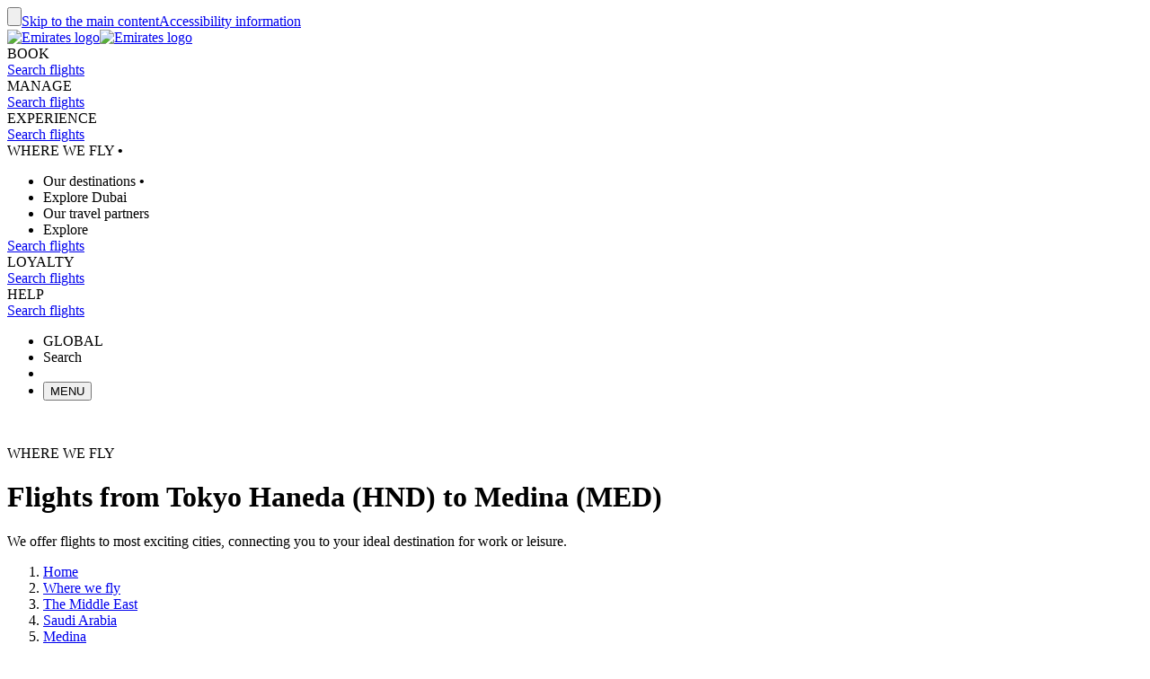

--- FILE ---
content_type: application/javascript
request_url: https://www.emirates.com/84jqqQJp9OSVq/AOUMse6/I6ac1Zg/1pL3h0GbJXhcQtr3/Y3k_BgQSaQo/GG/oVO2deSWAB
body_size: 185467
content:
(function(){if(typeof Array.prototype.entries!=='function'){Object.defineProperty(Array.prototype,'entries',{value:function(){var index=0;const array=this;return {next:function(){if(index<array.length){return {value:[index,array[index++]],done:false};}else{return {done:true};}},[Symbol.iterator]:function(){return this;}};},writable:true,configurable:true});}}());(function(){BD();Szp();QZp();var Ol=function(){return ["\x6c\x65\x6e\x67\x74\x68","\x41\x72\x72\x61\x79","\x63\x6f\x6e\x73\x74\x72\x75\x63\x74\x6f\x72","\x6e\x75\x6d\x62\x65\x72"];};var OV;var D6=function(gM,fJ){return gM*fJ;};var T7=function(){return Ez.apply(this,[Ur,arguments]);};var vP=function(){return VJ.apply(this,[bV,arguments]);};var Jf=function(){return wl.apply(this,[Ic,arguments]);};var Mj=function(){return wl.apply(this,[v4,arguments]);};var FQ=function(){var Kf;if(typeof CA["window"]["XMLHttpRequest"]!=='undefined'){Kf=new (CA["window"]["XMLHttpRequest"])();}else if(typeof CA["window"]["XDomainRequest"]!=='undefined'){Kf=new (CA["window"]["XDomainRequest"])();Kf["onload"]=function(){this["readyState"]=4;if(this["onreadystatechange"] instanceof CA["Function"])this["onreadystatechange"]();};}else{Kf=new (CA["window"]["ActiveXObject"])('Microsoft.XMLHTTP');}if(typeof Kf["withCredentials"]!=='undefined'){Kf["withCredentials"]=true;}return Kf;};var Ez=function K7(V5,hP){var MW=K7;for(V5;V5!=I;V5){switch(V5){case JL:{var dz=EM[zb];V5+=rr;var PM=gz(dz.length,kP);}break;case gS:{V5=I;zC.pop();}break;case IL:{V5=tV;while(tQ(Xf,Dz)){if(SZ(rE[zM[hb]],CA[zM[kP]])&&Q5(rE,Uz[zM[Dz]])){if(xQ(Uz,j7)){d6+=VJ(Rm,[FM]);}return d6;}if(CZ(rE[zM[hb]],CA[zM[kP]])){var If=fl[Uz[rE[Dz]][Dz]];var YE=K7.call(null,AF,[rE[kP],Xf,hJ,If,lE(FM,zC[gz(zC.length,kP)])]);d6+=YE;rE=rE[Dz];Xf-=vZ(Um,[YE]);}else if(CZ(Uz[rE][zM[hb]],CA[zM[kP]])){var If=fl[Uz[rE][Dz]];var YE=K7.call(null,AF,[Dz,Xf,wC,If,lE(FM,zC[gz(zC.length,kP)])]);d6+=YE;Xf-=vZ(Um,[YE]);}else{d6+=VJ(Rm,[FM]);FM+=Uz[rE];--Xf;};++rE;}}break;case HV:{V5+=m1;fl=[[kP,kP,kP,kP,kP,kP,kP,kP,kP,kP,kP,kP,kP],[],[IC,B5,Yz(B5),BM,Yz(Yl),Nj,Yz(gf),vQ],[],[],[Yz(lq),kP,kP,kP,kP,kP,kP,kP,kP,kP],[],[],[Yz(Uj),IC,Yz(Yl),hb,zR],[Yl,Yz(OC),NQ,Yz(kP),kP],[Yz(wb),Nj,Yz(Yl),gf],[Yz(JR),JR,Yz(vQ)],[Yz(Nj),Nj,Yz(SQ)],[VC,Yz(tb),vQ]];}break;case UV:{var Zj=hP[Cg];V5=I;Bl=function(Nz,gj,BE,hQ){return K7.apply(this,[TV,arguments]);};return r7(Zj);}break;case F4:{V5+=QD;var J5=hP[C4];if(CZ(typeof MZ,Tz[vQ])){MZ=D5;}var KM=lE([],[]);bM=gz(bq,zC[gz(zC.length,kP)]);}break;case kV:{V5-=IS;return K7(dO,[IJ]);}break;case TO:{if(Q5(PM,Dz)){do{var nM=vC(gz(lE(PM,rW),zC[gz(zC.length,kP)]),Fz.length);var Fq=ZJ(dz,PM);var mW=ZJ(Fz,nM);Vz+=VJ(Rm,[Cj(Lz(dJ(Fq),dJ(mW)),Lz(Fq,mW))]);PM--;}while(Q5(PM,Dz));}V5=HO;}break;case UD:{V5=gS;for(var LQ=Dz;db(LQ,fq[QJ()[sb(Dz)](dk,hb,hR,hb)]);LQ=lE(LQ,kP)){(function(){var zZ=fq[LQ];zC.push(x7);var rC=db(LQ,Z7);var fW=rC?Zb()[mz(Dz)](RM,Nf,EQ):SZ(typeof Bq()[AQ(kP)],lE([],[][[]]))?Bq()[AQ(Dz)](Yl,CO):Bq()[AQ(kP)].call(null,CR,EW);var PQ=rC?CA[Zb()[mz(hb)].call(null,U5,Rg,Wz)]:CA[CZ(typeof Bq()[AQ(kP)],'undefined')?Bq()[AQ(kP)].call(null,Uf,TJ):Bq()[AQ(hb)].apply(null,[LZ,m6])];var SJ=lE(fW,zZ);OV[SJ]=function(){var Iq=PQ(nR(zZ));OV[SJ]=function(){return Iq;};return Iq;};zC.pop();}());}}break;case AL:{if(db(Gz,Bz.length)){do{QJ()[Bz[Gz]]=fR(gz(Gz,zR))?function(){return vZ.apply(this,[Rr,arguments]);}:function(){var sE=Bz[Gz];return function(Sf,A7,gb,FC){var I6=pM(Sf,Jz,gb,BM);QJ()[sE]=function(){return I6;};return I6;};}();++Gz;}while(db(Gz,Bz.length));}V5=I;}break;case kk:{return K7(vF,[Tj]);}break;case zm:{for(var Kb=Dz;db(Kb,HE.length);Kb++){var Nm=ZJ(HE,Kb);var nb=ZJ(Jb.fS,D7++);YC+=VJ(Rm,[Cj(dJ(Cj(Nm,nb)),Lz(Nm,nb))]);}return YC;}break;case Rk:{for(var lM=gz(pP.length,kP);Q5(lM,Dz);lM--){var q7=vC(gz(lE(lM,z6),zC[gz(zC.length,kP)]),RP.length);var xb=ZJ(pP,lM);var DJ=ZJ(RP,q7);Tj+=VJ(Rm,[Cj(dJ(Cj(xb,DJ)),Lz(xb,DJ))]);}V5+=MA;}break;case tV:{V5+=RD;return d6;}break;case bk:{var LM=Dz;while(db(LM,M7.length)){var sJ=ZJ(M7,LM);var dv=ZJ(pM.mt,Tw++);OB+=VJ(Rm,[Lz(Cj(dJ(sJ),dv),Cj(dJ(dv),sJ))]);LM++;}V5-=lU;}break;case jF:{V5+=tD;if(db(m2,Mn.length)){do{sd()[Mn[m2]]=fR(gz(m2,gn))?function(){return vZ.apply(this,[hS,arguments]);}:function(){var tT=Mn[m2];return function(nG,v3,DG,HX){var DX=ZN(nG,sK,DG,CX);sd()[tT]=function(){return DX;};return DX;};}();++m2;}while(db(m2,Mn.length));}}break;case S:{return mX;}break;case Dt:{if(db(c8,vK.length)){do{Zb()[vK[c8]]=fR(gz(c8,NQ))?function(){return vZ.apply(this,[lV,arguments]);}:function(){var S9=vK[c8];return function(D9,sh,M8){var GK=Jb(D9,sh,Yl);Zb()[S9]=function(){return GK;};return GK;};}();++c8;}while(db(c8,vK.length));}V5+=TF;}break;case It:{V5=IL;var KT=hP[QD];if(CZ(typeof Uz,zM[vQ])){Uz=j7;}var d6=lE([],[]);FM=gz(KT,zC[gz(zC.length,kP)]);}break;case pg:{var ZK=h9[Ed];V5=F;var IT=gz(ZK.length,kP);}break;case F:{while(Q5(IT,Dz)){var f2=vC(gz(lE(IT,zK),zC[gz(zC.length,kP)]),WX.length);var BG=ZJ(ZK,IT);var qK=ZJ(WX,f2);IJ+=VJ(Rm,[Lz(Cj(dJ(BG),qK),Cj(dJ(qK),BG))]);IT--;}V5+=jV;}break;case z4:{V5=Yt;var Hv=Yw[S8];var n3=Dz;if(db(n3,Hv.length)){do{var jG=ZJ(Hv,n3);var lT=ZJ(Bl.MD,q3++);fK+=VJ(Rm,[Lz(Cj(dJ(jG),lT),Cj(dJ(lT),jG))]);n3++;}while(db(n3,Hv.length));}}break;case Xt:{var pw=hP[Cg];V5=I;sI=function(Cd,CB,KG,IB){return K7.apply(this,[gF,arguments]);};return m8(pw);}break;case C4:{var fq=hP[Cg];var Z7=hP[TL];V5=UD;zC.push(m9);var nR=K7(WO,[]);}break;case s4:{var bx=mh[Ln];V5=Pt;var sB=Dz;if(db(sB,bx.length)){do{var GB=ZJ(bx,sB);var AN=ZJ(sI.Mp,XX++);FK+=VJ(Rm,[Lz(Cj(dJ(GB),AN),Cj(dJ(AN),GB))]);sB++;}while(db(sB,bx.length));}}break;case Y4:{var xw=hP[Cg];var z6=hP[TL];var Cs=hP[G4];V5=Rk;var RP=nI[gn];var Tj=lE([],[]);var pP=nI[xw];}break;case O4:{V5-=A;while(db(In,vX[Tz[Dz]])){zd()[vX[In]]=fR(gz(In,kP))?function(){D5=[];K7.call(this,mm,[vX]);return '';}:function(){var YK=vX[In];var On=zd()[YK];return function(Z8,b8,gh,k2,qT,zs){if(CZ(arguments.length,Dz)){return On;}var FI=K7.apply(null,[Kp,[Z8,b8,s9,k2,Ev,mK]]);zd()[YK]=function(){return FI;};return FI;};}();++In;}}break;case HO:{V5=I;return VJ(C4,[Vz]);}break;case rr:{return [[Yz(gn),Yz(OC),Yl,Yz(OC),NQ,Yz(kP)],[Yz(BM),SQ,kP,Yz(vQ),Yz(tb)],[],[Yl,Yz(OC),NQ,Yz(kP)],[Yz(OC),NQ,Yz(kP)],[],[Yz(wb),kP,EX,Yz(xB),WG,Yz(hb),gn,Yz(ms),TI,NQ,Yz(hb),Yz(B5),Yz(tb),Iw],[],[],[],[],[mK,Yz(gf),Yz(GW),Yl,Yz(mK)],[Yz(GW),Yl,Yz(mK)],[],[],[],[],[BM,Yz(Yl),Nj,Yz(gf),vQ],[w9,hb,Yz(vQ),gf,Yz(gf),gf,gf,Yz(B5),Yz(OC)],[NG,Yz(zR),SQ,Yz(wb),gn,Yz(OC)],[],[gf,Yz(B5),Yz(OC)],[vQ,gf,Yz(BM),OC,Dz,BM,Yz(nw),hJ,Yz(wb)],[],[Yz(zR),SQ,Yz(wb),gn,Yz(OC)],[],[],[],[],[],[],[],[],[],[gw,Yl,Yz(OC)],[],[Yz(WG),n8,Yz(hW),mK],[ks,Dz,Dz],[],[wb,Yz(kP),gf,kP,Yz(hb),vQ,Yz(RM),Yl,Yz(gf),vQ],[s9,Yz(B5),Nj,Yz(tb)],[],[],[B5,Yz(EX),kP,BM,Yz(BM),BM],[],[Yz(vv),n8,Yz(wb),kP,EX,Yz(W8),jx,Yl,Yz(OC),Iw,Yz(zR),Yz(zR),B5,NQ,Yz(kP),Yz(lq),L9],[jx,Yz(hb),OC,Dz,Yz(Jz)],[],[Yn,Yz(wb),kP,EX,Yz(xB)],[Ww,Yz(vQ),Yz(U9)],[],[Yz(NQ),Yz(gf),Yz(Jz),H3],[],[Yz(RM),Yz(vQ),Yz(U9)],[gn,Yz(B5),Dz],[],[Kx,Yz(wb),Yz(OC),BM,Yz(vQ)],[r8,OC,Yz(kP),Yz(B5)],[hW,Yz(wb),EX,Yz(vQ),zR,Yz(Ph)],[Yz(nw),hJ,Yz(wb)],[],[],[],[],[],[],[],[],[Yz(ks),mK,Yz(wb),EX,Yz(vQ),zR,Yz(BI),EX],[Yz(Yn),WG,Yz(WG),LZ],[Yz(JX),Yl,Yl,Yz(Yl),wb,Yz(zR),SQ,Yz(SQ),BM,Yz(lq)],[nw,Dz,Yz(vQ),vQ,Yz(lq),Yz(NQ)],[],[Yz(qs),Yz(hb),Nj,Yz(Yl),gf,Yz(s9),n8,Yz(hW),mK],[],[GW,Yz(BM),Yz(hb),Yz(NQ),Nj,Yz(gf),vQ],[hX,Yz(gn),Yz(kP),Yz(wb),RM,Yz(zR),Yz(NQ),Yz(kP),ks],[],[],[t3,Yz(gf),Yz(GW),OC,B5,Yz(H3),Yz(xX)],[],[],[],[],[JR,Yz(vQ),Yz(hb),Yz(tb),EX,Yz(Iw)],[],[],[],[Jz,Yz(BM),Iw,Yz(tb),Yz(vQ),EX,Yz(Yl)],[L9,Yz(L9),Dz],[],[],[Yz(IC),C8,Yz(kP),Yz(Iw),RM,Yz(gf),Yz(zR),Yz(gf),Yz(Dv),Yz(kP),BW,Yz(EX),Yz(vQ),Yz(B5),Yz(Iw),Wh,Yz(EX)],[],[],[],[],[Wh,Yz(hb),Yz(B5),gf,Yz(gn)],[],[vv,hb,Yz(hb),Yz(vQ),Yz(OC),B5,Yz(EX),kP,Yz(kP)],[],[],[zh,Dz,Yz(Yl),bN],[xB,Yz(U5),Mh,Yz(Sd),jx,Yz(hb),Nj,Yz(Yl),gf,Yz(rN),hJ,Yz(wb),Yz(Sv),Yz(OC),SQ,Yz(gn)],[],[Yz(xX),Yz(w2),SQ],[],[],[],[],[],[],[Yz(bN),gn,gn,Yz(Iw)],[CX,Yz(hW),U9,Yz(OC),BM,Yz(gn),Iw,Yz(Y8),NQ,Yz(hb)],[],[],[bN,Yz(xX),Nj,wb,Yz(zR)],[Yz(w9),Zd,Yz(Zd),U5],[Yz(U5),jx,Yz(jx),Ax],[],[sK,rN,B5,Yz(Iw),hb,gf,Yz(Tx)],[BW,Yz(U9),BW,Yz(r8)],[],[Yz(LK),IC,Dz],[Yz(Pd),Tx,kP,gf,Yz(L9)],[],[Yz(Kx),Sv,Yz(w2)],[Y8,Yz(Iw),B5,NQ,Yz(Sv)],[W8,Yz(Zd),U5,Yz(s9),mK],[XI,Yz(L9),vQ],[Yz(sK),VC,Nj,Yz(Nj)],[Yz(x2),Nj,Yz(Nj),Yz(Kx)]];}break;case Ec:{var AT=hP[Cg];V5+=Cr;var hT=hP[TL];var vB=hP[G4];var YC=lE([],[]);var D7=vC(gz(hT,zC[gz(zC.length,kP)]),B5);var HE=nI[AT];}break;case dO:{var z8=hP[Cg];Nv=function(N3,CK){return VJ.apply(this,[wp,arguments]);};return JG(z8);}break;case Pt:{V5=I;return FK;}break;case Yt:{V5=I;return fK;}break;case PD:{var Mn=hP[Cg];V5+=hS;sx(Mn[Dz]);var m2=Dz;}break;case hO:{var dG;return zC.pop(),dG=s8,dG;}break;case gF:{var cB=hP[Cg];var Ln=hP[TL];var Bs=hP[G4];var YI=hP[L4];var FK=lE([],[]);V5=s4;var XX=vC(gz(YI,zC[gz(zC.length,kP)]),Iw);}break;case qc:{V5-=gS;JK=gz(fI,zC[gz(zC.length,kP)]);}break;case TV:{var K2=hP[Cg];var DK=hP[TL];V5+=QV;var S8=hP[G4];var LX=hP[L4];var fK=lE([],[]);var q3=vC(gz(DK,zC[gz(zC.length,kP)]),bN);}break;case Et:{return KM;}break;case Sm:{while(tQ(wK,Dz)){if(SZ(VI[Tz[hb]],CA[Tz[kP]])&&Q5(VI,MZ[Tz[Dz]])){if(xQ(MZ,D5)){KM+=VJ(Rm,[bM]);}return KM;}if(CZ(VI[Tz[hb]],CA[Tz[kP]])){var KW=VB[MZ[VI[Dz]][Dz]];var rx=K7.call(null,Kp,[wK,VI[kP],ms,lE(bM,zC[gz(zC.length,kP)]),KW,XI]);KM+=rx;VI=VI[Dz];wK-=vZ(QS,[rx]);}else if(CZ(MZ[VI][Tz[hb]],CA[Tz[kP]])){var KW=VB[MZ[VI][Dz]];var rx=K7.apply(null,[Kp,[wK,Dz,Y8,lE(bM,zC[gz(zC.length,kP)]),KW,sK]]);KM+=rx;wK-=vZ(QS,[rx]);}else{KM+=VJ(Rm,[bM]);bM+=MZ[VI];--wK;};++VI;}V5=Et;}break;case bD:{return [Yz(vQ),Y8,[NQ],Yz(TI),IC,OC,Yz(B5),RM,Yz(B5),Yz(OC),Nj,Yz(SQ),Yz(kP),Yz(vQ),wb,Yz(Yl),wb,Yz(zR),kP,Yz(hb),Yz(OC),H3,Yz(BM),kP,Dz,Yz(kP),Yz(hb),Yl,Yz(OC),BM,Yz(Yl),Yz(Yl),x2,Yz(B5),Yz(OC),NW,Dz,Yz(tb),Yz(gn),Yz(GW),Yl,bN,Yz(Kx),RM,SQ,kP,Yz(gf),Yz(Dv),C8,Yz(tb),Nj,kP,Yz(vQ),Yz(BM),Yz(hb),Yz(RM),NQ,Yz(hb),Yz(Iw),B5,Yz(EX),Yz(xI),bN,Iw,Dz,Yz(RM),NQ,Yz(hb),[gn],Yz(mK),xB,Nj,Yz(tb),Yz(hb),Yz(Yl),hb,Yl,Yz(OC),gf,Yz(gn),Yz(W8),t3,Yz(BM),tb,SQ,Yz(hb),Yz(H3),Yz(hb),Nj,[kP],Yz(Tx),hW,Yz(NQ),Y8,Yz(NQ),Yz(xB),Nj,Yz(L9),Tx,Yz(B5),RM,Yz(NW),w2,BM,Yz(EX),zR,Yz(gn),BM,Yz(Jz),Iw,hX,wb,Yz(hb),vQ,gf,Yz(kP),Yz(SQ),Yz(kP),Yz(Kx),Yz(IC),Sd,NQ,RM,Yz(Pd),Mh,SQ,Dz,Yz(tb),BM,Yz(rN),wb,NQ,Yz(gn),NQ,Yz(hb),gn,Nj,GW,Yz(BM),Yz(hb),Yz(NQ),Nj,Yz(gf),vQ,Yz(B5),Nj,Yz(tb),vQ,B5,kP,kP,Yz(OC),kP,Yz(vQ),Iw,Yz(TI),qs,Y8,hb,kP,kP,zR,Yz(Yl),BM,EX,B5,Yz(vQ),Yz(gf),Yz(BM),Yz(hb),Nj,Yz(Yl),gf,Yz(Y8),Yz(tb),Yl,Yz(hJ),xI,Yz(JX),hX,B5,hb,Yz(wb),[NQ],Yz(w2),Wh,Yz(hb),kP,Yz(kP),Yz(B5),Yz(tb),hb,OC,Yz(cw),hb,Yz(Yl),BM,GW,Dz,BM,Yz(NW),gx,Yz(kP),Dz,Yz(B5),Yz(hb),Yl,[kP],Yz(RM),Yz(vQ),Yz(ks),gf,Yz(vQ),x2,Yz(zR),B5,wb,Yz(gn),Yz(kP),Yz(vQ),Yz(vQ),gx,Yz(Yl),wb,Yz(zR),Yz(Uj),hX,Yz(gn),zR,Yz(zR),B5,NQ,SQ,gn,Yz(B5),tb,Yz(gf),RM,Dz,Yz(EX),Yz(hb),gn,Yz(wb),Yz(EQ),Yz(BM),zR,hb,gn,Yz(Yl),[tb],hb,Yz(BM),EX,[Dz],Yz(BM),OC,Yz(s9),W8,Yz(SQ),gn,Yz(gn),zR,Yz(zR),SQ,Yz(hb),gn,GW,gn,Yz(wb),zR,wb,Yz(EQ),GW,Yz(Yl),Yz(xB),WG,B5,vQ,Yz(mK),JX,x2,B5,Yz(BM),Yz(hb),Yl,Yz(gf),vQ,Yz(NQ),Yl,Yz(wb),EX,Yz(vQ),zR,[tb],Yz(nw),IC,SQ,Yz(nw),qs,wb,Yz(zR),OC,Yz(SQ),vQ,SQ,Nj,Yz(Nj),Dz,EX,Yz(gn),Iw,Yz(hb),SQ,Yz(Wz),sK,Yz(vQ),zR,Yz(tb),Yz(Iw),BM,Wz,Yz(hb),kP,Yz(gf),Yz(hb),Yz(cw),[gn],Yz(zh),x2,Iw,Yz(SQ),BM,Yz(gx),NW,Yz(gn),Yz(OC),Yl,[kP],Yz(xX),IC,OC,Dz,Yz(SQ),Yl,kP,Yz(Iw),Yz(BM),gn,vQ,Yz(Iw),vQ,Yz(Yl),H3,SQ,Yz(B5),gn,tb,Yz(BM),zR,hb,gn,Yz(Yl),Yz(rN),xX,Yz(SQ),zR,tb,Dz,Yz(OC),RM,kP,Yz(Yl),B5,Yz(EX),OC,vQ,Yz(s9),W8,Yz(s9),gn,Yz(wb),Yz(Kx),kP,Yz(OC),BM,Yz(Yl),OC,Yz(Iw),Y8,gn,Yz(Yl),BM,SQ,Dz,Yz(qs),SQ,BM,kP,Yz(EX),NQ,Yz(kP),hb,Dz,hb,gn,Yz(gn),BM,Yz(Yl),Nj,[kP],Yz(x2),x2,Yz(OC),B5,B5,Yz(Yl),gf,gf,Yz(gn),Yz(Uj),xX,Yz(Yl),GW,Yz(BM),OC,gf,Yz(BM),wb,tb,Yz(wb),B5,Yz(BM),Yz(kP),vQ,Yz(gn),NQ,Yz(OC),tb,Yz(zR),Yz(Iw),SQ,Yz(xX),x2,NQ,Yz(SQ),BM,tb,Yz(GW),OC,vQ,gf,Yz(gf),EX,Yz(OC),x2,NQ,Yz(zR),RM,Yz(gn),Yz(vQ),tb,Yz(H3),wb,kP,Yz(OC),wb,Yz(hb),vQ,Yz(tb),Yz(gn),SQ,[kP],vQ,Yz(zR),hb,gf,Yz(x2),ks,hb,OC,Yz(tb),Yz(BM),EX,[Dz]];}break;case EF:{var w3=hP[Cg];var rG=hP[TL];zC.push(wn);V5=hO;var s8=QJ()[sb(gf)](cL,Bw,WG,SQ);for(var VK=Dz;db(VK,w3[SZ(typeof QJ()[sb(gn)],lE('',[][[]]))?QJ()[sb(Dz)](ID,vQ,hR,gf):QJ()[sb(zR)].apply(null,[A3,LK,Uv,fR({})])]);VK=lE(VK,kP)){var c3=w3[S3()[pK(Dz)](th,LK,Ww,WF)](VK);var px=rG[c3];s8+=px;}}break;case AF:{var rE=hP[Cg];V5-=ZV;var Xf=hP[TL];var lh=hP[G4];var Uz=hP[L4];}break;case NV:{V5=S;while(tQ(Vx,Dz)){if(SZ(ON[dn[hb]],CA[dn[kP]])&&Q5(ON,T3[dn[Dz]])){if(xQ(T3,k3)){mX+=VJ(Rm,[JK]);}return mX;}if(CZ(ON[dn[hb]],CA[dn[kP]])){var IG=BX[T3[ON[Dz]][Dz]];var B2=K7(Hc,[IG,gn,lE(JK,zC[gz(zC.length,kP)]),ON[kP],Vx]);mX+=B2;ON=ON[Dz];Vx-=vZ(RD,[B2]);}else if(CZ(T3[ON][dn[hb]],CA[dn[kP]])){var IG=BX[T3[ON][Dz]];var B2=K7.apply(null,[Hc,[IG,n8,lE(JK,zC[gz(zC.length,kP)]),Dz,Vx]]);mX+=B2;Vx-=vZ(RD,[B2]);}else{mX+=VJ(Rm,[JK]);JK+=T3[ON];--Vx;};++ON;}}break;case JS:{return [[Yz(EX),Yz(gn),gn,vQ,Yz(vQ),OC,gf,Yz(EQ),gf,Yz(gn),BM,Yz(gn),Yz(hb)],[Yz(OC),NQ,Yz(kP)],[],[],[Yz(RM),Yz(vQ),B5,Yz(hb),OC],[],[EX,Yz(qs),OC,OC],[nw,Dz,Yz(vQ),vQ],[]];}break;case Wr:{var rW=hP[Cg];var wv=hP[TL];var zb=hP[G4];var CG=hP[L4];var Fz=EM[lX];var Vz=lE([],[]);V5=JL;}break;case m4:{var Ed=hP[Cg];var zK=hP[TL];V5=pg;var WX=h9[Ax];var IJ=lE([],[]);}break;case WA:{return OB;}break;case Hc:{var T3=hP[Cg];var XT=hP[TL];var fI=hP[G4];V5+=S4;var ON=hP[L4];var Vx=hP[QD];if(CZ(typeof T3,dn[vQ])){T3=k3;}var mX=lE([],[]);}break;case Cg:{j7=[Wz,Yz(hb),kP,Yz(gf),Yz(hb),Yz(cw),zh,Yz(Yl),B5,NQ,Yz(gn),H3,U5,EX,Yz(H3),Yz(TI),tb,tb,NQ,NQ,tb,Yz(Yn),hb,hb,hb,hb,Yz(NQ),Y8,Yz(tb),Yz(gf),Yz(hb),SQ,Yz(JX),JR,Yz(vQ),gf,Yz(gf),gf,gf,Yz(B5),Yz(OC),Yz(EQ),xI,Yz(tb),EX,tb,Yz(gf),hb,hb,Yz(vQ),Yz(OC),Yl,Yz(RM),Yl,Yz(Wh),JR,Yz(Nj),wb,Yz(kP),Yz(zR),vQ,B5,Yz(gf),Yz(cw),cw,Yz(wb),zR,vQ,Yz(xX),hJ,Dz,Iw,Yz(BM),Iw,Dz,nw,gf,Yz(gf),OC,Yz(xB),SQ,Yz(vQ),Yz(OC),Yz(hb),NQ,Yz(zR),OC,Yz(TI),x2,Yz(gn),Yl,Yz(NW),gx,NQ,Yz(gn),NQ,Yz(kP),Yz(OC),B5,Yz(vQ),Yz(NQ),zR,kP,rN,Yz(Yn),Nj,qs,Yz(Iw),BM,tb,Yz(BM),Yz(NQ),hb,Yz(Iw),bN,vQ,Yz(gn),Yz(NQ),BM,kP,[wb],GW,Yz(GW),zR,vQ,Yz(GW),RM,Yz(gf),H3,Yz(wb),EX,wb,Dz,Yz(tb),Yz(r8),JR,Yz(nw),nw,Yz(nw),B5,vQ,Yz(gf),Yz(Iw),Y8,hb,Yz(Nj),OC,Yz(tb),OC,gf,Dz,Yz(B5),BM,Yz(Dv),VC,tb,Yz(hb),kP,wb,VC,Nj,Yz(SQ),Dz,BM,Yz(OC),RM,kP,Yz(VC),EX,Nj,Yz(OC),B5,[OC],Yz(hb),vQ,tb,Yz(kP),EX,Yz(gx),[hb],Yz(gx),NW,Yz(gn),Yz(OC),[B5],Yz(Nj),Yl,hb,[zR],Yz(hb),gf,Yz(gn),Yz(gn),Yz(EX),kP,kP,vQ,gf,Yz(B5),Yz(kP),W8,Yz(Mh),zR,OC,Yz(Wh),Wh,gf,[zR],Iw,kP,Yz(OC),tb,Yz(wb),Nj,Yz(SQ),Yz(BM),Iw,Yz(vQ),Yz(kP),Yz(kP),gf,Yz(Iw),nw,Dz,Yz(vQ),vQ,Yz(vQ),Yz(tb),vQ,SQ,Yz(vQ),tb,Dz,Yz(JX),hJ,Yz(B5),Yz(hb),hb,gf,Yz(x2),Dv,Yz(tb),Yz(vQ),Yz(OC),Nj,Yz(SQ),Yz(kP),Yz(wb),Yz(NW),Yz(B5),Nj,Yz(tb),Yz(cw),hJ,Yz(wb),Yz(SQ),[Dz],[Dz],gn,[Dz],kP,kP,kP,kP,kP,kP,kP,kP,kP,kP,kP,kP,[gf],Yz(EX),Yz(tb),RM,SQ,[Dz],kP,kP,kP,kP,kP,kP,kP,kP,kP,kP,kP,kP,gn,[Dz],kP,kP,kP,kP,kP,kP,kP,kP,kP,kP,kP,kP,[gf],Yz(Iw),tb,Iw,[EX],Yz(vQ),Iw,Yz(wb),xI,Yz(JX),ks,NQ,Yz(RM),gf,Yz(bN),C8,Yz(NQ),gf,NQ,Yz(kP),gf,EX,Kx,Yz(wb),Yz(OC),BM,Yz(vQ),EX,Yz(C8),GW,tb,Yz(zR),EX,NQ,Yz(kP),Yz(w9),SQ,JR,Yl,Yz(OC),BM,Yz(Yl),Yz(kP),kP,Yz(BM),SQ,kP,Yz(vQ),Yz(tb),Yz(BM),hb,hb,EX,kP,Yz(SQ),BM,[OC],gf,Yz(gf),Yz(wb),wb,Yz(vQ),Yz(JX),w2,BM,Yz(EX),zR,Yz(gn),BM,kP,Yz(gf),Dz,kP,B5,[hb],Yz(mK),Ax,EX,Yz(Pd),Mh,OC,NQ,Yz(BM),Yz(tb),vQ,GW,Yz(tI),mK,vQ,Yz(gn),Dz,Yz(gf),gf,Yz(gn),kP,kP,vQ,gf,Yz(B5),Yz(GW),JR,Yz(vQ),kP,Yz(OC),BM,hb,gf,Yz(OC),BM,Yz(wb),B5,vQ,Yz(gf),Yz(wb),BM,Yz(OC),hb,kP,vQ,Yz(gf),Yz(wb),OC,Yz(gf),gf,Yz(IC),SQ,gn,hb,Yz(BM),Yl,Yz(BM),Iw,Yz(tb),Yz(vQ),EX,Yz(Yl),SQ,Yz(EX),hb,Yz(Yl),BM,GW,Dz,BM,Yz(NW),gx,Yz(kP),Dz,Yz(B5),Yz(hb),[B5],RM,Yz(Yl),Yz(NW),vQ,EX,Y8,Yz(Iw),B5,NQ,H3,kP,hb,Yz(RM),Dz,hb,Iw,Dz,wb,Yz(vQ),Dz,Yz(gn),Yz(hb),Yl,Yz(gx),[BM],zR,Yz(gn),Iw,Dz,Yz(Uj),EQ,Yz(hb),gn,Yz(BM),OC,gn,Yz(wb),RM,gn,Yz(gn),B5,Yz(gf),wb,Yz(zR),Yz(Iw),Yz(EQ),Yz(gf),kP,qs,Yz(BM),Nj,Yz(hb),wb,vQ,Yz(Iw),kP,BM,Yz(RM),Yl,Yz(hb),SQ,Yz(Uj),Yl,gn,Yz(gn),zR,Yz(zR),SQ,Yz(hb),gn,Yz(zh),[BM],kP,BM,Yz(gx),TI,vQ,Yz(TI),x2,Yz(hb),Yz(vQ),gf,Yz(B5),Dz,Yz(NG),Yz(kP),Yz(kP),hb,NQ,Yz(hb),Yz(Iw),Yz(kP),OC,zR,Yz(B5),[EX],Yz(ks),bN,Yz(kP),gf,Yz(zR),Yz(BM),Yz(gn),H3,Yz(Yl),Nj,Yz(SQ),B5,Yz(gn),Yz(tb),BM,gn,Yz(gf),Yz(TI),x2,vQ,Yz(BM),Yz(kP),OC,Yz(w2),Wh,[wb],kP,Yz(hb),Yz(BM),Dz,SQ,Yz(Yl),gn,Yz(nw),gx,Yz(OC),kP,Y8,Yz(BM),zR,Yz(gf),Yz(hb),Yl,Yz(L9),hX,[hb],Yz(GW)];V5=I;}break;case xF:{var EB=hP[Cg];pM=function(FT,QN,zG,Pv){return K7.apply(this,[V4,arguments]);};return K9(EB);}break;case bF:{return zC.pop(),Lh=MG,Lh;}break;case WO:{zC.push(dI);var Dw={'\x31':Bq()[AQ(vQ)].apply(null,[TI,Bm]),'\x34':QJ()[sb(hb)](MX,ms,NQ,tb),'\x37':Zb()[mz(vQ)](f9,An,r3),'\x38':Bq()[AQ(tb)].call(null,th,QT),'\x41':QJ()[sb(vQ)](Xp,Wh,C8,r8),'\x44':Bq()[AQ(gf)].apply(null,[hW,UX]),'\x4f':sd()[Dh(Dz)](fx,B5,gf,fR(fR(kP))),'\x51':QJ()[sb(tb)](l3,fR([]),HW,xX),'\x52':SZ(typeof Zb()[mz(hb)],'undefined')?Zb()[mz(tb)](bN,kw,JR):Zb()[mz(NQ)].apply(null,[Zn,mn,s9]),'\x54':SZ(typeof sd()[Dh(vQ)],lE('',[][[]]))?sd()[Dh(hb)].apply(null,[Q1,zh,hx,xB]):sd()[Dh(gn)](nT,NQ,ks,zh),'\x78':SZ(typeof sd()[Dh(Dz)],lE('',[][[]]))?sd()[Dh(vQ)].call(null,K1,CX,Zd,Sd):sd()[Dh(gn)](ST,vQ,cs,GW)};var d9;return d9=function(xK){return K7(EF,[xK,Dw]);},zC.pop(),d9;}break;case qm:{var Kn=hP[Cg];var QG=hP[TL];var MG=[];var Q9=K7(WO,[]);zC.push(L2);var rw=QG?CA[Bq()[AQ(hb)](LZ,Hs)]:CA[Zb()[mz(hb)](U5,YS,vQ)];for(var nn=Dz;db(nn,Kn[QJ()[sb(Dz)](vc,Ov,hR,t3)]);nn=lE(nn,kP)){MG[cn()[Ah(Dz)](XI,p8,hG,BW)](rw(Q9(Kn[nn])));}V5-=pk;var Lh;}break;case Kp:{var wK=hP[Cg];var VI=hP[TL];var RG=hP[G4];var bq=hP[L4];V5=F4;var MZ=hP[QD];}break;case V4:{var Yx=hP[Cg];var LN=hP[TL];var qI=hP[G4];var KB=hP[L4];var OB=lE([],[]);var Tw=vC(gz(Yx,zC[gz(zC.length,kP)]),OC);V5+=T1;var M7=tB[qI];}break;case Ur:{V5+=rO;var vK=hP[Cg];Ad(vK[Dz]);var c8=Dz;}break;case vF:{var bB=hP[Cg];V5+=tm;Jb=function(LT,C2,p2){return K7.apply(this,[Ec,arguments]);};return Ad(bB);}break;case mm:{var vX=hP[Cg];V5=O4;var In=Dz;}break;case W4:{var Bz=hP[Cg];K9(Bz[Dz]);V5-=dL;var Gz=Dz;}break;}}};var wI=function Cx(lK,vW){'use strict';var qx=Cx;switch(lK){case Zk:{var Ws=vW[Cg];zC.push(Cn);var gT=CA[CZ(typeof zd()[UN(NQ)],lE(QJ()[sb(gf)].apply(null,[Q4,fR([]),WG,Ov]),[][[]]))?zd()[UN(kP)](QX,NW,gn,kh,kP,Pd):zd()[UN(Dz)](NQ,hw,IC,LB,LZ,fR(kP))](Ws);var lG=[];for(var TT in gT)lG[SZ(typeof cn()[Ah(Uj)],lE([],[][[]]))?cn()[Ah(Dz)](H3,V3,hG,H3):cn()[Ah(Nj)](fR({}),Z3,p3,B5)](TT);lG[cn()[Ah(rN)](Yl,CI,ks,fR(fR({})))]();var c2;return c2=function kd(){zC.push(k8);for(;lG[QJ()[sb(Dz)](Pq,gw,hR,fR(kP))];){var H2=lG[CZ(typeof cn()[Ah(VC)],lE([],[][[]]))?cn()[Ah(Nj)](Zd,sK,Bh,fR({})):cn()[Ah(VC)].apply(null,[mN,gA,nw,L9])]();if(M9(H2,gT)){var Sn;return kd[SZ(typeof QJ()[sb(wC)],lE('',[][[]]))?QJ()[sb(wb)](VW,Wz,Yl,qs):QJ()[sb(zR)](OX,Wz,IW,OC)]=H2,kd[S3()[pK(Uj)](hR,TI,gw,wj)]=fR(Aw[vQ]),zC.pop(),Sn=kd,Sn;}}kd[S3()[pK(Uj)](fR(fR({})),TI,Sd,wj)]=fR(Dz);var g8;return zC.pop(),g8=kd,g8;},zC.pop(),c2;}break;case mm:{zC.push(Td);this[S3()[pK(Uj)].apply(null,[mN,TI,vv,xG])]=fR(Dz);var wG=this[Zb()[mz(Uj)].apply(null,[mB,IX,Yl])][Dz][CZ(typeof hd()[Vh(kP)],lE(QJ()[sb(gf)](PK,L3,WG,C8),[][[]]))?hd()[Vh(NQ)].apply(null,[r3,lq,Jw,xX,RN]):hd()[Vh(H3)](CX,r8,NB,x3,EX)];if(CZ(hd()[Vh(Iw)].call(null,Uj,hW,Ts,hn,gf),wG[QJ()[sb(bN)](Oh,Wz,gw,JX)]))throw wG[cn()[Ah(xI)].apply(null,[fR(fR([])),tK,gw,fR(Dz)])];var Sx;return Sx=this[QJ()[sb(Kx)](Lv,Gd,SQ,zh)],zC.pop(),Sx;}break;case RD:{var Zv=vW[Cg];var HT;zC.push(QX);return HT=Zv&&xQ(S3()[pK(OC)](OC,MT,fR(fR(kP)),YQ),typeof CA[z3()[Xs(vQ)](ld,NQ,Ww,mN,J9)])&&CZ(Zv[cn()[Ah(hb)](ms,m6,jx,s9)],CA[SZ(typeof z3()[Xs(hX)],lE(QJ()[sb(gf)](KO,Yn,WG,WG),[][[]]))?z3()[Xs(vQ)](ld,NQ,Ax,Jz,J9):z3()[Xs(hb)].apply(null,[SI,vT,JR,VC,DI])])&&SZ(Zv,CA[z3()[Xs(vQ)](ld,NQ,vQ,E9,J9)][Zb()[mz(gf)].apply(null,[c9,dR,Jz])])?QJ()[sb(qs)].apply(null,[P6,H3,Mh,IC]):typeof Zv,zC.pop(),HT;}break;case tO:{var q2=vW[Cg];return typeof q2;}break;case wk:{var xx=vW[Cg];var nh=vW[TL];var X3=vW[G4];zC.push(Rv);xx[nh]=X3[CZ(typeof QJ()[sb(Sv)],lE('',[][[]]))?QJ()[sb(zR)].apply(null,[pI,fR([]),xG,hR]):QJ()[sb(wb)].apply(null,[BJ,Wh,Yl,LK])];zC.pop();}break;case Hc:{var Kv=vW[Cg];var Id=vW[TL];var dh=vW[G4];return Kv[Id]=dh;}break;case bD:{var Hn=vW[Cg];var jI=vW[TL];var zB=vW[G4];zC.push(II);try{var jT=zC.length;var gs=fR(TL);var lB;return lB=vZ(CF,[SZ(typeof QJ()[sb(w9)],lE([],[][[]]))?QJ()[sb(bN)](VQ,qs,gw,LZ):QJ()[sb(zR)](k9,fR({}),cX,s9),z3()[Xs(wb)].call(null,bn,NQ,NW,gx,tG),CZ(typeof cn()[Ah(IC)],lE([],[][[]]))?cn()[Ah(Nj)](Wh,xW,Th,Wh):cn()[Ah(xI)](TI,rn,gw,kP),Hn.call(jI,zB)]),zC.pop(),lB;}catch(Qv){zC.splice(gz(jT,kP),Infinity,II);var l9;return l9=vZ(CF,[QJ()[sb(bN)].apply(null,[VQ,Uw,gw,zR]),hd()[Vh(Iw)](xX,H3,Q3,hn,gf),cn()[Ah(xI)](fR(fR({})),rn,gw,fR(fR(Dz))),Qv]),zC.pop(),l9;}zC.pop();}break;case V4:{return this;}break;case tS:{var kn=vW[Cg];zC.push(Z9);var G3;return G3=vZ(CF,[Bq()[AQ(x2)](Ph,dQ),kn]),zC.pop(),G3;}break;case Cg:{return this;}break;case k1:{return this;}break;case Ic:{var gX;zC.push(J8);return gX=z3()[Xs(Y8)](Jx,RM,Tx,BM,B8),zC.pop(),gX;}break;case Yg:{var GX=vW[Cg];zC.push(X9);var FN=CA[zd()[UN(Dz)](NQ,hw,fR(fR({})),GP,Ov,fR([]))](GX);var RB=[];for(var B3 in FN)RB[cn()[Ah(Dz)].apply(null,[nw,S7,hG,cw])](B3);RB[SZ(typeof cn()[Ah(Yn)],'undefined')?cn()[Ah(rN)](gw,JC,ks,fR(fR({}))):cn()[Ah(Nj)](fR(Dz),qh,wh,fR(fR(kP)))]();var rd;return rd=function xd(){zC.push(X8);for(;RB[CZ(typeof QJ()[sb(w9)],lE('',[][[]]))?QJ()[sb(zR)].apply(null,[Nw,fR(fR([])),jX,Dz]):QJ()[sb(Dz)](vj,SQ,hR,C8)];){var ls=RB[cn()[Ah(VC)].apply(null,[vv,nX,nw,Y8])]();if(M9(ls,FN)){var MI;return xd[QJ()[sb(wb)](WC,mK,Yl,nw)]=ls,xd[CZ(typeof S3()[pK(Yl)],lE('',[][[]]))?S3()[pK(BM)](W8,jx,mN,q8):S3()[pK(Uj)].apply(null,[Iw,TI,IC,W7])]=fR(kP),zC.pop(),MI=xd,MI;}}xd[S3()[pK(Uj)](tb,TI,BI,W7)]=fR(OV[cn()[Ah(LZ)](r8,NI,xX,CX)]());var ws;return zC.pop(),ws=xd,ws;},zC.pop(),rd;}break;case ZV:{zC.push(xI);this[S3()[pK(Uj)](U5,TI,qs,qw)]=fR(Dz);var Nh=this[Zb()[mz(Uj)].call(null,mB,D2,Tx)][Dz][hd()[Vh(H3)](EQ,w9,SX,x3,EX)];if(CZ(hd()[Vh(Iw)](mK,E9,Qw,hn,gf),Nh[QJ()[sb(bN)](sv,Bw,gw,hJ)]))throw Nh[cn()[Ah(xI)].call(null,TI,MK,gw,vQ)];var vw;return vw=this[QJ()[sb(Kx)](qG,JR,SQ,w2)],zC.pop(),vw;}break;case rr:{var M2=vW[Cg];var gv;zC.push(Ex);return gv=M2&&xQ(S3()[pK(OC)].call(null,Dz,MT,Dz,NJ),typeof CA[SZ(typeof z3()[Xs(zh)],'undefined')?z3()[Xs(vQ)](ld,NQ,Yn,JR,cN):z3()[Xs(hb)].apply(null,[nw,U9,n8,SQ,Ox])])&&CZ(M2[cn()[Ah(hb)](Tx,vb,jx,th)],CA[z3()[Xs(vQ)](ld,NQ,Ph,Yl,cN)])&&SZ(M2,CA[SZ(typeof z3()[Xs(tb)],'undefined')?z3()[Xs(vQ)](ld,NQ,BI,NQ,cN):z3()[Xs(hb)].apply(null,[bv,Rn,Gd,vQ,wB])][Zb()[mz(gf)](c9,OZ,mN)])?QJ()[sb(qs)](nf,fR(fR(Dz)),Mh,Yl):typeof M2,zC.pop(),gv;}break;case Ir:{var qd=vW[Cg];return typeof qd;}break;case zp:{var Yd=vW[Cg];var TW=vW[TL];var rh=vW[G4];zC.push(TK);Yd[TW]=rh[QJ()[sb(wb)](A6,tI,Yl,fR(kP))];zC.pop();}break;case zA:{var ph=vW[Cg];var Pn=vW[TL];var bh=vW[G4];return ph[Pn]=bh;}break;case PS:{var t8=vW[Cg];var TB=vW[TL];var Xn=vW[G4];zC.push(Nd);try{var Xw=zC.length;var LI=fR(fR(Cg));var WB;return WB=vZ(CF,[QJ()[sb(bN)].apply(null,[dM,Uj,gw,w9]),z3()[Xs(wb)].call(null,bn,NQ,WG,Sv,Hd),cn()[Ah(xI)].apply(null,[Yl,lZ,gw,n8]),t8.call(TB,Xn)]),zC.pop(),WB;}catch(Ss){zC.splice(gz(Xw,kP),Infinity,Nd);var A2;return A2=vZ(CF,[QJ()[sb(bN)].call(null,dM,OC,gw,hb),hd()[Vh(Iw)](hR,B5,gK,hn,gf),cn()[Ah(xI)].apply(null,[lq,lZ,gw,rN]),Ss]),zC.pop(),A2;}zC.pop();}break;case AA:{return this;}break;case jr:{var Md=vW[Cg];zC.push(Ox);var x9;return x9=vZ(CF,[Bq()[AQ(x2)](Ph,vj),Md]),zC.pop(),x9;}break;case NO:{return this;}break;case Sg:{return this;}break;case Y:{zC.push(RK);var Gx;return Gx=z3()[Xs(Y8)](Jx,RM,fR(kP),BW,HG),zC.pop(),Gx;}break;case Mg:{var D3=vW[Cg];zC.push(Bx);var XK=CA[zd()[UN(Dz)](NQ,hw,E9,Z3,vQ,zh)](D3);var sw=[];for(var Fw in XK)sw[SZ(typeof cn()[Ah(w2)],lE([],[][[]]))?cn()[Ah(Dz)](vQ,tK,hG,Pd):cn()[Ah(Nj)](U5,fB,U3,xX)](Fw);sw[cn()[Ah(rN)].apply(null,[jx,kE,ks,fR([])])]();var ZT;return ZT=function kG(){zC.push(Zh);for(;sw[QJ()[sb(Dz)](gP,lq,hR,vv)];){var KI=sw[cn()[Ah(VC)].call(null,NG,RT,nw,fR(kP))]();if(M9(KI,XK)){var Gn;return kG[QJ()[sb(wb)](Zc,Jz,Yl,Y8)]=KI,kG[S3()[pK(Uj)](Wh,TI,fR({}),NJ)]=fR(Aw[vQ]),zC.pop(),Gn=kG,Gn;}}kG[S3()[pK(Uj)](W8,TI,wC,NJ)]=fR(Dz);var O2;return zC.pop(),O2=kG,O2;},zC.pop(),ZT;}break;case Ct:{zC.push(KK);this[CZ(typeof S3()[pK(Uf)],lE('',[][[]]))?S3()[pK(BM)].apply(null,[GW,cG,th,Gh]):S3()[pK(Uj)](NG,TI,nw,mE)]=fR(Aw[tb]);var UI=this[CZ(typeof Zb()[mz(bs)],lE('',[][[]]))?Zb()[mz(NQ)].apply(null,[P9,I9,gw]):Zb()[mz(Uj)](mB,R9,zh)][Aw[tb]][hd()[Vh(H3)](hb,W8,ZG,x3,EX)];if(CZ(hd()[Vh(Iw)](xX,Yn,gN,hn,gf),UI[QJ()[sb(bN)](qM,EQ,gw,C8)]))throw UI[cn()[Ah(xI)].apply(null,[EX,Qn,gw,Ph])];var mG;return mG=this[QJ()[sb(Kx)].call(null,mM,B5,SQ,zR)],zC.pop(),mG;}break;case gL:{var J2=vW[Cg];var cT=vW[TL];zC.push(AB);var dd;var Fd;var fT;var mw;var rK=SZ(typeof zd()[UN(gf)],lE(QJ()[sb(gf)](OF,BI,WG,Sv),[][[]]))?zd()[UN(gn)].apply(null,[kP,Bn,L9,f3,SQ,Ww]):zd()[UN(kP)](sG,wB,Dv,pX,tI,Wz);var A8=J2[zd()[UN(zR)].call(null,gf,cv,w9,vx,wb,fR(Dz))](rK);for(mw=Dz;db(mw,A8[QJ()[sb(Dz)].call(null,Uq,Mh,hR,rN)]);mw++){dd=vC(Cj(dw(cT,zR),Aw[gf]),A8[QJ()[sb(Dz)].call(null,Uq,fR(fR(Dz)),hR,Jz)]);cT*=Aw[B5];cT&=OV[S3()[pK(SQ)](Iw,JR,fR([]),OJ)]();cT+=Aw[gn];cT&=Aw[zR];Fd=vC(Cj(dw(cT,zR),Aw[gf]),A8[QJ()[sb(Dz)](Uq,fR(kP),hR,fR(fR({})))]);cT*=Aw[B5];cT&=Aw[NQ];cT+=Aw[gn];cT&=Aw[zR];fT=A8[dd];A8[dd]=A8[Fd];A8[Fd]=fT;}var bK;return bK=A8[SZ(typeof Zb()[mz(tb)],lE('',[][[]]))?Zb()[mz(Yl)](Yl,R3,s9):Zb()[mz(NQ)].call(null,j2,Rn,Ov)](rK),zC.pop(),bK;}break;case M1:{var xn=vW[Cg];zC.push(ET);if(SZ(typeof xn,Bq()[AQ(SQ)](VC,qZ))){var HK;return HK=QJ()[sb(gf)].call(null,df,fR(fR(Dz)),WG,Sv),zC.pop(),HK;}var qB;return qB=xn[S3()[pK(hJ)](fR(fR({})),nw,BI,Lv)](new (CA[sd()[Dh(JX)](jZ,Wz,mK,fR([]))])(sd()[Dh(x2)](nW,Nj,sK,qs),S3()[pK(JX)](JX,Qw,vv,l8)),sd()[Dh(Kx)].call(null,Jj,EQ,Ph,NW))[S3()[pK(hJ)](x2,nw,fR(fR([])),Lv)](new (CA[sd()[Dh(JX)](jZ,Wz,mK,fR(fR(Dz)))])(z3()[Xs(EQ)]([MK,tb],tb,LZ,BW,PG),S3()[pK(JX)](VC,Qw,Y8,l8)),zd()[UN(Nj)].apply(null,[hb,Jz,NW,rn,zh,OC]))[S3()[pK(hJ)](fR(fR(Dz)),nw,th,Lv)](new (CA[sd()[Dh(JX)](jZ,bN,mK,fR(fR(Dz)))])(S3()[pK(x2)](RM,BW,Kx,vc),S3()[pK(JX)](Sd,Qw,gf,l8)),S3()[pK(Kx)].call(null,fR(fR(Dz)),Ix,vQ,Ff))[S3()[pK(hJ)](Ev,nw,Sv,Lv)](new (CA[sd()[Dh(JX)].apply(null,[jZ,JX,mK,Yn])])(Zb()[mz(TI)].apply(null,[Ev,nK,Nj]),CZ(typeof S3()[pK(Nj)],lE('',[][[]]))?S3()[pK(BM)](fR(fR([])),WI,bN,Ks):S3()[pK(JX)](H3,Qw,hR,l8)),Bq()[AQ(gx)](Gv,OI))[S3()[pK(hJ)](nw,nw,JX,Lv)](new (CA[sd()[Dh(JX)].apply(null,[jZ,Dv,mK,E9])])(Bq()[AQ(nw)](Ov,kN),CZ(typeof S3()[pK(gn)],lE([],[][[]]))?S3()[pK(BM)](fR({}),Q8,nw,zv):S3()[pK(JX)](bN,Qw,kP,l8)),QJ()[sb(hX)].apply(null,[lP,Ev,Dz,H3]))[S3()[pK(hJ)](fR(fR(kP)),nw,B5,Lv)](new (CA[sd()[Dh(JX)].call(null,jZ,GW,mK,Yl)])(SZ(typeof sd()[Dh(vQ)],lE([],[][[]]))?sd()[Dh(hX)](W3,xX,NQ,NW):sd()[Dh(gn)](PK,mK,L3,qs),SZ(typeof S3()[pK(nw)],'undefined')?S3()[pK(JX)].call(null,U9,Qw,Pd,l8):S3()[pK(BM)].apply(null,[hX,Tv,tI,Zw])),sd()[Dh(cw)](nW,BI,w2,BW))[S3()[pK(hJ)].apply(null,[vv,nw,B5,Lv])](new (CA[sd()[Dh(JX)].call(null,jZ,hb,mK,th)])(sd()[Dh(TI)](nP,ms,CX,Sd),S3()[pK(JX)](Iw,Qw,Bw,l8)),sd()[Dh(Dv)].apply(null,[C5,mK,Yn,nw]))[S3()[pK(hJ)](C8,nw,Uj,Lv)](new (CA[sd()[Dh(JX)].apply(null,[jZ,RM,mK,EX])])(z3()[Xs(xI)].call(null,f9,NQ,fR(fR(kP)),Pd,PG),S3()[pK(JX)](bN,Qw,hb,l8)),cn()[Ah(Wh)].apply(null,[t3,bR,ms,E9]))[sd()[Dh(Wh)](jl,zh,Wh,EX)](Dz,Ix),zC.pop(),qB;}break;}};var dJ=function(P2){return ~P2;};var CZ=function(j9,Fv){return j9===Fv;};var F3=function(dx){return CA["unescape"](CA["encodeURIComponent"](dx));};var YN=function(Dd){return CA["Math"]["floor"](CA["Math"]["random"]()*Dd["length"]);};var F8=function(zT){var wd=zT%4;if(wd===2)wd=3;var L8=42+wd;var zI;if(L8===42){zI=function HI(AX,gI){return AX*gI;};}else if(L8===43){zI=function wx(OT,Yv){return OT+Yv;};}else{zI=function WK(Q2,jw){return Q2-jw;};}return zI;};var F9=function(){Yw=["m\n kt\"\rb\n.<V\x07","V\r_G\x07$R","\r*\bK(. U","\n$9 d\r\x40Q\x3f*^","\rzYy","C\x00,$!S\f}[\n%\x3f\x40","4+S.-\b&j\x001","\f6","rk.)W\x07&J93:\b\\!#>:S","692","\'E]Q\r/.W,&Y/","*H:. \bK7\x00","!._\rC\x40\"\x3f","\\6\x3fU\x00DU(.2`\f<H&-*\bK\x00","\r,-~Sz",",]\v-1$&QH","\x00.7$ _TD-","3c\x3f)\n51AHG",")=_\tH\x40\"(r%R\'.Z","H\f>\t","\'Y \x3f=^#\n\n*(;\\","\r-","\"%W8o$,.\\","+Z","$;W\bH&*9Gol>\vd\x40","&","~\r3$%5W_","9V*N\r.",",6\x3f5\\\byF\n,,V\x07","g*Q","GR~z","Y\x07_[$-GU\x00Z\",Kb\x00^\'!WIDZ",",N.","+*6\\Id>,Z","&K",".\x3f","","g),\bZS1\t\v\"\":m","Y[\'","Y.,Z5\t\f/","\fY\x40qd","^Q\n,V;x\x3f\r","C\n%/\\","\r,[","(\v\b$\'=TDL\x40.&CoHk\b,Z\n091\nBZN\"\x3fV\x07.^.L ]\x07\x00\v e^y\n\r[/.AU;S^)\tiZ).x\nBZN*9A6),\bZ\x00A\b\v6\x3ftX[QC*kh&6Q$\x00gZ\n*9\tM\rY\x3f#\\a","^","U4jIj[rd:\x07&\n0","\r_yA.kc:[S\"","V.*X","z~\x00","!\n","]\f,","o\r","*\x40\x00\v&\x3f;B","DR","Y","D8\x3fV","(K\r\f*","<\t+\\\x00\f","5\'!W\rCG","","3.:","\"V*H","<r","%\nL\r","^SW3a$","(_<Y","0Y]X2","9_^Q","VI","=]/$",";Z\f+5D","\'U","!]","%:",",&1d]Q","*%&UIM\x3f*G,T%\v,","\n..-\x40HG","\x00$%P;",".:T","\"","\r-k\v\n\t\"\'DCQ","\x07.\'G",">)\x40=U.","<\b;T",":Z","\'DDD39$K\f\tN&);A","\f5> ","Nz","+\b$k\x40AQk_\x00(%","*^\"\x3fm#\x00\f$:^N\x40\n$%","(\x00q","\b,\t[","\r( Z","g,U","","\bF*3","/-\x40o]&*\x40",">","\t\n !]HF","g\x40e","]A#","H\n,$:LJQkb\f R\n.=<G\n\tm|lM\x3f0cooGM6EvKr(\n,=1\x07BPh)!#","<V<H9\t","9/","(.Z","_\n\x40[8.^9Y","6","JOZ\x3f_PYLm+#\"Qepr`W","%\n(","!*-o]\x3f#","$\x40\x07\t","=V","Z#Y*\x00i\bO\x07\r^$\x3f U\t]\x40","\t","V","AP","\f\x00\n-$0","3*!","] 9","2Q\rAQ\x07\n;A4\x3f\x3f"];};var Jb=function(){return Ez.apply(this,[Y4,arguments]);};var E3=function(){return CA["window"]["navigator"]["userAgent"]["replace"](/\\|"/g,'');};var tQ=function(bI,fh){return bI>fh;};var CN=function Os(Wd,Fh){var vd=Os;var nB=C9(new Number(C4),qn);var ZB=nB;nB.set(Wd+TL);do{switch(ZB+Wd){case gc:{var BK=[N8,U2,As,V9,kK,Lx,Qh];var Vn=BK[Zb()[mz(Yl)].call(null,Yl,Od,fR(kP))](CZ(typeof Bq()[AQ(ms)],lE('',[][[]]))?Bq()[AQ(kP)].apply(null,[Mv,vh]):Bq()[AQ(ms)](jx,O3));var MB;return zC.pop(),MB=Vn,MB;}break;case FA:{var FX=Fh[Cg];zC.push(SN);Wd-=T4;var OG=vZ(CF,[SZ(typeof QJ()[sb(LZ)],'undefined')?QJ()[sb(Uj)].call(null,v6,lq,Dv,nw):QJ()[sb(zR)](Ww,fR(fR([])),bG,fR({})),FX[Dz]]);M9(kP,FX)&&(OG[QJ()[sb(Wh)](Xb,fR(fR(kP)),LZ,fR(fR([])))]=FX[kP]),M9(Aw[hb],FX)&&(OG[QJ()[sb(JR)](EE,kP,r8,SQ)]=FX[Aw[hb]],OG[Bq()[AQ(Dv)](YG,A6)]=FX[Aw[IC]]),this[Zb()[mz(Uj)].apply(null,[mB,pj,fR([])])][cn()[Ah(Dz)](Ph,P3,hG,r3)](OG);zC.pop();}break;case fg:{Wd-=Tc;var hs;return zC.pop(),hs=rT,hs;}break;case Om:{var sX=Fh[Cg];zC.push(GT);var Y2=sX[hd()[Vh(H3)](zR,OC,j8,x3,EX)]||{};Y2[QJ()[sb(bN)](VE,xB,gw,fR(fR(kP)))]=SZ(typeof z3()[Xs(gw)],lE(QJ()[sb(gf)](GV,IC,WG,NW),[][[]]))?z3()[Xs(wb)](bn,NQ,gn,IC,Tn):z3()[Xs(hb)](jX,EG,NG,t3,gd),delete Y2[cn()[Ah(23)].apply(null,[fR(fR({})),1090,51,31])],sX[hd()[Vh(H3)].call(null,ks,vv,j8,x3,EX)]=Y2;Wd-=mk;zC.pop();}break;case OA:{if(SZ(ds,undefined)&&SZ(ds,null)&&tQ(ds[QJ()[sb(Dz)].call(null,vM,H3,hR,XI)],Dz)){try{var JB=zC.length;var Px=fR(TL);var Vv=CA[S3()[pK(jx)](Uw,Ww,Bw,QE)](ds)[zd()[UN(zR)](gf,cv,hW,SG,Dz,IC)](cn()[Ah(gw)](fR([]),mn,CX,gf));if(tQ(Vv[SZ(typeof QJ()[sb(Ww)],lE([],[][[]]))?QJ()[sb(Dz)].call(null,vM,r3,hR,XI):QJ()[sb(zR)](w2,Yl,E2,EQ)],gf)){rT=CA[sd()[Dh(gf)].apply(null,[G7,SQ,jx,Uw])](Vv[gf],EX);}}catch(AG){zC.splice(gz(JB,kP),Infinity,bw);}}Wd+=Yt;}break;case Rr:{zC.push(r8);var N8=CA[cn()[Ah(gf)].apply(null,[U9,l2,Dv,gn])][sd()[Dh(SX)](Ls,Ev,RM,LK)]||CA[SZ(typeof S3()[pK(n8)],lE('',[][[]]))?S3()[pK(vQ)].call(null,Bw,xv,r8,hx):S3()[pK(BM)].call(null,Tx,EG,NG,fv)][sd()[Dh(SX)].apply(null,[Ls,WG,RM,U9])]?QJ()[sb(vQ)](z9,vQ,C8,fR(Dz)):Zb()[mz(vQ)].apply(null,[f9,r9,rN]);Wd+=Fr;var U2=Ld(CA[cn()[Ah(gf)](WG,l2,Dv,tI)][S3()[pK(vQ)].apply(null,[xB,xv,Y8,hx])][QJ()[sb(lX)].call(null,qG,H3,Td,fR(Dz))][Bq()[AQ(Zd)](hb,Ph)](cn()[Ah(zh)](Iw,dK,BW,EX)),null)?QJ()[sb(vQ)].call(null,z9,Ww,C8,Y8):SZ(typeof Zb()[mz(JX)],'undefined')?Zb()[mz(vQ)](f9,r9,mN):Zb()[mz(NQ)](Vd,mI,wb);var As=Ld(typeof CA[Bq()[AQ(NW)].call(null,cI,HG)][cn()[Ah(zh)](fR(fR({})),dK,BW,fR(fR(Dz)))],z3()[Xs(tb)](D2,B5,EQ,hW,tN))&&CA[CZ(typeof Bq()[AQ(RK)],lE('',[][[]]))?Bq()[AQ(kP)](cG,V8):Bq()[AQ(NW)].call(null,cI,HG)][SZ(typeof cn()[Ah(hX)],'undefined')?cn()[Ah(zh)](Sd,dK,BW,gw):cn()[Ah(Nj)].apply(null,[Sd,Eh,Ms,t3])]?QJ()[sb(vQ)].call(null,z9,E9,C8,Kx):Zb()[mz(vQ)](f9,r9,fR(fR({})));var V9=Ld(typeof CA[cn()[Ah(gf)].call(null,fR(kP),l2,Dv,Ax)][cn()[Ah(zh)](VC,dK,BW,fR([]))],CZ(typeof z3()[Xs(xB)],lE([],[][[]]))?z3()[Xs(hb)].apply(null,[Wx,J8,fR(fR(Dz)),Ww,js]):z3()[Xs(tb)].apply(null,[D2,B5,L3,Wh,tN]))?QJ()[sb(vQ)](z9,w2,C8,H3):Zb()[mz(vQ)].apply(null,[f9,r9,fR(fR([]))]);var kK=SZ(typeof CA[cn()[Ah(gf)](LZ,l2,Dv,x2)][QJ()[sb(JT)](Hx,r3,mK,Sv)],z3()[Xs(tb)](D2,B5,NW,Pd,tN))||SZ(typeof CA[S3()[pK(vQ)](fR(fR(Dz)),xv,Wh,hx)][QJ()[sb(JT)](Hx,xB,mK,CX)],z3()[Xs(tb)](D2,B5,fR({}),Mh,tN))?QJ()[sb(vQ)](z9,fR(fR({})),C8,w9):Zb()[mz(vQ)].call(null,f9,r9,nw);var Lx=Ld(CA[cn()[Ah(gf)].apply(null,[fR(fR({})),l2,Dv,xB])][S3()[pK(vQ)].apply(null,[EX,xv,w2,hx])][QJ()[sb(lX)](qG,fR(fR({})),Td,x2)][SZ(typeof Bq()[AQ(Mh)],'undefined')?Bq()[AQ(Zd)].apply(null,[hb,Ph]):Bq()[AQ(kP)](X9,I2)](Bq()[AQ(xv)](BW,QI)),null)?CZ(typeof QJ()[sb(VC)],lE([],[][[]]))?QJ()[sb(zR)](sT,xI,Sw,U5):QJ()[sb(vQ)](z9,Yn,C8,BI):Zb()[mz(vQ)].call(null,f9,r9,LK);var Qh=Ld(CA[cn()[Ah(gf)].call(null,fR({}),l2,Dv,fR(fR([])))][S3()[pK(vQ)](Zd,xv,fR({}),hx)][QJ()[sb(lX)].call(null,qG,Kx,Td,fR(kP))][Bq()[AQ(Zd)].apply(null,[hb,Ph])](QJ()[sb(tv)](fd,wC,n2,Iw)),null)?QJ()[sb(vQ)](z9,Yl,C8,cw):CZ(typeof Zb()[mz(t3)],'undefined')?Zb()[mz(NQ)](tK,Ih,RM):Zb()[mz(vQ)].call(null,f9,r9,RM);}break;case Yg:{var ln;zC.push(wT);return ln=[CA[Bq()[AQ(NW)](cI,hI)][z3()[Xs(WG)](sK,EX,LK,GW,hh)]?CA[Bq()[AQ(NW)](cI,hI)][z3()[Xs(WG)].apply(null,[sK,EX,gx,GW,hh])]:S3()[pK(K3)](Yn,Uw,U5,f5),CA[Bq()[AQ(NW)](cI,hI)][sd()[Dh(L9)].call(null,k7,OC,GW,hX)]?CA[SZ(typeof Bq()[AQ(Ls)],lE('',[][[]]))?Bq()[AQ(NW)](cI,hI):Bq()[AQ(kP)](II,mN)][sd()[Dh(L9)](k7,vQ,GW,NW)]:S3()[pK(K3)](Sd,Uw,WG,f5),CA[SZ(typeof Bq()[AQ(Dz)],lE('',[][[]]))?Bq()[AQ(NW)](cI,hI):Bq()[AQ(kP)](jX,gB)][Bq()[AQ(hK)](Nj,Dq)]?CA[Bq()[AQ(NW)](cI,hI)][Bq()[AQ(hK)](Nj,Dq)]:SZ(typeof S3()[pK(nw)],'undefined')?S3()[pK(K3)](fR({}),Uw,Yl,f5):S3()[pK(BM)](Pd,Qd,Mh,rv),Ld(typeof CA[Bq()[AQ(NW)].apply(null,[cI,hI])][cn()[Ah(nw)].apply(null,[Kx,AW,Sd,cw])],z3()[Xs(tb)].apply(null,[D2,B5,vQ,Y8,Z2]))?CA[SZ(typeof Bq()[AQ(C8)],lE('',[][[]]))?Bq()[AQ(NW)].apply(null,[cI,hI]):Bq()[AQ(kP)](Yh,J3)][cn()[Ah(nw)](kP,AW,Sd,gf)][QJ()[sb(Dz)](gl,fR(kP),hR,Ph)]:Yz(kP)],zC.pop(),ln;}break;case RV:{var ds=Fh[Cg];Wd-=Lp;zC.push(bw);var rT;}break;case sD:{return String(...Fh);}break;case ZD:{return parseInt(...Fh);}break;case ZU:{Wd-=jF;Bl.MD=Yw[Uf];wl.call(this,v4,[eS1_xor_5_memo_array_init()]);return '';}break;}}while(ZB+Wd!=st);};var RX=function Bv(Mx,UB){'use strict';var C3=Bv;switch(Mx){case hV:{zC.push(PK);var Zx=cn()[Ah(Wz)](mN,Gm,qN,Zd);if(CA[Bq()[AQ(NW)](cI,dT)]&&CA[Bq()[AQ(NW)].call(null,cI,dT)][SZ(typeof cn()[Ah(Mh)],lE([],[][[]]))?cn()[Ah(nw)].apply(null,[RM,vz,Sd,fR(fR(kP))]):cn()[Ah(Nj)](fR([]),v8,m3,fR(Dz))]&&CA[Bq()[AQ(NW)].apply(null,[cI,dT])][cn()[Ah(nw)](fR(fR({})),vz,Sd,hX)][sd()[Dh(lq)].apply(null,[Gw,U9,JX,H3])]){var JI=CA[Bq()[AQ(NW)](cI,dT)][cn()[Ah(nw)].call(null,L9,vz,Sd,fR(fR(Dz)))][sd()[Dh(lq)](Gw,fR(fR([])),JX,Y8)];try{var qv=zC.length;var jB=fR(TL);var Vw=CA[cn()[Ah(tb)].apply(null,[Sd,p6,mB,Dz])][sd()[Dh(xX)](W9,gx,Ix,Ax)](D6(CA[cn()[Ah(tb)](Uj,p6,mB,qN)][cn()[Ah(JR)].call(null,Wh,Qq,WG,SQ)](),Ch))[SZ(typeof sd()[Dh(NW)],'undefined')?sd()[Dh(Uj)](qE,mK,LK,Wh):sd()[Dh(gn)].call(null,Kd,fR(fR({})),d8,Ph)]();CA[CZ(typeof Bq()[AQ(EQ)],lE('',[][[]]))?Bq()[AQ(kP)](KX,CI):Bq()[AQ(NW)](cI,dT)][cn()[Ah(nw)](Zd,vz,Sd,GW)][sd()[Dh(lq)].call(null,Gw,qN,JX,fR(fR(kP)))]=Vw;var QK=CZ(CA[Bq()[AQ(NW)](cI,dT)][cn()[Ah(nw)](r8,vz,Sd,Uw)][sd()[Dh(lq)](Gw,VC,JX,rN)],Vw);var kB=QK?QJ()[sb(vQ)](z7,GW,C8,th):Zb()[mz(vQ)](f9,gq,Ov);CA[Bq()[AQ(NW)](cI,dT)][SZ(typeof cn()[Ah(OC)],lE([],[][[]]))?cn()[Ah(nw)](w2,vz,Sd,hJ):cn()[Ah(Nj)].call(null,CX,EI,Bd,Dv)][sd()[Dh(lq)].call(null,Gw,Y8,JX,fR(fR([])))]=JI;var pT;return zC.pop(),pT=kB,pT;}catch(jn){zC.splice(gz(qv,kP),Infinity,PK);if(SZ(CA[Bq()[AQ(NW)].apply(null,[cI,dT])][SZ(typeof cn()[Ah(ks)],'undefined')?cn()[Ah(nw)](fR(fR([])),vz,Sd,cw):cn()[Ah(Nj)](ks,Es,j3,WG)][sd()[Dh(lq)](Gw,L9,JX,fR([]))],JI)){CA[Bq()[AQ(NW)].call(null,cI,dT)][CZ(typeof cn()[Ah(jx)],lE('',[][[]]))?cn()[Ah(Nj)].apply(null,[hJ,nv,Iv,gn]):cn()[Ah(nw)](s9,vz,Sd,JR)][sd()[Dh(lq)](Gw,JX,JX,NQ)]=JI;}var Dn;return zC.pop(),Dn=Zx,Dn;}}else{var Rw;return zC.pop(),Rw=Zx,Rw;}zC.pop();}break;case TL:{zC.push(q8);var zx=cn()[Ah(Wz)](Dv,wW,qN,n8);try{var Qx=zC.length;var nx=fR({});if(CA[SZ(typeof Bq()[AQ(XI)],lE([],[][[]]))?Bq()[AQ(NW)](cI,s3):Bq()[AQ(kP)](lI,UT)][cn()[Ah(nw)](fR(fR({})),Mw,Sd,Kx)]&&CA[Bq()[AQ(NW)].call(null,cI,s3)][CZ(typeof cn()[Ah(Wh)],lE([],[][[]]))?cn()[Ah(Nj)].apply(null,[IC,fG,dB,VC]):cn()[Ah(nw)].call(null,zh,Mw,Sd,fR(fR({})))][Dz]){var Jh=CZ(CA[Bq()[AQ(NW)](cI,s3)][SZ(typeof cn()[Ah(VC)],'undefined')?cn()[Ah(nw)](Yn,Mw,Sd,fR(fR([]))):cn()[Ah(Nj)](Sv,xh,hv,wb)][Zb()[mz(hW)](NG,mv,SQ)](Aw[Wh]),CA[CZ(typeof Bq()[AQ(s9)],lE([],[][[]]))?Bq()[AQ(kP)](Ps,VN):Bq()[AQ(NW)](cI,s3)][cn()[Ah(nw)].call(null,Sv,Mw,Sd,fR(fR([])))][Dz]);var rs=Jh?QJ()[sb(vQ)](Zz,hX,C8,LK):Zb()[mz(vQ)].call(null,f9,d8,L9);var YX;return zC.pop(),YX=rs,YX;}else{var W2;return zC.pop(),W2=zx,W2;}}catch(B9){zC.splice(gz(Qx,kP),Infinity,q8);var Jn;return zC.pop(),Jn=zx,Jn;}zC.pop();}break;case vm:{zC.push(s2);try{var Hw=zC.length;var bX=fR([]);var vI=Dz;var vs=CA[zd()[UN(Dz)].call(null,NQ,hw,fR(Dz),hB,w2,NW)][S3()[pK(mK)](JR,Yl,fR(fR(kP)),wW)](CA[zd()[UN(Ww)](tb,PP,t3,Kw,Mh,cw)][Zb()[mz(gf)].apply(null,[c9,YM,Bw])],Zb()[mz(n8)](C8,fN,Sv));if(vs){vI++;fR(fR(vs[SZ(typeof S3()[pK(t3)],'undefined')?S3()[pK(gf)].call(null,Ax,JX,JX,hZ):S3()[pK(BM)](kP,J3,fR(fR(kP)),Zn)]))&&tQ(vs[S3()[pK(gf)](Mh,JX,LZ,hZ)][sd()[Dh(Uj)](VX,fR([]),LK,vQ)]()[S3()[pK(NG)].call(null,fR(fR(kP)),Uj,xX,wB)](Bq()[AQ(t3)](Y8,T8)),Yz(OV[CZ(typeof hd()[Vh(hb)],'undefined')?hd()[Vh(NQ)].call(null,Iw,EX,wX,A9,VG):hd()[Vh(Yl)](TI,Sv,O9,lw,vQ)]()))&&vI++;}var VT=vI[sd()[Dh(Uj)].call(null,VX,tI,LK,qN)]();var XB;return zC.pop(),XB=VT,XB;}catch(Uh){zC.splice(gz(Hw,kP),Infinity,s2);var F2;return F2=cn()[Ah(Wz)](Sv,DT,qN,gn),zC.pop(),F2;}zC.pop();}break;case jc:{zC.push(sn);if(CA[cn()[Ah(gf)](LK,g7,Dv,xI)][hd()[Vh(hJ)].apply(null,[Uj,Sv,lx,Rs,Yl])]){if(CA[zd()[UN(Dz)](NQ,hw,Ov,gG,Uw,NW)][S3()[pK(mK)](gx,Yl,fR(kP),sW)](CA[cn()[Ah(gf)](H3,g7,Dv,L9)][hd()[Vh(hJ)].call(null,Yl,fR({}),lx,Rs,Yl)][SZ(typeof Zb()[mz(RM)],'undefined')?Zb()[mz(gf)](c9,gZ,wb):Zb()[mz(NQ)](Hh,Nf,fR(fR(kP)))],Bq()[AQ(wC)].call(null,gx,kT))){var GG;return GG=QJ()[sb(vQ)].call(null,xq,fR(fR(kP)),C8,tb),zC.pop(),GG;}var T2;return T2=QJ()[sb(gw)](Kh,JX,jx,NG),zC.pop(),T2;}var Is;return Is=cn()[Ah(Wz)](BI,OJ,qN,lq),zC.pop(),Is;}break;case vg:{var kx;zC.push(XI);return kx=fR(M9(Zb()[mz(gf)](c9,hZ,Bw),CA[cn()[Ah(gf)](n8,Ow,Dv,RM)][S3()[pK(hW)](qs,Xd,s9,Oq)][hd()[Vh(JX)](IC,fR(Dz),jh,Rh,gn)][hd()[Vh(x2)](Ph,hJ,D2,BW,OC)])||M9(SZ(typeof Zb()[mz(w9)],lE('',[][[]]))?Zb()[mz(gf)](c9,hZ,ms):Zb()[mz(NQ)].apply(null,[Mv,T9,Nj]),CA[CZ(typeof cn()[Ah(x2)],'undefined')?cn()[Ah(Nj)](EQ,ZG,cK,Ev):cn()[Ah(gf)](Wz,Ow,Dv,NG)][S3()[pK(hW)](bN,Xd,BW,Oq)][hd()[Vh(JX)](vv,tb,jh,Rh,gn)][Zb()[mz(XI)](OC,Y9,hb)])),zC.pop(),kx;}break;case cO:{zC.push(YB);try{var Rx=zC.length;var D8=fR(fR(Cg));var zN=new (CA[cn()[Ah(gf)].call(null,n8,gC,Dv,fR(kP))][S3()[pK(hW)].call(null,mK,Xd,Dv,d5)][SZ(typeof hd()[Vh(ks)],lE(SZ(typeof QJ()[sb(NQ)],lE('',[][[]]))?QJ()[sb(gf)](QO,Nj,WG,NW):QJ()[sb(zR)].apply(null,[rN,fR(fR(Dz)),Z2,bN]),[][[]]))?hd()[Vh(JX)].apply(null,[TI,Mh,MX,Rh,gn]):hd()[Vh(NQ)].apply(null,[w9,fR([]),Av,m9,QB])][hd()[Vh(x2)].apply(null,[n8,Sv,R9,BW,OC])])();var z2=new (CA[cn()[Ah(gf)](JR,gC,Dv,CX)][S3()[pK(hW)].call(null,nw,Xd,OC,d5)][hd()[Vh(JX)].call(null,gf,IC,MX,Rh,gn)][CZ(typeof Zb()[mz(BM)],lE([],[][[]]))?Zb()[mz(NQ)].apply(null,[z9,Ls,Ph]):Zb()[mz(XI)].apply(null,[OC,vn,Yn])])();var Zs;return zC.pop(),Zs=fR([]),Zs;}catch(AI){zC.splice(gz(Rx,kP),Infinity,YB);var pN;return pN=CZ(AI[CZ(typeof cn()[Ah(lq)],lE([],[][[]]))?cn()[Ah(Nj)].call(null,r3,bn,g9,Pd):cn()[Ah(hb)](Wh,Cw,jx,B5)][sd()[Dh(H3)](AK,w9,O8,r8)],Zb()[mz(H3)](Zd,R9,fR(kP))),zC.pop(),pN;}zC.pop();}break;case Yg:{zC.push(rX);if(fR(CA[cn()[Ah(gf)](fR(fR(kP)),dC,Dv,cw)][z3()[Xs(hX)].apply(null,[tX,Nj,fR([]),JX,Kh])])){var S2=CZ(typeof CA[cn()[Ah(gf)].call(null,NQ,dC,Dv,NQ)][CZ(typeof sd()[Dh(rN)],'undefined')?sd()[Dh(gn)].call(null,p9,tb,j3,gf):sd()[Dh(hW)].apply(null,[Wv,fR(kP),Nj,JR])],CZ(typeof z3()[Xs(Uj)],'undefined')?z3()[Xs(hb)].call(null,jd,YT,fR(fR(kP)),gf,cx):z3()[Xs(tb)](D2,B5,gf,Yl,pB))?CZ(typeof QJ()[sb(Ax)],lE([],[][[]]))?QJ()[sb(zR)].apply(null,[B5,Ev,kX,ms]):QJ()[sb(vQ)](pz,x2,C8,vv):CZ(typeof QJ()[sb(gn)],lE([],[][[]]))?QJ()[sb(zR)](fG,r8,sK,s9):QJ()[sb(gw)].call(null,Q8,Y8,jx,r8);var G8;return zC.pop(),G8=S2,G8;}var xT;return xT=CZ(typeof cn()[Ah(W8)],lE('',[][[]]))?cn()[Ah(Nj)].apply(null,[Uj,pv,TG,Sd]):cn()[Ah(Wz)].apply(null,[Uw,E7,qN,fR([])]),zC.pop(),xT;}break;case G4:{zC.push(NX);var R8=hd()[Vh(Dz)](w2,gw,Wn,UG,kP);var Un=fR(TL);try{var fX=zC.length;var Ux=fR(fR(Cg));var Lw=Dz;try{var qX=CA[CZ(typeof Zb()[mz(n8)],lE([],[][[]]))?Zb()[mz(NQ)].apply(null,[M3,Jd,fR({})]):Zb()[mz(Tx)].apply(null,[P9,Gj,rN])][Zb()[mz(gf)].apply(null,[c9,BQ,fR({})])][SZ(typeof sd()[Dh(wC)],'undefined')?sd()[Dh(Uj)](zn,fR(fR([])),LK,Wz):sd()[Dh(gn)](Pw,xB,Bh,fR(kP))];CA[zd()[UN(Dz)].call(null,NQ,hw,fR(kP),rX,x2,qN)][SZ(typeof Zb()[mz(RM)],'undefined')?Zb()[mz(SQ)](lX,d5,Bw):Zb()[mz(NQ)].apply(null,[PT,xv,Uw])](qX)[sd()[Dh(Uj)].call(null,zn,w9,LK,L9)]();}catch(BT){zC.splice(gz(fX,kP),Infinity,NX);if(BT[S3()[pK(BI)](vv,xB,fR([]),XQ)]&&CZ(typeof BT[S3()[pK(BI)](qN,xB,fR(Dz),XQ)],SZ(typeof Bq()[AQ(n8)],lE([],[][[]]))?Bq()[AQ(SQ)].call(null,VC,C7):Bq()[AQ(kP)].call(null,wC,V2))){BT[S3()[pK(BI)](OC,xB,BI,XQ)][SZ(typeof zd()[UN(gn)],lE([],[][[]]))?zd()[UN(zR)](gf,cv,th,P8,t3,ks):zd()[UN(kP)].call(null,TK,Sh,r8,Sh,cw,fR(fR({})))](zd()[UN(NW)](kP,g3,hR,hh,Sv,NQ))[QJ()[sb(ks)](B6,fR(kP),Uf,wC)](function(kI){zC.push(G2);if(kI[SZ(typeof Zb()[mz(B5)],lE([],[][[]]))?Zb()[mz(lq)].apply(null,[NW,YW,zR]):Zb()[mz(NQ)](Nn,tK,mN)](cn()[Ah(Jz)](CX,p7,mN,Pd))){Un=fR(fR({}));}if(kI[Zb()[mz(lq)](NW,YW,th)](hd()[Vh(Kx)](xX,JR,Rd,r3,hJ))){Lw++;}zC.pop();});}}R8=CZ(Lw,tb)||Un?QJ()[sb(vQ)].apply(null,[kQ,jx,C8,Pd]):Zb()[mz(vQ)].call(null,f9,GQ,jx);}catch(mx){zC.splice(gz(fX,kP),Infinity,NX);R8=zd()[UN(B5)](kP,JR,fR({}),Gs,Iw,Jz);}var Js;return zC.pop(),Js=R8,Js;}break;case ZV:{zC.push(ps);var rB=cn()[Ah(Wz)](fR(kP),lR,qN,fR({}));try{var SK=zC.length;var CT=fR(fR(Cg));rB=SZ(typeof CA[cn()[Ah(xB)](mN,fs,qs,Yl)],z3()[Xs(tb)].apply(null,[D2,B5,GW,NG,PG]))?CZ(typeof QJ()[sb(Iw)],lE([],[][[]]))?QJ()[sb(zR)](Tv,fR(fR({})),Jd,ks):QJ()[sb(vQ)](SC,JX,C8,fR(fR({}))):Zb()[mz(vQ)].apply(null,[f9,md,hW]);}catch(Ud){zC.splice(gz(SK,kP),Infinity,ps);rB=zd()[UN(B5)](kP,JR,zR,HB,Wh,wb);}var vG;return zC.pop(),vG=rB,vG;}break;case QD:{zC.push(Ns);var Fx=cn()[Ah(Wz)](fR(Dz),SR,qN,kP);try{var XG=zC.length;var r2=fR(TL);Fx=CA[sd()[Dh(n8)](wP,H3,Iw,qN)][SZ(typeof Zb()[mz(NG)],lE('',[][[]]))?Zb()[mz(gf)](c9,cj,Sd):Zb()[mz(NQ)].call(null,R2,BB,SQ)][CZ(typeof Bq()[AQ(lq)],'undefined')?Bq()[AQ(kP)](EI,rX):Bq()[AQ(H3)](NQ,Gq)](Zb()[mz(t3)].call(null,LZ,HZ,xB))?QJ()[sb(vQ)](Gq,xB,C8,mN):Zb()[mz(vQ)](f9,ZW,qs);}catch(E8){zC.splice(gz(XG,kP),Infinity,Ns);Fx=zd()[UN(B5)](kP,JR,tI,JM,Kx,fR([]));}var RI;return zC.pop(),RI=Fx,RI;}break;case DO:{zC.push(PB);var WT=cn()[Ah(Wz)].apply(null,[Sv,kj,qN,JX]);try{var tn=zC.length;var tw=fR(TL);WT=SZ(typeof CA[QJ()[sb(Ax)](Kq,gw,t9,BW)],z3()[Xs(tb)].call(null,D2,B5,B5,xB,NK))?QJ()[sb(vQ)](jJ,th,C8,Dv):SZ(typeof Zb()[mz(zR)],'undefined')?Zb()[mz(vQ)].apply(null,[f9,OI,C8]):Zb()[mz(NQ)](q9,b3,RM);}catch(NT){zC.splice(gz(tn,kP),Infinity,PB);WT=zd()[UN(B5)](kP,JR,fR(fR([])),jK,sK,Pd);}var IK;return zC.pop(),IK=WT,IK;}break;case EL:{zC.push(bT);var n9=M9(sd()[Dh(XI)](I8,U5,Kx,hR),CA[cn()[Ah(gf)](H3,O6,Dv,Y8)])||tQ(CA[Bq()[AQ(NW)].apply(null,[cI,Dx])][SZ(typeof z3()[Xs(JR)],lE(QJ()[sb(gf)](E4,wC,WG,fR([])),[][[]]))?z3()[Xs(cw)](IX,Iw,LK,W8,cK):z3()[Xs(hb)].call(null,mB,Xh,fR(fR({})),gf,mN)],Aw[tb])||tQ(CA[SZ(typeof Bq()[AQ(Wh)],lE('',[][[]]))?Bq()[AQ(NW)](cI,Dx):Bq()[AQ(kP)](nX,rI)][cn()[Ah(WG)](fR(Dz),kX,gf,JX)],Dz);var Us=CA[CZ(typeof cn()[Ah(Yl)],lE([],[][[]]))?cn()[Ah(Nj)].call(null,Dz,x8,Yl,qs):cn()[Ah(gf)](Tx,O6,Dv,W8)][z3()[Xs(TI)](SB,EX,s9,IC,cK)](CZ(typeof QJ()[sb(B5)],lE('',[][[]]))?QJ()[sb(zR)](LG,Dv,qh,NQ):QJ()[sb(lq)](Mf,VC,zw,n8))[z3()[Xs(Dv)](K8,gn,Gd,TI,cK)];var FB=CA[cn()[Ah(gf)].apply(null,[WG,O6,Dv,Ax])][z3()[Xs(TI)].apply(null,[SB,EX,Nj,L9,cK])](zd()[UN(zh)].apply(null,[RM,SQ,cw,xs,CX,NQ]))[z3()[Xs(Dv)](K8,gn,BI,Ww,cK)];var lv=CA[CZ(typeof cn()[Ah(hJ)],lE([],[][[]]))?cn()[Ah(Nj)](fR(fR([])),bT,fv,jx):cn()[Ah(gf)](Yl,O6,Dv,C8)][z3()[Xs(TI)](SB,EX,fR(fR({})),SQ,cK)](Zb()[mz(wC)].call(null,jd,bw,LZ))[z3()[Xs(Dv)](K8,gn,EQ,t3,cK)];var UK;return UK=(SZ(typeof QJ()[sb(wb)],lE('',[][[]]))?QJ()[sb(gf)](E4,r3,WG,bN):QJ()[sb(zR)].call(null,h8,NW,H8,hR))[cn()[Ah(wb)].apply(null,[EQ,Fb,Tx,Y8])](n9?CZ(typeof QJ()[sb(lq)],lE([],[][[]]))?QJ()[sb(zR)].apply(null,[DN,Dz,I3,Dv]):QJ()[sb(vQ)](QP,Nj,C8,xI):Zb()[mz(vQ)].call(null,f9,kv,hW),Bq()[AQ(ms)](jx,PX))[cn()[Ah(wb)].call(null,EX,Fb,Tx,Yl)](Us?QJ()[sb(vQ)].call(null,QP,Dv,C8,Ww):SZ(typeof Zb()[mz(Zd)],'undefined')?Zb()[mz(vQ)](f9,kv,EX):Zb()[mz(NQ)].call(null,Qs,N9,fR(fR(kP))),Bq()[AQ(ms)](jx,PX))[SZ(typeof cn()[Ah(GW)],'undefined')?cn()[Ah(wb)](Pd,Fb,Tx,cw):cn()[Ah(Nj)](XI,Y3,tv,kP)](FB?QJ()[sb(vQ)](QP,fR(kP),C8,SQ):Zb()[mz(vQ)](f9,kv,bN),Bq()[AQ(ms)](jx,PX))[cn()[Ah(wb)].apply(null,[hW,Fb,Tx,Zd])](lv?QJ()[sb(vQ)](QP,fR(fR([])),C8,fR(Dz)):Zb()[mz(vQ)].apply(null,[f9,kv,Ev])),zC.pop(),UK;}break;case EV:{zC.push(wn);try{var tx=zC.length;var JN=fR([]);var Nx=Aw[tb];var Jv=CA[zd()[UN(Dz)](NQ,hw,mK,DB,BM,fR([]))][SZ(typeof S3()[pK(WG)],lE([],[][[]]))?S3()[pK(mK)](qs,Yl,s9,Ej):S3()[pK(BM)](EQ,OI,zR,Xv)](CA[S3()[pK(vQ)].call(null,Ov,xv,B5,Eh)],CZ(typeof S3()[pK(mK)],'undefined')?S3()[pK(BM)](rN,hn,LK,zw):S3()[pK(Yn)].apply(null,[zh,Yn,gf,ZW]));if(Jv){Nx++;if(Jv[QJ()[sb(wb)](sR,xX,Yl,hW)]){Jv=Jv[QJ()[sb(wb)].call(null,sR,fR(fR(kP)),Yl,gf)];Nx+=lE(jN(Jv[CZ(typeof QJ()[sb(Jz)],'undefined')?QJ()[sb(zR)](ww,fR([]),f8,fR(fR(Dz))):QJ()[sb(Dz)](ID,fR(fR(Dz)),hR,fR(Dz))]&&CZ(Jv[QJ()[sb(Dz)].call(null,ID,TI,hR,rN)],kP),kP),jN(Jv[sd()[Dh(H3)](Cv,tb,O8,U5)]&&CZ(Jv[sd()[Dh(H3)](Cv,fR(fR(kP)),O8,Bw)],S3()[pK(Yn)](Pd,Yn,fR(fR({})),ZW)),hb));}}var b9;return b9=Nx[sd()[Dh(Uj)].call(null,Vs,s9,LK,fR(fR([])))](),zC.pop(),b9;}catch(v9){zC.splice(gz(tx,kP),Infinity,wn);var EN;return EN=CZ(typeof cn()[Ah(NW)],lE('',[][[]]))?cn()[Ah(Nj)].apply(null,[Nj,ss,W8,hb]):cn()[Ah(Wz)](CX,Il,qN,LK),zC.pop(),EN;}zC.pop();}break;case v4:{var Ds=UB[Cg];zC.push(N2);var OK;return OK=CA[zd()[UN(Dz)](NQ,hw,Kx,GI,Mh,Kx)][S3()[pK(mK)].call(null,xB,Yl,LK,Fn)](CA[Bq()[AQ(NW)](cI,mT)][S3()[pK(JR)](W8,zw,Y8,vf)],Ds),zC.pop(),OK;}break;case PD:{zC.push(pn);var jv=function(Ds){return Bv.apply(this,[v4,arguments]);};var ZI=[SZ(typeof cn()[Ah(Mh)],lE('',[][[]]))?cn()[Ah(nw)].call(null,LK,NP,Sd,gx):cn()[Ah(Nj)](fR(fR(kP)),Jx,dX,IC),cn()[Ah(Yn)].apply(null,[OC,pW,hW,OC])];var X2=ZI[S3()[pK(mN)](Nj,XI,W8,z5)](function(nd){var bd=jv(nd);zC.push(Fs);if(fR(fR(bd))&&fR(fR(bd[S3()[pK(gf)](Mh,JX,fR(fR(kP)),O5)]))&&fR(fR(bd[S3()[pK(gf)].apply(null,[fR(fR(kP)),JX,TI,O5])][sd()[Dh(Uj)].apply(null,[Wn,cw,LK,Ax])]))){bd=bd[S3()[pK(gf)].call(null,hW,JX,Dv,O5)][sd()[Dh(Uj)].call(null,Wn,sK,LK,OC)]();var g2=lE(CZ(bd[S3()[pK(NG)].apply(null,[Bw,Uj,Uj,BP])](sd()[Dh(t3)](kb,Sd,Y8,L9)),Yz(kP)),jN(CA[sd()[Dh(jx)](FZ,C8,vQ,E9)](tQ(bd[S3()[pK(NG)](r3,Uj,cw,BP)](z3()[Xs(Iw)].call(null,dW,NQ,Ax,jx,Ow)),Yz(OV[hd()[Vh(Yl)].apply(null,[IC,fR(fR({})),pG,lw,vQ])]()))),kP));var En;return zC.pop(),En=g2,En;}else{var G9;return G9=cn()[Ah(Wz)].apply(null,[IC,R7,qN,r3]),zC.pop(),G9;}zC.pop();});var Ys;return Ys=X2[Zb()[mz(Yl)](Yl,l8,fR(fR({})))](QJ()[sb(gf)](Zl,fR(fR(Dz)),WG,Dz)),zC.pop(),Ys;}break;case pk:{zC.push(zv);throw new (CA[Zb()[mz(H3)](Zd,H9,fR([]))])(cn()[Ah(hW)].apply(null,[s9,Ns,gx,BW]));}break;case xr:{var EK=UB[Cg];var TX=UB[TL];zC.push(Dv);if(xQ(TX,null)||tQ(TX,EK[QJ()[sb(Dz)](Ew,fR(kP),hR,fR(fR(Dz)))]))TX=EK[QJ()[sb(Dz)](Ew,fR(kP),hR,Uw)];for(var ZX=Dz,fw=new (CA[QJ()[sb(EX)](zX,hW,th,fR(fR(Dz)))])(TX);db(ZX,TX);ZX++)fw[ZX]=EK[ZX];var Xx;return zC.pop(),Xx=fw,Xx;}break;case w:{var U8=UB[Cg];var mcS=UB[TL];zC.push(Z2);var mpS=xQ(null,U8)?null:Ld(z3()[Xs(tb)](D2,B5,Dv,Kx,KcS),typeof CA[z3()[Xs(vQ)](ld,NQ,fR(kP),gn,vpS)])&&U8[CA[z3()[Xs(vQ)].apply(null,[ld,NQ,Pd,TI,vpS])][Zb()[mz(VC)].call(null,gw,rj,xB)]]||U8[Bq()[AQ(JR)](rN,jJ)];if(Ld(null,mpS)){var CLS,tcS,YSS,CAS,XcS=[],RVS=fR(Aw[tb]),TDS=fR(kP);try{var xYS=zC.length;var bpS=fR([]);if(YSS=(mpS=mpS.call(U8))[hd()[Vh(SQ)].call(null,sK,Yn,zX,JgS,tb)],CZ(Dz,mcS)){if(SZ(CA[SZ(typeof zd()[UN(w2)],lE(QJ()[sb(gf)](Zc,L3,WG,JR),[][[]]))?zd()[UN(Dz)](NQ,hw,fR([]),WOS,IC,vv):zd()[UN(kP)](jOS,NQ,fR([]),cFS,hX,jx)](mpS),mpS)){bpS=fR(fR({}));return;}RVS=fR(kP);}else for(;fR(RVS=(CLS=YSS.call(mpS))[S3()[pK(Uj)](CX,TI,hW,AP)])&&(XcS[CZ(typeof cn()[Ah(BI)],'undefined')?cn()[Ah(Nj)].call(null,qN,Ww,IW,XI):cn()[Ah(Dz)].call(null,CX,McS,hG,vQ)](CLS[CZ(typeof QJ()[sb(Zd)],lE('',[][[]]))?QJ()[sb(zR)](zYS,fR([]),D4S,jx):QJ()[sb(wb)](jZ,sK,Yl,fR([]))]),SZ(XcS[QJ()[sb(Dz)](H5,sK,hR,Wh)],mcS));RVS=fR(Dz));}catch(KpS){TDS=fR(Dz),tcS=KpS;}finally{zC.splice(gz(xYS,kP),Infinity,Z2);try{var pH=zC.length;var IOS=fR(fR(Cg));if(fR(RVS)&&Ld(null,mpS[z3()[Xs(Iw)](dW,NQ,Sv,cw,Pw)])&&(CAS=mpS[z3()[Xs(Iw)](dW,NQ,Ax,hW,Pw)](),SZ(CA[zd()[UN(Dz)](NQ,hw,NG,WOS,BM,fR(kP))](CAS),CAS))){IOS=fR(fR({}));return;}}finally{zC.splice(gz(pH,kP),Infinity,Z2);if(IOS){zC.pop();}if(TDS)throw tcS;}if(bpS){zC.pop();}}var TYS;return zC.pop(),TYS=XcS,TYS;}zC.pop();}break;case gV:{var hUS=UB[Cg];zC.push(gSS);if(CA[QJ()[sb(EX)].call(null,PE,fR(fR({})),th,zR)][Bq()[AQ(hW)](HpS,qW)](hUS)){var xSS;return zC.pop(),xSS=hUS,xSS;}zC.pop();}break;case Tp:{var RYS=UB[Cg];return RYS;}break;case YF:{zC.push(MgS);if(fR(M9(S3()[pK(L9)](Sd,n2,LZ,wQ),CA[Bq()[AQ(NW)](cI,EH)]))){var bH;return zC.pop(),bH=null,bH;}var pUS=CA[Bq()[AQ(NW)](cI,EH)][S3()[pK(L9)].call(null,hJ,n2,Kx,wQ)];var kYS=pUS[SZ(typeof hd()[Vh(tb)],lE([],[][[]]))?hd()[Vh(TI)](th,lq,m0,xI,BM):hd()[Vh(NQ)](RM,fR(fR({})),FDS,Z0,Q0)];var FVS=pUS[zd()[UN(nw)](vQ,hn,fR({}),KVS,Dz,fR(Dz))];var KOS=pUS[SZ(typeof QJ()[sb(Ph)],lE('',[][[]]))?QJ()[sb(bN)](pJ,JR,gw,xB):QJ()[sb(zR)](sn,zh,dFS,C8)];var ASS;return ASS=[kYS,CZ(FVS,Dz)?Dz:tQ(FVS,Dz)?Yz(kP):Yz(hb),KOS||cn()[Ah(Tx)](fR(kP),U0,lX,fR({}))],zC.pop(),ASS;}break;case D1:{var cgS={};zC.push(QT);var vAS={};try{var X0=zC.length;var B0=fR([]);var MYS=new (CA[Zb()[mz(Ph)].apply(null,[dcS,fP,wb])])(Dz,Dz)[CZ(typeof Bq()[AQ(OC)],lE([],[][[]]))?Bq()[AQ(kP)].apply(null,[qh,ZVS]):Bq()[AQ(W8)](bN,wB)](CZ(typeof Zb()[mz(LZ)],lE('',[][[]]))?Zb()[mz(NQ)](sDS,FFS,hX):Zb()[mz(W8)].apply(null,[E9,HVS,Y8]));var BDS=MYS[SZ(typeof sd()[Dh(rN)],lE('',[][[]]))?sd()[Dh(Jz)](b6,BI,mN,EX):sd()[Dh(gn)].call(null,kh,L3,xpS,fR(fR(Dz)))](CZ(typeof S3()[pK(Kx)],'undefined')?S3()[pK(BM)](BM,OSS,bN,n0):S3()[pK(Ax)].call(null,gn,Iw,B5,OQ));var lgS=MYS[Bq()[AQ(Yn)](Uj,tq)](BDS[QJ()[sb(NG)].apply(null,[Rd,Iw,xI,Sd])]);var NpS=MYS[Bq()[AQ(Yn)].call(null,Uj,tq)](BDS[sd()[Dh(xB)].call(null,Wb,w9,IC,mN)]);cgS=vZ(CF,[SZ(typeof Bq()[AQ(hb)],lE('',[][[]]))?Bq()[AQ(L3)](Zd,An):Bq()[AQ(kP)].call(null,GkS,QkS),lgS,Bq()[AQ(Ov)].apply(null,[SX,KJ]),NpS]);var fOS=new (CA[Zb()[mz(Ph)](dcS,fP,lq)])(Dz,Dz)[Bq()[AQ(W8)].call(null,bN,wB)](QJ()[sb(Ph)](S4S,fR(fR([])),cw,fR(fR({}))));var wVS=fOS[CZ(typeof sd()[Dh(zh)],lE('',[][[]]))?sd()[Dh(gn)](CR,fR({}),xVS,U9):sd()[Dh(Jz)](b6,xI,mN,Zd)](SZ(typeof S3()[pK(Ph)],lE('',[][[]]))?S3()[pK(Ax)](fR(fR([])),Iw,fR(fR(Dz)),OQ):S3()[pK(BM)].apply(null,[fR([]),lH,OC,nT]));var dSS=fOS[CZ(typeof Bq()[AQ(gw)],lE('',[][[]]))?Bq()[AQ(kP)].call(null,SQ,ZkS):Bq()[AQ(Yn)](Uj,tq)](wVS[QJ()[sb(NG)].call(null,Rd,BM,xI,gw)]);var L4S=fOS[SZ(typeof Bq()[AQ(Jz)],lE('',[][[]]))?Bq()[AQ(Yn)].apply(null,[Uj,tq]):Bq()[AQ(kP)].call(null,kw,KcS)](wVS[CZ(typeof sd()[Dh(w9)],lE([],[][[]]))?sd()[Dh(gn)](H9,ms,kOS,L9):sd()[Dh(xB)](Wb,xX,IC,fR(Dz))]);vAS=vZ(CF,[hd()[Vh(Dv)](BM,BI,mAS,SOS,gn),dSS,S3()[pK(L3)](ks,ks,jx,v7),L4S]);}finally{zC.splice(gz(X0,kP),Infinity,QT);var nFS;return nFS=vZ(CF,[Bq()[AQ(mN)](Yn,gAS),cgS[Bq()[AQ(L3)].call(null,Zd,An)]||null,Bq()[AQ(Ph)].apply(null,[L3,gW]),cgS[Bq()[AQ(Ov)].call(null,SX,KJ)]||null,QJ()[sb(vv)](q5,XI,IC,fR(fR({}))),vAS[hd()[Vh(Dv)](gn,WG,mAS,SOS,gn)]||null,QJ()[sb(mK)](IUS,fR(fR({})),r3,fR(fR({}))),vAS[S3()[pK(L3)].apply(null,[hJ,ks,hW,v7])]||null]),zC.pop(),nFS;}zC.pop();}break;case ck:{var CVS=UB[Cg];zC.push(UAS);if(CZ([Bq()[AQ(w9)](SQ,vq),QJ()[sb(th)](qJ,EX,w2,gx),Zb()[mz(L3)].call(null,YG,TM,gf)][S3()[pK(NG)](t3,Uj,cw,Xj)](CVS[CZ(typeof zd()[UN(gw)],lE(QJ()[sb(gf)](qt,EQ,WG,BI),[][[]]))?zd()[UN(kP)].call(null,XkS,xVS,fR(fR(kP)),bUS,s9,U5):zd()[UN(Wh)].call(null,NQ,TkS,cw,fd,vQ,fR(Dz))][Zb()[mz(s9)](GW,DM,fR(fR(Dz)))]),Yz(kP))){zC.pop();return;}CA[CZ(typeof S3()[pK(LZ)],lE('',[][[]]))?S3()[pK(BM)].apply(null,[fR(fR({})),xX,BW,An]):S3()[pK(th)](U5,BI,vQ,WYS)](function(){zC.push(Wh);var zVS=fR({});try{var AgS=zC.length;var GSS=fR(fR(Cg));if(fR(zVS)&&CVS[zd()[UN(Wh)].call(null,NQ,TkS,hR,sAS,WG,fR(Dz))]&&(CVS[zd()[UN(Wh)](NQ,TkS,WG,sAS,Bw,Dv)][z3()[Xs(Dv)].call(null,K8,gn,r3,Sv,Td)](SZ(typeof Bq()[AQ(CX)],'undefined')?Bq()[AQ(hR)].call(null,IC,G1S):Bq()[AQ(kP)](ncS,bG))||CVS[zd()[UN(Wh)].apply(null,[NQ,TkS,hX,sAS,RM,cw])][z3()[Xs(Dv)](K8,gn,w9,sK,Td)](Zb()[mz(Ov)](zh,VDS,cw)))){zVS=fR(Cg);}}catch(rLS){zC.splice(gz(AgS,kP),Infinity,Wh);CVS[zd()[UN(Wh)](NQ,TkS,GW,sAS,x2,BI)][Bq()[AQ(Ev)](E9,Qn)](new (CA[z3()[Xs(nw)](Dz,OC,W8,jx,Ix)])(S3()[pK(r3)](sK,CR,NG,Y3),vZ(CF,[hd()[Vh(nw)](XI,kP,tv,IkS,gn),fR(Cg),CZ(typeof S3()[pK(NQ)],lE([],[][[]]))?S3()[pK(BM)](Ev,lcS,Yl,hkS):S3()[pK(Gd)].apply(null,[fR(fR({})),Ax,Tx,FLS]),fR({}),S3()[pK(hR)](lq,Wz,U9,AB),fR(fR({}))])));}if(fR(zVS)&&CZ(CVS[CZ(typeof sd()[Dh(OC)],lE([],[][[]]))?sd()[Dh(gn)](NG,nw,scS,LZ):sd()[Dh(Ph)](sG,Ax,SX,mK)],S3()[pK(Ev)].apply(null,[t3,jx,JR,KLS]))){zVS=fR(fR(TL));}if(zVS){CVS[zd()[UN(Wh)](NQ,TkS,OC,sAS,IC,OC)][Bq()[AQ(Ev)](E9,Qn)](new (CA[z3()[Xs(nw)](Dz,OC,CX,hb,Ix)])(Zb()[mz(Bw)].apply(null,[n8,g9,qs]),vZ(CF,[hd()[Vh(nw)](Bw,fR(kP),tv,IkS,gn),fR(fR({})),S3()[pK(Gd)].apply(null,[kP,Ax,Wz,FLS]),fR(fR(Cg)),S3()[pK(hR)](tb,Wz,Ww,AB),fR(fR(TL))])));}zC.pop();},Dz);zC.pop();}break;case PA:{zC.push(Tv);throw new (CA[Zb()[mz(H3)](Zd,J3,ks)])(cn()[Ah(hW)](hW,fkS,gx,zR));}break;case K4:{var KFS=UB[Cg];var qpS=UB[TL];zC.push(HB);if(xQ(qpS,null)||tQ(qpS,KFS[QJ()[sb(Dz)](YW,ms,hR,fR(Dz))]))qpS=KFS[QJ()[sb(Dz)](YW,RM,hR,wC)];for(var lSS=Dz,PVS=new (CA[SZ(typeof QJ()[sb(Yn)],'undefined')?QJ()[sb(EX)](Y6,cw,th,Sv):QJ()[sb(zR)].apply(null,[VH,w2,v1S,vQ])])(qpS);db(lSS,qpS);lSS++)PVS[lSS]=KFS[lSS];var V0;return zC.pop(),V0=PVS,V0;}break;case lS:{var kcS=UB[Cg];var K4S=UB[TL];zC.push(Uj);var YH=xQ(null,kcS)?null:Ld(SZ(typeof z3()[Xs(GW)],lE([],[][[]]))?z3()[Xs(tb)](D2,B5,fR(fR([])),cw,sAS):z3()[Xs(hb)](FYS,Rv,Wh,n8,QFS),typeof CA[z3()[Xs(vQ)](ld,NQ,Wz,Dz,vYS)])&&kcS[CA[CZ(typeof z3()[Xs(H3)],'undefined')?z3()[Xs(hb)].apply(null,[MVS,HcS,VC,s9,xcS]):z3()[Xs(vQ)].call(null,ld,NQ,rN,Ax,vYS)][Zb()[mz(VC)](gw,Gw,wb)]]||kcS[Bq()[AQ(JR)].apply(null,[rN,g4S])];if(Ld(null,YH)){var LH,MAS,qgS,vFS,zSS=[],IH=fR(Dz),ZrS=fR(kP);try{var dYS=zC.length;var BLS=fR([]);if(qgS=(YH=YH.call(kcS))[hd()[Vh(SQ)](cw,GW,Td,JgS,tb)],CZ(Dz,K4S)){if(SZ(CA[zd()[UN(Dz)](NQ,hw,fR(fR([])),zDS,Sd,W8)](YH),YH)){BLS=fR(Cg);return;}IH=fR(kP);}else for(;fR(IH=(LH=qgS.call(YH))[SZ(typeof S3()[pK(C8)],'undefined')?S3()[pK(Uj)](fR(fR(Dz)),TI,xI,HVS):S3()[pK(BM)](Y8,rI,Yl,XI)])&&(zSS[cn()[Ah(Dz)](fR({}),Bw,hG,Yl)](LH[QJ()[sb(wb)](KX,zR,Yl,fR({}))]),SZ(zSS[QJ()[sb(Dz)](UDS,n8,hR,Ww)],K4S));IH=fR(Dz));}catch(sUS){ZrS=fR(Dz),MAS=sUS;}finally{zC.splice(gz(dYS,kP),Infinity,Uj);try{var TVS=zC.length;var NOS=fR(fR(Cg));if(fR(IH)&&Ld(null,YH[z3()[Xs(Iw)].call(null,dW,NQ,Tx,Jz,hK)])&&(vFS=YH[z3()[Xs(Iw)](dW,NQ,WG,Pd,hK)](),SZ(CA[zd()[UN(Dz)](NQ,hw,fR(fR(kP)),zDS,Wh,w2)](vFS),vFS))){NOS=fR(fR({}));return;}}finally{zC.splice(gz(TVS,kP),Infinity,Uj);if(NOS){zC.pop();}if(ZrS)throw MAS;}if(BLS){zC.pop();}}var lOS;return zC.pop(),lOS=zSS,lOS;}zC.pop();}break;case Eg:{var RFS=UB[Cg];zC.push(cI);if(CA[QJ()[sb(EX)](QVS,fR({}),th,CX)][Bq()[AQ(hW)](HpS,DI)](RFS)){var FrS;return zC.pop(),FrS=RFS,FrS;}zC.pop();}break;case vr:{var OLS=UB[Cg];zC.push(tH);var FAS;return FAS=CA[zd()[UN(Dz)](NQ,hw,fR(fR({})),Nw,Zd,hJ)][SZ(typeof Zb()[mz(SQ)],lE([],[][[]]))?Zb()[mz(x2)].call(null,L9,gQ,Yl):Zb()[mz(NQ)].apply(null,[Uv,hkS,gn])](OLS)[S3()[pK(mN)](fR(fR(Dz)),XI,JR,bf)](function(nOS){return OLS[nOS];})[Dz],zC.pop(),FAS;}break;}};var L0=function(){tB=["F","b%TU-X7,Z3Q3WFx|&[M.","P,V:\x40.I4FX=b\"[","bi","K","u*S6Z\vF(U","","=ZGdh`\r","Ghp","Y=Y,E","J","k\x07C&U\nZ5P%\x40r-Z P\vJ","6D\vZ2G-W","NE9R(]P","k3H3FF-W7X","1AD","=U7","*G,GQ","OzG&YG.y$S\x409y","gA2R%\x40q.Q-C","X3O.FQ*P,\x40\x00","d\x07D*C2^]\x3f\\7>D)Am{Z","H0^","gzu|+lp|pf`+jj","X=Q.","fq\x00`e+i","F6YA1C^U!C1^\t\x40(","{Z.U/^\nk4G2SW,Q1rZ3T","$Rg+H\x40[(Q1Cl9U#\x40](\x40,E","G-P]=Z7A;N4G=Z0X","A0GQ-SZ","q","EQ:sa\vF8I2","L9R!Q\\B&Y",",YG)U%GD","s&Y\vZ=R/\x40","vU,Q^MI2_U,","\x07x4I4]d0[7X\rI/R","=V0WZ<w+^L","J%F\x40=F\x00XF(","Q%PS4","U ",",F:{K","*Q0R","Y)C2K","E\vE3P%q\\1X\'","I(O.wL(F&DA3H\x40F7F","TM\x3fM[[5Q7E\x07KO\'\\U4","R:","`\bk\fwX=Y&Y","U(D/^\rI(O/\\2U5VK.O0F","4KD=","E,[Q6\x40\vR\x07O4R","q","Q\x07F=J,Kx7W","cM|O4WF9\x40,ENL3C3Z7\x40cGG*O$W9d","]Z5Q0DO9","E!FW0x,T","WB=Z7{\x07E5R[[5Q7E\x07KS4]D7G7","W7X,E*M,R(","\"^[:","\'W\x40X&Z\vF(UKz9Y&","B1G*UM","5\n","3V[","Q1D/^","P<","=J0ZU","e!\\Z7\x40cTF*C2F-Z\'R\bA2C$[*-BD|R/[:^&T","Q\tO<{6\x40k\bT vN\x07jk\bTk0G-BQ<|vZ=_d","","\x07\\9T!F[*1R]0R`[GxZ,CNI2/P^=W7","Er|Oc}h!Gs\'_z8<+bD{rGIF[X","X\"Y\t]=A%A","p\nlto","N)J,dQ*G*X\x00d5U4","R5S&C1\\=T\'W\x40+","hM>B2[B=FD\rZ5V4mR-Z C\x07G2","","/[4Z","+\x401^\x00O5\x409","\v\\\"E\vL\vI2YQ*","jd9\x40+e\v[)J4","P=Z*R\n","\"S\n","K","GG(I#]X","3FU*\x40D","F[[4Rk=U%","W9X dF(N%A]+g3R\vK4n!A\\","F&SK9","E\v[)J4|U5Q","EI%","E\\1W+","P.","/Q5\f",";V5\x00f=Z\'RM.",":F,\x40M.","4Q-P\x40","[,C%Q\\\vM-CM/O3","\bA9J$A",";X*T","/V\x00O","h1_9D$\x40].Q1hF+T!BD=P","Z\v^0","L1y%\\","AQ,d,\x40=\\=R%","F7C9V[/Z","T[*q\"T","V%\x40","[&A",";C&YT","*G,GQ+","E6XI","\"F[9cQA0C$\b\f\\&\\.O.U,[cU\v\b9H#]P=PcTF(G)\\GxW+VI\x3fR%\x40Gx[6CA8C`]Rx\x40+RNd=R)\\xF\"Y\tMr","BU\x3fQ![Z","0SG+C,E\n","+Q/R\x00A)K","A&C","L3zQ9D^MO-[\x40","G5H4WFbW,V[9","D4]U","G\vZ1O3A]7Z","Up","L3y$[G","U#ZQ<A/R=K.O0Ff=X,V\n","n","","+C\"Y],|*S\nM2","5U$Y\v\\3K%FQ*","\vP(T!Q\x40V \\&M=T4PQ9\x40^M/R!_D","F[X&Z\vF(","K4G.UQ","B5_Y!","y\\5\x40)QU,],Y","5R","\\=U","\x07N","M/V/\\G=`&O","*G,GQR","/N)T\x40","S\v^5E%b] Q/e\\5I","\nG\x3fS-WZ,q/RM2R"];};var Q5=function(QAS,hDS){return QAS>=hDS;};var tDS=function(){h9=["6[\x00\x408","\t,/aF<3S42)DK\x40M*6T","\"2q^6[C&\"L:","5EY2LD 2\\\f4O1","01A","cO0_C\'2o02E\t72\r-6S\b[3","P>3a+0\b40K","-A6A. S","\")",":-G","+\x004","$D\n*6D","F*~","7\"\'\\z.HS!%+-\x07LRZ&-\b\x07]\fQ>  )\'RF\'M\n;M8mgeHIXi0","3#H^","}c1","\b6_","!w","7","6\t1Q","j\x00\n\x3fwc1!Z3Z\t+\b","JF!6J.Z\t7","G)5D","0A1","\")+!J"," E","-5Q\x00!)S_1","","7--F\x07U);D","C^0\x40D#","\x40G3/[LU( Y.*\\","\'Zw20S$3","S8 f5\']O6LX","4S\f","I+;T:#Z\x3f \f-\x00\x00S\x00","A) Y\v","]\x00\vQ> ","U$QN-xZ+6K1&O[s\t;\x00\'T>g$9T\n+","\x00)3]O0HH(2","\x40$8S","<(K.)\n\n*S","R","\f\t W\f","7Z","(\f [\f","\'_)\'\\Y","%","#YX\'l6-K","/L\\",">0^!,7[\r","7W+g1W/JO","3W\b*\'","*&!","{","+__1L_4","( \t!8-W\fU)=Y\v0UD6","\"\'B",">_.Z","\t6[F","!%\x40\x07\x00","N\'EO#6L:","%=l&0K","","\"","\bD","*+7W","$K\t(%\f0[\r","\b*V\r","%QF.LN2T:.G(","&\n","I#EF2T:.G(","9L:2","Ub8:R\n5",".S-\'l XglsWO\x40`,yt5","\x07!-*W","","DE7JB!$","4\f0T\rY",". E","7#]>,Z\f\r- %\\\vA15B\f((","4A95\x07!","P\x00B8","#6Zs","Q\\","53K","!^","76","\x3f%\v30","x_-4S\v)C\te0#Z*","*7","\x00",".5\x40K6JB!]14","e","%Y_2V;%\\\t7","q[w","%5! +V\rQ","_","psZE!\\Yfj${A+u\x00\x3fhGJ7e-!T",",U%=[*fSK.E\n7#Y<+,J!!WP","4G\f","4;M8)\x40($","#P:.","4#^^","3>-U\f\x00X1U\x00.0UN","G-\\Y!:W)%","m\tU3 Y\b&5","\',w=\'{e","%\t+_74}","I\t1(\v \b7A [*\'S\'DK",")8M,%J2","!",",4Bd<-e\x0033\x40","r\\JMr0GNl/{MSo,hC3\tk&\b6B8N+B\x07{","C","7Z\x00&4dC/LE1#","E\x00D","F\bZ:\x00W","#A#\t\b\x077E\rP",",\\G&2J","%\x40\x07c2&]\x005^F+GO%J02",">K\v)C\t*[-D\x07","Q,\\$","/1X\"4UX","\t!D","\x07DE[C)>L66KL(\td\b0G<tF.+Y^+_Od!Y35KB","9\f0[8_\x00)2","!\x40.A","0]+G !8\v\"A\x07","4","\x07U0=Z","GK4","S\x00A- ","\\K","^%5","BS4:E)\"(W^*","8,B\x00)5YE,Z","73","(!A\x07v4;[\x0034YI\x40G-#K/\\8 *",";%B$9","-A1\b5\f0Z","5P\"4|E!","\x074!s\t\bP","\r]8:B<","W1","\r/","6W","\"","r\n","(\t6[F!X5\'\x40Z\'M","L){\\1\'CI0\x40Z0","%#SF"];};var PkS=function(){return wl.apply(this,[LA,arguments]);};var RLS=function(vkS){var rAS=0;for(var tkS=0;tkS<vkS["length"];tkS++){rAS=rAS+vkS["charCodeAt"](tkS);}return rAS;};var WVS=function(){return ["#\bV\'X{:NE\n","R\tCQ","1_",";_<I`6NF","\x00NV0\n!\x00HQR-T","G","h\x00LC\ru<y=SQ6RO","\x00T6XO:Df<","Y","<H3PRHPK","G\f=",";Nu-AT","\'NR-","K","`be24F\t e XY;EP}3","G>GG\'","\fHC\fr\b;OX(SG\fKr\v2DS<","]7Ix(Nr\fR!~7NT-IR\nP","J+SY:R}F<T3Qh5S}C1","U0","0U\x3fTB2","X*TG\f<K=",":\n_!Nv*TMQ90","W\t\x00","G&IT=I6TG\f\n\x40\v","MV8Ez","m-&h.-","OR1DG\fPU","&Y\ve","Q/T","<RGL4I","A","KG$3","Qk8","\fQho\'p:$P\\b^\r","\'{&IE","8EV","P:TeG\n1","M\x00G%","O9","UX\"Y\t",";\f","yE","X$;\x07_1I^0N","4^C","_\"QV<E","F\bM\x00;sRZ/OLV",",w~AiQ\r(T!jk","SA>LKKC0J&C0\x00QGu\x07U<^+EP\tNK<\x07I&\\Y<E\ft\"LG\'\r_ C0\x00\x40KK\'\bX>XNMFC4=_]:CV\rKO!IR3KRA%8[\n\t:;IR-AVOBu_&UX;","4\x00VX^8HV","8U!XS","\x00Q\x07G\t e7KV3UC\n","G\x00:\x07","&\fH&oR/LCO!=_*I","W\\\x3fsKw:XAns","Q\x00*b","","G\tQ","fk)}","2O\x40\x07G","F\b\b _<Iz0DG","\nN Q|:Y","KG\b\x07","wVK[+XE","W","","V!","8E\x40","Q","SV\bI","\rV","^[6EL\n3","1OR>TG;\x07G\n;","CC\bG\v\n7_","J\nRQ","3M","q\nK\t\f","2AR","\rb\x40:BF\fT\n\fL3QB>TG","2(*","y\x00\vh","\rM\n2\f","Q&H\\C>","R","G","&\fNTZ:OW\n",".x.","M;",":6_<","c\x40","<HC\f*V","\t!I[rKV3IF^Lu[>HROD^[u9_ P^,SKl0","\\\'Q[D","\'+4C<^~+EPM","^^+Y","D8dcF","Z","\"\fX9TC\vEOP,:N=OV8E","G9_6rG+IM","S:LV&M","V","T\b0DS<[X","q#\x00Y7jX-KG\f","^_-OO","W=G6DF","\r \x07Y&TX1","B>fW\x07t&\x00U<","YZ>tJ\fV\x070\x3f[>","L","T9SX(N","^\'QR","\b:","0\nO&TY8","\x00;v","\tG\\","\vOWg;","G\x07","6T<XT+IM","_$","\n","}8\'N=bh","\"\fXqe:NFG","s:VKo\b<TKR1T","S!~V/TW\fq%H&XS\fIE\nN","\rV","X.;\fH^E:EL\'","[","","zx}(*n2.","J1[","\n9q7D",",F","\bJ^7","C","M\n(=\bHRS:","\'\f[6Dd+AV","\rK!\'[\x3fX","","&4","","\n%O X","F\bW\n;","*Z.;\nU6XE","<AN;J!W","!J!W","U*IN;M\bN3","N!/O<^C6OL\r","7KR1T","6Ph;IQ","4OV2EQ","JZyD\v~"];};var sFS=function(){return CA["Math"]["floor"](CA["Math"]["random"]()*100000+10000);};var WH=function(){return ["\x6c\x65\x6e\x67\x74\x68","\x41\x72\x72\x61\x79","\x63\x6f\x6e\x73\x74\x72\x75\x63\x74\x6f\x72","\x6e\x75\x6d\x62\x65\x72"];};var f1S=function(OUS){var SSS=['text','search','url','email','tel','number'];OUS=OUS["toLowerCase"]();if(SSS["indexOf"](OUS)!==-1)return 0;else if(OUS==='password')return 1;else return 2;};var hOS=function(YpS,DkS){return YpS>>>DkS|YpS<<32-DkS;};var UkS=function(NAS){if(NAS===undefined||NAS==null){return 0;}var S1S=NAS["replace"](/[\w\s]/gi,'');return S1S["length"];};var TcS=function dOS(xUS,CUS){'use strict';var cUS=dOS;switch(xUS){case JS:{var IcS=CUS[Cg];zC.push(JpS);var dDS=IcS[S3()[pK(mN)](JR,XI,fR({}),QC)](function(OLS){return RX.apply(this,[vr,arguments]);});var KAS;return KAS=dDS[Zb()[mz(Yl)](Yl,g3,Yn)](Bq()[AQ(ms)].call(null,jx,A9)),zC.pop(),KAS;}break;case XA:{zC.push(nSS);try{var r4S=zC.length;var CFS=fR(fR(Cg));var fUS=lE(lE(lE(lE(lE(lE(lE(lE(lE(lE(lE(lE(lE(lE(lE(lE(lE(lE(lE(lE(lE(lE(lE(lE(CA[sd()[Dh(jx)].apply(null,[nT,L9,vQ,hJ])](CA[Bq()[AQ(NW)](cI,YB)][S3()[pK(bOS)](bN,IC,zR,Il)]),jN(CA[sd()[Dh(jx)](nT,Iw,vQ,fR({}))](CA[Bq()[AQ(NW)](cI,YB)][Bq()[AQ(YG)].apply(null,[zh,Gf])]),kP)),jN(CA[sd()[Dh(jx)](nT,fR([]),vQ,qN)](CA[Bq()[AQ(NW)](cI,YB)][Zb()[mz(bOS)](kP,fM,BW)]),Aw[hb])),jN(CA[sd()[Dh(jx)](nT,Uw,vQ,t3)](CA[CZ(typeof Bq()[AQ(O8)],lE([],[][[]]))?Bq()[AQ(kP)].apply(null,[SX,t9]):Bq()[AQ(NW)].call(null,cI,YB)][SZ(typeof S3()[pK(th)],lE([],[][[]]))?S3()[pK(qN)].call(null,LK,vv,H3,kgS):S3()[pK(BM)](hX,crS,Bw,bFS)]),vQ)),jN(CA[sd()[Dh(jx)](nT,TI,vQ,fR({}))](CA[SZ(typeof cn()[Ah(Av)],lE([],[][[]]))?cn()[Ah(tb)](NQ,Vq,mB,Uw):cn()[Ah(Nj)](w2,JAS,r0,EX)][CZ(typeof Zb()[mz(OC)],'undefined')?Zb()[mz(NQ)].apply(null,[m9,YkS,gf]):Zb()[mz(Qw)](YVS,PN,fR(fR(Dz)))]),tb)),jN(CA[sd()[Dh(jx)](nT,fR(fR({})),vQ,RM)](CA[CZ(typeof Bq()[AQ(Pd)],lE([],[][[]]))?Bq()[AQ(kP)](ks,xgS):Bq()[AQ(NW)](cI,YB)][S3()[pK(Av)](t3,x2,Ev,prS)]),gf)),jN(CA[SZ(typeof sd()[Dh(lX)],lE([],[][[]]))?sd()[Dh(jx)](nT,W8,vQ,mK):sd()[Dh(gn)].call(null,R3,BI,bT,Dz)](CA[Bq()[AQ(NW)](cI,YB)][Zb()[mz(YG)](cw,LP,fR(fR([])))]),NQ)),jN(CA[sd()[Dh(jx)].call(null,nT,lq,vQ,th)](CA[Bq()[AQ(NW)](cI,YB)][CZ(typeof Zb()[mz(O8)],lE([],[][[]]))?Zb()[mz(NQ)](hcS,D2,SQ):Zb()[mz(Yn)](hb,GpS,E9)]),gn)),jN(CA[sd()[Dh(jx)](nT,hJ,vQ,Pd)](CA[Bq()[AQ(NW)](cI,YB)][Zb()[mz(Dv)].call(null,LcS,rgS,EX)]),zR)),jN(CA[sd()[Dh(jx)].call(null,nT,Nj,vQ,fR(Dz))](CA[Bq()[AQ(NW)](cI,YB)][Zb()[mz(xv)].call(null,Uj,Ij,Tx)]),B5)),jN(CA[sd()[Dh(jx)](nT,fR(fR(kP)),vQ,EX)](CA[Bq()[AQ(NW)].apply(null,[cI,YB])][S3()[pK(LcS)](Pd,xX,EX,Cq)]),EX)),jN(CA[sd()[Dh(jx)].apply(null,[nT,sK,vQ,Sv])](CA[SZ(typeof Bq()[AQ(gw)],lE('',[][[]]))?Bq()[AQ(NW)](cI,YB):Bq()[AQ(kP)].apply(null,[Ph,IVS])][sd()[Dh(UgS)](vJ,zR,f9,E9)]),OC)),jN(CA[CZ(typeof sd()[Dh(s9)],'undefined')?sd()[Dh(gn)].call(null,EOS,fR(fR(kP)),Bh,Yn):sd()[Dh(jx)](nT,gx,vQ,B5)](CA[Bq()[AQ(NW)](cI,YB)][sd()[Dh(n2)](kpS,IC,CR,w9)]),wb)),jN(CA[sd()[Dh(jx)](nT,rN,vQ,Ph)](CA[Bq()[AQ(NW)](cI,YB)][sd()[Dh(mB)](SH,fR(kP),XVS,W8)]),BM)),jN(CA[sd()[Dh(jx)].apply(null,[nT,w2,vQ,BI])](CA[Bq()[AQ(NW)].call(null,cI,YB)][Zb()[mz(Av)](NQ,qM,L9)]),Iw)),jN(CA[sd()[Dh(jx)].call(null,nT,rN,vQ,EQ)](CA[Bq()[AQ(NW)].call(null,cI,YB)][z3()[Xs(w9)].apply(null,[EOS,xI,gf,xB,PYS])]),SQ)),jN(CA[sd()[Dh(jx)](nT,Dz,vQ,r3)](CA[CZ(typeof Bq()[AQ(UgS)],'undefined')?Bq()[AQ(kP)].apply(null,[jYS,dAS]):Bq()[AQ(NW)](cI,YB)][CZ(typeof cn()[Ah(lX)],lE('',[][[]]))?cn()[Ah(Nj)](x2,tG,OrS,r3):cn()[Ah(zDS)](Dz,B8,BM,jx)]),H3)),jN(CA[sd()[Dh(jx)].apply(null,[nT,ms,vQ,fR([])])](CA[Bq()[AQ(NW)].call(null,cI,YB)][sd()[Dh(m1S)](jz,xI,hR,gn)]),Yl)),jN(CA[sd()[Dh(jx)].call(null,nT,xB,vQ,fR(Dz))](CA[SZ(typeof Bq()[AQ(bs)],lE('',[][[]]))?Bq()[AQ(NW)](cI,YB):Bq()[AQ(kP)](Zd,LB)][Zb()[mz(Td)](JgS,vJ,U9)]),Aw[Wz])),jN(CA[sd()[Dh(jx)](nT,w9,vQ,x2)](CA[Bq()[AQ(NW)].apply(null,[cI,YB])][z3()[Xs(bN)].apply(null,[frS,BM,Mh,BM,SkS])]),Aw[gw])),jN(CA[sd()[Dh(jx)](nT,fR({}),vQ,fR(kP))](CA[Bq()[AQ(NW)].call(null,cI,YB)][SZ(typeof sd()[Dh(s9)],lE([],[][[]]))?sd()[Dh(zw)].call(null,sOS,Dv,t9,Dv):sd()[Dh(gn)].apply(null,[B4S,GW,hh,GW])]),Y8)),jN(CA[sd()[Dh(jx)].call(null,nT,fR(fR({})),vQ,hR)](CA[SZ(typeof Bq()[AQ(Uw)],lE([],[][[]]))?Bq()[AQ(NW)](cI,YB):Bq()[AQ(kP)](EI,H8)][CZ(typeof hd()[Vh(qs)],lE(SZ(typeof QJ()[sb(NQ)],'undefined')?QJ()[sb(gf)].call(null,qO,Uw,WG,fR(fR({}))):QJ()[sb(zR)].call(null,SB,fR(kP),ZpS,fR(Dz)),[][[]]))?hd()[Vh(NQ)](Dv,L3,lAS,BVS,K3):hd()[Vh(s9)].apply(null,[H3,Ov,D0,QH,Yl])]),Aw[w2])),jN(CA[CZ(typeof sd()[Dh(hJ)],'undefined')?sd()[Dh(gn)].call(null,UrS,r8,U4S,L9):sd()[Dh(jx)](nT,hJ,vQ,GW)](CA[Bq()[AQ(NW)].call(null,cI,YB)][S3()[pK(Qw)](ms,Gd,fR({}),SrS)]),EQ)),jN(CA[sd()[Dh(jx)](nT,fR(fR(Dz)),vQ,xI)](CA[sd()[Dh(Y8)].apply(null,[wW,r3,frS,Wh])][sd()[Dh(gf)](jR,TI,jx,bN)]),Aw[ms])),jN(CA[sd()[Dh(jx)](nT,Dz,vQ,fR(fR([])))](CA[cn()[Ah(tb)](Ov,Vq,mB,OC)][sd()[Dh(HpS)].apply(null,[g4S,lq,BI,fR([])])]),bN));var GAS;return zC.pop(),GAS=fUS,GAS;}catch(X4S){zC.splice(gz(r4S,kP),Infinity,nSS);var VVS;return zC.pop(),VVS=Aw[tb],VVS;}zC.pop();}break;case c4:{zC.push(I1S);var d4S=CA[cn()[Ah(gf)](Zd,xE,Dv,sK)][cn()[Ah(wC)](fR(fR(kP)),Dx,vv,L9)]?kP:Aw[tb];var J0=CA[cn()[Ah(gf)].call(null,w2,xE,Dv,fR(fR([])))][cn()[Ah(MT)](EX,KZ,Yl,WG)]?kP:Dz;var gOS=CA[cn()[Ah(gf)](jx,xE,Dv,VC)][sd()[Dh(MT)].apply(null,[b6,Ax,hG,Ww])]?kP:Dz;var fAS=CA[cn()[Ah(gf)](TI,xE,Dv,fR(fR([])))][Bq()[AQ(Gv)].apply(null,[B5,I3])]?Aw[vQ]:Dz;var DYS=CA[cn()[Ah(gf)].call(null,r8,xE,Dv,x2)][Bq()[AQ(vYS)].apply(null,[Sv,f3])]?Aw[vQ]:Aw[tb];var tFS=CA[cn()[Ah(gf)](TI,xE,Dv,w9)][S3()[pK(zDS)](Uw,SX,Uj,QX)]?kP:Dz;var t4S=CA[cn()[Ah(gf)].call(null,xI,xE,Dv,Kx)][S3()[pK(Ls)](CX,vYS,LZ,IM)]?kP:Dz;var Q4S=CA[SZ(typeof cn()[Ah(mN)],lE('',[][[]]))?cn()[Ah(gf)].apply(null,[fR(fR(kP)),xE,Dv,xX]):cn()[Ah(Nj)](fR(Dz),qOS,h8,U9)][SZ(typeof QJ()[sb(Ax)],lE('',[][[]]))?QJ()[sb(c9)](OQ,mN,bN,fR({})):QJ()[sb(zR)](lH,cw,gAS,Uw)]?Aw[vQ]:Dz;var GcS=CA[cn()[Ah(gf)].call(null,gw,xE,Dv,JX)][S3()[pK(hW)](EX,Xd,fR(fR(Dz)),F6)]?kP:Dz;var ZUS=CA[Zb()[mz(Tx)].apply(null,[P9,UQ,OC])][Zb()[mz(gf)].apply(null,[c9,Al,fR({})])].bind?kP:Dz;var TOS=CA[cn()[Ah(gf)].call(null,Sv,xE,Dv,L3)][zd()[UN(Ax)].apply(null,[NQ,OpS,Jz,Ks,OC,Wh])]?kP:Dz;var RkS=CA[cn()[Ah(gf)].call(null,BM,xE,Dv,fR(fR(kP)))][QJ()[sb(bOS)](xE,Ax,Nj,Ev)]?kP:Dz;var NDS;var TSS;try{var gFS=zC.length;var NYS=fR(fR(Cg));NDS=CA[CZ(typeof cn()[Ah(rN)],lE([],[][[]]))?cn()[Ah(Nj)](W8,fN,D4S,xX):cn()[Ah(gf)](t3,xE,Dv,fR(fR({})))][Zb()[mz(Hh)].call(null,xB,P6,WG)]?kP:Dz;}catch(U1S){zC.splice(gz(gFS,kP),Infinity,I1S);NDS=Dz;}try{var mkS=zC.length;var BOS=fR(fR(Cg));TSS=CA[cn()[Ah(gf)](Zd,xE,Dv,hJ)][S3()[pK(Td)](LK,GW,EQ,BSS)]?Aw[vQ]:Aw[tb];}catch(pDS){zC.splice(gz(mkS,kP),Infinity,I1S);TSS=Dz;}var WpS;return WpS=lE(lE(lE(lE(lE(lE(lE(lE(lE(lE(lE(lE(lE(d4S,jN(J0,kP)),jN(gOS,hb)),jN(fAS,Aw[IC])),jN(DYS,tb)),jN(tFS,gf)),jN(t4S,NQ)),jN(Q4S,OV[S3()[pK(P9)](w2,Jz,fR(kP),UT)]())),jN(NDS,zR)),jN(TSS,B5)),jN(GcS,EX)),jN(ZUS,OC)),jN(TOS,wb)),jN(RkS,Aw[Sv])),zC.pop(),WpS;}break;case T4:{var HUS=CUS[Cg];zC.push(Ls);var CSS=QJ()[sb(gf)](gAS,LK,WG,xX);var T4S=z3()[Xs(lq)].apply(null,[H3,OC,SQ,tI,cs]);var AkS=Dz;var UH=HUS[QJ()[sb(vYS)](HN,CX,qN,fR([]))]();while(db(AkS,UH[QJ()[sb(Dz)](xJ,fR(fR([])),hR,RM)])){if(Q5(T4S[SZ(typeof S3()[pK(GW)],lE([],[][[]]))?S3()[pK(NG)](fR(fR({})),Uj,NW,WN):S3()[pK(BM)](U5,H4S,Pd,zrS)](UH[S3()[pK(Dz)].apply(null,[CX,LK,Kx,H])](AkS)),Dz)||Q5(T4S[S3()[pK(NG)](GW,Uj,E9,WN)](UH[S3()[pK(Dz)].apply(null,[RM,LK,fR(fR({})),H])](lE(AkS,kP))),Dz)){CSS+=kP;}else{CSS+=OV[cn()[Ah(LZ)].apply(null,[qs,LG,xX,fR(fR({}))])]();}AkS=lE(AkS,hb);}var I0;return zC.pop(),I0=CSS,I0;}break;case tO:{var mYS;zC.push(BW);var O0;var WDS;for(mYS=Dz;db(mYS,CUS[QJ()[sb(Dz)](lkS,hR,hR,th)]);mYS+=kP){WDS=CUS[mYS];}O0=WDS[QJ()[sb(JgS)](dgS,r3,YG,fR(Dz))]();if(CA[cn()[Ah(gf)](Mh,hh,Dv,JX)].bmak[S3()[pK(wLS)].call(null,r8,hK,JR,LB)][O0]){CA[CZ(typeof cn()[Ah(Iw)],lE('',[][[]]))?cn()[Ah(Nj)](RM,rv,DpS,wb):cn()[Ah(gf)](fR(kP),hh,Dv,Tx)].bmak[S3()[pK(wLS)].call(null,Yl,hK,Pd,LB)][O0].apply(CA[cn()[Ah(gf)](Uw,hh,Dv,EQ)].bmak[S3()[pK(wLS)](zh,hK,E9,LB)],WDS);}zC.pop();}break;case LA:{zC.push(L1S);var ODS=GDS;var q0=QJ()[sb(gf)](Qq,wC,WG,Yl);for(var vDS=Dz;db(vDS,ODS);vDS++){q0+=cn()[Ah(JR)].apply(null,[Nj,ZFS,WG,xI]);ODS++;}zC.pop();}break;case xF:{zC.push(U0);CA[S3()[pK(th)].apply(null,[fR(fR([])),BI,fR(fR([])),tSS])](function(){return dOS.apply(this,[LA,arguments]);},Ch);zC.pop();}break;}};var HLS=function(BFS,lFS){var ArS=CA["Math"]["round"](CA["Math"]["random"]()*(lFS-BFS)+BFS);return ArS;};var Ld=function(lVS,VrS){return lVS!=VrS;};var SYS=function jH(npS,PUS){'use strict';var bcS=jH;switch(npS){case qL:{var XLS=PUS[Cg];var k1S=PUS[TL];var bVS;zC.push(n2);return bVS=lE(CA[cn()[Ah(tb)](bN,xJ,mB,Ax)][sd()[Dh(xX)](YVS,H3,Ix,fR(fR([])))](D6(CA[cn()[Ah(tb)].apply(null,[OC,xJ,mB,WG])][cn()[Ah(JR)].call(null,fR(fR([])),n4S,WG,xB)](),lE(gz(k1S,XLS),Aw[vQ]))),XLS),zC.pop(),bVS;}break;case Zk:{var q1S=PUS[Cg];zC.push(UcS);var QUS=new (CA[S3()[pK(TI)].apply(null,[fR(kP),Td,sK,GLS])])();var NkS=QUS[sd()[Dh(nw)](CC,Nj,w9,IC)](q1S);var mH=QJ()[sb(gf)](jVS,zR,WG,kP);NkS[QJ()[sb(ks)].apply(null,[Jl,fR(Dz),Uf,th])](function(RH){zC.push(SVS);mH+=CA[S3()[pK(hb)](Nj,n8,Nj,nW)][S3()[pK(wb)](fR({}),t9,wb,CYS)](RH);zC.pop();});var NN;return NN=CA[SZ(typeof QJ()[sb(TI)],lE([],[][[]]))?QJ()[sb(SQ)](FD,rN,HpS,Ww):QJ()[sb(zR)](c4S,fR([]),JSS,fR(fR({})))](mH),zC.pop(),NN;}break;case Hc:{zC.push(AUS);var DVS;return DVS=CA[CZ(typeof Zb()[mz(Iw)],'undefined')?Zb()[mz(NQ)](r9,B5,Tx):Zb()[mz(xX)](hJ,cz,Wz)][sd()[Dh(Ww)](fd,C8,Ax,th)],zC.pop(),DVS;}break;case hV:{var OVS;zC.push(JYS);return OVS=new (CA[z3()[Xs(w2)].apply(null,[PSS,tb,Nj,sK,wUS])])()[Bq()[AQ(sK)].apply(null,[HW,W4S])](),zC.pop(),OVS;}break;case hm:{zC.push(vh);var SUS=[zd()[UN(GW)](Uj,XSS,NG,xkS,th,Bw),cn()[Ah(hX)].apply(null,[IC,mP,NW,bN]),cn()[Ah(cw)](Pd,gkS,tI,x2),zd()[UN(EQ)].apply(null,[SQ,v4S,wC,ET,sK,W8]),QJ()[sb(xX)].apply(null,[Xl,fR(fR(kP)),x2,Mh]),S3()[pK(Dv)](Sd,H3,C8,w0),zd()[UN(xI)](rN,nVS,NG,zpS,r8,fR(fR({}))),cn()[Ah(TI)](cw,RDS,Dz,BM),Bq()[AQ(zh)](jd,Sl),S3()[pK(xX)].apply(null,[Wh,NG,sK,l8]),Zb()[mz(NW)].apply(null,[qN,Mw,EQ]),Bq()[AQ(Wz)](qN,xj),sd()[Dh(zh)](YZ,XI,OC,fR({})),Bq()[AQ(gw)].apply(null,[BM,ZM]),Zb()[mz(sK)](zDS,HJ,Uw),Zb()[mz(zh)](r8,HVS,mN),cn()[Ah(Dv)].apply(null,[LK,Rf,NQ,fR(fR(Dz))]),cn()[Ah(xX)].apply(null,[hR,EVS,bN,fR({})]),sd()[Dh(Wz)].apply(null,[dN,ks,x2,Wh]),zd()[UN(bN)](JR,t5,B5,xkS,zh,BW),cn()[Ah(gx)].call(null,w2,TJ,C8,s9),sd()[Dh(gw)](f5,gw,HW,NW),SZ(typeof zd()[UN(qs)],'undefined')?zd()[UN(w2)](Wh,DH,mN,dN,kP,qs):zd()[UN(kP)].apply(null,[H0,P9,fR(fR(Dz)),QT,Iw,x2]),sd()[Dh(ms)](lz,hb,Sv,Dz),hd()[Vh(EQ)].call(null,hR,fR(Dz),ET,gDS,EQ),QJ()[sb(gx)](gR,Nj,kP,Y8),QJ()[sb(nw)].apply(null,[x6,th,GW,SQ])];if(xQ(typeof CA[Bq()[AQ(NW)].call(null,cI,v8)][cn()[Ah(nw)].apply(null,[Zd,X7,Sd,fR({})])],CZ(typeof z3()[Xs(BM)],'undefined')?z3()[Xs(hb)](sG,LOS,jx,BI,Ew):z3()[Xs(tb)](D2,B5,xX,nw,rYS))){var kSS;return zC.pop(),kSS=null,kSS;}var d0=SUS[QJ()[sb(Dz)](YP,fR(fR([])),hR,Sv)];var wYS=QJ()[sb(gf)].call(null,DW,xB,WG,Bw);for(var VYS=Dz;db(VYS,d0);VYS++){var DAS=SUS[VYS];if(SZ(CA[CZ(typeof Bq()[AQ(wb)],'undefined')?Bq()[AQ(kP)].call(null,EH,Jz):Bq()[AQ(NW)](cI,v8)][cn()[Ah(nw)](fR(Dz),X7,Sd,fR({}))][DAS],undefined)){wYS=QJ()[sb(gf)](DW,L9,WG,SQ)[cn()[Ah(wb)](BM,QR,Tx,w9)](wYS,Bq()[AQ(ms)](jx,Y1S))[cn()[Ah(wb)](mK,QR,Tx,H3)](VYS);}}var mDS;return zC.pop(),mDS=wYS,mDS;}break;case Ng:{var XH;zC.push(KVS);return XH=CZ(typeof CA[cn()[Ah(gf)](w2,MR,Dv,U5)][z3()[Xs(rN)].call(null,scS,Yl,EQ,E9,pgS)],S3()[pK(OC)](hX,MT,SQ,hFS))||CZ(typeof CA[cn()[Ah(gf)].apply(null,[fR({}),MR,Dv,fR(fR([]))])][hd()[Vh(xI)](LK,hW,rSS,jh,Y8)],S3()[pK(OC)](fR(fR(Dz)),MT,Ev,hFS))||CZ(typeof CA[cn()[Ah(gf)](fR({}),MR,Dv,ks)][cn()[Ah(Ww)].apply(null,[cw,FH,LK,fR(Dz)])],S3()[pK(OC)](zh,MT,BW,hFS)),zC.pop(),XH;}break;case Cg:{zC.push(Ww);try{var vN=zC.length;var E0=fR(fR(Cg));var HkS;return HkS=fR(fR(CA[cn()[Ah(gf)].call(null,xI,grS,Dv,fR(kP))][cn()[Ah(NW)].apply(null,[vQ,Es,SQ,Uw])])),zC.pop(),HkS;}catch(MpS){zC.splice(gz(vN,kP),Infinity,Ww);var QgS;return zC.pop(),QgS=fR(TL),QgS;}zC.pop();}break;case Z1:{zC.push(bOS);try{var OgS=zC.length;var J4S=fR(fR(Cg));var EYS;return EYS=fR(fR(CA[cn()[Ah(gf)](hW,m6,Dv,bN)][zd()[UN(qs)].call(null,wb,Dz,LZ,J3,Sd,Dz)])),zC.pop(),EYS;}catch(kFS){zC.splice(gz(OgS,kP),Infinity,bOS);var p1S;return zC.pop(),p1S=fR({}),p1S;}zC.pop();}break;case EV:{var MOS;zC.push(x8);return MOS=fR(fR(CA[cn()[Ah(gf)](Iw,FP,Dv,Nj)][S3()[pK(gx)](Mh,gn,Sv,Ef)])),zC.pop(),MOS;}break;case Um:{zC.push(PgS);try{var f0=zC.length;var R1S=fR(fR(Cg));var q4S=lE(CA[sd()[Dh(jx)].apply(null,[FkS,OC,vQ,vQ])](CA[cn()[Ah(gf)].apply(null,[hb,Gh,Dv,EX])][zd()[UN(ks)](OC,nC,fR(fR(Dz)),jkS,NW,xX)]),jN(CA[SZ(typeof sd()[Dh(gn)],lE([],[][[]]))?sd()[Dh(jx)](FkS,hJ,vQ,s9):sd()[Dh(gn)](wW,mK,EH,Tx)](CA[cn()[Ah(gf)](BM,Gh,Dv,Uj)][zd()[UN(rN)](Uj,UOS,NW,GLS,r8,NG)]),kP));q4S+=lE(jN(CA[sd()[Dh(jx)](FkS,Uw,vQ,mK)](CA[cn()[Ah(gf)](gw,Gh,Dv,fR({}))][SZ(typeof zd()[UN(GW)],lE([],[][[]]))?zd()[UN(VC)](JR,bb,lq,GLS,U5,w2):zd()[UN(kP)](LrS,fLS,r3,S4S,Ax,BM)]),hb),jN(CA[sd()[Dh(jx)](FkS,fR([]),vQ,Y8)](CA[cn()[Ah(gf)](r3,Gh,Dv,gw)][Bq()[AQ(jx)](x2,pkS)]),vQ));q4S+=lE(jN(CA[sd()[Dh(jx)](FkS,XI,vQ,fR(kP))](CA[cn()[Ah(gf)].call(null,Uw,Gh,Dv,fR({}))][S3()[pK(nw)].call(null,fR(fR({})),qs,wb,Z9)]),Aw[kP]),jN(CA[sd()[Dh(jx)](FkS,ms,vQ,BI)](CA[cn()[Ah(gf)](OC,Gh,Dv,x2)][z3()[Xs(VC)].call(null,tG,EQ,gn,s9,jkS)]),gf));q4S+=lE(jN(CA[sd()[Dh(jx)].call(null,FkS,Y8,vQ,Ww)](CA[cn()[Ah(gf)].apply(null,[fR(Dz),Gh,Dv,Tx])][SZ(typeof Zb()[mz(C8)],lE([],[][[]]))?Zb()[mz(Wz)](Ov,Qn,U9):Zb()[mz(NQ)](ckS,OrS,E9)]),NQ),jN(CA[sd()[Dh(jx)].call(null,FkS,BI,vQ,ms)](CA[cn()[Ah(gf)](B5,Gh,Dv,vQ)][Zb()[mz(gw)].apply(null,[W8,W9,Mh])]),gn));q4S+=lE(jN(CA[sd()[Dh(jx)].call(null,FkS,jx,vQ,Bw)](CA[SZ(typeof cn()[Ah(EQ)],lE('',[][[]]))?cn()[Ah(gf)].apply(null,[fR([]),Gh,Dv,fR({})]):cn()[Ah(Nj)](WG,Hx,lH,fR(fR(Dz)))][Bq()[AQ(r8)](bgS,FgS)]),OV[Zb()[mz(ms)](B5,XSS,U9)]()),jN(CA[sd()[Dh(jx)](FkS,BM,vQ,tI)](CA[cn()[Ah(gf)].call(null,xI,Gh,Dv,Wh)][sd()[Dh(r8)](pSS,Wh,UgS,rN)]),B5));q4S+=lE(jN(CA[sd()[Dh(jx)](FkS,fR([]),vQ,Y8)](CA[cn()[Ah(gf)].apply(null,[vQ,Gh,Dv,kP])][zd()[UN(IC)](Y8,JR,fR(Dz),jkS,IC,qs)]),Aw[GW]),jN(CA[sd()[Dh(jx)].apply(null,[FkS,CX,vQ,VC])](CA[cn()[Ah(gf)](fR(kP),Gh,Dv,Uj)][S3()[pK(Ww)](Dv,tb,W8,F1S)]),Aw[EQ]));q4S+=lE(jN(CA[sd()[Dh(jx)](FkS,lq,vQ,Dz)](CA[cn()[Ah(gf)].apply(null,[Kx,Gh,Dv,kP])][CZ(typeof S3()[pK(NW)],'undefined')?S3()[pK(BM)](NQ,Wx,NG,D0):S3()[pK(NW)].call(null,Yl,NQ,JX,EOS)]),Aw[xI]),jN(CA[sd()[Dh(jx)].apply(null,[FkS,fR(fR([])),vQ,fR(Dz)])](CA[SZ(typeof cn()[Ah(Uj)],lE('',[][[]]))?cn()[Ah(gf)].apply(null,[fR(fR(kP)),Gh,Dv,th]):cn()[Ah(Nj)].call(null,W8,QX,vUS,hX)][z3()[Xs(IC)](jOS,Yl,fR(fR([])),t3,jkS)]),BM));q4S+=lE(jN(CA[sd()[Dh(jx)](FkS,L9,vQ,hW)](CA[cn()[Ah(gf)].apply(null,[Kx,Gh,Dv,sK])][Bq()[AQ(Sv)].call(null,MT,Xq)]),Aw[bN]),jN(CA[SZ(typeof sd()[Dh(x2)],'undefined')?sd()[Dh(jx)].call(null,FkS,Iw,vQ,Nj):sd()[Dh(gn)].call(null,l8,w9,I4S,fR([]))](CA[CZ(typeof cn()[Ah(qs)],lE('',[][[]]))?cn()[Ah(Nj)](Sd,F1S,NI,gf):cn()[Ah(gf)](fR({}),Gh,Dv,cw)][S3()[pK(sK)](Kx,gw,fR(fR(kP)),k5)]),SQ));q4S+=lE(jN(CA[sd()[Dh(jx)](FkS,LZ,vQ,sK)](CA[cn()[Ah(gf)](fR(Dz),Gh,Dv,EX)][Zb()[mz(jx)].apply(null,[sK,Bx,Wz])]),H3),jN(CA[sd()[Dh(jx)](FkS,fR(fR(kP)),vQ,hb)](CA[cn()[Ah(gf)].call(null,Ph,Gh,Dv,NG)][QJ()[sb(Ww)](YM,xI,OC,tI)]),Yl));q4S+=lE(jN(CA[sd()[Dh(jx)].call(null,FkS,C8,vQ,cw)](CA[SZ(typeof cn()[Ah(B5)],lE([],[][[]]))?cn()[Ah(gf)].call(null,JR,Gh,Dv,JR):cn()[Ah(Nj)](Jz,DOS,SpS,tb)][SZ(typeof sd()[Dh(Wz)],lE([],[][[]]))?sd()[Dh(Sv)](dgS,mN,B5,r8):sd()[Dh(gn)](Gw,r3,gH,Mh)]),RM),jN(CA[sd()[Dh(jx)](FkS,Nj,vQ,Pd)](CA[cn()[Ah(gf)].apply(null,[fR(kP),Gh,Dv,OC])][S3()[pK(zh)](LZ,Tx,XI,gLS)]),Nj));q4S+=lE(jN(CA[sd()[Dh(jx)].call(null,FkS,Uj,vQ,fR(kP))](CA[cn()[Ah(gf)].apply(null,[CX,Gh,Dv,XI])][Zb()[mz(r8)](t3,lkS,fR(fR(kP)))]),Aw[Y8]),jN(CA[CZ(typeof sd()[Dh(tb)],lE([],[][[]]))?sd()[Dh(gn)](nVS,fR(fR(Dz)),Zh,fR({})):sd()[Dh(jx)].apply(null,[FkS,NQ,vQ,Dv])](CA[cn()[Ah(gf)](Tx,Gh,Dv,fR(fR(Dz)))][cn()[Ah(sK)](Mh,Y4S,zR,L3)]),Aw[w2]));q4S+=lE(jN(CA[sd()[Dh(jx)](FkS,w9,vQ,fR(fR(Dz)))](CA[cn()[Ah(gf)](mK,Gh,Dv,fR({}))][QJ()[sb(NW)](N9,Jz,XI,fR(kP))]),Aw[qs]),jN(CA[sd()[Dh(jx)].call(null,FkS,zR,vQ,sK)](CA[SZ(typeof cn()[Ah(kP)],lE([],[][[]]))?cn()[Ah(gf)](Yn,Gh,Dv,W8):cn()[Ah(Nj)](zh,E4S,gx,r8)][QJ()[sb(sK)].apply(null,[hpS,NW,Xd,fR({})])]),xI));q4S+=lE(jN(CA[sd()[Dh(jx)].apply(null,[FkS,fR(kP),vQ,jx])](CA[SZ(typeof cn()[Ah(RM)],lE('',[][[]]))?cn()[Ah(gf)](kP,Gh,Dv,cw):cn()[Ah(Nj)](xX,zOS,j4S,jx)][S3()[pK(Wz)].call(null,x2,Y8,Nj,GgS)]),bN),jN(CA[sd()[Dh(jx)](FkS,fR(fR({})),vQ,BW)](CA[CZ(typeof cn()[Ah(gx)],'undefined')?cn()[Ah(Nj)].call(null,L9,grS,kH,SQ):cn()[Ah(gf)](RM,Gh,Dv,L9)][Bq()[AQ(Uw)](WG,V3)]),w2));q4S+=lE(jN(CA[CZ(typeof sd()[Dh(Sv)],lE('',[][[]]))?sd()[Dh(gn)](B4S,Wh,F4S,s9):sd()[Dh(jx)](FkS,gw,vQ,NW)](CA[cn()[Ah(gf)].call(null,sK,Gh,Dv,zR)][zd()[UN(C8)](BM,c9,fR([]),GLS,hb,Wh)]),Aw[ks]),jN(CA[sd()[Dh(jx)](FkS,fR([]),vQ,EQ)](CA[cn()[Ah(gf)].call(null,EQ,Gh,Dv,s9)][Bq()[AQ(LZ)](Jz,WFS)]),ks));q4S+=lE(jN(CA[sd()[Dh(jx)](FkS,Nj,vQ,VC)](CA[cn()[Ah(gf)].apply(null,[Bw,Gh,Dv,gn])][Zb()[mz(Sv)](LK,P6,Bw)]),rN),jN(CA[sd()[Dh(jx)](FkS,vQ,vQ,Uj)](CA[cn()[Ah(gf)](fR(kP),Gh,Dv,hJ)][QJ()[sb(zh)].apply(null,[tAS,fR(fR([])),Ww,fR(fR(kP))])]),VC));q4S+=lE(jN(CA[sd()[Dh(jx)].apply(null,[FkS,n8,vQ,C8])](CA[CZ(typeof cn()[Ah(qs)],'undefined')?cn()[Ah(Nj)](fR(Dz),sgS,TUS,jx):cn()[Ah(gf)].call(null,hb,Gh,Dv,fR(fR(Dz)))][sd()[Dh(Uw)](ps,Yn,Bw,rN)]),IC),jN(CA[SZ(typeof sd()[Dh(GW)],lE('',[][[]]))?sd()[Dh(jx)](FkS,cw,vQ,RM):sd()[Dh(gn)](ps,fR([]),wkS,gn)](CA[cn()[Ah(gf)].call(null,gn,Gh,Dv,XI)][S3()[pK(gw)].apply(null,[SQ,RM,Nj,Zn])]),C8));q4S+=lE(lE(jN(CA[sd()[Dh(jx)](FkS,gx,vQ,w2)](CA[S3()[pK(vQ)].apply(null,[Tx,xv,fR([]),Ts])][sd()[Dh(LZ)](Z0,OC,C8,ms)]),Uj),jN(CA[sd()[Dh(jx)].call(null,FkS,wb,vQ,Uj)](CA[CZ(typeof cn()[Ah(gx)],lE([],[][[]]))?cn()[Ah(Nj)].apply(null,[WG,L9,U0,Zd]):cn()[Ah(gf)].apply(null,[JX,Gh,Dv,fR({})])][CZ(typeof QJ()[sb(OC)],lE('',[][[]]))?QJ()[sb(zR)].apply(null,[LpS,L3,gUS,Ov]):QJ()[sb(Wz)].call(null,mT,fR([]),n8,EX)]),Wh)),jN(CA[SZ(typeof sd()[Dh(hX)],lE([],[][[]]))?sd()[Dh(jx)].call(null,FkS,GW,vQ,mK):sd()[Dh(gn)].apply(null,[wh,fR(fR(kP)),j4S,fR(fR(Dz))])](CA[cn()[Ah(gf)](Sd,Gh,Dv,w2)][S3()[pK(ms)](fR(fR(kP)),Zd,fR(Dz),EpS)]),JR));var LFS;return LFS=q4S[sd()[Dh(Uj)].apply(null,[II,H3,LK,qN])](),zC.pop(),LFS;}catch(VcS){zC.splice(gz(f0,kP),Infinity,PgS);var DcS;return DcS=Zb()[mz(vQ)](f9,tG,tb),zC.pop(),DcS;}zC.pop();}break;case vF:{var VOS=PUS[Cg];zC.push(c9);try{var w4S=zC.length;var ZLS=fR([]);if(CZ(VOS[Bq()[AQ(NW)].call(null,cI,JSS)][cn()[Ah(zh)].apply(null,[tI,jpS,BW,lq])],undefined)){var gpS;return gpS=SZ(typeof cn()[Ah(tb)],lE('',[][[]]))?cn()[Ah(Wz)].call(null,EQ,TN,qN,LK):cn()[Ah(Nj)](Yn,bOS,IgS,Zd),zC.pop(),gpS;}if(CZ(VOS[SZ(typeof Bq()[AQ(BM)],'undefined')?Bq()[AQ(NW)].call(null,cI,JSS):Bq()[AQ(kP)](PX,rcS)][cn()[Ah(zh)].apply(null,[hJ,jpS,BW,Uw])],fR([]))){var h1S;return h1S=Zb()[mz(vQ)](f9,Ps,w2),zC.pop(),h1S;}var TFS;return TFS=QJ()[sb(vQ)].call(null,Qj,Yl,C8,Nj),zC.pop(),TFS;}catch(HOS){zC.splice(gz(w4S,kP),Infinity,c9);var RAS;return RAS=CZ(typeof QJ()[sb(Nj)],lE([],[][[]]))?QJ()[sb(zR)].call(null,LB,fR([]),cYS,Tx):QJ()[sb(gw)](Qw,r3,jx,IC),zC.pop(),RAS;}zC.pop();}break;case vg:{var tLS=PUS[Cg];var MN=PUS[TL];zC.push(BM);if(Ld(typeof CA[S3()[pK(vQ)](fR(fR(kP)),xv,Dv,BI)][zd()[UN(Uj)](NQ,V3,Tx,bs,Pd,Dv)],SZ(typeof z3()[Xs(OC)],'undefined')?z3()[Xs(tb)](D2,B5,GW,H3,JT):z3()[Xs(hb)](f4S,vYS,lq,BM,CX))){CA[S3()[pK(vQ)].call(null,hJ,xv,LZ,BI)][zd()[UN(Uj)](NQ,V3,fR(fR(Dz)),bs,Gd,Ph)]=QJ()[sb(gf)](ET,r3,WG,RM)[cn()[Ah(wb)](E9,m4S,Tx,Tx)](tLS,SZ(typeof zd()[UN(H3)],lE(QJ()[sb(gf)](ET,Sv,WG,ks),[][[]]))?zd()[UN(gf)].call(null,kP,dkS,EX,lq,mN,t3):zd()[UN(kP)].call(null,BVS,JT,Yn,PFS,s9,EX))[cn()[Ah(wb)].call(null,fR(kP),m4S,Tx,Dz)](MN,CZ(typeof sd()[Dh(x2)],lE([],[][[]]))?sd()[Dh(gn)](L3,Ov,SOS,hX):sd()[Dh(BW)].call(null,Gd,Zd,Xd,r3));}zC.pop();}break;case tL:{var QLS=PUS[Cg];var lDS=PUS[TL];zC.push(sDS);if(fR(hN(QLS,lDS))){throw new (CA[Zb()[mz(H3)](Zd,VUS,xI)])(sd()[Dh(Sd)].apply(null,[cL,s9,gn,r3]));}zC.pop();}break;case C4:{var MDS=PUS[Cg];var fpS=PUS[TL];zC.push(p3);var ZOS=fpS[zd()[UN(hJ)].call(null,vQ,dkS,ks,gkS,NW,fR(fR({})))];var TgS=fpS[S3()[pK(Mh)](Pd,th,Sd,Az)];var WLS=fpS[S3()[pK(w9)](Yn,Dz,Ph,kC)];var xN=fpS[z3()[Xs(Uj)](vv,H3,x2,JX,zOS)];var z1S=fpS[QJ()[sb(Uw)].call(null,YR,U9,hX,mK)];var sN=fpS[Zb()[mz(w9)](K3,Gs,NQ)];var xAS=fpS[z3()[Xs(C8)].apply(null,[wgS,hb,rN,zR,CcS])];var rVS=fpS[Zb()[mz(Zd)](UgS,G4S,n8)];var YgS;return YgS=QJ()[sb(gf)](kq,fR(Dz),WG,qN)[cn()[Ah(wb)](t3,jf,Tx,fR({}))](MDS)[CZ(typeof cn()[Ah(GW)],lE('',[][[]]))?cn()[Ah(Nj)](fR(fR({})),nAS,Bd,Iw):cn()[Ah(wb)](qs,jf,Tx,gx)](ZOS,Bq()[AQ(ms)](jx,mM))[cn()[Ah(wb)].apply(null,[hW,jf,Tx,Dz])](TgS,Bq()[AQ(ms)](jx,mM))[cn()[Ah(wb)](qN,jf,Tx,w2)](WLS,CZ(typeof Bq()[AQ(jx)],lE('',[][[]]))?Bq()[AQ(kP)](UDS,xv):Bq()[AQ(ms)](jx,mM))[cn()[Ah(wb)].call(null,TI,jf,Tx,Tx)](xN,Bq()[AQ(ms)](jx,mM))[cn()[Ah(wb)].call(null,Iw,jf,Tx,RM)](z1S,Bq()[AQ(ms)](jx,mM))[cn()[Ah(wb)](fR(fR(kP)),jf,Tx,Sv)](sN,Bq()[AQ(ms)](jx,mM))[cn()[Ah(wb)].call(null,JR,jf,Tx,fR([]))](xAS,CZ(typeof Bq()[AQ(zh)],lE('',[][[]]))?Bq()[AQ(kP)](cOS,n1S):Bq()[AQ(ms)].call(null,jx,mM))[cn()[Ah(wb)].call(null,fR(fR(Dz)),jf,Tx,sK)](rVS,S3()[pK(H3)](fR(fR(kP)),Av,W8,Yj)),zC.pop(),YgS;}break;case G4:{zC.push(wcS);var IDS=fR([]);try{var j1S=zC.length;var dVS=fR([]);if(CA[CZ(typeof cn()[Ah(r8)],lE([],[][[]]))?cn()[Ah(Nj)].call(null,fR([]),IgS,dkS,Tx):cn()[Ah(gf)].apply(null,[C8,HR,Dv,tb])][zd()[UN(qs)](wb,Dz,xI,POS,Yl,jx)]){CA[cn()[Ah(gf)](fR(fR(kP)),HR,Dv,fR(fR(kP)))][zd()[UN(qs)].apply(null,[wb,Dz,GW,POS,Bw,Gd])][S3()[pK(Zd)](fR(Dz),Wh,BM,R2)](QJ()[sb(U9)](wE,s9,XVS,W8),S3()[pK(W8)].call(null,xB,w9,xB,r0));CA[CZ(typeof cn()[Ah(Uj)],'undefined')?cn()[Ah(Nj)].call(null,Uw,sSS,P9,gw):cn()[Ah(gf)].call(null,cw,HR,Dv,SQ)][zd()[UN(qs)](wb,Dz,Wz,POS,C8,EX)][SZ(typeof hd()[Vh(VC)],'undefined')?hd()[Vh(ks)].apply(null,[qs,hX,fDS,v0,EX]):hd()[Vh(NQ)](RM,fR(fR([])),BgS,G1S,cs)](QJ()[sb(U9)](wE,hb,XVS,fR([])));IDS=fR(fR({}));}}catch(cVS){zC.splice(gz(j1S,kP),Infinity,wcS);}var fSS;return zC.pop(),fSS=IDS,fSS;}break;case IV:{zC.push(PgS);var H1S=hd()[Vh(VC)].call(null,mK,fR(fR(kP)),KUS,trS,hb);var RpS=z3()[Xs(hJ)].call(null,[jAS,kP],s9,Yl,w2,Bn);for(var qcS=Dz;db(qcS,D2);qcS++)H1S+=RpS[S3()[pK(Dz)](mN,LK,E9,ll)](CA[SZ(typeof cn()[Ah(jx)],lE([],[][[]]))?cn()[Ah(tb)](Dz,lJ,mB,gw):cn()[Ah(Nj)](EX,O9,Jd,tI)][SZ(typeof sd()[Dh(Mh)],lE([],[][[]]))?sd()[Dh(xX)](CkS,JR,Ix,fR(kP)):sd()[Dh(gn)](s3,cw,gcS,BM)](D6(CA[CZ(typeof cn()[Ah(zh)],lE([],[][[]]))?cn()[Ah(Nj)](Zd,T0,p8,kP):cn()[Ah(tb)](fR({}),lJ,mB,Ax)][SZ(typeof cn()[Ah(Sv)],lE([],[][[]]))?cn()[Ah(JR)](fR(fR({})),rgS,WG,nw):cn()[Ah(Nj)](JR,bOS,tSS,Ax)](),RpS[QJ()[sb(Dz)](Tb,th,hR,Uw)])));var pVS;return zC.pop(),pVS=H1S,pVS;}break;case pm:{var bYS=PUS[Cg];zC.push(DLS);var cDS=cn()[Ah(Wz)].apply(null,[Ev,lf,qN,gw]);try{var mgS=zC.length;var COS=fR([]);if(bYS[Bq()[AQ(NW)](cI,IUS)][sd()[Dh(w9)].apply(null,[OAS,Nj,bs,zR])]){var GN=bYS[Bq()[AQ(NW)](cI,IUS)][sd()[Dh(w9)](OAS,gw,bs,qs)][sd()[Dh(Uj)](KE,Jz,LK,E9)]();var KSS;return zC.pop(),KSS=GN,KSS;}else{var kLS;return zC.pop(),kLS=cDS,kLS;}}catch(cH){zC.splice(gz(mgS,kP),Infinity,DLS);var QcS;return zC.pop(),QcS=cDS,QcS;}zC.pop();}break;case Ec:{var NcS=PUS[Cg];zC.push(FpS);var vVS=hd()[Vh(IC)](IC,JX,A3,Kw,hb);var XOS=hd()[Vh(IC)](Ov,vQ,A3,Kw,hb);if(NcS[S3()[pK(vQ)].apply(null,[th,xv,BI,WN])]){var zkS=NcS[S3()[pK(vQ)](t3,xv,Yl,WN)][S3()[pK(Yn)](fR(fR(kP)),Yn,hJ,Zz)](sd()[Dh(Zd)](YcS,Yn,Jz,Nj));var PLS=zkS[Bq()[AQ(W8)].apply(null,[bN,p8])](Zb()[mz(W8)].apply(null,[E9,MX,EX]));if(PLS){var W0=PLS[sd()[Dh(Jz)].call(null,M1,th,mN,C8)](CZ(typeof S3()[pK(xB)],lE('',[][[]]))?S3()[pK(BM)].call(null,Tx,PT,XI,cK):S3()[pK(Ax)](fR(fR(kP)),Iw,L3,TP));if(W0){vVS=PLS[Bq()[AQ(Yn)](Uj,RW)](W0[QJ()[sb(NG)](T1S,SQ,xI,Uw)]);XOS=PLS[SZ(typeof Bq()[AQ(gx)],'undefined')?Bq()[AQ(Yn)](Uj,RW):Bq()[AQ(kP)].apply(null,[ESS,Ww])](W0[CZ(typeof sd()[Dh(Iw)],lE([],[][[]]))?sd()[Dh(gn)](LZ,hR,gn,Tx):sd()[Dh(xB)].call(null,KX,fR(fR(Dz)),IC,zR)]);}}}var ZgS;return ZgS=vZ(CF,[QJ()[sb(s9)].call(null,ss,fR([]),Uj,fR(Dz)),vVS,CZ(typeof S3()[pK(lq)],lE([],[][[]]))?S3()[pK(BM)].call(null,fR(Dz),Ph,mK,cs):S3()[pK(lq)](Tx,HpS,Y8,wm),XOS]),zC.pop(),ZgS;}break;case cm:{var h4S=PUS[Cg];var NSS;zC.push(mrS);return NSS=fR(fR(h4S[Bq()[AQ(NW)](cI,IkS)]))&&fR(fR(h4S[Bq()[AQ(NW)].call(null,cI,IkS)][cn()[Ah(nw)](hW,pAS,Sd,x2)]))&&h4S[Bq()[AQ(NW)](cI,IkS)][cn()[Ah(nw)].call(null,fR({}),pAS,Sd,vQ)][Dz]&&CZ(h4S[CZ(typeof Bq()[AQ(BM)],lE('',[][[]]))?Bq()[AQ(kP)](dI,rDS):Bq()[AQ(NW)].apply(null,[cI,IkS])][cn()[Ah(nw)].call(null,Y8,pAS,Sd,GW)][Dz][sd()[Dh(Uj)](r9,fR(kP),LK,bN)](),cn()[Ah(U9)].apply(null,[Gd,hkS,x2,EX]))?QJ()[sb(vQ)].apply(null,[cl,JR,C8,fR([])]):Zb()[mz(vQ)].apply(null,[f9,nH,EQ]),zC.pop(),NSS;}break;case jA:{var XAS=PUS[Cg];zC.push(sOS);var SFS=XAS[Bq()[AQ(NW)](cI,DT)][Zb()[mz(Yn)].apply(null,[hb,PH,Dz])];if(SFS){var dUS=SFS[sd()[Dh(Uj)](GFS,fR(fR(kP)),LK,n8)]();var xFS;return zC.pop(),xFS=dUS,xFS;}else{var rUS;return rUS=cn()[Ah(Wz)](ms,Hj,qN,JX),zC.pop(),rUS;}zC.pop();}break;case OO:{zC.push(PFS);throw new (CA[Zb()[mz(H3)].call(null,Zd,qOS,BW)])(S3()[pK(t3)](hR,sK,tb,NJ));}break;case XU:{var FcS=PUS[Cg];zC.push(rN);if(SZ(typeof CA[SZ(typeof z3()[Xs(hb)],lE([],[][[]]))?z3()[Xs(vQ)].call(null,ld,NQ,hb,WG,zDS):z3()[Xs(hb)](pn,g9,BM,cw,P4S)],z3()[Xs(tb)].call(null,D2,B5,fR(fR({})),C8,K3))&&Ld(FcS[CA[z3()[Xs(vQ)](ld,NQ,fR(fR({})),w2,zDS)][Zb()[mz(VC)](gw,RDS,kP)]],null)||Ld(FcS[CZ(typeof Bq()[AQ(Nj)],lE('',[][[]]))?Bq()[AQ(kP)].apply(null,[Hx,zcS]):Bq()[AQ(JR)].call(null,rN,R3)],null)){var jSS;return jSS=CA[QJ()[sb(EX)].call(null,bFS,BM,th,r8)][Bq()[AQ(WG)](zR,Nd)](FcS),zC.pop(),jSS;}zC.pop();}break;case F:{var sYS=PUS[Cg];var XDS=PUS[TL];zC.push(Rs);if(xQ(XDS,null)||tQ(XDS,sYS[QJ()[sb(Dz)](Zz,Iw,hR,th)]))XDS=sYS[QJ()[sb(Dz)](Zz,xI,hR,Mh)];for(var UVS=Dz,mVS=new (CA[QJ()[sb(EX)].call(null,GP,s9,th,hX)])(XDS);db(UVS,XDS);UVS++)mVS[UVS]=sYS[UVS];var tVS;return zC.pop(),tVS=mVS,tVS;}break;case nr:{var xOS=PUS[Cg];zC.push(nAS);var fFS=QJ()[sb(gf)](Jl,Uw,WG,NQ);var OYS=QJ()[sb(gf)](Jl,fR(fR({})),WG,OC);var XYS=Bq()[AQ(XI)].call(null,hR,bFS);var vSS=[];try{var RgS=zC.length;var TpS=fR(fR(Cg));try{fFS=xOS[zd()[UN(xX)].call(null,NQ,wLS,fR(fR(kP)),ZG,U9,Dv)];}catch(NLS){zC.splice(gz(RgS,kP),Infinity,nAS);if(NLS[SZ(typeof sd()[Dh(vv)],'undefined')?sd()[Dh(SQ)].apply(null,[xH,BW,xX,wb]):sd()[Dh(gn)].apply(null,[Rv,hW,QI,fR(fR(kP))])][Zb()[mz(lq)](NW,Hm,fR(kP))](XYS)){fFS=zd()[UN(gx)].apply(null,[kP,IYS,Wh,OrS,JX,fR(fR(Dz))]);}}var ngS=CA[cn()[Ah(tb)].call(null,Jz,hM,mB,xB)][sd()[Dh(xX)].call(null,DH,Dv,Ix,Ov)](D6(CA[cn()[Ah(tb)].call(null,x2,hM,mB,Y8)][cn()[Ah(JR)](Zd,gcS,WG,B5)](),Ch))[sd()[Dh(Uj)](ckS,hR,LK,vv)]();xOS[zd()[UN(xX)](NQ,wLS,nw,ZG,Wz,fR([]))]=ngS;OYS=SZ(xOS[zd()[UN(xX)](NQ,wLS,fR([]),ZG,qN,NW)],ngS);vSS=[vZ(CF,[S3()[pK(gf)](tb,JX,Ov,cC),fFS]),vZ(CF,[CZ(typeof cn()[Ah(LZ)],'undefined')?cn()[Ah(Nj)](Ww,fN,Zn,wC):cn()[Ah(vQ)](Wh,Zn,Yn,Ov),Cj(OYS,kP)[SZ(typeof sd()[Dh(qs)],lE('',[][[]]))?sd()[Dh(Uj)].apply(null,[ckS,Ww,LK,OC]):sd()[Dh(gn)].apply(null,[H0,fR(fR(kP)),Ns,tb])]()])];var ALS;return zC.pop(),ALS=vSS,ALS;}catch(CDS){zC.splice(gz(RgS,kP),Infinity,nAS);vSS=[vZ(CF,[S3()[pK(gf)](fR(fR({})),JX,fR(fR({})),cC),fFS]),vZ(CF,[cn()[Ah(vQ)](BW,Zn,Yn,fR(Dz)),OYS])];}var TAS;return zC.pop(),TAS=vSS,TAS;}break;case HS:{var wFS=PUS[Cg];zC.push(m9);var qAS=cn()[Ah(Wz)](gx,VG,qN,fR([]));var MFS=cn()[Ah(Wz)].apply(null,[BI,VG,qN,wb]);var dpS=new (CA[sd()[Dh(JX)](YM,Mh,mK,jx)])(new (CA[sd()[Dh(JX)](YM,gw,mK,fR(fR(kP)))])(SZ(typeof cn()[Ah(wb)],lE([],[][[]]))?cn()[Ah(w9)].call(null,xI,WUS,f9,fR([])):cn()[Ah(Nj)](gf,bAS,gn,fR(fR(Dz)))));try{var XgS=zC.length;var IAS=fR([]);if(fR(fR(CA[cn()[Ah(gf)].apply(null,[NQ,Yh,Dv,qN])][zd()[UN(Dz)](NQ,hw,x2,BB,Pd,lq)]))&&fR(fR(CA[cn()[Ah(gf)].apply(null,[zR,Yh,Dv,qs])][zd()[UN(Dz)].apply(null,[NQ,hw,ks,BB,U9,r8])][S3()[pK(mK)](Tx,Yl,bN,vLS)]))){var WSS=CA[zd()[UN(Dz)].apply(null,[NQ,hw,BW,BB,NQ,zR])][SZ(typeof S3()[pK(sK)],lE('',[][[]]))?S3()[pK(mK)].call(null,hb,Yl,Uj,vLS):S3()[pK(BM)](IC,qYS,Nj,ZDS)](CA[hd()[Vh(hJ)](Uw,fR(fR(Dz)),rH,Rs,Yl)][CZ(typeof Zb()[mz(xB)],'undefined')?Zb()[mz(NQ)].apply(null,[M0,sH,RM]):Zb()[mz(gf)].apply(null,[c9,s5,LK])],S3()[pK(n8)](Uw,vQ,Nj,p8));if(WSS){qAS=dpS[S3()[pK(W8)](fR(kP),w9,fR(kP),DFS)](WSS[S3()[pK(gf)](BI,JX,w2,GP)][sd()[Dh(Uj)](rgS,L9,LK,fR(fR(kP)))]());}}MFS=SZ(CA[SZ(typeof cn()[Ah(r8)],lE('',[][[]]))?cn()[Ah(gf)](Wh,Yh,Dv,Uj):cn()[Ah(Nj)](IC,Bw,Iv,W8)],wFS);}catch(qFS){zC.splice(gz(XgS,kP),Infinity,m9);qAS=QJ()[sb(gw)].call(null,lpS,fR(fR(kP)),jx,Ph);MFS=QJ()[sb(gw)].call(null,lpS,JR,jx,B5);}var QOS=lE(qAS,jN(MFS,OV[hd()[Vh(Yl)].apply(null,[hR,JX,VAS,lw,vQ])]()))[sd()[Dh(Uj)].call(null,rgS,fR(fR({})),LK,E9)]();var NUS;return zC.pop(),NUS=QOS,NUS;}break;case st:{zC.push(LpS);var K0=CA[SZ(typeof zd()[UN(gn)],lE([],[][[]]))?zd()[UN(Dz)].apply(null,[NQ,hw,s9,BAS,Sv,ks]):zd()[UN(kP)].call(null,cFS,zn,vv,jOS,RM,XI)][QJ()[sb(xB)](LW,Ov,rN,fR(Dz))]?CA[zd()[UN(Dz)](NQ,hw,zR,BAS,Dz,w9)][CZ(typeof Zb()[mz(hb)],'undefined')?Zb()[mz(NQ)].call(null,UT,zYS,GW):Zb()[mz(x2)].call(null,L9,A6,U9)](CA[CZ(typeof zd()[UN(JX)],lE(QJ()[sb(gf)].call(null,fA,fR({}),WG,NG),[][[]]))?zd()[UN(kP)](lx,GVS,Wh,qs,rN,fR(fR([]))):zd()[UN(Dz)](NQ,hw,fR(kP),BAS,Mh,Sd)][QJ()[sb(xB)](LW,Uw,rN,fR(Dz))](CA[Bq()[AQ(NW)](cI,KkS)]))[CZ(typeof Zb()[mz(xX)],lE('',[][[]]))?Zb()[mz(NQ)](hB,UOS,Ev):Zb()[mz(Yl)](Yl,G0,Tx)](Bq()[AQ(ms)](jx,AK)):QJ()[sb(gf)](fA,Kx,WG,fR([]));var fVS;return zC.pop(),fVS=K0,fVS;}break;case S4:{zC.push(SG);var MLS=cn()[Ah(Wz)].call(null,Uw,Bm,qN,NG);try{var R0=zC.length;var nLS=fR({});if(CA[Bq()[AQ(NW)].call(null,cI,ZpS)]&&CA[Bq()[AQ(NW)](cI,ZpS)][S3()[pK(L9)](fR(Dz),n2,th,sl)]&&CA[SZ(typeof Bq()[AQ(t3)],lE([],[][[]]))?Bq()[AQ(NW)](cI,ZpS):Bq()[AQ(kP)].call(null,m3,HH)][S3()[pK(L9)](hb,n2,L9,sl)][zd()[UN(nw)].apply(null,[vQ,hn,zh,YcS,gx,ms])]){var ccS=CA[Bq()[AQ(NW)].call(null,cI,ZpS)][S3()[pK(L9)](Yl,n2,BI,sl)][zd()[UN(nw)](vQ,hn,fR(Dz),YcS,x2,L9)][sd()[Dh(Uj)](LLS,Bw,LK,fR(fR(kP)))]();var mLS;return zC.pop(),mLS=ccS,mLS;}else{var YFS;return zC.pop(),YFS=MLS,YFS;}}catch(SgS){zC.splice(gz(R0,kP),Infinity,SG);var LSS;return zC.pop(),LSS=MLS,LSS;}zC.pop();}break;case c4:{zC.push(Y8);var QDS=cn()[Ah(Wz)].apply(null,[fR(fR(Dz)),xgS,qN,rN]);try{var OFS=zC.length;var HSS=fR(TL);if(CA[Bq()[AQ(NW)].apply(null,[cI,I4S])][SZ(typeof cn()[Ah(Sv)],'undefined')?cn()[Ah(nw)].call(null,t3,m4S,Sd,Bw):cn()[Ah(Nj)](Mh,KK,Nf,hJ)]&&CA[Bq()[AQ(NW)].call(null,cI,I4S)][cn()[Ah(nw)](fR(fR({})),m4S,Sd,n8)][Dz]&&CA[CZ(typeof Bq()[AQ(Wz)],lE('',[][[]]))?Bq()[AQ(kP)](xpS,m6):Bq()[AQ(NW)].apply(null,[cI,I4S])][cn()[Ah(nw)](gn,m4S,Sd,fR(fR(Dz)))][Dz][Dz]&&CA[Bq()[AQ(NW)](cI,I4S)][cn()[Ah(nw)].call(null,Sv,m4S,Sd,gx)][Aw[tb]][Dz][cn()[Ah(Zd)].call(null,LZ,f8,Wh,Wh)]){var AAS=CZ(CA[Bq()[AQ(NW)].apply(null,[cI,I4S])][cn()[Ah(nw)].apply(null,[sK,m4S,Sd,IC])][Dz][OV[cn()[Ah(LZ)](LZ,BpS,xX,nw)]()][cn()[Ah(Zd)](fR({}),f8,Wh,jx)],CA[CZ(typeof Bq()[AQ(w2)],'undefined')?Bq()[AQ(kP)].apply(null,[k4S,p0]):Bq()[AQ(NW)](cI,I4S)][cn()[Ah(nw)].call(null,xB,m4S,Sd,IC)][Dz]);var MH=AAS?SZ(typeof QJ()[sb(EX)],lE('',[][[]]))?QJ()[sb(vQ)].call(null,AOS,Wh,C8,B5):QJ()[sb(zR)](LDS,mK,m6,SQ):SZ(typeof Zb()[mz(zh)],lE('',[][[]]))?Zb()[mz(vQ)](f9,sVS,Kx):Zb()[mz(NQ)](Iw,mT,Gd);var ErS;return zC.pop(),ErS=MH,ErS;}else{var nYS;return zC.pop(),nYS=QDS,nYS;}}catch(rpS){zC.splice(gz(OFS,kP),Infinity,Y8);var EcS;return zC.pop(),EcS=QDS,EcS;}zC.pop();}break;}};var tOS=function(jcS){if(CA["document"]["cookie"]){try{var t1S=CA["document"]["cookie"]["split"]('; ');var F0=null;var EkS=null;for(var O1S=0;O1S<t1S["length"];O1S++){var ELS=t1S[O1S];if(ELS["indexOf"](""["concat"](jcS,"="))===0){var tpS=ELS["substring"](""["concat"](jcS,"=")["length"]);if(tpS["indexOf"]('~')!==-1||CA["decodeURIComponent"](tpS)["indexOf"]('~')!==-1){F0=tpS;}}else if(ELS["startsWith"](""["concat"](jcS,"_"))){var V4S=ELS["indexOf"]('=');if(V4S!==-1){var LYS=ELS["substring"](V4S+1);if(LYS["indexOf"]('~')!==-1||CA["decodeURIComponent"](LYS)["indexOf"]('~')!==-1){EkS=LYS;}}}}if(EkS!==null){return EkS;}if(F0!==null){return F0;}}catch(KN){return false;}}return false;};var JVS=function(zLS,x1S){return zLS/x1S;};var db=function(PAS,NH){return PAS<NH;};var wH=function(cSS){return void cSS;};var Lz=function(HAS,zUS){return HAS|zUS;};var YYS=function(){if(CA["Date"]["now"]&&typeof CA["Date"]["now"]()==='number'){return CA["Math"]["round"](CA["Date"]["now"]()/1000);}else{return CA["Math"]["round"](+new (CA["Date"])()/1000);}};var gz=function(JrS,xDS){return JrS-xDS;};var rkS=function(FSS){var vgS=FSS[0]-FSS[1];var GOS=FSS[2]-FSS[3];var zFS=FSS[4]-FSS[5];var SDS=CA["Math"]["sqrt"](vgS*vgS+GOS*GOS+zFS*zFS);return CA["Math"]["floor"](SDS);};var Nv=function(){return Ez.apply(this,[m4,arguments]);};var ZJ=function(krS,ULS){return krS[fgS[vQ]](ULS);};var dw=function(KDS,QSS){return KDS>>QSS;};var xQ=function(cLS,BYS){return cLS==BYS;};var OOS=function(ggS){try{if(ggS!=null&&!CA["isNaN"](ggS)){var dH=CA["parseFloat"](ggS);if(!CA["isNaN"](dH)){return dH["toFixed"](2);}}}catch(ZSS){}return -1;};var Cj=function(zgS,YDS){return zgS&YDS;};var VFS=function(){if(CA["Date"]["now"]&&typeof CA["Date"]["now"]()==='number'){return CA["Date"]["now"]();}else{return +new (CA["Date"])();}};var vZ=function N0(UUS,XpS){var JFS=N0;do{switch(UUS){case RS:{FG={};WcS=function(qH){return N0.apply(this,[LA,arguments]);}([function(l1S,gYS){return N0.apply(this,[LO,arguments]);},function(AcS,kVS,ZH){'use strict';return pFS.apply(this,[vU,arguments]);}]);UUS=Qk;}break;case fD:{var CH;return zC.pop(),CH=wN,CH;}break;case Qk:{UUS-=Ng;zC.pop();}break;case GA:{tgS[Zb()[mz(gf)](c9,pE,fR(fR(Dz)))]=new (CA[z3()[Xs(gn)].call(null,hYS,gf,NQ,Sd,OI)])();UUS+=pD;tgS[Zb()[mz(gf)](c9,pE,Y8)][sd()[Dh(H3)].apply(null,[Th,U5,O8,EX])]=SZ(typeof QJ()[sb(gf)],lE('',[][[]]))?QJ()[sb(H3)](cQ,CX,ks,ms):QJ()[sb(zR)].apply(null,[Z0,tb,hYS,Bw]);}break;case Tm:{return zC.pop(),AFS=C0[ROS],AFS;}break;case VF:{wl.call(this,v4,[JcS()]);mh=WVS();wl.call(this,LA,[JcS()]);nI=WAS();Ez.call(this,Ur,[JcS()]);UUS=Ek;EM=TH();}break;case dO:{m8=function(){return VJ.apply(this,[XA,arguments]);};JG=function(){return VJ.apply(this,[Vp,arguments]);};Ad=function(){return VJ.apply(this,[RL,arguments]);};VJ(rU,[]);b1S();UUS=WU;Tz=WH();}break;case xm:{Ez(Cg,[]);Ez(HV,[]);wl(Ic,[bSS()]);UUS=RS;(function(fq,Z7){return Ez.apply(this,[C4,arguments]);}(['4DxRQ','A8x','T8RTR4x8RDO777777','1111111','DA8','A7','A','1','7','Q','A78T','T','8','x','A777','D','AO1A','QQQ'],RM));Aw=Ez(qm,[['T7RDO777777','T','8','A','7','4DDQDO777777','T8RTR4x8RDO777777','T81844Q','1Q1147xO777777','4DxRQ','DQTT8xA','1','A78T','87T1','Q477','T7R4','1AR8','A4Q1T','Q8x41','x','87','A7','AA','A8','AT','8A','88','84','AD7','R7','Q','QQ','A77','T8RTR4x8R4','Q777','A77A','TRRR','8RRR','A7777','RR','148','A4','8777','8R7','87A4','RRRRRR','D','4','R18','8888','A1','AR','8Q','AOxQ','8OAA','AQ','A777','Q477777','AO4x','AOTQ','AO1A','8A477777','AD'],fR([])]);Pp=function ZfBZYbLGVP(){dJ();function UJ(){this["wl"]=(this["wl"]&0xffff)*0x85ebca6b+(((this["wl"]>>>16)*0x85ebca6b&0xffff)<<16)&0xffffffff;this.Ub=KM;}xq();d1();function d9(){return Nd.apply(this,[wz,arguments]);}function Sb(){return ql.apply(this,[wz,arguments]);}function XL(){return jN.apply(this,[BL,arguments]);}function hz(b7,Gb){return b7^Gb;}function wW(WM,GG){return WM>>>GG;}function d7(Zz,V1){var M=d7;switch(Zz){case Jd:{X4=+ ! ![];b4=X4+X4;Bd=X4+b4;J7=Bd+X4;rc=b4*Bd*X4;T1=Bd+b4;Hl=b4*J7-rc+T1;m=Hl*X4+b4+Bd-J7;mq=X4*m-J7+T1;gL=Bd*rc-Hl-X4;Fb=b4*mq-X4+gL-T1;xr=+[];fW=rc-J7+m+b4*Hl;vL=T1*m*gL-J7*X4;v=Bd+J7*b4+mq+X4;O9=gL*mq+Hl+Bd;qr=mq*gL+b4+O9;kz=b4+gL+Hl*Bd;zG=Hl+kz*Bd-mq*J7;q9=mq+rc*b4+X4+Hl;Qb=X4+T1+kz*mq-b4;ZG=mq+m+J7*O9+rc;Yd=T1*m-b4+kz-gL;T7=kz*X4*gL-rc+mq;hM=kz*rc+gL-mq+m;J=T1*rc*mq-J7+gL;mM=m*Hl*X4+T1*rc;rd=kz*Bd*J7-gL+b4;gl=rc+gL+kz*T1+X4;jG=m+J7*b4+Bd*O9;Tc=J7*gL*m+O9+T1;fl=X4+T1*b4*mq;UM=X4+rc*m+T1;Wr=J7+m*gL-mq+rc;I7=rc+m+O9*T1*X4;xG=mq+Bd+T1+J7+rc;Hd=Bd+J7+kz*m-X4;SW=J7*rc-kz+O9*T1;lW=kz*b4+J7*X4*O9;Lb=b4+m+J7+gL*Bd;J1=m*gL*rc+kz+mq;M7=kz+Hl+X4;TW=J7+O9*T1+Bd-kz;b=X4*Bd+b4+T1*m;AJ=J7*X4*gL*m-O9;TM=rc-X4+m*gL-b4;B7=J7*Bd*kz+mq+gL;OJ=m+b4+O9;zl=b4+kz-Hl+J7*m;L7=mq*gL+b4+T1;m9=Hl*gL*m-kz-rc;mr=J7+gL+rc+T1-mq;A=rc*J7+T1*O9+mq;Pl=b4-X4+kz;qb=Hl+Bd-gL+T1*kz;lq=O9+Hl*X4*gL;Jc=gL*T1+kz-J7*X4;zJ=kz*J7+b4-Bd-X4;bL=kz*m-Bd-Hl;VW=Bd+rc+gL+O9;kl=Hl*gL+O9-mq+kz;zc=kz*m-Hl-mq+T1;ML=kz*m-b4*rc+Bd;Pz=gL+m+O9+b4*X4;v4=mq+b4+T1+kz-gL;OL=mq+X4+O9+m*J7;Qr=Bd*T1-b4+gL+O9;vq=J7*kz+rc+T1-Bd;Mz=rc*gL-b4-J7-Hl;kd=O9+T1+b4+gL+kz;hr=O9+kz+mq+rc+m;x4=T1*rc-Hl+mq;Mr=rc-X4+O9+kz*b4;NW=gL+mq*Hl+O9;kq=J7+kz-rc+T1*m;T=Bd+gL+b4*kz+O9;b1=b4-T1*mq+kz*Hl;P1=m+mq*gL+Hl+O9;Nl=kz*J7-Bd*m+O9;z=m+O9+kz-J7;rG=b4*O9-kz+J7-gL;gr=rc+J7+O9*b4-X4;gd=J7+O9+m*b4*Hl;qL=kz+O9+J7+gL*m;c7=J7*mq*rc+T1;sr=Hl*mq+Bd*rc*gL;bJ=m*kz-Bd*Hl+mq;Il=rc+m*Bd-b4*X4;qW=J7+gL+rc*T1+b4;Bl=T1-Hl+mq+kz+Bd;ZN=rc*Bd+kz+b4;Vr=rc*mq+kz-T1+b4;BN=b4*kz-Hl-J7*X4;cW=m*T1+X4+Bd*rc;fJ=T1+Hl*X4*mq;gb=J7*kz-Bd-m*Hl;sz=Hl*gL+X4+Bd+m;Ec=gL*rc-b4+T1*m;zW=kz+m+Hl*T1;Vz=O9+mq-gL+J7;r7=J7+Hl+O9*X4-b4;jc=m*kz-Hl+X4-b4;U1=gL*Hl-J7+Bd*mq;h9=X4*b4*rc+gL*J7;Ez=X4*gL+J7+Hl-mq;jW=Hl+T1-b4+J7;t7=gL+Bd+kz*X4*Hl;vr=rc*Bd-mq*X4+m;zr=kz*mq+O9-m-Bd;}break;case j4:{var Jr=V1[D1];var qJ=V1[xL];var f9=V1[fd];var Q=YM[X4];var Aq=l7([],[]);var F9=YM[f9];var nd=Cl(F9.length,X4);while(zM(nd,xr)){var h4=KJ(l7(l7(nd,Jr),Qc()),Q.length);var P=gJ(F9,nd);var M1=gJ(Q,h4);Aq+=x(bN,[kJ(QL(S7(P),M1),QL(S7(M1),P))]);nd--;}return br(jz,[Aq]);}break;case Kc:{var Cz=V1[D1];fz=function(nW,nz){return d7.apply(this,[ll,arguments]);};return SL(Cz);}break;case ll:{var Q7=V1[D1];var VL=V1[xL];var Yr=l7([],[]);var f=KJ(l7(VL,Qc()),xG);var IN=tL[Q7];var cG=xr;if(N9(cG,IN.length)){do{var dM=gJ(IN,cG);var nq=gJ(fz.DJ,f++);Yr+=x(bN,[QL(S7(QL(dM,nq)),kJ(dM,nq))]);cG++;}while(N9(cG,IN.length));}return Yr;}break;case RN:{var cl=V1[D1];PW(cl[xr]);var Q9=xr;while(N9(Q9,cl.length)){Uq()[cl[Q9]]=function(){var UN=cl[Q9];return function(vz,O4,kc){var Lz=cc(vz,UM,kc);Uq()[UN]=function(){return Lz;};return Lz;};}();++Q9;}}break;case M4:{var r={'\x24':Uq()[kG(xr)](vL,v,b4),'\x43':Uq()[kG(X4)](qr,zG,Hl),'\x48':kr()[g7(xr)](J7,q9,k7(Qb)),'\x54':kr()[g7(X4)].call(null,b4,mq,ZG),'\x57':Uq()[kG(b4)].call(null,Yd,Yd,m),'\x66':wL()[jq(xr)].apply(null,[T7,Bd,X4]),'\x67':wL()[jq(X4)].apply(null,[k7(hM),xr,Bd]),'\x73':Uq()[kG(Bd)](k7(J),mM,J7),'\x78':Uq()[kG(J7)](rd,dc(X4),T1)};return function(A1){return d7(hN,[A1,r]);};}break;case jr:{var C7=V1[D1];var IM=V1[xL];var Pd=V1[fd];var L=L9[xr];var xN=l7([],[]);var mb=L9[C7];var k=Cl(mb.length,X4);while(zM(k,xr)){var Ib=KJ(l7(l7(k,Pd),Qc()),L.length);var Wb=gJ(mb,k);var WN=gJ(L,Ib);xN+=x(bN,[kJ(QL(S7(Wb),WN),QL(S7(WN),Wb))]);k--;}return br(HW,[xN]);}break;case hN:{var gq=V1[D1];var xW=V1[xL];var KW=kr()[g7(b4)].call(null,rc,dc(xr),gl);for(var x7=xr;N9(x7,gq[kr()[g7(Bd)](Bd,dc(xr),jG)]);x7=l7(x7,X4)){var Sc=gq[Uq()[kG(T1)](k7(Tc),fl,rc)](x7);var DW=xW[Sc];KW+=DW;}return KW;}break;case Nz:{var CJ=V1[D1];pq(CJ[xr]);var Mb=xr;if(N9(Mb,CJ.length)){do{kr()[CJ[Mb]]=function(){var tr=CJ[Mb];return function(jL,NL,MW){var MN=t4(jL,dc(dc(xr)),MW);kr()[tr]=function(){return MN;};return MN;};}();++Mb;}while(N9(Mb,CJ.length));}}break;case El:{var L4=V1[D1];SL(L4[xr]);var KN=xr;while(N9(KN,L4.length)){q4()[L4[KN]]=function(){var EL=L4[KN];return function(wq,RG){var Nr=fz(wq,RG);q4()[EL]=function(){return Nr;};return Nr;};}();++KN;}}break;}}function YG(WW,c1){return WW<<c1;}function fL(){return jN.apply(this,[bN,arguments]);}function wL(){var g9=[];wL=function(){return g9;};return g9;}function Vq(RM,Q1){return RM!=Q1;}function QM(g4,tq){var rW=QM;switch(g4){case JG:{var l=tq[D1];var dL=tq[xL];var Lc=tq[fd];var G9=HM[b4];var OM=l7([],[]);var dz=HM[dL];var XM=Cl(dz.length,X4);if(zM(XM,xr)){do{var vl=KJ(l7(l7(XM,l),Qc()),G9.length);var NG=gJ(dz,XM);var Qq=gJ(G9,vl);OM+=x(bN,[QL(kJ(S7(NG),S7(Qq)),kJ(NG,Qq))]);XM--;}while(zM(XM,xr));}return br(qM,[OM]);}break;case D1:{var Ql=tq[D1];var XW=tq[xL];var tl=tL[Bd];var qz=l7([],[]);var W7=tL[Ql];for(var Ob=Cl(W7.length,X4);zM(Ob,xr);Ob--){var sL=KJ(l7(l7(Ob,XW),Qc()),tl.length);var s1=gJ(W7,Ob);var l9=gJ(tl,sL);qz+=x(bN,[QL(S7(QL(s1,l9)),kJ(s1,l9))]);}return d7(Kc,[qz]);}break;case lz:{var Hr=tq[D1];var Iz=l7([],[]);var FG=Cl(Hr.length,X4);if(zM(FG,xr)){do{Iz+=Hr[FG];FG--;}while(zM(FG,xr));}return Iz;}break;case GM:{var sl=tq[D1];fz.DJ=QM(lz,[sl]);while(N9(fz.DJ.length,Wr))fz.DJ+=fz.DJ;}break;case Yq:{SL=function(Id){return QM.apply(this,[GM,arguments]);};fz(J7,k7(I7));}break;case Zq:{var ZM=tq[D1];var N=l7([],[]);var I1=Cl(ZM.length,X4);while(zM(I1,xr)){N+=ZM[I1];I1--;}return N;}break;case sW:{var Eb=tq[D1];cc.Br=QM(Zq,[Eb]);while(N9(cc.Br.length,Lb))cc.Br+=cc.Br;}break;case P4:{PW=function(K4){return QM.apply(this,[sW,arguments]);};d7(j4,[k7(J1),M7,Bd]);}break;case Kc:{var B=tq[D1];var pJ=l7([],[]);var X7=Cl(B.length,X4);if(zM(X7,xr)){do{pJ+=B[X7];X7--;}while(zM(X7,xr));}return pJ;}break;case Nz:{var s4=tq[D1];t4.vN=QM(Kc,[s4]);while(N9(t4.vN.length,zl))t4.vN+=t4.vN;}break;}}function QN(){return sq(`${wL()[jq(b4)]}`,0,EG());}var PW;function dJ(){Gd=[]['\x65\x6e\x74\x72\x69\x65\x73']();b4=2;wL()[jq(b4)]=ZfBZYbLGVP;if(typeof window!==''+[][[]]){wd=window;}else if(typeof global!==''+[][[]]){wd=global;}else{wd=this;}}function qc(){return Nd.apply(this,[m7,arguments]);}function fc(){return Nd.apply(this,[dq,arguments]);}function Fr(bd,Tl){return bd>>Tl;}function sM(){return A4.apply(this,[RN,arguments]);}var SL;var n4;function Nd(pd,WJ){var w1=Nd;switch(pd){case dq:{var bz=WJ[D1];bz[bz[bL](Vz)]=function(){this[rc].push(this[vq](this[kq]()));};A4(hW,[bz]);}break;case lN:{var l1=WJ[D1];l1[l1[bL](r7)]=function(){var Gr=this[ML]();var Y9=this[ML]();var ZJ=this[ML]();var P9=this[zc]();var Kl=[];for(var fM=xr;N9(fM,ZJ);++fM){switch(this[rc].pop()){case xr:Kl.push(this[zc]());break;case X4:var G7=this[zc]();for(var H9 of G7.reverse()){Kl.push(H9);}break;default:throw new Error(q4()[JJ(J7)].call(null,b4,k7(OJ)));}}var db=P9.apply(this[qb].u,Kl.reverse());Gr&&this[rc].push(this[L7](db));};Nd(dq,[l1]);}break;case JG:{var Mq=WJ[D1];Nd(lN,[Mq]);}break;case m7:{var pr=WJ[D1];var gW=WJ[xL];pr[bL]=function(lG){return KJ(l7(lG,gW),jc);};Nd(JG,[pr]);}break;case Nz:{var D9=WJ[D1];D9[rG]=function(){var LM=this[ML]();while(Vq(LM,VG.h)){this[LM](this);LM=this[ML]();}};}break;case wz:{var I4=WJ[D1];I4[lq]=function(Lr,l4){return {get u(){return Lr[l4];},set u(U4){Lr[l4]=U4;}};};Nd(Nz,[I4]);}break;case f7:{var m4=WJ[D1];m4[L7]=function(tM){return {get u(){return tM;},set u(I9){tM=I9;}};};Nd(wz,[m4]);}break;case BL:{var V9=WJ[D1];V9[Mz]=function(g){return {get u(){return g;},set u(nL){g=nL;}};};Nd(f7,[V9]);}break;case xM:{var Fz=WJ[D1];Fz[kq]=function(){var X1=kJ(YG(this[ML](),m),this[ML]());var sc=kr()[g7(b4)].apply(null,[rc,U1,gl]);for(var ZW=xr;N9(ZW,X1);ZW++){sc+=String.fromCharCode(this[ML]());}return sc;};Nd(BL,[Fz]);}break;case Kz:{var Gz=WJ[D1];Gz[v4]=function(){var v7=kJ(kJ(kJ(YG(this[ML](),fW),YG(this[ML](),mr)),YG(this[ML](),m)),this[ML]());return v7;};Nd(xM,[Gz]);}break;}}function EW(){return A4.apply(this,[FN,arguments]);}function D(){return F1.apply(this,[HW,arguments]);}function Hz(){return A4.apply(this,[Sz,arguments]);}function Rq(){return Nd.apply(this,[lN,arguments]);}function q4(){var K9=Object['\x63\x72\x65\x61\x74\x65']({});q4=function(){return K9;};return K9;}function Zl(){return jN.apply(this,[C,arguments]);}function q7(){return ql.apply(this,[Sz,arguments]);}function td(){return QN()+B4()+typeof wd[wL()[jq(b4)].name];}function bW(a){return a.length;}function nb(){return this;}function lM(){return d7.apply(this,[RN,arguments]);}var Dd;var Rz;function Pc(){return Nd.apply(this,[Kz,arguments]);}function Xz(){this["wr"]=Oc(this["v9"],this["nM"]);this.Ub=LW;}function kJ(x9,TL){return x9|TL;}function F1(pW,rz){var AN=F1;switch(pW){case Nz:{AM=function(Uc,PM,p1){return QM.apply(this,[JG,arguments]);};fz=function(fq,kW){return QM.apply(this,[D1,arguments]);};Dd=function(CW){this[rc]=[CW[qb].u];};n4=function(Ml,Tq){return F1.apply(this,[hN,arguments]);};R=function(nc,FL){return F1.apply(this,[HN,arguments]);};tz=function(){this[rc][this[rc].length]={};};j1=function(){this[rc].pop();};rl=function(){return [...this[rc]];};SL=function(){return QM.apply(this,[Yq,arguments]);};hd=function(FJ){return F1.apply(this,[Kz,arguments]);};b9=function(){this[rc]=[];};PW=function(){return QM.apply(this,[P4,arguments]);};pq=function(){return br.apply(this,[lz,arguments]);};cd=function(){return br.apply(this,[Bb,arguments]);};zL=function(GL,gM,Ad){return F1.apply(this,[Eq,arguments]);};d7(Jd,[]);xz=E4();YM=Cr();d7.call(this,RN,[z7()]);G4();d7.call(this,Nz,[z7()]);vb();d7.call(this,El,[z7()]);HM=vM();x.call(this,mc,[z7()]);Rz=x(xL,[['sHT','$s','fg','sWCCxWWWWWW','sWC$xWWWWWW'],dc([])]);VG={c:Rz[xr],S:Rz[X4],h:Rz[b4]};;Yl=class Yl {constructor(){this[z]=[];this[zW]=[];this[rc]=[];this[T1]=xr;vG(BL,[this]);this[wL()[jq(b4)](zr,X4,U1)]=zL;}};return Yl;}break;case hN:{var Ml=rz[D1];var Tq=rz[xL];return this[rc][Cl(this[rc].length,X4)][Ml]=Tq;}break;case HN:{var nc=rz[D1];var FL=rz[xL];for(var m1 of [...this[rc]].reverse()){if(D7(nc,m1)){return FL[lq](m1,nc);}}throw kr()[g7(T1)](X4,Jc,zJ);}break;case Kz:{var FJ=rz[D1];if(qG(this[rc].length,xr))this[rc]=Object.assign(this[rc],FJ);}break;case Eq:{var GL=rz[D1];var gM=rz[xL];var Ad=rz[fd];this[zW]=this[t7](gM,Ad);this[qb]=this[L7](GL);this[x4]=new Dd(this);this[OL](VG.c,xr);try{while(N9(this[z][VG.c],this[zW].length)){var s7=this[ML]();this[s7](this);}}catch(vJ){}}break;case cq:{var X9=rz[D1];X9[X9[bL](VW)]=function(){this[kl](this[rc].pop(),this[zc](),this[ML]());};}break;case lz:{var n7=rz[D1];n7[n7[bL](Pz)]=function(){var LG=this[ML]();var M9=n7[v4]();if(this[zc](LG)){this[OL](VG.c,M9);}};F1(cq,[n7]);}break;case BL:{var H1=rz[D1];H1[H1[bL](Qr)]=function(){this[rc].push(D7(this[zc](),this[zc]()));};F1(lz,[H1]);}break;case hW:{var Xd=rz[D1];Xd[Xd[bL](vq)]=function(){var A9=[];var nr=this[ML]();while(nr--){switch(this[rc].pop()){case xr:A9.push(this[zc]());break;case X4:var Uz=this[zc]();for(var nl of Uz){A9.push(nl);}break;}}this[rc].push(this[Mz](A9));};F1(BL,[Xd]);}break;case HW:{var pc=rz[D1];pc[pc[bL](kd)]=function(){this[rc].push(hz(this[zc](),this[zc]()));};F1(hW,[pc]);}break;}}function Tr(){return A4.apply(this,[rq,arguments]);}function dc(mJ){return !mJ;}var fz;function sJ(){this["wr"]=(this["wr"]&0xffff)*0xcc9e2d51+(((this["wr"]>>>16)*0xcc9e2d51&0xffff)<<16)&0xffffffff;this.Ub=cJ;}function gJ(nG,Tz){return nG[xz[Bd]](Tz);}function zd(){this["wl"]^=this["wl"]>>>16;this.Ub=UJ;}function kG(Bz){return z7()[Bz];}function Wz(){return EG()+bW("\x39\x35\x38\x34\x35\x30\x33")+3;}function h7(){return dW(`${wL()[jq(b4)]}`,";",EG());}var j4,qM,Nz,El,q,JG,BL,Kc,lz,Jd,Eq,HW,gz,hW,Bb,dq,ll,rq,HN,jz,Yq,QJ,jr,mc,Ur,qd,Db,xM,Sz,m7,C,bN,P4,RN,wz,sW,hN,D4,lN,cq,w,f7,GM,S9,M4,p,PN,RW;function cb(Sq,q1){return Sq!==q1;}function G4(){L9=["\"Rq}\x3fQ|\\=H\x3f%BfYq=B$","Q%4.%*BC755U&3V/6h/%K\x07\x40T","{","Y\':,","","\'B~\x004yoT\x006\x3f[k7YAg3)M$8","","WV"];}function QL(W9,zq){return W9&zq;}function Jl(){return vG.apply(this,[q,arguments]);}function Cl(j,T4){return j-T4;}function ql(Rc,Dc){var PL=ql;switch(Rc){case RN:{var rN=Dc[D1];rN[rN[bL](hr)]=function(){var Fq=this[ML]();var G1=this[zc]();var TN=this[zc]();var WG=this[lq](TN,G1);if(dc(Fq)){var s=this;var pz={get(wJ){s[qb]=wJ;return TN;}};this[qb]=new Proxy(this[qb],pz);}this[rc].push(WG);};F1(HW,[rN]);}break;case wz:{var FW=Dc[D1];FW[FW[bL](qb)]=function(){tz.call(this[x4]);};ql(RN,[FW]);}break;case Ur:{var E1=Dc[D1];E1[E1[bL](lq)]=function(){this[rc].push(BM(this[zc](),this[zc]()));};ql(wz,[E1]);}break;case QJ:{var BJ=Dc[D1];BJ[BJ[bL](Mr)]=function(){this[rc].push(this[L7](undefined));};ql(Ur,[BJ]);}break;case dq:{var I=Dc[D1];I[I[bL](NW)]=function(){this[rc].push(this[kq]());};ql(QJ,[I]);}break;case mc:{var VN=Dc[D1];VN[VN[bL](T)]=function(){var mW=this[ML]();var Cd=VN[v4]();if(dc(this[zc](mW))){this[OL](VG.c,Cd);}};ql(dq,[VN]);}break;case hW:{var OG=Dc[D1];OG[OG[bL](b1)]=function(){this[rc].push(l7(this[zc](),this[zc]()));};ql(mc,[OG]);}break;case El:{var Cb=Dc[D1];Cb[Cb[bL](P1)]=function(){this[rc].push(zM(this[zc](),this[zc]()));};ql(hW,[Cb]);}break;case Db:{var TJ=Dc[D1];TJ[TJ[bL](hM)]=function(){this[OL](VG.c,this[v4]());};ql(El,[TJ]);}break;case Sz:{var Wd=Dc[D1];Wd[Wd[bL](Nl)]=function(){var WL=this[ML]();var hl=this[rc].pop();var Ar=this[rc].pop();var Ic=this[rc].pop();var V=this[z][VG.c];this[OL](VG.c,hl);try{this[rG]();}catch(Gc){this[rc].push(this[L7](Gc));this[OL](VG.c,Ar);this[rG]();}finally{this[OL](VG.c,Ic);this[rG]();this[OL](VG.c,V);}};ql(Db,[Wd]);}break;}}function l7(pN,ZL){return pN+ZL;}function dW(a,b,c){return a.indexOf(b,c);}var pq;function mG(){return jN.apply(this,[qM,arguments]);}function Uq(){var jJ=Object['\x63\x72\x65\x61\x74\x65']({});Uq=function(){return jJ;};return jJ;}function k7(md){return -md;}var hd;var lJ,FN,xl,HG,Kz,xL,fd,D1,Zq,hL,h;var wd;function jM(kN,dN){return kN<=dN;}function t4(){return d7.apply(this,[jr,arguments]);}function S7(H7){return ~H7;}function dl(){return vG.apply(this,[jz,arguments]);}var tL;function vb(){tL=["Y \\IK","ZH","!IV\v5:L\n\x07$]!\n,L+K\x07","Rvf|JeFA=C8 O&vq.EfX}r,,HX!","A\tr:2c\x00:\f\'cC="," nL","r\fK\\^Z\"vHDvI=,[NH ^HSL9(TCvU$;_W<"];}function sq(a,b,c){return a.substr(b,c);}function sd(zb,HJ){return zb>HJ;}function wN(){return vG.apply(this,[BL,arguments]);}var Yl;var VG;function E4(){return ["\x61\x70\x70\x6c\x79","\x66\x72\x6f\x6d\x43\x68\x61\x72\x43\x6f\x64\x65","\x53\x74\x72\x69\x6e\x67","\x63\x68\x61\x72\x43\x6f\x64\x65\x41\x74"];}function Jq(){return Nd.apply(this,[BL,arguments]);}function Ld(){return ql.apply(this,[dq,arguments]);}function Cq(){return Nd.apply(this,[JG,arguments]);}function JJ(Xb){return z7()[Xb];}function pM(){return A4.apply(this,[Kz,arguments]);}var j1;function NM(){this["wl"]=this["wl"]<<13|this["wl"]>>>19;this.Ub=c;}function P7(){return A4.apply(this,[Yq,arguments]);}function xq(){D1=+[],fd=! +[]+! +[],xl=+ ! +[]+! +[]+! +[]+! +[]+! +[],h=[+ ! +[]]+[+[]]-[],hL=! +[]+! +[]+! +[]+! +[],lJ=+ ! +[]+! +[]+! +[]+! +[]+! +[]+! +[]+! +[],Zq=+ ! +[]+! +[]+! +[]+! +[]+! +[]+! +[],Kz=[+ ! +[]]+[+[]]-+ ! +[],xL=+ ! +[],HG=+ ! +[]+! +[]+! +[],FN=[+ ! +[]]+[+[]]-+ ! +[]-+ ! +[];}function R7(){return x.apply(this,[mc,arguments]);}function Y1(){return F1.apply(this,[cq,arguments]);}function sN(){return vG.apply(this,[p,arguments]);}var YM;function tW(){return Wq(td(),945102);}function EG(){return dW(`${wL()[jq(b4)]}`,"0x"+"\x39\x35\x38\x34\x35\x30\x33");}function mL(){this["wl"]^=this["n"];this.Ub=zd;}function Or(DG,AW){return DG==AW;}var tz;function kb(){this["wr"]=(this["wr"]&0xffff)*0x1b873593+(((this["wr"]>>>16)*0x1b873593&0xffff)<<16)&0xffffffff;this.Ub=U9;}var xz;function BM(CG,O1){return CG/O1;}var b9;var HM;function L1(){return F1.apply(this,[lz,arguments]);}0x9584503,326191322;function jq(wG){return z7()[wG];}function Yz(){return Nd.apply(this,[xM,arguments]);}function dG(){return jN.apply(this,[wz,arguments]);}function tc(){return vG.apply(this,[h,arguments]);}function F7(){return jN.apply(this,[lN,arguments]);}var cd;function qG(j7,Cc){return j7===Cc;}function Dl(){this["wl"]=(this["wl"]&0xffff)*0xc2b2ae35+(((this["wl"]>>>16)*0xc2b2ae35&0xffff)<<16)&0xffffffff;this.Ub=XG;}function D7(jl,Xr){return jl in Xr;}function N9(Xl,Xc){return Xl<Xc;}function rb(){return vG.apply(this,[Ur,arguments]);}function h1(){return ql.apply(this,[hW,arguments]);}function LL(){return A4.apply(this,[Zq,arguments]);}var R;function A4(Z1,Td){var JM=A4;switch(Z1){case Zq:{var F=Td[D1];F[F[bL](M7)]=function(){this[rc].push(this[qW]());};jN(hN,[F]);}break;case rq:{var Vb=Td[D1];Vb[Vb[bL](Bl)]=function(){this[rc].push(Fr(this[zc](),this[zc]()));};A4(Zq,[Vb]);}break;case FN:{var Zb=Td[D1];Zb[Zb[bL](ZN)]=function(){var Zc=[];var Qz=this[rc].pop();var V7=Cl(this[rc].length,X4);for(var cN=xr;N9(cN,Qz);++cN){Zc.push(this[Vr](this[rc][V7--]));}this[kl](q4()[JJ(Bd)].call(null,xr,k7(lW)),Zc);};A4(rq,[Zb]);}break;case Sz:{var xd=Td[D1];xd[xd[bL](BN)]=function(){this[rc].push(this[v4]());};A4(FN,[xd]);}break;case mc:{var Fl=Td[D1];Fl[Fl[bL](cW)]=function(){j1.call(this[x4]);};A4(Sz,[Fl]);}break;case El:{var vc=Td[D1];vc[vc[bL](fJ)]=function(){this[rc].push(qG(this[zc](),this[zc]()));};A4(mc,[vc]);}break;case Yq:{var k9=Td[D1];k9[k9[bL](gb)]=function(){this[rc].push(KJ(this[zc](),this[zc]()));};A4(El,[k9]);}break;case RN:{var NJ=Td[D1];NJ[NJ[bL](sz)]=function(){this[rc].push(Cl(this[zc](),this[zc]()));};A4(Yq,[NJ]);}break;case Kz:{var w4=Td[D1];w4[w4[bL](L7)]=function(){this[rc].push(cb(this[zc](),this[zc]()));};A4(RN,[w4]);}break;case hW:{var Zd=Td[D1];Zd[Zd[bL](Ec)]=function(){this[rc]=[];b9.call(this[x4]);this[OL](VG.c,this[zW].length);};A4(Kz,[Zd]);}break;}}function Sd(){return sq(`${wL()[jq(b4)]}`,Wz(),h7()-Wz());}var AM;function vM(){return ["F","","MaX%\x40q~aS%~]F+*t}F5l:.MGZ(#/x\"","a","UZ\n\t"];}function kr(){var T9=function(){};kr=function(){return T9;};return T9;}function k4(){return jN.apply(this,[hN,arguments]);}function fG(){this["nM"]++;this.Ub=Kq;}function Vc(){return A4.apply(this,[hW,arguments]);}function br(xJ,hb){var xc=br;switch(xJ){case lz:{pq=function(Tb){return QM.apply(this,[Nz,arguments]);};d7(jr,[T1,L7,k7(m9)]);}break;case xl:{var s9=hb[D1];var Er=l7([],[]);var kM=Cl(s9.length,X4);while(zM(kM,xr)){Er+=s9[kM];kM--;}return Er;}break;case rq:{var GN=hb[D1];AM.lb=br(xl,[GN]);while(N9(AM.lb.length,mr))AM.lb+=AM.lb;}break;case Bb:{cd=function(xb){return br.apply(this,[rq,arguments]);};AM.apply(null,[k7(A),J7,Pl]);}break;case Jd:{var K7=hb[D1];var Hb=hb[xL];var IL=hb[fd];var Lq=l7([],[]);var gc=KJ(l7(K7,Qc()),Fb);var Ul=YM[IL];var W=xr;while(N9(W,Ul.length)){var w9=gJ(Ul,W);var MM=gJ(cc.Br,gc++);Lq+=x(bN,[kJ(QL(S7(w9),MM),QL(S7(MM),w9))]);W++;}return Lq;}break;case jz:{var qq=hb[D1];cc=function(lr,Y7,sG){return br.apply(this,[Jd,arguments]);};return PW(qq);}break;case S9:{var OW=hb[D1];var Rl=hb[xL];var KL=hb[fd];var K1=l7([],[]);var wM=KJ(l7(KL,Qc()),fW);var R1=L9[OW];var GJ=xr;while(N9(GJ,R1.length)){var E9=gJ(R1,GJ);var UW=gJ(t4.vN,wM++);K1+=x(bN,[kJ(QL(S7(E9),UW),QL(S7(UW),E9))]);GJ++;}return K1;}break;case HW:{var t9=hb[D1];t4=function(wb,Rb,jb){return br.apply(this,[S9,arguments]);};return pq(t9);}break;case sW:{var qN=hb[D1];var Yc=hb[xL];var GW=hb[fd];var Z7=l7([],[]);var Vl=KJ(l7(qN,Qc()),m);var SJ=HM[Yc];var tJ=xr;while(N9(tJ,SJ.length)){var J4=gJ(SJ,tJ);var Ud=gJ(AM.lb,Vl++);Z7+=x(bN,[QL(kJ(S7(J4),S7(Ud)),kJ(J4,Ud))]);tJ++;}return Z7;}break;case qM:{var rL=hb[D1];AM=function(Gq,N4,vd){return br.apply(this,[sW,arguments]);};return cd(rL);}break;}}function cc(){return d7.apply(this,[j4,arguments]);}function C1(){return jN.apply(this,[lz,arguments]);}function Cr(){return ["\x40LFK4iK\x3fQU","b>v!z.9x0V=A<NNju;`sb 1UFW","","yxro.M&[\x40VU7dP","","","LO1B`L","","`"];}function KJ(Nq,bl){return Nq%bl;}function d1(){P4=HG+hL*h,p=xL+HG*h,j4=Zq+h,hW=FN+fd*h,Yq=Kz+hL*h,Kc=FN+xl*h,JG=Zq+xl*h,hN=D1+hL*h,rq=Kz+fd*h,jr=HG+HG*h,Sz=lJ+xl*h,gz=Zq+HG*h+xl*h*h+xl*h*h*h+Zq*h*h*h*h,QJ=fd+Zq*h,C=xl+HG*h,w=Zq+Kz*h+fd*h*h+xl*h*h*h+xl*h*h*h*h,M4=Kz+HG*h,GM=Zq+fd*h,cq=xL+xl*h,qM=FN+hL*h,sW=D1+Zq*h,BL=Kz+h,mc=hL+hL*h,m7=fd+fd*h,RW=hL+fd*h+D1*h*h+h*h*h,Ur=D1+HG*h,wz=FN+h,Nz=HG+xl*h,D4=xl+HG*h+xl*h*h+xl*h*h*h+Zq*h*h*h*h,lz=Zq+HG*h,HN=Zq+hL*h,lN=fd+xl*h,Db=xL+Zq*h,El=xL+fd*h,S9=fd+hL*h,Eq=lJ+h,bN=xl+h,xM=xl+hL*h,q=HG+h,PN=xL+h,ll=xl+xl*h,jz=lJ+hL*h,Bb=HG+fd*h,qd=D1+fd*h+HG*h*h+Zq*h*h*h+xl*h*h*h*h,Jd=hL+fd*h,dq=FN+HG*h,RN=xl+fd*h,f7=D1+fd*h,HW=Kz+xl*h;}function KM(){this["wl"]^=this["wl"]>>>13;this.Ub=Dl;}function g7(VM){return z7()[VM];}function S1(){return Nd.apply(this,[f7,arguments]);}var rl;function MJ(){return ql.apply(this,[RN,arguments]);}function Qc(){var g1;g1=Sd()-tW();return Qc=function(){return g1;},g1;}function w7(){return ql.apply(this,[El,arguments]);}function R9(){return A4.apply(this,[mc,arguments]);}function cM(Zr){this[rc]=Object.assign(this[rc],Zr);}function jN(hJ,Jb){var IJ=jN;switch(hJ){case qM:{var Vd=Jb[D1];Vd[Vd[bL](gr)]=function(){this[rc].push(C4(this[zc](),this[zc]()));};ql(Sz,[Vd]);}break;case C:{var Kr=Jb[D1];Kr[Kr[bL](gd)]=function(){this[rc].push(this[ML]());};jN(qM,[Kr]);}break;case wz:{var cL=Jb[D1];cL[cL[bL](qL)]=function(){var G=this[rc].pop();var Y=this[ML]();if(Vq(typeof G,q4()[JJ(X4)](X4,k7(Hd)))){throw q4()[JJ(b4)](rc,k7(SW));}if(sd(Y,X4)){G.u++;return;}this[rc].push(new Proxy(G,{get(Ll,EN,U){if(Y){return ++Ll.u;}return Ll.u++;}}));};jN(C,[cL]);}break;case h:{var nJ=Jb[D1];nJ[nJ[bL](c7)]=function(){var BW=this[ML]();var tN=this[ML]();var S4=this[v4]();var pL=rl.call(this[x4]);var p4=this[qb];this[rc].push(function(...fb){var lc=nJ[qb];BW?nJ[qb]=p4:nJ[qb]=nJ[L7](this);var cr=Cl(fb.length,tN);nJ[T1]=l7(cr,X4);while(N9(cr++,xr)){fb.push(undefined);}for(let CN of fb.reverse()){nJ[rc].push(nJ[L7](CN));}hd.call(nJ[x4],pL);var DM=nJ[z][VG.c];nJ[OL](VG.c,S4);nJ[rc].push(fb.length);nJ[rG]();var N7=nJ[zc]();while(sd(--cr,xr)){nJ[rc].pop();}nJ[OL](VG.c,DM);nJ[qb]=lc;return N7;});};jN(wz,[nJ]);}break;case lN:{var k1=Jb[D1];k1[k1[bL](sr)]=function(){this[rc].push(kJ(this[zc](),this[zc]()));};jN(h,[k1]);}break;case BL:{var p9=Jb[D1];p9[p9[bL](bJ)]=function(){this[rc].push(this[zc]()&&this[zc]());};jN(lN,[p9]);}break;case bN:{var r1=Jb[D1];r1[r1[bL](T1)]=function(){this[rc].push(YG(this[zc](),this[zc]()));};jN(BL,[r1]);}break;case El:{var E=Jb[D1];E[E[bL](mq)]=function(){this[rc].push(wW(this[zc](),this[zc]()));};jN(bN,[E]);}break;case lz:{var Oz=Jb[D1];Oz[Oz[bL](Il)]=function(){this[rc].push(N9(this[zc](),this[zc]()));};jN(El,[Oz]);}break;case hN:{var pl=Jb[D1];pl[pl[bL](Pl)]=function(){this[rc].push(C4(k7(X4),this[zc]()));};jN(lz,[pl]);}break;}}var L9;function kL(){return vG.apply(this,[PN,arguments]);}function XG(){this["wl"]^=this["wl"]>>>16;this.Ub=nb;}function pb(){return ql.apply(this,[QJ,arguments]);}function Oc(a,b){return a.charCodeAt(b);}return F1.call(this,Nz);function bq(){return ql.apply(this,[mc,arguments]);}function Wq(v9,SN){var JL={v9:v9,wl:SN,n:0,nM:0,Ub:Xz};while(!JL.Ub());return JL["wl"]>>>0;}function Bc(){return jN.apply(this,[h,arguments]);}function C4(CM,c9){return CM*c9;}function Kq(){if(this["nM"]<bW(this["v9"]))this.Ub=Xz;else this.Ub=mL;}function Hc(){return d7.apply(this,[El,arguments]);}function rr(){return ql.apply(this,[Db,arguments]);}function z9(){this["n"]++;this.Ub=fG;}var X4,b4,Bd,J7,rc,T1,Hl,m,mq,gL,Fb,xr,fW,vL,v,O9,qr,kz,zG,q9,Qb,ZG,Yd,T7,hM,J,mM,rd,gl,jG,Tc,fl,UM,Wr,I7,xG,Hd,SW,lW,Lb,J1,M7,TW,b,AJ,TM,B7,OJ,zl,L7,m9,mr,A,Pl,qb,lq,Jc,zJ,bL,VW,kl,zc,ML,Pz,v4,OL,Qr,vq,Mz,kd,hr,x4,Mr,NW,kq,T,b1,P1,Nl,z,rG,gr,gd,qL,c7,sr,bJ,Il,qW,Bl,ZN,Vr,BN,cW,fJ,gb,sz,Ec,zW,Vz,r7,jc,U1,h9,Ez,jW,t7,vr,zr;function U9(){this["wl"]^=this["wr"];this.Ub=NM;}function r9(){this["wl"]=(this["Pq"]&0xffff)+0x6b64+(((this["Pq"]>>>16)+0xe654&0xffff)<<16);this.Ub=z9;}function zM(z4,SM){return z4>=SM;}function LW(){if([10,13,32].includes(this["wr"]))this.Ub=fG;else this.Ub=sJ;}var zL;function B4(){return sq(`${wL()[jq(b4)]}`,h7()+1);}function z7(){var cz=['B1','Sl','wc','XJ','Z9','bM','fr'];z7=function(){return cz;};return cz;}function vG(O,r4){var zN=vG;switch(O){case Ur:{var YL=r4[D1];YL[qW]=function(){var XN=kr()[g7(b4)](rc,Yd,gl);for(let Rd=xr;N9(Rd,m);++Rd){XN+=this[ML]().toString(b4).padStart(m,Uq()[kG(b4)](Yd,h9,m));}var nN=parseInt(XN.slice(X4,Ez),b4);var Dr=XN.slice(Ez);if(Or(nN,xr)){if(Or(Dr.indexOf(Uq()[kG(Bd)].call(null,k7(J),BN,J7)),k7(X4))){return xr;}else{nN-=Rz[Bd];Dr=l7(Uq()[kG(b4)].call(null,Yd,jW,m),Dr);}}else{nN-=Rz[J7];Dr=l7(Uq()[kG(Bd)].apply(null,[k7(J),x4,J7]),Dr);}var AL=xr;var zz=X4;for(let hc of Dr){AL+=C4(zz,parseInt(hc));zz/=b4;}return C4(AL,Math.pow(b4,nN));};Nd(Kz,[YL]);}break;case hL:{var U7=r4[D1];U7[t7]=function(DL,DN){var FM=atob(DL);var Ac=xr;var hq=[];var bG=xr;for(var ON=xr;N9(ON,FM.length);ON++){hq[bG]=FM.charCodeAt(ON);Ac=hz(Ac,hq[bG++]);}Nd(m7,[this,KJ(l7(Ac,DN),jc)]);return hq;};vG(Ur,[U7]);}break;case PN:{var A7=r4[D1];A7[ML]=function(){return this[zW][this[z][VG.c]++];};vG(hL,[A7]);}break;case jz:{var Ol=r4[D1];Ol[zc]=function(fN){return this[Vr](fN?this[rc][Cl(this[rc][kr()[g7(Bd)].call(null,Bd,kz,jG)],X4)]:this[rc].pop());};vG(PN,[Ol]);}break;case p:{var Pb=r4[D1];Pb[Vr]=function(H4){return Or(typeof H4,q4()[JJ(X4)](X4,k7(Hd)))?H4.u:H4;};vG(jz,[Pb]);}break;case h:{var f4=r4[D1];f4[vq]=function(x1){return R.call(this[x4],x1,this);};vG(p,[f4]);}break;case q:{var Bq=r4[D1];Bq[kl]=function(X,rJ,Hq){if(Or(typeof X,q4()[JJ(X4)].call(null,X4,k7(Hd)))){Hq?this[rc].push(X.u=rJ):X.u=rJ;}else{n4.call(this[x4],X,rJ);}};vG(h,[Bq]);}break;case BL:{var YW=r4[D1];YW[OL]=function(n9,Sr){this[z][n9]=Sr;};YW[vr]=function(Rr){return this[z][Rr];};vG(q,[YW]);}break;}}var Gd;function c(){this["Pq"]=(this["wl"]&0xffff)*5+(((this["wl"]>>>16)*5&0xffff)<<16)&0xffffffff;this.Ub=r9;}function YN(){return ql.apply(this,[Ur,arguments]);}function KG(){return Nd.apply(this,[Nz,arguments]);}function Z(){return F1.apply(this,[hW,arguments]);}function UL(){return A4.apply(this,[El,arguments]);}function CL(){return F1.apply(this,[BL,arguments]);}function F4(){return vG.apply(this,[hL,arguments]);}function cJ(){this["wr"]=this["wr"]<<15|this["wr"]>>>17;this.Ub=kb;}function x(Ed,VJ){var PJ=x;switch(Ed){case mc:{var rM=VJ[D1];cd(rM[xr]);var Yb=xr;while(N9(Yb,rM.length)){wL()[rM[Yb]]=function(){var Mc=rM[Yb];return function(n1,mz,sb){var t=AM(n1,mz,m);wL()[Mc]=function(){return t;};return t;};}();++Yb;}}break;case xL:{var ld=VJ[D1];var gG=VJ[xL];var Dq=[];var Xq=d7(M4,[]);var ml=gG?wd[q4()[JJ(xr)].apply(null,[T1,k7(AJ)])]:wd[Uq()[kG(rc)](k7(TW),b,xr)];for(var Az=xr;N9(Az,ld[kr()[g7(Bd)].apply(null,[Bd,dc(xr),jG])]);Az=l7(Az,X4)){Dq[kr()[g7(J7)].apply(null,[Hl,TM,k7(B7)])](ml(Xq(ld[Az])));}return Dq;}break;case bN:{var pG=VJ[D1];if(jM(pG,D4)){return wd[xz[b4]][xz[X4]](pG);}else{pG-=gz;return wd[xz[b4]][xz[X4]][xz[xr]](null,[l7(Fr(pG,gL),w),l7(KJ(pG,RW),qd)]);}}break;}}function Ab(){return jN.apply(this,[El,arguments]);}function Od(){return d7.apply(this,[Nz,arguments]);}}();}break;case k1:{var C1S;UUS=Gg;return zC.pop(),C1S=rrS[cAS],C1S;}break;case WV:{UUS=xm;Ez(mm,[bSS()]);k3=Ez(bD,[]);BX=Ez(JS,[]);wl(zr,[bSS()]);}break;case Ek:{Ez.call(this,PD,[JcS()]);L0();UUS=WV;Ez.call(this,W4,[JcS()]);tDS();VJ.call(this,bV,[JcS()]);D5=VJ(N,[]);VB=Ez(rr,[]);}break;case SD:{UUS-=Ag;var b4S=function(BN){zC.push(JLS);if(zH[BN]){var mOS;return mOS=zH[BN][Zb()[mz(OC)].apply(null,[w9,p9,fR(fR(kP))])],zC.pop(),mOS;}var XFS=zH[BN]=N0(CF,[sd()[Dh(B5)](jLS,LK,t3,Nj),BN,Zb()[mz(wb)](Td,JkS,fR(fR({}))),fR({}),CZ(typeof Zb()[mz(OC)],'undefined')?Zb()[mz(NQ)](Zh,BB,fR(Dz)):Zb()[mz(OC)].apply(null,[w9,p9,Sv]),{}]);qH[BN].call(XFS[Zb()[mz(OC)](w9,p9,fR(fR(kP)))],XFS,XFS[CZ(typeof Zb()[mz(NQ)],lE('',[][[]]))?Zb()[mz(NQ)].call(null,X8,f8,vv):Zb()[mz(OC)].apply(null,[w9,p9,OC])],b4S);XFS[Zb()[mz(wb)].call(null,Td,JkS,wC)]=fR(Cg);var GUS;return GUS=XFS[CZ(typeof Zb()[mz(NQ)],lE('',[][[]]))?Zb()[mz(NQ)](KgS,ZDS,Wz):Zb()[mz(OC)](w9,p9,Ov)],zC.pop(),GUS;};}break;case dU:{UUS=EV;b4S[SZ(typeof sd()[Dh(BM)],lE('',[][[]]))?sd()[Dh(wb)].call(null,Nd,Gd,TI,L3):sd()[Dh(gn)].call(null,OAS,sK,cK,fR(fR(Dz)))]=function(BUS){return N0.apply(this,[Ec,arguments]);};}break;case WU:{UUS=VF;dn=s4S();zM=Ol();WgS=hH();zC=vcS();F9();}break;case EO:{UUS+=Wk;b4S[sd()[Dh(OC)].call(null,DC,fR([]),Ev,SQ)]=function(X1S,NFS){return N0.apply(this,[vD,arguments]);};b4S[SZ(typeof z3()[Xs(tb)],lE([],[][[]]))?z3()[Xs(gf)](wgS,kP,Dz,BM,HFS):z3()[Xs(hb)](LG,gAS,LK,hR,xG)]=QJ()[sb(gf)](Fb,hb,WG,Zd);var nkS;return nkS=b4S(b4S[Bq()[AQ(Yl)](RM,QVS)]=Aw[vQ]),zC.pop(),nkS;}break;case tO:{sI=function(rFS,B1S,l0,jgS){return VJ.apply(this,[SO,arguments]);};pM=function(s1S,M4S,NVS,d1S){return VJ.apply(this,[Kp,arguments]);};r7=function(){return VJ.apply(this,[KA,arguments]);};K9=function(){return VJ.apply(this,[CF,arguments]);};UUS=dO;Bl=function(DDS,JUS,VgS,JDS){return VJ.apply(this,[G4,arguments]);};sx=function(){return VJ.apply(this,[hg,arguments]);};}break;case EV:{b4S[Zb()[mz(Iw)](wLS,Y1S,mN)]=function(ZAS,tUS){if(Cj(tUS,kP))ZAS=b4S(ZAS);zC.push(P4S);if(Cj(tUS,zR)){var j0;return zC.pop(),j0=ZAS,j0;}if(Cj(tUS,Aw[kP])&&CZ(typeof ZAS,Bq()[AQ(Iw)](JX,OI))&&ZAS&&ZAS[Bq()[AQ(wb)](Bw,bDS)]){var EFS;return zC.pop(),EFS=ZAS,EFS;}var D1S=CA[zd()[UN(Dz)](NQ,hw,Ov,UYS,E9,ks)][Zb()[mz(SQ)](lX,XQ,t3)](null);b4S[CZ(typeof sd()[Dh(SQ)],lE([],[][[]]))?sd()[Dh(gn)].call(null,BSS,rN,R4S,fR(fR(kP))):sd()[Dh(wb)](tSS,NQ,TI,mK)](D1S);CA[CZ(typeof zd()[UN(tb)],lE(QJ()[sb(gf)].call(null,ng,gx,WG,t3),[][[]]))?zd()[UN(kP)](zv,E1S,w9,Gd,tb,BW):zd()[UN(Dz)](NQ,hw,w9,UYS,th,Wh)][z3()[Xs(Dz)].apply(null,[ncS,Iw,IC,Mh,pOS])](D1S,zd()[UN(vQ)](gn,A0,fR(Dz),pOS,gx,cw),N0(CF,[Bq()[AQ(EX)](Kx,cC),fR(fR({})),QJ()[sb(wb)].call(null,Rg,XI,Yl,ks),ZAS]));if(Cj(tUS,Aw[hb])&&Ld(typeof ZAS,Bq()[AQ(SQ)](VC,Of)))for(var ISS in ZAS)b4S[sd()[Dh(EX)].call(null,gA,SQ,bN,fR(fR(kP)))](D1S,ISS,function(KH){return ZAS[KH];}.bind(null,ISS));var DUS;return zC.pop(),DUS=D1S,DUS;};UUS+=j4;}break;case Z1:{Nv.W1=h9[Ax];VJ.call(this,bV,[eS1_xor_0_memo_array_init()]);return '';}break;case Ot:{UUS+=v4;b4S[CZ(typeof sd()[Dh(gn)],'undefined')?sd()[Dh(gn)].apply(null,[A4S,fR(Dz),jFS,hJ]):sd()[Dh(EX)](lZ,Mh,bN,bN)]=function(fH,qkS,EgS){zC.push(c0);if(fR(b4S[sd()[Dh(OC)](Gf,OC,Ev,U9)](fH,qkS))){CA[SZ(typeof zd()[UN(kP)],'undefined')?zd()[UN(Dz)](NQ,hw,Zd,SB,LK,sK):zd()[UN(kP)](hgS,nUS,wb,Q8,kP,x2)][CZ(typeof z3()[Xs(Dz)],lE(QJ()[sb(gf)](Dg,fR(fR([])),WG,rN),[][[]]))?z3()[Xs(hb)].apply(null,[zR,dT,C8,ms,Tn]):z3()[Xs(Dz)](ncS,Iw,th,Tx,pgS)](fH,qkS,N0(CF,[Bq()[AQ(EX)](Kx,lj),fR(fR({})),S3()[pK(gf)](fR(Dz),JX,x2,N5),EgS]));}zC.pop();};}break;case QS:{var CgS=XpS[Cg];var BkS=Dz;for(var vH=Dz;db(vH,CgS.length);++vH){var HYS=ZJ(CgS,vH);if(db(HYS,At)||tQ(HYS,l1))BkS=lE(BkS,kP);}return BkS;}break;case O1:{UUS-=lA;CA[cn()[Ah(gf)](fR(fR(kP)),bj,Dv,Dz)][QJ()[sb(SQ)](AC,ks,HpS,U5)]=function(qUS){zC.push(f8);var zAS=QJ()[sb(gf)](KP,B5,WG,Dz);var pYS=z3()[Xs(zR)](HgS,Mh,fR(fR([])),kP,mFS);var nN=CA[SZ(typeof S3()[pK(wb)],lE('',[][[]]))?S3()[pK(hb)](fR({}),n8,JR,wpS):S3()[pK(BM)](fR(Dz),gcS,xI,tv)](qUS);for(var P0,EUS,AH=Dz,JH=pYS;nN[S3()[pK(Dz)].call(null,BI,LK,RM,Mf)](Lz(AH,Dz))||(JH=zd()[UN(gf)].apply(null,[kP,dkS,wb,L2,zh,lq]),vC(AH,kP));zAS+=JH[S3()[pK(Dz)](Uw,LK,fR(fR([])),Mf)](Cj(NG,dw(P0,gz(zR,D6(vC(AH,kP),zR)))))){EUS=nN[Bq()[AQ(RM)].call(null,C8,CpS)](AH+=JVS(vQ,tb));if(tQ(EUS,H0)){throw new tgS(SZ(typeof QJ()[sb(SQ)],lE('',[][[]]))?QJ()[sb(Yl)](Y7,BM,lX,hX):QJ()[sb(zR)].call(null,Sw,WG,PpS,fR(kP)));}P0=Lz(jN(P0,zR),EUS);}var VpS;return zC.pop(),VpS=zAS,VpS;};}break;case RD:{var qLS=XpS[Cg];var hAS=Dz;for(var OkS=Dz;db(OkS,qLS.length);++OkS){var FUS=ZJ(qLS,OkS);if(db(FUS,At)||tQ(FUS,l1))hAS=lE(hAS,kP);}return hAS;}break;case hS:{ZN.lp=EM[lX];Ez.call(this,PD,[eS1_xor_2_memo_array_init()]);return '';}break;case St:{return zC.pop(),XN=QpS[K1S],XN;}break;case lV:{UUS+=MF;Jb.fS=nI[gn];Ez.call(this,Ur,[eS1_xor_3_memo_array_init()]);return '';}break;case kD:{for(var DgS=Aw[vQ];db(DgS,XpS[QJ()[sb(Dz)](tE,Ph,hR,B5)]);DgS++){var xLS=XpS[DgS];if(SZ(xLS,null)&&SZ(xLS,undefined)){for(var lUS in xLS){if(CA[zd()[UN(Dz)](NQ,hw,Uw,Pj,Dz,Bw)][CZ(typeof Zb()[mz(Dz)],lE([],[][[]]))?Zb()[mz(NQ)](WI,wn,gn):Zb()[mz(gf)].apply(null,[c9,Oz,wb])][CZ(typeof Bq()[AQ(BM)],lE('',[][[]]))?Bq()[AQ(kP)].call(null,vQ,JkS):Bq()[AQ(H3)].call(null,NQ,V6)].call(xLS,lUS)){wN[lUS]=xLS[lUS];}}}}UUS+=LA;}break;case Um:{var tYS=XpS[Cg];var GH=Dz;for(var bkS=Dz;db(bkS,tYS.length);++bkS){var w1S=ZJ(tYS,bkS);if(db(w1S,At)||tQ(w1S,l1))GH=lE(GH,kP);}return GH;}break;case rF:{UUS-=jV;b4S[hd()[Vh(Dz)](OC,Wz,wn,UG,kP)]=function(C4S){zC.push(LgS);var FOS=C4S&&C4S[Bq()[AQ(wb)](Bw,gVS)]?function z4S(){var ZYS;zC.push(mSS);return ZYS=C4S[zd()[UN(vQ)].apply(null,[gn,A0,kP,KUS,Sv,qs])],zC.pop(),ZYS;}:function LkS(){return C4S;};b4S[sd()[Dh(EX)](OI,WG,bN,fR(fR({})))](FOS,S3()[pK(EX)](Sv,XVS,Pd,IgS),FOS);var VkS;return zC.pop(),VkS=FOS,VkS;};}break;case Rr:{pM.mt=tB[Yn];Ez.call(this,W4,[eS1_xor_1_memo_array_init()]);return '';}break;case NV:{sI.Mp=mh[r8];UUS+=UA;wl.call(this,LA,[eS1_xor_4_memo_array_init()]);return '';}break;case CF:{zC.push(kkS);UUS=Gg;var lLS={};var ZcS=XpS;for(var S0=Dz;db(S0,ZcS[QJ()[sb(Dz)](KU,BW,hR,L3)]);S0+=hb)lLS[ZcS[S0]]=ZcS[lE(S0,kP)];var PDS;return zC.pop(),PDS=lLS,PDS;}break;case Ap:{UUS=Ot;var zH={};zC.push(Q3);b4S[QJ()[sb(OC)](J1S,Dz,tb,Ev)]=qH;b4S[SZ(typeof S3()[pK(B5)],'undefined')?S3()[pK(tb)](GW,C8,fR({}),pOS):S3()[pK(BM)](wb,sgS,gn,tI)]=zH;}break;case hV:{var AYS=XpS;var vOS=AYS[Dz];zC.push(DN);UUS=Gg;for(var VSS=kP;db(VSS,AYS[QJ()[sb(Dz)].call(null,Sp,Ev,hR,vv)]);VSS+=hb){vOS[AYS[VSS]]=AYS[lE(VSS,kP)];}zC.pop();}break;case Ec:{var BUS=XpS[Cg];zC.push(LcS);if(SZ(typeof CA[z3()[Xs(vQ)].apply(null,[ld,NQ,H3,jx,GYS])],z3()[Xs(tb)](D2,B5,fR([]),WG,H0))&&CA[z3()[Xs(vQ)](ld,NQ,W8,Nj,GYS)][Bq()[AQ(OC)](UgS,PB)]){CA[zd()[UN(Dz)](NQ,hw,fR([]),ADS,NQ,Nj)][z3()[Xs(Dz)](ncS,Iw,ks,Gd,lH)](BUS,CA[SZ(typeof z3()[Xs(vQ)],'undefined')?z3()[Xs(vQ)](ld,NQ,Wh,hW,GYS):z3()[Xs(hb)](mn,wSS,bN,NW,jX)][Bq()[AQ(OC)].apply(null,[UgS,PB])],N0(CF,[QJ()[sb(wb)](v6,fR(fR({})),Yl,th),S3()[pK(B5)].apply(null,[s9,Ms,ks,WkS])]));}CA[zd()[UN(Dz)].call(null,NQ,hw,Yn,ADS,Uj,zR)][z3()[Xs(Dz)](ncS,Iw,lq,VC,lH)](BUS,Bq()[AQ(wb)].apply(null,[Bw,GVS]),N0(CF,[QJ()[sb(wb)].apply(null,[v6,Ph,Yl,BI]),fR(fR({}))]));zC.pop();UUS=Gg;}break;case vD:{var X1S=XpS[Cg];var NFS=XpS[TL];UUS=Gg;zC.push(TJ);var N4S;return N4S=CA[SZ(typeof zd()[UN(vQ)],'undefined')?zd()[UN(Dz)](NQ,hw,BM,GgS,Gd,fR(Dz)):zd()[UN(kP)].apply(null,[SQ,G2,Jz,O4S,Nj,r3])][Zb()[mz(gf)](c9,JP,Ph)][Bq()[AQ(H3)].apply(null,[NQ,c6])].call(X1S,NFS),zC.pop(),N4S;}break;case lA:{UUS+=bD;zC.pop();}break;case LA:{var qH=XpS[Cg];UUS+=vA;}break;case Zk:{var XUS=XpS[Cg];var x0=XpS[TL];zC.push(gSS);UUS=kD;if(CZ(XUS,null)||CZ(XUS,undefined)){throw new (CA[Zb()[mz(H3)](Zd,FZ,SQ)])(QJ()[sb(Iw)](Dj,t3,Jz,fR(fR([]))));}var wN=CA[zd()[UN(Dz)](NQ,hw,fR([]),Pj,t3,w2)](XUS);}break;case fF:{var fcS=XpS[Cg];zC.push(UFS);this[sd()[Dh(SQ)](Ch,qN,xX,fR([]))]=fcS;zC.pop();UUS=Gg;}break;case mL:{var tgS=function(fcS){return N0.apply(this,[fF,arguments]);};UUS+=mm;zC.push(VN);if(CZ(typeof CA[QJ()[sb(SQ)](AC,t3,HpS,Pd)],S3()[pK(OC)].apply(null,[w2,MT,Sv,pR]))){var fYS;return zC.pop(),fYS=fR({}),fYS;}}break;case LO:{var l1S=XpS[Cg];var gYS=XpS[TL];zC.push(lYS);if(SZ(typeof CA[zd()[UN(Dz)](NQ,hw,Ax,Ps,jx,RM)][SZ(typeof hd()[Vh(gf)],lE(SZ(typeof QJ()[sb(gf)],'undefined')?QJ()[sb(gf)].apply(null,[FD,hR,WG,Uw]):QJ()[sb(zR)](UYS,wb,vn,zR),[][[]]))?hd()[Vh(vQ)].call(null,hJ,Pd,Y9,LUS,NQ):hd()[Vh(NQ)](NG,Ov,jUS,YVS,pX)],S3()[pK(OC)].apply(null,[r3,MT,Wz,Vs]))){CA[zd()[UN(Dz)](NQ,hw,fR(fR([])),Ps,Gd,fR(fR([])))][SZ(typeof z3()[Xs(tb)],lE([],[][[]]))?z3()[Xs(Dz)].apply(null,[ncS,Iw,LZ,E9,UX]):z3()[Xs(hb)].call(null,T8,YOS,fR(fR(Dz)),U5,KYS)](CA[zd()[UN(Dz)].apply(null,[NQ,hw,cw,Ps,gn,JX])],CZ(typeof hd()[Vh(Dz)],'undefined')?hd()[Vh(NQ)](EX,r8,W1S,nw,NG):hd()[Vh(vQ)].call(null,LK,fR(fR([])),Y9,LUS,NQ),N0(CF,[QJ()[sb(wb)](G6,RM,Yl,Pd),function(XUS,x0){return N0.apply(this,[Zk,arguments]);},sd()[Dh(Iw)].apply(null,[M1S,Ph,H3,zR]),fR(fR(TL)),zd()[UN(tb)](wb,PSS,IC,Cn,OC,vv),fR(fR([]))]));}(function(){return N0.apply(this,[mL,arguments]);}());UUS=Gg;zC.pop();}break;case Kp:{var QpS=XpS[Cg];var K1S=XpS[TL];var OcS=XpS[G4];zC.push(cFS);UUS=St;CA[zd()[UN(Dz)].apply(null,[NQ,hw,L9,EAS,Pd,Mh])][SZ(typeof z3()[Xs(vQ)],'undefined')?z3()[Xs(Dz)](ncS,Iw,Tx,x2,MX):z3()[Xs(hb)](grS,c1S,LK,mN,DrS)](QpS,K1S,N0(CF,[QJ()[sb(wb)].call(null,DR,GW,Yl,fR(fR([]))),OcS,Bq()[AQ(EX)](Kx,F5),fR(Dz),SZ(typeof zd()[UN(Iw)],'undefined')?zd()[UN(tb)](wb,PSS,w9,rOS,SQ,Ax):zd()[UN(kP)].apply(null,[rYS,gAS,NW,tI,Pd,qN]),fR(Dz),sd()[Dh(Iw)](WN,B5,H3,BM),fR(Aw[tb])]));var XN;}break;case JO:{var Q1S=XpS[Cg];zC.push(dkS);var bLS=N0(CF,[QJ()[sb(Uj)](Cw,Y8,Dv,NW),Q1S[Dz]]);M9(kP,Q1S)&&(bLS[QJ()[sb(Wh)].apply(null,[p4S,EQ,LZ,Yn])]=Q1S[kP]),M9(hb,Q1S)&&(bLS[CZ(typeof QJ()[sb(Y8)],lE([],[][[]]))?QJ()[sb(zR)](Kh,fR(fR(Dz)),Z1S,WG):QJ()[sb(JR)](Uq,nw,r8,fR(fR({})))]=Q1S[Aw[hb]],bLS[Bq()[AQ(Dv)](YG,mn)]=Q1S[vQ]),this[Zb()[mz(Uj)].apply(null,[mB,ApS,WG])][cn()[Ah(Dz)].call(null,vQ,WN,hG,rN)](bLS);UUS=Gg;zC.pop();}break;case Jt:{var SLS=XpS[Cg];zC.push(NI);var DSS=SLS[hd()[Vh(H3)](Ov,NW,I3,x3,EX)]||{};DSS[QJ()[sb(bN)](UC,vQ,gw,Dv)]=CZ(typeof z3()[Xs(SQ)],lE([],[][[]]))?z3()[Xs(hb)].apply(null,[dT,hR,fR(fR([])),rN,hSS]):z3()[Xs(wb)].call(null,bn,NQ,Ww,Zd,PcS),delete DSS[cn()[Ah(23)].call(null,38,1174,51,93)],SLS[hd()[Vh(H3)](LZ,fR(Dz),I3,x3,EX)]=DSS;zC.pop();UUS+=Bp;}break;case ML:{var C0=XpS[Cg];var ROS=XpS[TL];var qDS=XpS[G4];zC.push(jDS);CA[zd()[UN(Dz)](NQ,hw,hR,WN,Gd,zh)][z3()[Xs(Dz)](ncS,Iw,Sd,Y8,rOS)](C0,ROS,N0(CF,[QJ()[sb(wb)].call(null,bj,fR([]),Yl,gn),qDS,Bq()[AQ(EX)](Kx,wJ),fR(Dz),zd()[UN(tb)].apply(null,[wb,PSS,Tx,WFS,VC,H3]),fR(Dz),sd()[Dh(Iw)].call(null,Nd,XI,H3,fR(fR({}))),fR(Dz)]));var AFS;UUS-=Z1;}break;case Cr:{UUS-=w1;var IFS=XpS[Cg];zC.push(rI);var HDS=N0(CF,[QJ()[sb(Uj)].apply(null,[OSS,Ax,Dv,nw]),IFS[Dz]]);M9(kP,IFS)&&(HDS[SZ(typeof QJ()[sb(B5)],lE('',[][[]]))?QJ()[sb(Wh)](YLS,nw,LZ,fR(fR([]))):QJ()[sb(zR)].apply(null,[mAS,GW,TN,Wh])]=IFS[kP]),M9(hb,IFS)&&(HDS[QJ()[sb(JR)](EP,jx,r8,Tx)]=IFS[hb],HDS[Bq()[AQ(Dv)].call(null,YG,skS)]=IFS[vQ]),this[Zb()[mz(Uj)](mB,BcS,Yl)][cn()[Ah(Dz)](w9,QH,hG,xX)](HDS);zC.pop();}break;case jS:{var YAS=XpS[Cg];zC.push(OAS);var RUS=YAS[hd()[Vh(H3)](tI,fR({}),ql,x3,EX)]||{};RUS[QJ()[sb(bN)].call(null,Pq,Zd,gw,tI)]=z3()[Xs(wb)](bn,NQ,WG,qN,A5),delete RUS[cn()[Ah(23)](fR(fR(1)),1410,51,41)],YAS[hd()[Vh(H3)](Nj,fR({}),ql,x3,EX)]=RUS;zC.pop();UUS=Gg;}break;case ZL:{var qSS=XpS[Cg];var AVS=XpS[TL];var kAS=XpS[G4];zC.push(LLS);CA[SZ(typeof zd()[UN(gn)],lE(QJ()[sb(gf)](Lk,fR(Dz),WG,fR(fR(kP))),[][[]]))?zd()[UN(Dz)](NQ,hw,xX,W9,wC,r3):zd()[UN(kP)](VLS,UFS,fR(Dz),I9,Wz,fR(fR([])))][z3()[Xs(Dz)].call(null,ncS,Iw,Ev,Nj,l8)](qSS,AVS,N0(CF,[QJ()[sb(wb)](zf,BM,Yl,ms),kAS,Bq()[AQ(EX)].call(null,Kx,Z5),fR(Aw[tb]),zd()[UN(tb)].apply(null,[wb,PSS,EX,Qn,hb,Y8]),fR(Dz),sd()[Dh(Iw)].call(null,EW,XI,H3,L3),fR(Aw[tb])]));var N1S;return zC.pop(),N1S=qSS[AVS],N1S;}break;case PV:{var lN=XpS[Cg];zC.push(nK);var wOS=N0(CF,[QJ()[sb(Uj)].call(null,s5,CX,Dv,NG),lN[Dz]]);UUS=Gg;M9(kP,lN)&&(wOS[SZ(typeof QJ()[sb(gx)],lE('',[][[]]))?QJ()[sb(Wh)](nf,t3,LZ,zh):QJ()[sb(zR)].apply(null,[WOS,t3,l2,Jz])]=lN[Aw[vQ]]),M9(hb,lN)&&(wOS[QJ()[sb(JR)](Ef,fR(fR(kP)),r8,L3)]=lN[hb],wOS[Bq()[AQ(Dv)](YG,QC)]=lN[vQ]),this[Zb()[mz(Uj)].call(null,mB,Y5,sK)][cn()[Ah(Dz)].call(null,fR(fR([])),Fl,hG,fR(fR(Dz)))](wOS);zC.pop();}break;case pD:{var pcS=XpS[Cg];UUS-=tS;zC.push(sn);var g1S=pcS[hd()[Vh(H3)](Mh,Sv,vb,x3,EX)]||{};g1S[SZ(typeof QJ()[sb(kP)],'undefined')?QJ()[sb(bN)](pQ,Ev,gw,w2):QJ()[sb(zR)](O9,fR(fR(Dz)),v8,fR(fR(kP)))]=z3()[Xs(wb)](bn,NQ,hW,NW,tP),delete g1S[cn()[Ah(23)](14,1341,51,fR(0))],pcS[hd()[Vh(H3)](BI,tI,vb,x3,EX)]=g1S;zC.pop();}break;case vV:{var rrS=XpS[Cg];UUS=k1;var cAS=XpS[TL];var YrS=XpS[G4];zC.push(VH);CA[CZ(typeof zd()[UN(NQ)],lE([],[][[]]))?zd()[UN(kP)](pLS,I2,IC,QYS,hX,B5):zd()[UN(Dz)].call(null,NQ,hw,Mh,wDS,nw,Ph)][z3()[Xs(Dz)](ncS,Iw,W8,EQ,cpS)](rrS,cAS,N0(CF,[SZ(typeof QJ()[sb(Uf)],'undefined')?QJ()[sb(wb)](dq,zh,Yl,xI):QJ()[sb(zR)].apply(null,[Cn,ks,k0,IC]),YrS,Bq()[AQ(EX)](Kx,X9),fR(Dz),CZ(typeof zd()[UN(vQ)],lE([],[][[]]))?zd()[UN(kP)].call(null,hG,ncS,fR(fR([])),wAS,Jz,fR(fR([]))):zd()[UN(tb)](wb,PSS,w9,BH,BW,Ww),fR(Aw[tb]),sd()[Dh(Iw)](Bn,C8,H3,C8),fR(Dz)]));}break;}}while(UUS!=Gg);};var RSS=function(){return Ez.apply(this,[PD,arguments]);};var ZN=function(){return Ez.apply(this,[Wr,arguments]);};var b0=function(z0){if(z0===undefined||z0==null){return 0;}var qVS=z0["toLowerCase"]()["replace"](/[^a-z]+/gi,'');return qVS["length"];};var l4S=function(kDS){if(kDS==null)return -1;try{var V1S=0;for(var MSS=0;MSS<kDS["length"];MSS++){var nDS=kDS["charCodeAt"](MSS);if(nDS<128){V1S=V1S+nDS;}}return V1S;}catch(kUS){return -2;}};var wl=function A1S(TLS,OH){var EDS=A1S;do{switch(TLS){case Xk:{for(var g0=Dz;db(g0,MUS.length);++g0){S3()[MUS[g0]]=fR(gz(g0,BM))?function(){return vZ.apply(this,[NV,arguments]);}:function(){var NgS=MUS[g0];return function(dLS,hLS,hVS,LAS){var IpS=sI.apply(null,[vv,hLS,fR(fR(Dz)),LAS]);S3()[NgS]=function(){return IpS;};return IpS;};}();}TLS=mp;}break;case TO:{TLS=mp;for(var x4S=Dz;db(x4S,USS[zM[Dz]]);++x4S){z3()[USS[x4S]]=fR(gz(x4S,hb))?function(){j7=[];A1S.call(this,Ic,[USS]);return '';}:function(){var SAS=USS[x4S];var ILS=z3()[SAS];return function(LVS,Y0,IN,YUS,RcS){if(CZ(arguments.length,Dz)){return ILS;}var ppS=Ez(AF,[LVS,Y0,Gd,hJ,RcS]);z3()[SAS]=function(){return ppS;};return ppS;};}();}}break;case xV:{TLS-=rU;if(db(Z4S,ScS[dn[Dz]])){do{hd()[ScS[Z4S]]=fR(gz(Z4S,NQ))?function(){k3=[];A1S.call(this,zr,[ScS]);return '';}:function(){var UpS=ScS[Z4S];var mUS=hd()[UpS];return function(MkS,sLS,JOS,r1S,P1S){if(CZ(arguments.length,Dz)){return mUS;}var spS=Ez.call(null,Hc,[hb,fR([]),JOS,r1S,P1S]);hd()[UpS]=function(){return spS;};return spS;};}();++Z4S;}while(db(Z4S,ScS[dn[Dz]]));}}break;case LA:{TLS=Xk;var MUS=OH[Cg];m8(MUS[Dz]);}break;case kO:{TLS=mp;if(db(cbS,L5S.length)){do{cn()[L5S[cbS]]=fR(gz(cbS,Nj))?function(){return CN.apply(this,[Z1,arguments]);}:function(){var T6S=L5S[cbS];return function(sRS,JJS,CMS,ktS){var BtS=Bl(EQ,JJS,CMS,gf);cn()[T6S]=function(){return BtS;};return BtS;};}();++cbS;}while(db(cbS,L5S.length));}}break;case zr:{var ScS=OH[Cg];TLS=xV;var Z4S=Dz;}break;case Ic:{var USS=OH[Cg];TLS=TO;}break;case v4:{var L5S=OH[Cg];TLS=kO;r7(L5S[Dz]);var cbS=Dz;}break;}}while(TLS!=mp);};var VJ=function rlS(M6S,sQS){var DMS=rlS;while(M6S!=pV){switch(M6S){case xk:{return SbS;}break;case DD:{Hh=tb*Wh+gf+B5-vQ;JgS=tb+zR*gf+Ix;hB=zR+Ix*vQ-gf*B5;cYS=Ix*gf+B5*NQ-zR;CkS=zR+Ix*hb-vQ*gf;wT=gn*Ix-hb*kP*Wh;M6S+=bc;hK=Ix+NQ*kP+EX*tb;}break;case lc:{M6S=nU;BgS=kP+Ix*gf+Wh;Rh=Ix+Wh*EX+B5-NQ;YT=Ix*hb*vQ+gn-NQ;pkS=vQ*hb+Ix*gn-zR;OCS=gf*kP*Ix-NQ;prS=tb+B5*Ix-EX-gf;hh=Ix*gn+Wh+zR+gf;}break;case vg:{LDS=EX+gf+Ix*gn+hb;BH=EX*gn*kP*tb-zR;TMS=Wh*B5+Ix+kP+tb;DpS=NQ*Ix-gn-tb+EX;jh=Ix-NQ-hb+vQ*Wh;HbS=EX*Ix-zR*NQ+gf;M6S=UL;EES=NQ*Ix-gn-vQ*gf;}break;case GA:{GDS=hb*Ix-B5+EX-kP;hYS=B5*tb*gn-vQ*EX;jZS=NQ-Ix+zR*tb*Wh;zjS=Ix+NQ*tb+B5*gn;LpS=tb*Ix+kP;SG=NQ*B5+Wh*hb*zR;M6S=T1;}break;case AO:{M6S=lc;Lv=kP-gn+Ix*zR-B5;MK=Ix*tb+zR*gn-hb;Ks=B5*NQ*EX-Wh-vQ;n4S=Wh*B5+tb+NQ;scS=hb-Ix+B5*NQ*EX;}break;case IU:{dN=gn*Ix+zR;N2=NQ-vQ+hb*Wh*tb;kN=vQ-NQ+Ix*zR-EX;cx=EX+hb*Wh*zR;mFS=gn+tb-Wh+Ix*gf;M6S=gg;QX=Ix*NQ+EX-zR+vQ;}break;case FU:{jbS=Wh+hb+zR*Ix;F4S=gf*Ix-zR+NQ;fs=zR*Ix+EX*tb+vQ;M6S=X4;Qd=NQ*Wh*kP-gn-vQ;njS=NQ*Ix+gf*EX+zR;}break;case R4:{Mh=gn+zR-tb+B5*NQ;JR=EX-vQ+Wh-gn+kP;Kx=tb+gn+Wh-NQ;bN=hb*tb+gf+vQ+zR;W8=hb*Wh+EX-gf;CX=hb-gn+EX*NQ+gf;M6S=pg;UgS=Ix-EX+hb+Wh-B5;XI=hb*gn+Wh+EX*vQ;}break;case Og:{EVS=hb-gf*gn+zR*Ix;M6S-=Sk;EH=kP*gf*Ix+NQ+EX;hFS=Wh*tb*gn-vQ+B5;J3=NQ*zR+hb*Ix-tb;FkS=gf+EX*kP*gn*B5;}break;case gt:{K8=vQ*Ix+tb*hb;fB=zR+Wh*NQ;U0=gn-NQ*kP+gf*Ix;M6S-=mA;L1S=tb-gf+vQ+EX*Wh;dcS=hb+gf*zR*tb-gn;Zw=EX*tb*NQ+Ix*gn;}break;case Y4:{cG=Wh*NQ*gf-vQ*kP;M6S-=sO;jd=tb+Wh-gn-gf+Ix;sT=EX+hb+Wh*tb*NQ;JpS=Ix*vQ-gn+tb-EX;tH=Wh+zR*Ix+NQ+gf;AfS=Ix*hb+Wh-gn;btS=tb*Ix-gn+hb-gf;}break;case lL:{OAS=EX*Ix+vQ-Wh+B5;KcS=B5*Ix-gf*gn+vQ;pRS=Ix*gf+gn+NQ+kP;UZS=Ix*gf-EX*vQ-zR;M6S=KD;}break;case vS:{pAS=B5*Ix-NQ+zR*vQ;bn=vQ*gn+tb*kP*Ix;M6S=WL;hn=kP+B5*tb*zR;JQS=B5+NQ+tb*gf*EX;}break;case JO:{nH=tb-hb+Ix*gf-Wh;HcS=gn+kP-NQ+Ix*B5;s6S=kP+Ix*B5+EX+gf;UT=tb*gf*Wh-zR*vQ;M6S=IS;}break;case V:{M6S=pD;DLS=zR*Ix+B5;FpS=NQ+EX+Ix*gf+vQ;vfS=B5*Wh+gn+hb*gf;mrS=Ix-zR+Wh*hb+NQ;sOS=tb+EX*zR*gn;dW=zR*Wh+Ix-B5-gn;}break;case cF:{jES=Ix*gn-Wh+gf+NQ;bFS=Ix*zR+gf*EX-vQ;Z3=EX*B5+gf*Ix-kP;M6S-=dL;VUS=gf*tb*Wh+kP-NQ;YfS=EX*Ix+vQ-kP-zR;P5S=gn*EX+NQ*gf*zR;}break;case Qg:{ncS=gf-EX+Ix*tb+vQ;pgS=B5*hb*zR*tb-gf;dT=Wh*NQ*kP*gf;Tn=zR*Ix-tb*B5+gf;M6S-=ZL;GYS=Wh*gn-kP-B5;ADS=hb+B5*NQ*tb-kP;lH=vQ+zR-tb+Wh*gn;wSS=gn+Wh*B5-gf*zR;}break;case gV:{qw=tb*Wh-vQ+Ix*NQ;Mv=EX*Wh+hb*gn;M6S+=GD;IMS=Ix*zR-NQ-gn-gf;p3=hb+zR*Ix-kP+gf;v1S=gn*Ix+EX*vQ+kP;}break;case b4:{M6S=XL;if(Q5(W5S,Dz)){do{WRS+=KzS[W5S];W5S--;}while(Q5(W5S,Dz));}}break;case q:{M6S-=Pc;NW=hb*vQ*gn-kP+NQ;hX=EX+hb+Wh+vQ-B5;Wz=gf*B5-hb+gn;Sv=B5*vQ+gn*tb;sK=kP-vQ+EX*gf;}break;case YU:{M6S+=rF;HW=Wh*tb+B5-gn*hb;bs=gn+vQ*kP+Ix+hb;E9=EX*NQ+Wh+kP-vQ;LK=hb*NQ*gn+B5-vQ;YVS=Ix+Wh-NQ-zR+gf;hx=gf+Wh-NQ*hb+Ix;}break;case rr:{Gh=kP+B5*Ix+NQ-Wh;M6S+=wA;wW=Wh+gn*Ix+B5-hb;tG=gf*Ix-tb+vQ-zR;Qn=B5*Ix-vQ*zR;Hx=Wh+kP+gn*tb*B5;FgS=tb*Wh*vQ-zR*kP;EOS=gf*B5*EX-Ix+vQ;}break;case KL:{dX=kP-gn+gf*zR*EX;dAS=zR*Ix+gn-B5-tb;nqS=Wh+zR*gf+Ix+kP;Iv=Ix*NQ+hb*EX+kP;M6S-=E;zOS=EX+gf+NQ+Ix*B5;IrS=vQ+EX+Wh+NQ*Ix;W3=B5*Ix+NQ+zR-vQ;}break;case zL:{gd=Wh*gf+EX*zR*B5;vT=Ix+gf+Wh+B5*vQ;rjS=tb*Ix+gf+EX*gn;M3=tb+hb-zR+EX*Wh;M6S-=P4;}break;case RA:{M6S=lL;cK=Ix*NQ-zR*hb*vQ;wjS=kP+gn*Ix-Wh*gf;Pw=EX*Ix-tb*Wh-vQ;N9=Ix*kP*hb+gn+NQ;GgS=zR+B5*Ix+tb*vQ;rI=Ix*vQ-gn*EX;}break;case WA:{mAS=Wh*gf-vQ+Ix*NQ;I8=tb*Wh*gf+B5*vQ;TRS=gf*tb*Wh;GJS=tb*Ix-kP+vQ*zR;H4S=B5*Wh+Ix+vQ;M6S+=tk;Fn=zR*Ix+gn+NQ+EX;}break;case kL:{if(Q5(g7S,Dz)){do{var jJS=vC(gz(lE(g7S,vqS),zC[gz(zC.length,kP)]),r6S.length);var OZS=ZJ(mfS,g7S);var SlS=ZJ(r6S,jJS);gzS+=rlS(Rm,[Lz(Cj(dJ(OZS),SlS),Cj(dJ(SlS),OZS))]);g7S--;}while(Q5(g7S,Dz));}M6S=pp;}break;case pp:{return Ez(Xt,[gzS]);}break;case nc:{M6S=OO;var ZmS=Yw[Uf];var RRS=lE([],[]);var vtS=Yw[dJS];for(var KbS=gz(vtS.length,kP);Q5(KbS,Dz);KbS--){var W6S=vC(gz(lE(KbS,cZS),zC[gz(zC.length,kP)]),ZmS.length);var g6S=ZJ(vtS,KbS);var C7S=ZJ(ZmS,W6S);RRS+=rlS(Rm,[Lz(Cj(dJ(g6S),C7S),Cj(dJ(C7S),g6S))]);}}break;case QA:{while(Q5(w7S,Dz)){dCS+=G7S[w7S];w7S--;}return dCS;}break;case C1:{QrS=gf+B5+NQ*vQ*EX;M6S-=cA;CCS=Wh*tb+gn*EX;UzS=tb*Ix+B5*gn;gB=EX*gf*B5-Wh-kP;vQS=B5*Ix+NQ+Wh+zR;}break;case G1:{fkS=hb+Wh*NQ*vQ-Ix;M6S-=cV;OlS=zR*EX*gn-Ix-gf;wbS=kP+B5+gn*Wh-zR;YbS=vQ+Ix-EX+Wh*gn;}break;case nS:{s5S=zR*Ix+Wh+gn*EX;W4S=NQ*gn*gf*vQ+kP;tbS=Wh*zR+Ix+B5-kP;Y9=zR+gn*EX*gf+Ix;M6S=kr;WYS=hb+tb+gn+B5*Ix;}break;case mg:{pB=Ix*zR+tb*kP*Wh;tAS=Ix*B5-tb-gf*hb;WCS=kP*Wh*EX*vQ-NQ;klS=hb*Wh-vQ+Ix+B5;xpS=Wh*EX*vQ-gn-NQ;M6S=Kk;J8=B5-kP+NQ*Ix;}break;case t4:{wrS=gn*vQ*Wh-hb-B5;Yh=B5*Ix-gf*gn+tb;M6S+=Ir;JtS=gf+zR-Wh+gn*Ix;k6S=hb*Ix+Wh-EX;}break;case nk:{B5=NQ+tb-vQ*kP+hb;gn=NQ+kP;EX=gf+B5-gn+vQ;Wh=hb+vQ*gn+EX;Ix=tb+Wh*kP+gn*B5;zrS=EX*Ix-NQ*gn+gf;M6S=DO;}break;case A:{DrS=zR*Wh+NQ-gn*gf;M6S=gV;G2=Wh*gf+hb+Ix*gn;SpS=vQ+B5*tb+Ix*hb;HRS=EX*Ix+hb-zR*gn;}break;case Kg:{return Ez(xF,[GMS]);}break;case wA:{VN=B5*gn*NQ*hb+kP;UFS=gn-EX*B5+Ix*NQ;M6S=Qp;f8=Ix*tb-gf+hb*B5;SH=hb+Wh+gn*Ix+B5;Z5S=vQ*Wh*hb*tb*kP;AB=Ix*kP*gf-vQ-EX;hI=Ix*EX-Wh*gn+NQ;}break;case sr:{WFS=Ix*zR-B5*vQ*gn;TUS=Ix*B5-zR+hb-kP;M6S=Ot;wkS=Ix*kP*vQ+hb-gf;Ts=vQ*Ix-hb-EX*tb;jpS=tb*kP-vQ+Wh*gn;}break;case zg:{gkS=Ix*kP*B5+NQ+hb;mT=Ix*tb-gf+NQ+gn;EtS=NQ*kP*gn+Wh*B5;M6S-=l4;pI=NQ*vQ-gf+Ix*gn;YzS=gn*Wh-EX+kP+Ix;UqS=EX*NQ*B5+gf+Ix;}break;case Tt:{M6S-=tS;var E7S=tB[MZS];for(var AZS=gz(E7S.length,kP);Q5(AZS,Dz);AZS--){var wZS=vC(gz(lE(AZS,zJS),zC[gz(zC.length,kP)]),FRS.length);var gtS=ZJ(E7S,AZS);var YMS=ZJ(FRS,wZS);GMS+=rlS(Rm,[Lz(Cj(dJ(gtS),YMS),Cj(dJ(YMS),gtS))]);}}break;case A1:{jkS=gn+EX+hb*tb*Wh;PSS=NQ*gf*hb+Wh*vQ;FYS=EX*zR*gf-B5;hfS=vQ*gn*B5*tb*kP;p9=B5*Ix-gf-tb*NQ;M6S-=KF;jLS=B5*NQ*gn*kP;BB=vQ*Ix-tb*EX;KgS=vQ*zR+hb+Ix*gn;}break;case lA:{ms=tb*gn+zR+EX+NQ;xX=EX*gf-vQ-NQ+hb;Uj=NQ*hb*vQ+gf-B5;U5=NQ*tb*vQ-hb-B5;Tx=Wh+NQ+tb*B5+vQ;M6S=jA;L9=B5*EX*kP-vQ*hb;mK=kP+Wh+EX*gf-hb;}break;case dS:{gmS=gf*hb+B5*Ix-NQ;D2=NQ*Wh-zR-kP+vQ;M6S+=xD;cOS=Ix+zR*vQ+gn+kP;XVS=tb-NQ+Ix+Wh+hb;}break;case SO:{var M5S=sQS[Cg];var YJS=sQS[TL];var FzS=sQS[G4];var vqS=sQS[L4];var r6S=mh[r8];var gzS=lE([],[]);var mfS=mh[YJS];M6S=kL;var g7S=gz(mfS.length,kP);}break;case Xt:{RM=vQ+NQ+zR+kP;Y8=hb*EX-gn+vQ+tb;M6S=q;BM=zR+NQ+kP-hb;Nj=vQ-tb+hb*EX;EQ=kP*NQ*B5-tb*zR;SQ=EX+hb+zR-gf;}break;case Mr:{ESS=gn+zR*Wh+vQ-NQ;kX=Ix*NQ-gf-vQ*B5;M6S=x4;Bn=vQ*Ix-gn-Wh-B5;pX=EX+Ix+hb+zR*gf;BES=tb*Ix+gf;}break;case Gr:{NG=gf+EX*B5-Wh+kP;qN=Wh-tb*hb+B5*gn;mB=kP+Ix+gn*vQ-tb;Ev=EX+NQ*B5+gf*gn;M6S-=Tr;P9=tb*kP+Ix+zR*vQ;}break;case KD:{HFS=Ix*NQ+B5;nSS=B5*tb*EX*kP-hb;zZS=Ix*zR-B5*gf-NQ;k8=zR*kP+Wh*vQ*B5;RqS=hb*Wh+gf+B5*Ix;Td=zR*B5+gn*EX*kP;PK=B5+vQ*tb*EX*gn;wDS=EX+NQ+gf+gn*Wh;M6S=GA;}break;case Kp:{var zJS=sQS[Cg];var sMS=sQS[TL];var MZS=sQS[G4];var qtS=sQS[L4];M6S+=GS;var FRS=tB[Yn];var GMS=lE([],[]);}break;case nU:{M6S=Sk;qbS=EX*hb*Wh-zR*kP;LB=gn+Ix+NQ*B5*zR;IjS=vQ*Ix+EX-B5;jVS=Ix*kP*zR+B5*gn;CYS=NQ*EX*zR*hb-kP;}break;case cU:{return lCS;}break;case v4:{ET=vQ*zR*gf*NQ;W1S=gn+vQ*tb*zR*NQ;M6S+=Yk;Th=Wh*tb+B5+Ix*zR;KkS=zR*B5*NQ+Ix+EX;}break;case AA:{QVS=Ix*NQ*hb-gn*Wh;Ps=Wh+gn+tb*Ix;jUS=gf*Ix-zR*hb;Vs=gf-vQ+zR*Ix;T8=Ix*zR+NQ*B5-hb;YOS=NQ*Ix-hb+EX+zR;M6S-=FO;KYS=tb*kP*zR*B5+vQ;WI=Wh+gf*B5*EX+gn;}break;case jU:{var K7S=sQS[Cg];var UJS=lE([],[]);for(var QfS=gz(K7S.length,kP);Q5(QfS,Dz);QfS--){UJS+=K7S[QfS];}return UJS;}break;case qk:{GFS=Ix*gn+NQ*EX-kP;ZZS=gn*Wh-gf+Ix+B5;M6S=EO;GkS=gn*Wh+tb+Ix+vQ;nMS=hb*zR*Wh-EX;}break;case TD:{mv=NQ+gn*Ix+B5-kP;M1S=gn*Wh+Ix*hb+zR;gVS=vQ-kP+tb*Ix+EX;FFS=Ix*gn-gf*B5*tb;gDS=Wh*zR-gf+gn*kP;IW=gf*Ix-B5-NQ;M6S=mg;OQS=hb+gn+gf*zR*EX;nK=zR*NQ+tb+B5*Ix;}break;case kp:{O5S=vQ+Wh-gn+NQ*Ix;d8=gf*Ix-hb-gn+Wh;M6S=vU;XkS=B5+gf+NQ*EX*gn;ZRS=Wh*hb*tb+EX;WOS=NQ+tb*gn*Wh-Ix;crS=Wh*EX+zR+Ix*gf;AES=Ix*EX+kP-B5-tb;}break;case gL:{kpS=EX*Ix-gf*hb*vQ;bQS=Ix*gn-Wh*EX-NQ;gbS=gn*gf+tb+Ix*NQ;f6S=gf*Ix-gn;M6S+=Hr;}break;case EV:{M6S+=Et;var S5S=sQS[Cg];Bl.MD=rlS(jU,[S5S]);while(db(Bl.MD.length,mCS))Bl.MD+=Bl.MD;}break;case gg:{sv=zR*Ix+NQ*B5+gf;Rv=kP-zR+Ix*gn-hb;LLS=zR*Ix+gn-Wh+vQ;M6S+=PU;II=zR+tb*Ix-B5*vQ;}break;case KA:{zC.push(sH);r7=function(gMS){return rlS.apply(this,[EV,arguments]);};M6S=pV;Bl(fR(Dz),vUS,Ww,xX);zC.pop();}break;case Xk:{M6S=D;U3=EX+tb+Ix*NQ+Wh;Ew=gn*Ix-NQ+zR*Wh;H0=Ix+gf*Wh-EX;IgS=gf*hb*zR*gn-tb;}break;case Ot:{PX=B5*tb*hb*EX+gf;M6S-=Ok;rcS=vQ*NQ*Wh-zR;Xh=vQ*Wh*hb+kP+B5;ZFS=Ix*gf+tb*NQ-hb;}break;case O1:{hR=B5-EX*kP+Wh*vQ;x7=zR*B5*gn+Wh+NQ;CR=Wh*vQ-tb+gf+B5;M6S=tt;EW=Wh*zR+NQ*Ix-B5;Nf=vQ*Wh*EX-B5*gf;}break;case I1:{I1S=NQ*gn+Wh*vQ*tb;Gv=vQ*B5*gf+tb+zR;Bd=kP-B5+EX*Ix+tb;BcS=hb+vQ+tb*Ix-NQ;xJS=Wh*zR+Ix*gf*kP;KrS=zR*gf*EX*kP-Ix;k7S=B5*Wh-gf-hb;M6S=Mr;}break;case P4:{Gs=Wh*vQ*zR+B5*gf;Qs=Ix*zR-vQ+NQ+Wh;M6S-=nD;B8=gn*Ix-gf+EX-NQ;TN=gn*Ix+kP-B5*gf;}break;case NF:{M6S=rO;QI=kP*EX*B5+NQ*Wh;N6S=vQ+EX+NQ+Wh*zR;fLS=NQ*EX*gn+B5-Ix;RT=Wh*NQ*vQ+gn*zR;Q6S=zR+hb-gf+Ix*B5;}break;case JL:{JSS=hb*NQ+zR*Wh;M6S=NF;RDS=Ix*zR-hb+NQ*EX;QB=vQ*NQ+B5*gf*EX;T0=gf-kP+Ix*NQ;IRS=kP+gf+B5*Ix+vQ;tES=hb+Ix*B5-vQ-kP;S4S=NQ-B5+zR*Ix;}break;case xF:{var TzS=sQS[Cg];var nbS=lE([],[]);for(var H6S=gz(TzS.length,kP);Q5(H6S,Dz);H6S--){nbS+=TzS[H6S];}return nbS;}break;case sU:{fbS=EX+NQ*gf*gn*vQ;M6S-=HD;Bx=gn+gf*vQ*Wh+zR;Zh=Wh+hb+gf*Ix-EX;E2=zR*Ix-gf-gn*hb;KK=NQ*Ix+EX-Wh*gf;lw=Wh*zR+NQ+EX+Ix;NMS=gn-hb+EX+gf*Ix;}break;case kt:{frS=gn+gf*EX*hb;Ms=zR-NQ+Wh*vQ+B5;zDS=Ix-NQ+B5+hb*tb;Jw=Ix+tb-vQ+Wh*zR;M6S+=LV;Ex=zR*Ix-EX*kP;BbS=tb*gf*hb*NQ-B5;}break;case GL:{zw=vQ*gn-gf+tb+Ix;th=gf+NQ*B5+Wh*kP;M6S-=Mg;f9=EX+NQ*zR*hb-tb;x2=Wh+hb*gf*kP-NQ;wC=gf*hb*kP+EX*gn;cw=B5+gn+Wh-zR-kP;}break;case T1:{q8=EX*Wh-Ix-NQ-gf;P6S=EX*hb*Wh-NQ;s2=Ix+tb+zR*EX*kP;YB=Ix*gf+NQ-zR+kP;M6S=vF;Z2=EX+zR+Wh+Ix*gn;Z0=NQ*Ix-Wh-zR-tb;NX=vQ+gn*Ix*kP+Wh;Z9=tb-NQ+B5*Ix-EX;}break;case UL:{HmS=Ix*gn-hb+NQ*vQ;Jx=tb-EX+vQ*NQ*Wh;RZS=gf*EX-kP+B5*Ix;YES=tb*Ix+kP+EX+gn;md=EX*Ix+kP+vQ-gf;fzS=EX+Ix*zR+B5-hb;M6S-=Ek;}break;case vD:{rn=kP+hb+zR*Ix+B5;jDS=gn-vQ+gf*Ix+zR;sn=tb+hb*vQ+B5*Ix;M6S=Bg;lAS=NQ*B5*gn+EX-kP;}break;case jk:{M6S-=YA;sDS=vQ*gf*B5*kP*tb;xVS=vQ+tb*gf*EX+zR;SRS=NQ-gf+Ix+EX*Wh;nW=zR*Ix-tb*NQ;}break;case qV:{YmS=gn-EX+B5*Ix-kP;pbS=zR*Ix+NQ*B5;k5S=NQ*gn*kP*B5-EX;M6S+=YF;c4S=gf*kP+vQ+zR*Ix;Gw=vQ*NQ*B5+gn*Ix;j8=gn*Ix+EX*NQ-hb;}break;case Zk:{M6S+=hg;E4S=Ix*B5-Wh+EX-hb;rX=B5-tb+EX+Ix*zR;Xv=Ix*B5+hb+zR+gn;BpS=NQ+zR*gf*B5-EX;dkS=zR+EX*NQ*gn+Ix;NI=Wh+gn*Ix+EX;}break;case Bg:{ERS=Wh*kP*EX;kOS=hb*EX*tb*gn;M6S=RA;ld=EX*hb+Ix*vQ+NQ;MtS=vQ+tb+EX*hb*Wh;tN=Ix-kP+zR*B5;}break;case vk:{M6S+=E;BqS=gn*zR+Wh*EX;PG=gf+hb*Ix*tb+NQ;DI=Ix*zR-Wh*tb+gf;qG=gf*Wh*kP*tb+NQ;GLS=Wh*B5-hb*NQ;}break;case OD:{QYS=tb*B5*gn-kP-gf;pzS=NQ*Wh+EX+gn+Ix;j5S=B5*zR*kP*vQ+tb;PtS=zR*Ix+vQ*NQ*tb;WzS=B5*Ix-hb+zR*kP;KtS=Wh*vQ*B5+Ix+tb;bZS=tb*zR*vQ*gn-hb;M6S=ZO;VtS=zR*Ix-vQ*gf+kP;}break;case Wc:{TK=gf+zR*NQ*vQ+Ix;VH=gn*NQ+Wh*tb-kP;M6S-=lO;s7S=B5*Ix+gf+Wh*kP;NES=vQ-gn+Wh*zR-kP;Wv=NQ+tb*vQ*EX*zR;WN=vQ-NQ+hb*B5*Wh;}break;case Sk:{r9=Wh*EX-gn+tb*B5;xkS=tb+NQ*gf*zR*vQ;hv=kP*vQ*Ix-hb+Wh;gLS=Ix+NQ*EX+Wh+tb;DzS=kP+Wh+Ix*hb+B5;M6S-=nO;}break;case OO:{M6S+=tU;return Ez(UV,[RRS]);}break;case hV:{EG=vQ+Ix*NQ+gn+Wh;PZS=B5*kP*EX*gn-hb;M6S=KL;VG=NQ*gn+hb*EX*Wh;U5S=EX*vQ*Wh-gf*gn;O9=Ix+EX+vQ*gn*B5;tqS=gn*NQ+Ix*tb+gf;}break;case zr:{M6S+=bU;var XrS=sQS[Cg];pM.mt=rlS(xF,[XrS]);while(db(pM.mt.length,Ev))pM.mt+=pM.mt;}break;case dF:{VLS=EX*Wh-hb-kP+Ix;YkS=zR*hb*Wh+NQ-tb;VjS=EX+Wh+tb+gn*Ix;lpS=gn-hb+NQ*EX*vQ;Y3=gn+zR*Ix-Wh-tb;M6S=mp;r0=zR+gf+B5+Ix*gn;}break;case pO:{M6S+=kA;AOS=B5*Ix-hb+gf*gn;Kd=gf*Wh*vQ;lI=Ix*tb-vQ*B5+kP;dB=hb+kP+Ix*tb+vQ;}break;case QU:{DB=gn*Ix-kP-gf-zR;dK=vQ*NQ+Ix+Wh;n0=Ix*gn+Wh-gf*NQ;dI=zR*hb*Wh-NQ-Ix;M6S=Up;MX=EX+NQ*Ix+hb+kP;An=Wh+Ix*gn-NQ;r3=hb*zR*NQ;}break;case Ec:{p6S=vQ*Ix-tb-kP+B5;ZtS=EX*zR+Wh*kP*gf;M6S+=Qr;Nw=Ix*B5+Wh-NQ-tb;LzS=vQ+zR*Ix;}break;case D:{M6S+=tV;GT=gn*Ix-Wh-gf-vQ;VmS=tb*zR*kP*gn+EX;Vd=kP+EX*gn+Ix*NQ;sAS=zR*EX*vQ+B5-Ix;W9=Ix*B5+tb-NQ*zR;TQS=Wh*EX+Ix+gn+tb;}break;case gO:{jX=B5+NQ*Ix+Wh*gn;WkS=vQ*Wh*EX*kP-tb;GVS=Wh*gn+B5+hb*tb;M6S+=I;Y1S=EX+tb+B5*Ix+gf;bDS=gn*Ix-EX*B5;tSS=Ix*NQ*kP-gn;BSS=vQ-hb+gf*Ix+NQ;R4S=Ix*EX-Wh*vQ-kP;}break;case Xg:{BCS=Ix*zR+Wh+gn-B5;bAS=vQ+zR*Wh-NQ+kP;WUS=gf*B5*EX;M6S-=Hc;vLS=Wh-NQ+EX+gn*Ix;}break;case rA:{M6S+=Kr;IfS=gf*EX*NQ*hb+Wh;YLS=NQ*Ix-EX-gf-tb;MVS=gf+tb*Wh*hb;gqS=kP+Ix*zR-EX-gn;}break;case cp:{M6S-=vF;qOS=hb-Ix+Wh*vQ*gf;Dx=tb*NQ+EX*gn*zR;fN=B5+tb*Ix+gf;UlS=EX*tb*NQ+B5-gn;mI=gn-Ix+EX*zR*B5;M0=tb*zR+Wh*B5-hb;rgS=NQ-Wh+tb*Ix+vQ;vpS=Wh+Ix*zR-B5+EX;}break;case SU:{V8=Wh*gf+Ix-tb;M6S-=rF;lrS=Ix*vQ-NQ+Wh+EX;cN=B5*Ix-vQ*gn-NQ;pLS=zR-NQ+gn*Wh+Ix;}break;case rm:{XmS=Wh+Ix*tb-NQ-hb;M6S+=Ag;B6S=vQ*kP+Ix+zR*Wh;AK=hb-EX+Ix*gn-B5;LrS=NQ+Wh*zR+hb-gn;FH=Ix*NQ-hb-Wh-gn;}break;case CF:{zC.push(Od);M6S=pV;K9=function(B5S){return rlS.apply(this,[zr,arguments]);};pM.call(null,UrS,L3,gn,fR(fR(kP)));zC.pop();}break;case ZF:{t9=tb*Wh*kP+hb;b3=Ix+Wh*tb-gn*hb;Av=tb*Wh+hb-gf+zR;M6S=q4;HN=kP+vQ+hb*Wh*EX;}break;case AU:{sES=B5*EX*hb*tb-kP;gG=EX*Ix-B5+vQ-gf;EZS=Ix*gn+gf-Wh;srS=EX*Ix-tb*NQ*kP;p0=tb+NQ+EX*zR*B5;M6S+=Ct;Mw=Wh*vQ*EX-B5-zR;}break;case LD:{zn=EX*vQ+B5*Ix+kP;wmS=NQ*zR*EX+hb;OSS=gn*NQ*EX*kP;cRS=zR*gf*hb+Wh*EX;gQS=B5+Ix*gf+EX*tb;bv=tb*Ix-Wh-gf;cpS=Wh+zR*NQ*gf;M6S=cp;GjS=EX-hb+Wh*zR+vQ;}break;case w:{M6S-=vA;IUS=EX+B5*Ix+gn+Wh;JbS=Ix*tb*hb-zR*B5;rYS=Wh+B5*EX*zR+kP;A4S=Wh*NQ*gf+B5-kP;wcS=NQ*Ix-gf+EX*zR;SB=NQ*Ix-zR-B5-Wh;}break;case pg:{JX=zR*gf+kP+hb-gn;VC=B5+vQ+kP+NQ+EX;gw=gf-vQ+NQ+EX+Wh;w9=vQ+NQ+zR*gn+kP;IC=vQ*EX;n8=NQ-vQ+tb*EX+Wh;M6S=GL;}break;case Dk:{A0=tb+NQ*EX*gf+B5;rH=Ix*vQ-gn-zR*gf;P3=Wh+NQ+gf+Ix*B5;M6S-=L1;wgS=vQ+gf*Wh*kP+zR;}break;case x1:{M6S-=Rc;Zd=Wh*hb*kP+NQ-gf;jx=vQ*zR+tb*NQ+gf;Pd=vQ+hb*EX*tb*kP;rN=vQ+EX+gf+zR+hb;BW=hb+vQ*EX+Wh-gn;tI=gf*gn*vQ-NQ-EX;zh=Wh-NQ+vQ+EX+B5;s9=NQ*B5*kP+EX;}break;case p4:{f4S=hb-kP+B5*gf*EX;M6S+=Pt;m4S=kP*gn+Ix*zR-Wh;BVS=Ix+Wh*gf*tb+kP;kT=hb+vQ*kP*EX*Wh;mqS=Wh*gf*NQ-Ix-vQ;}break;case GD:{l8=Ix*B5-Wh+EX;I3=hb+gn*gf*zR*vQ;p4S=kP*Ix*B5-gn*vQ;M6S=jk;bgS=EX*zR+Wh+gn*gf;}break;case B:{ST=B5*tb+gf*Ix-EX;cs=hb*gf*gn*vQ;wn=hb+kP+tb+Ix*NQ;Bw=Wh*vQ-gn+B5-NQ;A3=NQ*Ix-EX+gn;Uv=vQ+NQ+gf*Wh+zR;Ch=gf*NQ*kP*Wh+EX;M6S=X1;}break;case fg:{T1S=Ix*B5-gn*tb-Wh;Fs=gn*Ix-NQ-Wh-EX;CI=zR*EX+vQ+B5*Ix;Cn=tb*gn+B5*NQ*zR;HVS=gf+Wh*kP+gn*Ix;xG=EX+Wh+zR*Ix+gf;M6S=A;}break;case FS:{f5S=Wh+EX*tb+Ix+gn;h6S=gn-hb+zR+Wh*EX;sSS=Wh+NQ+gn*Ix;nZS=Ix-zR+tb*Wh*kP;ZkS=Ix*vQ+B5*tb-Wh;SZS=gf*Wh*tb+EX-hb;M6S-=P1;q9=vQ+tb*zR+B5*Ix;}break;case c1:{lq=gn+Wh+tb*zR+hb;Iw=gn*kP+tb*vQ-gf;H3=zR*hb;Ww=kP*B5*NQ-EX+hb;LZ=zR+NQ-hb+B5*gf;t3=vQ*NQ+gn*EX-B5;M6S+=hm;}break;case G4:{var OmS=sQS[Cg];var cZS=sQS[TL];var dJS=sQS[G4];M6S=nc;var KqS=sQS[L4];}break;case rL:{M6S+=YU;IES=EX+kP+Ix+B5*zR;wUS=NQ*vQ-kP+tb*Ix;AMS=NQ+gn*Wh*tb-kP;nfS=B5+vQ+Ix*gf-tb;cES=Wh+gn*Ix+tb*hb;GqS=Ix*vQ*hb+Wh*zR;}break;case Qt:{M6S-=Rr;cX=Wh-zR+kP+B5*Ix;wAS=Ix+vQ+gn*hb*Wh;HG=Wh+zR*B5-EX+Ix;rv=EX+zR*kP*vQ*gn;}break;case fp:{EAS=Ix*kP*NQ+hb-EX;M6S=vS;grS=Ix*gn+Wh-gf+NQ;c1S=EX+zR*vQ+Wh*tb;rOS=tb+Ix*vQ*hb+zR;xs=gf+EX*NQ*zR-hb;KZS=B5*Wh+gf+hb*Ix;qYS=gn*Wh*tb+EX;}break;case DO:{Dz=+[];r8=EX*vQ+tb*NQ;zR=NQ+gf-gn+tb*kP;qs=gn+hb+zR+B5;Yn=gn*B5*kP+tb+gf;M6S+=kL;Ax=Wh+EX*tb;wb=zR+tb;OC=kP*vQ+hb*tb;}break;case fm:{var SbS=lE([],[]);var BrS=vC(gz(kbS,zC[gz(zC.length,kP)]),qs);var MCS=EM[wCS];M6S-=Ip;var VlS=Dz;}break;case lV:{var jMS=sQS[Cg];var lCS=lE([],[]);var f7S=gz(jMS.length,kP);if(Q5(f7S,Dz)){do{lCS+=jMS[f7S];f7S--;}while(Q5(f7S,Dz));}M6S=cU;}break;case sV:{wfS=gn*hb+Wh*NQ;m6S=kP+gn*Wh*hb-Ix;WES=hb-EX-tb+Ix*gf;hcS=gf*NQ*gn-zR-vQ;OpS=vQ*gf+B5*NQ*gn;M6S-=v4;cJS=EX+gn*zR*vQ*gf;mMS=zR*gf+vQ*Wh*gn;}break;case XL:{M6S=pV;return WRS;}break;case I4:{lX=gn-zR+vQ*gf+Ix;Uf=Ix+gf+kP+hb;Ov=Wh-kP-zR+gn*EX;H8=Ix*B5+tb-gn;M6S=O1;K3=B5+Ix+vQ+Wh;fRS=Ix*EX-Wh*vQ+NQ;m9=zR+Wh+gf*tb*gn;}break;case UV:{M6S=xk;if(db(VlS,MCS.length)){do{var PrS=ZJ(MCS,VlS);var NCS=ZJ(ZN.lp,BrS++);SbS+=rlS(Rm,[Cj(Lz(dJ(PrS),dJ(NCS)),Lz(PrS,NCS))]);VlS++;}while(db(VlS,MCS.length));}}break;case X4:{PYS=Ix*gf-Wh-tb+B5;bG=Ix*tb+gn+Wh-EX;JAS=Wh-hb+zR*Ix-B5;M6S-=Z;r7S=tb+vQ-Wh+Ix*NQ;Y4S=gn*zR*NQ+EX-kP;}break;case Cr:{M6S+=ZA;VX=vQ*Wh+gf*zR*gn;wX=NQ+B5+Wh+Ix*tb;A9=tb+EX*gn*zR+gf;T9=Ix*tb+gn+Wh-gf;dFS=zR*Ix+kP-tb*Wh;AjS=Wh*gf*kP+vQ*zR;O3=gf*NQ*zR-tb+Ix;TG=EX*gf*NQ-vQ+B5;}break;case zU:{Qw=kP*Wh*tb+EX-vQ;DN=Ix*NQ-tb*kP;M6S+=X;JLS=vQ*Ix+zR*NQ+hb;Q3=gf*vQ*Wh-gn+B5;c0=hb*zR*NQ*gf-B5;}break;case It:{var ZqS=sQS[Cg];ZN.lp=rlS(lV,[ZqS]);while(db(ZN.lp.length,hW))ZN.lp+=ZN.lp;M6S+=Xm;}break;case tk:{fv=tb-B5*gf+Ix*NQ;M6S+=tt;zcS=gf*Ix+Wh*tb+EX;kmS=zR*Ix-EX-Wh-gf;bUS=EX*zR*vQ*tb-NQ;nJS=Wh*hb+kP+Ix;zbS=vQ+hb*Wh+Ix;}break;case ZO:{FbS=kP+Ix*zR-hb+Wh;qfS=gf+Ix*zR-kP-Wh;U4S=gf-Wh*kP+Ix*EX;M6S=C1;zCS=NQ*zR*EX-kP;qZS=Wh*zR+EX*NQ+Ix;g4S=Ix*gn-tb+EX+B5;}break;case q4:{cMS=gf*vQ+zR*Wh*kP;M6S=DD;UCS=kP-tb*gn+zR*Ix;v8=Wh*tb*NQ-hb*gn;nCS=Wh+B5*Ix+zR*NQ;YG=zR*hb*B5-tb;ZpS=zR+NQ+B5+gn*Ix;}break;case vA:{M6S=v4;QH=gn*B5-Ix+EX*Wh;OX=EX*gn*zR-vQ*B5;POS=Ix*zR*kP-gn-EX;nX=EX*NQ*B5-kP-gn;pn=Wh*EX*hb-NQ-kP;m3=gn*Ix+tb*kP+zR;pSS=Ix*zR-NQ-B5-gf;}break;case vU:{BMS=NQ+Wh*hb*vQ*tb;q7S=NQ*Wh+zR+hb*tb;L6S=vQ*EX*hb*gn-gf;szS=vQ+Ix*gf*kP-Wh;M6S=AU;G0=EX*B5*gn-gf;gUS=gf*vQ+Wh*gn*tb;QFS=NQ+gn+vQ*gf*EX;}break;case Ep:{KVS=Ix*gf-zR+gn-EX;bOS=Ix+B5*kP*tb;x8=Ix*zR+Wh*hb*kP;M6S=GD;PgS=NQ*Wh-gf+hb-B5;H9=gn*EX*B5+Wh;MmS=NQ*kP*Ix-vQ*EX;}break;case Up:{QT=EX*Wh*hb-gn-B5;UX=Ix*hb-vQ+zR*Wh;fx=Wh*vQ+Ix*zR-gf;l3=B5*Wh*vQ+tb-gf;M6S-=YU;Zn=B5+NQ+EX+Ix*zR;mn=tb*gf+B5+Ix*zR;kw=B5*Ix+EX+NQ+zR;nT=Ix*zR+NQ+tb-vQ;}break;case hg:{zC.push(Ww);sx=function(xzS){return rlS.apply(this,[It,arguments]);};Ez.apply(null,[Wr,[xB,Ov,vv,Dv]]);M6S=pV;zC.pop();}break;case L4:{var KzS=sQS[Cg];M6S=b4;var WRS=lE([],[]);var W5S=gz(KzS.length,kP);}break;case SA:{R5S=vQ*Wh*B5-gn;M6S=Qt;dtS=kP+B5*hb*Wh;J9=gn*Ix-zR-B5+gf;k9=kP-tb+EX*Wh-B5;}break;case xD:{sqS=zR*gn*EX-vQ;M6S=qk;IkS=Wh*NQ+Ix+EX-vQ;rDS=B5+zR*Ix-hb-NQ;DT=gn*Wh*vQ+NQ*hb;PH=EX*Ix+vQ-gn*Wh;}break;case X1:{kkS=kP-EX*hb+Ix*gf;c9=vQ*Wh+kP+gf*gn;PjS=gf*gn*EX-Wh-zR;kJS=zR*Wh*hb-gn*NQ;wtS=Ix*zR+EX*gf+gn;z9=EX*zR*vQ*tb+gn;EI=Ix*NQ-Wh*gf-B5;M6S-=LL;pv=Wh*vQ*tb;}break;case rt:{M6S+=UL;dzS=EX+Ix+NQ*zR-kP;QkS=gn*Ix-gf-Wh-kP;Q8=B5+tb+NQ+Ix*zR;z7S=NQ*tb*Wh+EX*B5;Wn=Wh+zR*Ix+B5+tb;}break;case Yc:{nv=EX*B5*zR-gn*gf;M6S=p4;XCS=Ix*NQ+B5*zR+hb;smS=Ix*EX-hb-gf*Wh;TkS=vQ*Ix+Wh*gf-kP;}break;case sS:{UcS=Ix+zR*gn;SVS=Ix*NQ+tb*Wh;M6S-=PD;AUS=EX+zR*gf+Ix*gn;xv=Wh+zR+Ix;JYS=Ix*vQ+tb+gf*B5;hkS=B5*tb*EX-zR+vQ;vh=hb+EX*gn*B5+gf;}break;case QF:{G1S=gf*EX*gn+Wh;skS=hb*zR*Wh+gn-tb;HQS=B5+Ix*gf;M6S-=hU;BmS=hb+EX*B5*zR-Wh;D7S=kP-gn+EX*Wh-gf;CcS=B5*Ix-zR+Wh-vQ;PbS=gn*Wh*kP*vQ;}break;case cS:{HgS=gn*Wh-zR+B5*NQ;gcS=NQ*Ix+hb+B5+zR;M6S=P4;wpS=gn*hb*Wh-B5+tb;CpS=gn*Ix-tb+zR*B5;Sw=EX*hb*Wh-tb-gn;PpS=kP*EX*NQ*B5+gn;}break;case b1:{HCS=hb*NQ*Wh+EX*gf;kgS=kP-tb+Wh*gn*hb;GI=Ix+zR*EX*vQ+NQ;zX=Ix*zR+B5*gn-hb;G4S=Ix+tb*NQ*Wh-kP;UDS=B5*Ix+NQ*hb*tb;CzS=gn*Ix-NQ-hb*gf;M6S-=Ap;}break;case vV:{h8=hb*kP+EX*gf*gn;kv=EX*zR*B5+tb*gn;gK=Ix*gn+zR+vQ-gf;ww=gn*zR*EX+B5+vQ;pG=gn*Ix-NQ+B5*zR;M6S=SA;DbS=Wh*B5*hb-tb-EX;}break;case Fp:{Cw=EX*B5*kP*zR-hb;Kh=B5*Ix+NQ*kP+zR;M6S=F1;Z1S=hb+Wh-vQ+NQ*Ix;ApS=B5+Ix*gn-hb*NQ;x3=tb-kP+hb*gn*Wh;EzS=gf*Ix-B5+kP;xh=Ix*NQ-tb-gn-hb;}break;case rO:{q5S=zR-vQ-EX+Ix*gn;V2=gn*gf*vQ*NQ;n1S=vQ*B5*Wh+kP;UOS=Ix-NQ+Wh*zR-tb;C5S=gn*Ix-vQ-gf*tb;M6S+=Vc;Bh=Ix*zR+gn-EX-kP;LOS=hb-gf+NQ*EX*vQ;}break;case Dp:{SN=B5*Ix-vQ*NQ-kP;M6S=sU;OI=Wh+hb*Ix*tb-gn;TES=Ix*gn+zR+hb;js=gf*hb*vQ*zR*tb;XjS=vQ+tb*NQ*Wh-hb;Ox=tb+zR*kP*gf*EX;}break;case zp:{M6S+=Fg;var JZS=sQS[Cg];sI.Mp=rlS(L4,[JZS]);while(db(sI.Mp.length,K3))sI.Mp+=sI.Mp;}break;case Jk:{RtS=hb+Ix*B5+Wh+zR;SkS=hb*gn*Wh+EX+kP;BJS=zR*Wh+kP+vQ*hb;trS=gn+B5*gf*tb+vQ;M6S=WA;}break;case Bc:{w2=zR+B5+hb-kP+gn;Yl=kP*gn+tb+zR-hb;Jz=vQ-kP+hb*Wh;M6S-=zk;nw=EX+zR+vQ+NQ*tb;xB=NQ*EX+B5;xI=gf-kP+B5+EX;hW=Wh-hb+B5+gf*gn;}break;case IS:{fG=Ix*vQ+B5*hb+gf;jK=gn+NQ*Ix+gf*vQ;M6S+=GA;dRS=gn*zR+gf+B5*Ix;SrS=NQ+zR*B5*tb*vQ;Q0=B5*Wh*kP+EX*zR;}break;case EO:{j3=gn*tb*Wh-Ix-NQ;ZQS=hb-B5+tb+EX*Ix;TbS=Wh*B5+hb+Ix*gf;QqS=vQ+EX*gf*NQ+Ix;M6S=Xg;g9=Ix*tb-B5-vQ+gn;ZG=zR*NQ-tb+gf*Ix;}break;case DV:{M6S=SU;FLS=kP-Wh-zR+Ix*B5;lcS=Ix*NQ-gn+vQ*Wh;KLS=tb*kP*Ix-vQ-zR;xjS=EX+Wh+gf*Ix+zR;}break;case VD:{jtS=hb*Ix-gn+zR-Wh;M6S-=Rm;Es=B5*hb*vQ*zR;DQS=Wh*B5-Ix+EX-NQ;MrS=gf*Ix-gn*tb*hb;AmS=Ix+EX*NQ+kP-vQ;}break;case Kk:{X9=zR*Wh*tb-Ix;X8=hb-vQ+zR+tb*Ix;Cv=zR*Ix-B5;LUS=Ix-vQ+hb*gn*EX;McS=tb+kP+Ix*zR+B5;wJS=NQ*Ix+gn+EX;M6S=km;}break;case sF:{cjS=gn*NQ*hb*zR+B5;wES=Ix*tb-gn-hb-B5;rCS=Ix*NQ-gf-zR-Wh;FDS=tb-B5*vQ+NQ*Ix;M6S=JL;ItS=B5*zR*NQ-gf+EX;H5S=NQ*tb+Wh*gn-zR;ckS=Ix*NQ+kP-EX+Wh;DfS=Ix*hb+tb+vQ*kP;}break;case BU:{LcS=hb+NQ+Ix+Wh-vQ;P4S=gf*Ix-zR+gn+kP;LgS=Wh*B5-kP-hb+zR;mSS=hb*Ix+NQ+kP-B5;M6S+=Tc;lYS=kP+B5*EX*tb;UYS=Ix*NQ-gn-tb-EX;vn=gn-Wh+Ix*B5+NQ;gSS=kP-zR*hb+Ix*EX;}break;case Zt:{tv=NQ+EX*hb+gf+Ix;n2=vQ*NQ+Ix+B5-EX;HpS=gf*vQ*kP+NQ+Ix;M6S=rp;Xd=NQ+gn+B5*EX;JT=gn+Ix-EX+Wh;Ls=NQ-vQ+EX+Ix;sH=hb*EX+gf*Ix+Wh;}break;case DL:{sVS=tb*Ix-vQ-B5*zR;w6S=Ix*NQ-EX*tb-Wh;LlS=NQ-vQ+hb+gn*Wh;k4S=zR*Wh+kP-EX+hb;Kw=Wh*zR*kP-gf*hb;F1S=EX+Wh+Ix*B5-kP;Eh=tb+zR-Wh+Ix*gn;M6S=rm;Jd=tb*Ix-hb*gf*vQ;}break;case FF:{Rn=Wh-gn+NQ*Ix*kP;R2=kP*Ix*zR+gf*B5;DH=zR*gf+tb*vQ*Wh;gN=NQ*Ix-Wh+kP-gn;rbS=Wh*hb*EX-gf*zR;DOS=gn+Ix*zR+hb+kP;M6S-=R1;}break;case OL:{YcS=gn*Ix-zR+NQ-hb;GZS=hb*B5*NQ*EX-Ix;M6S+=qU;BjS=B5+NQ*gf+Wh*EX;GpS=gn*zR+EX+gf*Ix;fDS=vQ-EX-tb+zR*Ix;}break;case jA:{WG=Wh-hb*tb+B5*gf;Uw=EX-hb+gn+zR+Wh;vv=Wh*vQ*kP-EX-zR;M6S+=ZA;U9=NQ*kP+gn*zR;Sd=Wh+tb*gf-hb+zR;}break;case Jg:{O6S=NQ*tb+B5*Ix+kP;R9=kP*NQ*Ix+gn*hb;NB=hb-kP+EX*vQ*zR;IVS=EX+Ix*NQ-gn;M6S+=KS;xW=EX*Wh+vQ*tb;k0=kP*B5*hb+NQ*Ix;}break;case NU:{M6S+=gD;if(db(DtS,zzS.length)){do{var L7S=ZJ(zzS,DtS);var xMS=ZJ(Nv.W1,vjS++);c7S+=rlS(Rm,[Lz(Cj(dJ(L7S),xMS),Cj(dJ(xMS),L7S))]);DtS++;}while(db(DtS,zzS.length));}}break;case XA:{zC.push(H8);m8=function(bES){return rlS.apply(this,[zp,arguments]);};sI(x2,NW,fR({}),fRS);M6S+=Zt;zC.pop();}break;case hp:{Oh=gf*Wh*NQ-EX-hb;BfS=gf+hb+gn*EX*zR;IYS=B5*kP-gf+Ix*hb;zfS=Ix*NQ-hb-tb-B5;lx=Ix*EX+hb-gf*tb;M6S=vg;YqS=zR*EX*gn+vQ*kP;}break;case km:{hpS=tb+EX+Ix*gn-gf;EpS=zR-tb+gn*Wh*hb;NK=hb+vQ+Wh+NQ*Ix;KjS=NQ*zR*EX+Ix-gf;IX=B5*Wh-hb+EX+NQ;M6S=nS;zv=Ix*gf+zR*NQ*kP;}break;case mp:{jAS=gn+NQ*tb*EX+B5;M6S=xD;s3=zR*tb+EX*Wh-hb;h7S=B5*tb*zR*hb;PT=gf+NQ*gn*zR;KX=EX*hb*NQ*zR+gf;}break;case EA:{var YCS=sQS[Cg];var DjS=lE([],[]);for(var ICS=gz(YCS.length,kP);Q5(ICS,Dz);ICS--){DjS+=YCS[ICS];}return DjS;}break;case qF:{fd=vQ+EX+Wh*tb*gn;JjS=Ix*EX-gn-B5-Wh;jYS=NQ*Ix+Wh+vQ*gf;M6S-=Qp;I2=tb+NQ*Wh-zR+B5;}break;case rD:{j4S=Ix*B5+tb*zR-gf;M6S=sr;kH=NQ*gn*B5-vQ-hb;V3=gn+EX+Ix*gf+NQ;B4S=Wh+hb+gn*tb*gf;}break;case Vm:{var YlS=sQS[Cg];M6S-=kt;Nv.W1=rlS(EA,[YlS]);while(db(Nv.W1.length,L9))Nv.W1+=Nv.W1;}break;case YA:{M6S+=Gc;rzS=Ix*vQ+Wh-gf+NQ;R3=B5+Ix*gn+gf-vQ;rfS=tb*zR*EX-gn-Wh;vYS=kP*zR*B5+Wh+EX;m1S=Wh-gn+Ix+hb-B5;SX=hb*zR*gf+gn*NQ;}break;case x4:{OrS=B5-NQ+vQ+gf*Ix;M6S+=Ng;SOS=Wh*zR+Ix+gn;Ow=NQ*EX+gf+Ix*gn;bw=Wh+NQ*zR*B5+hb;GRS=B5-gn+Ix*NQ-zR;X5S=zR*NQ*vQ+tb+gf;}break;case kr:{M6S=Ug;JkS=tb+B5*EX*gf-hb;wLS=kP+EX*vQ*tb+Wh;Nd=gn*B5*EX-zR*gf;MgS=Wh*B5+EX*gn+zR;wh=gf-B5+Wh*vQ*zR;gZS=zR*hb+tb+Wh*B5;}break;case dp:{ZDS=B5*NQ*zR-gn+vQ;J1S=Wh+gn-tb+B5*Ix;sgS=EX*hb*kP*Wh+Ix;M6S-=WA;pOS=zR*gn*B5+Ix-tb;jFS=tb+vQ+Wh*zR*hb;hgS=EX*B5*gf+tb+hb;nUS=NQ*EX+zR+Ix*B5;hw=B5-EX+NQ+gf*Ix;}break;case ft:{Wx=Wh+gn*Ix+vQ+B5;D0=gf*vQ+hb*gn*Wh;jOS=gf*Wh*kP-gn+tb;M6S=rD;I4S=Ix+EX+NQ*gn+B5;gH=vQ*B5*kP+zR*Ix;dgS=zR*hb*Wh+gf-tb;lkS=NQ+EX*Ix-tb*zR;}break;case Tm:{M6S=pV;return c7S;}break;case B1:{l2=Wh+Ix*gn+zR+kP;OfS=tb+gn*Ix-NQ-Wh;J7S=kP+B5*gn+tb*Wh;XZS=kP+gn*tb*zR;v6S=Ix*B5-zR-hb*gn;M6S+=DS;ZjS=tb*kP*Ix*hb;D4S=NQ+hb*Wh*kP*tb;}break;case Ug:{kh=Ix*zR+gf+EX+kP;qh=EX+vQ*NQ+zR*Ix;UAS=B5*vQ+zR*Ix-NQ;pJS=kP-NQ*vQ+Ix*B5;M6S=kt;RK=gn+Ix+hb-gf;O8=kP*zR+tb+Ix-NQ;}break;case Vp:{M6S=pV;zC.push(kP);JG=function(cQS){return rlS.apply(this,[Vm,arguments]);};Ez(m4,[Gd,vQ]);zC.pop();}break;case Lr:{xcS=kP+Ix+gn*hb*B5;Nn=vQ*gn*Wh+tb+EX;RN=EX*Ix-Wh*vQ;tK=B5*EX*vQ*hb+Wh;M6S=kF;Sh=EX*B5*zR+gn-NQ;clS=hb*Ix-kP+zR+Wh;HH=vQ*Ix-B5+zR*gn;c6S=gn*kP+Ix*zR+NQ;}break;case tt:{m6=hb*B5+NQ+zR*Ix;M6S=QU;TJ=hb+Ix*zR+NQ+Wh;L2=B5-Wh-hb+Ix*gf;Hs=Ix*zR-gf*B5;p8=B5*EX*NQ*kP-vQ;hG=NQ-gn-zR+Ix+EX;}break;case Pr:{ks=B5*hb+kP+vQ+gf;gx=NQ+B5*gf-gn;hJ=Wh-B5+zR+gn-tb;TI=gn+B5+EX*vQ-gf;C8=NQ*B5-gf-EX-zR;GW=B5+EX+tb-hb;M6S=R4;}break;case WL:{t7S=NQ+B5*Wh+gf+tb;Rd=kP*zR*Wh+Ix*gn;M6S+=Jt;P8=Ix*B5-EX-NQ-Wh;F6S=Ix*NQ+zR+Wh;VDS=EX*B5*hb-NQ+gf;}break;case DF:{M6S-=kr;lJS=B5*Wh-NQ+kP+hb;xqS=EX*gf+B5*Ix+vQ;m0=kP*Ix*gf-NQ*tb;ZVS=kP*Wh+EX*B5*zR;g5S=vQ*Wh*NQ-tb+Ix;DRS=vQ*tb+Wh*EX+B5;VbS=NQ+tb+zR*vQ*EX;}break;case Y:{DFS=B5+Wh*gn-zR-tb;VAS=B5*Wh+vQ-tb*kP;Ih=gf*Ix-tb+EX-vQ;tJS=hb*zR+tb*gf*Wh;AqS=EX*Ix+kP-gf*hb;M6S-=WU;FfS=zR+Ix*EX-Wh;MRS=EX*gn*B5+Wh-NQ;BAS=NQ*zR*EX;}break;case H4:{G5S=kP*Ix*zR+hb+vQ;M6S=pV;}break;case Qr:{while(db(HfS,PqS.length)){Bq()[PqS[HfS]]=fR(gz(HfS,kP))?function(){return vZ.apply(this,[Z1,arguments]);}:function(){var E6S=PqS[HfS];return function(RfS,pmS){var KmS=Nv(RfS,pmS);Bq()[E6S]=function(){return KmS;};return KmS;};}();++HfS;}M6S=pV;}break;case Qp:{JES=Ix*tb-vQ*gf;M6S=VD;VMS=NQ+Ix*hb+vQ;PN=tb*Ix+gn*Wh-zR;cFS=kP+hb*NQ+gf*Ix;v0=Wh*gf*hb+B5*vQ;w0=Ix*gn+Wh-vQ+gf;}break;case rp:{mCS=vQ+hb*Wh+Ix-B5;vUS=hb*Ix*vQ-gf-Wh;Od=gf*Wh+NQ+gn+Ix;UrS=kP+B5+zR*Wh+EX;M6S-=T1;L3=EX*B5+hb-gn+zR;}break;case AS:{E1S=hb*Ix-gn+Wh*vQ;UG=kP*B5*Wh-gf+Ix;M6S+=MV;KUS=Wh*EX-vQ*B5-gf;O4S=hb+kP+Ix*B5-zR;LG=kP+zR*gn*hb*tb;gAS=vQ*gf*NQ*zR+Ix;}break;case AD:{M6S=QA;var G7S=sQS[Cg];var dCS=lE([],[]);var w7S=gz(G7S.length,kP);}break;case pD:{PFS=B5*Wh+NQ-gn*vQ;I9=vQ*Ix-B5+Wh-tb;Rs=B5+Ix*hb+zR-kP;M6S-=cD;xH=vQ+Ix*B5+EX-kP;nAS=Ix*tb-gf+kP+Wh;h5S=zR*Ix-EX-B5-hb;}break;case cO:{ss=NQ*gf*Wh+vQ;KfS=NQ*Wh+kP-vQ+B5;HB=vQ+tb*kP*Wh*NQ;cI=EX*gf*vQ;M6S+=jO;tX=Wh*EX-Ix+zR-B5;}break;case F1:{PcS=cK+wLS+EzS-U0-SRS+xh;hSS=Wh*B5-vQ+kP;M6S-=wD;Hd=hb*gf*zR*EX-Ix;rSS=B5-gn+Ix*NQ-tb;zRS=gn+gf+B5*Wh*hb;}break;case kF:{zYS=vQ+gf*B5*EX;M6S-=O4;HMS=Wh*gn+NQ*EX*vQ;SI=EX*Wh*hb+vQ+Ix;xgS=hb-kP+NQ*B5*EX;}break;case vF:{ps=kP*B5*hb*Wh+Ix;Ns=Ix*NQ+gn*gf*B5;PB=Wh*hb*zR-EX+vQ;M6S=IU;bT=Wh+Ix*tb+gn+vQ;g3=tb+vQ+zR*gn*B5;}break;case Jt:{XSS=tb+zR+vQ*Ix+B5;v4S=tb+gf*Wh+B5-zR;nVS=B5+zR*Wh-gn+Ix;zpS=B5+kP-NQ+Ix*gn;M6S+=sA;}break;case MO:{ttS=Ix-tb*kP-NQ+Wh;Gd=Wh+gf+B5*gn-tb;MT=tb*vQ+Wh+EX*NQ;Tv=EX+tb+B5+NQ+Ix;mN=gf+EX*B5-kP-zR;Ph=Wh-NQ-vQ+B5*gn;BI=zR+EX+hb*Wh+kP;M6S=Gr;Dv=kP*NQ-hb+Wh+gf;}break;case Rc:{sG=gf+B5+Ix*NQ+kP;wB=Ix*gn-kP-Wh-tb;M6S+=bV;f3=zR+tb+Wh+Ix*gf;cv=gf*Ix-NQ*zR-Wh;vx=gn-kP-tb+NQ*Ix;j2=EX*Wh+Ix*NQ-hb;}break;case HF:{var kES=sQS[Cg];M6S-=F;Jb.fS=rlS(AD,[kES]);while(db(Jb.fS.length,pr))Jb.fS+=Jb.fS;}break;case RL:{zC.push(DB);M6S=pV;Ad=function(NqS){return rlS.apply(this,[HF,arguments]);};Ez(Y4,[dK,n0,JR]);zC.pop();}break;case rU:{kP=+ ! ![];hb=kP+kP;vQ=kP+hb;M6S=nk;tb=hb-kP+vQ;gf=tb+vQ*kP-hb;NQ=gf+tb-vQ;}break;case Rm:{var HrS=sQS[Cg];M6S=pV;if(j6S(HrS,XV)){return CA[fgS[hb]][fgS[kP]](HrS);}else{HrS-=GF;return CA[fgS[hb]][fgS[kP]][fgS[Dz]](null,[lE(dw(HrS,EX),At),lE(vC(HrS,gA),MS)]);}}break;case H1:{var kbS=sQS[Cg];var RES=sQS[TL];M6S-=zc;var wCS=sQS[G4];var LQS=sQS[L4];}break;case C4:{M6S=pV;var ffS=sQS[Cg];ZN=function(ZCS,UQS,GfS,ptS){return rlS.apply(this,[H1,arguments]);};return sx(ffS);}break;case bV:{M6S=Qr;var PqS=sQS[Cg];JG(PqS[Dz]);var HfS=Dz;}break;case N:{return [vQ,Yz(wb),Yz(hb),OC,Yz(w2),Wh,Yz(gf),vQ,Yz(Yl),NQ,Yz(hb),Dz,Dz,Jz,Yz(nw),xB,Yz(wb),xI,Yz(hW),lq,Yz(Iw),Yz(gf),H3,Yz(wb),Yz(Ww),Yz(qs),xI,Yz(kP),kP,LZ,zR,Yz(t3),gf,Yz(zR),Dz,gn,RM,Yz(Y8),Iw,Yz(B5),BM,Yz(Yl),BM,Yz(Nj),EQ,Yz(gn),B5,Yz(gf),Yz(Yl),SQ,Dz,Yz(OC),Yz(kP),Yz(SQ),Yl,Yz(hb),SQ,Yz(NW),hX,Yz(gn),zR,Yz(zR),B5,NQ,Yz(Wz),Sv,Yz(sK),ks,RM,Yz(hb),SQ,Yz(gx),Wh,Yz(hb),kP,Yz(hJ),TI,NQ,Yz(hb),Yz(vQ),kP,B5,Yz(hJ),OC,OC,B5,Yz(H3),Iw,kP,gn,zR,Yz(Nj),Yz(gn),Yz(zR),gn,Yz(kP),Yz(B5),Dz,Dz,Dz,Dz,Dz,EX,Yz(C8),GW,tb,Yz(zR),EX,NQ,Yz(kP),Yz(Mh),Iw,JR,Yl,Yz(OC),BM,Yz(Yl),Yz(BM),EX,Yz(EX),Yz(gn),gn,vQ,Yz(vQ),OC,gf,Yz(Kx),Wh,Yz(Nj),Nj,Yz(SQ),vQ,Yz(zR),hb,gf,Yz(hb),OC,Dz,Yz(gn),Yz(kP),Yz(Y8),bN,Yz(gn),BM,NQ,Yz(gf),Yz(hb),Yz(gf),NQ,Yz(RM),gf,Yz(vQ),B5,Yz(EX),Yz(kP),Yz(SQ),kP,OC,Yz(wb),wb,Yz(kP),Yz(zR),vQ,Yz(hb),Iw,Yz(vQ),Yz(Yl),kP,EX,Yz(gn),GW,gn,Yz(wb),zR,wb,Yz(EQ),GW,Yz(Yl),Yz(xB),Kx,Kx,Yz(OC),RM,Yz(OC),NQ,vQ,Yz(BM),EX,Yz(EX),Yz(gn),gn,vQ,Yz(vQ),OC,gf,Yz(EQ),gf,Yz(gn),BM,Yz(gn),Yz(hb),W8,Yz(CX),vQ,gf,EX,Yz(vQ),Yz(tb),Yz(OC),[UgS],wb,Yz(kP),Yz(zR),vQ,B5,Yz(gf),Yz(tb),B5,Yz(Iw),hb,gf,gf,Yz(C8),Yl,Iw,kP,hJ,vQ,Yz(gn),Yz(Nj),Nj,Yz(tb),vQ,kP,BM,Yz(Y8),vQ,Yz(kP),zR,Yz(gn),Yz(NQ),Yz(NQ),hb,Iw,Yz(H3),gf,Yz(gn),BM,Yz(gn),Yz(hb),Yz(kP),kP,SQ,Yz(Nj),zR,vQ,kP,Yz(OC),kP,Yz(xI),Nj,wb,Yz(zR),Dz,Dz,XI,Yz(Iw),B5,gf,Yz(tb),vQ,Yz(Nj),gf,Yz(vQ),Nj,Yz(Nj),Yz(JX),gf,gf,Yz(hb),OC,Yz(B5),RM,Yz(B5),Yz(OC),Nj,Yz(SQ),Yz(C8),EX,hb,Dz,vQ,vQ,Yz(gn),Yz(vQ),Nj,Yz(Nj),Yz(SQ),Yl,Yz(BM),B5,NQ,Yz(Kx),Wh,Yz(OC),kP,kP,Yz(Nj),hb,zR,Yz(C8),w2,B5,kP,kP,Yz(gf),Y8,Yz(B5),zR,Yz(xI),NQ,Iw,Yz(vQ),Yz(VC),gw,Yz(w9),Yz(hb),Yz(Y8),hX,IC,B5,Yz(B5),BM,Yz(Yl),OC,Yz(n8),[zw],hJ,gx,Yz(kP),NQ,Yz(Nj),zR,gf,Yz(B5),BM,Yz(kP),Yz(NQ),gf,NQ,Yz(SQ),BM,vQ,Yz(gf),kP,Yz(kP),Yz(tb),hb,vQ,OC,[th],vQ,NQ,Yz(BM),Yz(IC),[f9],x2,EX,Yz(vQ),Yz(hb),Yz(zR),Yz(xB),Wz,Nj,zR,hb,gf,Yz(SQ),Yz(xB),JX,Wh,Iw,Yz(zR),B5,Yz(gf),kP,Yz(wC),r8,Nj,Yz(tb),RM,Yz(RM),BM,gw,Yz(SQ),Dz,Yz(kP),BM,EX,Yz(hJ),Yl,Yl,Yz(Yl),wb,Yz(JX),x2,zR,Yz(GW),OC,Yz(vQ),Yz(gf),B5,Yz(vQ),gn,Yz(Iw),BM,Yz(Iw),Yl,Yz(Iw),Yz(vQ),Yz(tb),Yz(vQ),OC,Yz(kP),Yz(JR),VC,gf,Yz(B5),Yz(SQ),NQ,Yz(hb),qs,Yz(VC),EX,B5,Yz(vQ),cw,Dz,Yz(zR),gf,Yz(gn),Yz(xB),ms,BM,OC,Yz(kP),Yz(hW),[zw],r8,Nj,Yz(gf),kP,EX,Yz(t3),Wz,Nj,[xX],Yz(gn),Yz(NQ),Yz(NQ),hb,Yz(H3),Yz(vQ),Yz(B5),Yz(Nj),Yl,Yz(OC),Yz(hb),SQ,kP,Yl,Yz(BM),Yz(NQ),hb,zR,hb,gf,[tb],Yz(hb),SQ,Yz(gx),VC,Yz(tb),Yl,hb,Yz(RM),vQ,Yz(tb),Nj,Yz(Uj),GW,tb,Yz(zR),Iw,kP,Yz(Nj),wb,vQ,Yz(OC),RM,kP,Yz(Kx),Nj,wb,Yz(zR),Nj,zR,Yz(gf),Yz(hb),Yl,Dz,hb,Yl,Yz(OC),BM,Yz(Yl),Yz(Uj),hX,Yz(gn),zR,Yz(zR),B5,NQ,wb,Dz,Yz(tb),Yz(hb),Yz(tb),vQ,Yz(gf),Dz,kP,Y8,kP,U5,Yz(GW),SQ,[Dz],Yz(Tx),L9,Yz(n8),lq,Yz(Ax),mK,Yz(B5),[kP],Yz(Tx),L9,Yz(Sv),Yz(ks),Jz,SQ,[Dz],Yz(n8),ks,Dz,Sv,[GW],EX,Yz(B5),Yz(WG),gw,[Uw],Yz(WG),Dz,Yz(tb),vv,NQ,Yz(wb),Yz(OC),BM,Yz(vQ),Yz(lq),ks,Dz,Sv,[GW],EX,Yz(B5),Yz(WG),gw,[Uw],Yz(U9),Sd,OC,Yz(SQ),[Yl],Yz(gw),hX,SQ,[Dz],[JX],Yz(B5),[kP],Yz(Tx),L9,[GW],EX,Yz(B5),Yz(WG),L9,B5,Yz(Zd),gx,SQ,[Dz],[JX],Yz(B5),[kP],Yz(Tx),L9,Yz(Tx),Dz,Yz(tb),Jz,SQ,[Dz],Yz(n8),ks,Dz,Sv,[GW],EX,Yz(B5),Yz(WG),gw,[Uw],Yz(WG),Dz,Tx,Yz(WG),jx,[hX],Yz(jx),Dz,Dz,EQ,[Uw],Yz(WG),Dz,Tx,Yz(Pd),rN,Dz,EQ,[Uw],Yz(U9),[RM],Yz(Kx),Yz(VC),vv,NQ,Yz(wb),Yz(OC),BM,Yz(vQ),Yz(lq),bN,BW,[GW],EX,Yz(B5),Yz(WG),L9,B5,Yz(vv),Yn,Yz(n8),lq,Yz(Ax),L9,Yz(xI),SQ,[Dz],Yz(Tx),mK,Yz(lq),kP,mK,Yz(tI),Pd,Yz(hb),Yz(Iw),Yz(xB),Pd,kP,Yz(hb),Yz(B5),Yz(NQ),Yl,Yz(mK),w2,Sv,Yz(jx),TI,SQ,[Dz],Yz(WG),kP,mK,Yz(B5),[kP],Yz(Tx),xB,bN,Yz(w9),Sd,[wb],xB,Yz(cw),U9,hb,Yz(vv),w9,Yz(zh),RM,Nj,zR,Yz(gf),Yz(hb),Yl,Yz(WG),[RM],Yz(LZ),Zd,Yz(Wz),zh,Yz(s9),BW,Yz(gn),RM,Yz(JX),cw,Yz(B5),Yz(IC),JR,Yz(vQ),kP,Yz(OC),BM,hb,gf,Yz(XI),U5,Yz(gx),RM,Nj,zR,Yz(gf),Yz(hb),Yl,Yz(WG),r8,kP,kP,vQ,gf,Yz(B5),Yz(GW),JR,Yz(vQ),kP,Yz(OC),BM,hb,gf,vQ,Dz,Yz(EQ),SQ,[Dz],Yz(WG),n8,[xB],Yz(CX),mK,Yz(gn),Yz(w2),xI,Yz(GW),Yz(Uj),cw,Yz(Sv),Yn,Yz(GW),OC,B5,Yz(H3),bN,Yz(vv),jx,Yz(JX),Yz(ks),Jz,SQ,[Dz],Yz(n8),ks,Dz,Sv,[GW],EX,Yz(B5),Yz(WG),gw,[Uw],Yz(nw),Y8,[Uw],Yz(Wz),Mh,hb,Yz(vv),Ax,Yz(Uw),JX,Yz(gw),Sd,OC,Yz(SQ),[Yl],EX,Dz,[ttS],TI,OC,Yz(SQ),[Yl],Yz(wC),EX,Sv,Yz(Kx),JX,Yz(gw),gw,RM,NQ,Yz(OC),Yz(OC),Yz(qs),xX,Yz(SQ),[Yl],EX,Dz,[ttS],Wh,RM,NQ,Yz(OC),Yz(OC),Yz(qs),xX,Yz(SQ),[Yl],Yz(wC),EX,s9,Yz(NW),JX,Yz(gw),WG,Yz(gf),Yz(rN),[Gd],Yz(Nj),BM,NQ,GW,Dz,[ttS],ms,Yz(gf),Yz(rN),[Gd],Yz(Nj),BM,NQ,Yz(xB),w2,xX,SQ,[Dz],Yz(Tx),WG,Yz(U9),n8,[xB],Yz(CX),mK,Yz(B5),[kP],Yz(Tx),NW,Nj,zR,Yz(gf),Yz(hb),Yl,Yz(WG),r8,kP,kP,vQ,gf,Yz(B5),Yz(GW),JR,Yz(vQ),kP,Yz(OC),BM,hb,gf,Yz(vv),n8,Yz(Yn),WG,Yz(WG),[t3],xX,Yz(LZ),LZ,B5,gn,Yz(zR),Yz(zR),BM,Yz(Yl),kP,EX,Yz(gn),[MT],Yz(tb),Sv,wb,Yz(kP),Yz(zR),vQ,Yz(hb),Iw,Yz(vQ),Yz(Yl),kP,EX,Yz(gn),[MT],Yz(tb),hW,Yz(gf),Yz(B5),OC,Yz(Nj),kP,EX,Yz(gn),[MT],[Tv],Yn,Yz(w2),xI,Yz(GW),Uj,Yz(B5),Yz(hb),gn,hb,Yz(GW),Yz(U9),Pd,hb,Yz(vv),Yz(EX),Dz,gn,L9,[Ax],Yz(GW),Yz(TI),TI,SQ,[Dz],Yz(WG),n8,[xB],Yz(CX),mK,Yz(B5),[kP],Yz(Tx),L9,Yz(w2),xI,Yz(GW),Yz(Uj),cw,bN,Dz,Yz(xI),SQ,[Dz],Yz(Tx),Pd,Yz(hW),n8,[xB],Yz(LZ),w9,Yz(xB),[OC],t3,Yz(Wz),jx,Yz(n8),Dz,n8,Yz(Jz),[RM],Yz(xB),Ax,gf,gf,kP,Yz(Nj),BM,Yz(OC),hb,EX,Yz(B5),Yz(WG),mN,Yz(Sv),gw,Yz(Uw),CX,Yz(lq),jx,Yz(JX),RM,Nj,zR,Yz(gf),Yz(hb),Yl,Yz(WG),jx,SQ,Yz(BM),Yz(tb),Nj,Yz(SQ),Yz(U5),W8,Yz(Mh),[RM],Yz(CX),vQ,Ax,Yz(Uw),zh,Yz(B5),RM,Yz(Ph),lq,Yz(w9),WG,Iw,Dz,Yz(Wh),hb,Yz(ms),RM,Sv,[kP],Yz(Tx),Ax,Yz(Mh),LZ,Yz(jx),Yz(EX),U5,EX,gf,zR,Yz(gn),Yz(tb),Yz(NQ),Yz(Zd),EX,[t3],RM,Yz(JX),n8,Yz(Yn),LZ,Yz(LZ),Ax,Yz(n8),L9,Yz(L9),vQ,jx,rN,Yz(xI),SQ,[Dz],Yz(Tx),Yn,Yz(s9),n8,[xB],Yz(CX),mK,Yz(gn),Yz(hb),gn,hb,Yz(B5),[kP],BM,Yz(gn),[GW],Yz(xX),Yz(bN),n8,kP,vQ,Yz(gf),Yz(wb),OC,Yz(lq),EX,jx,Yl,Yz(OC),Yz(nw),BW,Yz(WG),[Ww],lq,Yz(WG),LZ,Yz(CX),L9,Dz,[Ax],Yz(B5),[kP],BM,Yz(gn),[GW],Yz(xX),Yz(bN),mK,Yz(wb),EX,Yz(vQ),zR,Yz(BI),EX,jx,Yl,Yz(OC),Yz(nw),BW,B5,Dz,Dz,Yz(bN),Yz(Sv),Ax,Yz(gf),Yz(Yl),SQ,Yz(gw),r8,Yz(Uw),Sd,[wb],wC,Yz(gw),U9,hb,Yz(w9),xX,SQ,[Dz],Yz(Tx),mN,Yz(Tx),kP,mK,hb,Yz(xI),SQ,[Dz],Yz(Tx),tI,Yz(vv),kP,mK,hb,Yz(xI),SQ,[Dz],Yz(Tx),Jz,Yz(CX),kP,mK,hb,Yz(gn),[wb],W8,Yz(Dv),U9,hb,Yz(w9),xX,Yz(U9),NG,Yz(Sd),Ax,Yz(Ax),Yz(tb),U9,SQ,[Dz],Yz(WG),kP,mK,Yz(B5),[kP],Yz(Tx),L9,Yz(wb),kP,EX,EX,Yz(L9),Dz,RM,Sd,[wb],XI,Yz(sK),RM,Nj,zR,Yz(gf),Yz(hb),Yl,Yz(WG),LZ,Yz(hb),SQ,Yz(JX),JR,Yz(vQ),gf,Yz(gf),gf,[GW],Yz(EQ),xI,Yz(BW),hW,Yz(BW),sK,Yz(W8),Dz,W8,Yz(xB),xB,Yz(xB),Kx,Yz(Kx),gw,hb,Yz(ms),Dz,Dz,RM,CX,Yz(vv),Dz,vv,Yz(mN),rN,Dz,zh,Yz(Yn),Dz,Ax,Yz(Mh),[Ww],t3,Yz(hW),Ax,Yz(n8),Yz(vQ),Dz,hb,NG,Yz(Dv),BW,Yz(Tx),RM,Sd,[wb],w9,Yz(x2),hX,Yz(r8),[RM],Yz(cw),LZ,Yz(Yn),[RM],Yz(cw),RM,Nj,zR,Yz(gf),Yz(hb),Yl,Yz(WG),jx,SQ,Yz(BM),Yz(tb),Nj,Yz(SQ),Yz(U5),NG,Yz(U9),RM,xX,SQ,[Dz],Yz(Tx),x2,Yz(VC),n8,Yz(hW),mK,Yz(Uj),Yz(LZ),n8,Yz(B5),Nj,Yz(tb),Yz(mK),EX,Yz(EX),mK,Yz(wb),EX,Yz(vQ),zR,Yz(BI),EX,Yz(EX),wC,[kP],Yz(n8),Sd,Yz(NW),Uw,B5,vQ,Yz(nw),rN,hb,gf,Yz(s9),Dz,U9,SQ,[Dz],Yz(WG),lq,Yz(Ax),mK,Yz(GW),Yz(U9),n8,Yz(Yn),WG,Yz(WG),Yz(tb),U9,SQ,[Dz],[JX],Yz(B5),[kP],Yz(Tx),L9,Yz(wb),kP,EX,Yz(xB),zh,EX,gf,zR,Yz(gn),Yz(tb),Yz(NQ),Yz(U5),lq,Yz(WG),Yn,Yz(hW),[tI],[tI],L9,Yz(xI),SQ,[Dz],Yz(Tx),qN,Yz(wC),lq,Yz(WG),LZ,Yz(CX),mK,Yz(GW),SQ,[Dz],Yz(Tx),Tx,Yz(WG),Mh,[mB],Yz(Ax),Sv,Yz(BW),[OC],n8,Yz(NW),xX,Yz(s9),lq,Yz(xI),Iw,Yz(wb),Yz(zh),WG,Yz(WG),jx,Yz(Uw),RM,[zh],Yz(NQ),mK,Yz(wb),EX,Yz(vQ),zR,Yz(BI),Yz(kP),rN,Dz,NW,Yz(U9),WG,[GW],Yz(CX),[OC],WG,Yz(TI),NW,Yz(U9),[JR],Yz(Sd),W8,Yz(r8),TI,Yz(Uw),Yn,Yz(GW),OC,B5,Yz(H3),Yz(Dv),Sv,[kP],Yz(Tx),Pd,Yz(XI),Dz,Yz(tb),XI,Yz(BM),zR,Yz(gf),Yz(hb),Yl,Yz(mK),ks,Dz,Sv,Yz(n8),hW,Yz(lq),Yz(vQ),Dz,Ax,Yz(Mh),[Ww],hW,Yz(W8),Yz(EX),U5,Dz,hb,EQ,Yz(EQ),zR,OC,Yz(mK),gn,EQ,Kx,Yz(Sv),[qN],Yz(U5),hW,Yz(xB),zh,Dz,hb,EQ,Yz(EQ),zR,OC,Yz(hW),gf,WG,Yz(wb),Yz(vQ),B5,Yz(WG),Dz,U9,SQ,[Dz],[JX],Yz(BM),Yz(WG),Yz(NQ),n8,Yz(B5),Nj,Yz(tb),Yz(mK),EX,Yn,Yz(Yn),Ax,Yz(Ax),Sv,Yz(BW),L9,Yz(L9),vQ,Yz(tb),U9,SQ,[Dz],[JX],Yz(BM),Yz(WG),Yz(NQ),mK,Yz(wb),EX,Yz(vQ),zR,Yz(BI),EX,Yn,Yz(Yn),Ax,Yz(Ax),Sv,Yz(BW),[tI],Yl,xX,Yz(Sv),[qN],Yz(U5),hW,Yz(lq),gf,WG,Yz(wb),Yz(vQ),B5,Yz(WG),Dz,U9,SQ,[Dz],[JX],Yz(GW),Yz(Uw),Yn,Yz(GW),OC,B5,Yz(H3),Yz(cw),Sv,Yz(Yn),Ax,Yz(XI),U9,Yz(U5),L9,Yz(L9),vQ,Yz(tb),U9,SQ,[Dz],[JX],Yz(B5),[kP],Yz(Tx),Tx,Yz(WG),Yz(NQ),mK,Yz(wb),EX,Yz(vQ),zR,Yz(BI),EX,Yn,Yz(Yn),Ax,Yz(Ax),Sv,Yz(BW),[tI],L9,Yz(qs),Yz(Sd),Jz,Yz(U9),[JR],Yz(U9),L9,Yz(gn),[wb],Mh,Yz(Kx),Ww,Yz(Mh),n8,Yz(wb),kP,EX,Yz(W8),Yz(EX),U5,EX,gf,zR,Yz(gn),Yz(tb),Yz(NQ),Yz(Zd),EX,[t3],gx,SQ,[Dz],Yz(WG),n8,Yz(Yn),WG,Yz(Ax),mK,Yz(GW),SQ,[Dz],Yz(Tx),t3,Yz(W8),kP,mK,Yz(B5),[kP],Yz(Tx),Tx,Yz(B5),RM,Yz(Ph),xB,Yz(U5),Dz,U9,SQ,[Dz],Yz(WG),U5,Yz(LZ),Zd,Yz(WG),mK,Yz(BM),Yz(WG),n8,[xB],Yz(LZ),Zd,Yz(WG),[tI],L9,Yz(OC),[kP],Yz(Tx),Mh,Yz(JX),JX,Yz(JR),JR,Yz(gw),WG,Yz(wb),Yz(vQ),B5,Yz(WG),W8,Yz(Zd),Zd,Yz(WG),Yl,jx,Yz(W8),kP,L9,Dz,Yz(L9),L9,Yz(xI),SQ,[Dz],Yz(Tx),gx,Yz(JX),n8,[xB],Yz(CX),[OC],Tx,Yz(zh),Yz(ks),[Ev],Yz(Yl),Wh,Yz(Nj),Yl,hb,Yz(mK),w2,Sv,[kP],Yz(Tx),WG,SQ,[Dz],Yz(WG),[P9],[jx],Yz(NQ),Zd,Nj,Yz(Nj),Yz(hb),RM,Yz(kP),Yz(OC),gf,Yz(gn),Yz(xB),[x2],zh,Yz(xB),[BW],Tx,Yz(B5),RM,Yz(Ph),x2,[W8],x2,IC,B5,Yz(B5),[Yl],Yz(mK),Ax,EX,Yz(Pd),Mh,OC,NQ,Yz(BM),Yz(tb),vQ,GW,Yz(tI),mK,vQ,Yz(gn),Dz,Yz(gf),gf,Yz(gn),Yz(xB),gn,RM,[zh],Yz(NQ),Mh,wb,Yz(hb),vQ,Yz(tb),Yz(gn),SQ,Yz(SQ),Yz(kP),Yz(w9),[x2],zh,Yz(xB),mK,[jx],Yz(NQ),mK,Yz(wb),EX,Yz(vQ),zR,Yz(BI),[x2],Wz,Yz(WG),[BW],Ax,Yz(Ww),Sv,[kP],BM,Yz(gf),Yz(GW),OC,B5,Yz(H3),Yz(xX),CX,Yz(gn),[gw],Yz(tb),Uw,OC,Yz(kP),Yz(B5),[MT],XI,Dz,Yz(xI),B5,vQ,Yz(lq),U5,Yz(Sv),[Nj],Yz(hX),Wz,Yz(Zd),LZ,Yz(Sv),[JR],Yz(Dv),gx,Yz(Ww),Dz,Yz(RM),[OC],Mh,Yz(JX),cw,Yz(Sv),r8,kP,gn,Yz(gn),hb,Yz(NQ),Nj,Yz(SQ),Yz(Dv),[zh],LZ,Yz(Uw),[OC],BI,Yz(Uw),JR,Yz(Sv),LZ,Yz(jx),LZ,Yz(CX),RM,[zh],XI,Yz(n8),mK,[jx],XI,Yz(Uw),Dz,Dz,gw,Yz(W8),BW,wb,Yz(kP),NQ,Yz(OC),gf,gn,Yz(H3),Yz(Dv),Sv,[kP],Yz(Tx),BI,zR,Dz,Yz(Y8),Yz(vQ),Yz(U9),Yz(NQ),n8,Yz(B5),Nj,Yz(tb),Yz(mK),[x2],cw,Yz(Sv),[Nj],Yz(Sd),CX,Yz(Sv),xB,Yz(Iw),B5,NQ,Yz(Sv),cw,Yz(Sv),zh,[HW],cw,Yz(Sv),[JR],Yz(gx),Dv,gn,gn,Yz(Iw),Yz(xB),Ax,Yz(vQ),Yz(U9),Yz(NQ),mK,Yz(wb),EX,Yz(vQ),zR,Yz(BI),[x2],cw,Yz(Sv),[Nj],Yz(Sd),mK,[jx],Yz(NQ),[Ev],Yz(Yl),Wh,Yz(Nj),Yl,hb,Yz(mK),[x2],zh,Yz(xB),[BW],Tx,Yz(zh),Yz(ks),Mh,wb,Yz(hb),vQ,Yz(tb),Yz(gn),SQ,Yz(SQ),Yz(kP),Yz(w9),EX,LZ,Yz(Sv),[JR],Yz(gx),Dv,Yz(Sv),r8,gf,EX,Yz(vQ),Yz(SQ),Nj,Yz(Yl),gf,Yz(hJ),gw,Yz(GW),hb,OC,tb,[tb],Yz(WG),U5,Yz(Sv),[JR],Yz(U9),L9,[bs],Yz(Zd),wC,[kP],Yz(n8),[x2],cw,Yz(Sv),[Nj],Yz(U9),Dz,NG,Yz(Sv),gw,kP,H3,vQ,Yz(gf),tb,Yz(n8),Yz(NQ),wC,[kP],Yz(n8),EX,LZ,Yz(Sv),[JR],Yz(U9),RM,gw,Yz(zh),Yz(ks),Zd,Nj,Yz(Nj),Yz(hb),RM,Yz(kP),Yz(OC),gf,Yz(gn),Yz(xB),w2,Sd,[wb],Zd,Yz(Kx),xX,Yz(s9),n8,[xB],Yz(CX),RM,[zh],Yz(NQ),n8,kP,vQ,Yz(gf),Yz(wb),OC,Yz(lq),[x2],Kx,Yz(jx),WG,[GW],Yz(CX),mK,[jx],WG,Yz(zh),cw,Yz(Sv),[LZ],Yz(Kx),Yz(VC),Mh,wb,Yz(hb),vQ,Yz(tb),Yz(gn),SQ,Yz(SQ),Yz(kP),Yz(w9),bN,Yz(bN),[Ev],Yz(OC),H3,Yz(tb),gn,Yz(zR),Yz(w9),EX,Sv,Yz(jx),[JR],Yz(Dv),Dz,Dz,gw,Yz(W8),BW,wb,Yz(kP),NQ,Yz(OC),gf,gn,Yz(H3),Yz(Dv),Sv,[kP],BM,Yz(gf),Yz(GW),OC,B5,Yz(H3),Yz(xX),TI,Yz(jx),[JR],Yz(Sd),Uw,OC,Yz(kP),Yz(B5),Yz(xX),xX,Yz(Sv),[LZ],bN,Dz,Yz(E9),mK,Yz(wb),EX,Yz(vQ),zR,Yz(BI),[x2],Kx,Yz(jx),WG,[GW],Yz(NG),Dz,hb,WG,Yz(zh),Yz(ks),Mh,wb,Yz(hb),vQ,Yz(tb),Yz(gn),SQ,Yz(SQ),Yz(kP),Yz(w9),EX,LZ,Yz(Sv),[Nj],Yz(hX),[Jz],LZ,Yz(Sv),[JR],Yz(Dv),Kx,Yz(jx),[JR],Yz(U9),L9,Dz,Dz,Yz(xI),SQ,[Dz],Yz(Tx),NG,Yz(Sv),n8,Yz(Yn),WG,Yz(Ax),[OC],xB,Yz(cw),jx,Yz(Jz),[Nj],Yz(Uw),w9,Yz(zh),Sv,Yz(WG),Sd,OC,Yz(SQ),[Yl],Yz(xI),EX,Yz(zR),Yz(JR),[zh],Tx,Yz(gn),[gw],BM,Dz,Dz,zh,Yz(xB),Ax,[kP],Yz(Tx),mK,Yz(Jz),r8,kP,gn,Yz(gn),hb,Yz(NQ),Nj,Yz(SQ),Yz(cw),zh,[r8],Yz(s9),Yz(EX),mK,Yz(wb),EX,Yz(vQ),zR,Yz(BI),[x2],cw,Yz(NG),Dz,Tx,Yz(WG),Sd,OC,Yz(SQ),[Yl],Yz(Jz),Jz,[kP],Yz(Yn),Dz,hb,lq,Yz(Jz),[Nj],Yz(hX),Yz(ks),wC,[kP],Yz(n8),EX,WG,Yz(Jz),[JR],Yz(Dv),LZ,Yz(gn),[gw],Yz(tb),gw,Yz(Sv),n8,Yz(Yn),WG,Yz(Ax),vQ,Yz(EX),mK,Yz(wb),EX,Yz(vQ),zR,Yz(BI),[x2],jx,Yz(Jz),[Nj],Yz(Sd),Pd,Dz,Yz(LK),wC,[kP],Yz(n8),Yz(kP),rN,Dz,cw,Yz(NG),Dz,hb,lq,Yz(Jz),[Nj],Yz(hX),[Jz],WG,Yz(Jz),[JR],Yz(Dv),zh,Yz(B5),RM,Yz(Ph),ms,x2,Yz(B5),Yz(OC),Yz(Uj),[W8],Wz,Y8,Yz(vQ),Yz(xB),Ax,OC,Yz(SQ),[Yl],Yz(mK),Jz,OC,Yz(EX),Iw,[YVS],wC,hb,Yz(vQ),gn,Yz(BM),Yz(gf),kP,Yz(xB),Mh,Yz(Mh),gn,Yz(gf),B5,BW,Yz(BW),Yz(B5),gf,Yz(gn),XI,[bN],Yz(w9),gn,Dz,vQ,Jz,Yz(jx),Sd,[wb],t3,Yz(Wz),xX,Yz(s9),WG,Yz(w9),Yn,Yz(WG),Sd,OC,Yz(SQ),[Yl],Yz(WG),WG,Yz(Jz),[JR],Yz(U9),RM,[zh],Yz(NQ),mK,Yz(wb),EX,Yz(vQ),zR,Yz(BI),[x2],Wz,Yz(Mh),WG,[GW],Yz(CX),Ax,[kP],Yz(Tx),mK,Yz(Jz),[Nj],Yz(hX),[Jz],WG,Yz(Jz),[JR],Yz(Dv),Wz,Yz(Mh),[JR],Yz(Sd),WG,Yz(Jz),r8,kP,gn,Yz(gn),hb,Yz(NQ),Nj,Yz(SQ),Yz(cw),zh,[r8],Yz(s9),Jz,Yz(jx),Sd,[wb],Ax,Yz(gx),Wz,Yz(Mh),[JR],Yz(gx),Sv,[kP],Yz(Tx),Ax,Yz(Dv),Dv,Yz(Sd),[LZ],Yz(Kx),Yz(xI),lq,Yz(xI),w2,Yz(WG),Jz,Yz(BM),Iw,hb,Yz(B5),zR,Yz(Kx),Nj,wb,Yz(zR),Yz(zR),Yz(Uj),gx,Yz(Sd),Yn,Yz(GW),OC,B5,Yz(H3),Yz(LZ),WG,Yz(Jz),[cw],Yz(Sv),Sv,Yz(WG),[cw],Yz(cw),hJ,Yz(wb),Yz(Sv),Yz(EX),wC,[kP],Yz(n8),Yz(kP),rN,Dz,jx,Yz(Jz),[Nj],Yz(U9),Dz,hb,lq,Yz(Jz),[Nj],Yz(hX),Yz(ks),n8,Yz(B5),Nj,Yz(tb),Yz(mK),EX,WG,Yz(Jz),[JR],Yz(Dv),LZ,Yz(gn),[gw],Yz(gn),vQ,WG,Yz(Jz),r8,kP,gn,Yz(gn),hb,Yz(NQ),Nj,Yz(SQ),Yz(cw),zh,[r8],Yz(s9),Jz,Yz(W8),Yl,NW,Yz(NW),Yz(RM),lq,Yz(Jz),[Nj],Yz(hX),[Jz],WG,Yz(Jz),[JR],Yz(Dv),zh,Yz(B5),RM,Yz(Ph),ms,x2,Yz(B5),Yz(OC),Yz(Uj),[W8],W8,OC,Yz(SQ),[Yl],Yz(mK),mK,Yz(BM),Iw,hb,Yz(B5),zR,Yz(L9),Ax,EX,[YVS],Mh,BM,Yz(Tx),t3,Yz(BM),zR,Yz(gf),Yz(hb),Yl,Yz(mK),gn,vQ,WG,Yz(Jz),r8,kP,gn,Yz(gn),hb,Yz(NQ),Nj,Yz(SQ),Yz(cw),zh,[r8],Yz(s9),Jz,Yz(W8),L9,Yz(xI),SQ,[Dz],Yz(Tx),NW,Yz(hX),n8,Yz(hW),[OC],mK,Yz(jx),U9,Yz(gn),Yz(hb),gn,[Sd],Yz(TI),BW,Yz(w2),Yz(xX),nw,Uj,Yz(w9),Yz(EX),Yz(Yl),Ax,gf,Yz(Tx),L9,Yz(Tx),Dz,hb,lq,Yz(Jz),jx,Yz(hb),Nj,Yz(Yl),gf,Yz(rN),hJ,Yz(wb),[hx],Yz(Dv),gx,Yz(ms),vQ,NQ,Yz(RM),Ax,gf,Yz(Tx),L9,Yz(Tx),Dz,hb,lq,Yz(Jz),Uw,[EQ],[hx],Yz(TI),xX,Yz(zh),WG,Yz(Jz),gw,gf,Iw,Yz(SQ),BM,Yz(Kx),hJ,Yz(wb),[hx],Yz(cw),Dv,Yz(ms),vQ,Yn,[NQ],Yz(xB),w9,gf,Yz(hb),Yz(OC),Yz(s9),lq,Yz(Ax),L9,Yz(xI),SQ,[Dz],Yz(Tx),gw,Yz(xX),n8,Yz(hW),[OC],mK,Yz(jx),Sv,Yz(WG),jx,wb,Yz(hb),vQ,Yz(tb),Yz(gn),SQ,[tb],Iw,Dz,Yz(kP),hb,Yz(w9),Sv,Yz(Jz),WG,[GW],Yz(cw),Yz(ks),n8,kP,vQ,Yz(gf),Yz(wb),OC,Yz(lq),EX,Uw,kP,gn,Yz(gn),SQ,Yz(SQ),Yz(xB),mK,Yz(Jz),[JR],Yz(Sd),Yn,Yz(WG),jx,wb,Yz(hb),vQ,Yz(tb),Yz(gn),SQ,[tb],Yz(zh),jx,OC,Yz(xI),SQ,[Dz],Yz(Tx),lq,Yz(w9),n8,Yz(hW),mK,Yz(gn),[NQ],Yz(r8),IC,Uj,Yz(gn),Yz(hb),gn,[Sd],Yz(TI),Yz(bN),wC,Yz(vQ),Dz,gf,Yz(mK),E9,Yz(Uj),Yz(zh),Yn,Yz(WG),Uw,B5,vQ,Yz(nw),rN,hb,gf,Yz(s9),hX,Yz(hJ),Yn,Yz(wb),kP,EX,Yz(lq),vQ,[sK],Jz,Yz(BM),Iw,Yz(Iw),SQ,Yz(n8),Yz(gn),SQ,Yz(gn),L9,Yz(xI),SQ,[Dz],Yz(Tx),Ww,Yz(Kx),n8,Yz(hW),mK,[jx],n8,Yz(hW),[OC],mK,Yz(jx),Sv,Yz(w2),qs,Yz(bN),Yz(JR),[zh],lq,Yz(Ax),Ax,[kP],Yz(Tx),mK,Yz(Jz),[Ww],n8,Yz(hW),RM,[zh],Yz(NQ),Jz,SQ,[Dz],Yz(n8),ks,Dz,Sv,[GW],EX,Yz(B5),Yz(WG),L9,Yz(WG),[cw],Yz(hW),Ax,[kP],Yz(Tx),L9,Yz(LZ),[zh],Yz(gn),Yn,EX,[tv],n8,Yz(WG),U9,Yz(gn),B5,Yz(gn),BM,Yz(wb),Yz(NG),Dz,[OC],xB,Yz(cw),Yz(H3),tb,Yz(gf),w9,Yz(zh),TI,SQ,[Dz],Yz(Tx),mK,Yz(lq),kP,mK,Yz(GW),B5,vQ,Yz(lq),Nj,Yz(H3),Dz,BW,Yz(TI),Uw,Yz(WG),U9,Yz(gn),B5,Yz(gn),BM,Yz(wb),Yz(nw),Yz(RM),s9,Yz(vQ),Yz(U9),W8,Yz(Mh),[Ww],n8,Yz(Yn),LZ,Yz(CX),Dz,Ax,[kP],Yz(Tx),mK,Yz(Jz),Yn,Yz(GW),OC,B5,Yz(H3),Yz(cw),Sv,Yz(w2),EX,Yz(zR),Yz(zh),WG,Yz(Jz),[LZ],Yz(cw),Yz(rN),H3,Yz(gf),WG,Yz(Sv),Sv,[kP],Yz(Tx),mK,Yz(Jz),Yn,Yz(GW),OC,B5,Yz(H3),Yz(cw),LZ,Yz(gn),[gw],Yz(tb),WG,Yz(Jz),[LZ],Yz(cw),Yz(rN),SQ,Yz(tb),WG,OC,Yz(w9),Sv,[kP],Yz(Tx),Tx,Yz(s9),[cw],Yz(Sv),zh,SQ,Dz,Yz(OC),[kP],BM,Yz(BM),Yz(B5),Nj,Yz(tb),Yz(BW),gn,CX,Dz,Yz(xI),SQ,[Dz],Yz(Tx),Wh,Yz(w2),kP,mK,Yz(B5),[kP],BM,Yz(gf),Yz(GW),OC,B5,Yz(H3),Yz(xX),CX,Yz(gn),[gw],Yz(tb),Uw,OC,Yz(kP),Yz(B5),[MT],XI,Dz,Yz(OC),[kP],Yz(Tx),tI,Yz(hW),[RM],Yz(cw),hX,Yz(Uw),U5,Yz(Mh),BW,Yz(r8),Yz(EX),Mh,[hX],Yz(wC),EX,[t3],Dv,Yz(Uw),Sv,wb,Yz(kP),Yz(zR),vQ,Yz(hb),Iw,Yz(vQ),Yz(Yl),kP,EX,Yz(gn),[MT],[Tv],U5,Yz(Mh),CX,Yz(Uw),Yz(EX),Mh,[hX],Yz(wC),EX,[t3],NG,Yz(XI),Sv,wb,Yz(kP),Yz(zR),vQ,Yz(hb),Iw,Yz(vQ),Yz(Yl),kP,EX,Yz(gn),[MT],[Tv],XI,Yz(hW),r8,gf,EX,Yz(vQ),Yz(tb),Yz(OC),[UgS],Yz(cw),TI,Yz(U9),CX,Yz(Uw),s9,Yz(s9),Yz(EX),x2,IC,B5,Yz(B5),[Yl],Yz(gx),NW,[Dz],Yz(n8),gn,vQ,LZ,Yz(Sv),Sd,EX,Yz(gx),IC,B5,Yz(B5),[Yl],Yz(gx),NW,[Dz],Yz(zh),TI,SQ,[Dz],Yz(WG),n8,Yz(hW),[OC],mK,Yz(jx),Yz(ks),Jz,SQ,[Dz],Yz(n8),ks,Dz,Sv,[GW],EX,Yz(B5),Yz(WG),L9,Yz(Tx),Dz,Tx,Yz(WG),jx,[hX],Yz(Sv),Sv,[kP],Yz(XI),Dz,vv,Yz(n8),Dz,hb,lq,Yz(jx),Dz,Dz,CX,vQ,Dz,Yz(LK),x2,IC,B5,Yz(B5),[Yl],Yz(gx),NW,[Dz],Yz(n8),[x2],Yz(GW),lq,Yz(Jz),r8,gf,EX,Yz(vQ),Yz(tb),Yz(OC),[UgS],xI,Dz,Yz(EX),Yz(Jz),s9,Yz(BM),wb,Yz(zR),Yz(CX),Dz,L9,Yz(vv),LZ,Yz(Sv),NG,Yz(wb),Yl,Yz(gn),Yz(Ww),TI,SQ,[Dz],[JX],Yz(B5),[kP],Yz(Tx),NW,Nj,zR,Yz(gf),Yz(hb),Yl,Yz(WG),xB,Yz(Iw),SQ,Yz(JX),JR,Yz(vQ),gf,Yz(gf),gf,[GW],Yz(EQ),xI,Yz(hX),H3,Nj,zR,Yz(gf),Yz(hb),Yl,Yz(WG),xB,Yz(Iw),SQ,Yz(JX),JR,Yz(vQ),gf,Yz(gf),gf,[GW],Yz(EQ),xI,Yz(U9),n8,Yz(Yn),Uw,Yz(Sd),Yl,Yz(RM),n8,Yz(WG),zh,Dz,Yl,hb,Yz(vQ),gf,Yz(gf),Yz(H3),Dz,Yz(JR),hX,Yz(Uw),BW,Yz(U9),n8,Yz(Yn),s9,Yz(s9),Yz(EX),x2,IC,B5,Yz(B5),[Yl],Yz(gx),NW,[Dz],Yz(n8),gn,Dz,vQ,Yn,Yz(WG),[RM],Yz(cw),RM,Nj,zR,Yz(gf),Yz(hb),Yl,Yz(WG),jx,SQ,Yz(BM),Yz(tb),Nj,Yz(SQ),Yz(U5),BW,Yz(LZ),vQ,Yn,B5,Yz(vv),LZ,Yz(Sv),gw,EQ,Yz(gf),Yz(Yl),SQ,Yz(gw),TI,SQ,[Dz],[JX],Yz(B5),[kP],BM,Yz(rN),Dz,hb,EQ,Yz(EQ),zR,OC,Yz(BW),BW,B5,Dz,Yz(vv),w2,Yz(VC),wC,Yz(lq),[RM],Yz(CX),vQ,BW,Yz(U9),wC,Yz(lq),[RM],Yz(LZ),Sv,Yz(Sv),Yz(tb),U9,SQ,[Dz],Yz(WG),kP,mK,Yz(B5),[kP],Yz(Tx),L9,Yz(wb),kP,EX,EX,Yz(L9),Dz,vQ,LZ,Yz(Sv),Nj,Wz,NQ,Yz(OC),Yz(OC),Yz(qs),xX,Yz(SQ),[Yl],Yz(jx),Sd,Yz(n8),LZ,Yz(Sv),gw,RM,NQ,Yz(OC),Yz(OC),Yz(Kx),TI,SQ,[Dz],Yz(WG),n8,Yz(Yn),WG,Yz(WG),w9,[n2],Yz(s9),mK,Yz(gf),Yz(gn),[gw],BM,Dz,Dz,gx,Yz(Zd),Dz,hb,Mh,Yz(gx),Nj,[L9],Yz(CX),RM,Sd,[wb],Mh,Yz(JX),zh,Yz(B5),RM,Yz(Ph),qN,Yz(wC),hW,Yz(hW),n8,Yz(Yn),WG,Yz(WG),w9,Yz(w9),Zd,Yz(WG),vQ,U5,Yz(s9),RM,Sv,[kP],Yz(Tx),xB,Yz(Sv),Sd,EX,Yz(gx),IC,B5,Yz(B5),[Yl],Yz(gx),NW,[Dz],Yz(WG),lq,Yz(Ax),EQ,JR,Yz(hX),hX,Yz(gw),[cw],Yz(n8),kP,gf,WG,Yz(wb),Yz(vQ),B5,Yz(WG),Dz,U9,SQ,[Dz],[JX],Yz(B5),[kP],Yz(Tx),L9,Yz(WG),[LZ],Yz(Kx),jx,Yz(WG),Yn,Yz(GW),OC,B5,Yz(H3),Yz(xX),hX,Yz(gw),[cw],Yz(n8),kP,[tI],L9,Yz(vv),w2,Yz(VC),BW,Yz(LZ),vQ,[HpS],s9,Yz(s9),Yz(EX),x2,IC,B5,Yz(B5),[Yl],Yz(wC),gn,vQ,[HpS],Ax,Yz(Ax),Yz(tb),U9,SQ,[Dz],Yz(WG),kP,mK,Yz(B5),[kP],Yz(Tx),L9,Yz(wb),kP,EX,EX,Yz(L9),Dz,vQ,[HpS],Yz(EX),mK,Yz(gf),Yz(rN),[Gd],Yz(xB),EX,Yz(tb),U9,SQ,[Dz],Yz(WG),kP,mK,Yz(B5),[kP],Yz(n8),LZ,Y8,Yz(BM),zR,Yz(gf),Yz(hb),Yl,Yz(L9),hX,IC,B5,Yz(B5),[Yl],Yz(GW),Yz(Sd),E9,Yz(L9),Dz,vQ,LZ,Yz(Sv),U5,Yz(NQ),Y8,Yz(NQ),Yz(r8),TI,SQ,[Dz],Yz(WG),n8,Yz(hW),[OC],mK,Yz(jx),RM,Nj,zR,Yz(gf),Yz(hb),Yl,Yz(n8),n8,Yz(hW),vQ,LZ,Yz(cw),IC,hb,Yz(JR),xX,B5,vQ,Yz(lq),Tx,[wb],Tx,Yz(Tx),Ax,gf,Yz(Tx),mK,Yz(Ax),CX,Yz(Sv),w9,gf,Yz(hb),Yz(OC),Yz(s9),WG,Yz(xB),RM,Sv,[kP],Yz(Tx),xB,Yz(Sv),Jz,Yz(BM),Yl,Yz(Yl),BM,kP,Yz(Iw),Yz(U5),kP,vQ,BW,SQ,[Dz],Yz(Tx),L9,Yz(n8),kP,mK,Yz(GW),B5,vQ,Yz(lq),Nj,Dv,Yz(Sv),U9,Yz(gn),B5,Yz(gn),BM,Yz(wb),Yz(nw),Yz(RM),[OC],Tx,Yz(zh),cw,Yz(Sv),w9,Yz(kP),kP,Yz(Yn),kP,RM,[zh],WG,Yz(Tx),Ax,gf,Yz(Tx),mK,Yz(Ax),Ax,[kP],Yz(Tx),L9,Yz(WG),Yn,Yz(GW),OC,B5,Yz(H3),Yz(cw),zh,Yz(w9),Yn,Yz(WG),[LZ],Yz(cw),Yz(rN),H3,Yz(gf),Yn,B5,Yz(OC),[kP],Yz(Tx),L9,Yz(WG),[LZ],Yz(cw),Yz(rN),SQ,Yz(tb),Yn,B5,Dz,Yz(vv),LZ,Yz(Sv),Yn,Yz(GW),OC,B5,Yz(H3),Iw,Yz(r8),Yl,Yz(JR),U9,Yz(CX),[RM],Yz(cw),U9,Yz(bN),[hX],Yz(Uw),sK,Yz(U9),WG,Yz(BM),Iw,Yz(Iw),SQ,Yz(BW),gx,SQ,[Dz],[JX],[jx],n8,Yz(wb),kP,EX,Yz(xB),w9,hb,Yz(BM),Yl,Yz(LZ),Yz(BM),Yz(tb),[sK],[cw],Yz(Sv),Yz(BM),Yz(tb),[sK],xB,Yz(Iw),B5,NQ,Yz(Sv),Sv,Yz(wb),kP,EX,Yz(xB),zh,[HW],LZ,Yz(gn),[gw],Yz(tb),[sK],[LZ],Yz(cw),Yz(rN),H3,Yz(gf),[sK],r8,kP,gn,Yz(gn),hb,Yz(NQ),Nj,Yz(SQ),Yz(cw),zh,[r8],Yz(s9),[sK],[Nj],Yz(hX),Yz(ks),n8,Yz(B5),Nj,Yz(tb),Yz(mK),EX,[sK],[JR],Yz(Dv),LZ,Yz(gn),[gw],Yz(tb),Yn,[NQ],Yz(xB),Uw,B5,vQ,Yz(nw),rN,hb,gf,Yz(s9),xX,Yz(Dv),vQ,Yz(OC),Pd,Yz(hW),U5,B5,vQ,Yz(lq),Tx,[wb],mK,Yz(mK),Ax,gf,Yz(Tx),L9,Yz(wb),kP,EX,Yz(lq),Yz(gn),mK,Yz(mK),[x2],jx,Yz(Jz),jx,gf,Yz(gn),Yl,Yz(zh),gw,Yz(n8),zR,Yz(gn),Yz(vQ),Dz,Ax,Yz(Mh),[Ww],n8,Yz(wb),kP,EX,Yz(W8),WG,Yz(Ax),Yz(vQ),Dz,Yz(gf),Yn,EX,[tv],vQ,W8,Yz(Jz),xB,Yz(gn),Yz(vQ),Yz(NQ),hb,Yz(U5),B5,Yz(zR),Dz,Yz(vQ),Dz,hb,n8,Yz(wb),kP,EX,Yz(bN),xI,Yz(GW),Yz(Uj),LZ,Yz(gn),[gw],Yz(gn),L9,Yz(vv),W8,kP,Yz(gf),kP,Yz(r8),gx,SQ,[Dz],Yz(WG),kP,mK,Yz(gn),Yz(wb),kP,EX,Yz(xB),[LZ],Yz(cw),Yz(rN),SQ,OC,Sd,[wb],L9,Yz(Sv),Sv,[NQ],Yz(bN),Yz(xX),nw,Yz(NW),jx,wb,Yz(hb),vQ,Yz(tb),Yz(gn),SQ,[tb],Yz(gw),[zh],Yz(NQ),mK,Yz(wb),EX,Yz(vQ),zR,Yz(BI),[x2],Sv,Yz(WG),WG,[GW],Yz(CX),[BW],L9,Yz(WG),[JR],Yz(gx),Sv,[kP],Yz(Tx),L9,Yz(wb),kP,EX,Yz(xB),Jz,tb,Yz(GW),OC,Yl,Yz(vv),Uw,gf,EX,Yz(vQ),Yz(SQ),Nj,Yz(Yl),gf,Yz(hJ),gw,Yz(GW),hb,OC,tb,[tb],Yz(ms),gx,SQ,[Dz],[JX],[jx],n8,Yz(wb),kP,EX,Yz(xB),[LZ],Yz(CX),[BW],L9,Yz(LZ),Sd,[wb],mK,Yz(jx),Sv,Yz(wb),kP,EX,Yz(Uw),xX,SQ,[Dz],Yz(Tx),xB,Yz(U5),U5,Yz(LZ),w9,Yz(xB),mK,Yz(B5),[kP],Yz(Tx),Mh,Yz(gw),WG,[GW],Yz(cw),[Jz],jx,Yz(gw),[JR],Yz(Dv),Sv,Yz(Yn),WG,Yz(Jz),[cw],Yz(Sv),cw,Yz(LZ),w9,Yz(Yn),Dz,hb,lq,Yz(Jz),[Nj],Yz(hX),Yz(ks),n8,Yz(B5),Nj,Yz(tb),Yz(mK),EX,WG,Yz(Jz),[JR],Yz(Dv),LZ,Yz(gn),[gw],Yz(gn),vQ,Yz(OC),Dz,XI,SQ,Yz(xI),B5,vQ,Yz(lq),Tx,[wb],Tx,Yz(zh),Sv,[NQ],Yz(xB),U9,Yz(gn),B5,Yz(gn),BM,Yz(wb),Yz(Sd),tb,EX,gw,Yz(sK),Yz(kP),Yz(BM),OC,Yz(Iw),Dz,Mh,Yz(xB),[OC],Ax,Yz(gx),Sv,[NQ],Yz(bN),Nj,Yz(Yl),Yz(zh),jx,Yz(JX),gx,Yz(Sd),jx,wb,Yz(hb),vQ,Yz(tb),Yz(gn),SQ,[tb],Yz(gw),[zh],Yz(NQ),wC,Yz(vQ),Dz,gf,Yz(mK),[x2],gx,Yz(Sd),WG,Yz(hb),gn,[Sd],Yz(BW),Ax,[kP],Yz(Tx),xB,Yz(U5),Yz(NQ),Zd,B5,Yz(EX),Yz(w9),gn,RM,[zh],Mh,Yz(Sd),WG,Yz(hb),gn,[Sd],Yz(hX),kP,Sv,Yz(wb),kP,EX,Yz(xB),w9,hb,Yz(BM),Yl,Yz(XI),[OC],BI,Yz(Uw),Wz,Yz(Mh),[Ww],Mh,Yz(U5),Yz(EX),Mh,Yz(hb),Nj,Yz(Yl),gf,Yz(rN),hJ,Yz(wb),Yz(Mh),gn,vQ,Sv,Yz(Kx),Wz,Yz(Mh),[Ww],Mh,Yz(U5),Yz(EX),Jz,[EQ],Yz(Mh),gn,RM,[zh],XI,Yz(t3),Dz,U5,Yz(BW),mK,[jx],n8,Yz(wb),kP,EX,Yz(xB),w9,hb,Yz(BM),Yl,Yz(BW),nw,Yz(Sd),jx,Yz(hb),Nj,Yz(Yl),gf,Yz(rN),hJ,Yz(wb),Yz(BW),Ax,[kP],Yz(Tx),[Xd],RM,[zh],n8,Yz(wb),kP,EX,Yz(xB),w9,hb,Yz(BM),Yl,Yz(BW),nw,Yz(Sd),Uw,[EQ],Yz(BW),Ax,[kP],Yz(Tx),xB,Yz(U5),Mh,Yz(Sd),Uw,[EQ],Yz(BW),L9,[bs],Yz(xB),Ax,Yz(vQ),Yz(U9),XI,Yz(n8),mK,[jx],n8,Yz(wb),kP,EX,Yz(xB),w9,hb,Yz(BM),Yl,Yz(BW),nw,Yz(Sd),jx,Yz(hb),Nj,Yz(Yl),gf,Yz(rN),hJ,Yz(wb),Yz(BW),Ax,[kP],Yz(Tx),[Xd],L9,[bs],EQ,[jx],Yz(gn),w9,Yz(BW),[BW],Tx,Yz(B5),RM,Yz(Ph),x2,[W8],mK,Yz(hb),gn,Yz(tI),Pd,kP,Yz(Nj),Nj,Yz(SQ),zR,Yz(zR),B5,NQ,Yz(L9),Ph,Yz(Iw),OC,Yz(wb),gn,NQ,Yz(kP),Yz(L9),Zd,Yz(hb),Nj,Yz(Yl),gf,Yz(Yn),t3,vQ,Yz(mK),WG,vQ,gf,Yz(BM),OC,Dz,BM,Yz(Ph),gn,RM,[zh],n8,Yz(wb),kP,EX,Yz(xB),w9,hb,Yz(BM),Yl,Yz(BW),nw,Yz(Sd),Uw,[EQ],Yz(BW),Ax,[kP],Yz(Tx),xB,Yz(U5),Mh,Yz(Sd),Uw,[EQ],Yz(BW),L9,Dz,Dz,Dz,Yz(vv),jx,kP,H3,vQ,Yz(gf),tb,Yz(BW),gx,SQ,[Dz],Yz(WG),n8,Yz(Yn),WG,Yz(Ax),mK,Yz(GW),B5,vQ,Yz(lq),Tx,[wb],xB,Yz(cw),Sv,[NQ],Yz(xB),U9,Yz(gn),B5,Yz(gn),BM,Yz(wb),Yz(Sd),tb,EX,Dv,Yz(hX),Yz(kP),Yz(BM),OC,Yz(Iw),Dz,Uw,Yz(CX),[OC],Tx,Yz(zh),Sv,[NQ],Yz(bN),EX,Yz(zR),Yz(JR),[zh],WG,Yz(s9),WG,Yz(hb),gn,[Sd],Yz(hX),kP,Sv,Yz(wb),kP,EX,Yz(xB),w9,hb,Yz(BM),Yl,Yz(wC),Dz,Ax,Yz(Mh),[Ww],WG,Yz(w9),Yz(EX),Jz,[EQ],Yz(Mh),gn,Yz(vQ),Dz,Tx,Yz(wb),kP,EX,Yz(xB),w9,hb,Yz(BM),Yl,Yz(BW),Wz,Yz(s9),Uw,[EQ],Yz(BW),[OC],Ax,Yz(gx),zh,Yz(gw),hX,H3,Yz(BM),Yz(tb),EX,RM,Dz,Yz(Y8),Yz(Zd),Dz,hb,Yz(NQ),s9,H3,Yz(BM),Yz(tb),EX,Yz(Ax),[x2],Sv,zR,Dz,Yz(LK),Mh,wb,Yz(kP),NQ,Yz(OC),gf,gn,Yz(H3),Yz(Zd),[x2],Sv,Yz(hW),Yz(vQ),Dz,Zd,Yz(Sd),WG,Yz(hb),gn,[Sd],Yz(hX),kP,jx,Yz(n8),Dz,n8,Yz(r8),kP,gx,Yz(Sd),Uw,[EQ],Yz(U5),Dz,hb,Mh,Yz(gx),zh,[r8],Yz(Zd),RM,Sd,[wb],Mh,Yz(JX),gx,Yz(Dv),Dv,Yz(Sd),jx,wb,Yz(hb),vQ,Yz(tb),Yz(gn),SQ,[tb],Yz(ms),Mh,hb,Yz(w9),Sv,[kP],Yz(Tx),Mh,Yz(gw),WG,[GW],Yz(cw),Sv,Yz(Yn),jx,Yz(gw),[JR],Yz(Dv),jx,Yz(WG),U5,Yz(Dv),Yz(xI),n8,Yz(wb),kP,EX,Yz(xB),[Nj],Yz(hX),Yz(ks),n8,Yz(B5),Nj,Yz(tb),Yz(mK),EX,[sK],[cw],Yz(Sv),gx,Yz(Sd),Uw,[EQ],Yz(Sv),Jz,Yz(W8),Yl,BW,Yz(wb),kP,EX,Yz(xB),jx,wb,Yz(hb),vQ,Yz(tb),Yz(gn),SQ,Yz(SQ),Yz(U5),LZ,Yz(Uw),L9,Yz(vv),Sv,wb,Yz(hb),vQ,Yz(tb),Yz(gn),SQ,Yz(SQ),Yz(xX),gx,SQ,[Dz],Yz(WG),n8,Yz(Yn),WG,Yz(Ax),mK,[jx],Yz(NQ),mK,Yz(wb),EX,Yz(vQ),zR,Yz(BI),[x2],Sv,Yz(WG),WG,[GW],Yz(CX),[BW],L9,Yz(WG),[JR],Yz(gx),Sv,[kP],Yz(n8),s9,H3,Yz(BM),Yz(tb),EX,Yz(Ax),[x2],Sv,Yz(WG),WG,[GW],xI,Dz,Yz(LK),Mh,wb,Yz(kP),NQ,Yz(OC),gf,gn,Yz(H3),Yz(Zd),[x2],Sv,Yz(WG),WG,[GW],Yz(Kx),jx,Yz(wb),kP,EX,Yz(xB),[cw],Yz(Sv),Sv,Yz(WG),[JR],Yz(nw),Yz(bN),wC,[kP],Yz(n8),[x2],Sv,Yz(WG),WG,[GW],Yz(Kx),Yz(xI),n8,Yz(wb),kP,EX,Yz(xB),Jz,tb,Yz(GW),OC,Yz(NW),Sv,Yz(wb),kP,EX,Yz(xB),[JR],Yz(Dv),Sv,Yz(WG),[JR],Yz(Sd),[sK],[Nj],Yz(hX),Yz(ks),wC,[kP],Yz(n8),EX,[sK],[cw],Yz(Sv),Yz(ks),Zd,B5,Yz(EX),Yz(w9),gn,Yl,Yz(bN),n8,kP,vQ,Yz(gf),Yz(wb),OC,Yz(lq),[x2],Sv,Yz(WG),WG,[GW],Yz(NG),Dz,n8,Yz(n8),Dz,hb,n8,Yz(wb),kP,EX,Yz(xB),[cw],Yz(Sv),jx,Yz(Ax),vQ,Jz,BM,Yz(vv),BW,vQ,gf,Yz(gf),EX,Yz(OC),Yz(Ww),gx,SQ,[Dz],[JX],Yz(GW),B5,vQ,Yz(lq),Tx,[wb],mK,Yz(jx),Sv,[NQ],Yz(xB),U9,Yz(gn),B5,Yz(gn),BM,Yz(wb),Yz(Sd),tb,EX,Sv,Yz(ms),Yz(kP),Yz(BM),OC,Yz(Iw),Dz,xB,Yz(Ax),[OC],xB,Yz(cw),Sv,[NQ],Yz(bN),xI,Yz(GW),Yz(JR),[zh],U5,Yz(Sv),Uw,[EQ],Yz(Kx),Dz,Dz,Sv,Yz(hW),Ax,[kP],Yz(Tx),L9,Yz(wb),kP,EX,Yz(xB),jx,wb,Yz(hb),vQ,Yz(tb),Yz(gn),SQ,Yz(SQ),Yz(U5),U5,Yz(Sv),jx,wb,Yz(hb),vQ,Yz(tb),Yz(gn),SQ,[tb],Yz(w9),LZ,Yz(Sv),gw,gf,Iw,Yz(SQ),BM,Yz(Kx),hJ,Yz(wb),Yz(BW),vQ,hX,Yz(xX),U5,Yz(CX),vQ,Jz,BM,Dz,Yz(vv),Sv,Yz(hb),Nj,Yz(Yl),gf,Yz(Ww),gx,SQ,[Dz],[JX],Yz(GW),B5,vQ,Yz(lq),Tx,[wb],mK,Yz(jx),Sv,[NQ],Yz(xB),U9,Yz(gn),B5,Yz(gn),BM,Yz(wb),Yz(Sd),tb,EX,Sv,Yz(ms),Yz(kP),Yz(BM),OC,Yz(Iw),Dz,xB,Yz(Ax),[OC],xB,Yz(cw),Sv,[NQ],Yz(bN),xI,Yz(GW),Yz(JR),[zh],U5,Yz(Sv),WG,Yz(hb),gn,[Sd],Yz(Kx),Dz,Dz,Sv,Yz(hW),[OC],Tx,Yz(zh),cw,Yz(Sv),jx,wb,Yz(hb),vQ,Yz(tb),Yz(gn),SQ,[tb],Yz(gw),[zh],Yz(NQ),mK,Yz(wb),EX,Yz(vQ),zR,Yz(BI),[x2],zh,Yz(s9),WG,[GW],Yz(CX),[OC],t3,Yz(Wz),zh,Yz(s9),[JR],Yz(gx),bN,Yz(xX),U5,Yz(CX),L9,Yz(OC),[kP],Yz(Tx),t3,Iw,Dz,Yz(B5),Yz(wb),EX,Yz(vQ),zR,Yz(Ph),Tx,Yz(B5),RM,Yz(Ph),x2,[W8],W8,vQ,Dz,Yz(gn),hb,Yz(NQ),OC,Yz(n8),Zd,Yz(hb),Nj,Yz(Yl),gf,Yz(Yn),Mh,Nj,Dz,Yz(SQ),zR,vQ,tb,Yz(mK),gn,L9,Yz(vv),Uw,kP,gn,Yz(gn),hb,Yz(NQ),Nj,Yz(SQ),Yz(wb),H3,Yz(tb),gn,Yz(zR),Yz(Dv),gx,SQ,[Dz],Yz(WG),n8,[xB],Yz(CX),mK,Yz(B5),[kP],Yz(Tx),L9,Yz(wb),kP,EX,Yz(xB),r8,kP,gn,Yz(gn),hb,Yz(NQ),Nj,Yz(SQ),Yz(cw),U9,Yz(RM),OC,Yz(SQ),[Yl],Yz(Uw),Y8,Yz(Kx),n8,Yz(hW),vQ,WG,Yz(BM),Iw,hb,Yz(B5),zR,Yz(Kx),Nj,wb,Yz(zR),Yz(xX),Uw,Yz(WG),w9,Yz(B5),Nj,Yz(tb),Yz(cw),hJ,Yz(wb),Yz(TI),xX,bN,Yz(vv),Yz(EX),n8,Yz(B5),Nj,Yz(tb),Yz(mK),[x2],Sv,Yz(wb),kP,EX,Yz(xB),[Nj],Yz(U9),Dz,hb,n8,Yz(wb),kP,EX,Yz(xB),[JR],Yz(Dv),LZ,Yz(gn),[gw],Yz(gn),vQ,Jz,BM,Dz,Yz(vv),LZ,bN,Yz(xI),SQ,[Dz],Yz(Tx),xB,Yz(U5),n8,Yz(Yn),WG,Yz(Ax),mK,Yz(Pd),WG,[r8],Yz(NW),Dz,jx,EX,Dz,Yz(EX),Yz(ms),r8,Yz(WG),U9,Yz(gn),B5,Yz(gn),BM,Yz(wb),Yz(NG),Yz(vQ),Dz,hb,lq,Yz(jx),Sv,Yz(WG),U9,Yz(gn),B5,Yz(gn),BM,Yz(wb),Yz(NG),RM,xX,B5,vQ,Yz(lq),Tx,[wb],xB,Yz(cw),Yz(BM),Yz(tb),w9,Yz(zh),zh,Yz(B5),RM,Yz(Ph),Wh,[f9],Yz(vv),lq,Yz(Ax),RM,Dv,Yz(TI),r8,Yz(Sv),Dv,Yz(BW),Dz,Yz(hb),xB,Yz(Nj),EX,Yz(zR),Yz(Uj),Sv,Yz(w2),EX,Yz(zR),Yz(JR),Sv,[kP],Yz(Tx),Tx,SQ,Yz(xI),SQ,[Dz],Yz(Tx),Tx,Yz(WG),n8,[xB],Yz(LZ),w9,[n2],Yz(U5),jx,Yz(Uw),mK,Yz(gn),Yz(hb),gn,hb,Yz(gf),[wb],BI,Yz(Uw),Sv,Yz(w2),Iw,Yz(wb),Yz(jx),LZ,Yz(Uw),vQ,Sv,Yz(Kx),Uw,Yz(W8),Yn,Yz(GW),OC,B5,Yz(H3),bN,[Ax],Yz(B5),[kP],Yz(Tx),mN,Yz(gn),Yz(NQ),Yz(gf),Yz(Jz),xB,Yz(U5),n8,Yz(hW),L9,Yz(zR),Yz(W8),[LZ],Yz(Kx),gw,Yz(lq),Sd,Yz(BW),Yl,EQ,[L9],Yz(Sv),[qN],Yz(U5),Sd,Yz(BW),gf,WG,Yz(wb),Yz(vQ),B5,Yz(WG),WG,Yz(w9),Zd,Yz(WG),L9,Yz(xI),SQ,[Dz],Yz(Tx),t3,Yz(W8),n8,Yz(hW),mK,Yz(B5),[kP],Yz(Tx),WG,SQ,[Dz],Yz(WG),kP,[OC],mK,Yz(jx),Sv,Yz(wb),kP,EX,Yz(W8),LZ,Yz(cw),JX,Yl,Yz(OC),Iw,Yz(zR),Yz(zR),B5,NQ,Yz(kP),Yz(Uw),Sv,[kP],Yz(Tx),Tx,Yz(B5),RM,Yz(Ph),sK,[L9],Yz(U5),Dz,U9,SQ,[Dz],Yz(WG),W8,Yz(Zd),U5,Yz(s9),[OC],Mh,Yz(JX),Sv,Yz(WG),gw,SQ,Dz,Yz(tb),BM,Yz(vv),lq,Yz(WG),LZ,Yz(CX),RM,xX,SQ,[Dz],Yz(Tx),BI,Yz(XI),n8,Yz(hW),mK,Yz(BM),Yz(WG),LZ,Yz(jx),Zd,Yz(Zd),U5,Yz(U5),Ax,Yz(Ax),Sv,Yz(Sv),Yz(EX),n8,Yz(B5),Nj,Yz(tb),Yz(mK),EX,Yn,Yz(hW),L9,Yz(xI),SQ,[Dz],Yz(Tx),Zd,Yz(Sd),n8,Yz(hW),mK,Yz(BM),Yz(WG),LZ,Yz(jx),Zd,Yz(Zd),U5,Yz(U5),Ax,Yz(Ax),Sv,Yz(Sv),Yz(EX),mK,Yz(wb),EX,Yz(vQ),zR,Yz(BI),EX,Yn,Yz(hW),L9,Yz(zR),Yz(XI),Tx,Yz(gn),[gw],Yz(gn),[tI],L9,Dz,Yz(Iw),Yz(kP),Yz(OC),wb,Yz(kP),Dz,Yz(B5),Yz(hb),Yl,Yz(Sv),TI,SQ,[Dz],Yz(WG),kP,[OC],L9,Yz(Sv),Wz,Yz(W8),lq,Yz(lq),kP,gf,NG,Yz(wb),Yl,Yz(gn),Yz(Zd),Dz,U9,SQ,[Dz],Yz(Tx),L9,Yz(n8),WG,Yz(xB),[OC],Ax,Yz(Ww),Sv,[kP],Yz(Tx),mK,Yz(lq),kP,gf,Ax,Yz(gf),Yz(Yl),SQ,Yz(Yn),Dz,U9,SQ,[Dz],[JX],Yz(GW),B5,vQ,Yz(lq),Nj,Dz,Yz(RM),lq,tb,Yz(Iw),OC,Yz(Yl),gf,Yz(s9),n8,Yz(WG),w9,hb,Yz(BM),Yl,Yz(LZ),Sv,Yz(WG),[cw],Yz(hW),mK,Yz(bN),Yz(hb),RM,Yz(Iw),Yz(xB),H3,EX,Uw,[kP],Yz(Tx),Ax,Yz(gx),zh,Yz(s9),w9,Yz(kP),vQ,hb,Yz(kP),Yz(bN),Yz(xX),nw,Yz(zh),Yn,Yz(WG),WG,Yz(Jz),BM,gx,Yz(U5),Yn,Yz(WG),[cw],Yz(Sv),Yz(B5),Yz(zR),BW,SQ,[Dz],Yz(WG),kP,[OC],L9,Yz(Sv),Wz,Yz(W8),lq,Yz(lq),kP,gf,NG,Yz(wb),Yl,Yz(gn),Yz(Zd),Dz,U9,SQ,[Dz],Yz(Tx),L9,Yz(n8),kP,[OC],Tx,Yz(w9),U5,[mB],Yz(Ax),Sv,Yz(Sv),s9,Yz(s9),BW,Yz(BW),W8,Yz(W8),CX,Yz(CX),Jz,Yz(Jz),lq,Yz(lq),XI,Yz(XI),Uw,Yz(Uw),Sd,Yz(Sd),Mh,Yz(Mh),hW,Yz(hW),r8,Yz(r8),w2,Yz(w2),n8,Yz(n8),Uj,Yz(Yl),Sv,[kP],Yz(Tx),mK,Yz(lq),kP,gf,Ax,Yz(gf),Yz(Yl),SQ,Yz(Yn),Dz,U9,SQ,[Dz],[JX],Yz(GW),B5,vQ,Yz(lq),Nj,Dz,Yz(RM),lq,tb,Yz(Iw),OC,Yz(Yl),gf,Yz(s9),n8,Yz(WG),w9,hb,Yz(BM),Yl,Yz(LZ),Sv,Yz(WG),[cw],Yz(hW),mK,Yz(bN),Yz(hb),RM,Yz(Iw),Yz(xB),H3,EX,Uw,[kP],Yz(Tx),BI,Yz(Uw),TI,SQ,[Dz],Yz(WG),kP,mK,[jx],Yz(gn),gn,Yz(NQ),Mh,wb,Yz(kP),Dz,Yz(B5),Yz(hb),[vQ],Yz(n8),W8,gf,Yz(Tx),Tx,Yz(BM),[hW],Yz(Ax),Dz,Ax,[kP],Yz(Tx),Tx,[r8],Yz(zh),Sd,[wb],L9,Yz(Sv),zh,Yz(BM),[hW],Yz(Jz),jx,wb,Yz(kP),Dz,Yz(B5),Yz(hb),[vQ],Yz(w9),WG,Yz(jx),Sv,Yz(WG),Sv,kP,Dz,Yz(kP),Yz(hb),Yl,Yz(OC),BM,Yz(Yl),Yz(Yl),x2,Yz(B5),Yz(OC),Yz(LZ),LZ,Yz(cw),Sv,Yz(WG),Jz,hb,Dz,Yz(LZ),Sv,[kP],Yz(Nj),xI,Yz(WG),tb,BM,Dz,Dz,cw,Yz(Kx),Yz(SQ),EX,xX,Yz(hX),Yz(Iw),SQ,Yz(RM),tb,B5,Yz(BM),gf,Yz(NQ),Yn,Yz(WG),WG,[GW],xI,Dz,Yz(LK),n8,[r8],Yz(lq),Sd,Uj,Yz(vv),jx,Yz(JX),TI,SQ,[Dz],Yz(WG),kP,mK,Yz(B5),[kP],Yz(WG),LZ,Yz(JX),Wz,Yz(W8),lq,Yz(lq),kP,gf,NG,Yz(wb),Yl,Yz(gn),Yz(Zd),Dz,U9,SQ,[Dz],Yz(Tx),L9,Yz(n8),kP,mK,Yz(B5),[kP],Yz(Tx),mK,Yz(lq),kP,gf,Ax,Yz(gf),Yz(Yl),SQ,Yz(Yn),Dz,U9,SQ,[Dz],[JX],Yz(GW),B5,vQ,Yz(lq),Nj,Dz,Yz(RM),lq,tb,Yz(Iw),OC,Yz(Yl),gf,Yz(s9),n8,Yz(WG),w9,hb,Yz(BM),Yl,Yz(LZ),Sv,Yz(WG),[cw],Yz(hW),mK,Yz(bN),Yz(hb),RM,Yz(Iw),Yz(xB),H3,EX,NW,Yz(vQ),Yz(U9),Yz(NQ),Pd,Yz(hb),Yz(Iw),BM,Yz(zh),Kx,Yz(hb),B5,NQ,[JT],Yz(NG),W8,gf,Yz(Tx),Tx,Yz(BM),[hW],Yz(Ax),mK,Yz(gn),Yz(WG),[cw],Yz(Sv),Yz(OC),B5,hX,H3,Yz(BM),Yz(tb),EX,RM,Yz(OC),[kP],Yz(Tx),L9,Yz(WG),gw,kP,H3,vQ,Yz(gf),tb,Yz(n8),Yz(NQ),wC,[kP],Yz(n8),EX,w9,[r8],Yz(Zd),RM,cw,Yz(hb),RM,Yz(Iw),Yz(xB),RM,zR,Uw,[kP],Yz(Tx),L9,Yz(WG),gw,kP,H3,vQ,Yz(gf),tb,Yz(n8),Yz(NQ),wC,[kP],Yz(n8),EX,w9,Yz(BM),[hW],Yz(Jz),W8,Yz(hb),Yz(Iw),BM,Yz(zh),Kx,Yz(hb),B5,NQ,[JT],Yz(gw),LZ,Yz(hb),SQ,Yz(gx),Wh,Yz(hb),kP,Yz(hJ),TI,NQ,Yz(hb),Yz(vQ),kP,B5,Yz(hJ),OC,OC,B5,Yz(H3),Iw,Yz(hW),gw,Yz(LZ),s9,H3,Yz(Yl),BM,Yz(EX),SQ,Yz(vv),EX,Yz(EX),hW,hb,Yz(BM),gn,vQ,Yz(gn),Yz(Zd),EX,Yz(EX),NG,Yl,Yz(SQ),gf,kP,OC,Yz(SQ),Yz(hb),Yl,kP,Yz(vQ),Yz(BM),Yz(Zd),EX,Yz(EX),s9,gn,OC,Yz(NQ),Yz(B5),Iw,Dz,Yz(vv),EX,Yz(EX),hW,hb,Yz(OC),kP,gn,Yz(lq),EX,Yz(EX),Tx,Yz(tb),Yz(OC),Nj,Yz(Iw),B5,vQ,Yz(gf),Yz(hW),EX,Yz(EX),Tx,Yz(tb),Yz(OC),Nj,Yz(Iw),B5,vQ,Yz(gf),Yz(xI),SQ,BM,kP,Yz(EX),NQ,Yz(kP),Yz(n8),EX,Yz(EX),Pd,Yz(Y8),Yz(ks),NW,Yz(B5),Dz,Yz(EQ),SQ,BM,kP,Yz(EX),NQ,Yz(kP),Yz(n8),EX,Yz(EX),BI,Yz(zR),zR,Yz(Mh),Yz(hb),Yz(RM),EX,Yz(EX),Jz,SQ,Yz(B5),Dz,Yz(EQ),SQ,BM,kP,Yz(EX),NQ,Yz(kP),Yz(JR),VC,EX,kP,Yz(mK),Sd,Yz(ms),Dz,RM,cw,Yz(hb),RM,Yz(Iw),Yz(xB),Nj,gn,TI,Yz(hb),RM,Yz(Iw),Yz(Zd),Zd,B5,Yz(EX),Yz(w9),bN,Uw,[kP],Yz(Tx),L9,Yz(WG),xB,kP,Yz(gf),kP,Yz(Yn),kP,L9,Dz,Yz(L9),vQ,Yn,Yz(hW),[tI],Dz,Dz,gf,gw,SQ,Dz,Yz(tb),BM,[nw],Yz(vv),U5,Yz(gx),TI,SQ,[Dz],Yz(WG),kP,mK,Yz(B5),[kP],Yz(Tx),Mh,Yz(gw),gw,SQ,Dz,Yz(tb),BM,[nw],Yz(vv),w9,Yz(zh),TI,SQ,[Dz],Yz(WG),kP,[OC],L9,Yz(Sv),U9,hb,Yz(vv),WG,Yz(jx),U9,hb,Yz(w9),LZ,Yz(hb),gn,hb,Yz(gf),[wb],xB,Yz(cw),zh,Yz(B5),RM,Yz(Ph),NW,xI,Dz,BM,Yz(H3),SQ,Yz(BM),Dz,B5,Yz(xX),IC,BM,zR,Yz(GW),RM,Yz(hW),zR,Yz(tb),tb,Yz(gn),gf,LZ,Yz(hb),SQ,Yz(zh),gx,Yz(kP),NQ,Yz(SQ),Nj,Yz(tb),Yz(n8),Yz(NQ),BI,Yz(RM),Yz(vQ),gf,gf,Yz(lq),gn,vQ,w9,Yz(zh),cw,Yz(Sv),LZ,Yz(hb),SQ,Yz(NW),gw,Yz(tb),Yz(SQ),B5,gf,Yz(EX),NQ,Yz(kP),Yz(WG),Yz(NQ),jx,Yz(RM),Yz(vQ),gf,gf,Nj,gf,kP,Yz(vQ),Nj,Yz(Iw),Yz(zR),Nj,Yz(BM),[xX],Yz(Nj),EX,gf,Yz(zR),B5,Yz(XI),gn,RM,LZ,Yz(Sv),U9,Yz(gf),Yz(Yl),B5,Yz(EX),OC,vQ,Yz(Uw),xX,Yz(Sv),LZ,Yz(hb),SQ,[WG],WG,Yz(s9),[n8],Yz(B5),Yz(Yl),B5,Yz(EX),OC,vQ,BM,Yz(zR),Yz(RM),Yz(vQ),gf,gf,Yz(hJ),vQ,WG,Yz(BM),[xX],Yz(Uw),xX,Yz(Sv),LZ,Yz(hb),SQ,[WG],WG,Yz(s9),[n8],Yz(BM),Yz(BM),[xX],BM,Yz(zR),Yz(RM),Yz(vQ),gf,gf,Yz(hJ),L9,Yz(w9),Sd,[wb],t3,Yz(Wz),zh,Yz(B5),RM,Yz(Ph),NW,xI,Dz,BM,Yz(H3),SQ,Yz(BM),Dz,B5,Yz(xX),IC,BM,zR,Yz(GW),RM,Yz(hW),zR,Yz(tb),tb,Yz(gn),gf,LZ,Yz(hb),SQ,Yz(zh),gx,Yz(kP),NQ,Yz(SQ),Nj,Yz(tb),Yz(n8),Yz(NQ),BI,Yz(RM),Yz(vQ),gf,gf,Yz(BW),Yz(H3),gn,vQ,U5,Yz(gx),Wz,Yz(Mh),LZ,Yz(hb),SQ,Yz(NW),gw,Yz(tb),Yz(SQ),B5,gf,Yz(EX),NQ,Yz(kP),Yz(WG),Yz(NQ),jx,Yz(RM),Yz(vQ),gf,gf,Nj,gf,kP,Yz(vQ),Nj,Yz(Iw),Yz(zR),Nj,Yz(BM),[xX],Yz(Nj),EX,gf,Yz(zR),B5,Yz(XI),gn,RM,Sv,Yz(jx),U9,Yz(gf),Yz(Yl),B5,Yz(EX),OC,vQ,Yz(s9),zR,jx,Yz(Mh),LZ,Yz(hb),SQ,[WG],Mh,Yz(Sd),[n8],Yz(B5),Yz(Yl),B5,Yz(EX),OC,vQ,BM,Yz(zR),Yz(RM),Yz(vQ),gf,gf,Yz(hJ),vQ,WG,Yz(BM),[xX],Yz(s9),zR,jx,Yz(Mh),LZ,Yz(hb),SQ,[WG],Mh,Yz(Sd),[n8],Yz(BM),Yz(BM),[xX],BM,Yz(zR),Yz(RM),Yz(vQ),gf,gf,Yz(hJ),L9,Dz,Yz(xI),vQ,gf,Yz(BM),OC,Dz,BM,hb,Yz(B5),[kP],BM,Yz(Y8),B5,gf,Yz(C8),SQ,B5,Yz(EX),OC,vQ,Yz(Uw),BW,Yz(WG),Yn,Yz(Yl),B5,Yz(EX),OC,vQ,EX,Dz,Yz(Iw),[r8],Yz(s9),Sd,B5,gf,Yz(hJ),Nj,[xX],Yz(Uw),BW,Yz(WG),Jz,Yz(BM),[xX],EX,Dz,Yz(Iw),[r8],Yz(s9),Sd,B5,gf,Yz(Zd),JX,SQ,B5,Yz(EX),OC,vQ,Yz(Uw),Uw,Yz(Jz),Yn,Yz(Yl),B5,Yz(EX),OC,vQ,Yz(s9),lq,Dz,Yz(Iw),[r8],Yz(s9),Sd,B5,gf,Yz(Zd),Uj,Nj,[xX],Yz(Uw),Uw,Yz(Jz),Jz,Yz(BM),[xX],Yz(s9),lq,Dz,Yz(Iw),[r8],Yl,Dz,Dz,Yz(vv),Yn,Yz(WG),[cw],Yz(Sv),Yz(gn),Yz(EX),JX,[L9],Yz(Sv),gw,OC,Dz,Yz(Jz),gw,Iw,Yz(Mh),kP,vQ,w9,Yz(WG),kP,ms,Yz(ms),gf,jx,Yz(hb),Nj,Yz(Yl),gf,Yz(s9),Dz,U9,SQ,[Dz],Yz(WG),kP,mK,Yz(B5),[kP],Yz(Nj),hb,Uj,Yz(L9),Dz,RM,cw,Yz(hb),RM,Yz(Iw),Yz(xB),EQ,tb,Uw,[kP],Yz(Tx),Zd,Yz(Kx),Sv,Yz(WG),xB,Yz(Iw),B5,NQ,Yz(Yn),hJ,Yz(RM),Yz(OC),Yz(NQ),s9,Yz(NW),TI,SQ,[Dz],[JX],[jx],w2,[f9],Yz(hW),Sd,EX,Yz(Wz),[f9],Yz(vv),n8,Yz(hW),Dz,Ax,[kP],Yz(Tx),L9,B5,Yz(BI),Sv,Yz(JR),Kx,Yz(BW),Pd,Dz,Yz(EQ),SQ,[Dz],Yz(WG),n8,Yz(Yn),WG,Yz(Ax),[OC],xB,Yz(cw),zh,[r8],Yz(NW),Dz,Sv,Yz(jx),NW,[r8],Yz(Wz),Yz(bN),Pd,Yz(gn),Yz(EX),kP,kP,vQ,gf,Yz(B5),Yz(kP),Yz(w9),Yz(kP),rN,Sv,[GW],EX,Yz(B5),Yz(WG),gw,[Uw],Yz(WG),Dz,Tx,Yz(w2),Yz(zR),[Uw],Yz(U9),Sd,OC,Yz(SQ),[Yl],Yz(GW),C8,Dz,Yz(zR),Yz(w2),Yz(LZ),IC,Dz,TI,OC,Yz(SQ),[Yl],Yz(wC),Sd,Yz(JR),[zh],WG,[r8],Yz(hW),rN,cw,Yz(CX),[OC],Tx,[n2],[mB],Yz(Uw),IC,hb,Yz(zh),Sv,Yz(Kx),Yz(rN),SQ,Yz(tb),s9,Yz(NW),Yz(rN),H3,EX,LZ,Yz(hb),gn,hb,[jx],Mh,Yz(gx),Yz(GW),U5,Yz(cw),cw,Yz(Sv),[Ww],n8,Yz(hW),Dz,gf,[cw],Yz(Yn),tb,BM,Dz,Dz,jx,Yz(Ax),mK,[jx],hX,Nj,zR,Yz(gf),Yz(hb),Yl,Yz(n8),U5,Yz(CX),Yz(zR),rN,Dz,cw,Yz(CX),Ax,[kP],Yz(gw),cw,Yz(Kx),Yz(rN),H3,n8,[bs],Yz(xB),WG,B5,vQ,Yz(lq),Nj,Yz(qs),gn,Sd,Yz(Kx),Yz(GW),WG,Yz(zh),gx,Yz(Sd),[Ww],U5,Yz(CX),Dz,gf,[LZ],Yz(CX),Yz(vQ),Dz,hb,XI,Yz(W8),w9,gf,Yz(hb),Yz(OC),Yz(s9),WG,Yz(s9),Yn,Yz(GW),OC,B5,Yz(H3),Yz(CX),vQ,Ax,Yz(W8),U9,Yz(gn),B5,Yz(gn),BM,Yz(wb),Yz(W8),rN,Dz,jx,Yz(Ax),RM,cw,Yz(Kx),Yz(rN),SQ,Yz(gn),RM,w9,[Ax],Yz(SQ),Yz(NW),Yz(rN),SQ,Yz(tb),Zd,Yz(Wz),Sv,B5,Yz(xI),vQ,gf,Yz(BM),OC,Dz,BM,hb,Yz(gn),Yz(hb),gn,hb,[jx],Yz(gn),w9,Yz(U5),Dz,Yn,[r8],Yz(hW),rN,cw,Yz(Sv),Jz,[kP],Yz(Yn),Dz,hb,LZ,Yz(JX),cw,Yz(Sv),Jz,[kP],Yz(WG),kP,vQ,hJ,Nj,zR,Yz(gf),Yz(hb),Yl,Yz(n8),LZ,Yz(Uw),Yz(zR),rN,Dz,JX,Yz(Uw),Dz,Ax,[kP],SQ,Yz(xI),vQ,gf,Yz(BM),OC,Dz,BM,hb,[jx],Jz,Yz(Zd),[BW],t3,Iw,Dz,Yz(OC),[kP],Yz(Tx),BI,zR,Dz,Yz(BI),Sv,Yz(gw),hJ,Yz(Kx),Pd,Dz,Yz(EQ),SQ,[Dz],Yz(WG),n8,Yz(Yn),WG,Yz(Ax),mK,[jx],n8,Yz(hW),mK,[jx],Yz(NQ),vv,kP,Yz(hb),Yz(B5),gf,Yz(gn),Yz(xB),ks,Dz,Sv,[GW],EX,Yz(B5),Yz(WG),L9,Yz(hW),Ax,[kP],Yz(Tx),xB,Yz(U5),n8,Yz(Yn),WG,Yz(Ax),RM,Sd,[wb],Tx,Yz(zh),RM,Nj,zR,Yz(gf),Yz(hb),Yl,Yz(WG),[RM],Yz(Sv),WG,Yz(gf),Yz(rN),[Gd],Yz(LZ),[Ww],n8,Yz(hW),gf,xB,Yz(gn),Yz(vQ),Yz(NQ),hb,Yz(U5),H3,Yz(wb),kP,tb,Yz(zR),RM,Sv,[kP],Yz(n8),nw,Nj,zR,Yz(gf),Yz(hb),Yl,Yz(mK),[x2],zh,Yz(Yn),Dz,Tx,Yz(WG),jx,[hX],Yz(n8),Dz,hb,WG,Yz(zh),Sv,Yz(WG),jx,[hX],Yz(Jz),s9,Yz(BM),wb,Yz(zR),Yz(CX),vQ,Yz(EX),xX,Y8,SQ,Yz(Tx),[x2],zh,Iw,Dz,Yz(LK),zh,RM,SQ,Yz(mK),[x2],zh,Yz(NW),hb,[f9],Yz(hW),Uw,wb,Yz(vQ),Yz(hb),Yz(xB),n8,Yz(hW),Yl,Yz(bN),C8,zh,Yz(OC),Iw,Yz(zR),Yz(zR),B5,NQ,Yz(kP),Yz(vv),[x2],zh,Iw,Dz,Yz(XI),NW,Yz(r8),xI,Yz(gf),ks,Y8,Nj,Yz(gw),Yz(Uj),xB,NQ,Yz(n8),xI,Yz(gf),Yz(hb),Jz,Yz(hW),gf,WG,Yz(Ax),Yz(kP),Yz(B5),Yz(kP),xI,Yz(gf),B5,TI,Yz(OC),wb,vQ,Yz(OC),Yz(kP),Yz(Sd),EQ,hb,[f9],Yz(BI),OC,Yz(kP),WG,Yz(SQ),Iw,kP,Yz(n8),WG,Yz(xB),EQ,Kx,Yz(U5),n8,Yz(Yn),WG,Yz(Ax),Yl,CX,Yz(gn),[gw],XI,Dz,Yz(BI),Sv,Yz(gw),hJ,Yz(Kx),Pd,Dz,Yz(EQ),SQ,[Dz],Yz(WG),kP,mK,Yz(gn),Yz(wb),EX,Yz(vQ),zR,Yz(Ph),Tx,Yz(B5),RM,Yz(Ph),ms,x2,Yz(B5),Yz(OC),Yz(Uj),[W8],hX,x2,zR,Yz(GW),OC,Yz(vQ),Yz(gf),Yz(Jz),Mh,Nj,Dz,Yz(SQ),zR,vQ,tb,Yz(L9),L9,Yz(gf),Yz(t3),Jz,kP,Iw,kP,Yz(hb),vQ,Yz(RM),Yl,kP,Yz(vQ),Yz(BM),Yz(xB),Tx,kP,Yz(kP),Yz(Mh),CX,OC,Yz(SQ),BM,Yz(Yl),kP,EX,Yz(gn),Yz(xB),Ax,gf,gf,kP,Yz(Nj),BM,Yz(OC),hb,Yz(Sv),Ww,RM,Yz(x2),x2,Yz(Tx),t3,vQ,Yz(Iw),kP,BM,Yz(mK),L9,Yz(gf),Yz(t3),w9,vQ,Yz(xB),Ax,OC,Yz(SQ),BM,Yz(Yl),kP,EX,Yz(gn),Yz(LZ),Yz(wb),Tx,kP,Yz(kP),Yz(Mh),ms,Yl,Dz,Yz(Yl),bN,Yz(tI),t3,Yz(BM),zR,Yz(gf),Yz(hb),Yl,Yz(kP),Yz(Pd),XI,zR,Yz(hb),kP,Yz(L9),Yn,Yz(gn),GW,Yz(Yl),Yz(xB),Mh,Yz(Mh),Sd,Yz(zR),[Uw],Yz(U9),Sd,OC,Yz(SQ),[Yl],Yz(GW),Yz(jx),kP,Yz(B5),XI,[bN],Yz(r8),Yz(wb),gn,L9,Yz(BI),kP,vQ,BW,Yz(TI),NW,Yz(Yl),Yz(xX),nw,Yz(zh),W8,Yz(r8),NW,Yz(Yl),Yz(Dv),gx,Yz(zh),CX,Yz(xX),Uw,Yz(XI),kP,vQ,Jz,Yz(gw),wb,x2,NQ,Yz(zR),Yz(U9),EQ,VC,Nj,Yz(SQ),Yz(Yl),GW,tb,Yz(zR),Yz(C8),TI,vQ,Yz(gf),Yz(wb),Nj,Yz(n8),kP,gf,[qN],Yz(kP),Yz(GW),Wh,tb,[tb],gf,Yz(hW),kP,gf,WG,Yz(OC),tb,Yz(zR),Yz(OC),GW,Yz(kP),Yz(B5),Yz(LZ),lq,Yz(LZ),Yz(GW),WG,Yz(B5),RM,Yz(Ph),JX,VC,Nj,Yz(SQ),Yz(CX),gf,WG,Yz(gf),Yz(rN),[Gd],Yz(NG),kP,vQ,XI,Yz(CX),zh,Yz(BM),[hW],Yz(WG),Uw,Yz(hX),CX,Yz(hW),Mh,tb,Yz(H3),BM,gf,Yz(Ax),Sd,Yz(Dv),CX,Yz(hW),r8,kP,Yl,Yz(BM),Yz(NQ),hb,Yz(bN),bN,zR,hb,vQ,gn,Yz(XI),Mh,Yz(sK),CX,Yz(hW),BW,Yz(gn),Yl,Yz(Iw),Nj,Yz(EQ),Yl,Yz(BM),Yz(JR),gx,Yz(kP),Yz(OC),RM,Yz(vQ),Dz,Yz(BM),B5,Yz(OC),EQ,Yz(XI),hW,Yz(BW),[Ls],Yz(LZ),r8,Yz(x2),[Ls],Iw,Yz(W8),w2,Yz(zR),CX,Yz(hW),w9,Yz(tb),Yz(OC),Nj,Yz(Iw),B5,vQ,Yz(gf),Yz(Mh),n8,Yz(Sd),CX,Yz(hW),W8,Yz(hb),Yz(Iw),BM,Yz(zh),Kx,Yz(hb),B5,NQ,Yz(Yn),Uj,Yz(SQ),CX,Yz(hW),gw,SQ,Dz,Yz(qs),SQ,BM,kP,Yz(EX),NQ,Yz(kP),Yz(w9),Yn,Yz(WG),gw,kP,H3,vQ,Yz(gf),tb,Yz(n8),Yz(NQ),wC,[kP],Yz(n8),EX,t3,Yz(gn),Yz(kP),Yz(LZ),CX,Yz(lq),Zd,tb,Yz(H3),BM,gf,Yz(Sd),Dv,bN,Dz,Yz(Iw),[r8],Yz(s9),Yn,NQ,Yz(s9),r8,Yz(Jz),s9,Yz(OC),Yz(hX),U5,Yz(hW),s9,Yz(OC),RM,Yz(LZ),cw,Yz(r8),Uw,B5,Yz(gw),nw,GW,Dz,Yz(Iw),[r8],Yz(s9),CX,Yz(gf),Yz(TI),gw,Yz(Mh),w9,Yz(B5),SQ,Yz(BW),Ww,Yz(CX),Ax,Yz(Y8),Yz(hX),U9,Yz(n8),jx,GW,Yz(CX),RM,Yz(Uj),Jz,Yz(tb),Yz(Wz),OC,Yz(w2),Ax,Yz(Y8),vQ,Yz(Dv),gx,Yz(BW),Sd,B5,gf,Yz(Sd),LZ,EX,Yz(L9),RM,cw,Yz(hb),RM,Yz(Iw),Yz(xB),Yl,tb,gf,TI,Yz(hb),RM,Yz(Iw),Yz(Zd),Zd,B5,Yz(EX),Yz(w9),bN,Uw,[kP],Yz(Tx),L9,Yz(WG),xB,kP,Yz(gf),kP,Yz(Yn),kP,L9,Yz(gn),[wb],NG,Yz(gw),hJ,Ww,Yz(L9),vQ,Yn,Yz(hW),[tI],Dz,RM,Sv,[kP],Yz(Tx),WG,SQ,[Dz],Yz(WG),kP,mK,Yz(B5),[kP],Yz(Tx),L9,Yz(WG),gw,SQ,Dz,Yz(tb),BM,[nw],Dz,Yz(BI),kP,Yz(kP),kP,RM,cw,Yz(hb),RM,Yz(Iw),Yz(xB),Y8,NQ,BW,Yz(WG),WG,Yz(Zd),wb,Sv,Yz(WG),xB,Yz(Iw),B5,NQ,Yz(Yn),Yn,Yz(WG),WG,Yz(Jz),Yz(hb),w9,Yz(kP),tb,kP,Yz(hX),bN,Iw,Dz,Yz(RM),NQ,Yz(hb),Yz(Sv),[Ww],n8,Yz(WG),WG,Yz(Jz),Yz(tb),Yn,Yz(WG),WG,Yz(Zd),Yz(zR),vQ,W8,Yz(Iw),gn,Yz(NQ),Yz(Uw),jx,B5,vQ,tb,Yz(Iw),Yz(U5),kP,RM,cw,Yz(hb),RM,Yz(Iw),Yz(xB),xI,vQ,TI,Yz(hb),RM,Yz(Iw),Yz(Zd),Zd,B5,Yz(EX),Yz(w9),bN,Uw,[kP],Yz(Tx),L9,Yz(WG),xB,kP,Yz(gf),kP,Yz(Yn),kP,L9,Dz,Yz(L9),vQ,Yn,Yz(hW),[tI],Dz,RM,Sv,[kP],Yz(Tx),WG,SQ,[Dz],Yz(WG),lq,Yz(Ax),mK,Yz(B5),[kP],Yz(Tx),L9,Yz(WG),gw,SQ,Dz,Yz(tb),BM,[nw],Dz,Yz(BI),kP,L9,Yz(L9),Yz(kP),kP,RM,gn,tb,kP,Yz(NQ),Yz(BM),wb,Yz(zR),kP,Yz(kP),Yz(tb),hb,vQ,OC,[th],vQ,NQ,Yz(BM),Yz(SQ),[L9],Uw,B5,Yz(gw),Dz,SQ,Yz(gf),Yz(hb),kP,wb,Yz(gn),Yz(wb),Yl,Yz(BM),Yz(vQ),Dz,gf,kP,EX,kP,Yz(gf),vQ,gn,Yl,Yz(hb),gn,Yz(Nj),Iw,gf,EX,Yz(vQ),Yz(SQ),Nj,Yz(Yl),gf,Yz(hJ),gw,Yz(GW),hb,OC,tb,[tb],Yz(Iw),B5,Yz(EX),hJ,vQ,Yz(gn),RM,Yz(gf),kP,Yl,Yz(BM),gf,Yz(B5),Yz(xB),hJ,gx,Yz(kP),NQ,Yz(SQ),B5,NQ,Yz(L9),JX,Wh,Yz(hb),SQ,gn,Yz(B5),tb,[tb],Yz(Tx),nw,JR,Yz(OC),Yl,Yz(B5),Yz(gn)];}break;case wp:{var dfS=sQS[Cg];var R7S=sQS[TL];var c7S=lE([],[]);M6S-=DU;var vjS=vC(gz(R7S,zC[gz(zC.length,kP)]),IC);var zzS=h9[dfS];var DtS=Dz;}break;}}};var jN=function(XzS,WZS){return XzS<<WZS;};var WAS=function(){return ["F8",")9\'^)","--7F/\x3f*\"\t&C\b8<","2Ep$\'G!T2"," 8\t;s\b-2\\\t\x07","#6(>!P8","A/6\x3f<_\t","~~o,Y_Td=s#*$IR7UK[","1a\v8X","\"}","91->:\\.(<","\t<_8\b","2"," :0T><"," <2R1)","&$\'T) ","<B-",",\"","\t:"," -I.++>:\\/","%\x3fS\")\fA/6s*A`","\"\v>T","=$p;\x3f=;>8p;&=\n+x\f63\r+\tp;h6=/0u\x006&v-=fZnI\r&h\"\x07\x07&w\nZ1326(.\r)\vg\x00\x07/6\x07XD>\n+RIa6=\x00y+c\v\x3fE0\x07+;\f6>\n+RIa6=\x00y+c\v\x3fE0\x07+;\f6>=6#p;6=\r,`;#\b+B;6\x3f<\t;=(+\'k;=+]4\n8-\b.9\x3f65.\x070^;\r>\r\"~66=\r+xJh6=\x07<4|;\n\x00=\r\x3fgI\r\t=!0!p\rD3\r)w761\b\r+d<e\x00=,u;&=\n+`.3=+\\ /8-\v\bg\x07D.*\x07+K;=\x3f$z\r|p;6=kF;&1\'+|;&7;z#o&\'$%k=\v5++x`\x3f6+$R$p9\v12!p;1%(;.\t\r4-(8]\t6=>0u\x0066_\vy50=+p7\bB=F7 \v\r)\tB*#\r\nI;*6I\r \vk\r63\r)7\x00768.\r+>\r\x00=v;r.1:8\bp-j\r=%F7 \v\r)\n|\r\r\'[;*6O\n+f3=/_p0!-\b\r$)Z;Hu\r5\f6\x3f#p>>B=9V79.\r+>R\x008\x3f\r+~(\r>\r.)p;;%2+`;;.(\v&0]\x07*-<\x3f\x40o\b\v~S$R\"\r1X7\x00<i)z\'%|;\f2\rK;=O~;\t\r0)v2fO3\\-\x00\r+`/-tr)o:I\r<)S=1&++x`\x3f6\b\r(=U\n\x3f.3(8p8=\b<p.66>vZ\ni0m!4\b#+`;e\x00=YH\nBn/p6=(y\tp>\'6={\n\x3fp\r;s)5};+`K\b3=+Z4\v-=6+{\bX\x07\r+K;=3\v\r\'\t\r4(/a765At;1\rH;*6I\r(8p*6=)<`;O\x07\x3f\v\v`\'\x07\r+K;=/+\'v;\r=`7-=y+w(\x008\x3f\r+P=\x07!\x3fS9G+(kF;\"\"c+p;B1=p;$\"};+d\x3f\r=\n8p866,\b\r+>R&=\x00/\"K=n+p9=\r.;K6(\r6+{\x3f>1\rH5\f6;\'\v<&kI7p<F/\"Z`;6=c[ p;9O\b*\'p0D2\r(b-=6+{#\"\x00op;\x3f+2\r+66;\bR$p8\b$+p;9.=c\'p,=)\x3f+p68 \v\r)\t\r\r\x07e;*6O\n+h>3=/_p0\v#\v\b\r$)Z;6\r5\f6\x3f\t/p>>B=`79.\r+8YJ\x00=v;r(0:8\b\tfp;(+K6+$pI&=$u;I\r >;62\x3f\'+ZO/6\vy+u\x0066,p5\f68\vak;\r=$14l+9Z; 2<= \b![\x3fS\f=\'(p2\'6=%0$|;\x076*.\bXw 9\t\x00)p;!(2+kF;#+|\vZ;>\x07+Z;\r:=\x07\t[;U=:B=\x001726,.+y\x0066p ;\r `+6&\n\\+<D\n\b\r(\x0090p\r+\tH#\nB\'~Z<p*65=\tp>\'6=3\vc&=\x07+Gn>p;>D2\r)0w/6;0u\x006.\v2^5\f69&,*U9:6W\t+f+-=\x07\'+>`;e\x00=\x00==(%U:6W\t+Z\'6=>)k0-+K;\v )k/1\'(p6\'6=>$|;\x076;0tr+19};+`3=\x3f+p/$O\v<\b6=.5K;=6w=9\x00\tfK16;=]/ \n=b]1\x3f\b\x07\r+p;\b&6.p;\x3fEr6+{3961p8\r dK.6=\b76\"%p5\f!.\x3fr,\v%:|_c\x3f\b= |/p;5+=\'.c\fn1\r\t[;*5\r+EU6=+<kF;%9=$p;5vtr#0I\r:h\"* p2)5=\r+f\x075\n\x3f\r+^.:=};+UK=+]4m)90|Z864\x3f\r+i o&=};+dIyx`\x3f6\b\r+\x3fh\x0768\x3f\r+\te=\f\'!\ffp+5/\x00&p0!-\b\rR$p9!*.\r:p;0F(n/p6=.xZ\x00a76q|+$u\x0066\n-pB*6\x3f \bfp+5D2\r)Z\r6;\vR$p9\vp\r+\tB \nB!\v\r<p:X=\r+^7%8-\'|;&\b:p;6-1;.f\r6>)u6\"+$s1\r_\vO=\r+`D3\r);68&y+{L\t\x0018p;6L;+`~+4.uh6=\t4|;\r\r\x07t;*3\r e*6=+\np2\'6=\t|;e\x00=K;=\bs%((Z2rO\v\tW,69p\r+#[1~S8k/G7\b_`;O\v8\t>\'1\r7F 5!;\t\r>\n0,y+p9e\x00=)xB*6\x3f>)p;A(p\nEkF;$\b+|;&/tr6N};+cI=!\tp>\'6=-;3\v{\x00\x07\"0(:8s;=}Y)p;A(pkF;)\b+|;>tr\r};+Td>D2\r)866;\x070u\x00622K \b\t!p;>t|kF;&\f\b+|;=;v!\t8<z;\r=)0G76\tR$p9.!\x07pB*69,cP>66=w\n0H\\-\x00\r+7i\x0066.+pB*6\x3f6\")p;.+\tp\n66,\b\r)s>2)=fQ\f2=!;\t\r2(\nZ2u6N%\t*V;v&9\r94sB*6\x3f $\t\r4%).|\'6=40ad9\n\x00=$;3\r >;6D2\r)[2\'6=\v\x3fDp\r+X\n1\r/fp;9\r\n7w(\'<=0u\x006&(\"A0I+\t\r4ta75\v|\t>]\x07X\x07\r+xB*6\x3f!p=\f63\r)\x00\\76,\b\r+8\b&=.-D n%\r\")p;<%s+Ep;4(&4$)Z;&1\rK;=\bs%((Z2rO\v9>\'1\rfC5\f6;~;RG7\b_`;-=\x07\')>`;e\x00=\f/-Ho!6\'\">fp+4M#+Z )6\v6+{1\r\tE1\x3f\r >\x3f7\r=\x07p7S\b\r+8A\x07&6\'\r+x\n\r:=! \x07\t\r4&/#kF;#\b\b+U6=-Ep83\f\'!8%U\x0066\x3fy7\\3.$:\t4R\x3f6=\r_9y572I\r ec;63\r(\tW76p+$u2\r+{.:=\r\'F\r6=(\ta76p)A\n6-\r+Y5\f6\x3f}3p5iJ","5#\'P ","d",":\v6","-","i4[a\v","1:B","\r#]\r\x00><C",";","A)","(#]/","<  !P4","\t!T). \x3f\'b:)>T("," 0P4","6G>7%=E)+","5A"," T\b+8","\n(8\v\'T","4T7-\r6d\n9\b \x3f","6}Xd","<8\x00E\b4-\r","$X"," D\b",":W\b06\b1>","6\'","4)96B","#\x3f\x3fT49$C-\x07!","v\v&E;)","H","%6C)","-\x3f","$\x3f=R","\r<S}67#\b2E","E\fSr($8\v","E((#6","--C+\b 8T","q","\"$","/>A8!","\x077\x3f]<","\r6E,2 \x3f","1)\x07","#^\t)31-","+,.\x3fX$$\"\r6","5#\'B","\t\f \t!^\b","*\":_8","X3%\'Y","()2z$","\fn/\n >56G11)","4T\t !\'C!)^\b\b*< E","B<!\r!P#)","&#8X\' 7","\f>Y","-\'^4","<X)56","","n%*!>%T\b7%\'n3","2E","Xm","8T","&#\x07#])","66","P3%\bi"," E\b8\b(!T\t.","-=5]:\b","=6S14Q,\"6V\b41)Ju<","2\f","U06\t1#\x072E2\x3f*\"!^1","$T:"," ><C","#%6a)","%S\v .!X\f8=650t8\t1#",", 7p\n/6\f\x07-\t8^;","1>sB<()\'\r4*9sR)e#sW3)5","t}[b\x00Kl"," D0\b","+","\r6E.4*9R4\x07% ","4p5l6","G","<E8","6H2\x00",".#()&EN\b,:",">\\\b","=650x81#","; \"!P2:0\"\t\'X3","=]<+(","\t;C03\'&","\b#:]<W8 *\v&]}\'0+G:_","$8\v~S<Q)#\v74",")-"," -6","3/","5D1>\f\"&E.$\x07",")",")\x00\"!X.","\b83))&C\b8\b/:A(\b%","&!WK","-  .6A5","4C3!",")(+",":\\1","R2 \"2E2Fe<!E\b<\bl","-","3\b","<(1%="," \v\r+e*#\r\x07;t;*6I\r S+62\x3f\'+Z\v6\v%p9\v29\r-g 5;k;d=;\tp862\r0k0-\v+Z;&=\r8p=\f3&f+->\'+`7\x076>.\x07p %\v;\x07k;8(+\tp66;0s-+7Z;&5\r(8r\f6;\x07(v+-=\x07\'(`;\x076.\r-~ 5\x00\v;k;-=8\tp861;\r00-+Z8o&=\r(8p=\f=&f+-=1\'+`4\x076>.\x07p %\v;k;9w+\tp066;0sE-\v(7Z;&;\r(8p=\f6&\x07v+-=\x07\')`;\x076\b.\r-w 5\x07\v;k8=8\tp863\r0s0-+Z<0&=\r8p=\f=&f+-=t\'+`>\x076>.\n-p N\v;k;:+s66;0s -(Z;&7\r(8u=\f6&\x07v+-=\x07\'+>`;\x075&.\r- 5\x07~;k;d=9\tp862+\r0]0-+Z9o&=\r_8p=\f>&v+-=\'+`=\x076>.\rXp=\v;k;>(+\ts<66;0s -+Z;&1\r(8w\f6&v+-=\x07\'+`;\x076\b.\r-t 5\x00!;k;9=!\tp862;\r00-+Z9&=<8p=\f8&f+0>!\'+V<e\x00=,u;!\x3fy!C1+6=+\'d30=^p;/-;Z605$et#(+\'d3,\t1:p;/-\v+\vK;=)\'f\r6=tK6\x078+$pI&=($u;I\r,p\r\r=/1f+O\v<tO65.\x07]N\r.fp+5D2\r)vJ6:6\r+z1\r\x07;te4\n\x3f1p;4(!G76\x078Z`;6=&p;6*};+d=m=#+_ 6\v+|;!=\r-p5\f6\x3f\'\v\tp*6=+\'`;;90`c64\x3f\r+B kS\r+pJ62\x3f\'+\\m6\v6+{H\t\'1\r\x07+_1\x3f\r =;6+2\r+HN%O\v\ve\x0066+)4sB*6>\'p%7\t.|\x3f6=\b:`;e\x00=k86=\r\'IU6=(4\t`0\x3f6=Z5|;!8\r4!y-*6=z)p;:*+kF;&$53\vZO65/ZH01I\r.fp+5,2\t+p5<O\v<w\'1\x3fH01I\n+P\"5+6b\\-\x00\r+\nV\x3f6=\rgIB*6\x3f$\t>I\x00/\x3f\x3f<p36=\n%p9\n5\r%g\f","\x3fT8\b\f(>*A","\v$C-","e;(5","68","#])7!<6C\t4","-1#*A","68#=U%8",""," (2u+ \x3f",".1$ X\t\x07 /P\t5","$9\t\t)\x07","lEG","","$:4P2, >\x07:B\t46","+((6P2","=D\x3f#=E","91","99<\\)+","2G*8",";]\t","5\fA<\v7%\r;E%+(=V%",")-^V(","=^8#5)","B\r.","","W. )P+"];};var lE=function(UjS,CrS){return UjS+CrS;};var GzS=function(){return wl.apply(this,[zr,arguments]);};var M9=function(kjS,XES){return kjS in XES;};var j6S=function(JRS,B7S){return JRS<=B7S;};var pjS=function(){return Ez.apply(this,[Hc,arguments]);};var VCS=function(){return Ez.apply(this,[Kp,arguments]);};var hN=function(FQS,TtS){return FQS instanceof TtS;};var q6S=function(){return Ez.apply(this,[mm,arguments]);};var GbS=function(TCS){if(TCS===undefined||TCS==null){return 0;}var nRS=TCS["toLowerCase"]()["replace"](/[^0-9]+/gi,'');return nRS["length"];};var b1S=function(){fgS=["\x61\x70\x70\x6c\x79","\x66\x72\x6f\x6d\x43\x68\x61\x72\x43\x6f\x64\x65","\x53\x74\x72\x69\x6e\x67","\x63\x68\x61\x72\x43\x6f\x64\x65\x41\x74"];};var AM,MV,VP,k1,Q7,Up,GL,Eb,RW,bR,tC,Vf,gZ,gS,Kr,M1,GQ,vj,GZ,jE,Fp,c5,CF,qM,Df,Y7,hZ,VM,O4,bP,Fr,LL,UQ,Tm,bj,Qr,RS,B,S7,w1,nS,vf,HC,KF,T5,bU,Wj,F4,DV,nr,Pr,mp,xD,Tp,E7,B4,dC,dq,tt,Vb,nV,rJ,HQ,YQ,qJ,Kq,kz,jc,s5,AS,l5,Tf,Pf,dZ,QW,Ib,WP,Km,CO,Tl,Eq,xP,k6,IR,Wf,wm,DS,OA,QS,gt,z7,wf,kW,Gg,OR,P1,ZF,XC,Ot,Ug,fE,kq,lL,Rb,gE,Uk,Ub,fm,MJ,Ek,mf,AC,Tc,O7,gD,cJ,UZ,Wr,sF,Rg,cC,kk,Rk,LW,vS,Yb,gq,E1,bb,kF,cS,wp,rO,Nl,qO,Rm,tZ,sM,tO,W7,rL,lU,J7,Qb,XU,zj,FE,kp,cQ,Qp,JE,pj,CE,L1,Rf,P6,PS,Bb,cU,jS,Hl,XZ,Pj,K5,R1,MS,OO,Pt,jJ,l4,vA,R4,vV,tl,pW,nq,tP,PA,pO,bz,T6,AR,dL,KR,B1,cP,nQ,m7,sr,zk,XM,zA,X7,qZ,d5,jR,zr,bZ,V6,zU,Wc,cE,Sm,ZO,WW,Pl,v7,Mq,xV,Et,KL,KQ,hC,NZ,nP,MQ,ZZ,j5,QQ,FF,v4,UP,Wl,pC,sR,E,KD,GP,Xj,RE,XW,QF,JL,gL,KA,vq,Iz,sz,zl,t6,RL,HV,nc,FD,OL,AZ,FZ,P5,F7,UV,n5,Dq,qC,p6,St,Hz,Uq,Bm,pg,Vj,c6,Oq,d7,Al,qk,hV,ZR,gV,G6,sP,DF,lb,Zt,NR,z4,cp,NF,pV,cW,AP,dk,mC,qq,Mb,ZA,v5,nz,mQ,g5,RQ,vk,S5,Im,qj,pp,JM,Gf,bc,Xq,gO,cM,mm,EF,t7,Yf,wD,nC,wQ,BJ,OQ,PP,QZ,qP,kf,Ab,mJ,gl,cO,EC,Zq,BZ,Yq,m4,cj,kM,XJ,cF,IL,BQ,Y4,FO,bV,bF,gW,x1,jC,O6,f6,HO,A,WR,jz,tV,KJ,Zz,HS,Sc,dS,rm,kl,rZ,AW,mb,N,Of,WJ,LP,Xt,t5,Cp,xq,n6,tL,vl,JW,I4,b7,zp,WV,Cl,wZ,xr,AF,TE,S4,gg,xz,pR,mR,pr,lO,S,C7,A5,ng,lC,NU,Jg,cl,Qt,dM,xj,WO,sD,pk,YW,Ng,n7,U7,CQ,KU,XL,f5,CP,CC,bE,O5,Lp,Db,mj,LE,gc,gF,Ll,Sq,A6,AA,SM,kr,jQ,Bf,DP,EV,j4,N5,b5,vr,HD,dP,l1,M6,bC,Z,b1,U6,QA,W6,Ok,Qf,EA,w,xR,zq,Cf,nJ,PV,UD,ID,RA,s4,XV,Z5,V,dl,fz,OJ,wP,lQ,Tt,OP,ZQ,rU,IZ,jU,DW,r5,Ul,DE,dR,WF,I1,GR,mZ,bW,U,Lq,sA,Sj,Aj,Jk,Sb,qU,xS,pE,LC,Um,f7,F1,nD,mg,Op,H1,rj,tq,Bj,Mr,Ob,NJ,Mg,UU,Hj,sU,rz,QO,kj,JJ,Ql,IV,SE,X4,PW,t4,B6,Tb,FA,l7,x4,SA,Mf,kV,kA,Lj,LR,FS,Hb,kE,IS,qQ,ft,I7,Bc,TR,KO,rl,Dk,hU,Qg,MC,AD,sQ,fj,vE,HF,AO,MR,JC,cZ,Ej,ZE,vM,gQ,jM,kZ,z5,m1,dj,pf,vU,EO,Kz,W4,mk,Y,UL,s6,R7,FP,Dp,c7,FV,UE,j6,Tr,pJ,Kj,Ap,tD,DR,sC,Xm,Ff,rD,Wk,fP,T1,Tq,rS,hE,NE,wR,gp,cR,lf,RD,GE,Xl,hg,QC,LD,Rq,TZ,ML,Rj,nj,Rl,XR,Yk,K1,DZ,Fg,RR,fb,c1,SU,jj,WE,UW,XA,s7,Qj,sl,kb,Yc,pD,FJ,H,vR,Qk,qb,Dl,hq,WA,OW,Hq,YA,sW,xZ,jl,bl,SP,D,rf,gC,Vp,qL,Rz,Qz,H5,vF,bD,Jq,J6,MA,Sp,G5,Wq,st,qf,Ic,Wb,PE,IQ,fg,rP,Gq,T4,cD,Rr,q6,MF,lc,ER,EP,df,YJ,XQ,tS,q,tM,gP,cA,JS,qt,rF,Z1,Kg,fC,fA,km,nO,VZ,PC,QM,YS,lR,F6,H7,xC,Af,Sl,KC,lj,kJ,V7,ql,cV,G1,fM,Ik,LA,WZ,PJ,cb,SW,jF,pb,UF,LO,L7,zm,nE,VW,bk,Vl,Mz,Y6,Ij,RZ,BR,nf,DO,lA,qm,c4,sO,TC,CJ,Gc,GF,Ct,pq,zL,IP,IU,M5,ZL,QP,xM,QE,Xg,OE,mP,NV,Kl,w7,Hr,DQ,vz,b6,N7,kO,YM,qV,RJ,zJ,Lf,xc,dp,Cr,Jj,bQ,mM,F,q4,Xk,rb,EJ,hM,VF,fp,QU,cm,zc,Pq,wE,Ef,w5,x6,hz,p7,NO,sV,kC,pz,DC,VR,v6,tU,Gm,ZW,TM,Z6,fF,EE,Nb,zf,DL,dF,AJ,Fb,UR,LJ,P7,cf,Az,Rc,ZM,Fl,bf,OZ,F5,Yj,jb,Dt,Hm,Lr,hm,sS,hS,AL,Q6,Q1,fQ,KP,C1,AU,GD,Sg,GA,VD,pQ,kQ,TO,P4,UJ,dQ,TD,g6,mq,GC,zP,nZ,xk,zQ,EL,W5,gA,E6,Lk,Q4,X6,wJ,FW,p4,jW,XP,Cz,kD,tR,Oj,GJ,Qq,Zf,qz,ll,ZD,qF,rM,kL,L6,H6,kt,C6,YR,Gj,jO,cz,tE,g7,k5,IE,X1,Ec,rA,ZC,lz,BP,rR,MP,ZP,Og,NC,JQ,QV,WL,DU,gJ,X5,b4,VE,DM,UC,B7,jV,Pz,wq,JZ,zE,WU,TP,fD,V4,PZ,RV,SR,CW,wk,xf,Jt,AE,TF,SC,Gb,Vc,vb,vg,WC,hf,cL,Ep,jA,Jl,tf,I5,Gl,YZ,I,pm,hp,N6,UA,IM,L5,jk,JO,Pb,ff,tj,lP,sZ,lS,BU,HM,zg,tk,Vq,ZV,dE,pZ,PU,LV,nl,KE,Zc,kR,Yt,dO,ml,Ag,QR,Fj,FR,qR,jf,A1,jq,xJ,HP,hj,R6,Kk,Vm,jZ,wz,Aq,lW,Zk,KZ,OM,vD,qE,wA,dU,ZU,E5,wM,Y5,nU,MO,zz,Om,x5,rt,El,HR,Pc,rp,hO,Il,D1,xl,YP,m5,KS,lV,Dg,CM,Ml,tJ,Xp,RC,lJ,fZ,hl,xm,BC,NM,At,G7,VQ,mL,TQ,H4,YF,sf,Bp,Sk,rQ,lZ,vc,Kp,It,GV,ck,Ip,Bg,Sz,HJ,Nq,Xz,mE,sj,XE,PD,PR,p5,C5,Ir,GS,bJ,k7,UM,gR,r6,vm,cq,tm,MM,K6,rk,FU,rq,K4,S6,Cb,tW,qc,NP,JP,WQ,YU,wj,O1,nk,l6,Zl,GM,vJ,zW,Dj,w6,HZ,jP,DD,Gr,E4,X,jr,WM,Hf,Ur,Lb,q5,EZ,R5,Jr,ME,Cq,qW,sq,SD,Xb,TV,OF,mA,OD,Eg,Oz,xE;var R6S=function(X7S){var JqS=1;var fCS=[];var plS=CA["Math"]["sqrt"](X7S);while(JqS<=plS&&fCS["length"]<6){if(X7S%JqS===0){if(X7S/JqS===JqS){fCS["push"](JqS);}else{fCS["push"](JqS,X7S/JqS);}}JqS=JqS+1;}return fCS;};var vcS=function(){return (OV.sjs_se_global_subkey?OV.sjs_se_global_subkey.push(zrS):OV.sjs_se_global_subkey=[zrS])&&OV.sjs_se_global_subkey;};var sjS=function(p5S,wMS){return p5S^wMS;};var DJS=function(){return Ez.apply(this,[AF,arguments]);};var Yz=function(FlS){return -FlS;};var vC=function(CZS,U6S){return CZS%U6S;};var fR=function(tfS){return !tfS;};var pFS=function D6S(lbS,l5S){'use strict';var ACS=D6S;switch(lbS){case vU:{var KRS=function(wqS,ZzS){zC.push(Z5S);if(fR(J5S)){for(var Z6S=Aw[tb];db(Z6S,HW);++Z6S){if(db(Z6S,Uj)||CZ(Z6S,hX)||CZ(Z6S,JR)||CZ(Z6S,th)){VfS[Z6S]=Yz(kP);}else{VfS[Z6S]=J5S[QJ()[sb(Dz)](Vf,zh,hR,Ww)];J5S+=CA[S3()[pK(hb)](fR(fR(kP)),n8,r3,Qs)][S3()[pK(wb)](n8,t9,Dz,S7)](Z6S);}}}var EqS=QJ()[sb(gf)](I7,xB,WG,fR(fR(kP)));for(var IqS=Dz;db(IqS,wqS[QJ()[sb(Dz)](Vf,fR(fR({})),hR,hW)]);IqS++){var WbS=wqS[S3()[pK(Dz)].apply(null,[hW,LK,hX,qz])](IqS);var cfS=Cj(dw(ZzS,zR),Aw[gf]);ZzS*=OV[cn()[Ah(B5)](Gd,fj,Mh,fR(fR({})))]();ZzS&=Aw[NQ];ZzS+=Aw[gn];ZzS&=Aw[zR];var Z7S=VfS[wqS[Bq()[AQ(RM)].apply(null,[C8,sC])](IqS)];if(CZ(typeof WbS[CZ(typeof cn()[Ah(Nj)],lE([],[][[]]))?cn()[Ah(Nj)].call(null,U5,vv,M1S,U9):cn()[Ah(EX)](sK,JM,wb,B5)],S3()[pK(OC)](JR,MT,CX,Rb))){var dqS=WbS[SZ(typeof cn()[Ah(Yl)],'undefined')?cn()[Ah(EX)](NQ,JM,wb,E9):cn()[Ah(Nj)](BM,B8,TN,Y8)](Dz);if(Q5(dqS,Uj)&&db(dqS,OV[S3()[pK(Iw)](n8,t3,Yn,rJ)]())){Z7S=VfS[dqS];}}if(Q5(Z7S,Aw[tb])){var t6S=vC(cfS,J5S[QJ()[sb(Dz)].call(null,Vf,zh,hR,Wh)]);Z7S+=t6S;Z7S%=J5S[CZ(typeof QJ()[sb(Yl)],lE('',[][[]]))?QJ()[sb(zR)](GW,Ev,E4S,gf):QJ()[sb(Dz)](Vf,r8,hR,NG)];WbS=J5S[Z7S];}EqS+=WbS;}var gRS;return zC.pop(),gRS=EqS,gRS;};var QzS=function(FqS){var RMS=[0x428a2f98,0x71374491,0xb5c0fbcf,0xe9b5dba5,0x3956c25b,0x59f111f1,0x923f82a4,0xab1c5ed5,0xd807aa98,0x12835b01,0x243185be,0x550c7dc3,0x72be5d74,0x80deb1fe,0x9bdc06a7,0xc19bf174,0xe49b69c1,0xefbe4786,0x0fc19dc6,0x240ca1cc,0x2de92c6f,0x4a7484aa,0x5cb0a9dc,0x76f988da,0x983e5152,0xa831c66d,0xb00327c8,0xbf597fc7,0xc6e00bf3,0xd5a79147,0x06ca6351,0x14292967,0x27b70a85,0x2e1b2138,0x4d2c6dfc,0x53380d13,0x650a7354,0x766a0abb,0x81c2c92e,0x92722c85,0xa2bfe8a1,0xa81a664b,0xc24b8b70,0xc76c51a3,0xd192e819,0xd6990624,0xf40e3585,0x106aa070,0x19a4c116,0x1e376c08,0x2748774c,0x34b0bcb5,0x391c0cb3,0x4ed8aa4a,0x5b9cca4f,0x682e6ff3,0x748f82ee,0x78a5636f,0x84c87814,0x8cc70208,0x90befffa,0xa4506ceb,0xbef9a3f7,0xc67178f2];var kzS=0x6a09e667;var LmS=0xbb67ae85;var LjS=0x3c6ef372;var QtS=0xa54ff53a;var rZS=0x510e527f;var SJS=0x9b05688c;var NQS=0x1f83d9ab;var SQS=0x5be0cd19;var nES=F3(FqS);var kCS=nES["length"]*8;nES+=CA["String"]["fromCharCode"](0x80);var htS=nES["length"]/4+2;var MjS=CA["Math"]["ceil"](htS/16);var bJS=new (CA["Array"])(MjS);for(var ARS=0;ARS<MjS;ARS++){bJS[ARS]=new (CA["Array"])(16);for(var pfS=0;pfS<16;pfS++){bJS[ARS][pfS]=nES["charCodeAt"](ARS*64+pfS*4)<<24|nES["charCodeAt"](ARS*64+pfS*4+1)<<16|nES["charCodeAt"](ARS*64+pfS*4+2)<<8|nES["charCodeAt"](ARS*64+pfS*4+3)<<0;}}var qCS=kCS/CA["Math"]["pow"](2,32);bJS[MjS-1][14]=CA["Math"]["floor"](qCS);bJS[MjS-1][15]=kCS;for(var l6S=0;l6S<MjS;l6S++){var lMS=new (CA["Array"])(64);var tZS=kzS;var CQS=LmS;var m5S=LjS;var bzS=QtS;var NfS=rZS;var LRS=SJS;var hzS=NQS;var XbS=SQS;for(var HqS=0;HqS<64;HqS++){var hqS=void 0,kMS=void 0,kfS=void 0,LES=void 0,OES=void 0,V5S=void 0;if(HqS<16)lMS[HqS]=bJS[l6S][HqS];else{hqS=hOS(lMS[HqS-15],7)^hOS(lMS[HqS-15],18)^lMS[HqS-15]>>>3;kMS=hOS(lMS[HqS-2],17)^hOS(lMS[HqS-2],19)^lMS[HqS-2]>>>10;lMS[HqS]=lMS[HqS-16]+hqS+lMS[HqS-7]+kMS;}kMS=hOS(NfS,6)^hOS(NfS,11)^hOS(NfS,25);kfS=NfS&LRS^~NfS&hzS;LES=XbS+kMS+kfS+RMS[HqS]+lMS[HqS];hqS=hOS(tZS,2)^hOS(tZS,13)^hOS(tZS,22);OES=tZS&CQS^tZS&m5S^CQS&m5S;V5S=hqS+OES;XbS=hzS;hzS=LRS;LRS=NfS;NfS=bzS+LES>>>0;bzS=m5S;m5S=CQS;CQS=tZS;tZS=LES+V5S>>>0;}kzS=kzS+tZS;LmS=LmS+CQS;LjS=LjS+m5S;QtS=QtS+bzS;rZS=rZS+NfS;SJS=SJS+LRS;NQS=NQS+hzS;SQS=SQS+XbS;}return [kzS>>24&0xff,kzS>>16&0xff,kzS>>8&0xff,kzS&0xff,LmS>>24&0xff,LmS>>16&0xff,LmS>>8&0xff,LmS&0xff,LjS>>24&0xff,LjS>>16&0xff,LjS>>8&0xff,LjS&0xff,QtS>>24&0xff,QtS>>16&0xff,QtS>>8&0xff,QtS&0xff,rZS>>24&0xff,rZS>>16&0xff,rZS>>8&0xff,rZS&0xff,SJS>>24&0xff,SJS>>16&0xff,SJS>>8&0xff,SJS&0xff,NQS>>24&0xff,NQS>>16&0xff,NQS>>8&0xff,NQS&0xff,SQS>>24&0xff,SQS>>16&0xff,SQS>>8&0xff,SQS&0xff];};var ftS=function(){var XtS=E3();var BQS=-1;if(XtS["indexOf"]('Trident/7.0')>-1)BQS=11;else if(XtS["indexOf"]('Trident/6.0')>-1)BQS=10;else if(XtS["indexOf"]('Trident/5.0')>-1)BQS=9;else BQS=0;return BQS>=9;};var qJS=function(){var WqS=bjS();var Q7S=CA["Object"]["prototype"]["hasOwnProperty"].call(CA["Navigator"]["prototype"],'mediaDevices');var PCS=CA["Object"]["prototype"]["hasOwnProperty"].call(CA["Navigator"]["prototype"],'serviceWorker');var VZS=! !CA["window"]["browser"];var lZS=typeof CA["ServiceWorker"]==='function';var S6S=typeof CA["ServiceWorkerContainer"]==='function';var TrS=typeof CA["frames"]["ServiceWorkerRegistration"]==='function';var O7S=CA["window"]["location"]&&CA["window"]["location"]["protocol"]==='http:';var F7S=WqS&&(!Q7S||!PCS||!lZS||!VZS||!S6S||!TrS)&&!O7S;return F7S;};var bjS=function(){var ZfS=E3();var lmS=/(iPhone|iPad).*AppleWebKit(?!.*(Version|CriOS))/i["test"](ZfS);var WQS=CA["navigator"]["platform"]==='MacIntel'&&CA["navigator"]["maxTouchPoints"]>1&&/(Safari)/["test"](ZfS)&&!CA["window"]["MSStream"]&&typeof CA["navigator"]["standalone"]!=='undefined';return lmS||WQS;};var DCS=function(N5S){var lRS=CA["Math"]["floor"](CA["Math"]["random"]()*100000+10000);var OjS=CA["String"](N5S*lRS);var tMS=0;var I7S=[];var rmS=OjS["length"]>=18?true:false;while(I7S["length"]<6){I7S["push"](CA["parseInt"](OjS["slice"](tMS,tMS+2),10));tMS=rmS?tMS+3:tMS+2;}var XJS=rkS(I7S);return [lRS,XJS];};var MqS=function(QRS){if(QRS===null||QRS===undefined){return 0;}var drS=function TqS(tmS){return QRS["toLowerCase"]()["includes"](tmS["toLowerCase"]());};var IJS=0;(TfS&&TfS["fields"]||[])["some"](function(xtS){var DqS=xtS["type"];var YQS=xtS["labels"];if(YQS["some"](drS)){IJS=t5S[DqS];if(xtS["extensions"]&&xtS["extensions"]["labels"]&&xtS["extensions"]["labels"]["some"](function(kRS){return QRS["toLowerCase"]()["includes"](kRS["toLowerCase"]());})){IJS=t5S[xtS["extensions"]["type"]];}return true;}return false;});return IJS;};var dmS=function(SMS){if(SMS===undefined||SMS==null){return false;}var tRS=function TmS(b6S){return SMS["toLowerCase"]()===b6S["toLowerCase"]();};return SCS["some"](tRS);};var FES=function(p7S){try{var P7S=new (CA["Set"])(CA["Object"]["values"](t5S));return p7S["split"](';')["some"](function(K6S){var ImS=K6S["split"](',');var cCS=CA["Number"](ImS[ImS["length"]-1]);return P7S["has"](cCS);});}catch(WJS){return false;}};var J6S=function(fMS){var LZS='';var BZS=0;if(fMS==null||CA["document"]["activeElement"]==null){return vZ(CF,["elementFullId",LZS,"elementIdType",BZS]);}var AzS=['id','name','for','placeholder','aria-label','aria-labelledby'];AzS["forEach"](function(nQS){if(!fMS["hasAttribute"](nQS)||LZS!==''&&BZS!==0){return;}var FJS=fMS["getAttribute"](nQS);if(LZS===''&&(FJS!==null||FJS!==undefined)){LZS=FJS;}if(BZS===0){BZS=MqS(FJS);}});return vZ(CF,["elementFullId",LZS,"elementIdType",BZS]);};var hQS=function(CqS){var lES;if(CqS==null){lES=CA["document"]["activeElement"];}else lES=CqS;if(CA["document"]["activeElement"]==null)return -1;var cqS=lES["getAttribute"]('name');if(cqS==null){var NRS=lES["getAttribute"]('id');if(NRS==null)return -1;else return l4S(NRS);}return l4S(cqS);};var UbS=function(AQS){var HzS=-1;var PfS=[];if(! !AQS&&typeof AQS==='string'&&AQS["length"]>0){var dZS=AQS["split"](';');if(dZS["length"]>1&&dZS[dZS["length"]-1]===''){dZS["pop"]();}HzS=CA["Math"]["floor"](CA["Math"]["random"]()*dZS["length"]);var m7S=dZS[HzS]["split"](',');for(var SjS in m7S){if(!CA["isNaN"](m7S[SjS])&&!CA["isNaN"](CA["parseInt"](m7S[SjS],10))){PfS["push"](m7S[SjS]);}}}else{var I5S=CA["String"](HLS(1,5));var MbS='1';var tzS=CA["String"](HLS(20,70));var mRS=CA["String"](HLS(100,300));var SmS=CA["String"](HLS(100,300));PfS=[I5S,MbS,tzS,mRS,SmS];}return [HzS,PfS];};var wzS=function(CjS,n7S){var vMS=typeof CjS==='string'&&CjS["length"]>0;var F5S=!CA["isNaN"](n7S)&&(CA["Number"](n7S)===-1||YYS()<CA["Number"](n7S));if(!(vMS&&F5S)){return false;}var vZS='^([a-fA-F0-9]{31,32})$';return CjS["search"](vZS)!==-1;};var HES=function(RQS,ObS,JfS){var lzS;do{lzS=SYS(qL,[RQS,ObS]);}while(CZ(vC(lzS,JfS),Dz));return lzS;};var WtS=function(fmS){var v5S=bjS(fmS);zC.push(W1S);var rES=CA[zd()[UN(Dz)](NQ,hw,fR(fR(Dz)),wB,vQ,TI)][Zb()[mz(gf)].call(null,c9,K6,sK)][CZ(typeof Bq()[AQ(rN)],'undefined')?Bq()[AQ(kP)](scS,BgS):Bq()[AQ(H3)](NQ,PJ)].call(CA[CZ(typeof hd()[Vh(EX)],'undefined')?hd()[Vh(NQ)](W8,sK,ncS,F4S,SN):hd()[Vh(Y8)].call(null,nw,fR(fR(kP)),QkS,bOS,B5)][SZ(typeof Zb()[mz(vQ)],'undefined')?Zb()[mz(gf)].call(null,c9,K6,gn):Zb()[mz(NQ)](Rh,kN,Pd)],SZ(typeof Zb()[mz(ks)],lE('',[][[]]))?Zb()[mz(Dv)](LcS,YT,L3):Zb()[mz(NQ)](OX,bw,GW));var QCS=CA[zd()[UN(Dz)](NQ,hw,L9,wB,SQ,H3)][Zb()[mz(gf)].call(null,c9,K6,n8)][Bq()[AQ(H3)](NQ,PJ)].call(CA[hd()[Vh(Y8)].apply(null,[kP,gn,QkS,bOS,B5])][Zb()[mz(gf)](c9,K6,gw)],z3()[Xs(bN)].apply(null,[frS,BM,NQ,jx,pkS]));var LCS=fR(fR(CA[SZ(typeof cn()[Ah(Nj)],lE([],[][[]]))?cn()[Ah(gf)](NQ,LP,Dv,r8):cn()[Ah(Nj)](IC,HmS,CkS,Yl)][QJ()[sb(cw)](vj,jx,Gd,Zd)]));var RjS=CZ(typeof CA[SZ(typeof S3()[pK(Wh)],lE('',[][[]]))?S3()[pK(hX)].call(null,BM,f9,VC,jX):S3()[pK(BM)](lq,cjS,JX,WI)],SZ(typeof S3()[pK(Nj)],'undefined')?S3()[pK(OC)].call(null,Jz,MT,NQ,gA):S3()[pK(BM)].call(null,hR,OCS,BW,sH));var mES=CZ(typeof CA[sd()[Dh(gx)](tq,BI,Uw,jx)],S3()[pK(OC)].call(null,xI,MT,Ov,gA));var fQS=CZ(typeof CA[SZ(typeof S3()[pK(Yl)],'undefined')?S3()[pK(cw)](Dz,sAS,EX,JW):S3()[pK(BM)](Bw,HVS,s9,bs)][Bq()[AQ(Ww)](gf,prS)],S3()[pK(OC)](nw,MT,fR(fR([])),gA));var X6S=CA[cn()[Ah(gf)].call(null,RM,LP,Dv,U5)][SZ(typeof Zb()[mz(zR)],'undefined')?Zb()[mz(xX)](hJ,Rb,Jz):Zb()[mz(NQ)](xH,hh,fR({}))]&&CZ(CA[cn()[Ah(gf)](mN,LP,Dv,Zd)][CZ(typeof Zb()[mz(H3)],lE([],[][[]]))?Zb()[mz(NQ)](HcS,A0,fR([])):Zb()[mz(xX)](hJ,Rb,wC)][QJ()[sb(TI)].apply(null,[GC,H3,mN,mK])],cn()[Ah(hJ)](tI,QkS,JX,NG));var LtS=v5S&&(fR(rES)||fR(QCS)||fR(RjS)||fR(LCS)||fR(mES)||fR(fQS))&&fR(X6S);var c5S;return zC.pop(),c5S=LtS,c5S;};var MMS=function(VRS){zC.push(Th);var H7S;return H7S=qjS()[Zb()[mz(JX)](jx,AZ,L3)](function ztS(hmS){zC.push(KkS);while(kP)switch(hmS[z3()[Xs(GW)](SRS,tb,nw,Iw,P6S)]=hmS[hd()[Vh(SQ)](wC,fR(kP),qbS,JgS,tb)]){case Aw[tb]:if(M9(cn()[Ah(JX)].apply(null,[w2,KcS,TI,WG]),CA[Bq()[AQ(NW)].call(null,cI,AK)])){hmS[hd()[Vh(SQ)](NW,U9,qbS,JgS,tb)]=hb;break;}{var NtS;return NtS=hmS[Bq()[AQ(TI)](tv,Lf)](CZ(typeof z3()[Xs(OC)],'undefined')?z3()[Xs(hb)].apply(null,[LB,Gw,Yl,BM,IjS]):z3()[Xs(Iw)].apply(null,[dW,NQ,tI,r3,TN]),null),zC.pop(),NtS;}case hb:{var glS;return glS=hmS[Bq()[AQ(TI)](tv,Lf)](z3()[Xs(Iw)](dW,NQ,Nj,EQ,TN),CA[Bq()[AQ(NW)](cI,AK)][cn()[Ah(JX)](E9,KcS,TI,fR({}))][zd()[UN(Y8)].apply(null,[Y8,xB,fR(Dz),UqS,B5,xB])](VRS)),zC.pop(),glS;}case vQ:case cn()[Ah(IC)].call(null,gx,Pl,t3,Wh):{var dES;return dES=hmS[sd()[Dh(JR)].apply(null,[Of,fR(Dz),hJ,fR(fR([]))])](),zC.pop(),dES;}}zC.pop();},null,null,null,CA[Bq()[AQ(xX)].apply(null,[Mh,Xq])]),zC.pop(),H7S;};var PMS=function(){if(fR({})){}else if(fR(TL)){}else if(fR({})){}else if(fR(fR({}))){return function x6S(bqS){zC.push(rX);var bRS=CA[QJ()[sb(SQ)].apply(null,[Eq,Zd,HpS,Ev])](E3());var brS=CA[CZ(typeof QJ()[sb(bN)],'undefined')?QJ()[sb(zR)].call(null,xkS,Sd,hv,IC):QJ()[sb(SQ)].apply(null,[Eq,Gd,HpS,NG])](bqS[CZ(typeof cn()[Ah(cw)],lE('',[][[]]))?cn()[Ah(Nj)](s9,Uv,fs,bN):cn()[Ah(x2)](JR,g5,vQ,Yl)]);var ZbS;return ZbS=RLS(lE(bRS,brS))[CZ(typeof sd()[Dh(Iw)],'undefined')?sd()[Dh(gn)](ps,B5,tX,fR(fR(Dz))):sd()[Dh(Uj)].apply(null,[QW,s9,LK,Yl])](),zC.pop(),ZbS;};}else{}};var RzS=function(){zC.push(xv);try{var pES=zC.length;var HZS=fR(TL);var C6S=VFS();var jfS=v7S()[S3()[pK(hJ)](fR({}),nw,vv,fB)](new (CA[sd()[Dh(JX)](EP,OC,mK,Uw)])(sd()[Dh(x2)].call(null,gLS,fR(Dz),sK,fR(fR([]))),S3()[pK(JX)](s9,Qw,Ww,KUS)),Zb()[mz(gx)].call(null,Wz,jDS,ms));var sbS=VFS();var WMS=gz(sbS,C6S);var Q5S;return Q5S=vZ(CF,[hd()[Vh(GW)].call(null,E9,fR({}),DzS,IES,zR),jfS,sd()[Dh(NW)](Ex,JR,NG,fR(fR([]))),WMS]),zC.pop(),Q5S;}catch(n5S){zC.splice(gz(pES,kP),Infinity,xv);var RmS;return zC.pop(),RmS={},RmS;}zC.pop();};var v7S=function(){zC.push(hkS);var sCS=CA[SZ(typeof cn()[Ah(EX)],'undefined')?cn()[Ah(Kx)](gn,kX,Uj,LK):cn()[Ah(Nj)].apply(null,[gf,JQS,Z0,fR(fR(Dz))])][CZ(typeof QJ()[sb(BM)],lE([],[][[]]))?QJ()[sb(zR)].apply(null,[nX,hb,nfS,NQ]):QJ()[sb(Dv)].apply(null,[AMS,H3,Sd,Ww])]?CA[cn()[Ah(Kx)](NW,kX,Uj,XI)][QJ()[sb(Dv)](AMS,GW,Sd,sK)]:Yz(Aw[vQ]);var l7S=CA[CZ(typeof cn()[Ah(x2)],'undefined')?cn()[Ah(Nj)](Wz,cES,KjS,fR({})):cn()[Ah(Kx)].call(null,mN,kX,Uj,fR(kP))][SZ(typeof Zb()[mz(xI)],lE('',[][[]]))?Zb()[mz(nw)](HpS,VQ,fR([])):Zb()[mz(NQ)](GgS,CI,ms)]?CA[cn()[Ah(Kx)](fR([]),kX,Uj,fR(kP))][CZ(typeof Zb()[mz(Ww)],'undefined')?Zb()[mz(NQ)].apply(null,[mv,GqS,NG]):Zb()[mz(nw)](HpS,VQ,qN)]:Yz(Aw[vQ]);var qRS=CA[Bq()[AQ(NW)](cI,fkS)][CZ(typeof Zb()[mz(tb)],lE('',[][[]]))?Zb()[mz(NQ)](tv,Gv,Wh):Zb()[mz(Ww)](lq,OlS,SQ)]?CA[SZ(typeof Bq()[AQ(SQ)],lE('',[][[]]))?Bq()[AQ(NW)].call(null,cI,fkS):Bq()[AQ(kP)].apply(null,[wUS,wbS])][Zb()[mz(Ww)].apply(null,[lq,OlS,fR(fR(kP))])]:Yz(kP);var QQS=CA[Bq()[AQ(NW)](cI,fkS)][sd()[Dh(sK)].call(null,m7,L3,Wz,Ph)]?CA[CZ(typeof Bq()[AQ(JR)],lE('',[][[]]))?Bq()[AQ(kP)](Rn,NX):Bq()[AQ(NW)](cI,fkS)][sd()[Dh(sK)](m7,r8,Wz,fR(fR(Dz)))]():Yz(Aw[vQ]);var EMS=CA[Bq()[AQ(NW)](cI,fkS)][SZ(typeof z3()[Xs(wb)],lE(QJ()[sb(gf)].call(null,U,mK,WG,Y8),[][[]]))?z3()[Xs(qs)](I2,EX,hJ,LK,OlS):z3()[Xs(hb)](bUS,Xv,Ax,TI,POS)]?CA[Bq()[AQ(NW)](cI,fkS)][z3()[Xs(qs)](I2,EX,tI,WG,OlS)]:Yz(kP);var QmS=Yz(Aw[vQ]);var stS=[QJ()[sb(gf)].apply(null,[U,BI,WG,w2]),QmS,SZ(typeof z3()[Xs(xI)],lE([],[][[]]))?z3()[Xs(ks)].apply(null,[YbS,vQ,gw,NG,OlS]):z3()[Xs(hb)].apply(null,[lx,KK,hR,sK,JYS]),SYS(hm,[]),SYS(Cg,[]),SYS(Z1,[]),SYS(EV,[]),SYS(hV,[]),SYS(Ng,[]),sCS,l7S,qRS,QQS,EMS];var StS;return StS=stS[Zb()[mz(Yl)](Yl,UYS,U9)](CZ(typeof S3()[pK(w2)],lE([],[][[]]))?S3()[pK(BM)](fR(fR(Dz)),T8,fR(fR(Dz)),DN):S3()[pK(H3)](mN,Av,wC,Th)),zC.pop(),StS;};var czS=function(){var Y6S;zC.push(H9);return Y6S=SYS(vF,[CA[CZ(typeof cn()[Ah(hJ)],lE('',[][[]]))?cn()[Ah(Nj)].apply(null,[Zd,Q3,lq,LK]):cn()[Ah(gf)](NG,Mf,Dv,LZ)]]),zC.pop(),Y6S;};var YtS=function(){var vCS=[RrS,djS];zC.push(L3);var G6S=tOS(kQS);if(SZ(G6S,fR(TL))){try{var AbS=zC.length;var Y5S=fR(TL);var rRS=CA[S3()[pK(jx)](LZ,Ww,fR(Dz),PX)](G6S)[zd()[UN(zR)](gf,cv,Wh,Xh,gx,fR(fR([])))](SZ(typeof cn()[Ah(Y8)],lE('',[][[]]))?cn()[Ah(gw)](xX,OlS,CX,TI):cn()[Ah(Nj)](tI,KrS,LG,VC));if(Q5(rRS[QJ()[sb(Dz)].apply(null,[vb,Dz,hR,Kx])],Aw[kP])){var CRS=CA[sd()[Dh(gf)](pb,Wh,jx,BI)](rRS[hb],EX);CRS=CA[SZ(typeof cn()[Ah(LZ)],lE('',[][[]]))?cn()[Ah(qs)].call(null,Ph,ZFS,NG,xI):cn()[Ah(Nj)](TI,wtS,KfS,gw)](CRS)?RrS:CRS;vCS[Aw[tb]]=CRS;}}catch(MJS){zC.splice(gz(AbS,kP),Infinity,L3);}}var AtS;return zC.pop(),AtS=vCS,AtS;};var w5S=function(){var MzS=[Yz(kP),Yz(kP)];var N7S=tOS(x7S);zC.push(MmS);if(SZ(N7S,fR(fR(Cg)))){try{var E5S=zC.length;var JMS=fR({});var GmS=CA[S3()[pK(jx)].apply(null,[NQ,Ww,s9,Ll])](N7S)[zd()[UN(zR)].call(null,gf,cv,tb,nv,Bw,s9)](cn()[Ah(gw)](fR(fR(Dz)),pB,CX,fR(fR(Dz))));if(Q5(GmS[QJ()[sb(Dz)](CE,nw,hR,H3)],tb)){var vJS=CA[SZ(typeof sd()[Dh(JX)],lE([],[][[]]))?sd()[Dh(gf)](XZ,gn,jx,OC):sd()[Dh(gn)].call(null,XCS,Zd,O5S,fR(fR([])))](GmS[kP],EX);var SES=CA[CZ(typeof sd()[Dh(ks)],lE([],[][[]]))?sd()[Dh(gn)](G2,mN,smS,Ww):sd()[Dh(gf)].call(null,XZ,mK,jx,Dz)](GmS[vQ],EX);vJS=CA[CZ(typeof cn()[Ah(zR)],lE([],[][[]]))?cn()[Ah(Nj)].call(null,jx,nCS,p8,xX):cn()[Ah(qs)](fR(fR([])),md,NG,n8)](vJS)?Yz(Aw[vQ]):vJS;SES=CA[cn()[Ah(qs)](fR(fR({})),md,NG,cw)](SES)?Yz(kP):SES;MzS=[SES,vJS];}}catch(BRS){zC.splice(gz(E5S,kP),Infinity,MmS);}}var GtS;return zC.pop(),GtS=MzS,GtS;};var PmS=function(){zC.push(f9);var CfS=QJ()[sb(gf)](DLS,fR(fR(kP)),WG,Tx);var SqS=tOS(x7S);if(SqS){try{var EfS=zC.length;var LbS=fR(TL);var vRS=CA[S3()[pK(jx)](hW,Ww,Uj,grS)](SqS)[zd()[UN(zR)](gf,cv,xI,ADS,WG,wC)](cn()[Ah(gw)](nw,TkS,CX,Ov));CfS=vRS[Dz];}catch(xCS){zC.splice(gz(EfS,kP),Infinity,f9);}}var vzS;return zC.pop(),vzS=CfS,vzS;};var DES=function(){zC.push(l8);var jCS=tOS(x7S);if(jCS){try{var jjS=zC.length;var MQS=fR(TL);var IbS=CA[S3()[pK(jx)](JR,Ww,EQ,UR)](jCS)[zd()[UN(zR)].apply(null,[gf,cv,n8,kT,Y8,WG])](CZ(typeof cn()[Ah(C8)],lE('',[][[]]))?cn()[Ah(Nj)].apply(null,[VC,KVS,LUS,tb]):cn()[Ah(gw)].call(null,fR(kP),jQ,CX,Sv));if(Q5(IbS[QJ()[sb(Dz)](Pf,Dv,hR,gf)],zR)){var bmS=CA[SZ(typeof sd()[Dh(gf)],'undefined')?sd()[Dh(gf)](sj,fR(fR({})),jx,Uw):sd()[Dh(gn)].apply(null,[L6S,Sv,mqS,ks])](IbS[gn],EX);var LMS;return LMS=CA[cn()[Ah(qs)].apply(null,[nw,KZ,NG,Iw])](bmS)||CZ(bmS,Yz(kP))?Yz(Aw[vQ]):bmS,zC.pop(),LMS;}}catch(xrS){zC.splice(gz(jjS,kP),Infinity,l8);var V7S;return zC.pop(),V7S=Yz(kP),V7S;}}var zES;return zC.pop(),zES=Yz(kP),zES;};var XMS=function(){var FjS=tOS(x7S);zC.push(I3);if(FjS){try{var KJS=zC.length;var mbS=fR({});var jrS=CA[SZ(typeof S3()[pK(cw)],'undefined')?S3()[pK(jx)](rN,Ww,Nj,hq):S3()[pK(BM)](E9,jES,bN,hb)](FjS)[zd()[UN(zR)].apply(null,[gf,cv,rN,HbS,TI,gw])](cn()[Ah(gw)](U5,Fb,CX,tI));if(CZ(jrS[QJ()[sb(Dz)](n6,E9,hR,tI)],zR)){var V6S;return zC.pop(),V6S=jrS[NQ],V6S;}}catch(mZS){zC.splice(gz(KJS,kP),Infinity,I3);var z5S;return zC.pop(),z5S=null,z5S;}}var bMS;return zC.pop(),bMS=null,bMS;};var rMS=function(sJS,ntS){zC.push(xVS);for(var IQS=Dz;db(IQS,ntS[QJ()[sb(Dz)].call(null,rM,mK,hR,hX)]);IQS++){var vrS=ntS[IQS];vrS[Bq()[AQ(EX)](Kx,YfS)]=vrS[Bq()[AQ(EX)].call(null,Kx,YfS)]||fR(TL);vrS[zd()[UN(tb)].call(null,wb,PSS,cw,P5S,hW,GW)]=fR(Cg);if(M9(QJ()[sb(wb)].call(null,vl,fR(fR(Dz)),Yl,hb),vrS))vrS[CZ(typeof sd()[Dh(Yl)],lE([],[][[]]))?sd()[Dh(gn)](VDS,Mh,DrS,w9):sd()[Dh(Iw)].apply(null,[hn,lq,H3,fR(fR({}))])]=fR(fR([]));CA[zd()[UN(Dz)].apply(null,[NQ,hw,U9,k7S,U9,L3])][z3()[Xs(Dz)].call(null,ncS,Iw,C8,zh,IX)](sJS,GrS(vrS[CZ(typeof Zb()[mz(Sd)],'undefined')?Zb()[mz(NQ)].apply(null,[Rv,G1S,Sv]):Zb()[mz(Uw)](mK,U3,BM)]),vrS);}zC.pop();};var FMS=function(fJS,WmS,NmS){zC.push(SRS);if(WmS)rMS(fJS[SZ(typeof Zb()[mz(NQ)],lE('',[][[]]))?Zb()[mz(gf)](c9,Yj,EQ):Zb()[mz(NQ)](Bd,pJS,L9)],WmS);if(NmS)rMS(fJS,NmS);CA[zd()[UN(Dz)].apply(null,[NQ,hw,gn,Bx,xX,Mh])][z3()[Xs(Dz)].apply(null,[ncS,Iw,JX,EX,skS])](fJS,Zb()[mz(gf)](c9,Yj,fR({})),vZ(CF,[sd()[Dh(Iw)](HQS,fR(fR({})),H3,mK),fR({})]));var PQS;return zC.pop(),PQS=fJS,PQS;};var GrS=function(ECS){zC.push(nW);var xfS=BzS(ECS,Bq()[AQ(SQ)].call(null,VC,cb));var JmS;return JmS=xQ(QJ()[sb(qs)].apply(null,[Yb,vQ,Mh,Ev]),UMS(xfS))?xfS:CA[CZ(typeof S3()[pK(SQ)],lE('',[][[]]))?S3()[pK(BM)].apply(null,[JR,BmS,OC,D7S]):S3()[pK(hb)](L9,n8,RM,gAS)](xfS),zC.pop(),JmS;};var BzS=function(PJS,XRS){zC.push(T1S);if(Ld(Bq()[AQ(Iw)](JX,Ik),UMS(PJS))||fR(PJS)){var pQS;return zC.pop(),pQS=PJS,pQS;}var UtS=PJS[CA[SZ(typeof z3()[Xs(bN)],lE(QJ()[sb(gf)](UF,zR,WG,CX),[][[]]))?z3()[Xs(vQ)](ld,NQ,fR(kP),sK,CcS):z3()[Xs(hb)](pOS,LDS,fR({}),Kx,DN)][sd()[Dh(CX)].call(null,ml,qs,wC,RM)]];if(SZ(wH(Dz),UtS)){var MES=UtS.call(PJS,XRS||zd()[UN(vQ)](gn,A0,Iw,gUS,sK,jx));if(Ld(CZ(typeof Bq()[AQ(w2)],lE('',[][[]]))?Bq()[AQ(kP)](vn,YOS):Bq()[AQ(Iw)](JX,Ik),UMS(MES))){var Y7S;return zC.pop(),Y7S=MES,Y7S;}throw new (CA[Zb()[mz(H3)](Zd,bUS,r8)])(Bq()[AQ(BW)](YVS,W7));}var pMS;return pMS=(CZ(CZ(typeof Bq()[AQ(tb)],lE('',[][[]]))?Bq()[AQ(kP)].apply(null,[E9,fRS]):Bq()[AQ(SQ)].apply(null,[VC,bJ]),XRS)?CA[S3()[pK(hb)].call(null,nw,n8,n8,pJS)]:CA[sd()[Dh(Y8)](Vl,EX,frS,BI)])(PJS),zC.pop(),pMS;};var j7S=function(FmS){if(fR(FmS)){RJS=Aw[VC];vmS=Ix;CbS=w2;d6S=Y8;VQS=Y8;VzS=Aw[Y8];qMS=Y8;r5S=Aw[Y8];zqS=Aw[Y8];}};var IZS=function(){zC.push(Ax);HJS=QJ()[sb(gf)](pSS,IC,WG,Uj);KQS=Dz;IzS=Dz;lqS=Dz;wQS=QJ()[sb(gf)].call(null,pSS,fR(fR(kP)),WG,WG);jzS=Dz;DZS=Aw[tb];VES=Dz;qQS=QJ()[sb(gf)](pSS,tI,WG,hR);zC.pop();fZS=Dz;NbS=Dz;JCS=Dz;EQS=Dz;SfS=Dz;A5S=Dz;};var VqS=function(){zC.push(DrS);NjS=Dz;XqS=QJ()[sb(gf)](F1S,EQ,WG,hX);OJS={};AlS=QJ()[sb(gf)](F1S,C8,WG,gw);zC.pop();lfS=Dz;mJS=Dz;};var ZMS=function(MfS,T7S,lQS){zC.push(mCS);try{var sZS=zC.length;var AJS=fR([]);var qrS=Dz;var WfS=fR([]);if(SZ(T7S,kP)&&Q5(IzS,CbS)){if(fR(D5S[cn()[Ah(Sv)].apply(null,[WG,q8,RM,Mh])])){WfS=fR(fR([]));D5S[cn()[Ah(Sv)].apply(null,[bN,q8,RM,SQ])]=fR(fR([]));}var YRS;return YRS=vZ(CF,[SZ(typeof z3()[Xs(RM)],lE(CZ(typeof QJ()[sb(gn)],lE('',[][[]]))?QJ()[sb(zR)].call(null,bN,w2,hkS,qN):QJ()[sb(gf)].apply(null,[G2,Mh,WG,BM]),[][[]]))?z3()[Xs(C8)](wgS,hb,Uw,hW,JSS):z3()[Xs(hb)](GDS,gQS,rN,mN,js),qrS,CZ(typeof QJ()[sb(IC)],lE([],[][[]]))?QJ()[sb(zR)](NQ,vQ,I4S,ks):QJ()[sb(ms)].apply(null,[Rs,jx,BW,fR(kP)]),WfS,Zb()[mz(Sd)].call(null,O8,bv,gn),KQS]),zC.pop(),YRS;}if(CZ(T7S,kP)&&db(KQS,vmS)||SZ(T7S,kP)&&db(IzS,CbS)){var xQS=MfS?MfS:CA[SZ(typeof cn()[Ah(zh)],lE([],[][[]]))?cn()[Ah(gf)](Kx,xG,Dv,NG):cn()[Ah(Nj)](L9,WYS,E2,LZ)][S3()[pK(r8)](fR(fR(kP)),Gv,GW,UCS)];var nmS=Yz(kP);var hCS=Yz(kP);if(xQS&&xQS[S3()[pK(Sv)].apply(null,[NQ,w2,fR(kP),FD])]&&xQS[S3()[pK(Uw)].call(null,U9,SQ,B5,kkS)]){nmS=CA[cn()[Ah(tb)].apply(null,[fR(fR({})),NM,mB,zR])][sd()[Dh(xX)](nJS,Kx,Ix,fR(fR([])))](xQS[SZ(typeof S3()[pK(ms)],lE([],[][[]]))?S3()[pK(Sv)].call(null,fR([]),w2,U9,FD):S3()[pK(BM)](fR([]),zcS,LZ,R3)]);hCS=CA[SZ(typeof cn()[Ah(gn)],lE('',[][[]]))?cn()[Ah(tb)](gw,NM,mB,qN):cn()[Ah(Nj)].call(null,gx,f9,nfS,Kx)][SZ(typeof sd()[Dh(Uj)],lE([],[][[]]))?sd()[Dh(xX)].call(null,nJS,fR(fR(Dz)),Ix,Wz):sd()[Dh(gn)](cw,Dv,wB,wb)](xQS[SZ(typeof S3()[pK(gw)],'undefined')?S3()[pK(Uw)](hb,SQ,BM,kkS):S3()[pK(BM)].call(null,hJ,P3,W8,AfS)]);}else if(xQS&&xQS[S3()[pK(LZ)](Yn,W8,fR(fR(Dz)),jYS)]&&xQS[Bq()[AQ(CX)](Td,l8)]){nmS=CA[cn()[Ah(tb)](Bw,NM,mB,ks)][sd()[Dh(xX)](nJS,r8,Ix,gx)](xQS[S3()[pK(LZ)].apply(null,[ks,W8,fR(fR({})),jYS])]);hCS=CA[CZ(typeof cn()[Ah(B5)],'undefined')?cn()[Ah(Nj)](H3,pbS,UqS,SQ):cn()[Ah(tb)](Uj,NM,mB,gf)][CZ(typeof sd()[Dh(r8)],lE([],[][[]]))?sd()[Dh(gn)](wkS,ks,Yl,gw):sd()[Dh(xX)].apply(null,[nJS,Ov,Ix,xX])](xQS[Bq()[AQ(CX)](Td,l8)]);}var hJS=xQS[QJ()[sb(jx)].apply(null,[LLS,fR(fR(kP)),tv,Wh])];if(xQ(hJS,null))hJS=xQS[CZ(typeof zd()[UN(hb)],lE([],[][[]]))?zd()[UN(kP)](jkS,hFS,NW,qs,Ph,Zd):zd()[UN(Wh)](NQ,TkS,Uj,JSS,GW,fR(fR([])))];var NzS=hQS(hJS);qrS=gz(VFS(),lQS);var zmS=QJ()[sb(gf)](G2,Sv,WG,fR(Dz))[cn()[Ah(wb)](L3,zOS,Tx,vQ)](EQS,SZ(typeof Bq()[AQ(x2)],lE('',[][[]]))?Bq()[AQ(ms)].apply(null,[jx,scS]):Bq()[AQ(kP)](II,cpS))[cn()[Ah(wb)](hR,zOS,Tx,Sd)](T7S,Bq()[AQ(ms)](jx,scS))[cn()[Ah(wb)](BI,zOS,Tx,XI)](qrS,Bq()[AQ(ms)](jx,scS))[cn()[Ah(wb)].call(null,lq,zOS,Tx,gf)](nmS,Bq()[AQ(ms)].apply(null,[jx,scS]))[cn()[Ah(wb)](LK,zOS,Tx,hR)](hCS);if(SZ(T7S,kP)){zmS=QJ()[sb(gf)].apply(null,[G2,bN,WG,fR({})])[CZ(typeof cn()[Ah(Wh)],'undefined')?cn()[Ah(Nj)].apply(null,[TI,hR,Jw,Wh]):cn()[Ah(wb)].apply(null,[jx,zOS,Tx,GW])](zmS,CZ(typeof Bq()[AQ(Dv)],lE('',[][[]]))?Bq()[AQ(kP)](jkS,lX):Bq()[AQ(ms)].call(null,jx,scS))[cn()[Ah(wb)](fR([]),zOS,Tx,fR({}))](NzS);var NZS=Ld(typeof xQS[QJ()[sb(r8)].apply(null,[d8,xI,L3,ks])],z3()[Xs(tb)](D2,B5,BW,XI,HgS))?xQS[QJ()[sb(r8)](d8,RM,L3,r3)]:xQS[Bq()[AQ(U5)].call(null,hJ,nUS)];if(Ld(NZS,null)&&SZ(NZS,Aw[vQ]))zmS=QJ()[sb(gf)](G2,fR([]),WG,gw)[cn()[Ah(wb)].apply(null,[xB,zOS,Tx,mK])](zmS,Bq()[AQ(ms)](jx,scS))[cn()[Ah(wb)](fR(fR(kP)),zOS,Tx,fR(fR([])))](NZS);}if(Ld(typeof xQS[Bq()[AQ(U9)].call(null,gn,Lv)],z3()[Xs(tb)].call(null,D2,B5,B5,SQ,HgS))&&CZ(xQS[Bq()[AQ(U9)].call(null,gn,Lv)],fR(TL)))zmS=QJ()[sb(gf)].apply(null,[G2,fR(Dz),WG,vv])[SZ(typeof cn()[Ah(Nj)],lE('',[][[]]))?cn()[Ah(wb)](fR(Dz),zOS,Tx,s9):cn()[Ah(Nj)].call(null,JX,Nf,U9,OC)](zmS,Zb()[mz(CX)].call(null,vv,wtS,fR(Dz)));zmS=QJ()[sb(gf)].apply(null,[G2,fR(Dz),WG,fR(Dz)])[cn()[Ah(wb)].call(null,fR(Dz),zOS,Tx,SQ)](zmS,S3()[pK(H3)](fR([]),Av,NQ,hh));lqS=lE(lE(lE(lE(lE(lqS,EQS),T7S),qrS),nmS),hCS);HJS=lE(HJS,zmS);}if(CZ(T7S,OV[CZ(typeof hd()[Vh(gf)],lE(QJ()[sb(gf)](G2,fR({}),WG,NG),[][[]]))?hd()[Vh(NQ)].apply(null,[Kx,jx,IgS,qOS,UFS]):hd()[Vh(Yl)](ms,Yl,GjS,lw,vQ)]()))KQS++;else IzS++;EQS++;var tQS;return tQS=vZ(CF,[CZ(typeof z3()[Xs(VC)],'undefined')?z3()[Xs(hb)](rSS,jLS,fR(fR(Dz)),EQ,cG):z3()[Xs(C8)](wgS,hb,L9,Nj,JSS),qrS,CZ(typeof QJ()[sb(Iw)],'undefined')?QJ()[sb(zR)](srS,fR(kP),R4S,BM):QJ()[sb(ms)](Rs,Mh,BW,EX),WfS,CZ(typeof Zb()[mz(Wz)],lE([],[][[]]))?Zb()[mz(NQ)](s2,Ex,mK):Zb()[mz(Sd)](O8,bv,Ph),KQS]),zC.pop(),tQS;}catch(YZS){zC.splice(gz(sZS,kP),Infinity,mCS);}zC.pop();};var hbS=function(KMS,HtS,PES){zC.push(SpS);try{var NrS=zC.length;var DlS=fR(TL);var pCS=KMS?KMS:CA[cn()[Ah(gf)](W8,j4S,Dv,r8)][S3()[pK(r8)].apply(null,[JX,Gv,Gd,T8])];var bbS=Dz;var OtS=Yz(kP);var KCS=kP;var kZS=fR([]);if(Q5(lfS,RJS)){if(fR(D5S[cn()[Ah(Sv)].call(null,ms,KUS,RM,Dv)])){kZS=fR(Cg);D5S[SZ(typeof cn()[Ah(sK)],'undefined')?cn()[Ah(Sv)](Nj,KUS,RM,Ov):cn()[Ah(Nj)].call(null,Kx,KjS,xkS,t3)]=fR(fR(TL));}var KES;return KES=vZ(CF,[SZ(typeof z3()[Xs(qs)],lE(QJ()[sb(gf)](HRS,Yn,WG,fR(Dz)),[][[]]))?z3()[Xs(C8)](wgS,hb,fR(Dz),Ov,hkS):z3()[Xs(hb)](UAS,tSS,vQ,Bw,wJS),bbS,Zb()[mz(U5)](Ww,JjS,fR(fR(Dz))),OtS,QJ()[sb(ms)](hSS,zR,BW,Ov),kZS]),zC.pop(),KES;}if(db(lfS,RJS)&&pCS&&SZ(pCS[cn()[Ah(Uw)](hJ,Y1S,L9,WG)],undefined)){OtS=pCS[cn()[Ah(Uw)](fR({}),Y1S,L9,Gd)];var OzS=pCS[S3()[pK(BW)](rN,cOS,vQ,Rv)];var UfS=pCS[hd()[Vh(w2)](xX,hX,UOS,dK,zR)]?kP:Dz;var HjS=pCS[S3()[pK(Sd)](Dz,U5,U5,Dx)]?kP:Dz;var d5S=pCS[CZ(typeof Zb()[mz(Uw)],lE([],[][[]]))?Zb()[mz(NQ)].call(null,NW,fN,fR(Dz)):Zb()[mz(U9)].apply(null,[WG,OF,Sv])]?kP:Aw[tb];var URS=pCS[SZ(typeof S3()[pK(Ww)],'undefined')?S3()[pK(CX)].call(null,Wz,JT,Jz,O7):S3()[pK(BM)](hW,GqS,fR(kP),SRS)]?kP:Dz;var fES=lE(lE(lE(D6(UfS,zR),D6(HjS,tb)),D6(d5S,hb)),URS);bbS=gz(VFS(),PES);var tCS=hQS(null);var S7S=Dz;if(OzS&&OtS){if(SZ(OzS,OV[cn()[Ah(LZ)](zR,KjS,xX,BM)]())&&SZ(OtS,Dz)&&SZ(OzS,OtS))OtS=Yz(Aw[vQ]);else OtS=SZ(OtS,Dz)?OtS:OzS;}if(CZ(HjS,Dz)&&CZ(d5S,Dz)&&CZ(URS,Dz)&&tQ(OtS,Uj)){if(CZ(HtS,Aw[IC])&&Q5(OtS,Uj)&&j6S(OtS,hx))OtS=Yz(hb);else if(Q5(OtS,Aw[C8])&&j6S(OtS,NW))OtS=Yz(OV[hd()[Vh(qs)](WG,fR(fR(kP)),UOS,UlS,vQ)]());else if(Q5(OtS,bs)&&j6S(OtS,ttS))OtS=Yz(Aw[kP]);else OtS=Yz(Aw[hb]);}if(SZ(tCS,PzS)){ZJS=Aw[tb];PzS=tCS;}else ZJS=lE(ZJS,kP);var qzS=gfS(OtS);if(CZ(qzS,Dz)){var NJS=QJ()[sb(gf)](HRS,lq,WG,w2)[cn()[Ah(wb)].call(null,fR(kP),Ch,Tx,NQ)](lfS,Bq()[AQ(ms)](jx,PB))[cn()[Ah(wb)](Yl,Ch,Tx,E9)](HtS,SZ(typeof Bq()[AQ(ms)],lE('',[][[]]))?Bq()[AQ(ms)](jx,PB):Bq()[AQ(kP)](mI,Rs))[cn()[Ah(wb)].call(null,fR(fR({})),Ch,Tx,fR(fR([])))](bbS,Bq()[AQ(ms)].apply(null,[jx,PB]))[CZ(typeof cn()[Ah(Yl)],lE('',[][[]]))?cn()[Ah(Nj)](Pd,Bx,DzS,hR):cn()[Ah(wb)].apply(null,[fR(fR(Dz)),Ch,Tx,mN])](OtS,Bq()[AQ(ms)](jx,PB))[cn()[Ah(wb)](JX,Ch,Tx,wb)](S7S,CZ(typeof Bq()[AQ(ks)],'undefined')?Bq()[AQ(kP)].apply(null,[zZS,NW]):Bq()[AQ(ms)](jx,PB))[cn()[Ah(wb)](BM,Ch,Tx,fR(fR([])))](fES,Bq()[AQ(ms)].apply(null,[jx,PB]))[cn()[Ah(wb)](U9,Ch,Tx,H3)](tCS);if(SZ(typeof pCS[Bq()[AQ(U9)].call(null,gn,GqS)],z3()[Xs(tb)](D2,B5,zR,BW,BpS))&&CZ(pCS[Bq()[AQ(U9)].call(null,gn,GqS)],fR({})))NJS=QJ()[sb(gf)](HRS,fR([]),WG,OC)[cn()[Ah(wb)].call(null,fR(fR(Dz)),Ch,Tx,tb)](NJS,sd()[Dh(NG)](BB,fR(fR(kP)),rN,fR([])));NJS=QJ()[sb(gf)](HRS,Ph,WG,Ev)[cn()[Ah(wb)].apply(null,[BM,Ch,Tx,fR(fR(kP))])](NJS,S3()[pK(H3)].call(null,fR({}),Av,WG,Zn));AlS=lE(AlS,NJS);mJS=lE(lE(lE(lE(lE(lE(mJS,lfS),HtS),bbS),OtS),fES),tCS);}else KCS=Dz;}if(KCS&&pCS&&pCS[cn()[Ah(Uw)](BI,Y1S,L9,sK)]){lfS++;}var qES;return qES=vZ(CF,[z3()[Xs(C8)](wgS,hb,fR(fR([])),cw,hkS),bbS,Zb()[mz(U5)](Ww,JjS,fR(fR({}))),OtS,QJ()[sb(ms)](hSS,fR({}),BW,Yl),kZS]),zC.pop(),qES;}catch(GCS){zC.splice(gz(NrS,kP),Infinity,SpS);}zC.pop();};var n6S=function(pZS,jqS,kqS,QMS,CtS){zC.push(EQ);try{var gCS=zC.length;var PRS=fR([]);var RCS=fR({});var WrS=Dz;var EJS=Zb()[mz(vQ)].apply(null,[f9,M0,mK]);var rQS=kqS;var jQS=QMS;if(CZ(jqS,kP)&&db(fZS,VzS)||SZ(jqS,kP)&&db(NbS,qMS)){var TjS=pZS?pZS:CA[CZ(typeof cn()[Ah(Iw)],lE('',[][[]]))?cn()[Ah(Nj)](Dz,rgS,GqS,fR(Dz)):cn()[Ah(gf)].apply(null,[Zd,TES,Dv,zh])][S3()[pK(r8)](vQ,Gv,W8,FkS)];var mjS=Yz(Aw[vQ]),jmS=Yz(kP);if(TjS&&TjS[CZ(typeof S3()[pK(JX)],lE([],[][[]]))?S3()[pK(BM)].apply(null,[TI,vpS,Pd,f5S]):S3()[pK(Sv)](Ww,w2,SQ,hFS)]&&TjS[SZ(typeof S3()[pK(Nj)],lE([],[][[]]))?S3()[pK(Uw)](fR(fR([])),SQ,fR(fR(kP)),h6S):S3()[pK(BM)](tb,m6,n8,r7S)]){mjS=CA[cn()[Ah(tb)].apply(null,[EQ,qYS,mB,fR([])])][sd()[Dh(xX)](VC,L3,Ix,Pd)](TjS[S3()[pK(Sv)](xX,w2,hb,hFS)]);jmS=CA[CZ(typeof cn()[Ah(U5)],lE([],[][[]]))?cn()[Ah(Nj)](tb,vpS,Nj,gw):cn()[Ah(tb)].apply(null,[Kx,qYS,mB,n8])][sd()[Dh(xX)](VC,gf,Ix,Pd)](TjS[S3()[pK(Uw)].apply(null,[EQ,SQ,Uw,h6S])]);}else if(TjS&&TjS[S3()[pK(LZ)](Gd,W8,L3,Bx)]&&TjS[Bq()[AQ(CX)](Td,sSS)]){mjS=CA[SZ(typeof cn()[Ah(NW)],lE('',[][[]]))?cn()[Ah(tb)].apply(null,[JX,qYS,mB,Ph]):cn()[Ah(Nj)](wC,nZS,YVS,Sv)][sd()[Dh(xX)](VC,IC,Ix,fR(fR(Dz)))](TjS[S3()[pK(LZ)].apply(null,[tI,W8,Ax,Bx])]);jmS=CA[SZ(typeof cn()[Ah(bN)],lE('',[][[]]))?cn()[Ah(tb)].call(null,gx,qYS,mB,Ev):cn()[Ah(Nj)].apply(null,[WG,ZkS,MrS,VC])][SZ(typeof sd()[Dh(Uj)],'undefined')?sd()[Dh(xX)](VC,Mh,Ix,hJ):sd()[Dh(gn)](DfS,JX,mT,fR(fR(Dz)))](TjS[SZ(typeof Bq()[AQ(Wh)],lE('',[][[]]))?Bq()[AQ(CX)](Td,sSS):Bq()[AQ(kP)].apply(null,[Od,SZS])]);}else if(TjS&&TjS[SZ(typeof Bq()[AQ(RM)],lE('',[][[]]))?Bq()[AQ(NG)](n8,mB):Bq()[AQ(kP)](EG,UCS)]&&CZ(mtS(TjS[CZ(typeof Bq()[AQ(CX)],lE('',[][[]]))?Bq()[AQ(kP)](CR,pgS):Bq()[AQ(NG)](n8,mB)]),Bq()[AQ(Iw)](JX,dW))){if(tQ(TjS[Bq()[AQ(NG)](n8,mB)][QJ()[sb(Dz)](s7S,BM,hR,fR(fR(Dz)))],Dz)){var hjS=TjS[Bq()[AQ(NG)](n8,mB)][Dz];if(hjS&&hjS[S3()[pK(Sv)](H3,w2,hW,hFS)]&&hjS[S3()[pK(Uw)](xI,SQ,Bw,h6S)]){mjS=CA[cn()[Ah(tb)].apply(null,[sK,qYS,mB,fR([])])][SZ(typeof sd()[Dh(Kx)],lE([],[][[]]))?sd()[Dh(xX)](VC,H3,Ix,fR(fR(kP))):sd()[Dh(gn)](VH,Nj,UG,BM)](hjS[S3()[pK(Sv)](fR([]),w2,hR,hFS)]);jmS=CA[cn()[Ah(tb)](fR(fR(Dz)),qYS,mB,fR([]))][sd()[Dh(xX)].call(null,VC,NW,Ix,fR({}))](hjS[S3()[pK(Uw)](Mh,SQ,gf,h6S)]);}else if(hjS&&hjS[SZ(typeof S3()[pK(U9)],lE('',[][[]]))?S3()[pK(LZ)](qN,W8,kP,Bx):S3()[pK(BM)].call(null,bN,hx,lq,KkS)]&&hjS[Bq()[AQ(CX)](Td,sSS)]){mjS=CA[cn()[Ah(tb)](fR(fR({})),qYS,mB,fR({}))][SZ(typeof sd()[Dh(Y8)],'undefined')?sd()[Dh(xX)].apply(null,[VC,wb,Ix,Uw]):sd()[Dh(gn)](Ls,Pd,bUS,W8)](hjS[S3()[pK(LZ)](JX,W8,VC,Bx)]);jmS=CA[cn()[Ah(tb)].call(null,U9,qYS,mB,EQ)][sd()[Dh(xX)](VC,Dv,Ix,th)](hjS[Bq()[AQ(CX)].call(null,Td,sSS)]);}EJS=QJ()[sb(vQ)].apply(null,[q9,w2,C8,fR(fR({}))]);}else{RCS=fR(fR([]));}}if(fR(RCS)){WrS=gz(VFS(),CtS);var VJS=QJ()[sb(gf)](qw,Ph,WG,tI)[cn()[Ah(wb)](Kx,POS,Tx,fR({}))](A5S,Bq()[AQ(ms)].call(null,jx,p6S))[cn()[Ah(wb)](TI,POS,Tx,Ph)](jqS,Bq()[AQ(ms)](jx,p6S))[cn()[Ah(wb)](qN,POS,Tx,hR)](WrS,CZ(typeof Bq()[AQ(NG)],lE('',[][[]]))?Bq()[AQ(kP)](vYS,CpS):Bq()[AQ(ms)].apply(null,[jx,p6S]))[cn()[Ah(wb)](XI,POS,Tx,NW)](mjS,Bq()[AQ(ms)](jx,p6S))[CZ(typeof cn()[Ah(ks)],lE('',[][[]]))?cn()[Ah(Nj)](th,crS,tG,Bw):cn()[Ah(wb)].apply(null,[Dv,POS,Tx,BW])](jmS,SZ(typeof Bq()[AQ(OC)],lE('',[][[]]))?Bq()[AQ(ms)](jx,p6S):Bq()[AQ(kP)].call(null,D7S,Qd))[cn()[Ah(wb)].call(null,fR({}),POS,Tx,fR(fR([])))](EJS);if(Ld(typeof TjS[Bq()[AQ(U9)](gn,U3)],z3()[Xs(tb)].apply(null,[D2,B5,fR(kP),xI,Qw]))&&CZ(TjS[Bq()[AQ(U9)].call(null,gn,U3)],fR({})))VJS=QJ()[sb(gf)](qw,Iw,WG,fR(kP))[cn()[Ah(wb)](gx,POS,Tx,fR([]))](VJS,SZ(typeof sd()[Dh(zh)],lE([],[][[]]))?sd()[Dh(NG)](xX,JR,rN,Y8):sd()[Dh(gn)].call(null,btS,OC,rzS,fR(fR([]))));qQS=QJ()[sb(gf)](qw,BI,WG,EX)[CZ(typeof cn()[Ah(tb)],lE('',[][[]]))?cn()[Ah(Nj)].call(null,wC,YcS,BSS,sK):cn()[Ah(wb)](fR(fR({})),POS,Tx,t3)](lE(qQS,VJS),SZ(typeof S3()[pK(TI)],'undefined')?S3()[pK(H3)].apply(null,[fR({}),Av,hJ,J8]):S3()[pK(BM)](Ev,GZS,JR,G2));JCS=lE(lE(lE(lE(lE(JCS,A5S),jqS),WrS),mjS),jmS);if(CZ(jqS,kP))fZS++;else NbS++;A5S++;rQS=Dz;jQS=Dz;}}var cmS;return cmS=vZ(CF,[SZ(typeof z3()[Xs(gn)],lE(QJ()[sb(gf)](qw,fR(fR(kP)),WG,Dz),[][[]]))?z3()[Xs(C8)](wgS,hb,sK,BI,LcS):z3()[Xs(hb)](BjS,Pd,zR,nw,S4S),WrS,QJ()[sb(Sv)].call(null,k7S,fR(fR([])),hb,BW),rQS,S3()[pK(U5)].call(null,fR(Dz),frS,s9,GpS),jQS,CZ(typeof sd()[Dh(Kx)],lE('',[][[]]))?sd()[Dh(gn)].apply(null,[r7S,Wh,fDS,NG]):sd()[Dh(s9)](Zn,th,NW,NG),RCS]),zC.pop(),cmS;}catch(RbS){zC.splice(gz(gCS,kP),Infinity,EQ);}zC.pop();};var bCS=function(fjS,U7S,XfS){zC.push(v0);try{var M7S=zC.length;var FZS=fR([]);var UES=Dz;var ORS=fR(TL);if(CZ(U7S,kP)&&db(jzS,d6S)||SZ(U7S,kP)&&db(DZS,VQS)){var I6S=fjS?fjS:CA[cn()[Ah(gf)](LZ,hz,Dv,fR(fR({})))][S3()[pK(r8)].call(null,lq,Gv,OC,kpS)];if(I6S&&SZ(I6S[Zb()[mz(NG)].apply(null,[XI,HVS,XI])],cn()[Ah(BW)].apply(null,[fR(Dz),ss,Jz,nw]))){ORS=fR(fR([]));var xbS=Yz(kP);var LqS=Yz(kP);if(I6S&&I6S[S3()[pK(Sv)].apply(null,[GW,w2,n8,kb])]&&I6S[S3()[pK(Uw)](hb,SQ,EX,jES)]){xbS=CA[cn()[Ah(tb)].call(null,Pd,E6,mB,Uw)][sd()[Dh(xX)](bQS,kP,Ix,LK)](I6S[CZ(typeof S3()[pK(gw)],lE('',[][[]]))?S3()[pK(BM)](wb,lH,wC,Pw):S3()[pK(Sv)](xB,w2,TI,kb)]);LqS=CA[cn()[Ah(tb)].call(null,BW,E6,mB,VC)][sd()[Dh(xX)].call(null,bQS,Ax,Ix,vv)](I6S[S3()[pK(Uw)](Ev,SQ,hb,jES)]);}else if(I6S&&I6S[S3()[pK(LZ)].call(null,fR(fR(Dz)),W8,LZ,R2)]&&I6S[Bq()[AQ(CX)](Td,UQ)]){xbS=CA[cn()[Ah(tb)](hX,E6,mB,OC)][sd()[Dh(xX)](bQS,w2,Ix,Tx)](I6S[S3()[pK(LZ)](fR({}),W8,TI,R2)]);LqS=CA[cn()[Ah(tb)].call(null,fR(fR(kP)),E6,mB,GW)][SZ(typeof sd()[Dh(r8)],lE('',[][[]]))?sd()[Dh(xX)].call(null,bQS,gf,Ix,fR(fR(Dz))):sd()[Dh(gn)](BbS,JX,rX,BM)](I6S[SZ(typeof Bq()[AQ(cw)],lE([],[][[]]))?Bq()[AQ(CX)](Td,UQ):Bq()[AQ(kP)].apply(null,[ZRS,vpS])]);}UES=gz(VFS(),XfS);var W7S=QJ()[sb(gf)](Pj,tb,WG,hW)[cn()[Ah(wb)](fR(kP),P6,Tx,Bw)](SfS,Bq()[AQ(ms)](jx,gbS))[cn()[Ah(wb)].apply(null,[SQ,P6,Tx,xI])](U7S,SZ(typeof Bq()[AQ(hJ)],'undefined')?Bq()[AQ(ms)](jx,gbS):Bq()[AQ(kP)].apply(null,[DQS,CcS]))[cn()[Ah(wb)](Ov,P6,Tx,Sd)](UES,Bq()[AQ(ms)].apply(null,[jx,gbS]))[SZ(typeof cn()[Ah(U5)],lE([],[][[]]))?cn()[Ah(wb)](fR(Dz),P6,Tx,Wz):cn()[Ah(Nj)](r3,BqS,f6S,hR)](xbS,Bq()[AQ(ms)](jx,gbS))[cn()[Ah(wb)](VC,P6,Tx,LK)](LqS);if(SZ(typeof I6S[CZ(typeof Bq()[AQ(Wz)],lE('',[][[]]))?Bq()[AQ(kP)].apply(null,[vYS,nCS]):Bq()[AQ(U9)].apply(null,[gn,lx])],z3()[Xs(tb)].call(null,D2,B5,fR(kP),zh,L2))&&CZ(I6S[Bq()[AQ(U9)].call(null,gn,lx)],fR({})))W7S=QJ()[sb(gf)](Pj,Iw,WG,fR(fR([])))[cn()[Ah(wb)](Pd,P6,Tx,qs)](W7S,sd()[Dh(NG)].call(null,jLS,nw,rN,t3));VES=lE(lE(lE(lE(lE(VES,SfS),U7S),UES),xbS),LqS);wQS=QJ()[sb(gf)](Pj,JX,WG,XI)[cn()[Ah(wb)].call(null,t3,P6,Tx,hR)](lE(wQS,W7S),S3()[pK(H3)].call(null,fR(fR(Dz)),Av,hX,RtS));if(CZ(U7S,kP))jzS++;else DZS++;}}if(CZ(U7S,OV[hd()[Vh(Yl)].apply(null,[TI,Zd,PYS,lw,vQ])]()))jzS++;else DZS++;SfS++;var mQS;return mQS=vZ(CF,[z3()[Xs(C8)].apply(null,[wgS,hb,fR({}),cw,SkS]),UES,S3()[pK(U9)](H3,hW,fR(Dz),EAS),ORS]),zC.pop(),mQS;}catch(nrS){zC.splice(gz(M7S,kP),Infinity,v0);}zC.pop();};var gJS=function(DmS,rqS,TZS){zC.push(lq);try{var bfS=zC.length;var ctS=fR(fR(Cg));var TJS=Dz;var A7S=fR(fR(Cg));if(Q5(NjS,r5S)){if(fR(D5S[cn()[Ah(Sv)].call(null,hW,XVS,RM,vQ)])){A7S=fR(fR(TL));D5S[cn()[Ah(Sv)].call(null,fR(kP),XVS,RM,Jz)]=fR(fR([]));}var A6S;return A6S=vZ(CF,[SZ(typeof z3()[Xs(kP)],'undefined')?z3()[Xs(C8)](wgS,hb,r3,NW,trS):z3()[Xs(hb)](UAS,bFS,Wh,C8,BJS),TJS,QJ()[sb(ms)](JT,gx,BW,t3),A7S]),zC.pop(),A6S;}var sfS=DmS?DmS:CA[cn()[Ah(gf)](L9,mAS,Dv,Uw)][S3()[pK(r8)](VC,Gv,Sv,I8)];var rtS=sfS[QJ()[sb(jx)](Rv,gw,tv,qN)];if(xQ(rtS,null))rtS=sfS[zd()[UN(Wh)].apply(null,[NQ,TkS,L9,trS,n8,fR(kP)])];var QES=dmS(rtS[QJ()[sb(bN)](sn,Zd,gw,U5)]);var EbS=SZ(QjS[S3()[pK(NG)](Bw,Uj,fR([]),cK)](DmS&&DmS[CZ(typeof QJ()[sb(ms)],lE('',[][[]]))?QJ()[sb(zR)](r3,Ov,XmS,LK):QJ()[sb(bN)].apply(null,[sn,hW,gw,fR({})])]),Yz(kP));if(fR(QES)&&fR(EbS)){var T5S;return T5S=vZ(CF,[z3()[Xs(C8)](wgS,hb,fR(kP),H3,trS),TJS,QJ()[sb(ms)](JT,EQ,BW,IC),A7S]),zC.pop(),T5S;}var gES=hQS(rtS);var OqS=QJ()[sb(gf)](E2,U5,WG,Ev);var vES=QJ()[sb(gf)].call(null,E2,EX,WG,fR(fR({})));var QZS=QJ()[sb(gf)].call(null,E2,fR(fR({})),WG,L9);var qmS=QJ()[sb(gf)](E2,Sv,WG,Pd);if(CZ(rqS,gf)){OqS=sfS[cn()[Ah(Sd)].call(null,BW,DrS,mK,fR({}))];vES=sfS[Bq()[AQ(s9)].call(null,LcS,v8)];QZS=sfS[zd()[UN(JR)].call(null,NQ,qN,CX,nqS,zR,w9)];qmS=sfS[S3()[pK(s9)].apply(null,[Y8,Ev,fR(kP),bC])];}TJS=gz(VFS(),TZS);var YjS=QJ()[sb(gf)](E2,kP,WG,U5)[cn()[Ah(wb)].call(null,w9,jbS,Tx,th)](NjS,Bq()[AQ(ms)].apply(null,[jx,BpS]))[cn()[Ah(wb)](ks,jbS,Tx,qN)](rqS,Bq()[AQ(ms)](jx,BpS))[cn()[Ah(wb)](IC,jbS,Tx,Ov)](OqS,Bq()[AQ(ms)](jx,BpS))[cn()[Ah(wb)](Yn,jbS,Tx,fR(kP))](vES,SZ(typeof Bq()[AQ(qs)],lE([],[][[]]))?Bq()[AQ(ms)](jx,BpS):Bq()[AQ(kP)].apply(null,[R4S,Z9]))[cn()[Ah(wb)].call(null,BW,jbS,Tx,zh)](QZS,Bq()[AQ(ms)].call(null,jx,BpS))[cn()[Ah(wb)](cw,jbS,Tx,OC)](qmS,Bq()[AQ(ms)].call(null,jx,BpS))[CZ(typeof cn()[Ah(OC)],lE([],[][[]]))?cn()[Ah(Nj)](w2,BpS,P8,BW):cn()[Ah(wb)](RM,jbS,Tx,Ww)](TJS,SZ(typeof Bq()[AQ(nw)],'undefined')?Bq()[AQ(ms)](jx,BpS):Bq()[AQ(kP)](Rs,crS))[cn()[Ah(wb)](Yl,jbS,Tx,Iw)](gES);XqS=QJ()[sb(gf)].apply(null,[E2,BW,WG,Wz])[CZ(typeof cn()[Ah(nw)],'undefined')?cn()[Ah(Nj)].apply(null,[hb,IX,w0,hR]):cn()[Ah(wb)](bN,jbS,Tx,xB)](lE(XqS,YjS),S3()[pK(H3)](r3,Av,hR,TRS));NjS++;var K5S;return K5S=vZ(CF,[z3()[Xs(C8)].call(null,wgS,hb,GW,r8,trS),TJS,QJ()[sb(ms)](JT,wC,BW,Uj),A7S]),zC.pop(),K5S;}catch(z6S){zC.splice(gz(bfS,kP),Infinity,lq);}zC.pop();};var fqS=function(b5S,LfS){zC.push(Mv);try{var zMS=zC.length;var xmS=fR({});var ZES=Dz;var dMS=fR(TL);if(Q5(CA[zd()[UN(Dz)](NQ,hw,nw,GJS,th,n8)][Zb()[mz(x2)](L9,tJ,tb)](OJS)[QJ()[sb(Dz)](tW,Sd,hR,th)],zqS)){var tjS;return tjS=vZ(CF,[z3()[Xs(C8)](wgS,hb,bN,Uj,Cn),ZES,QJ()[sb(ms)].call(null,H4S,Mh,BW,Uw),dMS]),zC.pop(),tjS;}var hMS=b5S?b5S:CA[cn()[Ah(gf)](t3,JJ,Dv,Mh)][SZ(typeof S3()[pK(BW)],'undefined')?S3()[pK(r8)].apply(null,[wb,Gv,BM,HbS]):S3()[pK(BM)](NQ,Fn,WG,LOS)];var ljS=hMS[QJ()[sb(jx)](dRS,EQ,tv,VC)];if(xQ(ljS,null))ljS=hMS[SZ(typeof zd()[UN(bN)],lE(QJ()[sb(gf)].call(null,H,vQ,WG,t3),[][[]]))?zd()[UN(Wh)](NQ,TkS,fR([]),Cn,Wz,Nj):zd()[UN(kP)](wrS,jZS,Nj,zRS,Kx,fR(fR([])))];if(ljS[Zb()[mz(s9)](GW,vl,Dv)]&&SZ(ljS[Zb()[mz(s9)].call(null,GW,vl,fR(fR(Dz)))][CZ(typeof Bq()[AQ(Ww)],'undefined')?Bq()[AQ(kP)](ms,HQS):Bq()[AQ(Mh)](wC,LG)](),CZ(typeof Bq()[AQ(Sv)],'undefined')?Bq()[AQ(kP)].apply(null,[wSS,jYS]):Bq()[AQ(w9)](SQ,j6))){var mmS;return mmS=vZ(CF,[z3()[Xs(C8)](wgS,hb,W8,LZ,Cn),ZES,QJ()[sb(ms)](H4S,RM,BW,Sv),dMS]),zC.pop(),mmS;}var hES=J6S(ljS);var EmS=hES[CZ(typeof cn()[Ah(zR)],lE('',[][[]]))?cn()[Ah(Nj)].call(null,fR(fR(kP)),PB,UqS,JX):cn()[Ah(CX)](fR(fR([])),c5,hX,L9)];var UmS=hES[SZ(typeof Zb()[mz(GW)],lE('',[][[]]))?Zb()[mz(Mh)](JT,Yh,mK):Zb()[mz(NQ)].apply(null,[Eh,nK,ms])];var GQS=hQS(ljS);var LJS=OV[cn()[Ah(LZ)](fR(fR({})),JtS,xX,wb)]();var QJS=Dz;var mzS=Dz;var hZS=Aw[tb];if(SZ(UmS,Aw[hb])&&SZ(UmS,H3)){LJS=CZ(ljS[QJ()[sb(wb)](Ij,BI,Yl,Zd)],undefined)?Dz:ljS[QJ()[sb(wb)].apply(null,[Ij,Nj,Yl,Wz])][SZ(typeof QJ()[sb(GW)],lE('',[][[]]))?QJ()[sb(Dz)](tW,fR(fR(kP)),hR,JX):QJ()[sb(zR)].apply(null,[JjS,w9,mrS,fR(fR({}))])];QJS=UkS(ljS[QJ()[sb(wb)].call(null,Ij,Dv,Yl,SQ)]);mzS=b0(ljS[QJ()[sb(wb)].call(null,Ij,s9,Yl,fR(fR(Dz)))]);hZS=GbS(ljS[QJ()[sb(wb)].call(null,Ij,n8,Yl,JX)]);}if(UmS){if(fR(xZS[UmS])){xZS[UmS]=EmS;}else if(SZ(xZS[UmS],EmS)){UmS=t5S[Zb()[mz(w2)].call(null,Xd,js,RM)];}}ZES=gz(VFS(),LfS);if(ljS[CZ(typeof QJ()[sb(JX)],lE([],[][[]]))?QJ()[sb(zR)](Bw,vQ,LUS,L9):QJ()[sb(wb)](Ij,qs,Yl,wC)]&&ljS[QJ()[sb(wb)](Ij,hJ,Yl,vQ)][QJ()[sb(Dz)](tW,zh,hR,NQ)]){OJS[EmS]=vZ(CF,[SZ(typeof zd()[UN(ks)],lE([],[][[]]))?zd()[UN(hJ)].call(null,vQ,dkS,JX,HCS,vv,Kx):zd()[UN(kP)].apply(null,[k6S,VC,fR(fR({})),Ix,r3,vv]),GQS,S3()[pK(Mh)](TI,th,Pd,R4S),EmS,S3()[pK(w9)](t3,Dz,fR(Dz),fA),LJS,z3()[Xs(Uj)](vv,H3,CX,Dz,kgS),QJS,QJ()[sb(Uw)].call(null,q5S,Sv,hX,fR(fR([]))),mzS,Zb()[mz(w9)](K3,MgS,WG),hZS,z3()[Xs(C8)](wgS,hb,EX,s9,Cn),ZES,Zb()[mz(Zd)].call(null,UgS,nAS,vv),UmS]);}else{delete OJS[EmS];}var qqS;return qqS=vZ(CF,[z3()[Xs(C8)].call(null,wgS,hb,n8,Wh,Cn),ZES,SZ(typeof QJ()[sb(Dv)],lE([],[][[]]))?QJ()[sb(ms)](H4S,Ph,BW,Bw):QJ()[sb(zR)].call(null,EH,EX,GI,w2),dMS]),zC.pop(),qqS;}catch(wRS){zC.splice(gz(zMS,kP),Infinity,Mv);}zC.pop();};var nzS=function(){return [mJS,lqS,JCS,VES];};var jRS=function(){return [lfS,EQS,A5S,SfS];};var EjS=function(){zC.push(IMS);var d7S=CA[zd()[UN(Dz)](NQ,hw,fR(kP),zX,Gd,nw)][QJ()[sb(x2)](xH,JR,bs,fR(Dz))](OJS)[QJ()[sb(LZ)].call(null,KQ,LZ,LK,gw)](function(MDS,fpS){return SYS.apply(this,[C4,arguments]);},QJ()[sb(gf)].call(null,bW,fR({}),WG,fR(Dz)));var XQS;return zC.pop(),XQS=[AlS,HJS,qQS,wQS,XqS,d7S],XQS;};var gfS=function(OMS){zC.push(v1S);var GES=CA[S3()[pK(vQ)](sK,xv,BM,LzS)][zd()[UN(JX)](BM,g3,t3,qh,vQ,fR(fR(kP)))];if(xQ(CA[S3()[pK(vQ)](fR(fR(Dz)),xv,fR({}),LzS)][zd()[UN(JX)](BM,g3,NW,qh,Pd,fR([]))],null)){var FtS;return zC.pop(),FtS=Dz,FtS;}var dbS=GES[Bq()[AQ(Zd)](hb,xJS)](QJ()[sb(bN)](jf,L9,gw,bN));var SzS=xQ(dbS,null)?Yz(Aw[vQ]):f1S(dbS);if(CZ(SzS,kP)&&tQ(ZJS,wb)&&CZ(OMS,Yz(Aw[hb]))){var FCS;return zC.pop(),FCS=kP,FCS;}else{var vbS;return zC.pop(),vbS=Dz,vbS;}zC.pop();};var QbS=function(b7S){zC.push(UYS);var dQS=fR([]);var CJS=RrS;var gjS=djS;var pqS=Dz;var xRS=kP;var CES=SYS(IV,[]);var x5S=fR([]);var ltS=tOS(kQS);if(b7S||ltS){var zQS;return zQS=vZ(CF,[Zb()[mz(x2)](L9,Zl,U5),YtS(),zd()[UN(B5)].apply(null,[kP,JR,xB,JtS,zh,w9]),ltS||CES,zd()[UN(x2)].apply(null,[Iw,ncS,wC,CzS,Mh,fR(kP)]),dQS,SZ(typeof Zb()[mz(hX)],'undefined')?Zb()[mz(Jz)].apply(null,[tb,gd,t3]):Zb()[mz(NQ)].call(null,BMS,TN,s9),x5S]),zC.pop(),zQS;}if(SYS(G4,[])){var hrS=CA[cn()[Ah(gf)](Gd,b5,Dv,fR({}))][zd()[UN(qs)].call(null,wb,Dz,fR(Dz),I8,r8,B5)][sd()[Dh(Mh)](DE,fR(fR(Dz)),th,hR)](lE(WjS,xES));var CmS=CA[SZ(typeof cn()[Ah(Wz)],lE([],[][[]]))?cn()[Ah(gf)](NG,b5,Dv,TI):cn()[Ah(Nj)].call(null,OC,vT,k4S,H3)][CZ(typeof zd()[UN(kP)],lE(QJ()[sb(gf)].call(null,xS,fR(fR({})),WG,cw),[][[]]))?zd()[UN(kP)].call(null,jd,LK,fR(fR([])),E4S,CX,n8):zd()[UN(qs)](wb,Dz,vv,I8,Wh,qN)][CZ(typeof sd()[Dh(Uj)],lE('',[][[]]))?sd()[Dh(gn)](DB,zR,GZS,rN):sd()[Dh(Mh)].call(null,DE,fR(kP),th,CX)](lE(WjS,hRS));var rJS=CA[CZ(typeof cn()[Ah(IC)],lE('',[][[]]))?cn()[Ah(Nj)](fR(fR(kP)),bn,JR,bN):cn()[Ah(gf)].apply(null,[qs,b5,Dv,vv])][zd()[UN(qs)](wb,Dz,E9,I8,Ww,fR(Dz))][sd()[Dh(Mh)].call(null,DE,Ax,th,fR(Dz))](lE(WjS,JzS));if(fR(hrS)&&fR(CmS)&&fR(rJS)){x5S=fR(Cg);var RvS;return RvS=vZ(CF,[Zb()[mz(x2)].apply(null,[L9,Zl,ms]),[CJS,gjS],zd()[UN(B5)](kP,JR,fR([]),JtS,Sd,fR([])),CES,zd()[UN(x2)].call(null,Iw,ncS,E9,CzS,n8,Ov),dQS,Zb()[mz(Jz)](tb,gd,W8),x5S]),zC.pop(),RvS;}else{if(hrS&&SZ(hrS[S3()[pK(NG)](EX,Uj,mN,fb)](cn()[Ah(gw)].call(null,Bw,Th,CX,Wh)),Yz(kP))&&fR(CA[cn()[Ah(qs)](CX,L7,NG,vQ)](CA[sd()[Dh(gf)](sZ,VC,jx,fR(kP))](hrS[zd()[UN(zR)].apply(null,[gf,cv,qN,ps,hR,fR(fR(Dz))])](cn()[Ah(gw)].apply(null,[Ax,Th,CX,Wh]))[OV[CZ(typeof cn()[Ah(NG)],lE([],[][[]]))?cn()[Ah(Nj)](gx,tG,FkS,hW):cn()[Ah(LZ)].call(null,Sd,Ns,xX,XI)]()],EX)))&&fR(CA[cn()[Ah(qs)](fR({}),L7,NG,fR({}))](CA[sd()[Dh(gf)].apply(null,[sZ,s9,jx,n8])](hrS[zd()[UN(zR)].apply(null,[gf,cv,fR(fR({})),ps,LZ,rN])](SZ(typeof cn()[Ah(GW)],lE('',[][[]]))?cn()[Ah(gw)](JX,Th,CX,fR(fR(Dz))):cn()[Ah(Nj)](Wz,xVS,G2,Mh))[kP],EX)))){pqS=CA[sd()[Dh(gf)](sZ,Dz,jx,NW)](hrS[zd()[UN(zR)](gf,cv,fR(fR(kP)),ps,gf,Nj)](cn()[Ah(gw)](Pd,Th,CX,CX))[Dz],EX);xRS=CA[sd()[Dh(gf)](sZ,Ww,jx,Y8)](hrS[SZ(typeof zd()[UN(hJ)],lE(QJ()[sb(gf)](xS,NW,WG,hX),[][[]]))?zd()[UN(zR)].call(null,gf,cv,hb,ps,zh,fR(fR([]))):zd()[UN(kP)](rjS,M3,hJ,I2,VC,U9)](cn()[Ah(gw)].apply(null,[W8,Th,CX,fR([])]))[kP],Aw[GW]);}else{dQS=fR(Cg);}if(CmS&&SZ(CmS[CZ(typeof S3()[pK(Ww)],lE('',[][[]]))?S3()[pK(BM)](Zd,SB,Bw,UgS):S3()[pK(NG)].call(null,H3,Uj,U5,fb)](CZ(typeof cn()[Ah(hb)],lE([],[][[]]))?cn()[Ah(Nj)].apply(null,[qN,Sv,h6S,OC]):cn()[Ah(gw)](Dz,Th,CX,hR)),Yz(kP))&&fR(CA[cn()[Ah(qs)].apply(null,[Pd,L7,NG,zh])](CA[sd()[Dh(gf)].apply(null,[sZ,Sv,jx,fR(fR({}))])](CmS[zd()[UN(zR)].call(null,gf,cv,hW,ps,hR,fR(kP))](cn()[Ah(gw)](IC,Th,CX,qN))[Dz],EX)))&&fR(CA[cn()[Ah(qs)](U9,L7,NG,ks)](CA[sd()[Dh(gf)].call(null,sZ,fR([]),jx,fR(fR(kP)))](CmS[zd()[UN(zR)](gf,cv,GW,ps,gx,fR(fR({})))](cn()[Ah(gw)](xB,Th,CX,fR(fR([]))))[Aw[vQ]],EX)))){CJS=CA[sd()[Dh(gf)](sZ,jx,jx,rN)](CmS[SZ(typeof zd()[UN(x2)],lE([],[][[]]))?zd()[UN(zR)](gf,cv,xB,ps,t3,Yl):zd()[UN(kP)].call(null,q9,fDS,fR(Dz),BB,vQ,fR([]))](CZ(typeof cn()[Ah(Wh)],lE('',[][[]]))?cn()[Ah(Nj)].call(null,fR(Dz),O6S,LrS,NQ):cn()[Ah(gw)](ks,Th,CX,vQ))[Dz],EX);}else{dQS=fR(fR(TL));}if(rJS&&CZ(typeof rJS,Bq()[AQ(SQ)].call(null,VC,Df))){CES=rJS;}else{dQS=fR(fR(TL));CES=rJS||CES;}}}else{pqS=VBS;xRS=RTS;CJS=LhS;gjS=wdS;CES=jsS;}if(fR(dQS)){if(tQ(VFS(),D6(pqS,Ch))){x5S=fR(Cg);var lWS;return lWS=vZ(CF,[Zb()[mz(x2)](L9,Zl,fR(fR({}))),[RrS,djS],zd()[UN(B5)](kP,JR,SQ,JtS,Iw,TI),SYS(IV,[]),zd()[UN(x2)].apply(null,[Iw,ncS,fR(fR(Dz)),CzS,OC,NG]),dQS,Zb()[mz(Jz)].apply(null,[tb,gd,U5]),x5S]),zC.pop(),lWS;}else{if(tQ(VFS(),gz(D6(pqS,Ch),JVS(D6(D6(EX,xRS),Ch),Aw[Uj])))){x5S=fR(fR([]));}var vlS;return vlS=vZ(CF,[Zb()[mz(x2)](L9,Zl,Jz),[CJS,gjS],zd()[UN(B5)].call(null,kP,JR,n8,JtS,n8,Sv),CES,zd()[UN(x2)](Iw,ncS,Sv,CzS,JR,TI),dQS,Zb()[mz(Jz)].call(null,tb,gd,qs),x5S]),zC.pop(),vlS;}}var fBS;return fBS=vZ(CF,[Zb()[mz(x2)](L9,Zl,lq),[CJS,gjS],zd()[UN(B5)].apply(null,[kP,JR,Dz,JtS,RM,fR(fR(Dz))]),CES,zd()[UN(x2)](Iw,ncS,gx,CzS,U9,Ph),dQS,Zb()[mz(Jz)].apply(null,[tb,gd,LZ]),x5S]),zC.pop(),fBS;};var NGS=function(){zC.push(IUS);var pIS=tQ(arguments[QJ()[sb(Dz)](wR,Ev,hR,Uj)],Dz)&&SZ(arguments[Dz],undefined)?arguments[Dz]:fR({});XnS=QJ()[sb(gf)](nV,L3,WG,gf);r3S=Yz(kP);var VnS=SYS(G4,[]);if(fR(pIS)){if(VnS){CA[cn()[Ah(gf)].call(null,jx,nZ,Dv,W8)][zd()[UN(qs)](wb,Dz,mK,TR,xX,fR(fR([])))][CZ(typeof hd()[Vh(OC)],lE([],[][[]]))?hd()[Vh(NQ)](W8,gx,LrS,Z1S,EAS):hd()[Vh(ks)](XI,xX,Pj,v0,EX)](TlS);CA[cn()[Ah(gf)](fR(Dz),nZ,Dv,fR(fR(Dz)))][zd()[UN(qs)](wb,Dz,NQ,TR,Bw,fR(Dz))][SZ(typeof hd()[Vh(Y8)],'undefined')?hd()[Vh(ks)](x2,CX,Pj,v0,EX):hd()[Vh(NQ)](qs,Jz,tX,BVS,x8)](nGS);}var CPS;return zC.pop(),CPS=fR(fR(Cg)),CPS;}var cxS=PmS();if(cxS){if(wzS(cxS,cn()[Ah(Wz)](fR(fR([])),VM,qN,L3))){XnS=cxS;r3S=Yz(kP);if(VnS){var g3S=CA[CZ(typeof cn()[Ah(gf)],lE([],[][[]]))?cn()[Ah(Nj)](Yn,R2,R9,Yn):cn()[Ah(gf)](L9,nZ,Dv,CX)][zd()[UN(qs)](wb,Dz,CX,TR,C8,mN)][sd()[Dh(Mh)].apply(null,[mZ,fR(Dz),th,fR(fR([]))])](TlS);var HWS=CA[cn()[Ah(gf)](U5,nZ,Dv,EQ)][zd()[UN(qs)](wb,Dz,LK,TR,gw,NG)][sd()[Dh(Mh)].apply(null,[mZ,GW,th,W8])](nGS);if(SZ(XnS,g3S)||fR(wzS(g3S,HWS))){CA[cn()[Ah(gf)].apply(null,[VC,nZ,Dv,fR(fR(kP))])][zd()[UN(qs)](wb,Dz,JR,TR,Y8,JX)][SZ(typeof S3()[pK(Mh)],'undefined')?S3()[pK(Zd)](C8,Wh,fR(fR({})),KP):S3()[pK(BM)].call(null,n8,IMS,ks,H0)](TlS,XnS);CA[SZ(typeof cn()[Ah(RM)],lE([],[][[]]))?cn()[Ah(gf)].call(null,fR(fR({})),nZ,Dv,xI):cn()[Ah(Nj)](fR([]),RZS,NB,L9)][zd()[UN(qs)].apply(null,[wb,Dz,w2,TR,hX,qN])][SZ(typeof S3()[pK(Mh)],lE('',[][[]]))?S3()[pK(Zd)].apply(null,[ms,Wh,xX,KP]):S3()[pK(BM)].call(null,t3,Ns,fR(fR({})),gf)](nGS,r3S);}}}else if(VnS){var RGS=CA[cn()[Ah(gf)](Mh,nZ,Dv,fR(fR(kP)))][zd()[UN(qs)].apply(null,[wb,Dz,TI,TR,Yn,NG])][CZ(typeof sd()[Dh(r8)],lE('',[][[]]))?sd()[Dh(gn)](nVS,fR({}),xv,Jz):sd()[Dh(Mh)].apply(null,[mZ,Pd,th,hb])](nGS);if(RGS&&CZ(RGS,cn()[Ah(Wz)].apply(null,[B5,VM,qN,BM]))){CA[cn()[Ah(gf)].call(null,t3,nZ,Dv,bN)][zd()[UN(qs)](wb,Dz,fR(kP),TR,Jz,Dz)][hd()[Vh(ks)].apply(null,[Pd,Pd,Pj,v0,EX])](TlS);CA[CZ(typeof cn()[Ah(vQ)],'undefined')?cn()[Ah(Nj)](BW,IVS,nJS,Tx):cn()[Ah(gf)].call(null,Iw,nZ,Dv,NG)][zd()[UN(qs)].call(null,wb,Dz,JR,TR,U9,B5)][hd()[Vh(ks)].apply(null,[CX,gw,Pj,v0,EX])](nGS);XnS=QJ()[sb(gf)](nV,Sd,WG,r3);r3S=Yz(kP);}}}if(VnS){XnS=CA[SZ(typeof cn()[Ah(EX)],'undefined')?cn()[Ah(gf)].apply(null,[fR(fR(kP)),nZ,Dv,EX]):cn()[Ah(Nj)](E9,DpS,scS,ks)][zd()[UN(qs)](wb,Dz,fR({}),TR,WG,fR([]))][sd()[Dh(Mh)](mZ,tI,th,wC)](TlS);r3S=CA[cn()[Ah(gf)](fR([]),nZ,Dv,Iw)][zd()[UN(qs)](wb,Dz,ks,TR,TI,B5)][sd()[Dh(Mh)](mZ,lq,th,cw)](nGS);if(fR(wzS(XnS,r3S))){CA[SZ(typeof cn()[Ah(TI)],'undefined')?cn()[Ah(gf)](Yl,nZ,Dv,fR(fR({}))):cn()[Ah(Nj)].apply(null,[Nj,wDS,Eh,fR(Dz)])][zd()[UN(qs)].call(null,wb,Dz,vv,TR,ks,fR(fR(Dz)))][CZ(typeof hd()[Vh(NQ)],lE(QJ()[sb(gf)](nV,Ax,WG,wC),[][[]]))?hd()[Vh(NQ)].call(null,C8,ms,DpS,D7S,bG):hd()[Vh(ks)](qN,fR(fR(kP)),Pj,v0,EX)](TlS);CA[cn()[Ah(gf)].apply(null,[BM,nZ,Dv,hW])][zd()[UN(qs)](wb,Dz,NQ,TR,Dv,lq)][hd()[Vh(ks)].apply(null,[L9,EX,Pj,v0,EX])](nGS);XnS=QJ()[sb(gf)](nV,Tx,WG,Pd);r3S=Yz(kP);}}var l8S;return zC.pop(),l8S=wzS(XnS,r3S),l8S;};var qlS=function(w3S){zC.push(GW);if(w3S[Bq()[AQ(H3)](NQ,qYS)](N8S)){var tXS=w3S[N8S];if(fR(tXS)){zC.pop();return;}var d2S=tXS[zd()[UN(zR)].apply(null,[gf,cv,Uj,bOS,xB,mN])](cn()[Ah(gw)](fR({}),G1S,CX,ks));if(Q5(d2S[QJ()[sb(Dz)](fd,Gd,hR,ms)],hb)){XnS=d2S[Dz];r3S=d2S[Aw[vQ]];if(SYS(G4,[])){try{var xTS=zC.length;var SnS=fR(fR(Cg));CA[SZ(typeof cn()[Ah(Jz)],lE([],[][[]]))?cn()[Ah(gf)].apply(null,[LZ,hpS,Dv,BI]):cn()[Ah(Nj)](C8,n4S,fzS,zR)][CZ(typeof zd()[UN(wb)],lE(QJ()[sb(gf)].apply(null,[JbS,Yl,WG,qN]),[][[]]))?zd()[UN(kP)].apply(null,[l8,bT,W8,Av,Sd,Ov]):zd()[UN(qs)](wb,Dz,L3,Tv,tI,XI)][SZ(typeof S3()[pK(TI)],'undefined')?S3()[pK(Zd)].apply(null,[Uj,Wh,C8,jh]):S3()[pK(BM)](tI,YkS,tb,OrS)](TlS,XnS);CA[cn()[Ah(gf)].call(null,fR({}),hpS,Dv,Yn)][zd()[UN(qs)].apply(null,[wb,Dz,NW,Tv,SQ,xI])][S3()[pK(Zd)](L9,Wh,n8,jh)](nGS,r3S);}catch(m3S){zC.splice(gz(xTS,kP),Infinity,GW);}}}}zC.pop();};var rPS=function(RlS,vWS){zC.push(hkS);var B9S=ETS;var VXS=vdS(vWS);var D8S=QJ()[sb(gf)].call(null,U,tI,WG,fR({}))[cn()[Ah(wb)](WG,Op,Tx,n8)](CA[S3()[pK(vQ)](Nj,xv,fR(kP),VLS)][Zb()[mz(xX)](hJ,HP,Gd)][QJ()[sb(TI)].apply(null,[prS,gw,mN,fR(fR(Dz))])],zd()[UN(Kx)](hb,Bx,CX,TMS,Zd,gf))[CZ(typeof cn()[Ah(Mh)],lE('',[][[]]))?cn()[Ah(Nj)].apply(null,[Uw,ps,I8,Dz]):cn()[Ah(wb)](Iw,Op,Tx,vv)](CA[S3()[pK(vQ)].apply(null,[qs,xv,hR,VLS])][SZ(typeof Zb()[mz(sK)],'undefined')?Zb()[mz(xX)](hJ,HP,gn):Zb()[mz(NQ)](QX,P9,hb)][CZ(typeof zd()[UN(C8)],'undefined')?zd()[UN(kP)](rH,VjS,xB,lH,C8,fR({})):zd()[UN(hX)].call(null,zR,EJ,Ev,kgS,mK,xB)],Zb()[mz(xB)].apply(null,[Y8,zfS,fR({})]))[SZ(typeof cn()[Ah(xI)],lE([],[][[]]))?cn()[Ah(wb)](Ax,Op,Tx,x2):cn()[Ah(Nj)](fR({}),IW,lpS,fR(fR([])))](RlS,QJ()[sb(Sd)](cC,qs,NG,fR(fR(Dz))))[cn()[Ah(wb)].call(null,zh,Op,Tx,vv)](B9S);if(VXS){D8S+=S3()[pK(Jz)](tI,WG,Uj,P4S)[cn()[Ah(wb)].call(null,NG,Op,Tx,Ww)](VXS);}var VTS=FQ();VTS[S3()[pK(xB)].apply(null,[fR([]),Pd,hW,L6S])](Bq()[AQ(Jz)].call(null,EX,AM),D8S,fR(fR(TL)));VTS[cn()[Ah(U5)](cw,SE,n8,fR(kP))]=function(){zC.push(rYS);tQ(VTS[S3()[pK(WG)].call(null,vQ,c9,fR(fR({})),mq)],vQ)&&YwS&&YwS(VTS);zC.pop();};VTS[SZ(typeof zd()[UN(OC)],'undefined')?zd()[UN(cw)](tb,R5,SQ,szS,VC,kP):zd()[UN(kP)].call(null,PYS,Z0,hR,jYS,r8,fR({}))]();zC.pop();};var LTS=function(jlS){zC.push(A4S);var OvS=tQ(arguments[QJ()[sb(Dz)](r6,w2,hR,fR([]))],kP)&&SZ(arguments[kP],undefined)?arguments[kP]:fR(fR(Cg));var MIS=tQ(arguments[QJ()[sb(Dz)].apply(null,[r6,Tx,hR,EX])],hb)&&SZ(arguments[hb],undefined)?arguments[hb]:fR([]);var NhS=new (CA[z3()[Xs(JR)].call(null,GjS,vQ,fR(fR([])),t3,Wl)])();if(OvS){NhS[QJ()[sb(CX)](Yq,xI,L9,W8)](Bq()[AQ(xB)](hx,GJ));}if(MIS){NhS[SZ(typeof QJ()[sb(ks)],'undefined')?QJ()[sb(CX)](Yq,fR(fR({})),L9,Ph):QJ()[sb(zR)](YcS,Dv,Ww,CX)](Zb()[mz(WG)].call(null,zR,NJ,fR(Dz)));}if(tQ(NhS[QJ()[sb(U5)].apply(null,[tM,sK,mB,IC])],Dz)){try{var rIS=zC.length;var pTS=fR(TL);rPS(CA[QJ()[sb(EX)](jq,LZ,th,ms)][SZ(typeof Bq()[AQ(rN)],lE('',[][[]]))?Bq()[AQ(WG)](zR,Z5):Bq()[AQ(kP)](LOS,Y3)](NhS)[Zb()[mz(Yl)](Yl,nq,qN)](Bq()[AQ(ms)].apply(null,[jx,jE])),jlS);}catch(YGS){zC.splice(gz(rIS,kP),Infinity,A4S);}}zC.pop();};var l3S=function(){return XnS;};var vdS=function(SIS){var cvS=null;zC.push(SB);try{var YxS=zC.length;var MPS=fR({});if(SIS){cvS=XMS();}if(fR(cvS)&&SYS(G4,[])){cvS=CA[cn()[Ah(gf)].call(null,fR(fR(Dz)),vf,Dv,zh)][zd()[UN(qs)](wb,Dz,Nj,njS,GW,Ev)][sd()[Dh(Mh)].apply(null,[wZ,fR(fR([])),th,hX])](lE(WjS,A8S));}}catch(jTS){zC.splice(gz(YxS,kP),Infinity,SB);var AWS;return zC.pop(),AWS=null,AWS;}var dXS;return zC.pop(),dXS=cvS,dXS;};var Q3S=function(nsS){zC.push(vfS);var NsS=vZ(CF,[Zb()[mz(Yn)](hb,ZFS,fR([])),SYS(jA,[nsS]),CZ(typeof Bq()[AQ(xI)],lE([],[][[]]))?Bq()[AQ(kP)].call(null,cFS,sqS):Bq()[AQ(Ax)].apply(null,[t9,mq]),nsS[Bq()[AQ(NW)](cI,OlS)]&&nsS[SZ(typeof Bq()[AQ(cw)],'undefined')?Bq()[AQ(NW)](cI,OlS):Bq()[AQ(kP)](ms,jbS)][cn()[Ah(nw)](Iw,FD,Sd,L3)]?nsS[Bq()[AQ(NW)].call(null,cI,OlS)][cn()[Ah(nw)](Gd,FD,Sd,nw)][CZ(typeof QJ()[sb(U9)],lE([],[][[]]))?QJ()[sb(zR)](YOS,fR(fR(Dz)),Es,hW):QJ()[sb(Dz)].apply(null,[hC,Uj,hR,Ax])]:Yz(kP),zd()[UN(TI)](OC,Rs,gw,EI,LZ,kP),SYS(cm,[nsS]),Zb()[mz(Ax)](Ms,Pj,NQ),CZ(P9S(nsS[S3()[pK(hW)].apply(null,[fR(fR([])),Xd,w9,KZ])]),Bq()[AQ(Iw)](JX,fbS))?kP:Dz,sd()[Dh(w9)].apply(null,[jUS,TI,bs,jx]),SYS(pm,[nsS]),hd()[Vh(C8)](Ax,bN,Rh,Xh,B5),SYS(Ec,[nsS])]);var PxS;return zC.pop(),PxS=NsS,PxS;};var WIS=function(kBS){zC.push(dW);if(fR(kBS)||fR(kBS[S3()[pK(n8)].apply(null,[zh,vQ,bN,zpS])])){var CIS;return zC.pop(),CIS=[],CIS;}var msS=kBS[S3()[pK(n8)](LZ,vQ,Wz,zpS)];var PBS=SYS(vF,[msS]);var Y3S=Q3S(msS);var ghS=Q3S(CA[cn()[Ah(gf)](fR(fR(kP)),xl,Dv,tI)]);var lBS=Y3S[hd()[Vh(C8)](mN,Ov,bw,Xh,B5)];var lxS=ghS[hd()[Vh(C8)].call(null,U9,Sv,bw,Xh,B5)];var RxS=QJ()[sb(gf)].apply(null,[J7,r8,WG,bN])[cn()[Ah(wb)](NG,RQ,Tx,Yl)](Y3S[Zb()[mz(Yn)](hb,IgS,fR(fR(Dz)))],Bq()[AQ(ms)](jx,V2))[cn()[Ah(wb)](Nj,RQ,Tx,vv)](Y3S[Bq()[AQ(Ax)](t9,J6)],Bq()[AQ(ms)](jx,V2))[CZ(typeof cn()[Ah(zh)],lE([],[][[]]))?cn()[Ah(Nj)](vv,TI,H9,Uw):cn()[Ah(wb)](B5,RQ,Tx,VC)](Y3S[Zb()[mz(Ax)](Ms,lJ,fR(Dz))][sd()[Dh(Uj)](x7,Ww,LK,ms)](),Bq()[AQ(ms)](jx,V2))[cn()[Ah(wb)](s9,RQ,Tx,w9)](Y3S[SZ(typeof zd()[UN(qs)],'undefined')?zd()[UN(TI)](OC,Rs,VC,Cn,ks,BM):zd()[UN(kP)].apply(null,[MtS,Bn,fR(fR(kP)),Fn,JX,hJ])],CZ(typeof Bq()[AQ(Uj)],lE('',[][[]]))?Bq()[AQ(kP)](Gh,ZpS):Bq()[AQ(ms)](jx,V2))[cn()[Ah(wb)].apply(null,[vQ,RQ,Tx,fR(fR(Dz))])](Y3S[SZ(typeof sd()[Dh(xB)],lE([],[][[]]))?sd()[Dh(w9)](nMS,Dv,bs,fR(kP)):sd()[Dh(gn)](ZZS,SQ,GkS,cw)]);var FGS=QJ()[sb(gf)](J7,qs,WG,fR(Dz))[CZ(typeof cn()[Ah(TI)],'undefined')?cn()[Ah(Nj)](Pd,sv,DfS,Ph):cn()[Ah(wb)].apply(null,[Bw,RQ,Tx,NQ])](ghS[Zb()[mz(Yn)].call(null,hb,IgS,Uj)],Bq()[AQ(ms)](jx,V2))[cn()[Ah(wb)](Nj,RQ,Tx,Ax)](ghS[SZ(typeof Bq()[AQ(LZ)],lE('',[][[]]))?Bq()[AQ(Ax)](t9,J6):Bq()[AQ(kP)](JjS,j3)],Bq()[AQ(ms)].apply(null,[jx,V2]))[cn()[Ah(wb)](fR(Dz),RQ,Tx,w2)](ghS[Zb()[mz(Ax)](Ms,lJ,nw)][sd()[Dh(Uj)](x7,Sv,LK,gf)](),SZ(typeof Bq()[AQ(H3)],lE('',[][[]]))?Bq()[AQ(ms)].call(null,jx,V2):Bq()[AQ(kP)].call(null,wb,qG))[cn()[Ah(wb)](fR(fR([])),RQ,Tx,Uw)](ghS[zd()[UN(TI)].call(null,OC,Rs,w9,Cn,Iw,fR(fR(Dz)))],Bq()[AQ(ms)](jx,V2))[cn()[Ah(wb)](fR({}),RQ,Tx,Y8)](ghS[sd()[Dh(w9)](nMS,E9,bs,ms)]);var jBS=lBS[QJ()[sb(s9)](JAS,Zd,Uj,t3)];var cPS=lxS[SZ(typeof QJ()[sb(qs)],lE([],[][[]]))?QJ()[sb(s9)](JAS,hR,Uj,W8):QJ()[sb(zR)](Gh,fR(kP),HN,TI)];var kPS=lBS[SZ(typeof QJ()[sb(kP)],'undefined')?QJ()[sb(s9)].apply(null,[JAS,WG,Uj,w2]):QJ()[sb(zR)](hW,Yl,YzS,jx)];var UhS=lxS[CZ(typeof QJ()[sb(wb)],lE([],[][[]]))?QJ()[sb(zR)].call(null,wrS,hb,fd,EX):QJ()[sb(s9)].apply(null,[JAS,n8,Uj,xB])];var XGS=(SZ(typeof QJ()[sb(H3)],'undefined')?QJ()[sb(gf)](J7,fR(kP),WG,E9):QJ()[sb(zR)](SRS,w9,ZkS,fR([])))[CZ(typeof cn()[Ah(W8)],'undefined')?cn()[Ah(Nj)](th,zn,IgS,IC):cn()[Ah(wb)].call(null,cw,RQ,Tx,Uw)](kPS,QJ()[sb(Mh)](hC,JR,Bw,Nj))[cn()[Ah(wb)](fR({}),RQ,Tx,TI)](cPS);var x2S=QJ()[sb(gf)].call(null,J7,fR(fR({})),WG,hW)[cn()[Ah(wb)](fR(fR(Dz)),RQ,Tx,zR)](jBS,S3()[pK(XI)](Ww,lX,kP,nX))[CZ(typeof cn()[Ah(Mh)],lE('',[][[]]))?cn()[Ah(Nj)](fR({}),wgS,ZQS,bN):cn()[Ah(wb)](IC,RQ,Tx,fR(kP))](UhS);var rhS;return rhS=[vZ(CF,[Bq()[AQ(lq)](NG,pJ),RxS]),vZ(CF,[S3()[pK(Tx)](Yn,r3,Mh,Ks),FGS]),vZ(CF,[SZ(typeof z3()[Xs(wb)],lE([],[][[]]))?z3()[Xs(JX)].call(null,jDS,vQ,w9,L3,bw):z3()[Xs(hb)].apply(null,[ks,DzS,B5,Dv,FkS]),XGS]),vZ(CF,[hd()[Vh(Uj)](L3,IC,bw,nJS,vQ),x2S]),vZ(CF,[CZ(typeof zd()[UN(gn)],lE([],[][[]]))?zd()[UN(kP)].apply(null,[Sw,NB,wC,sT,nw,gw]):zd()[UN(Dv)].call(null,vQ,cE,Mh,bw,gn,gx),PBS])],zC.pop(),rhS;};var cTS=function(JGS){return dhS(JGS)||SYS(XU,[JGS])||R2S(JGS)||SYS(OO,[]);};var R2S=function(KBS,c9S){zC.push(I9);if(fR(KBS)){zC.pop();return;}if(CZ(typeof KBS,SZ(typeof Bq()[AQ(Mh)],lE([],[][[]]))?Bq()[AQ(SQ)](VC,Jl):Bq()[AQ(kP)](fLS,v1S))){var BvS;return zC.pop(),BvS=SYS(F,[KBS,c9S]),BvS;}var QTS=CA[zd()[UN(Dz)].call(null,NQ,hw,XI,BcS,w2,kP)][Zb()[mz(gf)].call(null,c9,qM,Ph)][sd()[Dh(Uj)].call(null,NMS,L9,LK,Uw)].call(KBS)[sd()[Dh(Wh)](TbS,LZ,Wh,fR(fR({})))](zR,Yz(Aw[vQ]));if(CZ(QTS,zd()[UN(Dz)](NQ,hw,gx,BcS,Ww,fR(Dz)))&&KBS[cn()[Ah(hb)].call(null,Ax,LB,jx,L9)])QTS=KBS[cn()[Ah(hb)].call(null,fR(fR(kP)),LB,jx,fR(fR([])))][sd()[Dh(H3)].apply(null,[Ks,hb,O8,L3])];if(CZ(QTS,S3()[pK(wC)](Pd,LcS,hX,bw))||CZ(QTS,z3()[Xs(JR)](GjS,vQ,U9,w9,QqS))){var NvS;return NvS=CA[CZ(typeof QJ()[sb(nw)],lE([],[][[]]))?QJ()[sb(zR)](Vd,qN,Dx,Jz):QJ()[sb(EX)].apply(null,[U7,zR,th,fR(fR([]))])][Bq()[AQ(WG)](zR,z7S)](KBS),zC.pop(),NvS;}if(CZ(QTS,QJ()[sb(w9)](lx,JR,gf,rN))||new (CA[sd()[Dh(JX)].apply(null,[kM,WG,mK,zh])])(QJ()[sb(Zd)](IgS,w9,xB,tI))[S3()[pK(W8)](LZ,w9,IC,B6S)](QTS)){var j2S;return zC.pop(),j2S=SYS(F,[KBS,c9S]),j2S;}zC.pop();};var dhS=function(tTS){zC.push(sK);if(CA[QJ()[sb(EX)].apply(null,[G2,fR([]),th,Ww])][SZ(typeof Bq()[AQ(qs)],'undefined')?Bq()[AQ(hW)](HpS,pgS):Bq()[AQ(kP)](bFS,njS)](tTS)){var VsS;return zC.pop(),VsS=SYS(F,[tTS]),VsS;}zC.pop();};var I2S=function(){zC.push(xH);try{var vBS=zC.length;var BlS=fR(TL);if(ftS()||qJS()){var MBS;return zC.pop(),MBS=[],MBS;}var OhS=CA[cn()[Ah(gf)].call(null,Ww,SW,Dv,NQ)][S3()[pK(vQ)](RM,xv,hX,WCS)][CZ(typeof S3()[pK(sK)],'undefined')?S3()[pK(BM)](hX,FFS,fR(kP),nX):S3()[pK(Yn)](hW,Yn,Sv,OR)](hd()[Vh(Wh)](xX,Zd,Z6,BM,NQ));OhS[Bq()[AQ(n8)].apply(null,[hX,mq])][cn()[Ah(NG)](BM,qE,Zd,r8)]=hd()[Vh(JR)](th,fR([]),KC,zjS,tb);CA[cn()[Ah(gf)].apply(null,[H3,SW,Dv,tb])][S3()[pK(vQ)](Ov,xv,r8,WCS)][z3()[Xs(x2)](AfS,tb,vQ,JR,JM)][QJ()[sb(Jz)](ng,zh,Kx,L9)](OhS);var KXS=OhS[S3()[pK(n8)](Kx,vQ,wC,DC)];var ZTS=SYS(nr,[OhS]);var cnS=HvS(KXS);var qXS=SYS(HS,[KXS]);OhS[sd()[Dh(WG)].call(null,cq,NW,zh,Iw)]=sd()[Dh(W8)].call(null,kl,fR(fR({})),ks,cw);var l2S=WIS(OhS);OhS[hd()[Vh(bN)](Y8,Sv,Tl,J3,NQ)]();var sdS=[][cn()[Ah(wb)](wC,jb,Tx,Pd)](cTS(ZTS),[vZ(CF,[S3()[pK(vv)](hX,zDS,EX,q6),cnS]),vZ(CF,[cn()[Ah(s9)](JX,OJ,r8,Yn),qXS])],cTS(l2S),[vZ(CF,[CZ(typeof cn()[Ah(JX)],lE('',[][[]]))?cn()[Ah(Nj)](TI,jAS,Mv,hX):cn()[Ah(Mh)](Mh,P3,gn,kP),CZ(typeof QJ()[sb(zR)],'undefined')?QJ()[sb(zR)].call(null,ms,mK,XVS,CX):QJ()[sb(gf)](z5,Y8,WG,zR)])]);var Y8S;return zC.pop(),Y8S=sdS,Y8S;}catch(ZhS){zC.splice(gz(vBS,kP),Infinity,xH);var W3S;return zC.pop(),W3S=[],W3S;}zC.pop();};var HvS=function(d9S){zC.push(Wz);if(d9S[S3()[pK(hW)](fR(fR({})),Xd,fR(fR({})),kj)]&&tQ(CA[zd()[UN(Dz)](NQ,hw,JR,Tv,TI,qs)][Zb()[mz(x2)].apply(null,[L9,BCS,hb])](d9S[CZ(typeof S3()[pK(RM)],lE('',[][[]]))?S3()[pK(BM)](fR(fR(Dz)),AB,fR(Dz),jDS):S3()[pK(hW)](NQ,Xd,Bw,kj)])[QJ()[sb(Dz)](Wv,GW,hR,vQ)],Dz)){var dGS=[];for(var XIS in d9S[S3()[pK(hW)].apply(null,[E9,Xd,U5,kj])]){if(CA[zd()[UN(Dz)].call(null,NQ,hw,th,Tv,lq,Wh)][CZ(typeof Zb()[mz(t3)],lE('',[][[]]))?Zb()[mz(NQ)](OlS,HgS,Ax):Zb()[mz(gf)](c9,pb,fR(fR(Dz)))][Bq()[AQ(H3)].call(null,NQ,zrS)].call(d9S[S3()[pK(hW)].call(null,r8,Xd,w2,kj)],XIS)){dGS[cn()[Ah(Dz)].call(null,w2,Ls,hG,IC)](XIS);}}var R8S=t3S(QzS(dGS[Zb()[mz(Yl)](Yl,ZRS,Iw)](SZ(typeof Bq()[AQ(Uw)],lE([],[][[]]))?Bq()[AQ(ms)].call(null,jx,L1S):Bq()[AQ(kP)](UZS,BjS))));var hIS;return zC.pop(),hIS=R8S,hIS;}else{var lGS;return lGS=QJ()[sb(gw)](r8,fR(Dz),jx,w9),zC.pop(),lGS;}zC.pop();};var Q9S=function(){zC.push(nSS);var bIS=sd()[Dh(Yn)].call(null,YJ,ms,U9,Bw);try{var Q8S=zC.length;var hXS=fR(TL);var AvS=SYS(S4,[]);var VIS=S3()[pK(Pd)](H3,cI,LK,Jx);if(CA[cn()[Ah(gf)](fR(Dz),YQ,Dv,IC)][z3()[Xs(Kx)](HMS,OC,CX,Nj,szS)]&&CA[cn()[Ah(gf)].call(null,fR(fR({})),YQ,Dv,wb)][z3()[Xs(Kx)](HMS,OC,LZ,Ww,szS)][QJ()[sb(WG)](FV,r3,B5,VC)]){var vTS=CA[cn()[Ah(gf)](W8,YQ,Dv,B5)][z3()[Xs(Kx)](HMS,OC,Dv,B5,szS)][QJ()[sb(WG)](FV,EX,B5,zR)];VIS=QJ()[sb(gf)](qO,NW,WG,Mh)[cn()[Ah(wb)].apply(null,[U5,j5,Tx,IC])](vTS[QJ()[sb(W8)](Kl,fR({}),m1S,Ww)],SZ(typeof Bq()[AQ(vv)],'undefined')?Bq()[AQ(ms)](jx,fbS):Bq()[AQ(kP)](QT,KK))[CZ(typeof cn()[Ah(ms)],'undefined')?cn()[Ah(Nj)](mN,mAS,Ls,Wz):cn()[Ah(wb)].apply(null,[fR([]),j5,Tx,fR(fR([]))])](vTS[CZ(typeof sd()[Dh(BM)],lE('',[][[]]))?sd()[Dh(gn)](wrS,fR([]),OrS,SQ):sd()[Dh(Ax)](Vq,Dv,Uj,fR(kP))],Bq()[AQ(ms)].call(null,jx,fbS))[cn()[Ah(wb)](hR,j5,Tx,W8)](vTS[Bq()[AQ(Tx)].call(null,Wz,nK)]);}var SBS=QJ()[sb(gf)].apply(null,[qO,r8,WG,NW])[cn()[Ah(wb)](fR(fR({})),j5,Tx,B5)](VIS,CZ(typeof Bq()[AQ(U5)],lE([],[][[]]))?Bq()[AQ(kP)].apply(null,[pSS,SI]):Bq()[AQ(ms)](jx,fbS))[SZ(typeof cn()[Ah(Uw)],'undefined')?cn()[Ah(wb)].call(null,Uj,j5,Tx,fR([])):cn()[Ah(Nj)].call(null,hb,Ph,SVS,nw)](AvS);var UGS;return zC.pop(),UGS=SBS,UGS;}catch(RWS){zC.splice(gz(Q8S,kP),Infinity,nSS);var J8S;return zC.pop(),J8S=bIS,J8S;}zC.pop();};var TPS=function(){zC.push(P6S);var PIS=SYS(c4,[]);var BTS=RX(hV,[]);var PXS=RX(TL,[]);var b3S=(CZ(typeof QJ()[sb(W8)],'undefined')?QJ()[sb(zR)](Zh,XI,NW,wC):QJ()[sb(gf)](Lq,fR(kP),WG,gn))[cn()[Ah(wb)](wC,GE,Tx,WG)](PIS,Bq()[AQ(ms)].call(null,jx,J1S))[cn()[Ah(wb)].call(null,fR(Dz),GE,Tx,gw)](BTS,Bq()[AQ(ms)].call(null,jx,J1S))[cn()[Ah(wb)](fR(kP),GE,Tx,s9)](PXS);var x9S;return zC.pop(),x9S=b3S,x9S;};var OWS=function(){zC.push(f9);var LIS=function(){return RX.apply(this,[vg,arguments]);};var qGS=function(){return RX.apply(this,[cO,arguments]);};var blS=function tIS(){var x8S=[];zC.push(Z0);for(var EnS in CA[SZ(typeof cn()[Ah(Mh)],lE([],[][[]]))?cn()[Ah(gf)].apply(null,[wb,Vb,Dv,RM]):cn()[Ah(Nj)](Uw,UG,nX,fR(fR({})))][S3()[pK(hW)](Tx,Xd,nw,zW)][hd()[Vh(JX)].apply(null,[JR,Ev,dFS,Rh,gn])]){if(CA[zd()[UN(Dz)].apply(null,[NQ,hw,lq,wT,xX,Bw])][Zb()[mz(gf)](c9,hl,qs)][CZ(typeof Bq()[AQ(VC)],lE([],[][[]]))?Bq()[AQ(kP)].call(null,nH,ZpS):Bq()[AQ(H3)].call(null,NQ,ZR)].call(CA[cn()[Ah(gf)](fR(Dz),Vb,Dv,WG)][S3()[pK(hW)](L9,Xd,Uj,zW)][hd()[Vh(JX)].apply(null,[Uw,vv,dFS,Rh,gn])],EnS)){x8S[cn()[Ah(Dz)](H3,k0,hG,rN)](EnS);for(var ZdS in CA[cn()[Ah(gf)](LK,Vb,Dv,VC)][SZ(typeof S3()[pK(Wz)],lE('',[][[]]))?S3()[pK(hW)](XI,Xd,E9,zW):S3()[pK(BM)](RM,AjS,Sd,hfS)][hd()[Vh(JX)].apply(null,[Ph,TI,dFS,Rh,gn])][EnS]){if(CA[zd()[UN(Dz)].call(null,NQ,hw,fR([]),wT,Tx,H3)][Zb()[mz(gf)](c9,hl,hJ)][Bq()[AQ(H3)](NQ,ZR)].call(CA[cn()[Ah(gf)](th,Vb,Dv,fR(fR(Dz)))][S3()[pK(hW)](vQ,Xd,OC,zW)][hd()[Vh(JX)](XI,fR(fR({})),dFS,Rh,gn)][EnS],ZdS)){x8S[SZ(typeof cn()[Ah(SQ)],'undefined')?cn()[Ah(Dz)](th,k0,hG,r8):cn()[Ah(Nj)].apply(null,[Yn,POS,J1S,EX])](ZdS);}}}}var K9S;return K9S=t3S(QzS(CA[QJ()[sb(BW)].call(null,NZ,TI,vQ,Wh)][QJ()[sb(Yn)].apply(null,[Gj,B5,wC,fR(fR({}))])](x8S))),zC.pop(),K9S;};if(fR(fR(CA[cn()[Ah(gf)].call(null,fR(fR({})),Ex,Dv,wb)][S3()[pK(hW)].apply(null,[Ww,Xd,ks,q5])]))&&fR(fR(CA[cn()[Ah(gf)].call(null,r3,Ex,Dv,Gd)][S3()[pK(hW)].call(null,Yl,Xd,fR(Dz),q5)][hd()[Vh(JX)](rN,Iw,Rs,Rh,gn)]))){if(fR(fR(CA[cn()[Ah(gf)](fR(fR({})),Ex,Dv,Nj)][S3()[pK(hW)].call(null,wb,Xd,L3,q5)][hd()[Vh(JX)](Y8,mK,Rs,Rh,gn)][hd()[Vh(x2)](L3,Gd,ADS,BW,OC)]))&&fR(fR(CA[SZ(typeof cn()[Ah(NG)],lE([],[][[]]))?cn()[Ah(gf)].call(null,WG,Ex,Dv,qs):cn()[Ah(Nj)](fR(fR([])),SH,Q0,s9)][S3()[pK(hW)].apply(null,[E9,Xd,fR(fR({})),q5])][SZ(typeof hd()[Vh(JX)],'undefined')?hd()[Vh(JX)](Tx,Uw,Rs,Rh,gn):hd()[Vh(NQ)](w2,t3,NI,AK,KZS)][Zb()[mz(XI)].apply(null,[OC,xs,lq])]))){if(CZ(typeof CA[cn()[Ah(gf)].apply(null,[fR(fR(Dz)),Ex,Dv,fR(fR({}))])][S3()[pK(hW)].apply(null,[Ev,Xd,gw,q5])][hd()[Vh(JX)].call(null,H3,Ww,Rs,Rh,gn)][SZ(typeof hd()[Vh(hX)],lE(QJ()[sb(gf)].call(null,DLS,s9,WG,Tx),[][[]]))?hd()[Vh(x2)](VC,fR(fR([])),ADS,BW,OC):hd()[Vh(NQ)](Ph,xI,Nn,fN,O3)],SZ(typeof S3()[pK(w9)],lE('',[][[]]))?S3()[pK(OC)](fR([]),MT,SQ,x7):S3()[pK(BM)].call(null,hR,wLS,Ax,Y8))&&CZ(typeof CA[cn()[Ah(gf)](w9,Ex,Dv,Dz)][S3()[pK(hW)](r3,Xd,tb,q5)][hd()[Vh(JX)].apply(null,[r3,NG,Rs,Rh,gn])][hd()[Vh(x2)].call(null,jx,CX,ADS,BW,OC)],S3()[pK(OC)](r3,MT,hR,x7))){var U9S=LIS()&&qGS()?blS():Zb()[mz(vQ)](f9,X8,fR(Dz));var G3S=U9S[sd()[Dh(Uj)].call(null,wkS,TI,LK,fR(fR([])))]();var IlS;return zC.pop(),IlS=G3S,IlS;}}}var UxS;return UxS=cn()[Ah(Wz)].apply(null,[hW,PN,qN,Tx]),zC.pop(),UxS;};var zlS=function(gXS){zC.push(Z9);try{var cGS=zC.length;var h9S=fR(TL);gXS();throw CA[SZ(typeof z3()[Xs(Ww)],lE(QJ()[sb(gf)].apply(null,[Sc,JR,WG,gw]),[][[]]))?z3()[Xs(gn)].call(null,hYS,gf,NQ,tb,HbS):z3()[Xs(hb)].apply(null,[WYS,gSS,mN,H3,Y8])](fdS);}catch(DXS){zC.splice(gz(cGS,kP),Infinity,Z9);var EGS=DXS[sd()[Dh(H3)](NM,gf,O8,x2)],ABS=DXS[sd()[Dh(SQ)].apply(null,[UW,fR(fR(Dz)),xX,LZ])],ZIS=DXS[S3()[pK(BI)](fR(kP),xB,fR(fR([])),NP)];var gBS;return gBS=vZ(CF,[zd()[UN(sK)](zR,TG,L9,rR,Dv,GW),ZIS[zd()[UN(zR)](gf,cv,Sv,rR,zR,hR)](zd()[UN(NW)](kP,g3,sK,tES,Ww,n8))[QJ()[sb(Dz)](PE,gw,hR,kP)],sd()[Dh(H3)](NM,BI,O8,IC),EGS,sd()[Dh(SQ)](UW,XI,xX,hJ),ABS]),zC.pop(),gBS;}zC.pop();};var wXS=function(){var cwS;zC.push(xv);try{var WWS=zC.length;var xPS=fR(TL);cwS=M9(SZ(typeof Zb()[mz(B5)],lE([],[][[]]))?Zb()[mz(vv)].call(null,cI,L7,Gd):Zb()[mz(NQ)].apply(null,[Mv,AMS,xI]),CA[cn()[Ah(gf)](fR(fR([])),mn,Dv,Yl)]);cwS=SYS(qL,[cwS?Aw[hJ]:Aw[JR],cwS?Aw[x2]:Aw[JX]]);}catch(EIS){zC.splice(gz(WWS,kP),Infinity,xv);cwS=zd()[UN(B5)](kP,JR,VC,UlS,x2,Sv);}var DIS;return DIS=cwS[sd()[Dh(Uj)](O3,t3,LK,hW)](),zC.pop(),DIS;};var B2S=function(){var EBS;zC.push(g3);try{var XhS=zC.length;var pBS=fR([]);EBS=fR(fR(CA[CZ(typeof cn()[Ah(t3)],lE([],[][[]]))?cn()[Ah(Nj)].apply(null,[n8,ZpS,YzS,Yl]):cn()[Ah(gf)].apply(null,[xI,jl,Dv,hW])][CZ(typeof QJ()[sb(t3)],'undefined')?QJ()[sb(zR)](ZG,gw,CI,L9):QJ()[sb(Ax)].apply(null,[IM,RM,t9,Yl])]))&&CZ(CA[cn()[Ah(gf)].call(null,t3,jl,Dv,x2)][QJ()[sb(Ax)].call(null,IM,EQ,t9,ks)][SZ(typeof QJ()[sb(mK)],lE([],[][[]]))?QJ()[sb(hW)](ff,w2,SX,hX):QJ()[sb(zR)](BqS,t3,hI,Sv)],CZ(typeof QJ()[sb(Ww)],lE([],[][[]]))?QJ()[sb(zR)](H4S,Jz,JES,Uw):QJ()[sb(n8)](N6,Sv,Pd,Iw));EBS=EBS?D6(Aw[wb],SYS(qL,[OV[hd()[Vh(Yl)](W8,CX,Rn,lw,vQ)](),Aw[hX]])):HES(kP,Aw[Kx],OV[cn()[Ah(W8)](CX,hI,Iw,fR(Dz))]());}catch(OBS){zC.splice(gz(XhS,kP),Infinity,g3);EBS=zd()[UN(B5)].apply(null,[kP,JR,Uw,rOS,XI,Y8]);}var bdS;return bdS=EBS[sd()[Dh(Uj)](gK,qN,LK,fR(fR([])))](),zC.pop(),bdS;};var w9S=function(){var hdS;zC.push(dN);try{var VPS=zC.length;var ExS=fR([]);hdS=fR(fR(CA[cn()[Ah(gf)].apply(null,[OC,UJ,Dv,tI])][Zb()[mz(mK)](VC,wE,U9)]))||fR(fR(CA[cn()[Ah(gf)](XI,UJ,Dv,fR(fR({})))][sd()[Dh(Tx)].call(null,YQ,gn,zw,Iw)]))||fR(fR(CA[cn()[Ah(gf)].call(null,ms,UJ,Dv,tI)][Bq()[AQ(vv)](zDS,z7S)]))||fR(fR(CA[SZ(typeof cn()[Ah(t3)],lE([],[][[]]))?cn()[Ah(gf)](TI,UJ,Dv,vQ):cn()[Ah(Nj)](mN,rSS,CcS,Sd)][hd()[Vh(hX)](H3,fR(Dz),UCS,hJ,Y8)]));hdS=SYS(qL,[hdS?Aw[vQ]:P4S,hdS?YB:md]);}catch(V2S){zC.splice(gz(VPS,kP),Infinity,dN);hdS=zd()[UN(B5)].apply(null,[kP,JR,BI,DLS,L9,Mh]);}var NWS;return NWS=hdS[sd()[Dh(Uj)](s5S,fR(Dz),LK,ms)](),zC.pop(),NWS;};var tPS=function(){zC.push(kN);var AwS;try{var lvS=zC.length;var v3S=fR(fR(Cg));var JPS=CA[S3()[pK(vQ)].apply(null,[Yn,xv,LZ,sv])][S3()[pK(Yn)].apply(null,[cw,Yn,L9,cz])](cn()[Ah(Ax)](U9,gUS,Ph,tI));JPS[Bq()[AQ(mK)](Dz,WkS)](QJ()[sb(bN)](GZ,fR({}),gw,Zd),zd()[UN(Wz)](tb,KYS,JR,prS,NQ,fR(fR({}))));JPS[SZ(typeof Bq()[AQ(qs)],'undefined')?Bq()[AQ(mK)](Dz,WkS):Bq()[AQ(kP)].apply(null,[DbS,RT])](S3()[pK(Ph)].call(null,GW,YG,C8,G4S),S3()[pK(xI)].call(null,NW,wb,BM,Db));AwS=SZ(JPS[S3()[pK(Ph)](BM,YG,vQ,G4S)],undefined);AwS=AwS?D6(Aw[cw],SYS(qL,[kP,Ev])):HES(Aw[vQ],Aw[Kx],Gw);}catch(xvS){zC.splice(gz(lvS,kP),Infinity,kN);AwS=zd()[UN(B5)](kP,JR,OC,Z9,Uw,zh);}var RdS;return RdS=AwS[CZ(typeof sd()[Dh(gn)],lE([],[][[]]))?sd()[Dh(gn)](VN,Ax,sOS,IC):sd()[Dh(Uj)](lx,cw,LK,fR(fR([])))](),zC.pop(),RdS;};var mlS=function(){var KWS;var pPS;var HnS;zC.push(cx);var A9S;return A9S=fIS()[Zb()[mz(JX)](jx,xS,EQ)](function q8S(ITS){zC.push(mFS);while(kP)switch(ITS[z3()[Xs(GW)].call(null,SRS,tb,fR(kP),mN,Nd)]=ITS[SZ(typeof hd()[Vh(w2)],lE(QJ()[sb(gf)](xc,jx,WG,Ov),[][[]]))?hd()[Vh(SQ)].apply(null,[Ev,bN,Jx,JgS,tb]):hd()[Vh(NQ)](xX,fR(Dz),RtS,W1S,JpS)]){case Dz:if(fR(M9(S3()[pK(qN)].call(null,wb,vv,fR({}),UYS),CA[Bq()[AQ(NW)](cI,gcS)])&&M9(z3()[Xs(xX)](Xh,zR,mK,WG,UYS),CA[Bq()[AQ(NW)](cI,gcS)][S3()[pK(qN)](fR(fR(kP)),vv,B5,UYS)]))){ITS[CZ(typeof hd()[Vh(Y8)],'undefined')?hd()[Vh(NQ)](L9,OC,R5S,hh,MRS):hd()[Vh(SQ)](NW,fR([]),Jx,JgS,tb)]=SQ;break;}ITS[z3()[Xs(GW)](SRS,tb,W8,RM,Nd)]=kP;ITS[hd()[Vh(SQ)](qs,xI,Jx,JgS,tb)]=OV[CZ(typeof cn()[Ah(zR)],'undefined')?cn()[Ah(Nj)].apply(null,[fR(fR([])),wkS,TG,fR([])]):cn()[Ah(lq)](GW,Qz,hJ,Ev)]();{var hvS;return hvS=fIS()[Zb()[mz(JR)](tv,mq,IC)](CA[Bq()[AQ(NW)](cI,gcS)][S3()[pK(qN)](fR({}),vv,fR(fR([])),UYS)][z3()[Xs(xX)](Xh,zR,LZ,C8,UYS)]()),zC.pop(),hvS;}case tb:KWS=ITS[CZ(typeof Bq()[AQ(t3)],'undefined')?Bq()[AQ(kP)].apply(null,[gH,xW]):Bq()[AQ(cw)](f9,kmS)];pPS=KWS[hd()[Vh(cw)](IC,x2,dtS,r8,gf)];HnS=KWS[QJ()[sb(XI)](kJ,Bw,Ls,w9)];{var gdS;return gdS=ITS[Bq()[AQ(TI)].apply(null,[tv,DW])](z3()[Xs(Iw)].apply(null,[dW,NQ,VC,L9,EAS]),JVS(HnS,D6(D6(Aw[wb],Aw[wb]),Aw[wb]))[Bq()[AQ(Pd)](ms,Zh)](hb)),zC.pop(),gdS;}case Aw[GW]:ITS[CZ(typeof z3()[Xs(w2)],lE(QJ()[sb(gf)](xc,qs,WG,fR({})),[][[]]))?z3()[Xs(hb)].apply(null,[n2,Xh,JX,qN,Es]):z3()[Xs(GW)].call(null,SRS,tb,fR(kP),hR,Nd)]=OV[S3()[pK(EQ)](sK,Sv,hX,SI)]();ITS[sd()[Dh(wC)](Gl,IC,cOS,rN)]=ITS[hd()[Vh(Nj)](C8,Sd,FDS,zbS,gf)](kP);{var mIS;return mIS=ITS[Bq()[AQ(TI)](tv,DW)](z3()[Xs(Iw)](dW,NQ,Ph,s9,EAS),zd()[UN(B5)].call(null,kP,JR,n8,UYS,W8,x2)),zC.pop(),mIS;}case BM:ITS[hd()[Vh(SQ)](w2,fR(kP),Jx,JgS,tb)]=Aw[TI];break;case SQ:{var psS;return psS=ITS[Bq()[AQ(TI)](tv,DW)](z3()[Xs(Iw)](dW,NQ,EX,Ph,EAS),QJ()[sb(gw)].call(null,wmS,xI,jx,sK)),zC.pop(),psS;}case H3:case cn()[Ah(IC)](gx,qC,t3,wb):{var RsS;return RsS=ITS[SZ(typeof sd()[Dh(EX)],'undefined')?sd()[Dh(JR)](xz,H3,hJ,fR(fR({}))):sd()[Dh(gn)](m6,hW,BfS,nw)](),zC.pop(),RsS;}}zC.pop();},null,null,[[kP,OV[CZ(typeof S3()[pK(TI)],lE('',[][[]]))?S3()[pK(BM)](fR({}),PFS,jx,OI):S3()[pK(EQ)](Ev,Sv,fR(fR(Dz)),Fn)]()]],CA[Bq()[AQ(xX)](Mh,HVS)]),zC.pop(),A9S;};var h8S=function(vPS,XlS){return RX(gV,[vPS])||RX(w,[vPS,XlS])||W9S(vPS,XlS)||RX(pk,[]);};var W9S=function(AGS,fPS){zC.push(s5S);if(fR(AGS)){zC.pop();return;}if(CZ(typeof AGS,Bq()[AQ(SQ)](VC,gJ))){var UWS;return zC.pop(),UWS=RX(xr,[AGS,fPS]),UWS;}var xdS=CA[zd()[UN(Dz)].call(null,NQ,hw,w2,lx,qs,fR(Dz))][Zb()[mz(gf)](c9,nQ,ks)][sd()[Dh(Uj)].apply(null,[lJ,mK,LK,fR(fR({}))])].call(AGS)[SZ(typeof sd()[Dh(lq)],lE('',[][[]]))?sd()[Dh(Wh)](BC,L9,Wh,xX):sd()[Dh(gn)](jd,bN,MRS,fR([]))](zR,Yz(kP));if(CZ(xdS,zd()[UN(Dz)].call(null,NQ,hw,OC,lx,TI,Iw))&&AGS[cn()[Ah(hb)](r3,nJ,jx,Jz)])xdS=AGS[cn()[Ah(hb)].call(null,Dv,nJ,jx,fR({}))][sd()[Dh(H3)](k7,L9,O8,fR(fR([])))];if(CZ(xdS,S3()[pK(wC)](r3,LcS,hb,pj))||CZ(xdS,z3()[Xs(JR)].call(null,GjS,vQ,vv,Iw,WkS))){var v9S;return v9S=CA[QJ()[sb(EX)].apply(null,[CW,fR(kP),th,ks])][Bq()[AQ(WG)].apply(null,[zR,Pl])](AGS),zC.pop(),v9S;}if(CZ(xdS,QJ()[sb(w9)](MC,Ph,gf,TI))||new (CA[SZ(typeof sd()[Dh(JX)],'undefined')?sd()[Dh(JX)](Kj,TI,mK,fR(fR([]))):sd()[Dh(gn)].call(null,wT,fR([]),RZS,ks)])(QJ()[sb(Zd)](U7,fR({}),xB,XI))[S3()[pK(W8)].call(null,XI,w9,fR(fR(kP)),IUS)](xdS)){var FTS;return zC.pop(),FTS=RX(xr,[AGS,fPS]),FTS;}zC.pop();};var E9S=function(){var X2S;var FIS;var lXS;var b2S;var DGS;var ATS;var dvS;var nBS;zC.push(KjS);var K8S;var jGS;var jWS;return jWS=QGS()[SZ(typeof Zb()[mz(TI)],lE([],[][[]]))?Zb()[mz(JX)](jx,vj,Bw):Zb()[mz(NQ)](q9,FkS,qs)](function TvS(XdS){zC.push(zrS);while(kP)switch(XdS[CZ(typeof z3()[Xs(VC)],lE([],[][[]]))?z3()[Xs(hb)](rX,EX,gw,ms,wn):z3()[Xs(GW)].apply(null,[SRS,tb,Sv,t3,BR])]=XdS[hd()[Vh(SQ)].apply(null,[qs,BM,qQ,JgS,tb])]){case Dz:DGS=function SxS(fxS,fXS){zC.push(W4S);var bTS=[z3()[Xs(C8)].call(null,wgS,hb,Iw,B5,VjS),Zb()[mz(Pd)](H3,grS,hW),CZ(typeof QJ()[sb(Mh)],'undefined')?QJ()[sb(zR)].apply(null,[wB,Ww,TbS,fR({})]):QJ()[sb(Tx)](G5,OC,sK,jx),Bq()[AQ(L9)](cOS,b5),Zb()[mz(L9)](Ls,PJ,gw),QJ()[sb(t3)].call(null,l8,hJ,Ov,Bw),QJ()[sb(wC)](MR,NQ,BI,fR(Dz)),Zb()[mz(BI)](HW,A4S,RM),SZ(typeof S3()[pK(Tx)],'undefined')?S3()[pK(tI)](XI,s9,Nj,Af):S3()[pK(BM)](C8,IrS,zR,xgS),Bq()[AQ(BI)](Pd,k7),hd()[Vh(VC)](U5,EQ,NI,trS,hb)];var U3S=[SZ(typeof Bq()[AQ(H3)],'undefined')?Bq()[AQ(mN)](Yn,nT):Bq()[AQ(kP)].call(null,JkS,LLS),Bq()[AQ(Ph)](L3,b7),QJ()[sb(vv)].call(null,Wl,qN,IC,s9),QJ()[sb(mK)].call(null,fd,tI,r3,mK)];var ZsS={};var YBS=w2;if(SZ(typeof fXS[hd()[Vh(JX)](JR,zh,Wx,Rh,gn)],z3()[Xs(tb)].apply(null,[D2,B5,fR(fR(Dz)),Yl,kv]))){ZsS[z3()[Xs(gx)](nw,tb,Y8,W8,hh)]=fXS[hd()[Vh(JX)](OC,mK,Wx,Rh,gn)];}if(fxS[hd()[Vh(JX)](TI,Sd,Wx,Rh,gn)]){ZsS[sd()[Dh(vv)].call(null,sq,fR(Dz),r3,Ph)]=fxS[hd()[Vh(JX)](L9,WG,Wx,Rh,gn)];}if(CZ(fxS[Bq()[AQ(qN)].apply(null,[tb,Gj])],Aw[tb])){for(var ChS in bTS){ZsS[sd()[Dh(mK)](Rb,U5,Tx,BI)[cn()[Ah(wb)](hW,Yj,Tx,Gd)](YBS)]=b2S(fxS[zd()[UN(gw)].call(null,tb,lJS,fR(kP),v1S,U5,NQ)][bTS[ChS]]);YBS+=kP;if(CZ(fXS[Bq()[AQ(qN)](tb,Gj)],Dz)){ZsS[sd()[Dh(mK)].apply(null,[Rb,Ov,Tx,gw])[cn()[Ah(wb)](xX,Yj,Tx,Y8)](YBS)]=b2S(fXS[zd()[UN(gw)](tb,lJS,Dv,v1S,E9,U9)][bTS[ChS]]);}YBS+=kP;}YBS=NW;var CxS=fxS[zd()[UN(gw)].call(null,tb,lJS,Uw,v1S,sK,LZ)][zd()[UN(ms)](vQ,DrS,TI,kv,wC,fR(fR({})))];var V9S=fXS[zd()[UN(gw)](tb,lJS,fR(fR({})),v1S,vQ,fR({}))][zd()[UN(ms)].call(null,vQ,DrS,Pd,kv,gw,fR({}))];for(var ZxS in X2S){if(CxS){ZsS[sd()[Dh(mK)].call(null,Rb,Ww,Tx,fR({}))[cn()[Ah(wb)].apply(null,[Ov,Yj,Tx,fR([])])](YBS)]=b2S(CxS[X2S[ZxS]]);}YBS+=kP;if(CZ(fXS[Bq()[AQ(qN)](tb,Gj)],Dz)&&V9S){ZsS[sd()[Dh(mK)](Rb,EQ,Tx,VC)[cn()[Ah(wb)](gf,Yj,Tx,fR(fR({})))](YBS)]=b2S(V9S[X2S[ZxS]]);}YBS+=kP;}YBS=Zd;for(var YPS in U3S){ZsS[sd()[Dh(mK)].apply(null,[Rb,U5,Tx,fR([])])[cn()[Ah(wb)].apply(null,[L3,Yj,Tx,XI])](YBS)]=b2S(fxS[zd()[UN(gw)].call(null,tb,lJS,VC,v1S,gf,Yn)][SZ(typeof Bq()[AQ(Pd)],lE('',[][[]]))?Bq()[AQ(tI)](bOS,gqS):Bq()[AQ(kP)](Ex,trS)][U3S[YPS]]);YBS+=kP;if(CZ(fXS[SZ(typeof Bq()[AQ(t3)],lE('',[][[]]))?Bq()[AQ(qN)].apply(null,[tb,Gj]):Bq()[AQ(kP)](X5S,TJ)],Aw[tb])){ZsS[sd()[Dh(mK)](Rb,Zd,Tx,vv)[cn()[Ah(wb)].apply(null,[fR(fR([])),Yj,Tx,BI])](YBS)]=b2S(fXS[zd()[UN(gw)](tb,lJS,fR(fR(Dz)),v1S,hW,EQ)][Bq()[AQ(tI)](bOS,gqS)][U3S[YPS]]);}YBS+=kP;}}if(fxS[zd()[UN(gw)](tb,lJS,fR(fR(kP)),v1S,gx,fR(fR({})))]&&fxS[zd()[UN(gw)](tb,lJS,ms,v1S,RM,Nj)][Zb()[mz(mN)](th,F6S,U5)]){ZsS[CZ(typeof cn()[Ah(Wh)],lE([],[][[]]))?cn()[Ah(Nj)](n8,VN,Qd,fR(fR(kP))):cn()[Ah(n8)].call(null,mN,Il,EQ,Dv)]=fxS[zd()[UN(gw)](tb,lJS,Y8,v1S,WG,Ww)][SZ(typeof Zb()[mz(cw)],lE([],[][[]]))?Zb()[mz(mN)].call(null,th,F6S,t3):Zb()[mz(NQ)](GT,Ww,Uj)];}if(fXS[zd()[UN(gw)](tb,lJS,OC,v1S,Y8,hW)]&&fXS[zd()[UN(gw)](tb,lJS,Wz,v1S,sK,Sv)][Zb()[mz(mN)](th,F6S,w2)]){ZsS[CZ(typeof Bq()[AQ(L9)],lE('',[][[]]))?Bq()[AQ(kP)].apply(null,[ZZS,t9]):Bq()[AQ(LK)].call(null,m1S,sT)]=fXS[zd()[UN(gw)].apply(null,[tb,lJS,OC,v1S,w9,E9])][Zb()[mz(mN)](th,F6S,NW)];}var I8S;return I8S=vZ(CF,[Bq()[AQ(qN)](tb,Gj),fxS[Bq()[AQ(qN)](tb,Gj)]||fXS[Bq()[AQ(qN)](tb,Gj)],zd()[UN(gw)].apply(null,[tb,lJS,gn,v1S,Uj,kP]),ZsS]),zC.pop(),I8S;};b2S=function(RYS){return RX.apply(this,[Tp,arguments]);};lXS=function F9S(h2S,VGS){zC.push(tbS);var tWS;return tWS=new (CA[Bq()[AQ(xX)].call(null,Mh,ww)])(function(zPS){zC.push(Y9);try{var wlS=zC.length;var RnS=fR([]);var KnS=Dz;var M8S;var XBS=h2S?h2S[QJ()[sb(Pd)](QC,Yl,vv,U5)]:CA[QJ()[sb(Pd)](QC,Gd,vv,OC)];if(fR(XBS)||SZ(XBS[Zb()[mz(gf)].call(null,c9,Pb,vQ)][cn()[Ah(hb)](B5,C5S,jx,Tx)][sd()[Dh(H3)](zcS,w9,O8,C8)],QJ()[sb(Pd)].call(null,QC,hW,vv,OC))){var AIS;return AIS=zPS(vZ(CF,[Bq()[AQ(qN)].apply(null,[tb,jl]),BB,zd()[UN(gw)](tb,lJS,kP,FH,Jz,Sv),{},hd()[Vh(JX)].call(null,kP,RM,ww,Rh,gn),Yz(Aw[vQ])])),zC.pop(),AIS;}var qhS=VFS();if(CZ(VGS,QJ()[sb(L9)](tG,Y8,CX,Jz))){M8S=new XBS(CA[S3()[pK(LK)](E9,Ls,cw,SVS)][CZ(typeof sd()[Dh(OC)],lE([],[][[]]))?sd()[Dh(gn)].call(null,klS,fR([]),DOS,gn):sd()[Dh(Pd)].call(null,nT,kP,kP,w2)](new (CA[CZ(typeof S3()[pK(w2)],lE('',[][[]]))?S3()[pK(BM)].apply(null,[Ph,bDS,EQ,xv]):S3()[pK(E9)](fR({}),Nj,wb,fM)])([zd()[UN(jx)].call(null,N7,YkS,L3,F4S,wb,sK)],vZ(CF,[QJ()[sb(bN)](G6,fR(kP),gw,r3),QJ()[sb(BI)](wmS,LK,Wz,EX)]))));}else{M8S=new XBS(VGS);}M8S[Bq()[AQ(E9)].call(null,xI,Ej)][Bq()[AQ(th)].apply(null,[EQ,z9])]();KnS=gz(VFS(),qhS);M8S[Bq()[AQ(E9)](xI,Ej)][QJ()[sb(mN)](GR,nw,Uw,GW)]=function(x3S){zC.push(bN);M8S[Bq()[AQ(E9)](xI,qw)][cn()[Ah(XI)](Dv,kN,w9,Sd)]();zPS(vZ(CF,[SZ(typeof Bq()[AQ(GW)],lE('',[][[]]))?Bq()[AQ(qN)](tb,Ow):Bq()[AQ(kP)].apply(null,[QX,cv]),Dz,zd()[UN(gw)](tb,lJS,SQ,YVS,xB,TI),x3S[CZ(typeof zd()[UN(Wh)],lE(QJ()[sb(gf)](v1S,w9,WG,Yl),[][[]]))?zd()[UN(kP)].apply(null,[Sv,FFS,L9,rbS,W8,fR([])]):zd()[UN(gw)].apply(null,[tb,lJS,fR({}),YVS,ks,xI])],CZ(typeof hd()[Vh(qs)],lE([],[][[]]))?hd()[Vh(NQ)].apply(null,[gw,fR({}),WFS,G2,P9]):hd()[Vh(JX)](tI,qN,LcS,Rh,gn),KnS]));zC.pop();};CA[SZ(typeof S3()[pK(wb)],lE([],[][[]]))?S3()[pK(th)](fR([]),BI,fR(fR([])),SB):S3()[pK(BM)].apply(null,[w9,WkS,lq,bG])](function(){zC.push(OQS);var wTS;return wTS=zPS(vZ(CF,[Bq()[AQ(qN)].call(null,tb,E4),rfS,SZ(typeof zd()[UN(IC)],lE(QJ()[sb(gf)].call(null,Op,TI,WG,w9),[][[]]))?zd()[UN(gw)](tb,lJS,gw,HQS,Ov,JX):zd()[UN(kP)](xqS,D0,ks,H5S,LZ,Wz),{},hd()[Vh(JX)].call(null,gx,Ax,V3,Rh,gn),KnS])),zC.pop(),wTS;},Aw[Dv]);}catch(k2S){zC.splice(gz(wlS,kP),Infinity,Y9);var KvS;return KvS=zPS(vZ(CF,[Bq()[AQ(qN)].apply(null,[tb,jl]),KrS,CZ(typeof zd()[UN(cw)],lE(CZ(typeof QJ()[sb(zR)],lE([],[][[]]))?QJ()[sb(zR)](WYS,fR(kP),JkS,Y8):QJ()[sb(gf)].apply(null,[Ik,fR(kP),WG,vQ]),[][[]]))?zd()[UN(kP)](qs,Z1S,IC,Q3,w2,gx):zd()[UN(gw)].apply(null,[tb,lJS,hJ,FH,Sd,fR(kP)]),vZ(CF,[Zb()[mz(mN)](th,QB,xI),wI(M1,[k2S&&k2S[S3()[pK(BI)](fR(kP),xB,Y8,xpS)]?k2S[S3()[pK(BI)](fR(fR({})),xB,Ov,xpS)]:CA[SZ(typeof S3()[pK(Wh)],lE('',[][[]]))?S3()[pK(hb)](tb,n8,fR([]),KZS):S3()[pK(BM)](BW,wrS,fR(fR(kP)),kJS)](k2S)])]),hd()[Vh(JX)].apply(null,[xB,xB,ww,Rh,gn]),Yz(kP)])),zC.pop(),KvS;}zC.pop();}),zC.pop(),tWS;};FIS=function H2S(){var gGS;var UTS;var JWS;var qvS;zC.push(wLS);var S2S;var H9S;var HsS;var pdS;var wGS;var AhS;var lPS;var wnS;var v2S;var fWS;var nlS;var SPS;var XPS;var OXS;var xlS;var kGS;var BIS;var v8S;return v8S=QGS()[SZ(typeof Zb()[mz(L9)],'undefined')?Zb()[mz(JX)].call(null,jx,HcS,fR(Dz)):Zb()[mz(NQ)](sOS,skS,Gd)](function DBS(tnS){zC.push(Nd);while(kP)switch(tnS[z3()[Xs(GW)](SRS,tb,BI,hX,VG)]=tnS[hd()[Vh(SQ)].call(null,C8,C8,Hd,JgS,tb)]){case Dz:UTS=function(){return RX.apply(this,[YF,arguments]);};gGS=function(){return RX.apply(this,[D1,arguments]);};tnS[z3()[Xs(GW)].call(null,SRS,tb,fR(fR(Dz)),JR,VG)]=hb;JWS=CA[z3()[Xs(Kx)].call(null,HMS,OC,LK,LK,VG)][Zb()[mz(qN)].apply(null,[Sd,Pl,hW])]();tnS[hd()[Vh(SQ)](Wz,fR(fR(Dz)),Hd,JgS,tb)]=NQ;{var Z8S;return Z8S=QGS()[Zb()[mz(JR)](tv,x5,XI)](CA[Bq()[AQ(xX)].apply(null,[Mh,Ex])][Zb()[mz(tI)](ms,XC,cw)]([MMS(X2S),gGS()])),zC.pop(),Z8S;}case NQ:qvS=tnS[Bq()[AQ(cw)].call(null,f9,GqS)];S2S=h8S(qvS,hb);H9S=S2S[Dz];HsS=S2S[kP];pdS=UTS();wGS=CA[SZ(typeof hd()[Vh(EX)],lE([],[][[]]))?hd()[Vh(xX)](w2,Zd,H9,MK,tb):hd()[Vh(NQ)].call(null,LK,fR(fR({})),N9,Gd,Z9)][CZ(typeof QJ()[sb(nw)],lE('',[][[]]))?QJ()[sb(zR)](xX,B5,VDS,Zd):QJ()[sb(qN)](EVS,IC,JX,WG)]()[S3()[pK(Ov)].call(null,fR(fR(kP)),hR,fR(kP),j3)]()[Bq()[AQ(Bw)].call(null,lq,fDS)];AhS=new (CA[z3()[Xs(w2)].call(null,PSS,tb,zh,Mh,njS)])()[CZ(typeof sd()[Dh(L9)],lE('',[][[]]))?sd()[Dh(gn)].call(null,AK,n8,HN,fR(fR({}))):sd()[Dh(Uj)](Lv,Gd,LK,Ww)]();lPS=CA[Bq()[AQ(NW)].apply(null,[cI,v1S])],wnS=lPS[Zb()[mz(Pd)](H3,PbS,kP)],v2S=lPS[sd()[Dh(w9)](sgS,fR(fR(kP)),bs,ms)],fWS=lPS[SZ(typeof Zb()[mz(gf)],'undefined')?Zb()[mz(Yn)].call(null,hb,BMS,sK):Zb()[mz(NQ)].apply(null,[p6S,YqS,TI])],nlS=lPS[SZ(typeof sd()[Dh(GW)],lE([],[][[]]))?sd()[Dh(L9)](Jj,fR(fR(Dz)),GW,EX):sd()[Dh(gn)].call(null,ZG,wb,sDS,vQ)],SPS=lPS[QJ()[sb(tI)](ql,mN,Ax,TI)],XPS=lPS[CZ(typeof Bq()[AQ(Ph)],lE([],[][[]]))?Bq()[AQ(kP)](Dz,LcS):Bq()[AQ(r3)](XI,U)],OXS=lPS[SZ(typeof Zb()[mz(W8)],lE([],[][[]]))?Zb()[mz(LK)](Kx,CC,fR({})):Zb()[mz(NQ)](Mh,Sh,Jz)],xlS=lPS[hd()[Vh(gx)].apply(null,[OC,VC,I8,UG,EX])];kGS=CA[CZ(typeof z3()[Xs(NQ)],lE([],[][[]]))?z3()[Xs(hb)].call(null,QB,sK,VC,hb,s3):z3()[Xs(Kx)](HMS,OC,Yl,kP,VG)][Zb()[mz(qN)].apply(null,[Sd,Pl,L9])]();BIS=CA[cn()[Ah(tb)](fR([]),XW,mB,r3)][sd()[Dh(BI)](P6,BW,Gd,kP)](gz(kGS,JWS));{var YIS;return YIS=tnS[Bq()[AQ(TI)].call(null,tv,IZ)](CZ(typeof z3()[Xs(EX)],lE(QJ()[sb(gf)].apply(null,[Cp,gw,WG,r8]),[][[]]))?z3()[Xs(hb)](WFS,xI,U5,Yl,lI):z3()[Xs(Iw)].call(null,dW,NQ,fR(fR(kP)),Dv,zpS),vZ(CF,[Bq()[AQ(qN)](tb,ff),Dz,zd()[UN(gw)].call(null,tb,lJS,Dz,g5S,Ax,EQ),vZ(CF,[z3()[Xs(C8)].apply(null,[wgS,hb,bN,BI,gK]),AhS,Zb()[mz(Pd)].call(null,H3,PbS,gw),wnS?wnS:null,QJ()[sb(Tx)](GC,gw,sK,Mh),wGS,Bq()[AQ(L9)].call(null,cOS,KQ),nlS,Zb()[mz(L9)].apply(null,[Ls,NC,ms]),SPS,QJ()[sb(t3)](Qs,fR(fR({})),Ov,gw),v2S?v2S:null,QJ()[sb(wC)](Jl,Dz,BI,fR(kP)),fWS,Zb()[mz(BI)].apply(null,[HW,HbS,EQ]),pdS,S3()[pK(tI)].call(null,BM,s9,fR(fR(Dz)),Jj),OXS,CZ(typeof Bq()[AQ(Y8)],'undefined')?Bq()[AQ(kP)].apply(null,[DFS,nZS]):Bq()[AQ(BI)](Pd,YQ),xlS,hd()[Vh(VC)].call(null,Yn,gf,VG,trS,hb),XPS,zd()[UN(ms)](vQ,DrS,fR(fR({})),Nn,hJ,BW),H9S,Bq()[AQ(tI)](bOS,NI),HsS]),CZ(typeof hd()[Vh(SQ)],lE([],[][[]]))?hd()[Vh(NQ)].apply(null,[L9,s9,crS,R2,cK]):hd()[Vh(JX)].call(null,Ph,hX,zpS,Rh,gn),BIS])),zC.pop(),YIS;}case Nj:tnS[z3()[Xs(GW)].call(null,SRS,tb,tb,CX,VG)]=Nj;tnS[sd()[Dh(wC)](XZ,fR(fR([])),cOS,OC)]=tnS[hd()[Vh(Nj)](Uw,Ov,BmS,zbS,gf)](hb);{var NIS;return NIS=tnS[Bq()[AQ(TI)].call(null,tv,IZ)](z3()[Xs(Iw)](dW,NQ,OC,NQ,zpS),vZ(CF,[Bq()[AQ(qN)].call(null,tb,ff),Aw[xX],zd()[UN(gw)].call(null,tb,lJS,VC,g5S,lq,RM),vZ(CF,[Zb()[mz(mN)](th,pOS,fR(fR([]))),wI(M1,[tnS[sd()[Dh(wC)](XZ,Ev,cOS,qN)]&&tnS[CZ(typeof sd()[Dh(s9)],'undefined')?sd()[Dh(gn)](Uw,Kx,r0,wC):sd()[Dh(wC)](XZ,t3,cOS,Y8)][S3()[pK(BI)](IC,xB,fR(kP),RQ)]?tnS[sd()[Dh(wC)].apply(null,[XZ,fR({}),cOS,SQ])][S3()[pK(BI)](XI,xB,xX,RQ)]:CA[CZ(typeof S3()[pK(zR)],lE('',[][[]]))?S3()[pK(BM)](fR(kP),hfS,mK,IES):S3()[pK(hb)](n8,n8,Dv,wT)](tnS[sd()[Dh(wC)].call(null,XZ,fR(fR({})),cOS,BI)])])])])),zC.pop(),NIS;}case EQ:case cn()[Ah(IC)](VC,kq,t3,t3):{var SwS;return SwS=tnS[sd()[Dh(JR)].apply(null,[YS,Zd,hJ,Ev])](),zC.pop(),SwS;}}zC.pop();},null,null,[[hb,Nj]],CA[Bq()[AQ(xX)].apply(null,[Mh,UOS])]),zC.pop(),v8S;};X2S=[SZ(typeof sd()[Dh(kP)],'undefined')?sd()[Dh(mN)](OF,fR(fR(Dz)),ttS,tI):sd()[Dh(gn)](gQS,vv,sK,wb),S3()[pK(qs)].call(null,Mh,Sd,wb,SC),CZ(typeof Zb()[mz(th)],lE('',[][[]]))?Zb()[mz(NQ)].call(null,GLS,JLS,E9):Zb()[mz(E9)](SQ,zW,th),Bq()[AQ(Gd)].call(null,tI,Zz),CZ(typeof cn()[Ah(U9)],lE([],[][[]]))?cn()[Ah(Nj)](fR(Dz),DRS,IRS,gn):cn()[Ah(t3)].apply(null,[qN,pf,JR,gw]),Bq()[AQ(r3)](XI,XR),Zb()[mz(th)](t9,Bj,B5),S3()[pK(Bw)](Iw,O8,BW,UJ),QJ()[sb(LK)](WR,fR(fR({})),t3,fR(Dz)),QJ()[sb(E9)](g7,NQ,hW,BI)];XdS[z3()[Xs(GW)](SRS,tb,Uj,r3,BR)]=gf;if(fR(WtS(fR(Cg)))){XdS[hd()[Vh(SQ)](Wh,fR(Dz),qQ,JgS,tb)]=zR;break;}{var UwS;return UwS=XdS[Bq()[AQ(TI)](tv,dl)](z3()[Xs(Iw)](dW,NQ,C8,qN,cl),vZ(CF,[Bq()[AQ(qN)](tb,B7),VbS,CZ(typeof zd()[UN(gw)],'undefined')?zd()[UN(kP)].apply(null,[qw,kv,lq,S4S,Yn,fR([])]):zd()[UN(gw)].call(null,tb,lJS,xB,WQ,Gd,tI),{}])),zC.pop(),UwS;}case zR:XdS[CZ(typeof hd()[Vh(VC)],lE([],[][[]]))?hd()[Vh(NQ)].call(null,BM,xI,wb,tb,cFS):hd()[Vh(SQ)].call(null,IC,r3,qQ,JgS,tb)]=EX;{var TWS;return TWS=QGS()[SZ(typeof Zb()[mz(w2)],'undefined')?Zb()[mz(JR)](tv,HM,RM):Zb()[mz(NQ)](IVS,NES,ms)](CA[Bq()[AQ(xX)].call(null,Mh,Ej)][Zb()[mz(tI)](ms,Im,fR(Dz))]([FIS(),lXS(CA[cn()[Ah(gf)](fR(fR(kP)),P7,Dv,hW)],CZ(typeof QJ()[sb(gf)],lE('',[][[]]))?QJ()[sb(zR)](k7S,fR(fR(Dz)),s6S,BI):QJ()[sb(L9)](Bd,mK,CX,vv))])),zC.pop(),TWS;}case Aw[GW]:ATS=XdS[Bq()[AQ(cw)](f9,IP)];dvS=h8S(ATS,hb);nBS=dvS[Dz];K8S=dvS[kP];jGS=DGS(nBS,K8S);{var EPS;return EPS=XdS[Bq()[AQ(TI)].call(null,tv,dl)](z3()[Xs(Iw)](dW,NQ,IC,Ov,cl),jGS),zC.pop(),EPS;}case RM:XdS[z3()[Xs(GW)](SRS,tb,bN,w9,BR)]=RM;XdS[sd()[Dh(wC)].call(null,Q7,hX,cOS,gx)]=XdS[hd()[Vh(Nj)](JR,B5,U,zbS,gf)](gf);{var WBS;return WBS=XdS[Bq()[AQ(TI)].apply(null,[tv,dl])](z3()[Xs(Iw)](dW,NQ,fR(Dz),bN,cl),vZ(CF,[CZ(typeof Bq()[AQ(C8)],lE([],[][[]]))?Bq()[AQ(kP)](Ov,xH):Bq()[AQ(qN)](tb,B7),KrS,zd()[UN(gw)].call(null,tb,lJS,fR(fR(Dz)),WQ,Gd,wC),vZ(CF,[Zb()[mz(mN)](th,Mw,fR(fR({}))),wI(M1,[XdS[SZ(typeof sd()[Dh(Dv)],'undefined')?sd()[Dh(wC)].call(null,Q7,BI,cOS,bN):sd()[Dh(gn)](JR,EX,Td,hJ)]&&XdS[sd()[Dh(wC)].call(null,Q7,zh,cOS,NQ)][S3()[pK(BI)](Jz,xB,Tx,DP)]?XdS[sd()[Dh(wC)](Q7,vv,cOS,Y8)][S3()[pK(BI)](fR(Dz),xB,LZ,DP)]:CA[S3()[pK(hb)](xB,n8,fR(fR({})),m4)](XdS[sd()[Dh(wC)].call(null,Q7,fR(fR([])),cOS,Mh)])])])])),zC.pop(),WBS;}case GW:case cn()[Ah(IC)].call(null,Ph,OE,t3,fR(fR(kP))):{var SGS;return SGS=XdS[sd()[Dh(JR)](Tq,Uj,hJ,OC)](),zC.pop(),SGS;}}zC.pop();},null,null,[[gf,RM]],CA[Bq()[AQ(xX)].apply(null,[Mh,hI])]),zC.pop(),jWS;};var RXS=function(){zC.push(qh);if(SdS){zC.pop();return;}SdS=function(CVS){return RX.apply(this,[ck,arguments]);};CA[S3()[pK(vQ)](xX,xv,VC,R4S)][cn()[Ah(wC)](Ww,lkS,vv,Uj)](CZ(typeof cn()[Ah(xX)],'undefined')?cn()[Ah(Nj)].call(null,sK,q9,Uv,fR([])):cn()[Ah(Ax)].apply(null,[fR({}),GZS,Ph,xX]),SdS);zC.pop();};var MTS=function(){zC.push(pJS);if(SdS){CA[S3()[pK(vQ)](fR({}),xv,gn,U5S)][SZ(typeof sd()[Dh(hW)],lE('',[][[]]))?sd()[Dh(qN)](ZE,BW,L3,Iw):sd()[Dh(gn)].call(null,Nf,Uw,x7,EX)](cn()[Ah(Ax)](fR({}),GP,Ph,Uw),SdS);SdS=null;}zC.pop();};var lsS=function(WXS,BBS){return RX(Eg,[WXS])||RX(lS,[WXS,BBS])||TTS(WXS,BBS)||RX(PA,[]);};var TTS=function(XsS,q9S){zC.push(KfS);if(fR(XsS)){zC.pop();return;}if(CZ(typeof XsS,Bq()[AQ(SQ)].apply(null,[VC,lZ]))){var cIS;return zC.pop(),cIS=RX(K4,[XsS,q9S]),cIS;}var PTS=CA[zd()[UN(Dz)].call(null,NQ,hw,wC,UrS,Jz,fR(fR([])))][Zb()[mz(gf)](c9,IM,xB)][sd()[Dh(Uj)].apply(null,[H4S,W8,LK,fR(fR(Dz))])].call(XsS)[sd()[Dh(Wh)](CzS,gn,Wh,Dv)](zR,Yz(kP));if(CZ(PTS,CZ(typeof zd()[UN(gx)],lE([],[][[]]))?zd()[UN(kP)].apply(null,[nv,L9,gx,EG,qN,H3]):zd()[UN(Dz)](NQ,hw,fR(fR({})),UrS,hJ,r8))&&XsS[cn()[Ah(hb)](ms,qZS,jx,B5)])PTS=XsS[cn()[Ah(hb)](fR(fR(kP)),qZS,jx,xB)][sd()[Dh(H3)].apply(null,[KLS,Yl,O8,th])];if(CZ(PTS,S3()[pK(wC)].apply(null,[CX,LcS,Ov,h8]))||CZ(PTS,z3()[Xs(JR)](GjS,vQ,gx,Sd,QI))){var lIS;return lIS=CA[QJ()[sb(EX)](gA,EX,th,w2)][Bq()[AQ(WG)](zR,EVS)](XsS),zC.pop(),lIS;}if(CZ(PTS,QJ()[sb(w9)](G2,CX,gf,Wh))||new (CA[sd()[Dh(JX)](kf,wC,mK,Tx)])(QJ()[sb(Zd)].apply(null,[TQS,fR(fR(kP)),xB,NQ]))[CZ(typeof S3()[pK(tI)],'undefined')?S3()[pK(BM)].apply(null,[Bw,zn,U9,IW]):S3()[pK(W8)](fR([]),w9,gn,wDS)](PTS)){var LGS;return zC.pop(),LGS=RX(K4,[XsS,q9S]),LGS;}zC.pop();};var vXS=function(NBS,xWS){zC.push(klS);var gvS=n6S(NBS,xWS,H3S,qTS,CA[cn()[Ah(gf)].call(null,ms,FLS,Dv,IC)].bmak[QJ()[sb(Ix)](PN,hb,Ph,fR(kP))]);if(gvS&&fR(gvS[sd()[Dh(s9)].call(null,FfS,fR(fR(Dz)),NW,C8)])){H3S=gvS[QJ()[sb(Sv)].apply(null,[Ps,Sv,hb,qs])];qTS=gvS[SZ(typeof S3()[pK(Y8)],'undefined')?S3()[pK(U5)](Ax,frS,fR([]),HmS):S3()[pK(BM)](fR([]),rgS,vv,MRS)];UBS+=gvS[SZ(typeof z3()[Xs(SQ)],'undefined')?z3()[Xs(C8)].apply(null,[wgS,hb,fR([]),sK,QI]):z3()[Xs(hb)].call(null,J3,J3,L3,EQ,rSS)];if(KGS&&CZ(xWS,hb)&&db(P8S,kP)){m9S=gf;gsS(fR([]));P8S++;}}zC.pop();};var QlS=function(JIS,znS){zC.push(HRS);var M2S=ZMS(JIS,znS,CA[cn()[Ah(gf)](rN,zj,Dv,cw)].bmak[SZ(typeof QJ()[sb(Ov)],lE('',[][[]]))?QJ()[sb(Ix)].apply(null,[KU,mN,Ph,NQ]):QJ()[sb(zR)](n2,B5,p4S,W8)]);if(M2S){UBS+=M2S[CZ(typeof z3()[Xs(JR)],lE(QJ()[sb(gf)].apply(null,[Jr,w2,WG,gx]),[][[]]))?z3()[Xs(hb)](PK,klS,fR([]),cw,Z2):z3()[Xs(C8)].call(null,wgS,hb,ks,Bw,U)];if(KGS&&M2S[CZ(typeof QJ()[sb(Wz)],lE([],[][[]]))?QJ()[sb(zR)](Jz,n8,Hx,JX):QJ()[sb(ms)](zE,Nj,BW,fR(fR({})))]){m9S=tb;gsS(fR([]),M2S[QJ()[sb(ms)](zE,s9,BW,U9)]);}else if(KGS&&CZ(znS,vQ)){m9S=Aw[vQ];xBS=fR(Cg);gsS(fR({}));}if(KGS&&fR(xBS)&&CZ(M2S[Zb()[mz(Sd)](O8,tM,zR)],GW)){m9S=OC;gsS(fR({}));}}zC.pop();};var gnS=function(SXS,khS){zC.push(tX);var t9S=gJS(SXS,khS,CA[cn()[Ah(gf)].apply(null,[L9,Xv,Dv,Yl])].bmak[CZ(typeof QJ()[sb(bs)],lE([],[][[]]))?QJ()[sb(zR)].apply(null,[H0,XI,hv,xB]):QJ()[sb(Ix)].call(null,JtS,fR(kP),Ph,fR(fR(kP)))]);if(t9S){UBS+=t9S[z3()[Xs(C8)](wgS,hb,fR(fR({})),vv,Y4S)];if(KGS&&t9S[QJ()[sb(ms)](GLS,Uw,BW,Uj)]){m9S=Aw[kP];gsS(fR({}),t9S[SZ(typeof QJ()[sb(gw)],lE([],[][[]]))?QJ()[sb(ms)].call(null,GLS,C8,BW,Kx):QJ()[sb(zR)].call(null,F6S,NW,UqS,xX)]);}}zC.pop();};var NxS=function(P2S){zC.push(gf);var IPS=fqS(P2S,CA[cn()[Ah(gf)](fR(fR(kP)),PbS,Dv,SQ)].bmak[QJ()[sb(Ix)](hgS,fR(fR({})),Ph,fR(fR({})))]);if(IPS){UBS+=IPS[z3()[Xs(C8)].call(null,wgS,hb,hJ,th,HpS)];if(KGS&&IPS[QJ()[sb(ms)](U5,w9,BW,Ov)]){m9S=tb;gsS(fR([]),IPS[QJ()[sb(ms)](U5,E9,BW,r8)]);}}zC.pop();};var AsS=function(zTS,DdS){zC.push(rzS);var dWS=hbS(zTS,DdS,CA[SZ(typeof cn()[Ah(hX)],lE([],[][[]]))?cn()[Ah(gf)].call(null,fR(Dz),KC,Dv,cw):cn()[Ah(Nj)](ms,W8,Ix,rN)].bmak[SZ(typeof QJ()[sb(Kx)],'undefined')?QJ()[sb(Ix)].apply(null,[Lv,fR(fR({})),Ph,fR([])]):QJ()[sb(zR)].call(null,G1S,gx,DRS,ms)]);if(dWS){UBS+=dWS[z3()[Xs(C8)](wgS,hb,xX,Uw,WUS)];if(KGS&&dWS[QJ()[sb(ms)](btS,Nj,BW,w9)]){m9S=tb;gsS(fR(fR(Cg)),dWS[QJ()[sb(ms)].apply(null,[btS,fR({}),BW,w9])]);}else if(KGS&&CZ(DdS,kP)&&(CZ(dWS[CZ(typeof Zb()[mz(Uj)],lE([],[][[]]))?Zb()[mz(NQ)].apply(null,[q9,gcS,GW]):Zb()[mz(U5)](Ww,YQ,hW)],BM)||CZ(dWS[SZ(typeof Zb()[mz(zh)],lE([],[][[]]))?Zb()[mz(U5)](Ww,YQ,hJ):Zb()[mz(NQ)](UFS,O4S,s9)],B5))){m9S=vQ;gsS(fR(TL));}}zC.pop();};var j3S=function(IhS,QPS){zC.push(R3);var CWS=bCS(IhS,QPS,CA[cn()[Ah(gf)](Yn,Al,Dv,w9)].bmak[QJ()[sb(Ix)].call(null,Cf,jx,Ph,Tx)]);if(CWS){UBS+=CWS[z3()[Xs(C8)].apply(null,[wgS,hb,Ax,Kx,gH])];if(KGS&&CZ(QPS,vQ)&&CWS[S3()[pK(U9)](TI,hW,gw,HRS)]){m9S=hb;gsS(fR(TL));}}zC.pop();};var jhS=function(IBS){var QXS=K2S[IBS];if(SZ(chS,QXS)){if(CZ(QXS,M9S)){r9S();}else if(CZ(QXS,zBS)){vhS();}chS=QXS;}};var FXS=function(UIS){zC.push(UFS);jhS(UIS);try{var q3S=zC.length;var pGS=fR(fR(Cg));var GTS=KGS?Ix:Y8;if(db(N2S,GTS)){var QdS=gz(VFS(),CA[SZ(typeof cn()[Ah(Xd)],lE('',[][[]]))?cn()[Ah(gf)](fR(fR(Dz)),RZ,Dv,GW):cn()[Ah(Nj)](fR(kP),l3,QYS,U5)].bmak[QJ()[sb(Ix)].apply(null,[nUS,NQ,Ph,r3])]);var XWS=QJ()[sb(gf)](wq,hJ,WG,Uw)[cn()[Ah(wb)](LZ,XE,Tx,fR(fR(Dz)))](UIS,SZ(typeof Bq()[AQ(WG)],lE([],[][[]]))?Bq()[AQ(ms)](jx,TbS):Bq()[AQ(kP)](P4S,gAS))[SZ(typeof cn()[Ah(mK)],lE('',[][[]]))?cn()[Ah(wb)](Jz,XE,Tx,fR({})):cn()[Ah(Nj)].apply(null,[mK,rYS,wkS,wC])](QdS,S3()[pK(H3)](C8,Av,fR(fR([])),Bm));HlS=lE(HlS,XWS);}N2S++;}catch(YnS){zC.splice(gz(q3S,kP),Infinity,UFS);}zC.pop();};var vhS=function(){zC.push(Zn);if(rTS){var XxS=vZ(CF,[QJ()[sb(bN)](TQ,Ev,gw,Ev),SZ(typeof Bq()[AQ(xI)],lE('',[][[]]))?Bq()[AQ(w2)](qs,Pq):Bq()[AQ(kP)](gAS,g4S),QJ()[sb(jx)].call(null,jC,qN,tv,fR(fR([]))),CA[S3()[pK(vQ)](LZ,xv,NW,H8)][sd()[Dh(f9)].call(null,Wq,Dz,Ms,RM)],zd()[UN(Wh)](NQ,TkS,Yn,Th,xI,zR),CA[S3()[pK(vQ)](fR(fR({})),xv,Nj,H8)][QJ()[sb(lX)].call(null,xZ,fR(Dz),Td,Y8)]]);gnS(XxS,OV[S3()[pK(P9)](Pd,Jz,fR([]),Kz)]());}zC.pop();};var r9S=function(){zC.push(dW);if(rTS){var QvS=vZ(CF,[QJ()[sb(bN)].call(null,nz,w2,gw,Ax),QJ()[sb(GW)](SZS,W8,vYS,WG),SZ(typeof QJ()[sb(gw)],'undefined')?QJ()[sb(jx)](KX,r8,tv,RM):QJ()[sb(zR)].apply(null,[OQS,E9,hv,NQ]),CA[S3()[pK(vQ)](fR(fR({})),xv,Mh,OSS)][sd()[Dh(f9)](lR,zh,Ms,gw)],zd()[UN(Wh)](NQ,TkS,fR(fR([])),TkS,qs,E9),CA[S3()[pK(vQ)](Ww,xv,BI,OSS)][QJ()[sb(lX)].call(null,js,CX,Td,Ov)]]);gnS(QvS,zR);}zC.pop();};var pwS=function(){zC.push(A4S);if(fR(GxS)){try{var SWS=zC.length;var J2S=fR(fR(Cg));dnS=lE(dnS,S3()[pK(EX)](Wh,XVS,Zd,xz));if(fR(fR(CA[cn()[Ah(gf)](mK,MJ,Dv,zR)]))){dnS=lE(dnS,QJ()[sb(Ev)](BZ,U9,Tx,vQ));L2S=lE(L2S,Yl);}else{dnS=lE(dnS,Zb()[mz(zDS)].apply(null,[n2,tj,JR]));L2S=lE(L2S,n8);}}catch(kwS){zC.splice(gz(SWS,kP),Infinity,A4S);dnS=lE(dnS,CZ(typeof S3()[pK(zh)],'undefined')?S3()[pK(BM)].call(null,wC,PT,JR,CYS):S3()[pK(Uf)](Sd,m1S,fR({}),YS));L2S=lE(L2S,n8);}GxS=fR(Cg);}var KPS=QJ()[sb(gf)].call(null,B4,gw,WG,Uj);var G9S=CZ(typeof S3()[pK(jx)],'undefined')?S3()[pK(BM)](hX,HQS,fR(fR(Dz)),wh):S3()[pK(Tv)].apply(null,[W8,xI,Ev,w5]);if(SZ(typeof CA[S3()[pK(vQ)].call(null,fR(fR(Dz)),xv,hX,VR)][z3()[Xs(U5)](kH,NQ,w2,W8,Tb)],SZ(typeof z3()[Xs(EX)],lE([],[][[]]))?z3()[Xs(tb)](D2,B5,fR([]),ms,Hl):z3()[Xs(hb)](hG,ZFS,wb,XI,Od))){G9S=z3()[Xs(U5)].apply(null,[kH,NQ,LZ,xX,Tb]);KPS=Zb()[mz(HW)](Mh,UR,th);}else if(SZ(typeof CA[S3()[pK(vQ)].apply(null,[gw,xv,Sd,VR])][S3()[pK(JT)](Ax,RK,wb,TP)],SZ(typeof z3()[Xs(JX)],lE(QJ()[sb(gf)].apply(null,[B4,cw,WG,Ev]),[][[]]))?z3()[Xs(tb)].call(null,D2,B5,xX,VC,Hl):z3()[Xs(hb)].apply(null,[dkS,Wz,jx,Ev,C5S]))){G9S=S3()[pK(JT)](Y8,RK,BM,TP);KPS=hd()[Vh(r8)].call(null,Nj,fR(Dz),K1,mFS,Nj);}else if(SZ(typeof CA[S3()[pK(vQ)](gx,xv,th,VR)][Bq()[AQ(Tv)].call(null,Dv,MM)],z3()[Xs(tb)].call(null,D2,B5,qN,H3,Hl))){G9S=Bq()[AQ(Tv)].call(null,Dv,MM);KPS=zd()[UN(U9)](RM,s2,L9,K1,zR,Zd);}else if(SZ(typeof CA[S3()[pK(vQ)].apply(null,[fR([]),xv,E9,VR])][SZ(typeof QJ()[sb(Wh)],lE('',[][[]]))?QJ()[sb(UgS)].apply(null,[PZ,GW,P9,hR]):QJ()[sb(zR)].call(null,P5S,Pd,IrS,wb)],z3()[Xs(tb)].apply(null,[D2,B5,Yl,NQ,Hl]))){G9S=QJ()[sb(UgS)].apply(null,[PZ,nw,P9,JX]);KPS=hd()[Vh(Sv)].call(null,Sd,Ax,GC,TK,EQ);}if(CA[S3()[pK(vQ)].apply(null,[B5,xv,Ev,VR])][cn()[Ah(wC)].apply(null,[Kx,vl,vv,W8])]&&SZ(G9S,S3()[pK(Tv)].call(null,fR(fR(kP)),xI,ks,w5))){zhS=g8S.bind(null,G9S);ldS=OnS.bind(null,hb);QWS=OnS.bind(null,vQ);CA[S3()[pK(vQ)](fR([]),xv,Yn,VR)][CZ(typeof cn()[Ah(zh)],lE('',[][[]]))?cn()[Ah(Nj)](BW,xjS,Th,fR(Dz)):cn()[Ah(wC)].call(null,fR(fR([])),vl,vv,U5)](KPS,zhS,fR(Cg));CA[cn()[Ah(gf)](fR(fR([])),MJ,Dv,lq)][cn()[Ah(wC)](wb,vl,vv,Pd)](hd()[Vh(Uw)](Wh,fR({}),fM,mrS,tb),ldS,fR(fR([])));CA[SZ(typeof cn()[Ah(Y8)],'undefined')?cn()[Ah(gf)].call(null,w2,MJ,Dv,Mh):cn()[Ah(Nj)].call(null,fR(fR(Dz)),dgS,RtS,fR({}))][cn()[Ah(wC)].call(null,Kx,vl,vv,fR(fR(Dz)))](sd()[Dh(Xd)](wM,EQ,EX,fR(Dz)),QWS,fR(fR(TL)));}zC.pop();};var nTS=function(){zC.push(w9);if(CZ(lTS,Dz)&&CA[cn()[Ah(gf)](rN,rYS,Dv,fR([]))][cn()[Ah(wC)](fR(fR(kP)),wfS,vv,WG)]){CA[cn()[Ah(gf)].call(null,fR(Dz),rYS,Dv,n8)][CZ(typeof cn()[Ah(WG)],'undefined')?cn()[Ah(Nj)](JX,zbS,BW,fR(fR([]))):cn()[Ah(wC)].call(null,qN,wfS,vv,wC)](Zb()[mz(Tv)].apply(null,[JX,kh,VC]),IvS,fR(fR([])));CA[cn()[Ah(gf)](fR(kP),rYS,Dv,OC)][CZ(typeof cn()[Ah(gf)],'undefined')?cn()[Ah(Nj)].apply(null,[Mh,h8,hJ,Iw]):cn()[Ah(wC)].apply(null,[Kx,wfS,vv,n8])](zd()[UN(NG)](wb,nH,XI,c1S,U9,fR(Dz)),HIS,fR(Cg));lTS=kP;}zC.pop();H3S=Dz;qTS=Dz;};var JTS=function(){zC.push(b3);if(fR(j9S)){try{var UsS=zC.length;var s9S=fR(TL);dnS=lE(dnS,sd()[Dh(EX)].apply(null,[l2,mK,bN,fR(fR(kP))]));if(SZ(CA[S3()[pK(vQ)](r8,xv,XI,k7S)][zd()[UN(Zd)].call(null,Iw,Sv,ks,XSS,GW,Wh)],undefined)){dnS=lE(dnS,QJ()[sb(Ev)].call(null,KgS,th,Tx,fR(fR([]))));L2S*=gf;}else{dnS=lE(dnS,CZ(typeof Zb()[mz(U9)],lE([],[][[]]))?Zb()[mz(NQ)](LcS,D7S,Y8):Zb()[mz(zDS)](n2,xE,fR(Dz)));L2S*=Ph;}}catch(OTS){zC.splice(gz(UsS,kP),Infinity,b3);dnS=lE(dnS,S3()[pK(Uf)](jx,m1S,mK,Dx));L2S*=Ph;}j9S=fR(fR({}));}var p8S=CZ(typeof QJ()[sb(JT)],lE([],[][[]]))?QJ()[sb(zR)](lw,fR([]),M1S,fR(Dz)):QJ()[sb(gf)](O6S,XI,WG,xB);var YdS=Yz(Aw[vQ]);var vIS=CA[S3()[pK(vQ)](ms,xv,Yl,k7S)][sd()[Dh(zDS)](mv,E9,Uf,fR(fR(kP)))](cn()[Ah(Ax)](cw,Jd,Ph,TI));for(var kIS=Dz;db(kIS,vIS[QJ()[sb(Dz)].apply(null,[TP,vv,hR,fR(fR([]))])]);kIS++){var fGS=vIS[kIS];var CdS=l4S(fGS[Bq()[AQ(Zd)].apply(null,[hb,Bn])](sd()[Dh(H3)](TMS,mN,O8,th)));var InS=l4S(fGS[Bq()[AQ(Zd)].apply(null,[hb,Bn])](Bq()[AQ(Wh)](r3,bZS)));var jvS=fGS[SZ(typeof Bq()[AQ(zh)],'undefined')?Bq()[AQ(Zd)](hb,Bn):Bq()[AQ(kP)].apply(null,[IkS,n1S])](hd()[Vh(U5)].apply(null,[wb,W8,L1S,EI,zR]));var A2S=xQ(jvS,null)?OV[cn()[Ah(LZ)].call(null,BI,rCS,xX,fR(fR({})))]():kP;var PvS=fGS[Bq()[AQ(Zd)](hb,Bn)](QJ()[sb(bN)](EZ,vQ,gw,Wh));var O2S=xQ(PvS,null)?Yz(kP):f1S(PvS);var MGS=fGS[CZ(typeof Bq()[AQ(BM)],lE('',[][[]]))?Bq()[AQ(kP)](pgS,xI):Bq()[AQ(Zd)].apply(null,[hb,Bn])](sd()[Dh(bs)].apply(null,[b7,zR,wb,fR([])]));if(xQ(MGS,null))YdS=Yz(kP);else{MGS=MGS[CZ(typeof QJ()[sb(Dv)],'undefined')?QJ()[sb(zR)](TbS,w2,sVS,OC):QJ()[sb(vYS)](Tn,sK,qN,Kx)]();if(CZ(MGS,Zb()[mz(t9)](wb,FH,CX)))YdS=Dz;else if(CZ(MGS,CZ(typeof Bq()[AQ(w9)],lE('',[][[]]))?Bq()[AQ(kP)](BMS,SOS):Bq()[AQ(Av)](Hh,skS)))YdS=kP;else YdS=Aw[hb];}var FBS=fGS[SZ(typeof sd()[Dh(mN)],lE('',[][[]]))?sd()[Dh(Ls)].call(null,p4S,hW,jd,H3):sd()[Dh(gn)](UrS,fR(fR(Dz)),r9,wC)];var wPS=fGS[CZ(typeof QJ()[sb(BW)],lE([],[][[]]))?QJ()[sb(zR)](mI,Wh,RN,w2):QJ()[sb(wb)].call(null,mE,Ax,Yl,fR(fR(kP)))];var rvS=Dz;var HhS=Aw[tb];if(FBS&&SZ(FBS[QJ()[sb(Dz)](TP,fR([]),hR,gw)],Dz)){HhS=kP;}if(wPS&&SZ(wPS[SZ(typeof QJ()[sb(zh)],lE([],[][[]]))?QJ()[sb(Dz)](TP,fR([]),hR,wb):QJ()[sb(zR)](x8,hX,pG,qN)],Aw[tb])&&(fR(HhS)||SZ(wPS,FBS))){rvS=kP;}if(SZ(O2S,hb)){p8S=QJ()[sb(gf)].call(null,O6S,ms,WG,CX)[cn()[Ah(wb)].call(null,B5,OAS,Tx,fR(fR(kP)))](lE(p8S,O2S),Bq()[AQ(ms)].apply(null,[jx,P4S]))[SZ(typeof cn()[Ah(xX)],'undefined')?cn()[Ah(wb)].apply(null,[EX,OAS,Tx,fR(fR(Dz))]):cn()[Ah(Nj)](BI,RDS,Tx,Ww)](YdS,Bq()[AQ(ms)](jx,P4S))[cn()[Ah(wb)].apply(null,[CX,OAS,Tx,OC])](rvS,Bq()[AQ(ms)](jx,P4S))[cn()[Ah(wb)](gx,OAS,Tx,fR([]))](A2S,Bq()[AQ(ms)](jx,P4S))[CZ(typeof cn()[Ah(Yl)],'undefined')?cn()[Ah(Nj)](cw,Ox,zDS,Gd):cn()[Ah(wb)].apply(null,[Yn,OAS,Tx,fR({})])](InS,Bq()[AQ(ms)](jx,P4S))[cn()[Ah(wb)](NQ,OAS,Tx,hR)](CdS,Bq()[AQ(ms)].call(null,jx,P4S))[CZ(typeof cn()[Ah(GW)],'undefined')?cn()[Ah(Nj)].apply(null,[fR([]),OC,JpS,BM]):cn()[Ah(wb)](Ev,OAS,Tx,Kx)](HhS,S3()[pK(H3)].call(null,B5,Av,W8,sT));}}var mXS;return zC.pop(),mXS=p8S,mXS;};var NPS=function(){zC.push(Bd);if(fR(dxS)){try{var t8S=zC.length;var thS=fR(TL);dnS=lE(dnS,sd()[Dh(B5)](gA,lq,t3,Sd));if(SZ(CA[S3()[pK(vQ)](s9,xv,hb,FD)][QJ()[sb(Jz)](Ul,JR,Kx,Nj)],undefined)){dnS=lE(dnS,QJ()[sb(Ev)].call(null,Cl,t3,Tx,vQ));L2S-=md;}else{dnS=lE(dnS,Zb()[mz(zDS)](n2,cJ,th));L2S-=Uj;}}catch(OIS){zC.splice(gz(t8S,kP),Infinity,Bd);dnS=lE(dnS,S3()[pK(Uf)](L3,m1S,JX,Az));L2S-=Uj;}dxS=fR(fR({}));}var FnS=CA[cn()[Ah(gf)].apply(null,[hX,jZ,Dv,hX])][S3()[pK(hK)].apply(null,[Sv,Hh,NQ,hj])]?kP:Dz;var VWS=CA[cn()[Ah(gf)].apply(null,[BM,jZ,Dv,gn])][sd()[Dh(O8)](Ub,Ov,W8,ks)]&&M9(SZ(typeof sd()[Dh(r8)],lE([],[][[]]))?sd()[Dh(O8)].apply(null,[Ub,gw,W8,fR([])]):sd()[Dh(gn)](tSS,fR(fR(kP)),kh,ms),CA[cn()[Ah(gf)](gf,jZ,Dv,gx)])?kP:Dz;var C2S=xQ(typeof CA[S3()[pK(vQ)].apply(null,[LZ,xv,Dv,FD])][S3()[pK(Gv)](Bw,CX,LK,wf)],Bq()[AQ(xI)].call(null,mB,zj))?Aw[vQ]:Dz;var ZlS=CA[cn()[Ah(gf)](Tx,jZ,Dv,BW)][S3()[pK(hW)].apply(null,[EX,Xd,WG,xM])]&&CA[cn()[Ah(gf)](vQ,jZ,Dv,Sv)][SZ(typeof S3()[pK(vYS)],lE('',[][[]]))?S3()[pK(hW)](sK,Xd,NG,xM):S3()[pK(BM)].apply(null,[Yl,SI,fR(Dz),q8])][cn()[Ah(n2)](Dz,XP,Xd,SQ)]?Aw[vQ]:Dz;var FvS=CA[Bq()[AQ(NW)](cI,kR)][zd()[UN(lq)](NQ,GJS,ms,K1,r8,th)]?kP:Dz;var FdS=CA[cn()[Ah(gf)].call(null,GW,jZ,Dv,gw)][hd()[Vh(Zd)](qN,kP,K1,wES,gf)]?Aw[vQ]:Dz;var QxS=SZ(typeof CA[cn()[Ah(mB)](Nj,lP,rN,w9)],z3()[Xs(tb)](D2,B5,fR({}),BM,W7))?kP:Aw[tb];var jIS=CA[CZ(typeof cn()[Ah(RM)],'undefined')?cn()[Ah(Nj)](th,Lv,UOS,Pd):cn()[Ah(gf)].apply(null,[Uw,jZ,Dv,Bw])][QJ()[sb(Av)](Bf,zR,zh,LZ)]&&tQ(CA[zd()[UN(Dz)].call(null,NQ,hw,U5,BR,Dv,JX)][Zb()[mz(gf)].call(null,c9,SM,Dv)][sd()[Dh(Uj)](EC,LZ,LK,Dz)].call(CA[cn()[Ah(gf)](ms,jZ,Dv,fR([]))][QJ()[sb(Av)](Bf,Tx,zh,Wh)])[S3()[pK(NG)](wC,Uj,Uw,hq)](QJ()[sb(LcS)](IR,Jz,Iw,E9)),Dz)?kP:Dz;var GnS=CZ(typeof CA[cn()[Ah(gf)].apply(null,[fR([]),jZ,Dv,lq])][z3()[Xs(rN)](scS,Yl,xI,C8,ql)],CZ(typeof S3()[pK(L3)],'undefined')?S3()[pK(BM)].apply(null,[ks,w9,t3,qfS]):S3()[pK(OC)].call(null,IC,MT,r3,xZ))||CZ(typeof CA[cn()[Ah(gf)](Nj,jZ,Dv,hW)][hd()[Vh(xI)](hX,wb,EP,jh,Y8)],S3()[pK(OC)](L9,MT,IC,xZ))||CZ(typeof CA[cn()[Ah(gf)].call(null,fR(kP),jZ,Dv,JR)][cn()[Ah(Ww)](Ov,qO,LK,JX)],S3()[pK(OC)].call(null,Mh,MT,Wh,xZ))?OV[hd()[Vh(Yl)](RM,fR(kP),ER,lw,vQ)]():Dz;var WGS=M9(S3()[pK(bgS)](qs,jd,EX,ZC),CA[cn()[Ah(gf)].apply(null,[kP,jZ,Dv,r3])])?CA[cn()[Ah(gf)](fR(fR(Dz)),jZ,Dv,CX)][SZ(typeof S3()[pK(zDS)],lE([],[][[]]))?S3()[pK(bgS)].call(null,H3,jd,fR(fR({})),ZC):S3()[pK(BM)](fR(fR(kP)),g9,s9,Sv)]:Dz;var txS=CZ(typeof CA[Bq()[AQ(NW)](cI,kR)][CZ(typeof z3()[Xs(Mh)],lE([],[][[]]))?z3()[Xs(hb)](tqS,XjS,U5,EQ,P5S):z3()[Xs(W8)].call(null,IgS,gn,ks,NQ,lQ)],S3()[pK(OC)](fR(Dz),MT,fR(fR({})),xZ))?kP:Aw[tb];var O8S=CZ(typeof CA[Bq()[AQ(NW)](cI,kR)][SZ(typeof sd()[Dh(Uw)],lE('',[][[]]))?sd()[Dh(JT)](cC,fR({}),E9,IC):sd()[Dh(gn)](njS,Tx,X8,Sd)],S3()[pK(OC)](Ph,MT,ks,xZ))?kP:Dz;var MhS=fR(CA[QJ()[sb(EX)].call(null,Pq,fR({}),th,tb)][Zb()[mz(gf)](c9,SM,WG)][QJ()[sb(ks)](xf,W8,Uf,w9)])?kP:Dz;var GXS=M9(zd()[UN(hW)].call(null,EX,AfS,NQ,bz,tI,jx),CA[cn()[Ah(gf)](t3,jZ,Dv,cw)])?kP:Dz;var ShS=S3()[pK(sAS)](Dz,LZ,fR(Dz),wQ)[cn()[Ah(wb)](hR,Rq,Tx,fR(kP))](FnS,CZ(typeof S3()[pK(lX)],'undefined')?S3()[pK(BM)](NW,wmS,ms,v6S):S3()[pK(cI)].apply(null,[kP,wC,GW,qW]))[cn()[Ah(wb)](L9,Rq,Tx,VC)](VWS,zd()[UN(n8)].call(null,tb,s7,fR(fR(kP)),CQ,vQ,fR(fR(Dz))))[cn()[Ah(wb)].call(null,U5,Rq,Tx,fR({}))](C2S,QJ()[sb(Qw)].apply(null,[fA,BI,zDS,JR]))[SZ(typeof cn()[Ah(gw)],lE('',[][[]]))?cn()[Ah(wb)].apply(null,[qs,Rq,Tx,t3]):cn()[Ah(Nj)](Uj,k8,Av,Ev)](ZlS,Bq()[AQ(bgS)](wb,Z6))[cn()[Ah(wb)].call(null,Sv,Rq,Tx,Ax)](FvS,sd()[Dh(tv)].call(null,A4S,EX,hb,fR({})))[SZ(typeof cn()[Ah(nw)],lE([],[][[]]))?cn()[Ah(wb)](EX,Rq,Tx,EQ):cn()[Ah(Nj)].call(null,Sd,YfS,nv,Nj)](FdS,Zb()[mz(hK)](BW,wf,xX))[cn()[Ah(wb)](fR({}),Rq,Tx,hX)](QxS,cn()[Ah(m1S)].call(null,fR(fR(Dz)),bE,VC,ms))[cn()[Ah(wb)].call(null,kP,Rq,Tx,hW)](jIS,CZ(typeof sd()[Dh(Kx)],lE('',[][[]]))?sd()[Dh(gn)](Y1S,fR({}),EQ,VC):sd()[Dh(cOS)].call(null,Ql,fR(fR(Dz)),s9,ks))[cn()[Ah(wb)](s9,Rq,Tx,rN)](GnS,z3()[Xs(Yn)].call(null,wb,gf,fR([]),B5,CQ))[cn()[Ah(wb)].apply(null,[fR(fR({})),Rq,Tx,E9])](WGS,Zb()[mz(Gv)](BI,xc,fR(Dz)))[cn()[Ah(wb)].call(null,Y8,Rq,Tx,fR([]))](txS,S3()[pK(dK)].call(null,fR([]),kP,th,sz))[cn()[Ah(wb)].apply(null,[bN,Rq,Tx,tI])](O8S,cn()[Ah(zw)](qs,IQ,Ov,hb))[cn()[Ah(wb)](fR(fR([])),Rq,Tx,qs)](MhS,Zb()[mz(bgS)](ks,XC,Dz))[cn()[Ah(wb)].call(null,RM,Rq,Tx,rN)](GXS);var RBS;return zC.pop(),RBS=ShS,RBS;};var mdS=function(){zC.push(CkS);var h3S;var KTS;return KTS=T2S()[Zb()[mz(JX)](jx,Th,fR({}))](function JXS(sGS){zC.push(sDS);while(kP)switch(sGS[SZ(typeof z3()[Xs(Sd)],'undefined')?z3()[Xs(GW)].apply(null,[SRS,tb,NG,r8,qbS]):z3()[Xs(hb)].apply(null,[sDS,sgS,xB,sK,cs])]=sGS[hd()[Vh(SQ)].apply(null,[Ov,XI,RT,JgS,tb])]){case Dz:sGS[SZ(typeof z3()[Xs(w2)],lE([],[][[]]))?z3()[Xs(GW)](SRS,tb,fR(fR(kP)),Ww,qbS):z3()[Xs(hb)](lw,XSS,w2,ks,kJS)]=Dz;sGS[hd()[Vh(SQ)](gw,mN,RT,JgS,tb)]=vQ;{var CTS;return CTS=T2S()[Zb()[mz(JR)](tv,YJ,W8)](E9S()),zC.pop(),CTS;}case vQ:h3S=sGS[Bq()[AQ(cw)](f9,McS)];CA[zd()[UN(Dz)].call(null,NQ,hw,gx,gcS,rN,Nj)][hd()[Vh(vQ)].apply(null,[qs,U5,vh,LUS,NQ])](NlS,h3S[SZ(typeof zd()[UN(B5)],lE([],[][[]]))?zd()[UN(gw)](tb,lJS,hR,fbS,ks,xX):zd()[UN(kP)](fs,cK,XI,nSS,Tx,fR(fR(Dz)))],vZ(CF,[QJ()[sb(hR)].call(null,Db,Uw,hx,NG),h3S[Bq()[AQ(qN)](tb,qM)]]));sGS[SZ(typeof hd()[Vh(RM)],lE(QJ()[sb(gf)].apply(null,[Uk,hW,WG,Nj]),[][[]]))?hd()[Vh(SQ)](xX,Ov,RT,JgS,tb):hd()[Vh(NQ)].call(null,LK,hb,FLS,Hd,c4S)]=B5;break;case OV[S3()[pK(P9)](Nj,Jz,Ax,HVS)]():sGS[z3()[Xs(GW)](SRS,tb,vQ,tI,qbS)]=gn;sGS[sd()[Dh(wC)].apply(null,[qj,fR(fR(kP)),cOS,fR([])])]=sGS[hd()[Vh(Nj)](lq,BM,gbS,zbS,gf)](Dz);case B5:case cn()[Ah(IC)].call(null,tb,t6,t3,fR(fR(kP))):{var bxS;return bxS=sGS[sd()[Dh(JR)].apply(null,[cL,GW,hJ,JX])](),zC.pop(),bxS;}}zC.pop();},null,null,[[Dz,gn]],CA[Bq()[AQ(xX)].call(null,Mh,OpS)]),zC.pop(),KTS;};var k9S=function(){var jxS=DES();zC.push(Es);if(SZ(jxS,Yz(kP))&&SZ(jxS,CA[sd()[Dh(Y8)].call(null,McS,qN,frS,Sd)][SZ(typeof S3()[pK(Y8)],lE('',[][[]]))?S3()[pK(pX)](th,P9,fR(fR([])),O6):S3()[pK(BM)].call(null,fR(fR([])),j4S,hX,QrS)])&&tQ(jxS,zGS)){zGS=jxS;var nnS=YYS();var sTS=D6(gz(jxS,nnS),Ch);YTS(sTS);}zC.pop();};var J9S=function(s3S){zC.push(qs);var mTS=tQ(arguments[QJ()[sb(Dz)](F1S,w9,hR,zh)],kP)&&SZ(arguments[kP],undefined)?arguments[kP]:fR(TL);if(fR(mTS)||xQ(s3S,null)){zC.pop();return;}D5S[cn()[Ah(Sv)](H3,BI,RM,Mh)]=fR([]);E2S=fR([]);var IsS=s3S[Bq()[AQ(qN)].apply(null,[tb,EVS])];var YvS=s3S[QJ()[sb(YG)].apply(null,[NK,fR(fR({})),LcS,fR(fR(kP))])];var nXS;if(SZ(YvS,undefined)&&tQ(YvS[QJ()[sb(Dz)].apply(null,[F1S,Nj,hR,ms])],Dz)){try{var PlS=zC.length;var HxS=fR([]);nXS=CA[QJ()[sb(BW)](wJS,TI,vQ,hX)][hd()[Vh(rN)](s9,fR({}),LcS,xW,gf)](YvS);}catch(cdS){zC.splice(gz(PlS,kP),Infinity,qs);}}if(SZ(IsS,undefined)&&CZ(IsS,DQS)&&SZ(nXS,undefined)&&nXS[z3()[Xs(Ax)].apply(null,[EpS,gn,Uw,XI,xv])]&&CZ(nXS[z3()[Xs(Ax)](EpS,gn,fR(fR({})),Wh,xv)],fR(fR([])))){E2S=fR(fR([]));var QhS=TGS(tOS(x7S));var BPS=CA[sd()[Dh(gf)](P3,cw,jx,NG)](JVS(VFS(),Ch),Aw[GW]);if(SZ(QhS,undefined)&&fR(CA[cn()[Ah(qs)](ms,OlS,NG,L9)](QhS))&&tQ(QhS,Dz)){if(SZ(tlS[Bq()[AQ(Sd)](NW,xkS)],undefined)){CA[Bq()[AQ(hx)](lX,D0)](tlS[CZ(typeof Bq()[AQ(n8)],'undefined')?Bq()[AQ(kP)].apply(null,[JQS,OrS]):Bq()[AQ(Sd)].call(null,NW,xkS)]);}if(tQ(BPS,Dz)&&tQ(QhS,BPS)){tlS[Bq()[AQ(Sd)](NW,xkS)]=CA[cn()[Ah(gf)](IC,mv,Dv,rN)][S3()[pK(th)](NQ,BI,Jz,mB)](function(){ndS();},D6(gz(QhS,BPS),Aw[Uw]));}else{tlS[Bq()[AQ(Sd)].call(null,NW,xkS)]=CA[CZ(typeof cn()[Ah(m1S)],'undefined')?cn()[Ah(Nj)](fR(fR(Dz)),CYS,OpS,fR(fR({}))):cn()[Ah(gf)].apply(null,[OC,mv,Dv,Mh])][SZ(typeof S3()[pK(Tv)],lE('',[][[]]))?S3()[pK(th)].call(null,x2,BI,NG,mB):S3()[pK(BM)](CX,t7S,H3,DFS)](function(){ndS();},D6(vGS,OV[Bq()[AQ(cI)](mK,U3)]()));}}}zC.pop();if(E2S){IZS();}};var S8S=function(){zC.push(BES);var fhS=tQ(Cj(tlS[cn()[Ah(jx)](ks,P6S,Gd,EQ)],WTS),Dz)||tQ(Cj(tlS[SZ(typeof cn()[Ah(hG)],lE('',[][[]]))?cn()[Ah(jx)](jx,P6S,Gd,Bw):cn()[Ah(Nj)].call(null,OC,Mv,J9,Sv)],tGS),Aw[tb])||tQ(Cj(tlS[cn()[Ah(jx)](Y8,P6S,Gd,t3)],p9S),Dz)||tQ(Cj(tlS[cn()[Ah(jx)](ms,P6S,Gd,gx)],rGS),Aw[tb]);var f9S;return zC.pop(),f9S=fhS,f9S;};var T3S=function(){zC.push(Uv);var BxS=tQ(Cj(tlS[CZ(typeof cn()[Ah(w9)],lE([],[][[]]))?cn()[Ah(Nj)](t3,SB,M3,Pd):cn()[Ah(jx)](WG,SRS,Gd,fR(Dz))],IdS),Dz);var sWS;return zC.pop(),sWS=BxS,sWS;};var O3S=function(){var nPS=fR(fR(Cg));zC.push(OrS);var AXS=S8S();var lhS=T3S();if(CZ(tlS[Zb()[mz(LZ)].call(null,Ph,mJ,Ww)],fR([]))&&lhS){tlS[Zb()[mz(LZ)](Ph,mJ,tI)]=fR(fR([]));nPS=fR(fR([]));}tlS[cn()[Ah(jx)](BW,Hs,Gd,B5)]=Dz;var b8S=FQ();b8S[S3()[pK(xB)].apply(null,[n8,Pd,cw,GpS])](sd()[Dh(t9)].apply(null,[CE,fR(fR({})),zDS,fR(fR(Dz))]),TBS,fR(fR({})));b8S[Zb()[mz(cI)].call(null,CR,ww,BM)]=function(){WdS&&WdS(b8S,nPS,AXS);};var gIS=CA[QJ()[sb(BW)](dk,XI,vQ,fR(fR({})))][QJ()[sb(Yn)].call(null,vj,fR(kP),wC,xB)](GhS);var PdS=QJ()[sb(xv)](bl,Ax,RM,Zd)[cn()[Ah(wb)](Yl,b5,Tx,w9)](gIS,zd()[UN(XI)].call(null,kP,HgS,xX,W4S,mN,U5));b8S[zd()[UN(cw)](tb,R5,Bw,Iv,NG,xI)](PdS);zC.pop();};var f2S=function(Q2S){zC.push(cFS);if(Q2S){var f8S;return zC.pop(),f8S=fR(fR({})),f8S;}var n9S=EjS();var RPS=n9S&&n9S[OV[sd()[Dh(c9)](l8,s9,LZ,fR(fR([])))]()];var JdS;return zC.pop(),JdS=RPS&&FES(RPS),JdS;};var ndS=function(){zC.push(Ow);tlS[Zb()[mz(BW)].apply(null,[Bw,VZ,OC])]=fR(TL);zC.pop();gsS(fR(fR({})));};var AcS=l5S[Cg];var kVS=l5S[TL];var ZH=l5S[G4];var nWS=function(L9S){"@babel/helpers - typeof";zC.push(hI);nWS=xQ(S3()[pK(OC)].apply(null,[jx,MT,L9,H7]),typeof CA[z3()[Xs(vQ)](ld,NQ,BM,bN,RDS)])&&xQ(QJ()[sb(qs)].apply(null,[WP,fR(kP),Mh,BI]),typeof CA[z3()[Xs(vQ)].call(null,ld,NQ,JR,hW,RDS)][Zb()[mz(VC)](gw,wj,jx)])?function(ssS){return q2S.apply(this,[qL,arguments]);}:function(KlS){return q2S.apply(this,[Um,arguments]);};var FWS;return zC.pop(),FWS=nWS(L9S),FWS;};var qjS=function(){"use strict";var MvS=function(QpS,K1S,OcS){return vZ.apply(this,[Kp,arguments]);};var slS=function(V8S,F2S,qxS,whS){zC.push(v0);var ZWS=F2S&&hN(F2S[Zb()[mz(gf)].call(null,c9,jz,mN)],nhS)?F2S:nhS;var ZPS=CA[zd()[UN(Dz)](NQ,hw,bN,DH,xX,w2)][Zb()[mz(SQ)].apply(null,[lX,W6,CX])](ZWS[Zb()[mz(gf)](c9,jz,LK)]);var GGS=new BnS(whS||[]);dTS(ZPS,sd()[Dh(IC)].call(null,k5S,Ax,JT,gw),vZ(CF,[SZ(typeof QJ()[sb(OC)],lE('',[][[]]))?QJ()[sb(wb)](P5,H3,Yl,IC):QJ()[sb(zR)](JSS,hb,qYS,U5),xGS(V8S,qxS,GGS)]));var r2S;return zC.pop(),r2S=ZPS,r2S;};var nhS=function(){};var N9S=function(){};var WxS=function(){};var Z2S=function(qnS,GdS){function UXS(JnS,QsS,g2S,mxS){zC.push(mSS);var r8S=q2S(rr,[qnS[JnS],qnS,QsS]);if(SZ(hd()[Vh(Iw)].call(null,E9,vv,vfS,hn,gf),r8S[QJ()[sb(bN)].call(null,CC,kP,gw,EQ)])){var fvS=r8S[cn()[Ah(xI)](H3,O5S,gw,zR)],JsS=fvS[SZ(typeof QJ()[sb(xI)],lE([],[][[]]))?QJ()[sb(wb)].apply(null,[O6,fR(fR(kP)),Yl,fR([])]):QJ()[sb(zR)](JAS,BW,wjS,XI)];var XTS;return XTS=JsS&&xQ(Bq()[AQ(Iw)].call(null,JX,d8),nWS(JsS))&&E3S.call(JsS,Bq()[AQ(x2)].apply(null,[Ph,GC]))?GdS[z3()[Xs(SQ)](XkS,gn,GW,TI,t7S)](JsS[CZ(typeof Bq()[AQ(EQ)],'undefined')?Bq()[AQ(kP)].call(null,sgS,AUS):Bq()[AQ(x2)](Ph,GC)])[SZ(typeof Bq()[AQ(Kx)],'undefined')?Bq()[AQ(Kx)](hG,pSS):Bq()[AQ(kP)].call(null,DB,XjS)](function(w8S){zC.push(MrS);UXS(hd()[Vh(SQ)](BM,fR({}),rCS,JgS,tb),w8S,g2S,mxS);zC.pop();},function(tdS){zC.push(AmS);UXS(hd()[Vh(Iw)].apply(null,[Ov,gx,ZRS,hn,gf]),tdS,g2S,mxS);zC.pop();}):GdS[z3()[Xs(SQ)](XkS,gn,mN,BM,t7S)](JsS)[Bq()[AQ(Kx)](hG,pSS)](function(L8S){zC.push(Es);fvS[QJ()[sb(wb)].apply(null,[Qb,CX,Yl,Tx])]=L8S,g2S(fvS);zC.pop();},function(bWS){var GIS;zC.push(DQS);return GIS=UXS(hd()[Vh(Iw)](BI,Ev,gZS,hn,gf),bWS,g2S,mxS),zC.pop(),GIS;}),zC.pop(),XTS;}mxS(r8S[cn()[Ah(xI)](tI,O5S,gw,gx)]);zC.pop();}var LxS;zC.push(E4S);dTS(this,sd()[Dh(IC)].call(null,tAS,XI,JT,Dv),vZ(CF,[QJ()[sb(wb)](X6,Y8,Yl,fR(fR({}))),function vsS(LWS,pnS){var I9S=function(){return new GdS(function(IxS,jPS){UXS(LWS,pnS,IxS,jPS);});};var N3S;zC.push(rX);return N3S=LxS=LxS?LxS[Bq()[AQ(Kx)](hG,KU)](I9S,I9S):I9S(),zC.pop(),N3S;}]));zC.pop();};var bhS=function(Q1S){return vZ.apply(this,[JO,arguments]);};var OGS=function(SLS){return vZ.apply(this,[Jt,arguments]);};var BnS=function(bsS){zC.push(nH);this[Zb()[mz(Uj)].call(null,mB,NK,nw)]=[vZ(CF,[QJ()[sb(Uj)](GT,fR(fR([])),Dv,BM),zd()[UN(Yl)](tb,Zf,Ph,W1S,n8,gw)])],bsS[QJ()[sb(ks)](w6,sK,Uf,rN)](bhS,this),this[QJ()[sb(hJ)](NP,TI,xX,NG)](fR(Dz));zC.pop();};var jdS=function(WsS){zC.push(HcS);if(WsS||CZ(SZ(typeof QJ()[sb(JX)],lE('',[][[]]))?QJ()[sb(gf)](Hq,Nj,WG,L9):QJ()[sb(zR)].call(null,Hd,fR(fR(Dz)),rSS,LK),WsS)){var ZnS=WsS[j8S];if(ZnS){var CvS;return zC.pop(),CvS=ZnS.call(WsS),CvS;}if(xQ(S3()[pK(OC)](wb,MT,r3,rS),typeof WsS[hd()[Vh(SQ)](LK,tb,xr,JgS,tb)])){var rdS;return zC.pop(),rdS=WsS,rdS;}if(fR(CA[cn()[Ah(qs)].apply(null,[fR(fR([])),ff,NG,Uj])](WsS[QJ()[sb(Dz)](l7,hb,hR,BI)]))){var BGS=Yz(kP),GPS=function EhS(){zC.push(dI);for(;db(++BGS,WsS[QJ()[sb(Dz)].call(null,f7,t3,hR,fR(fR(Dz)))]);)if(E3S.call(WsS,BGS)){var C9S;return EhS[QJ()[sb(wb)](cM,fR([]),Yl,JX)]=WsS[BGS],EhS[S3()[pK(Uj)].apply(null,[hW,TI,Ax,Il])]=fR(kP),zC.pop(),C9S=EhS,C9S;}EhS[QJ()[sb(wb)](cM,fR(kP),Yl,L9)]=UPS;EhS[S3()[pK(Uj)].call(null,bN,TI,t3,Il)]=fR(Dz);var JvS;return zC.pop(),JvS=EhS,JvS;};var csS;return csS=GPS[hd()[Vh(SQ)](r8,Ov,xr,JgS,tb)]=GPS,zC.pop(),csS;}}throw new (CA[CZ(typeof Zb()[mz(RM)],lE('',[][[]]))?Zb()[mz(NQ)].call(null,CkS,zRS,fR(kP)):Zb()[mz(H3)](Zd,Z6,fR([]))])(lE(nWS(WsS),CZ(typeof S3()[pK(gf)],'undefined')?S3()[pK(BM)](Ov,BfS,fR([]),ST):S3()[pK(Wh)](L3,bN,tb,Oh)));};zC.push(VMS);qjS=function QBS(){return gxS;};var UPS;var gxS={};var z2S=CA[zd()[UN(Dz)].call(null,NQ,hw,ks,QI,Pd,Kx)][SZ(typeof Zb()[mz(OC)],'undefined')?Zb()[mz(gf)].apply(null,[c9,O7,cw]):Zb()[mz(NQ)].call(null,N6S,fLS,fR(fR({})))];var E3S=z2S[Bq()[AQ(H3)].call(null,NQ,nJ)];var dTS=CA[CZ(typeof zd()[UN(BM)],'undefined')?zd()[UN(kP)](ms,njS,hb,L3,r8,U9):zd()[UN(Dz)](NQ,hw,B5,QI,EQ,gw)][z3()[Xs(Dz)].apply(null,[ncS,Iw,SQ,EQ,PjS])]||function(TXS,BdS,VdS){return q2S.apply(this,[T4,arguments]);};var nxS=xQ(SZ(typeof S3()[pK(w2)],'undefined')?S3()[pK(OC)].call(null,r8,MT,EX,RT):S3()[pK(BM)](SQ,Mv,vv,bgS),typeof CA[z3()[Xs(vQ)].apply(null,[ld,NQ,JR,NG,E1S])])?CA[SZ(typeof z3()[Xs(NQ)],lE([],[][[]]))?z3()[Xs(vQ)].apply(null,[ld,NQ,tb,hb,E1S]):z3()[Xs(hb)](Q6S,q5S,NG,mK,V2)]:{};var j8S=nxS[Zb()[mz(VC)].apply(null,[gw,Qq,gn])]||Bq()[AQ(JR)].apply(null,[rN,n1S]);var CnS=nxS[sd()[Dh(VC)].apply(null,[UOS,Ov,r8,RM])]||(CZ(typeof S3()[pK(zR)],lE([],[][[]]))?S3()[pK(BM)](Dz,gn,fR(Dz),Bh):S3()[pK(IC)](L9,L3,fR(Dz),C5S));var P3S=nxS[SZ(typeof Bq()[AQ(GW)],lE([],[][[]]))?Bq()[AQ(OC)].call(null,UgS,EAS):Bq()[AQ(kP)].apply(null,[pv,LOS])]||Zb()[mz(IC)](Dv,J7,Ph);try{var KhS=zC.length;var kdS=fR(TL);MvS({},SZ(typeof QJ()[sb(wb)],lE([],[][[]]))?QJ()[sb(gf)].apply(null,[s6S,EQ,WG,fR(fR({}))]):QJ()[sb(zR)].call(null,xs,rN,KZS,fR(fR([]))));}catch(QnS){zC.splice(gz(KhS,kP),Infinity,VMS);MvS=function(GlS,O9S,A3S){return q2S.apply(this,[QS,arguments]);};}gxS[Bq()[AQ(hJ)](vYS,Pw)]=slS;var I3S=Bq()[AQ(JX)](vQ,McS);var GBS=cn()[Ah(bN)].call(null,fR([]),QH,EX,ms);var mWS=S3()[pK(C8)].apply(null,[fR(kP),bs,Ww,JQS]);var VhS=CZ(typeof Zb()[mz(EQ)],'undefined')?Zb()[mz(NQ)](Wz,O4S,hJ):Zb()[mz(C8)](CX,lZ,L9);var n2S={};var STS={};MvS(STS,j8S,function(){return q2S.apply(this,[jU,arguments]);});var zvS=CA[zd()[UN(Dz)].call(null,NQ,hw,fR(fR(kP)),QI,EX,tb)][z3()[Xs(BM)](IC,Iw,vv,Bw,t7S)];var WPS=zvS&&zvS(zvS(jdS([])));WPS&&SZ(WPS,z2S)&&E3S.call(WPS,j8S)&&(STS=WPS);var ClS=WxS[Zb()[mz(gf)](c9,O7,Ev)]=nhS[Zb()[mz(gf)].apply(null,[c9,O7,Ph])]=CA[zd()[UN(Dz)](NQ,hw,Sd,QI,WG,xB)][Zb()[mz(SQ)](lX,Rd,gw)](STS);function JhS(dlS){zC.push(w0);[hd()[Vh(SQ)].apply(null,[IC,Uw,R2,JgS,tb]),CZ(typeof hd()[Vh(zR)],'undefined')?hd()[Vh(NQ)].call(null,WG,fR({}),F6S,BcS,kh):hd()[Vh(Iw)](hR,fR(fR([])),P8,hn,gf),z3()[Xs(Iw)].call(null,dW,NQ,hJ,EQ,PK)][QJ()[sb(ks)](AR,xI,Uf,Ov)](function(FPS){MvS(dlS,FPS,function(m8S){zC.push(jtS);var mvS;return mvS=this[CZ(typeof sd()[Dh(H3)],lE('',[][[]]))?sd()[Dh(gn)](Zh,qN,GT,NG):sd()[Dh(IC)](VDS,fR(kP),JT,W8)](FPS,m8S),zC.pop(),mvS;});});zC.pop();}function xGS(bBS,fsS,shS){var z3S=I3S;return function(p3S,LnS){zC.push(Xv);if(CZ(z3S,mWS))throw new (CA[SZ(typeof z3()[Xs(gn)],lE([],[][[]]))?z3()[Xs(gn)].apply(null,[hYS,gf,BI,gn,WkS]):z3()[Xs(hb)](WOS,n8,Pd,lq,crS)])(z3()[Xs(H3)](jLS,rN,mN,Ev,AES));if(CZ(z3S,VhS)){if(CZ(hd()[Vh(Iw)](TI,CX,kE,hn,gf),p3S))throw LnS;var gPS;return gPS=vZ(CF,[QJ()[sb(wb)](QM,H3,Yl,BM),UPS,S3()[pK(Uj)](Ev,TI,OC,GZ),fR(Dz)]),zC.pop(),gPS;}for(shS[cn()[Ah(w2)].apply(null,[fR(fR(Dz)),c7,n2,s9])]=p3S,shS[SZ(typeof cn()[Ah(H3)],lE([],[][[]]))?cn()[Ah(xI)].apply(null,[fR(fR([])),gE,gw,s9]):cn()[Ah(Nj)].apply(null,[jx,BMS,c0,OC])]=LnS;;){var W2S=shS[Bq()[AQ(hX)].apply(null,[CX,vR])];if(W2S){var NdS=qBS(W2S,shS);if(NdS){if(CZ(NdS,n2S))continue;var bXS;return zC.pop(),bXS=NdS,bXS;}}if(CZ(hd()[Vh(SQ)](B5,zh,ZQ,JgS,tb),shS[cn()[Ah(w2)](w2,c7,n2,EQ)]))shS[SZ(typeof Bq()[AQ(OC)],lE('',[][[]]))?Bq()[AQ(cw)].apply(null,[f9,EC]):Bq()[AQ(kP)](Z0,mn)]=shS[z3()[Xs(Yl)](Cn,gf,fR([]),Yl,xr)]=shS[cn()[Ah(xI)](kP,gE,gw,Sv)];else if(CZ(SZ(typeof hd()[Vh(Iw)],lE([],[][[]]))?hd()[Vh(Iw)](Nj,Yn,kE,hn,gf):hd()[Vh(NQ)](BI,mK,q7S,hgS,L6S),shS[cn()[Ah(w2)](W8,c7,n2,JR)])){if(CZ(z3S,I3S))throw z3S=VhS,shS[cn()[Ah(xI)](NG,gE,gw,Bw)];shS[zd()[UN(H3)](Yl,Jq,fR(fR(Dz)),Z6,vQ,Wh)](shS[cn()[Ah(xI)](fR(Dz),gE,gw,ks)]);}else CZ(z3()[Xs(Iw)](dW,NQ,LZ,Tx,qP),shS[cn()[Ah(w2)].call(null,Ev,c7,n2,fR(fR(Dz)))])&&shS[Bq()[AQ(TI)](tv,zl)](z3()[Xs(Iw)](dW,NQ,LZ,CX,qP),shS[cn()[Ah(xI)](Wh,gE,gw,fR([]))]);z3S=mWS;var c8S=q2S(rr,[bBS,fsS,shS]);if(CZ(z3()[Xs(wb)].apply(null,[bn,NQ,C8,C8,ZQ]),c8S[QJ()[sb(bN)](RC,SQ,gw,fR([]))])){if(z3S=shS[S3()[pK(Uj)].apply(null,[Ov,TI,fR({}),GZ])]?VhS:GBS,CZ(c8S[cn()[Ah(xI)].apply(null,[tb,gE,gw,L3])],n2S))continue;var M3S;return M3S=vZ(CF,[QJ()[sb(wb)].call(null,QM,GW,Yl,Zd),c8S[cn()[Ah(xI)].apply(null,[xX,gE,gw,GW])],S3()[pK(Uj)](Bw,TI,r8,GZ),shS[S3()[pK(Uj)](L3,TI,w2,GZ)]]),zC.pop(),M3S;}CZ(hd()[Vh(Iw)](wC,fR(fR([])),kE,hn,gf),c8S[QJ()[sb(bN)](RC,rN,gw,hR)])&&(z3S=VhS,shS[cn()[Ah(w2)].apply(null,[vv,c7,n2,fR(fR(Dz))])]=hd()[Vh(Iw)](Kx,BI,kE,hn,gf),shS[cn()[Ah(xI)](W8,gE,gw,fR([]))]=c8S[cn()[Ah(xI)](kP,gE,gw,fR([]))]);}zC.pop();};}function qBS(xsS,CGS){zC.push(BpS);var wsS=CGS[SZ(typeof cn()[Ah(Nj)],'undefined')?cn()[Ah(w2)](fR([]),pb,n2,wb):cn()[Ah(Nj)].call(null,BW,JLS,v8,WG)];var sPS=xsS[Zb()[mz(VC)](gw,gR,nw)][wsS];if(CZ(sPS,UPS)){var hBS;return CGS[Bq()[AQ(hX)](CX,fs)]=null,CZ(hd()[Vh(Iw)].apply(null,[W8,hR,PYS,hn,gf]),wsS)&&xsS[Zb()[mz(VC)](gw,gR,fR(kP))][CZ(typeof z3()[Xs(tb)],'undefined')?z3()[Xs(hb)].call(null,G0,x8,W8,EQ,gUS):z3()[Xs(Iw)].call(null,dW,NQ,fR(fR([])),r8,szS)]&&(CGS[cn()[Ah(w2)](w9,pb,n2,Ov)]=z3()[Xs(Iw)](dW,NQ,WG,Zd,szS),CGS[cn()[Ah(xI)](fR({}),kN,gw,Nj)]=UPS,qBS(xsS,CGS),CZ(hd()[Vh(Iw)](L3,fR(fR([])),PYS,hn,gf),CGS[SZ(typeof cn()[Ah(Wh)],lE([],[][[]]))?cn()[Ah(w2)](sK,pb,n2,fR(fR(kP))):cn()[Ah(Nj)].apply(null,[RM,sn,D2,hR])]))||SZ(CZ(typeof z3()[Xs(gn)],lE([],[][[]]))?z3()[Xs(hb)].apply(null,[QFS,gcS,x2,wb,MrS]):z3()[Xs(Iw)](dW,NQ,n8,BW,szS),wsS)&&(CGS[cn()[Ah(w2)].apply(null,[Dz,pb,n2,fR(fR({}))])]=hd()[Vh(Iw)](LK,t3,PYS,hn,gf),CGS[cn()[Ah(xI)](fR(fR(Dz)),kN,gw,EQ)]=new (CA[Zb()[mz(H3)](Zd,c0,fR(fR(kP)))])(lE(lE(CZ(typeof QJ()[sb(VC)],'undefined')?QJ()[sb(zR)].call(null,U9,fR(fR([])),CX,Uw):QJ()[sb(rN)](Cp,ks,Sv,hX),wsS),SZ(typeof QJ()[sb(ks)],lE('',[][[]]))?QJ()[sb(VC)].call(null,hw,Pd,BM,n8):QJ()[sb(zR)](cFS,Pd,E4S,vv)))),zC.pop(),hBS=n2S,hBS;}var HXS=q2S(rr,[sPS,xsS[Zb()[mz(VC)].call(null,gw,gR,CX)],CGS[cn()[Ah(xI)].call(null,bN,kN,gw,Zd)]]);if(CZ(hd()[Vh(Iw)](hb,Sd,PYS,hn,gf),HXS[SZ(typeof QJ()[sb(Nj)],'undefined')?QJ()[sb(bN)](gW,fR({}),gw,ms):QJ()[sb(zR)].apply(null,[WI,fR(kP),gcS,qs])])){var zxS;return CGS[SZ(typeof cn()[Ah(xI)],lE([],[][[]]))?cn()[Ah(w2)](Kx,pb,n2,OC):cn()[Ah(Nj)].call(null,Sd,H3,Es,Ev)]=CZ(typeof hd()[Vh(hb)],'undefined')?hd()[Vh(NQ)](EX,fR(fR(kP)),GgS,UAS,BSS):hd()[Vh(Iw)](SQ,qs,PYS,hn,gf),CGS[cn()[Ah(xI)](LZ,kN,gw,fR({}))]=HXS[cn()[Ah(xI)].apply(null,[fR(kP),kN,gw,fR(fR([]))])],CGS[Bq()[AQ(hX)](CX,fs)]=null,zC.pop(),zxS=n2S,zxS;}var zsS=HXS[cn()[Ah(xI)].call(null,fR([]),kN,gw,Sd)];var wxS;return wxS=zsS?zsS[SZ(typeof S3()[pK(IC)],lE([],[][[]]))?S3()[pK(Uj)](fR(fR(Dz)),TI,Yl,U):S3()[pK(BM)](SQ,btS,s9,MtS)]?(CGS[xsS[QJ()[sb(C8)](qYS,fR(Dz),E9,th)]]=zsS[QJ()[sb(wb)](Yb,wC,Yl,xI)],CGS[SZ(typeof hd()[Vh(EX)],'undefined')?hd()[Vh(SQ)](U5,RM,EpS,JgS,tb):hd()[Vh(NQ)](H3,BW,EZS,mrS,srS)]=xsS[z3()[Xs(RM)](TK,gn,fR([]),RM,EpS)],SZ(z3()[Xs(Iw)].apply(null,[dW,NQ,E9,gw,szS]),CGS[cn()[Ah(w2)](EX,pb,n2,xX)])&&(CGS[cn()[Ah(w2)](JR,pb,n2,W8)]=hd()[Vh(SQ)](nw,jx,EpS,JgS,tb),CGS[SZ(typeof cn()[Ah(qs)],lE('',[][[]]))?cn()[Ah(xI)].call(null,r3,kN,gw,TI):cn()[Ah(Nj)](rN,p0,Mw,SQ)]=UPS),CGS[Bq()[AQ(hX)](CX,fs)]=null,n2S):zsS:(CGS[CZ(typeof cn()[Ah(zR)],'undefined')?cn()[Ah(Nj)](tI,sES,gG,cw):cn()[Ah(w2)](XI,pb,n2,xI)]=hd()[Vh(Iw)].apply(null,[XI,zR,PYS,hn,gf]),CGS[cn()[Ah(xI)].call(null,zh,kN,gw,mK)]=new (CA[Zb()[mz(H3)](Zd,c0,B5)])(SZ(typeof QJ()[sb(Dz)],'undefined')?QJ()[sb(IC)](M6,fR({}),W8,fR({})):QJ()[sb(zR)].call(null,BW,Jz,jkS,Yl)),CGS[Bq()[AQ(hX)](CX,fs)]=null,n2S),zC.pop(),wxS;}N9S[Zb()[mz(gf)](c9,O7,fR(fR([])))]=WxS;dTS(ClS,cn()[Ah(hb)](Ov,ZDS,jx,Uj),vZ(CF,[QJ()[sb(wb)](s5,fR(kP),Yl,fR(Dz)),WxS,zd()[UN(tb)](wb,PSS,t3,K8,Iw,t3),fR(Dz)]));dTS(WxS,cn()[Ah(hb)](U9,ZDS,jx,hb),vZ(CF,[QJ()[sb(wb)](s5,U9,Yl,fR(fR(Dz))),N9S,zd()[UN(tb)](wb,PSS,mN,K8,EQ,Bw),fR(Dz)]));N9S[zd()[UN(RM)](OC,IYS,fR(fR(Dz)),PjS,Jz,CX)]=MvS(WxS,P3S,Zb()[mz(Wh)](Uf,k7S,XI));gxS[SZ(typeof z3()[Xs(wb)],lE(QJ()[sb(gf)].apply(null,[s6S,OC,WG,r8]),[][[]]))?z3()[Xs(Nj)](LOS,Nj,NW,Ov,vfS):z3()[Xs(hb)](JYS,zfS,U9,wb,p4S)]=function(zdS){zC.push(UT);var hPS=xQ(SZ(typeof S3()[pK(hX)],lE([],[][[]]))?S3()[pK(OC)](t3,MT,fR(fR(kP)),cl):S3()[pK(BM)].apply(null,[LK,lx,Sd,YqS]),typeof zdS)&&zdS[cn()[Ah(hb)].call(null,LZ,EW,jx,s9)];var S3S;return S3S=fR(fR(hPS))&&(CZ(hPS,N9S)||CZ(Zb()[mz(Wh)](Uf,LDS,w9),hPS[SZ(typeof zd()[UN(gf)],lE(QJ()[sb(gf)](rS,Bw,WG,fR(fR(kP))),[][[]]))?zd()[UN(RM)].call(null,OC,IYS,fR(fR([])),NX,BI,fR(Dz)):zd()[UN(kP)].apply(null,[zw,Ww,fR(kP),kh,L3,fR({})])]||hPS[SZ(typeof sd()[Dh(bN)],lE('',[][[]]))?sd()[Dh(H3)](gAS,gx,O8,OC):sd()[Dh(gn)](L2,xI,BH,zh)])),zC.pop(),S3S;};gxS[sd()[Dh(C8)](QH,XI,Pd,lq)]=function(HTS){zC.push(fG);CA[zd()[UN(Dz)](NQ,hw,x2,TMS,H3,ms)][SZ(typeof cn()[Ah(EQ)],lE([],[][[]]))?cn()[Ah(ks)](WG,sP,H3,Dz):cn()[Ah(Nj)](wC,zZS,DpS,L3)]?CA[zd()[UN(Dz)].call(null,NQ,hw,H3,TMS,WG,fR(fR(kP)))][cn()[Ah(ks)].apply(null,[Sv,sP,H3,fR(fR(kP))])](HTS,WxS):(HTS[CZ(typeof S3()[pK(w2)],lE('',[][[]]))?S3()[pK(BM)](Yl,x3,ks,MT):S3()[pK(JR)](VC,zw,LK,G6)]=WxS,MvS(HTS,P3S,Zb()[mz(Wh)].apply(null,[Uf,Ox,mN])));HTS[Zb()[mz(gf)].apply(null,[c9,kM,fR([])])]=CA[zd()[UN(Dz)].apply(null,[NQ,hw,bN,TMS,vv,qN])][SZ(typeof Zb()[mz(cw)],lE([],[][[]]))?Zb()[mz(SQ)].apply(null,[lX,ql,JR]):Zb()[mz(NQ)](jh,vQ,NW)](ClS);var D3S;return zC.pop(),D3S=HTS,D3S;};gxS[Zb()[mz(JR)](tv,Th,Yn)]=function(W8S){return q2S.apply(this,[zr,arguments]);};JhS(Z2S[CZ(typeof Zb()[mz(gn)],lE('',[][[]]))?Zb()[mz(NQ)].apply(null,[pSS,Bn,xX]):Zb()[mz(gf)].apply(null,[c9,O7,Dz])]);MvS(Z2S[Zb()[mz(gf)](c9,O7,ms)],CnS,function(){return q2S.apply(this,[G4,arguments]);});gxS[Zb()[mz(hJ)](frS,NMS,fR([]))]=Z2S;gxS[Zb()[mz(JX)](jx,HbS,Uw)]=function(TsS,MlS,kxS,G2S,qdS){zC.push(jK);CZ(wH(Dz),qdS)&&(qdS=CA[Bq()[AQ(xX)].apply(null,[Mh,JAS])]);var OdS=new Z2S(slS(TsS,MlS,kxS,G2S),qdS);var hsS;return hsS=gxS[z3()[Xs(Nj)](LOS,Nj,JX,xB,An)](MlS)?OdS:OdS[SZ(typeof hd()[Vh(Iw)],lE([],[][[]]))?hd()[Vh(SQ)](U5,fR(Dz),SVS,JgS,tb):hd()[Vh(NQ)](Ww,LK,NX,DpS,Td)]()[Bq()[AQ(Kx)](hG,Fb)](function(cBS){var MXS;zC.push(dRS);return MXS=cBS[S3()[pK(Uj)](r3,TI,hR,H5)]?cBS[QJ()[sb(wb)](WZ,fR(fR({})),Yl,fR(fR(kP)))]:OdS[SZ(typeof hd()[Vh(vQ)],lE([],[][[]]))?hd()[Vh(SQ)](Uw,Ph,v6,JgS,tb):hd()[Vh(NQ)].call(null,Ev,VC,EES,HmS,NG)](),zC.pop(),MXS;}),zC.pop(),hsS;};JhS(ClS);MvS(ClS,P3S,QJ()[sb(JX)](W4S,Ww,hJ,th));MvS(ClS,j8S,function(){return q2S.apply(this,[It,arguments]);});MvS(ClS,sd()[Dh(Uj)].call(null,Ox,t3,LK,fR(fR({}))),function(){return q2S.apply(this,[zp,arguments]);});gxS[Zb()[mz(x2)](L9,dT,Jz)]=function(p2S){return q2S.apply(this,[QD,arguments]);};gxS[QJ()[sb(x2)](EtS,fR(Dz),bs,zR)]=jdS;BnS[Zb()[mz(gf)](c9,O7,ms)]=vZ(CF,[cn()[Ah(hb)](Ov,ZDS,jx,w9),BnS,QJ()[sb(hJ)](sC,fR(fR([])),xX,hR),function sxS(D2S){zC.push(OX);if(this[SZ(typeof z3()[Xs(gn)],lE(QJ()[sb(gf)](FV,Sv,WG,fR(fR({}))),[][[]]))?z3()[Xs(GW)].call(null,SRS,tb,r3,U9,UqS):z3()[Xs(hb)](pI,YzS,H3,r3,Q8)]=Dz,this[hd()[Vh(SQ)].call(null,WG,fR(Dz),EG,JgS,tb)]=Dz,this[Bq()[AQ(cw)].apply(null,[f9,nT])]=this[z3()[Xs(Yl)](Cn,gf,Nj,hR,PZS)]=UPS,this[S3()[pK(Uj)].call(null,fR(fR({})),TI,JR,jQ)]=fR(Aw[vQ]),this[Bq()[AQ(hX)](CX,tP)]=null,this[cn()[Ah(w2)].apply(null,[fR([]),RR,n2,Ov])]=hd()[Vh(SQ)].call(null,Ov,NQ,EG,JgS,tb),this[cn()[Ah(xI)].apply(null,[fR(fR(kP)),Rd,gw,Nj])]=UPS,this[Zb()[mz(Uj)].apply(null,[mB,VG,U9])][QJ()[sb(ks)].call(null,kq,r8,Uf,ms)](OGS),fR(D2S))for(var WlS in this)CZ(Zb()[mz(Iw)](wLS,U5S,NG),WlS[S3()[pK(Dz)](GW,LK,zR,VM)](Dz))&&E3S.call(this,WlS)&&fR(CA[cn()[Ah(qs)].call(null,NG,jZS,NG,RM)](UnS(WlS[sd()[Dh(Wh)](xr,XI,Wh,fR(fR([])))](kP))))&&(this[WlS]=UPS);zC.pop();},sd()[Dh(JR)].apply(null,[CI,n8,hJ,fR({})]),function(){return q2S.apply(this,[Kp,arguments]);},SZ(typeof zd()[UN(BM)],lE(QJ()[sb(gf)](s6S,vv,WG,fR(Dz)),[][[]]))?zd()[UN(H3)](Yl,Jq,OC,PjS,Mh,mK):zd()[UN(kP)](IrS,W3,hR,sVS,r8,Jz),function DPS(snS){zC.push(Zd);if(this[S3()[pK(Uj)](gn,TI,Pd,UCS)])throw snS;var R3S=this;function FhS(hWS,JBS){zC.push(n8);WvS[QJ()[sb(bN)].apply(null,[xH,w2,gw,fR({})])]=hd()[Vh(Iw)](cw,fR(fR({})),D2,hn,gf);WvS[cn()[Ah(xI)](lq,BSS,gw,fR(fR([])))]=snS;R3S[SZ(typeof hd()[Vh(wb)],lE(QJ()[sb(gf)].apply(null,[POS,fR(fR({})),WG,fR(Dz)]),[][[]]))?hd()[Vh(SQ)](ms,fR(fR(Dz)),PgS,JgS,tb):hd()[Vh(NQ)].apply(null,[U9,Nj,w6S,HpS,xVS])]=hWS;JBS&&(R3S[cn()[Ah(w2)].apply(null,[fR({}),v1S,n2,XI])]=hd()[Vh(SQ)](Wh,Nj,PgS,JgS,tb),R3S[cn()[Ah(xI)](fR(fR({})),BSS,gw,mK)]=UPS);var PhS;return zC.pop(),PhS=fR(fR(JBS)),PhS;}for(var qPS=gz(this[CZ(typeof Zb()[mz(H3)],'undefined')?Zb()[mz(NQ)].call(null,ms,bn,fR(fR(kP))):Zb()[mz(Uj)].apply(null,[mB,LlS,fR(Dz)])][QJ()[sb(Dz)](CI,Ph,hR,hb)],Aw[vQ]);Q5(qPS,Dz);--qPS){var GvS=this[Zb()[mz(Uj)].call(null,mB,LlS,JR)][qPS],WvS=GvS[SZ(typeof hd()[Vh(tb)],'undefined')?hd()[Vh(H3)].apply(null,[hX,Ov,c1S,x3,EX]):hd()[Vh(NQ)](Kx,th,LgS,N2,zDS)];if(CZ(zd()[UN(Yl)].call(null,tb,Zf,sK,m9,Zd,JX),GvS[CZ(typeof QJ()[sb(JR)],'undefined')?QJ()[sb(zR)].call(null,Nj,hX,Kw,SQ):QJ()[sb(Uj)](k4S,SQ,Dv,x2)])){var phS;return phS=FhS(cn()[Ah(IC)](zR,dT,t3,Wh)),zC.pop(),phS;}if(j6S(GvS[QJ()[sb(Uj)](k4S,Iw,Dv,U5)],this[z3()[Xs(GW)].call(null,SRS,tb,w9,hJ,VDS)])){var S9S=E3S.call(GvS,QJ()[sb(Wh)].call(null,YES,OC,LZ,LK)),YsS=E3S.call(GvS,QJ()[sb(JR)](F1S,NG,r8,Mh));if(S9S&&YsS){if(db(this[z3()[Xs(GW)](SRS,tb,WG,Dv,VDS)],GvS[QJ()[sb(Wh)](YES,NG,LZ,OC)])){var IWS;return IWS=FhS(GvS[QJ()[sb(Wh)](YES,Wz,LZ,hX)],fR(Dz)),zC.pop(),IWS;}if(db(this[z3()[Xs(GW)](SRS,tb,kP,Kx,VDS)],GvS[CZ(typeof QJ()[sb(Yl)],lE('',[][[]]))?QJ()[sb(zR)].apply(null,[Eh,sK,DH,gw]):QJ()[sb(JR)](F1S,fR(fR(kP)),r8,Zd)])){var bvS;return bvS=FhS(GvS[QJ()[sb(JR)].call(null,F1S,sK,r8,hJ)]),zC.pop(),bvS;}}else if(S9S){if(db(this[z3()[Xs(GW)](SRS,tb,wC,Uj,VDS)],GvS[QJ()[sb(Wh)](YES,t3,LZ,fR(kP))])){var s2S;return s2S=FhS(GvS[CZ(typeof QJ()[sb(gn)],lE('',[][[]]))?QJ()[sb(zR)](EW,Iw,hSS,WG):QJ()[sb(Wh)](YES,ks,LZ,Iw)],fR(Dz)),zC.pop(),s2S;}}else{if(fR(YsS))throw new (CA[z3()[Xs(gn)].call(null,hYS,gf,fR(kP),EQ,bOS)])(Zb()[mz(Kx)](r3,M1,BW));if(db(this[z3()[Xs(GW)](SRS,tb,Ax,Kx,VDS)],GvS[QJ()[sb(JR)].apply(null,[F1S,kP,r8,nw])])){var L3S;return L3S=FhS(GvS[QJ()[sb(JR)](F1S,NW,r8,tb)]),zC.pop(),L3S;}}}}zC.pop();},Bq()[AQ(TI)].call(null,tv,BR),function YXS(l9S,TnS){zC.push(DQS);for(var HGS=gz(this[Zb()[mz(Uj)](mB,Jd,JR)][QJ()[sb(Dz)](GC,H3,hR,xB)],kP);Q5(HGS,Dz);--HGS){var ddS=this[Zb()[mz(Uj)](mB,Jd,Kx)][HGS];if(j6S(ddS[QJ()[sb(Uj)](FYS,x2,Dv,Mh)],this[z3()[Xs(GW)](SRS,tb,fR(kP),Iw,A0)])&&E3S.call(ddS,QJ()[sb(JR)].apply(null,[mf,VC,r8,hR]))&&db(this[z3()[Xs(GW)](SRS,tb,Sd,t3,A0)],ddS[QJ()[sb(JR)].apply(null,[mf,gf,r8,fR(fR(kP))])])){var vxS=ddS;break;}}vxS&&(CZ(cn()[Ah(C8)](E9,hn,sK,r8),l9S)||CZ(Zb()[mz(hX)](Jz,WCS,kP),l9S))&&j6S(vxS[CZ(typeof QJ()[sb(wb)],lE('',[][[]]))?QJ()[sb(zR)].call(null,Hd,fR(Dz),XmS,NQ):QJ()[sb(Uj)](FYS,fR({}),Dv,fR(kP))],TnS)&&j6S(TnS,vxS[QJ()[sb(JR)](mf,fR(fR(Dz)),r8,LZ)])&&(vxS=null);var T8S=vxS?vxS[hd()[Vh(H3)].call(null,th,C8,KrS,x3,EX)]:{};T8S[QJ()[sb(bN)](r5,EX,gw,fR(fR({})))]=l9S;T8S[cn()[Ah(xI)].apply(null,[fR(fR({})),Z1S,gw,NW])]=TnS;var MnS;return MnS=vxS?(this[cn()[Ah(w2)](XI,W9,n2,fR(Dz))]=SZ(typeof hd()[Vh(GW)],'undefined')?hd()[Vh(SQ)](n8,jx,IX,JgS,tb):hd()[Vh(NQ)](XI,bN,LrS,FH,fd),this[SZ(typeof hd()[Vh(gf)],lE([],[][[]]))?hd()[Vh(SQ)](L3,kP,IX,JgS,tb):hd()[Vh(NQ)].apply(null,[Kx,fR([]),NW,EX,JjS])]=vxS[QJ()[sb(JR)].apply(null,[mf,NW,r8,bN])],n2S):this[SZ(typeof Zb()[mz(TI)],lE('',[][[]]))?Zb()[mz(cw)](Pd,FYS,Wh):Zb()[mz(NQ)](B6S,AK,fR(fR(Dz)))](T8S),zC.pop(),MnS;},Zb()[mz(cw)](Pd,BcS,Bw),function IGS(UdS,G8S){zC.push(nX);if(CZ(hd()[Vh(Iw)](vv,L9,jYS,hn,gf),UdS[QJ()[sb(bN)](C5,Kx,gw,Yl)]))throw UdS[cn()[Ah(xI)](fR(fR({})),zrS,gw,L9)];CZ(cn()[Ah(C8)].apply(null,[Sv,rbS,sK,vv]),UdS[CZ(typeof QJ()[sb(H3)],'undefined')?QJ()[sb(zR)](tv,fR({}),PZS,Kx):QJ()[sb(bN)](C5,Yl,gw,Zd)])||CZ(Zb()[mz(hX)].apply(null,[Jz,WJ,n8]),UdS[SZ(typeof QJ()[sb(TI)],lE([],[][[]]))?QJ()[sb(bN)].call(null,C5,fR(fR(Dz)),gw,hJ):QJ()[sb(zR)](I2,r8,wLS,H3)])?this[hd()[Vh(SQ)].call(null,NW,tb,zcS,JgS,tb)]=UdS[SZ(typeof cn()[Ah(SQ)],lE('',[][[]]))?cn()[Ah(xI)](fR(fR([])),zrS,gw,SQ):cn()[Ah(Nj)](U5,WOS,kJS,fR(fR({})))]:CZ(SZ(typeof z3()[Xs(Dz)],'undefined')?z3()[Xs(Iw)].apply(null,[dW,NQ,Zd,Uw,IrS]):z3()[Xs(hb)].call(null,II,bN,Dz,Bw,fv),UdS[QJ()[sb(bN)].apply(null,[C5,xB,gw,JR])])?(this[QJ()[sb(Kx)].apply(null,[cW,bN,SQ,Yl])]=this[cn()[Ah(xI)](H3,zrS,gw,wb)]=UdS[cn()[Ah(xI)].apply(null,[gw,zrS,gw,xI])],this[cn()[Ah(w2)](gn,gC,n2,fR({}))]=z3()[Xs(Iw)](dW,NQ,NW,Kx,IrS),this[hd()[Vh(SQ)].apply(null,[NW,bN,zcS,JgS,tb])]=SZ(typeof cn()[Ah(TI)],lE('',[][[]]))?cn()[Ah(IC)](LK,NC,t3,L9):cn()[Ah(Nj)](fR(fR(kP)),QI,BfS,xI)):CZ(z3()[Xs(wb)].call(null,bn,NQ,Dv,SQ,zcS),UdS[QJ()[sb(bN)].apply(null,[C5,B5,gw,Uw])])&&G8S&&(this[hd()[Vh(SQ)](qN,fR({}),zcS,JgS,tb)]=G8S);var PsS;return zC.pop(),PsS=n2S,PsS;},hd()[Vh(RM)](hR,JX,IX,LG,NQ),function E8S(ksS){zC.push(pn);for(var mBS=gz(this[Zb()[mz(Uj)](mB,JAS,CX)][QJ()[sb(Dz)](LJ,XI,hR,w9)],Aw[vQ]);Q5(mBS,Dz);--mBS){var wIS=this[Zb()[mz(Uj)](mB,JAS,t3)][mBS];if(CZ(wIS[QJ()[sb(JR)].call(null,qt,Ov,r8,Iw)],ksS)){var wBS;return this[Zb()[mz(cw)](Pd,fs,Wz)](wIS[hd()[Vh(H3)].apply(null,[rN,EQ,kmS,x3,EX])],wIS[Bq()[AQ(Dv)](YG,bUS)]),OGS(wIS),zC.pop(),wBS=n2S,wBS;}}zC.pop();},SZ(typeof hd()[Vh(RM)],'undefined')?hd()[Vh(Nj)].call(null,hJ,EX,K8,zbS,gf):hd()[Vh(NQ)].apply(null,[LZ,Wz,nJS,zR,xh]),function mhS(EdS){zC.push(m3);for(var EXS=gz(this[Zb()[mz(Uj)](mB,SN,SQ)][SZ(typeof QJ()[sb(VC)],'undefined')?QJ()[sb(Dz)](Oj,L3,hR,Jz):QJ()[sb(zR)](s7S,r8,Qw,JR)],kP);Q5(EXS,Dz);--EXS){var BhS=this[Zb()[mz(Uj)].call(null,mB,SN,gn)][EXS];if(CZ(BhS[QJ()[sb(Uj)](HcS,fR(fR({})),Dv,gn)],EdS)){var MWS=BhS[hd()[Vh(H3)].call(null,hW,fR([]),PG,x3,EX)];if(CZ(hd()[Vh(Iw)](w2,fR(fR({})),qh,hn,gf),MWS[CZ(typeof QJ()[sb(gn)],lE('',[][[]]))?QJ()[sb(zR)].apply(null,[j2,Yl,BI,r3]):QJ()[sb(bN)].call(null,RJ,gn,gw,th)])){var UvS=MWS[cn()[Ah(xI)](rN,LW,gw,t3)];OGS(BhS);}var DnS;return zC.pop(),DnS=UvS,DnS;}}throw new (CA[z3()[Xs(gn)](hYS,gf,LZ,w9,E2)])(cn()[Ah(Uj)](hW,qE,Ls,Bw));},sd()[Dh(hJ)](hZ,Sd,JR,vv),function RhS(NnS,V3S,gWS){zC.push(pSS);this[Bq()[AQ(hX)].apply(null,[CX,b5])]=vZ(CF,[Zb()[mz(VC)](gw,UP,qN),jdS(NnS),QJ()[sb(C8)](FJ,kP,E9,x2),V3S,z3()[Xs(RM)](TK,gn,fR(fR(kP)),lq,l3),gWS]);CZ(hd()[Vh(SQ)](BI,H3,l3,JgS,tb),this[cn()[Ah(w2)](xX,XR,n2,mN)])&&(this[cn()[Ah(xI)].call(null,s9,pJ,gw,XI)]=UPS);var dsS;return zC.pop(),dsS=n2S,dsS;}]);var kvS;return zC.pop(),kvS=gxS,kvS;};var UMS=function(qWS){"@babel/helpers - typeof";zC.push(p4S);UMS=xQ(SZ(typeof S3()[pK(GW)],lE('',[][[]]))?S3()[pK(OC)](gn,MT,fR(fR({})),GM):S3()[pK(BM)].apply(null,[fR(kP),bFS,IC,wkS]),typeof CA[SZ(typeof z3()[Xs(OC)],lE(QJ()[sb(gf)](gp,tI,WG,jx),[][[]]))?z3()[Xs(vQ)].apply(null,[ld,NQ,B5,GW,jZS]):z3()[Xs(hb)].apply(null,[sK,l8,fR(Dz),xB,Ax])])&&xQ(QJ()[sb(qs)](Yj,fR(fR({})),Mh,Wz),typeof CA[z3()[Xs(vQ)].call(null,ld,NQ,fR(fR({})),mK,jZS)][Zb()[mz(VC)].call(null,gw,CJ,BW)])?function(LXS){return q2S.apply(this,[mm,arguments]);}:function(BXS){return q2S.apply(this,[Z1,arguments]);};var HdS;return zC.pop(),HdS=UMS(qWS),HdS;};var mtS=function(F8S){"@babel/helpers - typeof";zC.push(HVS);mtS=xQ(S3()[pK(OC)](zh,MT,Bw,b7),typeof CA[z3()[Xs(vQ)].apply(null,[ld,NQ,mN,RM,UAS])])&&xQ(QJ()[sb(qs)].apply(null,[lb,fR(fR({})),Mh,BM]),typeof CA[z3()[Xs(vQ)](ld,NQ,cw,Dz,UAS)][Zb()[mz(VC)](gw,QQ,rN)])?function(APS){return q2S.apply(this,[rk,arguments]);}:function(m2S){return q2S.apply(this,[XA,arguments]);};var JxS;return zC.pop(),JxS=mtS(F8S),JxS;};var YwS=function(rxS){zC.push(SH);if(rxS[z3()[Xs(Wh)].call(null,JQS,zR,mK,hJ,RDS)]){var C8S=CA[QJ()[sb(BW)].call(null,Xp,WG,vQ,gf)][hd()[Vh(rN)](ms,x2,W9,xW,gf)](rxS[z3()[Xs(Wh)](JQS,zR,EQ,x2,RDS)]);if(C8S[Bq()[AQ(H3)](NQ,nV)](hRS)&&C8S[CZ(typeof Bq()[AQ(Uj)],lE([],[][[]]))?Bq()[AQ(kP)](xpS,QI):Bq()[AQ(H3)].call(null,NQ,nV)](xES)&&C8S[Bq()[AQ(H3)].call(null,NQ,nV)](JzS)){var dIS=C8S[hRS][zd()[UN(zR)](gf,cv,WG,sv,C8,BM)](cn()[Ah(gw)](Wh,dq,CX,fR(fR(kP))));var PWS=C8S[xES][zd()[UN(zR)].apply(null,[gf,cv,fR(Dz),sv,hJ,zh])](cn()[Ah(gw)](fR(kP),dq,CX,RM));LhS=CA[sd()[Dh(gf)](Aj,NG,jx,tI)](dIS[Dz],EX);VBS=CA[sd()[Dh(gf)](Aj,hJ,jx,gn)](PWS[OV[cn()[Ah(LZ)](gx,YZ,xX,Nj)]()],EX);RTS=CA[sd()[Dh(gf)](Aj,TI,jx,gw)](PWS[kP],EX);jsS=C8S[JzS];if(SYS(G4,[])){try{var F3S=zC.length;var hlS=fR(TL);CA[cn()[Ah(gf)].apply(null,[EX,IE,Dv,zh])][zd()[UN(qs)](wb,Dz,kP,T8,RM,fR([]))][S3()[pK(Zd)](fR([]),Wh,NW,Kh)](lE(WjS,hRS),C8S[hRS]);CA[cn()[Ah(gf)](fR(Dz),IE,Dv,Uj)][zd()[UN(qs)].call(null,wb,Dz,vv,T8,SQ,qN)][S3()[pK(Zd)](tI,Wh,nw,Kh)](lE(WjS,xES),C8S[xES]);CA[CZ(typeof cn()[Ah(ms)],'undefined')?cn()[Ah(Nj)].apply(null,[mN,YG,RT,r8]):cn()[Ah(gf)](fR(kP),IE,Dv,zh)][zd()[UN(qs)](wb,Dz,tb,T8,RM,fR(Dz))][CZ(typeof S3()[pK(C8)],'undefined')?S3()[pK(BM)](H3,k0,fR(fR({})),GqS):S3()[pK(Zd)].apply(null,[Ev,Wh,Ax,Kh])](lE(WjS,JzS),C8S[JzS]);}catch(wWS){zC.splice(gz(F3S,kP),Infinity,SH);}}}if(C8S[Bq()[AQ(H3)](NQ,nV)](A8S)){var nvS=C8S[A8S];if(SYS(G4,[])){try{var xnS=zC.length;var OxS=fR(TL);CA[SZ(typeof cn()[Ah(Kx)],lE([],[][[]]))?cn()[Ah(gf)](JX,IE,Dv,Mh):cn()[Ah(Nj)](Uw,p0,SX,r8)][zd()[UN(qs)](wb,Dz,gx,T8,RM,fR([]))][CZ(typeof S3()[pK(EX)],'undefined')?S3()[pK(BM)](r8,VLS,Tx,c4S):S3()[pK(Zd)].apply(null,[qN,Wh,Iw,Kh])](lE(WjS,A8S),nvS);}catch(B8S){zC.splice(gz(xnS,kP),Infinity,SH);}}}qlS(C8S);}zC.pop();};var P9S=function(C3S){"@babel/helpers - typeof";zC.push(qs);P9S=xQ(S3()[pK(OC)](fR(fR([])),MT,SQ,bw),typeof CA[z3()[Xs(vQ)](ld,NQ,fR([]),bN,CR)])&&xQ(QJ()[sb(qs)](LB,w9,Mh,xB),typeof CA[z3()[Xs(vQ)].call(null,ld,NQ,wb,sK,CR)][SZ(typeof Zb()[mz(NQ)],'undefined')?Zb()[mz(VC)].call(null,gw,W9,tI):Zb()[mz(NQ)](Od,h7S,Gd)])?function(n8S){return q2S.apply(this,[UU,arguments]);}:function(xhS){return q2S.apply(this,[E1,arguments]);};var s8S;return zC.pop(),s8S=P9S(C3S),s8S;};var pvS=function(Y9S){"@babel/helpers - typeof";zC.push(nT);pvS=xQ(SZ(typeof S3()[pK(Sv)],'undefined')?S3()[pK(OC)].call(null,fR(kP),MT,NG,vJ):S3()[pK(BM)](gf,JT,xI,dT),typeof CA[z3()[Xs(vQ)](ld,NQ,Mh,EX,l3)])&&xQ(QJ()[sb(qs)](GM,CX,Mh,rN),typeof CA[z3()[Xs(vQ)](ld,NQ,BI,JR,l3)][Zb()[mz(VC)](gw,Wf,fR(fR(kP)))])?function(CsS){return q2S.apply(this,[c1,arguments]);}:function(mPS){return q2S.apply(this,[DZ,arguments]);};var KIS;return zC.pop(),KIS=pvS(Y9S),KIS;};var fIS=function(){"use strict";var d8S=function(C0,ROS,qDS){return vZ.apply(this,[ML,arguments]);};var Y2S=function(zWS,pWS,bGS,rnS){zC.push(sn);var sIS=pWS&&hN(pWS[Zb()[mz(gf)](c9,gZ,fR(kP))],fnS)?pWS:fnS;var FxS=CA[zd()[UN(Dz)](NQ,hw,E9,gG,GW,wC)][Zb()[mz(SQ)](lX,tf,NW)](sIS[CZ(typeof Zb()[mz(C8)],lE([],[][[]]))?Zb()[mz(NQ)](MmS,hB,EX):Zb()[mz(gf)](c9,gZ,W8)]);var MdS=new rXS(rnS||[]);ThS(FxS,sd()[Dh(IC)](zOS,Kx,JT,EX),vZ(CF,[QJ()[sb(wb)].apply(null,[OM,cw,Yl,x2]),VvS(zWS,bGS,MdS)]));var PPS;return zC.pop(),PPS=FxS,PPS;};var fnS=function(){};var X8S=function(){};var dPS=function(){};var DsS=function(t2S,TIS){zC.push(dK);function cWS(Z3S,VxS,EWS,DvS){zC.push(kOS);var KsS=q2S(tP,[t2S[Z3S],t2S,VxS]);if(SZ(hd()[Vh(Iw)](t3,IC,tJS,hn,gf),KsS[QJ()[sb(bN)](UJ,L3,gw,Yl)])){var ZXS=KsS[cn()[Ah(xI)](H3,AqS,gw,x2)],OsS=ZXS[SZ(typeof QJ()[sb(tb)],lE([],[][[]]))?QJ()[sb(wb)](Xz,B5,Yl,E9):QJ()[sb(zR)].apply(null,[HCS,EQ,R2,gn])];var pXS;return pXS=OsS&&xQ(Bq()[AQ(Iw)](JX,tAS),pvS(OsS))&&xXS.call(OsS,SZ(typeof Bq()[AQ(xI)],'undefined')?Bq()[AQ(x2)](Ph,JC):Bq()[AQ(kP)](zRS,kmS))?TIS[z3()[Xs(SQ)].call(null,XkS,gn,EX,s9,XCS)](OsS[Bq()[AQ(x2)].call(null,Ph,JC)])[Bq()[AQ(Kx)](hG,s5)](function(MxS){zC.push(tN);cWS(hd()[Vh(SQ)](Iw,Yn,jkS,JgS,tb),MxS,EWS,DvS);zC.pop();},function(hTS){zC.push(cK);cWS(hd()[Vh(Iw)].apply(null,[U9,wb,SZS,hn,gf]),hTS,EWS,DvS);zC.pop();}):TIS[CZ(typeof z3()[Xs(BM)],'undefined')?z3()[Xs(hb)].call(null,pX,HcS,fR(fR({})),Bw,gUS):z3()[Xs(SQ)].apply(null,[XkS,gn,NW,Uj,XCS])](OsS)[CZ(typeof Bq()[AQ(wC)],lE([],[][[]]))?Bq()[AQ(kP)](cOS,A0):Bq()[AQ(Kx)].call(null,hG,s5)](function(X3S){zC.push(ld);ZXS[QJ()[sb(wb)].apply(null,[OQ,t3,Yl,OC])]=X3S,EWS(ZXS);zC.pop();},function(GsS){zC.push(MtS);var kWS;return kWS=cWS(SZ(typeof hd()[Vh(Nj)],lE(QJ()[sb(gf)](s6,fR(kP),WG,mK),[][[]]))?hd()[Vh(Iw)](tI,s9,POS,hn,gf):hd()[Vh(NQ)].call(null,xX,Gd,cK,Z0,hJ),GsS,EWS,DvS),zC.pop(),kWS;}),zC.pop(),pXS;}DvS(KsS[SZ(typeof cn()[Ah(gx)],lE([],[][[]]))?cn()[Ah(xI)].call(null,xB,AqS,gw,r3):cn()[Ah(Nj)].apply(null,[BM,CR,jX,Ww])]);zC.pop();}var jXS;ThS(this,sd()[Dh(IC)].apply(null,[jOS,fR(fR(Dz)),JT,nw]),vZ(CF,[QJ()[sb(wb)].call(null,Af,zR,Yl,fR(fR(kP))),function U8S(XvS,NXS){var svS=function(){return new TIS(function(tsS,k8S){cWS(XvS,NXS,tsS,k8S);});};zC.push(wjS);var LvS;return LvS=jXS=jXS?jXS[Bq()[AQ(Kx)].call(null,hG,P6)](svS,svS):svS(),zC.pop(),LvS;}]));zC.pop();};var PGS=function(IFS){return vZ.apply(this,[Cr,arguments]);};var MsS=function(YAS){return vZ.apply(this,[jS,arguments]);};var rXS=function(dBS){zC.push(mn);this[Zb()[mz(Uj)].call(null,mB,A4S,tb)]=[vZ(CF,[QJ()[sb(Uj)](S7,hX,Dv,U5),zd()[UN(Yl)](tb,Zf,bN,RtS,Jz,ms)])],dBS[QJ()[sb(ks)].call(null,U6,fR(kP),Uf,Iw)](PGS,this),this[QJ()[sb(hJ)].call(null,fj,Yn,xX,Uw)](fR(Dz));zC.pop();};var fTS=function(SsS){zC.push(KcS);if(SsS||CZ(QJ()[sb(gf)](ZP,L9,WG,fR(fR([]))),SsS)){var X9S=SsS[kXS];if(X9S){var rWS;return zC.pop(),rWS=X9S.call(SsS),rWS;}if(xQ(S3()[pK(OC)].apply(null,[kP,MT,fR(fR({})),fZ]),typeof SsS[hd()[Vh(SQ)](mN,ms,Oh,JgS,tb)])){var IIS;return zC.pop(),IIS=SsS,IIS;}if(fR(CA[cn()[Ah(qs)](LZ,Cp,NG,TI)](SsS[QJ()[sb(Dz)].apply(null,[JZ,n8,hR,Nj])]))){var hxS=Yz(Aw[vQ]),NTS=function Z9S(){zC.push(pRS);for(;db(++hxS,SsS[QJ()[sb(Dz)](F6,CX,hR,xB)]);)if(xXS.call(SsS,hxS)){var DWS;return Z9S[QJ()[sb(wb)].call(null,Xl,cw,Yl,fR(fR([])))]=SsS[hxS],Z9S[S3()[pK(Uj)](ks,TI,GW,ZW)]=fR(kP),zC.pop(),DWS=Z9S,DWS;}Z9S[CZ(typeof QJ()[sb(wb)],lE([],[][[]]))?QJ()[sb(zR)](Y4S,fR(fR(kP)),gd,Yl):QJ()[sb(wb)](Xl,r8,Yl,LZ)]=z9S;Z9S[S3()[pK(Uj)](hW,TI,xB,ZW)]=fR(Aw[tb]);var GWS;return zC.pop(),GWS=Z9S,GWS;};var BsS;return BsS=NTS[hd()[Vh(SQ)].call(null,gn,JX,Oh,JgS,tb)]=NTS,zC.pop(),BsS;}}throw new (CA[CZ(typeof Zb()[mz(xB)],lE([],[][[]]))?Zb()[mz(NQ)](BcS,jDS,t3):Zb()[mz(H3)].call(null,Zd,CI,fR({}))])(lE(pvS(SsS),S3()[pK(Wh)](fR([]),bN,L3,P3)));};zC.push(rn);fIS=function EvS(){return IXS;};var z9S;var IXS={};var ZvS=CA[zd()[UN(Dz)].call(null,NQ,hw,EX,G4S,CX,gx)][Zb()[mz(gf)].apply(null,[c9,Sz,xB])];var xXS=ZvS[Bq()[AQ(H3)].call(null,NQ,p5)];var ThS=CA[zd()[UN(Dz)](NQ,hw,xX,G4S,zh,Dv)][z3()[Xs(Dz)](ncS,Iw,mK,rN,xH)]||function(DxS,g9S,ZBS){return q2S.apply(this,[Vm,arguments]);};var KdS=xQ(S3()[pK(OC)](JX,MT,fR(fR(Dz)),QC),typeof CA[z3()[Xs(vQ)](ld,NQ,xX,U5,O4S)])?CA[z3()[Xs(vQ)](ld,NQ,ks,CX,O4S)]:{};var kXS=KdS[Zb()[mz(VC)].call(null,gw,jj,lq)]||(CZ(typeof Bq()[AQ(wb)],'undefined')?Bq()[AQ(kP)](Sv,B8):Bq()[AQ(JR)](rN,VE));var HBS=KdS[sd()[Dh(VC)](HbS,Ww,r8,fR({}))]||S3()[pK(IC)](C8,L3,Yn,jE);var qIS=KdS[Bq()[AQ(OC)](UgS,N6)]||Zb()[mz(IC)](Dv,DQ,hJ);try{var vnS=zC.length;var T9S=fR({});d8S({},QJ()[sb(gf)](WM,fR(fR(Dz)),WG,OC));}catch(sXS){zC.splice(gz(vnS,kP),Infinity,rn);d8S=function(DTS,flS,mGS){return q2S.apply(this,[AJ,arguments]);};}IXS[Bq()[AQ(hJ)].apply(null,[vYS,ZR])]=Y2S;var AdS=Bq()[AQ(JX)](vQ,hE);var jnS=cn()[Ah(bN)].call(null,Zd,YmS,EX,EX);var CXS=S3()[pK(C8)](Bw,bs,vQ,j3);var LsS=Zb()[mz(C8)].call(null,CX,BJ,LZ);var bnS={};var hhS={};d8S(hhS,kXS,function(){return q2S.apply(this,[Eb,arguments]);});var B3S=CA[SZ(typeof zd()[UN(B5)],'undefined')?zd()[UN(Dz)].call(null,NQ,hw,fR(fR(Dz)),G4S,zh,fR(Dz)):zd()[UN(kP)](jd,PFS,Jz,cv,hX,GW)][SZ(typeof z3()[Xs(zR)],'undefined')?z3()[Xs(BM)].call(null,IC,Iw,Sv,Ax,Ns):z3()[Xs(hb)].call(null,Cn,Zw,w2,Y8,wgS)];var f3S=B3S&&B3S(B3S(fTS([])));f3S&&SZ(f3S,ZvS)&&xXS.call(f3S,kXS)&&(hhS=f3S);var J3S=dPS[Zb()[mz(gf)].apply(null,[c9,Sz,fR([])])]=fnS[Zb()[mz(gf)].apply(null,[c9,Sz,rN])]=CA[zd()[UN(Dz)].call(null,NQ,hw,lq,G4S,xB,gf)][Zb()[mz(SQ)](lX,jf,U9)](hhS);function rBS(tBS){zC.push(ERS);[hd()[Vh(SQ)](LK,r3,Ps,JgS,tb),hd()[Vh(Iw)](H3,VC,HCS,hn,gf),z3()[Xs(Iw)](dW,NQ,fR(kP),Yl,MrS)][QJ()[sb(ks)](XM,NW,Uf,Kx)](function(LPS){d8S(tBS,LPS,function(EsS){var mnS;zC.push(UrS);return mnS=this[sd()[Dh(IC)](hSS,r8,JT,E9)](LPS,EsS),zC.pop(),mnS;});});zC.pop();}function VvS(U2S,RIS,sBS){var ElS=AdS;return function(KxS,TdS){zC.push(Pw);if(CZ(ElS,CXS))throw new (CA[CZ(typeof z3()[Xs(kP)],'undefined')?z3()[Xs(hb)](OlS,q8,xB,Ax,XSS):z3()[Xs(gn)].apply(null,[hYS,gf,lq,gw,qYS])])(z3()[Xs(H3)].apply(null,[jLS,rN,TI,GW,J1S]));if(CZ(ElS,LsS)){if(CZ(hd()[Vh(Iw)](E9,fR(fR(Dz)),nCS,hn,gf),KxS))throw TdS;var hnS;return hnS=vZ(CF,[QJ()[sb(wb)](Tf,cw,Yl,fR(kP)),z9S,S3()[pK(Uj)].call(null,fR(kP),TI,TI,Rj),fR(Dz)]),zC.pop(),hnS;}for(sBS[cn()[Ah(w2)](Ax,OP,n2,EX)]=KxS,sBS[cn()[Ah(xI)](xB,F5,gw,s9)]=TdS;;){var YhS=sBS[CZ(typeof Bq()[AQ(OC)],'undefined')?Bq()[AQ(kP)].apply(null,[Yl,DN]):Bq()[AQ(hX)](CX,tl)];if(YhS){var SvS=HPS(YhS,sBS);if(SvS){if(CZ(SvS,bnS))continue;var FsS;return zC.pop(),FsS=SvS,FsS;}}if(CZ(hd()[Vh(SQ)](vQ,Iw,FfS,JgS,tb),sBS[cn()[Ah(w2)].call(null,th,OP,n2,Ev)]))sBS[Bq()[AQ(cw)].call(null,f9,U7)]=sBS[SZ(typeof z3()[Xs(hJ)],lE(QJ()[sb(gf)].apply(null,[c7,fR(fR([])),WG,Dz]),[][[]]))?z3()[Xs(Yl)].apply(null,[Cn,gf,fR({}),s9,js]):z3()[Xs(hb)](Z2,Mv,E9,XI,V3)]=sBS[cn()[Ah(xI)](Tx,F5,gw,kP)];else if(CZ(hd()[Vh(Iw)](W8,Jz,nCS,hn,gf),sBS[CZ(typeof cn()[Ah(NQ)],lE('',[][[]]))?cn()[Ah(Nj)](kP,UG,LDS,U9):cn()[Ah(w2)](fR(fR([])),OP,n2,vv)])){if(CZ(ElS,AdS))throw ElS=LsS,sBS[cn()[Ah(xI)].call(null,Ph,F5,gw,BW)];sBS[SZ(typeof zd()[UN(bN)],lE(QJ()[sb(gf)](c7,fR(fR(kP)),WG,zh),[][[]]))?zd()[UN(H3)](Yl,Jq,Ev,KX,Gd,Ov):zd()[UN(kP)].call(null,LK,Yl,tI,x2,NQ,gx)](sBS[cn()[Ah(xI)](hW,F5,gw,Yn)]);}else CZ(z3()[Xs(Iw)](dW,NQ,Y8,r8,OAS),sBS[cn()[Ah(w2)](BW,OP,n2,fR(fR([])))])&&sBS[Bq()[AQ(TI)](tv,cf)](z3()[Xs(Iw)](dW,NQ,Jz,x2,OAS),sBS[cn()[Ah(xI)](x2,F5,gw,mK)]);ElS=CXS;var XXS=q2S(tP,[U2S,RIS,sBS]);if(CZ(z3()[Xs(wb)].apply(null,[bn,NQ,OC,Tx,FfS]),XXS[QJ()[sb(bN)](R6,LZ,gw,vQ)])){if(ElS=sBS[S3()[pK(Uj)](Dz,TI,fR(fR([])),Rj)]?LsS:jnS,CZ(XXS[cn()[Ah(xI)].call(null,Pd,F5,gw,gn)],bnS))continue;var kTS;return kTS=vZ(CF,[CZ(typeof QJ()[sb(Dz)],lE('',[][[]]))?QJ()[sb(zR)](LcS,BI,DB,hW):QJ()[sb(wb)](Tf,EQ,Yl,fR(fR({}))),XXS[SZ(typeof cn()[Ah(IC)],'undefined')?cn()[Ah(xI)].apply(null,[LZ,F5,gw,Ph]):cn()[Ah(Nj)].call(null,Wh,r8,G0,vQ)],S3()[pK(Uj)](XI,TI,hJ,Rj),sBS[S3()[pK(Uj)](vv,TI,L9,Rj)]]),zC.pop(),kTS;}CZ(hd()[Vh(Iw)](NG,fR(Dz),nCS,hn,gf),XXS[QJ()[sb(bN)].apply(null,[R6,OC,gw,BM])])&&(ElS=LsS,sBS[cn()[Ah(w2)].apply(null,[CX,OP,n2,gn])]=hd()[Vh(Iw)](qs,BW,nCS,hn,gf),sBS[cn()[Ah(xI)].apply(null,[U9,F5,gw,BI])]=XXS[CZ(typeof cn()[Ah(U5)],'undefined')?cn()[Ah(Nj)].call(null,tb,jYS,HB,qN):cn()[Ah(xI)](IC,F5,gw,Gd)]);}zC.pop();};}function HPS(gTS,bPS){zC.push(N9);var vvS=bPS[cn()[Ah(w2)].apply(null,[gn,KcS,n2,x2])];var c3S=gTS[CZ(typeof Zb()[mz(WG)],lE('',[][[]]))?Zb()[mz(NQ)](jtS,KYS,Sv):Zb()[mz(VC)].apply(null,[gw,Jj,Bw])][vvS];if(CZ(c3S,z9S)){var JlS;return bPS[Bq()[AQ(hX)](CX,Hd)]=null,CZ(hd()[Vh(Iw)](wC,r8,fLS,hn,gf),vvS)&&gTS[Zb()[mz(VC)].call(null,gw,Jj,fR(kP))][z3()[Xs(Iw)].apply(null,[dW,NQ,Ph,BI,M0])]&&(bPS[cn()[Ah(w2)].apply(null,[fR([]),KcS,n2,Wh])]=CZ(typeof z3()[Xs(B5)],'undefined')?z3()[Xs(hb)](BjS,jVS,tb,mK,qOS):z3()[Xs(Iw)](dW,NQ,n8,tb,M0),bPS[cn()[Ah(xI)].call(null,jx,QT,gw,NW)]=z9S,HPS(gTS,bPS),CZ(hd()[Vh(Iw)].call(null,qN,JR,fLS,hn,gf),bPS[cn()[Ah(w2)](Wh,KcS,n2,LZ)]))||SZ(z3()[Xs(Iw)](dW,NQ,hX,wC,M0),vvS)&&(bPS[cn()[Ah(w2)](RM,KcS,n2,fR({}))]=SZ(typeof hd()[Vh(zR)],lE([],[][[]]))?hd()[Vh(Iw)](Yn,fR([]),fLS,hn,gf):hd()[Vh(NQ)].apply(null,[kP,fR({}),BJS,IW,Z9]),bPS[cn()[Ah(xI)](fR(fR({})),QT,gw,fR(Dz))]=new (CA[Zb()[mz(H3)](Zd,M3,Pd)])(lE(lE(SZ(typeof QJ()[sb(XI)],lE([],[][[]]))?QJ()[sb(rN)](gq,JR,Sv,fR(fR(Dz))):QJ()[sb(zR)](L3,WG,P9,fR(fR(Dz))),vvS),QJ()[sb(VC)].apply(null,[bv,mK,BM,tb])))),zC.pop(),JlS=bnS,JlS;}var WhS=q2S(tP,[c3S,gTS[Zb()[mz(VC)](gw,Jj,gn)],bPS[cn()[Ah(xI)].call(null,Mh,QT,gw,E9)]]);if(CZ(hd()[Vh(Iw)](gw,lq,fLS,hn,gf),WhS[QJ()[sb(bN)](k6,fR(fR([])),gw,U5)])){var zXS;return bPS[cn()[Ah(w2)].call(null,fR({}),KcS,n2,CX)]=SZ(typeof hd()[Vh(SQ)],'undefined')?hd()[Vh(Iw)](xB,fR(fR(kP)),fLS,hn,gf):hd()[Vh(NQ)](jx,fR(fR(kP)),JSS,x8,SX),bPS[cn()[Ah(xI)].call(null,Ax,QT,gw,qs)]=WhS[CZ(typeof cn()[Ah(xB)],lE('',[][[]]))?cn()[Ah(Nj)](Gd,E2,Td,nw):cn()[Ah(xI)](Yl,QT,gw,fR({}))],bPS[Bq()[AQ(hX)].apply(null,[CX,Hd])]=null,zC.pop(),zXS=bnS,zXS;}var pxS=WhS[cn()[Ah(xI)](mN,QT,gw,fR(fR({})))];var BWS;return BWS=pxS?pxS[CZ(typeof S3()[pK(x2)],lE([],[][[]]))?S3()[pK(BM)](C8,hv,fR(fR(Dz)),VDS):S3()[pK(Uj)](Gd,TI,Bw,Y1S)]?(bPS[gTS[QJ()[sb(C8)](Cv,fR(fR(Dz)),E9,xX)]]=pxS[QJ()[sb(wb)](NZ,Kx,Yl,Dz)],bPS[hd()[Vh(SQ)](Ww,ks,fG,JgS,tb)]=gTS[z3()[Xs(RM)](TK,gn,w9,Mh,fG)],SZ(z3()[Xs(Iw)].apply(null,[dW,NQ,Sv,gx,M0]),bPS[CZ(typeof cn()[Ah(ks)],'undefined')?cn()[Ah(Nj)](fR({}),BAS,N2,NW):cn()[Ah(w2)].apply(null,[fR(Dz),KcS,n2,Ov])])&&(bPS[CZ(typeof cn()[Ah(EX)],'undefined')?cn()[Ah(Nj)].call(null,fR({}),ZFS,tbS,hX):cn()[Ah(w2)](BW,KcS,n2,Nj)]=SZ(typeof hd()[Vh(Dv)],lE(QJ()[sb(gf)].call(null,GgS,Mh,WG,B5),[][[]]))?hd()[Vh(SQ)](tI,vQ,fG,JgS,tb):hd()[Vh(NQ)].call(null,L3,x2,IfS,I8,sES),bPS[CZ(typeof cn()[Ah(n8)],lE([],[][[]]))?cn()[Ah(Nj)].call(null,s9,Cw,sK,Dz):cn()[Ah(xI)].call(null,Iw,QT,gw,Iw)]=z9S),bPS[Bq()[AQ(hX)](CX,Hd)]=null,bnS):pxS:(bPS[CZ(typeof cn()[Ah(x2)],lE('',[][[]]))?cn()[Ah(Nj)](fR(fR({})),gkS,x7,Ev):cn()[Ah(w2)](w2,KcS,n2,BW)]=hd()[Vh(Iw)](th,Wz,fLS,hn,gf),bPS[cn()[Ah(xI)](fR(fR([])),QT,gw,CX)]=new (CA[CZ(typeof Zb()[mz(B5)],lE('',[][[]]))?Zb()[mz(NQ)].call(null,MRS,BAS,Gd):Zb()[mz(H3)].call(null,Zd,M3,gx)])(QJ()[sb(IC)].apply(null,[dT,bN,W8,fR([])])),bPS[Bq()[AQ(hX)].call(null,CX,Hd)]=null,bnS),zC.pop(),BWS;}X8S[CZ(typeof Zb()[mz(XI)],'undefined')?Zb()[mz(NQ)].apply(null,[k7S,AMS,xI]):Zb()[mz(gf)](c9,Sz,tI)]=dPS;ThS(J3S,SZ(typeof cn()[Ah(tb)],lE([],[][[]]))?cn()[Ah(hb)](fR(fR({})),qP,jx,OC):cn()[Ah(Nj)].apply(null,[fR(kP),ss,Q3,gn]),vZ(CF,[QJ()[sb(wb)].call(null,dj,U9,Yl,VC),dPS,CZ(typeof zd()[UN(TI)],lE([],[][[]]))?zd()[UN(kP)].call(null,MVS,TUS,cw,vpS,Wz,Jz):zd()[UN(tb)].call(null,wb,PSS,r3,W3,xB,Ph),fR(OV[cn()[Ah(LZ)](U5,tM,xX,Uw)]())]));ThS(dPS,cn()[Ah(hb)].apply(null,[fR(Dz),qP,jx,RM]),vZ(CF,[QJ()[sb(wb)].apply(null,[dj,fR(fR({})),Yl,cw]),X8S,zd()[UN(tb)].call(null,wb,PSS,Ov,W3,NW,Y8),fR(Dz)]));X8S[zd()[UN(RM)](OC,IYS,Ph,xH,C8,tb)]=d8S(dPS,qIS,Zb()[mz(Wh)](Uf,TUS,w2));IXS[z3()[Xs(Nj)](LOS,Nj,gx,w9,Xv)]=function(wvS){zC.push(UZS);var OPS=xQ(CZ(typeof S3()[pK(vQ)],lE('',[][[]]))?S3()[pK(BM)](EQ,R4S,Sv,nCS):S3()[pK(OC)].apply(null,[Dz,MT,fR(fR([])),s5S]),typeof wvS)&&wvS[CZ(typeof cn()[Ah(kP)],lE([],[][[]]))?cn()[Ah(Nj)](hJ,fs,grS,vv):cn()[Ah(hb)](BW,cjS,jx,fR(kP))];var LdS;return LdS=fR(fR(OPS))&&(CZ(OPS,X8S)||CZ(Zb()[mz(Wh)](Uf,x7,tI),OPS[zd()[UN(RM)](OC,IYS,Mh,vUS,Ax,WG)]||OPS[sd()[Dh(H3)](IrS,NQ,O8,th)])),zC.pop(),LdS;};IXS[sd()[Dh(C8)](YmS,r3,Pd,VC)]=function(K3S){zC.push(K3);CA[zd()[UN(Dz)](NQ,hw,Wh,nZS,Sv,NQ)][cn()[Ah(ks)].call(null,VC,bFS,H3,r8)]?CA[zd()[UN(Dz)].call(null,NQ,hw,gn,nZS,WG,tI)][cn()[Ah(ks)].apply(null,[zh,bFS,H3,Wz])](K3S,dPS):(K3S[S3()[pK(JR)](JR,zw,n8,Op)]=dPS,d8S(K3S,qIS,Zb()[mz(Wh)](Uf,AfS,NQ)));K3S[Zb()[mz(gf)].call(null,c9,dq,r8)]=CA[zd()[UN(Dz)].apply(null,[NQ,hw,n8,nZS,w9,n8])][Zb()[mz(SQ)](lX,R4S,rN)](J3S);var xIS;return zC.pop(),xIS=K3S,xIS;};IXS[Zb()[mz(JR)].apply(null,[tv,K6,w2])]=function(nIS){return q2S.apply(this,[S6,arguments]);};rBS(DsS[SZ(typeof Zb()[mz(CX)],lE('',[][[]]))?Zb()[mz(gf)].apply(null,[c9,Sz,wC]):Zb()[mz(NQ)].apply(null,[kP,Uw,NW])]);d8S(DsS[SZ(typeof Zb()[mz(WG)],lE([],[][[]]))?Zb()[mz(gf)].apply(null,[c9,Sz,t3]):Zb()[mz(NQ)].apply(null,[LrS,SB,IC])],HBS,function(){return q2S.apply(this,[cO,arguments]);});IXS[SZ(typeof Zb()[mz(zh)],lE([],[][[]]))?Zb()[mz(hJ)](frS,P6,LZ):Zb()[mz(NQ)].call(null,DT,gqS,zR)]=DsS;IXS[CZ(typeof Zb()[mz(U9)],lE('',[][[]]))?Zb()[mz(NQ)].apply(null,[bgS,VUS,hX]):Zb()[mz(JX)](jx,Z5,hR)]=function(DhS,AnS,xxS,TxS,qsS){zC.push(SVS);CZ(wH(Dz),qsS)&&(qsS=CA[CZ(typeof Bq()[AQ(Kx)],lE([],[][[]]))?Bq()[AQ(kP)].apply(null,[gn,wh]):Bq()[AQ(xX)](Mh,pB)]);var c2S=new DsS(Y2S(DhS,AnS,xxS,TxS),qsS);var AxS;return AxS=IXS[z3()[Xs(Nj)].call(null,LOS,Nj,hX,wC,Gs)](AnS)?c2S:c2S[hd()[Vh(SQ)].apply(null,[Yl,Kx,I3,JgS,tb])]()[Bq()[AQ(Kx)].apply(null,[hG,cL])](function(CBS){zC.push(nSS);var d3S;return d3S=CBS[SZ(typeof S3()[pK(Yl)],lE('',[][[]]))?S3()[pK(Uj)](hb,TI,EX,Pj):S3()[pK(BM)](fR(Dz),xcS,Wz,MrS)]?CBS[QJ()[sb(wb)].apply(null,[Ul,w2,Yl,hX])]:c2S[hd()[Vh(SQ)](Zd,qs,QB,JgS,tb)](),zC.pop(),d3S;}),zC.pop(),AxS;};rBS(J3S);d8S(J3S,qIS,SZ(typeof QJ()[sb(Sd)],'undefined')?QJ()[sb(JX)](ml,fR(Dz),hJ,fR(fR(Dz))):QJ()[sb(zR)].call(null,KcS,vv,Av,gw));d8S(J3S,kXS,function(){return q2S.apply(this,[lV,arguments]);});d8S(J3S,sd()[Dh(Uj)].call(null,m4,nw,LK,VC),function(){return q2S.apply(this,[kz,arguments]);});IXS[Zb()[mz(x2)].call(null,L9,qf,fR(kP))]=function(Ws){return wI.apply(this,[Zk,arguments]);};IXS[QJ()[sb(x2)](F1S,Sv,bs,hW)]=fTS;rXS[Zb()[mz(gf)].apply(null,[c9,Sz,fR(kP)])]=vZ(CF,[cn()[Ah(hb)].call(null,fR(fR([])),qP,jx,mK),rXS,QJ()[sb(hJ)](fE,lq,xX,fR(kP)),function llS(H8S){zC.push(RqS);if(this[z3()[Xs(GW)].call(null,SRS,tb,fR(fR(kP)),CX,n7)]=OV[cn()[Ah(LZ)](qN,sz,xX,fR(fR(kP)))](),this[CZ(typeof hd()[Vh(OC)],'undefined')?hd()[Vh(NQ)](qs,fR(fR([])),Nn,YqS,Iw):hd()[Vh(SQ)](Sv,NG,Wl,JgS,tb)]=Dz,this[Bq()[AQ(cw)].apply(null,[f9,JQ])]=this[z3()[Xs(Yl)](Cn,gf,gf,GW,bz)]=z9S,this[S3()[pK(Uj)](Dv,TI,tI,t7)]=fR(Aw[vQ]),this[Bq()[AQ(hX)](CX,Zc)]=null,this[cn()[Ah(w2)].apply(null,[Nj,QZ,n2,Ev])]=hd()[Vh(SQ)](Tx,kP,Wl,JgS,tb),this[cn()[Ah(xI)](zh,UE,gw,BM)]=z9S,this[Zb()[mz(Uj)](mB,xP,fR({}))][QJ()[sb(ks)].apply(null,[FW,B5,Uf,xX])](MsS),fR(H8S))for(var WnS in this)CZ(Zb()[mz(Iw)](wLS,XC,vQ),WnS[CZ(typeof S3()[pK(zh)],lE('',[][[]]))?S3()[pK(BM)](Uw,wpS,Sd,JLS):S3()[pK(Dz)](Ax,LK,fR(fR(Dz)),Aq)](Dz))&&xXS.call(this,WnS)&&fR(CA[cn()[Ah(qs)].apply(null,[Tx,cz,NG,B5])](UnS(WnS[SZ(typeof sd()[Dh(Sd)],lE([],[][[]]))?sd()[Dh(Wh)](Sj,Tx,Wh,vQ):sd()[Dh(gn)].apply(null,[RK,qs,Ms,fR(Dz)])](kP))))&&(this[WnS]=z9S);zC.pop();},sd()[Dh(JR)].call(null,gp,gx,hJ,Ww),function(){return wI.apply(this,[mm,arguments]);},CZ(typeof zd()[UN(w2)],'undefined')?zd()[UN(kP)](tES,rX,w2,hn,VC,mK):zd()[UN(H3)](Yl,Jq,fR({}),xH,qN,Ph),function LBS(zIS){zC.push(HFS);if(this[S3()[pK(Uj)](Kx,TI,ms,WJ)])throw zIS;var D9S=this;function b9S(cXS,n3S){zC.push(wDS);YWS[QJ()[sb(bN)](mM,fR(Dz),gw,Zd)]=hd()[Vh(Iw)](W8,NW,k5S,hn,gf);YWS[SZ(typeof cn()[Ah(lq)],'undefined')?cn()[Ah(xI)].call(null,WG,AK,gw,fR(Dz)):cn()[Ah(Nj)](Jz,f5S,Ph,zh)]=zIS;D9S[hd()[Vh(SQ)](jx,Pd,bv,JgS,tb)]=cXS;n3S&&(D9S[cn()[Ah(w2)].apply(null,[cw,fRS,n2,W8])]=SZ(typeof hd()[Vh(VC)],lE([],[][[]]))?hd()[Vh(SQ)](C8,OC,bv,JgS,tb):hd()[Vh(NQ)](tI,hX,c0,wgS,G1S),D9S[cn()[Ah(xI)].apply(null,[kP,AK,gw,Dv])]=z9S);var R9S;return zC.pop(),R9S=fR(fR(n3S)),R9S;}for(var rsS=gz(this[Zb()[mz(Uj)](mB,v8,nw)][SZ(typeof QJ()[sb(jx)],lE([],[][[]]))?QJ()[sb(Dz)].call(null,OR,fR(fR(kP)),hR,Sv):QJ()[sb(zR)].call(null,Tx,sK,pbS,w9)],kP);Q5(rsS,Dz);--rsS){var lnS=this[Zb()[mz(Uj)].call(null,mB,v8,fR({}))][rsS],YWS=lnS[hd()[Vh(H3)](W8,fR(Dz),dN,x3,EX)];if(CZ(zd()[UN(Yl)](tb,Zf,Ph,ZpS,xB,qs),lnS[QJ()[sb(Uj)].call(null,TbS,Yl,Dv,vv)])){var z8S;return z8S=b9S(cn()[Ah(IC)].call(null,gx,Sq,t3,gn)),zC.pop(),z8S;}if(j6S(lnS[QJ()[sb(Uj)](TbS,H3,Dv,sK)],this[z3()[Xs(GW)](SRS,tb,x2,hR,Sh)])){var w2S=xXS.call(lnS,QJ()[sb(Wh)].apply(null,[js,Sv,LZ,ks])),PnS=xXS.call(lnS,QJ()[sb(JR)](Lk,fR(fR([])),r8,hX));if(w2S&&PnS){if(db(this[z3()[Xs(GW)](SRS,tb,Ph,Y8,Sh)],lnS[QJ()[sb(Wh)](js,th,LZ,B5)])){var tvS;return tvS=b9S(lnS[SZ(typeof QJ()[sb(VC)],'undefined')?QJ()[sb(Wh)].call(null,js,w9,LZ,nw):QJ()[sb(zR)](wjS,zh,QI,H3)],fR(Dz)),zC.pop(),tvS;}if(db(this[z3()[Xs(GW)](SRS,tb,BM,Gd,Sh)],lnS[QJ()[sb(JR)].apply(null,[Lk,L3,r8,ms])])){var knS;return knS=b9S(lnS[QJ()[sb(JR)](Lk,mN,r8,L9)]),zC.pop(),knS;}}else if(w2S){if(db(this[z3()[Xs(GW)].call(null,SRS,tb,Wz,Ww,Sh)],lnS[QJ()[sb(Wh)](js,t3,LZ,Kx)])){var k3S;return k3S=b9S(lnS[SZ(typeof QJ()[sb(B5)],'undefined')?QJ()[sb(Wh)](js,r8,LZ,nw):QJ()[sb(zR)](vn,JR,PbS,XI)],fR(Dz)),zC.pop(),k3S;}}else{if(fR(PnS))throw new (CA[z3()[Xs(gn)].call(null,hYS,gf,n8,WG,jES)])(Zb()[mz(Kx)].call(null,r3,rJ,ks));if(db(this[z3()[Xs(GW)].apply(null,[SRS,tb,qs,ks,Sh])],lnS[QJ()[sb(JR)](Lk,Gd,r8,SQ)])){var ZGS;return ZGS=b9S(lnS[QJ()[sb(JR)](Lk,fR(kP),r8,fR(fR(kP)))]),zC.pop(),ZGS;}}}}zC.pop();},CZ(typeof Bq()[AQ(C8)],'undefined')?Bq()[AQ(kP)].call(null,WI,n8):Bq()[AQ(TI)].apply(null,[tv,Ob]),function QIS(hGS,BUp){zC.push(GDS);for(var FDp=gz(this[SZ(typeof Zb()[mz(Mh)],lE([],[][[]]))?Zb()[mz(Uj)](mB,BjS,fR([])):Zb()[mz(NQ)](O9,cG,fR([]))][QJ()[sb(Dz)].call(null,Op,Nj,hR,ks)],kP);Q5(FDp,Dz);--FDp){var rUp=this[Zb()[mz(Uj)](mB,BjS,xX)][FDp];if(j6S(rUp[CZ(typeof QJ()[sb(JX)],lE('',[][[]]))?QJ()[sb(zR)].apply(null,[c0,Dv,NMS,fR({})]):QJ()[sb(Uj)](btS,s9,Dv,wb)],this[z3()[Xs(GW)](SRS,tb,Wh,r8,t7S)])&&xXS.call(rUp,QJ()[sb(JR)](BR,jx,r8,fR(kP)))&&db(this[CZ(typeof z3()[Xs(IC)],lE([],[][[]]))?z3()[Xs(hb)](H5S,PcS,EX,NW,Nj):z3()[Xs(GW)](SRS,tb,L9,Nj,t7S)],rUp[QJ()[sb(JR)].apply(null,[BR,Jz,r8,fR({})])])){var nDp=rUp;break;}}nDp&&(CZ(cn()[Ah(C8)](fR(fR([])),QI,sK,OC),hGS)||CZ(Zb()[mz(hX)](Jz,CI,SQ),hGS))&&j6S(nDp[QJ()[sb(Uj)].call(null,btS,U5,Dv,fR(kP))],BUp)&&j6S(BUp,nDp[SZ(typeof QJ()[sb(Dv)],lE([],[][[]]))?QJ()[sb(JR)](BR,cw,r8,EQ):QJ()[sb(zR)](cx,fR(kP),EES,hX)])&&(nDp=null);var lSp=nDp?nDp[hd()[Vh(H3)](NG,r8,O9,x3,EX)]:{};lSp[QJ()[sb(bN)](xl,L3,gw,JR)]=hGS;lSp[CZ(typeof cn()[Ah(C8)],lE([],[][[]]))?cn()[Ah(Nj)].apply(null,[s9,HCS,YG,Dz]):cn()[Ah(xI)](xI,W4S,gw,BI)]=BUp;var HwS;return HwS=nDp?(this[SZ(typeof cn()[Ah(nw)],'undefined')?cn()[Ah(w2)](gn,EW,n2,Yn):cn()[Ah(Nj)](hX,md,Ex,Uw)]=hd()[Vh(SQ)](x2,hX,P5S,JgS,tb),this[hd()[Vh(SQ)].apply(null,[Wz,fR(Dz),P5S,JgS,tb])]=nDp[QJ()[sb(JR)](BR,fR([]),r8,fR(Dz))],bnS):this[Zb()[mz(cw)](Pd,btS,Bw)](lSp),zC.pop(),HwS;},Zb()[mz(cw)](Pd,zE,w9),function DKS(ngp,Rcp){zC.push(gn);if(CZ(hd()[Vh(Iw)](B5,EX,ttS,hn,gf),ngp[QJ()[sb(bN)](fs,Sd,gw,fR(fR([])))]))throw ngp[cn()[Ah(xI)](W8,I1S,gw,fR({}))];CZ(CZ(typeof cn()[Ah(JR)],lE([],[][[]]))?cn()[Ah(Nj)](qs,xpS,wDS,JX):cn()[Ah(C8)](Dz,Bw,sK,NG),ngp[QJ()[sb(bN)](fs,fR([]),gw,kP)])||CZ(Zb()[mz(hX)](Jz,Ex,x2),ngp[QJ()[sb(bN)].apply(null,[fs,fR(fR(Dz)),gw,LK])])?this[hd()[Vh(SQ)](BI,r8,n2,JgS,tb)]=ngp[cn()[Ah(xI)](U5,I1S,gw,RM)]:CZ(z3()[Xs(Iw)](dW,NQ,x2,zR,HpS),ngp[QJ()[sb(bN)](fs,fR(Dz),gw,fR([]))])?(this[QJ()[sb(Kx)].call(null,RT,bN,SQ,Y8)]=this[cn()[Ah(xI)].apply(null,[WG,I1S,gw,Dv])]=ngp[cn()[Ah(xI)].call(null,EQ,I1S,gw,BM)],this[cn()[Ah(w2)](fR(Dz),wB,n2,Iw)]=z3()[Xs(Iw)](dW,NQ,NG,s9,HpS),this[hd()[Vh(SQ)].call(null,H3,sK,n2,JgS,tb)]=cn()[Ah(IC)](Ww,hFS,t3,NQ)):CZ(z3()[Xs(wb)].call(null,bn,NQ,Dz,IC,n2),ngp[QJ()[sb(bN)](fs,fR(fR([])),gw,U9)])&&Rcp&&(this[hd()[Vh(SQ)].apply(null,[vv,Kx,n2,JgS,tb])]=Rcp);var nFp;return zC.pop(),nFp=bnS,nFp;},hd()[Vh(RM)].call(null,TI,Mh,Kh,LG,NQ),function dNS(kFp){zC.push(hYS);for(var BFp=gz(this[Zb()[mz(Uj)](mB,FYS,fR(fR(Dz)))][QJ()[sb(Dz)](b6,fR({}),hR,th)],kP);Q5(BFp,Dz);--BFp){var HNS=this[SZ(typeof Zb()[mz(TI)],lE('',[][[]]))?Zb()[mz(Uj)].apply(null,[mB,FYS,W8]):Zb()[mz(NQ)](t7S,fG,fR(fR(kP)))][BFp];if(CZ(HNS[QJ()[sb(JR)].apply(null,[dk,tI,r8,fR(fR(kP))])],kFp)){var NAp;return this[CZ(typeof Zb()[mz(ks)],lE([],[][[]]))?Zb()[mz(NQ)].apply(null,[MgS,wB,hX]):Zb()[mz(cw)].apply(null,[Pd,gVS,th])](HNS[hd()[Vh(H3)](vv,fR(fR(Dz)),XSS,x3,EX)],HNS[SZ(typeof Bq()[AQ(vv)],lE([],[][[]]))?Bq()[AQ(Dv)](YG,V3):Bq()[AQ(kP)](nT,Ps)]),MsS(HNS),zC.pop(),NAp=bnS,NAp;}}zC.pop();},hd()[Vh(Nj)].apply(null,[s9,XI,W3,zbS,gf]),function XNS(LFp){zC.push(jZS);for(var cAp=gz(this[Zb()[mz(Uj)].call(null,mB,O6,gw)][QJ()[sb(Dz)](LR,fR(Dz),hR,w2)],kP);Q5(cAp,Dz);--cAp){var qSp=this[Zb()[mz(Uj)].call(null,mB,O6,VC)][cAp];if(CZ(qSp[CZ(typeof QJ()[sb(hb)],lE([],[][[]]))?QJ()[sb(zR)](clS,n8,Mh,L3):QJ()[sb(Uj)].call(null,sM,ms,Dv,GW)],LFp)){var cFp=qSp[CZ(typeof hd()[Vh(Dz)],lE([],[][[]]))?hd()[Vh(NQ)].call(null,BI,Dz,Y1S,JSS,HH):hd()[Vh(H3)].call(null,Gd,tI,mJ,x3,EX)];if(CZ(hd()[Vh(Iw)](t3,Dz,ql,hn,gf),cFp[QJ()[sb(bN)](Tf,BW,gw,mK)])){var nKS=cFp[cn()[Ah(xI)](Yn,XC,gw,Yl)];MsS(qSp);}var Z1p;return zC.pop(),Z1p=nKS,Z1p;}}throw new (CA[z3()[Xs(gn)].apply(null,[hYS,gf,w2,zR,qP])])(CZ(typeof cn()[Ah(gx)],'undefined')?cn()[Ah(Nj)](nw,jDS,c6S,Wz):cn()[Ah(Uj)].call(null,Jz,G6,Ls,fR(fR({}))));},sd()[Dh(hJ)].call(null,qR,fR(fR(kP)),JR,fR(Dz)),function bHS(HSp,jUp,INS){zC.push(zjS);this[CZ(typeof Bq()[AQ(Kx)],lE([],[][[]]))?Bq()[AQ(kP)].call(null,PbS,fd):Bq()[AQ(hX)].apply(null,[CX,XCS])]=vZ(CF,[Zb()[mz(VC)].call(null,gw,Z6,Ax),fTS(HSp),SZ(typeof QJ()[sb(xX)],'undefined')?QJ()[sb(C8)].call(null,Ow,Tx,E9,Sd):QJ()[sb(zR)].call(null,wjS,fR(Dz),Ks,zh),jUp,CZ(typeof z3()[Xs(B5)],lE([],[][[]]))?z3()[Xs(hb)](HRS,pgS,hX,Kx,A0):z3()[Xs(RM)].apply(null,[TK,gn,Pd,ms,wkS]),INS]);CZ(CZ(typeof hd()[Vh(Dv)],lE(QJ()[sb(gf)].apply(null,[fx,hb,WG,Tx]),[][[]]))?hd()[Vh(NQ)](Mh,TI,nMS,szS,AmS):hd()[Vh(SQ)](ms,Uw,wkS,JgS,tb),this[cn()[Ah(w2)].call(null,Pd,I3,n2,Dz)])&&(this[cn()[Ah(xI)](fR(fR([])),k0,gw,lq)]=z9S);var CYp;return zC.pop(),CYp=bnS,CYp;}]);var tHS;return zC.pop(),tHS=IXS,tHS;};var B0S=function(MSp){"@babel/helpers - typeof";zC.push(w2);B0S=xQ(S3()[pK(OC)](r3,MT,rN,EpS),typeof CA[z3()[Xs(vQ)](ld,NQ,OC,zR,Uf)])&&xQ(QJ()[sb(qs)](cx,Bw,Mh,TI),typeof CA[z3()[Xs(vQ)](ld,NQ,RM,C8,Uf)][Zb()[mz(VC)].call(null,gw,EW,sK)])?function(q2){return wI.apply(this,[tO,arguments]);}:function(Zv){return wI.apply(this,[RD,arguments]);};var PSp;return zC.pop(),PSp=B0S(MSp),PSp;};var QGS=function(){"use strict";var jgp=function(qSS,AVS,kAS){return vZ.apply(this,[ZL,arguments]);};var CHS=function(sKS,BNS,Vcp,Y0S){zC.push(qN);var LSp=BNS&&hN(BNS[Zb()[mz(gf)].call(null,c9,k6,JX)],Okp)?BNS:Okp;var tKS=CA[SZ(typeof zd()[UN(EX)],'undefined')?zd()[UN(Dz)](NQ,hw,U5,nJS,gx,hJ):zd()[UN(kP)](BVS,S4S,U5,J9,Ww,qs)][Zb()[mz(SQ)](lX,fs,fR({}))](LSp[Zb()[mz(gf)](c9,k6,Mh)]);var Tkp=new nYp(Y0S||[]);PDp(tKS,CZ(typeof sd()[Dh(NG)],lE('',[][[]]))?sd()[Dh(gn)].apply(null,[Pw,fR(fR([])),vx,xX]):sd()[Dh(IC)](Ev,Dv,JT,BI),vZ(CF,[QJ()[sb(wb)].apply(null,[lZ,hb,Yl,NW]),r1p(sKS,Vcp,Tkp)]));var IwS;return zC.pop(),IwS=tKS,IwS;};var Okp=function(){};var FHS=function(){};var AKS=function(){};var jKS=function(wpp,Igp){function cSp(tLp,C4p,fUp,qKS){var tUp=wI(bD,[wpp[tLp],wpp,C4p]);zC.push(gVS);if(SZ(hd()[Vh(Iw)](H3,gx,dkS,hn,gf),tUp[QJ()[sb(bN)].apply(null,[vJ,LK,gw,zR])])){var hDp=tUp[SZ(typeof cn()[Ah(NW)],lE('',[][[]]))?cn()[Ah(xI)].apply(null,[fR(Dz),fs,gw,kP]):cn()[Ah(Nj)].call(null,r8,x8,RqS,gf)],W1p=hDp[QJ()[sb(wb)].call(null,bZ,th,Yl,GW)];var zFp;return zFp=W1p&&xQ(Bq()[AQ(Iw)](JX,HVS),B0S(W1p))&&pHS.call(W1p,Bq()[AQ(x2)](Ph,ff))?Igp[z3()[Xs(SQ)](XkS,gn,WG,ms,ST)](W1p[Bq()[AQ(x2)](Ph,ff)])[Bq()[AQ(Kx)](hG,YfS)](function(xcp){zC.push(rN);cSp(hd()[Vh(SQ)].call(null,w9,r3,LcS,JgS,tb),xcp,fUp,qKS);zC.pop();},function(Lgp){zC.push(gDS);cSp(CZ(typeof hd()[Vh(OC)],'undefined')?hd()[Vh(NQ)](tb,E9,KcS,vT,gmS):hd()[Vh(Iw)].call(null,GW,BI,wES,hn,gf),Lgp,fUp,qKS);zC.pop();}):Igp[CZ(typeof z3()[Xs(EX)],lE(QJ()[sb(gf)](j5,sK,WG,NW),[][[]]))?z3()[Xs(hb)].apply(null,[YzS,PFS,L9,H3,wAS]):z3()[Xs(SQ)].apply(null,[XkS,gn,cw,vQ,ST])](W1p)[Bq()[AQ(Kx)].call(null,hG,YfS)](function(FFp){zC.push(BW);hDp[QJ()[sb(wb)].apply(null,[AqS,XI,Yl,EQ])]=FFp,fUp(hDp);zC.pop();},function(k4p){var MUp;zC.push(FFS);return MUp=cSp(hd()[Vh(Iw)](vv,Yn,UT,hn,gf),k4p,fUp,qKS),zC.pop(),MUp;}),zC.pop(),zFp;}qKS(tUp[SZ(typeof cn()[Ah(sK)],'undefined')?cn()[Ah(xI)].apply(null,[w9,fs,gw,x2]):cn()[Ah(Nj)](L9,HG,NK,EX)]);zC.pop();}var fwS;zC.push(IW);PDp(this,sd()[Dh(IC)](fkS,hX,JT,Kx),vZ(CF,[QJ()[sb(wb)].apply(null,[Bb,XI,Yl,Ov]),function Icp(PFp,IYp){var NHS=function(){return new Igp(function(WYp,BSp){cSp(PFp,IYp,WYp,BSp);});};var mDp;zC.push(OQS);return mDp=fwS=fwS?fwS[Bq()[AQ(Kx)](hG,AqS)](NHS,NHS):NHS(),zC.pop(),mDp;}]));zC.pop();};var EUp=function(lN){return vZ.apply(this,[PV,arguments]);};var Fcp=function(pcS){return vZ.apply(this,[pD,arguments]);};var nYp=function(E1p){zC.push(pB);this[CZ(typeof Zb()[mz(wC)],'undefined')?Zb()[mz(NQ)].call(null,gQS,LlS,Ev):Zb()[mz(Uj)](mB,rb,fR(fR(Dz)))]=[vZ(CF,[CZ(typeof QJ()[sb(n8)],lE([],[][[]]))?QJ()[sb(zR)](Od,LZ,BH,fR({})):QJ()[sb(Uj)](nJ,Zd,Dv,Dz),CZ(typeof zd()[UN(NW)],'undefined')?zd()[UN(kP)].call(null,Eh,H4S,JR,t3,BM,mK):zd()[UN(Yl)](tb,Zf,qN,YQ,qN,Iw)])],E1p[SZ(typeof QJ()[sb(s9)],lE([],[][[]]))?QJ()[sb(ks)].call(null,cR,B5,Uf,EX):QJ()[sb(zR)](cv,Iw,k5S,Iw)](EUp,this),this[QJ()[sb(hJ)](dZ,lq,xX,rN)](fR(Dz));zC.pop();};var VYp=function(rHS){zC.push(tAS);if(rHS||CZ(QJ()[sb(gf)](qf,rN,WG,fR(Dz)),rHS)){var wNS=rHS[S1p];if(wNS){var twS;return zC.pop(),twS=wNS.call(rHS),twS;}if(xQ(SZ(typeof S3()[pK(Uj)],lE('',[][[]]))?S3()[pK(OC)](vQ,MT,x2,Ib):S3()[pK(BM)].call(null,fR(kP),s7S,fR(fR([])),BSS),typeof rHS[hd()[Vh(SQ)](zh,BW,Bd,JgS,tb)])){var bDp;return zC.pop(),bDp=rHS,bDp;}if(fR(CA[cn()[Ah(qs)].call(null,r3,WJ,NG,JR)](rHS[QJ()[sb(Dz)](JP,fR(Dz),hR,Uw)]))){var ZFp=Yz(kP),kSp=function Jgp(){zC.push(WCS);for(;db(++ZFp,rHS[QJ()[sb(Dz)](HC,Kx,hR,Uj)]);)if(pHS.call(rHS,ZFp)){var z1p;return Jgp[QJ()[sb(wb)](zQ,Bw,Yl,Y8)]=rHS[ZFp],Jgp[S3()[pK(Uj)](Sv,TI,fR(fR({})),vq)]=fR(kP),zC.pop(),z1p=Jgp,z1p;}Jgp[QJ()[sb(wb)](zQ,IC,Yl,fR(fR(kP)))]=Ppp;Jgp[S3()[pK(Uj)](fR(fR(Dz)),TI,L3,vq)]=fR(Dz);var sSp;return zC.pop(),sSp=Jgp,sSp;};var c0S;return c0S=kSp[hd()[Vh(SQ)].apply(null,[Uj,Sd,Bd,JgS,tb])]=kSp,zC.pop(),c0S;}}throw new (CA[Zb()[mz(H3)].apply(null,[Zd,n5,s9])])(lE(B0S(rHS),S3()[pK(Wh)](fR(kP),bN,ks,jZS)));};zC.push(sv);QGS=function gKS(){return m0S;};var Ppp;var m0S={};var HUp=CA[zd()[UN(Dz)](NQ,hw,Gd,s7S,BM,tb)][Zb()[mz(gf)](c9,dP,Jz)];var pHS=HUp[Bq()[AQ(H3)].call(null,NQ,T6)];var PDp=CA[CZ(typeof zd()[UN(Yl)],lE([],[][[]]))?zd()[UN(kP)](ld,KrS,fR(Dz),hn,hR,EX):zd()[UN(Dz)](NQ,hw,fR([]),s7S,GW,Sv)][z3()[Xs(Dz)].call(null,ncS,Iw,lq,Ww,CYS)]||function(xx,nh,X3){return wI.apply(this,[wk,arguments]);};var T4p=xQ(S3()[pK(OC)](gn,MT,fR(fR({})),lC),typeof CA[z3()[Xs(vQ)](ld,NQ,fR(fR(kP)),Ph,F1S)])?CA[z3()[Xs(vQ)](ld,NQ,WG,NW,F1S)]:{};var S1p=T4p[Zb()[mz(VC)](gw,AZ,ks)]||Bq()[AQ(JR)](rN,l5);var AUp=T4p[sd()[Dh(VC)].call(null,KE,s9,r8,B5)]||(CZ(typeof S3()[pK(zh)],lE('',[][[]]))?S3()[pK(BM)].call(null,TI,DOS,s9,Ev):S3()[pK(IC)](NQ,L3,fR([]),Ib));var JNS=T4p[Bq()[AQ(OC)].apply(null,[UgS,Gf])]||Zb()[mz(IC)].call(null,Dv,B4,Mh);try{var sYp=zC.length;var RNS=fR({});jgp({},QJ()[sb(gf)](dR,w2,WG,W8));}catch(dHS){zC.splice(gz(sYp,kP),Infinity,sv);jgp=function(Kv,Id,dh){return wI.apply(this,[Hc,arguments]);};}m0S[Bq()[AQ(hJ)].apply(null,[vYS,Wj])]=CHS;var Bpp=Bq()[AQ(JX)](vQ,Qz);var t1p=cn()[Ah(bN)].apply(null,[bN,RtS,EX,TI]);var g0S=SZ(typeof S3()[pK(Kx)],'undefined')?S3()[pK(C8)].apply(null,[x2,bs,t3,Pw]):S3()[pK(BM)](SQ,BbS,hb,j3);var dLp=Zb()[mz(C8)].call(null,CX,Yf,W8);var LwS={};var ELp={};jgp(ELp,S1p,function(){return wI.apply(this,[V4,arguments]);});var Dgp=CA[zd()[UN(Dz)](NQ,hw,H3,s7S,NG,LZ)][z3()[Xs(BM)].apply(null,[IC,Iw,W8,TI,jZS])];var NLp=Dgp&&Dgp(Dgp(VYp([])));NLp&&SZ(NLp,HUp)&&pHS.call(NLp,S1p)&&(ELp=NLp);var ANS=AKS[SZ(typeof Zb()[mz(w2)],lE([],[][[]]))?Zb()[mz(gf)](c9,dP,NG):Zb()[mz(NQ)](hh,XkS,LK)]=Okp[Zb()[mz(gf)](c9,dP,wb)]=CA[zd()[UN(Dz)].call(null,NQ,hw,bN,s7S,w2,t3)][Zb()[mz(SQ)](lX,Y6,TI)](ELp);function KLp(zYp){zC.push(mv);[SZ(typeof hd()[Vh(TI)],lE(QJ()[sb(gf)].apply(null,[HQ,r8,WG,fR(fR(Dz))]),[][[]]))?hd()[Vh(SQ)](Ph,RM,m6,JgS,tb):hd()[Vh(NQ)].apply(null,[Wh,t3,JES,ERS,c1S]),hd()[Vh(Iw)].apply(null,[ks,Kx,WOS,hn,gf]),z3()[Xs(Iw)].call(null,dW,NQ,GW,w9,qh)][QJ()[sb(ks)](pC,fR(fR({})),Uf,gf)](function(Scp){jgp(zYp,Scp,function(g4p){zC.push(M1S);var sNS;return sNS=this[sd()[Dh(IC)].apply(null,[WUS,BI,JT,E9])](Scp,g4p),zC.pop(),sNS;});});zC.pop();}function r1p(OHS,Ccp,F1p){var UAp=Bpp;return function(UKS,TwS){zC.push(zjS);if(CZ(UAp,g0S))throw new (CA[z3()[Xs(gn)](hYS,gf,CX,RM,jAS)])(CZ(typeof z3()[Xs(GW)],lE([],[][[]]))?z3()[Xs(hb)](trS,wmS,nw,zR,Cv):z3()[Xs(H3)](jLS,rN,CX,L9,Ts));if(CZ(UAp,dLp)){if(CZ(hd()[Vh(Iw)].call(null,th,jx,ZkS,hn,gf),UKS))throw TwS;var nLp;return nLp=vZ(CF,[QJ()[sb(wb)](KP,Tx,Yl,th),Ppp,S3()[pK(Uj)](tb,TI,xB,TUS),fR(Dz)]),zC.pop(),nLp;}for(F1p[cn()[Ah(w2)](hX,I3,n2,vv)]=UKS,F1p[cn()[Ah(xI)](fR(Dz),k0,gw,hR)]=TwS;;){var W0S=F1p[Bq()[AQ(hX)].call(null,CX,XCS)];if(W0S){var gHS=gNS(W0S,F1p);if(gHS){if(CZ(gHS,LwS))continue;var vkp;return zC.pop(),vkp=gHS,vkp;}}if(CZ(SZ(typeof hd()[Vh(Uj)],lE([],[][[]]))?hd()[Vh(SQ)].apply(null,[cw,Ov,wkS,JgS,tb]):hd()[Vh(NQ)](GW,H3,A4S,rgS,ST),F1p[cn()[Ah(w2)](TI,I3,n2,LZ)]))F1p[Bq()[AQ(cw)](f9,UX)]=F1p[z3()[Xs(Yl)](Cn,gf,t3,hX,PFS)]=F1p[SZ(typeof cn()[Ah(Dz)],lE('',[][[]]))?cn()[Ah(xI)].call(null,xB,k0,gw,Kx):cn()[Ah(Nj)](fR(fR(kP)),LG,xJS,fR(kP))];else if(CZ(hd()[Vh(Iw)](Iw,hb,ZkS,hn,gf),F1p[cn()[Ah(w2)].apply(null,[B5,I3,n2,fR(fR([]))])])){if(CZ(UAp,Bpp))throw UAp=dLp,F1p[cn()[Ah(xI)].apply(null,[Dz,k0,gw,Tx])];F1p[zd()[UN(H3)].apply(null,[Yl,Jq,Dv,JpS,xX,L9])](F1p[cn()[Ah(xI)](bN,k0,gw,fR(fR(kP)))]);}else CZ(z3()[Xs(Iw)](dW,NQ,r8,nw,IjS),F1p[cn()[Ah(w2)](Jz,I3,n2,xI)])&&F1p[SZ(typeof Bq()[AQ(U5)],lE('',[][[]]))?Bq()[AQ(TI)].apply(null,[tv,Q6]):Bq()[AQ(kP)](CYS,KYS)](CZ(typeof z3()[Xs(gf)],'undefined')?z3()[Xs(hb)](MtS,zv,fR({}),Wh,JjS):z3()[Xs(Iw)](dW,NQ,sK,wC,IjS),F1p[cn()[Ah(xI)].call(null,fR(kP),k0,gw,L3)]);UAp=g0S;var Fkp=wI(bD,[OHS,Ccp,F1p]);if(CZ(z3()[Xs(wb)](bn,NQ,gx,hW,wkS),Fkp[QJ()[sb(bN)](Kz,LK,gw,fR(fR(Dz)))])){if(UAp=F1p[S3()[pK(Uj)](fR([]),TI,th,TUS)]?dLp:t1p,CZ(Fkp[cn()[Ah(xI)].call(null,n8,k0,gw,hR)],LwS))continue;var QwS;return QwS=vZ(CF,[SZ(typeof QJ()[sb(CX)],'undefined')?QJ()[sb(wb)].apply(null,[KP,fR(Dz),Yl,tb]):QJ()[sb(zR)](pgS,cw,xG,gx),Fkp[cn()[Ah(xI)].call(null,x2,k0,gw,Ax)],CZ(typeof S3()[pK(gw)],lE('',[][[]]))?S3()[pK(BM)](SQ,BJS,vQ,BcS):S3()[pK(Uj)].apply(null,[fR(fR([])),TI,SQ,TUS]),F1p[S3()[pK(Uj)](Nj,TI,BW,TUS)]]),zC.pop(),QwS;}CZ(hd()[Vh(Iw)](Ev,CX,ZkS,hn,gf),Fkp[QJ()[sb(bN)].call(null,Kz,NQ,gw,hb)])&&(UAp=dLp,F1p[CZ(typeof cn()[Ah(BW)],lE('',[][[]]))?cn()[Ah(Nj)].apply(null,[Nj,HMS,mB,mK]):cn()[Ah(w2)](XI,I3,n2,fR({}))]=hd()[Vh(Iw)].apply(null,[qs,BI,ZkS,hn,gf]),F1p[cn()[Ah(xI)].apply(null,[lq,k0,gw,rN])]=Fkp[cn()[Ah(xI)].call(null,wC,k0,gw,GW)]);}zC.pop();};}function gNS(mUp,gAp){zC.push(Jz);var FLp=gAp[cn()[Ah(w2)](cw,ZpS,n2,XI)];var bLp=mUp[Zb()[mz(VC)](gw,tES,NQ)][FLp];if(CZ(bLp,Ppp)){var P4p;return gAp[Bq()[AQ(hX)].apply(null,[CX,Z0])]=null,CZ(hd()[Vh(Iw)](VC,Sd,s2,hn,gf),FLp)&&mUp[Zb()[mz(VC)].call(null,gw,tES,hR)][z3()[Xs(Iw)].call(null,dW,NQ,Kx,cw,Uv)]&&(gAp[cn()[Ah(w2)](lq,ZpS,n2,TI)]=z3()[Xs(Iw)](dW,NQ,C8,r3,Uv),gAp[cn()[Ah(xI)].call(null,NQ,YB,gw,Nj)]=Ppp,gNS(mUp,gAp),CZ(hd()[Vh(Iw)](w9,fR({}),s2,hn,gf),gAp[cn()[Ah(w2)](CX,ZpS,n2,Ph)]))||SZ(z3()[Xs(Iw)](dW,NQ,fR(kP),Ov,Uv),FLp)&&(gAp[cn()[Ah(w2)](fR(fR(kP)),ZpS,n2,Sv)]=hd()[Vh(Iw)](XI,EQ,s2,hn,gf),gAp[CZ(typeof cn()[Ah(NW)],'undefined')?cn()[Ah(Nj)](fR([]),tK,nv,WG):cn()[Ah(xI)](Bw,YB,gw,xX)]=new (CA[SZ(typeof Zb()[mz(zR)],'undefined')?Zb()[mz(H3)](Zd,IES,JX):Zb()[mz(NQ)](Yh,C8,VC)])(lE(lE(QJ()[sb(rN)](vb,U5,Sv,Zd),FLp),QJ()[sb(VC)](ADS,fR(fR(kP)),BM,Ww)))),zC.pop(),P4p=LwS,P4p;}var PYp=wI(bD,[bLp,mUp[SZ(typeof Zb()[mz(Sd)],lE([],[][[]]))?Zb()[mz(VC)](gw,tES,TI):Zb()[mz(NQ)].apply(null,[CzS,KfS,CX])],gAp[cn()[Ah(xI)].call(null,gf,YB,gw,Uw)]]);if(CZ(hd()[Vh(Iw)](rN,gn,s2,hn,gf),PYp[QJ()[sb(bN)].apply(null,[gmS,Sd,gw,vv])])){var WUp;return gAp[CZ(typeof cn()[Ah(EX)],'undefined')?cn()[Ah(Nj)](EX,BJS,jFS,mK):cn()[Ah(w2)].apply(null,[xB,ZpS,n2,fR([])])]=hd()[Vh(Iw)].call(null,Bw,vQ,s2,hn,gf),gAp[SZ(typeof cn()[Ah(Ph)],'undefined')?cn()[Ah(xI)].apply(null,[r3,YB,gw,W8]):cn()[Ah(Nj)](WG,nUS,w0,fR([]))]=PYp[cn()[Ah(xI)].apply(null,[rN,YB,gw,mN])],gAp[Bq()[AQ(hX)](CX,Z0)]=null,zC.pop(),WUp=LwS,WUp;}var KSp=PYp[cn()[Ah(xI)](hX,YB,gw,hb)];var z4p;return z4p=KSp?KSp[SZ(typeof S3()[pK(wC)],lE('',[][[]]))?S3()[pK(Uj)].call(null,fR(Dz),TI,lq,m4S):S3()[pK(BM)](tI,BfS,W8,HFS)]?(gAp[mUp[QJ()[sb(C8)](IrS,bN,E9,fR(Dz))]]=KSp[QJ()[sb(wb)](n5,Yl,Yl,Bw)],gAp[hd()[Vh(SQ)].apply(null,[w2,CX,rv,JgS,tb])]=mUp[z3()[Xs(RM)](TK,gn,sK,EX,rv)],SZ(z3()[Xs(Iw)](dW,NQ,GW,Ax,Uv),gAp[cn()[Ah(w2)].call(null,gn,ZpS,n2,Sv)])&&(gAp[cn()[Ah(w2)].apply(null,[fR(fR(Dz)),ZpS,n2,Jz])]=hd()[Vh(SQ)](VC,Ph,rv,JgS,tb),gAp[cn()[Ah(xI)](gn,YB,gw,qs)]=Ppp),gAp[Bq()[AQ(hX)].call(null,CX,Z0)]=null,LwS):KSp:(gAp[cn()[Ah(w2)](LK,ZpS,n2,fR([]))]=hd()[Vh(Iw)](gf,sK,s2,hn,gf),gAp[cn()[Ah(xI)].apply(null,[th,YB,gw,U9])]=new (CA[Zb()[mz(H3)](Zd,IES,tI)])(SZ(typeof QJ()[sb(Sv)],lE([],[][[]]))?QJ()[sb(IC)].apply(null,[R2,fR(fR([])),W8,fR([])]):QJ()[sb(zR)].apply(null,[bT,fR(fR(Dz)),VmS,s9])),gAp[Bq()[AQ(hX)].call(null,CX,Z0)]=null,LwS),zC.pop(),z4p;}FHS[CZ(typeof Zb()[mz(gn)],lE([],[][[]]))?Zb()[mz(NQ)](gUS,jd,fR(fR(kP))):Zb()[mz(gf)].apply(null,[c9,dP,w9])]=AKS;PDp(ANS,cn()[Ah(hb)](B5,ql,jx,fR(fR([]))),vZ(CF,[CZ(typeof QJ()[sb(sK)],'undefined')?QJ()[sb(zR)](bT,x2,nv,Wh):QJ()[sb(wb)].call(null,tZ,w2,Yl,Wz),AKS,zd()[UN(tb)](wb,PSS,fR(fR({})),Ew,r8,nw),fR(Dz)]));PDp(AKS,cn()[Ah(hb)](NW,ql,jx,r8),vZ(CF,[QJ()[sb(wb)](tZ,fR(fR(kP)),Yl,fR([])),FHS,zd()[UN(tb)](wb,PSS,BI,Ew,L9,fR(fR({}))),fR(Aw[tb])]));FHS[zd()[UN(RM)].call(null,OC,IYS,Tx,CYS,Ax,Ph)]=jgp(AKS,JNS,Zb()[mz(Wh)].apply(null,[Uf,Zw,JR]));m0S[z3()[Xs(Nj)](LOS,Nj,fR(fR([])),LK,Rd)]=function(bUp){zC.push(klS);var Wkp=xQ(SZ(typeof S3()[pK(mN)],'undefined')?S3()[pK(OC)](IC,MT,U5,MX):S3()[pK(BM)](CX,wES,zR,Zw),typeof bUp)&&bUp[cn()[Ah(hb)](gx,FYS,jx,L9)];var TAp;return TAp=fR(fR(Wkp))&&(CZ(Wkp,FHS)||CZ(Zb()[mz(Wh)](Uf,rH,jx),Wkp[zd()[UN(RM)](OC,IYS,hb,BH,Sd,LK)]||Wkp[sd()[Dh(H3)](BpS,vQ,O8,jx)])),zC.pop(),TAp;};m0S[SZ(typeof sd()[Dh(Pd)],lE([],[][[]]))?sd()[Dh(C8)](RtS,Uw,Pd,W8):sd()[Dh(gn)](B6S,vQ,wkS,hR)]=function(YDp){zC.push(cK);CA[zd()[UN(Dz)].apply(null,[NQ,hw,JR,W4S,sK,Bw])][cn()[Ah(ks)].call(null,Gd,lj,H3,vQ)]?CA[zd()[UN(Dz)](NQ,hw,t3,W4S,Yn,gf)][cn()[Ah(ks)].call(null,VC,lj,H3,Ww)](YDp,AKS):(YDp[S3()[pK(JR)](OC,zw,Ov,ID)]=AKS,jgp(YDp,JNS,Zb()[mz(Wh)](Uf,IfS,JR)));YDp[Zb()[mz(gf)](c9,kq,Ov)]=CA[zd()[UN(Dz)].apply(null,[NQ,hw,Ov,W4S,xI,IC])][Zb()[mz(SQ)].apply(null,[lX,sz,tb])](ANS);var Lpp;return zC.pop(),Lpp=YDp,Lpp;};m0S[Zb()[mz(JR)](tv,SP,RM)]=function(kn){return wI.apply(this,[tS,arguments]);};KLp(jKS[Zb()[mz(gf)](c9,dP,fR(fR([])))]);jgp(jKS[Zb()[mz(gf)].apply(null,[c9,dP,r3])],AUp,function(){return wI.apply(this,[Cg,arguments]);});m0S[Zb()[mz(hJ)](frS,Ik,xI)]=jKS;m0S[Zb()[mz(JX)](jx,SC,Dz)]=function(Acp,Bgp,kUp,TYp,x0S){zC.push(xpS);CZ(wH(Dz),x0S)&&(x0S=CA[Bq()[AQ(xX)](Mh,MR)]);var BKS=new jKS(CHS(Acp,Bgp,kUp,TYp),x0S);var ZLp;return ZLp=m0S[z3()[Xs(Nj)].call(null,LOS,Nj,jx,Pd,Gb)](Bgp)?BKS:BKS[hd()[Vh(SQ)].apply(null,[L3,ms,k7,JgS,tb])]()[CZ(typeof Bq()[AQ(x2)],lE([],[][[]]))?Bq()[AQ(kP)](xW,k4S):Bq()[AQ(Kx)](hG,qq)](function(n0S){zC.push(Rs);var YHS;return YHS=n0S[S3()[pK(Uj)].call(null,mN,TI,XI,CcS)]?n0S[QJ()[sb(wb)](MP,Yl,Yl,Sd)]:BKS[hd()[Vh(SQ)](lq,LZ,ld,JgS,tb)](),zC.pop(),YHS;}),zC.pop(),ZLp;};KLp(ANS);jgp(ANS,JNS,QJ()[sb(JX)].apply(null,[qM,fR(fR(kP)),hJ,L3]));jgp(ANS,S1p,function(){return wI.apply(this,[k1,arguments]);});jgp(ANS,sd()[Dh(Uj)](EZ,fR([]),LK,Mh),function(){return wI.apply(this,[Ic,arguments]);});m0S[Zb()[mz(x2)](L9,dE,IC)]=function(GX){return wI.apply(this,[Yg,arguments]);};m0S[QJ()[sb(x2)](gG,cw,bs,VC)]=VYp;nYp[Zb()[mz(gf)].apply(null,[c9,dP,fR({})])]=vZ(CF,[cn()[Ah(hb)](EQ,ql,jx,fR({})),nYp,QJ()[sb(hJ)](NR,NW,xX,LK),function x1p(S0S){zC.push(T1S);if(this[z3()[Xs(GW)](SRS,tb,TI,BM,JjS)]=Aw[tb],this[hd()[Vh(SQ)](r8,fR(fR({})),RZS,JgS,tb)]=Dz,this[Bq()[AQ(cw)](f9,W7)]=this[z3()[Xs(Yl)](Cn,gf,NQ,Pd,qYS)]=Ppp,this[SZ(typeof S3()[pK(w2)],'undefined')?S3()[pK(Uj)](fR(fR({})),TI,fR(kP),WF):S3()[pK(BM)](fR(kP),SRS,hb,Yl)]=fR(kP),this[Bq()[AQ(hX)].apply(null,[CX,wP])]=null,this[cn()[Ah(w2)](W8,sf,n2,SQ)]=hd()[Vh(SQ)](jx,Ww,RZS,JgS,tb),this[cn()[Ah(xI)].apply(null,[vQ,Vq,gw,t3])]=Ppp,this[Zb()[mz(Uj)].call(null,mB,L7,gn)][SZ(typeof QJ()[sb(n8)],lE('',[][[]]))?QJ()[sb(ks)](Mb,WG,Uf,fR({})):QJ()[sb(zR)](ItS,Nj,ApS,r8)](Fcp),fR(S0S))for(var GKS in this)CZ(CZ(typeof Zb()[mz(wC)],lE([],[][[]]))?Zb()[mz(NQ)].call(null,zrS,PcS,fR(fR(kP))):Zb()[mz(Iw)].apply(null,[wLS,Rl,Mh]),GKS[SZ(typeof S3()[pK(s9)],'undefined')?S3()[pK(Dz)].apply(null,[Bw,LK,GW,T5]):S3()[pK(BM)](EQ,j4S,Uw,sK)](Dz))&&pHS.call(this,GKS)&&fR(CA[cn()[Ah(qs)](qN,DC,NG,OC)](UnS(GKS[SZ(typeof sd()[Dh(Dz)],lE([],[][[]]))?sd()[Dh(Wh)](jz,fR(kP),Wh,fR({})):sd()[Dh(gn)](hw,Iw,vUS,B5)](kP))))&&(this[GKS]=Ppp);zC.pop();},sd()[Dh(JR)].call(null,OW,E9,hJ,tb),function(){return wI.apply(this,[ZV,arguments]);},zd()[UN(H3)](Yl,Jq,r3,CYS,lq,t3),function bcp(pFp){zC.push(L9);if(this[CZ(typeof S3()[pK(gx)],lE([],[][[]]))?S3()[pK(BM)].apply(null,[U5,fkS,mN,nw]):S3()[pK(Uj)](fR([]),TI,tI,Ex)])throw pFp;var ALp=this;function RDp(UDp,zkp){zC.push(Xv);sgp[QJ()[sb(bN)](RC,TI,gw,NG)]=SZ(typeof hd()[Vh(sK)],'undefined')?hd()[Vh(Iw)](ks,Yn,kE,hn,gf):hd()[Vh(NQ)](Yn,s9,I3,GqS,cs);sgp[SZ(typeof cn()[Ah(GW)],lE([],[][[]]))?cn()[Ah(xI)](r3,gE,gw,xI):cn()[Ah(Nj)](Iw,Hs,Uf,qN)]=pFp;ALp[hd()[Vh(SQ)](SQ,sK,ZQ,JgS,tb)]=UDp;zkp&&(ALp[cn()[Ah(w2)](fR([]),c7,n2,fR([]))]=hd()[Vh(SQ)](C8,fR(kP),ZQ,JgS,tb),ALp[cn()[Ah(xI)](NG,gE,gw,xI)]=Ppp);var Jcp;return zC.pop(),Jcp=fR(fR(zkp)),Jcp;}for(var D1p=gz(this[Zb()[mz(Uj)](mB,rH,t3)][QJ()[sb(Dz)](Ch,E9,hR,x2)],kP);Q5(D1p,Dz);--D1p){var KUp=this[CZ(typeof Zb()[mz(hX)],lE('',[][[]]))?Zb()[mz(NQ)].call(null,p6S,R4S,C8):Zb()[mz(Uj)](mB,rH,jx)][D1p],sgp=KUp[SZ(typeof hd()[Vh(qs)],lE(QJ()[sb(gf)](Cv,fR({}),WG,Mh),[][[]]))?hd()[Vh(H3)](hW,hb,IES,x3,EX):hd()[Vh(NQ)](wC,SQ,jUS,E1S,OfS)];if(CZ(SZ(typeof zd()[UN(nw)],lE([],[][[]]))?zd()[UN(Yl)](tb,Zf,th,mSS,U9,cw):zd()[UN(kP)](Rv,jZS,w9,nv,hJ,WG),KUp[QJ()[sb(Uj)](ZRS,fR(fR([])),Dv,rN)])){var qYp;return qYp=RDp(cn()[Ah(IC)].apply(null,[Tx,m4,t3,EQ])),zC.pop(),qYp;}if(j6S(KUp[QJ()[sb(Uj)].apply(null,[ZRS,r3,Dv,tI])],this[z3()[Xs(GW)](SRS,tb,Jz,EQ,J7S)])){var BLp=pHS.call(KUp,QJ()[sb(Wh)].call(null,T9,L3,LZ,hJ)),DUp=pHS.call(KUp,SZ(typeof QJ()[sb(VC)],lE('',[][[]]))?QJ()[sb(JR)](CYS,Kx,r8,L9):QJ()[sb(zR)](IfS,t3,gn,fR(fR(kP))));if(BLp&&DUp){if(db(this[z3()[Xs(GW)](SRS,tb,fR([]),JR,J7S)],KUp[QJ()[sb(Wh)](T9,fR(fR([])),LZ,fR(Dz))])){var pNS;return pNS=RDp(KUp[QJ()[sb(Wh)](T9,r3,LZ,wC)],fR(OV[cn()[Ah(LZ)].call(null,gn,OSS,xX,fR([]))]())),zC.pop(),pNS;}if(db(this[z3()[Xs(GW)].apply(null,[SRS,tb,vQ,NG,J7S])],KUp[QJ()[sb(JR)](CYS,w9,r8,fR(fR(Dz)))])){var g1p;return g1p=RDp(KUp[CZ(typeof QJ()[sb(gn)],'undefined')?QJ()[sb(zR)](XZS,tI,IRS,bN):QJ()[sb(JR)](CYS,fR(Dz),r8,IC)]),zC.pop(),g1p;}}else if(BLp){if(db(this[z3()[Xs(GW)](SRS,tb,xB,tb,J7S)],KUp[QJ()[sb(Wh)].apply(null,[T9,Ov,LZ,WG])])){var rKS;return rKS=RDp(KUp[CZ(typeof QJ()[sb(tb)],'undefined')?QJ()[sb(zR)](WFS,mN,BW,Gd):QJ()[sb(Wh)].apply(null,[T9,lq,LZ,B5])],fR(Dz)),zC.pop(),rKS;}}else{if(fR(DUp))throw new (CA[z3()[Xs(gn)].apply(null,[hYS,gf,BW,Ax,X5S])])(Zb()[mz(Kx)].apply(null,[r3,Ql,RM]));if(db(this[z3()[Xs(GW)](SRS,tb,BI,BM,J7S)],KUp[QJ()[sb(JR)].apply(null,[CYS,L9,r8,r8])])){var sHS;return sHS=RDp(KUp[SZ(typeof QJ()[sb(wb)],lE('',[][[]]))?QJ()[sb(JR)](CYS,L3,r8,lq):QJ()[sb(zR)](Mw,hR,KcS,Uw)]),zC.pop(),sHS;}}}}zC.pop();},Bq()[AQ(TI)](tv,p5),function dgp(lYp,vUp){zC.push(LUS);for(var xFp=gz(this[Zb()[mz(Uj)](mB,dB,SQ)][CZ(typeof QJ()[sb(gn)],lE('',[][[]]))?QJ()[sb(zR)](tN,Gd,Uj,Wh):QJ()[sb(Dz)].apply(null,[kW,Ax,hR,lq])],Aw[vQ]);Q5(xFp,Dz);--xFp){var I4p=this[Zb()[mz(Uj)].apply(null,[mB,dB,fR(kP)])][xFp];if(j6S(I4p[QJ()[sb(Uj)](VLS,Ph,Dv,NG)],this[z3()[Xs(GW)].apply(null,[SRS,tb,zh,C8,JYS])])&&pHS.call(I4p,QJ()[sb(JR)](W6,W8,r8,w2))&&db(this[z3()[Xs(GW)](SRS,tb,U5,hR,JYS)],I4p[CZ(typeof QJ()[sb(zh)],lE([],[][[]]))?QJ()[sb(zR)](IW,Bw,dX,BI):QJ()[sb(JR)].apply(null,[W6,cw,r8,gn])])){var KwS=I4p;break;}}KwS&&(CZ(cn()[Ah(C8)](RM,sVS,sK,Dz),lYp)||CZ(Zb()[mz(hX)](Jz,tP,XI),lYp))&&j6S(KwS[QJ()[sb(Uj)](VLS,fR(fR(Dz)),Dv,fR(fR([])))],vUp)&&j6S(vUp,KwS[QJ()[sb(JR)](W6,fR(kP),r8,fR({}))])&&(KwS=null);var M1p=KwS?KwS[CZ(typeof hd()[Vh(x2)],lE([],[][[]]))?hd()[Vh(NQ)].call(null,Mh,fR(fR([])),Wz,vQ,YzS):hd()[Vh(H3)](hR,lq,O3,x3,EX)]:{};M1p[QJ()[sb(bN)](qQ,Jz,gw,fR({}))]=lYp;M1p[cn()[Ah(xI)](fR({}),SZS,gw,hW)]=vUp;var skp;return skp=KwS?(this[cn()[Ah(w2)].apply(null,[fR(Dz),n1S,n2,rN])]=hd()[Vh(SQ)].apply(null,[ms,zh,HH,JgS,tb]),this[hd()[Vh(SQ)].call(null,Kx,gf,HH,JgS,tb)]=KwS[QJ()[sb(JR)](W6,Mh,r8,Ww)],LwS):this[Zb()[mz(cw)](Pd,VLS,Ev)](M1p),zC.pop(),skp;},Zb()[mz(cw)](Pd,k6,fR(fR(kP))),function kgp(T1p,Ncp){zC.push(McS);if(CZ(SZ(typeof hd()[Vh(Dv)],lE(SZ(typeof QJ()[sb(B5)],lE('',[][[]]))?QJ()[sb(gf)](FE,s9,WG,qN):QJ()[sb(zR)].apply(null,[wJS,gf,M1S,TI]),[][[]]))?hd()[Vh(Iw)](VC,tb,hFS,hn,gf):hd()[Vh(NQ)].call(null,mK,mK,U5S,AOS,ncS),T1p[QJ()[sb(bN)](fQ,fR(fR({})),gw,LK)]))throw T1p[cn()[Ah(xI)].apply(null,[Dz,JQ,gw,BI])];CZ(cn()[Ah(C8)].apply(null,[XI,HcS,sK,fR({})]),T1p[QJ()[sb(bN)].apply(null,[fQ,ks,gw,Uw])])||CZ(Zb()[mz(hX)](Jz,kZ,RM),T1p[QJ()[sb(bN)](fQ,L9,gw,Wz)])?this[hd()[Vh(SQ)].apply(null,[Ev,rN,kw,JgS,tb])]=T1p[cn()[Ah(xI)].call(null,hW,JQ,gw,EX)]:CZ(SZ(typeof z3()[Xs(C8)],lE([],[][[]]))?z3()[Xs(Iw)](dW,NQ,Wz,nw,j2):z3()[Xs(hb)](hW,BH,BW,L3,Xv),T1p[SZ(typeof QJ()[sb(Dv)],lE([],[][[]]))?QJ()[sb(bN)](fQ,Iw,gw,vQ):QJ()[sb(zR)].call(null,N9,n8,Wh,SQ)])?(this[QJ()[sb(Kx)](AP,XI,SQ,SQ)]=this[SZ(typeof cn()[Ah(hb)],lE([],[][[]]))?cn()[Ah(xI)](E9,JQ,gw,fR(fR(kP))):cn()[Ah(Nj)](Tx,E1S,zn,JX)]=T1p[cn()[Ah(xI)](fR(Dz),JQ,gw,r3)],this[CZ(typeof cn()[Ah(IC)],'undefined')?cn()[Ah(Nj)](mN,v4S,kmS,fR({})):cn()[Ah(w2)].call(null,fR(fR([])),cP,n2,Tx)]=z3()[Xs(Iw)](dW,NQ,hW,th,j2),this[hd()[Vh(SQ)](Dz,wC,kw,JgS,tb)]=cn()[Ah(IC)](fR(kP),Tq,t3,n8)):CZ(z3()[Xs(wb)](bn,NQ,BM,WG,kw),T1p[QJ()[sb(bN)].apply(null,[fQ,WG,gw,L3])])&&Ncp&&(this[hd()[Vh(SQ)].apply(null,[gw,wb,kw,JgS,tb])]=Ncp);var pYp;return zC.pop(),pYp=LwS,pYp;},SZ(typeof hd()[Vh(BM)],lE(QJ()[sb(gf)](dR,fR(fR([])),WG,mN),[][[]]))?hd()[Vh(RM)](Jz,Ph,dRS,LG,NQ):hd()[Vh(NQ)](W8,fR({}),gbS,kP,TbS),function QYp(RYp){zC.push(hpS);for(var ZHS=gz(this[Zb()[mz(Uj)](mB,v6S,wC)][QJ()[sb(Dz)].apply(null,[gQ,Nj,hR,H3])],kP);Q5(ZHS,Dz);--ZHS){var qHS=this[Zb()[mz(Uj)].apply(null,[mB,v6S,Y8])][ZHS];if(CZ(qHS[QJ()[sb(JR)](Km,EQ,r8,x2)],RYp)){var vLp;return this[Zb()[mz(cw)].call(null,Pd,k8,fR(kP))](qHS[hd()[Vh(H3)](E9,Nj,c4S,x3,EX)],qHS[Bq()[AQ(Dv)].apply(null,[YG,QW])]),zC.pop(),Fcp(qHS),vLp=LwS,vLp;}}zC.pop();},hd()[Vh(Nj)](Zd,fR({}),Ew,zbS,gf),function Ngp(w1p){zC.push(EpS);for(var q0S=gz(this[Zb()[mz(Uj)].apply(null,[mB,FkS,hJ])][QJ()[sb(Dz)](BC,NW,hR,Kx)],kP);Q5(q0S,Dz);--q0S){var bwS=this[Zb()[mz(Uj)](mB,FkS,bN)][q0S];if(CZ(bwS[QJ()[sb(Uj)].call(null,TN,fR([]),Dv,B5)],w1p)){var v4p=bwS[hd()[Vh(H3)](xX,fR(Dz),wAS,x3,EX)];if(CZ(CZ(typeof hd()[Vh(Uj)],lE(CZ(typeof QJ()[sb(hb)],'undefined')?QJ()[sb(zR)](NK,fR([]),KjS,Ax):QJ()[sb(gf)](jM,Y8,WG,sK),[][[]]))?hd()[Vh(NQ)].call(null,wC,Uj,VjS,YLS,bQS):hd()[Vh(Iw)].apply(null,[qN,xI,SG,hn,gf]),v4p[QJ()[sb(bN)].apply(null,[AM,fR({}),gw,mK])])){var nkp=v4p[cn()[Ah(xI)](qN,H8,gw,gn)];Fcp(bwS);}var WHS;return zC.pop(),WHS=nkp,WHS;}}throw new (CA[z3()[Xs(gn)](hYS,gf,xX,s9,jFS)])(SZ(typeof cn()[Ah(Sd)],lE([],[][[]]))?cn()[Ah(Uj)].call(null,mK,BMS,Ls,Ax):cn()[Ah(Nj)](Dz,cYS,K3,OC));},sd()[Dh(hJ)](sQ,gw,JR,gf),function ODp(MYp,xgp,LUp){zC.push(IX);this[SZ(typeof Bq()[AQ(XI)],lE([],[][[]]))?Bq()[AQ(hX)].call(null,CX,BMS):Bq()[AQ(kP)].apply(null,[SH,E9])]=vZ(CF,[SZ(typeof Zb()[mz(gw)],lE('',[][[]]))?Zb()[mz(VC)](gw,Xq,Ov):Zb()[mz(NQ)].apply(null,[ZjS,CR,Nj]),VYp(MYp),QJ()[sb(C8)](prS,jx,E9,fR(fR({}))),xgp,z3()[Xs(RM)].call(null,TK,gn,CX,tb,bn),LUp]);CZ(hd()[Vh(SQ)].apply(null,[rN,BI,bn,JgS,tb]),this[cn()[Ah(w2)](gf,Wv,n2,lq)])&&(this[cn()[Ah(xI)](fR(fR({})),l2,gw,Dv)]=Ppp);var spp;return zC.pop(),spp=LwS,spp;}]);var Rkp;return zC.pop(),Rkp=m0S,Rkp;};var G1p=function(Hkp){"@babel/helpers - typeof";zC.push(Jw);G1p=xQ(S3()[pK(OC)](Zd,MT,Jz,p3),typeof CA[z3()[Xs(vQ)].call(null,ld,NQ,Yl,Ov,wX)])&&xQ(QJ()[sb(qs)].apply(null,[v6S,Uj,Mh,Wh]),typeof CA[z3()[Xs(vQ)].apply(null,[ld,NQ,Sv,BW,wX])][CZ(typeof Zb()[mz(NQ)],'undefined')?Zb()[mz(NQ)].call(null,BjS,IUS,n8):Zb()[mz(VC)](gw,N6,C8)])?function(qd){return wI.apply(this,[Ir,arguments]);}:function(M2){return wI.apply(this,[rr,arguments]);};var Qgp;return zC.pop(),Qgp=G1p(Hkp),Qgp;};var T2S=function(){"use strict";var Pkp=function(rrS,cAS,YrS){return vZ.apply(this,[vV,arguments]);};var t4p=function(FNS,HDp,hLp,kLp){zC.push(Mh);var RUp=HDp&&hN(HDp[Zb()[mz(gf)](c9,Tl,lq)],rgp)?HDp:rgp;var Q0S=CA[zd()[UN(Dz)](NQ,hw,Gd,JgS,t3,Ev)][Zb()[mz(SQ)](lX,gAS,n8)](RUp[Zb()[mz(gf)](c9,Tl,lq)]);var nHS=new QKS(kLp||[]);Q1p(Q0S,sd()[Dh(IC)](n8,fR(fR(kP)),JT,EQ),vZ(CF,[QJ()[sb(wb)](A4S,sK,Yl,fR(fR({}))),GFp(FNS,hLp,nHS)]));var NNS;return zC.pop(),NNS=Q0S,NNS;};var rgp=function(){};var MHS=function(){};var JKS=function(){};var fNS=function(tkp,kNS){function xYp(f1p,qUp,pgp,Vgp){zC.push(U3);var zUp=wI(PS,[tkp[f1p],tkp,qUp]);if(SZ(hd()[Vh(Iw)].apply(null,[nw,rN,SI,hn,gf]),zUp[QJ()[sb(bN)].apply(null,[bP,fR(kP),gw,r3])])){var B1p=zUp[cn()[Ah(xI)].apply(null,[Uj,ql,gw,L3])],V4p=B1p[QJ()[sb(wb)].apply(null,[w7,jx,Yl,LZ])];var CLp;return CLp=V4p&&xQ(Bq()[AQ(Iw)].call(null,JX,Mw),G1p(V4p))&&s4p.call(V4p,Bq()[AQ(x2)](Ph,dR))?kNS[z3()[Xs(SQ)](XkS,gn,NW,B5,BVS)](V4p[Bq()[AQ(x2)].call(null,Ph,dR)])[Bq()[AQ(Kx)](hG,Cq)](function(lDp){zC.push(IgS);xYp(hd()[Vh(SQ)](Dv,fR([]),qG,JgS,tb),lDp,pgp,Vgp);zC.pop();},function(OFp){zC.push(GT);xYp(hd()[Vh(Iw)](s9,Ov,hI,hn,gf),OFp,pgp,Vgp);zC.pop();}):kNS[z3()[Xs(SQ)].apply(null,[XkS,gn,U5,sK,BVS])](V4p)[Bq()[AQ(Kx)](hG,Cq)](function(gpp){zC.push(Ew);B1p[QJ()[sb(wb)](Nq,th,Yl,Sv)]=gpp,pgp(B1p);zC.pop();},function(x4p){zC.push(H0);var MLp;return MLp=xYp(hd()[Vh(Iw)](Bw,fR(fR(Dz)),SOS,hn,gf),x4p,pgp,Vgp),zC.pop(),MLp;}),zC.pop(),CLp;}Vgp(zUp[cn()[Ah(xI)](fR(fR(kP)),ql,gw,Dv)]);zC.pop();}var TSp;zC.push(VmS);Q1p(this,sd()[Dh(IC)].apply(null,[ZtS,ms,JT,zh]),vZ(CF,[QJ()[sb(wb)].call(null,Q4,fR(Dz),Yl,Ph),function qLp(d4p,JDp){var Upp=function(){return new kNS(function(Rpp,Cpp){xYp(d4p,JDp,Rpp,Cpp);});};var HKS;zC.push(Vd);return HKS=TSp=TSp?TSp[Bq()[AQ(Kx)].call(null,hG,QC)](Upp,Upp):Upp(),zC.pop(),HKS;}]));zC.pop();};var CFp=function(FX){return CN.apply(this,[k1,arguments]);};var LYp=function(sX){return CN.apply(this,[CF,arguments]);};var QKS=function(qgp){zC.push(OI);this[Zb()[mz(Uj)].call(null,mB,KtS,x2)]=[vZ(CF,[QJ()[sb(Uj)](JM,Ww,Dv,zh),zd()[UN(Yl)](tb,Zf,B5,Zw,E9,RM)])],qgp[CZ(typeof QJ()[sb(xI)],'undefined')?QJ()[sb(zR)](zRS,E9,UCS,Yl):QJ()[sb(ks)].call(null,xC,x2,Uf,IC)](CFp,this),this[QJ()[sb(hJ)].call(null,rP,NG,xX,JR)](fR(Dz));zC.pop();};var mpp=function(SSp){zC.push(TES);if(SSp||CZ(QJ()[sb(gf)](hE,Dz,WG,BW),SSp)){var lNS=SSp[p0S];if(lNS){var PLp;return zC.pop(),PLp=lNS.call(SSp),PLp;}if(xQ(S3()[pK(OC)](NG,MT,Ph,mE),typeof SSp[SZ(typeof hd()[Vh(SQ)],lE(QJ()[sb(gf)](hE,fR(fR(Dz)),WG,fR([])),[][[]]))?hd()[Vh(SQ)](Tx,B5,gAS,JgS,tb):hd()[Vh(NQ)].apply(null,[Dz,L3,BcS,NX,bZS])])){var K1p;return zC.pop(),K1p=SSp,K1p;}if(fR(CA[CZ(typeof cn()[Ah(Sd)],'undefined')?cn()[Ah(Nj)].apply(null,[fR(Dz),Eh,MgS,zh]):cn()[Ah(qs)](xI,U7,NG,fR(fR(kP)))](SSp[QJ()[sb(Dz)](QZ,r3,hR,fR(fR({})))]))){var Z4p=Yz(kP),KYp=function rwS(){zC.push(js);for(;db(++Z4p,SSp[QJ()[sb(Dz)](cj,fR(fR(Dz)),hR,r3)]);)if(s4p.call(SSp,Z4p)){var mcp;return rwS[QJ()[sb(wb)](VP,bN,Yl,fR(kP))]=SSp[Z4p],rwS[S3()[pK(Uj)](fR(fR(kP)),TI,fR(fR([])),rQ)]=fR(OV[SZ(typeof hd()[Vh(EX)],'undefined')?hd()[Vh(Yl)](hX,Jz,BR,lw,vQ):hd()[Vh(NQ)](JR,Dv,JR,B5,OfS)]()),zC.pop(),mcp=rwS,mcp;}rwS[SZ(typeof QJ()[sb(JX)],lE([],[][[]]))?QJ()[sb(wb)].call(null,VP,kP,Yl,mN):QJ()[sb(zR)](Mw,hJ,Rd,Sv)]=lAp;rwS[S3()[pK(Uj)](vQ,TI,XI,rQ)]=fR(Dz);var mKS;return zC.pop(),mKS=rwS,mKS;};var Xgp;return Xgp=KYp[hd()[Vh(SQ)].apply(null,[lq,fR(kP),gAS,JgS,tb])]=KYp,zC.pop(),Xgp;}}throw new (CA[Zb()[mz(H3)](Zd,Zn,C8)])(lE(G1p(SSp),S3()[pK(Wh)](lq,bN,JX,VtS)));};zC.push(BbS);T2S=function kAp(){return Ucp;};var lAp;var Ucp={};var BYp=CA[zd()[UN(Dz)](NQ,hw,fR({}),P5S,w9,LK)][Zb()[mz(gf)].apply(null,[c9,gW,fR(fR(Dz))])];var s4p=BYp[SZ(typeof Bq()[AQ(LK)],lE('',[][[]]))?Bq()[AQ(H3)](NQ,vl):Bq()[AQ(kP)].apply(null,[QH,SrS])];var Q1p=CA[zd()[UN(Dz)].call(null,NQ,hw,W8,P5S,Pd,Ww)][z3()[Xs(Dz)](ncS,Iw,fR({}),NG,hv)]||function(Yd,TW,rh){return wI.apply(this,[zp,arguments]);};var ZDp=xQ(CZ(typeof S3()[pK(Ww)],lE([],[][[]]))?S3()[pK(BM)](Ww,EH,NG,PT):S3()[pK(OC)](NG,MT,JX,EZS),typeof CA[z3()[Xs(vQ)].apply(null,[ld,NQ,Dz,qN,vfS])])?CA[z3()[Xs(vQ)](ld,NQ,hb,hb,vfS)]:{};var p0S=ZDp[Zb()[mz(VC)].call(null,gw,mJ,BW)]||Bq()[AQ(JR)](rN,Kh);var DSp=ZDp[SZ(typeof sd()[Dh(Ph)],lE([],[][[]]))?sd()[Dh(VC)].call(null,rgS,Iw,r8,BI):sd()[Dh(gn)](ncS,gf,QX,mN)]||S3()[pK(IC)].apply(null,[wC,L3,fR(fR({})),B8]);var tgp=ZDp[Bq()[AQ(OC)](UgS,R9)]||Zb()[mz(IC)](Dv,cl,zh);try{var Hpp=zC.length;var DDp=fR(fR(Cg));Pkp({},QJ()[sb(gf)].call(null,s7S,fR({}),WG,vQ));}catch(tDp){zC.splice(gz(Hpp,kP),Infinity,BbS);Pkp=function(ph,Pn,bh){return wI.apply(this,[zA,arguments]);};}Ucp[CZ(typeof Bq()[AQ(Uw)],lE([],[][[]]))?Bq()[AQ(kP)](WFS,sDS):Bq()[AQ(hJ)](vYS,mqS)]=t4p;var GDp=Bq()[AQ(JX)](vQ,Qs);var N1p=cn()[Ah(bN)](r3,pzS,EX,mK);var CUp=CZ(typeof S3()[pK(L3)],'undefined')?S3()[pK(BM)].call(null,hX,j8,x2,zn):S3()[pK(C8)](Dz,bs,IC,LUS);var w4p=Zb()[mz(C8)](CX,Jj,xX);var xkp={};var p1p={};Pkp(p1p,p0S,function(){return wI.apply(this,[AA,arguments]);});var EAp=CA[zd()[UN(Dz)](NQ,hw,fR(fR({})),P5S,VC,fR(fR(Dz)))][z3()[Xs(BM)](IC,Iw,VC,Pd,rzS)];var K4p=EAp&&EAp(EAp(mpp([])));K4p&&SZ(K4p,BYp)&&s4p.call(K4p,p0S)&&(p1p=K4p);var RAp=JKS[Zb()[mz(gf)].apply(null,[c9,gW,fR(kP)])]=rgp[Zb()[mz(gf)](c9,gW,cw)]=CA[SZ(typeof zd()[UN(JR)],lE(QJ()[sb(gf)](s7S,C8,WG,fR(fR(Dz))),[][[]]))?zd()[UN(Dz)](NQ,hw,BI,P5S,XI,Dv):zd()[UN(kP)].call(null,Uv,Jz,fR(fR([])),BAS,U5,Kx)][Zb()[mz(SQ)](lX,WkS,TI)](p1p);function PKS(IFp){zC.push(NES);[hd()[Vh(SQ)].call(null,RM,gf,BjS,JgS,tb),SZ(typeof hd()[Vh(ks)],lE(QJ()[sb(gf)](Wv,EX,WG,Nj),[][[]]))?hd()[Vh(Iw)].call(null,Ov,sK,MgS,hn,gf):hd()[Vh(NQ)](w9,GW,D2,sT,tSS),z3()[Xs(Iw)](dW,NQ,Ax,CX,kH)][CZ(typeof QJ()[sb(gn)],'undefined')?QJ()[sb(zR)](Ov,fR(fR({})),Od,Kx):QJ()[sb(ks)].call(null,jQ,wC,Uf,Jz)](function(sFp){Pkp(IFp,sFp,function(EYp){zC.push(WN);var TKS;return TKS=this[sd()[Dh(IC)].call(null,vx,tI,JT,r3)](sFp,EYp),zC.pop(),TKS;});});zC.pop();}function GFp(USp,hpp,kDp){var t0S=GDp;return function(jLp,OSp){zC.push(sAS);if(CZ(t0S,CUp))throw new (CA[z3()[Xs(gn)].apply(null,[hYS,gf,Y8,GW,b3])])(z3()[Xs(H3)].call(null,jLS,rN,fR(fR({})),Iw,j5S));if(CZ(t0S,w4p)){if(CZ(hd()[Vh(Iw)].apply(null,[TI,fR(fR(kP)),LrS,hn,gf]),jLp))throw OSp;var SAp;return SAp=vZ(CF,[CZ(typeof QJ()[sb(B5)],lE([],[][[]]))?QJ()[sb(zR)](MT,H3,YB,BM):QJ()[sb(wb)].apply(null,[Gb,Y8,Yl,fR([])]),lAp,S3()[pK(Uj)].call(null,rN,TI,hb,EW),fR(Dz)]),zC.pop(),SAp;}for(kDp[cn()[Ah(w2)].call(null,Zd,sT,n2,LZ)]=jLp,kDp[cn()[Ah(xI)].apply(null,[wb,DbS,gw,L3])]=OSp;;){var rYp=kDp[Bq()[AQ(hX)](CX,UT)];if(rYp){var QLp=fgp(rYp,kDp);if(QLp){if(CZ(QLp,xkp))continue;var dwS;return zC.pop(),dwS=QLp,dwS;}}if(CZ(hd()[Vh(SQ)](Ov,fR([]),NES,JgS,tb),kDp[cn()[Ah(w2)](U5,sT,n2,fR(fR(Dz)))]))kDp[Bq()[AQ(cw)].apply(null,[f9,GJS])]=kDp[z3()[Xs(Yl)](Cn,gf,n8,hR,J3)]=kDp[cn()[Ah(xI)].apply(null,[Iw,DbS,gw,JR])];else if(CZ(hd()[Vh(Iw)].apply(null,[OC,sK,LrS,hn,gf]),kDp[cn()[Ah(w2)].call(null,L3,sT,n2,fR(fR(kP)))])){if(CZ(t0S,GDp))throw t0S=w4p,kDp[CZ(typeof cn()[Ah(vQ)],lE([],[][[]]))?cn()[Ah(Nj)](rN,dcS,LDS,EX):cn()[Ah(xI)](JR,DbS,gw,fR(kP))];kDp[zd()[UN(H3)].apply(null,[Yl,Jq,fR(fR({})),TK,s9,Ph])](kDp[cn()[Ah(xI)](B5,DbS,gw,jx)]);}else CZ(z3()[Xs(Iw)](dW,NQ,L9,nw,hB),kDp[cn()[Ah(w2)].call(null,fR(fR({})),sT,n2,wb)])&&kDp[Bq()[AQ(TI)](tv,Fl)](SZ(typeof z3()[Xs(tb)],lE(QJ()[sb(gf)](W9,BM,WG,t3),[][[]]))?z3()[Xs(Iw)](dW,NQ,LK,xX,hB):z3()[Xs(hb)].call(null,QYS,w2,GW,Uw,mK),kDp[cn()[Ah(xI)].apply(null,[Tx,DbS,gw,Yl])]);t0S=CUp;var mHS=wI(PS,[USp,hpp,kDp]);if(CZ(z3()[Xs(wb)](bn,NQ,w2,LZ,NES),mHS[QJ()[sb(bN)](gSS,wC,gw,hX)])){if(t0S=kDp[S3()[pK(Uj)](tb,TI,fR({}),EW)]?w4p:N1p,CZ(mHS[CZ(typeof cn()[Ah(Uw)],lE([],[][[]]))?cn()[Ah(Nj)](fR(fR(Dz)),nfS,OX,NQ):cn()[Ah(xI)].apply(null,[fR(kP),DbS,gw,fR(fR(kP))])],xkp))continue;var K0S;return K0S=vZ(CF,[QJ()[sb(wb)](Gb,x2,Yl,zR),mHS[CZ(typeof cn()[Ah(Ix)],'undefined')?cn()[Ah(Nj)].apply(null,[fR(fR(Dz)),t7S,TkS,Sd]):cn()[Ah(xI)].apply(null,[nw,DbS,gw,JX])],S3()[pK(Uj)].call(null,TI,TI,LZ,EW),kDp[S3()[pK(Uj)](fR([]),TI,hW,EW)]]),zC.pop(),K0S;}CZ(hd()[Vh(Iw)].call(null,U9,hW,LrS,hn,gf),mHS[QJ()[sb(bN)](gSS,cw,gw,fR({}))])&&(t0S=w4p,kDp[cn()[Ah(w2)](WG,sT,n2,Ev)]=CZ(typeof hd()[Vh(Dz)],'undefined')?hd()[Vh(NQ)](Dz,E9,PgS,BH,jVS):hd()[Vh(Iw)].apply(null,[r8,Nj,LrS,hn,gf]),kDp[cn()[Ah(xI)](B5,DbS,gw,Ww)]=mHS[cn()[Ah(xI)](gx,DbS,gw,w2)]);}zC.pop();};}function fgp(bFp,m1p){zC.push(TQS);var PHS=m1p[SZ(typeof cn()[Ah(xB)],lE('',[][[]]))?cn()[Ah(w2)].call(null,fR(fR([])),fM,n2,w2):cn()[Ah(Nj)](fR({}),B6S,G0,NQ)];var Zgp=bFp[Zb()[mz(VC)](gw,LP,Jz)][PHS];if(CZ(Zgp,lAp)){var Qcp;return m1p[Bq()[AQ(hX)](CX,j2)]=null,CZ(hd()[Vh(Iw)].apply(null,[Tx,ks,sqS,hn,gf]),PHS)&&bFp[Zb()[mz(VC)].call(null,gw,LP,mK)][z3()[Xs(Iw)].apply(null,[dW,NQ,hR,U9,Z0])]&&(m1p[cn()[Ah(w2)](C8,fM,n2,fR(Dz))]=z3()[Xs(Iw)](dW,NQ,C8,Wh,Z0),m1p[CZ(typeof cn()[Ah(Ms)],lE([],[][[]]))?cn()[Ah(Nj)](XI,g5S,mFS,nw):cn()[Ah(xI)](x2,PtS,gw,th)]=lAp,fgp(bFp,m1p),CZ(SZ(typeof hd()[Vh(sK)],lE([],[][[]]))?hd()[Vh(Iw)](W8,fR(fR([])),sqS,hn,gf):hd()[Vh(NQ)].call(null,Ax,bN,UqS,WzS,R4S),m1p[cn()[Ah(w2)](fR({}),fM,n2,Kx)]))||SZ(z3()[Xs(Iw)].apply(null,[dW,NQ,hb,E9,Z0]),PHS)&&(m1p[SZ(typeof cn()[Ah(Pd)],lE('',[][[]]))?cn()[Ah(w2)](NW,fM,n2,gn):cn()[Ah(Nj)](n8,MVS,D0,fR(Dz))]=hd()[Vh(Iw)](xB,Ph,sqS,hn,gf),m1p[cn()[Ah(xI)].apply(null,[fR(Dz),PtS,gw,cw])]=new (CA[Zb()[mz(H3)].call(null,Zd,IgS,fR(kP))])(lE(lE(QJ()[sb(rN)](BC,fR(kP),Sv,qs),PHS),QJ()[sb(VC)].call(null,Nd,W8,BM,W8)))),zC.pop(),Qcp=xkp,Qcp;}var xpp=wI(PS,[Zgp,bFp[Zb()[mz(VC)](gw,LP,EQ)],m1p[cn()[Ah(xI)](s9,PtS,gw,Ph)]]);if(CZ(hd()[Vh(Iw)](ms,mN,sqS,hn,gf),xpp[QJ()[sb(bN)](Ij,Dz,gw,n8)])){var h0S;return m1p[cn()[Ah(w2)](fR([]),fM,n2,fR({}))]=hd()[Vh(Iw)](qs,kP,sqS,hn,gf),m1p[CZ(typeof cn()[Ah(BI)],'undefined')?cn()[Ah(Nj)](H3,v1S,XSS,bN):cn()[Ah(xI)].call(null,fR({}),PtS,gw,U9)]=xpp[cn()[Ah(xI)](E9,PtS,gw,gn)],m1p[Bq()[AQ(hX)].call(null,CX,j2)]=null,zC.pop(),h0S=xkp,h0S;}var ppp=xpp[cn()[Ah(xI)](E9,PtS,gw,JX)];var Wcp;return Wcp=ppp?ppp[S3()[pK(Uj)](XI,TI,Wz,sC)]?(m1p[bFp[QJ()[sb(C8)].call(null,S7,hb,E9,ms)]]=ppp[QJ()[sb(wb)].call(null,s6,kP,Yl,hR)],m1p[hd()[Vh(SQ)](wb,Tx,xjS,JgS,tb)]=bFp[z3()[Xs(RM)](TK,gn,hX,Ax,xjS)],SZ(z3()[Xs(Iw)].call(null,dW,NQ,U5,gx,Z0),m1p[cn()[Ah(w2)](Jz,fM,n2,Mh)])&&(m1p[CZ(typeof cn()[Ah(LK)],lE([],[][[]]))?cn()[Ah(Nj)].apply(null,[fR(fR({})),g5S,J3,LK]):cn()[Ah(w2)].apply(null,[fR(Dz),fM,n2,rN])]=hd()[Vh(SQ)](U5,fR({}),xjS,JgS,tb),m1p[SZ(typeof cn()[Ah(bN)],lE('',[][[]]))?cn()[Ah(xI)](x2,PtS,gw,mK):cn()[Ah(Nj)](GW,tb,I4S,fR([]))]=lAp),m1p[Bq()[AQ(hX)].apply(null,[CX,j2])]=null,xkp):ppp:(m1p[cn()[Ah(w2)].apply(null,[EQ,fM,n2,Dv])]=hd()[Vh(Iw)](gn,fR([]),sqS,hn,gf),m1p[cn()[Ah(xI)](Sd,PtS,gw,Gd)]=new (CA[Zb()[mz(H3)](Zd,IgS,gn)])(QJ()[sb(IC)](S5,lq,W8,fR(fR({})))),m1p[SZ(typeof Bq()[AQ(LZ)],lE([],[][[]]))?Bq()[AQ(hX)](CX,j2):Bq()[AQ(kP)](VG,EH)]=null,xkp),zC.pop(),Wcp;}MHS[Zb()[mz(gf)](c9,gW,sK)]=JKS;Q1p(RAp,cn()[Ah(hb)](Sv,WUS,jx,fR([])),vZ(CF,[QJ()[sb(wb)](UM,fR({}),Yl,fR(Dz)),JKS,zd()[UN(tb)](wb,PSS,ms,ERS,tI,fR(kP)),fR(Dz)]));Q1p(JKS,cn()[Ah(hb)].apply(null,[fR([]),WUS,jx,fR(fR(kP))]),vZ(CF,[QJ()[sb(wb)](UM,Uj,Yl,zR),MHS,zd()[UN(tb)](wb,PSS,fR(kP),ERS,cw,Zd),fR(Dz)]));MHS[zd()[UN(RM)].apply(null,[OC,IYS,r8,hv,gn,fR(fR(Dz))])]=Pkp(JKS,tgp,Zb()[mz(Wh)](Uf,t7S,Y8));Ucp[z3()[Xs(Nj)].call(null,LOS,Nj,fR(fR([])),U5,O3)]=function(IDp){zC.push(Cn);var ggp=xQ(S3()[pK(OC)].call(null,fR([]),MT,qs,RN),typeof IDp)&&IDp[cn()[Ah(hb)](fR(fR(Dz)),Eh,jx,hb)];var VDp;return VDp=fR(fR(ggp))&&(CZ(ggp,MHS)||CZ(Zb()[mz(Wh)](Uf,xgS,BW),ggp[SZ(typeof zd()[UN(TI)],lE([],[][[]]))?zd()[UN(RM)].apply(null,[OC,IYS,fR({}),kOS,Y8,Ov]):zd()[UN(kP)](wn,JbS,vv,EZS,xX,xX)]||ggp[CZ(typeof sd()[Dh(bN)],lE([],[][[]]))?sd()[Dh(gn)].call(null,HN,qs,TES,fR([])):sd()[Dh(H3)](QT,Bw,O8,fR(fR({})))])),zC.pop(),VDp;};Ucp[sd()[Dh(C8)](pzS,Uw,Pd,Zd)]=function(pKS){zC.push(XjS);CA[zd()[UN(Dz)](NQ,hw,fR({}),PtS,cw,rN)][SZ(typeof cn()[Ah(xX)],lE('',[][[]]))?cn()[Ah(ks)](LK,VE,H3,fR(fR(Dz))):cn()[Ah(Nj)](fR(fR([])),FbS,jVS,JR)]?CA[zd()[UN(Dz)](NQ,hw,nw,PtS,r3,s9)][SZ(typeof cn()[Ah(r8)],'undefined')?cn()[Ah(ks)](U5,VE,H3,VC):cn()[Ah(Nj)](kP,NI,trS,fR(kP))](pKS,JKS):(pKS[S3()[pK(JR)](fR(fR({})),zw,gw,rP)]=JKS,Pkp(pKS,tgp,Zb()[mz(Wh)].call(null,Uf,Gh,Ww)));pKS[CZ(typeof Zb()[mz(B5)],lE('',[][[]]))?Zb()[mz(NQ)](s2,QI,fR(kP)):Zb()[mz(gf)](c9,c6,Ov)]=CA[zd()[UN(Dz)].apply(null,[NQ,hw,EX,PtS,gn,L9])][Zb()[mz(SQ)](lX,RJ,E9)](RAp);var Pcp;return zC.pop(),Pcp=pKS,Pcp;};Ucp[CZ(typeof Zb()[mz(Wh)],lE('',[][[]]))?Zb()[mz(NQ)](bUS,lrS,qN):Zb()[mz(JR)](tv,zrS,fR(kP))]=function(Md){return wI.apply(this,[jr,arguments]);};PKS(fNS[Zb()[mz(gf)](c9,gW,rN)]);Pkp(fNS[Zb()[mz(gf)].apply(null,[c9,gW,hR])],DSp,function(){return wI.apply(this,[NO,arguments]);});Ucp[SZ(typeof Zb()[mz(xX)],lE('',[][[]]))?Zb()[mz(hJ)](frS,p8,BI):Zb()[mz(NQ)].apply(null,[mn,Dv,EQ])]=fNS;Ucp[CZ(typeof Zb()[mz(Uj)],'undefined')?Zb()[mz(NQ)].call(null,PH,XkS,EX):Zb()[mz(JX)].call(null,jx,OAS,tI)]=function(F0S,j1p,nAp,sAp,mkp){zC.push(fbS);CZ(wH(Aw[tb]),mkp)&&(mkp=CA[SZ(typeof Bq()[AQ(NG)],lE([],[][[]]))?Bq()[AQ(xX)](Mh,jX):Bq()[AQ(kP)].apply(null,[dT,Xd])]);var Vpp=new fNS(t4p(F0S,j1p,nAp,sAp),mkp);var pUp;return pUp=Ucp[z3()[Xs(Nj)].call(null,LOS,Nj,Uj,sK,Wx)](j1p)?Vpp:Vpp[SZ(typeof hd()[Vh(JR)],lE(QJ()[sb(gf)].apply(null,[nE,EX,WG,IC]),[][[]]))?hd()[Vh(SQ)].call(null,Sv,r3,AUS,JgS,tb):hd()[Vh(NQ)].call(null,Nj,GW,qfS,pX,Bw)]()[Bq()[AQ(Kx)](hG,nq)](function(scp){zC.push(Dz);var GwS;return GwS=scp[S3()[pK(Uj)](Tx,TI,sK,gK)]?scp[QJ()[sb(wb)](AOS,w2,Yl,Ov)]:Vpp[hd()[Vh(SQ)].call(null,gw,CX,Ms,JgS,tb)](),zC.pop(),GwS;}),zC.pop(),pUp;};PKS(RAp);Pkp(RAp,tgp,QJ()[sb(JX)].call(null,pn,XI,hJ,Iw));Pkp(RAp,p0S,function(){return wI.apply(this,[Sg,arguments]);});Pkp(RAp,sd()[Dh(Uj)](EI,vQ,LK,fR(kP)),function(){return wI.apply(this,[Y,arguments]);});Ucp[CZ(typeof Zb()[mz(w9)],lE('',[][[]]))?Zb()[mz(NQ)](pbS,Lv,wb):Zb()[mz(x2)].apply(null,[L9,xr,fR(kP)])]=function(D3){return wI.apply(this,[Mg,arguments]);};Ucp[CZ(typeof QJ()[sb(f9)],lE('',[][[]]))?QJ()[sb(zR)](LB,hR,QYS,B5):QJ()[sb(x2)](lYS,t3,bs,Ph)]=mpp;QKS[Zb()[mz(gf)].apply(null,[c9,gW,EQ])]=vZ(CF,[SZ(typeof cn()[Ah(s9)],lE([],[][[]]))?cn()[Ah(hb)](L9,WUS,jx,fR(fR(Dz))):cn()[Ah(Nj)].apply(null,[gf,cK,szS,t3]),QKS,QJ()[sb(hJ)](kf,fR(fR(Dz)),xX,hW),function b1p(QHS){zC.push(E2);if(this[z3()[Xs(GW)].call(null,SRS,tb,fR(kP),lq,TUS)]=Dz,this[hd()[Vh(SQ)].call(null,Ev,tb,G4S,JgS,tb)]=Dz,this[Bq()[AQ(cw)](f9,J7)]=this[SZ(typeof z3()[Xs(Sv)],'undefined')?z3()[Xs(Yl)].apply(null,[Cn,gf,fR(fR(kP)),wb,Qn]):z3()[Xs(hb)](Sh,HbS,fR([]),xX,G4S)]=lAp,this[S3()[pK(Uj)].apply(null,[JR,TI,qN,m5])]=fR(kP),this[Bq()[AQ(hX)].apply(null,[CX,DC])]=null,this[cn()[Ah(w2)](Jz,SR,n2,Uj)]=hd()[Vh(SQ)](Ph,fR(fR({})),G4S,JgS,tb),this[cn()[Ah(xI)](w9,wZ,gw,H3)]=lAp,this[Zb()[mz(Uj)].apply(null,[mB,IUS,fR(fR(kP))])][QJ()[sb(ks)](p6,Bw,Uf,U9)](LYp),fR(QHS))for(var jcp in this)CZ(Zb()[mz(Iw)](wLS,sq,xX),jcp[S3()[pK(Dz)](Ev,LK,L3,gJ)](Dz))&&s4p.call(this,jcp)&&fR(CA[cn()[Ah(qs)](fR(fR(kP)),mq,NG,U5)](UnS(jcp[sd()[Dh(Wh)](tW,fR(fR(Dz)),Wh,Nj)](Aw[vQ]))))&&(this[jcp]=lAp);zC.pop();},sd()[Dh(JR)].apply(null,[HP,hb,hJ,Mh]),function(){return wI.apply(this,[Ct,arguments]);},zd()[UN(H3)](Yl,Jq,vv,hv,hR,C8),function G4p(vpp){zC.push(v1S);if(this[SZ(typeof S3()[pK(OC)],lE([],[][[]]))?S3()[pK(Uj)](U5,TI,C8,xZ):S3()[pK(BM)].apply(null,[EX,SrS,tb,CzS])])throw vpp;var zNS=this;function M0S(WDp,dAp){zC.push(jx);Qkp[QJ()[sb(bN)](prS,fR({}),gw,tb)]=CZ(typeof hd()[Vh(gn)],lE([],[][[]]))?hd()[Vh(NQ)](Uw,Tx,Xd,Zn,Y8):hd()[Vh(Iw)](Ax,gx,zbS,hn,gf);Qkp[CZ(typeof cn()[Ah(xI)],'undefined')?cn()[Ah(Nj)](fR([]),rCS,UX,fR(Dz)):cn()[Ah(xI)].call(null,cw,jUS,gw,CX)]=vpp;zNS[hd()[Vh(SQ)](EX,nw,QFS,JgS,tb)]=WDp;dAp&&(zNS[cn()[Ah(w2)].call(null,NQ,dN,n2,fR({}))]=hd()[Vh(SQ)](Mh,sK,QFS,JgS,tb),zNS[cn()[Ah(xI)](tb,jUS,gw,fR(fR([])))]=lAp);var QNS;return zC.pop(),QNS=fR(fR(dAp)),QNS;}for(var OYp=gz(this[CZ(typeof Zb()[mz(Uw)],'undefined')?Zb()[mz(NQ)].apply(null,[HCS,JkS,L3]):Zb()[mz(Uj)].call(null,mB,R4S,Wh)][QJ()[sb(Dz)].call(null,mQ,fR(Dz),hR,vQ)],kP);Q5(OYp,Dz);--OYp){var tFp=this[Zb()[mz(Uj)].call(null,mB,R4S,ms)][OYp],Qkp=tFp[SZ(typeof hd()[Vh(Uw)],lE([],[][[]]))?hd()[Vh(H3)](Zd,fR({}),WOS,x3,EX):hd()[Vh(NQ)](s9,x2,DQS,JES,Y8)];if(CZ(zd()[UN(Yl)](tb,Zf,sK,R2,Jz,wC),tFp[CZ(typeof QJ()[sb(C8)],'undefined')?QJ()[sb(zR)](Nj,fR(Dz),gG,fR(Dz)):QJ()[sb(Uj)](zOS,Tx,Dv,IC)])){var FSp;return FSp=M0S(cn()[Ah(IC)](fR({}),hj,t3,Mh)),zC.pop(),FSp;}if(j6S(tFp[QJ()[sb(Uj)].call(null,zOS,fR(Dz),Dv,Yn)],this[z3()[Xs(GW)].apply(null,[SRS,tb,zR,gf,fs])])){var TLp=s4p.call(tFp,CZ(typeof QJ()[sb(n8)],lE([],[][[]]))?QJ()[sb(zR)](kOS,fR(fR({})),E4S,CX):QJ()[sb(Wh)](Gb,Y8,LZ,fR(kP))),ZUp=s4p.call(tFp,QJ()[sb(JR)](xR,fR(fR([])),r8,U9));if(TLp&&ZUp){if(db(this[z3()[Xs(GW)](SRS,tb,fR(fR({})),w9,fs)],tFp[QJ()[sb(Wh)].apply(null,[Gb,Y8,LZ,fR(fR({}))])])){var fDp;return fDp=M0S(tFp[SZ(typeof QJ()[sb(cw)],'undefined')?QJ()[sb(Wh)](Gb,lq,LZ,fR(Dz)):QJ()[sb(zR)].call(null,wrS,t3,Ov,fR([]))],fR(Dz)),zC.pop(),fDp;}if(db(this[z3()[Xs(GW)].apply(null,[SRS,tb,qN,JR,fs])],tFp[QJ()[sb(JR)](xR,Ww,r8,Dz)])){var ncp;return ncp=M0S(tFp[QJ()[sb(JR)](xR,fR(Dz),r8,Yn)]),zC.pop(),ncp;}}else if(TLp){if(db(this[SZ(typeof z3()[Xs(hX)],lE(QJ()[sb(gf)](qj,kP,WG,RM),[][[]]))?z3()[Xs(GW)](SRS,tb,r8,Ev,fs):z3()[Xs(hb)](fN,D2,H3,vv,J7S)],tFp[QJ()[sb(Wh)].call(null,Gb,fR(fR([])),LZ,L9)])){var XHS;return XHS=M0S(tFp[QJ()[sb(Wh)](Gb,Uj,LZ,OC)],fR(Dz)),zC.pop(),XHS;}}else{if(fR(ZUp))throw new (CA[z3()[Xs(gn)](hYS,gf,Sd,H3,ZjS)])(SZ(typeof Zb()[mz(Jz)],lE([],[][[]]))?Zb()[mz(Kx)](r3,t7,Y8):Zb()[mz(NQ)](D2,kh,fR(Dz)));if(db(this[CZ(typeof z3()[Xs(hJ)],'undefined')?z3()[Xs(hb)].call(null,IW,WUS,LZ,Sd,ZQS):z3()[Xs(GW)](SRS,tb,qs,EX,fs)],tFp[QJ()[sb(JR)](xR,t3,r8,Ev)])){var ONS;return ONS=M0S(tFp[QJ()[sb(JR)].apply(null,[xR,hR,r8,fR(fR([]))])]),zC.pop(),ONS;}}}}zC.pop();},Bq()[AQ(TI)](tv,dk),function XLp(xNS,fpp){zC.push(OX);for(var PAp=gz(this[Zb()[mz(Uj)](mB,VG,Nj)][QJ()[sb(Dz)].call(null,w6,Nj,hR,LZ)],kP);Q5(PAp,Dz);--PAp){var sLp=this[Zb()[mz(Uj)].apply(null,[mB,VG,hW])][PAp];if(j6S(sLp[QJ()[sb(Uj)].apply(null,[ZpS,gx,Dv,IC])],this[z3()[Xs(GW)].apply(null,[SRS,tb,Mh,RM,UqS])])&&s4p.call(sLp,CZ(typeof QJ()[sb(Yn)],'undefined')?QJ()[sb(zR)].apply(null,[LlS,gw,gw,xB]):QJ()[sb(JR)](Lf,Yl,r8,Wh))&&db(this[z3()[Xs(GW)].call(null,SRS,tb,t3,BW,UqS)],sLp[SZ(typeof QJ()[sb(xX)],lE('',[][[]]))?QJ()[sb(JR)].apply(null,[Lf,ms,r8,x2]):QJ()[sb(zR)](RqS,w2,SRS,bN)])){var App=sLp;break;}}App&&(CZ(cn()[Ah(C8)](r3,Iv,sK,hJ),xNS)||CZ(SZ(typeof Zb()[mz(hJ)],'undefined')?Zb()[mz(hX)](Jz,Of,fR(kP)):Zb()[mz(NQ)].call(null,cjS,U4S,Dv),xNS))&&j6S(App[SZ(typeof QJ()[sb(cw)],'undefined')?QJ()[sb(Uj)].apply(null,[ZpS,Ph,Dv,JX]):QJ()[sb(zR)](Uv,U5,B6S,gx)],fpp)&&j6S(fpp,App[QJ()[sb(JR)](Lf,BM,r8,xI)])&&(App=null);var hNS=App?App[hd()[Vh(H3)].apply(null,[BI,fR(fR([])),Z1S,x3,EX])]:{};hNS[QJ()[sb(bN)](Nb,mK,gw,fR(fR(kP)))]=xNS;hNS[cn()[Ah(xI)].call(null,B5,Rd,gw,w2)]=fpp;var P1p;return P1p=App?(this[CZ(typeof cn()[Ah(RK)],lE([],[][[]]))?cn()[Ah(Nj)](fR(kP),s5S,Uw,Nj):cn()[Ah(w2)].call(null,Nj,RR,n2,Nj)]=hd()[Vh(SQ)].apply(null,[hW,Zd,EG,JgS,tb]),this[hd()[Vh(SQ)](hb,BM,EG,JgS,tb)]=App[SZ(typeof QJ()[sb(B5)],lE('',[][[]]))?QJ()[sb(JR)](Lf,OC,r8,fR(kP)):QJ()[sb(zR)].apply(null,[Qs,Iw,zn,Ov])],xkp):this[Zb()[mz(cw)](Pd,ZpS,C8)](hNS),zC.pop(),P1p;},Zb()[mz(cw)](Pd,bn,CX),function BDp(cKS,X0S){zC.push(cK);if(CZ(hd()[Vh(Iw)](BI,tI,SZS,hn,gf),cKS[QJ()[sb(bN)](AW,CX,gw,Iw)]))throw cKS[cn()[Ah(xI)](Uw,CI,gw,fR(fR([])))];CZ(cn()[Ah(C8)](IC,fbS,sK,Wh),cKS[QJ()[sb(bN)].call(null,AW,Yn,gw,Uw)])||CZ(SZ(typeof Zb()[mz(lq)],lE('',[][[]]))?Zb()[mz(hX)].call(null,Jz,Xp,s9):Zb()[mz(NQ)](w2,kv,Uw),cKS[QJ()[sb(bN)].call(null,AW,Ev,gw,mN)])?this[hd()[Vh(SQ)].call(null,cw,fR(fR({})),wB,JgS,tb)]=cKS[CZ(typeof cn()[Ah(vQ)],'undefined')?cn()[Ah(Nj)](U5,IW,MrS,hR):cn()[Ah(xI)].apply(null,[sK,CI,gw,nw])]:CZ(z3()[Xs(Iw)].call(null,dW,NQ,VC,gn,qG),cKS[QJ()[sb(bN)].apply(null,[AW,Ov,gw,GW])])?(this[QJ()[sb(Kx)](N6,hJ,SQ,Ax)]=this[cn()[Ah(xI)].apply(null,[LK,CI,gw,xX])]=cKS[cn()[Ah(xI)].call(null,fR({}),CI,gw,fR(fR([])))],this[cn()[Ah(w2)](r8,ng,n2,ms)]=z3()[Xs(Iw)].apply(null,[dW,NQ,Ov,x2,qG]),this[hd()[Vh(SQ)](EX,EX,wB,JgS,tb)]=cn()[Ah(IC)](fR([]),TE,t3,fR(kP))):CZ(z3()[Xs(wb)](bn,NQ,EX,Mh,wB),cKS[QJ()[sb(bN)](AW,w9,gw,fR(fR(kP)))])&&X0S&&(this[CZ(typeof hd()[Vh(RM)],lE(QJ()[sb(gf)](OQ,fR(fR(kP)),WG,Gd),[][[]]))?hd()[Vh(NQ)].call(null,Wz,E9,fzS,P3,nSS):hd()[Vh(SQ)](wC,gf,wB,JgS,tb)]=X0S);var W4p;return zC.pop(),W4p=xkp,W4p;},hd()[Vh(RM)].call(null,W8,th,pLS,LG,NQ),function fYp(nNS){zC.push(lw);for(var xHS=gz(this[Zb()[mz(Uj)](mB,gQS,jx)][QJ()[sb(Dz)](F5,gn,hR,mK)],kP);Q5(xHS,Aw[tb]);--xHS){var X1p=this[Zb()[mz(Uj)].call(null,mB,gQS,Kx)][xHS];if(CZ(X1p[QJ()[sb(JR)](XQ,w2,r8,B5)],nNS)){var rNS;return this[Zb()[mz(cw)].call(null,Pd,MmS,zh)](X1p[hd()[Vh(H3)].apply(null,[Gd,Yn,zCS,x3,EX])],X1p[Bq()[AQ(Dv)].apply(null,[YG,cjS])]),LYp(X1p),zC.pop(),rNS=xkp,rNS;}}zC.pop();},hd()[Vh(Nj)](qN,fR(fR([])),ERS,zbS,gf),function OKS(VKS){zC.push(NMS);for(var jHS=gz(this[Zb()[mz(Uj)](mB,CzS,U5)][QJ()[sb(Dz)](OJ,fR({}),hR,fR({}))],kP);Q5(jHS,Dz);--jHS){var O4p=this[Zb()[mz(Uj)](mB,CzS,nw)][jHS];if(CZ(O4p[QJ()[sb(Uj)](DT,lq,Dv,hJ)],VKS)){var KDp=O4p[CZ(typeof hd()[Vh(NQ)],lE([],[][[]]))?hd()[Vh(NQ)](ms,L3,WOS,An,DI):hd()[Vh(H3)](ms,Gd,R9,x3,EX)];if(CZ(hd()[Vh(Iw)](w2,x2,W4S,hn,gf),KDp[QJ()[sb(bN)].call(null,Mf,xB,gw,Pd)])){var Dcp=KDp[cn()[Ah(xI)](fR(Dz),HRS,gw,x2)];LYp(O4p);}var BwS;return zC.pop(),BwS=Dcp,BwS;}}throw new (CA[z3()[Xs(gn)].call(null,hYS,gf,hX,L3,Dx)])(cn()[Ah(Uj)](Iw,bFS,Ls,fR(fR({}))));},CZ(typeof sd()[Dh(XI)],lE([],[][[]]))?sd()[Dh(gn)].apply(null,[PH,BW,W8,fR({})]):sd()[Dh(hJ)].apply(null,[Qf,hW,JR,EX]),function pkp(LLp,XYp,Wgp){zC.push(ss);this[Bq()[AQ(hX)](CX,Nl)]=vZ(CF,[Zb()[mz(VC)].call(null,gw,xq,C8),mpp(LLp),CZ(typeof QJ()[sb(BI)],'undefined')?QJ()[sb(zR)](R3,gx,vh,XI):QJ()[sb(C8)](Rj,fR(fR([])),E9,L3),XYp,z3()[Xs(RM)](TK,gn,Uw,xI,Bm),Wgp]);CZ(hd()[Vh(SQ)](Yn,qN,Bm,JgS,tb),this[cn()[Ah(w2)].call(null,hR,jW,n2,B5)])&&(this[cn()[Ah(xI)].apply(null,[xB,pq,gw,qN])]=lAp);var rDp;return zC.pop(),rDp=xkp,rDp;}]);var ASp;return zC.pop(),ASp=Ucp,ASp;};var QFp=function(){var WFp=Dz;if(vcp)WFp|=kP;if(rSp)WFp|=hb;if(NYp)WFp|=tb;if(WAp)WFp|=Aw[OC];return WFp;};var OUp=function(ckp){zC.push(k8);var zDp=tQ(arguments[QJ()[sb(Dz)](Pq,xB,hR,Ov)],kP)&&SZ(arguments[kP],undefined)?arguments[kP]:fR(fR([]));if(SZ(typeof ckp,Bq()[AQ(SQ)].apply(null,[VC,AR]))){var fFp;return fFp=vZ(CF,[z3()[Xs(ms)](xX,vQ,gf,w9,L7),Dz,SZ(typeof Bq()[AQ(gn)],lE([],[][[]]))?Bq()[AQ(lX)].apply(null,[hK,rQ]):Bq()[AQ(kP)](O6S,vT),cn()[Ah(BI)].call(null,fR(fR([])),nz,wC,gw)]),zC.pop(),fFp;}var D0S=Dz;var XFp=SZ(typeof cn()[Ah(Wh)],'undefined')?cn()[Ah(BI)].apply(null,[L3,nz,wC,CX]):cn()[Ah(Nj)](gf,Kw,Z5S,NW);if(zDp&&SZ(tcp,QJ()[sb(gf)](xR,gf,WG,zh))){if(SZ(ckp,tcp)){D0S=kP;XFp=tcp;}}if(zDp){tcp=ckp;}var rFp;return rFp=vZ(CF,[z3()[Xs(ms)].call(null,xX,vQ,Gd,w2,L7),D0S,Bq()[AQ(lX)](hK,rQ),XFp]),zC.pop(),rFp;};var vwS=function(hwS,GYp){zC.push(rfS);V1p(S3()[pK(CR)](Wz,cw,NW,qP));var Rgp=Dz;var rAp={};try{var nwS=zC.length;var jwS=fR([]);Rgp=VFS();var LAp=gz(VFS(),CA[cn()[Ah(gf)](n8,nUS,Dv,sK)].bmak[QJ()[sb(Ix)](v1S,sK,Ph,xB)]);var Xcp=CA[cn()[Ah(gf)](xI,nUS,Dv,Uw)][Bq()[AQ(vYS)].call(null,Sv,lAS)]?S3()[pK(Ms)](hX,qN,t3,Jj):QJ()[sb(hG)](k0,qs,YVS,fR(kP));var FAp=CA[cn()[Ah(gf)](vv,nUS,Dv,hb)][S3()[pK(zDS)].apply(null,[Ax,SX,Iw,tqS])]?SZ(typeof QJ()[sb(jx)],'undefined')?QJ()[sb(f9)](JbS,CX,MT,r8):QJ()[sb(zR)].apply(null,[A3,Y8,Gs,H3]):S3()[pK(bs)](fR(Dz),bgS,hW,mI);var dcp=CA[cn()[Ah(gf)](rN,nUS,Dv,Nj)][CZ(typeof S3()[pK(s9)],lE([],[][[]]))?S3()[pK(BM)].call(null,ms,Ex,fR(fR([])),UDS):S3()[pK(Ls)](fR(kP),vYS,fR(fR([])),L7)]?Zb()[mz(Ls)](ttS,ZjS,BW):Zb()[mz(bs)](rN,SE,NW);var S4p=(CZ(typeof QJ()[sb(EX)],lE([],[][[]]))?QJ()[sb(zR)].apply(null,[KUS,fR(Dz),TI,fR([])]):QJ()[sb(gf)](cG,Pd,WG,TI))[cn()[Ah(wb)].apply(null,[fR({}),GQ,Tx,fR(fR(kP))])](Xcp,Bq()[AQ(ms)].call(null,jx,vUS))[cn()[Ah(wb)](fR(fR([])),GQ,Tx,fR(fR({})))](FAp,Bq()[AQ(ms)].call(null,jx,vUS))[cn()[Ah(wb)](Ov,GQ,Tx,fR(fR(Dz)))](dcp);var mLp=JTS();var zSp=CA[SZ(typeof S3()[pK(CX)],lE([],[][[]]))?S3()[pK(vQ)](Wh,xv,Wh,h8):S3()[pK(BM)].call(null,Sd,qN,fR([]),hw)][S3()[pK(LK)].apply(null,[NW,Ls,B5,rCS])][S3()[pK(hJ)].apply(null,[Nj,nw,fR(fR(kP)),Y4S])](new (CA[CZ(typeof sd()[Dh(qN)],lE([],[][[]]))?sd()[Dh(gn)](DrS,H3,Xv,Sv):sd()[Dh(JX)](J6,r3,mK,BW)])(sd()[Dh(th)](rYS,Jz,cw,fR({})),S3()[pK(JX)](vv,Qw,gn,ItS)),QJ()[sb(gf)](cG,lq,WG,Dz));var wwS=QJ()[sb(gf)].apply(null,[cG,E9,WG,Yn])[cn()[Ah(wb)].apply(null,[fR(fR(kP)),GQ,Tx,zh])](m9S,Bq()[AQ(ms)](jx,vUS))[CZ(typeof cn()[Ah(th)],lE('',[][[]]))?cn()[Ah(Nj)].call(null,Bw,hSS,QrS,r8):cn()[Ah(wb)].apply(null,[BM,GQ,Tx,hW])](Zcp);if(fR(Z0S[hd()[Vh(sK)](W8,TI,wES,hb,SQ)])&&(CZ(KGS,fR({}))||Q5(Zcp,Aw[tb]))){Z0S=CA[CZ(typeof zd()[UN(ks)],lE([],[][[]]))?zd()[UN(kP)](hkS,POS,Nj,U3,Dz,x2):zd()[UN(Dz)].apply(null,[NQ,hw,fR(kP),r9,ks,fR([])])][hd()[Vh(vQ)](th,U5,Q0,LUS,NQ)](Z0S,RzS(),vZ(CF,[hd()[Vh(sK)](U5,hJ,wES,hb,SQ),fR(fR({}))]));}var cUp=nzS(),wYp=lsS(cUp,tb),gwS=wYp[Dz],Dkp=wYp[Aw[vQ]],J1p=wYp[hb],lpp=wYp[vQ];var kcp=jRS(),ISp=lsS(kcp,tb),DHS=ISp[Dz],AYp=ISp[kP],zgp=ISp[hb],k1p=ISp[vQ];var dkp=EjS(),r0S=lsS(dkp,NQ),Ecp=r0S[Dz],lwS=r0S[OV[SZ(typeof hd()[Vh(Sv)],lE([],[][[]]))?hd()[Vh(Yl)](vQ,wb,g9,lw,vQ):hd()[Vh(NQ)](xB,Gd,RK,Th,wLS)]()],DLp=r0S[hb],TDp=r0S[vQ],gkp=r0S[tb],A1p=r0S[Aw[Ww]];VqS();var fAp=lE(lE(lE(lE(lE(gwS,Dkp),J0S),Ogp),J1p),lpp);var Pgp=S3()[pK(lX)](kP,mN,W8,Th);var MKS=DCS(CA[cn()[Ah(gf)](fR(kP),nUS,Dv,EQ)].bmak[QJ()[sb(Ix)].call(null,v1S,gf,Ph,fR([]))]);var pDp=gz(VFS(),CA[SZ(typeof cn()[Ah(s9)],lE('',[][[]]))?cn()[Ah(gf)].call(null,mN,nUS,Dv,tI):cn()[Ah(Nj)](w2,P8,qfS,w9)].bmak[CZ(typeof QJ()[sb(s9)],'undefined')?QJ()[sb(zR)](hJ,nw,Z1S,Uw):QJ()[sb(Ix)].call(null,v1S,Gd,Ph,OC)]);var Skp=CA[sd()[Dh(gf)].call(null,pR,fR({}),jx,L3)](JVS(C1p,Aw[NW]),Aw[GW]);var AHS=TcS(XA,[]);var Ocp=VFS();var kYp=QJ()[sb(gf)](cG,qs,WG,jx)[SZ(typeof cn()[Ah(Sd)],lE('',[][[]]))?cn()[Ah(wb)](zR,GQ,Tx,EQ):cn()[Ah(Nj)](Wz,AMS,UG,th)](l4S(Z0S[hd()[Vh(GW)](vQ,Dz,wES,IES,zR)]));var HHS=PmS();var I1p=OUp(HHS,KGS);if(CA[cn()[Ah(gf)](hb,nUS,Dv,fR({}))].bmak[cn()[Ah(mN)].call(null,wb,YLS,kP,Jz)]){vFp();mwS();RHS=RX(G4,[]);rLp=RX(ZV,[]);pSp=RX(DO,[]);tAp=RX(QD,[]);}var GSp=J4p();var qNS=PMS()(vZ(CF,[SZ(typeof cn()[Ah(Gd)],lE([],[][[]]))?cn()[Ah(x2)](qN,SH,vQ,Tx):cn()[Ah(Nj)](gf,kv,hkS,fR(fR([]))),CA[cn()[Ah(gf)].call(null,fR([]),nUS,Dv,vv)].bmak[QJ()[sb(Ix)](v1S,fR(fR({})),Ph,fR({}))],Zb()[mz(lX)](BM,gAS,xI),TcS(JS,[GSp]),sd()[Dh(L3)].apply(null,[jLS,Kx,xI,rN]),lwS,CZ(typeof z3()[Xs(wb)],'undefined')?z3()[Xs(hb)](jOS,Wn,Sd,Yl,ZG):z3()[Xs(jx)](EI,NQ,H3,gn,pv),fAp,Zb()[mz(vYS)](EX,KjS,BM),LAp]));VLp=CV(LAp,qNS,Zcp,fAp);var zwS=gz(VFS(),Ocp);var JSp=[vZ(CF,[S3()[pK(vYS)].call(null,BI,U9,fR(Dz),gUS),lE(gwS,kP)]),vZ(CF,[QJ()[sb(Xd)].apply(null,[Y3,t3,RK,fR(fR(Dz))]),lE(Dkp,Uj)]),vZ(CF,[sd()[Dh(Ov)].apply(null,[wjS,fR(kP),Sd,Tx]),lE(J1p,Uj)]),vZ(CF,[Bq()[AQ(UgS)](ttS,dX),J0S]),vZ(CF,[CZ(typeof sd()[Dh(zDS)],lE([],[][[]]))?sd()[Dh(gn)](fkS,x2,QkS,Wz):sd()[Dh(Bw)].apply(null,[AK,gf,qN,fR(kP)]),Ogp]),vZ(CF,[S3()[pK(UgS)](jx,UgS,fR([]),WOS),lpp]),vZ(CF,[cn()[Ah(Ph)](kP,L6S,Kx,fR(kP)),fAp]),vZ(CF,[Zb()[mz(UgS)].apply(null,[hK,vx,fR(fR([]))]),LAp]),vZ(CF,[QJ()[sb(RK)](Fl,fR(fR([])),c9,fR(fR([]))),AFp]),vZ(CF,[Bq()[AQ(n2)](Tx,Zw),CA[cn()[Ah(gf)](OC,nUS,Dv,wb)].bmak[QJ()[sb(Ix)].apply(null,[v1S,wC,Ph,Dz])]]),vZ(CF,[CZ(typeof S3()[pK(qN)],lE([],[][[]]))?S3()[pK(BM)](Zd,U9,Kx,HVS):S3()[pK(n2)].call(null,LZ,gx,VC,AqS),Z0S[SZ(typeof sd()[Dh(NQ)],lE('',[][[]]))?sd()[Dh(NW)].apply(null,[AMS,gf,NG,n8]):sd()[Dh(gn)].apply(null,[XZS,wC,P9,E9])]]),vZ(CF,[QJ()[sb(MT)].apply(null,[tqS,vv,w9,tI]),C1p]),vZ(CF,[sd()[Dh(r3)](MQ,Yl,zR,ms),DHS]),vZ(CF,[cn()[Ah(qN)](GW,DLS,w2,mK),AYp]),vZ(CF,[z3()[Xs(r8)](cx,vQ,x2,ms,BcS),Skp]),vZ(CF,[Bq()[AQ(mB)](P9,lcS),k1p]),vZ(CF,[S3()[pK(mB)].call(null,hb,zR,CX,LpS),zgp]),vZ(CF,[S3()[pK(m1S)].apply(null,[zR,YVS,EX,rX]),pDp]),vZ(CF,[z3()[Xs(Sv)](GI,vQ,Ev,t3,pv),UBS]),vZ(CF,[SZ(typeof QJ()[sb(RM)],lE('',[][[]]))?QJ()[sb(Kx)].call(null,Nw,L3,SQ,L9):QJ()[sb(zR)].apply(null,[hx,SQ,ZRS,r8]),Z0S[Bq()[AQ(Ls)].apply(null,[mN,cx])]]),vZ(CF,[Bq()[AQ(m1S)].call(null,xB,A3),Z0S[z3()[Xs(gw)](wpS,tb,fR(fR([])),lq,dX)]]),vZ(CF,[CZ(typeof cn()[Ah(Y8)],'undefined')?cn()[Ah(Nj)](zh,nUS,Cw,vQ):cn()[Ah(tI)](t3,F6S,CR,gn),AHS]),vZ(CF,[sd()[Dh(Gd)].call(null,gH,Jz,HpS,cw),Pgp]),vZ(CF,[Zb()[mz(n2)](zw,Wv,Gd),MKS[Dz]]),vZ(CF,[SZ(typeof cn()[Ah(Kx)],lE([],[][[]]))?cn()[Ah(LK)].apply(null,[Ov,Sh,B5,BI]):cn()[Ah(Nj)](hR,Y9,zjS,W8),MKS[kP]]),vZ(CF,[Bq()[AQ(zw)].call(null,nw,W3),SYS(Um,[])]),vZ(CF,[cn()[Ah(E9)].call(null,tI,SZS,Sv,Nj),czS()]),vZ(CF,[QJ()[sb(O8)](Ql,GW,bOS,Jz),QJ()[sb(gf)].apply(null,[cG,fR(fR(Dz)),WG,VC])]),vZ(CF,[Zb()[mz(mB)](vYS,kv,fR([])),QJ()[sb(gf)](cG,B5,WG,CX)[cn()[Ah(wb)](fR(fR(Dz)),GQ,Tx,Ww)](VLp,Bq()[AQ(ms)].apply(null,[jx,vUS]))[cn()[Ah(wb)].apply(null,[fR(fR({})),GQ,Tx,Pd])](zwS,Bq()[AQ(ms)](jx,vUS))[cn()[Ah(wb)](Ph,GQ,Tx,OC)](dnS)]),vZ(CF,[cn()[Ah(th)](hW,kR,RK,gx),RHS])];if(CA[cn()[Ah(NW)](fR(Dz),qG,SQ,Gd)]){JSp[cn()[Ah(Dz)].call(null,hJ,h6S,hG,hX)](vZ(CF,[S3()[pK(zw)](fR(fR(kP)),BM,ms,nfS),CA[cn()[Ah(NW)].call(null,th,qG,SQ,fR({}))][sd()[Dh(Mh)].call(null,F1S,B5,th,OC)](WSp)||QJ()[sb(gf)].call(null,cG,Yl,WG,fR(kP))]));}if(fR(kkp)&&(CZ(KGS,fR(fR(Cg)))||tQ(Zcp,Dz))){qcp();kkp=fR(fR([]));}var vHS=HLp();var dYp=YUp();var IUp,Q4p,mFp;if(bSp){IUp=[][cn()[Ah(wb)](fR(kP),GQ,Tx,w9)](nSp)[cn()[Ah(wb)].apply(null,[WG,GQ,Tx,U5])]([vZ(CF,[CZ(typeof cn()[Ah(U9)],lE([],[][[]]))?cn()[Ah(Nj)](w2,OCS,gG,JX):cn()[Ah(L3)](fR(kP),n0,UgS,VC),EwS]),vZ(CF,[cn()[Ah(Ov)].call(null,t3,dtS,BI,EQ),QJ()[sb(gf)].call(null,cG,Uj,WG,kP)])]);Q4p=QJ()[sb(gf)](cG,fR(kP),WG,xB)[cn()[Ah(wb)](U5,GQ,Tx,LK)](fKS,Bq()[AQ(ms)](jx,vUS))[CZ(typeof cn()[Ah(jx)],lE([],[][[]]))?cn()[Ah(Nj)].apply(null,[jx,kX,FkS,fR(fR({}))]):cn()[Ah(wb)](fR(fR([])),GQ,Tx,H3)](d1p,Bq()[AQ(ms)](jx,vUS))[CZ(typeof cn()[Ah(mN)],lE('',[][[]]))?cn()[Ah(Nj)].call(null,fR({}),wmS,Ew,fR(fR({}))):cn()[Ah(wb)].call(null,fR(fR(Dz)),GQ,Tx,fR(fR([])))](DwS,Bq()[AQ(ms)].call(null,jx,vUS))[cn()[Ah(wb)](W8,GQ,Tx,XI)](CKS,QJ()[sb(frS)](mC,zR,lq,fR(Dz)))[CZ(typeof cn()[Ah(frS)],lE([],[][[]]))?cn()[Ah(Nj)].apply(null,[Ev,rfS,jtS,fR(fR(kP))]):cn()[Ah(wb)](fR(fR({})),GQ,Tx,RM)](rLp,Bq()[AQ(ms)].call(null,jx,vUS))[CZ(typeof cn()[Ah(sK)],lE([],[][[]]))?cn()[Ah(Nj)](Sv,IX,CCS,fR(kP)):cn()[Ah(wb)](hb,GQ,Tx,fR(Dz))](pSp);mFp=QJ()[sb(gf)].call(null,cG,Ov,WG,JR)[cn()[Ah(wb)](E9,GQ,Tx,r8)](DYp,cn()[Ah(Bw)].apply(null,[fR(fR(kP)),wJS,Ix,hb]))[cn()[Ah(wb)](Sv,GQ,Tx,fR({}))](tAp,SZ(typeof Bq()[AQ(Tx)],lE('',[][[]]))?Bq()[AQ(ms)](jx,vUS):Bq()[AQ(kP)](ZFS,HG));}rAp=vZ(CF,[hd()[Vh(zh)].call(null,Kx,fR(fR({})),ncS,btS,vQ),ETS,S3()[pK(HpS)].apply(null,[Ov,VC,wb,Iz]),Z0S[hd()[Vh(GW)](U5,B5,wES,IES,zR)],Zb()[mz(m1S)](x2,FkS,fR(kP)),kYp,SZ(typeof Bq()[AQ(Gd)],lE('',[][[]]))?Bq()[AQ(HpS)].call(null,Ww,El):Bq()[AQ(kP)](UG,hSS),qNS,zd()[UN(BW)].call(null,vQ,HgS,t3,lw,Gd,E9),GSp,S3()[pK(SX)](Bw,gf,H3,Rv),S4p,SZ(typeof cn()[Ah(C8)],lE('',[][[]]))?cn()[Ah(r3)](Ov,sM,frS,gf):cn()[Ah(Nj)](th,bN,QH,rN),mLp,cn()[Ah(Gd)](fR([]),Ej,bs,TI),HlS,zd()[UN(Sd)](vQ,Uj,th,JES,gn,jx),r4p,Bq()[AQ(SX)].call(null,JgS,Gs),wwS,hd()[Vh(Wz)].call(null,hb,Y8,lAS,JpS,vQ),Ecp,S3()[pK(ttS)].apply(null,[wC,hb,xB,xJS]),SYp,Bq()[AQ(ttS)].call(null,sK,RR),lwS,sd()[Dh(hR)](pB,r3,tI,Sd),Hgp,cn()[Ah(hR)].apply(null,[r3,YOS,hR,gf]),zSp,S3()[pK(YVS)].call(null,fR(kP),mB,bN,Q6S),TDp,Zb()[mz(zw)](XVS,xgS,mK),JSp,sd()[Dh(Ev)](jX,U9,vYS,lq),jFp,zd()[UN(CX)].call(null,vQ,jx,B5,pv,zh,w9),DLp,CZ(typeof z3()[Xs(cw)],lE(QJ()[sb(gf)](cG,Yl,WG,w9),[][[]]))?z3()[Xs(hb)](hW,XZS,Ph,w9,dFS):z3()[Xs(Uw)](H0,vQ,U9,rN,g9),dYp,QJ()[sb(Uf)].call(null,Lv,EQ,CR,zh),wcp,z3()[Xs(LZ)](Ps,vQ,NW,C8,lw),IUp,sd()[Dh(Ix)](Uk,tb,tv,nw),Q4p,Zb()[mz(HpS)].apply(null,[sAS,nUS,Yl]),mFp,Zb()[mz(SX)](qs,Ml,WG),mAp,CZ(typeof QJ()[sb(Tx)],lE([],[][[]]))?QJ()[sb(zR)](XI,fR(kP),cRS,Sv):QJ()[sb(CR)](fv,nw,Ms,fR([])),gkp,QJ()[sb(Ms)].call(null,UzS,BM,Av,U9),A1p,Zb()[mz(ttS)].call(null,hx,sqS,w2),JwS,sd()[Dh(hG)](gq,t3,Tv,BW),jYp,hd()[Vh(gw)](Sv,fR(fR(kP)),g9,nVS,vQ),NlS,Bq()[AQ(YVS)](XVS,WOS),Kcp,Zb()[mz(YVS)].call(null,X5S,vpS,C8),fLp?kP:Dz,z3()[Xs(ms)](xX,vQ,fR(Dz),C8,KLS),I1p[z3()[Xs(ms)](xX,vQ,Bw,E9,KLS)],Bq()[AQ(lX)].call(null,hK,Yq),I1p[Bq()[AQ(lX)].call(null,hK,Yq)]]);if((S8S()||T3S())&&fR(rTS)){rAp[Bq()[AQ(ttS)](sK,RR)]=QJ()[sb(gf)](cG,xB,WG,cw);}if(bSp){rAp[S3()[pK(jd)].apply(null,[JX,rN,LZ,HRS])]=EFp;rAp[S3()[pK(hx)](Zd,tv,H3,X5)]=GLp;rAp[CZ(typeof cn()[Ah(SX)],'undefined')?cn()[Ah(Nj)].call(null,wC,x7,ms,B5):cn()[Ah(Ev)].apply(null,[Dz,JM,IC,JR])]=wgp;rAp[cn()[Ah(Ix)](fR(fR(Dz)),qw,zh,gx)]=M4p;rAp[CZ(typeof QJ()[sb(WG)],lE([],[][[]]))?QJ()[sb(zR)](rbS,Jz,YfS,fR([])):QJ()[sb(zDS)](KZS,Gd,zR,wC)]=dSp;rAp[QJ()[sb(bs)](ApS,JX,ttS,C8)]=Sgp;rAp[cn()[Ah(hG)](hW,fM,tb,Yn)]=ADp;rAp[SZ(typeof Zb()[mz(Uj)],lE([],[][[]]))?Zb()[mz(jd)].call(null,TI,XmS,Jz):Zb()[mz(NQ)](BW,CX,fR(fR(Dz)))]=Kgp;}if(Mpp){rAp[z3()[Xs(BW)](TkS,vQ,Nj,Pd,VX)]=SZ(typeof QJ()[sb(BI)],lE('',[][[]]))?QJ()[sb(vQ)](zJ,GW,C8,fR([])):QJ()[sb(zR)](YqS,L9,IUS,gx);}else{rAp[cn()[Ah(f9)].call(null,JX,S4S,xB,H3)]=vHS;}}catch(zcp){zC.splice(gz(nwS,kP),Infinity,rfS);var gFp=SZ(typeof QJ()[sb(BW)],'undefined')?QJ()[sb(gf)](cG,s9,WG,fR([])):QJ()[sb(zR)].call(null,JES,BM,c4S,Wh);try{if(zcp[CZ(typeof S3()[pK(jd)],lE([],[][[]]))?S3()[pK(BM)].call(null,fR({}),DH,tb,HN):S3()[pK(BI)].apply(null,[mN,xB,fR(fR({})),TbS])]&&xQ(typeof zcp[S3()[pK(BI)].call(null,CX,xB,Wh,TbS)],CZ(typeof Bq()[AQ(O8)],lE([],[][[]]))?Bq()[AQ(kP)].call(null,PK,wAS):Bq()[AQ(SQ)](VC,fM))){gFp=zcp[S3()[pK(BI)].call(null,fR([]),xB,fR(kP),TbS)];}else if(CZ(typeof zcp,Bq()[AQ(SQ)].apply(null,[VC,fM]))){gFp=zcp;}else if(hN(zcp,CA[z3()[Xs(gn)](hYS,gf,fR(fR({})),wb,JYS)])&&xQ(typeof zcp[CZ(typeof sd()[Dh(BM)],lE([],[][[]]))?sd()[Dh(gn)](FLS,qs,BB,Y8):sd()[Dh(SQ)].call(null,SI,qN,xX,BI)],Bq()[AQ(SQ)](VC,fM))){gFp=zcp[sd()[Dh(SQ)](SI,GW,xX,JR)];}gFp=wI(M1,[gFp]);V1p(z3()[Xs(Sd)].call(null,GDS,tb,ms,Dv,YbS)[CZ(typeof cn()[Ah(jx)],lE('',[][[]]))?cn()[Ah(Nj)](H3,FfS,BMS,gn):cn()[Ah(wb)](W8,GQ,Tx,Wh)](gFp));rAp=vZ(CF,[zd()[UN(BW)](vQ,HgS,r8,lw,gn,xI),E3(),Bq()[AQ(jd)](L9,sOS),gFp]);}catch(Mcp){zC.splice(gz(nwS,kP),Infinity,rfS);if(Mcp[SZ(typeof S3()[pK(Ww)],lE('',[][[]]))?S3()[pK(BI)](s9,xB,fR(Dz),TbS):S3()[pK(BM)](fR(Dz),hfS,bN,Gd)]&&xQ(typeof Mcp[S3()[pK(BI)](EX,xB,gf,TbS)],Bq()[AQ(SQ)](VC,fM))){gFp=Mcp[S3()[pK(BI)].apply(null,[C8,xB,fR(fR(kP)),TbS])];}else if(CZ(typeof Mcp,Bq()[AQ(SQ)].call(null,VC,fM))){gFp=Mcp;}gFp=wI(M1,[gFp]);V1p(hd()[Vh(ms)](U5,xB,YbS,Q0,tb)[CZ(typeof cn()[Ah(Jz)],lE([],[][[]]))?cn()[Ah(Nj)](sK,IrS,Av,fR(fR(kP))):cn()[Ah(wb)](Iw,GQ,Tx,Zd)](gFp));rAp[Bq()[AQ(jd)](L9,sOS)]=gFp;}}try{var L1p=zC.length;var pAp=fR(TL);var N0S=Dz;var pcp=hwS||YtS();if(CZ(pcp[Dz],RrS)){var Ekp=hd()[Vh(jx)].call(null,xX,r3,JYS,Jz,JR);rAp[CZ(typeof Bq()[AQ(gf)],'undefined')?Bq()[AQ(kP)].apply(null,[RT,Cw]):Bq()[AQ(jd)].call(null,L9,sOS)]=Ekp;}GhS=CA[QJ()[sb(BW)].call(null,p9,U5,vQ,EX)][QJ()[sb(Yn)](dk,Wz,wC,mN)](rAp);var EHS=VFS();GhS=wI(gL,[GhS,pcp[kP]]);EHS=gz(VFS(),EHS);var SDp=VFS();GhS=KRS(GhS,pcp[Aw[tb]]);SDp=gz(VFS(),SDp);var UHS=QJ()[sb(gf)](cG,ks,WG,fR(fR({})))[cn()[Ah(wb)](w9,GQ,Tx,TI)](gz(VFS(),Rgp),Bq()[AQ(ms)](jx,vUS))[cn()[Ah(wb)].call(null,Nj,GQ,Tx,t3)](mYp,Bq()[AQ(ms)](jx,vUS))[cn()[Ah(wb)](w9,GQ,Tx,tI)](N0S,SZ(typeof Bq()[AQ(C8)],lE('',[][[]]))?Bq()[AQ(ms)].apply(null,[jx,vUS]):Bq()[AQ(kP)](EG,CkS))[cn()[Ah(wb)](Nj,GQ,Tx,Iw)](EHS,Bq()[AQ(ms)].apply(null,[jx,vUS]))[cn()[Ah(wb)].apply(null,[GW,GQ,Tx,B5])](SDp,Bq()[AQ(ms)].call(null,jx,vUS))[cn()[Ah(wb)](Uw,GQ,Tx,sK)](fkp);var Fgp=SZ(GYp,undefined)&&CZ(GYp,fR(fR(TL)))?Ikp(pcp):hKS(pcp);GhS=(CZ(typeof QJ()[sb(Ov)],lE('',[][[]]))?QJ()[sb(zR)](srS,s9,w0,fR([])):QJ()[sb(gf)](cG,B5,WG,fR(fR(kP))))[CZ(typeof cn()[Ah(OC)],lE('',[][[]]))?cn()[Ah(Nj)](Ww,pbS,YzS,Iw):cn()[Ah(wb)].apply(null,[BW,GQ,Tx,Iw])](Fgp,SZ(typeof S3()[pK(s9)],lE('',[][[]]))?S3()[pK(H3)].call(null,fR(fR(Dz)),Av,B5,x8):S3()[pK(BM)](xX,JAS,gw,Hs))[SZ(typeof cn()[Ah(B5)],lE('',[][[]]))?cn()[Ah(wb)](r8,GQ,Tx,Ph):cn()[Ah(Nj)](r8,ET,bs,nw)](UHS,S3()[pK(H3)].apply(null,[mN,Av,zR,x8]))[cn()[Ah(wb)].apply(null,[fR(fR([])),GQ,Tx,EQ])](GhS);}catch(lHS){zC.splice(gz(L1p,kP),Infinity,rfS);}V1p(SZ(typeof S3()[pK(Ix)],lE('',[][[]]))?S3()[pK(HW)](fR(fR({})),tI,fR(fR([])),YfS):S3()[pK(BM)](fR({}),vh,fR(Dz),MRS));zC.pop();};var ccp=function(){zC.push(sT);var gDp=tQ(arguments[CZ(typeof QJ()[sb(Xd)],lE([],[][[]]))?QJ()[sb(zR)](UzS,vv,DOS,fR(fR(kP))):QJ()[sb(Dz)](hf,BW,hR,sK)],Aw[tb])&&SZ(arguments[Dz],undefined)?arguments[Dz]:fR(TL);var d0S=tQ(arguments[QJ()[sb(Dz)](hf,LZ,hR,NW)],kP)&&SZ(arguments[kP],undefined)?arguments[kP]:RKS;Kcp=Dz;if(vcp){CA[SZ(typeof Bq()[AQ(CR)],lE('',[][[]]))?Bq()[AQ(hx)].call(null,lX,XQ):Bq()[AQ(kP)](FbS,VLS)](qkp);vcp=fR([]);Kcp|=kP;}if(rSp){CA[Bq()[AQ(hx)].call(null,lX,XQ)](n4p);rSp=fR({});Kcp|=hb;}if(NYp){CA[Bq()[AQ(hx)].call(null,lX,XQ)](n1p);NYp=fR([]);Kcp|=tb;}if(WAp){CA[Bq()[AQ(hx)].call(null,lX,XQ)](O1p);WAp=fR([]);Kcp|=zR;}if(qpp){CA[Bq()[AQ(hx)](lX,XQ)](qpp);}if(fR(ZAp)){try{var bNS=zC.length;var TFp=fR(fR(Cg));dnS=lE(dnS,Zb()[mz(wb)](Td,WzS,Zd));if(SZ(CA[S3()[pK(vQ)](TI,xv,sK,Qn)][Zb()[mz(xX)](hJ,C6,OC)],undefined)){dnS=lE(dnS,QJ()[sb(Ev)](KO,wb,Tx,NQ));L2S-=Z0;}else{dnS=lE(dnS,Zb()[mz(zDS)](n2,Mz,w2));L2S-=lx;}}catch(HAp){zC.splice(gz(bNS,kP),Infinity,sT);dnS=lE(dnS,S3()[pK(Uf)](Ev,m1S,U5,O7));L2S-=Aw[sK];}ZAp=fR(fR({}));}CA[cn()[Ah(gf)](x2,WW,Dv,Nj)].bmak[QJ()[sb(Ix)].apply(null,[XQ,mK,Ph,Yn])]=VFS();Hgp=QJ()[sb(gf)](IQ,Yl,WG,Ww);SFp=Dz;J0S=Dz;SYp=QJ()[sb(gf)].call(null,IQ,fR(fR([])),WG,s9);lgp=Aw[tb];Ogp=Aw[tb];HlS=QJ()[sb(gf)](IQ,Bw,WG,Mh);N2S=Dz;Zcp=Dz;Gkp=Dz;tlS[cn()[Ah(jx)].apply(null,[H3,Q6,Gd,CX])]=Aw[tb];Agp=Dz;f4p=Dz;wcp=SZ(typeof QJ()[sb(n2)],lE('',[][[]]))?QJ()[sb(gf)](IQ,n8,WG,Jz):QJ()[sb(zR)](Cw,tb,Od,Dz);kkp=fR({});Y1p=QJ()[sb(gf)](IQ,zh,WG,wb);c1p=CZ(typeof QJ()[sb(Ev)],lE([],[][[]]))?QJ()[sb(zR)](dK,w9,zw,fR({})):QJ()[sb(gf)](IQ,x2,WG,hb);A4p=Yz(kP);nSp=[];fKS=CZ(typeof QJ()[sb(Bw)],lE([],[][[]]))?QJ()[sb(zR)](DzS,mK,klS,vQ):QJ()[sb(gf)](IQ,RM,WG,fR(Dz));mAp=QJ()[sb(gf)].apply(null,[IQ,IC,WG,CX]);d1p=QJ()[sb(gf)].apply(null,[IQ,fR(fR(Dz)),WG,bN]);DwS=QJ()[sb(gf)](IQ,fR(fR(Dz)),WG,Iw);EwS=QJ()[sb(gf)](IQ,GW,WG,CX);DYp=QJ()[sb(gf)](IQ,cw,WG,gx);CKS=QJ()[sb(gf)].call(null,IQ,rN,WG,fR(kP));EFp=CZ(typeof QJ()[sb(Ax)],'undefined')?QJ()[sb(zR)](EtS,t3,jd,Bw):QJ()[sb(gf)](IQ,Ph,WG,LZ);GLp=QJ()[sb(gf)](IQ,Bw,WG,zR);Sgp=QJ()[sb(gf)](IQ,Pd,WG,U9);bSp=fR([]);JwS=Dz;wgp=QJ()[sb(gf)](IQ,BM,WG,fR(kP));M4p=QJ()[sb(gf)](IQ,LZ,WG,Kx);dSp=QJ()[sb(gf)].call(null,IQ,Ph,WG,SQ);ADp=QJ()[sb(gf)](IQ,n8,WG,fR(fR(Dz)));Kgp=CZ(typeof QJ()[sb(C8)],lE('',[][[]]))?QJ()[sb(zR)](n8,vQ,H0,XI):QJ()[sb(gf)].call(null,IQ,LZ,WG,fR([]));zGS=Yz(Aw[vQ]);QDp=fR([]);IZS();xBS=fR(fR(Cg));NlS=vZ(CF,[QJ()[sb(hR)](KR,qN,hx,ks),Yz(kP)]);fLp=fR(TL);CA[S3()[pK(th)].call(null,hW,BI,Kx,YmS)](function(){d0S();},Ch);zC.pop();if(gDp){m9S=Yz(kP);}else{m9S=Dz;}};var YTS=function(Ggp){zC.push(Q3);if(qpp){CA[Bq()[AQ(hx)](lX,UDS)](qpp);}if(db(Ggp,Dz)){Ggp=Dz;}qpp=CA[S3()[pK(th)](gn,BI,fR([]),Z3)](function(){var RwS=DES();if(SZ(RwS,Yz(kP))){m9S=wb;YLp=fR(fR(TL));gsS(fR(TL));}},Ggp);zC.pop();};var hKS=function(bkp){zC.push(Nd);var Ykp=QJ()[sb(tb)].call(null,TR,r3,HW,hJ);var xKS=Zb()[mz(vQ)].apply(null,[f9,O4S,w2]);var SKS=kP;var l1p=tlS[cn()[Ah(jx)](fR(kP),T1S,Gd,fR(Dz))];var WKS=ETS;var N4p=[Ykp,xKS,SKS,l1p,bkp[Dz],WKS];var v1p=N4p[Zb()[mz(Yl)].call(null,Yl,McS,mN)](hYp);var C0S;return zC.pop(),C0S=v1p,C0S;};var Ikp=function(k0S){zC.push(KkS);var YKS=SZ(typeof QJ()[sb(Wz)],lE('',[][[]]))?QJ()[sb(tb)].call(null,QW,OC,HW,EX):QJ()[sb(zR)].apply(null,[OI,Wh,s3,wC]);var VHS=QJ()[sb(vQ)].apply(null,[NC,w2,C8,Bw]);var dKS=Bq()[AQ(tb)].apply(null,[th,xJS]);var q1p=tlS[cn()[Ah(jx)].call(null,fR(fR(kP)),Cv,Gd,hb)];var fcp=ETS;var mgp=[YKS,VHS,dKS,q1p,k0S[Dz],fcp];var vSp=mgp[Zb()[mz(Yl)].call(null,Yl,pG,fR([]))](hYp);var lUp;return zC.pop(),lUp=vSp,lUp;};var V1p=function(CAp){zC.push(AfS);if(KGS){zC.pop();return;}var NSp=CAp;if(CZ(typeof CA[cn()[Ah(gf)](L3,Kh,Dv,RM)][Zb()[mz(hx)](gf,Q1,gx)],Bq()[AQ(SQ)].call(null,VC,kj))){CA[cn()[Ah(gf)].call(null,SQ,Kh,Dv,Iw)][SZ(typeof Zb()[mz(jx)],'undefined')?Zb()[mz(hx)](gf,Q1,Tx):Zb()[mz(NQ)](PX,Z2,NQ)]=lE(CA[cn()[Ah(gf)].apply(null,[Y8,Kh,Dv,JR])][Zb()[mz(hx)](gf,Q1,XI)],NSp);}else{CA[cn()[Ah(gf)].apply(null,[Ax,Kh,Dv,LK])][Zb()[mz(hx)].call(null,gf,Q1,vQ)]=NSp;}zC.pop();};var HFp=function(Spp){vXS(Spp,kP);};var SNS=function(Epp){vXS(Epp,hb);};var VUp=function(RFp){vXS(RFp,vQ);};var ZSp=function(gcp){vXS(gcp,tb);};var dUp=function(jpp){QlS(jpp,kP);};var Gcp=function(Cgp){QlS(Cgp,hb);};var tpp=function(CDp){zC.push(btS);QlS(CDp,OV[hd()[Vh(qs)].apply(null,[r3,XI,hw,UlS,vQ])]());zC.pop();};var IKS=function(LNS){QlS(LNS,tb);};var CSp=function(pLp){j3S(pLp,vQ);};var XUp=function(Wpp){j3S(Wpp,Aw[kP]);};var OwS=function(F4p){zC.push(A0);AsS(F4p,kP);if(OLp&&KGS&&(CZ(F4p[Zb()[mz(Uw)](mK,zZS,fR([]))],Bq()[AQ(HW)].apply(null,[W8,WCS]))||CZ(F4p[cn()[Ah(Uw)].call(null,fR({}),ss,L9,EQ)],BM))){gsS(fR([]),fR([]),fR([]),fR(TL),fR(Cg));}zC.pop();};var qAp=function(KHS){AsS(KHS,Aw[hb]);};var nUp=function(CNS){AsS(CNS,vQ);};var g8S=function(WwS){zC.push(Yn);try{var GUp=zC.length;var zAp=fR({});var UYp=kP;if(CA[S3()[pK(vQ)](Tx,xv,sK,JgS)][WwS]){UYp=Dz;QDp=fR(fR(TL));}else if(QDp){QDp=fR([]);k9S();}FXS(UYp);}catch(VSp){zC.splice(gz(GUp,kP),Infinity,Yn);}zC.pop();};var OnS=function(JFp,NUp){zC.push(rH);try{var mSp=zC.length;var Kpp=fR(TL);if(CZ(NUp[zd()[UN(Wh)](NQ,TkS,tI,BjS,H3,E9)],CA[cn()[Ah(gf)](Mh,Th,Dv,Iw)])){if(CZ(JFp,hb)){QDp=fR(Cg);}else if(CZ(JFp,vQ)){if(CZ(CA[S3()[pK(vQ)].call(null,fR(Dz),xv,fR(fR([])),sVS)][zd()[UN(U5)].apply(null,[SQ,n2,hb,SOS,W8,hR])],QJ()[sb(Ls)](FpS,th,U9,SQ))&&QDp){QDp=fR([]);k9S();}}FXS(JFp);}}catch(L4p){zC.splice(gz(mSp,kP),Infinity,rH);}zC.pop();};var m4p=function(bKS){gnS(bKS,kP);};var dpp=function(xSp){zC.push(VH);gnS(xSp,OV[z3()[Xs(CX)](H5S,vQ,gn,Yn,QI)]());zC.pop();};var B4p=function(lKS){gnS(lKS,vQ);};var RSp=function(Gpp){gnS(Gpp,tb);};var Lcp=function(zHS){gnS(zHS,Ev);};var wSp=function(vgp){gnS(vgp,gf);};var zLp=function(ZwS){zC.push(P3);var wUp=ZwS&&ZwS[CZ(typeof zd()[UN(Kx)],lE([],[][[]]))?zd()[UN(kP)](xs,Fn,B5,TN,lq,fR(fR([]))):zd()[UN(Wh)](NQ,TkS,tb,Qf,hR,Zd)]&&ZwS[zd()[UN(Wh)](NQ,TkS,Sd,Qf,Wz,zh)][Zb()[mz(s9)](GW,Hb,fR(Dz))];var hFp=wUp&&(CZ(wUp[QJ()[sb(vYS)].apply(null,[VE,Ph,qN,fR(fR(Dz))])](),cn()[Ah(Ax)].apply(null,[r8,fM,Ph,qN]))||CZ(wUp[QJ()[sb(vYS)].call(null,VE,C8,qN,L3)](),Bq()[AQ(P9)](Sd,W5)));zC.pop();if(OLp&&KGS&&hFp){gsS(fR(fR(Cg)),fR(TL),fR({}),fR(Cg));}};var Npp=function(PUp){NxS(PUp);};var MDp=function(hgp){gnS(hgp,NQ);if(KGS){m9S=tb;gsS(fR([]),fR(TL),fR(fR(TL)));QUp=SQ;}};var HIS=function(zpp){zC.push(wgS);try{var G0S=zC.length;var H0S=fR(fR(Cg));if(db(lgp,EX)&&db(qTS,hb)&&zpp){var FwS=gz(VFS(),CA[cn()[Ah(gf)].apply(null,[fR(Dz),GqS,Dv,jx])].bmak[QJ()[sb(Ix)].call(null,mI,fR(fR(Dz)),Ph,xX)]);var IAp=Yz(kP),h4p=Yz(Aw[vQ]),fSp=Yz(kP);if(zpp[Zb()[mz(P9)].call(null,Wh,j5,fR(fR({})))]){IAp=OOS(zpp[Zb()[mz(P9)].call(null,Wh,j5,fR(fR({})))][QJ()[sb(n2)].apply(null,[Gs,tb,EX,fR(fR(kP))])]);h4p=OOS(zpp[Zb()[mz(P9)](Wh,j5,fR(Dz))][S3()[pK(tv)].call(null,Pd,hx,Gd,gB)]);fSp=OOS(zpp[Zb()[mz(P9)](Wh,j5,fR(fR({})))][CZ(typeof Bq()[AQ(C8)],'undefined')?Bq()[AQ(kP)].call(null,LK,pzS):Bq()[AQ(JT)](ks,HB)]);}var mNS=Yz(kP),v0S=Yz(kP),ESp=Yz(kP);if(zpp[hd()[Vh(LZ)].apply(null,[Uj,C8,cpS,LpS,rN])]){mNS=OOS(zpp[hd()[Vh(LZ)](mK,fR(Dz),cpS,LpS,rN)][QJ()[sb(n2)].call(null,Gs,hW,EX,Sv)]);v0S=OOS(zpp[hd()[Vh(LZ)](WG,vv,cpS,LpS,rN)][S3()[pK(tv)].call(null,SQ,hx,wC,gB)]);ESp=OOS(zpp[hd()[Vh(LZ)](cw,lq,cpS,LpS,rN)][Bq()[AQ(JT)](ks,HB)]);}var L0S=Yz(Aw[vQ]),LKS=Yz(kP),jAp=kP;if(zpp[cn()[Ah(Xd)].call(null,bN,AK,W8,Bw)]){L0S=OOS(zpp[CZ(typeof cn()[Ah(ms)],'undefined')?cn()[Ah(Nj)].call(null,Ax,Rs,dzS,fR(Dz)):cn()[Ah(Xd)](Nj,AK,W8,Dv)][QJ()[sb(mB)](TG,mK,Zd,qN)]);LKS=OOS(zpp[cn()[Ah(Xd)](gw,AK,W8,L9)][cn()[Ah(RK)](Ph,I2,xI,Iw)]);jAp=OOS(zpp[cn()[Ah(Xd)](gn,AK,W8,kP)][CZ(typeof Bq()[AQ(EQ)],'undefined')?Bq()[AQ(kP)](CCS,Hh):Bq()[AQ(tv)].call(null,gw,I8)]);}var Zpp=QJ()[sb(gf)](pJS,Ev,WG,H3)[cn()[Ah(wb)](LZ,fd,Tx,fR([]))](lgp,Bq()[AQ(ms)].call(null,jx,Y9))[CZ(typeof cn()[Ah(JX)],'undefined')?cn()[Ah(Nj)].call(null,U9,KtS,VmS,lq):cn()[Ah(wb)](Wh,fd,Tx,fR(fR({})))](FwS,SZ(typeof Bq()[AQ(Kx)],lE([],[][[]]))?Bq()[AQ(ms)].call(null,jx,Y9):Bq()[AQ(kP)](J7S,fDS))[cn()[Ah(wb)](WG,fd,Tx,hJ)](IAp,Bq()[AQ(ms)](jx,Y9))[cn()[Ah(wb)](Pd,fd,Tx,Dv)](h4p,Bq()[AQ(ms)].call(null,jx,Y9))[cn()[Ah(wb)].apply(null,[Sd,fd,Tx,fR(fR([]))])](fSp,Bq()[AQ(ms)](jx,Y9))[cn()[Ah(wb)](fR(fR(kP)),fd,Tx,Iw)](mNS,CZ(typeof Bq()[AQ(nw)],lE([],[][[]]))?Bq()[AQ(kP)].call(null,P9,KLS):Bq()[AQ(ms)](jx,Y9))[cn()[Ah(wb)](B5,fd,Tx,rN)](v0S,Bq()[AQ(ms)].apply(null,[jx,Y9]))[cn()[Ah(wb)](zR,fd,Tx,tb)](ESp,Bq()[AQ(ms)](jx,Y9))[cn()[Ah(wb)](fR(fR({})),fd,Tx,C8)](L0S,Bq()[AQ(ms)].call(null,jx,Y9))[cn()[Ah(wb)](fR(kP),fd,Tx,w9)](LKS,Bq()[AQ(ms)].call(null,jx,Y9))[cn()[Ah(wb)](fR(fR({})),fd,Tx,NG)](jAp);if(Ld(typeof zpp[Bq()[AQ(U9)](gn,rDS)],z3()[Xs(tb)](D2,B5,t3,mN,QH))&&CZ(zpp[SZ(typeof Bq()[AQ(zR)],lE([],[][[]]))?Bq()[AQ(U9)].call(null,gn,rDS):Bq()[AQ(kP)](Ow,ZVS)],fR({})))Zpp=(CZ(typeof QJ()[sb(t3)],lE([],[][[]]))?QJ()[sb(zR)](LG,s9,EG,XI):QJ()[sb(gf)](pJS,ms,WG,Kx))[cn()[Ah(wb)].apply(null,[fR(Dz),fd,Tx,fR(fR(kP))])](Zpp,sd()[Dh(NG)](gLS,fR(Dz),rN,cw));SYp=QJ()[sb(gf)](pJS,EX,WG,tI)[cn()[Ah(wb)](VC,fd,Tx,fR([]))](lE(SYp,Zpp),S3()[pK(H3)](BI,Av,Ev,mAS));UBS+=FwS;Ogp=lE(lE(Ogp,lgp),FwS);lgp++;}if(KGS&&tQ(lgp,kP)&&db(f4p,kP)){m9S=Aw[Nj];gsS(fR({}));f4p++;}qTS++;}catch(gSp){zC.splice(gz(G0S,kP),Infinity,wgS);}zC.pop();};var IvS=function(TNS){zC.push(gmS);try{var GHS=zC.length;var Xpp=fR(TL);if(db(SFp,cpp)&&db(H3S,Aw[hb])&&TNS){var XDp=gz(VFS(),CA[CZ(typeof cn()[Ah(BW)],lE([],[][[]]))?cn()[Ah(Nj)].call(null,fR([]),RK,vQS,wb):cn()[Ah(gf)].call(null,B5,cb,Dv,fR(fR({})))].bmak[QJ()[sb(Ix)].call(null,cM,fR(fR(Dz)),Ph,L3)]);var jSp=OOS(TNS[QJ()[sb(mB)].call(null,CC,H3,Zd,fR({}))]);var j4p=OOS(TNS[cn()[Ah(RK)].apply(null,[BM,zn,xI,zR])]);var f0S=OOS(TNS[Bq()[AQ(tv)].apply(null,[gw,GE])]);var T0S=QJ()[sb(gf)].apply(null,[Sb,xX,WG,CX])[cn()[Ah(wb)](E9,tf,Tx,H3)](SFp,CZ(typeof Bq()[AQ(ttS)],lE('',[][[]]))?Bq()[AQ(kP)].call(null,bDS,gK):Bq()[AQ(ms)].call(null,jx,gR))[CZ(typeof cn()[Ah(vQ)],lE([],[][[]]))?cn()[Ah(Nj)](U5,dAS,gd,fR(fR([]))):cn()[Ah(wb)].apply(null,[hR,tf,Tx,Nj])](XDp,Bq()[AQ(ms)](jx,gR))[CZ(typeof cn()[Ah(Zd)],lE([],[][[]]))?cn()[Ah(Nj)].apply(null,[H3,BcS,P6S,hX]):cn()[Ah(wb)](bN,tf,Tx,fR([]))](jSp,Bq()[AQ(ms)](jx,gR))[cn()[Ah(wb)](xI,tf,Tx,fR(Dz))](j4p,Bq()[AQ(ms)](jx,gR))[cn()[Ah(wb)](fR(fR(Dz)),tf,Tx,fR(fR([])))](f0S);if(SZ(typeof TNS[Bq()[AQ(U9)].apply(null,[gn,XJ])],z3()[Xs(tb)](D2,B5,SQ,Nj,lZ))&&CZ(TNS[Bq()[AQ(U9)](gn,XJ)],fR(TL)))T0S=QJ()[sb(gf)](Sb,GW,WG,Nj)[cn()[Ah(wb)](Dz,tf,Tx,hW)](T0S,sd()[Dh(NG)](O6S,jx,rN,hW));Hgp=QJ()[sb(gf)].call(null,Sb,vv,WG,VC)[cn()[Ah(wb)](qs,tf,Tx,fR(fR(kP)))](lE(Hgp,T0S),S3()[pK(H3)].call(null,Ov,Av,cw,JW));UBS+=XDp;J0S=lE(lE(J0S,SFp),XDp);SFp++;}if(KGS&&tQ(SFp,kP)&&db(Agp,kP)){m9S=NQ;gsS(fR(TL));Agp++;}H3S++;}catch(xDp){zC.splice(gz(GHS,kP),Infinity,gmS);}zC.pop();};var rcp=function(kHS){zC.push(Ns);try{var NwS=zC.length;var wLp=fR(fR(Cg));NlS=kHS[zd()[UN(s9)].call(null,NQ,Bn,NQ,Fl,qs,ms)]||QJ()[sb(gf)].call(null,pW,NW,WG,fR(Dz));if(SZ(NlS,QJ()[sb(gf)].apply(null,[pW,fR(Dz),WG,fR(kP)]))){NlS=CA[QJ()[sb(BW)].apply(null,[BZ,VC,vQ,fR(fR(Dz))])][hd()[Vh(rN)](VC,fR(fR(kP)),ZQ,xW,gf)](NlS);}fLp=fR(Cg);var cgp=Dz;var Qpp=tb;var UUp=CA[hd()[Vh(BW)](U5,XI,Ql,M1S,OC)](function(){zC.push(D2);var NDp=new (CA[SZ(typeof z3()[Xs(qs)],lE(QJ()[sb(gf)](k8,BW,WG,Ww),[][[]]))?z3()[Xs(nw)].call(null,Dz,OC,Jz,t3,NES):z3()[Xs(hb)](KjS,DT,qs,gf,EVS)])(sd()[Dh(RK)](gbS,JX,mB,fR({})),vZ(CF,[CZ(typeof zd()[UN(Sv)],lE([],[][[]]))?zd()[UN(kP)](xVS,UAS,hb,trS,gx,Nj):zd()[UN(s9)].apply(null,[NQ,Bn,fR(kP),E1S,B5,NG]),sd()[Dh(RK)].apply(null,[gbS,XI,mB,fR({})])]));CA[cn()[Ah(gf)](GW,vn,Dv,fR(fR([])))][Bq()[AQ(Ev)].apply(null,[E9,GP])](NDp);cgp++;if(Q5(cgp,Qpp)){CA[Bq()[AQ(cOS)](GW,cjS)](UUp);}zC.pop();},VbS);}catch(EDp){zC.splice(gz(NwS,kP),Infinity,Ns);fLp=fR(TL);NlS=CZ(typeof zd()[UN(U5)],'undefined')?zd()[UN(kP)](QT,l3,fR(kP),AfS,hb,EQ):zd()[UN(B5)](kP,JR,fR(fR(Dz)),JM,XI,xI);}zC.pop();};var KKS=function(){zC.push(DN);if(fR(IHS)){try{var XKS=zC.length;var tNS=fR(TL);dnS=lE(dnS,SZ(typeof hd()[Vh(JX)],'undefined')?hd()[Vh(Sd)](mN,ks,Hd,btS,kP):hd()[Vh(NQ)](Yl,fR([]),FYS,JgS,BI));if(fR(fR(CA[cn()[Ah(gf)](Zd,kM,Dv,vQ)][cn()[Ah(MT)](t3,Qz,Yl,NQ)]||CA[cn()[Ah(gf)](U9,kM,Dv,fR(fR([])))][sd()[Dh(MT)].call(null,F5,NG,hG,fR(fR(kP)))]||CA[cn()[Ah(gf)].apply(null,[Uj,kM,Dv,fR([])])][sd()[Dh(O8)](Lb,C8,W8,Mh)]))){dnS=lE(dnS,CZ(typeof QJ()[sb(SQ)],'undefined')?QJ()[sb(zR)](wW,LK,Ls,U5):QJ()[sb(Ev)](zq,H3,Tx,L9));L2S+=Aw[zh];}else{dnS=lE(dnS,CZ(typeof Zb()[mz(Ww)],lE([],[][[]]))?Zb()[mz(NQ)](Gw,kN,Ww):Zb()[mz(zDS)].apply(null,[n2,Cl,th]));L2S+=q8;}}catch(XwS){zC.splice(gz(XKS,kP),Infinity,DN);dnS=lE(dnS,S3()[pK(Uf)](CX,m1S,fR(fR(Dz)),jZS));L2S+=q8;}IHS=fR(fR(TL));}nTS();Fpp=CA[hd()[Vh(BW)](Sv,B5,R3,M1S,OC)](function(){nTS();},Aw[JR]);if(j0S&&CA[cn()[Ah(gf)].apply(null,[th,kM,Dv,n8])][cn()[Ah(wC)](hR,l2,vv,VC)]){CA[CZ(typeof cn()[Ah(r8)],'undefined')?cn()[Ah(Nj)].call(null,mK,WzS,KcS,Mh):cn()[Ah(gf)].call(null,gf,kM,Dv,BW)][cn()[Ah(wC)].apply(null,[B5,l2,vv,sK])](Zb()[mz(JT)](w2,dT,t3),rcp,fR(fR({})));}if(CA[S3()[pK(vQ)].call(null,Ph,xv,LZ,SZS)][CZ(typeof cn()[Ah(sK)],lE('',[][[]]))?cn()[Ah(Nj)](fR(fR({})),SI,kw,fR(Dz)):cn()[Ah(wC)](n8,l2,vv,LK)]){CA[S3()[pK(vQ)](fR([]),xv,L9,SZS)][cn()[Ah(wC)](Jz,l2,vv,fR(fR([])))](CZ(typeof Zb()[mz(zDS)],lE('',[][[]]))?Zb()[mz(NQ)](WkS,SRS,LK):Zb()[mz(tv)].apply(null,[Uw,Mq,fR(fR(Dz))]),HFp,fR(fR(TL)));CA[CZ(typeof S3()[pK(Ls)],lE('',[][[]]))?S3()[pK(BM)](hW,jK,B5,Kh):S3()[pK(vQ)](fR(fR([])),xv,x2,SZS)][cn()[Ah(wC)](IC,l2,vv,fR(fR(Dz)))](SZ(typeof sd()[Dh(Tv)],lE([],[][[]]))?sd()[Dh(frS)](GC,U9,L9,fR(fR(kP))):sd()[Dh(gn)](SOS,NG,Vs,fR(fR(kP))),SNS,fR(fR([])));CA[S3()[pK(vQ)].apply(null,[fR(Dz),xv,fR(fR(kP)),SZS])][CZ(typeof cn()[Ah(tI)],lE('',[][[]]))?cn()[Ah(Nj)].call(null,fR(fR(Dz)),JkS,zRS,gn):cn()[Ah(wC)](NQ,l2,vv,fR(Dz))](zd()[UN(Mh)](zR,Gv,Iw,m3,W8,Uw),VUp,fR(fR(TL)));CA[CZ(typeof S3()[pK(W8)],lE('',[][[]]))?S3()[pK(BM)](t3,L3,BI,Z9):S3()[pK(vQ)].apply(null,[zh,xv,fR([]),SZS])][cn()[Ah(wC)].apply(null,[L3,l2,vv,Pd])](sd()[Dh(Uf)].call(null,tl,Tx,m1S,E9),ZSp,fR(fR([])));CA[CZ(typeof S3()[pK(hW)],'undefined')?S3()[pK(BM)](xB,m6S,cw,wfS):S3()[pK(vQ)](gn,xv,s9,SZS)][cn()[Ah(wC)].apply(null,[L9,l2,vv,fR({})])](Bq()[AQ(XVS)](RK,Q6),dUp,fR(fR({})));CA[S3()[pK(vQ)](Sv,xv,fR(fR(Dz)),SZS)][cn()[Ah(wC)](L9,l2,vv,xI)](QJ()[sb(m1S)].apply(null,[JjS,n8,hG,hJ]),Gcp,fR(Cg));CA[S3()[pK(vQ)](fR(fR(kP)),xv,fR(Dz),SZS)][SZ(typeof cn()[Ah(GW)],'undefined')?cn()[Ah(wC)].call(null,gx,l2,vv,Y8):cn()[Ah(Nj)](lq,WES,mrS,wC)](CZ(typeof Bq()[AQ(NW)],lE('',[][[]]))?Bq()[AQ(kP)].call(null,DbS,jFS):Bq()[AQ(t9)](CR,wn),tpp,fR(fR([])));CA[S3()[pK(vQ)](w2,xv,vv,SZS)][cn()[Ah(wC)].apply(null,[qs,l2,vv,wb])](Bq()[AQ(c9)](r8,CM),IKS,fR(fR([])));CA[S3()[pK(vQ)](U9,xv,Ev,SZS)][cn()[Ah(wC)](fR([]),l2,vv,hb)](QJ()[sb(zw)](cZ,fR({}),Y8,IC),CSp,fR(fR({})));CA[S3()[pK(vQ)].call(null,w9,xv,fR(fR({})),SZS)][cn()[Ah(wC)](zh,l2,vv,gf)](zd()[UN(w9)](B5,GI,hR,dN,NW,fR(kP)),XUp,fR(fR([])));CA[S3()[pK(vQ)](nw,xv,s9,SZS)][cn()[Ah(wC)](NG,l2,vv,WG)](Zb()[mz(cOS)].apply(null,[RK,qP,Pd]),OwS,fR(Cg));CA[S3()[pK(vQ)](Wz,xv,Mh,SZS)][cn()[Ah(wC)](IC,l2,vv,fR(kP))](SZ(typeof z3()[Xs(Mh)],lE(QJ()[sb(gf)].call(null,nf,mK,WG,U9),[][[]]))?z3()[Xs(U9)](qs,gf,n8,Uw,n0):z3()[Xs(hb)](CX,HW,cw,sK,BES),qAp,fR(Cg));CA[CZ(typeof S3()[pK(Wh)],lE('',[][[]]))?S3()[pK(BM)](TI,Sh,t3,xjS):S3()[pK(vQ)].call(null,XI,xv,Ev,SZS)][cn()[Ah(wC)](L9,l2,vv,fR(Dz))](sd()[Dh(CR)].call(null,n1S,vv,YVS,tb),nUp,fR(fR(TL)));if(OLp){CA[S3()[pK(vQ)](Tx,xv,fR(kP),SZS)][cn()[Ah(wC)].apply(null,[ms,l2,vv,Iw])](sd()[Dh(Xd)].apply(null,[Pb,x2,EX,Kx]),m4p,fR(fR({})));CA[SZ(typeof S3()[pK(ks)],'undefined')?S3()[pK(vQ)].apply(null,[ks,xv,fR([]),SZS]):S3()[pK(BM)](Mh,k7S,hR,Z9)][cn()[Ah(wC)].apply(null,[Uw,l2,vv,LZ])](cn()[Ah(O8)].call(null,wC,kM,Uw,Ax),B4p,fR(fR({})));CA[S3()[pK(vQ)].call(null,Yl,xv,fR(fR(kP)),SZS)][cn()[Ah(wC)](Mh,l2,vv,OC)](CZ(typeof hd()[Vh(Wh)],'undefined')?hd()[Vh(NQ)].apply(null,[Jz,sK,nX,MK,h7S]):hd()[Vh(Uw)](Sd,BW,ps,mrS,tb),zLp,fR(fR({})));CA[S3()[pK(vQ)].call(null,xI,xv,Dv,SZS)][cn()[Ah(wC)](r8,l2,vv,th)](cn()[Ah(Ax)](EQ,kv,Ph,x2),Npp,fR(fR(TL)));RXS();CA[S3()[pK(vQ)](rN,xv,fR(fR([])),SZS)][CZ(typeof cn()[Ah(NW)],'undefined')?cn()[Ah(Nj)](fR(kP),D0,DfS,zh):cn()[Ah(wC)].call(null,xX,l2,vv,Jz)](CZ(typeof Zb()[mz(zw)],lE('',[][[]]))?Zb()[mz(NQ)](xcS,Uv,n8):Zb()[mz(Bw)](n8,Ew,fR([])),RSp,fR(fR(TL)));CA[SZ(typeof S3()[pK(XVS)],lE('',[][[]]))?S3()[pK(vQ)].call(null,XI,xv,fR(fR([])),SZS):S3()[pK(BM)].call(null,rN,nJS,fR([]),PN)][cn()[Ah(wC)](fR([]),l2,vv,fR(fR([])))](S3()[pK(r3)].apply(null,[kP,CR,rN,rz]),Lcp,fR(fR(TL)));if(CA[cn()[Ah(NW)](Mh,lx,SQ,zh)]&&CA[CZ(typeof hd()[Vh(sK)],'undefined')?hd()[Vh(NQ)](zh,Uj,s7S,BjS,AjS):hd()[Vh(CX)](zh,hX,q5S,jpS,NQ)]&&CA[hd()[Vh(CX)].call(null,GW,JX,q5S,jpS,NQ)][Bq()[AQ(bOS)](frS,r5)]){var YNS=CA[cn()[Ah(NW)](w2,lx,SQ,LZ)][sd()[Dh(Mh)](Rf,hb,th,LK)](WSp);if(fR(YNS)){YNS=CA[hd()[Vh(CX)].apply(null,[L3,mK,q5S,jpS,NQ])][Bq()[AQ(bOS)].apply(null,[frS,r5])]();CA[cn()[Ah(NW)](L9,lx,SQ,fR(Dz))][S3()[pK(Zd)](Tx,Wh,fR(fR({})),pG)](WSp,YNS);}}}if(rTS){CA[S3()[pK(vQ)](EX,xv,hW,SZS)][cn()[Ah(wC)](fR(fR([])),l2,vv,fR({}))](Zb()[mz(XVS)](Dz,SI,Mh),wSp,fR(fR(TL)));CA[S3()[pK(vQ)](hR,xv,hJ,SZS)][cn()[Ah(wC)].call(null,zR,l2,vv,fR(fR(kP)))](QJ()[sb(HpS)].call(null,wtS,NW,cOS,BI),dpp,fR(fR(TL)));CA[SZ(typeof S3()[pK(NQ)],lE([],[][[]]))?S3()[pK(vQ)].apply(null,[zR,xv,CX,SZS]):S3()[pK(BM)](t3,bG,hJ,jX)][cn()[Ah(wC)](wC,l2,vv,fR([]))](Zb()[mz(xI)](hR,Kz,zh),MDp,fR(fR([])));}}else if(CA[S3()[pK(vQ)](Bw,xv,CX,SZS)][sd()[Dh(Ms)].call(null,kJ,fR(Dz),SQ,C8)]){CA[SZ(typeof S3()[pK(O8)],lE([],[][[]]))?S3()[pK(vQ)].apply(null,[VC,xv,C8,SZS]):S3()[pK(BM)](wC,R2,fR(fR([])),EI)][sd()[Dh(Ms)](kJ,mK,SQ,JR)](cn()[Ah(frS)](GW,d7,O8,rN),dUp);CA[S3()[pK(vQ)].call(null,Jz,xv,U5,SZS)][sd()[Dh(Ms)](kJ,fR(fR(Dz)),SQ,NQ)](SZ(typeof z3()[Xs(Sv)],lE([],[][[]]))?z3()[Xs(NG)](r3,gn,zh,gf,Nn):z3()[Xs(hb)].apply(null,[c1S,YOS,kP,E9,V3]),Gcp);CA[CZ(typeof S3()[pK(cOS)],lE('',[][[]]))?S3()[pK(BM)].call(null,w9,vpS,Uw,gB):S3()[pK(vQ)](Wz,xv,kP,SZS)][sd()[Dh(Ms)](kJ,w9,SQ,xX)](z3()[Xs(s9)].apply(null,[sDS,OC,fR(fR(kP)),SQ,Nn]),tpp);CA[S3()[pK(vQ)](Zd,xv,gn,SZS)][sd()[Dh(Ms)](kJ,L3,SQ,gf)](SZ(typeof QJ()[sb(mB)],lE('',[][[]]))?QJ()[sb(SX)](vR,th,JR,E9):QJ()[sb(zR)](Sd,ms,AqS,tI),IKS);CA[S3()[pK(vQ)](fR(kP),xv,fR({}),SZS)][sd()[Dh(Ms)](kJ,wb,SQ,t3)](QJ()[sb(ttS)](qf,s9,frS,Ph),OwS);CA[S3()[pK(vQ)].call(null,sK,xv,fR({}),SZS)][CZ(typeof sd()[Dh(Tx)],lE([],[][[]]))?sd()[Dh(gn)].apply(null,[AmS,Nj,R5S,w9]):sd()[Dh(Ms)](kJ,EX,SQ,jx)](S3()[pK(cOS)](fR(fR(kP)),Kx,xI,Mq),qAp);CA[S3()[pK(vQ)].apply(null,[hW,xv,fR(fR(Dz)),SZS])][sd()[Dh(Ms)].apply(null,[kJ,fR(kP),SQ,hW])](cn()[Ah(Uf)].apply(null,[Kx,s6S,XI,hX]),nUp);if(OLp){CA[SZ(typeof S3()[pK(hx)],lE([],[][[]]))?S3()[pK(vQ)](hX,xv,NG,SZS):S3()[pK(BM)].call(null,U5,V3,xX,rv)][sd()[Dh(Ms)].apply(null,[kJ,fR(fR(kP)),SQ,BW])](Zb()[mz(XVS)](Dz,SI,fR(fR({}))),wSp);CA[S3()[pK(vQ)].call(null,EQ,xv,gn,SZS)][CZ(typeof sd()[Dh(YVS)],lE('',[][[]]))?sd()[Dh(gn)](fzS,tI,ZtS,Dv):sd()[Dh(Ms)].call(null,kJ,t3,SQ,nw)](sd()[Dh(Xd)].apply(null,[Pb,fR(fR({})),EX,ks]),m4p);CA[CZ(typeof S3()[pK(OC)],lE('',[][[]]))?S3()[pK(BM)](Wh,Ex,NQ,XkS):S3()[pK(vQ)].call(null,JX,xv,Yn,SZS)][sd()[Dh(Ms)](kJ,xI,SQ,OC)](QJ()[sb(HpS)].call(null,wtS,SQ,cOS,C8),dpp);CA[CZ(typeof S3()[pK(w2)],lE('',[][[]]))?S3()[pK(BM)](wb,Wx,wC,WN):S3()[pK(vQ)](fR({}),xv,Ev,SZS)][SZ(typeof sd()[Dh(s9)],lE([],[][[]]))?sd()[Dh(Ms)].call(null,kJ,gf,SQ,kP):sd()[Dh(gn)].apply(null,[gUS,fR(Dz),CcS,xI])](CZ(typeof cn()[Ah(vQ)],lE([],[][[]]))?cn()[Ah(Nj)](Ax,EQ,k8,w9):cn()[Ah(O8)](w9,kM,Uw,wb),B4p);CA[S3()[pK(vQ)](ks,xv,OC,SZS)][sd()[Dh(Ms)](kJ,r3,SQ,qs)](hd()[Vh(Uw)](OC,fR(fR(Dz)),ps,mrS,tb),zLp);CA[S3()[pK(vQ)](Tx,xv,hb,SZS)][sd()[Dh(Ms)].apply(null,[kJ,fR(fR([])),SQ,NQ])](Zb()[mz(xI)](hR,Kz,w9),MDp);}}pwS();r4p=JTS();if(KGS){m9S=Dz;gsS(fR([]));}CA[cn()[Ah(gf)](gw,kM,Dv,mN)].bmak[cn()[Ah(mN)](XI,H8,kP,hW)]=fR(fR(Cg));zC.pop();};var mwS=function(){zC.push(HN);if(fR(fR(CA[cn()[Ah(gf)].apply(null,[fR([]),tl,Dv,jx])][QJ()[sb(YVS)](rf,fR(kP),Ev,H3)]))&&fR(fR(CA[cn()[Ah(gf)].apply(null,[gf,tl,Dv,VC])][QJ()[sb(YVS)](rf,Uj,Ev,U5)][Zb()[mz(c9)](U9,DM,fR(fR([])))]))){qFp();if(SZ(CA[cn()[Ah(gf)].call(null,s9,tl,Dv,xI)][QJ()[sb(YVS)](rf,r8,Ev,SQ)][zd()[UN(Jz)].apply(null,[SQ,LUS,mN,hI,rN,fR({})])],undefined)){CA[cn()[Ah(gf)].call(null,Ev,tl,Dv,Pd)][QJ()[sb(YVS)].call(null,rf,Ev,Ev,L9)][zd()[UN(Jz)].apply(null,[SQ,LUS,fR(fR(Dz)),hI,TI,U5])]=qFp;}}else{c1p=hd()[Vh(Dz)](n8,kP,m4S,UG,kP);}zC.pop();};var qFp=function(){zC.push(Iw);var R0S=CA[cn()[Ah(gf)](JR,VG,Dv,Ax)][CZ(typeof QJ()[sb(Uw)],'undefined')?QJ()[sb(zR)](B4S,Dz,Rs,xB):QJ()[sb(YVS)](G4S,fR(fR(kP)),Ev,NG)][CZ(typeof Zb()[mz(W8)],'undefined')?Zb()[mz(NQ)].apply(null,[Q3,Zw,hR]):Zb()[mz(c9)].call(null,U9,RqS,W8)]();if(tQ(R0S[QJ()[sb(Dz)](hFS,fR(fR(Dz)),hR,fR(fR(kP)))],Dz)){var HYp=QJ()[sb(gf)].call(null,Sh,xX,WG,fR([]));for(var CwS=Dz;db(CwS,R0S[QJ()[sb(Dz)].apply(null,[hFS,NW,hR,fR([])])]);CwS++){HYp+=QJ()[sb(gf)](Sh,Pd,WG,TI)[cn()[Ah(wb)](xI,hI,Tx,nw)](R0S[CwS][zd()[UN(xB)].call(null,zR,wpS,Pd,cOS,hX,fR(Dz))],hd()[Vh(U9)].call(null,mK,Pd,CR,VH,kP))[cn()[Ah(wb)](hX,hI,Tx,fR(fR(Dz)))](R0S[CwS][QJ()[sb(jd)].apply(null,[kkS,NW,f9,W8])]);}A4p=R0S[QJ()[sb(Dz)].apply(null,[hFS,H3,hR,GW])];c1p=t3S(QzS(HYp));}else{c1p=Zb()[mz(vQ)].call(null,f9,D7S,fR({}));}zC.pop();};var qcp=function(){zC.push(vn);try{var Zkp=zC.length;var hcp=fR(fR(Cg));Y1p=M9(SZ(typeof QJ()[sb(jx)],lE('',[][[]]))?QJ()[sb(hx)](HZ,RM,xv,r3):QJ()[sb(zR)](VMS,fR(kP),t3,Dz),CA[cn()[Ah(gf)](fR(fR(Dz)),QQ,Dv,vQ)])&&SZ(typeof CA[cn()[Ah(gf)].call(null,fR(kP),QQ,Dv,C8)][QJ()[sb(hx)](HZ,qs,xv,zR)],z3()[Xs(tb)](D2,B5,lq,kP,ZQS))?CA[cn()[Ah(gf)](Jz,QQ,Dv,nw)][QJ()[sb(hx)](HZ,ks,xv,fR({}))]:Yz(kP);}catch(YYp){zC.splice(gz(Zkp,kP),Infinity,vn);Y1p=Yz(kP);}zC.pop();};var vFp=function(){zC.push(cMS);var p4p=[];var npp=[cn()[Ah(CR)].apply(null,[Wz,El,m1S,Gd]),S3()[pK(XVS)](fR(kP),hG,lq,bUS),CZ(typeof Zb()[mz(jx)],lE('',[][[]]))?Zb()[mz(NQ)].call(null,V8,qh,fR(fR(kP))):Zb()[mz(bOS)](kP,Z6,fR(Dz)),QJ()[sb(HW)].apply(null,[p3,tI,VC,JR]),cn()[Ah(Ms)](fR(fR(kP)),k6,hb,qN),hd()[Vh(NG)](NW,Jz,wES,wpS,B5),QJ()[sb(P9)](pG,Sv,Tv,CX),zd()[UN(WG)](B5,HMS,n8,jLS,gw,fR(kP)),CZ(typeof sd()[Dh(L3)],lE([],[][[]]))?sd()[Dh(gn)].call(null,vQ,C8,MmS,tb):sd()[Dh(lX)](NZ,gx,xB,fR(Dz))];try{var Ukp=zC.length;var dFp=fR(TL);if(fR(CA[Bq()[AQ(NW)].apply(null,[cI,OSS])][Zb()[mz(Av)].apply(null,[NQ,Ll,fR(fR(kP))])])){wcp=QJ()[sb(hb)].call(null,szS,fR([]),NQ,hX);zC.pop();return;}wcp=Bq()[AQ(vQ)].call(null,TI,js);var wkp=function FKS(PNS,tYp){var Ckp;zC.push(nw);return Ckp=CA[Bq()[AQ(NW)].apply(null,[cI,PgS])][Zb()[mz(Av)].call(null,NQ,nUS,fR(fR({})))][QJ()[sb(Tv)].call(null,CpS,fR({}),gx,mK)](vZ(CF,[sd()[Dh(H3)](tX,LZ,O8,Jz),PNS]))[Bq()[AQ(Kx)].apply(null,[hG,mI])](function(D4p){zC.push(UCS);switch(D4p[z3()[Xs(Mh)](m1S,gf,E9,Kx,Z9)]){case Bq()[AQ(LcS)](OC,sf):p4p[tYp]=kP;break;case Zb()[mz(LcS)].apply(null,[SX,gUS,gw]):p4p[tYp]=hb;break;case CZ(typeof QJ()[sb(L9)],lE('',[][[]]))?QJ()[sb(zR)](jFS,zh,s9,w2):QJ()[sb(n8)](AP,fR(Dz),Pd,th):p4p[tYp]=Dz;break;default:p4p[tYp]=gf;}zC.pop();})[hd()[Vh(Nj)](ks,fR(fR(kP)),JgS,zbS,gf)](function(ZKS){zC.push(UAS);p4p[tYp]=SZ(ZKS[sd()[Dh(SQ)](K5,mK,xX,rN)][S3()[pK(NG)].call(null,Ev,Uj,fR(fR(kP)),Xj)](S3()[pK(t9)].call(null,TI,E9,IC,RE)),Yz(kP))?tb:Aw[IC];zC.pop();}),zC.pop(),Ckp;};var Vkp=npp[S3()[pK(mN)](Dz,XI,tI,JQ)](function(ZNS,QSp){return wkp(ZNS,QSp);});CA[CZ(typeof Bq()[AQ(hR)],'undefined')?Bq()[AQ(kP)].apply(null,[qbS,Kd]):Bq()[AQ(xX)].apply(null,[Mh,zCS])][SZ(typeof Zb()[mz(NQ)],'undefined')?Zb()[mz(tI)](ms,Gb,hW):Zb()[mz(NQ)].call(null,J8,EAS,gf)](Vkp)[Bq()[AQ(Kx)](hG,zX)](function(){zC.push(v8);wcp=zd()[UN(W8)](NQ,Gd,BW,jbS,Ev,wC)[cn()[Ah(wb)](fR(fR([])),fP,Tx,OC)](p4p[sd()[Dh(Wh)](I5,fR(fR([])),Wh,hW)](Dz,hb)[Zb()[mz(Yl)](Yl,zE,r3)](QJ()[sb(gf)].call(null,Ab,Nj,WG,fR(fR([])))),Zb()[mz(tb)].call(null,bN,jE,fR(fR(kP))))[cn()[Ah(wb)](vv,fP,Tx,qN)](p4p[hb],Zb()[mz(tb)].call(null,bN,jE,zR))[cn()[Ah(wb)](hW,fP,Tx,n8)](p4p[sd()[Dh(Wh)](I5,fR(kP),Wh,qN)](vQ)[Zb()[mz(Yl)](Yl,zE,fR(fR([])))](CZ(typeof QJ()[sb(HW)],lE([],[][[]]))?QJ()[sb(zR)].apply(null,[XCS,fR(Dz),VLS,sK]):QJ()[sb(gf)](Ab,Dz,WG,Dz)),sd()[Dh(vYS)](Ll,Sd,BM,GW));zC.pop();});}catch(U1p){zC.splice(gz(Ukp,kP),Infinity,cMS);wcp=sd()[Dh(vQ)].call(null,Rd,lq,Zd,w9);}zC.pop();};var bgp=function(){zC.push(nCS);if(CA[Bq()[AQ(NW)].apply(null,[cI,nJ])][SZ(typeof Bq()[AQ(Y8)],lE([],[][[]]))?Bq()[AQ(Qw)].apply(null,[vv,w5]):Bq()[AQ(kP)](mSS,PX)]){CA[Bq()[AQ(NW)].apply(null,[cI,nJ])][Bq()[AQ(Qw)].call(null,vv,w5)][S3()[pK(c9)](fR(Dz),OC,Uj,CP)]()[Bq()[AQ(Kx)](hG,TC)](function(JAp){cDp=JAp?kP:Dz;})[hd()[Vh(Nj)](Dz,Jz,YZ,zbS,gf)](function(SHS){cDp=Aw[tb];});}zC.pop();};var YUp=function(){return CN.apply(this,[L4,arguments]);};var J4p=function(){zC.push(IW);if(fR(zKS)){try{var BAp=zC.length;var xwS=fR(fR(Cg));dnS=lE(dnS,Zb()[mz(Y8)](Tx,NJ,fR([])));if(fR(fR(CA[S3()[pK(vQ)].apply(null,[hW,xv,fR(Dz),sqS])][cn()[Ah(wC)](Dz,W4S,vv,fR(Dz))]||CA[CZ(typeof S3()[pK(TI)],lE([],[][[]]))?S3()[pK(BM)].apply(null,[zR,UZS,W8,EtS]):S3()[pK(vQ)].apply(null,[Gd,xv,bN,sqS])][sd()[Dh(Ms)](sM,gw,SQ,Y8)]))){dnS=lE(dnS,QJ()[sb(Ev)](ss,Iw,Tx,WG));L2S=CA[cn()[Ah(tb)].call(null,ms,KU,mB,Nj)][cn()[Ah(bs)](fR(Dz),xjS,MT,Sv)](JVS(L2S,Aw[jx]));}else{dnS=lE(dnS,Zb()[mz(zDS)].apply(null,[n2,XC,Ov]));L2S=CA[cn()[Ah(tb)](x2,KU,mB,JX)][SZ(typeof cn()[Ah(hR)],'undefined')?cn()[Ah(bs)](fR(Dz),xjS,MT,zR):cn()[Ah(Nj)].call(null,EX,Zd,HpS,Wh)](JVS(L2S,Aw[r8]));}}catch(KAp){zC.splice(gz(BAp,kP),Infinity,IW);dnS=lE(dnS,S3()[pK(Uf)].apply(null,[WG,m1S,Yn,P8]));L2S=CA[cn()[Ah(tb)].call(null,Yn,KU,mB,hb)][cn()[Ah(bs)].call(null,Mh,xjS,MT,ms)](JVS(L2S,Aw[r8]));}zKS=fR(fR(TL));}var FYp=E3();var xLp=(SZ(typeof QJ()[sb(L3)],lE('',[][[]]))?QJ()[sb(gf)](gW,xX,WG,Ph):QJ()[sb(zR)](B5,Gd,qfS,Tx))[cn()[Ah(wb)](hR,mj,Tx,gw)](l4S(FYp));var Opp=JVS(CA[cn()[Ah(gf)](fR(fR([])),jM,Dv,fR(fR(kP)))].bmak[QJ()[sb(Ix)](J1S,gn,Ph,IC)],hb);var MAp=Yz(kP);var kpp=Yz(kP);var ZYp=Yz(kP);var H1p=Yz(kP);var sUp=Yz(Aw[vQ]);var WNS=Yz(Aw[vQ]);var cHS=Yz(kP);var P0S=Yz(Aw[vQ]);try{var jNS=zC.length;var vDp=fR([]);P0S=CA[sd()[Dh(Y8)](G2,Wz,frS,fR(fR([])))](M9(sd()[Dh(XI)].call(null,qw,fR(fR({})),Kx,hb),CA[cn()[Ah(gf)].call(null,w2,jM,Dv,Uw)])||tQ(CA[Bq()[AQ(NW)](cI,Rn)][z3()[Xs(cw)](IX,Iw,zh,JX,GRS)],Dz)||tQ(CA[Bq()[AQ(NW)](cI,Rn)][CZ(typeof cn()[Ah(O8)],'undefined')?cn()[Ah(Nj)](GW,fd,XjS,fR(fR(Dz))):cn()[Ah(WG)].apply(null,[qs,bDS,gf,w9])],Aw[tb]));}catch(vKS){zC.splice(gz(jNS,kP),Infinity,IW);P0S=Yz(kP);}try{var gUp=zC.length;var Mgp=fR(fR(Cg));MAp=CA[CZ(typeof cn()[Ah(Ov)],lE('',[][[]]))?cn()[Ah(Nj)].call(null,gw,qh,ZpS,JX):cn()[Ah(gf)].call(null,gx,jM,Dv,wC)][cn()[Ah(Kx)].call(null,gx,pkS,Uj,xI)]?CA[SZ(typeof cn()[Ah(Ix)],lE('',[][[]]))?cn()[Ah(gf)](fR({}),jM,Dv,Bw):cn()[Ah(Nj)](Uj,Ix,II,Dv)][cn()[Ah(Kx)](Mh,pkS,Uj,s9)][z3()[Xs(Zd)](HpS,EX,Dz,w2,SG)]:Yz(kP);}catch(tSp){zC.splice(gz(gUp,kP),Infinity,IW);MAp=Yz(kP);}try{var Jkp=zC.length;var Tcp=fR({});kpp=CA[cn()[Ah(gf)](rN,jM,Dv,Iw)][cn()[Ah(Kx)](n8,pkS,Uj,Nj)]?CA[SZ(typeof cn()[Ah(bOS)],lE([],[][[]]))?cn()[Ah(gf)].apply(null,[fR(fR(Dz)),jM,Dv,kP]):cn()[Ah(Nj)](Ov,Ax,WN,x2)][cn()[Ah(Kx)](Sv,pkS,Uj,Tx)][S3()[pK(YG)].apply(null,[fR([]),zh,wb,NI])]:Yz(kP);}catch(xUp){zC.splice(gz(Jkp,kP),Infinity,IW);kpp=Yz(kP);}try{var Tgp=zC.length;var Ygp=fR(fR(Cg));ZYp=CA[cn()[Ah(gf)].call(null,zh,jM,Dv,mN)][cn()[Ah(Kx)](r8,pkS,Uj,wb)]?CA[cn()[Ah(gf)].apply(null,[fR(Dz),jM,Dv,H3])][SZ(typeof cn()[Ah(IC)],lE('',[][[]]))?cn()[Ah(Kx)].apply(null,[fR([]),pkS,Uj,gx]):cn()[Ah(Nj)].call(null,LK,VX,rYS,LK)][sd()[Dh(ttS)](rbS,kP,Dv,XI)]:Yz(Aw[vQ]);}catch(DNS){zC.splice(gz(Tgp,kP),Infinity,IW);ZYp=Yz(kP);}try{var WLp=zC.length;var Bkp=fR([]);H1p=CA[cn()[Ah(gf)](t3,jM,Dv,sK)][cn()[Ah(Kx)](L3,pkS,Uj,Sv)]?CA[cn()[Ah(gf)](gf,jM,Dv,hW)][SZ(typeof cn()[Ah(cOS)],lE('',[][[]]))?cn()[Ah(Kx)](jx,pkS,Uj,XI):cn()[Ah(Nj)](Ev,M3,G1S,fR(fR([])))][S3()[pK(xv)](fR(fR(kP)),EX,vQ,SN)]:Yz(kP);}catch(GNS){zC.splice(gz(WLp,kP),Infinity,IW);H1p=Yz(kP);}try{var Akp=zC.length;var z0S=fR(fR(Cg));sUp=CA[CZ(typeof cn()[Ah(mN)],lE('',[][[]]))?cn()[Ah(Nj)].apply(null,[CX,WN,xjS,L3]):cn()[Ah(gf)](fR(fR(Dz)),jM,Dv,s9)][z3()[Xs(Jz)](sAS,OC,bN,xB,Nd)]||(CA[S3()[pK(vQ)].call(null,E9,xv,Kx,sqS)][sd()[Dh(f9)](tl,gf,Ms,C8)]&&M9(CZ(typeof QJ()[sb(EQ)],'undefined')?QJ()[sb(zR)](Jw,Uw,dzS,IC):QJ()[sb(cOS)].apply(null,[nUS,jx,ms,xX]),CA[S3()[pK(vQ)](L9,xv,xB,sqS)][sd()[Dh(f9)].call(null,tl,GW,Ms,GW)])?CA[SZ(typeof S3()[pK(L9)],'undefined')?S3()[pK(vQ)].apply(null,[fR(kP),xv,fR({}),sqS]):S3()[pK(BM)](LZ,sT,fR({}),YG)][sd()[Dh(f9)](tl,Yl,Ms,fR([]))][QJ()[sb(cOS)](nUS,Wh,ms,CX)]:CA[S3()[pK(vQ)](Y8,xv,fR({}),sqS)][QJ()[sb(lX)](dk,r8,Td,U9)]&&M9(QJ()[sb(cOS)].apply(null,[nUS,mK,ms,fR(fR(kP))]),CA[S3()[pK(vQ)](Nj,xv,hJ,sqS)][QJ()[sb(lX)].apply(null,[dk,kP,Td,t3])])?CA[S3()[pK(vQ)].apply(null,[fR(fR(kP)),xv,Ww,sqS])][QJ()[sb(lX)].apply(null,[dk,fR(fR(Dz)),Td,Jz])][CZ(typeof QJ()[sb(xX)],lE([],[][[]]))?QJ()[sb(zR)](KK,rN,CzS,RM):QJ()[sb(cOS)].apply(null,[nUS,fR(fR([])),ms,fR(fR(Dz))])]:Yz(kP));}catch(Mkp){zC.splice(gz(Akp,kP),Infinity,IW);sUp=Yz(kP);}try{var RLp=zC.length;var swS=fR(TL);WNS=CA[cn()[Ah(gf)](U9,jM,Dv,sK)][Zb()[mz(Hh)](xB,Ik,hX)]||(CA[CZ(typeof S3()[pK(LZ)],'undefined')?S3()[pK(BM)].apply(null,[Iw,UYS,Tx,K3]):S3()[pK(vQ)](rN,xv,H3,sqS)][sd()[Dh(f9)].call(null,tl,hR,Ms,n8)]&&M9(sd()[Dh(YVS)].apply(null,[kOS,Jz,Dz,cw]),CA[CZ(typeof S3()[pK(gf)],'undefined')?S3()[pK(BM)](fR(fR(Dz)),DT,Sd,fkS):S3()[pK(vQ)](H3,xv,EQ,sqS)][sd()[Dh(f9)](tl,th,Ms,fR(fR({})))])?CA[S3()[pK(vQ)](fR({}),xv,EQ,sqS)][sd()[Dh(f9)](tl,BI,Ms,Gd)][CZ(typeof sd()[Dh(Wh)],lE([],[][[]]))?sd()[Dh(gn)].apply(null,[jtS,B5,FFS,qs]):sd()[Dh(YVS)](kOS,RM,Dz,U9)]:CA[S3()[pK(vQ)].call(null,wC,xv,t3,sqS)][QJ()[sb(lX)].call(null,dk,zh,Td,fR(fR(kP)))]&&M9(sd()[Dh(YVS)](kOS,Nj,Dz,kP),CA[S3()[pK(vQ)](x2,xv,fR(Dz),sqS)][CZ(typeof QJ()[sb(OC)],'undefined')?QJ()[sb(zR)](x8,fR(fR(kP)),rX,Sd):QJ()[sb(lX)].call(null,dk,hX,Td,Ov)])?CA[S3()[pK(vQ)].call(null,LK,xv,H3,sqS)][QJ()[sb(lX)](dk,H3,Td,n8)][sd()[Dh(YVS)].apply(null,[kOS,Uj,Dz,Ww])]:Yz(kP));}catch(bpp){zC.splice(gz(RLp,kP),Infinity,IW);WNS=Yz(kP);}try{var cYp=zC.length;var ULp=fR(TL);cHS=M9(S3()[pK(Td)].call(null,NW,GW,bN,rCS),CA[SZ(typeof cn()[Ah(Mh)],lE([],[][[]]))?cn()[Ah(gf)](BW,jM,Dv,Ww):cn()[Ah(Nj)](gf,Fn,njS,qN)])&&SZ(typeof CA[cn()[Ah(gf)](fR(Dz),jM,Dv,fR({}))][S3()[pK(Td)](fR(fR(kP)),GW,Tx,rCS)],CZ(typeof z3()[Xs(ms)],lE([],[][[]]))?z3()[Xs(hb)](DT,k6S,BM,U5,CI):z3()[Xs(tb)](D2,B5,CX,hW,vx))?CA[cn()[Ah(gf)].apply(null,[tI,jM,Dv,fR([])])][CZ(typeof S3()[pK(c9)],lE('',[][[]]))?S3()[pK(BM)](L3,HRS,TI,B6S):S3()[pK(Td)](CX,GW,C8,rCS)]:Yz(kP);}catch(NFp){zC.splice(gz(cYp,kP),Infinity,IW);cHS=Yz(kP);}xAp=CA[sd()[Dh(gf)].call(null,Uq,U9,jx,mK)](JVS(CA[CZ(typeof cn()[Ah(bN)],lE([],[][[]]))?cn()[Ah(Nj)](fR(fR(kP)),LDS,dI,xI):cn()[Ah(gf)](Wh,jM,Dv,fR(kP))].bmak[CZ(typeof QJ()[sb(hb)],lE([],[][[]]))?QJ()[sb(zR)](b3,Yn,zZS,GW):QJ()[sb(Ix)](J1S,wb,Ph,cw)],D6(qDp,qDp)),EX);C1p=CA[sd()[Dh(gf)](Uq,Pd,jx,ks)](JVS(xAp,xI),EX);var X4p=CA[cn()[Ah(tb)](NQ,KU,mB,fR(fR([])))][cn()[Ah(JR)].apply(null,[fR(fR([])),wcS,WG,w9])]();var hSp=CA[sd()[Dh(gf)](Uq,fR(fR([])),jx,LZ)](JVS(D6(X4p,Ch),hb),EX);var vNS=QJ()[sb(gf)](gW,fR(fR(kP)),WG,nw)[CZ(typeof cn()[Ah(vQ)],'undefined')?cn()[Ah(Nj)].apply(null,[Iw,tJS,j5S,E9]):cn()[Ah(wb)].apply(null,[tI,mj,Tx,Dv])](X4p);vNS=lE(vNS[sd()[Dh(Wh)](Rd,fR(Dz),Wh,Jz)](Dz,OC),hSp);bgp();var AAp=Xkp();var ENS=lsS(AAp,Aw[kP]);var U0S=ENS[Dz];var bYp=ENS[kP];var MFp=ENS[hb];var VNS=ENS[vQ];var wKS=CA[cn()[Ah(gf)](BI,jM,Dv,wC)][S3()[pK(Hh)](Zd,JgS,ms,DP)]?kP:Dz;var lLp=CA[cn()[Ah(gf)].apply(null,[H3,jM,Dv,CX])][cn()[Ah(zh)](L9,SG,BW,SQ)]?kP:Aw[tb];var rpp=CA[SZ(typeof cn()[Ah(Td)],'undefined')?cn()[Ah(gf)].apply(null,[Bw,jM,Dv,Ax]):cn()[Ah(Nj)].call(null,vv,wAS,KVS,Pd)][Zb()[mz(JgS)](Gv,p8,s9)]?kP:Dz;var YSp=[vZ(CF,[S3()[pK(tI)](fR(kP),s9,fR(Dz),s7S),FYp]),vZ(CF,[zd()[UN(Yn)].apply(null,[vQ,D7S,XI,QX,gx,Sd]),TcS(c4,[])]),vZ(CF,[cn()[Ah(Ls)](Ph,FH,lq,fR(Dz)),U0S]),vZ(CF,[CZ(typeof cn()[Ah(qs)],'undefined')?cn()[Ah(Nj)].apply(null,[cw,d8,Vd,n8]):cn()[Ah(lX)](gf,wcS,Ax,vv),bYp]),vZ(CF,[Bq()[AQ(Td)](JT,YS),MFp]),vZ(CF,[QJ()[sb(XVS)](JE,fR(kP),EQ,BW),VNS]),vZ(CF,[cn()[Ah(vYS)].call(null,U9,Al,Wz,w9),wKS]),vZ(CF,[SZ(typeof zd()[UN(RM)],lE(QJ()[sb(gf)].apply(null,[gW,bN,WG,EX]),[][[]]))?zd()[UN(Dv)](vQ,cE,fR(fR([])),T0,hJ,bN):zd()[UN(kP)].apply(null,[cpS,KkS,fR([]),gd,W8,r8]),lLp]),vZ(CF,[hd()[Vh(Mh)].apply(null,[qN,hJ,zfS,Dz,vQ]),rpp]),vZ(CF,[sd()[Dh(jd)].call(null,FD,qN,lq,fR({})),xAp]),vZ(CF,[Bq()[AQ(Hh)](w2,J1S),SUp]),vZ(CF,[QJ()[sb(t9)](Hz,L3,H3,L9),MAp]),vZ(CF,[sd()[Dh(hx)].apply(null,[m4S,fR({}),Mh,zR]),kpp]),vZ(CF,[SZ(typeof S3()[pK(Hh)],'undefined')?S3()[pK(JgS)].call(null,fR(Dz),Ph,OC,xr):S3()[pK(BM)](LK,QI,Uw,gx),ZYp]),vZ(CF,[SZ(typeof Bq()[AQ(U9)],lE('',[][[]]))?Bq()[AQ(JgS)].apply(null,[Ms,Qj]):Bq()[AQ(kP)](jYS,P9),H1p]),vZ(CF,[sd()[Dh(HW)].apply(null,[JC,th,Ls,xI]),WNS]),vZ(CF,[Zb()[mz(K3)].call(null,xX,EC,fR({})),sUp]),vZ(CF,[Bq()[AQ(K3)].apply(null,[Ls,x5]),cHS]),vZ(CF,[cn()[Ah(UgS)](fR(Dz),Mf,GW,fR([])),NPS()]),vZ(CF,[sd()[Dh(P9)](OAS,zR,EQ,H3),xLp]),vZ(CF,[hd()[Vh(w9)](wC,Ev,DpS,jOS,vQ),vNS]),vZ(CF,[SZ(typeof sd()[Dh(Ph)],lE([],[][[]]))?sd()[Dh(Tv)].call(null,Cz,vQ,Ov,Iw):sd()[Dh(gn)].apply(null,[c6S,Wh,wbS,Dv]),Opp]),vZ(CF,[z3()[Xs(xB)](EX,vQ,Mh,Kx,Nd),cDp])];var Hcp=Zr(YSp,L2S);var H4p;return zC.pop(),H4p=Hcp,H4p;};var Xkp=function(){return CN.apply(this,[Cg,arguments]);};var HLp=function(){zC.push(w0);var KNS;return KNS=[vZ(CF,[CZ(typeof Zb()[mz(Tx)],lE([],[][[]]))?Zb()[mz(NQ)].call(null,AES,Q3,E9):Zb()[mz(sAS)](hW,lb,gf),QJ()[sb(gf)](jC,r3,WG,L3)]),vZ(CF,[sd()[Dh(XVS)].apply(null,[MQ,hJ,BW,th]),Y1p?Y1p[sd()[Dh(Uj)](hFS,fR(fR(kP)),LK,hW)]():QJ()[sb(gf)].apply(null,[jC,Wz,WG,s9])]),vZ(CF,[SZ(typeof Bq()[AQ(BM)],lE([],[][[]]))?Bq()[AQ(sAS)].apply(null,[xX,p4S]):Bq()[AQ(kP)].apply(null,[m3,xB]),c1p||(CZ(typeof QJ()[sb(Kx)],lE([],[][[]]))?QJ()[sb(zR)](rDS,hR,Hd,LK):QJ()[sb(gf)](jC,fR(kP),WG,B5))])],zC.pop(),KNS;};var Dpp=function(){zC.push(BcS);if(Z0S&&fR(Z0S[hd()[Vh(sK)](hW,ks,U0,hb,SQ)])){Z0S=CA[zd()[UN(Dz)](NQ,hw,w9,mFS,JX,qN)][hd()[Vh(vQ)].call(null,x2,Nj,fkS,LUS,NQ)](Z0S,RzS(),vZ(CF,[SZ(typeof hd()[Vh(Dz)],lE(QJ()[sb(gf)](dq,fR(fR(kP)),WG,bN),[][[]]))?hd()[Vh(sK)].apply(null,[rN,BW,U0,hb,SQ]):hd()[Vh(NQ)].call(null,lq,r3,ld,CcS,UDS),fR(fR([]))]));}zC.pop();};var RKS=function(){zC.push(KK);bSp=fR(Cg);var ILp=VFS();qkp=CA[S3()[pK(th)](fR(kP),BI,fR(fR(kP)),p8)](function(){nSp=I2S();EFp=RX(EL,[]);zC.push(xJS);GLp=wXS();n4p=CA[S3()[pK(th)].apply(null,[CX,BI,fR(fR([])),W9])](function w0S(){zC.push(KrS);var hAp;return hAp=T2S()[CZ(typeof Zb()[mz(xv)],lE('',[][[]]))?Zb()[mz(NQ)](dW,pX,LK):Zb()[mz(JX)](jx,Qj,U5)](function s1p(VAp){zC.push(k7S);while(Aw[vQ])switch(VAp[z3()[Xs(GW)].apply(null,[SRS,tb,Uj,xI,TMS])]=VAp[CZ(typeof hd()[Vh(bN)],lE([],[][[]]))?hd()[Vh(NQ)](OC,ms,Qd,kgS,s7S):hd()[Vh(SQ)](XI,VC,H4S,JgS,tb)]){case Dz:EwS=RX(jc,[]);Sgp=RX(PD,[]);fKS=(CZ(typeof QJ()[sb(RM)],lE('',[][[]]))?QJ()[sb(zR)](c4S,fR(kP),f4S,fR(Dz)):QJ()[sb(gf)].call(null,ZQS,fR(kP),WG,rN))[cn()[Ah(wb)].call(null,Ww,H,Tx,fR([]))](Q9S(),Bq()[AQ(ms)](jx,ww))[SZ(typeof cn()[Ah(r8)],'undefined')?cn()[Ah(wb)].call(null,LZ,H,Tx,WG):cn()[Ah(Nj)].apply(null,[gf,hX,FpS,fR(fR(Dz))])](A4p);d1p=TPS();DwS=RX(vm,[]);wgp=B2S();M4p=w9S();ADp=tPS();VAp[SZ(typeof hd()[Vh(Iw)],lE([],[][[]]))?hd()[Vh(SQ)](jx,U9,H4S,JgS,tb):hd()[Vh(NQ)](rN,Dv,W3,jVS,frS)]=EX;{var LHS;return LHS=T2S()[Zb()[mz(JR)](tv,KC,gw)](mlS()),zC.pop(),LHS;}case EX:Kgp=VAp[Bq()[AQ(cw)].call(null,f9,sOS)];n1p=CA[S3()[pK(th)](mK,BI,gx,wES)](function(){CKS=RX(Yg,[]);DYp=OWS();zC.push(ESS);mAp=SYS(st,[]);dSp=RX(EV,[]);O1p=CA[S3()[pK(th)].call(null,fR(fR(kP)),BI,W8,s3)](function O0S(){var Tpp;var Egp;zC.push(kX);return Egp=T2S()[Zb()[mz(JX)](jx,Of,xI)](function Ipp(QAp){zC.push(Bn);while(kP)switch(QAp[z3()[Xs(GW)](SRS,tb,BI,LK,m6S)]=QAp[CZ(typeof hd()[Vh(gx)],'undefined')?hd()[Vh(NQ)](Wh,zR,DI,Uw,O5S):hd()[Vh(SQ)](LK,BW,lYS,JgS,tb)]){case Aw[tb]:if(fLp){QAp[hd()[Vh(SQ)].apply(null,[Nj,fR(fR([])),lYS,JgS,tb])]=vQ;break;}QAp[hd()[Vh(SQ)](w2,fR(kP),lYS,JgS,tb)]=vQ;{var cNS;return cNS=T2S()[Zb()[mz(JR)](tv,CI,fR({}))](mdS()),zC.pop(),cNS;}case Aw[IC]:Tpp=VFS();fkp=gz(Tpp,ILp);if(KGS){m9S=EX;gsS(fR(TL));}WAp=fR(fR(Cg));case gn:case cn()[Ah(IC)](gw,rl,t3,XI):{var UFp;return UFp=QAp[sd()[Dh(JR)].apply(null,[sP,JX,hJ,Bw])](),zC.pop(),UFp;}}zC.pop();},null,null,null,CA[Bq()[AQ(xX)](Mh,CpS)]),zC.pop(),Egp;},Dz);zC.pop();WAp=fR(fR([]));NYp=fR(TL);},Dz);NYp=fR(fR(TL));rSp=fR({});case Aw[bN]:case cn()[Ah(IC)].call(null,hJ,j6,t3,EX):{var s0S;return s0S=VAp[sd()[Dh(JR)](Pj,Dz,hJ,vv)](),zC.pop(),s0S;}}zC.pop();},null,null,null,CA[Bq()[AQ(xX)].call(null,Mh,P4S)]),zC.pop(),hAp;},Dz);zC.pop();rSp=fR(fR(TL));vcp=fR(TL);},Dz);zC.pop();vcp=fR(Cg);};var hHS=function(){var lkp=w5S();var sDp=lkp[Dz];var GAp=lkp[kP];if(fR(E2S)&&(tQ(sDp,Yz(kP))||tQ(Zcp,OC))){ccp();E2S=fR(fR(TL));}if(CZ(GAp,Yz(kP))||db(Gkp,GAp)||YLp){YLp=fR(TL);return fR(fR([]));}return fR(TL);};var WdS=function(KFp,THS){zC.push(jtS);var JHS=tQ(arguments[QJ()[sb(Dz)](Af,lq,hR,fR(kP))],hb)&&SZ(arguments[OV[z3()[Xs(CX)](H5S,vQ,hW,vQ,N6S)]()],undefined)?arguments[hb]:fR(fR(Cg));Gkp++;E2S=fR({});k9S();if(CZ(THS,fR(Cg))){tlS[Zb()[mz(LZ)].call(null,Ph,ZpS,Y8)]=fR(fR(Cg));var Lkp=fR(TL);var SLp=KFp[Bq()[AQ(qN)](tb,IRS)];var vAp=KFp[QJ()[sb(YG)](pSS,fR(fR(kP)),LcS,hb)];var U4p;if(SZ(vAp,undefined)&&tQ(vAp[SZ(typeof QJ()[sb(EX)],lE('',[][[]]))?QJ()[sb(Dz)](Af,OC,hR,fR({})):QJ()[sb(zR)](Y4S,Uj,Mw,BI)],Dz)){try{var R1p=zC.length;var MwS=fR(TL);U4p=CA[CZ(typeof QJ()[sb(hG)],lE('',[][[]]))?QJ()[sb(zR)].call(null,rjS,s9,GqS,Uw):QJ()[sb(BW)](GFS,tb,vQ,NG)][hd()[Vh(rN)](Bw,fR(fR(kP)),rfS,xW,gf)](vAp);}catch(I0S){zC.splice(gz(R1p,kP),Infinity,jtS);}}if(SZ(SLp,undefined)&&CZ(SLp,DQS)&&SZ(U4p,undefined)&&U4p[z3()[Xs(Ax)].apply(null,[EpS,gn,fR(Dz),B5,N6S])]&&CZ(U4p[z3()[Xs(Ax)](EpS,gn,fR(fR(Dz)),xI,N6S)],fR(Cg))){Lkp=fR(fR([]));tlS[cn()[Ah(r8)].apply(null,[zh,Jx,zw,fR([])])]=Dz;var jkp=TGS(tOS(x7S));var Bcp=CA[CZ(typeof sd()[Dh(Ov)],'undefined')?sd()[Dh(gn)](YOS,SQ,PjS,fR(fR([]))):sd()[Dh(gf)](GR,fR(fR({})),jx,fR(fR({})))](JVS(VFS(),Ch),EX);tlS[sd()[Dh(U9)].apply(null,[FgS,Ww,MT,fR(kP)])]=Bcp;if(SZ(jkp,undefined)&&fR(CA[cn()[Ah(qs)](U5,A3,NG,zh)](jkp))&&tQ(jkp,Dz)){if(tQ(Bcp,Dz)&&tQ(jkp,Bcp)){tlS[Bq()[AQ(Sd)](NW,x8)]=CA[cn()[Ah(gf)](L9,W9,Dv,wC)][S3()[pK(th)].apply(null,[qs,BI,gw,BB])](function(){ndS();},D6(gz(jkp,Bcp),Aw[Uw]));}else{tlS[Bq()[AQ(Sd)].apply(null,[NW,x8])]=CA[cn()[Ah(gf)].apply(null,[Ev,W9,Dv,EQ])][S3()[pK(th)](fR(fR([])),BI,B5,BB)](function(){ndS();},D6(vGS,Ch));}}else{tlS[Bq()[AQ(Sd)](NW,x8)]=CA[cn()[Ah(gf)](U5,W9,Dv,C8)][S3()[pK(th)].call(null,ks,BI,Dz,BB)](function(){ndS();},D6(vGS,Ch));}}if(CZ(Lkp,fR([]))){tlS[cn()[Ah(r8)](Y8,Jx,zw,JX)]++;if(db(tlS[cn()[Ah(r8)](CX,Jx,zw,th)],OV[hd()[Vh(qs)].call(null,Ov,XI,N6S,UlS,vQ)]())){tlS[Bq()[AQ(Sd)](NW,x8)]=CA[cn()[Ah(gf)](r8,W9,Dv,n8)][SZ(typeof S3()[pK(rN)],'undefined')?S3()[pK(th)](U5,BI,fR(fR(kP)),BB):S3()[pK(BM)](fR(fR([])),md,fR(fR([])),ks)](function(){ndS();},Ch);}else{tlS[CZ(typeof Bq()[AQ(xv)],'undefined')?Bq()[AQ(kP)].apply(null,[XmS,m4S]):Bq()[AQ(Sd)](NW,x8)]=CA[cn()[Ah(gf)](GW,W9,Dv,fR(fR(Dz)))][S3()[pK(th)](LK,BI,NQ,BB)](function(){ndS();},Aw[LZ]);tlS[Zb()[mz(BW)](Bw,Bm,n8)]=fR(Cg);tlS[CZ(typeof cn()[Ah(ttS)],lE('',[][[]]))?cn()[Ah(Nj)](hJ,W9,w0,L9):cn()[Ah(r8)].apply(null,[fR(fR({})),Jx,zw,Gd])]=Dz;}}}else if(JHS){J9S(KFp,JHS);}zC.pop();};var gsS=function(YFp){zC.push(SOS);var Ycp=tQ(arguments[QJ()[sb(Dz)](l6,L3,hR,JX)],kP)&&SZ(arguments[kP],undefined)?arguments[kP]:fR([]);var TUp=tQ(arguments[QJ()[sb(Dz)].call(null,l6,fR(fR(kP)),hR,U9)],hb)&&SZ(arguments[hb],undefined)?arguments[hb]:fR({});var Ugp=tQ(arguments[QJ()[sb(Dz)].call(null,l6,r3,hR,cw)],vQ)&&SZ(arguments[vQ],undefined)?arguments[vQ]:fR([]);var OAp=tQ(arguments[QJ()[sb(Dz)](l6,s9,hR,BW)],tb)&&SZ(arguments[tb],undefined)?arguments[Aw[kP]]:fR({});var gYp=fR([]);var dDp=OLp&&BHS(Ycp,TUp,Ugp,OAp);var E0S=fR(dDp)&&JYp(YFp);var hkp=hHS();if(OAp&&fR(dDp)){zC.pop();return;}zC.pop();if(dDp){vwS();O3S();Zcp=lE(Zcp,kP);gYp=fR(fR({}));JUp--;QUp--;}else if(SZ(YFp,undefined)&&CZ(YFp,fR(fR(TL)))){if(E0S){vwS();O3S();Zcp=lE(Zcp,Aw[vQ]);gYp=fR(Cg);}}else if(E0S||hkp){vwS();O3S();Zcp=lE(Zcp,Aw[vQ]);gYp=fR(fR(TL));}if(XAp){if(fR(gYp)){vwS();O3S();}}};var JYp=function(Y4p){var Ypp=Yz(kP);var l0S=Yz(kP);var VFp=fR([]);zC.push(BES);if(VwS){try{var rkp=zC.length;var YAp=fR({});if(CZ(tlS[Zb()[mz(LZ)](Ph,js,Iw)],fR({}))&&CZ(tlS[CZ(typeof Zb()[mz(Ax)],lE([],[][[]]))?Zb()[mz(NQ)].call(null,AjS,Z0,fR(kP)):Zb()[mz(BW)](Bw,WC,rN)],fR([]))){Ypp=CA[sd()[Dh(gf)].call(null,vj,NW,jx,Ax)](JVS(VFS(),Ch),EX);var wFp=gz(Ypp,tlS[sd()[Dh(U9)].apply(null,[G0,fR(fR(kP)),MT,SQ])]);l0S=Kkp();var lcp=fR({});if(CZ(l0S,CA[CZ(typeof sd()[Dh(YG)],'undefined')?sd()[Dh(gn)].call(null,jd,zh,mqS,fR(fR(kP))):sd()[Dh(Y8)].apply(null,[kN,CX,frS,w2])][S3()[pK(pX)](H3,P9,Sv,zq)])||tQ(l0S,Dz)&&j6S(l0S,lE(Ypp,MNS))){lcp=fR(fR(TL));}if(CZ(Y4p,fR(fR([])))){if(CZ(lcp,fR({}))){if(SZ(tlS[Bq()[AQ(Sd)](NW,Bm)],undefined)&&SZ(tlS[Bq()[AQ(Sd)].call(null,NW,Bm)],null)){CA[cn()[Ah(gf)].apply(null,[Wz,lz,Dv,GW])][Bq()[AQ(hx)].call(null,lX,W9)](tlS[Bq()[AQ(Sd)](NW,Bm)]);}tlS[Bq()[AQ(Sd)](NW,Bm)]=CA[CZ(typeof cn()[Ah(gx)],'undefined')?cn()[Ah(Nj)].apply(null,[fR(kP),GLS,M1S,gn]):cn()[Ah(gf)](rN,lz,Dv,SQ)][S3()[pK(th)](Pd,BI,gw,Q3)](function(){ndS();},D6(gz(l0S,Ypp),Ch));tlS[cn()[Ah(r8)].apply(null,[JX,Zn,zw,Bw])]=OV[cn()[Ah(LZ)](jx,cES,xX,bN)]();}else{VFp=fR(fR(TL));}}else{var b0S=fR({});if(tQ(tlS[SZ(typeof sd()[Dh(RM)],lE([],[][[]]))?sd()[Dh(U9)](G0,nw,MT,B5):sd()[Dh(gn)](Gv,U5,l3,fR(fR(kP)))],Dz)&&db(wFp,gz(vGS,MNS))){b0S=fR(fR(TL));}if(CZ(lcp,fR(fR(Cg)))){var DFp=D6(gz(l0S,Ypp),Ch);if(SZ(tlS[CZ(typeof Bq()[AQ(sAS)],lE('',[][[]]))?Bq()[AQ(kP)].call(null,JYS,KUS):Bq()[AQ(Sd)](NW,Bm)],undefined)&&SZ(tlS[CZ(typeof Bq()[AQ(NW)],lE([],[][[]]))?Bq()[AQ(kP)](KVS,md):Bq()[AQ(Sd)].apply(null,[NW,Bm])],null)){CA[cn()[Ah(gf)].call(null,zR,lz,Dv,NW)][CZ(typeof Bq()[AQ(zDS)],lE([],[][[]]))?Bq()[AQ(kP)].apply(null,[KVS,wSS]):Bq()[AQ(hx)](lX,W9)](tlS[Bq()[AQ(Sd)].apply(null,[NW,Bm])]);}tlS[Bq()[AQ(Sd)](NW,Bm)]=CA[cn()[Ah(gf)](Dz,lz,Dv,Sd)][S3()[pK(th)].apply(null,[fR(fR([])),BI,xB,Q3])](function(){ndS();},D6(gz(l0S,Ypp),Aw[Uw]));}else if((CZ(tlS[sd()[Dh(U9)].apply(null,[G0,bN,MT,n8])],Yz(kP))||CZ(b0S,fR(TL)))&&(CZ(l0S,Yz(kP))||lcp)){if(SZ(tlS[SZ(typeof Bq()[AQ(SQ)],'undefined')?Bq()[AQ(Sd)].apply(null,[NW,Bm]):Bq()[AQ(kP)](f9,v1S)],undefined)&&SZ(tlS[Bq()[AQ(Sd)].call(null,NW,Bm)],null)){CA[cn()[Ah(gf)](s9,lz,Dv,W8)][Bq()[AQ(hx)](lX,W9)](tlS[Bq()[AQ(Sd)](NW,Bm)]);}VFp=fR(fR({}));}}}}catch(fHS){zC.splice(gz(rkp,kP),Infinity,BES);}}if(CZ(VFp,fR(fR({})))){tlS[cn()[Ah(jx)](qs,P6S,Gd,Yn)]|=IdS;}var EKS;return zC.pop(),EKS=VFp,EKS;};var BHS=function(PwS,q4p,FUp,bAp){zC.push(dK);var jDp=fR({});var qwS=tQ(QUp,Dz);var kKS=tQ(JUp,Dz);var vYp=PwS||FUp||bAp;var LDp=vYp?qwS&&kKS:kKS;var h1p=vYp||q4p;if(VwS&&h1p&&LDp&&f2S(q4p)){jDp=fR(fR({}));if(q4p){tlS[cn()[Ah(jx)](Uw,H4S,Gd,hb)]|=tGS;}else if(PwS){tlS[cn()[Ah(jx)].apply(null,[hX,H4S,Gd,Wh])]|=WTS;}else if(FUp){tlS[cn()[Ah(jx)](fR(fR(kP)),H4S,Gd,vQ)]|=p9S;}else if(bAp){tlS[cn()[Ah(jx)](wb,H4S,Gd,B5)]|=rGS;}}var Jpp;return zC.pop(),Jpp=jDp,Jpp;};var Kkp=function(){var A0S=TGS(tOS(x7S));zC.push(U9);A0S=CZ(A0S,undefined)||CA[cn()[Ah(qs)](NQ,tG,NG,lq)](A0S)||CZ(A0S,Yz(kP))?CA[sd()[Dh(Y8)](MrS,Kx,frS,U5)][S3()[pK(pX)].call(null,vQ,P9,fR(kP),BVS)]:A0S;var hUp;return zC.pop(),hUp=A0S,hUp;};var TGS=function(ds){return CN.apply(this,[tS,arguments]);};var JLp=function(){zC.push(SVS);var NKS=Aw[U5];CA[S3()[pK(th)].call(null,fR(fR({})),BI,Sd,m6)](function(){wDp();},NKS);zC.pop();};var wDp=function(){zC.push(rN);try{var E4p=zC.length;var lFp=fR([]);var c4p=QJ()[sb(gf)](w0,kP,WG,fR([]));var UNS;if(CA[S3()[pK(vQ)].apply(null,[C8,xv,TI,Ix])][sd()[Dh(LcS)](Kh,tb,ms,qs)])UNS=CA[S3()[pK(vQ)](xX,xv,kP,Ix)][sd()[Dh(LcS)](Kh,qs,ms,n8)];if(fR(UNS)){var Nkp=CA[S3()[pK(vQ)](fR(fR(kP)),xv,Bw,Ix)][sd()[Dh(zDS)](d8,Zd,Uf,WG)](cn()[Ah(SX)](Yl,YVS,L3,bN));if(Nkp[QJ()[sb(Dz)](P3,Ov,hR,vv)])UNS=Nkp[gz(Nkp[CZ(typeof QJ()[sb(sK)],lE('',[][[]]))?QJ()[sb(zR)](lJS,fR(kP),O8,Wz):QJ()[sb(Dz)](P3,th,hR,CX)],kP)];}if(UNS&&UNS[sd()[Dh(WG)](Zh,vQ,zh,tb)]){c4p=UNS[SZ(typeof sd()[Dh(jd)],lE([],[][[]]))?sd()[Dh(WG)](Zh,w9,zh,Sv):sd()[Dh(gn)].call(null,pkS,Ww,Q0,vv)];}else if(TBS&&SZ(TBS,CZ(typeof cn()[Ah(Sd)],lE('',[][[]]))?cn()[Ah(Nj)](Nj,vLS,qs,Ov):cn()[Ah(L9)](rN,zE,cw,SQ))&&SZ(TBS,sd()[Dh(W8)](AqS,VC,ks,fR(fR(kP))))){c4p=TBS;}else{CA[S3()[pK(th)].call(null,BM,BI,n8,zw)](function(){wDp();},Aw[LZ]);zC.pop();return;}var wHS=FQ();wHS[S3()[pK(xB)](qs,Pd,fR(Dz),qN)](Bq()[AQ(Jz)](EX,FfS),QJ()[sb(gf)](w0,fR(fR(kP)),WG,qs)[cn()[Ah(wb)].call(null,fR(fR({})),fDS,Tx,Yl)](c4p,Zb()[mz(dcS)](xv,Q6S,rN))[cn()[Ah(wb)].call(null,Uj,fDS,Tx,Nj)](CA[CZ(typeof z3()[Xs(hX)],lE(QJ()[sb(gf)](w0,ks,WG,U5),[][[]]))?z3()[Xs(hb)](nqS,BES,Zd,BW,UT):z3()[Xs(w2)](PSS,tb,ks,C8,r3)][Zb()[mz(qN)](Sd,s5S,OC)]()),fR(Cg));wHS[cn()[Ah(U5)](sK,pbS,n8,Dz)]=function(){zC.push(v8);if(CZ(wHS[S3()[pK(WG)](Wz,c9,hb,ml)],tb)){if(CZ(wHS[SZ(typeof Bq()[AQ(ms)],lE([],[][[]]))?Bq()[AQ(qN)].apply(null,[tb,WM]):Bq()[AQ(kP)](lYS,rYS)],GDS)){try{var gLp=zC.length;var l4p=fR([]);b4p();wAp();XSp();V0S();CA[S3()[pK(th)].apply(null,[W8,BI,ks,SrS])](function(){zC.push(Zw);var DAp=CA[S3()[pK(vQ)](cw,xv,EQ,xr)][S3()[pK(Yn)](hR,Yn,BI,YP)](cn()[Ah(SX)](U5,xl,L3,gn));DAp[QJ()[sb(bN)].apply(null,[tR,xB,gw,cw])]=Bq()[AQ(wLS)](sAS,Rz);DAp[Bq()[AQ(EQ)](Iw,K6)]=wHS[QJ()[sb(YG)].call(null,C7,Dv,LcS,H3)];DAp[CZ(typeof Bq()[AQ(W8)],lE([],[][[]]))?Bq()[AQ(kP)](cRS,Mv):Bq()[AQ(mK)](Dz,U7)](Zb()[mz(UcS)](vQ,Xl,Bw),cn()[Ah(ttS)](TI,vj,Nj,Uj));DAp[Bq()[AQ(mK)](Dz,U7)](Zb()[mz(dzS)].apply(null,[bs,Hm,H3]),CA[z3()[Xs(w2)](PSS,tb,Wz,CX,L7)][Zb()[mz(qN)].call(null,Sd,Pq,Bw)]());CA[CZ(typeof S3()[pK(rN)],lE([],[][[]]))?S3()[pK(BM)](LZ,md,H3,Y1S):S3()[pK(vQ)](fR(fR(Dz)),xv,s9,xr)][CZ(typeof z3()[Xs(BW)],lE(QJ()[sb(gf)].apply(null,[mQ,Kx,WG,x2]),[][[]]))?z3()[Xs(hb)](fs,n4S,ms,wC,hYS):z3()[Xs(x2)].apply(null,[AfS,tb,r8,th,qE])][QJ()[sb(Jz)].call(null,L5,hR,Kx,fR(fR(kP)))](DAp);zC.pop();},Ix);}catch(cLp){zC.splice(gz(gLp,kP),Infinity,v8);CA[S3()[pK(th)](Sv,BI,w9,SrS)](function(){wDp();},Aw[LZ]);}}else{CA[S3()[pK(th)].apply(null,[CX,BI,JR,SrS])](function(){wDp();},Aw[LZ]);}}zC.pop();};wHS[CZ(typeof zd()[UN(IC)],lE([],[][[]]))?zd()[UN(kP)](hgS,RN,B5,HgS,mK,Wz):zd()[UN(cw)](tb,R5,Pd,Hh,LK,fR(kP))]();}catch(R4p){zC.splice(gz(E4p,kP),Infinity,rN);CA[SZ(typeof S3()[pK(Mh)],'undefined')?S3()[pK(th)](JR,BI,Sv,zw):S3()[pK(BM)](lq,Ax,fR([]),Bn)](function(){wDp();},Aw[LZ]);}zC.pop();};var b4p=function(){zC.push(QkS);try{var dJp=zC.length;var Qzp=fR(fR(Cg));if(fR(CA[S3()[pK(vQ)](Y8,xv,fR(Dz),mMS)][sd()[Dh(qN)].call(null,W6,tI,L3,BW)])){zC.pop();return;}CA[CZ(typeof S3()[pK(BW)],lE('',[][[]]))?S3()[pK(BM)].call(null,xB,xJS,Dz,WzS):S3()[pK(vQ)].apply(null,[tb,xv,hR,mMS])][SZ(typeof sd()[Dh(Hh)],lE('',[][[]]))?sd()[Dh(qN)](W6,fR([]),L3,Sv):sd()[Dh(gn)].call(null,l3,fR([]),Dx,GW)](Zb()[mz(tv)].call(null,Uw,f6,fR(Dz)),HFp,fR(Cg));CA[S3()[pK(vQ)](SQ,xv,fR({}),mMS)][SZ(typeof sd()[Dh(Td)],lE('',[][[]]))?sd()[Dh(qN)](W6,cw,L3,fR(kP)):sd()[Dh(gn)](ET,NW,Kx,n8)](sd()[Dh(frS)](A6,Uw,L9,sK),SNS,fR(Cg));CA[SZ(typeof S3()[pK(BM)],lE([],[][[]]))?S3()[pK(vQ)](qN,xv,RM,mMS):S3()[pK(BM)].call(null,H3,wrS,JR,Nw)][sd()[Dh(qN)](W6,Gd,L3,LK)](zd()[UN(Mh)].call(null,zR,Gv,tb,LLS,L3,EX),VUp,fR(Cg));CA[SZ(typeof S3()[pK(XVS)],lE([],[][[]]))?S3()[pK(vQ)].call(null,nw,xv,Ph,mMS):S3()[pK(BM)](Y8,Jx,wC,g3)][sd()[Dh(qN)].apply(null,[W6,tI,L3,n8])](sd()[Dh(Uf)].apply(null,[hE,vv,m1S,Ov]),ZSp,fR(fR({})));CA[S3()[pK(vQ)].call(null,NG,xv,Ax,mMS)][sd()[Dh(qN)](W6,RM,L3,C8)](Bq()[AQ(XVS)](RK,P6),dUp,fR(fR([])));CA[SZ(typeof S3()[pK(JR)],'undefined')?S3()[pK(vQ)](lq,xv,wb,mMS):S3()[pK(BM)](fR({}),OQS,fR([]),WkS)][sd()[Dh(qN)].apply(null,[W6,EQ,L3,Tx])](QJ()[sb(m1S)](JM,Nj,hG,zR),Gcp,fR(Cg));CA[S3()[pK(vQ)](H3,xv,JR,mMS)][sd()[Dh(qN)](W6,NQ,L3,Ax)](Bq()[AQ(t9)].call(null,CR,EZS),tpp,fR(Cg));CA[S3()[pK(vQ)](OC,xv,Bw,mMS)][sd()[Dh(qN)](W6,fR(kP),L3,NG)](Bq()[AQ(c9)](r8,nj),IKS,fR(fR(TL)));CA[S3()[pK(vQ)].call(null,fR(fR({})),xv,vv,mMS)][sd()[Dh(qN)].call(null,W6,TI,L3,zh)](QJ()[sb(zw)].call(null,sf,xB,Y8,r8),CSp,fR(fR({})));CA[CZ(typeof S3()[pK(RM)],'undefined')?S3()[pK(BM)](fR(fR(Dz)),HcS,vQ,JYS):S3()[pK(vQ)](tI,xv,gn,mMS)][sd()[Dh(qN)](W6,Nj,L3,fR(fR({})))](zd()[UN(w9)].call(null,B5,GI,Uw,UCS,SQ,fR(kP)),XUp,fR(fR({})));CA[S3()[pK(vQ)](vQ,xv,xX,mMS)][SZ(typeof sd()[Dh(L3)],lE('',[][[]]))?sd()[Dh(qN)](W6,mK,L3,Yn):sd()[Dh(gn)](J8,Ov,CzS,IC)](Zb()[mz(cOS)].call(null,RK,fM,fR([])),OwS,fR(fR({})));CA[S3()[pK(vQ)].call(null,Iw,xv,vv,mMS)][sd()[Dh(qN)](W6,Gd,L3,Bw)](SZ(typeof z3()[Xs(Ww)],lE(QJ()[sb(gf)](C5,Kx,WG,EX),[][[]]))?z3()[Xs(U9)](qs,gf,Wz,H3,CpS):z3()[Xs(hb)].apply(null,[XmS,gx,JR,XI,UYS]),qAp,fR(fR({})));CA[S3()[pK(vQ)](NG,xv,hX,mMS)][CZ(typeof sd()[Dh(lq)],lE('',[][[]]))?sd()[Dh(gn)].apply(null,[Gs,Wh,ESS,fR({})]):sd()[Dh(qN)].apply(null,[W6,Uw,L3,fR(kP)])](sd()[Dh(CR)](HbS,xB,YVS,gw),nUp,fR(Cg));if(OLp){CA[S3()[pK(vQ)].call(null,fR(fR(Dz)),xv,fR(kP),mMS)][sd()[Dh(qN)](W6,rN,L3,fR(Dz))](SZ(typeof sd()[Dh(NW)],'undefined')?sd()[Dh(Xd)].call(null,Lk,fR(fR({})),EX,fR(kP)):sd()[Dh(gn)](JLS,wC,crS,Tx),m4p,fR(fR([])));CA[S3()[pK(vQ)](w9,xv,Dz,mMS)][sd()[Dh(qN)](W6,fR(kP),L3,Ph)](cn()[Ah(O8)].apply(null,[fR([]),m7,Uw,fR(fR({}))]),B4p,fR(fR(TL)));CA[S3()[pK(vQ)](x2,xv,fR(fR([])),mMS)][sd()[Dh(qN)].apply(null,[W6,hJ,L3,ms])](hd()[Vh(Uw)](BM,fR(kP),GFS,mrS,tb),zLp,fR(fR([])));CA[S3()[pK(vQ)](kP,xv,sK,mMS)][sd()[Dh(qN)].apply(null,[W6,Y8,L3,OC])](cn()[Ah(Ax)](hX,c6S,Ph,JX),Npp,fR(Cg));CA[S3()[pK(vQ)](Zd,xv,Wh,mMS)][CZ(typeof sd()[Dh(VC)],'undefined')?sd()[Dh(gn)](KkS,fR(fR(Dz)),s6S,fR(fR([]))):sd()[Dh(qN)](W6,fR(fR(kP)),L3,fR({}))](Zb()[mz(Bw)](n8,Kz,cw),RSp,fR(Cg));CA[S3()[pK(vQ)](fR(fR({})),xv,fR(kP),mMS)][SZ(typeof sd()[Dh(cI)],lE('',[][[]]))?sd()[Dh(qN)](W6,gf,L3,Ov):sd()[Dh(gn)].call(null,BVS,hb,PB,Tx)](SZ(typeof S3()[pK(sK)],lE('',[][[]]))?S3()[pK(r3)].apply(null,[fR({}),CR,tI,QR]):S3()[pK(BM)].apply(null,[XI,nW,qs,wn]),Lcp,fR(Cg));}if(rTS){CA[S3()[pK(vQ)].call(null,hX,xv,tb,mMS)][sd()[Dh(qN)](W6,fR(fR(Dz)),L3,LZ)](SZ(typeof Zb()[mz(hR)],lE('',[][[]]))?Zb()[mz(XVS)](Dz,qh,kP):Zb()[mz(NQ)](bFS,ItS,wC),wSp,fR(fR([])));CA[S3()[pK(vQ)](Iw,xv,Gd,mMS)][SZ(typeof sd()[Dh(Gv)],lE('',[][[]]))?sd()[Dh(qN)].call(null,W6,LZ,L3,Ax):sd()[Dh(gn)](ckS,L3,H9,fR(kP))](QJ()[sb(HpS)](CcS,fR(fR({})),cOS,fR({})),dpp,fR(Cg));CA[S3()[pK(vQ)].call(null,gn,xv,L9,mMS)][sd()[Dh(qN)](W6,rN,L3,hb)](CZ(typeof Zb()[mz(TI)],lE([],[][[]]))?Zb()[mz(NQ)].apply(null,[p3,xJS,Ph]):Zb()[mz(xI)](hR,mM,L9),MDp,fR(fR({})));}if(CA[cn()[Ah(gf)](n8,m7,Dv,RM)][sd()[Dh(qN)].apply(null,[W6,xI,L3,x2])]){CA[cn()[Ah(gf)].apply(null,[ms,m7,Dv,L9])][CZ(typeof sd()[Dh(W8)],'undefined')?sd()[Dh(gn)](Y8,Yl,Fn,gn):sd()[Dh(qN)].apply(null,[W6,qN,L3,Gd])](Zb()[mz(Tv)].apply(null,[JX,nl,jx]),IvS,fR(fR(TL)));CA[CZ(typeof cn()[Ah(Ix)],lE([],[][[]]))?cn()[Ah(Nj)].apply(null,[fR(Dz),f3,SOS,fR(Dz)]):cn()[Ah(gf)].apply(null,[r3,m7,Dv,xI])][sd()[Dh(qN)].call(null,W6,vQ,L3,s9)](zd()[UN(NG)].apply(null,[wb,nH,NG,BVS,LZ,Ev]),HIS,fR(fR(TL)));if(ldS){CA[cn()[Ah(gf)].call(null,fR(fR([])),m7,Dv,Ww)][sd()[Dh(qN)].apply(null,[W6,hJ,L3,L9])](hd()[Vh(Uw)](SQ,BW,GFS,mrS,tb),ldS,fR(Cg));}if(QWS){CA[cn()[Ah(gf)](fR(kP),m7,Dv,WG)][SZ(typeof sd()[Dh(Pd)],lE('',[][[]]))?sd()[Dh(qN)](W6,Gd,L3,U9):sd()[Dh(gn)].apply(null,[wtS,ms,UT,Gd])](sd()[Dh(Xd)](Lk,Ph,EX,gf),QWS,fR(fR(TL)));}if(j0S){CA[cn()[Ah(gf)].call(null,fR(Dz),m7,Dv,Y8)][sd()[Dh(qN)](W6,EQ,L3,hJ)](Zb()[mz(JT)](w2,J7,fR(fR(kP))),rcp,fR(fR([])));}}if(zhS){CA[S3()[pK(vQ)].apply(null,[B5,xv,wC,mMS])][sd()[Dh(qN)](W6,Yn,L3,Ww)](Zb()[mz(HW)](Mh,R7,L9),zhS,fR(fR({})));CA[S3()[pK(vQ)].apply(null,[tI,xv,Ax,mMS])][SZ(typeof sd()[Dh(w9)],lE([],[][[]]))?sd()[Dh(qN)].apply(null,[W6,BI,L3,EX]):sd()[Dh(gn)].apply(null,[l3,Wh,x3,Wz])](CZ(typeof hd()[Vh(Iw)],'undefined')?hd()[Vh(NQ)].apply(null,[GW,zR,Rs,Yl,srS]):hd()[Vh(r8)](L3,lq,Y3,mFS,Nj),zhS,fR(Cg));CA[SZ(typeof S3()[pK(zh)],'undefined')?S3()[pK(vQ)](Wh,xv,t3,mMS):S3()[pK(BM)](n8,LrS,JR,JQS)][sd()[Dh(qN)](W6,Wh,L3,sK)](SZ(typeof zd()[UN(ms)],lE(CZ(typeof QJ()[sb(hb)],lE([],[][[]]))?QJ()[sb(zR)].call(null,BW,hR,Q8,fR(fR(Dz))):QJ()[sb(gf)](C5,fR(fR(Dz)),WG,hX),[][[]]))?zd()[UN(U9)].apply(null,[RM,s2,cw,Y3,NG,gf]):zd()[UN(kP)].call(null,B6S,I3,lq,x8,Dv,Kx),zhS,fR(Cg));CA[S3()[pK(vQ)](fR(fR({})),xv,Y8,mMS)][sd()[Dh(qN)].apply(null,[W6,VC,L3,ks])](hd()[Vh(Sv)](t3,th,pSS,TK,EQ),zhS,fR(fR(TL)));}if(CA[SZ(typeof S3()[pK(Hh)],'undefined')?S3()[pK(vQ)].call(null,fR({}),xv,cw,mMS):S3()[pK(BM)](LK,IUS,Sd,nK)][QJ()[sb(K3)](Rv,n8,Wh,LZ)]){CA[S3()[pK(vQ)](Wh,xv,Tx,mMS)][QJ()[sb(K3)].call(null,Rv,Uw,Wh,LK)](cn()[Ah(frS)].apply(null,[r3,NE,O8,fR([])]),dUp);CA[S3()[pK(vQ)].apply(null,[Ax,xv,CX,mMS])][QJ()[sb(K3)](Rv,xB,Wh,Sv)](z3()[Xs(NG)].call(null,r3,gn,NW,Dv,PH),Gcp);CA[S3()[pK(vQ)](RM,xv,w9,mMS)][QJ()[sb(K3)].apply(null,[Rv,U5,Wh,Gd])](CZ(typeof z3()[Xs(NG)],lE(QJ()[sb(gf)].call(null,C5,zh,WG,qs),[][[]]))?z3()[Xs(hb)].call(null,k9,bQS,qs,Wh,Cw):z3()[Xs(s9)](sDS,OC,ms,Bw,PH),tpp);CA[S3()[pK(vQ)](fR(Dz),xv,ks,mMS)][SZ(typeof QJ()[sb(qN)],'undefined')?QJ()[sb(K3)].apply(null,[Rv,EQ,Wh,fR(Dz)]):QJ()[sb(zR)](zR,WG,xpS,rN)](QJ()[sb(SX)](cP,EX,JR,zR),IKS);CA[S3()[pK(vQ)](Ww,xv,x2,mMS)][QJ()[sb(K3)](Rv,fR(fR({})),Wh,wC)](QJ()[sb(ttS)](DQ,EQ,frS,fR(Dz)),OwS);CA[S3()[pK(vQ)].apply(null,[fR(fR({})),xv,fR(fR(Dz)),mMS])][QJ()[sb(K3)].call(null,Rv,LZ,Wh,fR(fR(kP)))](S3()[pK(cOS)](rN,Kx,fR(fR(kP)),f6),qAp);CA[S3()[pK(vQ)](NW,xv,fR(kP),mMS)][QJ()[sb(K3)](Rv,sK,Wh,Yl)](cn()[Ah(Uf)].call(null,hX,nCS,XI,fR([])),nUp);if(OLp){CA[S3()[pK(vQ)].apply(null,[IC,xv,Wz,mMS])][QJ()[sb(K3)](Rv,Tx,Wh,vv)](Zb()[mz(XVS)](Dz,qh,U9),wSp);CA[S3()[pK(vQ)](Kx,xv,BM,mMS)][QJ()[sb(K3)].apply(null,[Rv,BI,Wh,fR(fR(kP))])](sd()[Dh(Xd)].call(null,Lk,fR([]),EX,L3),m4p);CA[S3()[pK(vQ)].call(null,lq,xv,fR(Dz),mMS)][QJ()[sb(K3)].call(null,Rv,fR(fR(kP)),Wh,EQ)](QJ()[sb(HpS)](CcS,fR(Dz),cOS,fR(Dz)),dpp);CA[S3()[pK(vQ)].apply(null,[SQ,xv,hJ,mMS])][CZ(typeof QJ()[sb(UcS)],lE('',[][[]]))?QJ()[sb(zR)](Es,fR(fR(Dz)),Sd,Bw):QJ()[sb(K3)].call(null,Rv,Wh,Wh,fR(fR({})))](cn()[Ah(O8)](Wh,m7,Uw,s9),B4p);CA[S3()[pK(vQ)].apply(null,[fR(kP),xv,rN,mMS])][QJ()[sb(K3)].apply(null,[Rv,sK,Wh,Pd])](hd()[Vh(Uw)](Ov,fR(kP),GFS,mrS,tb),zLp);CA[S3()[pK(vQ)].call(null,Uj,xv,Gd,mMS)][QJ()[sb(K3)].apply(null,[Rv,gw,Wh,fR(fR(Dz))])](Zb()[mz(xI)](hR,mM,vv),MDp);}}MTS();}catch(Wzp){zC.splice(gz(dJp,kP),Infinity,QkS);}zC.pop();};var wAp=function(){zC.push(z7S);try{var Ntp=zC.length;var frp=fR({});if(tlS&&tlS[Bq()[AQ(Sd)](NW,w7)]){CA[Bq()[AQ(hx)](lX,rz)](tlS[Bq()[AQ(Sd)](NW,w7)]);}if(SZ(typeof qkp,z3()[Xs(tb)].call(null,D2,B5,GW,L3,md))){CA[Bq()[AQ(hx)].call(null,lX,rz)](qkp);}if(SZ(typeof n4p,z3()[Xs(tb)](D2,B5,vQ,qN,md))){CA[Bq()[AQ(hx)](lX,rz)](n4p);}if(SZ(typeof n1p,z3()[Xs(tb)].call(null,D2,B5,fR([]),L3,md))){CA[Bq()[AQ(hx)](lX,rz)](n1p);}if(SZ(typeof O1p,CZ(typeof z3()[Xs(hb)],'undefined')?z3()[Xs(hb)].call(null,Uj,PFS,BW,Nj,WI):z3()[Xs(tb)](D2,B5,fR(fR({})),Yl,md))){CA[Bq()[AQ(hx)](lX,rz)](O1p);}if(SZ(typeof qpp,z3()[Xs(tb)](D2,B5,vQ,bN,md))){CA[Bq()[AQ(hx)](lX,rz)](qpp);}if(SZ(Fpp,null)){CA[Bq()[AQ(cOS)](GW,UW)](Fpp);Fpp=null;}if(SZ(Xbp,null)){CA[SZ(typeof Bq()[AQ(w9)],lE([],[][[]]))?Bq()[AQ(cOS)](GW,UW):Bq()[AQ(kP)](Gd,hw)](Xbp);Xbp=null;}}catch(cbp){zC.splice(gz(Ntp,kP),Infinity,z7S);}zC.pop();};var XSp=function(){zC.push(Wn);try{var Dbp=zC.length;var zJp=fR({});var D6p;if(CA[S3()[pK(vQ)].call(null,ms,xv,tb,pAS)][sd()[Dh(LcS)].call(null,PC,JX,ms,NQ)]){D6p=CA[CZ(typeof S3()[pK(c9)],lE('',[][[]]))?S3()[pK(BM)](fR(fR(Dz)),L6S,rN,Ix):S3()[pK(vQ)](C8,xv,fR(fR([])),pAS)][sd()[Dh(LcS)].apply(null,[PC,fR(kP),ms,Wh])];}else{var sfp=CA[S3()[pK(vQ)](fR(fR(Dz)),xv,fR(kP),pAS)][sd()[Dh(zDS)].call(null,mR,wC,Uf,L3)](cn()[Ah(SX)](r8,F1S,L3,hb));for(var q7p=gz(sfp[QJ()[sb(Dz)](z7,hJ,hR,Zd)],kP);Q5(q7p,Dz);q7p--){var L7p=sfp[q7p][sd()[Dh(WG)](rS,gf,zh,C8)];if(L7p&&(L7p[Zb()[mz(lq)].apply(null,[NW,vq,gw])](TBS)||L7p[Zb()[mz(lq)].call(null,NW,vq,EQ)](Zb()[mz(pX)].apply(null,[Sv,mb,kP]))||CZ(L7p,TBS))){D6p=sfp[q7p];break;}}}if(D6p&&D6p[zd()[UN(mK)](EX,wkS,fR([]),Ew,C8,Kx)]){D6p[zd()[UN(mK)](EX,wkS,th,Ew,s9,LZ)][QJ()[sb(hK)].call(null,E7,xI,nw,EQ)](D6p);}}catch(UOp){zC.splice(gz(Dbp,kP),Infinity,Wn);}zC.pop();};var V0S=function(){zC.push(jkS);try{var QCp=zC.length;var SQp=fR([]);delete CA[CZ(typeof cn()[Ah(68)],'undefined')?cn()[Ah(19)](fR(fR({})),704,677,61):cn()[Ah(5)].apply(null,[fR(0),969,42,65])].bmak;delete CA[cn()[Ah(5)].call(null,6,969,42,37)]._cf;delete CA[cn()[Ah(5)].apply(null,[36,969,42,81])][Zb()[mz(126)].call(null,5,1073,46)];if(SZ(typeof FG,z3()[Xs(tb)](D2,B5,hJ,lq,ncS))&&FG[SZ(typeof sd()[Dh(cI)],lE([],[][[]]))?sd()[Dh(Av)](gkS,fR(fR(Dz)),n2,Sd):sd()[Dh(gn)](DzS,Uj,r0,qN)]){delete FG[sd()[Dh(137)](908,98,117,65)];}if(Vbp&&CZ(typeof Vbp[hd()[Vh(bN)](EX,fR(Dz),g9,J3,NQ)],S3()[pK(OC)](RM,MT,gf,r0))){Vbp[hd()[Vh(bN)](IC,fR(fR(kP)),g9,J3,NQ)]();Vbp=null;}}catch(gzp){zC.splice(gz(QCp,kP),Infinity,jkS);}zC.pop();};var TJp=function(){JUp=kP;QUp=Aw[U9];};var Bmp=function(){var nEp=SYS(Hc,[]);if(SZ(nEp,FVp)){ccp();gsS(fR({}));FVp=nEp;}};zC.push(SH);ZH[sd()[Dh(wb)].apply(null,[Gs,Uj,TI,fR(kP)])](kVS);var Kbp=ZH(Dz);var VfS=new (CA[QJ()[sb(EX)](TC,ks,th,gf)])(HW);var J5S=QJ()[sb(gf)].apply(null,[bQ,fR([]),WG,Dz]);var RrS=OV[Zb()[mz(RM)](Gd,TR,s9)]();var hRS=Zb()[mz(Y8)](Tx,JW,ks);var xES=Zb()[mz(Iw)](wLS,IM,gf);var JzS=zd()[UN(B5)].apply(null,[kP,JR,fR(fR({})),R2,IC,Sd]);var A8S=SZ(typeof sd()[Dh(kP)],'undefined')?sd()[Dh(Yl)](WF,sK,qs,Dz):sd()[Dh(gn)].call(null,DH,xI,gN,fR(fR(kP)));var WjS=SZ(typeof sd()[Dh(RM)],'undefined')?sd()[Dh(RM)](LC,GW,nw,Gd):sd()[Dh(gn)].apply(null,[rbS,E9,DOS,wb]);var kQS=hd()[Vh(tb)](BI,LZ,I3,BqS,gf);var x7S=hd()[Vh(gf)](GW,xB,T1S,AmS,gf);var Ajp=vQ;var hYp=S3()[pK(H3)].apply(null,[JR,Av,EQ,lf]);var fdS=hd()[Vh(gn)](L3,VC,PG,I9,rN);var jVp=SZ(typeof cn()[Ah(B5)],'undefined')?cn()[Ah(OC)](t3,Zq,E9,ks):cn()[Ah(Nj)].call(null,XI,DI,kh,fR(kP));var N8S=SZ(typeof S3()[pK(zR)],'undefined')?S3()[pK(EX)].apply(null,[s9,XVS,EQ,A4S]):S3()[pK(BM)](RM,gf,mN,Jw);var sJp=QJ()[sb(RM)](JJ,fR(Dz),TI,Jz);var WSp=Zb()[mz(GW)](cOS,s7S,BW);var zBS=Bq()[AQ(Y8)].call(null,O8,Wf);var M9S=zd()[UN(EX)].call(null,B5,ZDS,vQ,m6,hX,BI);var TlS=lE(jVp,N8S);var nGS=lE(jVp,sJp);var djS=CA[sd()[Dh(Y8)](xE,JX,frS,th)](QJ()[sb(gf)](bQ,fR({}),WG,gw)[cn()[Ah(wb)](fR({}),O5,Tx,bN)](Aw[EX]));var ETS=(SZ(typeof QJ()[sb(wb)],'undefined')?QJ()[sb(gf)](bQ,Ph,WG,Uw):QJ()[sb(zR)].apply(null,[cOS,fR(fR({})),JbS,fR(Dz)]))[cn()[Ah(wb)].apply(null,[NG,O5,Tx,hb])](Bq()[AQ(GW)](bs,Fj));var f6p=kP;var IQp=hb;var Rzp=tb;var AEp=Aw[OC];var jmp=Uj;var wOp=s9;var BZp=P9;var lZp=OV[S3()[pK(Yl)].apply(null,[ks,Bw,fR(fR(Dz)),vb])]();var Stp=Aw[wb];var IdS=Aw[BM];var vGS=Aw[Iw];var MNS=CX;var tGS=Aw[SQ];var WTS=Aw[H3];var p9S=Aw[Yl];var rGS=Aw[RM];var SCS=[SZ(typeof Bq()[AQ(B5)],'undefined')?Bq()[AQ(EQ)].call(null,Iw,gE):Bq()[AQ(kP)].apply(null,[qG,cs]),QJ()[sb(Y8)].call(null,jP,sK,UgS,fR({})),Bq()[AQ(xI)](mB,BC),S3()[pK(RM)](fR(fR([])),hX,NG,Ew),Bq()[AQ(bN)].call(null,BI,vJ),Zb()[mz(EQ)].call(null,wC,ZP,ms),Zb()[mz(xI)](hR,E5,NG)];var QjS=[Bq()[AQ(w2)](qs,RE),QJ()[sb(GW)].call(null,Pj,LK,vYS,JX),Zb()[mz(xI)](hR,E5,LK)];var t5S=vZ(CF,[QJ()[sb(EQ)].call(null,sZ,vv,wb,fR(fR([]))),kP,SZ(typeof QJ()[sb(H3)],'undefined')?QJ()[sb(Y8)](jP,Ev,UgS,tI):QJ()[sb(zR)].apply(null,[QH,nw,GLS,Y8]),hb,sd()[Dh(GW)](jbS,fR({}),XI,LK),vQ,S3()[pK(Y8)](Uj,bOS,Wh,mq),Aw[kP],zd()[UN(OC)](zR,F4S,fR([]),T8,w9,EX),gf,cn()[Ah(Iw)](WG,s6,Ev,qN),NQ,Zb()[mz(bN)].call(null,mN,nP,TI),Aw[Nj],SZ(typeof hd()[Vh(NQ)],lE([],[][[]]))?hd()[Vh(zR)](s9,hX,fs,JT,gn):hd()[Vh(NQ)].apply(null,[Y8,rN,mn,UAS,NES]),zR,S3()[pK(GW)].apply(null,[hX,Ov,Ph,FP]),B5,z3()[Xs(B5)](SG,gn,wC,TI,x8),OV[S3()[pK(EQ)](Jz,Sv,Yn,xJ)](),hd()[Vh(B5)](Wh,BI,Pw,VH,OC),OC,Bq()[AQ(qs)].apply(null,[Qw,AZ]),wb,cn()[Ah(SQ)].call(null,Mh,bz,Ms,Uw),BM,SZ(typeof sd()[Dh(tb)],'undefined')?sd()[Dh(EQ)](McS,fR(fR({})),tb,Zd):sd()[Dh(gn)](PjS,GW,Td,xI),Iw,z3()[Xs(EX)].apply(null,[LZ,Nj,wb,xX,fs]),SQ,Bq()[AQ(ks)](n2,Dl),H3,Bq()[AQ(rN)].call(null,H3,dk),Yl,Zb()[mz(xI)].call(null,hR,E5,U9),RM,sd()[Dh(xI)](jz,ms,RK,gn),Nj,Zb()[mz(w2)].apply(null,[Xd,Zl,fR(fR({}))]),Aw[Y8]]);var j0S=fR(fR(Cg));var TfS=vZ(CF,[QJ()[sb(xI)].call(null,qh,zh,Ix,W8),[vZ(CF,[QJ()[sb(bN)](w7,Gd,gw,w2),SZ(typeof QJ()[sb(GW)],'undefined')?QJ()[sb(EQ)](sZ,RM,wb,B5):QJ()[sb(zR)](Hh,fR(fR(kP)),vn,BM),cn()[Ah(H3)](sK,HB,s9,BW),[QJ()[sb(EQ)].apply(null,[sZ,Gd,wb,s9]),CZ(typeof sd()[Dh(Nj)],lE([],[][[]]))?sd()[Dh(gn)].apply(null,[dW,r8,Qd,s9]):sd()[Dh(bN)](Ab,fR(fR(Dz)),P9,hW),SZ(typeof S3()[pK(Dz)],lE([],[][[]]))?S3()[pK(xI)](cw,wb,t3,bP):S3()[pK(BM)].apply(null,[JX,wjS,Y8,njS]),zd()[UN(wb)](gf,tv,fR(fR(Dz)),T8,r3,fR(fR({}))),hd()[Vh(EX)](C8,s9,T8,PYS,gn)]]),vZ(CF,[QJ()[sb(bN)].call(null,w7,Ax,gw,E9),QJ()[sb(Y8)](jP,Dv,UgS,hR),cn()[Ah(H3)](n8,HB,s9,tb),[QJ()[sb(Y8)](jP,L3,UgS,mN),sd()[Dh(w2)](Zz,hb,n8,wb)],Bq()[AQ(VC)].call(null,c9,vR),vZ(CF,[QJ()[sb(bN)].apply(null,[w7,vQ,gw,mN]),CZ(typeof Bq()[AQ(RM)],lE([],[][[]]))?Bq()[AQ(kP)].call(null,wcS,JX):Bq()[AQ(ks)](n2,Dl),cn()[Ah(H3)].apply(null,[Uw,HB,s9,Zd]),[zd()[UN(BM)].call(null,gn,cs,Jz,fs,hW,WG),S3()[pK(bN)](LZ,L9,TI,UZ)]])]),vZ(CF,[QJ()[sb(bN)](w7,LK,gw,wC),SZ(typeof sd()[Dh(tb)],lE([],[][[]]))?sd()[Dh(GW)].apply(null,[jbS,jx,XI,Kx]):sd()[Dh(gn)](bG,Y8,JAS,fR(Dz)),CZ(typeof cn()[Ah(gf)],'undefined')?cn()[Ah(Nj)](Wz,r7S,Y4S,bN):cn()[Ah(H3)].apply(null,[BI,HB,s9,xB]),[S3()[pK(RM)].call(null,Dz,hX,rN,Ew)],Bq()[AQ(VC)](c9,vR),vZ(CF,[QJ()[sb(bN)].apply(null,[w7,nw,gw,fR(Dz)]),z3()[Xs(EX)](LZ,Nj,fR(fR(Dz)),JX,fs),cn()[Ah(H3)](hW,HB,s9,cw),[zd()[UN(BM)](gn,cs,kP,fs,NQ,kP),S3()[pK(bN)].apply(null,[Bw,L9,Gd,UZ])]])]),vZ(CF,[QJ()[sb(bN)].apply(null,[w7,L3,gw,B5]),S3()[pK(Y8)](gx,bOS,H3,mq),cn()[Ah(H3)](fR(fR({})),HB,s9,fR(fR([]))),[hd()[Vh(OC)](Sd,fR(fR(kP)),Wn,Gv,gf),Zb()[mz(qs)](Av,AR,Dz),cn()[Ah(Yl)].apply(null,[Mh,YmS,U5,U9]),hd()[Vh(wb)].call(null,E9,fR(fR(Dz)),pbS,RM,NQ)]]),vZ(CF,[QJ()[sb(bN)].apply(null,[w7,qs,gw,gx]),zd()[UN(OC)](zR,F4S,BM,T8,xX,zh),cn()[Ah(H3)].call(null,Sv,HB,s9,n8),[hd()[Vh(BM)].call(null,gw,BW,T8,k5S,tb),SZ(typeof S3()[pK(RM)],lE([],[][[]]))?S3()[pK(w2)].apply(null,[Pd,Mh,Yl,Ns]):S3()[pK(BM)].call(null,Ov,BM,XI,c4S),Zb()[mz(ks)](gx,xl,W8),Bq()[AQ(IC)].call(null,Tv,Gw),cn()[Ah(RM)].apply(null,[fR(fR(kP)),fs,LZ,xI])]]),vZ(CF,[QJ()[sb(bN)].call(null,w7,xX,gw,xI),cn()[Ah(Iw)](Pd,s6,Ev,Ax),CZ(typeof cn()[Ah(GW)],lE([],[][[]]))?cn()[Ah(Nj)](gf,j8,cjS,nw):cn()[Ah(H3)](fR(fR([])),HB,s9,fR({})),[zd()[UN(Iw)](gf,L3,nw,W9,x2,gn),S3()[pK(qs)].call(null,fR([]),Sd,Yn,AW),S3()[pK(ks)].call(null,fR({}),Uf,B5,lJ),Bq()[AQ(bN)](BI,vJ)]]),vZ(CF,[QJ()[sb(bN)].call(null,w7,tb,gw,wC),hd()[Vh(zR)](jx,xB,fs,JT,gn),cn()[Ah(H3)](NG,HB,s9,nw),[CZ(typeof hd()[Vh(Iw)],lE([],[][[]]))?hd()[Vh(NQ)](Gd,jx,KK,mN,wES):hd()[Vh(zR)](jx,LK,fs,JT,gn),zd()[UN(SQ)](tb,ME,fR(fR(Dz)),fs,gn,hX)]]),vZ(CF,[QJ()[sb(bN)](w7,NQ,gw,C8),S3()[pK(GW)](IC,Ov,w2,FP),SZ(typeof cn()[Ah(xI)],'undefined')?cn()[Ah(H3)](hb,HB,s9,BW):cn()[Ah(Nj)].call(null,Wz,rCS,cFS,hW),[S3()[pK(GW)](NW,Ov,xI,FP),S3()[pK(rN)].apply(null,[Dz,ms,t3,Ex])]]),vZ(CF,[QJ()[sb(bN)](w7,IC,gw,NQ),z3()[Xs(B5)].apply(null,[SG,gn,xI,mN,x8]),cn()[Ah(H3)].apply(null,[vQ,HB,s9,cw]),[CZ(typeof Bq()[AQ(C8)],lE('',[][[]]))?Bq()[AQ(kP)](JT,DN):Bq()[AQ(C8)].call(null,s9,cf),Zb()[mz(rN)](xI,kE,xX)]]),vZ(CF,[QJ()[sb(bN)](w7,vv,gw,fR(fR(Dz))),Zb()[mz(bN)].call(null,mN,nP,tb),cn()[Ah(H3)](Ww,HB,s9,w2),[z3()[Xs(OC)].call(null,FDS,NQ,fR([]),Wh,sv)]]),vZ(CF,[QJ()[sb(bN)](w7,jx,gw,Uw),hd()[Vh(B5)](gf,tb,Pw,VH,OC),cn()[Ah(H3)](qs,HB,s9,Uw),[Bq()[AQ(Uj)].call(null,Uw,Cb)]]),vZ(CF,[QJ()[sb(bN)].call(null,w7,fR([]),gw,NW),Bq()[AQ(qs)].apply(null,[Qw,AZ]),cn()[Ah(H3)].call(null,mK,HB,s9,fR(Dz)),[cn()[Ah(Y8)](Jz,cf,zDS,fR(fR({})))]]),vZ(CF,[QJ()[sb(bN)](w7,Kx,gw,fR([])),SZ(typeof cn()[Ah(Yl)],lE([],[][[]]))?cn()[Ah(SQ)].call(null,EQ,bz,Ms,Sd):cn()[Ah(Nj)](bN,ItS,tbS,th),cn()[Ah(H3)].apply(null,[RM,HB,s9,fR(fR({}))]),[Zb()[mz(EQ)](wC,ZP,NW),sd()[Dh(qs)](xz,LZ,gw,Gd)]]),vZ(CF,[QJ()[sb(bN)](w7,w9,gw,LZ),Bq()[AQ(rN)](H3,dk),cn()[Ah(H3)].apply(null,[Tx,HB,s9,cw]),[SZ(typeof Bq()[AQ(gf)],lE('',[][[]]))?Bq()[AQ(rN)].apply(null,[H3,dk]):Bq()[AQ(kP)].apply(null,[H5S,ckS]),sd()[Dh(ks)].call(null,lf,BI,Ww,EX),cn()[Ah(GW)](fR(fR(Dz)),gE,r3,th)]]),vZ(CF,[QJ()[sb(bN)].call(null,w7,fR(fR([])),gw,fR(fR(kP))),Zb()[mz(xI)].call(null,hR,E5,IC),cn()[Ah(H3)].call(null,w9,HB,s9,SQ),[SZ(typeof Zb()[mz(vQ)],'undefined')?Zb()[mz(xI)](hR,E5,Ax):Zb()[mz(NQ)](DfS,Jw,fR(fR({}))),S3()[pK(VC)](tI,HW,VC,nV)]]),vZ(CF,[CZ(typeof QJ()[sb(BM)],lE('',[][[]]))?QJ()[sb(zR)].call(null,JSS,WG,xJS,GW):QJ()[sb(bN)](w7,hJ,gw,qN),QJ()[sb(EQ)].call(null,sZ,TI,wb,LK),cn()[Ah(H3)](C8,HB,s9,gw),[cn()[Ah(EQ)].apply(null,[kP,hZ,Bw,fR(fR([]))]),Bq()[AQ(Wh)].apply(null,[r3,lP])]]),vZ(CF,[QJ()[sb(bN)](w7,fR(fR([])),gw,Ph),QJ()[sb(Y8)](jP,B5,UgS,tI),CZ(typeof cn()[Ah(IC)],lE([],[][[]]))?cn()[Ah(Nj)].apply(null,[fR(fR(kP)),qG,E1S,NG]):cn()[Ah(H3)].call(null,r3,HB,s9,E9),[QJ()[sb(w2)].apply(null,[IMS,gx,s9,Uw]),sd()[Dh(rN)].apply(null,[zz,zh,hX,hJ])]]),vZ(CF,[QJ()[sb(bN)](w7,Yl,gw,gx),sd()[Dh(xI)](jz,LZ,RK,Pd),cn()[Ah(H3)].call(null,zh,HB,s9,Ov),[sd()[Dh(xI)](jz,tI,RK,fR({}))]])]]);var vEp={};var s6p=vEp[Bq()[AQ(H3)](NQ,nV)];var mJp=function(){var Ezp=function(){SYS(tL,[this,Ezp]);};zC.push(Fs);FMS(Ezp,[vZ(CF,[Zb()[mz(Uw)](mK,k7,Kx),SZ(typeof cn()[Ah(w2)],lE('',[][[]]))?cn()[Ah(ms)](fR({}),bR,Pd,Ev):cn()[Ah(Nj)](gx,hkS,wB,fR(fR(kP))),QJ()[sb(wb)](Km,w2,Yl,gw),function Xmp(Ztp,F7p){zC.push(CI);if(fR(s6p.call(vEp,Ztp)))vEp[Ztp]=[];var RQp=gz(vEp[Ztp][cn()[Ah(Dz)](Yn,YQ,hG,fR(fR(kP)))](F7p),kP);var Uqp;return Uqp=vZ(CF,[hd()[Vh(bN)].call(null,CX,fR(fR({})),dk,J3,NQ),function pzp(){delete vEp[Ztp][RQp];}]),zC.pop(),Uqp;}]),vZ(CF,[Zb()[mz(Uw)].call(null,mK,k7,Uj),CZ(typeof sd()[Dh(LZ)],lE([],[][[]]))?sd()[Dh(gn)].call(null,p6S,OC,PN,OC):sd()[Dh(U5)](PbS,bN,U5,Tx),CZ(typeof QJ()[sb(VC)],lE([],[][[]]))?QJ()[sb(zR)].apply(null,[Bn,hJ,PFS,OC]):QJ()[sb(wb)](Km,lq,Yl,Yn),function njp(vRp,OQp){zC.push(Cn);if(fR(s6p.call(vEp,vRp))){zC.pop();return;}vEp[vRp][SZ(typeof QJ()[sb(LZ)],lE([],[][[]]))?QJ()[sb(ks)].call(null,lW,tI,Uf,Jz):QJ()[sb(zR)].call(null,BqS,Y8,ZtS,hJ)](function(LCp){LCp(SZ(OQp,undefined)?OQp:{});});zC.pop();}])]);var stp;return zC.pop(),stp=Ezp,stp;}();var tlS=vZ(CF,[SZ(typeof cn()[Ah(Ww)],lE([],[][[]]))?cn()[Ah(jx)](fR([]),ss,Gd,Sv):cn()[Ah(Nj)].apply(null,[H3,Nw,Wz,hW]),Dz,CZ(typeof sd()[Dh(rN)],lE([],[][[]]))?sd()[Dh(gn)](UYS,fR(fR(kP)),Tn,Y8):sd()[Dh(U9)](Rd,Sv,MT,Dv),Yz(Aw[vQ]),Zb()[mz(LZ)](Ph,Xj,B5),fR({}),SZ(typeof Bq()[AQ(NW)],'undefined')?Bq()[AQ(Sd)].call(null,NW,jC):Bq()[AQ(kP)](rX,IRS),undefined,cn()[Ah(r8)].apply(null,[Sv,UM,zw,Y8]),Dz,SZ(typeof Zb()[mz(GW)],lE([],[][[]]))?Zb()[mz(BW)].call(null,Bw,fC,bN):Zb()[mz(NQ)].apply(null,[NQ,Rn,t3]),fR(TL)]);var D5S=vZ(CF,[cn()[Ah(Sv)](fR(fR(kP)),LzS,RM,hb),fR(TL)]);var AlS=QJ()[sb(gf)](bQ,fR({}),WG,NG);var lfS=Dz;var mJS=Dz;var HJS=QJ()[sb(gf)].apply(null,[bQ,nw,WG,zh]);var KQS=Dz;var IzS=Dz;var lqS=Aw[tb];var wQS=QJ()[sb(gf)](bQ,fR(kP),WG,Kx);var jzS=Dz;var DZS=Aw[tb];var VES=Dz;var qQS=SZ(typeof QJ()[sb(rN)],lE([],[][[]]))?QJ()[sb(gf)].call(null,bQ,Tx,WG,Kx):QJ()[sb(zR)].apply(null,[cRS,qN,EzS,Wh]);var fZS=Dz;var NbS=Dz;var JCS=Aw[tb];var EQS=Dz;var SfS=Dz;var A5S=Dz;var RJS=Aw[rN];var vmS=Ix;var CbS=hW;var d6S=w2;var VQS=w2;var VzS=w2;var qMS=w2;var PzS=Yz(kP);var ZJS=Dz;var XqS=QJ()[sb(gf)].call(null,bQ,BI,WG,fR(fR(kP)));var r5S=w2;var NjS=Dz;var OJS={};var zqS=w2;var xZS={};var LhS=RrS;var wdS=djS;var VBS=Dz;var RTS=kP;var jsS=Zb()[mz(vQ)].call(null,f9,k6,fR(fR(Dz)));var XnS=QJ()[sb(gf)](bQ,fR(fR(Dz)),WG,th);var r3S=Yz(kP);var Cbp=vZ(CF,[S3()[pK(hb)].call(null,Pd,n8,fR(fR({})),wh),function(){return CN.apply(this,[V4,arguments]);},CZ(typeof sd()[Dh(Dz)],lE([],[][[]]))?sd()[Dh(gn)].call(null,W4S,Ax,gZS,GW):sd()[Dh(gf)].call(null,Aj,vQ,jx,Sv),function(){return CN.apply(this,[T4,arguments]);},cn()[Ah(tb)](ks,Lj,mB,s9),Math,S3()[pK(vQ)](JX,xv,fR(fR(Dz)),kh),document,cn()[Ah(gf)](nw,IE,Dv,fR(fR({}))),window]);var Jfp=new Pp();var JV,ND,CV,mS;Jfp[Bq()[AQ(B5)](LK,PW)](Cbp,Zb()[mz(B5)](EQ,Rb,BW),Dz);({JV:JV,ND:ND,CV:CV,mS:mS}=Cbp);var SdS=null;ZH[sd()[Dh(EX)].call(null,DC,Yn,bN,TI)](kVS,QJ()[sb(hJ)].call(null,ZZ,rN,xX,Nj),function(){return E2S;});ZH[sd()[Dh(EX)](DC,mN,bN,Y8)](kVS,CZ(typeof Zb()[mz(cw)],lE('',[][[]]))?Zb()[mz(NQ)](ZFS,RDS,fR(fR(kP))):Zb()[mz(r3)].call(null,bgS,pAS,BW),function(){return wcp;});ZH[sd()[Dh(EX)].call(null,DC,fR(fR(kP)),bN,fR([]))](kVS,SZ(typeof Zb()[mz(Wz)],lE('',[][[]]))?Zb()[mz(Gd)](nw,pR,xB):Zb()[mz(NQ)].apply(null,[IES,Bd,fR(Dz)]),function(){return nSp;});ZH[SZ(typeof sd()[Dh(vQ)],'undefined')?sd()[Dh(EX)](DC,gx,bN,C8):sd()[Dh(gn)].apply(null,[XkS,th,mv,vQ])](kVS,S3()[pK(Ix)](Dz,hJ,fR(Dz),sQ),function(){return fKS;});ZH[CZ(typeof sd()[Dh(Ev)],lE('',[][[]]))?sd()[Dh(gn)].apply(null,[UT,hR,pI,Ev]):sd()[Dh(EX)](DC,jx,bN,SQ)](kVS,SZ(typeof Bq()[AQ(Bw)],lE([],[][[]]))?Bq()[AQ(Ix)](Ix,YM):Bq()[AQ(kP)].apply(null,[VLS,Mw]),function(){return d1p;});ZH[SZ(typeof sd()[Dh(Tx)],lE([],[][[]]))?sd()[Dh(EX)](DC,Yn,bN,fR({})):sd()[Dh(gn)].call(null,fbS,IC,AMS,Dz)](kVS,Zb()[mz(hR)](L3,FV,Kx),function(){return DwS;});ZH[sd()[Dh(EX)].apply(null,[DC,RM,bN,lq])](kVS,CZ(typeof S3()[pK(Y8)],lE([],[][[]]))?S3()[pK(BM)].call(null,Yn,xjS,H3,V8):S3()[pK(hG)](fR(fR({})),B5,fR(Dz),Qf),function(){return EwS;});ZH[sd()[Dh(EX)](DC,Kx,bN,fR(Dz))](kVS,Bq()[AQ(hG)].apply(null,[t3,Hl]),function(){return Sgp;});ZH[sd()[Dh(EX)].call(null,DC,th,bN,wC)](kVS,QJ()[sb(L3)](fz,fR(fR(Dz)),qs,fR(fR([]))),function(){return DYp;});ZH[sd()[Dh(EX)](DC,Wz,bN,rN)](kVS,Zb()[mz(Ev)](Ax,YM,Dz),function(){return CKS;});ZH[sd()[Dh(EX)](DC,TI,bN,gx)](kVS,Bq()[AQ(f9)](w9,IRS),function(){return Y1p;});ZH[CZ(typeof sd()[Dh(Yl)],'undefined')?sd()[Dh(gn)](KfS,hR,cpS,EQ):sd()[Dh(EX)](DC,tb,bN,fR(fR([])))](kVS,SZ(typeof Zb()[mz(L3)],lE([],[][[]]))?Zb()[mz(Ix)].call(null,Qw,Qj,GW):Zb()[mz(NQ)].apply(null,[HMS,x2,Kx]),function(){return c1p;});ZH[sd()[Dh(EX)](DC,Jz,bN,hW)](kVS,Bq()[AQ(Xd)].call(null,U5,AR),function(){return m9S;});ZH[sd()[Dh(EX)].call(null,DC,U5,bN,LZ)](kVS,S3()[pK(f9)].call(null,Ov,mK,H3,V7),function(){return GhS;});ZH[sd()[Dh(EX)].call(null,DC,w9,bN,L9)](kVS,SZ(typeof S3()[pK(gw)],lE([],[][[]]))?S3()[pK(Xd)](kP,Tv,fR({}),LP):S3()[pK(BM)](Y8,I3,Ax,gDS),function(){return Z0S;});ZH[sd()[Dh(EX)](DC,kP,bN,fR(fR([])))](kVS,SZ(typeof S3()[pK(hJ)],'undefined')?S3()[pK(RK)].call(null,Mh,ttS,U9,CpS):S3()[pK(BM)].apply(null,[ks,DN,Zd,dzS]),function(){return ADp;});ZH[sd()[Dh(EX)](DC,Kx,bN,Mh)](kVS,Bq()[AQ(RK)](kP,tC),function(){return Kgp;});ZH[sd()[Dh(EX)](DC,U5,bN,w9)](kVS,Bq()[AQ(MT)](zw,zP),function(){return vcp;});ZH[sd()[Dh(EX)](DC,fR([]),bN,Wh)](kVS,z3()[Xs(Ww)](hv,H3,gw,Zd,PK),function(){return rSp;});ZH[sd()[Dh(EX)](DC,fR(fR({})),bN,BI)](kVS,zd()[UN(r8)](H3,f9,IC,PK,XI,ks),function(){return NYp;});ZH[sd()[Dh(EX)](DC,fR({}),bN,mN)](kVS,Zb()[mz(hG)].apply(null,[MT,n7,C8]),function(){return WAp;});ZH[sd()[Dh(EX)](DC,kP,bN,OC)](kVS,Bq()[AQ(O8)](Xd,AE),function(){return fLp;});ZH[sd()[Dh(EX)](DC,fR(Dz),bN,Dv)](kVS,Zb()[mz(f9)].apply(null,[Ix,lb,Tx]),function(){return QFp;});ZH[sd()[Dh(EX)].apply(null,[DC,Wh,bN,EQ])](kVS,Bq()[AQ(frS)](xv,tq),function(){return OUp;});ZH[sd()[Dh(EX)].apply(null,[DC,BI,bN,Sv])](kVS,S3()[pK(MT)].call(null,Ax,K3,tb,Lb),function(){return vwS;});ZH[SZ(typeof sd()[Dh(L9)],lE([],[][[]]))?sd()[Dh(EX)](DC,fR(fR([])),bN,x2):sd()[Dh(gn)](EpS,W8,RM,BW)](kVS,cn()[Ah(vv)](sK,S5,U9,Bw),function(){return ccp;});ZH[sd()[Dh(EX)].apply(null,[DC,fR(fR(kP)),bN,EQ])](kVS,Zb()[mz(Xd)].apply(null,[JR,YZ,Bw]),function(){return YTS;});ZH[sd()[Dh(EX)](DC,fR(fR(Dz)),bN,E9)](kVS,Zb()[mz(RK)](Yn,GC,Tx),function(){return hKS;});ZH[CZ(typeof sd()[Dh(lq)],lE([],[][[]]))?sd()[Dh(gn)].apply(null,[E1S,fR(Dz),kX,gn]):sd()[Dh(EX)](DC,fR(Dz),bN,fR(kP))](kVS,z3()[Xs(NW)](pRS,ks,VC,B5,bFS),function(){return Ikp;});ZH[sd()[Dh(EX)].apply(null,[DC,W8,bN,TI])](kVS,z3()[Xs(sK)].apply(null,[[s2,tb],BM,fR(fR([])),Zd,sv]),function(){return KKS;});ZH[sd()[Dh(EX)](DC,fR(fR([])),bN,BW)](kVS,SZ(typeof QJ()[sb(w2)],lE([],[][[]]))?QJ()[sb(Ov)](qO,U5,tI,tb):QJ()[sb(zR)].call(null,lrS,xI,Ox,B5),function(){return mwS;});ZH[sd()[Dh(EX)](DC,wC,bN,W8)](kVS,sd()[Dh(tI)](CM,BW,WG,Gd),function(){return qcp;});ZH[sd()[Dh(EX)](DC,cw,bN,fR({}))](kVS,Zb()[mz(MT)].call(null,Hh,QP,Yl),function(){return vFp;});ZH[sd()[Dh(EX)](DC,fR([]),bN,Ww)](kVS,sd()[Dh(LK)](HJ,mK,VC,fR({})),function(){return bgp;});ZH[sd()[Dh(EX)].call(null,DC,fR(fR([])),bN,nw)](kVS,Bq()[AQ(Uf)](JR,rl),function(){return YUp;});ZH[sd()[Dh(EX)].apply(null,[DC,ks,bN,XI])](kVS,cn()[Ah(mK)](Y8,JQ,OC,Wz),function(){return J4p;});ZH[sd()[Dh(EX)].apply(null,[DC,fR(fR({})),bN,nw])](kVS,hd()[Vh(Ww)](XI,GW,bFS,IX,EX),function(){return Xkp;});ZH[sd()[Dh(EX)](DC,lq,bN,sK)](kVS,Bq()[AQ(CR)](Uf,Qf),function(){return HLp;});ZH[sd()[Dh(EX)](DC,qs,bN,gn)](kVS,zd()[UN(Sv)].apply(null,[OC,cMS,lq,fs,H3,t3]),function(){return Dpp;});ZH[sd()[Dh(EX)](DC,Iw,bN,Mh)](kVS,CZ(typeof z3()[Xs(jx)],lE([],[][[]]))?z3()[Xs(hb)](rOS,VmS,Pd,xB,CX):z3()[Xs(zh)].call(null,PYS,EQ,BM,s9,fs),function(){return RKS;});ZH[sd()[Dh(EX)](DC,fR(fR(kP)),bN,E9)](kVS,cn()[Ah(Pd)](hb,cl,Y8,Zd),function(){return hHS;});ZH[sd()[Dh(EX)](DC,fR(fR({})),bN,Dz)](kVS,S3()[pK(O8)].apply(null,[nw,EQ,B5,qE]),function(){return WdS;});ZH[sd()[Dh(EX)](DC,NQ,bN,hW)](kVS,Zb()[mz(O8)].call(null,s9,jW,Dv),function(){return gsS;});ZH[CZ(typeof sd()[Dh(tI)],lE('',[][[]]))?sd()[Dh(gn)](X9,Bw,BCS,bN):sd()[Dh(EX)](DC,fR([]),bN,Ww)](kVS,Bq()[AQ(Ms)](cw,Dg),function(){return JYp;});ZH[sd()[Dh(EX)](DC,mK,bN,Sv)](kVS,QJ()[sb(Bw)](FLS,mK,NW,C8),function(){return BHS;});ZH[CZ(typeof sd()[Dh(xX)],lE([],[][[]]))?sd()[Dh(gn)](Xv,cw,KcS,fR(fR(kP))):sd()[Dh(EX)].call(null,DC,fR({}),bN,Bw)](kVS,SZ(typeof zd()[UN(Yl)],'undefined')?zd()[UN(Uw)](GW,mFS,rN,bFS,Yn,Ov):zd()[UN(kP)].call(null,vLS,LpS,fR(fR(kP)),DQS,nw,TI),function(){return Kkp;});ZH[sd()[Dh(EX)](DC,gw,bN,lq)](kVS,QJ()[sb(r3)](v5,Ax,JT,B5),function(){return TGS;});ZH[SZ(typeof sd()[Dh(RK)],lE('',[][[]]))?sd()[Dh(EX)].call(null,DC,fR({}),bN,Kx):sd()[Dh(gn)].apply(null,[SI,fR(fR(kP)),P9,r8])](kVS,SZ(typeof QJ()[sb(SQ)],lE([],[][[]]))?QJ()[sb(Gd)].call(null,Cb,t3,jd,mN):QJ()[sb(zR)](t7S,fR(fR(kP)),KgS,Gd),function(){return JLp;});ZH[sd()[Dh(EX)].call(null,DC,Yn,bN,NW)](kVS,hd()[Vh(NW)].apply(null,[VC,Jz,RDS,GI,wb]),function(){return wDp;});ZH[sd()[Dh(EX)].apply(null,[DC,C8,bN,EX])](kVS,sd()[Dh(E9)](UM,Uw,Yl,XI),function(){return b4p;});ZH[sd()[Dh(EX)](DC,fR(fR(Dz)),bN,VC)](kVS,Zb()[mz(frS)].call(null,Nj,tM,fR(fR(Dz))),function(){return wAp;});ZH[SZ(typeof sd()[Dh(Wh)],lE([],[][[]]))?sd()[Dh(EX)](DC,Ev,bN,fR(fR(Dz))):sd()[Dh(gn)](Uf,fR(fR(kP)),hgS,U9)](kVS,CZ(typeof Zb()[mz(hJ)],lE('',[][[]]))?Zb()[mz(NQ)].apply(null,[xjS,xh,Yn]):Zb()[mz(Uf)].call(null,m1S,rq,Zd),function(){return XSp;});ZH[sd()[Dh(EX)](DC,U5,bN,fR(fR(Dz)))](kVS,z3()[Xs(Wz)](vUS,RM,qN,EQ,fs),function(){return V0S;});ZH[sd()[Dh(EX)].call(null,DC,tI,bN,Ov)](kVS,Bq()[AQ(zDS)].call(null,Av,jR),function(){return TJp;});ZH[sd()[Dh(EX)].apply(null,[DC,mK,bN,U9])](kVS,Bq()[AQ(bs)].call(null,K3,AP),function(){return Bmp;});var SRp=CA[zd()[UN(LZ)](gn,LE,s9,xG,Sv,RM)];var pbp=SRp[CZ(typeof Zb()[mz(lq)],'undefined')?Zb()[mz(NQ)](AjS,H4S,t3):Zb()[mz(CR)](hX,fQ,hX)];var hfp=SRp[Zb()[mz(Ms)](Iw,wZ,Y8)];var ARp=new mJp();var qDp=Aw[gx];var AFp=Dz;var mYp=Dz;var fkp=Dz;var TBS=CZ(CA[S3()[pK(vQ)](r3,xv,gw,kh)][Zb()[mz(xX)](hJ,AE,U5)][QJ()[sb(TI)].call(null,XE,JR,mN,r8)],S3()[pK(frS)](EX,lq,fR(Dz),DR))?sd()[Dh(W8)].call(null,g6,fR(fR(Dz)),ks,XI):cn()[Ah(L9)](L9,pE,cw,Dv);var ROp=fR(TL);var vmp=fR(TL);var E2S=fR([]);var lTS=Dz;var wcp=QJ()[sb(gf)](bQ,LZ,WG,C8);var A4p=Yz(Aw[vQ]);var nSp=[];var fKS=QJ()[sb(gf)].call(null,bQ,fR(fR([])),WG,kP);var d1p=QJ()[sb(gf)].call(null,bQ,JX,WG,VC);var DwS=CZ(typeof QJ()[sb(w2)],lE([],[][[]]))?QJ()[sb(zR)].apply(null,[wAS,Yl,W9,s9]):QJ()[sb(gf)](bQ,BM,WG,Gd);var EwS=QJ()[sb(gf)].apply(null,[bQ,fR(fR([])),WG,H3]);var Sgp=QJ()[sb(gf)](bQ,B5,WG,lq);var DYp=QJ()[sb(gf)](bQ,BI,WG,GW);var CKS=CZ(typeof QJ()[sb(zDS)],'undefined')?QJ()[sb(zR)](hFS,nw,Tx,fR([])):QJ()[sb(gf)].call(null,bQ,th,WG,fR({}));var mAp=CZ(typeof QJ()[sb(OC)],lE([],[][[]]))?QJ()[sb(zR)](B8,Bw,v8,jx):QJ()[sb(gf)](bQ,JR,WG,LK);var Y1p=QJ()[sb(gf)].call(null,bQ,kP,WG,fR(Dz));var kkp=fR([]);var c1p=CZ(typeof QJ()[sb(Ax)],lE('',[][[]]))?QJ()[sb(zR)](gDS,EQ,mK,CX):QJ()[sb(gf)](bQ,fR(fR(Dz)),WG,Ph);var r4p=QJ()[sb(gf)](bQ,JR,WG,fR({}));var jYp=QJ()[sb(gf)](bQ,jx,WG,Uj);var SFp=Dz;var lgp=Dz;var cpp=EX;var Hgp=CZ(typeof QJ()[sb(NG)],lE('',[][[]]))?QJ()[sb(zR)].call(null,EpS,gn,J1S,gw):QJ()[sb(gf)].call(null,bQ,W8,WG,bN);var SYp=QJ()[sb(gf)].apply(null,[bQ,Sv,WG,EQ]);var H3S=Dz;var qTS=Dz;var f4p=Dz;var Agp=Dz;var P8S=OV[cn()[Ah(LZ)](L3,YZ,xX,Bw)]();var Ogp=Dz;var J0S=Aw[tb];var HlS=QJ()[sb(gf)](bQ,fR(fR({})),WG,NG);var N2S=Aw[tb];var Zcp=Aw[tb];var m9S=Yz(OV[hd()[Vh(Yl)](cw,r8,sv,lw,vQ)]());var SUp=Dz;var jFp=Dz;var Gkp=Dz;var KGS=fR({});var GhS=QJ()[sb(gf)](bQ,ks,WG,LZ);var UBS=Aw[tb];var C1p=Dz;var xAp=Dz;var Z0S=vZ(CF,[hd()[Vh(GW)].apply(null,[U9,n8,Wn,IES,zR]),cn()[Ah(Wz)](fR(fR({})),kb,qN,U5),Bq()[AQ(Ls)](mN,zE),cn()[Ah(Wz)](U9,kb,qN,Gd),z3()[Xs(gw)](wpS,tb,fR(Dz),th,RDS),cn()[Ah(Wz)].apply(null,[Dv,kb,qN,BW]),sd()[Dh(NW)].call(null,XC,fR(fR(kP)),NG,x2),Yz(Aw[nw])]);var ADp=QJ()[sb(gf)].apply(null,[bQ,r8,WG,gw]);var Kgp=SZ(typeof QJ()[sb(Ls)],'undefined')?QJ()[sb(gf)](bQ,kP,WG,Ev):QJ()[sb(zR)].call(null,SOS,E9,wb,jx);var Mpp=fR({});var XAp=fR(TL);var VwS=fR(fR(Cg));var cDp=Dz;var tcp=QJ()[sb(gf)].call(null,bQ,fR({}),WG,x2);var Fjp=fR(TL);var Nqp=fR(fR(Cg));var IEp=fR(TL);var bSp=fR({});var RHS=QJ()[sb(gf)].apply(null,[bQ,C8,WG,hb]);var qkp;var n4p;var n1p;var O1p;var vcp=fR([]);var rSp=fR([]);var NYp=fR({});var WAp=fR({});var rLp=QJ()[sb(gf)].call(null,bQ,C8,WG,Dv);var pSp=QJ()[sb(gf)].apply(null,[bQ,fR(kP),WG,fR(fR({}))]);var tAp=QJ()[sb(gf)](bQ,Bw,WG,Pd);var VLp=QJ()[sb(gf)](bQ,fR(fR([])),WG,r8);var OLp=fR(TL);var EFp=QJ()[sb(gf)](bQ,fR(fR({})),WG,fR(fR({})));var GLp=SZ(typeof QJ()[sb(Uw)],lE('',[][[]]))?QJ()[sb(gf)].call(null,bQ,Dz,WG,nw):QJ()[sb(zR)](MRS,hJ,zDS,wC);var wgp=SZ(typeof QJ()[sb(Uw)],'undefined')?QJ()[sb(gf)].call(null,bQ,IC,WG,xI):QJ()[sb(zR)].apply(null,[TI,vv,DOS,hX]);var M4p=SZ(typeof QJ()[sb(Dv)],'undefined')?QJ()[sb(gf)].call(null,bQ,tI,WG,n8):QJ()[sb(zR)](r0,lq,n1S,w2);var rTS=fR({});var tjp=fR(fR(Cg));var RZp=fR([]);var Irp=fR(fR(Cg));var q6p=fR([]);var OEp=fR(fR(Cg));var JOp=fR({});var ZAp=fR(fR(Cg));var IHS=fR(fR(Cg));var GxS=fR({});var j9S=fR(TL);var zKS=fR(TL);var dxS=fR(fR(Cg));var L2S=kP;var dnS=QJ()[sb(gf)].apply(null,[bQ,LZ,WG,Wz]);var JwS=Dz;var dSp=QJ()[sb(gf)].apply(null,[bQ,fR(fR(kP)),WG,vQ]);var xBS=fR([]);var chS=M9S;var zGS=Yz(kP);var QDp=fR({});var YLp=fR({});var qpp;var NlS=vZ(CF,[QJ()[sb(hR)].apply(null,[qz,Uw,hx,fR(fR([]))]),Yz(kP)]);var FVp=SYS(Hc,[]);var fLp=fR({});var K2S=vZ(CF,[Aw[tb],M9S,kP,zBS,hb,M9S,vQ,zBS]);var Kcp=Dz;if(fR(tjp)){try{var cVp=zC.length;var z6p=fR([]);dnS=lE(dnS,S3()[pK(tb)].apply(null,[NQ,C8,ks,bFS]));if(fR(fR(CA[Bq()[AQ(NW)](cI,gd)]))){dnS=lE(dnS,QJ()[sb(Ev)].call(null,xz,n8,Tx,LZ));L2S*=ttS;}else{dnS=lE(dnS,Zb()[mz(zDS)].apply(null,[n2,qb,fR(kP)]));L2S*=gf;}}catch(qjp){zC.splice(gz(cVp,kP),Infinity,SH);dnS=lE(dnS,S3()[pK(Uf)].call(null,fR(fR(Dz)),m1S,W8,mb));L2S*=gf;}tjp=fR(fR(TL));}var JUp=Aw[vQ];var QUp=SQ;var zhS=null;var ldS=null;var QWS=null;var Fpp=null;var Xbp=null;var Vbp=null;var bEp=vZ(CF,[QJ()[sb(EX)].call(null,TC,hW,th,fR(fR(Dz))),Array]);var hEp=new Pp();var Zr;hEp[Bq()[AQ(B5)].apply(null,[LK,PW])](bEp,SZ(typeof Zb()[mz(vQ)],lE('',[][[]]))?Zb()[mz(EX)](Tv,bj,OC):Zb()[mz(NQ)](hB,cYS,LK),CkS);({Zr:Zr}=bEp);if(fR(RZp)){try{var rRp=zC.length;var xrp=fR(TL);dnS=lE(dnS,cn()[Ah(HpS)].call(null,fR([]),lZ,vYS,Gd));var JQp=CA[S3()[pK(vQ)].call(null,H3,xv,Uw,kh)][S3()[pK(Yn)].call(null,w2,Yn,ks,bE)](CZ(typeof Bq()[AQ(vYS)],lE([],[][[]]))?Bq()[AQ(kP)](UzS,BM):Bq()[AQ(dK)](Wh,vJ));if(SZ(JQp[SZ(typeof Bq()[AQ(BW)],lE([],[][[]]))?Bq()[AQ(n8)](hX,kj):Bq()[AQ(kP)].apply(null,[hW,rI])],undefined)){dnS=lE(dnS,CZ(typeof QJ()[sb(ks)],lE('',[][[]]))?QJ()[sb(zR)](J3,C8,fd,XI):QJ()[sb(Ev)].apply(null,[xz,Uj,Tx,fR(Dz)]));L2S=CA[SZ(typeof cn()[Ah(tI)],'undefined')?cn()[Ah(tb)](Yl,Lj,mB,qN):cn()[Ah(Nj)](Bw,xG,DFS,tI)][cn()[Ah(bs)](fR(Dz),DOS,MT,hR)](JVS(L2S,Aw[BW]));}else{dnS=lE(dnS,Zb()[mz(zDS)].call(null,n2,qb,zh));L2S=CA[cn()[Ah(tb)].apply(null,[Ax,Lj,mB,x2])][cn()[Ah(bs)](th,DOS,MT,vv)](JVS(L2S,Aw[Sd]));}}catch(sqp){zC.splice(gz(rRp,kP),Infinity,SH);dnS=lE(dnS,CZ(typeof S3()[pK(s9)],'undefined')?S3()[pK(BM)](fR({}),zjS,fR(kP),Ew):S3()[pK(Uf)].call(null,L9,m1S,BI,mb));L2S=CA[cn()[Ah(tb)].apply(null,[hb,Lj,mB,fR(fR({}))])][cn()[Ah(bs)](VC,DOS,MT,fR(kP))](JVS(L2S,Aw[Sd]));}RZp=fR(fR([]));}CA[cn()[Ah(gf)].apply(null,[x2,IE,Dv,tb])]._cf=CA[cn()[Ah(gf)](Wz,IE,Dv,XI)]._cf||[];if(fR(Irp)){try{var p7p=zC.length;var A6p=fR(fR(Cg));dnS=lE(dnS,Bq()[AQ(B5)](LK,PW));if(fR(fR(CA[S3()[pK(vQ)](NG,xv,tb,kh)]))){dnS=lE(dnS,QJ()[sb(Ev)](xz,BI,Tx,fR(Dz)));L2S*=XI;}else{dnS=lE(dnS,Zb()[mz(zDS)].call(null,n2,qb,vv));L2S*=I3;}}catch(Hjp){zC.splice(gz(p7p,kP),Infinity,SH);dnS=lE(dnS,S3()[pK(Uf)].apply(null,[gf,m1S,hb,mb]));L2S*=I3;}Irp=fR(Cg);}CA[cn()[Ah(gf)].apply(null,[hJ,IE,Dv,fR(Dz)])].bmak=CA[cn()[Ah(gf)](Jz,IE,Dv,fR([]))].bmak&&CA[CZ(typeof cn()[Ah(Dz)],'undefined')?cn()[Ah(Nj)](s9,v4S,zw,gf):cn()[Ah(gf)].call(null,Dz,IE,Dv,SQ)].bmak[Bq()[AQ(H3)](NQ,nV)](sd()[Dh(bOS)](pAS,Dz,gx,Wh))&&CA[SZ(typeof cn()[Ah(xv)],lE('',[][[]]))?cn()[Ah(gf)].apply(null,[H3,IE,Dv,ms]):cn()[Ah(Nj)](JR,zR,mAS,BI)].bmak[CZ(typeof Bq()[AQ(vv)],lE([],[][[]]))?Bq()[AQ(kP)].call(null,TQS,g4S):Bq()[AQ(H3)](NQ,nV)](CZ(typeof cn()[Ah(vv)],lE('',[][[]]))?cn()[Ah(Nj)].apply(null,[TI,zOS,smS,W8]):cn()[Ah(mN)](Mh,hz,kP,kP))?CA[cn()[Ah(gf)](hX,IE,Dv,Pd)].bmak:function(){var bbp;zC.push(HN);return bbp=vZ(CF,[cn()[Ah(mN)](BI,KX,kP,OC),fR(fR([])),z3()[Xs(hW)](Qw,OC,BW,JX,pG),function kRp(){zC.push(GRS);try{var Ebp=zC.length;var SZp=fR([]);var M7p=fR(NGS(Fjp));var l7p=QbS(KGS);var dCp=l7p[Zb()[mz(Jz)](tb,R4S,Wh)];LTS(dCp,Fjp&&M7p);vwS(l7p[Zb()[mz(x2)].call(null,L9,Dq,TI)],fR(Cg));var mqp=vdS(KGS);var Y6p=SYS(Zk,[GhS]);var C7p=QJ()[sb(gf)](Hf,bN,WG,fR([]));if(mqp){C7p=Zb()[mz(dK)](tI,lz,JR)[CZ(typeof cn()[Ah(JR)],lE([],[][[]]))?cn()[Ah(Nj)](xX,EG,YkS,Y8):cn()[Ah(wb)].apply(null,[tb,cM,Tx,fR(Dz)])](l3S(),S3()[pK(X5S)](fR(fR(Dz)),Dv,gf,vc))[cn()[Ah(wb)](th,cM,Tx,zh)](SYS(Zk,[l7p[zd()[UN(B5)](kP,JR,Tx,q5S,hR,BI)]]),zd()[UN(Tx)].apply(null,[SQ,hB,zR,Z1S,xB,rN]))[cn()[Ah(wb)](W8,cM,Tx,fR([]))](Y6p,CZ(typeof zd()[UN(vQ)],lE(CZ(typeof QJ()[sb(hb)],lE('',[][[]]))?QJ()[sb(zR)](K8,NW,SOS,Ax):QJ()[sb(gf)].call(null,Hf,JR,WG,t3),[][[]]))?zd()[UN(kP)](fd,rzS,L3,hgS,OC,EX):zd()[UN(t3)].call(null,gf,OC,lq,Z1S,gn,Pd))[cn()[Ah(wb)](fR(Dz),cM,Tx,vv)](mqp);}else{C7p=Zb()[mz(dK)](tI,lz,GW)[cn()[Ah(wb)].apply(null,[fR(fR(Dz)),cM,Tx,fR(Dz)])](l3S(),S3()[pK(X5S)](ks,Dv,U9,vc))[cn()[Ah(wb)](H3,cM,Tx,fR(fR({})))](SYS(Zk,[l7p[zd()[UN(B5)](kP,JR,Y8,q5S,gw,B5)]]),zd()[UN(Tx)](SQ,hB,Yl,Z1S,xI,tI))[cn()[Ah(wb)](NW,cM,Tx,tI)](Y6p);}if(CA[S3()[pK(vQ)](qN,xv,U5,qG)][zd()[UN(Zd)].call(null,Iw,Sv,U5,ApS,E9,H3)](CZ(typeof hd()[Vh(IC)],lE(QJ()[sb(gf)](Hf,fR([]),WG,CX),[][[]]))?hd()[Vh(NQ)](Jz,s9,Y4S,xjS,lpS):hd()[Vh(Jz)].call(null,gw,Ev,lcS,H0,wb))){CA[S3()[pK(vQ)](fR([]),xv,vv,qG)][zd()[UN(Zd)].call(null,Iw,Sv,hb,ApS,kP,t3)](CZ(typeof hd()[Vh(lq)],lE(QJ()[sb(gf)](Hf,fR({}),WG,Ax),[][[]]))?hd()[Vh(NQ)].apply(null,[XI,th,Nd,XSS,mrS]):hd()[Vh(Jz)](NW,CX,lcS,H0,wb))[SZ(typeof QJ()[sb(pX)],'undefined')?QJ()[sb(wb)].call(null,WE,JR,Yl,fR(fR([]))):QJ()[sb(zR)](BES,Ww,VX,fR([]))]=C7p;}if(SZ(typeof CA[S3()[pK(vQ)].apply(null,[Uw,xv,zh,qG])][CZ(typeof QJ()[sb(hW)],lE([],[][[]]))?QJ()[sb(zR)].apply(null,[Y3,VC,UrS,th]):QJ()[sb(Td)](bC,zh,U5,hb)](hd()[Vh(Jz)].call(null,H3,tI,lcS,H0,wb)),z3()[Xs(tb)](D2,B5,Dv,OC,R3))){var U7p=CA[CZ(typeof S3()[pK(xI)],'undefined')?S3()[pK(BM)](qN,GjS,x2,jX):S3()[pK(vQ)].call(null,Tx,xv,EQ,qG)][QJ()[sb(Td)](bC,fR({}),U5,gn)](hd()[Vh(Jz)](Tx,BW,lcS,H0,wb));for(var Zfp=Dz;db(Zfp,U7p[QJ()[sb(Dz)](pZ,TI,hR,Kx)]);Zfp++){U7p[Zfp][QJ()[sb(wb)](WE,r3,Yl,fR(fR({})))]=C7p;}}}catch(Emp){zC.splice(gz(Ebp,kP),Infinity,GRS);V1p(zd()[UN(wC)](tb,DQS,Ev,NK,L3,zh)[cn()[Ah(wb)](nw,cM,Tx,Dv)](Emp,Bq()[AQ(ms)].call(null,jx,Qn))[cn()[Ah(wb)].call(null,Gd,cM,Tx,IC)](GhS));}zC.pop();},sd()[Dh(bOS)](crS,fR(Dz),gx,rN),function Gzp(){var Fqp=fR(NGS(Fjp));zC.push(fB);var Ozp=QbS(KGS);var kzp=Ozp[Zb()[mz(Jz)](tb,jDS,RM)];LTS(kzp,Fjp&&Fqp);vwS(Ozp[Zb()[mz(x2)](L9,cG,xI)],fR(fR({})));ccp(fR(fR(TL)));var YJp=SYS(Zk,[GhS]);var Qjp=vdS(KGS);if(Qjp){var NQp;return NQp=Zb()[mz(dK)](tI,DT,fR(fR(kP)))[CZ(typeof cn()[Ah(xB)],lE('',[][[]]))?cn()[Ah(Nj)].call(null,fR(Dz),bn,HN,fR(fR(Dz))):cn()[Ah(wb)].call(null,gw,z9,Tx,Mh)](l3S(),S3()[pK(X5S)].call(null,fR(fR(Dz)),Dv,tb,zE))[cn()[Ah(wb)](Ww,z9,Tx,fR(fR(Dz)))](Ozp[zd()[UN(B5)](kP,JR,hR,n4S,Dz,BI)],SZ(typeof zd()[UN(xB)],'undefined')?zd()[UN(Tx)](SQ,hB,jx,J3,TI,mN):zd()[UN(kP)].call(null,L1S,LB,gx,O5S,qs,XI))[cn()[Ah(wb)](hJ,z9,Tx,fR({}))](YJp,zd()[UN(t3)](gf,OC,gx,J3,n8,EQ))[SZ(typeof cn()[Ah(Pd)],'undefined')?cn()[Ah(wb)](qN,z9,Tx,W8):cn()[Ah(Nj)](Sv,SN,DI,x2)](Qjp),zC.pop(),NQp;}var nzp;return nzp=Zb()[mz(dK)](tI,DT,L3)[cn()[Ah(wb)].call(null,zR,z9,Tx,sK)](l3S(),S3()[pK(X5S)].apply(null,[wb,Dv,Jz,zE]))[cn()[Ah(wb)](Zd,z9,Tx,zR)](Ozp[zd()[UN(B5)](kP,JR,r3,n4S,vv,IC)],zd()[UN(Tx)].call(null,SQ,hB,fR(kP),J3,NG,fR(Dz)))[cn()[Ah(wb)](Iw,z9,Tx,hX)](YJp),zC.pop(),nzp;},SZ(typeof S3()[pK(tv)],lE('',[][[]]))?S3()[pK(wLS)](n8,hK,fR(fR({})),YM):S3()[pK(BM)](H3,GW,RM,ckS),vZ(CF,["_setFsp",function _setFsp(Oqp){zC.push(z9);ROp=Oqp;if(ROp){TBS=TBS[S3()[pK(hJ)].call(null,NW,nw,XI,JJ)](new (CA[sd()[Dh(JX)](PZ,JR,mK,ks)])(z3()[Xs(n8)](JT,EX,wb,nw,mJ),sd()[Dh(B5)].call(null,KtS,x2,t3,mN)),sd()[Dh(W8)](H6,fR(fR(kP)),ks,Jz));}zC.pop();},"_setBm",function _setBm(nQp){vmp=nQp;zC.push(bgS);if(vmp){TBS=(CZ(typeof QJ()[sb(Qw)],'undefined')?QJ()[sb(zR)].apply(null,[xVS,Ww,tJS,BM]):QJ()[sb(gf)].call(null,EW,xI,WG,Ph))[SZ(typeof cn()[Ah(Gd)],'undefined')?cn()[Ah(wb)](kP,IRS,Tx,fR(kP)):cn()[Ah(Nj)].apply(null,[NQ,QFS,HgS,ks])](ROp?CZ(typeof S3()[pK(Y8)],lE([],[][[]]))?S3()[pK(BM)](JX,xcS,W8,jAS):S3()[pK(frS)].apply(null,[Bw,lq,vv,cJS]):CA[S3()[pK(vQ)](fR(Dz),xv,fR([]),j5S)][Zb()[mz(xX)].call(null,hJ,BMS,fR(fR({})))][QJ()[sb(TI)](wrS,mK,mN,BM)],zd()[UN(Kx)](hb,Bx,fR({}),HG,qN,Wh))[cn()[Ah(wb)](WG,IRS,Tx,fR([]))](CA[CZ(typeof S3()[pK(bN)],lE('',[][[]]))?S3()[pK(BM)](fR(fR(kP)),J7S,fR(fR({})),D4S):S3()[pK(vQ)](Sd,xv,ks,j5S)][CZ(typeof Zb()[mz(IC)],lE([],[][[]]))?Zb()[mz(NQ)].call(null,B8,YzS,EQ):Zb()[mz(xX)].apply(null,[hJ,BMS,Uj])][zd()[UN(hX)].call(null,zR,EJ,Dv,wDS,s9,Yn)],Zb()[mz(pX)](Sv,gVS,Ph));KGS=fR(fR([]));}else{var Hzp=QbS(KGS);Nqp=Hzp[Zb()[mz(Jz)](tb,MK,Yn)];}zC.pop();j7S(KGS);},"_setAu",function _setAu(Jqp){zC.push(HN);if(CZ(typeof Jqp,Bq()[AQ(SQ)](VC,Nl))){if(CZ(Jqp[Zb()[mz(X5S)](bOS,O6,Uw)](Bq()[AQ(pX)].call(null,U9,M5),Dz),Dz)){TBS=QJ()[sb(gf)](UW,ms,WG,fR({}))[cn()[Ah(wb)].apply(null,[Ph,Pz,Tx,gw])](ROp?CZ(typeof S3()[pK(IC)],lE([],[][[]]))?S3()[pK(BM)](Kx,UcS,r8,b3):S3()[pK(frS)](fR(fR(kP)),lq,Ev,GV):CA[S3()[pK(vQ)].apply(null,[Wh,xv,WG,NX])][Zb()[mz(xX)](hJ,cL,s9)][QJ()[sb(TI)].call(null,pR,Kx,mN,n8)],zd()[UN(Kx)].apply(null,[hb,Bx,BW,R3,xI,fR(fR(Dz))]))[cn()[Ah(wb)].apply(null,[Gd,Pz,Tx,Uj])](CA[S3()[pK(vQ)].apply(null,[Pd,xv,t3,NX])][Zb()[mz(xX)](hJ,cL,wb)][zd()[UN(hX)](zR,EJ,lq,CpS,Uw,n8)])[cn()[Ah(wb)].apply(null,[BM,Pz,Tx,zR])](Jqp);}else{TBS=Jqp;}}zC.pop();},SZ(typeof QJ()[sb(MT)],lE([],[][[]]))?QJ()[sb(Hh)](Vj,w9,O8,gx):QJ()[sb(zR)].apply(null,[cRS,NW,qG,hb]),function JVp(TQp){JwS+=kP;},"_setIpr",function _setIpr(kEp){VwS=kEp;},"_setAkid",function _setAkid(Pjp){Fjp=Pjp;IEp=fR(NGS(Fjp));},"_enableBiometricEvent",function _enableBiometricEvent(Nrp){OLp=Nrp;},"_enableBiometricResearch",function _enableBiometricResearch(wmp){rTS=wmp;},"_fetchParams",function _fetchParams(wZp){LTS(Nqp,Fjp&&IEp);}]),Bq()[AQ(X5S)](Ev,lj),function(){return TcS.apply(this,[tO,arguments]);}]),zC.pop(),bbp;}();if(fR(q6p)){try{var Wbp=zC.length;var XEp=fR({});dnS=lE(dnS,CZ(typeof zd()[UN(B5)],'undefined')?zd()[UN(kP)](Dz,n2,fR(fR({})),JbS,Uj,NQ):zd()[UN(B5)].call(null,kP,JR,LZ,R2,bN,Yn));var W6p=CA[S3()[pK(vQ)](BI,xv,Pd,kh)][S3()[pK(Yn)](n8,Yn,Ww,bE)](Bq()[AQ(dK)].apply(null,[Wh,vJ]));if(SZ(W6p[zd()[UN(vv)].call(null,zR,jAS,Zd,pbS,Kx,th)],undefined)){dnS=lE(dnS,QJ()[sb(Ev)](xz,fR(fR([])),Tx,Sd));L2S=CA[cn()[Ah(tb)](BW,Lj,mB,Dz)][cn()[Ah(bs)](NW,DOS,MT,NQ)](JVS(L2S,hb));}else{dnS=lE(dnS,Zb()[mz(zDS)].call(null,n2,qb,Ev));L2S=CA[cn()[Ah(tb)](RM,Lj,mB,ks)][cn()[Ah(bs)](Uj,DOS,MT,L9)](JVS(L2S,OV[SZ(typeof Zb()[mz(gn)],'undefined')?Zb()[mz(wLS)](hG,A5,r3):Zb()[mz(NQ)](V3,bgS,s9)]()));}}catch(Wqp){zC.splice(gz(Wbp,kP),Infinity,SH);dnS=lE(dnS,S3()[pK(Uf)](hW,m1S,IC,mb));L2S=CA[cn()[Ah(tb)](RM,Lj,mB,fR(Dz))][SZ(typeof cn()[Ah(BM)],'undefined')?cn()[Ah(bs)].apply(null,[zR,DOS,MT,LK]):cn()[Ah(Nj)].call(null,WG,BJS,xgS,EQ)](JVS(L2S,Aw[CX]));}q6p=fR(fR([]));}FG[sd()[Dh(Av)](UW,th,n2,hJ)]=function(h6p){if(CZ(h6p,TBS)){Mpp=fR(Cg);}};if(CA[cn()[Ah(gf)].apply(null,[fR(fR(Dz)),IE,Dv,Ww])].bmak[cn()[Ah(mN)](SQ,hz,kP,Dz)]){if(fR(OEp)){try{var AVp=zC.length;var w7p=fR(TL);dnS=lE(dnS,sd()[Dh(Yl)].apply(null,[WF,BW,qs,Zd]));if(SZ(CA[S3()[pK(vQ)].call(null,bN,xv,rN,kh)][z3()[Xs(x2)](AfS,tb,IC,tI,xG)],undefined)){dnS=lE(dnS,QJ()[sb(Ev)](xz,fR(fR(Dz)),Tx,Ov));L2S*=OV[Zb()[mz(AmS)](IC,TQ,NG)]();}else{dnS=lE(dnS,Zb()[mz(zDS)](n2,qb,LZ));L2S*=E4S;}}catch(tEp){zC.splice(gz(AVp,kP),Infinity,SH);dnS=lE(dnS,S3()[pK(Uf)](jx,m1S,qs,mb));L2S*=E4S;}OEp=fR(fR([]));}Vbp=ARp[cn()[Ah(ms)].apply(null,[fR(fR([])),YP,Pd,Ev])](cn()[Ah(YVS)](kP,hh,th,L3),V1p);V1p(z3()[Xs(XI)](hW,gn,fR(fR({})),hb,sT));if(tQ(CA[CZ(typeof cn()[Ah(bs)],lE([],[][[]]))?cn()[Ah(Nj)].call(null,LZ,nw,Yh,lq):cn()[Ah(gf)](s9,IE,Dv,C8)]._cf[QJ()[sb(Dz)].apply(null,[vE,EQ,hR,fR(fR({}))])],Aw[tb])){for(var L6p=Dz;db(L6p,CA[cn()[Ah(gf)].apply(null,[LZ,IE,Dv,zR])]._cf[QJ()[sb(Dz)].call(null,vE,s9,hR,E9)]);L6p++){CA[cn()[Ah(gf)](jx,IE,Dv,fR({}))].bmak[CZ(typeof Bq()[AQ(bN)],'undefined')?Bq()[AQ(kP)](h5S,N6S):Bq()[AQ(X5S)](Ev,ZE)](CA[cn()[Ah(gf)](t3,IE,Dv,qN)]._cf[L6p]);}CA[cn()[Ah(gf)](BM,IE,Dv,Dz)]._cf=vZ(CF,[cn()[Ah(Dz)].call(null,Iw,nT,hG,th),CA[CZ(typeof cn()[Ah(nw)],lE('',[][[]]))?cn()[Ah(Nj)].apply(null,[zh,Sv,DH,LK]):cn()[Ah(gf)](wC,IE,Dv,Jz)].bmak[Bq()[AQ(X5S)].apply(null,[Ev,ZE])]]);}else{var gCp;if(CA[S3()[pK(vQ)].call(null,Wz,xv,wb,kh)][sd()[Dh(LcS)].apply(null,[ZM,r8,ms,hR])])gCp=CA[S3()[pK(vQ)](Ph,xv,gf,kh)][sd()[Dh(LcS)].apply(null,[ZM,r3,ms,BW])];if(fR(gCp)){var l6p=CA[S3()[pK(vQ)](fR(fR([])),xv,BI,kh)][sd()[Dh(zDS)](FV,rN,Uf,fR(fR({})))](cn()[Ah(SX)](WG,jX,L3,fR(Dz)));if(l6p[SZ(typeof QJ()[sb(Ev)],lE('',[][[]]))?QJ()[sb(Dz)](vE,fR([]),hR,Mh):QJ()[sb(zR)].call(null,IjS,L9,dB,BM)])gCp=l6p[gz(l6p[QJ()[sb(Dz)](vE,tb,hR,BW)],kP)];}if(gCp[sd()[Dh(WG)].call(null,DE,Ax,zh,NW)]){var U6p=gCp[sd()[Dh(WG)](DE,xB,zh,Ww)];var Eqp=U6p[zd()[UN(zR)](gf,cv,fR([]),sv,JR,Uw)](Bq()[AQ(pX)].apply(null,[U9,mq]));if(Q5(Eqp[QJ()[sb(Dz)](vE,LK,hR,WG)],tb))jYp=U6p[zd()[UN(zR)].apply(null,[gf,cv,fR({}),sv,gn,r8])](Bq()[AQ(pX)](U9,mq))[sd()[Dh(Wh)].call(null,TZ,Mh,Wh,fR(Dz))](Yz(Aw[kP]))[Dz];if(jYp&&CZ(vC(jYp[QJ()[sb(Dz)](vE,Uw,hR,fR(kP))],hb),Dz)){var d7p=TcS(T4,[jYp]);if(tQ(d7p[QJ()[sb(Dz)](vE,LZ,hR,fR(Dz))],vQ)){CA[cn()[Ah(gf)].call(null,U9,IE,Dv,LZ)].bmak[S3()[pK(wLS)].apply(null,[Ov,hK,fR(fR([])),L6])]._setFsp(CZ(d7p[S3()[pK(Dz)].call(null,fR(Dz),LK,fR(fR(kP)),ZZ)](Dz),QJ()[sb(vQ)](nV,Kx,C8,fR(Dz))));CA[cn()[Ah(gf)](hX,IE,Dv,ks)].bmak[S3()[pK(wLS)].apply(null,[E9,hK,WG,L6])]._setBm(CZ(d7p[S3()[pK(Dz)].apply(null,[JR,LK,LZ,ZZ])](kP),QJ()[sb(vQ)](nV,vQ,C8,r8)));CA[cn()[Ah(gf)].call(null,fR(fR({})),IE,Dv,Gd)].bmak[S3()[pK(wLS)].call(null,Dz,hK,SQ,L6)]._setIpr(CZ(d7p[S3()[pK(Dz)].call(null,fR(fR({})),LK,GW,ZZ)](vQ),QJ()[sb(vQ)].call(null,nV,hW,C8,xI)));CA[cn()[Ah(gf)](s9,IE,Dv,NW)].bmak[S3()[pK(wLS)](w9,hK,zh,L6)]._setAkid(CZ(d7p[SZ(typeof S3()[pK(xB)],'undefined')?S3()[pK(Dz)](fR(Dz),LK,fR(fR(kP)),ZZ):S3()[pK(BM)](hX,mqS,fR(Dz),v6S)](Aw[kP]),QJ()[sb(vQ)].apply(null,[nV,BW,C8,Yl])));if(tQ(d7p[QJ()[sb(Dz)](vE,Ww,hR,JX)],gf)){CA[cn()[Ah(gf)].apply(null,[Ov,IE,Dv,Zd])].bmak[S3()[pK(wLS)](Nj,hK,fR({}),L6)]._enableBiometricEvent(CZ(d7p[S3()[pK(Dz)](C8,LK,lq,ZZ)](Aw[Ww]),SZ(typeof QJ()[sb(VC)],'undefined')?QJ()[sb(vQ)](nV,Jz,C8,gn):QJ()[sb(zR)](LB,NG,OX,Jz)));}if(tQ(d7p[SZ(typeof QJ()[sb(s9)],lE('',[][[]]))?QJ()[sb(Dz)].apply(null,[vE,cw,hR,L3]):QJ()[sb(zR)].call(null,Wv,Y8,wLS,fR(fR({})))],NQ)){CA[cn()[Ah(gf)](OC,IE,Dv,LZ)].bmak[SZ(typeof S3()[pK(Ix)],lE([],[][[]]))?S3()[pK(wLS)](fR(fR(Dz)),hK,cw,L6):S3()[pK(BM)](fR(fR([])),pB,BI,G5S)]._enableBiometricResearch(CZ(d7p[CZ(typeof S3()[pK(XI)],'undefined')?S3()[pK(BM)].call(null,Wz,VAS,WG,FFS):S3()[pK(Dz)].apply(null,[rN,LK,Jz,ZZ])](Aw[NW]),QJ()[sb(vQ)](nV,fR(fR({})),C8,Dv)));}CA[cn()[Ah(gf)](C8,IE,Dv,Gd)].bmak[S3()[pK(wLS)](x2,hK,Sv,L6)]._fetchParams(fR(fR(TL)));CA[cn()[Ah(gf)](bN,IE,Dv,L3)].bmak[S3()[pK(wLS)].apply(null,[fR(Dz),hK,bN,L6])]._setAu(U6p);}}}}try{var qCp=zC.length;var wRp=fR([]);if(fR(JOp)){try{dnS=lE(dnS,S3()[pK(JX)](JX,Qw,Pd,RN));var Arp=CA[S3()[pK(vQ)](tI,xv,jx,kh)][S3()[pK(Yn)](E9,Yn,vv,bE)](CZ(typeof z3()[Xs(xI)],'undefined')?z3()[Xs(hb)](CzS,Q6S,NW,L3,T8):z3()[Xs(gf)].apply(null,[wgS,kP,Pd,Mh,W9]));if(SZ(Arp[Zb()[mz(PSS)](pX,jZ,Zd)],undefined)){dnS=lE(dnS,QJ()[sb(Ev)].call(null,xz,fR(fR(kP)),Tx,Nj));L2S*=zDS;}else{dnS=lE(dnS,Zb()[mz(zDS)](n2,qb,hX));L2S*=zZS;}}catch(n6p){zC.splice(gz(qCp,kP),Infinity,SH);dnS=lE(dnS,S3()[pK(Uf)](fR(fR(Dz)),m1S,Ev,mb));L2S*=zZS;}JOp=fR(fR({}));}ccp(fR(fR([])));var Atp=VFS();KKS();mYp=gz(VFS(),Atp);Xbp=CA[hd()[Vh(BW)](Gd,gf,sv,M1S,OC)](function(){JUp=kP;},Ch);CA[zd()[UN(LZ)].call(null,gn,LE,bN,xG,Tx,w2)][Zb()[mz(CR)](hX,fQ,n8)]=function(){zC.push(FYS);for(var WOp=arguments[QJ()[sb(Dz)].apply(null,[sz,qN,hR,NQ])],nJp=new (CA[QJ()[sb(EX)](mq,fR(kP),th,fR(fR({})))])(WOp),ZEp=Dz;db(ZEp,WOp);ZEp++){nJp[ZEp]=arguments[ZEp];}var Bqp=pbp.apply(this,nJp);Bmp();var mfp;return zC.pop(),mfp=Bqp,mfp;};CA[zd()[UN(LZ)](gn,LE,JX,xG,Sd,EQ)][SZ(typeof Zb()[mz(Yl)],'undefined')?Zb()[mz(Ms)](Iw,wZ,Dz):Zb()[mz(NQ)](JT,qG,Gd)]=function(){zC.push(hfS);for(var lEp=arguments[QJ()[sb(Dz)].call(null,F7,NG,hR,Pd)],mVp=new (CA[SZ(typeof QJ()[sb(wLS)],'undefined')?QJ()[sb(EX)].call(null,ZP,Gd,th,LK):QJ()[sb(zR)].call(null,bw,SQ,CCS,Ww)])(lEp),YVp=Dz;db(YVp,lEp);YVp++){mVp[YVp]=arguments[YVp];}var DRp=hfp.apply(this,mVp);Bmp();var hzp;return zC.pop(),hzp=DRp,hzp;};}catch(jzp){zC.splice(gz(qCp,kP),Infinity,SH);}JLp();}zC.pop();}break;}};var t3S=function(cOp){var Ffp='';for(var lbp=0;lbp<cOp["length"];lbp++){Ffp+=cOp[lbp]["toString"](16)["length"]===2?cOp[lbp]["toString"](16):"0"["concat"](cOp[lbp]["toString"](16));}return Ffp;};var s4S=function(){return ["\x6c\x65\x6e\x67\x74\x68","\x41\x72\x72\x61\x79","\x63\x6f\x6e\x73\x74\x72\x75\x63\x74\x6f\x72","\x6e\x75\x6d\x62\x65\x72"];};var SZ=function(NZp,rbp){return NZp!==rbp;};var hH=function(){return [];};var TH=function(){return ["\\SHG]\r9Y$","\x07Q\x07N\'\n#U0>5jm&","5 ","V*B\f","G3","~","&T~","9</QP\rJH6<PLlZ\'PBN O\r<3\"KVC","T\t","/r;\\\"JJ!03T2\b","\nX9.","{L;< A-\x404Du\x07] Yz*14XV","\vX]F9\x3f] \\\t#","\x00D",".\\J\x07HG]","\rC.>)zIC]","Z[\x40.1A)","\"\x40#O\x07\bO\'Y6{3\t)$QZ^","hZ%;BK9\t\x00V)).OY[Js=K f",")^MIh[(1\to9_#","Ll4)(IZJNFM\x3f\rPP","\bB\fH&\vR","XJZ","24LZ\'B_L1L","4","\f\x40","7","A]. c","qq","\\6.E;\f8VXLE",">`\rj6 |0j+)e(z}-a","TN$K+|\\*d9\b41KvKF","]5$Aj5#S1F)\n","O\vL6","[ZHNH.5)D)U","\t).O","J5\tD2","+ oXN3>Pl_4Dm2n&Lu(*2ZM",")\nW\rZ0\x07C;\b)","O","qE_","!","\x07D(M",">\nD;8","P\x3f5ZS\x40L]()","]RC]v","N0\f\tG.","LT]","r",")\"","G-O\nB\x00C6\v","K2","J/\"H\"M.%J[","I4F+A\'","2Y93)$M^B[","j7\b\t\n>aiVZL[","p\x07]%R\r/*ZM)BG];9H>","^Nm","N","5ZI","\x3f2","U6.)","}Aa\bQkUO","I","\n4\x07",";#","3\"P[","J","> QI\v^","%\x07F\\:\r[3$lZIC]Z","/X%\"L\f[\nE3.","+N]\x40,5(b.S%","ck","\x00L8Q\'\tF","\fYS","^&J\"4","LN[L.","\x07B2\x00v>/$LL","#\x40","\x40","BK+\rW\vY6","[A`\f<qR\x40|D0VE2\x40\r\r","{\x3f75U<","\x40-K","]F/3^8X2","2-.K","JL](H\"J)\n","C","B%","M55","\x40\x00^4","NL.Y8\\\x3f","D\x07[\tZ","#\tLJ\tY.642KZH[","KC","X2Y-3ZLDFG\b5X M","Z[]","K3\nG","M\\\\L)$\'L\'\\1)\x07H","","*U)","g.BDH3>\"H=L5","\x40#C45(LN\x3fv,4-^]H","lI2\fMs\nG3\b82yD\tjaPk)[]tTWcWV\x07j\x40mqx\'y","H>4H\x3fJ","O\\\'.E).OPY}z","G;=","y/\x3f$M","N\x3f$5A)T(P V\x07\vy;8","B<<_58JR\bH[z\x3f\"D/\\",")\x00Z","g)\t","K6T\x3f78,PM","Z%N","ug~,R_:rh:\\L2=k=:","\x40j","`YI[\x40,5r)O*BJ","9","N\'","]5%E/X%O","lYY65 L5j5J\rA","CZ(6","/\nS[\x07R","]M\vCMZ","-Z]6","\x00FN&a;($","\v","z\x40G>\x3f\x07^lt\"\rBB\x3fR(Z\r-JXGDG\t)L!Pf(J\fDs#U(/8","\\6%S","\t\n[",";J\fY<\t","\x07^ ","[c",",Lr\vC\x40Y/<Y%V\rF\\\rU69","LB[L\r5z%]BD:\vr\"81KVC"];};var q2S=function v6p(bfp,mrp){'use strict';var HEp=v6p;switch(bfp){case Um:{var KlS=mrp[Cg];zC.push(JES);var Fmp;return Fmp=KlS&&xQ(S3()[pK(OC)](VC,MT,xX,OI),typeof CA[z3()[Xs(vQ)](ld,NQ,fR(kP),ms,QB)])&&CZ(KlS[CZ(typeof cn()[Ah(ks)],'undefined')?cn()[Ah(Nj)].apply(null,[L9,DI,IRS,fR([])]):cn()[Ah(hb)](hb,T0,jx,VC)],CA[z3()[Xs(vQ)].apply(null,[ld,NQ,mK,vv,QB])])&&SZ(KlS,CA[z3()[Xs(vQ)].apply(null,[ld,NQ,fR(fR(Dz)),qN,QB])][Zb()[mz(gf)].apply(null,[c9,rZ,t3])])?CZ(typeof QJ()[sb(Uj)],lE([],[][[]]))?QJ()[sb(zR)](Cn,Mh,S4S,ms):QJ()[sb(qs)](tES,EQ,Mh,lq):typeof KlS,zC.pop(),Fmp;}break;case qL:{var ssS=mrp[Cg];return typeof ssS;}break;case T4:{var TXS=mrp[Cg];var BdS=mrp[TL];var VdS=mrp[G4];zC.push(PN);TXS[BdS]=VdS[QJ()[sb(wb)].apply(null,[PR,Bw,Yl,NQ])];zC.pop();}break;case QS:{var GlS=mrp[Cg];var O9S=mrp[TL];var A3S=mrp[G4];return GlS[O9S]=A3S;}break;case rr:{var xQp=mrp[Cg];var DCp=mrp[TL];var Tbp=mrp[G4];zC.push(mK);try{var zzp=zC.length;var EZp=fR(TL);var jrp;return jrp=vZ(CF,[CZ(typeof QJ()[sb(OC)],'undefined')?QJ()[sb(zR)].call(null,JAS,BI,x8,Nj):QJ()[sb(bN)].call(null,pAS,Ph,gw,th),z3()[Xs(wb)](bn,NQ,xX,Wh,D2),cn()[Ah(xI)].apply(null,[wb,cFS,gw,nw]),xQp.call(DCp,Tbp)]),zC.pop(),jrp;}catch(cCp){zC.splice(gz(zzp,kP),Infinity,mK);var WQp;return WQp=vZ(CF,[QJ()[sb(bN)](pAS,WG,gw,Ev),hd()[Vh(Iw)].apply(null,[qN,GW,mSS,hn,gf]),cn()[Ah(xI)].call(null,Uj,cFS,gw,fR(fR([]))),cCp]),zC.pop(),WQp;}zC.pop();}break;case jU:{return this;}break;case zr:{var W8S=mrp[Cg];var hmp;zC.push(mn);return hmp=vZ(CF,[Bq()[AQ(x2)].apply(null,[Ph,FR]),W8S]),zC.pop(),hmp;}break;case G4:{return this;}break;case It:{return this;}break;case zp:{zC.push(SrS);var jEp;return jEp=CZ(typeof z3()[Xs(kP)],lE(QJ()[sb(gf)](w5,tI,WG,NG),[][[]]))?z3()[Xs(hb)](VC,KgS,cw,GW,RZS):z3()[Xs(Y8)].call(null,Jx,RM,Ov,xB,dRS),zC.pop(),jEp;}break;case QD:{var p2S=mrp[Cg];zC.push(Q0);var gjp=CA[zd()[UN(Dz)].apply(null,[NQ,hw,gf,hgS,Dv,xI])](p2S);var gZp=[];for(var IRp in gjp)gZp[SZ(typeof cn()[Ah(wb)],'undefined')?cn()[Ah(Dz)](fR(fR([])),Ps,hG,fR(fR(Dz))):cn()[Ah(Nj)](IC,Qs,RqS,Yl)](IRp);gZp[cn()[Ah(rN)].apply(null,[Ww,R4S,ks,RM])]();var Mqp;return Mqp=function bVp(){zC.push(QH);for(;gZp[QJ()[sb(Dz)].apply(null,[d7,mK,hR,LK])];){var zVp=gZp[cn()[Ah(VC)].call(null,Ph,YES,nw,Bw)]();if(M9(zVp,gjp)){var MOp;return bVp[QJ()[sb(wb)](KQ,fR(fR({})),Yl,TI)]=zVp,bVp[CZ(typeof S3()[pK(BM)],lE([],[][[]]))?S3()[pK(BM)](sK,fzS,Wz,gkS):S3()[pK(Uj)].apply(null,[fR(fR({})),TI,t3,md])]=fR(OV[hd()[Vh(Yl)].call(null,Ev,w2,mT,lw,vQ)]()),zC.pop(),MOp=bVp,MOp;}}bVp[S3()[pK(Uj)](C8,TI,xB,md)]=fR(Dz);var cfp;return zC.pop(),cfp=bVp,cfp;},zC.pop(),Mqp;}break;case Kp:{zC.push(Od);this[CZ(typeof S3()[pK(w2)],lE([],[][[]]))?S3()[pK(BM)](kP,fB,JR,O9):S3()[pK(Uj)].apply(null,[Dv,TI,wC,WCS])]=fR(Dz);var nqp=this[Zb()[mz(Uj)](mB,tqS,fR(kP))][Aw[tb]][hd()[Vh(H3)](vv,EQ,Q0,x3,EX)];if(CZ(CZ(typeof hd()[Vh(gf)],'undefined')?hd()[Vh(NQ)](Jz,s9,dAS,nqS,RZS):hd()[Vh(Iw)](xX,xX,dX,hn,gf),nqp[CZ(typeof QJ()[sb(hX)],lE('',[][[]]))?QJ()[sb(zR)].call(null,HbS,fR(fR(Dz)),Iv,XI):QJ()[sb(bN)](lQ,w9,gw,wC)]))throw nqp[CZ(typeof cn()[Ah(zR)],lE('',[][[]]))?cn()[Ah(Nj)](E9,tI,xJS,th):cn()[Ah(xI)](RM,hpS,gw,hW)];var URp;return URp=this[QJ()[sb(Kx)].apply(null,[zOS,bN,SQ,fR({})])],zC.pop(),URp;}break;case Z1:{var BXS=mrp[Cg];var C6p;zC.push(bgS);return C6p=BXS&&xQ(S3()[pK(OC)].apply(null,[U9,MT,Kx,Z3]),typeof CA[z3()[Xs(vQ)](ld,NQ,Zd,gx,BbS)])&&CZ(BXS[cn()[Ah(hb)](fR(fR(kP)),B6S,jx,Ax)],CA[z3()[Xs(vQ)].apply(null,[ld,NQ,fR(kP),n8,BbS])])&&SZ(BXS,CA[z3()[Xs(vQ)].apply(null,[ld,NQ,Y8,jx,BbS])][Zb()[mz(gf)](c9,RQ,CX)])?QJ()[sb(qs)](QkS,LK,Mh,vv):typeof BXS,zC.pop(),C6p;}break;case mm:{var LXS=mrp[Cg];return typeof LXS;}break;case XA:{var m2S=mrp[Cg];var Yqp;zC.push(xG);return Yqp=m2S&&xQ(CZ(typeof S3()[pK(NQ)],lE('',[][[]]))?S3()[pK(BM)].call(null,CX,QH,U9,wES):S3()[pK(OC)](Uj,MT,fR(fR(Dz)),Yb),typeof CA[z3()[Xs(vQ)].call(null,ld,NQ,fR([]),GW,zn)])&&CZ(m2S[SZ(typeof cn()[Ah(RM)],lE('',[][[]]))?cn()[Ah(hb)].call(null,SQ,bC,jx,EQ):cn()[Ah(Nj)].call(null,th,wmS,OSS,JX)],CA[z3()[Xs(vQ)].call(null,ld,NQ,fR(kP),NG,zn)])&&SZ(m2S,CA[z3()[Xs(vQ)].call(null,ld,NQ,XI,gn,zn)][Zb()[mz(gf)](c9,U6,w9)])?CZ(typeof QJ()[sb(C8)],lE('',[][[]]))?QJ()[sb(zR)].call(null,rSS,lq,Rh,tI):QJ()[sb(qs)](Lq,EX,Mh,Dv):typeof m2S,zC.pop(),Yqp;}break;case rk:{var APS=mrp[Cg];return typeof APS;}break;case E1:{var xhS=mrp[Cg];zC.push(x2);var ZQp;return ZQp=xhS&&xQ(SZ(typeof S3()[pK(kP)],'undefined')?S3()[pK(OC)](XI,MT,L9,mFS):S3()[pK(BM)](Sd,OC,fR(fR(Dz)),FkS),typeof CA[z3()[Xs(vQ)].call(null,ld,NQ,TI,B5,zw)])&&CZ(xhS[cn()[Ah(hb)](EX,jAS,jx,w2)],CA[z3()[Xs(vQ)].call(null,ld,NQ,tb,tI,zw)])&&SZ(xhS,CA[z3()[Xs(vQ)].call(null,ld,NQ,RM,ks,zw)][CZ(typeof Zb()[mz(s9)],lE([],[][[]]))?Zb()[mz(NQ)](m1S,Wn,vQ):Zb()[mz(gf)](c9,A4S,tI)])?QJ()[sb(qs)](SB,GW,Mh,x2):typeof xhS,zC.pop(),ZQp;}break;case UU:{var n8S=mrp[Cg];return typeof n8S;}break;case DZ:{var mPS=mrp[Cg];var Pzp;zC.push(h5S);return Pzp=mPS&&xQ(S3()[pK(OC)](VC,MT,BI,ZW),typeof CA[z3()[Xs(vQ)](ld,NQ,gn,w2,Gw)])&&CZ(mPS[cn()[Ah(hb)].apply(null,[WG,A4S,jx,Tx])],CA[z3()[Xs(vQ)].call(null,ld,NQ,Wh,JX,Gw)])&&SZ(mPS,CA[z3()[Xs(vQ)](ld,NQ,Ph,vv,Gw)][SZ(typeof Zb()[mz(x2)],'undefined')?Zb()[mz(gf)].apply(null,[c9,wz,Tx]):Zb()[mz(NQ)].apply(null,[gd,zh,s9])])?QJ()[sb(qs)](Kl,bN,Mh,LZ):typeof mPS,zC.pop(),Pzp;}break;case c1:{var CsS=mrp[Cg];return typeof CsS;}break;case Vm:{var DxS=mrp[Cg];var g9S=mrp[TL];var ZBS=mrp[G4];zC.push(VC);DxS[g9S]=ZBS[SZ(typeof QJ()[sb(Wz)],'undefined')?QJ()[sb(wb)](jZS,Kx,Yl,t3):QJ()[sb(zR)].apply(null,[jkS,VC,R3,JR])];zC.pop();}break;case AJ:{var DTS=mrp[Cg];var flS=mrp[TL];var mGS=mrp[G4];return DTS[flS]=mGS;}break;case tP:{var OJp=mrp[Cg];var Z7p=mrp[TL];var Hfp=mrp[G4];zC.push(lAS);try{var xjp=zC.length;var MCp=fR(fR(Cg));var Rjp;return Rjp=vZ(CF,[CZ(typeof QJ()[sb(xI)],lE('',[][[]]))?QJ()[sb(zR)].call(null,qbS,Ww,KkS,tI):QJ()[sb(bN)].call(null,TZ,CX,gw,tI),z3()[Xs(wb)](bn,NQ,Uw,Mh,Q3),cn()[Ah(xI)].call(null,fR(fR([])),j3,gw,Jz),OJp.call(Z7p,Hfp)]),zC.pop(),Rjp;}catch(vOp){zC.splice(gz(xjp,kP),Infinity,lAS);var Ctp;return Ctp=vZ(CF,[QJ()[sb(bN)](TZ,fR(fR({})),gw,Dz),hd()[Vh(Iw)].call(null,JX,vQ,Ih,hn,gf),cn()[Ah(xI)](r3,j3,gw,th),vOp]),zC.pop(),Ctp;}zC.pop();}break;case Eb:{return this;}break;case S6:{var nIS=mrp[Cg];zC.push(HFS);var fCp;return fCp=vZ(CF,[Bq()[AQ(x2)].apply(null,[Ph,qt]),nIS]),zC.pop(),fCp;}break;case cO:{return this;}break;case lV:{return this;}break;case kz:{var FEp;zC.push(zZS);return FEp=z3()[Xs(Y8)](Jx,RM,gf,U5,jX),zC.pop(),FEp;}break;}};var zZp=function(){return Ez.apply(this,[W4,arguments]);};var UnS=function(XCp){return +XCp;};var VB;function Bq(){var kqp=[]['\x65\x6e\x74\x72\x69\x65\x73']();Bq=function(){return kqp;};return kqp;}function BD(){OV=[]['\x6b\x65\x79\x73']();if(typeof window!=='undefined'){CA=window;}else if(typeof global!==''+[][[]]){CA=global;}else{CA=this;}}function Vh(MJp){return bSS()[MJp];}var dn;var m8;function cn(){var ZRp=[]['\x6b\x65\x79\x73']();cn=function(){return ZRp;};return ZRp;}var pM;var j7;var Tz;var h9;function Jjp(vrp){vrp=vrp?vrp:dJ(vrp);var ptp=Cj(jN(vrp,kP),Aw[Dz]);if(Cj(sjS(sjS(dw(vrp,B5),dw(vrp,NQ)),vrp),kP)){ptp++;}return ptp;}function Szp(){QD=! +[]+! +[]+! +[]+! +[],Cg=+[],L4=+ ! +[]+! +[]+! +[],C4=+ ! +[]+! +[]+! +[]+! +[]+! +[],xF=[+ ! +[]]+[+[]]-+ ! +[]-+ ! +[],Hc=+ ! +[]+! +[]+! +[]+! +[]+! +[]+! +[],SO=[+ ! +[]]+[+[]]-+ ! +[],rr=[+ ! +[]]+[+[]]-[],Yg=+ ! +[]+! +[]+! +[]+! +[]+! +[]+! +[]+! +[],G4=! +[]+! +[],TL=+ ! +[];}var k3;function Ah(XQp){return JcS()[XQp];}function UN(kjp){return bSS()[kjp];}var bM;var kP,hb,vQ,tb,gf,NQ,B5,gn,EX,Wh,Ix,zrS,Dz,r8,zR,qs,Yn,Ax,wb,OC,w2,Yl,Jz,nw,xB,xI,hW,lq,Iw,H3,Ww,LZ,t3,RM,Y8,BM,Nj,EQ,SQ,NW,hX,Wz,Sv,sK,ks,gx,hJ,TI,C8,GW,Mh,JR,Kx,bN,W8,CX,UgS,XI,JX,VC,gw,w9,IC,n8,zw,th,f9,x2,wC,cw,ms,xX,Uj,U5,Tx,L9,mK,WG,Uw,vv,U9,Sd,Zd,jx,Pd,rN,BW,tI,zh,s9,ttS,Gd,MT,Tv,mN,Ph,BI,Dv,NG,qN,mB,Ev,P9,HW,bs,E9,LK,YVS,hx,tv,n2,HpS,Xd,JT,Ls,sH,mCS,vUS,Od,UrS,L3,lX,Uf,Ov,H8,K3,fRS,m9,hR,x7,CR,EW,Nf,m6,TJ,L2,Hs,p8,hG,DB,dK,n0,dI,MX,An,r3,QT,UX,fx,l3,Zn,mn,kw,nT,ST,cs,wn,Bw,A3,Uv,Ch,kkS,c9,PjS,kJS,wtS,z9,EI,pv,Qw,DN,JLS,Q3,c0,LcS,P4S,LgS,mSS,lYS,UYS,vn,gSS,VN,UFS,f8,SH,Z5S,AB,hI,JES,VMS,PN,cFS,v0,w0,jtS,Es,DQS,MrS,AmS,E4S,rX,Xv,BpS,dkS,NI,nH,HcS,s6S,UT,fG,jK,dRS,SrS,Q0,QH,OX,POS,nX,pn,m3,pSS,ET,W1S,Th,KkS,UcS,SVS,AUS,xv,JYS,hkS,vh,KVS,bOS,x8,PgS,H9,MmS,l8,I3,p4S,bgS,sDS,xVS,SRS,nW,T1S,Fs,CI,Cn,HVS,xG,DrS,G2,SpS,HRS,qw,Mv,IMS,p3,v1S,IUS,JbS,rYS,A4S,wcS,SB,DLS,FpS,vfS,mrS,sOS,dW,PFS,I9,Rs,xH,nAS,h5S,rn,jDS,sn,lAS,ERS,kOS,ld,MtS,tN,cK,wjS,Pw,N9,GgS,rI,OAS,KcS,pRS,UZS,HFS,nSS,zZS,k8,RqS,Td,PK,wDS,GDS,hYS,jZS,zjS,LpS,SG,q8,P6S,s2,YB,Z2,Z0,NX,Z9,ps,Ns,PB,bT,g3,dN,N2,kN,cx,mFS,QX,sv,Rv,LLS,II,mv,M1S,gVS,FFS,gDS,IW,OQS,nK,pB,tAS,WCS,klS,xpS,J8,X9,X8,Cv,LUS,McS,wJS,hpS,EpS,NK,KjS,IX,zv,s5S,W4S,tbS,Y9,WYS,JkS,wLS,Nd,MgS,wh,gZS,kh,qh,UAS,pJS,RK,O8,frS,Ms,zDS,Jw,Ex,BbS,TK,VH,s7S,NES,Wv,WN,U3,Ew,H0,IgS,GT,VmS,Vd,sAS,W9,TQS,SN,OI,TES,js,XjS,Ox,fbS,Bx,Zh,E2,KK,lw,NMS,ss,KfS,HB,cI,tX,rzS,R3,rfS,vYS,m1S,SX,cG,jd,sT,JpS,tH,AfS,btS,A0,rH,P3,wgS,gmS,D2,cOS,XVS,t9,b3,Av,HN,cMS,UCS,v8,nCS,YG,ZpS,Hh,JgS,hB,cYS,CkS,wT,hK,I1S,Gv,Bd,BcS,xJS,KrS,k7S,ESS,kX,Bn,pX,BES,OrS,SOS,Ow,bw,GRS,X5S,K8,fB,U0,L1S,dcS,Zw,dzS,QkS,Q8,z7S,Wn,jkS,PSS,FYS,hfS,p9,jLS,BB,KgS,ZDS,J1S,sgS,pOS,jFS,hgS,nUS,hw,ncS,pgS,dT,Tn,GYS,ADS,lH,wSS,jX,WkS,GVS,Y1S,bDS,tSS,BSS,R4S,E1S,UG,KUS,O4S,LG,gAS,QVS,Ps,jUS,Vs,T8,YOS,KYS,WI,HgS,gcS,wpS,CpS,Sw,PpS,Gs,Qs,B8,TN,sG,wB,f3,cv,vx,j2,Rn,R2,DH,gN,rbS,DOS,BqS,PG,DI,qG,GLS,jbS,F4S,fs,Qd,njS,PYS,bG,JAS,r7S,Y4S,YmS,pbS,k5S,c4S,Gw,j8,cjS,wES,rCS,FDS,ItS,H5S,ckS,DfS,JSS,RDS,QB,T0,IRS,tES,S4S,QI,N6S,fLS,RT,Q6S,q5S,V2,n1S,UOS,C5S,Bh,LOS,EAS,grS,c1S,rOS,xs,KZS,qYS,pAS,bn,hn,JQS,t7S,Rd,P8,F6S,VDS,O5S,d8,XkS,ZRS,WOS,crS,AES,BMS,q7S,L6S,szS,G0,gUS,QFS,sES,gG,EZS,srS,p0,Mw,Cw,Kh,Z1S,ApS,x3,EzS,xh,PcS,hSS,Hd,rSS,zRS,Oh,BfS,IYS,zfS,lx,YqS,LDS,BH,TMS,DpS,jh,HbS,EES,HmS,Jx,RZS,YES,md,fzS,gkS,mT,EtS,pI,YzS,UqS,EG,PZS,VG,U5S,O9,tqS,dX,dAS,nqS,Iv,zOS,IrS,W3,sVS,w6S,LlS,k4S,Kw,F1S,Eh,Jd,XmS,B6S,AK,LrS,FH,fd,JjS,jYS,I2,fv,zcS,kmS,bUS,nJS,zbS,Lv,MK,Ks,n4S,scS,BgS,Rh,YT,pkS,OCS,prS,hh,qbS,LB,IjS,jVS,CYS,r9,xkS,hv,gLS,DzS,IES,wUS,AMS,nfS,cES,GqS,fkS,OlS,wbS,YbS,XSS,v4S,nVS,zpS,EVS,EH,hFS,J3,FkS,Gh,wW,tG,Qn,Hx,FgS,EOS,Wx,D0,jOS,I4S,gH,dgS,lkS,j4S,kH,V3,B4S,WFS,TUS,wkS,Ts,jpS,PX,rcS,Xh,ZFS,nv,XCS,smS,TkS,f4S,m4S,BVS,kT,mqS,jES,bFS,Z3,VUS,YfS,P5S,G1S,skS,HQS,BmS,D7S,CcS,PbS,p6S,ZtS,Nw,LzS,zn,wmS,OSS,cRS,gQS,bv,cpS,GjS,qOS,Dx,fN,UlS,mI,M0,rgS,vpS,f5S,h6S,sSS,nZS,ZkS,SZS,q9,YcS,GZS,BjS,GpS,fDS,kpS,bQS,gbS,f6S,RtS,SkS,BJS,trS,mAS,I8,TRS,GJS,H4S,Fn,wrS,Yh,JtS,k6S,HCS,kgS,GI,zX,G4S,UDS,CzS,gd,vT,rjS,M3,O6S,R9,NB,IVS,xW,k0,VLS,YkS,VjS,lpS,Y3,r0,jAS,s3,h7S,PT,KX,sqS,IkS,rDS,DT,PH,GFS,ZZS,GkS,nMS,j3,ZQS,TbS,QqS,g9,ZG,BCS,bAS,WUS,vLS,DFS,VAS,Ih,tJS,AqS,FfS,MRS,BAS,IfS,YLS,MVS,gqS,xcS,Nn,RN,tK,Sh,clS,HH,c6S,zYS,HMS,SI,xgS,AOS,Kd,lI,dB,VX,wX,A9,T9,dFS,AjS,O3,TG,h8,kv,gK,ww,pG,DbS,R5S,dtS,J9,k9,cX,wAS,HG,rv,l2,OfS,J7S,XZS,v6S,ZjS,D4S,lJS,xqS,m0,ZVS,g5S,DRS,VbS,FLS,lcS,KLS,xjS,V8,lrS,cN,pLS,QYS,pzS,j5S,PtS,WzS,KtS,bZS,VtS,FbS,qfS,U4S,zCS,qZS,g4S,QrS,CCS,UzS,gB,vQS,wfS,m6S,WES,hcS,OpS,cJS,mMS,G5S;var Yw;function Dh(YQp){return JcS()[YQp];}function AQ(ZZp){return JcS()[ZZp];}var sI;function Zb(){var Gjp={};Zb=function(){return Gjp;};return Gjp;}function QJ(){var Wmp=new Object();QJ=function(){return Wmp;};return Wmp;}return vZ.call(this,tO);var D5;function JcS(){var wVp=['cr','pS','CL','HL','Pg','IA','BO','fV','mr','bp','hA','qr','fr','wg','MU','xO','mO','HA','lt','n4','Nr','RO','rg','Ut','zS','SF','lm','VA','VL','jp','OU','CS','xU','fL','KV','d1','Fk','vp','tr','cg','gU','Lt','XO','Mm','zF','Hg','wc','fU','PL','bm','qA','J1','G','lr','SS','JD','Lc','Wt','YD','LS','PO','jm','Mt','Qc','vO','Jm','Yp','hr','GU','YO','Hk','Ar','gk','fO','lD','Qm','BL','xA','R','sm','mF','Tk','ED','WD','mV','CD','JA','dg','Vr','nF','Yr','lk','n1','VU','OS','bt','Uc','M4','US','T','kg','Sr','wO','L','ct','jL','hk','p1','Wm','YV','d4','xt','Nt','U1','Oc','Y1','gr','IO','bO','J','xL','JU','XS','Z4','RU','zV','Dc','Kt','qS','r4','VS','N1','Ft','ht','tF','r1','C','BA','LF','vt','BF','Lg','Tg','JF','sp','Mk','pL','jD','bL','Gt','Np','Ak','Xr','dc','Hp','AV','Jp','IF','HU','qp'];JcS=function(){return wVp;};return wVp;}var kG;var WgS;var fl;function z3(){var F6p={};z3=function(){return F6p;};return F6p;}var tB;function qn(sEp){var x7p=sEp;var O6p;do{O6p=vC(Jjp(x7p),Ch);x7p=O6p;}while(xQ(O6p,sEp));return O6p;}function C9(hZp,TEp){var JJp=function(){};zC.push(LK);JJp[Zb()[mz(gf)](c9,H,Wh)][cn()[Ah(hb)](LK,PjS,jx,L3)]=hZp;JJp[Zb()[mz(gf)].call(null,c9,H,fR(fR([])))][cn()[Ah(vQ)](Sv,kJS,Yn,Dv)]=function(Q6p){zC.push(wtS);var hbp;return hbp=this[sd()[Dh(tb)](z9,xX,hW,fR([]))]=TEp(Q6p),zC.pop(),hbp;};JJp[Zb()[mz(gf)].apply(null,[c9,H,hJ])][SZ(typeof QJ()[sb(vQ)],lE([],[][[]]))?QJ()[sb(B5)](pv,L3,Qw,fR(fR({}))):QJ()[sb(zR)].call(null,EI,LZ,H3,fR([]))]=function(){zC.push(Y8);var HJp;return HJp=this[sd()[Dh(tb)].apply(null,[JT,s9,hW,gw])]=TEp(this[sd()[Dh(tb)](JT,fR({}),hW,Zd)]),zC.pop(),HJp;};var rzp;return zC.pop(),rzp=new JJp(),rzp;}var FM;var SO,C4,QD,rr,G4,Yg,Cg,xF,L4,TL,Hc;var zC;function hd(){var jqp=Object['\x63\x72\x65\x61\x74\x65'](Object['\x70\x72\x6f\x74\x6f\x74\x79\x70\x65']);hd=function(){return jqp;};return jqp;}var FG;var JG;var K9;function pK(d6p){return JcS()[d6p];}var CA;var kd;var sx;var JK;var EM;var mh;var EhS;function S3(){var T6p=[]['\x65\x6e\x74\x72\x69\x65\x73']();S3=function(){return T6p;};return T6p;}var r7;function bSS(){var sCp=['w4','kS','ES','PF','mU','GO','tp','nL','tA','Am','Ig','WS','A4','mD','O','Gk','nm','Ck','VO','Zm','XD','zt','wt','NA','Mc','wU','pF','nA','lF','tg','j1','Xc','hF','Em','Vk','QL','kU','Pk','TU','Bt','wF','Ym','Er','Or','jg','gm','D4','ZS','k4','Rp','rc','Nc','nt','S1','BV','bA','wr','Lm','wL','dA','U4','dV','pt','SL','q1','VV','wV','br','Rt','XF','pA','dr','cc','Cm','YL','Ac','Zg','Vt','rV','Cc','xg','jt','Wp'];bSS=function(){return sCp;};return sCp;}function sb(vCp){return JcS()[vCp];}var BX;function QZp(){KU=Yg+SO*rr+L4*rr*rr+rr*rr*rr,QA=Hc+SO*rr+Hc*rr*rr,xD=C4+C4*rr+G4*rr*rr,bC=Yg+Hc*rr+Cg*rr*rr+rr*rr*rr,VD=L4+L4*rr+L4*rr*rr,UQ=QD+Yg*rr+Cg*rr*rr+rr*rr*rr,MF=Yg+QD*rr+L4*rr*rr,dk=Yg+SO*rr+Cg*rr*rr+rr*rr*rr,nz=QD+xF*rr+rr*rr+rr*rr*rr,AS=C4+SO*rr+C4*rr*rr,KF=G4+rr+rr*rr,TQ=TL+Hc*rr+Hc*rr*rr+rr*rr*rr,fz=xF+L4*rr+Yg*rr*rr+rr*rr*rr,Nb=SO+Hc*rr+L4*rr*rr+rr*rr*rr,Ur=Cg+xF*rr,Kk=xF+Cg*rr+rr*rr,Hf=TL+Cg*rr+L4*rr*rr+rr*rr*rr,UA=Hc+Hc*rr+L4*rr*rr,w6=SO+QD*rr+QD*rr*rr+rr*rr*rr,Ic=L4+rr,dj=C4+QD*rr+Yg*rr*rr+rr*rr*rr,mL=G4+C4*rr+G4*rr*rr,w=xF+xF*rr+QD*rr*rr,pq=QD+G4*rr+QD*rr*rr+rr*rr*rr,kt=Hc+C4*rr+rr*rr,WP=xF+xF*rr+G4*rr*rr+rr*rr*rr,rl=QD+Yg*rr+rr*rr+rr*rr*rr,AO=G4+Cg*rr+QD*rr*rr,Wk=Yg+C4*rr+G4*rr*rr,XR=C4+L4*rr+QD*rr*rr+rr*rr*rr,Sq=G4+L4*rr+C4*rr*rr+rr*rr*rr,rm=Hc+Yg*rr+QD*rr*rr,nc=C4+xF*rr+C4*rr*rr,M1=L4+rr+Cg*rr*rr+rr*rr*rr,PJ=Hc+SO*rr+QD*rr*rr+rr*rr*rr,sU=L4+C4*rr+rr*rr,V=QD+SO*rr,c7=G4+Yg*rr+C4*rr*rr+rr*rr*rr,Eq=Yg+G4*rr+Yg*rr*rr+rr*rr*rr,nj=Hc+SO*rr+C4*rr*rr+rr*rr*rr,pW=G4+G4*rr+Hc*rr*rr+rr*rr*rr,bR=Cg+Hc*rr+QD*rr*rr+rr*rr*rr,RA=C4+Cg*rr+rr*rr,OE=Hc+xF*rr+xF*rr*rr+rr*rr*rr,lL=TL+QD*rr+Yg*rr*rr,mJ=TL+Hc*rr+Cg*rr*rr+rr*rr*rr,ZU=Hc+Hc*rr+G4*rr*rr,Rl=TL+Hc*rr+G4*rr*rr+rr*rr*rr,Ab=C4+xF*rr+QD*rr*rr+rr*rr*rr,xP=Cg+QD*rr+rr*rr+rr*rr*rr,cW=C4+Yg*rr+rr*rr+rr*rr*rr,BZ=Hc+Cg*rr+C4*rr*rr+rr*rr*rr,B7=QD+Cg*rr+Yg*rr*rr+rr*rr*rr,k7=Yg+xF*rr+Cg*rr*rr+rr*rr*rr,rk=L4+QD*rr+xF*rr*rr,Rm=xF+Cg*rr+L4*rr*rr,Ng=G4+QD*rr,Sl=Cg+C4*rr+L4*rr*rr+rr*rr*rr,rq=xF+Yg*rr+C4*rr*rr+rr*rr*rr,KE=QD+Cg*rr+Cg*rr*rr+rr*rr*rr,nS=C4+rr+L4*rr*rr,pf=C4+Cg*rr+xF*rr*rr+rr*rr*rr,Fp=L4+Hc*rr+QD*rr*rr,Lq=TL+Hc*rr+L4*rr*rr+rr*rr*rr,XA=xF+rr,lj=QD+C4*rr+G4*rr*rr+rr*rr*rr,jV=SO+xF*rr+rr*rr,FZ=Cg+Cg*rr+rr*rr+rr*rr*rr,sC=Yg+QD*rr+rr*rr+rr*rr*rr,wq=QD+G4*rr+G4*rr*rr+rr*rr*rr,Jg=Hc+SO*rr+rr*rr,pV=TL+SO*rr+Hc*rr*rr,zJ=L4+SO*rr+rr*rr+rr*rr*rr,S4=xF+QD*rr+C4*rr*rr,ql=xF+Yg*rr+Cg*rr*rr+rr*rr*rr,Dp=SO+SO*rr+Hc*rr*rr,sW=Hc+Hc*rr+QD*rr*rr+rr*rr*rr,qV=xF+G4*rr+QD*rr*rr,kl=C4+Yg*rr+xF*rr*rr+rr*rr*rr,TC=L4+Hc*rr+C4*rr*rr+rr*rr*rr,n7=L4+xF*rr+Cg*rr*rr+rr*rr*rr,T6=G4+Yg*rr+Yg*rr*rr+rr*rr*rr,Og=G4+Hc*rr+Yg*rr*rr,p4=Cg+C4*rr+L4*rr*rr,Gl=Hc+Yg*rr+L4*rr*rr+rr*rr*rr,hf=Cg+G4*rr+Yg*rr*rr+rr*rr*rr,m1=TL+Yg*rr+G4*rr*rr,XZ=xF+xF*rr+QD*rr*rr+rr*rr*rr,kV=Hc+G4*rr+QD*rr*rr,bl=QD+rr+Cg*rr*rr+rr*rr*rr,nD=xF+QD*rr+G4*rr*rr,XU=L4+C4*rr+C4*rr*rr,GD=QD+Hc*rr,VM=TL+Yg*rr+QD*rr*rr+rr*rr*rr,CO=Yg+xF*rr+L4*rr*rr+rr*rr*rr,JM=Hc+rr+Cg*rr*rr+rr*rr*rr,gc=Cg+Cg*rr+G4*rr*rr,LD=L4+rr+L4*rr*rr,VF=Cg+Cg*rr+QD*rr*rr,rL=L4+L4*rr+QD*rr*rr,vS=xF+xF*rr+G4*rr*rr,bD=Cg+G4*rr,Ot=G4+C4*rr+Hc*rr*rr,v4=xF+G4*rr,Jl=Hc+L4*rr+rr*rr+rr*rr*rr,Yt=Cg+Hc*rr+L4*rr*rr,nO=SO+rr+L4*rr*rr,xz=G4+C4*rr+G4*rr*rr+rr*rr*rr,vR=QD+Cg*rr+QD*rr*rr+rr*rr*rr,pE=xF+rr+Yg*rr*rr+rr*rr*rr,U=G4+Hc*rr+Cg*rr*rr+rr*rr*rr,HJ=xF+L4*rr+C4*rr*rr+rr*rr*rr,cA=TL+SO*rr+rr*rr,NZ=Hc+QD*rr+rr*rr+rr*rr*rr,L5=C4+L4*rr+G4*rr*rr+rr*rr*rr,DD=C4+xF*rr+rr*rr,ER=TL+rr+rr*rr+rr*rr*rr,H=TL+C4*rr+Cg*rr*rr+rr*rr*rr,gS=G4+L4*rr+C4*rr*rr,mC=TL+Cg*rr+G4*rr*rr+rr*rr*rr,nr=G4+QD*rr+G4*rr*rr,BJ=QD+G4*rr+Hc*rr*rr+rr*rr*rr,VE=C4+SO*rr+QD*rr*rr+rr*rr*rr,sR=Cg+QD*rr+C4*rr*rr+rr*rr*rr,vm=TL+Hc*rr,Ll=G4+Cg*rr+G4*rr*rr+rr*rr*rr,g6=Yg+Cg*rr+Yg*rr*rr+rr*rr*rr,I7=SO+SO*rr+QD*rr*rr+rr*rr*rr,cF=Hc+QD*rr+Yg*rr*rr,L1=SO+L4*rr+rr*rr,B6=Hc+rr+Yg*rr*rr+rr*rr*rr,mb=Cg+rr+rr*rr+rr*rr*rr,vJ=xF+QD*rr+G4*rr*rr+rr*rr*rr,KS=Cg+SO*rr+QD*rr*rr,Zz=G4+L4*rr+rr*rr+rr*rr*rr,lJ=xF+SO*rr+Cg*rr*rr+rr*rr*rr,JO=G4+xF*rr,hM=TL+QD*rr+L4*rr*rr+rr*rr*rr,Ul=TL+SO*rr+G4*rr*rr+rr*rr*rr,FR=xF+QD*rr+Yg*rr*rr+rr*rr*rr,QM=Cg+C4*rr+xF*rr*rr+rr*rr*rr,Vj=xF+Yg*rr+QD*rr*rr+rr*rr*rr,kq=L4+rr+C4*rr*rr+rr*rr*rr,zm=L4+SO*rr+C4*rr*rr,Sz=L4+Yg*rr+Yg*rr*rr+rr*rr*rr,GS=QD+L4*rr+C4*rr*rr,PU=C4+G4*rr+QD*rr*rr,jQ=SO+L4*rr+G4*rr*rr+rr*rr*rr,Lp=L4+QD*rr+C4*rr*rr,IL=C4+SO*rr+L4*rr*rr,dO=TL+C4*rr,lQ=QD+rr+rr*rr+rr*rr*rr,NV=G4+G4*rr,Dg=xF+Yg*rr+rr*rr+rr*rr*rr,A1=Yg+G4*rr+Yg*rr*rr,E6=SO+Hc*rr+G4*rr*rr+rr*rr*rr,I5=Yg+C4*rr+G4*rr*rr+rr*rr*rr,KQ=Hc+G4*rr+G4*rr*rr+rr*rr*rr,Fg=QD+QD*rr+Hc*rr*rr,tl=G4+C4*rr+L4*rr*rr+rr*rr*rr,wZ=G4+rr+G4*rr*rr+rr*rr*rr,Hq=SO+Cg*rr+Hc*rr*rr+rr*rr*rr,Gm=Cg+Yg*rr+L4*rr*rr+rr*rr*rr,b1=Cg+Yg*rr+Hc*rr*rr,IV=Yg+QD*rr+QD*rr*rr,AJ=xF+G4*rr+Hc*rr*rr,zk=QD+rr+C4*rr*rr,AC=SO+Hc*rr+Hc*rr*rr+rr*rr*rr,tC=C4+Cg*rr+L4*rr*rr+rr*rr*rr,Rr=SO+rr,Lb=L4+xF*rr+C4*rr*rr+rr*rr*rr,Tp=L4+xF*rr,kA=G4+L4*rr+QD*rr*rr,WU=C4+Hc*rr+QD*rr*rr,jP=C4+L4*rr+Hc*rr*rr+rr*rr*rr,lb=TL+C4*rr+G4*rr*rr+rr*rr*rr,Zq=C4+Yg*rr+G4*rr*rr+rr*rr*rr,sA=C4+xF*rr+Hc*rr*rr,Tt=Yg+Yg*rr+C4*rr*rr,w7=Cg+xF*rr+C4*rr*rr+rr*rr*rr,ZW=Cg+G4*rr+G4*rr*rr+rr*rr*rr,HP=C4+Cg*rr+Cg*rr*rr+rr*rr*rr,Dk=TL+SO*rr+C4*rr*rr,dL=Hc+L4*rr+C4*rr*rr,n5=TL+Cg*rr+Cg*rr*rr+rr*rr*rr,CF=L4+C4*rr,mj=Hc+QD*rr+G4*rr*rr+rr*rr*rr,X1=C4+SO*rr+Hc*rr*rr,SU=G4+rr+Hc*rr*rr,jS=QD+rr+G4*rr*rr,OM=L4+QD*rr+xF*rr*rr+rr*rr*rr,qE=QD+QD*rr+Cg*rr*rr+rr*rr*rr,Zf=Yg+Cg*rr+Cg*rr*rr+xF*rr*rr*rr,nq=G4+G4*rr+G4*rr*rr+rr*rr*rr,It=Cg+L4*rr,WE=Yg+G4*rr+C4*rr*rr+rr*rr*rr,Uq=L4+Cg*rr+QD*rr*rr+rr*rr*rr,TD=TL+C4*rr+C4*rr*rr,qP=TL+L4*rr+Cg*rr*rr+rr*rr*rr,Um=SO+G4*rr,tP=Cg+G4*rr+Cg*rr*rr+rr*rr*rr,Rc=C4+L4*rr+rr*rr,IS=Hc+SO*rr,pg=Yg+xF*rr+C4*rr*rr,lA=xF+Hc*rr+L4*rr*rr,F5=Hc+SO*rr+G4*rr*rr+rr*rr*rr,BC=G4+xF*rr+L4*rr*rr+rr*rr*rr,PS=Cg+Yg*rr+xF*rr*rr,bV=Cg+Yg*rr+C4*rr*rr,gl=Cg+C4*rr+C4*rr*rr+rr*rr*rr,qk=TL+C4*rr+QD*rr*rr,EP=C4+Cg*rr+rr*rr+rr*rr*rr,vk=Cg+G4*rr+QD*rr*rr,nQ=QD+Hc*rr+xF*rr*rr+rr*rr*rr,wA=SO+Hc*rr+Hc*rr*rr,JL=xF+C4*rr+rr*rr,Zk=C4+G4*rr,hU=L4+SO*rr+rr*rr,lZ=TL+G4*rr+Cg*rr*rr+rr*rr*rr,fj=Yg+Hc*rr+Yg*rr*rr+rr*rr*rr,GC=Yg+rr+rr*rr+rr*rr*rr,Al=SO+SO*rr+L4*rr*rr+rr*rr*rr,EO=TL+L4*rr+rr*rr,mR=G4+QD*rr+L4*rr*rr+rr*rr*rr,Qk=Cg+L4*rr+QD*rr*rr,KD=Yg+C4*rr+QD*rr*rr,QW=Cg+rr+Cg*rr*rr+rr*rr*rr,WQ=L4+Hc*rr+Cg*rr*rr+rr*rr*rr,Im=Hc+Hc*rr+Yg*rr*rr+rr*rr*rr,tZ=G4+SO*rr+Yg*rr*rr+rr*rr*rr,B1=xF+L4*rr+rr*rr,TV=xF+G4*rr+rr*rr,Aq=SO+Cg*rr+SO*rr*rr+rr*rr*rr,Vl=TL+G4*rr+G4*rr*rr+rr*rr*rr,Pr=C4+L4*rr+G4*rr*rr,tJ=C4+G4*rr+rr*rr+rr*rr*rr,UF=Hc+QD*rr+C4*rr*rr+rr*rr*rr,kL=xF+rr+Hc*rr*rr,MR=Yg+Yg*rr+rr*rr+rr*rr*rr,Y=QD+xF*rr+Hc*rr*rr,mp=SO+xF*rr,wR=Hc+Hc*rr+xF*rr*rr+rr*rr*rr,X5=Cg+SO*rr+rr*rr+rr*rr*rr,Wl=TL+xF*rr+Cg*rr*rr+rr*rr*rr,Sm=Yg+L4*rr+Yg*rr*rr,OJ=TL+L4*rr+QD*rr*rr+rr*rr*rr,KP=Cg+G4*rr+rr*rr+rr*rr*rr,tR=Hc+Yg*rr+Yg*rr*rr+rr*rr*rr,nE=Yg+QD*rr+L4*rr*rr+rr*rr*rr,SD=C4+rr+QD*rr*rr,JJ=G4+L4*rr+Cg*rr*rr+rr*rr*rr,LR=xF+Yg*rr+xF*rr*rr+rr*rr*rr,vb=SO+Cg*rr+Cg*rr*rr+rr*rr*rr,pm=Cg+G4*rr+xF*rr*rr,KA=Yg+G4*rr,Ek=L4+Yg*rr,sP=C4+G4*rr+Cg*rr*rr+rr*rr*rr,ZQ=Yg+G4*rr+Cg*rr*rr+rr*rr*rr,rS=L4+QD*rr+L4*rr*rr+rr*rr*rr,c6=QD+C4*rr+Yg*rr*rr+rr*rr*rr,g7=xF+SO*rr+C4*rr*rr+rr*rr*rr,tf=C4+Hc*rr+Hc*rr*rr+rr*rr*rr,pr=SO+Cg*rr+L4*rr*rr+L4*rr*rr*rr,X=C4+C4*rr+rr*rr,J7=C4+C4*rr+Cg*rr*rr+rr*rr*rr,UE=G4+Cg*rr+QD*rr*rr+rr*rr*rr,N=SO+G4*rr+xF*rr*rr,FF=C4+Cg*rr+Yg*rr*rr,Et=TL+C4*rr+Hc*rr*rr,mZ=G4+rr+Hc*rr*rr+rr*rr*rr,CP=xF+C4*rr+SO*rr*rr+rr*rr*rr,cP=SO+Hc*rr+QD*rr*rr+rr*rr*rr,cL=QD+rr+L4*rr*rr+rr*rr*rr,pO=QD+QD*rr+rr*rr,jr=Hc+L4*rr+xF*rr*rr,jb=L4+Yg*rr+Hc*rr*rr+rr*rr*rr,cJ=QD+Cg*rr+SO*rr*rr+rr*rr*rr,xJ=SO+G4*rr+Cg*rr*rr+rr*rr*rr,vl=QD+QD*rr+rr*rr+rr*rr*rr,F1=G4+QD*rr+Yg*rr*rr,A=Yg+G4*rr+G4*rr*rr,kD=L4+G4*rr+QD*rr*rr,b6=xF+L4*rr+rr*rr+rr*rr*rr,K1=Yg+Cg*rr+rr*rr+rr*rr*rr,H6=Cg+L4*rr+SO*rr*rr+rr*rr*rr,EF=QD+QD*rr+xF*rr*rr,W7=L4+rr+rr*rr+rr*rr*rr,Eb=C4+Yg*rr+xF*rr*rr,HZ=SO+QD*rr+G4*rr*rr+rr*rr*rr,x1=Yg+C4*rr+Yg*rr*rr,HQ=TL+G4*rr+QD*rr*rr+rr*rr*rr,B4=C4+Cg*rr+Yg*rr*rr+rr*rr*rr,UL=TL+rr+QD*rr*rr,fF=xF+QD*rr+Yg*rr*rr,YF=G4+L4*rr+rr*rr,Hj=C4+xF*rr+Cg*rr*rr+rr*rr*rr,WV=C4+C4*rr+Hc*rr*rr,lR=C4+rr+G4*rr*rr+rr*rr*rr,Gj=G4+Yg*rr+L4*rr*rr+rr*rr*rr,NC=C4+C4*rr+QD*rr*rr+rr*rr*rr,PP=xF+L4*rr+Cg*rr*rr+xF*rr*rr*rr,jW=xF+QD*rr+Hc*rr*rr+rr*rr*rr,D1=Hc+Cg*rr+rr*rr,Q4=Yg+Hc*rr+rr*rr+rr*rr*rr,SC=Yg+Cg*rr+Hc*rr*rr+rr*rr*rr,dE=Cg+QD*rr+Hc*rr*rr+rr*rr*rr,YP=L4+C4*rr+C4*rr*rr+rr*rr*rr,CM=TL+L4*rr+C4*rr*rr+rr*rr*rr,vV=QD+Yg*rr+Yg*rr*rr,l7=xF+rr+xF*rr*rr+rr*rr*rr,fZ=SO+Cg*rr+L4*rr*rr+rr*rr*rr,QF=Cg+rr+G4*rr*rr,DC=xF+Hc*rr+G4*rr*rr+rr*rr*rr,RV=Hc+C4*rr+G4*rr*rr,kk=Hc+Cg*rr+C4*rr*rr,FJ=xF+C4*rr+L4*rr*rr+rr*rr*rr,XC=L4+SO*rr+L4*rr*rr+rr*rr*rr,ZZ=G4+xF*rr+Hc*rr*rr+rr*rr*rr,Oq=SO+Hc*rr+Cg*rr*rr+rr*rr*rr,R5=C4+L4*rr+Cg*rr*rr+xF*rr*rr*rr,OF=QD+SO*rr+rr*rr+rr*rr*rr,Tf=xF+SO*rr+Yg*rr*rr+rr*rr*rr,jO=Cg+Hc*rr+rr*rr,Wc=Cg+G4*rr+C4*rr*rr,fM=Hc+SO*rr+Cg*rr*rr+rr*rr*rr,cS=Cg+SO*rr+G4*rr*rr,BR=C4+Yg*rr+Cg*rr*rr+rr*rr*rr,zr=xF+L4*rr,L7=xF+Cg*rr+Cg*rr*rr+rr*rr*rr,Nl=Cg+xF*rr+QD*rr*rr+rr*rr*rr,Mq=QD+Hc*rr+C4*rr*rr+rr*rr*rr,f5=L4+QD*rr+QD*rr*rr+rr*rr*rr,gO=C4+Hc*rr+G4*rr*rr,gP=TL+QD*rr+QD*rr*rr+rr*rr*rr,Q7=TL+Hc*rr+xF*rr*rr+rr*rr*rr,ng=Yg+Cg*rr+G4*rr*rr+rr*rr*rr,Cl=QD+Cg*rr+C4*rr*rr+rr*rr*rr,lO=Cg+rr+QD*rr*rr,lc=L4+L4*rr+C4*rr*rr,DV=Cg+G4*rr+G4*rr*rr,GE=C4+rr+QD*rr*rr+rr*rr*rr,jM=L4+Yg*rr+rr*rr+rr*rr*rr,sq=L4+Cg*rr+G4*rr*rr+rr*rr*rr,xc=C4+xF*rr+rr*rr+rr*rr*rr,jl=SO+SO*rr+rr*rr+rr*rr*rr,XV=C4+L4*rr+C4*rr*rr+C4*rr*rr*rr+Hc*rr*rr*rr*rr,wQ=L4+SO*rr+G4*rr*rr+rr*rr*rr,Gf=G4+QD*rr+G4*rr*rr+rr*rr*rr,PC=G4+L4*rr+Yg*rr*rr+rr*rr*rr,KO=G4+rr+L4*rr*rr+rr*rr*rr,QV=Hc+L4*rr+Hc*rr*rr,WA=Cg+G4*rr+rr*rr,j5=SO+rr+rr*rr+rr*rr*rr,HS=L4+xF*rr+G4*rr*rr,gA=QD+G4*rr+Cg*rr*rr+rr*rr*rr,gD=L4+L4*rr+Hc*rr*rr,JS=xF+C4*rr,TF=Cg+Yg*rr,dF=Hc+xF*rr+Hc*rr*rr,tM=xF+QD*rr+rr*rr+rr*rr*rr,Ap=TL+SO*rr,Sp=G4+rr+C4*rr*rr+rr*rr*rr,jZ=QD+xF*rr+Hc*rr*rr+rr*rr*rr,cm=xF+G4*rr+C4*rr*rr,YQ=Hc+QD*rr+Cg*rr*rr+rr*rr*rr,S7=SO+rr+Cg*rr*rr+rr*rr*rr,kR=Yg+L4*rr+rr*rr+rr*rr*rr,ZM=Cg+L4*rr+Hc*rr*rr+rr*rr*rr,RE=QD+L4*rr+Yg*rr*rr+rr*rr*rr,cD=xF+Yg*rr+L4*rr*rr,kM=QD+xF*rr+G4*rr*rr+rr*rr*rr,lz=L4+SO*rr+Cg*rr*rr+rr*rr*rr,hS=Yg+L4*rr,Vp=Hc+Yg*rr+Yg*rr*rr,VP=L4+SO*rr+xF*rr*rr+rr*rr*rr,G7=C4+xF*rr+L4*rr*rr+rr*rr*rr,Qq=SO+L4*rr+Cg*rr*rr+rr*rr*rr,xq=L4+G4*rr+xF*rr*rr+rr*rr*rr,PA=Yg+SO*rr+SO*rr*rr,SR=Hc+L4*rr+QD*rr*rr+rr*rr*rr,SE=TL+xF*rr+rr*rr+rr*rr*rr,xl=Hc+L4*rr+Cg*rr*rr+rr*rr*rr,w1=xF+xF*rr+rr*rr,Ob=xF+Yg*rr+Hc*rr*rr+rr*rr*rr,dp=C4+rr+Hc*rr*rr,AL=QD+Yg*rr+rr*rr,Sk=G4+C4*rr+Yg*rr*rr,V7=SO+Yg*rr+L4*rr*rr+rr*rr*rr,Zl=Cg+Hc*rr+L4*rr*rr+rr*rr*rr,zl=L4+xF*rr+Yg*rr*rr+rr*rr*rr,Ej=L4+Hc*rr+rr*rr+rr*rr*rr,Rq=Yg+C4*rr+Yg*rr*rr+rr*rr*rr,Wf=Yg+L4*rr+Hc*rr*rr+rr*rr*rr,DM=TL+G4*rr+Hc*rr*rr+rr*rr*rr,QQ=xF+Hc*rr+C4*rr*rr+rr*rr*rr,tk=SO+Cg*rr+L4*rr*rr,Mz=G4+rr+Yg*rr*rr+rr*rr*rr,z7=G4+Hc*rr+Yg*rr*rr+rr*rr*rr,m7=SO+QD*rr+L4*rr*rr+rr*rr*rr,qL=Hc+C4*rr,nU=C4+Hc*rr+rr*rr,DZ=L4+Yg*rr+Yg*rr*rr,bP=L4+xF*rr+QD*rr*rr+rr*rr*rr,Df=C4+SO*rr+L4*rr*rr+rr*rr*rr,Yj=G4+SO*rr+L4*rr*rr+rr*rr*rr,ZO=SO+QD*rr+Yg*rr*rr,YR=Yg+C4*rr+rr*rr+rr*rr*rr,qU=TL+Cg*rr+rr*rr,bz=Hc+Hc*rr+Cg*rr*rr+rr*rr*rr,Yb=SO+xF*rr+G4*rr*rr+rr*rr*rr,pD=xF+L4*rr+QD*rr*rr,DL=G4+QD*rr+Hc*rr*rr,qc=QD+C4*rr+C4*rr*rr,vA=QD+SO*rr+L4*rr*rr,Sb=TL+rr+Hc*rr*rr+rr*rr*rr,tm=TL+SO*rr+G4*rr*rr,SA=L4+xF*rr+C4*rr*rr,Kg=Yg+G4*rr+C4*rr*rr,EZ=QD+C4*rr+Cg*rr*rr+rr*rr*rr,V6=xF+SO*rr+xF*rr*rr+rr*rr*rr,Pj=QD+Hc*rr+Cg*rr*rr+rr*rr*rr,Kl=G4+SO*rr+G4*rr*rr+rr*rr*rr,Bc=Hc+Hc*rr+Hc*rr*rr,TZ=L4+G4*rr+G4*rr*rr+rr*rr*rr,Bb=xF+rr+QD*rr*rr+rr*rr*rr,GL=Hc+Hc*rr+Yg*rr*rr,fA=xF+Cg*rr+rr*rr+rr*rr*rr,KZ=Hc+Cg*rr+L4*rr*rr+rr*rr*rr,xZ=Yg+L4*rr+QD*rr*rr+rr*rr*rr,sr=L4+Yg*rr+QD*rr*rr,R6=TL+Cg*rr+Yg*rr*rr+rr*rr*rr,XM=Cg+rr+L4*rr*rr+rr*rr*rr,jf=Yg+Hc*rr+C4*rr*rr+rr*rr*rr,c5=SO+C4*rr+rr*rr+rr*rr*rr,IU=xF+Cg*rr+Hc*rr*rr,Kj=Yg+Hc*rr+xF*rr*rr+rr*rr*rr,FP=QD+C4*rr+C4*rr*rr+rr*rr*rr,Jj=L4+QD*rr+Cg*rr*rr+rr*rr*rr,YZ=Cg+xF*rr+Cg*rr*rr+rr*rr*rr,q5=QD+SO*rr+Cg*rr*rr+rr*rr*rr,pj=Cg+C4*rr+Cg*rr*rr+rr*rr*rr,S5=xF+rr+G4*rr*rr+rr*rr*rr,wj=C4+Cg*rr+Hc*rr*rr+rr*rr*rr,tj=Hc+Cg*rr+SO*rr*rr+rr*rr*rr,qR=TL+QD*rr+Hc*rr*rr+rr*rr*rr,sM=G4+C4*rr+rr*rr+rr*rr*rr,Z6=Yg+rr+Cg*rr*rr+rr*rr*rr,vM=L4+xF*rr+L4*rr*rr+rr*rr*rr,GA=xF+SO*rr+G4*rr*rr,Ok=Cg+QD*rr+G4*rr*rr,NJ=TL+L4*rr+G4*rr*rr+rr*rr*rr,PD=Hc+G4*rr,Ff=G4+Hc*rr+QD*rr*rr+rr*rr*rr,Xk=Cg+rr+rr*rr,dS=G4+C4*rr+QD*rr*rr,LP=TL+Yg*rr+G4*rr*rr+rr*rr*rr,xf=Hc+Yg*rr+SO*rr*rr+rr*rr*rr,vg=TL+L4*rr,lU=QD+xF*rr+QD*rr*rr,X6=xF+Cg*rr+xF*rr*rr+rr*rr*rr,df=Yg+G4*rr+QD*rr*rr+rr*rr*rr,KL=Yg+xF*rr+Yg*rr*rr,H4=C4+QD*rr+G4*rr*rr,IZ=Hc+C4*rr+QD*rr*rr+rr*rr*rr,bU=L4+C4*rr+Hc*rr*rr,Cr=Hc+Yg*rr+C4*rr*rr,bb=G4+xF*rr+SO*rr*rr+Yg*rr*rr*rr,fQ=Cg+C4*rr+Hc*rr*rr+rr*rr*rr,AE=QD+SO*rr+L4*rr*rr+rr*rr*rr,hq=QD+Yg*rr+QD*rr*rr+rr*rr*rr,kp=xF+C4*rr+G4*rr*rr,zp=Yg+QD*rr,bQ=TL+C4*rr+QD*rr*rr+rr*rr*rr,LA=TL+G4*rr,xr=G4+rr+Cg*rr*rr+rr*rr*rr,Qb=C4+Hc*rr+L4*rr*rr+rr*rr*rr,DR=Hc+QD*rr+QD*rr*rr+rr*rr*rr,Q6=L4+C4*rr+Cg*rr*rr+rr*rr*rr,ml=QD+L4*rr+G4*rr*rr+rr*rr*rr,kF=TL+Cg*rr+Yg*rr*rr,QC=L4+C4*rr+G4*rr*rr+rr*rr*rr,pk=SO+rr+xF*rr*rr,K5=QD+Cg*rr+L4*rr*rr+rr*rr*rr,Yc=G4+rr+QD*rr*rr,f7=xF+L4*rr+L4*rr*rr+rr*rr*rr,GQ=TL+QD*rr+Cg*rr*rr+rr*rr*rr,Cb=Yg+G4*rr+G4*rr*rr+rr*rr*rr,xk=QD+Yg*rr+L4*rr*rr,Ep=Hc+L4*rr+rr*rr,xR=Hc+Cg*rr+Hc*rr*rr+rr*rr*rr,tS=Cg+C4*rr,Bm=L4+Cg*rr+rr*rr+rr*rr*rr,q=Cg+SO*rr+C4*rr*rr,qW=xF+Cg*rr+C4*rr*rr+rr*rr*rr,PZ=TL+L4*rr+SO*rr*rr+rr*rr*rr,AD=Cg+QD*rr+Hc*rr*rr,jU=QD+rr,Xp=C4+L4*rr+L4*rr*rr+rr*rr*rr,rM=Yg+G4*rr+rr*rr+rr*rr*rr,OW=L4+L4*rr+Hc*rr*rr+rr*rr*rr,Eg=L4+Hc*rr+Hc*rr*rr,OR=C4+G4*rr+C4*rr*rr+rr*rr*rr,V4=C4+rr,p5=C4+G4*rr+Yg*rr*rr+rr*rr*rr,Tc=xF+Hc*rr,x6=SO+xF*rr+C4*rr*rr+rr*rr*rr,Om=Cg+Yg*rr+G4*rr*rr,Xb=G4+L4*rr+G4*rr*rr+rr*rr*rr,lC=Cg+Cg*rr+L4*rr*rr+rr*rr*rr,rz=L4+L4*rr+L4*rr*rr+rr*rr*rr,nP=L4+SO*rr+Hc*rr*rr+rr*rr*rr,mk=SO+Hc*rr,Z=G4+Yg*rr,vD=Cg+Hc*rr,DO=xF+QD*rr,rf=TL+QD*rr+C4*rr*rr+rr*rr*rr,zf=Cg+rr+Yg*rr*rr+rr*rr*rr,xM=xF+xF*rr+SO*rr*rr+rr*rr*rr,r6=QD+rr+SO*rr*rr+rr*rr*rr,OZ=TL+C4*rr+Yg*rr*rr+rr*rr*rr,YW=TL+rr+Yg*rr*rr+rr*rr*rr,tW=Cg+Hc*rr+G4*rr*rr+rr*rr*rr,dU=Cg+xF*rr+Hc*rr*rr,pb=TL+rr+Cg*rr*rr+rr*rr*rr,Rb=L4+L4*rr+G4*rr*rr+rr*rr*rr,cb=G4+SO*rr+C4*rr*rr+rr*rr*rr,KC=G4+G4*rr+Cg*rr*rr+rr*rr*rr,vE=Cg+Hc*rr+Hc*rr*rr+rr*rr*rr,xV=xF+L4*rr+C4*rr*rr,Kq=Hc+Yg*rr+rr*rr+rr*rr*rr,CE=Hc+xF*rr+QD*rr*rr+rr*rr*rr,wm=Yg+Cg*rr+C4*rr*rr+rr*rr*rr,MM=xF+Hc*rr+rr*rr+rr*rr*rr,cl=Yg+Yg*rr+Cg*rr*rr+rr*rr*rr,t7=Yg+Yg*rr+Hc*rr*rr+rr*rr*rr,H5=Yg+Hc*rr+Hc*rr*rr+rr*rr*rr,Ql=Cg+L4*rr+Cg*rr*rr+rr*rr*rr,F=Yg+L4*rr+G4*rr*rr,Ij=Yg+Yg*rr+G4*rr*rr+rr*rr*rr,vq=Cg+SO*rr+Hc*rr*rr+rr*rr*rr,N6=C4+SO*rr+rr*rr+rr*rr*rr,mg=xF+QD*rr+QD*rr*rr,Lf=xF+Cg*rr+QD*rr*rr+rr*rr*rr,Wj=C4+rr+C4*rr*rr+rr*rr*rr,AF=Hc+Hc*rr,kJ=L4+Hc*rr+G4*rr*rr+rr*rr*rr,kW=L4+C4*rr+rr*rr+rr*rr*rr,fC=SO+Yg*rr+Hc*rr*rr+rr*rr*rr,sD=SO+Yg*rr,qb=G4+C4*rr+Hc*rr*rr+rr*rr*rr,qQ=L4+Yg*rr+Cg*rr*rr+rr*rr*rr,JC=SO+Yg*rr+QD*rr*rr+rr*rr*rr,FA=Cg+C4*rr+G4*rr*rr,FS=Yg+rr+Hc*rr*rr,tq=L4+C4*rr+QD*rr*rr+rr*rr*rr,Z5=Cg+Hc*rr+C4*rr*rr+rr*rr*rr,CQ=Cg+QD*rr+Cg*rr*rr+rr*rr*rr,w5=Yg+Yg*rr+C4*rr*rr+rr*rr*rr,IP=Yg+L4*rr+G4*rr*rr+rr*rr*rr,JZ=QD+xF*rr+Yg*rr*rr+rr*rr*rr,GF=Hc+L4*rr+C4*rr*rr+C4*rr*rr*rr+Hc*rr*rr*rr*rr,Dl=SO+C4*rr+Hc*rr*rr+rr*rr*rr,xE=Hc+G4*rr+rr*rr+rr*rr*rr,DE=TL+QD*rr+G4*rr*rr+rr*rr*rr,jk=Cg+Yg*rr+L4*rr*rr,s4=QD+Yg*rr+QD*rr*rr,vU=G4+Hc*rr,HC=Cg+Cg*rr+SO*rr*rr+rr*rr*rr,zq=QD+Cg*rr+rr*rr+rr*rr*rr,Vm=Yg+QD*rr+xF*rr*rr,tE=TL+Cg*rr+SO*rr*rr+rr*rr*rr,VR=Cg+Yg*rr+Cg*rr*rr+rr*rr*rr,Rg=L4+L4*rr+QD*rr*rr+rr*rr*rr,O1=Hc+L4*rr+Yg*rr*rr,BP=SO+G4*rr+rr*rr+rr*rr*rr,wP=Hc+G4*rr+L4*rr*rr+rr*rr*rr,mm=Hc+QD*rr,Op=Hc+rr+rr*rr+rr*rr*rr,OA=QD+L4*rr+L4*rr*rr,Iz=SO+xF*rr+rr*rr+rr*rr*rr,fb=Yg+C4*rr+Cg*rr*rr+rr*rr*rr,Q1=xF+rr+Cg*rr*rr+rr*rr*rr,W5=C4+SO*rr+xF*rr*rr+rr*rr*rr,DU=TL+C4*rr+rr*rr,mA=G4+xF*rr+QD*rr*rr,TM=SO+L4*rr+Hc*rr*rr+rr*rr*rr,Vc=SO+rr+Hc*rr*rr,Up=C4+L4*rr+Yg*rr*rr,Xq=TL+QD*rr+rr*rr+rr*rr*rr,St=QD+L4*rr+QD*rr*rr,Vb=L4+QD*rr+G4*rr*rr+rr*rr*rr,n6=xF+C4*rr+Yg*rr*rr+rr*rr*rr,XQ=C4+C4*rr+G4*rr*rr+rr*rr*rr,Rj=TL+Yg*rr+C4*rr*rr+rr*rr*rr,QU=G4+rr+C4*rr*rr,jq=Yg+rr+xF*rr*rr+rr*rr*rr,kC=Cg+Yg*rr+C4*rr*rr+rr*rr*rr,mQ=Yg+QD*rr+Hc*rr*rr+rr*rr*rr,vc=Cg+SO*rr+L4*rr*rr+rr*rr*rr,HR=L4+Hc*rr+L4*rr*rr+rr*rr*rr,AA=QD+Cg*rr+Yg*rr*rr,P4=L4+xF*rr+L4*rr*rr,Bf=TL+L4*rr+Hc*rr*rr+rr*rr*rr,E7=Hc+L4*rr+L4*rr*rr+rr*rr*rr,DQ=xF+C4*rr+Hc*rr*rr+rr*rr*rr,J6=QD+QD*rr+G4*rr*rr+rr*rr*rr,sl=Cg+Cg*rr+C4*rr*rr+rr*rr*rr,Hm=L4+Yg*rr+G4*rr*rr+rr*rr*rr,sQ=xF+xF*rr+Hc*rr*rr+rr*rr*rr,F6=Cg+L4*rr+QD*rr*rr+rr*rr*rr,ZE=QD+L4*rr+L4*rr*rr+rr*rr*rr,Kr=TL+L4*rr+L4*rr*rr,kb=C4+Hc*rr+G4*rr*rr+rr*rr*rr,cz=Cg+Cg*rr+QD*rr*rr+rr*rr*rr,AR=C4+rr+Yg*rr*rr+rr*rr*rr,Mg=xF+SO*rr+L4*rr*rr,YA=QD+SO*rr+rr*rr,rt=Hc+rr+L4*rr*rr,zg=xF+L4*rr+L4*rr*rr,gV=QD+G4*rr+QD*rr*rr,CJ=SO+Cg*rr+Yg*rr*rr+rr*rr*rr,RR=xF+xF*rr+rr*rr+rr*rr*rr,Qj=xF+QD*rr+Cg*rr*rr+rr*rr*rr,lW=Cg+QD*rr+QD*rr*rr+rr*rr*rr,Jr=L4+C4*rr+Hc*rr*rr+rr*rr*rr,CW=G4+G4*rr+Yg*rr*rr+rr*rr*rr,nl=TL+rr+QD*rr*rr+rr*rr*rr,rD=SO+rr+Yg*rr*rr,ML=L4+L4*rr+xF*rr*rr,pp=xF+rr+L4*rr*rr,sO=C4+Cg*rr+G4*rr*rr,Rz=Yg+L4*rr+xF*rr*rr+rr*rr*rr,WR=QD+G4*rr+xF*rr*rr+rr*rr*rr,ZP=C4+Yg*rr+C4*rr*rr+rr*rr*rr,gE=xF+QD*rr+L4*rr*rr+rr*rr*rr,wD=C4+QD*rr+L4*rr*rr,Sc=C4+SO*rr+C4*rr*rr+rr*rr*rr,t4=SO+G4*rr+QD*rr*rr,kj=G4+QD*rr+Cg*rr*rr+rr*rr*rr,DS=Cg+xF*rr+C4*rr*rr,XP=L4+G4*rr+QD*rr*rr+rr*rr*rr,rp=G4+SO*rr+Hc*rr*rr,WM=SO+rr+C4*rr*rr+rr*rr*rr,gQ=C4+G4*rr+Hc*rr*rr+rr*rr*rr,c4=QD+QD*rr,K4=SO+rr+QD*rr*rr,P1=TL+L4*rr+QD*rr*rr,cC=L4+xF*rr+G4*rr*rr+rr*rr*rr,P5=Cg+SO*rr+G4*rr*rr+rr*rr*rr,fp=SO+SO*rr+Yg*rr*rr,bF=Cg+L4*rr+rr*rr,Hl=C4+rr+rr*rr+rr*rr*rr,QO=Hc+Cg*rr+G4*rr*rr+rr*rr*rr,Pt=Hc+SO*rr+L4*rr*rr,Cp=Yg+SO*rr+G4*rr*rr+rr*rr*rr,S6=SO+Hc*rr+C4*rr*rr,Fj=Hc+Cg*rr+Cg*rr*rr+rr*rr*rr,Qg=C4+SO*rr+QD*rr*rr,Tl=Hc+G4*rr+Cg*rr*rr+rr*rr*rr,IQ=TL+rr+C4*rr*rr+rr*rr*rr,rZ=Hc+QD*rr+L4*rr*rr+rr*rr*rr,GJ=SO+L4*rr+QD*rr*rr+rr*rr*rr,EJ=C4+Yg*rr+SO*rr*rr+Yg*rr*rr*rr,ZL=Cg+L4*rr+G4*rr*rr,vF=SO+L4*rr,qF=Cg+Cg*rr+xF*rr*rr,kf=SO+Hc*rr+rr*rr+rr*rr*rr,QS=C4+C4*rr,Pb=SO+rr+QD*rr*rr+rr*rr*rr,Vf=xF+Cg*rr+Yg*rr*rr+rr*rr*rr,UV=Hc+L4*rr+G4*rr*rr,ZV=Hc+L4*rr,Tm=TL+xF*rr+Yg*rr*rr,U6=SO+Cg*rr+xF*rr*rr+rr*rr*rr,XL=Hc+rr+Yg*rr*rr,wz=Cg+QD*rr+Yg*rr*rr+rr*rr*rr,RW=xF+G4*rr+L4*rr*rr+rr*rr*rr,kr=xF+SO*rr+QD*rr*rr,Zc=xF+C4*rr+QD*rr*rr+rr*rr*rr,sZ=Yg+SO*rr+QD*rr*rr+rr*rr*rr,O7=Cg+Yg*rr+rr*rr+rr*rr*rr,Xj=SO+SO*rr+G4*rr*rr+rr*rr*rr,IE=G4+L4*rr+QD*rr*rr+rr*rr*rr,LC=SO+SO*rr+C4*rr*rr+rr*rr*rr,q4=Yg+rr+QD*rr*rr,km=xF+Hc*rr+G4*rr*rr,Hz=L4+Yg*rr+QD*rr*rr+rr*rr*rr,CC=QD+L4*rr+Cg*rr*rr+rr*rr*rr,XW=G4+Cg*rr+C4*rr*rr+rr*rr*rr,hj=QD+C4*rr+Hc*rr*rr+rr*rr*rr,lV=TL+QD*rr,zU=Hc+QD*rr+QD*rr*rr,VQ=Yg+rr+G4*rr*rr+rr*rr*rr,k1=SO+QD*rr,lf=Cg+L4*rr+L4*rr*rr+rr*rr*rr,qO=C4+Hc*rr+Cg*rr*rr+rr*rr*rr,Jk=G4+Hc*rr+L4*rr*rr,bZ=C4+QD*rr+L4*rr*rr+rr*rr*rr,NR=Yg+SO*rr+Yg*rr*rr+rr*rr*rr,gp=Hc+xF*rr+C4*rr*rr+rr*rr*rr,j4=Cg+xF*rr+G4*rr*rr,Kp=L4+QD*rr,Xl=Yg+QD*rr+QD*rr*rr+rr*rr*rr,Lk=QD+xF*rr+QD*rr*rr+rr*rr*rr,v5=QD+QD*rr+QD*rr*rr+rr*rr*rr,NU=xF+QD*rr+rr*rr,f6=SO+G4*rr+Hc*rr*rr+rr*rr*rr,Ag=QD+G4*rr+L4*rr*rr,Xg=Cg+SO*rr+Hc*rr*rr,Pz=C4+G4*rr+QD*rr*rr+rr*rr*rr,Xz=L4+SO*rr+QD*rr*rr+rr*rr*rr,UZ=QD+rr+Yg*rr*rr+rr*rr*rr,Qf=Cg+Hc*rr+Cg*rr*rr+rr*rr*rr,q6=xF+rr+Hc*rr*rr+rr*rr*rr,s6=QD+Yg*rr+L4*rr*rr+rr*rr*rr,qj=xF+L4*rr+QD*rr*rr+rr*rr*rr,Mr=xF+Yg*rr+rr*rr,rA=SO+rr+G4*rr*rr,gR=Hc+xF*rr+rr*rr+rr*rr*rr,kE=L4+L4*rr+Cg*rr*rr+rr*rr*rr,OP=Cg+G4*rr+C4*rr*rr+rr*rr*rr,Uk=Yg+QD*rr+G4*rr*rr+rr*rr*rr,KR=Cg+SO*rr+Yg*rr*rr+rr*rr*rr,UW=TL+Yg*rr+L4*rr*rr+rr*rr*rr,I1=xF+xF*rr+Yg*rr*rr,rj=TL+xF*rr+C4*rr*rr+rr*rr*rr,WC=Cg+QD*rr+L4*rr*rr+rr*rr*rr,MC=C4+Hc*rr+C4*rr*rr+rr*rr*rr,nV=Yg+C4*rr+Hc*rr*rr+rr*rr*rr,tV=Hc+Cg*rr+L4*rr*rr,NP=Yg+Cg*rr+QD*rr*rr+rr*rr*rr,hZ=xF+L4*rr+Cg*rr*rr+rr*rr*rr,p6=TL+Hc*rr+Yg*rr*rr+rr*rr*rr,xj=Hc+Yg*rr+C4*rr*rr+rr*rr*rr,IM=Hc+Hc*rr+rr*rr+rr*rr*rr,qf=L4+SO*rr+C4*rr*rr+rr*rr*rr,PE=QD+Cg*rr+xF*rr*rr+rr*rr*rr,Lr=Cg+C4*rr+C4*rr*rr,Ef=Yg+G4*rr+xF*rr*rr+rr*rr*rr,dP=Cg+G4*rr+xF*rr*rr+rr*rr*rr,zj=QD+L4*rr+Hc*rr*rr+rr*rr*rr,t6=L4+Hc*rr+QD*rr*rr+rr*rr*rr,wE=Yg+Hc*rr+L4*rr*rr+rr*rr*rr,RD=QD+G4*rr,LO=Yg+Yg*rr+QD*rr*rr,P6=xF+rr+rr*rr+rr*rr*rr,Bj=xF+xF*rr+C4*rr*rr+rr*rr*rr,FD=xF+Hc*rr+Cg*rr*rr+rr*rr*rr,d7=SO+Cg*rr+G4*rr*rr+rr*rr*rr,OO=SO+Hc*rr+QD*rr*rr,AU=G4+Cg*rr+G4*rr*rr,Xm=TL+Hc*rr+Hc*rr*rr,zP=Hc+Yg*rr+QD*rr*rr+rr*rr*rr,fg=Hc+Yg*rr+rr*rr,hg=Yg+C4*rr,zL=SO+Yg*rr+C4*rr*rr,cQ=Hc+G4*rr+Yg*rr*rr+rr*rr*rr,YM=C4+QD*rr+rr*rr+rr*rr*rr,hO=TL+G4*rr+L4*rr*rr,M5=Cg+L4*rr+rr*rr+rr*rr*rr,Yf=TL+Yg*rr+Hc*rr*rr+rr*rr*rr,Ir=TL+QD*rr+G4*rr*rr,U7=SO+L4*rr+rr*rr+rr*rr*rr,Oz=Hc+QD*rr+SO*rr*rr+rr*rr*rr,WL=TL+xF*rr+rr*rr,Ml=Cg+C4*rr+G4*rr*rr+rr*rr*rr,qJ=L4+rr+Yg*rr*rr+rr*rr*rr,TE=C4+Yg*rr+QD*rr*rr+rr*rr*rr,LE=Cg+rr+Cg*rr*rr+xF*rr*rr*rr,v7=Hc+L4*rr+Hc*rr*rr+rr*rr*rr,zA=L4+Hc*rr+Yg*rr*rr,MA=TL+QD*rr+rr*rr,JQ=C4+QD*rr+G4*rr*rr+rr*rr*rr,p7=TL+SO*rr+Yg*rr*rr+rr*rr*rr,EV=Cg+QD*rr,Yq=Yg+QD*rr+Cg*rr*rr+rr*rr*rr,Nq=TL+SO*rr+xF*rr*rr+rr*rr*rr,qZ=Hc+L4*rr+C4*rr*rr+rr*rr*rr,Wr=G4+QD*rr+QD*rr*rr,rU=SO+QD*rr+QD*rr*rr,UC=SO+Yg*rr+C4*rr*rr+rr*rr*rr,WO=Yg+SO*rr+rr*rr,Ik=C4+Hc*rr+rr*rr+rr*rr*rr,EL=TL+rr,nf=L4+Cg*rr+L4*rr*rr+rr*rr*rr,ck=G4+Cg*rr+Yg*rr*rr,Mf=TL+C4*rr+L4*rr*rr+rr*rr*rr,Pf=L4+SO*rr+Yg*rr*rr+rr*rr*rr,l5=G4+QD*rr+C4*rr*rr+rr*rr*rr,zW=Yg+QD*rr+C4*rr*rr+rr*rr*rr,K6=QD+QD*rr+C4*rr*rr+rr*rr*rr,Dt=Cg+Hc*rr+G4*rr*rr,bJ=C4+C4*rr+Hc*rr*rr+rr*rr*rr,XE=xF+Yg*rr+G4*rr*rr+rr*rr*rr,H7=Hc+rr+G4*rr*rr+rr*rr*rr,b4=QD+QD*rr+C4*rr*rr,gq=QD+C4*rr+rr*rr+rr*rr*rr,PR=Hc+C4*rr+C4*rr*rr+rr*rr*rr,dl=SO+G4*rr+xF*rr*rr+rr*rr*rr,X7=TL+SO*rr+L4*rr*rr+rr*rr*rr,tO=C4+L4*rr,NF=C4+xF*rr+Yg*rr*rr,QE=SO+SO*rr+Cg*rr*rr+rr*rr*rr,Qt=Yg+C4*rr+rr*rr,fD=QD+QD*rr+QD*rr*rr,W6=G4+rr+rr*rr+rr*rr*rr,YJ=G4+Yg*rr+G4*rr*rr+rr*rr*rr,Y4=Hc+SO*rr+Yg*rr*rr,Az=G4+Hc*rr+L4*rr*rr+rr*rr*rr,BQ=Yg+SO*rr+Hc*rr*rr+rr*rr*rr,N7=Hc+rr+QD*rr*rr+Cg*rr*rr*rr+rr*rr*rr*rr,G6=QD+SO*rr+G4*rr*rr+rr*rr*rr,x5=G4+G4*rr+L4*rr*rr+rr*rr*rr,v6=TL+Yg*rr+Cg*rr*rr+rr*rr*rr,QZ=Hc+G4*rr+Hc*rr*rr+rr*rr*rr,zE=G4+Cg*rr+Cg*rr*rr+rr*rr*rr,Jt=Yg+Yg*rr,qt=xF+G4*rr+C4*rr*rr+rr*rr*rr,cO=QD+L4*rr,gL=Yg+xF*rr+G4*rr*rr,AW=xF+xF*rr+L4*rr*rr+rr*rr*rr,FO=QD+rr+QD*rr*rr,Db=Hc+G4*rr+C4*rr*rr+rr*rr*rr,Sj=Cg+C4*rr+QD*rr*rr+rr*rr*rr,kQ=SO+QD*rr+Hc*rr*rr+rr*rr*rr,jj=G4+QD*rr+Hc*rr*rr+rr*rr*rr,Pq=C4+rr+xF*rr*rr+rr*rr*rr,IR=TL+C4*rr+xF*rr*rr+rr*rr*rr,P7=TL+C4*rr+Hc*rr*rr+rr*rr*rr,DW=QD+QD*rr+L4*rr*rr+rr*rr*rr,hV=C4+QD*rr,hm=G4+L4*rr,HM=C4+SO*rr+Hc*rr*rr+rr*rr*rr,At=Hc+SO*rr+G4*rr*rr+C4*rr*rr*rr+C4*rr*rr*rr*rr,t5=TL+QD*rr+Cg*rr*rr+xF*rr*rr*rr,cM=C4+C4*rr+L4*rr*rr+rr*rr*rr,jz=xF+rr+L4*rr*rr+rr*rr*rr,mP=C4+xF*rr+C4*rr*rr+rr*rr*rr,W4=Cg+rr+Yg*rr*rr,NE=QD+Yg*rr+G4*rr*rr+rr*rr*rr,jC=G4+QD*rr+QD*rr*rr+rr*rr*rr,hl=Hc+rr+C4*rr*rr+rr*rr*rr,Ct=TL+Hc*rr+G4*rr*rr,R7=G4+Yg*rr+rr*rr+rr*rr*rr,cp=Hc+C4*rr+Hc*rr*rr,gt=xF+SO*rr+Yg*rr*rr,TP=QD+L4*rr+rr*rr+rr*rr*rr,dR=Hc+Hc*rr+C4*rr*rr+rr*rr*rr,Lj=Hc+C4*rr+Hc*rr*rr+rr*rr*rr,HF=xF+G4*rr+SO*rr*rr,dM=Hc+G4*rr+QD*rr*rr+rr*rr*rr,b7=SO+Yg*rr+rr*rr+rr*rr*rr,Of=Hc+rr+L4*rr*rr+rr*rr*rr,Xt=QD+xF*rr+rr*rr,zQ=Yg+rr+SO*rr*rr+rr*rr*rr,Ub=L4+xF*rr+SO*rr*rr+rr*rr*rr,HO=Yg+Hc*rr+Yg*rr*rr,F4=L4+L4*rr+Yg*rr*rr,Dq=C4+Yg*rr+L4*rr*rr+rr*rr*rr,Dj=QD+L4*rr+C4*rr*rr+rr*rr*rr,vz=L4+Cg*rr+Hc*rr*rr+rr*rr*rr,kZ=Yg+SO*rr+C4*rr*rr+rr*rr*rr,UP=Cg+rr+Hc*rr*rr+rr*rr*rr,DP=G4+xF*rr+QD*rr*rr+rr*rr*rr,Aj=G4+Hc*rr+Hc*rr*rr+rr*rr*rr,jJ=QD+L4*rr+QD*rr*rr+rr*rr*rr,jR=Hc+Yg*rr+G4*rr*rr+rr*rr*rr,bc=L4+Cg*rr+Hc*rr*rr,jF=L4+Hc*rr,Cq=SO+G4*rr+G4*rr*rr+rr*rr*rr,k5=Cg+xF*rr+rr*rr+rr*rr*rr,Il=xF+G4*rr+rr*rr+rr*rr*rr,Yk=QD+L4*rr+rr*rr,Gb=G4+xF*rr+Cg*rr*rr+rr*rr*rr,gZ=TL+Yg*rr+xF*rr*rr+rr*rr*rr,Oj=xF+G4*rr+Hc*rr*rr+rr*rr*rr,XJ=SO+G4*rr+C4*rr*rr+rr*rr*rr,X4=Cg+Cg*rr+C4*rr*rr,RZ=C4+Cg*rr+G4*rr*rr+rr*rr*rr,m5=Yg+xF*rr+QD*rr*rr+rr*rr*rr,r5=Yg+L4*rr+Cg*rr*rr+rr*rr*rr,LL=SO+QD*rr+G4*rr*rr,bk=QD+Cg*rr+Hc*rr*rr,HD=SO+rr+rr*rr,vr=SO+C4*rr+xF*rr*rr,OD=G4+SO*rr+G4*rr*rr,ZD=Cg+Yg*rr+rr*rr,RL=xF+rr+G4*rr*rr,kO=G4+SO*rr+rr*rr,GV=Hc+Hc*rr+L4*rr*rr+rr*rr*rr,rb=TL+Cg*rr+rr*rr+rr*rr*rr,Gc=G4+Cg*rr+Hc*rr*rr,YU=L4+C4*rr+L4*rr*rr,jE=Cg+xF*rr+G4*rr*rr+rr*rr*rr,gF=Cg+C4*rr+QD*rr*rr,j6=L4+rr+G4*rr*rr+rr*rr*rr,Tb=G4+Cg*rr+rr*rr+rr*rr*rr,C7=G4+C4*rr+C4*rr*rr+rr*rr*rr,Ib=Yg+G4*rr+L4*rr*rr+rr*rr*rr,dQ=Yg+Cg*rr+xF*rr*rr+rr*rr*rr,xS=Hc+xF*rr+G4*rr*rr+rr*rr*rr,LJ=SO+Hc*rr+C4*rr*rr+rr*rr*rr,xC=Hc+Cg*rr+xF*rr*rr+rr*rr*rr,Km=QD+xF*rr+C4*rr*rr+rr*rr*rr,st=xF+rr+QD*rr*rr,ft=SO+Yg*rr+Hc*rr*rr,bE=Yg+C4*rr+L4*rr*rr+rr*rr*rr,Gr=TL+xF*rr+C4*rr*rr,l6=Yg+xF*rr+G4*rr*rr+rr*rr*rr,N5=C4+G4*rr+L4*rr*rr+rr*rr*rr,O4=Yg+C4*rr+C4*rr*rr,ZC=SO+Yg*rr+SO*rr*rr+rr*rr*rr,xm=QD+C4*rr+Yg*rr*rr,TR=xF+C4*rr+Cg*rr*rr+rr*rr*rr,RS=L4+Yg*rr+C4*rr*rr,mq=Cg+rr+G4*rr*rr+rr*rr*rr,qq=SO+C4*rr+C4*rr*rr+rr*rr*rr,RQ=SO+Cg*rr+rr*rr+rr*rr*rr,QR=xF+SO*rr+L4*rr*rr+rr*rr*rr,gJ=SO+rr+Yg*rr*rr+rr*rr*rr,OQ=SO+C4*rr+G4*rr*rr+rr*rr*rr,FV=Cg+QD*rr+G4*rr*rr+rr*rr*rr,qz=Cg+L4*rr+Yg*rr*rr+rr*rr*rr,fE=Cg+C4*rr+Yg*rr*rr+rr*rr*rr,Bg=Cg+SO*rr+Yg*rr*rr,KJ=QD+Yg*rr+C4*rr*rr+rr*rr*rr,MV=SO+Cg*rr+rr*rr,NM=G4+Yg*rr+Cg*rr*rr+rr*rr*rr,VW=G4+L4*rr+xF*rr*rr+rr*rr*rr,sj=C4+SO*rr+Yg*rr*rr+rr*rr*rr,T4=L4+L4*rr,gC=Yg+xF*rr+rr*rr+rr*rr*rr,BU=TL+Cg*rr+Hc*rr*rr,MP=SO+QD*rr+rr*rr+rr*rr*rr,l4=L4+SO*rr+G4*rr*rr,cZ=SO+G4*rr+QD*rr*rr+rr*rr*rr,Wb=Cg+SO*rr+Cg*rr*rr+rr*rr*rr,DF=xF+rr+Yg*rr*rr,R1=C4+xF*rr+G4*rr*rr,Z1=G4+C4*rr,Zt=L4+Yg*rr+Hc*rr*rr,dZ=Cg+Yg*rr+xF*rr*rr+rr*rr*rr,EE=Hc+C4*rr+Yg*rr*rr+rr*rr*rr,bf=Cg+rr+xF*rr*rr+rr*rr*rr,pz=xF+G4*rr+Yg*rr*rr+rr*rr*rr,pC=QD+SO*rr+Hc*rr*rr+rr*rr*rr,OL=Hc+xF*rr+rr*rr,MJ=Hc+xF*rr+Hc*rr*rr+rr*rr*rr,cR=G4+rr+SO*rr*rr+rr*rr*rr,hC=Cg+L4*rr+G4*rr*rr+rr*rr*rr,ID=L4+G4*rr+C4*rr*rr+rr*rr*rr,ZR=xF+Hc*rr+QD*rr*rr+rr*rr*rr,z4=QD+Hc*rr+Yg*rr*rr,JW=Cg+SO*rr+QD*rr*rr+rr*rr*rr,sF=Cg+Hc*rr+C4*rr*rr,PV=Hc+Hc*rr+rr*rr,Y5=TL+G4*rr+rr*rr+rr*rr*rr,AP=Yg+C4*rr+QD*rr*rr+rr*rr*rr,gg=Hc+G4*rr+rr*rr,E=C4+QD*rr+rr*rr,UU=TL+rr+G4*rr*rr,tD=Yg+Hc*rr+G4*rr*rr,fm=Yg+Cg*rr+L4*rr*rr,pZ=Cg+rr+C4*rr*rr+rr*rr*rr,lP=Hc+SO*rr+rr*rr+rr*rr*rr,cU=TL+QD*rr+Hc*rr*rr,fP=SO+L4*rr+C4*rr*rr+rr*rr*rr,D=L4+SO*rr+L4*rr*rr,sS=G4+Hc*rr+rr*rr,b5=Yg+Hc*rr+G4*rr*rr+rr*rr*rr,SP=TL+SO*rr+C4*rr*rr+rr*rr*rr,rF=Cg+G4*rr+L4*rr*rr,Jq=TL+G4*rr+Cg*rr*rr+xF*rr*rr*rr,rR=L4+Cg*rr+Cg*rr*rr+rr*rr*rr,Qr=Hc+SO*rr+G4*rr*rr,l1=SO+rr+L4*rr*rr+Hc*rr*rr*rr+C4*rr*rr*rr*rr,Qz=QD+Hc*rr+QD*rr*rr+rr*rr*rr,dC=L4+Cg*rr+C4*rr*rr+rr*rr*rr,vj=L4+G4*rr+L4*rr*rr+rr*rr*rr,hE=Yg+rr+QD*rr*rr+rr*rr*rr,Vq=Cg+Yg*rr+G4*rr*rr+rr*rr*rr,E5=TL+Yg*rr+rr*rr+rr*rr*rr,R4=SO+QD*rr+rr*rr,VZ=Cg+Cg*rr+Yg*rr*rr+rr*rr*rr,AM=G4+Cg*rr+L4*rr*rr+rr*rr*rr,nk=QD+SO*rr+Hc*rr*rr,pJ=TL+rr+G4*rr*rr+rr*rr*rr,Y6=QD+rr+Hc*rr*rr+rr*rr*rr,GZ=L4+G4*rr+Hc*rr*rr+rr*rr*rr,A6=G4+xF*rr+rr*rr+rr*rr*rr,Sg=Hc+C4*rr+xF*rr*rr,G5=xF+C4*rr+rr*rr+rr*rr*rr,bW=SO+xF*rr+QD*rr*rr+rr*rr*rr,s5=G4+QD*rr+rr*rr+rr*rr*rr,WZ=QD+SO*rr+xF*rr*rr+rr*rr*rr,Tr=xF+G4*rr+G4*rr*rr,Y7=xF+G4*rr+Cg*rr*rr+rr*rr*rr,pR=xF+SO*rr+rr*rr+rr*rr*rr,zc=C4+Cg*rr+QD*rr*rr,SM=Yg+C4*rr+SO*rr*rr+rr*rr*rr,LW=L4+QD*rr+rr*rr+rr*rr*rr,FW=TL+C4*rr+SO*rr*rr+rr*rr*rr,Fl=C4+rr+Cg*rr*rr+rr*rr*rr,MQ=Hc+Hc*rr+G4*rr*rr+rr*rr*rr,E1=C4+xF*rr+L4*rr*rr,WW=G4+SO*rr+QD*rr*rr+rr*rr*rr,UR=SO+Cg*rr+C4*rr*rr+rr*rr*rr,kz=Hc+Yg*rr+Hc*rr*rr,WF=C4+QD*rr+C4*rr*rr+rr*rr*rr,sf=QD+SO*rr+QD*rr*rr+rr*rr*rr,T5=Yg+Yg*rr+Yg*rr*rr+rr*rr*rr,UM=QD+Hc*rr+rr*rr+rr*rr*rr,jc=G4+rr,G1=Hc+xF*rr+Yg*rr*rr,rP=QD+Hc*rr+Yg*rr*rr+rr*rr*rr,mf=Hc+Yg*rr+Cg*rr*rr+rr*rr*rr,EC=TL+SO*rr+rr*rr+rr*rr*rr,GR=Hc+xF*rr+Cg*rr*rr+rr*rr*rr,Ip=TL+Yg*rr,TO=xF+Hc*rr+rr*rr,tt=L4+SO*rr,RC=L4+C4*rr+Yg*rr*rr+rr*rr*rr,YS=QD+Hc*rr+L4*rr*rr+rr*rr*rr,rJ=C4+C4*rr+C4*rr*rr+rr*rr*rr,Rf=xF+C4*rr+G4*rr*rr+rr*rr*rr,pQ=Hc+QD*rr+Yg*rr*rr+rr*rr*rr,Af=QD+xF*rr+Cg*rr*rr+rr*rr*rr,cf=TL+L4*rr+Yg*rr*rr+rr*rr*rr,qm=SO+QD*rr+SO*rr*rr,g5=SO+Yg*rr+G4*rr*rr+rr*rr*rr,x4=Hc+C4*rr+Yg*rr*rr,nC=Yg+SO*rr+SO*rr*rr+Yg*rr*rr*rr,wk=Hc+rr,d5=TL+SO*rr+QD*rr*rr+rr*rr*rr,C5=xF+Hc*rr+L4*rr*rr+rr*rr*rr,HV=SO+C4*rr,GP=C4+L4*rr+Cg*rr*rr+rr*rr*rr,s7=QD+SO*rr+SO*rr*rr+Yg*rr*rr*rr,JP=G4+Cg*rr+xF*rr*rr+rr*rr*rr,B=G4+xF*rr+L4*rr*rr,sz=Yg+Cg*rr+L4*rr*rr+rr*rr*rr,cq=SO+Cg*rr+QD*rr*rr+rr*rr*rr,mM=xF+xF*rr+Cg*rr*rr+rr*rr*rr,NO=SO+Yg*rr+L4*rr*rr,Gq=xF+G4*rr+xF*rr*rr+rr*rr*rr,cV=SO+Cg*rr+Yg*rr*rr,Gg=xF+xF*rr+L4*rr*rr,M6=L4+L4*rr+rr*rr+rr*rr*rr,Fr=L4+L4*rr+rr*rr,WJ=C4+rr+L4*rr*rr+rr*rr*rr,bj=C4+QD*rr+QD*rr*rr+rr*rr*rr,S=C4+G4*rr+C4*rr*rr,C6=QD+C4*rr+QD*rr*rr+rr*rr*rr,zz=G4+G4*rr+C4*rr*rr+rr*rr*rr,rQ=Hc+Hc*rr+Hc*rr*rr+rr*rr*rr,QP=Hc+C4*rr+L4*rr*rr+rr*rr*rr,nZ=xF+L4*rr+Hc*rr*rr+rr*rr*rr,mE=TL+C4*rr+rr*rr+rr*rr*rr,wJ=C4+SO*rr+G4*rr*rr+rr*rr*rr,MO=G4+G4*rr+Hc*rr*rr,jA=SO+C4*rr+C4*rr*rr,tU=G4+G4*rr+G4*rr*rr,hp=Yg+SO*rr+L4*rr*rr,c1=G4+C4*rr+rr*rr,Ec=Yg+rr,T1=SO+xF*rr+C4*rr*rr,SW=Cg+Cg*rr+Hc*rr*rr+rr*rr*rr,A5=SO+xF*rr+Cg*rr*rr+rr*rr*rr,ll=QD+G4*rr+rr*rr+rr*rr*rr,MS=Cg+G4*rr+L4*rr*rr+Hc*rr*rr*rr+C4*rr*rr*rr*rr,Pc=C4+C4*rr+L4*rr*rr,lS=QD+Yg*rr+SO*rr*rr,dq=Hc+Cg*rr+rr*rr+rr*rr*rr,AZ=SO+xF*rr+Hc*rr*rr+rr*rr*rr,FE=TL+G4*rr+C4*rr*rr+rr*rr*rr,vf=xF+L4*rr+G4*rr*rr+rr*rr*rr,LV=QD+Hc*rr+L4*rr*rr,sV=L4+Yg*rr+G4*rr*rr,Hr=C4+Yg*rr,Hb=QD+QD*rr+Yg*rr*rr+rr*rr*rr,hz=C4+QD*rr+Cg*rr*rr+rr*rr*rr,rO=Cg+xF*rr+rr*rr,Bp=TL+rr+L4*rr*rr,I=Cg+L4*rr+L4*rr*rr,cj=Hc+Yg*rr+xF*rr*rr+rr*rr*rr,Ug=xF+xF*rr,C1=QD+Hc*rr+QD*rr*rr,cE=SO+rr+Cg*rr*rr+xF*rr*rr*rr,Mb=SO+rr+xF*rr*rr+rr*rr*rr,ME=Hc+rr+Cg*rr*rr+xF*rr*rr*rr,gW=G4+SO*rr+rr*rr+rr*rr*rr,I4=L4+Cg*rr+rr*rr,nJ=G4+G4*rr+rr*rr+rr*rr*rr,Tq=Yg+L4*rr+Yg*rr*rr+rr*rr*rr,EA=QD+Yg*rr+C4*rr*rr,m4=Yg+Cg*rr+Cg*rr*rr+rr*rr*rr,GM=Cg+G4*rr+L4*rr*rr+rr*rr*rr,Pl=C4+Hc*rr+QD*rr*rr+rr*rr*rr,F7=G4+Yg*rr+Hc*rr*rr+rr*rr*rr,qC=TL+Cg*rr+QD*rr*rr+rr*rr*rr,qM=TL+xF*rr+G4*rr*rr+rr*rr*rr,Rk=C4+Hc*rr+L4*rr*rr,JE=L4+C4*rr+L4*rr*rr+rr*rr*rr,H1=G4+rr+Yg*rr*rr,Qp=TL+SO*rr+QD*rr*rr,Fb=QD+Cg*rr+G4*rr*rr+rr*rr*rr,Cz=C4+SO*rr+Cg*rr*rr+rr*rr*rr,El=G4+C4*rr+Cg*rr*rr+rr*rr*rr,wM=TL+G4*rr+xF*rr*rr+rr*rr*rr,wf=SO+L4*rr+SO*rr*rr+rr*rr*rr,ZA=xF+SO*rr+rr*rr,PW=TL+Hc*rr+rr*rr+rr*rr*rr,k6=SO+QD*rr+Cg*rr*rr+rr*rr*rr,O5=C4+Cg*rr+C4*rr*rr+rr*rr*rr,O6=TL+L4*rr+rr*rr+rr*rr*rr,UD=Hc+Yg*rr+L4*rr*rr,tL=L4+G4*rr,ZF=Yg+Cg*rr+Yg*rr*rr,ff=TL+L4*rr+L4*rr*rr+rr*rr*rr,wp=SO+SO*rr+G4*rr*rr,Wq=G4+SO*rr+Hc*rr*rr+rr*rr*rr,FU=C4+Hc*rr+C4*rr*rr,L6=C4+G4*rr+G4*rr*rr+rr*rr*rr,RJ=xF+QD*rr+C4*rr*rr+rr*rr*rr,Kz=L4+G4*rr+Cg*rr*rr+rr*rr*rr,E4=Cg+C4*rr+rr*rr+rr*rr*rr,Cf=G4+Hc*rr+rr*rr+rr*rr*rr,z5=SO+rr+Hc*rr*rr+rr*rr*rr,UJ=Hc+SO*rr+L4*rr*rr+rr*rr*rr;}function sd(){var trp=function(){};sd=function(){return trp;};return trp;}function Xs(Tqp){return bSS()[Tqp];}var nI;var rwS;var Bl;var WcS;var Z9S;var xd;var bVp;function zd(){var Ejp=[];zd=function(){return Ejp;};return Ejp;}var Pp;var fgS;var Ad;var zM;var Jgp;function mz(sRp){return JcS()[sRp];}var Aw;WcS;}());

--- FILE ---
content_type: application/javascript
request_url: https://www.emirates.com/84jqqQJp9OSVq/AOUMse6/I6ac1Zg/brL3h0Q53O/DH1JBgQSaQo/Hx/kQYBEPfDIE?v=f90c98aa-7129-5450-a16a-b6c233311739
body_size: 153575
content:
(function WHmqNOhtMy(){Nc();function t3B(){return Z2c(`${Cd()[ck(np)]}`,";",gQB());}xsB();fpB();var BP=function(){return Zn.apply(this,[YX,arguments]);};var Lh=function(US){return +US;};var jp=function(){return xb.apply(this,[Iv,arguments]);};var Xp=function GM(dg,YE){var sY=GM;do{switch(dg){case BG:{var FS=GM(Yc,[Aw(typeof pP()[kS(Mh)],'undefined')?pP()[kS(sP)](pd,f4(f4(nh)),RP,f4(f4([]))):pP()[kS(HP)].call(null,Dg,jY,z7,kE),zS()[p6(np)].apply(null,[FP,AE]),Aw(typeof EW()[zd(w6)],Gd(zS()[p6(np)](FP,AE),[][[]]))?EW()[zd(Jk)].call(null,x6,J7,cg,qE):EW()[zd(KZ)].apply(null,[dp,I7,m7,MZ]),zS()[p6(np)].apply(null,[FP,AE])]);dg+=bB;bM[EW()[zd(np)](DS,np,f7,QP)](function(A7){var fS;U4.push(Ak);var K6=(Aw(fS=S9[Aw(typeof pP()[kS(g4)],Gd('',[][[]]))?pP()[kS(sP)](G7,Mh,cM,k7):pP()[kS(Z4)](MS,Wb,CZ,f4({}))][Aw(typeof zS()[p6(Mk)],Gd([],[][[]]))?zS()[p6(kb)](Db,Gb):zS()[p6(c7)](Wb,Cb)][Cd()[ck(z7)].call(null,Mg,BW)](Gd(Gd(tg(typeof Cd()[ck(np)],Gd('',[][[]]))?Cd()[ck(Od)](jk,tw):Cd()[ck(KZ)].apply(null,[Md,xP]),A7),pP()[kS(nS)](Ak,HE,MZ,HE))),null)||Aw(fS,fZ(jZ))?fZ(jZ):fS[tg(typeof wZ()[Jb(Jk)],Gd([],[][[]]))?wZ()[Jb(KZ)](f7,nS,PY,x4,w6,f4(f4([]))):wZ()[Jb(sP)](np,mp,DW,d4,VE,f4(f4({})))]())||zS()[p6(np)].call(null,FP,VS);if(K6){FS=GM(Yc,[pP()[kS(HP)](hP,QZ,z7,mY),A7,EW()[zd(KZ)].call(null,sS,I7,Z4,MZ),K6]);}U4.pop();});}break;case GX:{dg=wR;S9[zS()[p6(pp)](rw,zW)][Cd()[ck(tW)].call(null,GS,In)](gd,sZ,GM(Yc,[EW()[zd(KZ)](Z7,I7,pd,MZ),pb,KM()[m6(KZ)].call(null,g6,JY,HE,Hg),f4(jZ),Aw(typeof Cd()[ck(g4)],Gd([],[][[]]))?Cd()[ck(KZ)].apply(null,[fh,Lb]):Cd()[ck(LY)](xE,Cn),f4(jZ),Cd()[ck(Gn)](KS,dk),f4(jZ)]));var Yd;return U4.pop(),Yd=gd[sZ],Yd;}break;case q5:{dg=wR;return U4.pop(),V7=jE[v6],V7;}break;case PB:{RW=xb(R0,[]);xb(BB,[]);xb(Iv,[MW()]);xb(K0,[]);dg=fO;}break;case KG:{LZ=qP();qh=xS();rk=gM();T4=A4();dg=FX;Ek=Hh();fK();YM();ld=kk();}break;case FX:{xb.call(this,x0,[vp()]);xZ=rS();xb.call(this,E5,[vp()]);gS=Hn();Zn.call(this,YX,[vp()]);dg-=bK;}break;case pR:{zZ=xb(Sv,[]);Zn(lT,[MW()]);(function(wk,Dd){return xb.apply(this,[b2,arguments]);}(['x','j','Q','jQ','dQQQQQ','p','YPPdPUQQQQQQ','xQQQ','d','jY','ZQ','jj','P','jQxZ','jQQQQ','PQ','xQZp','dY','xQ'],Fb));dg=wR;Uk=Zn(gL,[['ZQEPUQQQQQQ','Z','x','j','jxp','jY','E','pYZQQ','Q','dj','Pdpj','dd','dPZE','jpQQQQQ','xQQ','jxM','YPPdPUQQQQQQ','p','YPMEd','ZxEZEYMxEPUQQQQQQ','ZxpxYYd','pdppYQMUQQQQQQ','dQQ','xQ','Y','P','jd','jZ','jP','PUP','jQxZ','jQ','jQQQQQQ','ZZjQQ','ZQ','QUxP','dY','M','xQQQQ','dx','d','xQQQ','dQQQQQ','jQQQQ'],f4(nh)]);L2=function YKyEAKCbnw(){XV();sA();ZR();function w9(){this["T"]=zk(this["z2"],this["jd"]);this.Hk=X9;}function gV(QB,jj){var DV=gV;switch(QB){case mn:{var qA=jj[k9];qA[qA[Qn](AV)]=function(){this[s2].push(this[VR](undefined));};gV(lN,[qA]);}break;case VA:{var MB=jj[k9];if(x9(this[s2].length,fN))this[s2]=Object.assign(this[s2],MB);}break;case E1:{var t2=jj[k9];var th=jj[AN];for(var Ll of [...this[s2]].reverse()){if(kj(t2,Ll)){return th[qT](Ll,t2);}}throw hh()[s1(FT)](w2,pk(T9),X2);}break;case KV:{var m=jj[k9];m[m[Qn](s9)]=function(){this[s2].push(wC(this[Nk](),this[Nk]()));};gV(mn,[m]);}break;case DA:{sd=function(gk,bn,Rk){return x.apply(this,[A1,arguments]);};Pl=function(Xk){this[s2]=[Xk[qC].K];};xh=function(lR,wd){return gV.apply(this,[vC,arguments]);};hd=function(t2,th){return gV.apply(this,[E1,arguments]);};DX=function(NA,VV,md,SN){return x.apply(this,[Vh,arguments]);};C2=function(){this[s2][this[s2].length]={};};Qk=function(){this[s2].pop();};jl=function(){return [...this[s2]];};vN=function(MB){return gV.apply(this,[VA,arguments]);};Kj=function(){this[s2]=[];};Z2=function(bB,qN,hl){return x.apply(this,[ql,arguments]);};rT=function(){return x.apply(this,[wn,arguments]);};SV=function(){return x.apply(this,[pd,arguments]);};fX=function(GA,K){return x.apply(this,[W1,arguments]);};tT=function(){return nN.apply(this,[AN,arguments]);};UC=function(){return nN.apply(this,[b1,arguments]);};RT=function(Vn,fh,NV){return gV.apply(this,[mV,arguments]);};Jn(Xj,[]);wT=pC();KN();nN.call(this,VA,[ld()]);B=Gn();OT.call(this,bV,[ld()]);cA=Rn();Jn.call(this,I9,[ld()]);dB=fC();Jn.call(this,AN,[ld()]);vj=OT(JT,[['Q6','EY','9v','vJ66tJJJJJJ','vJ6QtJJJJJJ'],MX([])]);gj={u:vj[fN],d:vj[qd],F:vj[gA]};;U=class U {constructor(){this[Y]=[];this[t1]=[];this[s2]=[];this[Jk]=fN;kV(R9,[this]);this[pA()[Ak(FT)].apply(null,[pk(n),gA,MX(MX(qd)),RA])]=RT;}};return U;}break;case mV:{var Vn=jj[k9];var fh=jj[AN];var NV=jj[A1];this[t1]=this[Vj](fh,NV);this[qC]=this[VR](Vn);this[Gh]=new Pl(this);this[q](gj.u,fN);try{while(wC(this[Y][gj.u],this[t1].length)){var TC=this[q9]();this[TC](this);}}catch(Md){}}break;case vC:{var lR=jj[k9];var wd=jj[AN];return this[s2][F(this[s2].length,qd)][lR]=wd;}break;case rA:{var T2=jj[k9];T2[T2[Qn](Fh)]=function(){this[s2].push(this[El]());};gV(KV,[T2]);}break;case LX:{var l=jj[k9];l[l[Qn](t1)]=function(){this[s2].push(U2(pk(qd),this[Nk]()));};}break;case lN:{var TA=jj[k9];TA[TA[Qn](M2)]=function(){this[s2].push(this[fN](this[GT]()));};gV(LX,[TA]);}break;}}function kV(NB,AR){var vR=kV;switch(NB){case JT:{var SA=AR[k9];SA[UA]=function(){var Xl=v9(v9(v9(OX(this[q9](),x2),OX(this[q9](),Ph)),OX(this[q9](),IR)),this[q9]());return Xl;};rj(Ud,[SA]);}break;case rl:{var sk=AR[k9];sk[El]=function(){var U9=l2()[Gk(qd)].call(null,pk(G2),qd,OV);for(let G=fN;wC(G,IR);++G){U9+=this[q9]().toString(gA).padStart(IR,hh()[s1(fN)].call(null,Nj,pk(c1),qn));}var dn=parseInt(U9.slice(qd,tA),gA);var Ik=U9.slice(tA);if(lT(dn,fN)){if(lT(Ik.indexOf(hh()[s1(qd)].call(null,n9,pk(Tn),MX(MX(fN)))),pk(qd))){return fN;}else{dn-=vj[n9];Ik=vX(hh()[s1(fN)](Nj,pk(c1),Wk),Ik);}}else{dn-=vj[FT];Ik=vX(hh()[s1(qd)].apply(null,[n9,pk(Tn),MX([])]),Ik);}var sN=fN;var Mn=qd;for(let XA of Ik){sN+=U2(Mn,parseInt(XA));Mn/=gA;}return U2(sN,Math.pow(gA,dn));};kV(JT,[sk]);}break;case M9:{var MV=AR[k9];MV[Vj]=function(cV,bX){var Dk=atob(cV);var gd=fN;var kB=[];var Ch=fN;for(var td=fN;wC(td,Dk.length);td++){kB[Ch]=Dk.charCodeAt(td);gd=gn(gd,kB[Ch++]);}rj(EB,[this,HA(vX(gd,bX),TV)]);return kB;};kV(rl,[MV]);}break;case b1:{var O2=AR[k9];O2[q9]=function(){return this[t1][this[Y][gj.u]++];};kV(M9,[O2]);}break;case A1:{var wN=AR[k9];wN[Nk]=function(p9){return this[Ej](p9?this[s2][F(this[s2][hh()[s1(gA)].apply(null,[qd,pk(zh),MX(qd)])],qd)]:this[s2].pop());};kV(b1,[wN]);}break;case S2:{var Sk=AR[k9];Sk[Ej]=function(Rd){return lT(typeof Rd,l2()[Gk(gA)].call(null,Th,gA,l1))?Rd.K:Rd;};kV(A1,[Sk]);}break;case VA:{var RC=AR[k9];RC[fN]=function(sR){return hd.call(this[Gh],sR,this);};kV(S2,[RC]);}break;case R2:{var Lh=AR[k9];Lh[SX]=function(KR,XC,YV){if(lT(typeof KR,l2()[Gk(gA)](Th,gA,YN))){YV?this[s2].push(KR.K=XC):KR.K=XC;}else{xh.call(this[Gh],KR,XC);}};kV(VA,[Lh]);}break;case R9:{var A9=AR[k9];A9[q]=function(nT,DT){this[Y][nT]=DT;};A9[Rh]=function(wV){return this[Y][wV];};kV(R2,[A9]);}break;}}function l2(){var hk=function(){};l2=function(){return hk;};return hk;}function xd(WN,GX){return WN>=GX;}var fX;function Ln(gC,CB){return gC[wT[n9]](CB);}function x(LC,TX){var Ck=x;switch(LC){case A1:{var Hn=TX[k9];var f2=TX[AN];var jV=TX[A1];var mT=On[FT];var b9=vX([],[]);var sj=On[f2];var D1=F(sj.length,qd);while(xd(D1,fN)){var fR=HA(vX(vX(D1,Hn),Rl()),mT.length);var Dl=Ln(sj,D1);var SC=Ln(mT,fR);b9+=OT(mV,[v9(Vk(BC(Dl),SC),Vk(BC(SC),Dl))]);D1--;}return Jn(XT,[b9]);}break;case Vh:{var zn=TX[k9];var tl=TX[AN];var Qd=TX[A1];var Kk=TX[XT];var gl=B[qd];var kA=vX([],[]);var wA=B[tl];var hB=F(wA.length,qd);while(xd(hB,fN)){var hC=HA(vX(vX(hB,zn),Rl()),gl.length);var fV=Ln(wA,hB);var x1=Ln(gl,hC);kA+=OT(mV,[Vk(BC(Vk(fV,x1)),v9(fV,x1))]);hB--;}return Jn(E1,[kA]);}break;case ql:{var J9=TX[k9];var Z9=TX[AN];var LR=TX[A1];var rV=cA[gA];var fn=vX([],[]);var gR=cA[J9];for(var q2=F(gR.length,qd);xd(q2,fN);q2--){var Wd=HA(vX(vX(q2,Z9),Rl()),rV.length);var Z=Ln(gR,q2);var Bl=Ln(rV,Wd);fn+=OT(mV,[v9(Vk(BC(Z),Bl),Vk(BC(Bl),Z))]);}return Jn(Lk,[fn]);}break;case xn:{var dl=TX[k9];var ST=vX([],[]);for(var MR=F(dl.length,qd);xd(MR,fN);MR--){ST+=dl[MR];}return ST;}break;case DA:{var NN=TX[k9];fX.Pd=x(xn,[NN]);while(wC(fX.Pd.length,UA))fX.Pd+=fX.Pd;}break;case wn:{rT=function(hn){return x.apply(this,[DA,arguments]);};fX(FT,pk(TB));}break;case S2:{var Yk=TX[k9];var VB=vX([],[]);var Ql=F(Yk.length,qd);while(xd(Ql,fN)){VB+=Yk[Ql];Ql--;}return VB;}break;case F9:{var EC=TX[k9];sd.Jh=x(S2,[EC]);while(wC(sd.Jh.length,Tj))sd.Jh+=sd.Jh;}break;case pd:{SV=function(lA){return x.apply(this,[F9,arguments]);};sd(pk(Vd),Nj,X2);}break;case W1:{var cR=TX[k9];var ON=TX[AN];var Wj=dB[gA];var LN=vX([],[]);var Ij=dB[cR];for(var g9=F(Ij.length,qd);xd(g9,fN);g9--){var nk=HA(vX(vX(g9,ON),Rl()),Wj.length);var dT=Ln(Ij,g9);var KB=Ln(Wj,nk);LN+=OT(mV,[Vk(v9(BC(dT),BC(KB)),v9(dT,KB))]);}return Jn(R9,[LN]);}break;}}var vN;function wC(hX,L9){return hX<L9;}var dB;function Bn(h1,D9){var xl=Bn;switch(h1){case rA:{var B2=D9[k9];B2[B2[Qn](dd)]=function(){this[s2].push(S(this[Nk](),this[Nk]()));};Bj(rl,[B2]);}break;case I9:{var SR=D9[k9];SR[SR[Qn](n9)]=function(){C2.call(this[Gh]);};Bn(rA,[SR]);}break;case Nh:{var Yd=D9[k9];Yd[Yd[Qn](FT)]=function(){this[s2].push(kj(this[Nk](),this[Nk]()));};Bn(I9,[Yd]);}break;case bV:{var PR=D9[k9];PR[PR[Qn](IR)]=function(){var Un={};var ER=this[q9]();while(ER--){switch(this[s2].pop()){case fN:Un[this[s2].pop()]=this[Nk]();break;case qd:var vl=this[s2].pop();var cd=this[Nk]();var Oh=(Object.getOwnPropertyDescriptor(Un,vl)||{}).set;Object.defineProperty(Un,vl,{get:cd,set:Oh,configurable:MX(MX(AN))});break;case gA:var vl=this[s2].pop();var cd=this[Nk]();var In=(Object.getOwnPropertyDescriptor(Un,vl)||{}).get;Object.defineProperty(Un,vl,{set:cd,get:In,configurable:MX(MX([]))});break;case n9:var G9=this[Nk]();for(var vl in G9){Un=Object.assign({[vl]:G9[vl]},Un);}break;}}this[s2].push(this[VR](Un));};Bn(Nh,[PR]);}break;case Sd:{var jT=D9[k9];jT[jT[Qn](n1)]=function(){this[s2].push(tN(this[Nk](),this[Nk]()));};Bn(bV,[jT]);}break;case f9:{var wX=D9[k9];wX[wX[Qn](tV)]=function(){var V=this[q9]();var Fd=this[q9]();var XR=this[UA]();var vd=jl.call(this[Gh]);var mj=this[qC];this[s2].push(function(...dX){var ch=wX[qC];V?wX[qC]=mj:wX[qC]=wX[VR](this);var Hj=F(dX.length,Fd);wX[Jk]=vX(Hj,qd);while(wC(Hj++,fN)){dX.push(undefined);}for(let jk of dX.reverse()){wX[s2].push(wX[VR](jk));}vN.call(wX[Gh],vd);var E2=wX[Y][gj.u];wX[q](gj.u,XR);wX[s2].push(dX.length);wX[Yj]();var jA=wX[Nk]();while(S(--Hj,fN)){wX[s2].pop();}wX[q](gj.u,E2);wX[qC]=ch;return jA;});};Bn(Sd,[wX]);}break;case LX:{var H=D9[k9];H[H[Qn](Lj)]=function(){this[q](gj.u,this[UA]());};Bn(f9,[H]);}break;case Zk:{var Q1=D9[k9];Q1[Q1[Qn](z)]=function(){this[s2].push(typeof this[Nk]());};Bn(LX,[Q1]);}break;case M9:{var IN=D9[k9];IN[IN[Qn](VN)]=function(){this[s2].push(this[Nk]()&&this[Nk]());};Bn(Zk,[IN]);}break;case R2:{var Dd=D9[k9];Dd[Dd[Qn](sC)]=function(){this[s2].push(HA(this[Nk](),this[Nk]()));};Bn(M9,[Dd]);}break;}}function FA(){this["bk"]^=this["T"];this.Hk=PA;}function kC(){return rj.apply(this,[R2,arguments]);}function F(pB,BV){return pB-BV;}function JB(){return xB(l2()[Gk(gA)]+'',"0x"+"\x33\x32\x30\x66\x30\x32");}var U;function gn(GB,HR){return GB^HR;}var Pl;function cX(){return Nn.apply(this,[wR,arguments]);}function PV(){return Nn.apply(this,[c2,arguments]);}function OB(){return Bn.apply(this,[I9,arguments]);}function J2(MN){this[s2]=Object.assign(this[s2],MN);}function ZR(){Ud=vC+XT*wn,rA=A1+Sd*wn,rl=k9+XT*wn,Nh=R9+wn,DA=kN+kN*wn,EB=mn+kN*wn,JC=Sd+XT*wn+Sd*wn*wn+Sd*wn*wn*wn+vC*wn*wn*wn*wn,Lk=k9+kN*wn,LX=k9+vC*wn,I9=AN+kN*wn,pd=P2+XT*wn,wR=AN+XT*wn,p2=Sd+wn,mV=XT+Sd*wn,bV=Sd+XT*wn,fT=vC+wn,dh=R9+Sd*wn,Zk=P2+A1*wn,M9=A1+XT*wn,KV=vC+A1*wn,F9=XT+XT*wn,f9=mn+XT*wn,fd=vC+XT*wn+Sd*wn*wn+Sd*wn*wn*wn+vC*wn*wn*wn*wn,xn=R9+XT*wn,zd=kN+A1*wn,Xj=A1+A1*wn,c2=A1+wn,vh=P2+kN*wn,vT=kN+A1*wn+k9*wn*wn+wn*wn*wn,ql=Sd+kN*wn,R2=P2+wn,v1=kN+wn,S2=XT+A1*wn,W1=R9+kN*wn,Vh=P2+Sd*wn,b1=XT+kN*wn,lN=mn+A1*wn,JT=A1+vC*wn,xV=k9+A1*wn+XT*wn*wn+vC*wn*wn*wn+Sd*wn*wn*wn*wn,Dn=AN+wn,E1=mn+Sd*wn,Sl=vC+P2*wn+A1*wn*wn+Sd*wn*wn*wn+Sd*wn*wn*wn*wn,VA=AN+vC*wn;}function Gn(){return ["b",":jJ#eCh\\v(P#",""," D$\vv\x3fum=~","N","$_\"u\\/4QQ\v\vE);Kn,D","\ri8"];}function m9(){return Bn.apply(this,[M9,arguments]);}function XN(){return MC(l2()[Gk(gA)]+'',0,JB());}function T1(){return gV.apply(this,[lN,arguments]);}function PA(){this["bk"]=this["bk"]<<13|this["bk"]>>>19;this.Hk=zX;}function nA(){return Bn.apply(this,[Zk,arguments]);}function fC(){return ["","+\tA\f","51VcO!&nXQ&~!brJ_( NL[*wc1_r[9","\'\bV:#\x00X$","MyM{\x40C\'|)XW0#gOw4Cqp","l","|","#6NBK=\x3f\x00Ys;9ZV*O\\(3FEG\x3fzB-<>ZJ\n=M9\x00\x07"];}0x320f02,240753611;function lT(s,hA){return s==hA;}function OX(bj,QC){return bj<<QC;}function WA(){return kV.apply(this,[JT,arguments]);}function H2(){this["bk"]^=this["Ul"];this.Hk=O;}function nR(){return gV.apply(this,[rA,arguments]);}function w(){return Nn.apply(this,[p2,arguments]);}function J1(){return Bj.apply(this,[Dn,arguments]);}function dj(){return Nn.apply(this,[I9,arguments]);}function tn(){this["T"]=this["T"]<<15|this["T"]>>>17;this.Hk=ln;}var wT;function BC(V2){return ~V2;}function rh(l9,pj){return l9<=pj;}function F2(){return rj.apply(this,[mn,arguments]);}function Xd(){this["Ul"]++;this.Hk=CV;}function Gk(HN){return ld()[HN];}function QA(){return Jn.apply(this,[I9,arguments]);}function UX(){this["bk"]=(this["bk"]&0xffff)*0x85ebca6b+(((this["bk"]>>>16)*0x85ebca6b&0xffff)<<16)&0xffffffff;this.Hk=vB;}function rB(){return gV.apply(this,[mn,arguments]);}var SV;var ZN;function Nn(xA,bA){var mX=Nn;switch(xA){case c2:{var AA=bA[k9];AA[AA[Qn](lV)]=function(){this[s2].push(this[q9]()?MX(MX(AN)):MX(AN));};Bn(R2,[AA]);}break;case wR:{var vA=bA[k9];vA[vA[Qn](Gh)]=function(){this[s2].push(this[Nk]()||this[Nk]());};Nn(c2,[vA]);}break;case p2:{var k2=bA[k9];k2[k2[Qn](YB)]=function(){var nn=this[q9]();var p=this[Nk]();var tR=this[Nk]();var Ld=this[qT](tR,p);if(MX(nn)){var UV=this;var sX={get(Il){UV[qC]=Il;return tR;}};this[qC]=new Proxy(this[qC],sX);}this[s2].push(Ld);};Nn(wR,[k2]);}break;case F9:{var g=bA[k9];g[g[Qn](h9)]=function(){this[s2].push(rh(this[Nk](),this[Nk]()));};Nn(p2,[g]);}break;case rA:{var zB=bA[k9];zB[zB[Qn](wB)]=function(){var gT=[];var Mj=this[s2].pop();var dR=F(this[s2].length,qd);for(var OC=fN;wC(OC,Mj);++OC){gT.push(this[Ej](this[s2][dR--]));}this[SX](l2()[Gk(n9)](pk(Hh),n9,MX(qd)),gT);};Nn(F9,[zB]);}break;case I9:{var G1=bA[k9];G1[G1[Qn](PT)]=function(){var Sh=this[q9]();var m1=this[s2].pop();var YX=this[s2].pop();var b2=this[s2].pop();var kh=this[Y][gj.u];this[q](gj.u,m1);try{this[Yj]();}catch(LV){this[s2].push(this[VR](LV));this[q](gj.u,YX);this[Yj]();}finally{this[q](gj.u,b2);this[Yj]();this[q](gj.u,kh);}};Nn(rA,[G1]);}break;case bV:{var Td=bA[k9];Td[Td[Qn](YN)]=function(){var lC=this[q9]();var gX=this[q9]();var IB=this[q9]();var P1=this[Nk]();var r=[];for(var ck=fN;wC(ck,IB);++ck){switch(this[s2].pop()){case fN:r.push(this[Nk]());break;case qd:var PN=this[Nk]();for(var Z1 of PN.reverse()){r.push(Z1);}break;default:throw new Error(pA()[Ak(n9)].call(null,GV,Nj,Dj,Vj));}}var fk=P1.apply(this[qC].K,r.reverse());lC&&this[s2].push(this[VR](fk));};Nn(I9,[Td]);}break;case A1:{var j=bA[k9];j[j[Qn](KX)]=function(){this[s2].push(this[GT]());};Nn(bV,[j]);}break;case EB:{var zV=bA[k9];zV[zV[Qn](dA)]=function(){this[s2].push(OX(this[Nk](),this[Nk]()));};Nn(A1,[zV]);}break;case Zk:{var pl=bA[k9];pl[pl[Qn](t9)]=function(){this[SX](this[s2].pop(),this[Nk](),this[q9]());};Nn(EB,[pl]);}break;}}function Vk(xT,Kn){return xT&Kn;}function Rl(){var UR;UR=jh()-Wn();return Rl=function(){return UR;},UR;}function Bj(Cn,UT){var TT=Bj;switch(Cn){case zd:{var vn=UT[k9];vn[vn[Qn](lX)]=function(){this[s2].push(xd(this[Nk](),this[Nk]()));};gV(rA,[vn]);}break;case DA:{var S1=UT[k9];S1[S1[Qn](vV)]=function(){this[s2]=[];Kj.call(this[Gh]);this[q](gj.u,this[t1].length);};Bj(zd,[S1]);}break;case Vh:{var g2=UT[k9];g2[g2[Qn](Q)]=function(){this[s2].push(this[UA]());};Bj(DA,[g2]);}break;case fT:{var k=UT[k9];k[k[Qn](Zn)]=function(){Qk.call(this[Gh]);};Bj(Vh,[k]);}break;case f9:{var hV=UT[k9];hV[hV[Qn](Tl)]=function(){this[s2].push(vX(this[Nk](),this[Nk]()));};Bj(fT,[hV]);}break;case R2:{var DR=UT[k9];DR[DR[Qn](Ol)]=function(){this[s2].push(x9(this[Nk](),this[Nk]()));};Bj(f9,[DR]);}break;case P2:{var FV=UT[k9];FV[FV[Qn](K9)]=function(){this[s2].push(F(this[Nk](),this[Nk]()));};Bj(R2,[FV]);}break;case Dn:{var WC=UT[k9];WC[WC[Qn](j2)]=function(){var JA=this[s2].pop();var AX=this[q9]();if(MT(typeof JA,l2()[Gk(gA)](Th,gA,JV))){throw nd()[jN(Nj)](GV,pk(HX));}if(S(AX,qd)){JA.K++;return;}this[s2].push(new Proxy(JA,{get(QV,Al,Wh){if(AX){return ++QV.K;}return QV.K++;}}));};Bj(P2,[WC]);}break;case Zk:{var EN=UT[k9];EN[EN[Qn](M)]=function(){var rC=this[q9]();var kX=EN[UA]();if(this[Nk](rC)){this[q](gj.u,kX);}};Bj(Dn,[EN]);}break;case rl:{var TN=UT[k9];TN[TN[Qn](Bd)]=function(){this[s2].push(U2(this[Nk](),this[Nk]()));};Bj(Zk,[TN]);}break;}}function J(){this["T"]=(this["T"]&0xffff)*0xcc9e2d51+(((this["T"]>>>16)*0xcc9e2d51&0xffff)<<16)&0xffffffff;this.Hk=tn;}function x9(Cj,dN){return Cj===dN;}function Rn(){return ["5D5",")T(B","zf`7m8IO[Zmg-Hfy:;N8(IR","Q","jQAgUL\b.}","\f",",X\bJU\\RVeG\'\v_\rM_PD6$_HV]_\f Uh"];}function tX(){return nN.apply(this,[VA,arguments]);}function CN(){return kV.apply(this,[b1,arguments]);}function zR(){return rj.apply(this,[vh,arguments]);}function Ih(){return Bn.apply(this,[Sd,arguments]);}function pT(){return kV.apply(this,[M9,arguments]);}function pA(){var Aj=[]['\x65\x6e\x74\x72\x69\x65\x73']();pA=function(){return Aj;};return Aj;}function E(){return rj.apply(this,[JT,arguments]);}var qd,gA,n9,fN,FT,w2,Nj,GV,IR,V9,nj,z,T9,Zj,D2,FX,rn,Kh,c1,Vj,Id,Dj,FC,Hd,qC,RR,Tn,UN,G2,O1,zh,Cl,Wk,YN,tA,UA,TB,HX,qn,Tj,Vd,X2,Hh,sC,Ed,bh,f,dV,C1,X,nl,v2,pV,Yn,n,s2,qT,Qn,t1,Nk,M2,GT,AV,VR,s9,Fh,El,lX,vV,Gh,q,Q,Zn,Tl,Ol,K9,j2,q9,Th,JV,M,Bd,dd,n1,tV,Jk,Y,Yj,Lj,VN,lV,YB,h9,wB,Ej,SX,PT,KX,dA,t9,Gd,Ad,ZX,TV,OV,x2,Ph,l1,Rh,RA;function XV(){ZN=[];gA=2;l2()[Gk(gA)]=YKyEAKCbnw;if(typeof window!==''+[][[]]){pX=window;}else if(typeof global!==[]+[][[]]){pX=global;}else{pX=this;}}function kj(RB,cl){return RB in cl;}function Ek(){return Bn.apply(this,[Nh,arguments]);}function mC(){return rj.apply(this,[Ud,arguments]);}function pC(){return ["\x61\x70\x70\x6c\x79","\x66\x72\x6f\x6d\x43\x68\x61\x72\x43\x6f\x64\x65","\x53\x74\x72\x69\x6e\x67","\x63\x68\x61\x72\x43\x6f\x64\x65\x41\x74"];}function z9(){return Bj.apply(this,[rl,arguments]);}function U2(ll,nX){return ll*nX;}function YC(){return OT.apply(this,[bV,arguments]);}function OR(){return Nn.apply(this,[EB,arguments]);}function qX(){this["bk"]^=this["bk"]>>>16;this.Hk=IC;}var pX;function Wn(){return sV(b(),72021);}function qV(){this["bk"]=(this["bk"]&0xffff)*0xc2b2ae35+(((this["bk"]>>>16)*0xc2b2ae35&0xffff)<<16)&0xffffffff;this.Hk=qX;}function fA(){return Nn.apply(this,[A1,arguments]);}function MT(Pk,fl){return Pk!=fl;}var UC;var hd;function KA(){return Bj.apply(this,[zd,arguments]);}function X9(){if([10,13,32].includes(this["T"]))this.Hk=CV;else this.Hk=J;}function vX(zl,z1){return zl+z1;}function Cd(){return kV.apply(this,[R2,arguments]);}function vB(){this["bk"]^=this["bk"]>>>13;this.Hk=qV;}function j9(){return MC(l2()[Gk(gA)]+'',B9()+1);}function S(xk,tB){return xk>tB;}var Qk;function zX(){this["WT"]=(this["bk"]&0xffff)*5+(((this["bk"]>>>16)*5&0xffff)<<16)&0xffffffff;this.Hk=LA;}function ln(){this["T"]=(this["T"]&0xffff)*0x1b873593+(((this["T"]>>>16)*0x1b873593&0xffff)<<16)&0xffffffff;this.Hk=FA;}function RN(){return kV.apply(this,[A1,arguments]);}var jl;var DX;function cC(){return Bj.apply(this,[P2,arguments]);}function CR(){return kV.apply(this,[VA,arguments]);}var Z2;var xh;function ld(){var qB=['BX','Yl','A2','HT','K1','qh'];ld=function(){return qB;};return qB;}function q1(){return Bn.apply(this,[rA,arguments]);}function C9(){return Nn.apply(this,[rA,arguments]);}function jC(){return rj.apply(this,[k9,arguments]);}function Jn(lh,lB){var R=Jn;switch(lh){case E1:{var cB=lB[k9];DX=function(BA,sn,Qh,Eh){return nN.apply(this,[Zk,arguments]);};return UC(cB);}break;case AN:{var WX=lB[k9];rT(WX[fN]);var r1=fN;while(wC(r1,WX.length)){nd()[WX[r1]]=function(){var n2=WX[r1];return function(VX,tC){var W2=fX.apply(null,[VX,tC]);nd()[n2]=function(){return W2;};return W2;};}();++r1;}}break;case Xj:{qd=+ ! ![];gA=qd+qd;n9=qd+gA;fN=+[];FT=n9+qd;w2=gA*n9*qd;Nj=n9+gA;GV=gA*FT-w2+Nj;IR=GV*qd+gA+n9-FT;V9=qd*IR-FT+Nj;nj=n9*w2-GV-qd;z=gA+nj+GV*n9;T9=IR-V9+z*GV;Zj=Nj*V9+nj+z*qd;D2=z+FT+Nj+IR-nj;FX=nj*V9+GV+n9;rn=FX*w2-nj-Nj*GV;Kh=z*Nj*FT-IR-V9;c1=IR*FX-z*V9-n9;Vj=z+IR+GV*Nj;Id=Nj+z*nj-FX;Dj=Nj-V9+nj+GV+gA;FC=nj+qd+z-V9+n9;Hd=n9+z+Nj*gA+nj;qC=nj+Nj+V9-gA+n9;RR=gA*z-GV-FT*qd;Tn=qd+z+FX*Nj;UN=GV*nj+FT+qd;G2=qd+nj*z-V9-gA;O1=GV+z*n9-V9*FT;zh=V9*FT*IR-GV;Cl=w2-qd+IR*nj-gA;Wk=GV*qd*V9-gA+n9;YN=z+gA*IR+Nj*nj;tA=qd*nj+FT+GV-V9;UA=FT+IR*nj-V9+w2;TB=nj*gA*GV*Nj;HX=w2*FX+GV+nj+z;qn=FT+V9+n9+gA;Tj=IR*FT-n9+V9-gA;Vd=GV*FX-gA*V9-n9;X2=w2+IR*n9-gA*qd;Hh=FX+IR*z-w2*qd;sC=GV-Nj+z+n9+nj;Ed=FX*IR-V9*gA*w2;bh=V9+n9+Nj+FT+w2;f=GV*FX-Nj-w2-IR;dV=qd+GV+Nj*FT+n9;C1=IR+FT*nj+w2+z;X=GV+Nj-gA+FT;nl=Nj+GV*qd*V9;v2=FX*gA-IR-nj+FT;pV=FT*IR+GV*w2;Yn=GV*nj*IR-z-w2;n=w2*GV*V9+FX;s2=V9+w2*gA+qd+GV;qT=nj*GV-FT+n9*V9;Qn=FX+V9-nj+FT;t1=z-IR+w2+FX+qd;Nk=IR+FX+gA*n9;M2=IR+FX+z-FT;GT=w2*n9+FX+z;AV=FX-IR+w2+GV+z;VR=V9+z*Nj+w2+qd;s9=FX+IR*w2-GV-gA;Fh=gA*FX-z+FT-nj;El=GV+w2+z*FT*qd;lX=z*w2-V9*n9+qd;vV=n9+nj+gA*z+FX;Gh=nj*Nj+FT*gA+V9;q=FX+IR+qd+Nj*nj;Q=FX-FT-IR+z*n9;Zn=nj*V9+Nj-w2+FX;Tl=V9+n9*z-GV+FX;Ol=Nj*z+nj+FT*GV;K9=nj*n9*GV+FT;j2=FT+FX+IR*gA*GV;q9=n9-qd-Nj+z*GV;Th=GV*qd+nj*n9;JV=V9+FT+z+nj*gA;M=IR+FX*gA+FT+GV;Bd=IR*GV+Nj*z+qd;dd=z+FT+GV*n9*V9;n1=w2*n9-V9*qd+IR;tV=FT*Nj-qd+nj-V9;Jk=qd*FX+w2*IR;Y=FX+z+V9+w2+IR;Yj=IR*z-n9*GV+V9;Lj=V9*gA+w2*n9-nj;VN=nj+qd+V9+n9*Nj;lV=gA+z-GV+FT*IR;YB=FT+z-w2+Nj*IR;h9=IR*nj;wB=IR*GV*qd+Nj*w2;Ej=FX*gA-qd-Nj*w2;SX=gA*V9-qd+nj-Nj;PT=w2+IR*nj-qd+GV;KX=w2+gA+FX+qd-GV;dA=GV+n9*qd-Nj+FX;t9=FX+qd+w2;Gd=nj-GV+gA*w2+FX;Ad=gA+nj*V9+n9*IR;ZX=FX+IR+nj*qd;TV=IR*z-GV+qd-gA;OV=w2-Nj+V9-gA+n9;x2=w2-FT+IR+gA*GV;Ph=FT+nj+w2+Nj-V9;l1=nj*Nj+z-FT*qd;Rh=IR+gA+FX;RA=GV*nj+qd+n9+IR;}break;case KV:{var GN=lB[k9];var Y1=lB[AN];var cT=lB[A1];var OA=vX([],[]);var Nd=HA(vX(GN,Rl()),qn);var Ok=On[Y1];for(var Jj=fN;wC(Jj,Ok.length);Jj++){var N=Ln(Ok,Jj);var lj=Ln(sd.Jh,Nd++);OA+=OT(mV,[v9(Vk(BC(N),lj),Vk(BC(lj),N))]);}return OA;}break;case XT:{var UB=lB[k9];sd=function(rk,d9,VC){return Jn.apply(this,[KV,arguments]);};return SV(UB);}break;case I9:{var XX=lB[k9];tT(XX[fN]);for(var zT=fN;wC(zT,XX.length);++zT){hh()[XX[zT]]=function(){var gh=XX[zT];return function(Pj,k1,PX){var AC=Z2(Pj,k1,MX(qd));hh()[gh]=function(){return AC;};return AC;};}();}}break;case Vh:{var cn=lB[k9];var ZC=lB[AN];var jn=lB[A1];var JR=vX([],[]);var En=HA(vX(ZC,Rl()),tA);var Nl=cA[cn];for(var I2=fN;wC(I2,Nl.length);I2++){var bC=Ln(Nl,I2);var vk=Ln(Z2.mA,En++);JR+=OT(mV,[v9(Vk(BC(bC),vk),Vk(BC(vk),bC))]);}return JR;}break;case Lk:{var wl=lB[k9];Z2=function(xR,fj,rX){return Jn.apply(this,[Vh,arguments]);};return tT(wl);}break;case Zk:{var BT=lB[k9];var TR=lB[AN];var YR=vX([],[]);var QN=HA(vX(TR,Rl()),bh);var wk=dB[BT];var h=fN;if(wC(h,wk.length)){do{var QX=Ln(wk,h);var Ml=Ln(fX.Pd,QN++);YR+=OT(mV,[Vk(v9(BC(QX),BC(Ml)),v9(QX,Ml))]);h++;}while(wC(h,wk.length));}return YR;}break;case R9:{var QR=lB[k9];fX=function(nV,N2){return Jn.apply(this,[Zk,arguments]);};return rT(QR);}break;}}function pk(KC){return -KC;}function zA(){return Bn.apply(this,[R2,arguments]);}var gj;function HA(NC,gN){return NC%gN;}function b(){return XN()+j9()+typeof pX[l2()[Gk(gA)].name];}function v9(IX,An){return IX|An;}var sd;function D(){return Bj.apply(this,[fT,arguments]);}function O(){this["bk"]^=this["bk"]>>>16;this.Hk=UX;}function PB(){return Jn.apply(this,[AN,arguments]);}function jN(P9){return ld()[P9];}function Fl(){return Bj.apply(this,[f9,arguments]);}function wj(){return kV.apply(this,[R9,arguments]);}function xB(a,b,c){return a.indexOf(b,c);}function nd(){var tj=Object['\x63\x72\x65\x61\x74\x65']({});nd=function(){return tj;};return tj;}function xC(a){return a.length;}function qk(){return Bj.apply(this,[DA,arguments]);}var cA;function H1(){return rj.apply(this,[EB,arguments]);}var vj;function nN(Ah,Uh){var Zd=nN;switch(Ah){case E1:{var I=Uh[k9];var QT=vX([],[]);var Gl=F(I.length,qd);while(xd(Gl,fN)){QT+=I[Gl];Gl--;}return QT;}break;case zd:{var CC=Uh[k9];Z2.mA=nN(E1,[CC]);while(wC(Z2.mA.length,sC))Z2.mA+=Z2.mA;}break;case AN:{tT=function(O9){return nN.apply(this,[zd,arguments]);};Z2(FT,pk(Ed),gA);}break;case S2:{var p1=Uh[k9];var IT=vX([],[]);var HV=F(p1.length,qd);if(xd(HV,fN)){do{IT+=p1[HV];HV--;}while(xd(HV,fN));}return IT;}break;case JT:{var bl=Uh[k9];DX.BR=nN(S2,[bl]);while(wC(DX.BR.length,FC))DX.BR+=DX.BR;}break;case b1:{UC=function(mk){return nN.apply(this,[JT,arguments]);};DX(pk(f),n9,dV,C1);}break;case VA:{var ZA=Uh[k9];SV(ZA[fN]);var jX=fN;while(wC(jX,ZA.length)){l2()[ZA[jX]]=function(){var SB=ZA[jX];return function(C,rR,kT){var VT=sd.call(null,C,rR,MX(MX({})));l2()[SB]=function(){return VT;};return VT;};}();++jX;}}break;case Sd:{var DC=Uh[k9];var Sn=Uh[AN];var Y9=l2()[Gk(qd)](pk(G2),qd,O1);for(var LB=fN;wC(LB,DC[hh()[s1(gA)](qd,pk(zh),Cl)]);LB=vX(LB,qd)){var W9=DC[pA()[Ak(gA)].call(null,pk(Wk),w2,MX({}),YN)](LB);var sT=Sn[W9];Y9+=sT;}return Y9;}break;case v1:{var Mk={'\x36':l2()[Gk(fN)](Zj,fN,D2),'\x39':nd()[jN(fN)](Nj,pk(rn)),'\x45':nd()[jN(qd)](fN,pk(Kh)),'\x4a':hh()[s1(fN)](Nj,pk(c1),Vj),'\x51':nd()[jN(gA)].call(null,w2,Id),'\x59':pA()[Ak(fN)](pk(Dj),FT,FC,Hd),'\x74':pA()[Ak(qd)].call(null,qC,fN,RR,FC),'\x76':hh()[s1(qd)](n9,pk(Tn),UN)};return function(Pn){return nN(Sd,[Pn,Mk]);};}break;case Zk:{var d1=Uh[k9];var EX=Uh[AN];var Fk=Uh[A1];var DN=Uh[XT];var Oj=vX([],[]);var CT=HA(vX(d1,Rl()),tA);var WV=B[EX];for(var YT=fN;wC(YT,WV.length);YT++){var v=Ln(WV,YT);var Q9=Ln(DX.BR,CT++);Oj+=OT(mV,[Vk(BC(Vk(v,Q9)),v9(v,Q9))]);}return Oj;}break;}}function tN(hR,N1){return hR!==N1;}return gV.call(this,DA);function NX(){return Nn.apply(this,[F9,arguments]);}var RT;function zk(a,b){return a.charCodeAt(b);}function JN(){return Bj.apply(this,[Zk,arguments]);}function FR(){return Bn.apply(this,[bV,arguments]);}function nC(){if(this["jd"]<xC(this["z2"]))this.Hk=w9;else this.Hk=H2;}function hh(){var sl=[]['\x65\x6e\x74\x72\x69\x65\x73']();hh=function(){return sl;};return sl;}function ZT(){return Bj.apply(this,[R2,arguments]);}function Wl(){return gV.apply(this,[LX,arguments]);}function hj(){return Nn.apply(this,[Zk,arguments]);}function Y2(){return Bn.apply(this,[f9,arguments]);}function B9(){return xB(l2()[Gk(gA)]+'',";",JB());}function fB(){return Bj.apply(this,[Vh,arguments]);}var tT;function WB(){return kV.apply(this,[rl,arguments]);}function M1(){return kV.apply(this,[S2,arguments]);}var c2,rA,VA,I9,vT,Lk,dh,LX,Sl,Vh,vh,bV,Ud,rl,Nh,F9,f9,M9,KV,EB,JC,xn,ql,b1,Dn,R2,wR,zd,S2,Zk,xV,p2,fT,JT,W1,DA,fd,mV,E1,pd,v1,Xj,lN;function OT(A,BN){var GC=OT;switch(A){case mV:{var LT=BN[k9];if(rh(LT,JC)){return pX[wT[gA]][wT[qd]](LT);}else{LT-=fd;return pX[wT[gA]][wT[qd]][wT[fN]](null,[vX(sB(LT,nj),Sl),vX(HA(LT,vT),xV)]);}}break;case bV:{var rd=BN[k9];UC(rd[fN]);var bT=fN;if(wC(bT,rd.length)){do{pA()[rd[bT]]=function(){var ml=rd[bT];return function(ZB,WR,mB,c){var DB=DX(ZB,WR,D2,X);pA()[ml]=function(){return DB;};return DB;};}();++bT;}while(wC(bT,rd.length));}}break;case JT:{var lk=BN[k9];var E9=BN[AN];var L1=[];var Kd=nN(v1,[]);var nB=E9?pX[nd()[jN(FT)].apply(null,[qd,v2])]:pX[nd()[jN(n9)].call(null,n9,pk(nl))];for(var B1=fN;wC(B1,lk[hh()[s1(gA)](qd,pk(zh),pV)]);B1=vX(B1,qd)){L1[hh()[s1(n9)].apply(null,[fN,pk(Yn),qd])](nB(Kd(lk[B1])));}return L1;}break;}}function mN(){return gV.apply(this,[KV,arguments]);}function Dh(){return Nn.apply(this,[bV,arguments]);}function jh(){return MC(l2()[Gk(gA)]+'',j1(),B9()-j1());}function CV(){this["jd"]++;this.Hk=nC;}function MX(N9){return !N9;}function sA(){kN=! +[]+! +[]+! +[]+! +[],Sd=+ ! +[]+! +[]+! +[]+! +[]+! +[],wn=[+ ! +[]]+[+[]]-[],R9=[+ ! +[]]+[+[]]-+ ! +[]-+ ! +[],vC=+ ! +[]+! +[]+! +[]+! +[]+! +[]+! +[],P2=[+ ! +[]]+[+[]]-+ ! +[],AN=+ ! +[],A1=! +[]+! +[],XT=+ ! +[]+! +[]+! +[],k9=+[],mn=+ ! +[]+! +[]+! +[]+! +[]+! +[]+! +[]+! +[];}function MC(a,b,c){return a.substr(b,c);}function rj(zN,KT){var JX=rj;switch(zN){case vh:{var r2=KT[k9];r2[r2[Qn](Gd)]=function(){this[s2].push(MX(this[Nk]()));};Nn(Zk,[r2]);}break;case JT:{var Qj=KT[k9];Qj[Qj[Qn](Ad)]=function(){var r9=this[q9]();var qR=Qj[UA]();if(MX(this[Nk](r9))){this[q](gj.u,qR);}};rj(vh,[Qj]);}break;case lN:{var Jl=KT[k9];Jl[Jl[Qn](ZX)]=function(){this[s2].push(this[q9]());};rj(JT,[Jl]);}break;case R2:{var kl=KT[k9];rj(lN,[kl]);}break;case EB:{var Q2=KT[k9];var K2=KT[AN];Q2[Qn]=function(Jd){return HA(vX(Jd,K2),TV);};rj(R2,[Q2]);}break;case Lk:{var Bk=KT[k9];Bk[Yj]=function(){var zj=this[q9]();while(MT(zj,gj.F)){this[zj](this);zj=this[q9]();}};}break;case k9:{var Bh=KT[k9];Bh[qT]=function(mR,Tk){return {get K(){return mR[Tk];},set K(cN){mR[Tk]=cN;}};};rj(Lk,[Bh]);}break;case dh:{var Zh=KT[k9];Zh[VR]=function(c9){return {get K(){return c9;},set K(X1){c9=X1;}};};rj(k9,[Zh]);}break;case mn:{var Zl=KT[k9];Zl[dd]=function(R1){return {get K(){return R1;},set K(wh){R1=wh;}};};rj(dh,[Zl]);}break;case Ud:{var Vl=KT[k9];Vl[GT]=function(){var d=v9(OX(this[q9](),IR),this[q9]());var xX=l2()[Gk(qd)](pk(G2),qd,OV);for(var Xh=fN;wC(Xh,d);Xh++){xX+=String.fromCharCode(this[q9]());}return xX;};rj(mn,[Vl]);}break;}}function IC(){return this;}function sB(IV,xN){return IV>>xN;}var mn,P2,vC,k9,R9,wn,XT,A1,Sd,kN,AN;function NT(){return Bn.apply(this,[LX,arguments]);}var Kj;function KN(){On=["P","","D-6$\n",".42\rBF;","~^\x40{!B9!Fi%Q+.FId\'w8.5|(#3Bgn{","z\f{dM*K\\3Zy ]m"];}var On;function sV(z2,XB){var Fn={z2:z2,bk:XB,Ul:0,jd:0,Hk:w9};while(!Fn.Hk());return Fn["bk"]>>>0;}function s1(hN){return ld()[hN];}function Ak(h2){return ld()[h2];}function LA(){this["bk"]=(this["WT"]&0xffff)+0x6b64+(((this["WT"]>>>16)+0xe654&0xffff)<<16);this.Hk=Xd;}var B;function j1(){return JB()+xC("\x33\x32\x30\x66\x30\x32")+3;}function Od(){return rj.apply(this,[lN,arguments]);}var rT;var C2;function W(){return rj.apply(this,[dh,arguments]);}function rN(){return rj.apply(this,[Lk,arguments]);}}();SP=((...dS)=>{return MM.apply(this,[bD,dS]);})();U4.pop();}break;case FL:{try{var IE=U4.length;var sp=f4({});if(Aw(Eg[Cd()[ck(OW)](Ik,dY)],zS()[p6(jY)](bn,AY))){S9[Cd()[ck(np)](xk,gn)][Cd()[ck(QZ)].apply(null,[Mw,I6])][zS()[p6(L4)].call(null,L4,LP)]();}}catch(qw){U4.splice(Qh(IE,nh),Infinity,sS);}dg=I2;}break;case FG:{var zE;dg-=bD;return zE=dP?FS:FS[EW()[zd(KZ)](dp,I7,T6,MZ)],U4.pop(),zE;}break;case fO:{dg-=cL;Tg=xb(CG,[]);Zn(lv,[MW()]);JW=xb(fA,[]);Q6=xb(B,[]);Zn(R,[MW()]);xb(OD,[]);}break;case zO:{dg=GX;var gd=YE[R];var sZ=YE[ZD];var pb=YE[Cc];U4.push(cE);}break;case YX:{Dn=function(){return xb.apply(this,[OR,arguments]);};dg=KG;pW=function(){return xb.apply(this,[gX,arguments]);};qS=function(lw,tP){return xb.apply(this,[R,arguments]);};Nw=function(BZ,rh){return xb.apply(this,[rH,arguments]);};wW=function(){return xb.apply(this,[Z2,arguments]);};xb(cO,[]);}break;case Kv:{var l7;U4.push(Rg);return l7=GM(Yc,[EW()[zd(KZ)](Fn,I7,BY,MZ),undefined,Ph()[Pk(JY)].call(null,Id,m7,Jk,kM,w6,w6),f4(s9[Aw(typeof pP()[kS(Hb)],'undefined')?pP()[kS(sP)](gw,PY,SZ,En):pP()[kS(L4)](N7,Gn,rW,mY)]())]),U4.pop(),l7;}break;case g0:{Nw.Nv=gS[qd];Zn.call(this,YX,[eS1_xor_0_memo_array_init()]);return '';}break;case Y:{qS.jv=ld[XY];xb.call(this,x0,[eS1_xor_2_memo_array_init()]);return '';}break;case qB:{var OM=YE[R];dg+=kX;var dP=YE[ZD];U4.push(f6);var WM=[zS()[p6(MZ)].apply(null,[g4,Sn]),pP()[kS(ZP)](pZ,I7,Gn,nS)];var B6=[tg(typeof Cd()[ck(XM)],Gd([],[][[]]))?Cd()[ck(xk)](Pp,sE):Cd()[ck(KZ)](Un,hd),Aw(typeof Cd()[ck(cg)],Gd([],[][[]]))?Cd()[ck(KZ)](jw,pY):Cd()[ck(O4)].apply(null,[kM,Mb])];var bM=OM?B6:WM;}break;case QL:{U4.push(hZ);dg=wR;var sW;return sW=GM(Yc,[EW()[zd(KZ)](E4,I7,qg,MZ),undefined,Aw(typeof Ph()[Pk(c7)],Gd(zS()[p6(np)].call(null,FP,Fh),[][[]]))?Ph()[Pk(nh)](Wb,Fg,Qd,Pd,L4,sd):Ph()[Pk(JY)].apply(null,[ZP,S6,Jk,kM,I7,En]),f4(Uk[kM])]),U4.pop(),sW;}break;case pv:{var zb=YE[R];U4.push(Xd);var wM=GM(Yc,[zS()[p6(DM)](T6,sS),zb[jZ]]);WP(Uk[w6],zb)&&(wM[pP()[kS(sd)].call(null,LW,Bg,Zb,BY)]=zb[s9[zS()[p6(Qw)](JS,q4)]()]),WP(sP,zb)&&(wM[zS()[p6(HE)].call(null,IZ,Pn)]=zb[sP],wM[wZ()[Jb(vY)](Od,ES,EZ,mW,kM,Z4)]=zb[w6]),this[Cd()[ck(sd)](Tw,qp)][tg(typeof pP()[kS(Vk)],Gd('',[][[]]))?pP()[kS(pp)](cZ,f4(f4([])),DM,L4):pP()[kS(sP)].apply(null,[S7,kZ,Nb,Wb])](wM);U4.pop();dg+=D2;}break;case UL:{return U4.pop(),Ww=tZ[hp],Ww;}break;case vX:{dg+=bL;var Uh=YE[R];U4.push(Vw);var QY=Uh[zS()[p6(qg)].apply(null,[HE,lk])]||{};QY[Cd()[ck(HE)](N4,P6)]=wZ()[Jb(md)].call(null,qd,jb,MZ,D6,KZ,f4(nh)),delete QY[zS()[p6(78)](244,447)],Uh[zS()[p6(qg)].call(null,HE,lk)]=QY;U4.pop();}break;case Yc:{var t7={};var IK=YE;dg=wR;U4.push(Ob);for(var RS=jZ;s7(RS,IK[Cd()[ck(nh)](O4,H4)]);RS+=sP)t7[IK[RS]]=IK[Gd(RS,nh)];var ZE;return U4.pop(),ZE=t7,ZE;}break;case gX:{var Rw=YE[R];var Hd=jZ;for(var TP=jZ;s7(TP,Rw.length);++TP){var Q4=xd(Rw,TP);if(s7(Q4,r9)||l6(Q4,nR))Hd=Gd(Hd,nh);}return Hd;}break;case I2:{dg-=Pv;U4.pop();}break;case C2:{U4.push(r6);var GZ;dg=wR;return GZ=GM(Yc,[EW()[zd(KZ)].call(null,n4,I7,Gh,MZ),undefined,Ph()[Pk(JY)].call(null,Mk,R7,Jk,kM,LY,f4(nh)),f4(jZ)]),U4.pop(),GZ;}break;case LT:{dg-=kD;var OY=YE[R];U4.push(Y6);var db=GM(Yc,[zS()[p6(DM)].call(null,T6,Rd(Z4)),OY[jZ]]);WP(nh,OY)&&(db[pP()[kS(sd)](sw,Z4,Zb,Vb)]=OY[nh]),WP(sP,OY)&&(db[zS()[p6(HE)](IZ,Vk)]=OY[sP],db[wZ()[Jb(vY)].call(null,hY,ES,YY,Rd(IZ),kM,PY)]=OY[w6]),this[Cd()[ck(sd)].apply(null,[Tw,PM])][pP()[kS(pp)].call(null,nY,xY,DM,sP)](db);U4.pop();}break;case PG:{var Eg=YE[R];U4.push(sS);dg+=x0;}break;case R9:{var jE=YE[R];var v6=YE[ZD];var W7=YE[Cc];U4.push(dd);dg=q5;S9[zS()[p6(pp)].apply(null,[rw,mE])][Cd()[ck(tW)].call(null,GS,Bh)](jE,v6,GM(Yc,[EW()[zd(KZ)](Wd,I7,Gh,MZ),W7,KM()[m6(KZ)](T7,JY,z7,Hg),f4(jZ),Cd()[ck(LY)](xE,Ap),f4(jZ),Cd()[ck(Gn)].apply(null,[KS,pS]),f4(jZ)]));var V7;}break;case Y5:{var C7=YE[R];var nM=jZ;for(var Lk=jZ;s7(Lk,C7.length);++Lk){var v4=xd(C7,Lk);if(s7(v4,r9)||l6(v4,nR))nM=Gd(nM,nh);}return nM;}break;case C5:{var tZ=YE[R];var hp=YE[ZD];var Fp=YE[Cc];U4.push(jK);dg=UL;S9[zS()[p6(pp)].apply(null,[rw,Kk])][Cd()[ck(tW)](GS,dE)](tZ,hp,GM(Yc,[EW()[zd(KZ)](t6,I7,LY,MZ),Fp,KM()[m6(KZ)](Gw,JY,vh,Hg),f4(jZ),Cd()[ck(LY)](xE,SY),f4(jZ),Aw(typeof Cd()[ck(jP)],Gd([],[][[]]))?Cd()[ck(KZ)](gZ,Zp):Cd()[ck(Gn)](KS,m4),f4(jZ)]));var Ww;}break;case nH:{var UW=YE[R];U4.push(WE);var d7=GM(Yc,[zS()[p6(DM)].call(null,T6,pp),UW[Uk[kM]]]);dg=wR;WP(nh,UW)&&(d7[tg(typeof pP()[kS(N4)],Gd([],[][[]]))?pP()[kS(sd)].call(null,CZ,f4(f4(jZ)),Zb,mw):pP()[kS(sP)].call(null,NZ,Hp,FZ,f4(f4({})))]=UW[nh]),WP(sP,UW)&&(d7[zS()[p6(HE)](IZ,Ng)]=UW[sP],d7[wZ()[Jb(vY)](mw,ES,kZ,Rd(kZ),kM,Jn)]=UW[w6]),this[Cd()[ck(sd)](Tw,IS)][pP()[kS(pp)].apply(null,[rW,f4(f4({})),DM,f7])](d7);U4.pop();}break;case Q2:{dg=wR;var rb=YE[R];var Rp=jZ;for(var Vg=jZ;s7(Vg,rb.length);++Vg){var QE=xd(rb,Vg);if(s7(QE,r9)||l6(QE,nR))Rp=Gd(Rp,nh);}return Rp;}break;case jA:{var E6=YE[R];var AP=jZ;for(var P7=jZ;s7(P7,E6.length);++P7){var DE=xd(E6,P7);if(s7(DE,r9)||l6(DE,nR))AP=Gd(AP,nh);}return AP;}break;case H:{var lP=YE;var WZ=lP[jZ];U4.push(CY);for(var OS=nh;s7(OS,lP[Cd()[ck(nh)].apply(null,[O4,BE])]);OS+=sP){WZ[lP[OS]]=lP[Gd(OS,nh)];}dg+=q9;U4.pop();}break;case DX:{b4.vc=xZ[Vb];xb.call(this,E5,[eS1_xor_1_memo_array_init()]);return '';}break;case QK:{var KE=YE[R];dg-=vO;U4.push(Oh);var pk=KE[zS()[p6(qg)](HE,I4)]||{};pk[Cd()[ck(HE)].apply(null,[N4,Y4])]=wZ()[Jb(md)].call(null,XM,jb,L7,RM,KZ,KZ),delete pk[zS()[p6(78)](244,444)],KE[tg(typeof zS()[p6(EZ)],'undefined')?zS()[p6(qg)].apply(null,[HE,I4]):zS()[p6(kb)].apply(null,[cY,Jn])]=pk;U4.pop();}break;case ST:{var V4=YE[R];U4.push(Yg);var lp=V4[zS()[p6(qg)](HE,VZ)]||{};dg=wR;lp[Cd()[ck(HE)](N4,CP)]=Aw(typeof wZ()[Jb(Y6)],'undefined')?wZ()[Jb(sP)](mY,jn,LY,p4,Bw,xY):wZ()[Jb(md)](f4(f4(jZ)),jb,En,Rd(nb),KZ,f4([])),delete lp[zS()[p6(78)](244,Rd(138))],V4[zS()[p6(qg)](HE,VZ)]=lp;U4.pop();}break;}}while(dg!=wR);};function VkB(){this["mQB"]=(this["mQB"]&0xffff)*0xc2b2ae35+(((this["mQB"]>>>16)*0xc2b2ae35&0xffff)<<16)&0xffffffff;this.w1B=p1B;}function nmB(){return gQB()+AXc("\x61\x64\x32\x38\x33\x31\x39")+3;}var fZ=function(k4){return void k4;};function g3B(){return fjB(`${Cd()[ck(np)]}`,nmB(),t3B()-nmB());}function gQB(){return Z2c(`${Cd()[ck(np)]}`,"0x"+"\x61\x64\x32\x38\x33\x31\x39");}var lh=function(SM,nw){return SM instanceof nw;};function GL(){var d8B;d8B=g3B()-b3B();return GL=function(){return d8B;},d8B;}var wE=function(KY,Td){return KY^Td;};var A4=function(){return ["\x6c\x65\x6e\x67\x74\x68","\x41\x72\x72\x61\x79","\x63\x6f\x6e\x73\x74\x72\x75\x63\x74\x6f\x72","\x6e\x75\x6d\x62\x65\x72"];};var s7=function(Nk,mn){return Nk<mn;};function V1B(kpB,WmB){var BCB={kpB:kpB,mQB:WmB,AsB:0,xxB:0,w1B:wxB};while(!BCB.w1B());return BCB["mQB"]>>>0;}var bZ=function(){return xb.apply(this,[AB,arguments]);};function qTc(a,b){return a.charCodeAt(b);}function tpB(){this["E0c"]=this["E0c"]<<15|this["E0c"]>>>17;this.w1B=L8B;}var jh=function TS(FY,OZ){'use strict';var Jd=TS;switch(FY){case gX:{var Wh=OZ[R];U4.push(hk);var zY;return zY=Xp(Yc,[pP()[kS(Id)](t4,pp,Ln,f4(f4([]))),Wh]),U4.pop(),zY;}break;case Zv:{return this;}break;case Y:{return this;}break;case S0:{U4.push(j1);var wV;return wV=Cd()[ck(Ng)](l8,x1),U4.pop(),wV;}break;case r0:{var Ur=OZ[R];U4.push(Ks);var sQ=S9[zS()[p6(pp)].call(null,rw,wC)](Ur);var xQ=[];for(var Cs in sQ)xQ[pP()[kS(pp)](tf,f4(f4(nh)),DM,L7)](Cs);xQ[Cd()[ck(tU)](z1,Gl)]();var EQ;return EQ=function UJ(){U4.push(MQ);for(;xQ[Aw(typeof Cd()[ck(vY)],'undefined')?Cd()[ck(KZ)].call(null,QU,Js):Cd()[ck(nh)].apply(null,[O4,bJ])];){var tl=xQ[wZ()[Jb(KZ)].apply(null,[f4({}),nS,LY,CY,w6,LY])]();if(WP(tl,sQ)){var jU;return UJ[Aw(typeof EW()[zd(pp)],'undefined')?EW()[zd(Jk)].apply(null,[wx,mW,np,fr]):EW()[zd(KZ)](c8,I7,tW,MZ)]=tl,UJ[tg(typeof Ph()[Pk(kb)],Gd([],[][[]]))?Ph()[Pk(JY)](xY,VI,Jk,kM,QQ,kb):Ph()[Pk(nh)].apply(null,[QZ,vs,Q1,HQ,sP,Hp])]=f4(nh),U4.pop(),jU=UJ,jU;}}UJ[Ph()[Pk(JY)].call(null,xY,VI,Jk,kM,xk,f4({}))]=f4(jZ);var Tl;return U4.pop(),Tl=UJ,Tl;},U4.pop(),EQ;}break;case z:{U4.push(HJ);this[Ph()[Pk(JY)].apply(null,[HP,YI,Jk,kM,Fb,f4(f4(nh))])]=f4(jZ);var Lx=this[Cd()[ck(sd)](Tw,t4)][jZ][tg(typeof zS()[p6(jq)],Gd('',[][[]]))?zS()[p6(qg)](HE,vb):zS()[p6(kb)](f1,gr)];if(Aw(pP()[kS(f7)].call(null,q4,f4([]),c1,Qw),Lx[Cd()[ck(HE)].apply(null,[N4,UA])]))throw Lx[zS()[p6(pd)].call(null,RC,N8)];var rU;return rU=this[Cd()[ck(KU)](FP,rP)],U4.pop(),rU;}break;case Vv:{var zC=OZ[R];U4.push(Zb);var LU;return LU=zC&&Is(pP()[kS(BY)].call(null,Bl,f4(f4([])),I7,kb),typeof S9[pP()[kS(HE)].apply(null,[mI,kZ,fQ,f4(jZ)])])&&Aw(zC[Cd()[ck(Jk)].apply(null,[BI,UU])],S9[pP()[kS(HE)](mI,f4(f4({})),fQ,Od)])&&tg(zC,S9[pP()[kS(HE)](mI,Mm,fQ,f4({}))][zS()[p6(kM)].call(null,AF,np)])?zS()[p6(Vk)].apply(null,[Nl,S7]):typeof zC,U4.pop(),LU;}break;case zT:{var qM=OZ[R];return typeof qM;}break;case Sc:{var Kx=OZ[R];var FQ=OZ[ZD];var kU=OZ[Cc];U4.push(Gx);Kx[FQ]=kU[Aw(typeof EW()[zd(c7)],Gd([],[][[]]))?EW()[zd(Jk)].call(null,dt,S7,LY,tQ):EW()[zd(KZ)].apply(null,[NV,I7,mw,MZ])];U4.pop();}break;case tv:{var qx=OZ[R];var tM=OZ[ZD];var YF=OZ[Cc];return qx[tM]=YF;}break;case N:{var cs=OZ[R];var Zr=OZ[ZD];var r1=OZ[Cc];U4.push(cV);try{var nQ=U4.length;var QV=f4([]);var dV;return dV=Xp(Yc,[Cd()[ck(HE)](N4,lW),wZ()[Jb(md)].apply(null,[Qw,jb,xY,TQ,KZ,Om]),zS()[p6(pd)].apply(null,[RC,Rm]),cs.call(Zr,r1)]),U4.pop(),dV;}catch(st){U4.splice(Qh(nQ,nh),Infinity,cV);var pJ;return pJ=Xp(Yc,[Cd()[ck(HE)].call(null,N4,lW),pP()[kS(f7)](ph,Z4,c1,Of),tg(typeof zS()[p6(Ux)],'undefined')?zS()[p6(pd)](RC,Rm):zS()[p6(kb)](Os,MC),st]),U4.pop(),pJ;}U4.pop();}break;case gK:{return this;}break;case OB:{var lC=OZ[R];var d3;U4.push(Fq);return d3=Xp(Yc,[pP()[kS(Id)](BE,T6,Ln,f4([])),lC]),U4.pop(),d3;}break;case mL:{return this;}break;case zO:{return this;}break;case h9:{var jr;U4.push(Lf);return jr=Cd()[ck(Ng)].call(null,l8,Km),U4.pop(),jr;}break;case UB:{var j8=OZ[R];U4.push(EZ);var ZF=S9[zS()[p6(pp)](rw,C1)](j8);var Qf=[];for(var wm in ZF)Qf[pP()[kS(pp)](nV,xY,DM,f7)](wm);Qf[Cd()[ck(tU)].apply(null,[z1,dU])]();var RV;return RV=function tq(){U4.push(bJ);for(;Qf[tg(typeof Cd()[ck(G7)],Gd('',[][[]]))?Cd()[ck(nh)](O4,sx):Cd()[ck(KZ)](MU,Rs)];){var t8=Qf[wZ()[Jb(KZ)](kb,nS,PY,BE,w6,f4(f4({})))]();if(WP(t8,ZF)){var HF;return tq[Aw(typeof EW()[zd(MZ)],Gd([],[][[]]))?EW()[zd(Jk)].apply(null,[Kl,Hq,hY,UI]):EW()[zd(KZ)](RJ,I7,Cx,MZ)]=t8,tq[Ph()[Pk(JY)].apply(null,[Z4,Vq,Jk,kM,pp,Mh])]=f4(nh),U4.pop(),HF=tq,HF;}}tq[Ph()[Pk(JY)](DM,Vq,Jk,kM,Gn,ZP)]=f4(jZ);var cF;return U4.pop(),cF=tq,cF;},U4.pop(),RV;}break;case FL:{U4.push(GV);this[Ph()[Pk(JY)].apply(null,[cg,dJ,Jk,kM,f4(jZ),fM])]=f4(jZ);var TV=this[Cd()[ck(sd)](Tw,R7)][jZ][zS()[p6(qg)](HE,W1)];if(Aw(pP()[kS(f7)](Qr,JV,c1,jY),TV[Cd()[ck(HE)](N4,hF)]))throw TV[zS()[p6(pd)](RC,Hb)];var rl;return rl=this[Cd()[ck(KU)](FP,KQ)],U4.pop(),rl;}break;case Sv:{U4.push(ws);this[Cd()[ck(YY)](KZ,Kh)]=Uk[nh];if(lh(this[pP()[kS(MZ)](t3,fM,GC,f7)],S9[Aw(typeof Cd()[ck(YY)],'undefined')?Cd()[ck(KZ)](Jt,Rs):Cd()[ck(Fb)](Z4,MC)]))this[pP()[kS(MZ)].call(null,t3,vY,GC,mY)]();U4.pop();}break;case W0:{U4.push(Hl);var W8;if(tg(typeof S9[Cd()[ck(np)].apply(null,[xk,Nd])][Cd()[ck(Mm)].call(null,f3,g6)],tg(typeof pP()[kS(w6)],Gd([],[][[]]))?pP()[kS(hY)](rJ,M1,QZ,GC):pP()[kS(sP)](hP,sP,pq,f4({})))){W8=new (S9[tg(typeof Cd()[ck(JC)],Gd([],[][[]]))?Cd()[ck(np)](xk,Nd):Cd()[ck(KZ)].apply(null,[xC,BC])][Cd()[ck(Mm)](f3,g6)])();}else if(tg(typeof S9[Cd()[ck(np)].apply(null,[xk,Nd])][Aw(typeof Ph()[Pk(jZ)],Gd([],[][[]]))?Ph()[Pk(nh)](M1,AE,fm,jJ,Fb,vh):Ph()[Pk(jZ)].call(null,T1,UQ,md,HP,jY,LY)],pP()[kS(hY)](rJ,DM,QZ,Mg))){W8=new (S9[Cd()[ck(np)](xk,Nd)][tg(typeof Ph()[Pk(nh)],Gd([],[][[]]))?Ph()[Pk(jZ)].call(null,Gn,UQ,md,HP,En,Br):Ph()[Pk(nh)].apply(null,[c7,Y1,Pn,z1,np,f4(nh)])])();W8[tg(typeof pP()[kS(vm)],'undefined')?pP()[kS(vh)].apply(null,[lm,Vb,T3,f4({})]):pP()[kS(sP)].call(null,Z8,f4(nh),Fb,ZQ)]=function(){return TS.apply(this,[Sv,arguments]);};}else{W8=new (S9[Cd()[ck(np)](xk,Nd)][pP()[kS(c7)](n8,f4([]),zm,Od)])(zS()[p6(Mm)].call(null,sP,QC));}if(tg(typeof W8[Aw(typeof Cd()[ck(Y6)],Gd('',[][[]]))?Cd()[ck(KZ)](HJ,Fs):Cd()[ck(xY)](EI,wP)],pP()[kS(hY)].call(null,rJ,nb,QZ,Ff))){W8[Cd()[ck(xY)].apply(null,[EI,wP])]=f4(f4(ZD));}var bV;return U4.pop(),bV=W8,bV;}break;case n2:{var CU=OZ[R];U4.push(rV);var DF;return DF=S9[Cd()[ck(vm)].call(null,kE,UQ)](CU,Uk[sP]),U4.pop(),DF;}break;case s5:{U4.push(rx);if(S9[Aw(typeof Cd()[ck(jZ)],Gd('',[][[]]))?Cd()[ck(KZ)](vU,Cr):Cd()[ck(Qw)](Df,c8)][zS()[p6(YY)](YY,RI)]&&Aw(typeof S9[Cd()[ck(Qw)](Df,c8)][zS()[p6(YY)].call(null,YY,RI)](),Cd()[ck(Wb)](RF,N6))){var OV;return OV=S9[Cd()[ck(Qw)].call(null,Df,c8)][zS()[p6(YY)].apply(null,[YY,RI])](),U4.pop(),OV;}else{var ZC;return ZC=Lh(new (S9[Aw(typeof Cd()[ck(kb)],Gd('',[][[]]))?Cd()[ck(KZ)].apply(null,[Kf,Mb]):Cd()[ck(Qw)].call(null,Df,c8)])()),U4.pop(),ZC;}U4.pop();}break;case TA:{var t1=OZ[R];U4.push(wC);if(Is(t1,null)){var B1;return U4.pop(),B1=Rd(nh),B1;}try{var nU=U4.length;var fq=f4(f4(R));var Sq=jZ;for(var LV=jZ;s7(LV,t1[Cd()[ck(nh)].apply(null,[O4,GF])]);LV++){var Um=t1[zS()[p6(vm)].call(null,Gn,SU)](LV);if(s7(Um,Uk[Jk])){Sq=Gd(Sq,Um);}}var EF;return U4.pop(),EF=Sq,EF;}catch(If){U4.splice(Qh(nU,nh),Infinity,wC);var ZI;return ZI=Rd(s9[Aw(typeof Cd()[ck(vh)],Gd('',[][[]]))?Cd()[ck(KZ)].call(null,G7,Ym):Cd()[ck(Mg)].apply(null,[cU,YC])]()),U4.pop(),ZI;}U4.pop();}break;case TX:{var F8=OZ[R];U4.push(ft);var hs=[pP()[kS(Mk)](Rd(fM),nS,Gh,ZP),tg(typeof wZ()[Jb(jZ)],Gd(zS()[p6(np)](FP,Af),[][[]]))?wZ()[Jb(jZ)].apply(null,[LY,z3,Mg,Rd(Wb),KZ,w6]):wZ()[Jb(sP)](g4,Q1,Mk,T8,Ct,pd),KM()[m6(jZ)](Rd(vm),w6,Nq,Ks),pP()[kS(fM)](f3,sV,Cq,HE),tg(typeof Cd()[ck(Of)],Gd([],[][[]]))?Cd()[ck(hY)].apply(null,[lI,T3]):Cd()[ck(KZ)].call(null,JU,Vl),Cd()[ck(Wb)].apply(null,[RF,IV])];F8=F8[Cd()[ck(vh)].call(null,vV,vV)]();if(tg(hs[Cd()[ck(MZ)](dJ,Fm)](F8),Rd(s9[zS()[p6(Qw)].apply(null,[JS,SQ])]()))){var mq;return U4.pop(),mq=jZ,mq;}else if(Aw(F8,Ph()[Pk(w6)](T6,Rd(Mg),kM,Hx,f4(f4({})),O4))){var kI;return U4.pop(),kI=nh,kI;}else{var wr;return U4.pop(),wr=sP,wr;}U4.pop();}break;case qv:{var P3=OZ[R];U4.push(EV);var pV=zS()[p6(np)](FP,Ws);for(var Il=jZ;s7(Il,P3[Cd()[ck(nh)](O4,Rl)]);Il++){pV+=Aw(P3[Il][Cd()[ck(c7)].call(null,jZ,mk)](Uk[I7])[Cd()[ck(nh)].call(null,O4,Rl)],sP)?P3[Il][Cd()[ck(c7)].call(null,jZ,mk)](vY):pP()[kS(nh)](Ys,Cx,Hp,np)[Cd()[ck(HP)](T1,El)](P3[Il][Cd()[ck(c7)](jZ,mk)](Uk[I7]));}var jM;return U4.pop(),jM=pV,jM;}break;case v0:{var hl;U4.push(Z4);return hl=S9[Cd()[ck(np)](xk,Fx)][Cd()[ck(I7)](BY,Rd(xl))][pP()[kS(Hp)](f3,f4(f4(jZ)),sm,QQ)][zS()[p6(Wb)].apply(null,[Lm,Rd(xC)])](new (S9[wZ()[Jb(w6)](QQ,Yl,f7,Rd(Mw),KZ,f4(f4({})))])(Aw(typeof zS()[p6(Om)],Gd('',[][[]]))?zS()[p6(kb)](C8,JV):zS()[p6(XM)](Cf,W3),Aw(typeof pP()[kS(sP)],'undefined')?pP()[kS(sP)].apply(null,[Xf,N4,g4,w6]):pP()[kS(QZ)].apply(null,[Rd(sr),sP,Mw,ZP])),zS()[p6(np)].apply(null,[FP,Hq])),U4.pop(),hl;}break;case lX:{U4.push(jn);var Nx=S9[Aw(typeof Cd()[ck(jZ)],Gd([],[][[]]))?Cd()[ck(KZ)](tU,VV):Cd()[ck(np)](xk,vg)][Cd()[ck(QZ)].apply(null,[Mw,vk])][zS()[p6(Mk)].call(null,WE,vf)];var Or=Nx[pP()[kS(DW)](hQ,ZP,Ff,f4(jZ))](pP()[kS(w6)].apply(null,[UV,Vk,Dq,sd]));if(b8(Or[Cd()[ck(nh)](O4,kJ)],Uk[sP])){var GQ;return GQ=Or[pP()[kS(WE)](Pm,Vk,KU,mw)](Rd(sP))[pP()[kS(kE)].call(null,Jw,MZ,tU,f4([]))](pP()[kS(w6)].apply(null,[UV,JC,Dq,YY])),U4.pop(),GQ;}else{var IU;return U4.pop(),IU=Nx,IU;}U4.pop();}break;case IL:{var YV=OZ[R];U4.push(Mq);var g8=jZ;for(var cr=jZ;s7(cr,YV[Cd()[ck(nh)].call(null,O4,Mf)]);cr++){g8+=YV[zS()[p6(vm)](Gn,N7)](cr);}var DI;return U4.pop(),DI=g8,DI;}break;}};var S9;var mf=function(J8,lQ){return J8>>>lQ|J8<<32-lQ;};var rS=function(){return ["~\t`W","kH\td\v","ig\\KY\x00p8E%J","Bf>)4V9<F","","[__5F[7<","!\x00^_\\3\\F","r5","PO_\"`W)\'\r","\x3fC\b,Gf=.|ke`z\x3f D\x3f3Nl| \'e\b\'gA\'YFU|\\;j\x3fVVe)>e\v5[\ny\tJn_csy6UbV8M6R,*o8]Z\vMph\x00b#L\x07[Y \bu\b,cO*h0WMs~s10\x3f\"m!\t.)ckDA!>|ie,\\C(9yrUh\b\"6j*o.||K4u^2\b\r\"W\'\'K\v48bw>)Yt^[\x00d3\x3fS`a<SgC\b+=W\x3fqk~5ps\x3f\"MZ3,+\x40\'%JH$ ^hp~C;\tda1\n\v:i\x40I%S.|pY\nmd\x3f%{w7ct,K)o!|k],Ve(6)QB:!*k*/i\'_$&JOtesDawz`,|\x40\"$.kDk`v<!\x3fVVe*M;%f\x40I\fDZksx\b\"cx+j{\"lo$-lpss\"6S`cW3I\x07]4R[\x3f3W|kpsql1]\x3f\"`c`Ve\"U`\fo\x3f]k`eP~<\"`b>lj\b,x$K<$-ed]2w|j+:\r`a\b6e\b,%o/\x3frO^pe<>;-JY \bu\b,;O*o\"skpb}==3<4EL3(:]>);i:o=|kputn539\x07v<1\bN\r<k\x3fT=.||_\fj`\b\x3f\r\"W\',*o8]Z\vMpQ\x00b#L7ma$\'e/|Yfe.~IyDsj3\x3f\"mT\'p3$i*x=\x3f7onU%Asm%7\x3f\"fla\'ae\bm]I#\f|\x07P=\"`a\"\'e\n=2*o8]Z\vMph\x00b#L7ma$$e\n\bi*m0_|kZn\x07\x3f4$Qwu2ei*l5$.|kp\x3fPC \x00Oi=7g;Y*o\v5exu\fAg;\"`edq\'\b,>^4$)^gfc\x00\f31\x00`a$pyBi*m:1W|kp\x40b/3\x3f\"yG\b\tc$ge\x00d._Q_bwH<(091gO-#\"=O;H<$YZkp`Us\v\x40Gxw&`\',i)j$,jle\'ss<()\x07Ty\x00\x3f(Si=y\n:eR%p/\x3f\"`dVe\"U`\fo\x3f]k`eP~<\"`d&\'9+\\\bC\x3f5YpcEw8J\"`a\"6\b,>^4$)ggfc:31\x00ca0\tS\b,i\']4.~~K8Cs$;sd34>(i*$U\x071sz;`Lf$$^\"f\nn=C!iD}W\n#\x3f uZ96\'r\'7\rz/t.\b]tssh3\vt0.2%7E-]0]Vtd5\x403Gl\"^`,|\x40\"$.gDk`va\"2\"nC\'j\b,q=a<$-dA\f\x00\x0700:./`E8$\x07~ #\x3fi[W$-|nRk","W=\f6C\'K=","t17","\"\x40\'\t","0F","0W6]","&\\\nZ6","1\x40S","P7\n\\C_k","#A-","4]G<JM\nvQ]<7\r^M\'s\x07yCg\n","$UPpeFRR{vQh\r","<~W2%#M\x3f\b\'w4M;","_[57&\x07DS","\n\x407\x00TN","I6,UK_8W^3","CBW\\= \n\fSf\")%M&",".NM>4","\n4D\x07K=\ni^8FW6&","\f8G\x40\'","*;FM\'\f\x00S","}XG=\nOR9S\x40+7[","GG\'U","Ok2>","\\6\v\vXXT$\x00","d\"(\'H9 b_*ae.~x<Dsb3\x3f\rgl\'s!i:$Mg!s|814nOUT_`\x40\tf).lp^B+;-`a5\b2i*o\b\'Mu\'ss\x3f#\v[`d%#i1]\t2ZSNv<~s\tb3\x3f{che\b,_MS\b|icPDB\x3f\"Lzlj\b,`8a<$,Pd^jx0\x40,px\v\'G\v,m%o/)Y_\t\\U33id%|Bj\'y;_|k]:a\x3f\x07<\x3f\"kz2W0P\f]i*d\t0k`\fs6HHa\'b-\x07*$.s\x070U(Qk3!\'e\b,n)j$,gA{5sBl3\x3f!sq\rs\'e\f(y*mU\x07[kpss1A","N^^$SU=","\f\n\x40N0+","\"\v\v4LyV\bB","\x07\\Xp\"","\x40D;\"\"","dPnfA","3Z_&\x00^Ss\x3f\\q7\'\n","a"," FK5\fXN","L\x3f\nIE^\"Z","\r","/3\rdX\'5\"W ;m\\<","MFX\"","|","!\x40/;<MK! \\H]3V","\nwK1T\\T$mA; ~F9","D","\"V*\t:K","WA;2\"","M;QO_1W","+","oO3\"","\b!","<","\f\x40D.40P,=II6","[>\b","\"\b$I,4\\j6^OB","oF","<UT8)24\\=","ne","M!\x00\nS","v5sS`","IJ:\n\x40RMVmQ76!(3M:O","\f>w\b^!:\fUFV\t\x40W+\"","cS4O\\hR=Jh)\n*\x00w\t)","V&G\x007\fS","l","0\nSOR\"","\f9DY6)XKE#\x40W+","23P\\:\nOuT S^-3","\x404$.|cv\x00Uo#3\x3f)rt|\'\x3fC\b,nf4.zN:GhkAH`xv_&F+`LXd#\x3f]Uig\v[9Gv9Wzm\r<k>E|.xo\b>]$QW6\'b%)i({8J|otobf`3\x3f!yp \'a\x00Bi*o*.|n`qg3}\x3f\"I5v(aG$ rS]Pxkpw\v53\x3f\"`a>e\b\f\\Y\x00.|ks{T9\x07\"`ux1\'\b,mF$U.DU&P_\n$U\f`c\x00r5I%\fp9X00s\t3\x3f,tn<bEX>JXH\"$.Q_hhB`4Nl>e\v5G2v\tJboTl#\x3f\"`r\t\'~z\f\x00L`|k]#kj\"(L%Bd\v*A&,o%F1\t!Rsi^K/AGUBn >/x2H\"$.wKf\nsn53<9p3~R\b(;zk$.|oGEs \rL`a\t$e\b)i)zx\n.~bc g\n+)VOY \bu\b,|Yw$.|kpg\x3f1-SV\rRe\b\'\'\x40RAS\b|iSfDF\x3f\"`j/fU\b,p\x3fk$YZkw7e\x07/6**U`ag%v\x3f4f~tP_\vMpk>+&1Mr\x00\x3f\n3s1eof*|k`fss46\"IeQ4aA/9\fj\"$.oGPJ^s530\"`jM>e\r%DkU\vu`A\\dh\b\r\"W\'$K\b/gfM7^^Gi`s}7065[z\vPey,D~e.pI\x00c\x00\x00BMI34=]>);i*o!\b\rkp:Vbn536:f #.\x07]&j\x07c$.PtaEp+`a\x3fz\b[2i)tU.|G\x00E\"*Sa%\x00pq,i\"].|ki$Usb3\x3fea \'\x40TL#d#\x07[fpQp0<3{G\'e\b:#Y*o\'=rp8Us\v\x07+G`6\'n#< *\x404$.|]~vcLTz~UgC\b ER225MsSk\x07\x07inhe\b,\x40A\'oFS;^^B\x3f!OD\'%\vR-F:i/kf\vzF\\7e|065CS$P6e~L\t^] PA+&H\x00oa\r\f\x00Qq,|Yfe.~KZ0Ds=3\x3f4tn,;u<Uy\x3fj5|kp!{3=Tu\'j},f*o>HEpz`.\x07A,\x40wb)&`\',i*\x07W6|kpssyD\"bun},i9B;\\Xkpwg71=H`c\r\'e\bZ$i*d3 ku#]s<(<TVa\'\v(:`C\t5.lb\fj|h1\tEg;1=v!8L\x07J!|k{=f}`6/\"fDe+\vcp^cO*~0yI\\\x00ZV<QP3\x00_(M\b]i\x00^R|dph9GF&\'=Q5X1U\rf}TTky3;\"`a\x07-\"\x00e8nYO\x07Ym\b/U(95A\x00\t\ncp1`=W\t<Sn`qV3\x3f\"a)<.,i*d3\x3fRk\x071sp\x3f\'pa#+\b\":i*})S.rEp}]0CM/W\bX\"m*o&\n.G P_:3` \'Q&,E%X1\b!UN|%s\x07/3\x3f6gb\x07#hLbi\x00M*Ry[pt^\tC<3ux\'a9mi*o\'\x3fJkpP\x3f7;ZLa\'e\r=~G*o\x3f\r#\n]r3ss+\x40d\"(\'OyXb_(K$.{eh5|s\bA4K5t\x00 e\b\\K#l \x3f9BTdK;\x3fK\x07Vhd~Wif\b,mIc$-SNA4_`.6Y\"e0\\%8n^{a3^] PA+KQix \'ey*i7WHpvo\x3f</;cW5\x000\x00}r3|b\"Nh\byTz\x00%7\x3f\"`u\r7c-_9]1ijVYZkd\x07jp/05(2xx;<\tvxr\x07w\v7^^GisT>a\n\tS`a<wSfS\v/q\r_$%H|~ns\x3f0$2a,Vd>/x\x3f|$.|l~\ns\'3Va/7C\b,ei*EcPYZkx2u\v\f6:4CM1\v\'G\v,j)~\t.|kppz2#3\x3f)Jt|\'\x3fC\b,Afa[|kpeZmf3\x3f\"vpa \'h+y\x3f6$.|lG|(Mv<%U7U\b,9]2v\t5l4~\"bx3+\x3f<v0\f\rr\x07M -i\tssW`a(gC\b/m-l\x3f[|kpE<\x3f\"{6S:Fz\v$i*B&<7gZkdt:a>2\"DO>5H\x00\x07Q\nv\t\t\fNYs\n3\x3f%VE8\'b\v<)~\n|k{G`D\"bl\r$q\fT|So$6kzFsp\x3f]\x3f\"`f1\b\'u_\fi*o$.k\x071sq\f`\"\b\"k\'2!T$M*o-$tI~`Us%.`m\"\x00e\n9xoQ.|kP ZEh0\x07QB:5&,^F7\bSsiDQ+!0GLG\'f8(i*t`8\bASeTC\v:yz\'T+^d*K<$,e|K\fjx\b\x40(Em$_~A\')i(z5|ov3ss]\x3fS`b9#3I1o2ZUN\\:\\k\x00\x00Rbnh\x00ee,j{$.gP\x07Y:a\"`L\">\vT_\t).XEpjd\"\b*4!{2W\vTzMv$$.|kk7vc&)3Pa/V3\x07]6E\x07[\t]|Fss0.6d\x3fl\te$j\"$.{F`p\bBQ\"`a\rie\b,6p;Y$-VzVwwa\x3f3\x3f\"`a\x006K\b,8\\($$\\","=","N^C\x3f\\U","K \nKO","RDC3SV!!DC\x3f&\b6A","\x07HS\'+\x07(",")&cg4F<\n\nZ\x407\x00XXn\x3f\\T7","lM=cmB6|!$lFV^=bb}n[: q^kHJn","]Z<\v\'TMY:[U0&","CS3","7\"L","z!\f\vXDEy\x07h","3NK\'2Y^Y","5r","Pz","[LE[H=","LC3Ca-\x3f","\'\x00I","NSgw","ID$\x40W6&!HP#","\'OI^2Wv=&NR","z\fW>#9iZcVz","B\"SQ3","*7","\fOOP\"Ww47\rU","q\f\vZBE;S\x40=","c_0]p91NU9#","RC_","Y]\x3fQW","7E%0","#K;","6\v\f`a9*fS\b\"cO*m7 \x40Kkpfss6\">H`i3\x00_\x40\'%JH$ ^hps|814nOUT_`\x40\tf).XEpdh1\bXW1\'\b,>24$\'^]8P_!F`\v0(e=\fEB\nV;Lkp\x40h\x00>\b\x07eN\'.,KY*\"Nk!wsB\x3f\"Ofpi\b,ei*\x405XJiTss$FG0h\x3f,*o8P6\vMpQ\x004<%RCo4$u\b.|\'b4_|k_bv\t1(7ml\"^u_\fi*k$.~e1s|80\nOT\vR*\x4029).rIpsw34SuWg\':[2i#Ma\t_Gw%Q\n+E\t\"","\b","nP9&.","5 n~","4Z\fK\'","1.\n=","61\x078H\b<OZ","3\"\n4C(0qK\x3f","a}","X^p\"F\x4010\x07\n","\x07\rUw63#g&3AC","X8V","5^S+!","IIY]Q","K9\b;","R","UO+<A\'","RT63\"","$W,O\x40\'","RE#>P&,Xa5","9!H(\"ZI;0X\\P:GS,;<RC%.%{","G9[Q=\x07 7","=","!S]e\\z)aN%ezd3_5r\bPh","5","\t(3^w\"!M;\b&\x3fF&IO\rS\\xcKISg}Vay]u}\x3fmh","XXH","DT\b3\x07#C,&","BkF\x40-7","\x40N02\x076A","kH`\x00","=BT","\"\x00HO\"458F%;O","UA>+","k\x40\'\x00I\x07e/BW","~\t`\\","S#FF7<","03|_","NiY7^^=<*Op%(#A:","\tSOe9","=L`]]","g4\x00n","2\n_L7KOC\tAQ*;\n<GU9$","\\[0\r\nSN"," 4X","a`>3#E=\'","I","\x07FxZg",">`$<vou\tdw=,<ve\x00*","P.","z!\f\vXDEyh",")0H \tuIZ6\bI\nE9A( \x07N8)K8P,4J\x07Ks\fN^P8QWvX;CNR3\"qP&M7MKG\'\x00\\H]36=SSR6>F>F#\b6\\>I\nY7DWx3R%0XM5(\nM=\b\'IA!8G\n\\3FZ76\\","D}k\t0^M6:Y\b\vt","c\f9","g4\v\no","W=%","#P=","MA#dW66\f","Z[+&\f","Z<\nS","HL;\"0Hi4\\\bFsIO\\&F","$\"\'M*\bGE6","\x3f3Yt829t&;\\","C}2OC","0EJP","N","\tQKE",",=","3#K>","\v2aZ","9_n","","7\\Ku\"\rUE%}F2K(&MB","2\x3f","\"A=","G;%\\E\\&\v&Si^8FW &","OE\\&F","\bX^w:]S,\x00TE9$E=\f","m+7Q\x00QRx$0H%\b;O0\rQFT8UWv:","\"\fOT","|1<\x40S3-\x00=E:!GH;\fgf\\5T^\x07","{\f\"IZ","#\tIL^$_","p","B3F`=#\x07Uh2&4V","!<VE5#8R,\n[\b\\:bLD8QF1=","\nx/0","\x07DV>$M1\b9z\nZ:\n","\".","4xT8VW*7\x00","}X8V]/","j\b(","K ZO","B9 %MO63","1\x00TOCG\x40.7&","G23.8C!(;\\A#9\\FD3A","4(\n>V\r\b%\\","\x00.\b5K>","uCV>^[\x3f:","\fYIn7V]\t\"OF6pP!B*7E\bH\x3f:<DGS9^","6IK!","!E;0","\x40I;","SO","_1ss\"6\rFa2glb\n\'*~<)DZksx=\"cM3+j\'m[*$ .|e^pj!)-MY \bu\b.~O#\x00|V sb3\x3f\bMia \'~{;eyYJ)yDp\x07ssn538\x00X\'T\th\b\"6j*oS.[Ez}Uvn]\"eq5N8,rt\v7+gas};3\x3f\'Pa3c%\x07Kof*|kG9pk5\'mh\t 5ci*$Qc\x071st`$N2p)2f\b,Y*o\x3f\vj`K2zx(0/`o4\'h8,aKVY|}}`qT7Yaw\'O%$cO*h\tW9\r{~s10\x3f\"eQ\n+\x40\'/L#d#\x07[fpQp>\"`i \"#b\b:\tTk$+\rMcs\'`a)<\tv\r\t&[*$ .|fc\x3ffd(Y-H\v0(e\'go=!QNt\x00K/\x3f\"`bRe\b%`l\f&(o\\hedFGNUFa$\v\x07P+^D:;\rz~}hd>3\x3f\"`a\"6&e\b, %o/%ne^pe<>;-Y \bu\b,\f^o4.~yd<Cs\b$;sd34>,i1$.z^u\x07sq\v\x07\"`v9>` &i^Y$.wpsz2#\x3f ru=6\'r\'7\rz/t.\b]tst`3\x3f\"cL2(\'Jo=C_|kZ:{\x3f4$Qwu2ei*lN\b|dpxx\v\x3f!yn;##O0F*o\'>ho\b>]0+Wh\'e\nZ*o8\t&\vMph\x00b#Mma$$e\v~O*`$%wy~9sp\x00&o.0\"\x3fe\b,F\fo$\tdpxx\v\x3f!vD;##O0F*$Zkp]{34)ro8$\x40%\tf\x00W$!|{pjE3\x3f*0#\v|_[otVthjB/Qul\be\b/\fo$.w`b]s\n<\x07dn<>J\b,j:zc\\\x3fJkpBYw3\x3f!\nZo\'eYiX","fC\"M\x07B~R]_yAP+6","F]36sl","0\"M$\b","\'I^^8tS;7","AM\x3f\vXY","\rXL","F\x401<","JJ*","OZ","[ \nSNT2aF9 ","%_f","\fLE$","9(","1WF>uI:\"\">I(;l\nZ2","y:\v\vR]w$S_=","\x3f","\'E%0g\r","\x00\t","XD8*\x078JtC","#.=A","qBHZ","5^[=<\'","i\bZ:\neeS<WQ,"," \x00~BP:^W657\rqR8 4W:","Aw\\Iq","B\"S\\<3\rD","\x00ME6528I, \\","J[d","7#","1G\b[>\x00I","+\x3fO","4C IF","BK05\t$J-\x406G\x07A!_Olwtti\bSF;(k(!GP$\x00\rVCE{]D= \fV\r$$>H%;OQ\'\n^B\n",">","iE6758^,!<EZ","\b0G=#M)A!\nO","e}2k","9\\^73","{_]:dW*!\r","9OE%&>Vi&\b\nB!\x00YS$G\\6;","MC9GB<","x1SX\n","!SF1<7SE$4>J\b&]\x07Z","^<","wBdW","3\r\r","Q76.\fHN#","40\x40&D\\","g4\x00l",";7Y","+","0T9\b;L(F:\t\v","LS","}N","\'5\'","1MG0\x00\"XG^$K","`^","\x3fF!\x00\nylP5W","\f","\\","%FK47","5(I+9","g\'D4>l","GF25","un!WP< \bS21\x07=Q(0","\\9GA=6\t\r","g",";7Z",":(\"A$#M","","\rA=","!","g\'","fS"];};var Px=function(vQ,bI){return vQ/bI;};function xsB(){A9=+ ! +[]+! +[]+! +[]+! +[]+! +[],gK=! +[]+! +[]+! +[]+! +[],Z2=+ ! +[]+! +[]+! +[]+! +[]+! +[]+! +[]+! +[],zT=+ ! +[]+! +[]+! +[]+! +[]+! +[]+! +[],lT=[+ ! +[]]+[+[]]-+ ! +[],R=+[],ZD=+ ! +[],Cc=! +[]+! +[],jA=[+ ! +[]]+[+[]]-[],qB=[+ ! +[]]+[+[]]-+ ! +[]-+ ! +[],Zv=+ ! +[]+! +[]+! +[];}var Ht=function(Zm,kl){return Zm<=kl;};function fpB(){Y5=Cc+Zv*jA+lT*jA*jA,UM=Cc+jA+Zv*jA*jA+jA*jA*jA,Zg=gK+zT*jA+Zv*jA*jA,vX=Z2+jA,Q2=lT+jA,Vv=qB+A9*jA,pX=lT+zT*jA+jA*jA,TZ=ZD+A9*jA+A9*jA*jA,KP=zT+qB*jA+Zv*jA*jA+jA*jA*jA,Xg=qB+zT*jA+gK*jA*jA+jA*jA*jA,wv=qB+Cc*jA+zT*jA*jA,XE=Z2+Cc*jA+A9*jA*jA+jA*jA*jA,Cb=zT+Zv*jA+jA*jA+jA*jA*jA,w=R+Cc*jA+Z2*jA*jA,r4=lT+jA+gK*jA*jA+jA*jA*jA,EH=lT+Z2*jA+zT*jA*jA,ME=Z2+gK*jA+gK*jA*jA,Ck=A9+jA+Cc*jA*jA+jA*jA*jA,fE=zT+qB*jA+jA*jA+jA*jA*jA,hH=Zv+jA+Z2*jA*jA,GX=R+Zv*jA+gK*jA*jA,NY=lT+R*jA+Cc*jA*jA+jA*jA*jA,BS=lT+gK*jA+Cc*jA*jA,g2=zT+Cc*jA+Z2*jA*jA,FX=Zv+gK*jA+A9*jA*jA,Z0=R+jA+Z2*jA*jA,z4=lT+zT*jA+A9*jA*jA,X6=A9+jA+jA*jA,wS=lT+Cc*jA+R*jA*jA+jA*jA*jA,bh=ZD+Cc*jA+gK*jA*jA+jA*jA*jA,Ib=Cc+Zv*jA+Cc*jA*jA+jA*jA*jA,X4=Z2+qB*jA+Cc*jA*jA+jA*jA*jA,Fd=lT+Cc*jA+Zv*jA*jA+jA*jA*jA,vM=A9+jA+R*jA*jA+jA*jA*jA,Eb=gK+gK*jA+Zv*jA*jA+jA*jA*jA,EM=Cc+R*jA+Zv*jA*jA+jA*jA*jA,H7=gK+Z2*jA+Cc*jA*jA,zO=R+Cc*jA,BX=zT+Z2*jA+gK*jA*jA,Sn=Cc+Z2*jA+R*jA*jA+jA*jA*jA,UL=gK+lT*jA+Zv*jA*jA,N=zT+A9*jA,X7=gK+jA+A9*jA*jA+jA*jA*jA,rK=Cc+gK*jA+Cc*jA*jA+jA*jA*jA,UE=qB+zT*jA+A9*jA*jA+jA*jA*jA,cW=Z2+Zv*jA+A9*jA*jA+jA*jA*jA,OE=zT+jA+jA*jA,NB=ZD+lT*jA+Cc*jA*jA,B=Z2+Zv*jA+zT*jA*jA,rZ=lT+Cc*jA+gK*jA*jA+jA*jA*jA,zX=zT+qB*jA+A9*jA*jA,YZ=ZD+Zv*jA+Z2*jA*jA+jA*jA*jA,l4=ZD+lT*jA+R*jA*jA+jA*jA*jA,ID=lT+zT*jA+Zv*jA*jA,mH=ZD+gK*jA+Zv*jA*jA,Lg=A9+R*jA+Cc*jA*jA+jA*jA*jA,gg=Zv+R*jA+Cc*jA*jA,qW=Zv+jA+gK*jA*jA,bb=zT+Z2*jA+R*jA*jA+jA*jA*jA,Ad=lT+Zv*jA+gK*jA*jA+jA*jA*jA,p7=gK+Z2*jA+Zv*jA*jA+jA*jA*jA,J0=R+lT*jA,nK=gK+Cc*jA+Zv*jA*jA,v7=zT+Cc*jA+R*jA*jA+jA*jA*jA,Vc=Zv+Cc*jA+jA*jA,cL=lT+lT*jA+jA*jA,qY=ZD+gK*jA+R*jA*jA+jA*jA*jA,jg=A9+Z2*jA+Cc*jA*jA+jA*jA*jA,Pv=qB+Zv*jA+gK*jA*jA,FW=gK+Zv*jA+jA*jA+jA*jA*jA,S4=ZD+gK*jA+jA*jA+jA*jA*jA,NW=Z2+A9*jA+Zv*jA*jA,Z6=Cc+Cc*jA+Cc*jA*jA+jA*jA*jA,n6=Cc+zT*jA+jA*jA+jA*jA*jA,WH=lT+zT*jA+Cc*jA*jA+jA*jA*jA,mk=lT+Zv*jA+R*jA*jA+jA*jA*jA,YX=Zv+Cc*jA,Y4=R+Cc*jA+Zv*jA*jA+jA*jA*jA,Wn=A9+Zv*jA+Zv*jA*jA+jA*jA*jA,j7=lT+lT*jA+R*jA*jA+jA*jA*jA,AK=ZD+qB*jA+gK*jA*jA,PR=ZD+Z2*jA+A9*jA*jA,LS=qB+lT*jA+zT*jA*jA,Ec=Z2+jA+Cc*jA*jA,wh=Zv+jA+jA*jA+jA*jA*jA,G4=zT+qB*jA+gK*jA*jA+jA*jA*jA,Jp=zT+R*jA+Cc*jA*jA+jA*jA*jA,pT=Z2+zT*jA+Cc*jA*jA,nH=Zv+zT*jA+A9*jA*jA,MT=gK+A9*jA+Cc*jA*jA,ST=Cc+zT*jA+lT*jA*jA,Jv=zT+gK*jA,rP=A9+Cc*jA+R*jA*jA+jA*jA*jA,vH=Zv+lT*jA,QK=ZD+Zv*jA+Cc*jA*jA,BG=Cc+gK*jA+zT*jA*jA,cP=Cc+jA+A9*jA*jA+jA*jA*jA,G9=lT+qB*jA+Zv*jA*jA,jd=zT+Cc*jA+A9*jA*jA+jA*jA*jA,qH=lT+gK*jA+A9*jA*jA,VS=zT+Zv*jA+R*jA*jA+jA*jA*jA,K9=R+qB*jA+Z2*jA*jA,NL=zT+qB*jA+Z2*jA*jA,JD=zT+R*jA+Cc*jA*jA,th=A9+A9*jA+A9*jA*jA+jA*jA*jA,tv=qB+gK*jA,nk=R+qB*jA+R*jA*jA+jA*jA*jA,cw=lT+jA+A9*jA*jA,QW=zT+A9*jA+R*jA*jA+jA*jA*jA,HZ=A9+A9*jA+jA*jA+jA*jA*jA,z6=Cc+gK*jA+Zv*jA*jA+jA*jA*jA,DP=Cc+zT*jA+Zv*jA*jA+jA*jA*jA,kP=R+lT*jA+jA*jA+jA*jA*jA,gG=zT+A9*jA+Cc*jA*jA+jA*jA*jA,Yb=zT+gK*jA+Zv*jA*jA+jA*jA*jA,Y9=qB+R*jA+jA*jA,tb=gK+lT*jA+A9*jA*jA,xg=gK+R*jA+Zv*jA*jA,H6=lT+qB*jA+R*jA*jA+jA*jA*jA,nd=Z2+Zv*jA+Zv*jA*jA,mL=lT+gK*jA,bB=ZD+lT*jA,PT=ZD+gK*jA+Z2*jA*jA,hh=Z2+jA+jA*jA+jA*jA*jA,H=Z2+A9*jA,AS=Cc+qB*jA+zT*jA*jA+jA*jA*jA,Yw=R+Z2*jA+gK*jA*jA+jA*jA*jA,hg=ZD+Zv*jA+gK*jA*jA,zg=Zv+Z2*jA+R*jA*jA+jA*jA*jA,AW=Cc+lT*jA+jA*jA+jA*jA*jA,UB=A9+jA+gK*jA*jA,b6=zT+zT*jA+Cc*jA*jA+jA*jA*jA,tL=ZD+Z2*jA+Cc*jA*jA,IA=zT+R*jA+Zv*jA*jA,JE=gK+jA+jA*jA,Kh=ZD+A9*jA+R*jA*jA+jA*jA*jA,LL=qB+Cc*jA,DR=Cc+qB*jA,cZ=ZD+zT*jA+R*jA*jA+jA*jA*jA,kG=Zv+Zv*jA+Cc*jA*jA,Ep=Cc+A9*jA+R*jA*jA+jA*jA*jA,F6=Zv+Z2*jA+Zv*jA*jA+jA*jA*jA,pw=Zv+qB*jA+R*jA*jA+jA*jA*jA,I9=gK+gK*jA+zT*jA*jA,nn=qB+Cc*jA+Cc*jA*jA+jA*jA*jA,Xw=gK+jA+Zv*jA*jA,Ah=ZD+lT*jA+jA*jA+jA*jA*jA,CX=A9+Z2*jA+A9*jA*jA,GG=R+zT*jA+jA*jA,M6=A9+lT*jA+Zv*jA*jA+jA*jA*jA,UA=zT+lT*jA+gK*jA*jA+jA*jA*jA,VB=A9+Zv*jA+Z2*jA*jA,wR=Z2+Cc*jA+jA*jA,WK=gK+zT*jA+A9*jA*jA,BA=qB+lT*jA+Z2*jA*jA,JP=gK+A9*jA+gK*jA*jA+jA*jA*jA,RY=Zv+R*jA+Z2*jA*jA+jA*jA*jA,nE=qB+jA+zT*jA*jA+jA*jA*jA,Zd=Z2+Cc*jA+Zv*jA*jA+jA*jA*jA,Zh=Cc+lT*jA+R*jA*jA+jA*jA*jA,Xb=qB+qB*jA+Cc*jA*jA,Bh=gK+R*jA+gK*jA*jA+jA*jA*jA,G0=Z2+zT*jA+zT*jA*jA,Hk=Cc+R*jA+gK*jA*jA+jA*jA*jA,EE=qB+A9*jA+R*jA*jA+jA*jA*jA,DY=qB+Z2*jA+Zv*jA*jA+jA*jA*jA,B5=ZD+qB*jA+Z2*jA*jA,KW=R+R*jA+A9*jA*jA+jA*jA*jA,vW=Zv+gK*jA+Zv*jA*jA+jA*jA*jA,Mn=Zv+qB*jA+gK*jA*jA+jA*jA*jA,pR=Z2+qB*jA+Cc*jA*jA,xn=A9+jA+A9*jA*jA+jA*jA*jA,Up=qB+jA+Cc*jA*jA+jA*jA*jA,Wk=ZD+gK*jA+gK*jA*jA+jA*jA*jA,Qg=lT+A9*jA+zT*jA*jA+jA*jA*jA,BD=Cc+Z2*jA+Zv*jA*jA,dE=qB+A9*jA+Zv*jA*jA+jA*jA*jA,LM=Z2+R*jA+Cc*jA*jA+jA*jA*jA,rE=lT+Z2*jA+Cc*jA*jA+jA*jA*jA,Ac=zT+A9*jA+zT*jA*jA,E0=ZD+jA+jA*jA,q6=Cc+A9*jA+gK*jA*jA+jA*jA*jA,ZZ=ZD+A9*jA+Zv*jA*jA,R5=gK+qB*jA+Zv*jA*jA,XS=R+Cc*jA+gK*jA*jA+jA*jA*jA,nA=qB+jA+gK*jA*jA,SS=Zv+zT*jA+Cc*jA*jA+jA*jA*jA,WY=qB+A9*jA+A9*jA*jA+jA*jA*jA,EP=gK+R*jA+A9*jA*jA+jA*jA*jA,bw=zT+R*jA+jA*jA+jA*jA*jA,LO=zT+Z2*jA+Z2*jA*jA,jW=zT+lT*jA+jA*jA+jA*jA*jA,CG=zT+jA+Z2*jA*jA,tR=qB+A9*jA+Zv*jA*jA,C5=gK+A9*jA,v2=R+A9*jA,AZ=R+gK*jA+Cc*jA*jA,Lp=Zv+gK*jA+R*jA*jA+jA*jA*jA,Pg=ZD+Z2*jA+gK*jA*jA+jA*jA*jA,ZS=R+zT*jA+R*jA*jA+jA*jA*jA,gL=ZD+Cc*jA,A2=R+Zv*jA+Cc*jA*jA,EX=A9+gK*jA+gK*jA*jA,sn=Z2+gK*jA+Zv*jA*jA+jA*jA*jA,YP=lT+gK*jA+jA*jA+jA*jA*jA,Kb=R+qB*jA+zT*jA*jA,zp=lT+Cc*jA+Cc*jA*jA+jA*jA*jA,wg=R+R*jA+Zv*jA*jA+jA*jA*jA,I6=lT+Z2*jA+jA*jA+jA*jA*jA,d0=lT+Cc*jA+Cc*jA*jA,dM=lT+gK*jA+Zv*jA*jA+jA*jA*jA,hX=R+Cc*jA+zT*jA*jA,C6=R+Z2*jA+A9*jA*jA,HD=Z2+zT*jA+gK*jA*jA,g9=Zv+Zv*jA+gK*jA*jA,dW=Z2+gK*jA+jA*jA+jA*jA*jA,PD=R+jA+A9*jA*jA,kW=gK+zT*jA+R*jA*jA+jA*jA*jA,An=ZD+Zv*jA+jA*jA+jA*jA*jA,tS=qB+lT*jA+Zv*jA*jA+jA*jA*jA,IB=A9+gK*jA+Cc*jA*jA,Kp=lT+Zv*jA+zT*jA*jA,IY=qB+Z2*jA+jA*jA+jA*jA*jA,Jg=Z2+gK*jA+gK*jA*jA+jA*jA*jA,Y7=Z2+A9*jA+jA*jA+jA*jA*jA,IL=Cc+gK*jA+jA*jA,SL=lT+jA+jA*jA,Sv=gK+Z2*jA,Ch=R+R*jA+gK*jA*jA,Gg=ZD+R*jA+Cc*jA*jA+jA*jA*jA,wH=Z2+zT*jA+qB*jA*jA,Kk=R+jA+Zv*jA*jA+jA*jA*jA,GW=lT+gK*jA+R*jA*jA+jA*jA*jA,DZ=zT+A9*jA+gK*jA*jA,R9=zT+gK*jA+gK*jA*jA,I5=Cc+gK*jA,Wp=zT+A9*jA+A9*jA*jA+jA*jA*jA,EY=zT+jA+Cc*jA*jA+jA*jA*jA,cD=Z2+jA+Zv*jA*jA,Dk=gK+lT*jA+Cc*jA*jA+jA*jA*jA,Jh=A9+qB*jA+Zv*jA*jA,x7=Zv+Z2*jA+gK*jA*jA+jA*jA*jA,Bd=gK+Cc*jA+R*jA*jA+jA*jA*jA,R4=R+gK*jA+gK*jA*jA+jA*jA*jA,rn=Cc+gK*jA+R*jA*jA+jA*jA*jA,BT=ZD+R*jA+R*jA*jA+jA*jA*jA,lb=Z2+R*jA+Zv*jA*jA+jA*jA*jA,kp=gK+Z2*jA+Z2*jA*jA,gA=ZD+R*jA+Z2*jA*jA,lR=Zv+Z2*jA+A9*jA*jA,x0=lT+jA+Zv*jA*jA,qc=Z2+qB*jA+lT*jA*jA,vL=ZD+R*jA+zT*jA*jA,K5=qB+Zv*jA+A9*jA*jA+jA*jA*jA,GY=Cc+Cc*jA+R*jA*jA+jA*jA*jA,ww=A9+Z2*jA+Zv*jA*jA,fW=lT+zT*jA+gK*jA*jA+jA*jA*jA,hn=A9+Zv*jA+Cc*jA*jA,fT=qB+qB*jA+Z2*jA*jA,vg=A9+qB*jA+R*jA*jA+jA*jA*jA,NK=R+zT*jA+zT*jA*jA,kw=R+Z2*jA+Cc*jA*jA,lX=Cc+zT*jA+Z2*jA*jA,wD=Z2+Z2*jA+Cc*jA*jA,xW=ZD+jA+zT*jA*jA+jA*jA*jA,WW=Zv+Zv*jA+gK*jA*jA+jA*jA*jA,D5=gK+Zv*jA+Z2*jA*jA,Dw=lT+zT*jA+A9*jA*jA+jA*jA*jA,OT=qB+Z2*jA,Hw=A9+lT*jA+A9*jA*jA,Og=Z2+gK*jA+Z2*jA*jA,cO=Cc+jA,AB=Z2+A9*jA+lT*jA*jA,Cp=Zv+jA+Cc*jA*jA+jA*jA*jA,QA=lT+Cc*jA+jA*jA,Xk=A9+Z2*jA+Zv*jA*jA+jA*jA*jA,DA=Cc+lT*jA,GK=lT+gK*jA+gK*jA*jA,CO=Z2+Z2*jA+A9*jA*jA,w7=Z2+qB*jA+jA*jA+jA*jA*jA,PB=qB+Z2*jA+jA*jA,kX=gK+Zv*jA+zT*jA*jA,pB=Zv+Cc*jA+gK*jA*jA,Yk=qB+gK*jA+Zv*jA*jA,jT=Z2+lT*jA+jA*jA,gk=lT+A9*jA+Cc*jA*jA,PX=lT+Z2*jA+gK*jA*jA+jA*jA*jA,Nh=qB+gK*jA+Zv*jA*jA+jA*jA*jA,pM=zT+qB*jA+zT*jA*jA,d6=R+gK*jA+zT*jA*jA+jA*jA*jA,g7=gK+lT*jA+R*jA*jA+jA*jA*jA,dZ=zT+qB*jA+Cc*jA*jA+jA*jA*jA,NE=Zv+Cc*jA+jA*jA+jA*jA*jA,q9=R+Z2*jA,IP=Cc+Cc*jA+jA*jA+jA*jA*jA,c4=Cc+Z2*jA+gK*jA*jA+jA*jA*jA,m0=Cc+Z2*jA+A9*jA*jA,Vh=lT+jA+A9*jA*jA+jA*jA*jA,BR=Zv+zT*jA,Y=qB+jA,YW=lT+Cc*jA+jA*jA+jA*jA*jA,zc=ZD+Zv*jA+zT*jA*jA,cb=zT+Zv*jA+A9*jA*jA+A9*jA*jA*jA+zT*jA*jA*jA*jA,hD=gK+Cc*jA+jA*jA,fw=qB+A9*jA+jA*jA+jA*jA*jA,rY=A9+zT*jA+gK*jA*jA+jA*jA*jA,UP=ZD+lT*jA+Cc*jA*jA+jA*jA*jA,CR=qB+R*jA+zT*jA*jA,PZ=A9+jA+gK*jA*jA+jA*jA*jA,A6=ZD+jA+jA*jA+jA*jA*jA,vT=ZD+jA+Cc*jA*jA,Q7=gK+zT*jA+Zv*jA*jA+jA*jA*jA,LR=Zv+jA,lB=Zv+Z2*jA+Z2*jA*jA,vG=gK+jA+Z2*jA*jA,mg=Cc+Zv*jA+jA*jA+jA*jA*jA,gp=Zv+Zv*jA+Cc*jA*jA+jA*jA*jA,vb=A9+A9*jA+R*jA*jA+jA*jA*jA,D4=qB+Zv*jA+jA*jA+jA*jA*jA,RE=R+lT*jA+R*jA*jA+jA*jA*jA,YB=gK+Z2*jA+gK*jA*jA,vv=gK+lT*jA+Cc*jA*jA,qk=Z2+Z2*jA+Cc*jA*jA+jA*jA*jA,w4=Z2+Cc*jA+jA*jA+jA*jA*jA,Gk=qB+Zv*jA+zT*jA*jA+jA*jA*jA,fg=Zv+A9*jA+gK*jA*jA+jA*jA*jA,xX=qB+zT*jA+zT*jA*jA,DG=zT+A9*jA+Cc*jA*jA,fb=lT+Cc*jA+zT*jA*jA+jA*jA*jA,tE=zT+R*jA+Zv*jA*jA+jA*jA*jA,sg=zT+Z2*jA+jA*jA+jA*jA*jA,kL=zT+Z2*jA,Mp=gK+zT*jA+jA*jA,RZ=gK+zT*jA+jA*jA+jA*jA*jA,U=lT+lT*jA+Zv*jA*jA,xh=R+Cc*jA+R*jA*jA+jA*jA*jA,D=Z2+R*jA+Cc*jA*jA,Qb=R+gK*jA+R*jA*jA+jA*jA*jA,hW=A9+Zv*jA+R*jA*jA+jA*jA*jA,UZ=A9+Cc*jA+Zv*jA*jA+jA*jA*jA,VK=gK+Cc*jA+zT*jA*jA,fA=ZD+jA+A9*jA*jA,qZ=R+jA+gK*jA*jA,ln=qB+Zv*jA+R*jA*jA+jA*jA*jA,k9=Cc+R*jA+Cc*jA*jA,XZ=qB+qB*jA+Cc*jA*jA+jA*jA*jA,FG=Zv+Zv*jA+Z2*jA*jA,D2=A9+lT*jA,Ed=gK+lT*jA+gK*jA*jA+jA*jA*jA,DB=Cc+zT*jA+A9*jA*jA,O7=A9+Zv*jA+jA*jA+jA*jA*jA,FL=A9+R*jA+Z2*jA*jA,D7=lT+jA+Cc*jA*jA+jA*jA*jA,Lw=gK+Zv*jA+Cc*jA*jA+jA*jA*jA,ZW=qB+Cc*jA+gK*jA*jA+jA*jA*jA,Rk=Cc+R*jA+Cc*jA*jA+jA*jA*jA,n7=lT+Zv*jA+A9*jA*jA+jA*jA*jA,hG=qB+gK*jA+zT*jA*jA,tp=lT+A9*jA+Zv*jA*jA+jA*jA*jA,zH=qB+lT*jA+jA*jA,B7=A9+lT*jA+R*jA*jA+jA*jA*jA,s2=ZD+lT*jA+jA*jA,J4=gK+Zv*jA+Zv*jA*jA,BK=zT+R*jA+jA*jA,g0=ZD+gK*jA,j4=qB+gK*jA+jA*jA,p9=gK+Zv*jA+jA*jA,GE=Zv+jA+zT*jA*jA+jA*jA*jA,MY=zT+Cc*jA+A9*jA*jA,xw=lT+qB*jA+jA*jA+jA*jA*jA,Sb=Zv+A9*jA+jA*jA+jA*jA*jA,p2=lT+gK*jA+Z2*jA*jA,IT=ZD+Cc*jA+zT*jA*jA,S5=qB+Z2*jA+gK*jA*jA+jA*jA*jA,B2=A9+gK*jA+Cc*jA*jA+jA*jA*jA,sh=Z2+Zv*jA+jA*jA+jA*jA*jA,nW=A9+gK*jA+A9*jA*jA+jA*jA*jA,j9=qB+A9*jA+gK*jA*jA,Qp=qB+jA+jA*jA+jA*jA*jA,Gc=A9+jA+zT*jA*jA,J6=Zv+A9*jA+Zv*jA*jA+jA*jA*jA,VY=qB+gK*jA+Cc*jA*jA+jA*jA*jA,PH=Zv+qB*jA+zT*jA*jA,Yp=qB+gK*jA+jA*jA+jA*jA*jA,OR=gK+Zv*jA,bP=R+Cc*jA+A9*jA*jA+jA*jA*jA,CW=zT+jA+gK*jA*jA+jA*jA*jA,lY=ZD+gK*jA+jA*jA,GP=Zv+Z2*jA+jA*jA+jA*jA*jA,Ew=Cc+A9*jA+Cc*jA*jA+jA*jA*jA,CL=ZD+A9*jA+jA*jA,Kd=Z2+Cc*jA+gK*jA*jA+jA*jA*jA,O6=R+lT*jA+A9*jA*jA,q4=R+qB*jA+gK*jA*jA+jA*jA*jA,V=Z2+R*jA+A9*jA*jA,k6=zT+Cc*jA+jA*jA+jA*jA*jA,WG=Cc+zT*jA+gK*jA*jA,GT=ZD+jA+R*jA*jA+jA*jA*jA,GB=qB+zT*jA+gK*jA*jA,Xn=ZD+R*jA+gK*jA*jA,F4=gK+A9*jA+zT*jA*jA+jA*jA*jA,ZO=Zv+qB*jA+A9*jA*jA,Cg=zT+qB*jA+jA*jA,MA=gK+zT*jA,bd=lT+gK*jA+zT*jA*jA+jA*jA*jA,lc=ZD+Cc*jA+A9*jA*jA,JR=A9+Z2*jA+gK*jA*jA,kg=Cc+gK*jA+gK*jA*jA+jA*jA*jA,fp=ZD+Cc*jA+Cc*jA*jA+jA*jA*jA,ZY=gK+qB*jA+zT*jA*jA+jA*jA*jA,bK=A9+zT*jA+Zv*jA*jA,tk=lT+lT*jA+jA*jA+jA*jA*jA,QL=A9+A9*jA+Zv*jA*jA,P4=Zv+A9*jA+Cc*jA*jA+jA*jA*jA,hS=Zv+lT*jA+Zv*jA*jA,HY=lT+zT*jA+Zv*jA*jA+jA*jA*jA,Ih=R+Z2*jA+Zv*jA*jA,UD=zT+A9*jA+jA*jA,n2=Zv+gK*jA+Cc*jA*jA,XW=Z2+Z2*jA+Zv*jA*jA+jA*jA*jA,Sh=qB+qB*jA+R*jA*jA+jA*jA*jA,f5=lT+qB*jA,Ud=Cc+jA+jA*jA+jA*jA*jA,U6=Z2+lT*jA,W4=Zv+jA+zT*jA*jA,rp=gK+R*jA+Cc*jA*jA+jA*jA*jA,zD=Z2+Z2*jA+Zv*jA*jA,CK=R+Zv*jA+Cc*jA*jA+jA*jA*jA,Rb=lT+gK*jA+gK*jA*jA+jA*jA*jA,Kn=R+A9*jA+jA*jA+jA*jA*jA,M4=qB+Zv*jA+Cc*jA*jA+jA*jA*jA,x2=ZD+A9*jA+Cc*jA*jA,Sd=qB+Z2*jA+Cc*jA*jA,z=A9+Cc*jA,Ub=gK+zT*jA+Cc*jA*jA+jA*jA*jA,TB=qB+zT*jA+Cc*jA*jA,C4=R+gK*jA+jA*jA+jA*jA*jA,vE=Zv+Zv*jA+jA*jA+jA*jA*jA,zM=Z2+Z2*jA+A9*jA*jA+jA*jA*jA,MO=gK+qB*jA+A9*jA*jA,rv=R+gK*jA+A9*jA*jA,jS=Zv+A9*jA+R*jA*jA+jA*jA*jA,P6=Zv+Cc*jA+Zv*jA*jA+jA*jA*jA,gW=Zv+R*jA+Zv*jA*jA+jA*jA*jA,fD=Z2+qB*jA,XP=ZD+lT*jA+gK*jA*jA+jA*jA*jA,gX=gK+gK*jA,PA=qB+Zv*jA+Cc*jA*jA,Sc=ZD+A9*jA,bg=R+jA+Cc*jA*jA+jA*jA*jA,Bk=R+qB*jA+Cc*jA*jA+jA*jA*jA,wp=zT+zT*jA+Zv*jA*jA+jA*jA*jA,gY=Cc+zT*jA+A9*jA*jA+jA*jA*jA,NG=lT+Z2*jA+R*jA*jA+jA*jA*jA,Bb=A9+gK*jA+A9*jA*jA,GO=R+A9*jA+Cc*jA*jA+jA*jA*jA,U7=Cc+A9*jA+jA*jA+jA*jA*jA,bD=zT+R*jA+zT*jA*jA,vZ=zT+qB*jA+R*jA*jA+jA*jA*jA,dw=Zv+qB*jA+Cc*jA*jA+jA*jA*jA,wc=zT+jA+A9*jA*jA,Lv=gK+lT*jA+jA*jA,b2=qB+Cc*jA+gK*jA*jA,gn=qB+A9*jA+Cc*jA*jA+jA*jA*jA,LA=R+gK*jA+jA*jA,MD=R+A9*jA+gK*jA*jA,Th=zT+Zv*jA+A9*jA*jA+jA*jA*jA,PL=A9+Z2*jA+jA*jA,Q5=Z2+A9*jA+jA*jA,On=Zv+qB*jA+zT*jA*jA+jA*jA*jA,K4=A9+qB*jA+A9*jA*jA+jA*jA*jA,c6=R+Zv*jA+R*jA*jA+jA*jA*jA,pn=A9+Zv*jA+Cc*jA*jA+jA*jA*jA,nZ=lT+A9*jA+jA*jA+jA*jA*jA,WX=lT+Cc*jA+Zv*jA*jA,mS=R+Cc*jA+jA*jA+jA*jA*jA,HK=qB+Cc*jA+lT*jA*jA,LT=R+A9*jA+zT*jA*jA,Ab=A9+zT*jA+jA*jA+jA*jA*jA,Sw=qB+lT*jA+gK*jA*jA+jA*jA*jA,mb=lT+Cc*jA+A9*jA*jA+jA*jA*jA,xR=Zv+gK*jA,U5=Zv+qB*jA+jA*jA,kh=ZD+gK*jA+gK*jA*jA,tT=lT+Z2*jA+Zv*jA*jA,AY=Z2+gK*jA+Cc*jA*jA+jA*jA*jA,s6=gK+Z2*jA+gK*jA*jA+jA*jA*jA,zP=A9+R*jA+zT*jA*jA+Cc*jA*jA*jA,lS=Cc+jA+R*jA*jA+jA*jA*jA,r0=A9+jA,Ok=lT+jA+zT*jA*jA+jA*jA*jA,NP=ZD+Zv*jA+Zv*jA*jA+jA*jA*jA,L6=gK+qB*jA+R*jA*jA+jA*jA*jA,hK=R+zT*jA+Z2*jA*jA,W0=qB+Z2*jA+A9*jA*jA,BM=ZD+lT*jA+Zv*jA*jA+jA*jA*jA,dv=Cc+gK*jA+A9*jA*jA,nR=lT+jA+Zv*jA*jA+zT*jA*jA*jA+A9*jA*jA*jA*jA,fP=R+zT*jA+Cc*jA*jA+jA*jA*jA,pE=ZD+A9*jA+gK*jA*jA+jA*jA*jA,tn=zT+jA+R*jA*jA+jA*jA*jA,gB=Cc+R*jA+Z2*jA*jA,ZM=Zv+Zv*jA+R*jA*jA+jA*jA*jA,Tn=Zv+lT*jA+R*jA*jA+jA*jA*jA,M7=R+Zv*jA+jA*jA+jA*jA*jA,DT=Zv+Zv*jA+jA*jA,Bp=Cc+Cc*jA+A9*jA*jA+jA*jA*jA,Np=ZD+qB*jA+R*jA*jA+jA*jA*jA,Ag=qB+qB*jA+jA*jA+jA*jA*jA,VW=Cc+Cc*jA+Z2*jA*jA+jA*jA*jA,kY=ZD+Z2*jA+Cc*jA*jA+jA*jA*jA,wP=qB+zT*jA+jA*jA+jA*jA*jA,hw=Cc+Z2*jA+Cc*jA*jA+jA*jA*jA,Sk=gK+zT*jA+zT*jA*jA+jA*jA*jA,gP=qB+Cc*jA+jA*jA+jA*jA*jA,TM=lT+qB*jA+A9*jA*jA+jA*jA*jA,vw=gK+Zv*jA+Zv*jA*jA+jA*jA*jA,QS=zT+zT*jA+jA*jA+jA*jA*jA,VO=lT+Zv*jA+Zv*jA*jA,VX=A9+lT*jA+gK*jA*jA+jA*jA*jA,RR=zT+jA+gK*jA*jA,hb=R+jA+R*jA*jA+jA*jA*jA,Sg=lT+lT*jA+Zv*jA*jA+jA*jA*jA,vO=gK+R*jA+jA*jA,r9=zT+lT*jA+Cc*jA*jA+A9*jA*jA*jA+A9*jA*jA*jA*jA,S0=ZD+Zv*jA,kd=A9+R*jA+R*jA*jA+jA*jA*jA,W6=Zv+qB*jA+jA*jA+jA*jA*jA,mE=zT+A9*jA+Zv*jA*jA+jA*jA*jA,lG=Cc+Cc*jA+zT*jA*jA,R6=qB+zT*jA+R*jA*jA+jA*jA*jA,m2=R+Zv*jA,Rh=qB+lT*jA+Cc*jA*jA+jA*jA*jA,vP=ZD+jA+zT*jA*jA,s5=Cc+qB*jA+zT*jA*jA,fk=zT+A9*jA+jA*jA+jA*jA*jA,M5=Z2+Zv*jA+jA*jA,vk=zT+R*jA+R*jA*jA+jA*jA*jA,E5=Cc+R*jA+jA*jA,pg=qB+jA+Zv*jA*jA+jA*jA*jA,Zk=A9+Cc*jA+zT*jA*jA+jA*jA*jA,Fk=zT+Zv*jA+Cc*jA*jA+jA*jA*jA,TE=ZD+Z2*jA+A9*jA*jA+jA*jA*jA,v=R+qB*jA+gK*jA*jA,mP=A9+R*jA+Zv*jA*jA+jA*jA*jA,vn=Z2+qB*jA+Zv*jA*jA+jA*jA*jA,Dh=Z2+R*jA+R*jA*jA+jA*jA*jA,SD=Z2+gK*jA,S2=Z2+Cc*jA,KH=zT+gK*jA+Z2*jA*jA,K7=qB+R*jA+A9*jA*jA+jA*jA*jA,cK=Zv+R*jA+jA*jA,zW=A9+zT*jA+Zv*jA*jA+jA*jA*jA,In=Zv+jA+gK*jA*jA+jA*jA*jA,Nn=ZD+Cc*jA+R*jA*jA+jA*jA*jA,RT=ZD+zT*jA+Zv*jA*jA,HM=Cc+lT*jA+Cc*jA*jA+jA*jA*jA,OP=qB+A9*jA+gK*jA*jA+jA*jA*jA,Tb=Cc+jA+jA*jA,bS=lT+zT*jA+jA*jA+jA*jA*jA,PE=Zv+jA+jA*jA,rO=Z2+jA+gK*jA*jA+jA*jA*jA,dD=Z2+Cc*jA+Zv*jA*jA,E7=qB+Cc*jA+Zv*jA*jA+jA*jA*jA,fc=gK+A9*jA+gK*jA*jA,FO=gK+Cc*jA,Yh=Cc+jA+Cc*jA*jA+jA*jA*jA,TR=gK+jA+R*jA*jA+jA*jA*jA,mT=Zv+Cc*jA+R*jA*jA+jA*jA*jA,zw=Zv+Zv*jA+Zv*jA*jA+jA*jA*jA,AL=Cc+Z2*jA+Z2*jA*jA,l2=A9+qB*jA+zT*jA*jA,NS=R+A9*jA+A9*jA*jA,j6=Z2+lT*jA+R*jA*jA+jA*jA*jA,Yn=Zv+A9*jA+zT*jA*jA+jA*jA*jA,QO=zT+Cc*jA+Zv*jA*jA,cn=qB+A9*jA+zT*jA*jA+jA*jA*jA,Bn=ZD+lT*jA+A9*jA*jA+jA*jA*jA,Xh=lT+zT*jA+gK*jA*jA,lL=Cc+R*jA+zT*jA*jA,G5=Z2+jA+jA*jA,Qk=R+lT*jA+Zv*jA*jA+jA*jA*jA,q5=A9+R*jA+A9*jA*jA,hM=Z2+qB*jA+zT*jA*jA+jA*jA*jA,Eh=ZD+gK*jA+Cc*jA*jA+jA*jA*jA,bp=gK+Zv*jA+zT*jA*jA+jA*jA*jA,H0=A9+Cc*jA+jA*jA,Dv=A9+A9*jA+Cc*jA*jA,E=gK+A9*jA+jA*jA,pA=A9+jA+A9*jA*jA,jL=R+gK*jA,fO=zT+qB*jA+gK*jA*jA,Kv=Cc+Z2*jA,bk=gK+R*jA+zT*jA*jA+jA*jA*jA,Rn=Z2+Cc*jA+zT*jA*jA,PW=qB+Zv*jA+jA*jA,qX=Zv+jA+Cc*jA*jA,l=ZD+Cc*jA+Cc*jA*jA,fY=qB+Cc*jA+Z2*jA*jA+jA*jA*jA,cS=gK+gK*jA+Cc*jA*jA+jA*jA*jA,SE=zT+lT*jA+Z2*jA*jA,Iw=A9+R*jA+jA*jA+jA*jA*jA,Pb=zT+jA+A9*jA*jA+jA*jA*jA,B0=ZD+R*jA+jA*jA,td=lT+gK*jA+Cc*jA*jA+jA*jA*jA,OB=ZD+jA,ng=zT+gK*jA+A9*jA*jA+jA*jA*jA,lW=qB+zT*jA+Zv*jA*jA+jA*jA*jA,OH=Zv+R*jA+Cc*jA*jA+jA*jA*jA,wY=Z2+Zv*jA+gK*jA*jA,bL=R+jA+jA*jA,Cw=lT+jA+jA*jA+jA*jA*jA,lM=zT+Zv*jA+Zv*jA*jA,r7=ZD+jA+gK*jA*jA+jA*jA*jA,Pw=ZD+qB*jA+Zv*jA*jA+jA*jA*jA,sb=Cc+jA+zT*jA*jA+jA*jA*jA,PP=A9+jA+A9*jA*jA+Cc*jA*jA*jA,Wg=R+Cc*jA+Zv*jA*jA+zT*jA*jA*jA+A9*jA*jA*jA*jA,bE=Cc+qB*jA+jA*jA+jA*jA*jA,sE=A9+lT*jA+Cc*jA*jA+jA*jA*jA,YD=gK+Z2*jA+R*jA*jA+jA*jA*jA,Ip=lT+Zv*jA+jA*jA+jA*jA*jA,jB=Z2+Z2*jA,MS=qB+Cc*jA+A9*jA*jA+jA*jA*jA,IW=gK+Cc*jA+gK*jA*jA+jA*jA*jA,GA=Cc+jA+Cc*jA*jA,Ld=R+R*jA+gK*jA*jA+jA*jA*jA,B4=Zv+lT*jA+Cc*jA*jA+jA*jA*jA,MP=Cc+qB*jA+gK*jA*jA,Yc=A9+Zv*jA,b7=ZD+gK*jA+zT*jA*jA+jA*jA*jA,gb=Z2+R*jA+gK*jA*jA+jA*jA*jA,cp=gK+gK*jA+R*jA*jA+jA*jA*jA,Qc=R+Zv*jA+jA*jA,L0=qB+A9*jA+Z2*jA*jA,Ig=zT+Z2*jA+A9*jA*jA+jA*jA*jA,vS=Z2+qB*jA+Zv*jA*jA,dT=A9+qB*jA+jA*jA,C2=A9+gK*jA,F5=R+R*jA+Cc*jA*jA,HW=lT+qB*jA+gK*jA*jA+jA*jA*jA,pv=Cc+Zv*jA,xp=Z2+R*jA+jA*jA+jA*jA*jA,d9=qB+Cc*jA+Cc*jA*jA,UY=qB+R*jA+Cc*jA*jA+jA*jA*jA,FK=qB+Cc*jA+zT*jA*jA+jA*jA*jA,gE=Cc+Z2*jA+A9*jA*jA+jA*jA*jA,LE=lT+lT*jA+gK*jA*jA+jA*jA*jA,CS=qB+R*jA+jA*jA+jA*jA*jA,pO=ZD+Z2*jA+gK*jA*jA,UG=zT+zT*jA,nP=qB+gK*jA+R*jA*jA+jA*jA*jA,kD=Zv+Cc*jA+A9*jA*jA,Dp=zT+zT*jA+A9*jA*jA+jA*jA*jA,R0=Zv+Zv*jA,Uw=ZD+A9*jA+jA*jA+jA*jA*jA,N9=Zv+qB*jA,bW=gK+A9*jA+Cc*jA*jA+jA*jA*jA,Qn=Cc+jA+gK*jA*jA+jA*jA*jA,wb=Z2+A9*jA+Zv*jA*jA+jA*jA*jA,zB=Z2+jA+gK*jA*jA,WS=A9+A9*jA+Zv*jA*jA+jA*jA*jA,PG=zT+qB*jA+Zv*jA*jA,JZ=ZD+A9*jA+Zv*jA*jA+jA*jA*jA,lA=A9+lT*jA+zT*jA*jA,Sp=qB+lT*jA+A9*jA*jA+jA*jA*jA,DX=lT+A9*jA,cR=lT+qB*jA+zT*jA*jA,xK=A9+Cc*jA+Cc*jA*jA,Ow=ZD+zT*jA+Zv*jA*jA+jA*jA*jA,gh=A9+Zv*jA+A9*jA*jA+A9*jA*jA*jA+zT*jA*jA*jA*jA,HR=lT+jA+gK*jA*jA,Kg=R+R*jA+jA*jA+jA*jA*jA,Vd=A9+Z2*jA+R*jA*jA+jA*jA*jA,lv=Cc+zT*jA,OD=R+gK*jA+zT*jA*jA,G6=gK+Z2*jA+A9*jA*jA+jA*jA*jA,dh=ZD+qB*jA+jA*jA,Gv=Z2+gK*jA+Zv*jA*jA,TW=gK+Zv*jA+gK*jA*jA,BB=Cc+Cc*jA,AH=Cc+zT*jA+Zv*jA*jA+zT*jA*jA*jA+jA*jA*jA*jA,kn=A9+A9*jA+Cc*jA*jA+jA*jA*jA,Ug=gK+Zv*jA+gK*jA*jA+jA*jA*jA,HS=Zv+zT*jA+R*jA*jA+jA*jA*jA,Fc=ZD+Cc*jA+Zv*jA*jA,Tp=A9+Z2*jA+jA*jA+jA*jA*jA,cT=lT+lT*jA,zh=lT+zT*jA+R*jA*jA+jA*jA*jA,rg=zT+lT*jA+A9*jA*jA+jA*jA*jA,zn=Z2+zT*jA+jA*jA+jA*jA*jA,VP=Cc+R*jA+jA*jA+jA*jA*jA,rd=ZD+Zv*jA+Z2*jA*jA,J2=A9+Cc*jA+Zv*jA*jA,Fw=Z2+Cc*jA+R*jA*jA+jA*jA*jA,rH=zT+jA,h9=qB+qB*jA+Zv*jA*jA,vd=zT+Z2*jA+Zv*jA*jA+jA*jA*jA,CE=Zv+R*jA+zT*jA*jA+jA*jA*jA,dn=qB+zT*jA+Cc*jA*jA+jA*jA*jA,XG=Zv+zT*jA+Zv*jA*jA,v0=Z2+lT*jA+Z2*jA*jA,LW=qB+jA+R*jA*jA+jA*jA*jA,Vn=R+zT*jA+Zv*jA*jA+jA*jA*jA,PS=lT+lT*jA+Cc*jA*jA+jA*jA*jA,TY=R+jA+jA*jA+jA*jA*jA,TX=Cc+jA+Zv*jA*jA,tY=Z2+Zv*jA+gK*jA*jA+jA*jA*jA,TA=lT+lT*jA+qB*jA*jA,SB=zT+lT*jA+A9*jA*jA,fd=qB+R*jA+R*jA*jA+jA*jA*jA,qn=Zv+jA+A9*jA*jA+jA*jA*jA,wn=A9+qB*jA+jA*jA+jA*jA*jA,EB=Zv+A9*jA,SW=Z2+R*jA+zT*jA*jA+jA*jA*jA,Kw=A9+R*jA+A9*jA*jA+jA*jA*jA,AA=qB+A9*jA+Cc*jA*jA,XB=ZD+zT*jA,YS=lT+qB*jA+jA*jA,wA=Z2+A9*jA+zT*jA*jA,lZ=qB+Z2*jA+R*jA*jA+jA*jA*jA,hE=ZD+Zv*jA+R*jA*jA+jA*jA*jA,mZ=R+A9*jA+R*jA*jA+jA*jA*jA,Cv=Cc+zT*jA+Cc*jA*jA,F7=A9+qB*jA+Cc*jA*jA+jA*jA*jA,lE=qB+Zv*jA,AM=gK+gK*jA+A9*jA*jA+jA*jA*jA,FE=R+Zv*jA+zT*jA*jA+jA*jA*jA,qb=zT+zT*jA+jA*jA,K0=qB+A9*jA+jA*jA,Jw=ZD+qB*jA+Cc*jA*jA+jA*jA*jA,PO=Cc+A9*jA+Zv*jA*jA,xv=zT+A9*jA+Z2*jA*jA,N6=qB+R*jA+Zv*jA*jA+jA*jA*jA,Pc=lT+Z2*jA+Cc*jA*jA,Nd=Zv+jA+R*jA*jA+jA*jA*jA,hR=gK+R*jA+gK*jA*jA,bY=Z2+Zv*jA+Z2*jA*jA,QD=A9+Cc*jA+gK*jA*jA,mh=Cc+zT*jA+R*jA*jA+jA*jA*jA,UX=Cc+Cc*jA+jA*jA,dR=zT+Cc*jA+jA*jA,KG=lT+gK*jA+Zv*jA*jA,gv=ZD+Z2*jA+zT*jA*jA,zk=zT+zT*jA+R*jA*jA+jA*jA*jA,wd=zT+Zv*jA+gK*jA*jA+jA*jA*jA,nX=A9+R*jA+gK*jA*jA,ph=Cc+A9*jA+Zv*jA*jA+jA*jA*jA,D0=Cc+A9*jA,lg=R+qB*jA+A9*jA*jA+jA*jA*jA,I2=A9+zT*jA+A9*jA*jA,Tk=zT+Zv*jA+Zv*jA*jA+jA*jA*jA,qv=Zv+zT*jA+lT*jA*jA,Vp=gK+qB*jA+jA*jA+jA*jA*jA,TD=A9+qB*jA+gK*jA*jA,Zw=Z2+Z2*jA+R*jA*jA+jA*jA*jA,s4=gK+lT*jA+jA*jA+jA*jA*jA,QX=R+Z2*jA+zT*jA*jA,q7=Cc+zT*jA+gK*jA*jA+jA*jA*jA,F9=lT+Cc*jA+A9*jA*jA,V6=R+qB*jA+jA*jA,bX=qB+jA+A9*jA*jA,Iv=lT+zT*jA;}var YM=function(){U4=(s9.sjs_se_global_subkey?s9.sjs_se_global_subkey.push(Jf):s9.sjs_se_global_subkey=[Jf])&&s9.sjs_se_global_subkey;};function mMB(){this["mQB"]=(this["mQB"]&0xffff)*0x85ebca6b+(((this["mQB"]>>>16)*0x85ebca6b&0xffff)<<16)&0xffffffff;this.w1B=QfB;}function vUB(){if(this["xxB"]<AXc(this["kpB"]))this.w1B=wxB;else this.w1B=XCB;}var Hn=function(){return ["U!fLW/","l\\$$S\x3f\v%","w,\x07",">Jm\rT\x00","!E8U+Y","J.<","V>1XAYQ","o\n\x40p","V2~\"",">NBtZ","$Cz\f","\x00qPT","U\x07Z","\x00tV\\","/8G","B<PYQB$\b;GV","\\","9DPYA3","~P\"H\"\n","E+Y]B5","3","|\x00","jk\x40$H8\t\bo1|7~ \r0\tV","\x07>,","`B","E\f&P3","","\x07SaCU\"2HWH",",k","6","L+APJ","u%2C1qK/\v%\b","TL$i,\n3JKF,2A\x3fnQz/FD1\rX","J^-+","\t6RQ","DG\fY","C<\x40HQ","H*APJqYv\f2OQAs:[R>\"M!BV3M!_5GR^6\f&MK7\x3f<RZ\rMtT\rmVbYZAjY-\rG2$\bnU2\bU$\v9UX\n_/6WK-5G\"ZO_2S\"\b;VX.XbPWH>6n","0,%P>\"U!G","3R=\v9Um\\","!N:T",">NAuT","\tR>>","\"6O","\r.\bO9%UZ\x07M0\x07k"," TNL N\x3f","UK","j\x404R9","\f5\x00S9","H QWR","\\K\x00+","K7!-A#$","s+%&R>\".T BJD1E","F","WO","TLJ","5nH\"\\UW1z}qspQJ\"j","\vA/U<\\ZP\v$","\vC 6","\vA/D#","O*%gr B#+Zlp7eWiT& o\f%eL\x07m6..)j53IR\x00O`>\x00.N\f&hX\x3fb:-uZF\b\\B\tw G\"%|A)mD#)*^<7{|c\btM-`\x07g4}m5/&7&^\x3f;Q,X^i>c\f%W4x![Qt!;hm%q\bF,0`59Dx)z:$\bW(DV\vtyi-5w=|APCK5\r#*/\x40.\x3f0c{TA:SX: 9g4x*}.w#!*q7A`\f^\r+M.\x404x)m5\nK\x07S0k\rQMJ>6E!\x00hG\x40h3!8B45pviK0 `\r~\'}\f_\x07W5!-ed0`pqa.\x00\"p#&g4ov,&-en\'4`\fd>\x00$\n\t5e$W\n]54,:4v\n<R\x00O`>\x00\'\f%g4\'C5\f6c\r=8V~tyN5sWF\f\"\r#\t9 #\r.e\x3f\n)tvd>\v\"E8\vd-wH1\r\t;(J0c`}j`\fsBN, R!\x07nif`\bo\nsORC%E7x)n:h.-eT!tz}1-dV.Q1W)m5\f%!-e:\t\x3f`{A\n. c\x00;B0wU\x07\f1-e570`QWk>\x00+b)8g7n\f\x40,)`5 `mOd>\x00 fR0g0c0f\r\nr!-ObGFsb)q0(i{)m6\rI%!\"e2E;Zyg\'\rE\b*<_}m5 4\\\v\'0`S}\n>\x00 cog4x)j\x40#q","\t>ZQK\v$m>H","=S","=%UpX",":FhaI","#h#","0R7[[l\v$\x409\v%","WYF&N8\n3eU\x07^","[_d>\x00*\x40V0x)f\"-z!ZC=u\v{yd52nu%9A4x)eB\v\f%!-e\x00`p\x40K\x00 `\nK&g4UYN\r\x00Q\x07 otbTJ/W2J_n5#:-E>WUw\t%JN\f\'fdDZZD:5w\b6\r)j*Syd>\x00 b/g0N,}5\x004\neHIeZyd)\v: &g4h%!5R4a\x00d>\x00\"og4q5#)#e `\rcmM=;F\f%g4x)t#\b\"AcFtyr\tSFzg\x3fH\x3fcLT%!/h\x3f`Ir0y O*%g#z B#/<U4Y Ryd>)P\f%nI,a&}.p94v76<ooI\x00 \f\'t`[z\x005wPZCiC\\bFqy\b.Q=H)mA,;.<\x40ie B#\fO\'\vQD.|)m\"{#!-ei%`ayk>\x00+P+og$mZdB$#:+t->Ntop1\x00 k<34h<M!-qc0`wwOG\x00 `\t1cg4w)m>25\x07%UI0`tyP. `&=.z\rm5!8\nE570`GMm;4`\f;BN)cB$#:F-0\x3ftyo,%\fO0g;x)f>-z!(u#L\"Fb\x40\x00\"y5\'O\fd48!-<\x00`gO|\'\n*%g4c8u3S8UOmjusTp.\tnQ/a\"0.^j\"1)c~W\vi3\x00.B%o;x)f\'z!C0O+}|t>2w%\x07AEx)A.qT%!(~iAX9}\vP&#`\f%V*o;,##\vTF\x07\rM\r7L\v:\x40, {K\ve0k#QMJ>\x00SE!\x00U7m=\'%{4\bl L(yyj `\tgI\nA&/\x07\x07Y],`tz\'U`%gx&m5\t(&e+`6Dtyf&Q`\f\t\r-N)m5*t$=e\'K\x3ftyMO#Po}\x07:J\x00cP_5v\x07!-ek0M\x07R> `\x0773M3{8y1z\ni-e0\"9qId>\bl!nw!\tQ|#\v0b\x3fa\x00d>\x00&by%d%cm5#!4R*0k\nfw>/`\f%au=\v5#\fRo0`\fP\x00 u\v&s0\x009v\x40#.`\n6E|YM8xR*%u3k&x1/%!\r*P\'Rb\tI/5m\f8g6a*Up04$H,\nR_a\x00 E>e`X\x3fh.-e\x00(L>Ya+0 c%\n\r~\'i\fA/Y~ADgTFM\x40&gDFu$m;  !&B0`\x40T>\x00(U\x00d%l/I5#=E>WUw\t%JN\f!N m=T>\f\b\bs\rfAbrJqVWnMx)m5\x00T\r-e2`\tp\x07ad>\x00 `\f(\x3fx+y0*Xe$o&\fI\x40>\x00 df\v4iC^)o&(\b4!!e `\rgSO\t\x00+\f%t0QGC5h\v.-e3;\x00Zr)4n\"%a\rO12sY],\x00`oNF-\x40SgV)n; \r\b:c\ndyl%XK)3fJW<]5\n1^j346M8WKV=w`\b]%_6u\'c\r%+ZAR9du*g\x3f~;cL3T-e>etq8x\vEU;Dm[[$ !-a8A`\rrjS&r7U3bC^)e[(94v+2Ct^CL1NF%g0T5\x00%5\r$+v{B>\bft~\'I\nC#\'-f8\x07B}atd\'RQbg4x-Ts#\'>Rc\'Ub\rI& h/#nL,a:\\qU!\tK7ToA#R]xCam5#6(u#J$DydqT4KL2\x07W5%-e3qpMT. `#.=}m54]f\vAty`TY`\f%V%N)m5tU%!)ab=0`tyd;5JN\f%;JGmG","m\t2RV\f","k\b;h\b","YH]WK=\bq,\x00~\b_x\\&5\'\'M/xN\x00`s3H\"\n+e\x07P\']j","M&\f6.\x40>","7CWa",".V","\"","4D).nX9\x07","2H","I\x00\f,0K+5U7{YH2","9\\\\Q","~F]I/\bT ;2PUM\x00&","P><","R\rU3","\\VL\v","m","h/u(#",")PL`\x075O>\r8H",">R(\b2HLs-0T>4","\x078KU\rX\'","7\x40 A]A","=CMFI\"","kM3E\v%MK","*b]75L9\\\\Q{A}T\'^N\x00I$\n6ZLk`YuP%\bWs","M\x07"," Ryd>+Si#g4vd_$t!<K{`\x00tyo.N\f&:B]-b Z1!YS0n!tz}12\x00v\b.Q1W)}5\x00I%&1\x00G`Z\b\x00/`\f.:q:V)n#\'&%\"N\"\'5OdydI& k.WO\n:UW,`5 `\r_d<\f)IO0`ZB\b-!GM-f0`~tyH%WF\f\"\r#\t9$#\r.e\x00`YBA(\vE.\'D_$m;  ! U8V+p\v>-2\'h!l[7q+m!.A)7tU&w`\v>epEh[N8-!\"-e`%G!paS\x00%p\f\'\rJH)m\"982(\x40(#09tyd*`\f%H4\r&m5+\t R\"9\x07\'T*zWd=\tM3j4c>J5#!-Q\x00`t\nV1\x00 k 3I4{\x3fH\'\'\fRS>0ptaS\x00%p\f\'\rJH)m\"982(\x40(#09tyd%u `\f\"b$x+v)!:J\b#exKdJ6$`\f.cg4x/k0#:\x00N*0w o`w;,R\fQ c4x.5#\"#k43O\x40bb),(V}%K/`^K58p6\\ui=`Vzd>/\n*%g4s{;,#\x008\"H\x3f\x3fJ7B|K>\x00 c1\x07m5/;;Wet0`\nTO>\x00\f{R0g3cZzDQ ,-k80`\f\\B> `\x07\t\x00ix*t:/\x07.^],`tzK\x00 `+!g4s{;,#\x007\bH\x3f\x3fJ7B|K> `#g4P=b5(/7#K&E\"Q}k8e#%g4am5#\n:ZC+yLqRO\x00 L=aA42\"s3p4 e33`wv\x00/`\f.:q:V)n,\r&%\"O\"\'5Otyg.Qg4S5#\x000`\bydL","mA.>yWCVy\x40","C\r.\fb%%e]\r","/\"L","3(","%C+G","\x3f\x3fa#xj","Un","-","]{#\x40:PU\x405AV$\x3fI\x00MHO7*\x40V{6O/YT\\","9A4x)I\'\v\f%!-e=9\n$Wd/.R\n*%g4s=_,#\x007\bH\x3f\x3fK7B|K> `{l\n>Ep0;;5)e tid<w`)N;j!-Ff4vrsJF|\r\x07Q4i:T5\r#*9wp\x3f0cQTA:SX: 9g$x)X21T\r A`YjiI& g.V$\n\n`5\f!-b>`tmh00`\x07:`GX\x3fH\'%{ZCy\x00Y[N9/;vxT.Q2o0[5#! L!h0`eoa.\x00\"w\b&g4ov,&&en\'4`sJ>\x00Q`\f\bjC^)jq4r1_F>Btyb\x00 `\f] 4x~8u&6\r` yyj `g4{$}D#.2 <7{|c\btM-`\x07g4{m5#.CU+,XjI%(,o\f%s&\x07m6.)j0)e tid>\x07N\f g6o-Z#6|\t+l=t\rR>\x00 t\v&\x07H)m>w6\rX-t,0`wlvd>\v4rf\vd\"]H1\rP;(J0`CWd; b!!W4x>V.0We`tb>\x00 f g6o-Z#6|\t+l=t\rR:\x00 ky%g=t,}5\x004\x07e{g|22 :!g3)m5 %/e\'X-\\uk>\x00+tO8g7n\f\x40,)`5 `a^J>0`2Px)z:$6i(DVtyp:x1uu%g=S8[5#5Ce0c+tyk\b|\\","(O;;O\tX\x00&2LP4pU+GYQaN#I>RK\tN&B+P:>D`\x3fqK_.E(wR\nIT*\'\rF75] ZV\b3\x404D8D\\\vX\x07c731\x07DnT~,8\fC\"\byO\\M\x00,HE65I!Q","%CL\vI","M","srY","-,S>\"2\x40=P","m35-\x07W+1D","L8","$N_g:","\t#C","\x3f!C\x07J\r","K\x00 `\'Hx)m:h*i\t\x00PeRyk>\x00+j+8g7n\f\x40,(`5 `_d5\"Rw$\x07dt\fX\x3f:-uGFvumJF\v\r|A\x07)|I%!\"e:vZyg%\rE\b*9EMJ)#/e\b\x3fR/bvI6%O\f5e^^.E_*.t!<K7{`\x00tyo4.N\f&\x00B]-b:-uGF[)(6q\x40W[0-#!/<2l]v\x07\bq:%\x07u3N&m5\t)/e\x07M*pv6%O\f5g|YM %\r9K `\rfTO\x00 w7>t1]_5v!-q50`wUtK `!~/I22s\x00q,e<\x40B|cAt(%\rC#0g/om5#!l\v\'0`\n~yk>\x00+j+8g7n\f\x40,p`5 `a^J>0`7;Lx)z:$\bW(DVtyK\x00 `\v*w4z;\x402#6~5{Fy\b `\x07Pg4~,h%!\fU\'Omja%\f`xg4Pm5#\x00.\tKw;os\b\f%<V,m2PP=0n-wyd=JF\f*g\x3fr\x3fc .\x00\x40X9qVd>\x00#p!nN^V)m!u-\v0l!t\bd>*x{`/\v>%p\x00!#G0c\x00_d1\x00 k3I4{0b\'\'\fRS>0`wVB>\x00 Dy*g\x3fr\x3fc \x00\x40X9qVd.\x00 O*%gp&m5\t)/e\x07M*pvN6%O\f5g-N)m5*V\ve\n)k7|O>\x00\nQR0g3cZzDP,-k80`\f{B> `\x07/\x00ix*t:/\x07.\x07],`tzt+qXq:%gRGm5 /Te0gzt{\x40>\x00 dP2C4x)oE\nt.K{Gxty>\x00\nQR0g3cZzDP,-k80`\nDyd;v\x073n\x3fI\nA#\r.e\x00`|O\x40:rW`-xg4x*_,0H\f;B\nbq\n>\x00Xi\b%gg4RuB$#:^rkBCtwF=\x00 b}3!I6`C5\x073#\x3fH1!0`Ob}-R>%bQ4x)y3&#!(N<d\x3f`YM|\'{\"gDFum5/S!R:]\n\x07M,[li>7G\f%g4U\td$4#!U}0kbwJ>6E!\x00hG\x40h3!;R45pvkI0 `\r~\'}\f_\x07W5!-ed0`{{a.\x00\"r!&g4ov,&-en\'4`\fd>\x00/\t5e&U]54,:4v\n<R\x00O`>\x00\'\f%g1rC5\f6c\r=8V~tyNWF\f\"\r#\t9 #\r.e\x3f\n)tvd>\v*v\vd-wH1\r\t;(J0c`}j`\f\tQBN)5#Q\vQ_d9Sw}5dD9x\'O6#\x00GC0`~oj\x00#y\b3c;\v[0-#!.J<0`exvd>\v*v\vd\"]H1\r\t;(J0` Ryd=o\f%m\"v\x07m6.)j0)e tid>`\f%v9m1:\b%Sk0J>lB>\x07;T!u)c#\"\"<\x3f`sr0. c*;B0wU\x07\f!-f\nAByd=U\f%b}Pm5(T-g>0`\tx\f\x40\x00 `\bS8\x40CzC5h4V-ek0J>lB>;TC[0-#!-<7B|MH|M-`\x07g4u^m#TOfp75\fWd; b\b=W4x>B.09TWedtwJ>9o|=9hEZ\x40Z1!YS0T!tyO=u5G\"&Pk8[50:)\"e:vZyg(%\rE\b*e_}m%#6%]j\f<\f\x07t>\x00Q`\f\'C^)jq4r1_F>Btyc=/`\f&\r;x)D!P\fQs\r%q(`R>\x00 `(\x3f\tt,}5\x001.\ne{g|A\f2 :!g0\n^m5s#\v}m70g-\x07n.rm\f+4g4x/I5#3\vQ_d9Sw}5er9x\'O6#-e`~tyNWF\f\"\r#\t9 #\r.e`tyg+\r`\f>fDkv,!&o\f`\fb\\I/J4H4h)m %\r$=eK\x3ftys9s\t>U4\fm57\"<}=!0`\bR;w5`}%M`^K58p6\\uh2=`Vzd>/\n*%g4s#{;,#\x008\"H\x3f\x3f7B|K>\x00 c#g7\\\vb5(\t7#K&E\"Q}k8e#%g4Wm5\n1.-e&n!tzr-d.Q1W)}5:5!-e\b!)t}\'\vh:TgI1$R:\nb%mz[g>\x00#ofh4x\"g#\f\r\"4j744o%LOa\x00 `5Lim5\b\vO-eevtyd-\x07U`g4~\vKD#)5<7{|c\btL#-`\x07g4}m5+R Q\"8=T\rKdJ6$`\f.cg4x\tK0$R!\x07Tf`\bo\nsORC%E7x)o\"!-e5pvkI0 `\n\r~\'}\f_\x07W5%-e`0`\"sq\x00)B\b9DOL0 t\x07-b\r=8ORi>$Y`#g7\n/d0#59N*0E4ToA\n6Y7 nx)z#\b\"(ZF{yd52n\"%;I2A+\x00\n0 e>\x3f0coQhTX: ag:V)m,9T!\\e<7hxRyms\rO/\tUnB$#6mi5uthJ>w`\x07I4m5u\'5b%(\bAR;/ p\f\'aA4~1M6;p&\\],`t{\x00&x]\"GXU\x07\f1-f0bRT>\x00\rK\t;rq\"\\.!\t+tyAG0`0fNx)m5\vS","&&!p>(",".\v9RWI","C ;;U","\x40=;OXE-M(J",".%yQK",";F15Unr]K3\x00U\"\n","D=ZTS%.Q9\r8H","GPM\x00,","\x07=fA","+\bA#","]V\v(\f\x409","V}/","}\x07","YQK\bE9\f","B(\\kQ\r(F","\x00,!\bK-5","& `\f2n^)m51\nKhm!N4_d1\x00 k0I4{\x3fH\'\'\f\nS>0ptB>\v\r4\'\x40\t{A-5$e\n2)t{h7)/\n*\">\r}^m$,i\x07-j;mzWd=M)!L\fN,B5#V\ve3Bw\'V\vw 6# bx9m7u#!l3ZF\b\\B2n `t7.AEx)G\x00T%!*~iAp}Wtd0\"#`\f\'gq\b\t\x07\t\vi\x07-j;mzWd=/M)!\fN,B5#\x00160g>q_>E=:t]CC5\x00\f\f\f\bb\t vC\\}+\r {g4x)m\vI%\"e=uZyg(%\rE\b*e_}m%#e0bBT>\x007[<bJmA4#!60d*qid<Q[<%pc0~0/1!YS0kztyd9%p\f\'H)m\"-82(~#09pyd9y `\f%dV)n\':I\'A`^LhI& gV$\v<`5\f\x00!-f{`\x00tyo3.N\f&h]-b:-e t\v\fP\x00 J\"Q`Q1+[D#)!<7{|c\btL#-`\x07g4{\t\x07,!&h`\fmvI/4H4x)n$#!W0kawJ>6E!\x00h\x40h3!C0Dv{yd5\r5n\"%qU\fi:(5$e\n0y9tyd>\v*%|-ses#\vim70g\x07n.s5m\f+4d4x*b_$#\f!-n>Nw`k%$o& bx)m66rY<S0Fyd>\x00[u%g4\\m5p","}2\r)U9CL\r_\x00",".eXq","m\'[Sq9","4RO\ri&\'","{ U&\b_$Q$2UH","HP1U(%yO\t\x40\"+{(3H>A","O=]QC\v","F]I","^L(I","svQ","DC\vZ","U\x07B","9","r\x07P\fI7MtN\\","9A4x)J\x3f\v\f%!-ef9\n)Gd/.-\n*%g4sa;,#\x00\r\bH\x3f\x3fO-\rKdJ6$`\f+8g7a&_,.`5 `\r_cjW{%1I4JB#r!-Io\'GFsb)q0(i{)m02#\f\x40\f\vEHG\'-`\x07g4um5\n\'%_\x07=\va\x00d;qr\t5eS,]54,:4v4R\x00O`>\x00-s0VHh.-e%<n!tz}1-dV.Q1W)m53T-e$e)ygx\b\x40 2=B\x3fom5#!lp;otrP2`33J|&\r4&,!=eNqid<#\ve<%pc0~0\'1!YS0{ztyd:\b%p\f\'5L1H)m\"-82(~#09pyd5u `\f!|b$x+N\x07!:J\b#exKdJ6$`\f\"og4x)mL\f\r\"r.\n6w#|O>\x00\f:R0g3cZzDP,-k80`\f{B> `\x07ix*t:/\x07.\x07],`tzt*XIf\vgc;\x07T!\\e=EVxRyc%s7W5j4v\vn5 \fK\ve0k;xwJ>9o!\x00hG\x40h#\"C0\x40{yd54,n\"%qU\fi:(5$e\n0O)tyd./`\f.\"k:V)n#\'&%\"O\"\'5Odyd\'6 `\f%iC^)i.(;)9_d9Sw}5er9x\'O6#\x00.GC0`\x40uj\x00#y\b3c;R[0-#!.u`Hq9tydN`\f%p)m5$v!-","*","H]\rx\r3\x07","&+\tt)\x3fD<AA","916\tE6","\"Z[D\v(O","o\nEp","\fE\x3f","D<XQV\f(O>","V\n2D#\x002B,P\r\x40","K\rJ","nGGsW","Q/R]|","D A","9C","\x00E57\x40)PK","ZI7\x07","","(/w/I",",\f1Q8$S","W X`8OM\r^Nc+\t\r","P\\\"\fA","2\bF#;U","U!\x40[M B(\b","6Ky7+%\r5$Yt\rDI=RdLh6U\tA&k_-V)1\b","G]A\n\"H\"\n","2HV","L)","7_ M1\x40t3\x40\"Y]K$NB%;JWIZ+/\f","J<0`$DpK\x00 `O\rW^m$,i\x07-j;LzWd=M)!L\fN,B5#V\ve3Bw\'V\vw 6# bx9m7u#!l3ZF\b\\B\rw q\"(|A4w)m>.5\r-f64E\v{VFG2 :!g:V)n,\r#7\"H\"\'5OdyfT&\'Hf\r4i\x07\x40_$#\f!-n6\x07>NwoA%$o\' bx9m5u*\r9LYrJ/V\t\nw4z^K5\x00/\n\b\"<q9thv96/`\f.:q:V)n#\'&%\"\"\'5Odyd\vP\x408a,O\x07m0#:\x00N*0w4o`w;%R\fQ g4x=k#\"uo0`\"\x40a}%1;\vT59H)mrp6u\f4C atd%\x07`\f%g4L |#+-j;LzWd=M)!\fN,B5#4\nK `\roTO\x00 w7>t1]_5v!-~o0`\b{|t>;M\'g#W2t&\x078-,0`yd>%e%|Sm5\f8>``{B}d>\x07Y`\f%d;\\\x07m6-47:+r6tU&w`\v>epEhZx8-!\"-eZF{yd5,6n\"%~;U\fi:(5$e3ppMT. ` \x00=xGm5/-!\\e=+xxRyc%s7W5j4v\vn5 \fK\ve0k#bwJ>9o!\x00hG\x40h#\"C0Dz{yd5,6n\"%qU\fi:(5$e\n0O)tyd\b/`\f.:q:V)n#\'&%\"O\"\'5Odyd\'6 `\f%qC^)i.(;){_d9Sw}5er9x\'O6#\x00.GC0`Xoj\x00#y\b3c;R[0-#!.u`Hq9tyd*N`\f%K)m5$v!-","67&Uh\"v\f\nNx\x07\x40[3DKU.\v","U2\bU$\v9U_T\'Y6{`JM+SL_qZS$\x3fROX,6{`J[c\\VA9[UcA[\x40tY O<\"T QF-SwD%AX\x40XcRn\x40\\\b{`_g","(5b>GkL/\x00M","!H7\b","_{\v\x40:\\N\x40_\"E(9w[",">NGvS","\'","G]H7b%\r;B","&PQB5","\x07_","7O)\v%","\f\"N!\b","\x07&\vA)&M","cZKy","","*M(0J\x3f","C=","S!ZL","\vFsdB\r|\x07LrH","nGHsP","{]","8\x3fG\'RMW#\rD","r9dF","+g)5D AQD2","\'_W\r^+\"&\tM4>M_Kz.\x00E(\x00","F/N!","~I %%T\x40","B:","H#\r#OM\x07^ :\'","KA<C \nJ/#","i:\"","\x07S(\"CZ","`L",":4","5y\t_\r-\v\tV:$S","C>2","D\x3f",">","1 Dkb]|\f\t_qM}J`",".U\x00$U^\r","C\n/U$\v9\\B\x40]~\\9J8$N ]\rhS(\"T\rV%,M4>SsAAU.\x07:DUN\nV0/HymLU7E]Ja2X 8J[PI\"-SB.>U\'ZV\rhS(\"TU&\r$\x40\tYa6O-AQJi\b62R\x00K\feD`J8$N \v8D\"wu\fT\nCeD\'NK5#S;VLJ\r|\\:DUN\nb_3I9\x3f>GWQ5Q([uU\fT\nCaX6A46QD3]\rhG8\n4RV\fkK9BW>pU<\\[Q]zN\vlD%C\\I\"-AV.>H#P\bRa\"N=%OQ\f\\ KbR\\o}S+F]K\vmAg,\x072DV\x00T\n\f!NL\tvpH-PVVaIl0~UQX0XmO\vM/8C`VWHP\'\x00B(8II&\f\'\rP4\"^C\"ZZ\n \bOb(e0w;iTiM,]\nQ53H![\f3U89DSZ1B6]Yw\"Ln,_]F\voS\"8R\fI\r\x00~l\b\rW\'q<ZH\x40\r5\r$YD\\\vXZ\'\x07$\tA\v\"Q+GL\\=\x07T#\x07#OW\x40IX-N6IA\x00>,:ND4\\ajLO\x00*\r,BQ/)D!Sv,N![_[\x07\x40N8nQEu9D<TLJ\r=\r$>RK\tX1\x40nQEu1X VqQ3\x00U\"+ZWy(M\x07:\f!)A)1N<IB OU\"7#TWx$>B,d/\x3f\"U<\\VB+ v\"HMCc\nj\x40Jw$XZ<PLP\r/An/2E\fI*\f\'0K+5U7]\tmW,\b\"COMDI6\'\rF75K\x00~[J\'\bF86D\\R\rDo0\tE9<oE\fS$:O#T\fB\x00>N`BEY81B&]\f)\\G8\n4RVo\fnE_)5T<[\x40$/<9*\x40\x00W\vX,\fbDAw>]UbG^\t \"Y9\x00SWF\\,-T>pO=AYK$Gm\thHOTDMI\f\x00(Pu3D/A]\roS\"8R\fI\rX _,\bx]2ne\fD3U89\t\x00V\v,O>r]Z8TTP{\t(H#\nX\"$G/9OnE\x40S/MUd#T\fBI\x006,]+5K ZJH-C\r,0\vM/J,L\r&-\x40:VP\rhS(\"TBU&X`V4\'S\r/G_<\\9J TIUJO50\x40 -JG;[[Q. L~]\b_B7\v-L\x40sy\n\\(\x40VF\v(OmDMc\x003x\r-C\n/U$\v9\\BI\x006,\x40L2#\f\bgND\ra\v=CMFK720K/)DSNB+G\x07\'L=:3q]jKy\vJ0qL<JQ\"\x00M!L<\nN\n\\!_)IWR:\"QWsRU\r.N9\'CHTF\\,-T>m>C$P[QQ\"D,2SJ-6\tJ{)YDgNc\x07$UoHuRK\x07[Vo\x400Q)>S|`SWW: IeL1SZE-J,ILs5]Ob^P\"H\"\nC\\BI\x006,\x40L2#_~\'[NJ$IOa~[\\]>7P2\x3f6V\t\vhG8\n4RV\fk\vn\x40Gw#XZ8TJ|\t#\x3f>{YWDM]x\v$HNP3\"VloX=~]X\f~lCw6LI`CYI\n$ZS(\"T\nRa\r \n\tG/rL+^\fYg.;J]_D+5PyyNU`G]V-Deyy*XM7KlA5xYG;[[Q.\t(M,T]I\f7\x40n\x40Gw#X\\gC\n/U$\v9^\\a*Sy|\r-K\fhH9J%CVZkkNL>>Y\t(\x40VF\v(Oe~]M6\x07\x40Gs8X\\gC\n/U$\v9^70LVsrI<ZO\x07S$MBa~[\\_\\/L#\v\r&&SnTLW5\tH>HuyWC&\x40nE7%(\x40VF\v(Oe{H\\BY +4xXZ<PLP\r/AO(wR]Y +\f/|\b5G\x40S/MUa\v~[\\^70LEf1N\x40`AP\x40i\r\"MmI]Q]>7P2\x3f9]\tm\b66TUKU\x0762\x40>4\"U/GL\x07D3U89LO\x00*\r,H\b2y\nH(\x40\x07$T9\r9AWUj*S{>VnpJW3I\n9C\x07XCc\v1\x40\rH)5E7JP/\bO*F~_\x40,2\f\tP>4Ss\bJ\f(\x07\to\x3fTNJI~\rkV4\'QHuG]Q\n3\fL~[V\x00m\'K\x3fm\r:YW|\bvM,PKHMI7L&\x00A<1Du\\^\rhW,wEHf\x40MX7Ky\t\n\f8y\nH([B|\b.\v9RWIO1\x076J{3\f\\\'S\x07$UoYjI\x00+\r&I\n(5UsAz\f$UpyG\x07^SI0\x07b\t\n\fy$S!BB| #N]AW%J`W+5E+QkQ3pYjT\\M\x00^4B0]NG4=M+A]A]m,0\fE\x0736a#3Q:\\WKW5O\x40\x3f~[UIV1\x076JymL:U\x40\v)EkB#\b[Y7J`\tP.\"bAD\r&H\x3fYuC\r\\\vY\x00*\f%BWR:\"QRsE\x40S/MUd_>\x40]C..BQf#_U7E]\f(\x07\t\x3fY#\bVIKa-\rH>$ElV\n2D#\x002B,P\r\x40aN1N\rV<mL;[J5\bO8lTM^8#\fAa#_\x40<RA/9J3I\\QV7\n0fmLR`AAUgG\t\x3fYuET\x407\x07&B\x40Pu=U&Z\\]5\tS\"u\n\t^~lCr-\f\\(\x40VF\v(Om;CYWAW\"bQJu=U&Z\\\t\r|$2TM\x07^/7\x3fy\t\n\f-\x3fEnB3HS(\"T&\'\x07\rP>mT\"Y\x07\v)N:FjHMN\nm\v6E/\x3f<PLP\r/G\x07e\nyKM\x00C~\x400Q)>S\r YW|N$\x00wYf\x40IX-KnBL)\x3fs\bKQ,U%\v3\tEJ^70Nfm\x07hV\v$I\"\x00jQCaN,N\rV<mD9l\\$$S\x3f\v%Wm\x00IT*\'\rP4\"QE!PK.=8P]\r\fcE`KywQL+APJcH\balPKHCI3J0L\t\n2$S/AWWS/O\x40\x3f~_\x40\x00+-Nfm:LH\x40V3U89I\x00+\r&]NP3\"VlV\v3\"J6T&\'\x07\rP>mT\"YPD7\x00Sm\rjI[XKO1\x076J{9NH`QWK~IOyTJ\x40\x00\r/12~\x07\x40\"\x40]\toD5jC[W\rT\x00\r!LNV>$S B/OL(\x3fINm\'K\x3fmSO+ML\x07S/O\x40\x3fjPP\f\fDjN,N\bA75\x40:PK\n-\r\r8MmOO&*\by$S!B\to\x00S*Y9C<U&\'0VsrU+GYQ3AS(\"J_T-\r6\x40\rJ{\x3fK+VL\x07Vm);CXII-.\f\x40Qr-T VLL/Ade~]X\f~6h43KDeXDpAH#D2\x00S\"!\b K8mzh\tMa\bOmq\x00]WFJ-.\fh43LD\x07e\to\x00G9%jZUI/p\x3fkLL2#_U<L}K\v3\bD>J\'SQ\x40B]>7P2\x3f]\f7\x00Sm\njC[Z\x07A/\x076\tJ\',\n\\u[Q1o\n8TXX\'\x07.A{>_\x40<R\x40Q\"L=\b2RV>7P2\x3f]\f5\tH>J#T\f|X*\x071]7_/\"\bm!V\x07\r.Uo\n\nC!\bDaw$H=Q(\x3f$CI]>7P2\x3f]\f(\x07\t(M,PKHBI&9!=WM=x\b<PLP\r/AOc\x076J\rO*jB\nQ53H![B5Q(\v1I\f7K0Q)>QDu\\^\r^(o,*C[U\rB7\nkIR:\"QUs\t\t\r|\x07T#\x07#OWHB\\j$\f`{ZUrPI/U%_~O\x07\".H\t\b/yXS+AMWa;;S\rw\x00N,N\bK55L\x00V\r$T\x3f\nwH[O\t\x40&_4\x40{`]O`QWK|\x40a\n*\x07\\Y-B0NA#$LS3HJ\x40\v4O6\n2^)Q\t%,M4>Q`fCW5S#!GL\r,\v&\x40\\\b\x3f\x3fDt\bX3U89^7\r6Af7]HfC\x07.R9\"EVX8#\fAa7]B![^L4\x40/\b2T\tX*J%LNG4>U<\x40[Q3C\r66J\x00\\RHX \r,C.\"C\"PO<H\r)J3OIM\r\r/QLs7]Mb\x40$\x409\v%`\x00W\vX,\f`I\x40Pu9f+[]W5S\v9EP\x07BI%,M4>YDgNND\rao\"HMCa_T>\x3f+\x40Q\"O>%SM\x07^O1\x076Jzq\x07hVB|]1FC\\M\x00,G/9Ol\bW/OE$\'J\x40&M&>BJ:=\bgHQQ,\x00S&Y1SZE-J\'IV>$S wG$Uc2R%K\x07X72#BdK+VL\v\f$q\x3f\v#I\x40I;%J\'L\v\raxjHW5~Y0\n\r\x00o\x40A)1N<sMK5\bN#F~Y\\F\\,-T>m>C$P[QQ\"D,2DI\tolV: LG;[[Q.\t(M,TM^8=E2$KD3H\\W9OQ\x3f\v#I\x40I]o\njBT)\x3fN:LH\x40S2M\t+9EP\x07B\\j0Q)>QU&\\KXVhMUc%$_Z!X16#|/FAK|\x07T#\x07#OW\x40IX-N0L\b2y\nW!\\\\O|\\$Bq8^.\v1E-1/\bV\x40\ba\t+L2\n\x00jN+IWV>$S L\v2&D#%GVj-6\tJs>X/Y\v$UeMyR\\\\%,M4>YDgNJ\x40\v4OmyBW\rm#\fAa1_O+ML\rV<H\b0H.DD\\5N.LNc>>S/AWW]hMIe{EYY +\fr+D:\x40JK_5\tH>~YQ\x40ZXa-3V2>b^P\"H\"\nK\rX1\f`;F15Unr]K3\x00U\"\n\bA\x00\x00m\t\'=%B:\\WKW$HZ;%\'N&6H\t\rw$Lz^J\ri\x40\x3fD%WHB]7L2Ls\"X<PLP\r/AUc2PKI\\jN$G/9OnP\f\'Se_#\b\\K\x00+YkE)p:HJiH$TUP\fj\'V5p8TTP|\r(J3I\\U\rEo\x07\x3f\tP.\"+\\J$\\\x00}H2[\b\"7|\">GWQ5Q(Y,EWX66\b|D=PL4B9\r8H]\\AW%J6\bWu D8\b\b\t\v)\bRc\n2^X\x00\x00+\v1NA5$LU&\\K\v 2O9Y!I]HX7\n+B\x404>oQ();CXII-.\f\x40P39#PLM%\\#/RWD0L#\v-\x3fEnQ(9.cME0L$a:3\th\x07N\x3fL!G\x07\f-B6\bWrrs\bKQ\"\t\x40\x3f%#EN\nm#\f\x00\f/8Rb[Y`\bR^WF_*\'H]\rrvW\t:]QV$/<;\v>BU\tAQX0-VB.>U\'ZV\rV:I$yBW\rUsY4>mI\'FQ\r8$O9>CbXqZ \r/\x00A/9Ou\\^\r]5\tS\"uH\r\x00:\'IL)\x3f+YWzD9%HUM\x00E\x07m4\x00Yw4R>TLFB(#OWRJ-6\tJs5XZ\'SQ()\v9C\\M\x00^4B\'[E)p:]QVD\'O.>I\x00okA/%OnTQ1o\x3fTNJ\x00m0\x07QAw>_O+ML\vm\x07kL9\b\\D\'_`\t\\/r]O`TJBB7H)DgYI^\t%\r0HE)p:]QVQ5X\b\n#T\\&\f%\tjks\bR3HZ;%D0L6a5$H+FcW\"m\x00$J4III\x00*\r,[BsrN!AB|\b9.jZA^70LPsrO*\'IHc%_9V\vI7\n+BT)5\x07\b5CYW_\"\\Nc\x076J\x00V 6h43S\bbFJQ\"\x00M!L>\nW_B/;,GyyJH([Y2HZ$RP1\x074\\\n81B&yWFV3U89\"!\b K8|PgQCW5\tH>J\'TOTEZ%\v,\x00H\"BgG]Q\n39L>\bPM/\r&5R+QCW\"HZ$RP1\x074\\\n81B&yWFV3U89\"!\b K8|PgH]I\f$H+LvU\\M\x00^4B,\"N<Q\r8AR9#C\\XT4\v6\bQ/p\x40:VP3AG$\n6J\x40JO*jM(~S+CLQ\'\bO,\b;_9V\v&7/x(\\VD-m\"\x07~[\bD\x00!7=%B:\\WKW$MOd1I\x07McM(~S7pVQ\r(Rc\b2HM\x00Ex|]\\v}\b5CYW_3\\U%\r$\bKi7+/\rJH(J\v\v3m\"\x07kQ_Z3\'J4~\x40\"YWSc\x07H#;J\fu\x07OVjDdM(~S+CWQ\'\bO,\b;_9V\v50\x40)kS+TSX(G\x07eF5TXI~_\'8\x3fU\'[M\x40]|\\(Mq\x00^\r\r!\\QJ}vs\\C/\x00M!IN~\f7\f\x00\r`&SnTL\x40(OB\"\t\'JMCy\x3f[A/%OnTQ1(H6\bKo\v}HL2#_L+APJ|CO(#YM\x00E\x07m\f\'2~H TTI\rBa~Q_Z \r/\x00A/5Y\x40gHF,M(2LO\x00*\r,H\t\b5y\nH(Q3VoYjU&K6\bK,p/G_\r$T\x3f\nuD\x07\\\tGV~_BP\" ]2[J5\bO8uH\r\x00:\'_L2#_O+MLo\x00S*^uTM^a_]\t\n/)DqLM2OS;;Q_Z\"%]\t\n:\"\r:]QVQ,U%\v3WK\rX1\f`LL2#_O+ML]$EoMmVA/\x40]QAu$\bQ+KYgIU%\r$\b\\XI-Kn\b=9H=]C\n/U$\v9J1J45mI\'FQ\r8$O9>CI$*M]5nLuKV:\x40\x3fD#Q_Z7;%P)9R[e\'IUc>HUU8,]QAr\"U;GV\v)\bRc\x078KU\rXklI+<U\'ZV\t\vo\x00G9%jZA\x008kkLY&|\x40:VP4B9\r8H]\\AW,j\rV{>LU&\\K\v\v3d#%OJF\x40-6\bA`>O~\bhW,wRHM\x00E\x07m0)J/\"D=nVxD(\x07\t9J#T\fu\x07OI~_\'IR:\"QSsAF,M(>IJ\\a*SymL<L\\$HZ;%1y,DPr-D:\x40JK_.\\9\f%IIc\'0VsrM\"P_Da\x409\x07\x3fMI3`I\b\x3f5D)TL\x40&(M)^1SZE-J\'L\b/y\nS+AMWaI$yBU\rK7\x07P>\"U!GjW$H\r\x3f$SM&M&X,LA#$=N-LXScD5uHD0L/L44W\x07fAPL\fo\x00S*Y!I]H]o\x3f\x40P&6O-AQJa\t(H9K\rX1\fbJ8$N ]\f(\x07\t\f%G\f_51#DAryD:\x40JK_$\t(M+ZLO\x00*\r,H\t\b5y\nW/GQB/M!YjCJW\x40y\x407\bA=9D*\v8D\"wu\fT\nCeD\';\x3f]62M`\\L\x40\r N\x3f9+ZbJl4*\'\rP4\"S|u\\^\r4\rMlY#O\t^T1N-L\b:|hVB`Q\r!YvNMU*j\tQ\f/m-TTIW$H\bc\n2^XI~\fkBsK+VL\r\vh\x40p~TM^xA]Y><DnSWWWz\x40\t>YTHPFO/jE\ru4O+W\"OQ8\x3f\x07M6\x07kL\n75F:]B/H>Yv\\O7*H\t\r <L\x00~W<\x07H#;J\fB^\r8\v$HMW}vT\"Y\voD9%HS\x40MI7L0Q)>Y\bbzZO\"\t,MvHXA&7Y=9\x40\"YA^\'IMd\x3fTNHC\t>\'V5p\\3]\th]+9EP\x07B\\&N,IM=xPDgG]Q\n3$ME$\x40]]+5GnPW5S#D%O50\x402D-AU\r.N9\'C[M\x07\x001\v,\x07BG:<\t+V(De\\{\vDS;!\b\'fmLUh]\v.R9\"EV\nRkBG4>U<\x40[Q3OO,\t2NPV2BQf$\r]lf]Q]|\\9M%CLBT0\n=\"LfP\'I\f0S\\X\x07a_]X\'/\tqmL\bHO9LhMEY\bpPkHS<L>P\\\f\x40\x00S,s\t[M\r_\x00kkIA/%OnG\x40S/H\\e{H\\EJ-6\tJsy\nU&GWR_/Vm0.V|^1J`)R:<EnTLQ,Um8\\X66A{>Oc\\L\x40\r M(D>HM\tB&L%J{\x3fE+GQaDm\r#C\x07X\n\x40oB,\t:\"\x407WG$U>D:SMHD5\x07bL\b)C!YL\v$\x409\v%{]HA7\n-Br-Y\b3SMK5\bN#D%k\f7\f\x00f>\r] \v]\v$F9\f~\x00Sm\'\vP3yJG!GS3AUpT{THW\r[T0\f5yJUr[QTjHS\nbqO1\x076J{\"\fG;[[Q.\"L2\n\x00o\rn\t\x40Er+S7NND\ra(\x3f>{]XA\x00\x07~l\rH.5\fB/A[MW$HZ\x3f#S\x07WHZ*bDAr-*ZV\x40\x40/IRd^\x07TT_m\'H-5YRgLM/ISa\v~[LO\x00*\r,\x40\f>y\nS+AMWa\x07T#\x07#OW\x4050\x40/8RbAD\r&L(\n#UNK\rX1\fb\tS{\x00N#\\K\x40Wi\x07T#\x07#OW\x40^X*K9\rV{1LD`THU8IOa~LO\x00*\r,\x40\f>y\nNfTWS(MBa{\\XVo\x07k\nQ53H![VW$HZ\"L6\n\x07\x00onBL)\x3fbPXiN$\x00w\\DA\t>\r,J55UsSMK5\bN#L~]X\f~\vjD\ru=S%C\n/U$\v950\x40)5T<[KWhOV\x3f\']_B7\v-DAr+N<V2H9\x07\x3f^5_\'NA#$XZ-TK\x40_q[S(\"T\x07m-W\x00`,\r+LB.MDc\n2^\\\x006\f!K5xXZ8TJ|\b\t#L~\bXG\\k7P2\x3f+^\t \x3fH8\n\v\x00\x07on\b\x40Bw ]TbXAS&MCa{MYODUX;N5L3\b|=<PLP\r/AOeMyQ\x07X\\%,M4>YDgN^J\riZd OZ\x00m0>~D6A^ DmTmTM^cJ8$N ^\r$T\x3f\nwJHP\x40B\\jL/OsxT VLL/ADeM,PKHXX1N-L\r\b8|\r\"J\x40\v4Om\n[NMkJ$G/9OfP^.\tv_~UPOk\x07lA-m P\x40QV:\x40>wOMUwV \n0Av5\tU+[KL/[b2D_\fG+\n&\bN+9I&W\\L+M+9EXGE\"\'CM8\x3fRaTHU (N#I3G\x07R7Nn-\fVv<B%P\\\bNsOQ#u\nWZ\x00^.\x07oP>>H![\nP\'\rM$\r;HS\rC \n#\fF93D%_SI%G&xNT/\r!\v\t\x40u8L\"\x07)N zC\rM\rB\x07*\r,ZC\v81K)^TG\'B\'6HP\x40 ,\rB+5M\"PQ-NE,\x3fDXHZ+/\fN\by3S!X]\b9D#>IG/\v2\tJ=2H%EZO\'G$\b;ER\x07N$/\nCE5>U/A]\b\r$\x00B9J\x3fRUJ\x00V \n0Av5\tU+[KL/[b\x079B[C-\x00-\bG26J$W\\U&\x07D)9IQGO-\'\t(3H>AK\n-\r.$Y\vD,\'M\t\\/5R\'ZVPnO*\x072E[\t\\!+\rH59H/]SD%M/\b5\tVX-m\x404b\\Q/R]\b\f\"H=yLD+-\r\t\t>(D FQJ{N=\x075J_K($T19D>ESI%\x40(8N\t_\x07&1OK4#~9GQQ/~ \v3GfO-lCy|SB&GWHlY99UV[l\b%\n\rA:3J![YJ\'O!<MT\nM3\t \t\x00Bt3O:PVQQ\"RoHuEK\x07An\x07:\tJ(9OtU+D*\x3fLU\vO\'\n#\bC97\x40)WHH\"Db$UM.%\v}D\"P[Q%OQ#u\nWZ\x00^.\x07oP>>H![\nP#\tM%\n>E[\x00E-\x00&\b\t\x40<:F*Z[K)L#xOXI\x07l*O61Jc\\[JoW*F{QC&O\'A5#N \n1\rB \n4VUH*!\x07J1:N\'QHB\"\x00J)K6U\\_[*-\v8<\\M!RW\v\f7aF4N\x07VIY&6W2\x3faUG#I$;BQJ+\n,\x403:N!SPU)\n,\x00!GZ\rHY72\vV: X`\n\x40OwX\x40zJ\'HD+-\r\t\t>(D FQJ{N.\v1BI\x07I&2\n\x00K47\x40)^VF*\bO+\b4H\nY/mJ/5U`VKV]mCB%8K\rT\x00&\f1\tJa^N VYD-\bN 6K[\x07\\.\n/I+6L\"_PHP\"O99RZPH;L(N\by3S!X]\b9D#>IG),C+ M&S\\U+\bI/1KV\x00\\\"2CW>$H RK\v2OoHuEK\x07An\x07:\tJ(9OtN+\x07N/\x009CQ\f\\$\r/\vA22M X[O(\x00Ob\r4IO-SpXBT57S\rlVPW,\f(#CJCyMmA9;H(ZRD$L%2LVK\'(T>\x3f^B![L\x405LR.>VJGM\x07\"\f#NW(r]-]JJ$LD52HP\x07BNlM2\tG7 Q\"V\\G$\x07H%:LQI!\v)\nH83N!^UD\r*2U4\b2U[Z_Vo\x40!\bK65\\D6A]K\f(OwKxMX\vF\'\f-\bJ+2B$\\TF+\x07I%3NIG[*#\x07\tWt1N;A\x40nP=\n0Y\vD,\'M\t\\/5R\'ZVPnM$\b;KZ\x00B\"\b,\b\x07N=4H V^K#H(\r<\tJ\x07+0$M<8H)]L\v2aF4N\x07VIY&6W2\x3faUB+\f\x40\'\v4AZ\nI,!B<\x3fL$RRF+\x00.\v9RW*\flWy|SB&GWHlY99UV[l2\rA\x3f=I(]WF#\x00Q \x075VW\\-\n+\bMt9\x40 K\\#M>;6\x40[SXa*I>}Y:PVV.bK;VX\rH \n$\bG92Q#VZU/\x07Q*\n\x3fO]rZ,O]62M=jYCQ+aF4N\x07VIY&6W2\x3faYD#C)\v:LRG,\f$\b\x07O2;F$YTF$=\v\'Sf\v_\x07-\rM75-FK\x07ScI\x3f\v:CX\\X-+tC([ZF$M/\x07>IR\\3$\vF07M&PV\n\f3.$\t4x)-\v6!W2#\x40 AV\v8\rD>J4UD+-\r\t\t>(D FQJ{N+3G\\F!\v(\v\x00B8 I,RPD.\vF+2DA0M!Tu#\x07FlF3L(I2^\\_,\fxOCF6>B$TZB1D#<V]M!\x00)M68KaVP\x40*T946_X,\f\'\x3ftO:PVQQ+aF4N\x07VIY&6W2\x3faP\x40(\vC+>CTJ%\b2\x07F:=K,Q]K%\'xC\rM\t\\2NWy|SB&GWHlY99UV[l\x07+\nH+=B*W\\H1K,\v\'MQ\nJ\'+\nGt3RaVWA,\bS\x3f\v%\bJXa*I>}Y:PVV.bK2EI\x00\x40-(N5;L,EYK%\vN$\x004CU.%\v/9J`FNB]mCB%8K\rT\x00&\f1\tJa^N\"Q[\x40-M)\f8HX\\ 2\f\bT\x3f9B\'[RLP R($\tT\tK0MsVCF71JaT\\A .~$\x078H*\b^s*L1\vwrI<ZU\x40R$U(\n$OWR[+-\vA1>H#TS\x40)\x00K%\x00;E^\r\\*\r#\b\b\v,5B\"\\]K\vl\bO+\r2J\x00X/\x40nBL)\x3fDcP\x40Q/H\"\nm\tZXO, \x07L2;B#T^C,\fH/\n5VVJ M+\r\rC>#^wYF\v(Dc9AWJO1\r/AA#$O=\\WKEnNM$4D]G*\v*\t\x4042M#\\TI.K&\x00:DZQAl7K\r9T/YQ_3OI9\t;Y\vD,\'M\t\\/5R\'ZVPn\x07M \x070JXO\"\x00$\rH0\x3fD/ZPN*C/\f0\tZ\x07BY .\x40:\"\\D#EL\\RSYc9AWJO1\r/AA#$O=\\WKEnN\x40\'\x3fJUJ3&\x07C4;D$WRC)\x07N%\f:MZ_M0M#\rAa~W)\x07)N zC\rM\rB\x07*\r,ZC\v+8E&[UG#\nC&<HU\fA.\f#\vM8 J(KQ5\bBb\x07$UZ_\x07B\x000L!wrI<ZU\x40R$U(\n$OWR[(\r*\vG<2K!Q^F*\x40.\'GPK +\r\x07\v:#D:FG.R96VXT\tX1\v#\fA\x40>#F QF/.$\tXI*.MG4>-FK\x07ScI\x3f\v:CX\\X-+tJ&TYB \tG ;LU\x07\\-\r\'\x00J=>O/R[\n\"O>K>EWYFwL2\vwrI<ZU\x40R$U(\n$OWR[$\r(\bB5 I!R^A+H*=IVI.&\b\x07\v8<Q>PJ\v5\fMoHuEK\x07An\x07:\tJ(9OtF)\vC=4VZ\tK)&\x07I=<G-ZHB\"\fHb\x07$UZZ\x07B\x00&\f6NW(r]-]JJ$LD52HP\x07BNlM$\r\x07E\x3f=Q)Z^D.M\'=\x40XH,\v\'L2T\'Y\\\nJsOB%9M[SXa*I>}Y:PVV.bK<D]\tN\'+E53K(]TN \x07F)\r;ES0\'\v:%H!LDlG+J$PD+-\r\t\t>(D FQJ{N\"1MX\x40)\b(\tB\x3f3Q\"\\]B#N(6O\t_\x07&1O3G4=N _Km-D\x3fzB[%[l\nwrI<ZU\x40R$U(\n$OWR[\"\t&\x07I8\x3fM+PVM\"\rF%\x3fJR\fB(\b&\n\v($U\'VL.Rb6\vYZ3\f%B\x4088N#P\x40\x075O>\r8HOGK&*\x07J58L&Y[L$\rF!\f0ISO*\x07,OE<5-ZUH\n/\bB,>I\x00X/\x40nBL)\x3fDcP\x40Q/H\"\nm\tZ]J*\r%\nK1\x3fN!XHM%Q,0V^D!M#A/#^\b\b&Lf0bdBs*-`LNG3\"L+]]\v$R$\v9Z\x00C//\x07\nJ+1F$R[U\"\tI,:OPO.mE65.\x40 AC\r \fD9R[SXa*I>}Y:PVV.bK;GWI(\x00*\bL69G#R[K%M,\f;\x40S0\'\v9<B%OM5\f \v3CXz\x07V0:\b BT57S\rlVPW,\f(#CJCyMm\x00J<4J>^H\x40#\x00I\'\x07<M_\x07N%\n,\vI55^H FLD-LT>%EJFD\x00.`LNG3\"L+]]\v$R$\v9ZK(!F6\x3fC&[RN.\nO)\v=\x40XI%\x00m\x07K<<L+PL\v/\rH#yLD+-\r\t\t>(D FQJ{N%\b8\x40^\vH),\x00F05H S[O$\x00C=:E\x00X/M1T>>D*PQ-C\ro\x07\x3fTT\r;\'M4>Ka[WJ \x07N\"\'CPM32G=8\x40\'S]H NR8\'C]\rHZ+/\fN\by3S!X]\b9D#>IG/*\x00H<8C&YZU,\x40\'\'BX\fM/)\bCF)\x3fR+GyUo\vRoHuEK\x07An\x07:\tJ(9OtK\'\x00N,\b5O[A$\x00,\vT+:I!EYG1Jb\r9LZ0\x40nBL)\x3fDcP\x40Q/H\"\nm\tZ]\nI$\'\vF:9I)[PM%K=\'OQ\vA!M!P>>~=VJL5;\r:O\x00TFO\x070\x40nBL)\x3fDcP\x40Q/H\"\nm\tZ^\\-/\bO+6C&T_U+\x07J,\n9\x40UM$M(C\x404=_K=\x07)N zC\rM\rB\x07*\r,ZC\v23N ZPD\'G.\b3CZO\"!K2 G!OCQ\"RoHuEK\x07An\x07:\tJ(9OtK&\tM#:BWI  \vA3;I%]SG+Kb8V\x00IFD\x00.`LNG3\"L+]]\v$R$\v9ZA$$E37M%_TC1E\'1VT\f\x40\"\fmK0}H-^]QQ)L!F\n\n\x07X\x00~RnQB.>U\'ZV\rV:\x40\x3fD2]m#\x07\fs6O-AQJa\t9H>K\rX1\fbD\ru\'\x40>C\n/U$\v9J1Jy[EW,9B&]\v3WpyHA 1La\"U;GVoS(jY\\FB;S\x40B>$IfA^$I\"\x00m=|)hV>Ky\rW>pB<PLP\r/AHqWg\x07EUH\vxjlMHc\b\to\x00C\x3f\'R]I\x006,B\x40kyJB/F]H{D9%HU\\F\\&W\x40Au$A+[D\v\"\t\t}M{C[X\n^3jBA/%OlVz\x40>wE\vM\x07&\x40\'\ba\"U;GVoU\"\bDA\x00o\f7\f\x00\b\x00\vA\ryhe\fhH\bv2R\x00K\f6\f!K5x\r:CW5S#D2\bI\x40\rk*\t\b:\"T#PVQ\fh\\eM{C[II~VnQk| \v JeL1SZE-B\'H\r &SnZLD3U89A12HDB.>U\'ZV\rhG\"N[7*H\t\n+\"WsPK9\b6\x076UX&74m=YQFi\r\x3fO4YPUCZ.2HDB.>U\'ZV\rm\b62R\x00K\fk\x07nGJr-X\bbPK9yH\x07TT_m.\f\x3fA/$D*Q\fD\"\x00R(DcXIV&\f&BVV>$S ]\v\f5QeM*[\\\r\tjKn\fQ`3R+\x00\'I\x00e\bkR[U\rB7\nkIAu>Y:\b\tD#D,*TM^c\x07l\tH>7U+lQ\x40%IRe\b~\nWMXXrRk[E(5Q~TB\"MDc\n2^P1\x07#\vWG:#W5S#D2\b[Y7J`\tP.\"bG\x07ScJNd_4G\\HBy\'V5p>G]SBpW\r(J#H\\FO7*HX\rw5_\x40,GMU\viCS(\"TDaKy\rW>p\x40tVYVcO)FmTM^c\x07lK+xX\\3\x40S/M!H\f}AY)K\x3fIE\rw<_\x40>ET\\W5\tH>H6TLI7k\x40Wf6O-AQJiHZ\x3f#S\x07WH\x40Z\"2\f\f/8RbTJB\n,O9~[YZUJ-6\tJsy\nH(\r]\"O#4RV-B,M<1N<W5S#D9SUSZ1B\']E-9\x40:ZJ\v.O(\x07#OWDBI&L\'\nA8$W+aAUm(J%RI\x006,;\bkmL:\n\b\vQ`Um\vG\r\x00:\'5%MlhE\t|\x07T#\x07#OW\x401\x076Js1LHf[\fQ,\x00S&L\x40\x00W\vX,\fbD\r \"U;GViH:6V]Y +\f>y\nG!GDhV$4N]\\F\\&BJ>(\b5VYVaQ$\x00J\r^5$\x07,(E/1SH VD\t(\x409\v%\\FB;RWF)5J3G]Q\n3(J6D\x07LX\\a\'V5r]O;YT\fD\"\x00R(De\x07\\Y-B\'N\rF)%UfJ\x40\v4OoH9GPM\x00,lA)D A|D\v OF(OQ-B\x001\r2:E7%RfnG\r E>F{V\nE&\x40nB\rV88U+VLP\r$C\ro;G_\x07^aN`\x00E/6S#c]W\f(OoHuS\x40\x070K5r](\x40TI)$R$\v9jJ)jKy\rW>pB-TK\x40]$Eo^%CLBT&L1Tsy\f\\g]\fhH\bdJ6VU\x00+\v1L\rV<%D AK\fm+9EP\x07B\\j0Q)>Q\x40`THU8IU%\r$\nKY&\f6EYw\"LG;[[Q.\td!G\x07\r>N,]Y`$X5CYW_5\\O(wi_O&\x07,#\rJ-1\t~\b\fQ&U\v9RAV4\x07 \x07\x00r|:_\x40\vU(\n$OW\x40# ,3\x40>2FG]K$D\x3f;>HVJO&_9\tJ\x3f\x3f:_\x40\v\x00S,\t2RK\x40^Z,!\x3fo.w\v{|j-6d#YK\rB&\'VPu7UTJD$D\x3fL%\b w%m\'\b\'\x3f>a4s\vggr:&mdlPKHCI-\x075\x40#B=#S+PVf/\x40>Lg\nEFK7!-A#$Y9PZBsC\ba\rjI[^\rX1;\'M4>Ypzb3D/0y\x07\\H1\x070\x3fJ=\x3fS\bu[^\t$E\"eI\x000A/5\t\'mk2\x002j\b \bp0w,c&5\x07\"+hr|D Q]W3S\"J0Ci\t^.\x076\f2~$otkn:>s\b*c\'|:s# ,EY&6O/YT\\3U89]Iz--VAu&O*ZJY/M!H0V\x00k\rB&\'VAu\"O*PJ\x40\r=O8\b;\nI\"&\f&5~\x07D QWWM=O8\b;\nI&&\f&A)j<PVA3S+H\x00UQ\t>N\'NA#$LbeJJ(Dc;J]b\x07]ojI\x40Wsy,\b`VYQ)I\t+9EP\x07B\\j0Q)>*|3 Dm\\mTM^c\nBW>>\r(\bL\rmR\baj\x40.\t5\x00~Q1\b6mz|hAB\"I\bajoM0\"\'4I>S#TL\rVoD>\v;P]\'\\\x00*\r,D\ru$L+oWKme\n2QU}\tXjL6\x3fP)9FfOB/\x00W$6RKDGI)L-T.|\x07$\\\x40\t(D\x00:I\x07\x40DUI)L*\x40,1D\rZVF\n3D#\x07.\n\r\"\f%\rC>|$TD&\x40*$\n*/6V6|4$MV3 F(\n#\n93W2\x3f\r+YG\r4UeF%CLBVo6VFw\x3fB>\x40N=T!\b{R\x00\"X:L\x00E(j\r*XS=T!\b{N\x00&x\x40Q:j4\r/CiS1\rH\"G\x003x\x40A#$KL3F2|\\mEJ\r-`ZA/%OnPV\v.\td*Y\\AQ]jKy\tP.\"(\x40VF\v(OeM,TM^c\x07lT7)YU&\\K\t3T 9RQ\\jJk[E(5QtPQN|>9RY\\FXDm-i>#\x40)PF-\r\t(J#Y\\FXEjN1\x00Bu3N=P\fD\"\x00R(D`XIV&\f&BVV>$S ]\v\f5QeM*[\\\r\tjKk[A/%OnSMK5\bN#L9K\rX1\fbBE+ XfAPL\fm\x00S*:CM\t>JkE\fr-X\tg","L","cZFx",")5Q![K\x40","H:PJD\v.","\"!\b","%C]\r^1","&-\t","V<\\LD-",")O","3{71UTLL\rN #","S+Y]D\f$","t\rB","O*\x07,;M\x3f$","BT)Y\x00,#K5O:GWI$","[P\r3O.","P>(c/F]I/","&7-e039v]d>\x00#2g4x)G-%T\fep:t\bd>*7r{`/\v>%q2!#G0e\x3ftyI%6k7\x00l[J8-!\"-e!0`\x07B]`Lw vKg4{Z;4\x00s0cGe|d>x)d\fTgo;$R:\ncmz[g>\x00\"8e,O\x07m0#2:h*0w4o`w;%R\fQ g4x=k#\"\x3fSo0`\"\x40a}%1;\vT59H)mrp6u\f4C atd%\x07`\f%g7v |#Y5j;g\x40Wd=M)!\fN,B5#7K `\rgni\x00 w7>t1]_5v!-~o0`\n|t>3wg#W2t&\x078-,0`yd>Pe%t#um5\f8>``{B}d>\x07Y`\f%g\x40\x07m6-47:+r6tSs,w`\v>epEhZx8-!\"-eZF{yd5\x074T\"%~;U\fi:(5$e3ppMT. `#.xGm5&s\x07\\e;\'rxRyc%s7W5j4v\vn5 #K\ve0k\b`MJ>9o!\x00hG\x40h#\"C0\x40{yd5\x074T\"%qU\fi:(5$e\n0O)tyd/`\f.s\x00V)n#\'&%\"O\"\'5Odyd\'6 `\f%oC^)i.(;)w_d9Sw}5er9x\'O6#\x00.GC0`smP\x00#y\b3c;R[0-#!.u`Hq9tyd2N`\f%r!)m5,v!-j;Kt\bd>*+q\t5e,S\x3fI5#+=w_d9Sw}5dD9x\'O6#-e#Fz{yd5\x074T\"%qU\fi:q5$e\n0M\ryd>\x00\"d+\vr \b&h%!P$R","7B\'\rH","r9bI","PF","H2X`y-Rd","C\x3f6M","6E7","%6B","/D\x3f3>BQ","W\fI","/Y9(8E",".\x004y]\x07},1\nElfG-otH\'\r~8KJ\r","\r4h#*2Q6VX;","(5b8","M\x40","XC:-","6 ","\"\x07\x40\"","YAD#OM\rB1","\x3fA)&B+bWW$","Yi","`<RMH/R","35F&AOqD","3V>%","HG3\"L+jYV/r.>VpJ","I>#\x40)PpD%\rD\x3f","25A","swT","z{Rz",":FjaH","\"\x00\'\f","1\rV/O*PJL&","/\"\bd AJL2","#\tW4=T#","\x3f=",">Jk\rO\x00",")#G","w,\f\t",">T_\x40&\x07G>#","TT\x07Z\n\'\r","3\x00L(&8T\\","AWp+2U\x3f\r9A"];};var Ef=function(Am){return S9["unescape"](S9["encodeURIComponent"](Am));};var tg=function(XJ,gF){return XJ!==gF;};var s9;var Wr=function(pQ,Es){return pQ*Es;};var b8=function(ht,nI){return ht>=nI;};var Is=function(LQ,Tt){return LQ==Tt;};var tx=function(){return Zn.apply(this,[SD,arguments]);};function QfB(){this["mQB"]^=this["mQB"]>>>13;this.w1B=VkB;}var Aw=function(zI,AV){return zI===AV;};var MM=function JQ(Wl,Q8){'use strict';var sf=JQ;switch(Wl){case DX:{var cI=Rd(nh);U4.push(Yt);try{var Im=U4.length;var WI=f4(ZD);var nF=[][Cd()[ck(Jk)](BI,zV)];try{Rd(nh)[EW()[zd(vm)](Z4,np,Fb,bQ)](Rd(nh));}catch(Rt){U4.splice(Qh(Im,nh),Infinity,Yt);cI=Gd(Rt[pP()[kS(Gr)].call(null,T3,Qw,xE,hY)][tg(typeof Cd()[ck(R1)],Gd([],[][[]]))?Cd()[ck(nh)](O4,Hx):Cd()[ck(KZ)].apply(null,[Xm,AC])],Gd(nF,zS()[p6(np)](FP,js))[tg(typeof pP()[kS(Fb)],Gd('',[][[]]))?pP()[kS(DW)](Rd(BY),hY,Ff,bn):pP()[kS(sP)](ml,Od,Ct,Yg)](nF[Aw(typeof pP()[kS(Yg)],'undefined')?pP()[kS(sP)](SY,Mm,tJ,KZ):pP()[kS(HP)](ll,kZ,z7,f4(f4(nh)))])[pP()[kS(kE)](Z7,Qw,tU,f4(f4(jZ)))](tg(typeof zS()[p6(H1)],Gd('',[][[]]))?zS()[p6(np)](FP,js):zS()[p6(kb)].apply(null,[qU,pr]))[Cd()[ck(nh)].call(null,O4,Hx)]);}}catch(cq){U4.splice(Qh(Im,nh),Infinity,Yt);cI=tg(typeof zS()[p6(cU)],Gd('',[][[]]))?zS()[p6(nb)](f3,Rd(Br)):zS()[p6(kb)](UI,vC);}var sM;return U4.pop(),sM=cI,sM;}break;case Y:{U4.push(Dx);try{var gQ=U4.length;var gI=f4({});var w3=Xp(Yc,[Aw(typeof Cd()[ck(Nb)],'undefined')?Cd()[ck(KZ)](tC,Ss):Cd()[ck(xC)](hC,Vr),Cd()[ck(c1)].apply(null,[jq,rq]),zS()[p6(TC)].call(null,Fb,Rx),pP()[kS(Pp)](Sl,EZ,Om,Br),KM()[m6(g4)].apply(null,[d4,I7,m7,Yg]),zS()[p6(m7)](c1,dl),pP()[kS(sU)].call(null,Af,Cx,Nb,ZP),tg(typeof Cd()[ck(mp)],'undefined')?Cd()[ck(c3)](wf,OU):Cd()[ck(KZ)](vm,XV)]);var Nt={};var d8=S9[tg(typeof zS()[p6(jZ)],'undefined')?zS()[p6(pp)](rw,bU):zS()[p6(kb)](PQ,Mm)][zS()[p6(GC)].apply(null,[YJ,QC])](S9[Cd()[ck(I7)].apply(null,[BY,Lq])]);S9[zS()[p6(pp)].apply(null,[rw,bU])][tg(typeof Cd()[ck(pp)],'undefined')?Cd()[ck(jP)](T3,Hr):Cd()[ck(KZ)](lJ,Ws)](w3)[tg(typeof EW()[zd(jZ)],Gd(zS()[p6(np)](FP,Os),[][[]]))?EW()[zd(np)](Vr,np,Ff,QP):EW()[zd(Jk)](gx,Hx,Mh,WV)](function(Tq){U4.push(Zb);var F3=S9[zS()[p6(pp)](rw,MI)][zS()[p6(kZ)](Eq,XM)](d8,w3[Tq]);if(F3&&Aw(typeof F3[wZ()[Jb(Fb)].call(null,jY,YC,Qw,Rd(Qw),w6,cg)],pP()[kS(BY)](Bl,f4(jZ),I7,Mm))){Nt[Tq]=F3[wZ()[Jb(Fb)].call(null,g4,YC,QQ,Rd(Qw),w6,Mm)][Cd()[ck(c7)](jZ,vC)]()[Aw(typeof pP()[kS(Y6)],Gd([],[][[]]))?pP()[kS(sP)].call(null,CC,nb,HI,HE):pP()[kS(Xf)](jl,PY,A3,MZ)](Aw(typeof zS()[p6(T6)],Gd([],[][[]]))?zS()[p6(kb)](vI,fJ):zS()[p6(wf)].apply(null,[Ng,GS]))[Cd()[ck(c7)].call(null,jZ,vC)]();}else{Nt[Tq]=pP()[kS(xq)](BC,kZ,jl,f4([]));}U4.pop();});var nC;return U4.pop(),nC=Nt,nC;}catch(rs){U4.splice(Qh(gQ,nh),Infinity,Dx);var qf;return qf=Xp(Yc,[Cd()[ck(xC)](hC,Vr),zS()[p6(nb)].apply(null,[f3,xE]),zS()[p6(TC)](Fb,Rx),zS()[p6(nb)](f3,xE),KM()[m6(g4)](d4,I7,Od,Yg),zS()[p6(nb)](f3,xE),pP()[kS(sU)].apply(null,[Af,EZ,Nb,f4(f4([]))]),tg(typeof zS()[p6(HP)],Gd([],[][[]]))?zS()[p6(nb)].apply(null,[f3,xE]):zS()[p6(kb)](dr,Gq)]),U4.pop(),qf;}U4.pop();}break;case A9:{var H3=Q8[R];U4.push(Dt);var dI;return dI=H3&&Aw(typeof H3,pP()[kS(BY)].call(null,fP,cg,I7,m7))&&H3[Cd()[ck(c7)](jZ,fW)]()[pP()[kS(Xf)].apply(null,[G8,np,A3,f4(f4(jZ))])](zS()[p6(wf)](Ng,Mx)),U4.pop(),dI;}break;case LR:{var Uf={};U4.push(s3);try{var xf=U4.length;var Wt=f4({});Uf[zS()[p6(c1)].apply(null,[dC,V1])]=S9[Cd()[ck(np)](xk,tw)][Aw(typeof Cd()[ck(Fn)],Gd([],[][[]]))?Cd()[ck(KZ)](nS,CI):Cd()[ck(I7)](BY,Js)]&&S9[Cd()[ck(np)].apply(null,[xk,tw])][Cd()[ck(I7)].apply(null,[BY,Js])][tg(typeof Cd()[ck(T1)],'undefined')?Cd()[ck(tJ)].apply(null,[MV,TC]):Cd()[ck(KZ)](B8,tf)]&&JQ(A9,[S9[Aw(typeof Cd()[ck(vV)],'undefined')?Cd()[ck(KZ)](zm,Er):Cd()[ck(np)](xk,tw)][Aw(typeof Cd()[ck(Eq)],Gd([],[][[]]))?Cd()[ck(KZ)](Ln,CJ):Cd()[ck(I7)](BY,Js)][Cd()[ck(tJ)].apply(null,[MV,TC])][pP()[kS(qC)](Hx,f4(f4(jZ)),gJ,cU)]])[Cd()[ck(c7)](jZ,Qp)]();}catch(kt){U4.splice(Qh(xf,nh),Infinity,s3);Uf[zS()[p6(c1)](dC,V1)]=zS()[p6(nb)](f3,EU);}try{var vr=U4.length;var rQ=f4(f4(R));Uf[EW()[zd(Qw)].apply(null,[mQ,I7,JY,ZP])]=JQ(A9,[eval])[Cd()[ck(c7)](jZ,Qp)]();}catch(xm){U4.splice(Qh(vr,nh),Infinity,s3);Uf[Aw(typeof EW()[zd(cg)],'undefined')?EW()[zd(Jk)].call(null,hY,Dl,ZQ,J1):EW()[zd(Qw)](mQ,I7,DW,ZP)]=tg(typeof zS()[p6(Eq)],'undefined')?zS()[p6(nb)].call(null,f3,EU):zS()[p6(kb)](nS,RQ);}try{var Qs=U4.length;var rf=f4(ZD);Uf[zS()[p6(H1)](Dq,ds)]=JQ(A9,[S9[Cd()[ck(np)].apply(null,[xk,tw])][Aw(typeof pP()[kS(JY)],'undefined')?pP()[kS(sP)](Jk,hY,Pl,f4(f4([]))):pP()[kS(Fb)](DV,z7,Pt,JY)][zS()[p6(kM)].call(null,AF,Tw)][Aw(typeof Cd()[ck(Wb)],'undefined')?Cd()[ck(KZ)](v3,mJ):Cd()[ck(MZ)].apply(null,[dJ,Mx])]])[Cd()[ck(c7)](jZ,Qp)]();}catch(jI){U4.splice(Qh(Qs,nh),Infinity,s3);Uf[zS()[p6(H1)].apply(null,[Dq,ds])]=zS()[p6(nb)].call(null,f3,EU);}var KJ;return U4.pop(),KJ=Uf,KJ;}break;case Yc:{U4.push(E8);try{var BV=U4.length;var bm=f4({});var Kr=f4(f4(R));var Ul=new (S9[pP()[kS(m7)](Pr,Mg,xl,cU)])();S9[zS()[p6(pp)].apply(null,[rw,NC])][Aw(typeof Cd()[ck(qg)],Gd('',[][[]]))?Cd()[ck(KZ)](K1,IQ):Cd()[ck(tW)].call(null,GS,w8)](Ul,tg(typeof pP()[kS(Ln)],Gd([],[][[]]))?pP()[kS(f3)].apply(null,[MU,kb,Bg,Z4]):pP()[kS(sP)](YJ,f4([]),Bt,DM),Xp(Yc,[wZ()[Jb(Fb)](Mm,YC,Mk,Od,w6,Br),function xI(){U4.push(ql);Kr=f4(f4(ZD));var CQ;return CQ=zS()[p6(np)].call(null,FP,lk),U4.pop(),CQ;}]));S9[Cd()[ck(Wx)].call(null,Dl,nS)][zS()[p6(Hx)](L1,pU)](Ul);var Gf;return Gf=Kr[Cd()[ck(c7)](jZ,m1)](),U4.pop(),Gf;}catch(dq){U4.splice(Qh(BV,nh),Infinity,E8);var hJ;return hJ=zS()[p6(nb)](f3,Rd(z7)),U4.pop(),hJ;}U4.pop();}break;case Z2:{U4.push(pq);try{var Al=U4.length;var hU=f4(f4(R));var mr=[EW()[zd(XM)](A3,JY,O4,Xf),pP()[kS(xr)](PJ,G7,Fb,f4(f4(jZ))),pP()[kS(xE)].call(null,BI,f4(jZ),G7,T1),EW()[zd(Y6)](A3,YY,Y6,Ln)];var pt=[KM()[m6(Of)].call(null,p3,Wb,L4,JC),Aw(typeof zS()[p6(mt)],Gd([],[][[]]))?zS()[p6(kb)](pY,MQ):zS()[p6(bQ)](En,Cq)];var hm=S9[pP()[kS(Z4)](kC,L4,CZ,M1)][tg(typeof pP()[kS(kb)],Gd([],[][[]]))?pP()[kS(dJ)].call(null,rV,Jn,PY,BY):pP()[kS(sP)](l3,G7,Cm,HE)](EW()[zd(Mg)](A3,I7,k7,M1));var wF=S9[pP()[kS(Z4)](kC,LY,CZ,f4({}))][pP()[kS(dJ)].call(null,rV,Od,PY,Mg)](zS()[p6(Lt)](xr,Et));var p8=[];if(WP(KM()[m6(Om)](Pt,pp,qg,nh),hm)){mr[EW()[zd(np)].apply(null,[LI,np,fM,QP])](function(qJ){U4.push(gV);var Zt=hm[tg(typeof KM()[m6(np)],Gd(zS()[p6(np)](FP,wU),[][[]]))?KM()[m6(Om)](PM,pp,EZ,nh):KM()[m6(mY)](cC,Nf,O4,OJ)](qJ);p8[pP()[kS(pp)].call(null,gC,ZQ,DM,Mg)](Aw(Zt,zS()[p6(Ym)](JC,q1))||Aw(Zt,EW()[zd(hY)](O3,I7,Ff,vY))?nh:jZ);U4.pop();});}else{p8[pP()[kS(pp)].call(null,TJ,f4(f4(nh)),DM,Ff)](jZ,jZ,jZ,jZ);}if(WP(KM()[m6(Om)].apply(null,[Pt,pp,mw,nh]),wF)){pt[EW()[zd(np)].call(null,LI,np,cg,QP)](function(NU){U4.push(k3);var Sx=wF[KM()[m6(Om)](WJ,pp,LY,nh)](NU);p8[pP()[kS(pp)].call(null,KC,f4(f4([])),DM,Om)](Aw(Sx,zS()[p6(Ym)].call(null,JC,It))||Aw(Sx,EW()[zd(hY)].call(null,Yx,I7,pp,vY))?nh:jZ);U4.pop();});}else{p8[pP()[kS(pp)](TJ,QQ,DM,Fb)](jZ,Uk[kM]);}var Qm;return Qm=p8[pP()[kS(kE)](hW,Dq,tU,f4(f4([])))](Cd()[ck(L7)](Uq,Ud)),U4.pop(),Qm;}catch(XQ){U4.splice(Qh(Al,nh),Infinity,pq);var ZJ;return ZJ=zS()[p6(nb)].call(null,f3,DU),U4.pop(),ZJ;}U4.pop();}break;case Q2:{U4.push(cl);try{var nJ=U4.length;var Bs=f4({});var GI=WP(zS()[p6(E8)](KZ,Rh),S9[Cd()[ck(I7)](BY,C1)]);var G1=S9[pP()[kS(Z4)].apply(null,[Gg,HP,CZ,f4({})])][wZ()[Jb(c7)](Gn,Hg,kb,sq,cg,En)];var zt;return zt=(f4(GI)||f4(G1))[Cd()[ck(c7)].call(null,jZ,Tk)](),U4.pop(),zt;}catch(vJ){U4.splice(Qh(nJ,nh),Infinity,cl);var sJ;return sJ=zS()[p6(nb)](f3,xV),U4.pop(),sJ;}U4.pop();}break;case R:{var Xr=Q8[R];var k8;U4.push(Vf);return k8=S9[tg(typeof Cd()[ck(m7)],Gd('',[][[]]))?Cd()[ck(I7)](BY,Ix):Cd()[ck(KZ)](r6,TF)][Cd()[ck(tJ)](MV,Y1)][pP()[kS(qC)](mm,Fb,gJ,HP)](Xp(Yc,[pP()[kS(HP)](rC,Hp,z7,ZQ),Xr,tg(typeof KM()[m6(Y6)],'undefined')?KM()[m6(Mm)].apply(null,[Fg,JC,HP,[Ks,sP]]):KM()[m6(mY)].apply(null,[vU,s3,Br,RM]),f4(f4(ZD))]))[zS()[p6(tW)](Sm,jC)](function(Vx){U4.push(mW);if([Cd()[ck(VQ)].call(null,f7,wq),pP()[kS(kx)](TU,DM,mp,nh)][pP()[kS(Xf)](Xl,JV,A3,Mm)](Vx[pP()[kS(YJ)](x1,f4(f4(nh)),JC,ZQ)])){var GU;return GU=zS()[p6(np)](FP,SY)[Cd()[ck(HP)].apply(null,[T1,tp])](Xr[tg(typeof pP()[kS(OW)],'undefined')?pP()[kS(np)].apply(null,[k3,N4,c7,f4({})]):pP()[kS(sP)](s8,Cx,K1,T6)](jZ),Cd()[ck(Af)](Gn,Gb))[Cd()[ck(HP)](T1,tp)](Vx[pP()[kS(YJ)](x1,Mh,JC,mw)][pP()[kS(WE)].apply(null,[fl,Mk,KU,f4(f4(jZ))])](jZ,sP)),U4.pop(),GU;}else{var JI;return JI=zS()[p6(np)].apply(null,[FP,SY])[Cd()[ck(HP)].apply(null,[T1,tp])](Xr[pP()[kS(np)](k3,xY,c7,nS)](jZ),Aw(typeof zS()[p6(DW)],Gd([],[][[]]))?zS()[p6(kb)].apply(null,[Rf,Qq]):zS()[p6(s8)].apply(null,[ES,L6])),U4.pop(),JI;}U4.pop();})[Aw(typeof Cd()[ck(vY)],Gd([],[][[]]))?Cd()[ck(KZ)](cx,pI):Cd()[ck(S8)](cQ,TR)](function(){var S3;U4.push(rm);return S3=zS()[p6(np)].apply(null,[FP,C3])[Cd()[ck(HP)].apply(null,[T1,CK])](Xr[Aw(typeof pP()[kS(XM)],Gd([],[][[]]))?pP()[kS(sP)].call(null,cU,qg,WF,cU):pP()[kS(np)].apply(null,[gV,JY,c7,I7])](jZ),pP()[kS(KS)].call(null,G3,Cx,WE,mw)),U4.pop(),S3;}),U4.pop(),k8;}break;case N:{var A8=Q8[R];U4.push(Vb);var Z1;return Z1=A8[pP()[kS(kE)].apply(null,[Gw,f4(f4(nh)),tU,sd])](zS()[p6(fM)](hY,Qw)),U4.pop(),Z1;}break;case I5:{var bC=Q8[R];var U8;U4.push(Rl);return U8=zS()[p6(np)](FP,DJ)[Cd()[ck(HP)](T1,xx)](bC[pP()[kS(np)](sd,Mg,c7,sV)](Uk[kM]),pP()[kS(KS)](jx,En,WE,f4({}))),U4.pop(),U8;}break;case H:{U4.push(ll);var rM=[pP()[kS(cQ)](FC,Jn,Xm,vY),tg(typeof zS()[p6(S8)],'undefined')?zS()[p6(Dl)](dJ,Fs):zS()[p6(kb)].apply(null,[sI,WQ]),Ph()[Pk(vh)].call(null,Od,pp,ZQ,dx,kE,f4({})),pP()[kS(pp)](SI,nh,DM,Yg)];if(f4(f4(S9[Cd()[ck(np)].call(null,xk,gs)][Cd()[ck(I7)].call(null,BY,Qw)]))&&f4(f4(S9[Cd()[ck(np)](xk,gs)][Cd()[ck(I7)].call(null,BY,Qw)][Cd()[ck(tJ)](MV,Rd(ZP))]))){var ZU=rM[wZ()[Jb(Z4)](f4(jZ),cC,G7,JY,w6,xY)](function(Xr){return JQ.apply(this,[R,arguments]);});var O1;return O1=S9[pP()[kS(Ng)].apply(null,[Mt,HE,Mm,xY])][zS()[p6(rw)](Tx,T3)](ZU)[zS()[p6(tW)].apply(null,[Sm,NV])](function(A8){return JQ.apply(this,[N,arguments]);}),U4.pop(),O1;}else{var d1;return d1=S9[Aw(typeof pP()[kS(DC)],Gd('',[][[]]))?pP()[kS(sP)](FP,f4({}),Pt,f4([])):pP()[kS(Ng)](Mt,bn,Mm,Yg)][pP()[kS(Gh)](Xs,f4(nh),pd,f4(jZ))](rM[wZ()[Jb(Z4)](md,cC,BY,JY,w6,f7)](function(bC){return JQ.apply(this,[I5,arguments]);})[pP()[kS(kE)](IJ,nS,tU,nb)](zS()[p6(fM)].apply(null,[hY,jP]))),U4.pop(),d1;}U4.pop();}break;case lT:{var Ut=f4([]);U4.push(pr);try{var Q3=U4.length;var mV=f4(ZD);if(WP(KM()[m6(YY)](Rd(pp),I7,Z4,dx),S9[Cd()[ck(np)](xk,gx)])){var QI=S9[zS()[p6(pp)].apply(null,[rw,KF])][Cd()[ck(DM)](DC,HQ)](new (S9[KM()[m6(YY)].apply(null,[Rd(pp),I7,kb,dx])])({},Xp(Yc,[pP()[kS(Ox)](dY,JC,XM,Dq),function K8(){Ut=f4(f4(ZD));}])));S9[Cd()[ck(Wx)](Dl,md)][tg(typeof pP()[kS(Hg)],Gd([],[][[]]))?pP()[kS(Us)].apply(null,[BY,f4(f4({})),FP,WE]):pP()[kS(sP)].call(null,jY,hY,DU,HP)](QI);var jm;return jm=Ut[Cd()[ck(c7)](jZ,gm)](),U4.pop(),jm;}}catch(px){U4.splice(Qh(Q3,nh),Infinity,pr);var jt;return jt=Aw(typeof zS()[p6(g4)],Gd([],[][[]]))?zS()[p6(kb)](dF,QQ):zS()[p6(nb)](f3,Rd(Id)),U4.pop(),jt;}U4.pop();}break;case jA:{U4.push(FJ);var Ql=Aw(typeof Cd()[ck(G7)],'undefined')?Cd()[ck(KZ)].call(null,hI,fC):Cd()[ck(Fn)].call(null,VQ,vE);try{var QJ=U4.length;var Em=f4({});Ql=tg(typeof S9[wZ()[Jb(HP)](nh,JS,c7,jf,kb,Vb)],Aw(typeof pP()[kS(sr)],Gd([],[][[]]))?pP()[kS(sP)](Pq,Jn,nY,N4):pP()[kS(hY)](nt,Hp,QZ,nb))?zS()[p6(Jk)](qs,UQ):pP()[kS(nh)].apply(null,[LJ,vm,Hp,g4]);}catch(hq){U4.splice(Qh(QJ,nh),Infinity,FJ);Ql=zS()[p6(nb)](f3,FM);}var R3;return U4.pop(),R3=Ql,R3;}break;case C5:{var hr;U4.push(ms);return hr=f4(f4(S9[Cd()[ck(np)](xk,jV)][Cd()[ck(cQ)](Ng,M3)]))[tg(typeof Cd()[ck(z1)],Gd([],[][[]]))?Cd()[ck(c7)].apply(null,[jZ,qY]):Cd()[ck(KZ)].call(null,N1,XC)](),U4.pop(),hr;}break;case z:{U4.push(pC);try{var NM=U4.length;var F1=f4([]);throw new (S9[pP()[kS(m7)](B7,xY,xl,Of)])();}catch(lx){U4.splice(Qh(NM,nh),Infinity,pC);if(f4(lx[pP()[kS(f3)].apply(null,[J6,z7,Bg,Gh])])){var Zl;return Zl=zS()[p6(nb)](f3,gZ),U4.pop(),Zl;}var jQ=lx[tg(typeof pP()[kS(vq)],'undefined')?pP()[kS(f3)](J6,f4([]),Bg,Of):pP()[kS(sP)].apply(null,[P1,QQ,L3,M1])][Cd()[ck(c7)](jZ,q6)]();var X8=new (S9[wZ()[Jb(w6)].apply(null,[f4(nh),Yl,EZ,wI,KZ,f7])])(pP()[kS(UU)](jC,ZQ,S8,T1))[EW()[zd(I7)].call(null,mM,Jk,kZ,gt)](jQ);var Ar=[zS()[p6(IS)].apply(null,[Y6,H6]),zS()[p6(Xm)](Yt,Cb),zS()[p6(qr)](WU,WW),tg(typeof Cd()[ck(vm)],Gd([],[][[]]))?Cd()[ck(kx)](Tm,gf):Cd()[ck(KZ)].apply(null,[xs,D8]),pP()[kS(mx)].apply(null,[wJ,w6,HP,kE]),tg(typeof pP()[kS(Xx)],Gd('',[][[]]))?pP()[kS(km)].apply(null,[Pr,sP,Ym,f4({})]):pP()[kS(sP)](dr,Jn,nt,Aq),Cd()[ck(YJ)](T6,Zq),Cd()[ck(KS)](P8,Bk),Aw(typeof EW()[zd(xY)],Gd([],[][[]]))?EW()[zd(Jk)].apply(null,[tW,f8,Of,AI]):EW()[zd(c7)].apply(null,[r6,Aq,Cx,WE]),Aw(typeof zS()[p6(Gr)],Gd('',[][[]]))?zS()[p6(kb)](rt,HI):zS()[p6(Cq)](PM,Kt),Cd()[ck(Ox)].call(null,Rg,LC),pP()[kS(Cf)](B7,cg,EU,nb),tg(typeof Cd()[ck(mx)],'undefined')?Cd()[ck(Us)](rw,Jl):Cd()[ck(KZ)](xY,mt)];var ff=Ar[Ph()[Pk(Qw)](Mh,vl,KZ,Cf,L4,Mh)](function(IM){U4.push(EV);var XF;return XF=jQ[Cd()[ck(vh)].apply(null,[vV,Q1])]()[Aw(typeof pP()[kS(pd)],'undefined')?pP()[kS(sP)].apply(null,[m3,qg,EV,c7]):pP()[kS(Xf)](d4,xk,A3,f4({}))](IM),U4.pop(),XF;});var Nr;return Nr=zS()[p6(np)](FP,ds)[Cd()[ck(HP)](T1,KP)](X8,Cd()[ck(G7)].call(null,tC,Yp))[tg(typeof Cd()[ck(AQ)],'undefined')?Cd()[ck(HP)](T1,KP):Cd()[ck(KZ)](CC,Jr)](ff[pP()[kS(kE)].apply(null,[XW,ZP,tU,k7])](Cd()[ck(L7)].call(null,Uq,JP))),U4.pop(),Nr;}U4.pop();}break;case Kv:{var A1=Q8[R];U4.push(Cf);var O8=zS()[p6(np)](FP,xV);var lf=zS()[p6(np)].call(null,FP,xV);var rr=Cd()[ck(Fn)](VQ,VC);var br=Aw(typeof Ph()[Pk(Y6)],'undefined')?Ph()[Pk(nh)](Hp,fx,Oh,Dm,f4(f4({})),Z4):Ph()[Pk(MZ)](I7,qd,XM,T6,f4(nh),cU);try{var V8=U4.length;var zx=f4(ZD);O8=A1[pP()[kS(VV)](sw,mw,Od,f4(f4(jZ)))];}catch(tt){U4.splice(Qh(V8,nh),Infinity,Cf);if(l6(tt[pP()[kS(Gr)](n1,f4(f4({})),xE,Jk)][tg(typeof Cd()[ck(LI)],Gd([],[][[]]))?Cd()[ck(MZ)](dJ,NC):Cd()[ck(KZ)](nr,hI)](br),Rd(nh))){O8=pP()[kS(zm)](bn,WE,V1,Od);}}var LF=S9[zS()[p6(JY)].apply(null,[BI,fl])][Aw(typeof EW()[zd(Of)],Gd(zS()[p6(np)].apply(null,[FP,xV]),[][[]]))?EW()[zd(Jk)](xY,KS,T6,rJ):EW()[zd(Mk)](lI,I7,Id,At)](Wr(S9[zS()[p6(JY)].apply(null,[BI,fl])][Aw(typeof zS()[p6(GS)],Gd('',[][[]]))?zS()[p6(kb)].apply(null,[Lr,V1]):zS()[p6(Ff)](cQ,gr)](),H4))[Cd()[ck(c7)](jZ,l3)]();A1[pP()[kS(VV)].apply(null,[sw,Mm,Od,vh])]=LF;lf=tg(A1[pP()[kS(VV)](sw,M1,Od,Vb)],LF);rr=zS()[p6(np)](FP,xV)[Cd()[ck(HP)](T1,ps)](O8,Cd()[ck(L7)](Uq,El))[Cd()[ck(HP)](T1,ps)](wt(lf,Uk[w6])[Cd()[ck(c7)](jZ,l3)]());var OI;return U4.pop(),OI=rr,OI;}break;case WK:{var gl=Q8[R];var lq=Q8[ZD];var Rr=Q8[Cc];var HV=Q8[Zv];var E1=Q8[gK];var K3=Q8[A9];var PC=Q8[zT];U4.push(Tr);try{var J3=U4.length;var SJ=f4({});var Gt=gl[K3](PC);var XI=Gt[EW()[zd(KZ)](z8,I7,Hb,MZ)];}catch(Rq){U4.splice(Qh(J3,nh),Infinity,Tr);Rr(Rq);U4.pop();return;}if(Gt[Ph()[Pk(JY)](Qw,UQ,Jk,kM,c7,f4([]))]){lq(XI);}else{S9[pP()[kS(Ng)].apply(null,[Lw,vY,Mm,Mh])][pP()[kS(Gh)].call(null,qQ,g4,pd,f4(nh))](XI)[zS()[p6(tW)](Sm,pC)](HV,E1);}U4.pop();}break;case RR:{var YU=Q8[R];var Wm=Q8[ZD];var kQ=Q8[Cc];var lt=Q8[Zv];var wl=Q8[gK];U4.push(kr);var Y8;return Y8=b8(Gd(S9[zS()[p6(JY)](BI,H4)][Cd()[ck(nY)].apply(null,[xq,Pf])](Qh(YU,Wm)),S9[zS()[p6(JY)].apply(null,[BI,H4])][Cd()[ck(nY)].call(null,xq,Pf)](Qh(kQ,lt))),wl),U4.pop(),Y8;}break;case D0:{U4.push(MJ);throw new (S9[Cd()[ck(pd)](nh,th)])(zS()[p6(sV)](kb,Bk));}break;case lB:{var M8=Q8[R];var q3=Q8[ZD];U4.push(xE);if(Is(q3,null)||l6(q3,M8[Cd()[ck(nh)](O4,cQ)]))q3=M8[Cd()[ck(nh)].apply(null,[O4,cQ])];for(var BQ=jZ,Ot=new (S9[zS()[p6(Yg)].apply(null,[Ys,IC])])(q3);s7(BQ,q3);BQ++)Ot[BQ]=M8[BQ];var qI;return U4.pop(),qI=Ot,qI;}break;case M5:{var Jx=Q8[R];var xt=Q8[ZD];U4.push(Cl);var Ts=Is(null,Jx)?null:tr(pP()[kS(hY)](Iw,WE,QZ,GC),typeof S9[pP()[kS(HE)].call(null,UY,xY,fQ,nb)])&&Jx[S9[tg(typeof pP()[kS(GJ)],'undefined')?pP()[kS(HE)].call(null,UY,lI,fQ,vY):pP()[kS(sP)].call(null,bx,lI,dJ,ZP)][Aw(typeof Cd()[ck(T3)],Gd('',[][[]]))?Cd()[ck(KZ)](x8,N7):Cd()[ck(Jn)].call(null,hV,nE)]]||Jx[pP()[kS(qg)].apply(null,[Un,jZ,AF,PY])];if(tr(null,Ts)){var rI,Nm,Vm,DQ,v1=[],Zf=f4(jZ),PU=f4(nh);try{var Wf=U4.length;var NJ=f4({});if(Vm=(Ts=Ts.call(Jx))[tg(typeof zS()[p6(Pt)],Gd('',[][[]]))?zS()[p6(N4)](GS,P4):zS()[p6(kb)](SC,xk)],Aw(jZ,xt)){if(tg(S9[tg(typeof zS()[p6(L1)],'undefined')?zS()[p6(pp)](rw,tS):zS()[p6(kb)].apply(null,[fJ,Qx])](Ts),Ts)){NJ=f4(f4(ZD));return;}Zf=f4(nh);}else for(;f4(Zf=(rI=Vm.call(Ts))[Ph()[Pk(JY)].apply(null,[md,zr,Jk,kM,I7,JY])])&&(v1[pP()[kS(pp)].call(null,LM,c7,DM,Of)](rI[EW()[zd(KZ)].apply(null,[N7,I7,fs,MZ])]),tg(v1[Cd()[ck(nh)].call(null,O4,hb)],xt));Zf=f4(jZ));}catch(S1){PU=f4(jZ),Nm=S1;}finally{U4.splice(Qh(Wf,nh),Infinity,Cl);try{var NQ=U4.length;var n3=f4([]);if(f4(Zf)&&tr(null,Ts[zS()[p6(L7)](kx,c4)])&&(DQ=Ts[zS()[p6(L7)].call(null,kx,c4)](),tg(S9[zS()[p6(pp)](rw,tS)](DQ),DQ))){n3=f4(R);return;}}finally{U4.splice(Qh(NQ,nh),Infinity,Cl);if(n3){U4.pop();}if(PU)throw Nm;}if(NJ){U4.pop();}}var Ls;return U4.pop(),Ls=v1,Ls;}U4.pop();}break;case zB:{var KV=Q8[R];U4.push(Jq);if(S9[zS()[p6(Yg)].apply(null,[Ys,Bf])][zS()[p6(JV)](nb,pZ)](KV)){var bf;return U4.pop(),bf=KV,bf;}U4.pop();}break;case wv:{var Zx=Q8[R];U4.push(ns);var AU=Zx[Cd()[ck(HE)](N4,kP)];var PV=Zx[Aw(typeof zS()[p6(HP)],Gd('',[][[]]))?zS()[p6(kb)](Hx,zU):zS()[p6(Cf)](sr,hf)];var CM;return CM=S9[pP()[kS(Z4)].apply(null,[k6,mY,CZ,Br])][Cd()[ck(Cf)].call(null,dC,gq)](AU,PV,f4(f4(ZD))),U4.pop(),CM;}break;case lL:{var xU=Q8[R];U4.push(TF);var lU=xU[Cd()[ck(HE)].apply(null,[N4,NG])];var kf=xU[tg(typeof zS()[p6(Yt)],'undefined')?zS()[p6(Cf)].call(null,sr,VJ):zS()[p6(kb)].apply(null,[kq,X1])];var Iq;return Iq=S9[pP()[kS(Z4)](vM,T1,CZ,jY)][zS()[p6(XY)].apply(null,[vm,pZ])](lU,kf,f4(R)),U4.pop(),Iq;}break;case TR:{var cm=Q8[R];var zl=Q8[ZD];var qm=Q8[Cc];var xJ=Q8[Zv];var Vt=Q8[gK];var Tf=Q8[A9];var Ns=Q8[zT];U4.push(TC);try{var fV=U4.length;var nf=f4(ZD);var sC=cm[Tf](Ns);var tV=sC[EW()[zd(KZ)].call(null,c7,I7,g4,MZ)];}catch(AJ){U4.splice(Qh(fV,nh),Infinity,TC);qm(AJ);U4.pop();return;}if(sC[Ph()[Pk(JY)](sV,g4,Jk,kM,Nq,N4)]){zl(tV);}else{S9[pP()[kS(Ng)](tQ,nh,Mm,Aq)][tg(typeof pP()[kS(zV)],Gd([],[][[]]))?pP()[kS(Gh)](Oq,JC,pd,kE):pP()[kS(sP)](t3,vh,ks,XM)](tV)[tg(typeof zS()[p6(JC)],Gd('',[][[]]))?zS()[p6(tW)].apply(null,[Sm,Kl]):zS()[p6(kb)](G8,nb)](xJ,Vt);}U4.pop();}break;case SB:{var CV=Q8[R];U4.push(Hg);if(f4(CV)||Aw(CV[tg(typeof Cd()[ck(Vb)],Gd([],[][[]]))?Cd()[ck(MZ)](dJ,wI):Cd()[ck(KZ)](lV,wQ)](zS()[p6(mC)](sd,Wq)),Rd(nh))){var b3;return b3=zS()[p6(np)].call(null,FP,qU),U4.pop(),b3;}var r3=CV[Aw(typeof Cd()[ck(xl)],'undefined')?Cd()[ck(KZ)](As,II):Cd()[ck(MZ)].apply(null,[dJ,wI])](wZ()[Jb(kM)](Cx,sl,Gn,Rd(BY),nh,HE),Gd(CV[Cd()[ck(MZ)].apply(null,[dJ,wI])](zS()[p6(mC)](sd,Wq)),sP));var bt;return bt=l6(r3,Rd(nh))?CV[zS()[p6(Dq)](Mm,Rd(QQ))](jZ,r3):CV,U4.pop(),bt;}break;case bD:{var nq=function(nl){var bs;U4.push(fx);if(Is(nl,null)){bs=S9[Aw(typeof pP()[kS(nh)],'undefined')?pP()[kS(sP)](rw,Aq,cE,LY):pP()[kS(Z4)].apply(null,[Zs,Wb,CZ,xY])][Cd()[ck(XM)].call(null,Sr,wJ)];}else bs=nl;if(Is(S9[pP()[kS(Z4)].call(null,Zs,Gh,CZ,hY)][Cd()[ck(XM)](Sr,wJ)],null)){var ZV;return U4.pop(),ZV=Rd(nh),ZV;}var RU=bs[tg(typeof Cd()[ck(kM)],Gd([],[][[]]))?Cd()[ck(Y6)].call(null,M1,vf):Cd()[ck(KZ)](Tw,sV)](pP()[kS(HP)](cC,f4([]),z7,M1));if(Is(RU,null)){var qV=bs[Aw(typeof Cd()[ck(xY)],'undefined')?Cd()[ck(KZ)].call(null,vC,I1):Cd()[ck(Y6)](M1,vf)](tg(typeof zS()[p6(Z4)],Gd('',[][[]]))?zS()[p6(xY)].apply(null,[mp,TI]):zS()[p6(kb)](Mr,DS));if(Is(qV,null)){var zF=BU(LL,[bs]);var Ds;return U4.pop(),Ds=zF?jh(TA,[zF]):Rd(Uk[w6]),Ds;}else{var BF;return U4.pop(),BF=jh(TA,[qV]),BF;}}var JJ;return U4.pop(),JJ=jh(TA,[RU]),JJ;};var Ms=function(Y3){var EJ=R8(Y3);U4.push(Gn);var Z3=S9[zS()[p6(pp)].apply(null,[rw,zq])][zS()[p6(kM)].apply(null,[AF,Rd(xY)])][zS()[p6(Y6)](FV,xC)].call(S9[Cd()[ck(Mk)](VU,B8)][zS()[p6(kM)].call(null,AF,Rd(xY))],zS()[p6(Mg)](Zb,j3));var pm=S9[zS()[p6(pp)].apply(null,[rw,zq])][zS()[p6(kM)](AF,Rd(xY))][zS()[p6(Y6)].apply(null,[FV,xC])].call(S9[Cd()[ck(Mk)](VU,B8)][zS()[p6(kM)](AF,Rd(xY))],pP()[kS(k7)](GV,JY,MC,Z4));var zs=f4(f4(S9[Aw(typeof Cd()[ck(vh)],Gd([],[][[]]))?Cd()[ck(KZ)].call(null,II,Yq):Cd()[ck(np)](xk,q8)][Cd()[ck(fM)](Ol,vx)]));var WC=Aw(typeof S9[Aw(typeof Cd()[ck(Wb)],Gd([],[][[]]))?Cd()[ck(KZ)].apply(null,[QQ,l1]):Cd()[ck(Hp)](mC,D1)],pP()[kS(BY)](BJ,nS,I7,Y6));var qt=Aw(typeof S9[zS()[p6(hY)](LI,dr)],pP()[kS(BY)](BJ,En,I7,Aq));var PF=Aw(typeof S9[pP()[kS(Mh)](wI,Gn,cQ,YY)][zS()[p6(vh)].call(null,GJ,Km)],pP()[kS(BY)](BJ,g4,I7,Gh));var vt=S9[Aw(typeof Cd()[ck(Jk)],'undefined')?Cd()[ck(KZ)].call(null,v8,fI):Cd()[ck(np)](xk,q8)][Cd()[ck(QZ)](Mw,Lf)]&&Aw(S9[Cd()[ck(np)](xk,q8)][Cd()[ck(QZ)](Mw,Lf)][EW()[zd(jZ)](Rd(qd),kM,Vb,m7)],Aw(typeof EW()[zd(sP)],'undefined')?EW()[zd(Jk)].apply(null,[Gr,Ll,Hb,ql]):EW()[zd(w6)](Rd(QQ),I7,EZ,x8));var OC=EJ&&(f4(Z3)||f4(pm)||f4(WC)||f4(zs)||f4(qt)||f4(PF))&&f4(vt);var Ps;return U4.pop(),Ps=OC,Ps;};var R8=function(tI){var Fr=jh(v0,[]);var mU=f4(f4(R));U4.push(N1);if(tI){mU=new (S9[wZ()[Jb(w6)](xk,Yl,ZQ,ss,KZ,z7)])(wZ()[Jb(I7)](Yg,sV,MZ,Kl,ZP,Dq),pP()[kS(Ff)](gZ,BY,RC,jZ))[EW()[zd(I7)](jf,Jk,BY,gt)](Fr);}else{mU=new (S9[wZ()[Jb(w6)](m7,Yl,O4,ss,KZ,f4(f4({})))])(Cd()[ck(k7)].apply(null,[Vk,wC]),pP()[kS(Ff)](gZ,Aq,RC,Gh))[EW()[zd(I7)](jf,Jk,LY,gt)](Fr);}var dQ=Aw(S9[Cd()[ck(I7)](BY,fU)][pP()[kS(Dq)](D3,f4(jZ),qs,sV)],tg(typeof Cd()[ck(vh)],Gd([],[][[]]))?Cd()[ck(BY)].apply(null,[Jk,Qx]):Cd()[ck(KZ)](CY,ll))&&l6(S9[Cd()[ck(I7)].call(null,BY,fU)][Cd()[ck(Mh)](Xm,Hs)],nh)&&new (S9[wZ()[Jb(w6)](Of,Yl,m7,ss,KZ,Z4)])(Aw(typeof pP()[kS(Mg)],Gd('',[][[]]))?pP()[kS(sP)](m1,Om,n8,f4(f4([]))):pP()[kS(xk)](gU,DW,dx,f4(f4({}))))[EW()[zd(I7)].apply(null,[jf,Jk,nb,gt])](Fr)&&f4(S9[tg(typeof Cd()[ck(vh)],'undefined')?Cd()[ck(np)].apply(null,[xk,ZM]):Cd()[ck(KZ)].apply(null,[E8,NI])][Cd()[ck(Ff)](AF,bU)])&&tg(typeof S9[tg(typeof Cd()[ck(Ff)],'undefined')?Cd()[ck(I7)](BY,fU):Cd()[ck(KZ)].apply(null,[zf,w1])][pP()[kS(O4)].call(null,QC,pd,p3,pd)],pP()[kS(hY)](f6,m7,QZ,G7));var I8;return U4.pop(),I8=mU||dQ,I8;};var Ft=function(){U4.push(t6);var Yr=I3(f4(f4({})),f4(f4({})));var g1=Yr[tg(typeof pP()[kS(kM)],'undefined')?pP()[kS(HP)](J1,fM,z7,Wb):pP()[kS(sP)](xM,Hb,JC,Mk)];var h8=Yr[EW()[zd(KZ)](gx,I7,g4,MZ)];var X3=h8[pP()[kS(DW)](Hm,Y6,Ff,mY)](pP()[kS(qd)](E3,hY,DW,f4(f4([]))));if(Aw(g1,Aw(typeof Cd()[ck(nh)],Gd([],[][[]]))?Cd()[ck(KZ)].apply(null,[Pn,TF]):Cd()[ck(O4)].call(null,kM,Jt))&&l6(X3[Cd()[ck(nh)].apply(null,[O4,x3])],sP)){var df;return U4.pop(),df=X3[nh],df;}else if(Aw(g1,Cd()[ck(xk)](Pp,vd))&&l6(X3[Cd()[ck(nh)].call(null,O4,x3)],sP)){var ls;return U4.pop(),ls=X3[sP],ls;}var nx;return nx=zS()[p6(np)](FP,mJ),U4.pop(),nx;};var hx=function(){U4.push(xC);var qq=new (S9[Cd()[ck(Qw)].call(null,Df,xs)])();var OF=Gd(qq[pP()[kS(M1)].call(null,pC,Yg,FV,qd)](),Wr(Wr(H4,Uk[np]),Qw));qq[zS()[p6(HP)](Om,XU)](OF);S9[pP()[kS(Z4)].call(null,zJ,f4(f4([])),CZ,Mh)][zS()[p6(c7)](Wb,XU)]=Gd(Gd(Gd(V3,pP()[kS(T1)](lk,fs,cg,xY)),jh(lX,[])),pP()[kS(fs)](Pt,vm,Hq,cg));S9[pP()[kS(Z4)](zJ,f4(nh),CZ,JC)][zS()[p6(c7)](Wb,XU)]=Gd(Gd(Gd(Gd(Gd(Gd(Gd(Gd(Gd(V3,pP()[kS(bn)](IV,JC,Gm,Cx)),I3(f4(R))),pP()[kS(qd)](mI,xY,DW,f4({}))),jh(s5,[])),pP()[kS(EZ)].apply(null,[kx,N4,mx,PY])),S9[Cd()[ck(np)].apply(null,[xk,Qd])][Cd()[ck(QZ)](Mw,QM)][Aw(typeof zS()[p6(ZQ)],'undefined')?zS()[p6(kb)](U3,TJ):zS()[p6(Mk)].apply(null,[WE,Qt])]),Cd()[ck(ZP)].call(null,Tx,Yf)),qq[Cd()[ck(nS)].call(null,SV,E3)]()),zS()[p6(fM)].call(null,hY,Lm));U4.pop();};var VM=function(){var Xt;U4.push(hP);var cJ=(Aw(Xt=S9[pP()[kS(Z4)](XE,f4([]),CZ,f4(f4([])))][zS()[p6(c7)](Wb,O7)][tg(typeof Cd()[ck(I7)],Gd('',[][[]]))?Cd()[ck(z7)](Mg,FU):Cd()[ck(KZ)](n8,Jf)](Gd(Gd(Cd()[ck(Od)](jk,pf),V3),pP()[kS(nS)](hP,BY,MZ,nS))),null)||Aw(Xt,fZ(Uk[kM]))?fZ(jZ):Xt[wZ()[Jb(KZ)](qg,nS,LY,IV,w6,Z4)]())||zS()[p6(np)].apply(null,[FP,hW]);var Ex;return U4.pop(),Ex=cJ,Ex;};var St=function(){U4.push(RJ);var Hf=VM();if(Hf&&tg(Hf[Cd()[ck(MZ)](dJ,Ip)](Aw(typeof EW()[zd(w6)],Gd(zS()[p6(np)](FP,Ax),[][[]]))?EW()[zd(Jk)](f3,Dr,DM,kV):EW()[zd(kM)](Vs,nh,np,bQ)),Rd(nh))){var Jm;return Jm=Hf[pP()[kS(DW)](g3,Wb,Ff,Qw)](EW()[zd(kM)](Vs,nh,vm,bQ))[Aw(typeof wZ()[Jb(jZ)],'undefined')?wZ()[Jb(sP)](Qw,rw,jZ,Bx,KI,cg):wZ()[Jb(KZ)](vh,nS,Aq,Oq,w6,ZQ)](),U4.pop(),Jm;}else if(Hf&&tg(Hf[Cd()[ck(MZ)].apply(null,[dJ,Ip])](pP()[kS(qd)](l1,Ff,DW,f7)),Rd(nh))){var tm;return tm=Hf[pP()[kS(DW)](g3,qg,Ff,qd)](pP()[kS(qd)].call(null,l1,f4(f4(nh)),DW,HP))[wZ()[Jb(KZ)](mY,nS,Vk,Oq,w6,f4([]))](),U4.pop(),tm;}else{var bl;return U4.pop(),bl=jh(s5,[]),bl;}U4.pop();};var r8=function(){U4.push(HP);var vF=tg(typeof zS()[p6(Mh)],Gd('',[][[]]))?zS()[p6(np)](FP,Mw):zS()[p6(kb)](Bq,B3);try{var bq=U4.length;var zQ=f4(ZD);if(BU(S0,[])){var EC=zS()[p6(Mh)](w6,xk);vF=S9[zS()[p6(k7)].apply(null,[V1,Rd(Mk)])][tg(typeof Cd()[ck(QZ)],'undefined')?Cd()[ck(fs)](fs,MI):Cd()[ck(KZ)](M3,dk)](EC);if(f4(vF)){vF=Gd(S9[tg(typeof Cd()[ck(T1)],'undefined')?Cd()[ck(Qw)](Df,OW):Cd()[ck(KZ)](sS,tU)][zS()[p6(YY)](YY,nm)]()[Cd()[ck(c7)](jZ,YQ)](vh),S9[Aw(typeof zS()[p6(XM)],Gd('',[][[]]))?zS()[p6(kb)].call(null,OQ,HU):zS()[p6(JY)](BI,L8)][zS()[p6(Ff)](cQ,Hb)]()[Cd()[ck(c7)](jZ,YQ)](vh)[zS()[p6(Dq)](Mm,Rd(nm))](sP));S9[zS()[p6(k7)](V1,Rd(Mk))][Aw(typeof zS()[p6(T1)],'undefined')?zS()[p6(kb)](Ml,c3):zS()[p6(BY)](QQ,Tr)](EC,vF);}}}catch(b1){U4.splice(Qh(bq,nh),Infinity,HP);}var FI;return U4.pop(),FI=vF,FI;};var H8=function(){var lr;U4.push(Fl);return lr=jh(IL,[BU(Vv,[HC,pP()[kS(Vb)](z8,Qw,Ox,M1)])]),U4.pop(),lr;};var N3=function(SF,JM,Bm){U4.push(zU);var U1=zS()[p6(np)](FP,k1);for(var Kq=Uk[kM];s7(Kq,SF[Cd()[ck(nh)].call(null,O4,Lr)]);Kq++){var p1=SF[pP()[kS(np)].apply(null,[Vs,sP,c7,Od])](Kq);var Xq=wt(UC(JM,s9[wZ()[Jb(ZQ)].call(null,Mg,m8,En,Gs,w6,cU)]()),s9[zS()[p6(Hb)].apply(null,[kZ,cf])]());JM=BU(gX,[JM]);var Sf=Ir[SF[zS()[p6(vm)].apply(null,[Gn,WV])](Kq)];if(Aw(typeof p1[pP()[kS(LY)](CW,QQ,Ol,cg)],pP()[kS(BY)](wb,HP,I7,f4(f4([]))))){var NOB=p1[pP()[kS(LY)].apply(null,[CW,tW,Ol,f4(f4(jZ))])](jZ);if(b8(NOB,XM)&&s7(NOB,vx)){Sf=Ir[NOB];}}if(b8(Sf,jZ)){var BvB=M0B(Xq,S9B[Cd()[ck(nh)].call(null,O4,Lr)]);if(l6(Bm,jZ)){Sf+=BvB;Sf%=S9B[tg(typeof Cd()[ck(T1)],'undefined')?Cd()[ck(nh)](O4,Lr):Cd()[ck(KZ)].call(null,jx,cU)];p1=S9B[Sf];}else{Sf+=Qh(S9B[Aw(typeof Cd()[ck(mY)],Gd('',[][[]]))?Cd()[ck(KZ)](Od,vzB):Cd()[ck(nh)](O4,Lr)],BvB);Sf%=S9B[Cd()[ck(nh)](O4,Lr)];p1=S9B[Sf];}}U1+=p1;}var H9B;return U4.pop(),H9B=U1,H9B;};var W0B=function(Nj,fGB){var tOB;U4.push(sOB);var DRB;var JRB;var AOB;var JDB=Nj[pP()[kS(DW)](Pm,f4(jZ),Ff,kE)](Cd()[ck(L7)](Uq,CE));for(AOB=jZ;s7(AOB,JDB[Cd()[ck(nh)](O4,Rf)]);AOB++){tOB=M0B(wt(UC(fGB,kM),Uk[vY]),JDB[Cd()[ck(nh)].call(null,O4,Rf)]);fGB=BU(gX,[fGB]);DRB=M0B(wt(UC(fGB,Uk[cg]),s9[zS()[p6(Hb)].call(null,kZ,mT)]()),JDB[Cd()[ck(nh)](O4,Rf)]);fGB=BU(gX,[fGB]);JRB=JDB[tOB];JDB[tOB]=JDB[DRB];JDB[DRB]=JRB;}var K9B;return K9B=JDB[tg(typeof pP()[kS(sV)],'undefined')?pP()[kS(kE)].call(null,jd,fM,tU,XM):pP()[kS(sP)](L5B,pd,Wb,O4)](Cd()[ck(L7)](Uq,CE)),U4.pop(),K9B;};var cRB=function(MXB){var bj=[0x428a2f98,0x71374491,0xb5c0fbcf,0xe9b5dba5,0x3956c25b,0x59f111f1,0x923f82a4,0xab1c5ed5,0xd807aa98,0x12835b01,0x243185be,0x550c7dc3,0x72be5d74,0x80deb1fe,0x9bdc06a7,0xc19bf174,0xe49b69c1,0xefbe4786,0x0fc19dc6,0x240ca1cc,0x2de92c6f,0x4a7484aa,0x5cb0a9dc,0x76f988da,0x983e5152,0xa831c66d,0xb00327c8,0xbf597fc7,0xc6e00bf3,0xd5a79147,0x06ca6351,0x14292967,0x27b70a85,0x2e1b2138,0x4d2c6dfc,0x53380d13,0x650a7354,0x766a0abb,0x81c2c92e,0x92722c85,0xa2bfe8a1,0xa81a664b,0xc24b8b70,0xc76c51a3,0xd192e819,0xd6990624,0xf40e3585,0x106aa070,0x19a4c116,0x1e376c08,0x2748774c,0x34b0bcb5,0x391c0cb3,0x4ed8aa4a,0x5b9cca4f,0x682e6ff3,0x748f82ee,0x78a5636f,0x84c87814,0x8cc70208,0x90befffa,0xa4506ceb,0xbef9a3f7,0xc67178f2];var vBB=0x6a09e667;var E2B=0xbb67ae85;var ABB=0x3c6ef372;var SOB=0xa54ff53a;var c5B=0x510e527f;var MRB=0x9b05688c;var SBB=0x1f83d9ab;var p0B=0x5be0cd19;var tLB=Ef(MXB);var KXB=tLB["length"]*8;tLB+=S9["String"]["fromCharCode"](0x80);var Aj=tLB["length"]/4+2;var KN=S9["Math"]["ceil"](Aj/16);var kRB=new (S9["Array"])(KN);for(var fj=0;fj<KN;fj++){kRB[fj]=new (S9["Array"])(16);for(var ccB=0;ccB<16;ccB++){kRB[fj][ccB]=tLB["charCodeAt"](fj*64+ccB*4)<<24|tLB["charCodeAt"](fj*64+ccB*4+1)<<16|tLB["charCodeAt"](fj*64+ccB*4+2)<<8|tLB["charCodeAt"](fj*64+ccB*4+3)<<0;}}var DBB=KXB/S9["Math"]["pow"](2,32);kRB[KN-1][14]=S9["Math"]["floor"](DBB);kRB[KN-1][15]=KXB;for(var XTB=0;XTB<KN;XTB++){var dRB=new (S9["Array"])(64);var OXB=vBB;var HAB=E2B;var EcB=ABB;var xXB=SOB;var svB=c5B;var lRB=MRB;var VGB=SBB;var vXB=p0B;for(var j2B=0;j2B<64;j2B++){var qvB=void 0,KvB=void 0,hj=void 0,ADB=void 0,OGB=void 0,M9B=void 0;if(j2B<16)dRB[j2B]=kRB[XTB][j2B];else{qvB=mf(dRB[j2B-15],7)^mf(dRB[j2B-15],18)^dRB[j2B-15]>>>3;KvB=mf(dRB[j2B-2],17)^mf(dRB[j2B-2],19)^dRB[j2B-2]>>>10;dRB[j2B]=dRB[j2B-16]+qvB+dRB[j2B-7]+KvB;}KvB=mf(svB,6)^mf(svB,11)^mf(svB,25);hj=svB&lRB^~svB&VGB;ADB=vXB+KvB+hj+bj[j2B]+dRB[j2B];qvB=mf(OXB,2)^mf(OXB,13)^mf(OXB,22);OGB=OXB&HAB^OXB&EcB^HAB&EcB;M9B=qvB+OGB;vXB=VGB;VGB=lRB;lRB=svB;svB=xXB+ADB>>>0;xXB=EcB;EcB=HAB;HAB=OXB;OXB=ADB+M9B>>>0;}vBB=vBB+OXB;E2B=E2B+HAB;ABB=ABB+EcB;SOB=SOB+xXB;c5B=c5B+svB;MRB=MRB+lRB;SBB=SBB+VGB;p0B=p0B+vXB;}return [vBB>>24&0xff,vBB>>16&0xff,vBB>>8&0xff,vBB&0xff,E2B>>24&0xff,E2B>>16&0xff,E2B>>8&0xff,E2B&0xff,ABB>>24&0xff,ABB>>16&0xff,ABB>>8&0xff,ABB&0xff,SOB>>24&0xff,SOB>>16&0xff,SOB>>8&0xff,SOB&0xff,c5B>>24&0xff,c5B>>16&0xff,c5B>>8&0xff,c5B&0xff,MRB>>24&0xff,MRB>>16&0xff,MRB>>8&0xff,MRB&0xff,SBB>>24&0xff,SBB>>16&0xff,SBB>>8&0xff,SBB&0xff,p0B>>24&0xff,p0B>>16&0xff,p0B>>8&0xff,p0B&0xff];};var qOB=function(DOB,n2B){U4.push(VDB);var YBB=tg(typeof S9[Aw(typeof pP()[kS(mY)],'undefined')?pP()[kS(sP)].apply(null,[wRB,lI,Fh,f4(jZ)]):pP()[kS(HE)](fw,Gn,fQ,ZQ)],pP()[kS(hY)].apply(null,[vb,JC,QZ,f4(f4(jZ))]))&&DOB[S9[pP()[kS(HE)].apply(null,[fw,HP,fQ,Jn])][Cd()[ck(Jn)].call(null,hV,UE)]]||DOB[pP()[kS(qg)].call(null,UV,lI,AF,vm)];if(f4(YBB)){if(S9[tg(typeof zS()[p6(nS)],'undefined')?zS()[p6(Yg)](Ys,PZ):zS()[p6(kb)](vvB,Rx)][tg(typeof zS()[p6(Gn)],Gd([],[][[]]))?zS()[p6(JV)](nb,JZ):zS()[p6(kb)].call(null,Wd,wRB)](DOB)||(YBB=PGB(DOB))||n2B&&DOB&&Aw(typeof DOB[Cd()[ck(nh)].apply(null,[O4,w0B])],tg(typeof Cd()[ck(Mm)],Gd('',[][[]]))?Cd()[ck(Wb)].apply(null,[RF,sb]):Cd()[ck(KZ)].call(null,m7,r0B))){if(YBB)DOB=YBB;var FGB=jZ;var jN=function(){return BU.apply(this,[z,arguments]);};var pTB;return pTB=Xp(Yc,[zS()[p6(DW)](S8,F4),jN,pP()[kS(mw)].call(null,Fd,m7,sV,Qw),function qDB(){U4.push(Db);if(b8(FGB,DOB[Cd()[ck(nh)](O4,hI)])){var vAB;return vAB=Xp(Yc,[tg(typeof Ph()[Pk(Jk)],'undefined')?Ph()[Pk(JY)](Od,Gb,Jk,kM,I7,HE):Ph()[Pk(nh)](Cx,vq,Aq,RXB,Om,jZ),f4(f4({}))]),U4.pop(),vAB;}var R0B;return R0B=Xp(Yc,[Ph()[Pk(JY)](mY,Gb,Jk,kM,L7,f4(f4([]))),f4(f4(R)),EW()[zd(KZ)].apply(null,[RM,I7,vh,MZ]),DOB[FGB++]]),U4.pop(),R0B;},zS()[p6(nb)](f3,bvB),function(ZDB){return BU.apply(this,[xR,arguments]);},zS()[p6(Od)].apply(null,[H1,xn]),jN]),U4.pop(),pTB;}throw new (S9[Cd()[ck(pd)].call(null,nh,Sp)])(Cd()[ck(GC)](xl,pZ));}var RLB=f4(f4(ZD));var wTB=f4([]);var Rj;var Xj;return Xj=Xp(Yc,[zS()[p6(DW)](S8,F4),function bTB(){YBB=YBB.call(DOB);},pP()[kS(mw)].call(null,Fd,w6,sV,f4(nh)),function dLB(){U4.push(BC);var W9B=YBB[zS()[p6(N4)](GS,rJ)]();RLB=W9B[Ph()[Pk(JY)](MZ,RC,Jk,kM,DM,kb)];var Z2B;return U4.pop(),Z2B=W9B,Z2B;},Aw(typeof zS()[p6(fs)],Gd('',[][[]]))?zS()[p6(kb)](Gw,fDB):zS()[p6(nb)](f3,bvB),function x0B(TvB){wTB=f4(R);Rj=TvB;},zS()[p6(Od)](H1,xn),function W5B(){U4.push(c3);try{var gLB=U4.length;var HDB=f4(ZD);if(f4(RLB)&&tr(YBB[zS()[p6(L7)](kx,bGB)],null))YBB[zS()[p6(L7)].apply(null,[kx,bGB])]();}finally{U4.splice(Qh(gLB,nh),Infinity,c3);if(HDB){U4.pop();}if(wTB)throw Rj;}U4.pop();}]),U4.pop(),Xj;};var T5B=function(QLB,nBB){return BU(EB,[QLB])||BU(XB,[QLB,nBB])||PGB(QLB,nBB)||BU(zT,[]);};var q5B=function(O5B){return OvB(O5B)||BU(LR,[O5B])||PGB(O5B)||BU(tv,[]);};var PGB=function(A0B,lDB){U4.push(YY);if(f4(A0B)){U4.pop();return;}if(Aw(typeof A0B,pP()[kS(S8)].call(null,lJ,Wb,Jn,JC))){var mBB;return U4.pop(),mBB=BU(H,[A0B,lDB]),mBB;}var M2B=S9[zS()[p6(pp)](rw,l9B)][zS()[p6(kM)](AF,Rd(DM))][Cd()[ck(c7)](jZ,SDB)].call(A0B)[pP()[kS(WE)](nb,Aq,KU,bn)](kM,Rd(nh));if(Aw(M2B,zS()[p6(pp)](rw,l9B))&&A0B[Aw(typeof Cd()[ck(Jk)],Gd('',[][[]]))?Cd()[ck(KZ)](KF,Z7):Cd()[ck(Jk)](BI,Sr)])M2B=A0B[Cd()[ck(Jk)].call(null,BI,Sr)][pP()[kS(HP)](Mm,fs,z7,kZ)];if(Aw(M2B,pP()[kS(vV)](mC,Cx,GS,MZ))||Aw(M2B,pP()[kS(x8)].call(null,g9B,I7,M1,HE))){var PRB;return PRB=S9[tg(typeof zS()[p6(Id)],Gd([],[][[]]))?zS()[p6(Yg)](Ys,fJ):zS()[p6(kb)].call(null,k0B,mI)][KM()[m6(kM)](Rd(VU),Jk,kM,QP)](A0B),U4.pop(),PRB;}if(Aw(M2B,Cd()[ck(vV)](Js,cj))||new (S9[Aw(typeof wZ()[Jb(vY)],'undefined')?wZ()[Jb(sP)](Gn,CC,pp,n1,Ax,fM):wZ()[Jb(w6)].call(null,YY,Yl,jY,Rd(Lm),KZ,f4([]))])(Cd()[ck(x8)](hRB,Rd(nh)))[EW()[zd(I7)].apply(null,[Rd(vV),Jk,YY,gt])](M2B)){var N2B;return U4.pop(),N2B=BU(H,[A0B,lDB]),N2B;}U4.pop();};var OvB=function(PAB){U4.push(A3);if(S9[zS()[p6(Yg)](Ys,wq)][zS()[p6(JV)](nb,gx)](PAB)){var IBB;return U4.pop(),IBB=BU(H,[PAB]),IBB;}U4.pop();};var DcB=function(lOB){return function(){var mRB=this;var x2B=arguments;U4.push(Fm);var w9B;return w9B=new (S9[pP()[kS(Ng)](kP,nS,Mm,QQ)])(function(pzB,s5B){var MDB=function(z9B){U4.push(XY);BU(DB,[tDB,pzB,s5B,MDB,dXB,zS()[p6(N4)](GS,BAB),z9B]);U4.pop();};var dXB=function(EBB){U4.push(JzB);BU(DB,[tDB,pzB,s5B,MDB,dXB,Aw(typeof pP()[kS(nb)],Gd([],[][[]]))?pP()[kS(sP)].apply(null,[Ix,kE,qU,Aq]):pP()[kS(f7)].apply(null,[NP,M1,c1,nh]),EBB]);U4.pop();};var tDB=lOB.apply(mRB,x2B);MDB(undefined);}),U4.pop(),w9B;};};var qGB=function(KL){U4.push(Of);var tzB=Xp(Yc,[pP()[kS(vY)].apply(null,[YC,f4(f4(jZ)),z1,vm]),KL,Cd()[ck(np)].apply(null,[xk,kzB]),window]);var Wj=new L2();;Wj[pP()[kS(JC)].call(null,Rd(QZ),kE,At,w6)](tzB,Cd()[ck(kM)].apply(null,[gJ,jx]),HE);({}=tzB);try{var QOB=U4.length;var zGB=f4([]);var TRB=S9[pP()[kS(Z4)].apply(null,[ScB,Dq,CZ,G7])][pP()[kS(dJ)](pp,Fb,PY,g4)](Ph()[Pk(JC)].apply(null,[c7,Rd(Hq),w6,Y6,m7,f4(jZ)]));TRB[pP()[kS(EU)].apply(null,[hf,tW,lvB,fM])]=Aw(typeof Cd()[ck(QZ)],Gd('',[][[]]))?Cd()[ck(KZ)](Nb,xx):Cd()[ck(dJ)](MZ,YvB);TRB[Ph()[Pk(vY)](WE,Rd(EU),mY,pp,Hb,vm)]=Cd()[ck(EU)].apply(null,[Gh,ES]);S9[Aw(typeof pP()[kS(f9B)],'undefined')?pP()[kS(sP)](ZLB,cg,v0B,kE):pP()[kS(Z4)](ScB,f4(f4({})),CZ,QQ)][pP()[kS(vx)](CGB,f4({}),VQ,f4(nh))][Aw(typeof pP()[kS(jl)],'undefined')?pP()[kS(sP)](vLB,kM,ERB,HE):pP()[kS(D8)].call(null,Rd(qs),JV,gr,Hp)](TRB);var zvB=l6(Qh(TRB[pP()[kS(ES)].apply(null,[CDB,GC,qg,MZ])],TRB[Aw(typeof Cd()[ck(Wb)],'undefined')?Cd()[ck(KZ)](wC,Aq):Cd()[ck(vx)](km,Bt)]),jZ);var Zj=Aw(S9[pP()[kS(At)](B9B,HE,cU,YY)][Cd()[ck(D8)].call(null,nm,Y6)],S9[tg(typeof pP()[kS(Jn)],'undefined')?pP()[kS(At)](B9B,mw,cU,MZ):pP()[kS(sP)](cf,nb,zDB,nS)][Aw(typeof pP()[kS(jP)],Gd('',[][[]]))?pP()[kS(sP)](VRB,f4(jZ),g6,jZ):pP()[kS(Hq)].apply(null,[Rd(VQ),mY,Fn,Mh])])&&Aw(S9[Aw(typeof pP()[kS(EZ)],Gd('',[][[]]))?pP()[kS(sP)](Hr,f4([]),GGB,L4):pP()[kS(At)].apply(null,[B9B,qg,cU,HP])][Cd()[ck(ES)].apply(null,[GC,Rd(TBB)])],S9[pP()[kS(At)].call(null,B9B,KZ,cU,Ff)][Ph()[Pk(cg)].call(null,Mg,Rd(Xf),JY,nm,Om,f4([]))]);var NzB=Aw(S9[Aw(typeof Cd()[ck(Y6)],'undefined')?Cd()[ck(KZ)](VJ,Fg):Cd()[ck(np)].apply(null,[xk,kzB])][tg(typeof pP()[kS(fM)],Gd([],[][[]]))?pP()[kS(gJ)](Rd(Df),MZ,xq,Yg):pP()[kS(sP)].call(null,YN,f4({}),Bg,f4(f4([])))],nh);S9[pP()[kS(Z4)](ScB,XM,CZ,vm)][pP()[kS(vx)](CGB,vh,VQ,lI)][Cd()[ck(At)](sr,Dg)](TRB);var fF;return fF=f4(zvB)&&Zj&&NzB?pP()[kS(nh)](Rd(Xf),Br,Hp,HP):zS()[p6(Jk)](qs,Rd(E8)),U4.pop(),fF;}catch(mXB){U4.splice(Qh(QOB,nh),Infinity,Of);var cAB=zS()[p6(np)].call(null,FP,Xf);if(mXB[Aw(typeof pP()[kS(Gn)],'undefined')?pP()[kS(sP)](w1,Aq,bGB,G7):pP()[kS(f3)](Pm,QZ,Bg,O4)]&&Aw(typeof mXB[pP()[kS(f3)].apply(null,[Pm,sd,Bg,Gn])],pP()[kS(S8)](UU,LY,Jn,Vb))){cAB=mXB[pP()[kS(f3)](Pm,g4,Bg,Gn)];}else if(Aw(typeof mXB,pP()[kS(S8)].call(null,UU,vY,Jn,EZ))){cAB=mXB;}var BcB;return U4.pop(),BcB=BU(qc,[cAB]),BcB;}U4.pop();};var c9B=function(tGB){U4.push(JS);try{var rDB=U4.length;var TAB=f4(ZD);tGB();throw S9[pP()[kS(m7)](CDB,f4({}),xl,Vb)](hOB);}catch(QF){U4.splice(Qh(rDB,nh),Infinity,JS);var tj=QF[pP()[kS(HP)](T0B,f4(jZ),z7,m7)],URB=QF[pP()[kS(Gr)](FOB,HP,xE,Mm)],nDB=QF[pP()[kS(f3)].call(null,kcB,ZP,Bg,PY)];var bXB;return bXB=Xp(Yc,[pP()[kS(OW)](EZ,sP,JY,Gh),nDB[pP()[kS(DW)].apply(null,[QZ,M1,Ff,Ff])](Aw(typeof EW()[zd(g4)],'undefined')?EW()[zd(Jk)](jl,C8,Gn,CDB):EW()[zd(ZQ)](jZ,nh,Fb,qg))[tg(typeof Cd()[ck(Od)],Gd([],[][[]]))?Cd()[ck(nh)](O4,Tw):Cd()[ck(KZ)].call(null,zf,YGB)],pP()[kS(HP)].apply(null,[T0B,Mk,z7,f4(nh)]),tj,pP()[kS(Gr)](FOB,md,xE,HE),URB]),U4.pop(),bXB;}U4.pop();};var g0B=function(GcB){var OTB=jZ;var d0B=Rd(nh);U4.push(Ng);var bN=jZ;try{var qzB=U4.length;var scB=f4([]);if(GcB){var gXB;return gXB=zS()[p6(np)].call(null,FP,FV),U4.pop(),gXB;}if(f4(f4(S9[Cd()[ck(np)](xk,TOB)][Aw(typeof zS()[p6(qd)],Gd('',[][[]]))?zS()[p6(kb)](BLB,COB):zS()[p6(xl)](lzB,js)]))&&f4(f4(S9[Cd()[ck(np)](xk,TOB)][zS()[p6(xl)](lzB,js)][tg(typeof zS()[p6(Tx)],'undefined')?zS()[p6(ft)](T0B,Jn):zS()[p6(kb)](Vf,EGB)]))){var r5B;return r5B=new (S9[pP()[kS(Ng)].call(null,g6,sV,Mm,fs)])(function(nRB,fBB){U4.push(NDB);var R9B=S9[Cd()[ck(np)](xk,bb)][zS()[p6(xl)](lzB,m4)];var SGB=S9[Cd()[ck(rw)](V1,Cl)](function(){U4.push(XGB);OTB++;if(tg(R9B[zS()[p6(ft)](T0B,AC)]()[Cd()[ck(nh)].call(null,O4,Ak)],jZ)){nRB(R9B[zS()[p6(ft)](T0B,AC)]());S9[KM()[m6(JY)].apply(null,[SQ,ZQ,sV,mp])](SGB);}if(Is(OTB,kM)){fBB();S9[KM()[m6(JY)].call(null,SQ,ZQ,QZ,mp)](SGB);}U4.pop();},RF);U4.pop();})[zS()[p6(tW)](Sm,jx)](function(LBB){U4.push(t9B);var kBB=zS()[p6(np)](FP,lXB);bN=jZ;for(var IzB=s9[pP()[kS(L4)](HM,Hp,rW,Gn)]();s7(IzB,LBB[Cd()[ck(nh)].apply(null,[O4,fN])]);IzB++){kBB+=zS()[p6(np)](FP,lXB)[Cd()[ck(HP)](T1,Vn)](LBB[IzB][pP()[kS(Nb)](Pw,vh,vx,ZP)],pP()[kS(Nl)].apply(null,[Wn,w6,T1,f4(f4({}))]))[Cd()[ck(HP)].apply(null,[T1,Vn])](LBB[IzB][zS()[p6(Xx)].apply(null,[Aq,bh])]);if(f4(LBB[IzB][tg(typeof wZ()[Jb(JY)],Gd([],[][[]]))?wZ()[Jb(En)].apply(null,[Yg,gV,ZQ,wI,kb,mY]):wZ()[Jb(sP)](XM,lI,M1,OW,QcB,Dq)])){bN++;}}d0B=LBB[Cd()[ck(nh)].call(null,O4,fN)];var k5B;return k5B=zS()[p6(np)](FP,lXB)[Cd()[ck(HP)](T1,Vn)](jh(qv,[cRB(kBB)]),zS()[p6(S8)](hV,Hl))[Aw(typeof Cd()[ck(Zb)],Gd([],[][[]]))?Cd()[ck(KZ)](dcB,UvB):Cd()[ck(HP)](T1,Vn)](d0B,zS()[p6(S8)](hV,Hl))[Cd()[ck(HP)](T1,Vn)](bN),U4.pop(),k5B;},function(){return BU.apply(this,[cT,arguments]);}),U4.pop(),r5B;}else{var S5B;return S5B=pP()[kS(mw)].apply(null,[v2B,f4(f4(nh)),sV,c7]),U4.pop(),S5B;}}catch(GTB){U4.splice(Qh(qzB,nh),Infinity,Ng);var G5B;return G5B=zS()[p6(nb)].call(null,f3,Rd(Mw)),U4.pop(),G5B;}U4.pop();};var rOB=function(Xv){U4.push(Bw);var jcB=Aw(typeof zS()[p6(kM)],'undefined')?zS()[p6(kb)].apply(null,[SC,S6]):zS()[p6(vV)](P8,WS);var DzB=Xp(Yc,[pP()[kS(Fb)].apply(null,[CGB,f4([]),Pt,f4(f4(jZ))]),String,Cd()[ck(JY)].call(null,QP,OH),Xv]);var tN=new L2();;tN[pP()[kS(JC)](IC,m7,At,f4(jZ))](DzB,zS()[p6(JC)].apply(null,[sV,gG]),ZP);({}=DzB);try{var pXB=U4.length;var zAB=f4({});var kDB=BU(tT,[]);var AvB=Ph()[Pk(Z4)](tW,mcB,kM,YY,Br,ZQ);if(f4(f4(S9[Cd()[ck(np)](xk,bg)][zS()[p6(x8)].call(null,pp,bS)]))&&f4(f4(S9[Cd()[ck(np)](xk,bg)][zS()[p6(x8)](pp,bS)][zS()[p6(Pp)](Dl,gP)]))){var O0B=S9[Cd()[ck(np)].call(null,xk,bg)][zS()[p6(x8)].call(null,pp,bS)][zS()[p6(Pp)].apply(null,[Dl,gP])];AvB=zS()[p6(np)].call(null,FP,U3)[Cd()[ck(HP)].apply(null,[T1,PZ])](O0B[pP()[kS(Lm)](N6,Hb,hvB,f4(f4({})))],Cd()[ck(L7)](Uq,Mn))[Aw(typeof Cd()[ck(vY)],'undefined')?Cd()[ck(KZ)].call(null,mOB,qBB):Cd()[ck(HP)].apply(null,[T1,PZ])](O0B[tg(typeof zS()[p6(fs)],Gd('',[][[]]))?zS()[p6(Fn)].apply(null,[CZ,xh]):zS()[p6(kb)](FcB,fI)],Cd()[ck(L7)](Uq,Mn))[Cd()[ck(HP)](T1,PZ)](O0B[Cd()[ck(Gr)](sV,nvB)]);}var q9B=zS()[p6(np)](FP,U3)[Cd()[ck(HP)](T1,PZ)](AvB,Cd()[ck(L7)](Uq,Mn))[tg(typeof Cd()[ck(Nl)],Gd('',[][[]]))?Cd()[ck(HP)](T1,PZ):Cd()[ck(KZ)].apply(null,[XM,Gb])](kDB);var IN;return U4.pop(),IN=q9B,IN;}catch(LGB){U4.splice(Qh(pXB,nh),Infinity,Bw);var lj;return U4.pop(),lj=jcB,lj;}U4.pop();};var IXB=function(n9B){return QXB.apply(this,arguments);};var rGB=function(){return qRB.apply(this,arguments);};var NF=function(WXB){return G2B.apply(this,arguments);};var jDB=function(){return IGB.apply(this,arguments);};var cDB=function(){U4.push(Pj);try{var E5B=U4.length;var cBB=f4(f4(R));var J2B=S9[tg(typeof pP()[kS(g4)],Gd('',[][[]]))?pP()[kS(Z4)](Vn,GC,CZ,Cx):pP()[kS(sP)](VLB,JV,lF,f4(f4([])))][Aw(typeof pP()[kS(Zb)],'undefined')?pP()[kS(sP)](Yg,f4([]),Mh,f4(f4(jZ))):pP()[kS(dJ)](Md,vm,PY,m7)](pP()[kS(bQ)](bOB,xY,vY,f4(jZ)));J2B[Cd()[ck(ES)].call(null,GC,cj)]=RF;J2B[Cd()[ck(D8)].apply(null,[nm,SDB])]=tW;var dvB=J2B[Cd()[ck(CcB)].apply(null,[z7,Eh])](Ph()[Pk(xY)](En,q8,sP,TBB,nS,qd));var Z9B=tg(typeof EW()[zd(pp)],'undefined')?EW()[zd(YY)].apply(null,[SU,Wb,BY,Eq]):EW()[zd(Jk)].apply(null,[Ml,SzB,GC,tvB]);dvB[Cd()[ck(nm)](zm,C4)]=pP()[kS(tW)](D9B,jZ,wf,Jk);dvB[pP()[kS(Lt)](Cw,pd,Bq,f4(f4({})))]=pP()[kS(Ym)](IQ,cg,sP,f4(nh));dvB[Cd()[ck(nm)].apply(null,[zm,C4])]=zS()[p6(TBB)](Bj,fg);dvB[Aw(typeof zS()[p6(Hp)],'undefined')?zS()[p6(kb)].call(null,G7,Un):zS()[p6(L1)](T1,kd)]=Aw(typeof Cd()[ck(gJ)],Gd([],[][[]]))?Cd()[ck(KZ)].call(null,FOB,RP):Cd()[ck(O3)].call(null,sm,NZ);dvB[tg(typeof Cd()[ck(xl)],Gd('',[][[]]))?Cd()[ck(Ln)](Gm,ks):Cd()[ck(KZ)](x3,Xx)](dJ,nh,WE,g4);dvB[zS()[p6(L1)](T1,kd)]=pP()[kS(mp)](ZW,Aq,Cf,f4(f4([])));dvB[Cd()[ck(qs)](w6,pn)](Z9B,sP,Uk[xY]);dvB[zS()[p6(L1)](T1,kd)]=Cd()[ck(V1)](A3,JBB);dvB[Cd()[ck(qs)](w6,pn)](Z9B,Uk[nh],cg);dvB[zS()[p6(L1)].call(null,T1,kd)]=pP()[kS(GJ)].call(null,X5B,PY,g4,vh);dvB[pP()[kS(sr)](Mx,f4(f4(nh)),cC,QZ)]=Uk[cg];dvB[KM()[m6(Z4)](Pf,pp,z7,AQ)]=tg(typeof pP()[kS(hRB)],'undefined')?pP()[kS(nm)](wx,Hp,Z4,f4({})):pP()[kS(sP)](S8,f4(f4([])),rV,JC);dvB[Ph()[Pk(vm)].call(null,jZ,mGB,w6,L1,f4(f4({})),kE)](s9[zS()[p6(lzB)](BY,Y7)](),Mk,Aq,Uk[kM],Wr(S9[zS()[p6(JY)](BI,kn)][zS()[p6(Ux)](mC,tw)],sP),f4(f4(ZD)));dvB[pP()[kS(O3)](TY,vh,Pp,QQ)]();dvB[zS()[p6(Hg)].apply(null,[Qw,bOB])]();dvB[zS()[p6(pr)].apply(null,[c7,AC])]();dvB[pP()[kS(sr)].call(null,Mx,f4(f4({})),cC,nh)]=Uk[vm];dvB[KM()[m6(Z4)].call(null,Pf,pp,nh,AQ)]=Cd()[ck(Sm)].call(null,xC,Ab);dvB[pP()[kS(Ln)].apply(null,[hE,MZ,JS,Y6])]();dvB[KM()[m6(Fb)](Bx,KZ,HE,At)](G7,Rd(Mk));dvB[pP()[kS(qs)].call(null,KW,Jk,HTB,Dq)](Uk[md],RF);dvB[pP()[kS(qs)].call(null,KW,Vk,HTB,nb)](Ng,RF);dvB[zS()[p6(pr)].apply(null,[c7,AC])]();dvB[Aw(typeof zS()[p6(Eq)],Gd('',[][[]]))?zS()[p6(kb)].call(null,ps,hN):zS()[p6(L1)].apply(null,[T1,kd])]=zS()[p6(jq)](mx,R6);dvB[pP()[kS(O3)].call(null,TY,f4([]),Pp,HP)]();dvB[pP()[kS(sr)](Mx,f4([]),cC,lI)]=null;dvB[pP()[kS(Ln)].call(null,hE,f4({}),JS,MZ)]();dvB[KM()[m6(Fb)](Bx,KZ,hY,At)](mw,jZ);dvB[tg(typeof pP()[kS(Z4)],Gd([],[][[]]))?pP()[kS(V1)](JU,f4(nh),EI,Z4):pP()[kS(sP)](pf,nb,Ln,bn)](EI,O4,J7,RF,kr,Uk[md]);dvB[zS()[p6(DC)](O4,nk)]=zS()[p6(Uq)].apply(null,[f9B,ZzB]);dvB[Cd()[ck(cN)].apply(null,[ES,Zh])]=sP;dvB[zS()[p6(Hg)](Qw,bOB)]();var kXB;return kXB=jh(qv,[cRB(J2B[pP()[kS(Sm)](SS,Ff,mQ,m7)]())]),U4.pop(),kXB;}catch(F2B){U4.splice(Qh(E5B,nh),Infinity,Pj);var Gj;return Gj=zS()[p6(nb)].apply(null,[f3,SvB]),U4.pop(),Gj;}U4.pop();};var HN=function(RvB){return QRB.apply(this,arguments);};var j9B=function(){return WGB.apply(this,arguments);};var pDB=function(){U4.push(mt);var Y9B=[EW()[zd(Wb)](JY,KZ,KZ,hvB),Aw(typeof pP()[kS(Hb)],'undefined')?pP()[kS(sP)](cC,Br,GGB,JV):pP()[kS(xC)](Rd(Id),T6,T0B,YY),Cd()[ck(xr)].call(null,c1,RI)];var GN=zS()[p6(np)](FP,Cj);try{var w5B=U4.length;var I5B=f4([]);var LXB=S9[zS()[p6(x8)](pp,xGB)][zS()[p6(PM)].apply(null,[Sr,zU])](zS()[p6(KRB)](DC,hBB));LXB=LXB[Ph()[Pk(Qw)].call(null,nS,Rd(w6),KZ,Cf,jZ,Fb)](function(YcB){U4.push(RJ);var tRB;return tRB=Y9B[pP()[kS(Xf)](SzB,Z4,A3,f4([]))](YcB[Cd()[ck(xE)].call(null,IS,DS)]),U4.pop(),tRB;});if(LXB&&l6(LXB[Cd()[ck(nh)].apply(null,[O4,hRB])],jZ)){LXB=LXB[Aw(typeof pP()[kS(dBB)],Gd('',[][[]]))?pP()[kS(sP)].call(null,ScB,xk,fzB,f4(f4(jZ))):pP()[kS(WE)].apply(null,[xq,EZ,KU,T1])](Uk[kM],JC)[wZ()[Jb(Z4)](f4(f4(jZ)),cC,ZP,Jk,w6,ZQ)](function(TDB){var jvB;U4.push(Sr);return jvB=Gd(Aw(typeof pP()[kS(c1)],'undefined')?pP()[kS(sP)](c1,xY,K5B,g4):pP()[kS(tJ)].apply(null,[Sr,jZ,kZ,DM]),BU(lT,[TDB[pP()[kS(HP)](Ks,Hp,z7,k7)]&&TDB[pP()[kS(HP)].apply(null,[Ks,Of,z7,Fb])][pP()[kS(DW)](Rd(kE),L4,Ff,vY)](pP()[kS(G7)].apply(null,[RXB,cU,GV,fM]))[jZ],Uk[XM]]))[pP()[kS(WE)](mp,kZ,KU,G7)](Rd(KZ)),U4.pop(),jvB;});GN=LXB[pP()[kS(kE)](fTB,Vk,tU,xk)](Cd()[ck(G7)](tC,U5B));}}catch(wvB){U4.splice(Qh(w5B,nh),Infinity,mt);GN=Aw(typeof zS()[p6(LY)],Gd([],[][[]]))?zS()[p6(kb)](mY,PvB):zS()[p6(nb)](f3,Rd(xl));}var KTB;return U4.pop(),KTB=GN,KTB;};var ZcB=function(){return WDB.apply(this,arguments);};var q0B=function(){U4.push(E3);try{var WzB=U4.length;var pvB=f4([]);var LLB=[zS()[p6(Sm)](cN,pN),zS()[p6(cN)].apply(null,[XM,Up]),Aw(typeof wZ()[Jb(Of)],Gd(Aw(typeof zS()[p6(np)],Gd([],[][[]]))?zS()[p6(kb)](KC,VDB):zS()[p6(np)](FP,mT),[][[]]))?wZ()[Jb(sP)].apply(null,[Br,IJ,kb,bJ,Ym,xY]):wZ()[Jb(Y6)](Jk,LI,kZ,HOB,JY,MZ),Aw(typeof Cd()[ck(qs)],Gd([],[][[]]))?Cd()[ck(KZ)].call(null,f5B,x6):Cd()[ck(bzB)](x8,kcB),Cd()[ck(QP)].apply(null,[sU,Rb]),zS()[p6(sU)].call(null,Nq,Wd),pP()[kS(QP)](GO,f4(f4(jZ)),tC,Ff),Aw(typeof pP()[kS(E8)],Gd([],[][[]]))?pP()[kS(sP)](Fx,qg,d5B,pd):pP()[kS(sw)].call(null,J6,f4(nh),LY,qg),zS()[p6(xq)](Cq,vw),pP()[kS(mQ)].call(null,EP,f4(f4({})),kE,f4(f4(jZ))),zS()[p6(qC)](z7,VI),Aw(typeof zS()[p6(BI)],'undefined')?zS()[p6(kb)](M1,Af):zS()[p6(xC)].apply(null,[bzB,Jr]),wZ()[Jb(Mg)](Hp,qd,w6,VBB,pp,vm),pP()[kS(FV)](hzB,f4({}),pp,Jn),Ph()[Pk(Mg)](fM,vDB,mY,Zb,Id,f4(f4([]))),tg(typeof KM()[m6(Y6)],Gd([],[][[]]))?KM()[m6(Nq)].call(null,Dt,kM,T6,MV):KM()[m6(mY)](N5B,Mm,f7,vf),pP()[kS(tC)](Bp,LY,GGB,Y6),Aw(typeof wZ()[Jb(Jk)],'undefined')?wZ()[Jb(sP)](nS,qE,sP,Ik,P5B,Mh):wZ()[Jb(hY)](Od,QP,Hp,OQ,ZQ,f4({})),pP()[kS(A3)](An,Wb,Rg,LY),EW()[zd(vh)](fl,JC,hY,fM),KM()[m6(En)].call(null,fl,Fb,jY,qC),tg(typeof pP()[kS(Yt)],Gd([],[][[]]))?pP()[kS(sI)](F9B,f7,jP,Vb):pP()[kS(sP)](m3,cg,Db,f4(f4(nh))),zS()[p6(tJ)](Us,LTB),Cd()[ck(sw)].apply(null,[Ks,J0B]),Cd()[ck(mQ)].call(null,qr,Ok),EW()[zd(MZ)](xM,kM,g4,qg),Cd()[ck(FV)].call(null,mx,ERB),Cd()[ck(tC)].apply(null,[DM,Dg]),Aw(typeof Ph()[Pk(hY)],'undefined')?Ph()[Pk(nh)](jZ,Er,vf,tXB,pd,f4(f4(nh))):Ph()[Pk(hY)].call(null,JY,Bw,mY,tW,Fb,T6),wZ()[Jb(vh)](m7,qC,L7,SzB,vY,f4(f4([]))),pP()[kS(Pt)](hE,Bg,m8,sV),Cd()[ck(A3)](Wb,bk),zS()[p6(xr)].apply(null,[DW,XW]),wZ()[Jb(MZ)].call(null,PY,Cj,Nq,SzB,kb,g4),zS()[p6(xE)](mQ,dw),pP()[kS(VQ)](JP,KZ,s8,JY),pP()[kS(Af)](tY,f4(f4([])),KS,pd),pP()[kS(LI)].apply(null,[hb,qd,tJ,m7])];var P0B={};var wcB=S9[pP()[kS(Z4)].apply(null,[xn,fs,CZ,KZ])][pP()[kS(dJ)](Kt,f4(f4([])),PY,f4({}))](Ph()[Pk(JC)](sV,XN,w6,Y6,f4(jZ),HP));wcB[pP()[kS(EU)](Qk,f4({}),lvB,nh)][pP()[kS(hV)].apply(null,[GE,M1,tW,f4(f4([]))])]=zS()[p6(GS)].apply(null,[Ux,Wk]);S9[tg(typeof pP()[kS(Hg)],'undefined')?pP()[kS(Z4)](xn,f4({}),CZ,Vk):pP()[kS(sP)](lV,Cx,Bg,w6)][Aw(typeof Cd()[ck(tC)],Gd('',[][[]]))?Cd()[ck(KZ)].apply(null,[dY,gzB]):Cd()[ck(sI)](T0B,OU)][pP()[kS(D8)](BXB,f4(f4([])),gr,jY)](wcB);LLB[Aw(typeof EW()[zd(w6)],'undefined')?EW()[zd(Jk)].apply(null,[zcB,n8,kM,Ol]):EW()[zd(np)](Mx,np,Bg,QP)](function(kTB){U4.push(vDB);wcB[pP()[kS(EU)](UY,k7,lvB,G7)]=zS()[p6(Wx)](bRB,Y5B)[Cd()[ck(HP)](T1,Hk)](kTB,Aw(typeof zS()[p6(Br)],Gd('',[][[]]))?zS()[p6(kb)](fI,ZvB):zS()[p6(EI)](jP,I4));P0B[kTB]=S9[KM()[m6(Aq)](BDB,vY,O4,[HE,sP])](wcB)[tg(typeof Cd()[ck(MZ)],Gd([],[][[]]))?Cd()[ck(Pt)].apply(null,[G7,GP]):Cd()[ck(KZ)](Kj,xq)];U4.pop();});wcB[Cd()[ck(M1)](JV,pY)][Cd()[ck(At)].call(null,sr,TE)](wcB);var gBB;return gBB=BU(FO,[S9[pP()[kS(nb)](RTB,Mm,xr,I7)][Cd()[ck(EZ)].call(null,Y6,QC)](P0B)]),U4.pop(),gBB;}catch(jBB){U4.splice(Qh(WzB,nh),Infinity,E3);var DvB;return DvB=zS()[p6(nb)](f3,Er),U4.pop(),DvB;}U4.pop();};var NGB=function(){U4.push(xY);var XLB=pP()[kS(nh)](Rd(vx),HE,Hp,nh);try{var cGB=U4.length;var P9B=f4([]);if(WP(wZ()[Jb(HP)].call(null,L4,JS,Mk,Rd(dBB),kb,f4(f4([]))),S9[Cd()[ck(np)].apply(null,[xk,ZBB])])){var r9B=S9[wZ()[Jb(HP)](f4(nh),JS,Qw,Rd(dBB),kb,kM)][zS()[p6(GGB)].apply(null,[xE,NI])];XLB=zS()[p6(Jk)].call(null,qs,Rd(qC));}}catch(KcB){U4.splice(Qh(cGB,nh),Infinity,xY);XLB=pP()[kS(nh)](Rd(vx),WE,Hp,kM);}var N9B;return N9B=zS()[p6(np)](FP,Nb)[Cd()[ck(HP)](T1,hN)](JQ(jA,[]),Cd()[ck(L7)](Uq,jV))[Cd()[ck(HP)].call(null,T1,hN)](XLB),U4.pop(),N9B;};var cOB=function(){U4.push(IvB);try{var TGB=U4.length;var ROB=f4(ZD);var xBB=S9[zS()[p6(pp)](rw,ZOB)][tg(typeof zS()[p6(kM)],'undefined')?zS()[p6(GC)].call(null,YJ,wBB):zS()[p6(kb)](Cx,x8)](S9[Aw(typeof Cd()[ck(YJ)],Gd('',[][[]]))?Cd()[ck(KZ)].call(null,GOB,g3):Cd()[ck(I7)](BY,L2B)])||{};var S2B=q5B(new (S9[tg(typeof pP()[kS(XM)],Gd([],[][[]]))?pP()[kS(x8)](bS,Gh,M1,kZ):pP()[kS(sP)].apply(null,[PM,HP,KS,f4([])])])([][Cd()[ck(HP)](T1,nZ)](q5B(S9[tg(typeof zS()[p6(Af)],Gd([],[][[]]))?zS()[p6(pp)](rw,ZOB):zS()[p6(kb)].apply(null,[Jf,Cq])][Cd()[ck(LI)](pd,sLB)](S9[Cd()[ck(I7)].call(null,BY,L2B)])),q5B(S9[zS()[p6(pp)].apply(null,[rw,ZOB])][Cd()[ck(LI)](pd,sLB)](xBB)))))[Cd()[ck(hV)](Mh,zRB)]();var szB=S2B[pP()[kS(kE)].call(null,Kn,pp,tU,G7)](EW()[zd(ZQ)](hC,nh,lI,qg));var dAB=BU(FO,[szB]);var b5B;return b5B=zS()[p6(np)].apply(null,[FP,Xs])[Cd()[ck(HP)](T1,nZ)](dAB,tg(typeof zS()[p6(WE)],Gd([],[][[]]))?zS()[p6(S8)](hV,hLB):zS()[p6(kb)].apply(null,[Id,gC]))[Cd()[ck(HP)].apply(null,[T1,nZ])](S2B[Cd()[ck(nh)].apply(null,[O4,RM])]),U4.pop(),b5B;}catch(nTB){U4.splice(Qh(TGB,nh),Infinity,IvB);var UF;return UF=Aw(typeof zS()[p6(mQ)],'undefined')?zS()[p6(kb)](mJ,MQ):zS()[p6(nb)](f3,zm),U4.pop(),UF;}U4.pop();};var AXB=function(){U4.push(MJ);var ARB=[zS()[p6(np)](FP,vk),{}];try{var rcB=U4.length;var z0B=f4({});if(CLB[tg(typeof zS()[p6(Sm)],Gd('',[][[]]))?zS()[p6(xk)](mw,VX):zS()[p6(kb)].call(null,rBB,LzB)]()){var OBB;return U4.pop(),OBB=ARB,OBB;}var s0B=S9[Cd()[ck(np)].apply(null,[xk,DP])][pP()[kS(Z4)].call(null,Sw,fs,CZ,HE)][pP()[kS(dJ)](kcB,Nq,PY,pp)](EW()[zd(HP)](SQ,KZ,vY,jZ));s0B[pP()[kS(EU)](F6,f4(f4(jZ)),lvB,md)][pP()[kS(hV)](rg,nb,tW,f4(f4(jZ)))]=Aw(typeof zS()[p6(s8)],Gd([],[][[]]))?zS()[p6(kb)].call(null,Pl,C1):zS()[p6(GS)](Ux,IW);S9[Cd()[ck(np)].apply(null,[xk,DP])][pP()[kS(Z4)](Sw,Z4,CZ,qg)][Cd()[ck(sI)](T0B,Xl)][pP()[kS(D8)](bvB,G7,gr,f4({}))](s0B);var RBB=JQ(Kv,[s0B]);s0B[Cd()[ck(UU)].call(null,YJ,PS)]();ARB=[RBB,{}];var gRB;return U4.pop(),gRB=ARB,gRB;}catch(zOB){U4.splice(Qh(rcB,nh),Infinity,MJ);var bLB;return bLB=[zS()[p6(np)].apply(null,[FP,vk]),{}],U4.pop(),bLB;}U4.pop();};var k2B=function(m9B){U4.push(jK);var Z0B=jh(s5,[])[Cd()[ck(c7)](jZ,Gk)]();var gGB=nh;var NLB=zS()[p6(np)](FP,GT);var czB=m9B||I3(f4(R));var OLB;return OLB=Xp(Yc,[KM()[m6(xY)].apply(null,[cx,I7,jY,BY]),function gN(){return czB;},wZ()[Jb(Mk)](f4({}),IS,Hb,cx,KZ,sP),function YXB(){return Z0B;},pP()[kS(lJ)].call(null,Bf,f4(f4([])),Af,Mk),function PTB(){return gGB;},Cd()[ck(mx)].call(null,Bj,r4),function n0B(KLB){gGB=KLB;},zS()[p6(bzB)].call(null,x8,PZ),function NN(){return NLB;},Cd()[ck(km)](JY,UZ),function J9B(F0B){NLB=F0B;}]),U4.pop(),OLB;};var HBB=function(GBB){return function(){U4.push(Ax);var UcB=this;var gOB=arguments;var V0B;return V0B=new (S9[pP()[kS(Ng)](gE,ZP,Mm,lI)])(function(Uj,MN){var w2B=function(S0B){U4.push(S7);JQ(WK,[ORB,Uj,MN,w2B,VN,tg(typeof zS()[p6(sP)],'undefined')?zS()[p6(N4)].call(null,GS,dj):zS()[p6(kb)](YOB,v2B),S0B]);U4.pop();};var VN=function(RzB){U4.push(Fn);JQ(WK,[ORB,Uj,MN,w2B,VN,pP()[kS(f7)](s2B,Aq,c1,Yg),RzB]);U4.pop();};var ORB=GBB.apply(UcB,gOB);w2B(undefined);}),U4.pop(),V0B;};};var FDB=function(kN,rN,MOB){OX=kN;U4.push(n4);zK=rN;hDB=jZ;if(f4(OX)&&f4(VM())&&I3(f4(R))){hx();}if(f4(MOB)){if(Aw(S9[pP()[kS(Z4)](Lp,np,CZ,f4(jZ))][Cd()[ck(YY)].call(null,KZ,mS)],wZ()[Jb(cg)].apply(null,[Mg,WE,N4,wXB,kM,f4(nh)]))){S9[KM()[m6(vY)](ms,JY,vY,M1)](IcB,kr);}else{if(S9[Cd()[ck(np)](xk,YN)][Cd()[ck(Cf)](dC,A5B)]){S9[Cd()[ck(np)].call(null,xk,YN)][Cd()[ck(Cf)](dC,A5B)](Aw(typeof Cd()[ck(Xx)],Gd([],[][[]]))?Cd()[ck(KZ)].apply(null,[mDB,t9B]):Cd()[ck(VV)].call(null,Yt,kW),function(){U4.push(kr);S9[KM()[m6(vY)].apply(null,[OJ,JY,O4,M1])](IcB,kr);U4.pop();});}else{S9[KM()[m6(vY)](ms,JY,Vk,M1)](IcB,kr);}}}U4.pop();};var xLB=function(fXB,jTB){return zLB.apply(this,arguments);};var WBB=function(LAB,SRB){return TzB.apply(this,arguments);};var nOB=function(vN,RN,AzB){return zBB.apply(this,arguments);};var EAB=function(z2B,bF,kGB){return xTB.apply(this,arguments);};var QzB=function(vRB,JN){return rTB.apply(this,arguments);};var MBB=function(ULB,bDB){return ILB.apply(this,arguments);};var A9B=function(U9B,Hj){return UGB.apply(this,arguments);};var kOB=function(tBB,HcB){return xcB.apply(this,arguments);};var AGB=function(GAB,qF){return O9B.apply(this,arguments);};var vGB=function(EzB,EvB,PLB,dDB,V9B){return f2B.apply(this,arguments);};var d9B=function(){V2B=jZ;AcB=Uk[kM];p9B=jZ;};var UXB=function(){U4.push(cU);GXB=tg(typeof zS()[p6(kZ)],Gd([],[][[]]))?zS()[p6(np)](FP,Hx):zS()[p6(kb)](Bj,bzB);d2B=zS()[p6(np)](FP,Hx);rF=zS()[p6(np)](FP,Hx);UBB=Uk[kM];DAB=s9[pP()[kS(L4)](hZ,z7,rW,Z4)]();gj=jZ;V2B=jZ;mvB=Uk[kM];RRB=jZ;ALB=jZ;XRB=jZ;AcB=jZ;jLB=Uk[kM];g5B=Uk[kM];TTB=Rd(Uk[w6]);zzB=jZ;wj=jZ;JXB=Uk[kM];NRB=jZ;p9B=jZ;EXB=jZ;D5B=jZ;k9B=s9[pP()[kS(L4)](hZ,f4(nh),rW,T6)]();J5B=jZ;pGB=jZ;ELB=jZ;RGB=zS()[p6(np)](FP,Hx);h9B=zS()[p6(np)].apply(null,[FP,Hx]);TcB=jZ;K2B=jZ;Vj=jZ;MvB=jZ;bcB=jZ;NTB=jZ;Q2B=jZ;LN=jZ;ZTB=jZ;Sj=zS()[p6(np)](FP,Hx);fLB=jZ;R2B=jZ;MF=s9[pP()[kS(L4)].call(null,hZ,JY,rW,sP)]();U4.pop();cvB=jZ;};var KGB=function(MTB,nN,sTB){U4.push(D6);var FF=jZ;var kvB=f4(f4(ZD));var dGB=f4([]);if(Aw(nN,nh)&&s7(LN,SN)||tg(nN,nh)&&s7(ZTB,rXB)){var H2B=MTB?MTB:S9[Cd()[ck(np)](xk,tcB)][Aw(typeof Cd()[ck(jZ)],Gd([],[][[]]))?Cd()[ck(KZ)].apply(null,[Dx,NC]):Cd()[ck(Tm)](Hp,Ak)];var E9B=Rd(nh);var BRB=Rd(nh);if(S9[Cd()[ck(np)](xk,tcB)]&&tg(S9[Cd()[ck(np)](xk,tcB)][wZ()[Jb(BY)].apply(null,[Mk,gt,Mg,E0B,pp,Hp])],undefined)&&tg(S9[Cd()[ck(np)](xk,tcB)][Cd()[ck(RF)].apply(null,[fQ,ZBB])],undefined)){E9B=S9[zS()[p6(JY)](BI,lS)][EW()[zd(Mk)].call(null,L2B,I7,T6,At)](S9[Cd()[ck(np)].apply(null,[xk,tcB])][wZ()[Jb(BY)](JV,gt,G7,E0B,pp,ZP)]);BRB=S9[zS()[p6(JY)](BI,lS)][EW()[zd(Mk)](L2B,I7,Nq,At)](S9[Cd()[ck(np)].call(null,xk,tcB)][Cd()[ck(RF)](fQ,ZBB)]);}else if(S9[tg(typeof Cd()[ck(fM)],Gd('',[][[]]))?Cd()[ck(np)](xk,tcB):Cd()[ck(KZ)](kzB,XC)]&&tg(S9[Cd()[ck(np)](xk,tcB)][Cd()[ck(FP)](Lt,cS)],undefined)&&tg(S9[Cd()[ck(np)](xk,tcB)][zS()[p6(KS)](vh,NvB)],undefined)){E9B=S9[zS()[p6(JY)](BI,lS)][EW()[zd(Mk)].apply(null,[L2B,I7,EZ,At])](S9[Cd()[ck(np)](xk,tcB)][Cd()[ck(FP)](Lt,cS)]);BRB=S9[zS()[p6(JY)].apply(null,[BI,lS])][EW()[zd(Mk)](L2B,I7,Qw,At)](S9[Cd()[ck(np)].apply(null,[xk,tcB])][zS()[p6(KS)].call(null,vh,NvB)]);}FF=Qh(jh(s5,[]),sTB);var XDB=(tg(typeof zS()[p6(XY)],Gd('',[][[]]))?zS()[p6(np)](FP,CDB):zS()[p6(kb)].call(null,HE,sOB))[Cd()[ck(HP)](T1,fE)](Q2B,Cd()[ck(L7)](Uq,bW))[tg(typeof Cd()[ck(ft)],'undefined')?Cd()[ck(HP)].call(null,T1,fE):Cd()[ck(KZ)].apply(null,[rzB,Pm])](nN,Cd()[ck(L7)](Uq,bW))[Cd()[ck(HP)](T1,fE)](FF,Cd()[ck(L7)](Uq,bW))[Cd()[ck(HP)](T1,fE)](E9B,Cd()[ck(L7)](Uq,bW))[Cd()[ck(HP)].call(null,T1,fE)](BRB);if(tr(typeof H2B[wZ()[Jb(Mh)].apply(null,[f4(f4(jZ)),Q1,PY,t0B,mY,f4(f4(jZ))])],pP()[kS(hY)](VXB,EZ,QZ,f4(f4(nh))))&&Aw(H2B[tg(typeof wZ()[Jb(k7)],'undefined')?wZ()[Jb(Mh)].apply(null,[Jk,Q1,M1,t0B,mY,Od]):wZ()[Jb(sP)](jZ,mj,mw,gV,zDB,f4([]))],f4(f4(R)))){XDB=(tg(typeof zS()[p6(Cf)],Gd([],[][[]]))?zS()[p6(np)].call(null,FP,CDB):zS()[p6(kb)].call(null,l0B,zr))[tg(typeof Cd()[ck(V1)],Gd([],[][[]]))?Cd()[ck(HP)].call(null,T1,fE):Cd()[ck(KZ)](qj,vf)](XDB,zS()[p6(Ox)](jZ,Cj));}if(Aw(nN,nh)&&Aw(cvB,nN)){kvB=JQ(RR,[E9B,R2B,BRB,MF,Uk[Wb]]);if(kvB){dGB=f4(f4({}));}}else{dGB=f4(R);}if(dGB){Sj=(tg(typeof zS()[p6(Nl)],Gd([],[][[]]))?zS()[p6(np)].call(null,FP,CDB):zS()[p6(kb)](RAB,Pp))[Cd()[ck(HP)](T1,fE)](Gd(Sj,XDB),zS()[p6(fM)](hY,gZ));fLB=LH(fLB,Q2B,nN,FF,E9B,BRB);Q2B++;R2B=E9B;MF=BRB;cvB=nN;if(Aw(nN,nh)){LN++;}else if(Aw(nN,Uk[sP])){ZTB++;}}}var sN;return sN=Xp(Yc,[zS()[p6(Df)].apply(null,[lI,YQ]),FF]),U4.pop(),sN;};var QGB=function(XOB,EOB,q2B,jj){U4.push(Hb);try{var CBB=U4.length;var TXB=f4(f4(R));var Y0B=jZ;var b0B=f4(f4([]));if(Aw(EOB,nh)&&(s7(DAB,ITB)||s7(MvB,ITB))||tg(EOB,nh)&&s7(mvB,fRB)){var IRB=XOB?XOB:S9[Cd()[ck(np)](xk,L8)][Cd()[ck(Tm)].apply(null,[Hp,Ll])];var sBB=Rd(nh);var H5B=Rd(nh);if(IRB&&IRB[zS()[p6(Us)].apply(null,[Mg,Rd(vV)])]&&IRB[Cd()[ck(dC)].call(null,Ux,TU)]){sBB=S9[zS()[p6(JY)].call(null,BI,jF)][EW()[zd(Mk)](Rd(tW),I7,T6,At)](IRB[zS()[p6(Us)](Mg,Rd(vV))]);H5B=S9[zS()[p6(JY)](BI,jF)][EW()[zd(Mk)](Rd(tW),I7,JY,At)](IRB[Cd()[ck(dC)](Ux,TU)]);}else if(IRB&&IRB[Ph()[Pk(c7)](cU,Rd(LY),np,GS,mY,M1)]&&IRB[pP()[kS(cC)].call(null,ml,Br,VV,f4(f4({})))]){sBB=S9[tg(typeof zS()[p6(p3)],Gd([],[][[]]))?zS()[p6(JY)].call(null,BI,jF):zS()[p6(kb)].apply(null,[mC,v3])][EW()[zd(Mk)](Rd(tW),I7,nS,At)](IRB[Ph()[Pk(c7)](Dq,Rd(LY),np,GS,sd,mw)]);H5B=S9[zS()[p6(JY)].call(null,BI,jF)][EW()[zd(Mk)](Rd(tW),I7,Mk,At)](IRB[tg(typeof pP()[kS(Od)],Gd([],[][[]]))?pP()[kS(cC)].apply(null,[ml,xk,VV,g4]):pP()[kS(sP)](VJ,G7,Lr,Bg)]);}var B0B=IRB[pP()[kS(fx)](g3,vm,IZ,bn)];if(Is(B0B,null))B0B=IRB[pP()[kS(Cj)].call(null,A3,f4({}),x8,Mg)];var QvB=nq(B0B);Y0B=Qh(jh(s5,[]),q2B);var BTB=zS()[p6(np)](FP,GJ)[Cd()[ck(HP)].call(null,T1,lGB)](jLB,Cd()[ck(L7)](Uq,fTB))[Cd()[ck(HP)].apply(null,[T1,lGB])](EOB,Cd()[ck(L7)](Uq,fTB))[Cd()[ck(HP)](T1,lGB)](Y0B,Cd()[ck(L7)].call(null,Uq,fTB))[Cd()[ck(HP)].apply(null,[T1,lGB])](sBB,Cd()[ck(L7)](Uq,fTB))[Cd()[ck(HP)].apply(null,[T1,lGB])](H5B);var CXB=zS()[p6(np)].call(null,FP,GJ)[Cd()[ck(HP)](T1,lGB)](NTB,Cd()[ck(L7)].apply(null,[Uq,fTB]))[Cd()[ck(HP)](T1,lGB)](EOB,Cd()[ck(L7)].call(null,Uq,fTB))[Cd()[ck(HP)](T1,lGB)](Y0B,Cd()[ck(L7)].call(null,Uq,fTB))[Cd()[ck(HP)](T1,lGB)](sBB,Cd()[ck(L7)].apply(null,[Uq,fTB]))[Aw(typeof Cd()[ck(mt)],Gd('',[][[]]))?Cd()[ck(KZ)].apply(null,[ZGB,V1]):Cd()[ck(HP)](T1,lGB)](H5B);if(tg(EOB,nh)){BTB=zS()[p6(np)].call(null,FP,GJ)[tg(typeof Cd()[ck(A3)],Gd([],[][[]]))?Cd()[ck(HP)](T1,lGB):Cd()[ck(KZ)](QQ,O2B)](BTB,Cd()[ck(L7)](Uq,fTB))[Cd()[ck(HP)](T1,lGB)](QvB);CXB=zS()[p6(np)].apply(null,[FP,GJ])[Cd()[ck(HP)](T1,lGB)](CXB,Cd()[ck(L7)](Uq,fTB))[Cd()[ck(HP)](T1,lGB)](QvB);var vj=tr(typeof IRB[tg(typeof Ph()[Pk(Fb)],Gd(zS()[p6(np)](FP,GJ),[][[]]))?Ph()[Pk(HP)](DW,Rd(kE),I7,[qg,nh],Bg,g4):Ph()[Pk(nh)].apply(null,[Aq,bBB,Fg,X1,Qw,fs])],pP()[kS(hY)].apply(null,[V1,pd,QZ,bn]))?IRB[Ph()[Pk(HP)].apply(null,[Hp,Rd(kE),I7,[qg,nh],f4({}),Mh])]:IRB[Aw(typeof pP()[kS(Wb)],'undefined')?pP()[kS(sP)].apply(null,[H1,nb,XY,DW]):pP()[kS(WOB)].call(null,pZ,Mh,Nl,T1)];if(tr(vj,null)&&tg(vj,nh)){BTB=zS()[p6(np)](FP,GJ)[Cd()[ck(HP)](T1,lGB)](BTB,Cd()[ck(L7)](Uq,fTB))[Cd()[ck(HP)](T1,lGB)](vj);CXB=zS()[p6(np)].call(null,FP,GJ)[tg(typeof Cd()[ck(DC)],'undefined')?Cd()[ck(HP)].call(null,T1,lGB):Cd()[ck(KZ)](kb,Fl)](CXB,Cd()[ck(L7)].call(null,Uq,fTB))[Cd()[ck(HP)](T1,lGB)](vj);}}if(tr(typeof IRB[wZ()[Jb(Mh)].apply(null,[Vk,Q1,Aq,Rd(Jn),mY,QQ])],pP()[kS(hY)].call(null,V1,mY,QZ,Gn))&&Aw(IRB[wZ()[Jb(Mh)].apply(null,[f4(f4(nh)),Q1,Br,Rd(Jn),mY,k7])],f4({}))){BTB=zS()[p6(np)].call(null,FP,GJ)[Aw(typeof Cd()[ck(qd)],'undefined')?Cd()[ck(KZ)](Dg,BAB):Cd()[ck(HP)](T1,lGB)](BTB,pP()[kS(gr)](fQ,f4(f4({})),Wb,m7));CXB=zS()[p6(np)].call(null,FP,GJ)[Cd()[ck(HP)](T1,lGB)](CXB,pP()[kS(gr)](fQ,g4,Wb,nb));}d2B=zS()[p6(np)](FP,GJ)[Cd()[ck(HP)].apply(null,[T1,lGB])](Gd(d2B,BTB),zS()[p6(fM)].call(null,hY,Z4));JXB=LH(JXB,jLB,EOB,Y0B,sBB,H5B);if(Aw(EOB,nh)&&Aw(ELB,EOB)&&b8(jj,s9[zS()[p6(Qw)].apply(null,[JS,fN])]())){b0B=JQ(RR,[sBB,EXB,H5B,D5B,Uk[Wb]]);if(b0B){RGB=(tg(typeof zS()[p6(EZ)],Gd('',[][[]]))?zS()[p6(np)](FP,GJ):zS()[p6(kb)].call(null,bBB,mt))[Cd()[ck(HP)].call(null,T1,lGB)](Gd(RGB,CXB),zS()[p6(fM)].apply(null,[hY,Z4]));TcB=LH(TcB,NTB,EOB,Y0B,sBB,H5B);NTB++;}}else{RGB=zS()[p6(np)].call(null,FP,GJ)[Cd()[ck(HP)](T1,lGB)](Gd(RGB,CXB),zS()[p6(fM)].call(null,hY,Z4));TcB=LH(TcB,NTB,EOB,Y0B,sBB,H5B);NTB++;}EXB=sBB;D5B=H5B;ELB=EOB;}if(Aw(EOB,nh)){DAB++;if(b0B){MvB++;}}else if(Aw(EOB,sP)){gj++;V2B++;mvB++;}else{mvB++;}jLB++;p9B++;var VTB;return VTB=Xp(Yc,[zS()[p6(Df)](lI,X1),Y0B]),U4.pop(),VTB;}catch(xOB){U4.splice(Qh(CBB,nh),Infinity,Hb);}U4.pop();};var l5B=function(V5B,xvB,G0B){U4.push(Ss);try{var pLB=U4.length;var nzB=f4({});var kLB=V5B?V5B:S9[Aw(typeof Cd()[ck(f9B)],Gd('',[][[]]))?Cd()[ck(KZ)].apply(null,[YN,HOB]):Cd()[ck(np)](xk,hF)][tg(typeof Cd()[ck(pr)],Gd([],[][[]]))?Cd()[ck(Tm)](Hp,UvB):Cd()[ck(KZ)].call(null,Fl,kcB)];var v9B=jZ;var GRB=Rd(nh);var CN=Uk[w6];if(s7(UBB,K0B)&&kLB&&tg(kLB[zS()[p6(UU)](EZ,ZM)],undefined)){GRB=kLB[zS()[p6(UU)](EZ,ZM)];var XcB=kLB[EW()[zd(BY)].call(null,JGB,kM,mw,Nl)];var ETB=kLB[Cd()[ck(mC)](Fn,vvB)]?s9[zS()[p6(Qw)](JS,hh)]():Uk[kM];var l2B=kLB[tg(typeof wZ()[Jb(pp)],Gd(zS()[p6(np)](FP,b2B),[][[]]))?wZ()[Jb(Ff)](f4({}),pU,Nq,JGB,np,Hp):wZ()[Jb(sP)](O4,TF,EZ,g2B,x3,Y6)]?nh:jZ;var LcB=kLB[zS()[p6(mx)](vV,dW)]?Uk[w6]:jZ;var TLB=kLB[zS()[p6(km)].call(null,DU,IJ)]?nh:Uk[kM];var M5B=Gd(Gd(Gd(Wr(ETB,Uk[cg]),Wr(l2B,Jk)),Wr(LcB,Uk[sP])),TLB);v9B=Qh(jh(s5,[]),G0B);var xRB=nq(null);var BzB=jZ;if(XcB&&GRB){if(tg(XcB,jZ)&&tg(GRB,s9[pP()[kS(L4)](pw,Jk,rW,k7)]())&&tg(XcB,GRB))GRB=Rd(nh);else GRB=tg(GRB,jZ)?GRB:XcB;}if(Aw(l2B,jZ)&&Aw(LcB,jZ)&&Aw(TLB,Uk[kM])&&b8(GRB,Uk[HP])){if(Aw(xvB,w6)&&b8(GRB,XM)&&Ht(GRB,EU))GRB=Rd(sP);else if(b8(GRB,Y6)&&Ht(GRB,Ff))GRB=Rd(Uk[Mk]);else if(b8(GRB,Fn)&&Ht(GRB,VU))GRB=Rd(Jk);else GRB=Rd(sP);}if(tg(xRB,TTB)){zzB=jZ;TTB=xRB;}else zzB=Gd(zzB,nh);var Q5B=p2B(GRB);if(Aw(Q5B,Uk[kM])){var rLB=zS()[p6(np)](FP,b2B)[Cd()[ck(HP)].apply(null,[T1,Uw])](UBB,Cd()[ck(L7)](Uq,D7))[Cd()[ck(HP)].call(null,T1,Uw)](xvB,Cd()[ck(L7)].apply(null,[Uq,D7]))[Cd()[ck(HP)](T1,Uw)](v9B,Cd()[ck(L7)](Uq,D7))[Cd()[ck(HP)].call(null,T1,Uw)](GRB,tg(typeof Cd()[ck(sI)],'undefined')?Cd()[ck(L7)].apply(null,[Uq,D7]):Cd()[ck(KZ)](sP,NDB))[Aw(typeof Cd()[ck(Yg)],Gd('',[][[]]))?Cd()[ck(KZ)].call(null,l1,Pm):Cd()[ck(HP)](T1,Uw)](BzB,Cd()[ck(L7)](Uq,D7))[Cd()[ck(HP)].call(null,T1,Uw)](M5B,Cd()[ck(L7)](Uq,D7))[Cd()[ck(HP)](T1,Uw)](xRB);if(tg(typeof kLB[wZ()[Jb(Mh)].call(null,Vk,Q1,N4,wN,mY,hY)],pP()[kS(hY)].call(null,cl,kZ,QZ,Hp))&&Aw(kLB[wZ()[Jb(Mh)].call(null,tW,Q1,BY,wN,mY,f4(jZ))],f4(ZD)))rLB=zS()[p6(np)](FP,b2B)[Cd()[ck(HP)](T1,Uw)](rLB,zS()[p6(Ox)].apply(null,[jZ,KS]));rLB=zS()[p6(np)](FP,b2B)[Cd()[ck(HP)].apply(null,[T1,Uw])](rLB,zS()[p6(fM)](hY,FN));GXB=Gd(GXB,rLB);wj=YG(wj,UBB,xvB,v9B,GRB,M5B,xRB);}else CN=s9[pP()[kS(L4)].call(null,pw,I7,rW,f4(nh))]();}if(CN&&kLB&&kLB[zS()[p6(UU)].apply(null,[EZ,ZM])]){p9B++;UBB++;}var NcB;return NcB=Xp(Yc,[zS()[p6(Df)](lI,lGB),v9B,Ph()[Pk(Mk)].call(null,HP,T2B,sP,qC,kb,QQ),GRB]),U4.pop(),NcB;}catch(YDB){U4.splice(Qh(pLB,nh),Infinity,Ss);}U4.pop();};var lN=function(h2B,j0B,cLB,dOB){U4.push(Ng);try{var Jj=U4.length;var h5B=f4([]);var jOB=jZ;var LvB=f4(f4({}));if(Aw(j0B,nh)&&(s7(RRB,C0B)||s7(Vj,C0B))||tg(j0B,nh)&&s7(ALB,WN)){var Oj=h2B?h2B:S9[tg(typeof Cd()[ck(WE)],'undefined')?Cd()[ck(np)](xk,TOB):Cd()[ck(KZ)](Z7,LC)][Aw(typeof Cd()[ck(WE)],Gd([],[][[]]))?Cd()[ck(KZ)].apply(null,[g6,FP]):Cd()[ck(Tm)](Hp,Rx)];var Qj=Rd(nh),Ej=Rd(nh);if(Oj&&Oj[zS()[p6(Us)](Mg,Rd(GC))]&&Oj[Cd()[ck(dC)](Ux,c0B)]){Qj=S9[zS()[p6(JY)].apply(null,[BI,mGB])][EW()[zd(Mk)](Rd(O4),I7,f7,At)](Oj[zS()[p6(Us)].apply(null,[Mg,Rd(GC)])]);Ej=S9[zS()[p6(JY)].apply(null,[BI,mGB])][tg(typeof EW()[zd(Mh)],Gd(zS()[p6(np)](FP,FV),[][[]]))?EW()[zd(Mk)](Rd(O4),I7,f7,At):EW()[zd(Jk)].apply(null,[mx,Gm,JC,sU])](Oj[Cd()[ck(dC)].apply(null,[Ux,c0B])]);}else if(Oj&&Oj[Ph()[Pk(c7)](jZ,Rd(ZP),np,GS,PY,f4(f4(nh)))]&&Oj[pP()[kS(cC)](YC,f4(nh),VV,BY)]){Qj=S9[tg(typeof zS()[p6(L4)],Gd([],[][[]]))?zS()[p6(JY)](BI,mGB):zS()[p6(kb)](GOB,v5B)][EW()[zd(Mk)](Rd(O4),I7,fs,At)](Oj[Ph()[Pk(c7)](Vk,Rd(ZP),np,GS,Bg,Mk)]);Ej=S9[zS()[p6(JY)].call(null,BI,mGB)][EW()[zd(Mk)](Rd(O4),I7,Mm,At)](Oj[pP()[kS(cC)].apply(null,[YC,f4(nh),VV,Id])]);}jOB=Qh(jh(s5,[]),cLB);var CTB=zS()[p6(np)](FP,FV)[Cd()[ck(HP)].call(null,T1,m4)](g5B,Cd()[ck(L7)](Uq,MU))[Cd()[ck(HP)](T1,m4)](j0B,Cd()[ck(L7)].apply(null,[Uq,MU]))[Cd()[ck(HP)].apply(null,[T1,m4])](jOB,Cd()[ck(L7)](Uq,MU))[tg(typeof Cd()[ck(G7)],Gd([],[][[]]))?Cd()[ck(HP)](T1,m4):Cd()[ck(KZ)].call(null,FC,fx)](Qj,Cd()[ck(L7)].call(null,Uq,MU))[Cd()[ck(HP)](T1,m4)](Ej);var UN=zS()[p6(np)].call(null,FP,FV)[Cd()[ck(HP)].apply(null,[T1,m4])](bcB,Cd()[ck(L7)](Uq,MU))[Cd()[ck(HP)].call(null,T1,m4)](j0B,Cd()[ck(L7)](Uq,MU))[Cd()[ck(HP)].apply(null,[T1,m4])](jOB,Cd()[ck(L7)].apply(null,[Uq,MU]))[Cd()[ck(HP)].call(null,T1,m4)](Qj,Cd()[ck(L7)](Uq,MU))[Cd()[ck(HP)].apply(null,[T1,m4])](Ej);if(tr(typeof Oj[wZ()[Jb(Mh)](vh,Q1,qd,Rd(Ff),mY,O4)],pP()[kS(hY)].call(null,Af,f4(f4(nh)),QZ,Gh))&&Aw(Oj[Aw(typeof wZ()[Jb(Fb)],'undefined')?wZ()[Jb(sP)](g4,vTB,Mm,n5B,LRB,nb):wZ()[Jb(Mh)].call(null,kM,Q1,HP,Rd(Ff),mY,jZ)],f4([]))){CTB=zS()[p6(np)](FP,FV)[tg(typeof Cd()[ck(hvB)],Gd([],[][[]]))?Cd()[ck(HP)](T1,m4):Cd()[ck(KZ)].apply(null,[mx,lF])](CTB,zS()[p6(Ox)](jZ,Rd(Mw)));UN=zS()[p6(np)].apply(null,[FP,FV])[Cd()[ck(HP)](T1,m4)](UN,Aw(typeof zS()[p6(Wb)],Gd('',[][[]]))?zS()[p6(kb)].call(null,jRB,jC):zS()[p6(Ox)](jZ,Rd(Mw)));}rF=zS()[p6(np)].apply(null,[FP,FV])[Aw(typeof Cd()[ck(FP)],Gd([],[][[]]))?Cd()[ck(KZ)](IC,LDB):Cd()[ck(HP)](T1,m4)](Gd(rF,CTB),tg(typeof zS()[p6(Cq)],'undefined')?zS()[p6(fM)].call(null,hY,Dq):zS()[p6(kb)].call(null,MZ,WU));NRB=LH(NRB,g5B,j0B,jOB,Qj,Ej);if(Aw(j0B,nh)&&Aw(pGB,j0B)&&b8(dOB,Uk[w6])){LvB=JQ(RR,[Qj,k9B,Ej,J5B,I7]);if(LvB){h9B=zS()[p6(np)](FP,FV)[Cd()[ck(HP)].call(null,T1,m4)](Gd(h9B,UN),zS()[p6(fM)].call(null,hY,Dq));K2B=LH(K2B,bcB,j0B,jOB,Qj,Ej);bcB++;}}else{h9B=(Aw(typeof zS()[p6(sI)],Gd('',[][[]]))?zS()[p6(kb)](P2B,CF):zS()[p6(np)](FP,FV))[Cd()[ck(HP)].apply(null,[T1,m4])](Gd(h9B,UN),zS()[p6(fM)](hY,Dq));K2B=LH(K2B,bcB,j0B,jOB,Qj,Ej);bcB++;}k9B=Qj;J5B=Ej;pGB=j0B;}if(Aw(j0B,nh)){RRB++;if(LvB){Vj++;}}else if(Aw(j0B,sP)){XRB++;AcB++;ALB++;}else{ALB++;}g5B++;p9B++;var C9B;return C9B=Xp(Yc,[zS()[p6(Df)](lI,PzB),jOB]),U4.pop(),C9B;}catch(Lj){U4.splice(Qh(Jj,nh),Infinity,Ng);}U4.pop();};var GvB=function(){return V2B;};var lcB=function(){return AcB;};var D2B=function(){return p9B;};var KzB=function(JOB){return Ht(JOB,nh)?[GXB,d2B,rF,Sj]:[GXB,RGB,h9B,Sj];};var hGB=function(){return [UBB,jLB,g5B];};var wLB=function(){U4.push(vOB);var zTB;return zTB=h9B[pP()[kS(DW)](VE,f4(f4([])),Ff,Z4)](zS()[p6(fM)].call(null,hY,bBB))[Cd()[ck(nh)](O4,MI)],U4.pop(),zTB;};var KBB=function(){var ZN;U4.push(T8);return ZN=RGB[pP()[kS(DW)](rW,Hp,Ff,Of)](zS()[p6(fM)](hY,B8))[Cd()[ck(nh)].apply(null,[O4,fJ])],U4.pop(),ZN;};var wDB=function(){U4.push(QcB);var N0B;return N0B=GXB[tg(typeof pP()[kS(Ox)],Gd([],[][[]]))?pP()[kS(DW)].apply(null,[VXB,Jk,Ff,pd]):pP()[kS(sP)](VZ,f4(nh),vm,QZ)](zS()[p6(fM)](hY,RI))[Cd()[ck(nh)].call(null,O4,U3)],U4.pop(),N0B;};var ncB=function(SO,IDB){U4.push(D3);var OAB=Xp(Yc,[pP()[kS(Qw)](B2,f4(f4(jZ)),QQ,f4({})),SO,Aw(typeof Cd()[ck(JC)],Gd([],[][[]]))?Cd()[ck(KZ)](v5B,s3):Cd()[ck(I7)](BY,t5B),navigator]);var I0B=new L2();;I0B[pP()[kS(JC)].apply(null,[WLB,Of,At,xk])](OAB,zS()[p6(Aq)](qg,LRB),Ys);({}=OAB);var STB;return U4.pop(),STB=Ht(IDB,nh)?[wj,JXB,NRB]:[wj,TcB,K2B],STB;};var p2B=function(gTB){U4.push(FU);var Mj=S9[pP()[kS(Z4)](Ed,f4(f4(nh)),CZ,Mk)][Cd()[ck(XM)].apply(null,[Sr,Sb])];if(Is(S9[pP()[kS(Z4)].call(null,Ed,G7,CZ,f4({}))][Cd()[ck(XM)].call(null,Sr,Sb)],null)){var HXB;return U4.pop(),HXB=jZ,HXB;}var GDB=Mj[Cd()[ck(Y6)].apply(null,[M1,q7])](Cd()[ck(HE)].call(null,N4,WY));var IOB=Is(GDB,null)?Rd(nh):jh(TX,[GDB]);if(Aw(IOB,s9[Aw(typeof zS()[p6(dx)],'undefined')?zS()[p6(kb)].apply(null,[ES,d5B]):zS()[p6(Qw)](JS,mb)]())&&l6(zzB,kb)&&Aw(gTB,Rd(sP))){var f0B;return U4.pop(),f0B=nh,f0B;}else{var fOB;return U4.pop(),fOB=jZ,fOB;}U4.pop();};var HGB=function(qTB,B5B){return JQ(zB,[qTB])||JQ(M5,[qTB,B5B])||DTB(qTB,B5B)||JQ(D0,[]);};var DTB=function(sXB,dTB){U4.push(sw);if(f4(sXB)){U4.pop();return;}if(Aw(typeof sXB,pP()[kS(S8)].call(null,v5B,ZP,Jn,G7))){var R5B;return U4.pop(),R5B=JQ(lB,[sXB,dTB]),R5B;}var VF=S9[zS()[p6(pp)](rw,FC)][zS()[p6(kM)](AF,PY)][Cd()[ck(c7)](jZ,NZ)].call(sXB)[pP()[kS(WE)].apply(null,[Ol,KZ,KU,T1])](kM,Rd(nh));if(Aw(VF,Aw(typeof zS()[p6(f9B)],Gd('',[][[]]))?zS()[p6(kb)](pd,A2B):zS()[p6(pp)](rw,FC))&&sXB[Cd()[ck(Jk)](BI,L5B)])VF=sXB[tg(typeof Cd()[ck(sU)],Gd([],[][[]]))?Cd()[ck(Jk)](BI,L5B):Cd()[ck(KZ)].call(null,pRB,AN)][pP()[kS(HP)](QP,kM,z7,Wb)];if(Aw(VF,pP()[kS(vV)].call(null,x9B,O4,GS,Of))||Aw(VF,pP()[kS(x8)].apply(null,[vcB,Gh,M1,qg]))){var DLB;return DLB=S9[zS()[p6(Yg)](Ys,mTB)][Aw(typeof KM()[m6(Fb)],Gd([],[][[]]))?KM()[m6(mY)](sRB,tQ,JC,x8):KM()[m6(kM)](EZ,Jk,nh,QP)](sXB),U4.pop(),DLB;}if(Aw(VF,Cd()[ck(vV)].call(null,Js,VC))||new (S9[wZ()[Jb(w6)](qd,Yl,Mm,fM,KZ,hY)])(Cd()[ck(x8)](hRB,GJ))[EW()[zd(I7)](L7,Jk,jY,gt)](VF)){var gvB;return U4.pop(),gvB=JQ(lB,[sXB,dTB]),gvB;}U4.pop();};var X2B=function(Y2B){DDB=jZ;wzB=jZ;JLB=Uk[fM];Q0B=jh(s5,[]);ZXB=Y2B;U4.push(Eq);KAB();if(f4(ZXB)){LOB=S9[tg(typeof KM()[m6(kM)],Gd(zS()[p6(np)].call(null,FP,gr),[][[]]))?KM()[m6(vY)](kb,JY,Mg,M1):KM()[m6(mY)](tF,hzB,kZ,RDB)](sF,JLB);}U4.pop();};var KAB=function(){U4.push(ZQ);TN[EW()[zd(np)](Rd(Tx),np,xk,QP)](function(Zx){return JQ.apply(this,[wv,arguments]);});U4.pop();};var Ij=function(){U4.push(gV);TN[EW()[zd(np)].apply(null,[bQ,np,c7,QP])](function(xU){return JQ.apply(this,[lL,arguments]);});U4.pop();};var BGB=function(MLB,pOB){QGB(MLB,pOB,Q0B,DDB);if(l6(GvB(),Fj)&&f4(ZXB)){sF(f4(f4(ZD)));}};var IF=function(Z5B,ODB){U4.push(fl);var FzB=l5B(Z5B,ODB,Q0B);if(Aw(ODB,nh)&&(Aw(FzB[Ph()[Pk(Mk)].apply(null,[f7,dU,sP,qC,YY,cg])],ZQ)||Aw(FzB[Ph()[Pk(Mk)](YY,dU,sP,qC,hY,YY)],mY))&&f4(ZXB)){sF(f4(R));}U4.pop();};var WTB=function(j5B,UDB){KGB(j5B,UDB,Q0B);};var QBB=function(JTB,pj){lN(JTB,pj,Q0B,DDB);if(l6(lcB(),Fj)&&f4(ZXB)){sF(f4(f4([])));}};var cTB=function(){var ER=k2B();var VzB=ncB(ER,DDB);var Tj=HGB(VzB,w6);U4.push(B2B);var b5=Tj[jZ];var BO=Tj[nh];var cH=Tj[Uk[sP]];var jXB=KzB(DDB);var pBB=HGB(jXB,Uk[nh]);var gcB=pBB[jZ];var PXB=pBB[nh];var cXB=pBB[sP];var ATB=pBB[w6];var CzB=Xp(Yc,[pP()[kS(Wb)](PX,f4(f4(nh)),D8,k7),BO,pP()[kS(XM)](Dt,f4([]),KRB,f4(nh)),ER,Aw(typeof pP()[kS(xY)],Gd('',[][[]]))?pP()[kS(sP)](D0B,f4(f4(nh)),Ux,qg):pP()[kS(Y6)].apply(null,[WH,fs,mw,I7]),b5,pP()[kS(Mg)].call(null,YQ,kb,WOB,f4(f4({}))),cH,Cd()[ck(I7)].call(null,BY,YRB),navigator]);var AAB=new L2();var CA;AAB[pP()[kS(JC)](AE,ZQ,At,qg)](CzB,Cd()[ck(En)].call(null,lJ,dY),mx);({CA:CA}=CzB);if(Aw(wzB,jZ)&&(tg(ER[tg(typeof KM()[m6(Hp)],Gd([],[][[]]))?KM()[m6(xY)](g9B,I7,Gn,BY):KM()[m6(mY)].call(null,z1,Hl,QZ,TOB)](),I3(f4(R)))||l6(Qh(jh(s5,[]),ER[wZ()[Jb(Mk)](Of,IS,ZQ,g9B,KZ,qd)]()),Uk[c7]))){wzB++;cTB();}else{d9B();var FvB=S9[zS()[p6(pp)](rw,hw)][Aw(typeof zS()[p6(R1)],'undefined')?zS()[p6(kb)](MZ,wOB):zS()[p6(sw)].call(null,Pt,pf)]({},Xp(Yc,[zS()[p6(QP)].apply(null,[KRB,gW]),p5B,KM()[m6(XM)].call(null,VI,sP,G7,KRB),gcB,zS()[p6(WU)](Ks,qBB),PXB,KM()[m6(Y6)](RTB,sP,Hb,nb),cXB,zS()[p6(CZ)](nh,nk),ATB,pP()[kS(Tw)].call(null,Db,bn,Xx,f4([])),CA,zS()[p6(Df)](lI,w4),ER[wZ()[Jb(Mk)](f4(f4([])),IS,f7,g9B,KZ,hY)](),pP()[kS(js)].apply(null,[Un,xY,AQ,EZ]),DDB,Cd()[ck(fx)](L1,Fk),S9[tg(typeof Cd()[ck(fx)],'undefined')?Cd()[ck(np)](xk,Fd):Cd()[ck(KZ)](G3,CRB)][Cd()[ck(QZ)](Mw,GO)]&&S9[Cd()[ck(np)].call(null,xk,Fd)][Cd()[ck(QZ)](Mw,GO)][pP()[kS(T3)](GP,DM,sI,ZQ)]?S9[Cd()[ck(np)].call(null,xk,Fd)][Cd()[ck(QZ)](Mw,GO)][pP()[kS(T3)].call(null,GP,mY,sI,kZ)][pP()[kS(DW)].call(null,w8,f4({}),Ff,DW)](pP()[kS(G7)](Kg,fM,GV,jZ))[jZ]:zS()[p6(np)](FP,El)]));if(ZXB){Ij();var x5B;return x5B=Xp(Yc,[Cd()[ck(OW)](Ik,Md),FvB,tg(typeof zS()[p6(QZ)],'undefined')?zS()[p6(kx)](Br,fC):zS()[p6(kb)](EV,XBB),ER[KM()[m6(xY)].apply(null,[g9B,I7,g4,BY])]()]),U4.pop(),x5B;}else{hTB[zS()[p6(M1)](nY,Jp)](KM()[m6(I7)].call(null,RTB,nh,M1,[Ks,sP]),FvB,null,ER[Aw(typeof KM()[m6(En)],'undefined')?KM()[m6(mY)](t3,AQ,Nq,cV):KM()[m6(xY)](g9B,I7,L4,BY)]());}if(Aw(DDB,VOB)){Ij();}}U4.pop();};var YLB=function(){Ij();U4.push(Om);S9[pP()[kS(m8)](SI,xY,XY,T6)](LOB);S9[pP()[kS(m8)](SI,I7,XY,Id)](HvB);S9[pP()[kS(m8)].call(null,SI,ZP,XY,qg)](X0B);U4.pop();UXB();};var POB=function(gDB){return function(){var GLB=this;var Q9B=arguments;U4.push(x9B);var VvB;return VvB=new (S9[pP()[kS(Ng)](Ip,z7,Mm,Mh)])(function(c2B,MGB){var JvB=function(RcB){U4.push(ws);JQ(TR,[X9B,c2B,MGB,JvB,h0B,zS()[p6(N4)].apply(null,[GS,RDB]),RcB]);U4.pop();};var h0B=function(XvB){U4.push(Wb);JQ(TR,[X9B,c2B,MGB,JvB,h0B,tg(typeof pP()[kS(kZ)],Gd([],[][[]]))?pP()[kS(f7)].apply(null,[bvB,Mg,c1,f4([])]):pP()[kS(sP)].call(null,sl,Yg,VDB,Gh),XvB]);U4.pop();};var X9B=gDB.apply(GLB,Q9B);JvB(undefined);}),U4.pop(),VvB;};};var NBB=function(lTB,SLB){FRB=SLB;U4.push(WF);if(lTB){S9[Aw(typeof Cd()[ck(xk)],'undefined')?Cd()[ck(KZ)].call(null,vY,xq):Cd()[ck(np)](xk,Lr)][Aw(typeof Cd()[ck(Gr)],'undefined')?Cd()[ck(KZ)](BOB,E3):Cd()[ck(Cf)](dC,YzB)](pP()[kS(Ik)](ql,HE,L4,pp),CvB);}else{if(Aw(S9[pP()[kS(Z4)](Cl,Hp,CZ,w6)][Aw(typeof Cd()[ck(Ox)],'undefined')?Cd()[ck(KZ)](Jq,Un):Cd()[ck(YY)](KZ,HS)],wZ()[Jb(cg)].apply(null,[md,WE,JC,UU,kM,nb]))){F5B();}else{S9[Cd()[ck(np)](xk,Lr)][Cd()[ck(Cf)](dC,YzB)](Cd()[ck(VV)](Yt,Dh),F5B);}S9[tg(typeof Cd()[ck(dBB)],Gd('',[][[]]))?Cd()[ck(np)].apply(null,[xk,Lr]):Cd()[ck(KZ)](wC,Z4)][Cd()[ck(Cf)](dC,YzB)](zS()[p6(T0B)].apply(null,[E8,rq]),xF);}U4.pop();};var jGB=function(){U4.push(bBB);var McB=S9[Cd()[ck(np)](xk,Dm)][Cd()[ck(Mm)].call(null,f3,fC)][zS()[p6(kM)].call(null,AF,hLB)][pP()[kS(Yg)].call(null,D4,f4([]),vq,f4({}))];S9[Cd()[ck(np)](xk,Dm)][Cd()[ck(Mm)](f3,fC)][Aw(typeof zS()[p6(Ln)],Gd([],[][[]]))?zS()[p6(kb)](fC,v5B):zS()[p6(kM)].apply(null,[AF,hLB])][Aw(typeof pP()[kS(Ym)],Gd([],[][[]]))?pP()[kS(sP)].apply(null,[YzB,f4(f4({})),jx,kM]):pP()[kS(Yg)](D4,f4(f4(nh)),vq,Vk)]=function(){var C5B=this;U4.push(L0B);var rRB=arguments[Uk[w6]];C5B[Aw(typeof Cd()[ck(Ln)],Gd('',[][[]]))?Cd()[ck(KZ)].apply(null,[HU,qLB]):Cd()[ck(Cf)](dC,Dx)](pP()[kS(fQ)](Ob,Cx,fs,vm),function(){U4.push(FP);if(Aw(C5B[Cd()[ck(YY)](KZ,kV)],Jk)&&Aw(C5B[pP()[kS(Jn)](TC,f4(f4(jZ)),VU,Mg)],D0B)){if(f4(U0B())){rj();if(Aw(C5B[Cd()[ck(jY)].apply(null,[HP,Hm])],EW()[zd(Z4)].call(null,Bg,Jk,cg,VQ))){var zXB=new (S9[Cd()[ck(WOB)].call(null,cg,wGB)])();zXB[Cd()[ck(Cf)](dC,sr)](zS()[p6(JS)].call(null,At,QM),function(){U4.push(nXB);var I9B=S9[pP()[kS(nb)].apply(null,[wXB,cU,xr,mY])][pP()[kS(pd)].call(null,E3,f7,qr,G7)](zXB[zS()[p6(hC)](cg,xzB)]);U4.pop();DGB(I9B,rRB);});zXB[Cd()[ck(gr)](zN,CP)](C5B[Cd()[ck(L4)](LI,rm)]);}else if(Aw(C5B[Aw(typeof Cd()[ck(kx)],Gd('',[][[]]))?Cd()[ck(KZ)](ZP,A5B):Cd()[ck(jY)].apply(null,[HP,Hm])],zS()[p6(kE)](DM,Xs))){DGB(C5B[Cd()[ck(L4)].call(null,LI,rm)],rRB);}else{DGB(S9[pP()[kS(nb)](cU,vh,xr,f4(f4(jZ)))][pP()[kS(pd)].call(null,mTB,Dq,qr,Cx)](C5B[wZ()[Jb(kb)](nb,PQ,qd,Df,kb,qg)]),rRB);}}}U4.pop();},f4({}));var ZRB;return U4.pop(),ZRB=McB.apply(C5B,arguments),ZRB;};U4.pop();};var BBB=function(){U4.push(k3);var HRB=S9[Cd()[ck(np)].call(null,xk,XBB)][zS()[p6(RC)](Ln,J0B)];if(Aw(typeof HRB,pP()[kS(BY)](nr,f4(f4(nh)),I7,f4(f4([]))))){S9[Cd()[ck(np)](xk,XBB)][zS()[p6(RC)].apply(null,[Ln,J0B])]=function(){U4.push(JzB);var XAB=arguments[Cd()[ck(nh)](O4,hN)];var VcB=new (S9[zS()[p6(Yg)](Ys,Y7)])(XAB);for(var FBB=jZ;s7(FBB,XAB);FBB++){VcB[FBB]=arguments[FBB];}var Dj;return Dj=function(t2B){U4.push(WvB);try{var HzB=U4.length;var H0B=f4(ZD);var XzB=lh(t2B[jZ],S9[Cd()[ck(zV)](Ff,YD)])?t2B[jZ][KM()[m6(jZ)](Dg,w6,XM,Ks)]:t2B[jZ];var b9B;return b9B=HRB.apply(null,t2B)[zS()[p6(tW)].apply(null,[Sm,xx])](function(hXB){U4.push(mI);if(f4(hXB[Cd()[ck(DV)](bRB,sS)])&&Aw(hXB[pP()[kS(Jn)](gr,f4(jZ),VU,f4({}))],D0B)){hXB[Cd()[ck(lBB)].apply(null,[Ys,IZ])]()[zS()[p6(kE)].call(null,DM,rC)]()[zS()[p6(tW)](Sm,ns)](function(z5B){if(f4(U0B())){rj();DGB(z5B,XzB);}});}var MzB;return U4.pop(),MzB=hXB,MzB;}),U4.pop(),b9B;}catch(dN){U4.splice(Qh(HzB,nh),Infinity,WvB);}U4.pop();}(VcB),U4.pop(),Dj;};}U4.pop();};var OcB=function(){rvB();U4.push(Bt);S9[Cd()[ck(np)].call(null,xk,vcB)][tg(typeof zS()[p6(Bg)],Gd([],[][[]]))?zS()[p6(XY)](vm,FZ):zS()[p6(kb)](mzB,Jn)](Cd()[ck(VV)](Yt,Ep),F5B);S9[Cd()[ck(np)](xk,vcB)][zS()[p6(XY)](vm,FZ)](pP()[kS(Ik)](s9B,JV,L4,Y6),CvB);S9[Cd()[ck(np)](xk,vcB)][tg(typeof zS()[p6(wf)],Gd([],[][[]]))?zS()[p6(XY)](vm,FZ):zS()[p6(kb)](VBB,OJ)](zS()[p6(T0B)].apply(null,[E8,AN]),xF);S9[Cd()[ck(np)](xk,vcB)][zS()[p6(XY)].call(null,vm,FZ)](pP()[kS(Gr)](Yj,Mk,xE,KZ),fvB);U4.pop();};var DGB=function(OOB,QTB){U4.push(z1);if(Aw(OOB[Cd()[ck(Tw)].call(null,vq,L8)],tg(typeof EW()[zd(pp)],Gd(zS()[p6(np)](FP,Us),[][[]]))?EW()[zd(Ff)](Rd(Om),Jk,jY,d4):EW()[zd(Jk)](Dx,lLB,Qw,kC))&&OOB[KM()[m6(I7)](Rd(Om),nh,Cx,[Ks,sP])]){if(OOB[tg(typeof Cd()[ck(tW)],Gd([],[][[]]))?Cd()[ck(js)].apply(null,[GGB,Vk]):Cd()[ck(KZ)](qQ,IvB)]&&OOB[EW()[zd(Dq)].apply(null,[Rd(Om),sP,O4,vV])]&&OOB[zS()[p6(Df)](lI,WF)]){var kj=S9[Aw(typeof pP()[kS(Ux)],Gd('',[][[]]))?pP()[kS(sP)](Ml,fs,fcB,Bg):pP()[kS(Z4)].call(null,QC,Wb,CZ,N4)][zS()[p6(hvB)].call(null,LY,qXB)](wZ()[Jb(xk)].call(null,bn,T2B,JC,Rd(Nq),JC,Of));if(kj){kj[Cd()[ck(UU)](YJ,Yj)]();}var W2B=S9[Cd()[ck(np)].call(null,xk,U5B)][Cd()[ck(m8)](JS,vl)];var PBB=zS()[p6(Rg)](xk,XV);var xN=Aw(typeof Cd()[ck(L1)],Gd([],[][[]]))?Cd()[ck(KZ)].apply(null,[c3,DW]):Cd()[ck(Gm)](Hx,pF);var U2B=Cd()[ck(Ik)].apply(null,[vx,Rd(M1)]);if(Ht(W2B,xGB)){PBB=zS()[p6(Bj)](xC,Pr);xN+=pP()[kS(qU)].call(null,sl,xk,hC,Hp);U2B=zS()[p6(T3)](md,Rd(Bg));}else if(Ht(W2B,SDB)){U2B=zS()[p6(Tm)].apply(null,[EU,WLB]);}var m5B=S9[Aw(typeof pP()[kS(Lm)],'undefined')?pP()[kS(sP)](Db,jZ,jq,w6):pP()[kS(Z4)](QC,Jk,CZ,Jk)][pP()[kS(dJ)].apply(null,[jl,HE,PY,kM])](tg(typeof Ph()[Pk(Hp)],'undefined')?Ph()[Pk(JC)](Br,Rd(c7),w6,Y6,nb,qd):Ph()[Pk(nh)].call(null,pp,jF,z3,t4,f4(nh),M1));m5B[pP()[kS(WQ)](Rd(DM),f7,f9B,f4(f4([])))](zS()[p6(xY)].apply(null,[mp,T7]),wZ()[Jb(xk)](jZ,T2B,kM,Rd(Nq),JC,f4(f4([]))));m5B[tg(typeof pP()[kS(zm)],'undefined')?pP()[kS(WQ)](Rd(DM),f4(jZ),f9B,f4({})):pP()[kS(sP)].apply(null,[qcB,kZ,BE,z7])](Aw(typeof pP()[kS(hY)],Gd([],[][[]]))?pP()[kS(sP)](dd,f4(f4([])),lV,Om):pP()[kS(EU)](dU,Wb,lvB,f4(nh)),xN);var KOB=S9[tg(typeof pP()[kS(KS)],'undefined')?pP()[kS(Z4)](QC,EZ,CZ,bn):pP()[kS(sP)].call(null,Cq,MZ,wBB,L4)][pP()[kS(dJ)](jl,xY,PY,LY)](Ph()[Pk(JC)].apply(null,[qd,Rd(c7),w6,Y6,Jn,Br]));KOB[pP()[kS(WQ)](Rd(DM),f4(f4(jZ)),f9B,HP)](zS()[p6(xY)].apply(null,[mp,T7]),zS()[p6(RF)].apply(null,[kM,N4]));KOB[pP()[kS(WQ)].apply(null,[Rd(DM),Dq,f9B,f4(f4([]))])](pP()[kS(EU)].call(null,dU,Vb,lvB,BY),PBB);var qN=S9[pP()[kS(Z4)](QC,G7,CZ,JC)][pP()[kS(dJ)].call(null,jl,M1,PY,vY)](Ph()[Pk(JC)](GC,Rd(c7),w6,Y6,f4(nh),Ff));qN[pP()[kS(WQ)](Rd(DM),L7,f9B,f7)](zS()[p6(xY)](mp,T7),zS()[p6(FP)](jk,f7));qN[pP()[kS(WQ)].call(null,Rd(DM),qg,f9B,Gn)](tg(typeof pP()[kS(MC)],Gd('',[][[]]))?pP()[kS(EU)](dU,f4(nh),lvB,lI):pP()[kS(sP)](RI,lI,KQ,np),(tg(typeof zS()[p6(I7)],'undefined')?zS()[p6(dC)](VU,Rd(At)):zS()[p6(kb)].call(null,Zq,QC))[Cd()[ck(HP)](T1,x3)](U2B,zS()[p6(fM)](hY,WE)));var XXB=S9[Aw(typeof pP()[kS(jZ)],Gd('',[][[]]))?pP()[kS(sP)].apply(null,[C1,HE,RM,f4(jZ)]):pP()[kS(Z4)].call(null,QC,xY,CZ,G7)][pP()[kS(dJ)](jl,Hp,PY,f4([]))](EW()[zd(HP)](Rd(Y6),KZ,kE,jZ));XXB[Aw(typeof pP()[kS(nm)],Gd('',[][[]]))?pP()[kS(sP)](mt,f4(nh),dU,vY):pP()[kS(WQ)](Rd(DM),f4(jZ),f9B,f4(f4(jZ)))](zS()[p6(xY)].call(null,mp,T7),wZ()[Jb(O4)].apply(null,[bn,zV,mw,Rd(Nq),JY,f4(nh)]));XXB[pP()[kS(WQ)](Rd(DM),fs,f9B,Jk)](tg(typeof pP()[kS(p3)],Gd([],[][[]]))?pP()[kS(SV)](UTB,xk,km,Hb):pP()[kS(sP)](F9B,pp,AN,Om),pP()[kS(sl)](N7,f4(jZ),YY,f4({})));XXB[pP()[kS(WQ)](Rd(DM),f4({}),f9B,Aq)](Cd()[ck(lvB)](WQ,gt),pP()[kS(nh)].apply(null,[Rd(fM),G7,Hp,I7]));XXB[pP()[kS(WQ)](Rd(DM),f4(f4(jZ)),f9B,mw)](wZ()[Jb(z7)].apply(null,[cg,S7,Id,Rd(Nq),mY,JC]),tg(typeof pP()[kS(T1)],Gd('',[][[]]))?pP()[kS(GV)].apply(null,[UTB,Vb,kx,lI]):pP()[kS(sP)](BN,f4(f4([])),Ct,XM));XXB[pP()[kS(WQ)](Rd(DM),f4(nh),f9B,f4(nh))](tg(typeof pP()[kS(BI)],Gd('',[][[]]))?pP()[kS(WcB)](s3,jY,DU,EZ):pP()[kS(sP)](PY,f4(f4(nh)),Hp,fM),zS()[p6(np)](FP,Us));XXB[pP()[kS(WQ)].call(null,Rd(DM),MZ,f9B,T6)](tg(typeof pP()[kS(GJ)],'undefined')?pP()[kS(wQ)](fJ,f4(f4(jZ)),nS,QZ):pP()[kS(sP)].call(null,ZLB,fM,D9B,QZ),S9[Cd()[ck(fQ)].apply(null,[md,Jq])](S9[tg(typeof pP()[kS(TC)],Gd('',[][[]]))?pP()[kS(nb)](Rd(JV),f4(f4({})),xr,vY):pP()[kS(sP)](cx,f4(f4({})),Yj,f4(nh))][tg(typeof Cd()[ck(Ff)],'undefined')?Cd()[ck(EZ)].call(null,Y6,Rd(Jn)):Cd()[ck(KZ)](q1,Yx)](OOB)));if(QTB){var T9B=JQ(SB,[QTB]);OOB[KM()[m6(jZ)](Rd(Of),w6,EZ,Ks)]=JQ(SB,[OOB[KM()[m6(jZ)].apply(null,[Rd(Of),w6,Mh,Ks])]])?OOB[KM()[m6(jZ)](Rd(Of),w6,Gn,Ks)]:Gd(T9B,OOB[KM()[m6(jZ)].call(null,Rd(Of),w6,Vk,Ks)]);}XXB[pP()[kS(WQ)].apply(null,[Rd(DM),nS,f9B,L7])](Aw(typeof Cd()[ck(RC)],Gd('',[][[]]))?Cd()[ck(KZ)].call(null,WRB,JF):Cd()[ck(qU)].call(null,kb,FC),OOB[KM()[m6(jZ)](Rd(Of),w6,Mk,Ks)]);XXB[pP()[kS(WQ)](Rd(DM),G7,f9B,nS)](pP()[kS(EU)].apply(null,[dU,cg,lvB,Yg]),tg(typeof Cd()[ck(nh)],Gd('',[][[]]))?Cd()[ck(WQ)](vvB,Ol):Cd()[ck(KZ)](ZLB,kC));qN[pP()[kS(D8)](Rd(Cx),f4(f4([])),gr,N4)](XXB);KOB[pP()[kS(D8)].apply(null,[Rd(Cx),BY,gr,vh])](qN);m5B[pP()[kS(D8)](Rd(Cx),f4(f4([])),gr,mw)](KOB);S9[pP()[kS(Z4)](QC,f4(f4(jZ)),CZ,JY)][pP()[kS(vx)](mLB,BY,VQ,cg)][pP()[kS(D8)](Rd(Cx),f4(f4([])),gr,f4([]))](m5B);S9[Cd()[ck(np)](xk,U5B)][Cd()[ck(Cf)].call(null,dC,Ff)](pP()[kS(Gr)](Cq,Bg,xE,Br),fvB);}else{IcB(S9[Cd()[ck(vm)](kE,Xf)](OOB[KM()[m6(I7)](Rd(Om),nh,sd,[Ks,sP])],s9[Ph()[Pk(np)](fM,Rd(fs),Jk,mt,f4(jZ),Jn)]()));}}U4.pop();};var kF=function(C2B){return OzB.apply(this,arguments);};var sGB=function(G9B){U4.push(Ux);if(YTB||nGB){U4.pop();return;}nGB=f4(f4({}));NXB=jh(s5,[]);var nLB=jh(W0,[]);nLB[pP()[kS(Yg)](MU,YY,vq,f4(f4([])))](tg(typeof pP()[kS(sP)],Gd([],[][[]]))?pP()[kS(d4)](LTB,Mk,Ux,HE):pP()[kS(sP)](CZ,w6,nj,Jn),Gd(UzB,zS()[p6(np)].apply(null,[FP,fQ])[Cd()[ck(HP)](T1,jzB)](G9B?Aw(typeof pP()[kS(cg)],'undefined')?pP()[kS(sP)](Vl,EZ,ZP,f4(f4([]))):pP()[kS(wXB)](Rd(pp),Vk,Xf,M1):zS()[p6(np)].call(null,FP,fQ))),f4(R));nLB[pP()[kS(MZ)](C8,Vk,GC,Cx)]=function(){U4.push(WJ);l6(nLB[Cd()[ck(YY)](KZ,xj)],w6)&&Aw(nLB[pP()[kS(Jn)].apply(null,[Ox,MZ,VU,cg])],EI)&&zj&&zj(nLB,G9B);U4.pop();};nLB[zS()[p6(M1)].apply(null,[nY,W1])]();U4.pop();};var I2B=function(){U4.push(l3);var hcB=Rd(nh);var QN=jh(v0,[]);if(l6(QN[Cd()[ck(MZ)](dJ,J6)](pP()[kS(z7)](ql,nb,TBB,f4({}))),Rd(nh)))hcB=pp;else if(l6(QN[Cd()[ck(MZ)](dJ,J6)](Cd()[ck(Dq)](dBB,RP)),Rd(nh)))hcB=JY;else if(l6(QN[tg(typeof Cd()[ck(c7)],Gd([],[][[]]))?Cd()[ck(MZ)].call(null,dJ,J6):Cd()[ck(KZ)](UvB,TBB)](pP()[kS(Od)].call(null,dW,f4(nh),HE,sP)),Rd(nh)))hcB=mY;else hcB=jZ;var KDB;return U4.pop(),KDB=b8(hcB,Uk[KZ])||Ms(),KDB;};var I3=function(OM,dP){return Xp.apply(this,[qB,arguments]);};var L9B=function(PN,tTB,EDB){HC=PN;FTB=tTB;QDB=EDB;};var rj=function(){ON=f4(R);};var U0B=function(){return ON;};var UOB=function(r2B,dzB,SXB,PcB,EN){U4.push(PvB);var FXB=Ft();if(FXB&&tg(FXB,DXB)){if(QDB){QDB();}U4.pop();return;}var mN=jh(W0,[]);var FLB=SXB||BU(Vv,[HC,Aw(typeof KM()[m6(sP)],Gd(Aw(typeof zS()[p6(nh)],Gd('',[][[]]))?zS()[p6(kb)].call(null,ZP,vY):zS()[p6(np)].apply(null,[FP,NG]),[][[]]))?KM()[m6(mY)].call(null,DS,pcB,ZQ,wJ):KM()[m6(I7)](QcB,nh,Id,[Ks,sP])]);var sj=zS()[p6(np)](FP,NG)[Aw(typeof Cd()[ck(I7)],Gd([],[][[]]))?Cd()[ck(KZ)].apply(null,[lm,qp]):Cd()[ck(HP)].call(null,T1,d6)](HC[pP()[kS(DW)].call(null,SDB,vh,Ff,f4(f4(jZ)))](tg(typeof pP()[kS(Od)],Gd([],[][[]]))?pP()[kS(G7)](Jp,Gn,GV,k7):pP()[kS(sP)].apply(null,[S7,QQ,md,Hb]))[s9[pP()[kS(L4)](gE,vm,rW,GC)]()])[Cd()[ck(HP)](T1,d6)](FLB&&(Aw(r2B,zS()[p6(Od)].call(null,H1,nW))||Aw(r2B,tg(typeof zS()[p6(O4)],Gd('',[][[]]))?zS()[p6(ZP)](bQ,lXB):zS()[p6(kb)](EGB,XGB)))?Gd(zS()[p6(nS)](sm,pZ),FLB):zS()[p6(np)](FP,NG));mN[pP()[kS(Yg)].call(null,bd,Vb,vq,qd)](pP()[kS(Hb)](Ig,Fb,vV,Vk),sj,f4(f4({})));mN[pP()[kS(Vk)].call(null,zp,pp,Sm,mY)](Aw(typeof pP()[kS(hY)],'undefined')?pP()[kS(sP)].apply(null,[Ax,QZ,IV,En]):pP()[kS(JV)](zn,bn,OW,HE),Cd()[ck(bn)].call(null,Zb,xDB));var mF=H8();dzB[tg(typeof zS()[p6(Y6)],'undefined')?zS()[p6(DW)].call(null,S8,ZY):zS()[p6(kb)].call(null,gr,AN)]=r2B;dzB[zS()[p6(qd)].apply(null,[tW,Qg])]=r8();var HLB=S9[Cd()[ck(vm)].call(null,kE,Cl)]((tg(typeof zS()[p6(ZQ)],Gd([],[][[]]))?zS()[p6(np)](FP,NG):zS()[p6(kb)](m2B,IZ))[tg(typeof Cd()[ck(k7)],Gd('',[][[]]))?Cd()[ck(HP)].call(null,T1,d6):Cd()[ck(KZ)](qU,lXB)](Uk[kb]),s9[Ph()[Pk(np)].apply(null,[lI,T7,Jk,mt,M1,KZ])]());var sDB=W0B(S9[tg(typeof pP()[kS(kM)],'undefined')?pP()[kS(nb)](AI,f4({}),xr,ZQ):pP()[kS(sP)](vm,Z4,bJ,Yg)][Cd()[ck(EZ)].call(null,Y6,JcB)](dzB),HLB);sDB=N3(sDB,mF,nh);sDB=S9[pP()[kS(nb)](AI,Jk,xr,Mg)][Cd()[ck(EZ)](Y6,JcB)](sDB);if(f4(Aw(r2B,zS()[p6(Od)](H1,nW))&&f4(EN)&&(l6(Qh(jh(s5,[]),St()),s9[wZ()[Jb(JY)](f4(f4([])),FP,JV,T7,kM,mw)]())&&tg(VM()[Cd()[ck(MZ)](dJ,Nh)](PcB),Rd(nh))||tg(PcB,I3(f4(R)))))&&f4(Aw(r2B,KM()[m6(I7)](QcB,nh,QQ,[Ks,sP]))&&(l6(Qh(jh(s5,[]),St()),Uk[ZQ])&&tg(VM()[Cd()[ck(MZ)].apply(null,[dJ,Nh])](PcB),Rd(nh))||tg(PcB,I3(f4(f4([]))))))){if(EN){mN[zS()[p6(M1)].apply(null,[nY,UM])](zS()[p6(T1)](Vk,s6)[Cd()[ck(HP)](T1,d6)](sDB,Cd()[ck(WE)](Cx,PZ))[Cd()[ck(HP)](T1,d6)](EN[Aw(typeof Cd()[ck(fs)],'undefined')?Cd()[ck(KZ)](hZ,bQ):Cd()[ck(kE)].apply(null,[At,TE])],pP()[kS(N4)].call(null,cP,WE,lzB,sV))[Cd()[ck(HP)].apply(null,[T1,d6])](EN[zS()[p6(fs)](jY,jJ)],Cd()[ck(QQ)].apply(null,[YY,In]))[Cd()[ck(HP)].apply(null,[T1,d6])](EN[pP()[kS(L7)](G6,f4(nh),R1,np)],zS()[p6(bn)].apply(null,[L7,WvB]))[Cd()[ck(HP)].call(null,T1,d6)](EN[wZ()[Jb(pp)].apply(null,[pd,Ik,Fb,dk,JY,f4(jZ)])],zS()[p6(EZ)](nm,Bk))[Cd()[ck(HP)].apply(null,[T1,d6])](EN[KM()[m6(I7)].apply(null,[QcB,nh,YY,[Ks,sP]])]?Gd(Gd(pP()[kS(sV)](hP,m7,P8,pd),EN[KM()[m6(I7)].call(null,QcB,nh,md,[Ks,sP])]),zS()[p6(WE)](JV,Th)):zS()[p6(np)](FP,NG),Aw(typeof Cd()[ck(BY)],Gd('',[][[]]))?Cd()[ck(KZ)](WRB,dJ):Cd()[ck(cU)](g4,vZ)));}else{mN[zS()[p6(M1)].apply(null,[nY,UM])](zS()[p6(T1)](Vk,s6)[Cd()[ck(HP)].call(null,T1,d6)](sDB,Cd()[ck(cU)].call(null,g4,vZ)));}}else if(SXB&&ON){ON=f4([]);}if((SXB||EN)&&(Aw(r2B,zS()[p6(Od)].apply(null,[H1,nW]))||Aw(r2B,zS()[p6(ZP)].apply(null,[bQ,lXB])))){mN[pP()[kS(vh)].apply(null,[R6,Fb,T3,Yg])]=function(){U4.push(mGB);if(Aw(mN[pP()[kS(Jn)].call(null,ns,L4,VU,f4(nh))],Dl)||Aw(mN[tg(typeof pP()[kS(N4)],Gd([],[][[]]))?pP()[kS(Jn)].call(null,ns,L7,VU,f4({})):pP()[kS(sP)].apply(null,[Cj,LY,Fl,w6])],Uk[md])){if(EN){if(EN[KM()[m6(I7)](DN,nh,Aq,[Ks,sP])]){if(Aw(mN[Cd()[ck(jY)](HP,m0B)],zS()[p6(kE)](DM,GzB))){EN[Cd()[ck(kE)](At,Lg)]=Gd(Gd(EN[Cd()[ck(kE)](At,Lg)],Cd()[ck(G7)](tC,VS)),mN[Cd()[ck(L4)](LI,ps)][Cd()[ck(L4)](LI,ps)]);}else{var PDB=S9[pP()[kS(nb)](wAB,f4({}),xr,I7)][pP()[kS(pd)](mk,lI,qr,f4(f4(jZ)))](mN[wZ()[Jb(kb)](GC,PQ,pd,XPB,kb,Mh)]);EN[Cd()[ck(kE)](At,Lg)]=Gd(Gd(EN[Cd()[ck(kE)](At,Lg)],Cd()[ck(G7)](tC,VS)),PDB[Cd()[ck(L4)].call(null,LI,ps)]);}}try{var PnB=U4.length;var tKB=f4([]);if(Aw(EN[Aw(typeof Cd()[ck(HP)],'undefined')?Cd()[ck(KZ)].call(null,Us,d4):Cd()[ck(Yg)].apply(null,[O3,MU])],Ph()[Pk(kM)](sd,TdB,w6,Od,ZP,mw))&&S9[Cd()[ck(np)].apply(null,[xk,zh])][zS()[p6(QQ)](pr,Fw)]){S9[Cd()[ck(np)](xk,zh)][Aw(typeof zS()[p6(Vk)],Gd([],[][[]]))?zS()[p6(kb)].call(null,mDB,r6):zS()[p6(QQ)](pr,Fw)][Cd()[ck(Hb)].apply(null,[fx,Yf])][Cd()[ck(Vk)].apply(null,[bQ,VLB])][Cd()[ck(JV)](sI,Ub)](EN[Aw(typeof Cd()[ck(cU)],Gd('',[][[]]))?Cd()[ck(KZ)](z1,XbB):Cd()[ck(kE)](At,Lg)]);}else if(Aw(EN[Cd()[ck(Yg)](O3,MU)],Aw(typeof pP()[kS(cU)],Gd([],[][[]]))?pP()[kS(sP)].apply(null,[IS,KZ,BOB,Mm]):pP()[kS(GC)](lV,k7,Nq,f4([])))&&S9[zS()[p6(cU)](VQ,t9B)]){S9[zS()[p6(cU)](VQ,t9B)][Cd()[ck(Vk)](bQ,VLB)](EN[Cd()[ck(kE)].call(null,At,Lg)]);}}catch(pAB){U4.splice(Qh(PnB,nh),Infinity,mGB);}}else if(SXB){if(tg(S9[Cd()[ck(np)](xk,zh)][Cd()[ck(nb)](OW,pq)],S9[Cd()[ck(np)].apply(null,[xk,zh])][pP()[kS(tW)](mm,T1,wf,Od)])&&FTB){S9[Cd()[ck(np)](xk,zh)][pP()[kS(lI)](s9B,XM,nm,f4(jZ))][Cd()[ck(JV)](sI,Ub)](zS()[p6(jY)].apply(null,[bn,EE]),zS()[p6(G7)](zm,Db));}else{S9[Cd()[ck(np)](xk,zh)][Cd()[ck(QZ)](Mw,Lb)][zS()[p6(L4)].apply(null,[L4,FcB])]();}ON=f4(ZD);}}U4.pop();};}U4.pop();};var E6B=function(tgB){"@babel/helpers - typeof";U4.push(KU);E6B=Is(pP()[kS(BY)].apply(null,[kdB,DM,I7,JY]),typeof S9[pP()[kS(HE)](n1,sV,fQ,Mg)])&&Is(zS()[p6(Vk)](Nl,WJ),typeof S9[pP()[kS(HE)].apply(null,[n1,f4(f4(jZ)),fQ,JC])][Cd()[ck(Jn)].call(null,hV,xM)])?function(WAB){return kZB.apply(this,[S0,arguments]);}:function(CbB){return kZB.apply(this,[gK,arguments]);};var gAB;return U4.pop(),gAB=E6B(tgB),gAB;};var vpB=function(){"use strict";var XHB=function(gd,sZ,pb){return Xp.apply(this,[zO,arguments]);};var XgB=function(tWB,pZB,CnB,MgB){U4.push(z8);var jbB=pZB&&lh(pZB[zS()[p6(kM)].apply(null,[AF,dWB])],APB)?pZB:APB;var rWB=S9[zS()[p6(pp)](rw,Wd)][Cd()[ck(DM)](DC,XbB)](jbB[zS()[p6(kM)].call(null,AF,dWB)]);var UHB=new pHB(MgB||[]);X7B(rWB,Ph()[Pk(pp)](JC,T0B,np,vx,qd,Fb),Xp(Yc,[Aw(typeof EW()[zd(I7)],Gd(zS()[p6(np)](FP,Rx),[][[]]))?EW()[zd(Jk)](jV,tQ,hY,gx):EW()[zd(KZ)](DV,I7,En,MZ),whB(tWB,CnB,UHB)]));var SnB;return U4.pop(),SnB=rWB,SnB;};var APB=function(){};var q6B=function(){};var JZB=function(){};var PWB=function(XhB,zHB){function D6B(O6B,nEB,MAB,ObB){U4.push(jf);var LgB=kZB(N,[XhB[O6B],XhB,nEB]);if(tg(pP()[kS(f7)](Np,L4,c1,QQ),LgB[Cd()[ck(HE)](N4,j6)])){var J7B=LgB[zS()[p6(pd)].call(null,RC,hV)],fSB=J7B[EW()[zd(KZ)](rq,I7,kZ,MZ)];var sdB;return sdB=fSB&&Is(pP()[kS(T6)].apply(null,[BJ,Z4,Tx,WE]),E6B(fSB))&&gSB.call(fSB,pP()[kS(Id)](qAB,HE,Ln,Fb))?zHB[tg(typeof pP()[kS(jY)],'undefined')?pP()[kS(Gh)](gKB,tW,pd,f4(nh)):pP()[kS(sP)].apply(null,[M3,Od,lwB,sd])](fSB[pP()[kS(Id)](qAB,Mh,Ln,f4(f4({})))])[Aw(typeof zS()[p6(Mm)],'undefined')?zS()[p6(kb)](RTB,hLB):zS()[p6(tW)].call(null,Sm,r0B)](function(gbB){U4.push(ScB);D6B(zS()[p6(N4)](GS,MJ),gbB,MAB,ObB);U4.pop();},function(GZB){U4.push(bwB);D6B(tg(typeof pP()[kS(cU)],'undefined')?pP()[kS(f7)](vb,YY,c1,JY):pP()[kS(sP)](LJ,L7,Jf,JV),GZB,MAB,ObB);U4.pop();}):zHB[pP()[kS(Gh)](gKB,Br,pd,Qw)](fSB)[zS()[p6(tW)].apply(null,[Sm,r0B])](function(h4B){U4.push(wRB);J7B[EW()[zd(KZ)].apply(null,[Cm,I7,Mk,MZ])]=h4B,MAB(J7B);U4.pop();},function(VEB){var HWB;U4.push(UI);return HWB=D6B(pP()[kS(f7)](VP,vm,c1,pd),VEB,MAB,ObB),U4.pop(),HWB;}),U4.pop(),sdB;}ObB(LgB[zS()[p6(pd)](RC,hV)]);U4.pop();}var WHB;U4.push(W7B);X7B(this,Ph()[Pk(pp)].apply(null,[vm,Vr,np,vx,np,xY]),Xp(Yc,[EW()[zd(KZ)](Rl,I7,Br,MZ),function OpB(K4B,HSB){var KbB=function(){return new zHB(function(I7B,F4B){D6B(K4B,HSB,I7B,F4B);});};var vdB;U4.push(PM);return vdB=WHB=WHB?WHB[zS()[p6(tW)](Sm,tf)](KbB,KbB):KbB(),U4.pop(),vdB;}]));U4.pop();};var HdB=function(zb){return Xp.apply(this,[pv,arguments]);};var qnB=function(Uh){return Xp.apply(this,[vX,arguments]);};var pHB=function(PSB){U4.push(zZB);this[tg(typeof Cd()[ck(Hp)],Gd('',[][[]]))?Cd()[ck(sd)](Tw,lZ):Cd()[ck(KZ)](ERB,Yl)]=[Xp(Yc,[tg(typeof zS()[p6(M1)],Gd('',[][[]]))?zS()[p6(DM)](T6,UV):zS()[p6(kb)](WV,Mg),Cd()[ck(Bg)](qC,xw)])],PSB[EW()[zd(np)](WLB,np,kb,QP)](HdB,this),this[pP()[kS(Bg)].call(null,gG,Hp,Br,G7)](f4(jZ));U4.pop();};var m4B=function(SKB){U4.push(A5B);if(SKB){var VwB=SKB[xKB];if(VwB){var GPB;return U4.pop(),GPB=VwB.call(SKB),GPB;}if(Is(pP()[kS(BY)].call(null,F9B,xY,I7,c7),typeof SKB[zS()[p6(N4)](GS,jRB)])){var W6B;return U4.pop(),W6B=SKB,W6B;}if(f4(S9[zS()[p6(mw)].apply(null,[HP,fQ])](SKB[Cd()[ck(nh)](O4,gw)]))){var XYB=Rd(nh),VdB=function mAB(){U4.push(Sr);for(;s7(++XYB,SKB[Cd()[ck(nh)].call(null,O4,Hg)]);)if(gSB.call(SKB,XYB)){var cEB;return mAB[Aw(typeof EW()[zd(kb)],Gd(zS()[p6(np)](FP,Tm),[][[]]))?EW()[zd(Jk)](TQ,Qd,T6,Ax):EW()[zd(KZ)](sP,I7,O4,MZ)]=SKB[XYB],mAB[Ph()[Pk(JY)](nb,Rd(vY),Jk,kM,f4(f4(nh)),MZ)]=f4(Uk[w6]),U4.pop(),cEB=mAB,cEB;}mAB[EW()[zd(KZ)].apply(null,[sP,I7,qg,MZ])]=undefined;mAB[Ph()[Pk(JY)].apply(null,[YY,Rd(vY),Jk,kM,JC,Of])]=f4(jZ);var tZB;return U4.pop(),tZB=mAB,tZB;};var FwB;return FwB=VdB[zS()[p6(N4)](GS,jRB)]=VdB,U4.pop(),FwB;}}var EbB;return EbB=Xp(Yc,[Aw(typeof zS()[p6(w6)],Gd([],[][[]]))?zS()[p6(kb)](Gr,I7):zS()[p6(N4)](GS,jRB),zgB]),U4.pop(),EbB;};var zgB=function(){return Xp.apply(this,[C2,arguments]);};U4.push(hC);vpB=function ggB(){return BnB;};var BnB={};var dYB=S9[zS()[p6(pp)].call(null,rw,B9B)][zS()[p6(kM)](AF,Hq)];var gSB=dYB[zS()[p6(Y6)].call(null,FV,Yl)];var X7B=S9[zS()[p6(pp)](rw,B9B)][Cd()[ck(tW)](GS,nWB)]||function(GdB,mEB,hYB){return kZB.apply(this,[R,arguments]);};var JYB=Is(pP()[kS(BY)].apply(null,[m4,I7,I7,M1]),typeof S9[tg(typeof pP()[kS(ZQ)],'undefined')?pP()[kS(HE)](fwB,f4(nh),fQ,f4(f4([]))):pP()[kS(sP)](Of,nS,TbB,f4(f4(jZ)))])?S9[pP()[kS(HE)].call(null,fwB,Mh,fQ,w6)]:{};var xKB=JYB[Cd()[ck(Jn)].apply(null,[hV,thB])]||pP()[kS(qg)](cN,nh,AF,LY);var RhB=JYB[Cd()[ck(lI)](c7,hF)]||Cd()[ck(Vb)](sw,O3);var zWB=JYB[zS()[p6(Jn)](m7,VV)]||EW()[zd(JY)].apply(null,[DW,ZQ,DW,z1]);try{var UKB=U4.length;var mdB=f4({});XHB({},tg(typeof zS()[p6(WE)],Gd([],[][[]]))?zS()[p6(np)](FP,tf):zS()[p6(kb)](NDB,Tr));}catch(sHB){U4.splice(Qh(UKB,nh),Infinity,hC);XHB=function(SdB,NbB,vKB){return kZB.apply(this,[pv,arguments]);};}BnB[KM()[m6(np)].apply(null,[x8,Jk,fM,jY])]=XgB;var fYB={};var sWB={};XHB(sWB,xKB,function(){return kZB.apply(this,[m2,arguments]);});var p4B=S9[zS()[p6(pp)](rw,B9B)][zS()[p6(GC)](YJ,D6)];var PKB=p4B&&p4B(p4B(m4B([])));PKB&&tg(PKB,dYB)&&gSB.call(PKB,xKB)&&(sWB=PKB);var AZB=JZB[tg(typeof zS()[p6(KZ)],Gd([],[][[]]))?zS()[p6(kM)](AF,Hq):zS()[p6(kb)].call(null,Dx,w0B)]=APB[zS()[p6(kM)].call(null,AF,Hq)]=S9[zS()[p6(pp)](rw,B9B)][Cd()[ck(DM)](DC,wBB)](sWB);function CEB(EKB){U4.push(bRB);[zS()[p6(N4)](GS,mOB),pP()[kS(f7)](ThB,mY,c1,N4),zS()[p6(L7)](kx,kdB)][EW()[zd(np)].apply(null,[Rd(sP),np,qg,QP])](function(IWB){XHB(EKB,IWB,function(bZB){var lgB;U4.push(QEB);return lgB=this[Ph()[Pk(pp)].call(null,Br,P8,np,vx,LY,Id)](IWB,bZB),U4.pop(),lgB;});});U4.pop();}function whB(KWB,ApB,pWB){U4.push(sAB);var s6B=pP()[kS(kZ)](JF,T1,LI,PY);var lEB;return lEB=function(vSB,LWB){U4.push(Vf);if(Aw(zS()[p6(lI)](JY,M6),s6B))throw new (S9[pP()[kS(m7)].apply(null,[Sn,Mh,xl,sV])])(pP()[kS(Cx)].apply(null,[ps,JV,RF,pp]));if(Aw(Cd()[ck(qg)](mw,qk),s6B)){if(Aw(pP()[kS(f7)](z6,GC,c1,f4(f4(nh))),vSB))throw LWB;var qHB;return U4.pop(),qHB=zgB(),qHB;}for(pWB[Cd()[ck(mw)].call(null,Qw,CJ)]=vSB,pWB[zS()[p6(pd)](RC,T8)]=LWB;;){var sEB=pWB[Cd()[ck(f7)](Fb,fE)];if(sEB){var SPB=bhB(sEB,pWB);if(SPB){if(Aw(SPB,fYB))continue;var kAB;return U4.pop(),kAB=SPB,kAB;}}if(Aw(Aw(typeof zS()[p6(WE)],Gd('',[][[]]))?zS()[p6(kb)].call(null,AC,S7):zS()[p6(N4)].apply(null,[GS,vLB]),pWB[tg(typeof Cd()[ck(DW)],Gd([],[][[]]))?Cd()[ck(mw)](Qw,CJ):Cd()[ck(KZ)].call(null,YdB,Mb)]))pWB[Aw(typeof Cd()[ck(Vk)],'undefined')?Cd()[ck(KZ)].call(null,rZB,jgB):Cd()[ck(T6)](Jn,Dh)]=pWB[Cd()[ck(Id)](Hg,Yb)]=pWB[zS()[p6(pd)](RC,T8)];else if(Aw(pP()[kS(f7)].apply(null,[z6,kZ,c1,nh]),pWB[tg(typeof Cd()[ck(Aq)],'undefined')?Cd()[ck(mw)](Qw,CJ):Cd()[ck(KZ)](RF,HgB)])){if(Aw(tg(typeof pP()[kS(bn)],Gd('',[][[]]))?pP()[kS(kZ)](kEB,DW,LI,z7):pP()[kS(sP)].call(null,Vl,f4({}),t4,M1),s6B))throw s6B=Cd()[ck(qg)].call(null,mw,qk),pWB[zS()[p6(pd)].apply(null,[RC,T8])];pWB[wZ()[Jb(JC)].apply(null,[vh,PM,Mh,E4,cg,Om])](pWB[zS()[p6(pd)](RC,T8)]);}else Aw(zS()[p6(L7)](kx,Tp),pWB[Cd()[ck(mw)](Qw,CJ)])&&pWB[tg(typeof Cd()[ck(JC)],'undefined')?Cd()[ck(Gh)](vh,mZ):Cd()[ck(KZ)].call(null,bGB,Mq)](Aw(typeof zS()[p6(JY)],Gd('',[][[]]))?zS()[p6(kb)].call(null,ndB,sLB):zS()[p6(L7)].call(null,kx,Tp),pWB[zS()[p6(pd)](RC,T8)]);s6B=zS()[p6(lI)](JY,M6);var WZB=kZB(N,[KWB,ApB,pWB]);if(Aw(wZ()[Jb(md)].call(null,cU,jb,DM,wC,KZ,nb),WZB[tg(typeof Cd()[ck(Om)],Gd('',[][[]]))?Cd()[ck(HE)](N4,dE):Cd()[ck(KZ)].call(null,r0B,Ax)])){if(s6B=pWB[tg(typeof Ph()[Pk(np)],Gd(zS()[p6(np)](FP,g6),[][[]]))?Ph()[Pk(JY)](WE,E4,Jk,kM,Mh,EZ):Ph()[Pk(nh)].call(null,L4,L7,jl,Sr,O4,vh)]?tg(typeof Cd()[ck(cg)],Gd('',[][[]]))?Cd()[ck(qg)](mw,qk):Cd()[ck(KZ)](P4B,B9B):Cd()[ck(kZ)](TBB,XN),Aw(WZB[zS()[p6(pd)](RC,T8)],fYB))continue;var t6B;return t6B=Xp(Yc,[EW()[zd(KZ)](jgB,I7,JV,MZ),WZB[zS()[p6(pd)].call(null,RC,T8)],Ph()[Pk(JY)].call(null,Gh,E4,Jk,kM,Id,ZP),pWB[tg(typeof Ph()[Pk(kb)],Gd([],[][[]]))?Ph()[Pk(JY)].call(null,Wb,E4,Jk,kM,Jk,jZ):Ph()[Pk(nh)](cg,A3,Ob,WF,ZQ,Qw)]]),U4.pop(),t6B;}Aw(pP()[kS(f7)].apply(null,[z6,BY,c1,M1]),WZB[Cd()[ck(HE)](N4,dE)])&&(s6B=Cd()[ck(qg)].apply(null,[mw,qk]),pWB[Cd()[ck(mw)](Qw,CJ)]=pP()[kS(f7)](z6,f4(f4(nh)),c1,f4([])),pWB[Aw(typeof zS()[p6(WE)],Gd('',[][[]]))?zS()[p6(kb)](mGB,wBB):zS()[p6(pd)](RC,T8)]=WZB[zS()[p6(pd)](RC,T8)]);}U4.pop();},U4.pop(),lEB;}function bhB(jnB,rnB){U4.push(sS);var FWB=rnB[Cd()[ck(mw)](Qw,Cr)];var wYB=jnB[Cd()[ck(Jn)](hV,bh)][FWB];if(Aw(undefined,wYB)){var bgB;return rnB[Cd()[ck(f7)].apply(null,[Fb,dZ])]=null,Aw(pP()[kS(f7)].call(null,kg,lI,c1,f4({})),FWB)&&jnB[Cd()[ck(Jn)].apply(null,[hV,bh])][zS()[p6(L7)](kx,jg)]&&(rnB[tg(typeof Cd()[ck(JV)],Gd('',[][[]]))?Cd()[ck(mw)].call(null,Qw,Cr):Cd()[ck(KZ)](ZP,AQ)]=zS()[p6(L7)](kx,jg),rnB[tg(typeof zS()[p6(Nq)],Gd('',[][[]]))?zS()[p6(pd)].apply(null,[RC,pRB]):zS()[p6(kb)].call(null,jk,k3)]=undefined,bhB(jnB,rnB),Aw(pP()[kS(f7)](kg,sV,c1,f4(f4({}))),rnB[Cd()[ck(mw)](Qw,Cr)]))||tg(zS()[p6(L7)](kx,jg),FWB)&&(rnB[Cd()[ck(mw)].apply(null,[Qw,Cr])]=tg(typeof pP()[kS(Dq)],Gd('',[][[]]))?pP()[kS(f7)](kg,f4(f4(jZ)),c1,XM):pP()[kS(sP)].apply(null,[L8,XM,dp,pd]),rnB[zS()[p6(pd)].call(null,RC,pRB)]=new (S9[Cd()[ck(pd)](nh,pE)])(Gd(Gd(zS()[p6(Vb)].call(null,zN,zcB),FWB),Cd()[ck(m7)](Yg,kq)))),U4.pop(),bgB=fYB,bgB;}var JAB=kZB(N,[wYB,jnB[Aw(typeof Cd()[ck(nh)],Gd('',[][[]]))?Cd()[ck(KZ)](jK,cl):Cd()[ck(Jn)].call(null,hV,bh)],rnB[zS()[p6(pd)].call(null,RC,pRB)]]);if(Aw(pP()[kS(f7)](kg,vm,c1,Mh),JAB[Aw(typeof Cd()[ck(bn)],'undefined')?Cd()[ck(KZ)](OQ,Fm):Cd()[ck(HE)](N4,OP)])){var dgB;return rnB[Cd()[ck(mw)](Qw,Cr)]=pP()[kS(f7)](kg,f4(f4(jZ)),c1,Jn),rnB[zS()[p6(pd)](RC,pRB)]=JAB[zS()[p6(pd)](RC,pRB)],rnB[Aw(typeof Cd()[ck(Y6)],Gd([],[][[]]))?Cd()[ck(KZ)](D8,Z7):Cd()[ck(f7)](Fb,dZ)]=null,U4.pop(),dgB=fYB,dgB;}var B6B=JAB[zS()[p6(pd)](RC,pRB)];var BKB;return BKB=B6B?B6B[tg(typeof Ph()[Pk(sP)],Gd(zS()[p6(np)](FP,F9B),[][[]]))?Ph()[Pk(JY)](Hp,j1,Jk,kM,Of,lI):Ph()[Pk(nh)].apply(null,[L7,phB,km,kzB,f4(f4({})),f4(f4([]))])]?(rnB[jnB[zS()[p6(Gn)](Od,mb)]]=B6B[Aw(typeof EW()[zd(nh)],'undefined')?EW()[zd(Jk)](Bw,TBB,Wb,dk):EW()[zd(KZ)].call(null,B9B,I7,WE,MZ)],rnB[zS()[p6(N4)].call(null,GS,QW)]=jnB[Cd()[ck(Cx)](RC,Kd)],tg(zS()[p6(L7)](kx,jg),rnB[Cd()[ck(mw)](Qw,Cr)])&&(rnB[Cd()[ck(mw)].call(null,Qw,Cr)]=zS()[p6(N4)].apply(null,[GS,QW]),rnB[Aw(typeof zS()[p6(EZ)],'undefined')?zS()[p6(kb)](fl,SY):zS()[p6(pd)](RC,pRB)]=undefined),rnB[Aw(typeof Cd()[ck(Y6)],Gd('',[][[]]))?Cd()[ck(KZ)].apply(null,[zZB,Ml]):Cd()[ck(f7)](Fb,dZ)]=null,fYB):B6B:(rnB[Cd()[ck(mw)](Qw,Cr)]=pP()[kS(f7)](kg,nh,c1,f4(f4([]))),rnB[zS()[p6(pd)](RC,pRB)]=new (S9[Cd()[ck(pd)](nh,pE)])(zS()[p6(LY)].apply(null,[vx,vEB])),rnB[Cd()[ck(f7)].call(null,Fb,dZ)]=null,fYB),U4.pop(),BKB;}q6B[zS()[p6(kM)](AF,Hq)]=JZB;X7B(AZB,Cd()[ck(Jk)](BI,Kl),Xp(Yc,[EW()[zd(KZ)].call(null,vV,I7,Hp,MZ),JZB,Cd()[ck(LY)].apply(null,[xE,Lm]),f4(jZ)]));X7B(JZB,Cd()[ck(Jk)](BI,Kl),Xp(Yc,[Aw(typeof EW()[zd(JY)],Gd(zS()[p6(np)].call(null,FP,tf),[][[]]))?EW()[zd(Jk)].call(null,SZB,KS,Ff,FN):EW()[zd(KZ)](vV,I7,BY,MZ),q6B,tg(typeof Cd()[ck(c7)],Gd('',[][[]]))?Cd()[ck(LY)].call(null,xE,Lm):Cd()[ck(KZ)].call(null,EI,k3),f4(jZ)]));q6B[tg(typeof Cd()[ck(O4)],Gd('',[][[]]))?Cd()[ck(Br)](CcB,D0B):Cd()[ck(KZ)](bOB,kwB)]=XHB(JZB,zWB,Aw(typeof zS()[p6(LY)],Gd('',[][[]]))?zS()[p6(kb)].call(null,XC,P7B):zS()[p6(f7)](Yg,Dx));BnB[pP()[kS(Br)](USB,vh,Aq,En)]=function(QAB){U4.push(pU);var UZB=Is(pP()[kS(BY)](hzB,f4(nh),I7,pp),typeof QAB)&&QAB[Cd()[ck(Jk)].call(null,BI,Ml)];var QHB;return QHB=f4(f4(UZB))&&(Aw(UZB,q6B)||Aw(Aw(typeof zS()[p6(Cx)],Gd([],[][[]]))?zS()[p6(kb)].apply(null,[Ap,pRB]):zS()[p6(f7)].call(null,Yg,pRB),UZB[Cd()[ck(Br)].apply(null,[CcB,S6B])]||UZB[pP()[kS(HP)](SI,md,z7,Y6)])),U4.pop(),QHB;};BnB[zS()[p6(T6)](N4,mhB)]=function(fgB){U4.push(Yl);S9[zS()[p6(pp)](rw,CI)][pP()[kS(PY)](QWB,f4(f4(jZ)),dJ,lI)]?S9[tg(typeof zS()[p6(QZ)],Gd('',[][[]]))?zS()[p6(pp)].apply(null,[rw,CI]):zS()[p6(kb)](qLB,Ik)][pP()[kS(PY)](QWB,Jk,dJ,qd)](fgB,JZB):(fgB[Ph()[Pk(kb)](Hb,xr,mY,kx,HE,xY)]=JZB,XHB(fgB,zWB,Aw(typeof zS()[p6(T1)],Gd('',[][[]]))?zS()[p6(kb)](Gr,pbB):zS()[p6(f7)].call(null,Yg,S6B)));fgB[zS()[p6(kM)].apply(null,[AF,JS])]=S9[Aw(typeof zS()[p6(En)],Gd('',[][[]]))?zS()[p6(kb)](m0B,EV):zS()[p6(pp)](rw,CI)][Cd()[ck(DM)].apply(null,[DC,WV])](AZB);var UEB;return U4.pop(),UEB=fgB,UEB;};BnB[zS()[p6(Id)].apply(null,[ft,tQ])]=function(xWB){return kZB.apply(this,[lv,arguments]);};CEB(PWB[zS()[p6(kM)](AF,Hq)]);XHB(PWB[zS()[p6(kM)](AF,Hq)],RhB,function(){return kZB.apply(this,[Sc,arguments]);});BnB[Cd()[ck(PY)](jY,mOB)]=PWB;BnB[tg(typeof EW()[zd(I7)],Gd(zS()[p6(np)](FP,tf),[][[]]))?EW()[zd(pp)].apply(null,[mw,I7,vY,T1]):EW()[zd(Jk)](s3,hI,nh,BLB)]=function(EHB,MWB,hEB,G4B,zbB){U4.push(v5B);Aw(fZ(Uk[kM]),zbB)&&(zbB=S9[pP()[kS(Ng)].apply(null,[mS,MZ,Mm,f4({})])]);var kgB=new PWB(XgB(EHB,MWB,hEB,G4B),zbB);var GHB;return GHB=BnB[pP()[kS(Br)](Gs,f4(nh),Aq,Gn)](MWB)?kgB:kgB[zS()[p6(N4)](GS,mW)]()[zS()[p6(tW)].apply(null,[Sm,Xs])](function(bAB){U4.push(Bw);var SbB;return SbB=bAB[Ph()[Pk(JY)](fs,Y5B,Jk,kM,fs,QQ)]?bAB[tg(typeof EW()[zd(kM)],Gd(zS()[p6(np)].apply(null,[FP,U3]),[][[]]))?EW()[zd(KZ)].apply(null,[NDB,I7,Om,MZ]):EW()[zd(Jk)](jq,gq,kE,kZ)]:kgB[zS()[p6(N4)].call(null,GS,fd)](),U4.pop(),SbB;}),U4.pop(),GHB;};CEB(AZB);XHB(AZB,zWB,Ph()[Pk(ZQ)](GC,WE,mY,sw,JC,f4({})));XHB(AZB,xKB,function(){return kZB.apply(this,[S2,arguments]);});XHB(AZB,tg(typeof Cd()[ck(nS)],Gd([],[][[]]))?Cd()[ck(c7)](jZ,qp):Cd()[ck(KZ)](NZ,vV),function(){return kZB.apply(this,[jA,arguments]);});BnB[Cd()[ck(jP)](T3,mQ)]=function(xnB){return kZB.apply(this,[gL,arguments]);};BnB[tg(typeof pP()[kS(QQ)],Gd([],[][[]]))?pP()[kS(jP)].call(null,x8,JV,ZP,Mk):pP()[kS(sP)].apply(null,[mW,f4(nh),mgB,xk])]=m4B;pHB[zS()[p6(kM)].call(null,AF,Hq)]=Xp(Yc,[Cd()[ck(Jk)](BI,Kl),pHB,pP()[kS(Bg)](N1,Mh,Br,f4(f4(nh))),function OgB(AEB){U4.push(WWB);if(this[pP()[kS(tU)](xW,G7,lBB,tW)]=jZ,this[zS()[p6(N4)](GS,tk)]=jZ,this[Cd()[ck(T6)].apply(null,[Jn,GO])]=this[Cd()[ck(Id)].call(null,Hg,TM)]=undefined,this[Aw(typeof Ph()[Pk(JC)],'undefined')?Ph()[Pk(nh)](nS,kC,ZHB,cM,cg,Mg):Ph()[Pk(JY)](MZ,AI,Jk,kM,En,Br)]=f4(nh),this[Cd()[ck(f7)](Fb,rZ)]=null,this[Cd()[ck(mw)].apply(null,[Qw,AhB])]=zS()[p6(N4)](GS,tk),this[zS()[p6(pd)](RC,VBB)]=undefined,this[tg(typeof Cd()[ck(tU)],'undefined')?Cd()[ck(sd)](Tw,Vd):Cd()[ck(KZ)].apply(null,[sx,DJ])][Aw(typeof EW()[zd(vY)],Gd([],[][[]]))?EW()[zd(Jk)](UU,zDB,JV,phB):EW()[zd(np)].apply(null,[IV,np,qg,QP])](qnB),f4(AEB))for(var GbB in this)Aw(KM()[m6(I7)](AE,nh,Qw,[Ks,sP]),GbB[pP()[kS(np)].apply(null,[Qx,O4,c7,Nq])](Uk[kM]))&&gSB.call(this,GbB)&&f4(S9[zS()[p6(mw)](HP,jzB)](Lh(GbB[pP()[kS(WE)].call(null,fbB,f4([]),KU,JC)](nh))))&&(this[GbB]=undefined);U4.pop();},pP()[kS(KU)](XGB,HP,pr,f4(f4({}))),function(){return kZB.apply(this,[Y,arguments]);},wZ()[Jb(JC)].call(null,kM,PM,ZQ,Id,cg,sP),function DZB(YWB){U4.push(fI);if(this[Ph()[Pk(JY)].call(null,Of,HYB,Jk,kM,BY,O4)])throw YWB;var dbB=this;function FHB(T6B,UgB){U4.push(R6B);bYB[Cd()[ck(HE)](N4,D4)]=pP()[kS(f7)].apply(null,[IP,f4({}),c1,Yg]);bYB[zS()[p6(pd)](RC,gr)]=YWB;dbB[zS()[p6(N4)](GS,zcB)]=T6B;UgB&&(dbB[Cd()[ck(mw)](Qw,E0B)]=zS()[p6(N4)].apply(null,[GS,zcB]),dbB[zS()[p6(pd)](RC,gr)]=undefined);var O4B;return U4.pop(),O4B=f4(f4(UgB)),O4B;}for(var ghB=Qh(this[Cd()[ck(sd)](Tw,mgB)][Cd()[ck(nh)].apply(null,[O4,xzB])],nh);b8(ghB,jZ);--ghB){var jYB=this[Cd()[ck(sd)].call(null,Tw,mgB)][ghB],bYB=jYB[zS()[p6(qg)].call(null,HE,Bf)];if(Aw(tg(typeof Cd()[ck(pd)],Gd([],[][[]]))?Cd()[ck(Bg)].call(null,qC,lk):Cd()[ck(KZ)].apply(null,[Y1,AF]),jYB[zS()[p6(DM)](T6,ZWB)])){var GYB;return GYB=FHB(tg(typeof pP()[kS(XM)],Gd('',[][[]]))?pP()[kS(jl)].apply(null,[Wq,xY,ZQ,lI]):pP()[kS(sP)].apply(null,[tvB,QQ,s2B,kb])),U4.pop(),GYB;}if(Ht(jYB[zS()[p6(DM)](T6,ZWB)],this[Aw(typeof pP()[kS(ZQ)],Gd([],[][[]]))?pP()[kS(sP)](WLB,YY,jJ,md):pP()[kS(tU)](lb,cg,lBB,f4(nh))])){var bKB=gSB.call(jYB,pP()[kS(sd)](VRB,kE,Zb,Od)),QSB=gSB.call(jYB,zS()[p6(HE)].call(null,IZ,pY));if(bKB&&QSB){if(s7(this[pP()[kS(tU)](lb,L4,lBB,qd)],jYB[Aw(typeof pP()[kS(kZ)],Gd('',[][[]]))?pP()[kS(sP)].apply(null,[M1,f4(f4(jZ)),XC,DM]):pP()[kS(sd)](VRB,HP,Zb,f4(f4(nh)))])){var xZB;return xZB=FHB(jYB[pP()[kS(sd)](VRB,vm,Zb,xk)],f4(jZ)),U4.pop(),xZB;}if(s7(this[pP()[kS(tU)].apply(null,[lb,Nq,lBB,f4([])])],jYB[Aw(typeof zS()[p6(pd)],'undefined')?zS()[p6(kb)].apply(null,[z7,FYB]):zS()[p6(HE)](IZ,pY)])){var TwB;return TwB=FHB(jYB[zS()[p6(HE)](IZ,pY)]),U4.pop(),TwB;}}else if(bKB){if(s7(this[pP()[kS(tU)](lb,g4,lBB,WE)],jYB[pP()[kS(sd)](VRB,kb,Zb,jY)])){var VhB;return VhB=FHB(jYB[pP()[kS(sd)](VRB,vm,Zb,En)],f4(jZ)),U4.pop(),VhB;}}else{if(f4(QSB))throw new (S9[pP()[kS(m7)](GT,Hb,xl,QZ)])(tg(typeof Cd()[ck(YY)],Gd([],[][[]]))?Cd()[ck(jl)](KU,HbB):Cd()[ck(KZ)].call(null,GS,Tr));if(s7(this[pP()[kS(tU)].apply(null,[lb,nh,lBB,ZP])],jYB[zS()[p6(HE)].call(null,IZ,pY)])){var rwB;return rwB=FHB(jYB[tg(typeof zS()[p6(k7)],Gd('',[][[]]))?zS()[p6(HE)](IZ,pY):zS()[p6(kb)].call(null,kwB,FJ)]),U4.pop(),rwB;}}}}U4.pop();},Cd()[ck(Gh)](vh,UTB),function JWB(BWB,LPB){U4.push(rhB);for(var fZB=Qh(this[Cd()[ck(sd)](Tw,mM)][Cd()[ck(nh)](O4,W7B)],nh);b8(fZB,jZ);--fZB){var gYB=this[Cd()[ck(sd)].call(null,Tw,mM)][fZB];if(Ht(gYB[tg(typeof zS()[p6(Mh)],Gd('',[][[]]))?zS()[p6(DM)].call(null,T6,YvB):zS()[p6(kb)](Nl,xY)],this[pP()[kS(tU)](Ud,jY,lBB,Gh)])&&gSB.call(gYB,zS()[p6(HE)].call(null,IZ,nXB))&&s7(this[pP()[kS(tU)](Ud,f4([]),lBB,Mh)],gYB[zS()[p6(HE)](IZ,nXB)])){var UPB=gYB;break;}}UPB&&(Aw(Cd()[ck(xl)].apply(null,[WU,p3]),BWB)||Aw(Cd()[ck(ft)](AQ,HOB),BWB))&&Ht(UPB[zS()[p6(DM)].call(null,T6,YvB)],LPB)&&Ht(LPB,UPB[zS()[p6(HE)].apply(null,[IZ,nXB])])&&(UPB=null);var f4B=UPB?UPB[zS()[p6(qg)].apply(null,[HE,w8])]:{};f4B[tg(typeof Cd()[ck(Vk)],'undefined')?Cd()[ck(HE)].call(null,N4,VP):Cd()[ck(KZ)].call(null,KF,jC)]=BWB;f4B[Aw(typeof zS()[p6(KU)],Gd('',[][[]]))?zS()[p6(kb)](D0B,CAB):zS()[p6(pd)](RC,Ox)]=LPB;var jZB;return jZB=UPB?(this[Cd()[ck(mw)].apply(null,[Qw,FOB])]=tg(typeof zS()[p6(pd)],Gd('',[][[]]))?zS()[p6(N4)].call(null,GS,pI):zS()[p6(kb)](YQ,v3),this[Aw(typeof zS()[p6(Z4)],'undefined')?zS()[p6(kb)].apply(null,[CZ,z1]):zS()[p6(N4)].call(null,GS,pI)]=UPB[tg(typeof zS()[p6(Gn)],Gd([],[][[]]))?zS()[p6(HE)](IZ,nXB):zS()[p6(kb)](FJ,ds)],fYB):this[Aw(typeof wZ()[Jb(np)],Gd([],[][[]]))?wZ()[Jb(sP)](Jn,vEB,GC,WE,Hg,GC):wZ()[Jb(cg)].call(null,Vb,WE,cU,jx,kM,Mk)](f4B),U4.pop(),jZB;},Aw(typeof wZ()[Jb(vY)],Gd(zS()[p6(np)].call(null,FP,tf),[][[]]))?wZ()[Jb(sP)](L4,AI,bn,jn,dY,Gh):wZ()[Jb(cg)](f4(f4({})),WE,Gn,T6,kM,nh),function Q6B(FdB,JEB){U4.push(np);if(Aw(tg(typeof pP()[kS(Ng)],Gd([],[][[]]))?pP()[kS(f7)].call(null,Zp,xk,c1,f4([])):pP()[kS(sP)](c8,Cx,Gw,Hp),FdB[Cd()[ck(HE)].call(null,N4,hBB)]))throw FdB[zS()[p6(pd)](RC,Rd(EI))];Aw(Cd()[ck(xl)].call(null,WU,Rd(Sm)),FdB[Cd()[ck(HE)](N4,hBB)])||Aw(Cd()[ck(ft)](AQ,VZ),FdB[Cd()[ck(HE)].call(null,N4,hBB)])?this[zS()[p6(N4)].apply(null,[GS,WQ])]=FdB[zS()[p6(pd)].apply(null,[RC,Rd(EI)])]:Aw(zS()[p6(L7)](kx,v2B),FdB[Cd()[ck(HE)](N4,hBB)])?(this[tg(typeof Cd()[ck(DM)],Gd('',[][[]]))?Cd()[ck(KU)](FP,IS):Cd()[ck(KZ)].call(null,I7,rW)]=this[zS()[p6(pd)](RC,Rd(EI))]=FdB[zS()[p6(pd)](RC,Rd(EI))],this[tg(typeof Cd()[ck(w6)],'undefined')?Cd()[ck(mw)](Qw,Rd(T6)):Cd()[ck(KZ)](vnB,pq)]=zS()[p6(L7)](kx,v2B),this[Aw(typeof zS()[p6(YY)],'undefined')?zS()[p6(kb)].apply(null,[ERB,Ob]):zS()[p6(N4)].call(null,GS,WQ)]=pP()[kS(jl)].call(null,Z4,I7,ZQ,mY)):Aw(wZ()[Jb(md)](HE,jb,Jk,Rd(Ks),KZ,Hb),FdB[Cd()[ck(HE)](N4,hBB)])&&JEB&&(this[zS()[p6(N4)].apply(null,[GS,WQ])]=JEB);var MHB;return U4.pop(),MHB=fYB,MHB;},Cd()[ck(Xx)](Nb,Hr),function n7B(BhB){U4.push(NZ);for(var gdB=Qh(this[Cd()[ck(sd)](Tw,g7)][Cd()[ck(nh)](O4,kC)],nh);b8(gdB,jZ);--gdB){var UdB=this[Cd()[ck(sd)].call(null,Tw,g7)][gdB];if(Aw(UdB[zS()[p6(HE)](IZ,nr)],BhB)){var RSB;return this[Aw(typeof wZ()[Jb(sP)],'undefined')?wZ()[Jb(sP)](Cx,M6B,Br,f6,Z4,Qw):wZ()[Jb(cg)](f4(f4({})),WE,qg,SY,kM,f4(f4(jZ)))](UdB[zS()[p6(qg)](HE,I6)],UdB[wZ()[Jb(vY)](sd,ES,Gh,AE,kM,mw)]),U4.pop(),qnB(UdB),RSB=fYB,RSB;}}U4.pop();},Cd()[ck(S8)].call(null,cQ,JF),function OZB(WSB){U4.push(c7);for(var qwB=Qh(this[Cd()[ck(sd)](Tw,Ym)][Aw(typeof Cd()[ck(L7)],'undefined')?Cd()[ck(KZ)](Dm,KS):Cd()[ck(nh)].apply(null,[O4,WE])],nh);b8(qwB,jZ);--qwB){var kWB=this[Cd()[ck(sd)](Tw,Ym)][qwB];if(Aw(kWB[zS()[p6(DM)](T6,Rd(ZQ))],WSB)){var rAB=kWB[zS()[p6(qg)](HE,Tw)];if(Aw(pP()[kS(f7)].call(null,Pd,k7,c1,f4(nh)),rAB[Cd()[ck(HE)].apply(null,[N4,LTB])])){var h7B=rAB[zS()[p6(pd)](RC,Rd(dx))];qnB(kWB);}var MZB;return U4.pop(),MZB=h7B,MZB;}}throw new (S9[pP()[kS(m7)](wGB,f4(f4([])),xl,Qw)])(pP()[kS(xl)](Rd(Eq),Bg,BI,f4({})));},pP()[kS(ft)](LI,M1,Df,f4(jZ)),function gPB(KgB,g7B,W4B){U4.push(CC);this[tg(typeof Cd()[ck(cU)],Gd([],[][[]]))?Cd()[ck(f7)].apply(null,[Fb,Ad]):Cd()[ck(KZ)](n6B,t6)]=Xp(Yc,[tg(typeof Cd()[ck(Vb)],Gd([],[][[]]))?Cd()[ck(Jn)](hV,G6):Cd()[ck(KZ)](SQ,l9B),m4B(KgB),zS()[p6(Gn)](Od,AS),g7B,tg(typeof Cd()[ck(bn)],'undefined')?Cd()[ck(Cx)].apply(null,[RC,lg]):Cd()[ck(KZ)](xP,ZLB),W4B]);Aw(zS()[p6(N4)](GS,NY),this[tg(typeof Cd()[ck(Gn)],Gd([],[][[]]))?Cd()[ck(mw)].apply(null,[Qw,tSB]):Cd()[ck(KZ)].apply(null,[BLB,QU])])&&(this[zS()[p6(pd)](RC,xM)]=undefined);var IHB;return U4.pop(),IHB=fYB,IHB;}]);var tPB;return U4.pop(),tPB=BnB,tPB;};var QXB=function(){U4.push(LC);QXB=DcB(vpB()[zS()[p6(T6)].call(null,N4,cn)](function KEB(DKB){var JPB;U4.push(sS);return JPB=vpB()[KM()[m6(np)](bGB,Jk,L4,jY)](function BgB(FEB){U4.push(rt);while(nh)switch(FEB[pP()[kS(tU)](M6B,HE,lBB,JC)]=FEB[zS()[p6(N4)](GS,KF)]){case jZ:if(WP(Aw(typeof KM()[m6(sP)],'undefined')?KM()[m6(mY)].apply(null,[Br,js,JC,xl]):KM()[m6(pp)].apply(null,[hRB,ZQ,QQ,jP]),S9[Cd()[ck(I7)](BY,GJ)])){FEB[zS()[p6(N4)](GS,KF)]=sP;break;}{var NKB;return NKB=FEB[Aw(typeof Cd()[ck(Bg)],Gd([],[][[]]))?Cd()[ck(KZ)](P2B,RKB):Cd()[ck(Gh)].apply(null,[vh,hI])](zS()[p6(L7)](kx,pZ),null),U4.pop(),NKB;}case sP:{var B4B;return B4B=FEB[Cd()[ck(Gh)](vh,hI)](tg(typeof zS()[p6(np)],'undefined')?zS()[p6(L7)].call(null,kx,pZ):zS()[p6(kb)].call(null,nr,Qq),S9[Aw(typeof Cd()[ck(xY)],Gd('',[][[]]))?Cd()[ck(KZ)].apply(null,[dr,YzB]):Cd()[ck(I7)].apply(null,[BY,GJ])][KM()[m6(pp)](hRB,ZQ,G7,jP)][tg(typeof pP()[kS(kb)],'undefined')?pP()[kS(dBB)].call(null,c1,JC,E8,G7):pP()[kS(sP)].call(null,hd,Qw,Zb,Id)](DKB)),U4.pop(),B4B;}case w6:case pP()[kS(jl)](vs,KZ,ZQ,QQ):{var JwB;return JwB=FEB[pP()[kS(KU)].call(null,ERB,jZ,pr,HP)](),U4.pop(),JwB;}}U4.pop();},KEB),U4.pop(),JPB;}));var HwB;return U4.pop(),HwB=QXB.apply(this,arguments),HwB;};var qRB=function(){U4.push(P2B);qRB=DcB(vpB()[zS()[p6(T6)](N4,X4)](function f6B(){var IYB;var d4B;var NSB;var NEB;var fHB;var qgB;var FhB;var mHB;var EgB;U4.push(sw);var nKB;var lbB;return lbB=vpB()[KM()[m6(np)].call(null,pd,Jk,kZ,jY)](function DhB(j4B){U4.push(JC);while(nh)switch(j4B[pP()[kS(tU)].apply(null,[wq,vm,lBB,EZ])]=j4B[zS()[p6(N4)].call(null,GS,nV)]){case jZ:qgB=function M7B(nAB,qEB){var BHB={};U4.push(Lf);var IKB=nAB[Cd()[ck(OW)](Ik,jb)][KM()[m6(kb)](AN,w6,nh,Eq)];var NWB=qEB[Cd()[ck(OW)](Ik,jb)][KM()[m6(kb)](AN,w6,JY,Eq)];if(Aw(qEB[pP()[kS(Jn)].call(null,gw,YY,VU,WE)],jZ)){BHB[tg(typeof wZ()[Jb(vY)],'undefined')?wZ()[Jb(Aq)].call(null,JC,fm,JY,VE,I7,xk):wZ()[Jb(sP)](QQ,KdB,xY,kM,Lt,cg)]=fHB(qEB[tg(typeof Cd()[ck(vh)],'undefined')?Cd()[ck(OW)].apply(null,[Ik,jb]):Cd()[ck(KZ)](jY,UvB)][tg(typeof pP()[kS(MZ)],Gd([],[][[]]))?pP()[kS(mt)](FPB,Om,bQ,f4(f4([]))):pP()[kS(sP)].call(null,Vq,pp,Rg,lI)]);}if(Aw(nAB[Aw(typeof pP()[kS(Aq)],Gd([],[][[]]))?pP()[kS(sP)](j3,Mg,f3,GC):pP()[kS(Jn)](gw,M1,VU,f4(jZ))],jZ)){BHB[Cd()[ck(Nb)].call(null,fM,sq)]=fHB(nAB[Aw(typeof Cd()[ck(mw)],Gd([],[][[]]))?Cd()[ck(KZ)].call(null,Kl,fzB):Cd()[ck(OW)](Ik,jb)][zS()[p6(Df)](lI,Bw)]);BHB[Aw(typeof zS()[p6(Vk)],Gd([],[][[]]))?zS()[p6(kb)](II,n1):zS()[p6(z1)].call(null,QP,Pn)]=fHB(nAB[Cd()[ck(OW)](Ik,jb)][zS()[p6(f9B)].call(null,Id,B2B)]);BHB[zS()[p6(zN)].apply(null,[hRB,xzB])]=fHB(nAB[Aw(typeof Cd()[ck(f7)],Gd([],[][[]]))?Cd()[ck(KZ)](LDB,bvB):Cd()[ck(OW)](Ik,jb)][Aw(typeof Ph()[Pk(Fb)],Gd([],[][[]]))?Ph()[Pk(nh)](Od,gnB,dU,TOB,f4(f4({})),f4(f4({}))):Ph()[Pk(Fb)].call(null,JV,gHB,sP,XM,Hp,pd)]);BHB[zS()[p6(AQ)].apply(null,[MV,sLB])]=fHB(nAB[Cd()[ck(OW)](Ik,jb)][EW()[zd(vY)].call(null,wN,sP,bn,rW)]);BHB[KM()[m6(ZQ)](VE,I7,nS,AF)]=fHB(nAB[Aw(typeof Cd()[ck(kM)],Gd([],[][[]]))?Cd()[ck(KZ)](Oh,CI):Cd()[ck(OW)](Ik,jb)][Cd()[ck(Nl)](kZ,Fg)]);BHB[Cd()[ck(Lm)](tJ,Cb)]=fHB(nAB[Cd()[ck(OW)](Ik,jb)][Cd()[ck(Ys)](m8,B2B)]);BHB[Cd()[ck(HTB)].call(null,nS,Mf)]=fHB(nAB[Cd()[ck(OW)](Ik,jb)][Cd()[ck(dBB)].call(null,XY,kP)]);BHB[tg(typeof zS()[p6(tW)],Gd('',[][[]]))?zS()[p6(DU)](gJ,lm):zS()[p6(kb)].apply(null,[g9B,LRB])]=fHB(nAB[Cd()[ck(OW)](Ik,jb)][Cd()[ck(mt)].call(null,pr,ml)]);BHB[Ph()[Pk(g4)](pd,VE,I7,jZ,f4(f4({})),Nq)]=fHB(nAB[Cd()[ck(OW)].apply(null,[Ik,jb])][zS()[p6(Zb)].call(null,AQ,jn)]);BHB[Aw(typeof zS()[p6(Pp)],Gd('',[][[]]))?zS()[p6(kb)](BI,R6B):zS()[p6(vq)].call(null,EI,A2B)]=fHB(nAB[Cd()[ck(OW)].apply(null,[Ik,jb])][KM()[m6(md)](rBB,sP,N4,jZ)]);BHB[tg(typeof pP()[kS(hY)],Gd('',[][[]]))?pP()[kS(bRB)](Dm,M1,nh,Of):pP()[kS(sP)](cx,f4(f4(jZ)),xzB,f4(f4(nh)))]=fHB(nAB[Cd()[ck(OW)](Ik,jb)][Cd()[ck(bRB)](Xx,mGB)]);if(IKB){BHB[zS()[p6(l8)](p3,fQ)]=fHB(IKB[tg(typeof zS()[p6(YY)],Gd([],[][[]]))?zS()[p6(IZ)](Hb,jn):zS()[p6(kb)].apply(null,[II,Lr])]);BHB[Ph()[Pk(Of)](f7,VE,I7,Jk,w6,kM)]=fHB(IKB[zS()[p6(VU)].apply(null,[np,lLB])]);BHB[pP()[kS(Eq)].call(null,P5B,WE,zV,f4(f4(jZ)))]=fHB(IKB[zS()[p6(sm)](OW,Vr)]);BHB[pP()[kS(GS)](nZB,XM,Mk,Of)]=fHB(IKB[pP()[kS(Dq)].call(null,mzB,MZ,qs,tW)]);BHB[zS()[p6(dJ)].apply(null,[G7,km])]=fHB(IKB[zS()[p6(EU)].call(null,MC,PgB)]);BHB[zS()[p6(vx)].apply(null,[tJ,Qr])]=fHB(IKB[pP()[kS(AF)](ndB,L4,Tm,mw)]);BHB[Cd()[ck(Eq)](Nl,Vr)]=fHB(IKB[Ph()[Pk(Om)].apply(null,[Vk,JGB,JC,kE,WE,Od])]);}BHB[EW()[zd(cg)](VE,I7,L7,mY)]=fHB(nAB[Cd()[ck(OW)](Ik,jb)][Cd()[ck(GS)](vY,C1)][Aw(typeof pP()[kS(Gh)],Gd([],[][[]]))?pP()[kS(sP)](Et,Fb,WF,Qw):pP()[kS(Mw)](YgB,Z4,DC,PY)]);BHB[Cd()[ck(AF)](mY,LdB)]=fHB(nAB[Aw(typeof Cd()[ck(kM)],'undefined')?Cd()[ck(KZ)](vI,pp):Cd()[ck(OW)](Ik,jb)][Cd()[ck(GS)].call(null,vY,C1)][zS()[p6(D8)].apply(null,[sw,m4])]);BHB[Cd()[ck(Mw)](Lm,R6B)]=fHB(nAB[Cd()[ck(OW)](Ik,jb)][tg(typeof Cd()[ck(jZ)],Gd('',[][[]]))?Cd()[ck(GS)](vY,C1):Cd()[ck(KZ)].call(null,SzB,qBB)][pP()[kS(ll)](WcB,kE,Hb,QZ)]);BHB[zS()[p6(ES)](nS,kd)]=fHB(nAB[Cd()[ck(OW)].call(null,Ik,jb)][Cd()[ck(GS)](vY,C1)][pP()[kS(Yt)].apply(null,[PJ,M1,xC,XM])]);if(Aw(qEB[pP()[kS(Jn)](gw,qd,VU,T1)],jZ)){BHB[tg(typeof wZ()[Jb(Mm)],'undefined')?wZ()[Jb(Mm)](w6,FM,JC,VE,I7,Wb):wZ()[Jb(sP)](N4,kcB,KZ,pF,vU,Dq)]=fHB(qEB[Cd()[ck(OW)](Ik,jb)][zS()[p6(Df)].call(null,lI,Bw)]);BHB[Cd()[ck(ll)].apply(null,[ZQ,Lp])]=fHB(qEB[Cd()[ck(OW)](Ik,jb)][Aw(typeof zS()[p6(f9B)],'undefined')?zS()[p6(kb)].call(null,jn,rhB):zS()[p6(f9B)](Id,B2B)]);BHB[wZ()[Jb(YY)](M1,E8,xY,VE,I7,PY)]=fHB(qEB[Cd()[ck(OW)](Ik,jb)][Aw(typeof Ph()[Pk(Om)],Gd(zS()[p6(np)](FP,BpB),[][[]]))?Ph()[Pk(nh)](nh,CAB,zPB,SzB,jZ,kM):Ph()[Pk(Fb)].call(null,Br,gHB,sP,XM,Yg,md)]);BHB[Aw(typeof Ph()[Pk(sP)],Gd(zS()[p6(np)](FP,BpB),[][[]]))?Ph()[Pk(nh)].apply(null,[DM,rhB,GV,V1,cg,f4(f4([]))]):Ph()[Pk(Nq)](xY,VE,I7,hY,Nq,f4(f4([])))]=fHB(qEB[Aw(typeof Cd()[ck(N4)],Gd('',[][[]]))?Cd()[ck(KZ)].apply(null,[s8,GGB]):Cd()[ck(OW)](Ik,jb)][Aw(typeof EW()[zd(kM)],Gd([],[][[]]))?EW()[zd(Jk)](hF,gr,tW,JY):EW()[zd(vY)](wN,sP,Bg,rW)]);BHB[Cd()[ck(Yt)](hY,ZWB)]=fHB(qEB[Cd()[ck(OW)](Ik,jb)][Cd()[ck(Nl)](kZ,Fg)]);BHB[zS()[p6(At)](Js,n4)]=fHB(qEB[Cd()[ck(OW)](Ik,jb)][Cd()[ck(Ys)](m8,B2B)]);BHB[KM()[m6(JC)](VE,I7,Fb,wf)]=fHB(qEB[Cd()[ck(OW)](Ik,jb)][Cd()[ck(dBB)].apply(null,[XY,kP])]);BHB[zS()[p6(Hq)](xq,IdB)]=fHB(qEB[Cd()[ck(OW)](Ik,jb)][Cd()[ck(mt)].call(null,pr,ml)]);BHB[Cd()[ck(MV)](pp,UI)]=fHB(qEB[tg(typeof Cd()[ck(JC)],Gd('',[][[]]))?Cd()[ck(OW)].call(null,Ik,jb):Cd()[ck(KZ)].call(null,l9B,Un)][zS()[p6(Zb)].apply(null,[AQ,jn])]);BHB[Cd()[ck(TBB)].call(null,Of,D0B)]=fHB(qEB[Cd()[ck(OW)].apply(null,[Ik,jb])][KM()[m6(md)].apply(null,[rBB,sP,jY,jZ])]);BHB[tg(typeof zS()[p6(Dq)],Gd('',[][[]]))?zS()[p6(gJ)].apply(null,[Ox,Lq]):zS()[p6(kb)].apply(null,[PQ,VU])]=fHB(qEB[Cd()[ck(OW)](Ik,jb)][Cd()[ck(bRB)](Xx,mGB)]);if(NWB){BHB[Cd()[ck(L1)].apply(null,[WOB,TY])]=fHB(NWB[zS()[p6(IZ)].call(null,Hb,jn)]);BHB[Cd()[ck(lzB)](sP,vDB)]=fHB(NWB[zS()[p6(VU)](np,lLB)]);BHB[Aw(typeof Cd()[ck(Ks)],Gd('',[][[]]))?Cd()[ck(KZ)](r4B,l0B):Cd()[ck(Ux)].call(null,jP,nt)]=fHB(NWB[zS()[p6(sm)](OW,Vr)]);BHB[Cd()[ck(Hg)](QQ,xh)]=fHB(NWB[pP()[kS(Dq)](mzB,GC,qs,sd)]);BHB[Cd()[ck(pr)](S8,RZ)]=fHB(NWB[zS()[p6(EU)](MC,PgB)]);BHB[Cd()[ck(jq)](D8,Yh)]=fHB(NWB[pP()[kS(AF)].call(null,ndB,m7,Tm,f4(jZ))]);BHB[Cd()[ck(DC)](Wx,jk)]=fHB(NWB[Ph()[Pk(Om)].call(null,Vb,JGB,JC,kE,En,sP)]);}BHB[pP()[kS(MV)].apply(null,[NZ,O4,Sr,f4(f4({}))])]=fHB(qEB[Cd()[ck(OW)](Ik,jb)][Cd()[ck(GS)].apply(null,[vY,C1])][pP()[kS(Mw)](YgB,qd,DC,Ff)]);BHB[pP()[kS(TBB)](jW,DM,fx,c7)]=fHB(qEB[Aw(typeof Cd()[ck(fs)],'undefined')?Cd()[ck(KZ)].call(null,tW,MI):Cd()[ck(OW)].apply(null,[Ik,jb])][Cd()[ck(GS)].call(null,vY,C1)][tg(typeof zS()[p6(vx)],Gd([],[][[]]))?zS()[p6(D8)](sw,m4):zS()[p6(kb)](vU,ZHB)]);BHB[pP()[kS(L1)](YOB,pp,jk,QZ)]=fHB(qEB[Cd()[ck(OW)](Ik,jb)][Cd()[ck(GS)].apply(null,[vY,C1])][pP()[kS(ll)](WcB,f4(f4({})),Hb,f4(f4([])))]);BHB[Ph()[Pk(En)](L4,VE,I7,p3,Id,Qw)]=fHB(qEB[Cd()[ck(OW)](Ik,jb)][Cd()[ck(GS)](vY,C1)][pP()[kS(Yt)](PJ,Hb,xC,XM)]);}}var OPB;return OPB=Xp(Yc,[pP()[kS(Jn)](gw,f4(f4(jZ)),VU,f4({})),nAB[tg(typeof pP()[kS(Yg)],Gd('',[][[]]))?pP()[kS(Jn)](gw,Od,VU,LY):pP()[kS(sP)](GGB,f4(f4(nh)),Pf,f4(nh))]||qEB[pP()[kS(Jn)].apply(null,[gw,JC,VU,jZ])],Aw(typeof Cd()[ck(EU)],Gd('',[][[]]))?Cd()[ck(KZ)].apply(null,[pY,rw]):Cd()[ck(OW)](Ik,jb),BHB]),U4.pop(),OPB;};fHB=function(cnB){return kZB.apply(this,[gX,arguments]);};NEB=function(lhB,Q7B){return kZB.apply(this,[v2,arguments]);};NSB=function Z7B(){U4.push(x6);NSB=DcB(vpB()[Aw(typeof zS()[p6(En)],Gd('',[][[]]))?zS()[p6(kb)](Oq,zRB):zS()[p6(T6)](N4,Jw)](function cwB(){var FnB;var Y4B;var MhB;var EPB;var KhB;var PHB;var VZB;var dPB;var KwB;var LbB;var L4B;var b7B;var f7B;var B7B;var dhB;var p6B;var z6B;var tHB;U4.push(VJ);var OEB;var WPB;return WPB=vpB()[KM()[m6(np)](Ol,Jk,Dq,jY)](function CSB(lZB){U4.push(YdB);while(nh)switch(lZB[pP()[kS(tU)](Lg,pp,lBB,jY)]=lZB[Aw(typeof zS()[p6(kb)],Gd('',[][[]]))?zS()[p6(kb)](g4,Z7):zS()[p6(N4)].call(null,GS,T7)]){case s9[pP()[kS(L4)].call(null,mg,f4(nh),rW,T1)]():MhB=function(){return kZB.apply(this,[rH,arguments]);};Y4B=function fKB(){U4.push(tcB);Y4B=DcB(vpB()[zS()[p6(T6)](N4,VW)](function nwB(){U4.push(AC);var xEB;return xEB=vpB()[KM()[m6(np)](VLB,Jk,sP,jY)](function(I4B){return kZB.apply(this,[F9,arguments]);},nwB),U4.pop(),xEB;}));var EwB;return U4.pop(),EwB=Y4B.apply(this,arguments),EwB;};FnB=function jdB(){return Y4B.apply(this,arguments);};lZB[pP()[kS(tU)](Lg,vm,lBB,cU)]=w6;lZB[zS()[p6(N4)](GS,T7)]=KZ;{var chB;return chB=S9[pP()[kS(Ng)].apply(null,[nn,k7,Mm,Wb])][zS()[p6(rw)](Tx,GWB)]([IXB(IYB),FnB(),MhB()]),U4.pop(),chB;}case KZ:EPB=lZB[Cd()[ck(T6)](Jn,Ap)];KhB=T5B(EPB,s9[tg(typeof EW()[zd(Of)],'undefined')?EW()[zd(Nq)](rgB,w6,Z4,sI):EW()[zd(Jk)](BLB,tcB,G7,OU)]());PHB=KhB[jZ];VZB=KhB[nh];dPB=KhB[sP];KwB=S9[pP()[kS(DC)].call(null,Eh,DM,kb,Gh)][zS()[p6(Gr)].call(null,Ym,O7)]()[Cd()[ck(wf)].apply(null,[IZ,GW])]()[tg(typeof wZ()[Jb(En)],'undefined')?wZ()[Jb(xY)](f4({}),ll,xY,VJ,kM,z7):wZ()[Jb(sP)](GC,Qr,vm,GC,DV,Mm)];LbB=new (S9[Cd()[ck(Qw)](Df,CGB)])()[Cd()[ck(c7)](jZ,b6)]();L4B=S9[Cd()[ck(I7)].apply(null,[BY,CAB])],b7B=L4B[zS()[p6(f9B)].apply(null,[Id,tF])],f7B=L4B[pP()[kS(Uq)](cV,LY,Tw,md)],B7B=L4B[zS()[p6(OW)](hC,rV)],dhB=L4B[pP()[kS(R1)].apply(null,[Qb,f4(nh),Ks,qg])],p6B=L4B[Cd()[ck(c1)](jq,pq)],z6B=L4B[pP()[kS(Dq)].call(null,zf,f4([]),qs,Vb)],tHB=L4B[pP()[kS(Hp)](b6B,tW,sm,bn)],OEB=L4B[zS()[p6(Nb)](TBB,sq)];{var bnB;return bnB=lZB[Cd()[ck(Gh)](vh,Mb)](zS()[p6(L7)](kx,lS),Xp(Yc,[tg(typeof pP()[kS(GS)],Gd('',[][[]]))?pP()[kS(Jn)](LJ,Mm,VU,nS):pP()[kS(sP)](KQ,Id,LTB,f4(f4([]))),jZ,Aw(typeof Cd()[ck(sm)],'undefined')?Cd()[ck(KZ)](qXB,qg):Cd()[ck(OW)].call(null,Ik,Qt),Xp(Yc,[zS()[p6(Df)].call(null,lI,T7),LbB,Aw(typeof zS()[p6(MV)],Gd('',[][[]]))?zS()[p6(kb)](Vf,sr):zS()[p6(f9B)](Id,tF),b7B?b7B:null,Ph()[Pk(Fb)](Vb,VJ,sP,XM,DM,xY),KwB,EW()[zd(vY)](YvB,sP,qg,rW),dhB,Cd()[ck(Nl)].call(null,kZ,WnB),p6B,Aw(typeof Cd()[ck(IZ)],'undefined')?Cd()[ck(KZ)](D6,It):Cd()[ck(Ys)].call(null,m8,tF),f7B?f7B:null,tg(typeof Cd()[ck(Xf)],'undefined')?Cd()[ck(dBB)](XY,rK):Cd()[ck(KZ)](Gb,cE),B7B,Cd()[ck(mt)].call(null,pr,dcB),dPB,zS()[p6(Zb)](AQ,Gl),tHB,KM()[m6(md)](A5B,sP,sd,jZ),OEB,Cd()[ck(bRB)].apply(null,[Xx,xzB]),z6B,KM()[m6(kb)](Dr,w6,f7,Eq),PHB,Cd()[ck(GS)].call(null,vY,P4B),VZB])])),U4.pop(),bnB;}case cg:lZB[pP()[kS(tU)].call(null,Lg,T1,lBB,pp)]=cg;lZB[pP()[kS(BI)].apply(null,[TSB,EZ,hRB,pd])]=lZB[Cd()[ck(S8)](cQ,SZB)](w6);{var UAB;return UAB=lZB[Cd()[ck(Gh)].call(null,vh,Mb)](zS()[p6(L7)](kx,lS),Xp(Yc,[pP()[kS(Jn)].apply(null,[LJ,T1,VU,Vb]),kwB,Cd()[ck(OW)].apply(null,[Ik,Qt]),{}])),U4.pop(),UAB;}case Uk[Nq]:case pP()[kS(jl)](E4,f4({}),ZQ,w6):{var jhB;return jhB=lZB[pP()[kS(KU)].apply(null,[bE,qd,pr,jZ])](),U4.pop(),jhB;}}U4.pop();},cwB,null,[[w6,cg]]),U4.pop(),WPB;}));var RdB;return U4.pop(),RdB=NSB.apply(this,arguments),RdB;};d4B=function AgB(){return NSB.apply(this,arguments);};IYB=[tg(typeof zS()[p6(M1)],Gd([],[][[]]))?zS()[p6(IZ)].call(null,Hb,L1):zS()[p6(kb)](x9B,g3),Aw(typeof zS()[p6(bn)],Gd([],[][[]]))?zS()[p6(kb)](AF,ZLB):zS()[p6(VU)](np,Rd(L7)),zS()[p6(sm)].apply(null,[OW,Rd(Ux)]),Aw(typeof pP()[kS(Br)],Gd([],[][[]]))?pP()[kS(sP)](F6B,f4(jZ),HTB,np):pP()[kS(Dq)].apply(null,[Vr,f4(f4({})),qs,Z4]),Aw(typeof zS()[p6(m7)],'undefined')?zS()[p6(kb)](w8,hZ):zS()[p6(EU)].call(null,MC,dBB),tg(typeof pP()[kS(Fb)],Gd([],[][[]]))?pP()[kS(AF)](kzB,Aq,Tm,sd):pP()[kS(sP)](ES,BY,d5B,I7),Ph()[Pk(Om)](Of,Rd(Ks),JC,kE,Bg,hY)];j4B[pP()[kS(tU)](wq,f4(nh),lBB,EZ)]=KZ;if(f4(Ms(f4(f4(ZD))))){j4B[zS()[p6(N4)].call(null,GS,nV)]=mY;break;}{var QKB;return QKB=j4B[Cd()[ck(Gh)](vh,RXB)](zS()[p6(L7)].call(null,kx,hf),Xp(Yc,[pP()[kS(Jn)].call(null,Rd(QQ),L7,VU,Om),RF,Cd()[ck(OW)](Ik,Rd(Ng)),{}])),U4.pop(),QKB;}case mY:j4B[zS()[p6(N4)](GS,nV)]=pp;{var YbB;return YbB=S9[pP()[kS(Ng)](Kj,Nq,Mm,xY)][zS()[p6(rw)](Tx,x8)]([d4B(),NEB(S9[tg(typeof Cd()[ck(jq)],'undefined')?Cd()[ck(np)](xk,Ml):Cd()[ck(KZ)](G7,jzB)],EW()[zd(Z4)](Rd(Gr),Jk,tW,VQ))]),U4.pop(),YbB;}case pp:FhB=j4B[Cd()[ck(T6)](Jn,NV)];mHB=T5B(FhB,s9[Cd()[ck(Mg)].apply(null,[cU,Rd(CcB)])]());EgB=mHB[jZ];nKB=mHB[nh];{var JnB;return JnB=j4B[Cd()[ck(Gh)](vh,RXB)](zS()[p6(L7)](kx,hf),qgB(EgB,nKB)),U4.pop(),JnB;}case Z4:j4B[pP()[kS(tU)].apply(null,[wq,PY,lBB,PY])]=Z4;j4B[pP()[kS(BI)](sq,f4([]),hRB,PY)]=j4B[Cd()[ck(S8)](cQ,T2B)](Uk[En]);{var xhB;return xhB=j4B[Cd()[ck(Gh)].apply(null,[vh,RXB])](zS()[p6(L7)].call(null,kx,hf),Xp(Yc,[pP()[kS(Jn)](Rd(QQ),f4([]),VU,kM),Vr,Cd()[ck(OW)](Ik,Rd(Ng)),{}])),U4.pop(),xhB;}case Of:case tg(typeof pP()[kS(ZP)],'undefined')?pP()[kS(jl)].apply(null,[Mm,f4(f4(nh)),ZQ,f4(f4(nh))]):pP()[kS(sP)].apply(null,[Lm,g4,Br,f4({})]):{var MdB;return MdB=j4B[pP()[kS(KU)](hZ,I7,pr,f4(jZ))](),U4.pop(),MdB;}}U4.pop();},f6B,null,[[KZ,Z4]]),U4.pop(),lbB;}));var X4B;return U4.pop(),X4B=qRB.apply(this,arguments),X4B;};var G2B=function(){U4.push(bn);G2B=DcB(vpB()[tg(typeof zS()[p6(BI)],Gd([],[][[]]))?zS()[p6(T6)].apply(null,[N4,ThB]):zS()[p6(kb)](Dg,PgB)](function ZZB(SwB){var bEB;var c4B;U4.push(Ys);return c4B=vpB()[KM()[m6(np)].apply(null,[pp,Jk,k7,jY])](function hWB(tAB){U4.push(Pt);while(nh)switch(tAB[tg(typeof pP()[kS(md)],'undefined')?pP()[kS(tU)](KI,Fb,lBB,xY):pP()[kS(sP)](YOB,KZ,DM,f4(jZ))]=tAB[zS()[p6(N4)](GS,Ml)]){case jZ:tAB[pP()[kS(tU)].apply(null,[KI,kZ,lBB,f4(f4(jZ))])]=jZ;if(f4(SwB)){tAB[zS()[p6(N4)](GS,Ml)]=w6;break;}{var gWB;return gWB=tAB[Cd()[ck(Gh)].call(null,vh,cj)](zS()[p6(L7)](kx,nWB),zS()[p6(np)](FP,wN)),U4.pop(),gWB;}case w6:tAB[zS()[p6(N4)].call(null,GS,Ml)]=Uk[Aq];{var AYB;return AYB=S9[Cd()[ck(I7)](BY,m7)][zS()[p6(Mg)](Zb,L8)][Aw(typeof pP()[kS(pp)],Gd([],[][[]]))?pP()[kS(sP)].call(null,KRB,Od,jf,Mk):pP()[kS(H1)].call(null,KF,Mg,EZ,mw)](),U4.pop(),AYB;}case I7:bEB=tAB[Cd()[ck(T6)](Jn,Vl)];if(f4(bEB)){tAB[zS()[p6(N4)](GS,Ml)]=s9[wZ()[Jb(ZQ)].apply(null,[np,m8,Of,k7,w6,f4({})])]();break;}{var J4B;return J4B=tAB[Cd()[ck(Gh)](vh,cj)](zS()[p6(L7)].apply(null,[kx,nWB]),bEB[pP()[kS(PM)](Mt,Gh,TC,Yg)]()[wZ()[Jb(Z4)](T1,cC,JC,N4,w6,nh)](function(hPB){return kZB.apply(this,[TR,arguments]);})),U4.pop(),J4B;}case kM:tAB[zS()[p6(N4)].call(null,GS,Ml)]=ZQ;break;case JY:tAB[pP()[kS(tU)].call(null,KI,L7,lBB,JV)]=JY;tAB[pP()[kS(BI)](kEB,vh,hRB,z7)]=tAB[Aw(typeof Cd()[ck(TBB)],Gd([],[][[]]))?Cd()[ck(KZ)].apply(null,[DN,Df]):Cd()[ck(S8)](cQ,wI)](Uk[kM]);{var OKB;return OKB=tAB[Cd()[ck(Gh)](vh,cj)](zS()[p6(L7)](kx,nWB),zS()[p6(nb)](f3,Rd(hY))),U4.pop(),OKB;}case Uk[Mm]:case pP()[kS(jl)].call(null,UU,cg,ZQ,Yg):{var ZKB;return ZKB=tAB[pP()[kS(KU)](gKB,YY,pr,JC)](),U4.pop(),ZKB;}}U4.pop();},ZZB,null,[[Uk[kM],JY]]),U4.pop(),c4B;}));var sYB;return U4.pop(),sYB=G2B.apply(this,arguments),sYB;};var IGB=function(){U4.push(fx);IGB=DcB(vpB()[tg(typeof zS()[p6(l8)],'undefined')?zS()[p6(T6)].apply(null,[N4,H4]):zS()[p6(kb)](jZ,W7B)](function GnB(){var XSB;var XdB;U4.push(TOB);var mSB;var wSB;var RgB;return RgB=vpB()[KM()[m6(np)].call(null,DJ,Jk,T1,jY)](function SgB(TnB){U4.push(YvB);while(nh)switch(TnB[pP()[kS(tU)](cZ,pp,lBB,Z4)]=TnB[zS()[p6(N4)](GS,JBB)]){case jZ:XSB=null;if(f4(WP(pP()[kS(KRB)](Jf,Vb,kM,Ff),S9[Cd()[ck(np)](xk,SZB)]))){TnB[zS()[p6(N4)].call(null,GS,JBB)]=vY;break;}XdB=Xp(Yc,[Cd()[ck(Ym)](CZ,M4B),Xp(Yc,[Cd()[ck(mp)].call(null,DV,Ud),EW()[zd(Aq)].apply(null,[tC,I7,np,EU]),tg(typeof pP()[kS(Mk)],'undefined')?pP()[kS(Hx)](C1,f7,xY,HP):pP()[kS(sP)](N1,xY,HOB,Wb),Xp(Yc,[Cd()[ck(GJ)](VV,qr),tg(typeof Cd()[ck(XM)],'undefined')?Cd()[ck(sr)](Br,fN):Cd()[ck(KZ)](z7,OU),EW()[zd(KZ)](T3,I7,jY,MZ),zS()[p6(Mw)].call(null,Hp,Zp)])])]);mSB=Xp(Yc,[zS()[p6(ll)].apply(null,[D8,I1]),tg(typeof zS()[p6(md)],Gd([],[][[]]))?zS()[p6(Yt)](Tm,Bj):zS()[p6(kb)](TPB,hV)]);TnB[pP()[kS(tU)].call(null,cZ,Of,lBB,Z4)]=Uk[nh];wSB=new (S9[tg(typeof pP()[kS(f9B)],Gd([],[][[]]))?pP()[kS(KRB)].call(null,Jf,xY,kM,f4(jZ)):pP()[kS(sP)].apply(null,[jRB,Gh,C8,qg])])([mSB],XdB);TnB[tg(typeof zS()[p6(cg)],'undefined')?zS()[p6(N4)].call(null,GS,JBB):zS()[p6(kb)](At,ZGB)]=kM;{var XnB;return XnB=wSB[zS()[p6(MV)](sI,tbB)](),U4.pop(),XnB;}case kM:XSB=TnB[Aw(typeof Cd()[ck(At)],'undefined')?Cd()[ck(KZ)].call(null,jC,w0B):Cd()[ck(T6)].apply(null,[Jn,pI])];TnB[zS()[p6(N4)](GS,JBB)]=md;break;case pp:TnB[pP()[kS(tU)](cZ,MZ,lBB,GC)]=pp;TnB[pP()[kS(BI)](Mq,HE,hRB,f4(f4({})))]=TnB[Cd()[ck(S8)].call(null,cQ,LTB)](Uk[nh]);XSB=TnB[pP()[kS(BI)](Mq,fM,hRB,Fb)][Cd()[ck(c7)].call(null,jZ,IP)]();case Uk[YY]:TnB[tg(typeof zS()[p6(nS)],Gd([],[][[]]))?zS()[p6(N4)](GS,JBB):zS()[p6(kb)].apply(null,[Sl,WKB])]=cg;break;case s9[EW()[zd(Mm)].call(null,bzB,Jk,O4,ZQ)]():XSB=wZ()[Jb(Wb)].call(null,k7,sl,c7,CZ,ZQ,qg);case cg:{var RpB;return RpB=TnB[Cd()[ck(Gh)](vh,VLB)](tg(typeof zS()[p6(k7)],'undefined')?zS()[p6(L7)](kx,qAB):zS()[p6(kb)](Pj,jK),XSB[Cd()[ck(c7)].call(null,jZ,IP)]()),U4.pop(),RpB;}case Z4:case pP()[kS(jl)].apply(null,[C8,f4([]),ZQ,Jn]):{var m7B;return m7B=TnB[pP()[kS(KU)](ln,Cx,pr,Dq)](),U4.pop(),m7B;}}U4.pop();},GnB,null,[[Uk[nh],pp]]),U4.pop(),RgB;}));var dSB;return U4.pop(),dSB=IGB.apply(this,arguments),dSB;};var QRB=function(){U4.push(Lb);QRB=DcB(vpB()[tg(typeof zS()[p6(MZ)],Gd([],[][[]]))?zS()[p6(T6)](N4,YZ):zS()[p6(kb)](l3,A3)](function kbB(TK){var JSB;var dnB;var YEB;var nbB;var bWB;var CHB;var QwB;var VSB;var U7B;var khB;var n4B;var knB;var VKB;var KPB;U4.push(VU);var pdB;var j7B;return j7B=vpB()[Aw(typeof KM()[m6(Fb)],Gd(zS()[p6(np)](FP,p3),[][[]]))?KM()[m6(mY)].call(null,PzB,Pm,cU,Fq):KM()[m6(np)](Rd(JY),Jk,Hb,jY)](function tEB(P6B){U4.push(WE);while(nh)switch(P6B[pP()[kS(tU)](Bw,T1,lBB,cU)]=P6B[tg(typeof zS()[p6(L4)],'undefined')?zS()[p6(N4)].apply(null,[GS,gV]):zS()[p6(kb)].apply(null,[r6,A3])]){case jZ:JSB=new (S9[tg(typeof pP()[kS(BY)],Gd('',[][[]]))?pP()[kS(x8)](SQ,f4([]),M1,KZ):pP()[kS(sP)](Vk,Od,ws,f4(f4(nh)))])();dnB=zS()[p6(R1)].apply(null,[jl,IQ]);YEB=f4(ZD);nbB=null;var hAB=Xp(Yc,[zS()[p6(vY)](Mk,Rl),TK,tg(typeof Cd()[ck(kb)],'undefined')?Cd()[ck(I7)](BY,Rd(EZ)):Cd()[ck(KZ)](GF,gZ),navigator]);var YKB=new L2();;YKB[pP()[kS(JC)](Rd(sP),f4(f4({})),At,xk)](hAB,Cd()[ck(vY)].apply(null,[jl,M1]),ES);({}=hAB);P6B[pP()[kS(tU)].call(null,Bw,f4([]),lBB,kb)]=I7;P6B[tg(typeof zS()[p6(Jk)],'undefined')?zS()[p6(N4)](GS,gV):zS()[p6(kb)].call(null,ZbB,Md)]=kM;{var NwB;return NwB=IXB([zS()[p6(IZ)].call(null,Hb,GGB),Ph()[Pk(Om)](md,Rd(mw),JC,kE,Yg,m7)]),U4.pop(),NwB;}case kM:bWB=P6B[Cd()[ck(T6)](Jn,UQ)];if(f4(f4(bWB[Ph()[Pk(Om)](WE,Rd(mw),JC,kE,T6,sd)])&&f4(bWB[Aw(typeof zS()[p6(jZ)],Gd('',[][[]]))?zS()[p6(kb)](rC,hHB):zS()[p6(IZ)](Hb,GGB)]))){P6B[Aw(typeof zS()[p6(Wb)],Gd('',[][[]]))?zS()[p6(kb)].apply(null,[vV,CZ]):zS()[p6(N4)](GS,gV)]=pp;break;}{var jSB;return jSB=P6B[Cd()[ck(Gh)](vh,Ct)](zS()[p6(L7)](kx,CRB),null),U4.pop(),jSB;}case s9[zS()[p6(MC)].call(null,vq,hV)]():CHB=S9[zS()[p6(Yg)](Ys,Rs)][zS()[p6(JV)](nb,Ss)](bWB[Ph()[Pk(Om)](Jn,Rd(mw),JC,kE,Br,f4(f4({})))])?bWB[Ph()[Pk(Om)](G7,Rd(mw),JC,kE,k7,Mm)]:[];QwB=S9[zS()[p6(Yg)](Ys,Rs)][zS()[p6(JV)].call(null,nb,Ss)](bWB[zS()[p6(IZ)](Hb,GGB)])?bWB[tg(typeof zS()[p6(Mw)],Gd('',[][[]]))?zS()[p6(IZ)](Hb,GGB):zS()[p6(kb)](gnB,FC)]:[];VSB=[][Aw(typeof Cd()[ck(JV)],'undefined')?Cd()[ck(KZ)].apply(null,[HYB,gnB]):Cd()[ck(HP)](T1,zcB)](q5B(CHB),q5B(QwB));U7B=qOB(VSB);try{var QbB=U4.length;var OYB=f4(f4(R));for(U7B[tg(typeof zS()[p6(f7)],Gd([],[][[]]))?zS()[p6(DW)](S8,AI):zS()[p6(kb)](zwB,ScB)]();f4((khB=U7B[pP()[kS(mw)].call(null,bBB,fM,sV,Cx)]())[Ph()[Pk(JY)].apply(null,[xk,Rd(T6),Jk,kM,Mg,f7])]);){n4B=khB[EW()[zd(KZ)].call(null,Rd(JV),I7,Om,MZ)];JSB[EW()[zd(xY)](Rd(kZ),w6,Od,OW)](n4B[zS()[p6(BI)].call(null,hvB,Y5B)]);}}catch(SAB){U4.splice(Qh(QbB,nh),Infinity,WE);U7B[zS()[p6(nb)](f3,Rd(Sm))](SAB);}finally{U4.splice(Qh(QbB,nh),Infinity,WE);U7B[Aw(typeof zS()[p6(Pp)],Gd('',[][[]]))?zS()[p6(kb)](YI,Fn):zS()[p6(Od)](H1,b6B)]();if(OYB){U4.pop();}}knB=function(THB){return kZB.apply(this,[AA,arguments]);};for(VKB=jZ,KPB=q5B(JSB);s7(VKB,KPB[Cd()[ck(nh)](O4,HE)]);VKB++){pdB=KPB[VKB];if(tg(pdB,dnB)&&f4(knB(pdB))){nbB=pdB;}if(Aw(pdB,dnB)){YEB=f4(R);}}if(f4(nbB)&&YEB){nbB=dnB;}if(Aw(typeof nbB,pP()[kS(S8)](Gm,f4([]),Jn,f4(f4(nh))))){nbB=nbB[Cd()[ck(sU)](Bg,QZ)]()[Cd()[ck(vh)].call(null,vV,cU)]();}{var DgB;return DgB=P6B[Cd()[ck(Gh)](vh,Ct)](zS()[p6(L7)].call(null,kx,CRB),nbB),U4.pop(),DgB;}case Nq:P6B[pP()[kS(tU)](Bw,Dq,lBB,xk)]=Nq;P6B[tg(typeof pP()[kS(jl)],Gd('',[][[]]))?pP()[kS(BI)](v2B,z7,hRB,Vb):pP()[kS(sP)].apply(null,[WLB,bn,kV,k7])]=P6B[Cd()[ck(S8)](cQ,BOB)](I7);{var TEB;return TEB=P6B[tg(typeof Cd()[ck(HTB)],Gd('',[][[]]))?Cd()[ck(Gh)].apply(null,[vh,Ct]):Cd()[ck(KZ)].call(null,NZ,S6)](zS()[p6(L7)](kx,CRB),nbB),U4.pop(),TEB;}case Mm:case tg(typeof pP()[kS(MV)],'undefined')?pP()[kS(jl)].apply(null,[nb,O4,ZQ,c7]):pP()[kS(sP)].apply(null,[kr,Y6,m2B,bn]):{var rHB;return rHB=P6B[pP()[kS(KU)](qj,f4(jZ),pr,Hp)](),U4.pop(),rHB;}}U4.pop();},kbB,null,[[s9[Aw(typeof zS()[p6(Z4)],Gd('',[][[]]))?zS()[p6(kb)].call(null,bBB,t9B):zS()[p6(CcB)].apply(null,[ZQ,vY])](),Nq]]),U4.pop(),j7B;}));var nhB;return U4.pop(),nhB=QRB.apply(this,arguments),nhB;};var WGB=function(){U4.push(N1);WGB=DcB(vpB()[zS()[p6(T6)].apply(null,[N4,mP])](function CZB(){var KnB;var jWB;var BwB;U4.push(YJ);var NZB;return NZB=vpB()[KM()[m6(np)].call(null,Id,Jk,Qw,jY)](function MYB(QhB){U4.push(LI);while(nh)switch(QhB[pP()[kS(tU)](XGB,f4(jZ),lBB,nb)]=QhB[zS()[p6(N4)](GS,Fx)]){case jZ:if(f4(WP(pP()[kS(cN)](At,L4,hY,f4(f4({}))),S9[tg(typeof Cd()[ck(Hb)],Gd([],[][[]]))?Cd()[ck(I7)](BY,Bg):Cd()[ck(KZ)](XbB,nZB)])&&WP(Cd()[ck(xq)](EU,d5B),S9[tg(typeof Cd()[ck(sP)],Gd([],[][[]]))?Cd()[ck(I7)].apply(null,[BY,Bg]):Cd()[ck(KZ)](B3,Fs)][pP()[kS(cN)](At,Yg,hY,I7)]))){QhB[zS()[p6(N4)].apply(null,[GS,Fx])]=JC;break;}QhB[pP()[kS(tU)](XGB,g4,lBB,f7)]=Uk[w6];QhB[zS()[p6(N4)].apply(null,[GS,Fx])]=Jk;{var LnB;return LnB=S9[Cd()[ck(I7)](BY,Bg)][pP()[kS(cN)](At,Nq,hY,T6)][Cd()[ck(xq)](EU,d5B)](),U4.pop(),LnB;}case Jk:KnB=QhB[Cd()[ck(T6)].apply(null,[Jn,FYB])];jWB=KnB[zS()[p6(dx)](UU,Zq)];BwB=KnB[Cd()[ck(qC)].call(null,Mk,G7)];{var rSB;return rSB=QhB[Cd()[ck(Gh)](vh,JU)](Aw(typeof zS()[p6(mw)],Gd('',[][[]]))?zS()[p6(kb)].apply(null,[rx,Y1]):zS()[p6(L7)].apply(null,[kx,xP]),Px(BwB,Wr(Wr(s9[Aw(typeof zS()[p6(H1)],Gd('',[][[]]))?zS()[p6(kb)](fzB,vh):zS()[p6(c3)](QZ,FM)](),Uk[Qw]),Uk[Qw]))[EW()[zd(vm)](Gn,np,g4,bQ)](sP)),U4.pop(),rSB;}case Uk[Wb]:QhB[Aw(typeof pP()[kS(dBB)],'undefined')?pP()[kS(sP)](lJ,Gh,Mb,Yg):pP()[kS(tU)](XGB,nb,lBB,Mm)]=JY;QhB[pP()[kS(BI)](Oh,N4,hRB,f4(f4(jZ)))]=QhB[Cd()[ck(S8)](cQ,hHB)](nh);{var zKB;return zKB=QhB[Cd()[ck(Gh)].apply(null,[vh,JU])](zS()[p6(L7)](kx,xP),QhB[pP()[kS(BI)](Oh,f4(f4({})),hRB,Ff)][Cd()[ck(c7)](jZ,w0B)]()),U4.pop(),zKB;}case ZQ:QhB[Aw(typeof zS()[p6(cU)],'undefined')?zS()[p6(kb)](kzB,Lf):zS()[p6(N4)].apply(null,[GS,Fx])]=Uk[I7];break;case JC:{var g6B;return g6B=QhB[Aw(typeof Cd()[ck(ll)],'undefined')?Cd()[ck(KZ)].apply(null,[zm,f1]):Cd()[ck(Gh)](vh,JU)](tg(typeof zS()[p6(sd)],'undefined')?zS()[p6(L7)](kx,xP):zS()[p6(kb)].apply(null,[ES,Gr]),zS()[p6(hRB)](fM,rt)),U4.pop(),g6B;}case vY:case pP()[kS(jl)](Cf,nh,ZQ,O4):{var KHB;return KHB=QhB[pP()[kS(KU)].call(null,AC,fM,pr,f4(f4({})))](),U4.pop(),KHB;}}U4.pop();},CZB,null,[[nh,JY]]),U4.pop(),NZB;}));var RHB;return U4.pop(),RHB=WGB.apply(this,arguments),RHB;};var WDB=function(){U4.push(Jk);WDB=DcB(vpB()[Aw(typeof zS()[p6(MZ)],Gd([],[][[]]))?zS()[p6(kb)](fTB,gU):zS()[p6(T6)](N4,Md)](function HPB(){var fdB;var VbB;var TgB;U4.push(HI);var PbB;var SWB;var ddB;var ldB;var S4B;var rYB;var hhB;var O7B;var QgB;var d6B;var CYB;var IAB;return IAB=vpB()[KM()[m6(np)](Bt,Jk,Vk,jY)](function OHB(t7B){U4.push(zPB);while(nh)switch(t7B[pP()[kS(tU)](Jg,PY,lBB,f4({}))]=t7B[Aw(typeof zS()[p6(L4)],Gd([],[][[]]))?zS()[p6(kb)](WOB,XV):zS()[p6(N4)](GS,hW)]){case jZ:t7B[pP()[kS(tU)](Jg,md,lBB,f4(f4({})))]=jZ;fdB=new (S9[zS()[p6(mp)](xl,Yw)])(Uk[w6],Uk[Y6],Uk[Y6]);VbB=fdB[Cd()[ck(EI)].apply(null,[JC,YQ])]();VbB[Cd()[ck(HE)](N4,tY)]=pP()[kS(Wx)](thB,EZ,vh,Qw);VbB[Cd()[ck(E8)](Cq,JzB)][Aw(typeof EW()[zd(Of)],Gd([],[][[]]))?EW()[zd(Jk)].apply(null,[PgB,xC,Bg,zRB]):EW()[zd(KZ)](kdB,I7,Y6,MZ)]=s9[pP()[kS(EI)].apply(null,[Jl,Id,qU,mY])]();TgB=fdB[tg(typeof zS()[p6(Dq)],Gd('',[][[]]))?zS()[p6(GJ)].apply(null,[Bg,Km]):zS()[p6(kb)](Cl,SQ)]();TgB[zS()[p6(sr)](I7,T7)][EW()[zd(KZ)].call(null,kdB,I7,YY,MZ)]=Rd(s9[tg(typeof zS()[p6(hY)],'undefined')?zS()[p6(nm)].apply(null,[Fn,x7]):zS()[p6(kb)].apply(null,[E8,vLB])]());TgB[tg(typeof Ph()[Pk(pp)],'undefined')?Ph()[Pk(Wb)].call(null,mY,FC,Jk,Jn,Mh,md):Ph()[Pk(nh)](Nq,QM,xE,Xl,f4({}),Ff)][EW()[zd(KZ)](kdB,I7,YY,MZ)]=Uk[Mg];TgB[zS()[p6(O3)].call(null,VV,qAB)][EW()[zd(KZ)].call(null,kdB,I7,GC,MZ)]=kb;TgB[Cd()[ck(Dl)].call(null,QZ,nj)][EW()[zd(KZ)].apply(null,[kdB,I7,k7,MZ])]=jZ;TgB[Cd()[ck(s8)](UU,Ld)][tg(typeof EW()[zd(cg)],Gd([],[][[]]))?EW()[zd(KZ)](kdB,I7,Od,MZ):EW()[zd(Jk)].apply(null,[hzB,Fg,jY,Qt])]=Uk[hY];VbB[pP()[kS(E8)].apply(null,[v7,f4(jZ),JV,GC])](TgB);TgB[pP()[kS(E8)].call(null,v7,Dq,JV,kb)](fdB[Ph()[Pk(XM)].apply(null,[Bg,jn,pp,xC,bn,Cx])]);VbB[tg(typeof Cd()[ck(Ff)],Gd([],[][[]]))?Cd()[ck(BI)](Dq,JBB):Cd()[ck(KZ)].call(null,RF,ThB)](jZ);t7B[zS()[p6(N4)].call(null,GS,hW)]=vY;{var sSB;return sSB=fdB[Cd()[ck(GGB)](lBB,j1)](),U4.pop(),sSB;}case vY:PbB=t7B[Cd()[ck(T6)].apply(null,[Jn,vZ])];SWB=PbB[pP()[kS(Dl)].apply(null,[N8,Mk,En,EZ])](jZ);ddB=Lh(SWB[Cd()[ck(IS)].call(null,ft,zcB)](function(AHB,KZB){return kZB.apply(this,[PT,arguments]);},jZ)[Aw(typeof EW()[zd(En)],Gd([],[][[]]))?EW()[zd(Jk)](Q1,j3,lI,Fq):EW()[zd(vm)](rx,np,Vb,bQ)](KZ));ldB=fdB[zS()[p6(Ln)](Df,XZ)]();ldB[pP()[kS(s8)].apply(null,[Xd,mY,T6,XM])]=s9[Cd()[ck(Xm)](R1,hE)]();S4B=fdB[zS()[p6(qs)](O3,V7B)]();S4B[pP()[kS(GGB)](ln,f4(f4([])),WQ,f4(f4(nh)))]=PbB;S4B[pP()[kS(E8)].apply(null,[v7,PY,JV,Mh])](ldB);S4B[Cd()[ck(BI)](Dq,JBB)]();rYB=new (S9[tg(typeof Cd()[ck(GS)],Gd([],[][[]]))?Cd()[ck(qr)].apply(null,[s8,Ep]):Cd()[ck(KZ)].apply(null,[USB,mj])])(ldB[pP()[kS(IS)](Vp,KZ,fM,Vb)]);ldB[pP()[kS(Xm)](kY,kE,GJ,f4(jZ))](rYB);hhB=Lh(rYB[Cd()[ck(IS)](ft,zcB)](function(qdB,mPB){return kZB.apply(this,[CL,arguments]);},jZ)[EW()[zd(vm)](rx,np,Cx,bQ)](KZ));O7B=new (S9[Cd()[ck(qr)](s8,Ep)])(ldB[pP()[kS(s8)](Xd,f4([]),T6,f4(f4({})))]);ldB[pP()[kS(qr)](f1,f4(f4(jZ)),YJ,JC)](O7B);QgB=Lh(O7B[Cd()[ck(IS)](ft,zcB)](function(k7B,NnB){return kZB.apply(this,[DA,arguments]);},s9[pP()[kS(L4)].apply(null,[p7,sP,rW,Qw])]())[EW()[zd(vm)].apply(null,[rx,np,Vb,bQ])](KZ));d6B=Lh(TgB[Cd()[ck(Cq)].apply(null,[TC,Xk])][EW()[zd(vm)].apply(null,[rx,np,Wb,bQ])](KZ));CYB=Xp(Yc,[tg(typeof Cd()[ck(DU)],'undefined')?Cd()[ck(Cq)].call(null,TC,Xk):Cd()[ck(KZ)].apply(null,[kb,xq]),d6B,Ph()[Pk(Y6)](LY,VXB,mY,Fb,Br,G7),ddB,Aw(typeof pP()[kS(En)],Gd([],[][[]]))?pP()[kS(sP)].apply(null,[Fl,sP,rBB,f4(f4({}))]):pP()[kS(Cq)].apply(null,[Zd,QZ,Id,sP]),hhB,zS()[p6(V1)].apply(null,[s8,VRB]),QgB]);{var XEB;return XEB=t7B[Cd()[ck(Gh)](vh,YW)](zS()[p6(L7)].call(null,kx,bW),BU(FO,[S9[pP()[kS(nb)].apply(null,[pRB,mw,xr,Id])][tg(typeof Cd()[ck(cU)],'undefined')?Cd()[ck(EZ)](Y6,ZWB):Cd()[ck(KZ)].call(null,P2B,pcB)](CYB)])),U4.pop(),XEB;}case vh:t7B[pP()[kS(tU)](Jg,md,lBB,m7)]=s9[pP()[kS(bzB)](xzB,jZ,Bj,Mh)]();t7B[pP()[kS(BI)].apply(null,[tk,f4(jZ),hRB,k7])]=t7B[Cd()[ck(S8)](cQ,Tn)](jZ);{var ESB;return ESB=t7B[Cd()[ck(Gh)](vh,YW)](zS()[p6(L7)](kx,bW),zS()[p6(nb)](f3,c0B)),U4.pop(),ESB;}case HP:case pP()[kS(jl)].apply(null,[YQ,Z4,ZQ,HP]):{var ChB;return ChB=t7B[pP()[kS(KU)].apply(null,[IW,L4,pr,kb])](),U4.pop(),ChB;}}U4.pop();},HPB,null,[[jZ,Uk[vh]]]),U4.pop(),IAB;}));var PZB;return U4.pop(),PZB=WDB.apply(this,arguments),PZB;};var EnB=function(EZB){"@babel/helpers - typeof";U4.push(ps);EnB=Is(pP()[kS(BY)](wd,Gn,I7,z7),typeof S9[pP()[kS(HE)](w4,tW,fQ,vh)])&&Is(zS()[p6(Vk)].apply(null,[Nl,xp]),typeof S9[pP()[kS(HE)].call(null,w4,Od,fQ,cg)][Aw(typeof Cd()[ck(c7)],Gd([],[][[]]))?Cd()[ck(KZ)](RKB,Xx):Cd()[ck(Jn)](hV,cW)])?function(vhB){return kZB.apply(this,[NB,arguments]);}:function(DSB){return kZB.apply(this,[q5,arguments]);};var l6B;return U4.pop(),l6B=EnB(EZB),l6B;};var wWB=function(){"use strict";var ZnB=function(tZ,hp,Fp){return Xp.apply(this,[C5,arguments]);};var s4B=function(rdB,hKB,A7B,tdB){U4.push(KC);var HhB=hKB&&lh(hKB[zS()[p6(kM)](AF,II)],BYB)?hKB:BYB;var zYB=S9[zS()[p6(pp)].apply(null,[rw,l4])][Cd()[ck(DM)](DC,kP)](HhB[zS()[p6(kM)](AF,II)]);var w7B=new IEB(tdB||[]);hSB(zYB,Ph()[Pk(pp)](Wb,dF,np,vx,Of,Cx),Xp(Yc,[EW()[zd(KZ)](hHB,I7,GC,MZ),kKB(rdB,A7B,w7B)]));var MSB;return U4.pop(),MSB=zYB,MSB;};var BYB=function(){};var InB=function(){};var TZB=function(){};var hdB=function(YnB,G7B){function pYB(p7B,TKB,v4B,w6B){U4.push(rV);var rEB=kZB(l,[YnB[p7B],YnB,TKB]);if(tg(pP()[kS(f7)](Nd,xk,c1,BY),rEB[Cd()[ck(HE)](N4,wS)])){var XpB=rEB[zS()[p6(pd)](RC,ll)],LSB=XpB[EW()[zd(KZ)].call(null,Ox,I7,GC,MZ)];var rKB;return rKB=LSB&&Is(pP()[kS(T6)](wC,jZ,Tx,f4(f4(nh))),EnB(LSB))&&IwB.call(LSB,tg(typeof pP()[kS(YJ)],'undefined')?pP()[kS(Id)].call(null,zJ,N4,Ln,Mm):pP()[kS(sP)].call(null,hvB,g4,XBB,nb))?G7B[pP()[kS(Gh)](FZB,jZ,pd,mY)](LSB[pP()[kS(Id)](zJ,kZ,Ln,f4(f4({})))])[zS()[p6(tW)](Sm,x6)](function(jwB){U4.push(vbB);pYB(zS()[p6(N4)].apply(null,[GS,gs]),jwB,v4B,w6B);U4.pop();},function(TpB){U4.push(L6B);pYB(pP()[kS(f7)](hF,lI,c1,Id),TpB,v4B,w6B);U4.pop();}):G7B[pP()[kS(Gh)].call(null,FZB,T6,pd,f4(f4({})))](LSB)[tg(typeof zS()[p6(MV)],Gd('',[][[]]))?zS()[p6(tW)](Sm,x6):zS()[p6(kb)](fs,q1)](function(NYB){U4.push(Yf);XpB[EW()[zd(KZ)](Fq,I7,Gn,MZ)]=NYB,v4B(XpB);U4.pop();},function(sZB){U4.push(sd);var lSB;return lSB=pYB(pP()[kS(f7)](cx,BY,c1,HE),sZB,v4B,w6B),U4.pop(),lSB;}),U4.pop(),rKB;}w6B(rEB[zS()[p6(pd)](RC,ll)]);U4.pop();}var MPB;U4.push(Br);hSB(this,Aw(typeof Ph()[Pk(Mg)],Gd([],[][[]]))?Ph()[Pk(nh)].apply(null,[kE,UTB,gx,ft,f4({}),Gh]):Ph()[Pk(pp)].call(null,z7,Rd(fs),np,vx,QZ,pd),Xp(Yc,[EW()[zd(KZ)](Rd(vh),I7,kb,MZ),function UWB(RYB,c6B){var C6B=function(){return new G7B(function(xYB,LhB){pYB(RYB,c6B,xYB,LhB);});};var k4B;U4.push(tw);return k4B=MPB=MPB?MPB[zS()[p6(tW)](Sm,Fw)](C6B,C6B):C6B(),U4.pop(),k4B;}]));U4.pop();};var N4B=function(UW){return Xp.apply(this,[nH,arguments]);};var DYB=function(KE){return Xp.apply(this,[QK,arguments]);};var IEB=function(xbB){U4.push(zm);this[Cd()[ck(sd)].apply(null,[Tw,RXB])]=[Xp(Yc,[tg(typeof zS()[p6(T6)],'undefined')?zS()[p6(DM)].apply(null,[T6,mp]):zS()[p6(kb)](Ss,REB),Cd()[ck(Bg)].call(null,qC,Fx)])],xbB[EW()[zd(np)](LY,np,T1,QP)](N4B,this),this[pP()[kS(Bg)].apply(null,[Fg,WE,Br,vY])](f4(jZ));U4.pop();};var z7B=function(WwB){U4.push(gV);if(WwB){var JbB=WwB[BbB];if(JbB){var OnB;return U4.pop(),OnB=JbB.call(WwB),OnB;}if(Is(tg(typeof pP()[kS(EZ)],Gd('',[][[]]))?pP()[kS(BY)].apply(null,[B2B,mw,I7,sd]):pP()[kS(sP)].apply(null,[Hx,WE,TdB,I7]),typeof WwB[zS()[p6(N4)].apply(null,[GS,cl])])){var RbB;return U4.pop(),RbB=WwB,RbB;}if(f4(S9[zS()[p6(mw)](HP,km)](WwB[Cd()[ck(nh)].call(null,O4,rgB)]))){var MKB=Rd(nh),UhB=function PdB(){U4.push(jf);for(;s7(++MKB,WwB[Cd()[ck(nh)].apply(null,[O4,x6B])]);)if(IwB.call(WwB,MKB)){var nHB;return PdB[EW()[zd(KZ)].apply(null,[rq,I7,QZ,MZ])]=WwB[MKB],PdB[tg(typeof Ph()[Pk(Y6)],'undefined')?Ph()[Pk(JY)].call(null,DM,sl,Jk,kM,BY,Om):Ph()[Pk(nh)](Br,Wq,D6,fbB,f4(f4(jZ)),mY)]=f4(nh),U4.pop(),nHB=PdB,nHB;}PdB[EW()[zd(KZ)].apply(null,[rq,I7,M1,MZ])]=undefined;PdB[Ph()[Pk(JY)](cU,sl,Jk,kM,ZQ,Nq)]=f4(jZ);var gZB;return U4.pop(),gZB=PdB,gZB;};var q4B;return q4B=UhB[zS()[p6(N4)].call(null,GS,cl)]=UhB,U4.pop(),q4B;}}var snB;return snB=Xp(Yc,[Aw(typeof zS()[p6(Ks)],'undefined')?zS()[p6(kb)](T7,vY):zS()[p6(N4)](GS,cl),PYB]),U4.pop(),snB;};var PYB=function(){return Xp.apply(this,[Kv,arguments]);};U4.push(nS);wWB=function mnB(){return bHB;};var bHB={};var NhB=S9[zS()[p6(pp)](rw,lwB)][zS()[p6(kM)](AF,Rd(T1))];var IwB=NhB[zS()[p6(Y6)](FV,R1)];var hSB=S9[zS()[p6(pp)](rw,lwB)][Aw(typeof Cd()[ck(Y6)],'undefined')?Cd()[ck(KZ)](TJ,BXB):Cd()[ck(tW)](GS,vU)]||function(EhB,WhB,V6B){return kZB.apply(this,[IA,arguments]);};var ZhB=Is(pP()[kS(BY)](QM,sP,I7,Z4),typeof S9[pP()[kS(HE)](sl,Hb,fQ,WE)])?S9[pP()[kS(HE)].apply(null,[sl,PY,fQ,Aq])]:{};var BbB=ZhB[Cd()[ck(Jn)].apply(null,[hV,t9B])]||pP()[kS(qg)](sP,f4(nh),AF,m7);var cPB=ZhB[Cd()[ck(lI)](c7,RJ)]||Cd()[ck(Vb)](sw,Rd(w6));var nnB=ZhB[zS()[p6(Jn)].apply(null,[m7,QZ])]||EW()[zd(JY)](Rd(Xf),ZQ,Of,z1);try{var YYB=U4.length;var c7B=f4(ZD);ZnB({},tg(typeof zS()[p6(QZ)],Gd([],[][[]]))?zS()[p6(np)](FP,MC):zS()[p6(kb)](tQ,kC));}catch(DnB){U4.splice(Qh(YYB,nh),Infinity,nS);ZnB=function(lPB,XwB,JgB){return kZB.apply(this,[A2,arguments]);};}bHB[KM()[m6(np)](Rd(GC),Jk,Gn,jY)]=s4B;var ZPB={};var OWB={};ZnB(OWB,BbB,function(){return kZB.apply(this,[g9,arguments]);});var znB=S9[zS()[p6(pp)].call(null,rw,lwB)][Aw(typeof zS()[p6(ZP)],Gd([],[][[]]))?zS()[p6(kb)](g9B,WnB):zS()[p6(GC)].call(null,YJ,Rl)];var t4B=znB&&znB(znB(z7B([])));t4B&&tg(t4B,NhB)&&IwB.call(t4B,BbB)&&(OWB=t4B);var jAB=TZB[zS()[p6(kM)].apply(null,[AF,Rd(T1)])]=BYB[tg(typeof zS()[p6(UU)],Gd([],[][[]]))?zS()[p6(kM)](AF,Rd(T1)):zS()[p6(kb)].apply(null,[GOB,RJ])]=S9[zS()[p6(pp)](rw,lwB)][Cd()[ck(DM)](DC,Hm)](OWB);function E7B(HnB){U4.push(Rg);[zS()[p6(N4)](GS,G3),Aw(typeof pP()[kS(lI)],Gd([],[][[]]))?pP()[kS(sP)](ZSB,YY,VE,JC):pP()[kS(f7)](XGB,f4(nh),c1,tW),zS()[p6(L7)].call(null,kx,TbB)][tg(typeof EW()[zd(Jk)],'undefined')?EW()[zd(np)].apply(null,[sd,np,EZ,QP]):EW()[zd(Jk)].apply(null,[w0B,LRB,Mg,rgB])](function(ISB){ZnB(HnB,ISB,function(mwB){U4.push(AC);var g4B;return g4B=this[Ph()[Pk(pp)].apply(null,[L7,QC,np,vx,I7,YY])](ISB,mwB),U4.pop(),g4B;});});U4.pop();}function kKB(PwB,rbB,IhB){U4.push(pC);var vZB=pP()[kS(kZ)](hZ,HE,LI,Mk);var fhB;return fhB=function(YZB,s7B){U4.push(O3);if(Aw(zS()[p6(lI)].apply(null,[JY,qLB]),vZB))throw new (S9[pP()[kS(m7)](TOB,Gn,xl,HP)])(pP()[kS(Cx)].apply(null,[bwB,Aq,RF,jZ]));if(Aw(Cd()[ck(qg)](mw,m4),vZB)){if(Aw(pP()[kS(f7)].apply(null,[nvB,f4(f4(nh)),c1,T6]),YZB))throw s7B;var cbB;return U4.pop(),cbB=PYB(),cbB;}for(IhB[Cd()[ck(mw)](Qw,f7)]=YZB,IhB[zS()[p6(pd)].apply(null,[RC,Rd(Of)])]=s7B;;){var RPB=IhB[Cd()[ck(f7)](Fb,f6)];if(RPB){var KYB=SYB(RPB,IhB);if(KYB){if(Aw(KYB,ZPB))continue;var hgB;return U4.pop(),hgB=KYB,hgB;}}if(Aw(zS()[p6(N4)](GS,TdB),IhB[Cd()[ck(mw)](Qw,f7)]))IhB[Cd()[ck(T6)].apply(null,[Jn,BAB])]=IhB[Cd()[ck(Id)].apply(null,[Hg,wx])]=IhB[tg(typeof zS()[p6(sw)],'undefined')?zS()[p6(pd)].apply(null,[RC,Rd(Of)]):zS()[p6(kb)].call(null,Jt,JY)];else if(Aw(pP()[kS(f7)].call(null,nvB,M1,c1,pp),IhB[Cd()[ck(mw)](Qw,f7)])){if(Aw(pP()[kS(kZ)].call(null,HTB,WE,LI,lI),vZB))throw vZB=Cd()[ck(qg)].apply(null,[mw,m4]),IhB[zS()[p6(pd)].apply(null,[RC,Rd(Of)])];IhB[wZ()[Jb(JC)](LY,PM,c7,Mg,cg,WE)](IhB[zS()[p6(pd)].apply(null,[RC,Rd(Of)])]);}else Aw(zS()[p6(L7)].apply(null,[kx,HQ]),IhB[Cd()[ck(mw)](Qw,f7)])&&IhB[Cd()[ck(Gh)](vh,wC)](zS()[p6(L7)](kx,HQ),IhB[zS()[p6(pd)].apply(null,[RC,Rd(Of)])]);vZB=zS()[p6(lI)](JY,qLB);var dKB=kZB(l,[PwB,rbB,IhB]);if(Aw(wZ()[Jb(md)](Nq,jb,Aq,k7,KZ,m7),dKB[Cd()[ck(HE)](N4,Mt)])){if(vZB=IhB[Ph()[Pk(JY)](N4,Mg,Jk,kM,Aq,Gh)]?Cd()[ck(qg)].apply(null,[mw,m4]):Cd()[ck(kZ)](TBB,Js),Aw(dKB[zS()[p6(pd)].apply(null,[RC,Rd(Of)])],ZPB))continue;var IPB;return IPB=Xp(Yc,[EW()[zd(KZ)](Od,I7,Mk,MZ),dKB[zS()[p6(pd)](RC,Rd(Of))],Ph()[Pk(JY)].call(null,Jk,Mg,Jk,kM,Cx,f4(f4({}))),IhB[Ph()[Pk(JY)](L7,Mg,Jk,kM,Jk,cg)]]),U4.pop(),IPB;}Aw(pP()[kS(f7)](nvB,MZ,c1,Mg),dKB[Cd()[ck(HE)](N4,Mt)])&&(vZB=tg(typeof Cd()[ck(YJ)],'undefined')?Cd()[ck(qg)].call(null,mw,m4):Cd()[ck(KZ)](k3,Pr),IhB[Cd()[ck(mw)](Qw,f7)]=pP()[kS(f7)](nvB,Hb,c1,nS),IhB[tg(typeof zS()[p6(sw)],Gd([],[][[]]))?zS()[p6(pd)](RC,Rd(Of)):zS()[p6(kb)].apply(null,[mw,XPB])]=dKB[zS()[p6(pd)](RC,Rd(Of))]);}U4.pop();},U4.pop(),fhB;}function SYB(qhB,jPB){U4.push(Fm);var A6B=jPB[Cd()[ck(mw)].apply(null,[Qw,Dr])];var AwB=qhB[Cd()[ck(Jn)].apply(null,[hV,mS])][A6B];if(Aw(undefined,AwB)){var OwB;return jPB[Cd()[ck(f7)](Fb,M6B)]=null,Aw(pP()[kS(f7)].call(null,S4,f4(nh),c1,Mm),A6B)&&qhB[tg(typeof Cd()[ck(Yt)],Gd([],[][[]]))?Cd()[ck(Jn)].call(null,hV,mS):Cd()[ck(KZ)](kdB,Ob)][zS()[p6(L7)].call(null,kx,SZ)]&&(jPB[Cd()[ck(mw)](Qw,Dr)]=zS()[p6(L7)](kx,SZ),jPB[zS()[p6(pd)].call(null,RC,Bq)]=undefined,SYB(qhB,jPB),Aw(pP()[kS(f7)](S4,JV,c1,kb),jPB[Cd()[ck(mw)](Qw,Dr)]))||tg(zS()[p6(L7)](kx,SZ),A6B)&&(jPB[Cd()[ck(mw)](Qw,Dr)]=pP()[kS(f7)](S4,f4(f4(nh)),c1,Mm),jPB[zS()[p6(pd)](RC,Bq)]=new (S9[Cd()[ck(pd)].apply(null,[nh,Kn])])(Gd(Gd(zS()[p6(Vb)](zN,gzB),A6B),Cd()[ck(m7)].apply(null,[Yg,BJ])))),U4.pop(),OwB=ZPB,OwB;}var HZB=kZB(l,[AwB,qhB[Cd()[ck(Jn)](hV,mS)],jPB[zS()[p6(pd)].apply(null,[RC,Bq])]]);if(Aw(tg(typeof pP()[kS(pr)],Gd([],[][[]]))?pP()[kS(f7)].call(null,S4,QQ,c1,qd):pP()[kS(sP)].apply(null,[N8,f4(nh),hnB,z7]),HZB[Cd()[ck(HE)].call(null,N4,Y7)])){var EYB;return jPB[Cd()[ck(mw)](Qw,Dr)]=tg(typeof pP()[kS(JY)],'undefined')?pP()[kS(f7)].call(null,S4,HE,c1,Od):pP()[kS(sP)].apply(null,[ll,w6,sm,Mk]),jPB[tg(typeof zS()[p6(Fn)],Gd([],[][[]]))?zS()[p6(pd)](RC,Bq):zS()[p6(kb)](sOB,fI)]=HZB[zS()[p6(pd)](RC,Bq)],jPB[Cd()[ck(f7)](Fb,M6B)]=null,U4.pop(),EYB=ZPB,EYB;}var sKB=HZB[zS()[p6(pd)](RC,Bq)];var JHB;return JHB=sKB?sKB[Ph()[Pk(JY)].call(null,mw,FOB,Jk,kM,mY,ZP)]?(jPB[qhB[tg(typeof zS()[p6(f9B)],'undefined')?zS()[p6(Gn)].call(null,Od,nn):zS()[p6(kb)].apply(null,[pf,VJ])]]=sKB[EW()[zd(KZ)].call(null,Yl,I7,bn,MZ)],jPB[zS()[p6(N4)].apply(null,[GS,Pj])]=qhB[Aw(typeof Cd()[ck(l8)],'undefined')?Cd()[ck(KZ)].apply(null,[bRB,zcB]):Cd()[ck(Cx)](RC,k6)],tg(zS()[p6(L7)](kx,SZ),jPB[Cd()[ck(mw)](Qw,Dr)])&&(jPB[Cd()[ck(mw)].apply(null,[Qw,Dr])]=zS()[p6(N4)].call(null,GS,Pj),jPB[zS()[p6(pd)](RC,Bq)]=undefined),jPB[Aw(typeof Cd()[ck(Mw)],'undefined')?Cd()[ck(KZ)].apply(null,[qg,Tw]):Cd()[ck(f7)].apply(null,[Fb,M6B])]=null,ZPB):sKB:(jPB[Cd()[ck(mw)].apply(null,[Qw,Dr])]=pP()[kS(f7)](S4,xk,c1,Z4),jPB[zS()[p6(pd)].call(null,RC,Bq)]=new (S9[Cd()[ck(pd)].call(null,nh,Kn)])(zS()[p6(LY)].apply(null,[vx,Pf])),jPB[Aw(typeof Cd()[ck(L4)],Gd('',[][[]]))?Cd()[ck(KZ)].call(null,B8,FOB):Cd()[ck(f7)](Fb,M6B)]=null,ZPB),U4.pop(),JHB;}InB[zS()[p6(kM)](AF,Rd(T1))]=TZB;hSB(jAB,Cd()[ck(Jk)].call(null,BI,DC),Xp(Yc,[tg(typeof EW()[zd(Of)],Gd([],[][[]]))?EW()[zd(KZ)](Rd(tW),I7,jZ,MZ):EW()[zd(Jk)].apply(null,[Fs,tW,qg,L7]),TZB,Cd()[ck(LY)](xE,Rd(Mh)),f4(jZ)]));hSB(TZB,tg(typeof Cd()[ck(Pp)],'undefined')?Cd()[ck(Jk)](BI,DC):Cd()[ck(KZ)](tXB,Gb),Xp(Yc,[EW()[zd(KZ)].call(null,Rd(tW),I7,z7,MZ),InB,Cd()[ck(LY)].apply(null,[xE,Rd(Mh)]),f4(jZ)]));InB[Cd()[ck(Br)](CcB,CZ)]=ZnB(TZB,nnB,zS()[p6(f7)].call(null,Yg,WOB));bHB[pP()[kS(Br)](zhB,Gn,Aq,m7)]=function(sbB){U4.push(BOB);var kPB=Is(tg(typeof pP()[kS(bQ)],Gd('',[][[]]))?pP()[kS(BY)](cKB,hY,I7,HP):pP()[kS(sP)].call(null,ds,f4(f4({})),N4,f4(f4(nh))),typeof sbB)&&sbB[tg(typeof Cd()[ck(PM)],Gd([],[][[]]))?Cd()[ck(Jk)].call(null,BI,zq):Cd()[ck(KZ)](S8,BpB)];var NAB;return NAB=f4(f4(kPB))&&(Aw(kPB,InB)||Aw(zS()[p6(f7)](Yg,dU),kPB[Aw(typeof Cd()[ck(Tx)],'undefined')?Cd()[ck(KZ)](mM,F6B):Cd()[ck(Br)].apply(null,[CcB,KF])]||kPB[Aw(typeof pP()[kS(wf)],'undefined')?pP()[kS(sP)](gC,Of,m7,mw):pP()[kS(HP)].apply(null,[dcB,jZ,z7,G7])])),U4.pop(),NAB;};bHB[zS()[p6(T6)](N4,l0B)]=function(ZAB){U4.push(RJ);S9[zS()[p6(pp)].call(null,rw,bS)][pP()[kS(PY)](V7B,f4([]),dJ,bn)]?S9[zS()[p6(pp)].apply(null,[rw,bS])][pP()[kS(PY)].apply(null,[V7B,L7,dJ,f7])](ZAB,TZB):(ZAB[Aw(typeof Ph()[Pk(Mg)],Gd([],[][[]]))?Ph()[Pk(nh)](JC,HQ,rgB,Mr,EZ,Mg):Ph()[Pk(kb)](Mm,mGB,mY,kx,f4(jZ),ZQ)]=TZB,ZnB(ZAB,nnB,Aw(typeof zS()[p6(Ff)],Gd('',[][[]]))?zS()[p6(kb)](Cr,Wd):zS()[p6(f7)](Yg,Jf)));ZAB[zS()[p6(kM)].call(null,AF,LP)]=S9[zS()[p6(pp)](rw,bS)][Cd()[ck(DM)](DC,dn)](jAB);var wZB;return U4.pop(),wZB=ZAB,wZB;};bHB[zS()[p6(Id)](ft,mW)]=function(Wh){return jh.apply(this,[gX,arguments]);};E7B(hdB[zS()[p6(kM)](AF,Rd(T1))]);ZnB(hdB[tg(typeof zS()[p6(Ks)],'undefined')?zS()[p6(kM)](AF,Rd(T1)):zS()[p6(kb)].call(null,YI,tXB)],cPB,function(){return jh.apply(this,[Zv,arguments]);});bHB[Cd()[ck(PY)](jY,Ox)]=hdB;bHB[EW()[zd(pp)].apply(null,[Rd(jP),I7,L7,T1])]=function(lHB,LKB,RnB,RWB,v6B){U4.push(s9B);Aw(fZ(jZ),v6B)&&(v6B=S9[pP()[kS(Ng)].apply(null,[Pb,Hb,Mm,f4({})])]);var XZB=new hdB(s4B(lHB,LKB,RnB,RWB),v6B);var MwB;return MwB=bHB[pP()[kS(Br)].call(null,GW,Vb,Aq,f4([]))](LKB)?XZB:XZB[zS()[p6(N4)].call(null,GS,Np)]()[Aw(typeof zS()[p6(PY)],'undefined')?zS()[p6(kb)](TC,Tx):zS()[p6(tW)](Sm,zRB)](function(LZB){U4.push(g3);var SHB;return SHB=LZB[tg(typeof Ph()[Pk(Y6)],'undefined')?Ph()[Pk(JY)].apply(null,[ZQ,j3,Jk,kM,f4(jZ),JV]):Ph()[Pk(nh)](KZ,jn,NZ,sS,f4({}),Gh)]?LZB[EW()[zd(KZ)](lV,I7,HP,MZ)]:XZB[zS()[p6(N4)](GS,ds)](),U4.pop(),SHB;}),U4.pop(),MwB;};E7B(jAB);ZnB(jAB,nnB,Ph()[Pk(ZQ)].call(null,KZ,Rd(vx),mY,sw,qd,f4(nh)));ZnB(jAB,BbB,function(){return jh.apply(this,[Y,arguments]);});ZnB(jAB,Cd()[ck(c7)](jZ,qBB),function(){return jh.apply(this,[S0,arguments]);});bHB[Cd()[ck(jP)].call(null,T3,Nq)]=function(Ur){return jh.apply(this,[r0,arguments]);};bHB[Aw(typeof pP()[kS(Df)],'undefined')?pP()[kS(sP)].apply(null,[lvB,nb,vgB,Wb]):pP()[kS(jP)].call(null,Rd(GC),DW,ZP,Hb)]=z7B;IEB[zS()[p6(kM)](AF,Rd(T1))]=Xp(Yc,[Cd()[ck(Jk)].apply(null,[BI,DC]),IEB,pP()[kS(Bg)](pU,f4(nh),Br,nS),function vHB(l4B){U4.push(XN);if(this[pP()[kS(tU)].call(null,tY,vY,lBB,jY)]=s9[pP()[kS(L4)].apply(null,[Q7,Mh,rW,f4(f4(nh))])](),this[zS()[p6(N4)].apply(null,[GS,rP])]=Uk[kM],this[Cd()[ck(T6)].call(null,Jn,bb)]=this[Cd()[ck(Id)](Hg,PZ)]=undefined,this[Ph()[Pk(JY)](qg,WnB,Jk,kM,N4,Vb)]=f4(Uk[w6]),this[Cd()[ck(f7)].call(null,Fb,kn)]=null,this[Cd()[ck(mw)](Qw,w8)]=zS()[p6(N4)].call(null,GS,rP),this[zS()[p6(pd)].apply(null,[RC,B3])]=undefined,this[Cd()[ck(sd)](Tw,gm)][EW()[zd(np)](r0B,np,KZ,QP)](DYB),f4(l4B))for(var dHB in this)Aw(KM()[m6(I7)](gs,nh,M1,[Ks,sP]),dHB[pP()[kS(np)](MI,kM,c7,qg)](Uk[kM]))&&IwB.call(this,dHB)&&f4(S9[zS()[p6(mw)](HP,L7B)](Lh(dHB[pP()[kS(WE)].call(null,WgB,QQ,KU,GC)](nh))))&&(this[dHB]=undefined);U4.pop();},pP()[kS(KU)].call(null,fN,qd,pr,Nq),function(){return jh.apply(this,[z,arguments]);},wZ()[Jb(JC)](bn,PM,xk,Rd(Br),cg,f4(f4(nh))),function F7B(CWB){U4.push(SZ);if(this[Aw(typeof Ph()[Pk(vh)],'undefined')?Ph()[Pk(nh)](T6,Q4B,tw,YJ,bn,jZ):Ph()[Pk(JY)].apply(null,[z7,HbB,Jk,kM,Z4,f4({})])])throw CWB;var cHB=this;function GwB(MbB,YAB){U4.push(mcB);I6B[Cd()[ck(HE)].apply(null,[N4,OH])]=tg(typeof pP()[kS(Cx)],'undefined')?pP()[kS(f7)](w7,Id,c1,f4([])):pP()[kS(sP)](m7,DM,g2B,G7);I6B[zS()[p6(pd)].apply(null,[RC,Lq])]=CWB;cHB[zS()[p6(N4)].call(null,GS,ThB)]=MbB;YAB&&(cHB[Cd()[ck(mw)](Qw,x9B)]=zS()[p6(N4)].call(null,GS,ThB),cHB[zS()[p6(pd)](RC,Lq)]=undefined);var wEB;return U4.pop(),wEB=f4(f4(YAB)),wEB;}for(var IbB=Qh(this[Cd()[ck(sd)](Tw,hh)][Cd()[ck(nh)](O4,vI)],Uk[w6]);b8(IbB,jZ);--IbB){var cdB=this[Cd()[ck(sd)](Tw,hh)][IbB],I6B=cdB[zS()[p6(qg)].apply(null,[HE,Rk])];if(Aw(Cd()[ck(Bg)](qC,nn),cdB[zS()[p6(DM)](T6,Ak)])){var FSB;return FSB=GwB(pP()[kS(jl)](M6B,vY,ZQ,f4(nh))),U4.pop(),FSB;}if(Ht(cdB[zS()[p6(DM)](T6,Ak)],this[Aw(typeof pP()[kS(A3)],Gd('',[][[]]))?pP()[kS(sP)].apply(null,[JcB,Mm,Df,Od]):pP()[kS(tU)](Yn,f4(nh),lBB,sd)])){var G6B=IwB.call(cdB,pP()[kS(sd)](U7,GC,Zb,pd)),pnB=IwB.call(cdB,zS()[p6(HE)](IZ,lS));if(G6B&&pnB){if(s7(this[Aw(typeof pP()[kS(Zb)],'undefined')?pP()[kS(sP)](z3,f4(jZ),OW,Gn):pP()[kS(tU)].apply(null,[Yn,KZ,lBB,g4])],cdB[pP()[kS(sd)](U7,Vb,Zb,f4(f4([])))])){var kSB;return kSB=GwB(cdB[tg(typeof pP()[kS(ll)],Gd([],[][[]]))?pP()[kS(sd)].call(null,U7,k7,Zb,Vb):pP()[kS(sP)].call(null,DS,WE,fU,JC)],f4(jZ)),U4.pop(),kSB;}if(s7(this[pP()[kS(tU)](Yn,f4(f4({})),lBB,f4(f4(jZ)))],cdB[tg(typeof zS()[p6(Gh)],Gd([],[][[]]))?zS()[p6(HE)](IZ,lS):zS()[p6(kb)](sm,thB)])){var jEB;return jEB=GwB(cdB[zS()[p6(HE)](IZ,lS)]),U4.pop(),jEB;}}else if(G6B){if(s7(this[tg(typeof pP()[kS(O3)],Gd('',[][[]]))?pP()[kS(tU)].call(null,Yn,kZ,lBB,Nq):pP()[kS(sP)].call(null,qWB,pd,x9B,fM)],cdB[pP()[kS(sd)](U7,I7,Zb,sd)])){var KKB;return KKB=GwB(cdB[pP()[kS(sd)].apply(null,[U7,T1,Zb,Dq])],f4(jZ)),U4.pop(),KKB;}}else{if(f4(pnB))throw new (S9[pP()[kS(m7)](wb,JY,xl,md)])(Cd()[ck(jl)](KU,wP));if(s7(this[tg(typeof pP()[kS(f9B)],Gd([],[][[]]))?pP()[kS(tU)](Yn,Nq,lBB,Mk):pP()[kS(sP)](dl,Ff,nj,qd)],cdB[zS()[p6(HE)](IZ,lS)])){var WYB;return WYB=GwB(cdB[zS()[p6(HE)](IZ,lS)]),U4.pop(),WYB;}}}}U4.pop();},tg(typeof Cd()[ck(VU)],Gd('',[][[]]))?Cd()[ck(Gh)].apply(null,[vh,mOB]):Cd()[ck(KZ)].call(null,fzB,Nb),function vYB(qYB,DPB){U4.push(Cq);for(var DWB=Qh(this[Cd()[ck(sd)](Tw,mYB)][Cd()[ck(nh)](O4,VV)],nh);b8(DWB,jZ);--DWB){var WbB=this[Cd()[ck(sd)](Tw,mYB)][DWB];if(Ht(WbB[zS()[p6(DM)](T6,L1)],this[tg(typeof pP()[kS(VV)],'undefined')?pP()[kS(tU)](Mb,O4,lBB,np):pP()[kS(sP)].apply(null,[REB,vh,TJ,QZ])])&&IwB.call(WbB,Aw(typeof zS()[p6(rw)],Gd([],[][[]]))?zS()[p6(kb)](Sr,qU):zS()[p6(HE)](IZ,Rg))&&s7(this[pP()[kS(tU)].call(null,Mb,nb,lBB,Of)],WbB[zS()[p6(HE)].call(null,IZ,Rg)])){var R4B=WbB;break;}}R4B&&(Aw(Aw(typeof Cd()[ck(ES)],Gd([],[][[]]))?Cd()[ck(KZ)](zm,YN):Cd()[ck(xl)](WU,pp),qYB)||Aw(Cd()[ck(ft)].call(null,AQ,xPB),qYB))&&Ht(R4B[zS()[p6(DM)].apply(null,[T6,L1])],DPB)&&Ht(DPB,R4B[zS()[p6(HE)](IZ,Rg)])&&(R4B=null);var JdB=R4B?R4B[Aw(typeof zS()[p6(FV)],Gd([],[][[]]))?zS()[p6(kb)](wXB,N7):zS()[p6(qg)](HE,DJ)]:{};JdB[Cd()[ck(HE)](N4,mJ)]=qYB;JdB[zS()[p6(pd)](RC,nh)]=DPB;var ASB;return ASB=R4B?(this[Cd()[ck(mw)].call(null,Qw,Pp)]=zS()[p6(N4)](GS,KQ),this[tg(typeof zS()[p6(Xf)],Gd([],[][[]]))?zS()[p6(N4)].apply(null,[GS,KQ]):zS()[p6(kb)](q1,kJ)]=R4B[zS()[p6(HE)](IZ,Rg)],ZPB):this[wZ()[Jb(cg)](JY,WE,nh,DW,kM,XM)](JdB),U4.pop(),ASB;},Aw(typeof wZ()[Jb(I7)],Gd([],[][[]]))?wZ()[Jb(sP)].call(null,f4(f4([])),BDB,L7,Qx,mI,Vb):wZ()[Jb(cg)].apply(null,[ZQ,WE,Aq,Rd(PY),kM,Hp]),function DHB(mKB,V4B){U4.push(W7B);if(Aw(Aw(typeof pP()[kS(bzB)],'undefined')?pP()[kS(sP)](DU,pd,fs,k7):pP()[kS(f7)].call(null,TY,Ff,c1,Wb),mKB[Cd()[ck(HE)](N4,k6)]))throw mKB[zS()[p6(pd)](RC,RF)];Aw(Cd()[ck(xl)](WU,Cj),mKB[Aw(typeof Cd()[ck(Ox)],Gd('',[][[]]))?Cd()[ck(KZ)](Er,fU):Cd()[ck(HE)].apply(null,[N4,k6])])||Aw(Cd()[ck(ft)](AQ,Gw),mKB[Cd()[ck(HE)](N4,k6)])?this[zS()[p6(N4)](GS,RTB)]=mKB[tg(typeof zS()[p6(Of)],'undefined')?zS()[p6(pd)](RC,RF):zS()[p6(kb)].call(null,hf,pq)]:Aw(zS()[p6(L7)].apply(null,[kx,sLB]),mKB[Cd()[ck(HE)](N4,k6)])?(this[Cd()[ck(KU)].call(null,FP,B9B)]=this[zS()[p6(pd)].call(null,RC,RF)]=mKB[tg(typeof zS()[p6(Ys)],'undefined')?zS()[p6(pd)].apply(null,[RC,RF]):zS()[p6(kb)].call(null,Vq,Hs)],this[Cd()[ck(mw)].apply(null,[Qw,rV])]=zS()[p6(L7)](kx,sLB),this[zS()[p6(N4)](GS,RTB)]=pP()[kS(jl)](D1,vY,ZQ,Wb)):Aw(wZ()[Jb(md)].call(null,Mm,jb,nh,Yx,KZ,f4(f4(jZ))),mKB[Cd()[ck(HE)](N4,k6)])&&V4B&&(this[tg(typeof zS()[p6(Ym)],Gd([],[][[]]))?zS()[p6(N4)](GS,RTB):zS()[p6(kb)](IJ,BW)]=V4B);var bSB;return U4.pop(),bSB=ZPB,bSB;},Cd()[ck(Xx)].call(null,Nb,km),function LwB(FbB){U4.push(Gb);for(var YPB=Qh(this[Cd()[ck(sd)](Tw,kdB)][Cd()[ck(nh)].apply(null,[O4,XWB])],nh);b8(YPB,jZ);--YPB){var qKB=this[Cd()[ck(sd)](Tw,kdB)][YPB];if(Aw(qKB[Aw(typeof zS()[p6(vq)],Gd('',[][[]]))?zS()[p6(kb)].apply(null,[z7,B8]):zS()[p6(HE)](IZ,x4B)],FbB)){var U6B;return this[wZ()[Jb(cg)].apply(null,[Id,WE,Gn,gHB,kM,md])](qKB[zS()[p6(qg)].call(null,HE,QC)],qKB[wZ()[Jb(vY)].apply(null,[f4(f4({})),ES,Yg,FOB,kM,kM])]),DYB(qKB),U4.pop(),U6B=ZPB,U6B;}}U4.pop();},Cd()[ck(S8)](cQ,hd),function ZgB(hwB){U4.push(pr);for(var zpB=Qh(this[Cd()[ck(sd)](Tw,Q4B)][Cd()[ck(nh)](O4,nm)],nh);b8(zpB,s9[pP()[kS(L4)](SDB,vh,rW,EZ)]());--zpB){var pEB=this[Cd()[ck(sd)].call(null,Tw,Q4B)][zpB];if(Aw(pEB[zS()[p6(DM)].call(null,T6,x8)],hwB)){var cZB=pEB[zS()[p6(qg)].call(null,HE,r4B)];if(Aw(tg(typeof pP()[kS(EZ)],'undefined')?pP()[kS(f7)].apply(null,[s9B,f4(nh),c1,np]):pP()[kS(sP)](x4B,Y6,t4,Od),cZB[Aw(typeof Cd()[ck(cN)],Gd([],[][[]]))?Cd()[ck(KZ)](jZ,c8):Cd()[ck(HE)](N4,QcB)])){var ZdB=cZB[zS()[p6(pd)](RC,Rd(Mh))];DYB(pEB);}var nPB;return U4.pop(),nPB=ZdB,nPB;}}throw new (S9[pP()[kS(m7)].call(null,Hl,Jk,xl,GC)])(pP()[kS(xl)].apply(null,[Rd(Mm),Hb,BI,hY]));},pP()[kS(ft)](Wb,f7,Df,f4(f4({}))),function X6B(cgB,AdB,LEB){U4.push(MQ);this[Cd()[ck(f7)](Fb,Q7)]=Xp(Yc,[Aw(typeof Cd()[ck(MC)],Gd([],[][[]]))?Cd()[ck(KZ)].call(null,jk,tSB):Cd()[ck(Jn)](hV,LE),z7B(cgB),zS()[p6(Gn)].apply(null,[Od,SW]),AdB,Cd()[ck(Cx)](RC,Kw),LEB]);Aw(zS()[p6(N4)](GS,FW),this[Cd()[ck(mw)](Qw,jV)])&&(this[zS()[p6(pd)](RC,Zp)]=undefined);var IZB;return U4.pop(),IZB=ZPB,IZB;}]);var CKB;return U4.pop(),CKB=bHB,CKB;};var IcB=function(AnB,FKB){return DdB.apply(this,arguments);};var DdB=function(){U4.push(ds);DdB=HBB(wWB()[zS()[p6(T6)](N4,Dp)](function QZB(Y7B,r7B){var BZB;var OhB;var fX;U4.push(pr);var fEB;var fWB;return fWB=wWB()[KM()[m6(np)](xY,Jk,XM,jY)](function DbB(WEB){U4.push(fTB);while(nh)switch(WEB[pP()[kS(tU)].apply(null,[XP,fs,lBB,f4({})])]=WEB[zS()[p6(N4)](GS,NG)]){case Uk[kM]:BZB=zS()[p6(np)](FP,ZzB)[Cd()[ck(HP)](T1,G4)](pP()[kS(P8)].call(null,Wp,f4(f4(nh)),ES,nb));OhB=jh(s5,[]);fX=k2B(OX?OX[pP()[kS(L7)].apply(null,[XS,nh,R1,np])][pP()[kS(DW)](NC,qg,Ff,Jn)](tg(typeof pP()[kS(xC)],Gd([],[][[]]))?pP()[kS(qd)](P5B,vY,DW,Z4):pP()[kS(sP)](c7,Br,wbB,HE))[jZ]:tg(typeof zS()[p6(Om)],Gd('',[][[]]))?zS()[p6(np)].call(null,FP,ZzB):zS()[p6(kb)](hRB,zU));fEB=Xp(Yc,[tg(typeof zS()[p6(T1)],Gd('',[][[]]))?zS()[p6(QP)](KRB,kn):zS()[p6(kb)](vC,s3),BZB,Aw(typeof Cd()[ck(xE)],'undefined')?Cd()[ck(KZ)].call(null,Oh,zr):Cd()[ck(zm)](dx,FPB),{}]);if(f4(OX)&&Aw(VM()[tg(typeof Cd()[ck(DC)],'undefined')?Cd()[ck(MZ)](dJ,s4):Cd()[ck(KZ)].call(null,vPB,NV)](fX[KM()[m6(xY)].apply(null,[rJ,I7,fM,BY])]()),Rd(nh))){hx();}var SEB=Xp(Yc,[pP()[kS(Om)](GO,M1,UU,vm),fX,Cd()[ck(I7)].call(null,BY,Vf),navigator]);var qPB=new L2();;qPB[pP()[kS(JC)](K5B,f4(f4({})),At,sV)](SEB,Cd()[ck(cg)].apply(null,[PM,XBB]),OW);({}=SEB);WEB[zS()[p6(N4)](GS,NG)]=kM;{var N6B;return N6B=S9[Aw(typeof pP()[kS(Jk)],'undefined')?pP()[kS(sP)].call(null,Un,bn,zPB,f4({})):pP()[kS(Ng)].call(null,X7,f4(f4(jZ)),Mm,md)][zS()[p6(rw)](Tx,YN)]([EAB(fX,fEB,OX),QzB(fX,fEB),MBB(fX,fEB),xLB(fX,fEB)]),U4.pop(),N6B;}case kM:WEB[Aw(typeof zS()[p6(Mh)],Gd('',[][[]]))?zS()[p6(kb)].apply(null,[lF,XV]):zS()[p6(N4)](GS,NG)]=JY;{var VYB;return U4.pop(),VYB=WBB(fX,fEB),VYB;}case JY:var C7B=Xp(Yc,[tg(typeof pP()[kS(JY)],Gd([],[][[]]))?pP()[kS(Z4)](rO,tW,CZ,f4({})):pP()[kS(sP)](EEB,Br,UV,f4(f4(nh))),document,pP()[kS(Om)].apply(null,[GO,tW,UU,fs]),fX]);var tnB=new L2();;tnB[pP()[kS(JC)].call(null,K5B,XM,At,BY)](C7B,Cd()[ck(Z4)](m7,Cl),AQ);({}=C7B);WEB[zS()[p6(N4)].call(null,GS,NG)]=ZQ;{var zEB;return U4.pop(),zEB=nOB(fX,fEB,OX),zEB;}case ZQ:WEB[zS()[p6(N4)].apply(null,[GS,NG])]=JC;{var r6B;return U4.pop(),r6B=A9B(fX,fEB),r6B;}case JC:WEB[zS()[p6(N4)](GS,NG)]=cg;{var vwB;return U4.pop(),vwB=kOB(fX,fEB),vwB;}case cg:WEB[zS()[p6(N4)](GS,NG)]=Fb;{var hbB;return U4.pop(),hbB=AGB(fX,fEB),hbB;}case Fb:WEB[zS()[p6(N4)].call(null,GS,NG)]=Of;{var DpB;return U4.pop(),DpB=vGB(fX,fEB,OhB,Y7B,r7B),DpB;}case Of:{var YHB;return YHB=WEB[Cd()[ck(Gh)].call(null,vh,GP)](zS()[p6(L7)].call(null,kx,Rh),WEB[Cd()[ck(T6)].apply(null,[Jn,M7])]),U4.pop(),YHB;}case Om:case Aw(typeof pP()[kS(Z4)],'undefined')?pP()[kS(sP)](HI,f4(f4(nh)),mcB,f4({})):pP()[kS(jl)](xDB,z7,ZQ,Mk):{var AKB;return AKB=WEB[pP()[kS(KU)].call(null,Xg,Hb,pr,HE)](),U4.pop(),AKB;}}U4.pop();},QZB),U4.pop(),fWB;}));var zdB;return U4.pop(),zdB=DdB.apply(this,arguments),zdB;};var zLB=function(){U4.push(xE);zLB=HBB(wWB()[tg(typeof zS()[p6(kM)],Gd([],[][[]]))?zS()[p6(T6)].apply(null,[N4,k1]):zS()[p6(kb)].apply(null,[l9B,T8])](function z4B(bv,xSB){U4.push(Md);var FgB;return FgB=wWB()[KM()[m6(np)].call(null,Bx,Jk,JC,jY)](function HEB(KSB){U4.push(xr);while(Uk[w6])switch(KSB[pP()[kS(tU)](AC,mY,lBB,jY)]=KSB[zS()[p6(N4)](GS,DN)]){case jZ:{var wKB;return wKB=KSB[Cd()[ck(Gh)](vh,g3)](zS()[p6(L7)](kx,f6),new (S9[pP()[kS(Ng)](XGB,XM,Mm,MZ)])(function(cpB){U4.push(SY);S9[KM()[m6(vY)](w8,JY,Ff,M1)](HBB(wWB()[Aw(typeof zS()[p6(bQ)],'undefined')?zS()[p6(kb)].call(null,ZWB,QM):zS()[p6(T6)](N4,n7)](function lWB(){U4.push(VQ);var RwB;var NgB;return NgB=wWB()[KM()[m6(np)].apply(null,[DM,Jk,Vk,jY])](function IgB(YSB){U4.push(v5B);while(s9[zS()[p6(Qw)].apply(null,[JS,EE])]())switch(YSB[pP()[kS(tU)].apply(null,[j6,f4(f4({})),lBB,f4(f4(jZ))])]=YSB[zS()[p6(N4)](GS,mW)]){case jZ:YSB[zS()[p6(N4)].call(null,GS,mW)]=sP;{var pSB;return pSB=S9[pP()[kS(Ng)](mS,m7,Mm,Fb)][zS()[p6(rw)].call(null,Tx,G3)]([HN(bv)]),U4.pop(),pSB;}case sP:RwB=YSB[Cd()[ck(T6)].call(null,Jn,zcB)];var twB=Xp(Yc,[pP()[kS(Nq)].apply(null,[Cm,c7,MV,md]),bv,pP()[kS(Z4)].call(null,mT,f4(nh),CZ,XM),document]);var vWB=new L2();;vWB[Aw(typeof pP()[kS(I7)],Gd([],[][[]]))?pP()[kS(sP)](PM,vm,Bx,T6):pP()[kS(JC)](Yl,kE,At,f4(f4({})))](twB,zS()[p6(cg)](lJ,Vq),T3);({}=twB);S9[tg(typeof zS()[p6(Mm)],Gd([],[][[]]))?zS()[p6(pp)](rw,QcB):zS()[p6(kb)](EEB,Tr)][zS()[p6(sw)](Pt,m6B)](xSB[Cd()[ck(zm)](dx,qZB)],Xp(Yc,[zS()[p6(mQ)](sU,Z8),RwB[jZ],Aw(typeof zS()[p6(Ym)],'undefined')?zS()[p6(kb)].call(null,Xs,cM):zS()[p6(FV)].apply(null,[TC,rq]),qGB(bv),pP()[kS(p3)].apply(null,[wJ,jY,c3,ZQ]),rOB(bv)]));cpB();case KZ:case tg(typeof pP()[kS(pr)],'undefined')?pP()[kS(jl)].call(null,D0B,sV,ZQ,T1):pP()[kS(sP)](Mx,YY,SV,Mg):{var dEB;return dEB=YSB[pP()[kS(KU)].call(null,YD,f4(f4([])),pr,Dq)](),U4.pop(),dEB;}}U4.pop();},lWB),U4.pop(),NgB;})),jZ);U4.pop();})),U4.pop(),wKB;}case nh:case pP()[kS(jl)](Cq,kM,ZQ,JY):{var wnB;return wnB=KSB[pP()[kS(KU)](Cn,hY,pr,EZ)](),U4.pop(),wnB;}}U4.pop();},z4B),U4.pop(),FgB;}));var pPB;return U4.pop(),pPB=zLB.apply(this,arguments),pPB;};var TzB=function(){U4.push(XV);TzB=HBB(wWB()[zS()[p6(T6)].call(null,N4,Dw)](function OSB(UwB,ShB){U4.push(dd);var R7B;return R7B=wWB()[KM()[m6(np)].apply(null,[zf,Jk,MZ,jY])](function UnB(QYB){U4.push(Ks);while(nh)switch(QYB[tg(typeof pP()[kS(xl)],'undefined')?pP()[kS(tU)](s9B,f4(jZ),lBB,L4):pP()[kS(sP)](D0B,vY,gC,En)]=QYB[Aw(typeof zS()[p6(Hx)],Gd('',[][[]]))?zS()[p6(kb)].call(null,pI,Qw):zS()[p6(N4)].apply(null,[GS,bwB])]){case jZ:{var h6B;return h6B=QYB[tg(typeof Cd()[ck(Od)],Gd('',[][[]]))?Cd()[ck(Gh)].apply(null,[vh,zq]):Cd()[ck(KZ)](sU,jY)](zS()[p6(L7)](kx,GWB),new (S9[Aw(typeof pP()[kS(Gr)],Gd('',[][[]]))?pP()[kS(sP)](fM,sP,gU,Vk):pP()[kS(Ng)](Mf,Gn,Mm,JC)])(function(BSB){U4.push(SV);S9[KM()[m6(vY)](rw,JY,Y6,M1)](HBB(wWB()[zS()[p6(T6)].call(null,N4,tn)](function ZYB(){var CdB;var C4B;U4.push(ZBB);return C4B=wWB()[KM()[m6(np)](YC,Jk,ZP,jY)](function XKB(Z4B){U4.push(Of);while(nh)switch(Z4B[pP()[kS(tU)](pI,mw,lBB,qd)]=Z4B[zS()[p6(N4)](GS,fm)]){case jZ:Z4B[tg(typeof zS()[p6(L7)],Gd('',[][[]]))?zS()[p6(N4)].apply(null,[GS,fm]):zS()[p6(kb)](zf,Z8)]=sP;{var pgB;return pgB=S9[pP()[kS(Ng)](HOB,f4(jZ),Mm,f4({}))][zS()[p6(rw)].call(null,Tx,zN)]([rGB()]),U4.pop(),pgB;}case sP:CdB=Z4B[Cd()[ck(T6)](Jn,AN)];S9[zS()[p6(pp)](rw,rhB)][zS()[p6(sw)](Pt,np)](ShB[Cd()[ck(zm)](dx,dBB)],CdB[jZ][Cd()[ck(OW)].apply(null,[Ik,Rd(m7)])],Xp(Yc,[KM()[m6(vm)].call(null,Rd(HTB),I7,kZ,Df),CdB[jZ][pP()[kS(Jn)].apply(null,[Rd(T1),f4(nh),VU,lI])][Cd()[ck(c7)](jZ,vnB)](),zS()[p6(tC)](tC,Pq),BU(wH,[UwB])]));BSB();case I7:case pP()[kS(jl)].call(null,XM,ZQ,ZQ,EZ):{var QdB;return QdB=Z4B[Aw(typeof pP()[kS(w6)],Gd([],[][[]]))?pP()[kS(sP)](bn,f4(jZ),A5B,lI):pP()[kS(KU)](IC,fM,pr,z7)](),U4.pop(),QdB;}}U4.pop();},ZYB),U4.pop(),C4B;})),jZ);U4.pop();})),U4.pop(),h6B;}case nh:case pP()[kS(jl)](dBB,Hb,ZQ,f4([])):{var lYB;return lYB=QYB[pP()[kS(KU)](wRB,nS,pr,Gn)](),U4.pop(),lYB;}}U4.pop();},OSB),U4.pop(),R7B;}));var VPB;return U4.pop(),VPB=TzB.apply(this,arguments),VPB;};var zBB=function(){U4.push(vOB);zBB=HBB(wWB()[zS()[p6(T6)](N4,VY)](function FAB(IH,AbB,H7B){U4.push(kE);var dZB;return dZB=wWB()[KM()[m6(np)](Rd(Hb),Jk,PY,jY)](function D4B(qSB){U4.push(gnB);while(nh)switch(qSB[tg(typeof pP()[kS(Id)],'undefined')?pP()[kS(tU)](bb,jZ,lBB,Id):pP()[kS(sP)].call(null,vq,vY,bvB,f4(jZ))]=qSB[zS()[p6(N4)](GS,Qd)]){case jZ:{var GpB;return GpB=qSB[tg(typeof Cd()[ck(f7)],Gd([],[][[]]))?Cd()[ck(Gh)](vh,XN):Cd()[ck(KZ)].apply(null,[TU,HQ])](zS()[p6(L7)].call(null,kx,kcB),new (S9[pP()[kS(Ng)](j7,f4([]),Mm,f4([]))])(function(K7B){U4.push(hk);S9[KM()[m6(vY)].apply(null,[C8,JY,Aq,M1])](HBB(wWB()[Aw(typeof zS()[p6(Jn)],Gd('',[][[]]))?zS()[p6(kb)](vs,tU):zS()[p6(T6)].call(null,N4,kY)](function lnB(){var l7B;var LYB;U4.push(dl);return LYB=wWB()[KM()[m6(np)](hBB,Jk,JC,jY)](function T4B(H4B){U4.push(V1);while(nh)switch(H4B[pP()[kS(tU)].call(null,qAB,f4(f4(nh)),lBB,f4(f4({})))]=H4B[zS()[p6(N4)](GS,FcB)]){case Uk[kM]:H4B[zS()[p6(N4)](GS,FcB)]=sP;{var RZB;return RZB=S9[pP()[kS(Ng)](bJ,cU,Mm,f4(nh))][zS()[p6(rw)].apply(null,[Tx,d4])]([g0B(H7B)]),U4.pop(),RZB;}case sP:l7B=H4B[Cd()[ck(T6)](Jn,vOB)];S9[zS()[p6(pp)].apply(null,[rw,pcB])][zS()[p6(sw)](Pt,H1)](AbB[Cd()[ck(zm)](dx,YzB)],Xp(Yc,[pP()[kS(XY)](BpB,f4(f4({})),Hg,f7),l7B[jZ],Cd()[ck(lJ)](Cj,x1),BU(n2,[IH])[Cd()[ck(c7)].apply(null,[jZ,As])]()]));var tYB=Xp(Yc,[zS()[p6(Z4)].call(null,mY,mTB),IH,pP()[kS(Z4)](qBB,f4(jZ),CZ,Gh),document]);var LpB=new L2();;LpB[pP()[kS(JC)](dJ,XM,At,WE)](tYB,pP()[kS(En)](MV,c7,QP,O4),Gn);({}=tYB);K7B();case KZ:case pP()[kS(jl)].call(null,EI,Wb,ZQ,f4(nh)):{var PEB;return PEB=H4B[pP()[kS(KU)](tSB,bn,pr,k7)](),U4.pop(),PEB;}}U4.pop();},lnB),U4.pop(),LYB;})),jZ);U4.pop();})),U4.pop(),GpB;}case nh:case pP()[kS(jl)](XU,f4(f4({})),ZQ,f4(nh)):{var sgB;return sgB=qSB[Aw(typeof pP()[kS(JY)],'undefined')?pP()[kS(sP)](dWB,z7,REB,LY):pP()[kS(KU)](jS,fM,pr,f4(f4(nh)))](),U4.pop(),sgB;}}U4.pop();},FAB),U4.pop(),dZB;}));var OdB;return U4.pop(),OdB=zBB.apply(this,arguments),OdB;};var xTB=function(){U4.push(lwB);xTB=HBB(wWB()[zS()[p6(T6)].apply(null,[N4,LM])](function bbB(HKB,S7B,QnB){var d7B;U4.push(P1);return d7B=wWB()[KM()[m6(np)](bQ,Jk,xY,jY)](function EWB(jKB){U4.push(qE);while(nh)switch(jKB[pP()[kS(tU)].apply(null,[A6,G7,lBB,f4({})])]=jKB[Aw(typeof zS()[p6(TC)],Gd([],[][[]]))?zS()[p6(kb)].apply(null,[w0B,vC]):zS()[p6(N4)](GS,cV)]){case jZ:{var cWB;return cWB=jKB[Cd()[ck(Gh)].apply(null,[vh,T7])](zS()[p6(L7)].apply(null,[kx,cKB]),new (S9[pP()[kS(Ng)].apply(null,[FW,w6,Mm,Of])])(function(TYB){U4.push(LC);S9[KM()[m6(vY)](AI,JY,sV,M1)](HBB(wWB()[zS()[p6(T6)].apply(null,[N4,cn])](function U4B(){var VgB;var YwB;var GKB;U4.push(pbB);return GKB=wWB()[KM()[m6(np)].call(null,nvB,Jk,kb,jY)](function E4B(HHB){U4.push(Et);while(Uk[w6])switch(HHB[pP()[kS(tU)](hw,JY,lBB,xk)]=HHB[Aw(typeof zS()[p6(km)],Gd('',[][[]]))?zS()[p6(kb)](JKB,gV):zS()[p6(N4)](GS,B2B)]){case Uk[kM]:HHB[zS()[p6(N4)].call(null,GS,B2B)]=sP;{var VHB;return VHB=S9[pP()[kS(Ng)].apply(null,[sE,Hp,Mm,f4(f4([]))])][zS()[p6(rw)].call(null,Tx,rC)]([jDB(),NF(QnB),j9B(),JQ(H,[])]),U4.pop(),VHB;}case Uk[sP]:VgB=HHB[Cd()[ck(T6)].call(null,Jn,TPB)];YwB=AXB();S9[zS()[p6(pp)](rw,kd)][zS()[p6(sw)](Pt,BDB)](S7B[Cd()[ck(zm)](dx,qj)],Xp(Yc,[EW()[zd(fM)](It,I7,M1,jP),f4(f4(S9[Cd()[ck(np)](xk,mh)][pP()[kS(jk)].call(null,mTB,f4(f4([])),Cx,f4(jZ))]))[Cd()[ck(c7)](jZ,zw)](),tg(typeof Cd()[ck(tC)],Gd([],[][[]]))?Cd()[ck(P8)].apply(null,[ll,mZ]):Cd()[ck(KZ)](m0B,Wq),NGB(),wZ()[Jb(fM)](f4(nh),Yg,ZQ,It,I7,ZQ),JQ(z,[]),zS()[p6(A3)].apply(null,[Mw,AW]),P2(),EW()[zd(Hp)](It,I7,XM,I7),f4(f4(S9[Cd()[ck(I7)].call(null,BY,qWB)][tg(typeof pP()[kS(bQ)],'undefined')?pP()[kS(WU)].apply(null,[kd,z7,xk,kb]):pP()[kS(sP)].call(null,D0B,lI,RKB,ZQ)]))[Cd()[ck(c7)](jZ,zw)](),KM()[m6(Qw)].call(null,It,I7,HP,Hx),YwB[Uk[kM]],Aw(typeof zS()[p6(P8)],Gd('',[][[]]))?zS()[p6(kb)](KI,dk):zS()[p6(sI)](Z4,Mf),VgB[nh][Aw(typeof Cd()[ck(S8)],Gd('',[][[]]))?Cd()[ck(KZ)](ZwB,Ff):Cd()[ck(c7)](jZ,zw)](),zS()[p6(Pt)](Of,HM),Yv(),zS()[p6(VQ)](Lt,sh),S9[Cd()[ck(I7)].call(null,BY,qWB)][tg(typeof Cd()[ck(M1)],'undefined')?Cd()[ck(Mh)].apply(null,[Xm,I1]):Cd()[ck(KZ)](Bq,RF)]?S9[Cd()[ck(I7)](BY,qWB)][Aw(typeof Cd()[ck(Om)],'undefined')?Cd()[ck(KZ)].apply(null,[RP,XM]):Cd()[ck(Mh)](Xm,I1)][Cd()[ck(c7)](jZ,zw)]():null,tg(typeof pP()[kS(nb)],Gd([],[][[]]))?pP()[kS(CZ)](pwB,xk,js,z7):pP()[kS(sP)](k0B,f4(jZ),HYB,qd),VgB[sP],zS()[p6(Af)](km,Ax),VgB[jZ],pP()[kS(T0B)](s2B,k7,WcB,f4({})),f4(f4(S9[Cd()[ck(I7)](BY,qWB)][pP()[kS(JS)](rC,kE,k7,f4(f4({})))]))[Cd()[ck(c7)].call(null,jZ,zw)](),Cd()[ck(p3)](lvB,CI),VgB[w6]]));S9[zS()[p6(pp)](rw,kd)][zS()[p6(sw)](Pt,BDB)](S7B[Cd()[ck(zm)].call(null,dx,qj)],YwB[nh],BU(xK,[]));TYB();case np:case pP()[kS(jl)](UTB,Vk,ZQ,Jn):{var nYB;return nYB=HHB[pP()[kS(KU)].call(null,td,I7,pr,Y6)](),U4.pop(),nYB;}}U4.pop();},U4B),U4.pop(),GKB;})),jZ);U4.pop();})),U4.pop(),cWB;}case Uk[w6]:case pP()[kS(jl)](Fl,Ff,ZQ,f4(jZ)):{var mZB;return mZB=jKB[pP()[kS(KU)](Sh,f4(f4(jZ)),pr,f4(jZ))](),U4.pop(),mZB;}}U4.pop();},bbB),U4.pop(),d7B;}));var GhB;return U4.pop(),GhB=xTB.apply(this,arguments),GhB;};var rTB=function(){U4.push(gw);rTB=HBB(wWB()[zS()[p6(T6)].call(null,N4,Cb)](function Y6B(nSB,WdB){U4.push(lI);var gEB;return gEB=wWB()[tg(typeof KM()[m6(mY)],Gd([],[][[]]))?KM()[m6(np)](Rd(Od),Jk,XM,jY):KM()[m6(mY)](xGB,dJ,ZP,Lb)](function lAB(PhB){U4.push(Yj);while(nh)switch(PhB[pP()[kS(tU)].call(null,tk,DM,lBB,Z4)]=PhB[tg(typeof zS()[p6(Qw)],Gd([],[][[]]))?zS()[p6(N4)](GS,mj):zS()[p6(kb)].apply(null,[d4,nXB])]){case jZ:{var bdB;return bdB=PhB[Cd()[ck(Gh)].apply(null,[vh,WKB])](zS()[p6(L7)](kx,vk),new (S9[pP()[kS(Ng)].apply(null,[Z6,Nq,Mm,f4({})])])(function(wHB){U4.push(gf);S9[KM()[m6(vY)].call(null,ngB,JY,lI,M1)](HBB(wWB()[zS()[p6(T6)](N4,pn)](function TWB(){var lKB;U4.push(V1);return lKB=wWB()[tg(typeof KM()[m6(cg)],'undefined')?KM()[m6(np)](qd,Jk,JY,jY):KM()[m6(mY)](Bl,TU,Vb,Bt)](function kHB(GgB){U4.push(Fl);while(nh)switch(GgB[pP()[kS(tU)].apply(null,[IP,tW,lBB,Yg])]=GgB[zS()[p6(N4)](GS,fN)]){case jZ:S9[Aw(typeof zS()[p6(FV)],Gd([],[][[]]))?zS()[p6(kb)](Pf,qU):zS()[p6(pp)].call(null,rw,Mt)][zS()[p6(sw)](Pt,D0B)](WdB[Aw(typeof Cd()[ck(CZ)],'undefined')?Cd()[ck(KZ)].call(null,JY,Sr):Cd()[ck(zm)].apply(null,[dx,JF])],JQ(Y,[]),JQ(LR,[]),Xp(Yc,[Cd()[ck(XY)](zV,SvB),CH(),Cd()[ck(jk)].apply(null,[gr,zwB]),P5(),pP()[kS(hC)].apply(null,[Pl,f4(f4(jZ)),dBB,pd]),kB(),pP()[kS(RC)].call(null,cp,MZ,ll,nh),JQ(Yc,[]),Cd()[ck(WU)].apply(null,[En,ndB]),(tg(typeof zS()[p6(Df)],Gd([],[][[]]))?zS()[p6(np)](FP,rm):zS()[p6(kb)](wAB,NC))[Cd()[ck(HP)].call(null,T1,hh)](kO(),zS()[p6(fM)](hY,Dr))[Cd()[ck(HP)](T1,hh)](hA(),zS()[p6(fM)].apply(null,[hY,Dr]))[Cd()[ck(HP)](T1,hh)](vD()),EW()[zd(QZ)].apply(null,[GV,I7,Ff,Ox]),BU(BB,[]),Aw(typeof Cd()[ck(vx)],Gd('',[][[]]))?Cd()[ck(KZ)](ll,hvB):Cd()[ck(CZ)](nY,jgB),BU(Gv,[]),Cd()[ck(T0B)](np,D1),pH(),Cd()[ck(JS)](nb,wI),XK(),Cd()[ck(hC)](xr,nWB),zS()[p6(np)](FP,rm)[Cd()[ck(HP)].apply(null,[T1,hh])](k5(),zS()[p6(fM)].apply(null,[hY,Dr]))[Cd()[ck(HP)].apply(null,[T1,hh])](F2(),tg(typeof zS()[p6(Ln)],Gd('',[][[]]))?zS()[p6(fM)](hY,Dr):zS()[p6(kb)].apply(null,[Os,zq]))[Cd()[ck(HP)](T1,hh)](JQ(jA,[])),pP()[kS(hvB)].call(null,j6,L4,Lm,ZQ),dO(),pP()[kS(Rg)].apply(null,[xq,PY,mt,f4(f4(nh))]),BU(B0,[]),Cd()[ck(RC)](mp,wJ),(S9[Cd()[ck(np)](xk,tF)][pP()[kS(Bj)].apply(null,[mGB,f4({}),Uq,vh])]?S9[Cd()[ck(np)].call(null,xk,tF)][pP()[kS(Bj)](mGB,sV,Uq,T1)][Cd()[ck(nh)](O4,Gx)]:jZ)[Aw(typeof Cd()[ck(VQ)],Gd([],[][[]]))?Cd()[ck(KZ)](IZ,nS):Cd()[ck(c7)](jZ,W6)](),Cd()[ck(hvB)](Af,Pl),BU(TD,[]),wZ()[Jb(Hp)].apply(null,[HE,Sm,lI,GV,I7,f4(nh)]),w2()]));wHB();case sP:case pP()[kS(jl)].call(null,gq,JY,ZQ,f4([])):{var K6B;return K6B=GgB[Aw(typeof pP()[kS(H1)],'undefined')?pP()[kS(sP)].call(null,bOB,DW,S8,xk):pP()[kS(KU)](j7,Vk,pr,LY)](),U4.pop(),K6B;}}U4.pop();},TWB),U4.pop(),lKB;})),jZ);U4.pop();})),U4.pop(),bdB;}case nh:case pP()[kS(jl)].call(null,MI,f4(f4(nh)),ZQ,jZ):{var PPB;return PPB=PhB[pP()[kS(KU)].apply(null,[sg,fs,pr,tW])](),U4.pop(),PPB;}}U4.pop();},Y6B),U4.pop(),gEB;}));var CgB;return U4.pop(),CgB=rTB.apply(this,arguments),CgB;};var ILB=function(){U4.push(mC);ILB=HBB(wWB()[zS()[p6(T6)](N4,zRB)](function b4B(CPB,xwB){var Z6B;U4.push(SZ);return Z6B=wWB()[KM()[m6(np)].apply(null,[wOB,Jk,jY,jY])](function BEB(xHB){U4.push(M6B);while(s9[zS()[p6(Qw)].call(null,JS,Zk)]())switch(xHB[pP()[kS(tU)].apply(null,[Sk,Dq,lBB,nS])]=xHB[zS()[p6(N4)].call(null,GS,Ew)]){case jZ:{var DEB;return DEB=xHB[tg(typeof Cd()[ck(Gr)],'undefined')?Cd()[ck(Gh)].apply(null,[vh,Yb]):Cd()[ck(KZ)].call(null,cl,kV)](zS()[p6(L7)].call(null,kx,Pg),new (S9[pP()[kS(Ng)].call(null,hM,ZP,Mm,BY)])(function(xgB){U4.push(b2B);S9[tg(typeof KM()[m6(QZ)],'undefined')?KM()[m6(vY)](TdB,JY,KZ,M1):KM()[m6(mY)](gm,FU,Mm,rgB)](HBB(wWB()[zS()[p6(T6)].call(null,N4,NP)](function H6B(){U4.push(HTB);var NPB;var MEB;return MEB=wWB()[KM()[m6(np)](kb,Jk,Aq,jY)](function bPB(SSB){U4.push(OU);while(nh)switch(SSB[pP()[kS(tU)](wp,Vk,lBB,JY)]=SSB[zS()[p6(N4)].call(null,GS,L3)]){case jZ:SSB[Aw(typeof zS()[p6(Bg)],'undefined')?zS()[p6(kb)](zq,q8):zS()[p6(N4)].apply(null,[GS,L3])]=sP;{var EdB;return U4.pop(),EdB=ZcB(),EdB;}case sP:NPB=SSB[Cd()[ck(T6)].call(null,Jn,kd)];S9[Aw(typeof zS()[p6(Wx)],Gd('',[][[]]))?zS()[p6(kb)].call(null,FYB,thB):zS()[p6(pp)].call(null,rw,j7)][tg(typeof zS()[p6(Fb)],Gd('',[][[]]))?zS()[p6(sw)].call(null,Pt,wwB):zS()[p6(kb)].apply(null,[mOB,MI])](xwB[Aw(typeof Cd()[ck(FV)],'undefined')?Cd()[ck(KZ)](gs,F6B):Cd()[ck(zm)](dx,fTB)],Xp(Yc,[KM()[m6(Wb)].call(null,ns,I7,g4,pp),S9[Cd()[ck(np)](xk,fk)][tg(typeof Cd()[ck(pr)],Gd([],[][[]]))?Cd()[ck(QZ)].call(null,Mw,Zw):Cd()[ck(KZ)](O2B,wgB)]&&S9[Cd()[ck(np)].apply(null,[xk,fk])][Cd()[ck(QZ)](Mw,Zw)][pP()[kS(T3)](H4,lI,sI,sd)]?S9[Cd()[ck(np)].apply(null,[xk,fk])][Cd()[ck(QZ)].call(null,Mw,Zw)][pP()[kS(T3)].apply(null,[H4,f4(f4([])),sI,vh])][pP()[kS(DW)](Fm,f4(f4(nh)),Ff,f7)](Aw(typeof pP()[kS(Ys)],'undefined')?pP()[kS(sP)].apply(null,[mj,qd,FZ,Hb]):pP()[kS(G7)].call(null,XBB,pd,GV,fs))[jZ]:zS()[p6(np)](FP,zJ),pP()[kS(Tm)].apply(null,[A4B,jY,PM,kE]),KO(),zS()[p6(LI)].call(null,Xm,BM),JQ(C5,[]),Cd()[ck(Rg)].apply(null,[lzB,k3]),pDB(),wZ()[Jb(QZ)](LY,dJ,HE,ns,I7,JY),b9(),Aw(typeof pP()[kS(H1)],'undefined')?pP()[kS(sP)](WKB,jY,LTB,f4(f4([]))):pP()[kS(RF)](HZ,f4(jZ),d4,xk),Oc(),pP()[kS(FP)].apply(null,[Nn,Mm,Cj,vh]),V9(),wZ()[Jb(k7)](np,vY,Om,ns,I7,MZ),JQ(Q2,[]),pP()[kS(dC)].apply(null,[JBB,nS,vvB,Fb]),JQ(lT,[]),Cd()[ck(Bj)].apply(null,[Sm,Bd]),NPB,zS()[p6(hV)].call(null,Cx,KC),cOB(),pP()[kS(mC)].apply(null,[KQ,Dq,hV,Mh]),JQ(DX,[])[Cd()[ck(c7)](jZ,Kd)](),zS()[p6(cQ)].call(null,RF,AI),cDB(),pP()[kS(nY)].apply(null,[w7,Of,dC,z7]),AD()]));xgB();case I7:case pP()[kS(jl)].call(null,fPB,f4(f4({})),ZQ,Jk):{var GSB;return GSB=SSB[Aw(typeof pP()[kS(Lt)],Gd('',[][[]]))?pP()[kS(sP)](s3,f4(f4(nh)),FJ,T1):pP()[kS(KU)](vW,QQ,pr,f4(f4([])))](),U4.pop(),GSB;}}U4.pop();},H6B),U4.pop(),MEB;})),jZ);U4.pop();})),U4.pop(),DEB;}case nh:case pP()[kS(jl)](bOB,L4,ZQ,pd):{var AWB;return AWB=xHB[pP()[kS(KU)](b7,N4,pr,Vk)](),U4.pop(),AWB;}}U4.pop();},b4B),U4.pop(),Z6B;}));var fnB;return U4.pop(),fnB=ILB.apply(this,arguments),fnB;};var UGB=function(){U4.push(ERB);UGB=HBB(wWB()[zS()[p6(T6)].call(null,N4,RY)](function q7B(O9,XT){var D7B;U4.push(H1);return D7B=wWB()[KM()[m6(np)].call(null,Hp,Jk,Vk,jY)](function swB(NdB){U4.push(O4);while(nh)switch(NdB[tg(typeof pP()[kS(JY)],'undefined')?pP()[kS(tU)](Dt,f4([]),lBB,M1):pP()[kS(sP)].apply(null,[hd,mw,ZP,G7])]=NdB[zS()[p6(N4)].call(null,GS,vs)]){case Uk[kM]:{var xAB;return xAB=NdB[Cd()[ck(Gh)](vh,Qt)](zS()[p6(L7)](kx,IQ),new (S9[pP()[kS(Ng)](REB,T6,Mm,Jk)])(function(VWB){U4.push(zSB);S9[KM()[m6(vY)].apply(null,[mQ,JY,w6,M1])](HBB(wWB()[zS()[p6(T6)].call(null,N4,RE)](function MnB(){var pKB;U4.push(jl);return pKB=wWB()[KM()[m6(np)](Rd(vm),Jk,O4,jY)](function YhB(x7B){U4.push(Yg);while(Uk[w6])switch(x7B[pP()[kS(tU)].call(null,K5B,Hb,lBB,kE)]=x7B[Aw(typeof zS()[p6(Yt)],Gd('',[][[]]))?zS()[p6(kb)](rw,Km):zS()[p6(N4)](GS,FOB)]){case s9[pP()[kS(L4)].apply(null,[YI,pp,rW,ZP])]():S9[zS()[p6(pp)](rw,Ll)][tg(typeof zS()[p6(mt)],'undefined')?zS()[p6(sw)](Pt,DW):zS()[p6(kb)].call(null,zhB,BE)](XT[Aw(typeof Cd()[ck(L7)],Gd('',[][[]]))?Cd()[ck(KZ)].apply(null,[tf,xM]):Cd()[ck(zm)](dx,qC)],Xp(Yc,[pP()[kS(Js)].call(null,UI,nS,Js,lI),JQ(Z2,[]),pP()[kS(vvB)](hC,XM,jZ,tW),q0B()]));var qbB=Xp(Yc,[Aw(typeof Cd()[ck(KZ)],'undefined')?Cd()[ck(KZ)].call(null,dF,s3):Cd()[ck(Fb)](Z4,Rd(f3)),Function,tg(typeof Cd()[ck(pp)],'undefined')?Cd()[ck(g4)].call(null,GJ,md):Cd()[ck(KZ)](qWB,Vq),O9,zS()[p6(Fb)](Wx,qg),XT]);var kYB=new L2();;kYB[pP()[kS(JC)](I7,kM,At,Gh)](qbB,pP()[kS(Aq)](rBB,kM,mY,JC),mp);({}=qbB);VWB();case Uk[MZ]:case pP()[kS(jl)](tW,G7,ZQ,f4(jZ)):{var fAB;return fAB=x7B[Aw(typeof pP()[kS(XY)],Gd('',[][[]]))?pP()[kS(sP)](jzB,L4,HJ,DM):pP()[kS(KU)](VBB,Y6,pr,Nq)](),U4.pop(),fAB;}}U4.pop();},MnB),U4.pop(),pKB;})),jZ);U4.pop();})),U4.pop(),xAB;}case nh:case Aw(typeof pP()[kS(LI)],Gd([],[][[]]))?pP()[kS(sP)].call(null,WvB,kE,QPB,jY):pP()[kS(jl)](EZ,f4({}),ZQ,f4({})):{var VAB;return VAB=NdB[pP()[kS(KU)](xP,Mg,pr,O4)](),U4.pop(),VAB;}}U4.pop();},q7B),U4.pop(),D7B;}));var VnB;return U4.pop(),VnB=UGB.apply(this,arguments),VnB;};var xcB=function(){U4.push(pcB);xcB=HBB(wWB()[zS()[p6(T6)].call(null,N4,z6)](function rPB(ZEB,NX){var hZB;U4.push(XbB);return hZB=wWB()[KM()[m6(np)](X5B,Jk,sV,jY)](function gwB(j6B){U4.push(Ff);while(nh)switch(j6B[Aw(typeof pP()[kS(AQ)],Gd([],[][[]]))?pP()[kS(sP)](kE,f4(f4(nh)),Yt,Hb):pP()[kS(tU)](t5B,f7,lBB,EZ)]=j6B[tg(typeof zS()[p6(vh)],'undefined')?zS()[p6(N4)](GS,YzB):zS()[p6(kb)].apply(null,[zJ,Et])]){case jZ:{var J6B;return J6B=j6B[Cd()[ck(Gh)](vh,XU)](zS()[p6(L7)].apply(null,[kx,DS]),new (S9[pP()[kS(Ng)].call(null,cx,f4(nh),Mm,Jn)])(function(shB){var T7B=function(){U4.push(Jt);var mWB=S9[zS()[p6(JY)].apply(null,[BI,Xg])][EW()[zd(k7)].call(null,ds,w6,Jk,nm)](Gd(wdB,NHB),qK[tg(typeof Cd()[ck(qr)],Gd([],[][[]]))?Cd()[ck(nh)](O4,w4B):Cd()[ck(KZ)].call(null,x9B,ft)]);for(var XR=wdB;s7(XR,mWB);XR++){var sPB=Xp(Yc,[zS()[p6(g4)].apply(null,[Gr,VX]),NX,Cd()[ck(Of)](vm,lXB),XR,Cd()[ck(Om)].apply(null,[xY,S5]),YR,pP()[kS(xY)](UA,z7,qC,kZ),qK]);var jHB=new L2();var Ev,fB,ZL,GH;jHB[pP()[kS(JC)](k0B,KZ,At,f4({}))](sPB,pP()[kS(vm)].apply(null,[K5,GC,Mg,nb]),KU);({Ev:Ev,fB:fB,ZL:ZL,GH:GH,YR:YR}=sPB);}wdB=mWB;if(s7(wdB,qK[Cd()[ck(nh)](O4,w4B)])){S9[Aw(typeof KM()[m6(Nq)],'undefined')?KM()[m6(mY)].call(null,Km,qg,T6,rZB):KM()[m6(vY)].apply(null,[pF,JY,HP,M1])](T7B,Uk[kM]);}else{ZEB[Cd()[ck(mx)].apply(null,[Bj,HW])](YR);shB();}U4.pop();};U4.push(Ml);var mbB=Xp(Yc,[zS()[p6(g4)](Gr,GT),NX,zS()[p6(pp)].apply(null,[rw,KI]),Object,tg(typeof pP()[kS(Mm)],'undefined')?pP()[kS(Mm)](nr,Dq,f7,np):pP()[kS(sP)].call(null,vgB,f7,g2B,En),zK]);var k6B=new L2();var qK,tO;k6B[pP()[kS(JC)](R7,np,At,nS)](mbB,pP()[kS(YY)](rq,YY,ft,Id),QZ);({qK:qK,tO:tO}=mbB);var YR=jZ;var wdB=jZ;var NHB=g4;S9[KM()[m6(vY)](ZbB,JY,m7,M1)](T7B,jZ);U4.pop();})),U4.pop(),J6B;}case Uk[w6]:case tg(typeof pP()[kS(Hp)],Gd('',[][[]]))?pP()[kS(jl)].apply(null,[T1,f4(f4(nh)),ZQ,Dq]):pP()[kS(sP)](wq,N4,HI,Qw):{var cSB;return cSB=j6B[pP()[kS(KU)](nWB,tW,pr,T6)](),U4.pop(),cSB;}}U4.pop();},rPB),U4.pop(),hZB;}));var wPB;return U4.pop(),wPB=xcB.apply(this,arguments),wPB;};var O9B=function(){U4.push(Cq);O9B=HBB(wWB()[zS()[p6(T6)](N4,ndB)](function CwB(JX,QH){var DwB;U4.push(pRB);return DwB=wWB()[KM()[m6(np)](UI,Jk,pp,jY)](function xdB(UbB){U4.push(wQ);while(nh)switch(UbB[pP()[kS(tU)].apply(null,[P5B,I7,lBB,I7])]=UbB[zS()[p6(N4)](GS,P2B)]){case jZ:{var GEB;return GEB=UbB[tg(typeof Cd()[ck(qs)],Gd([],[][[]]))?Cd()[ck(Gh)](vh,kJ):Cd()[ck(KZ)].call(null,ml,dU)](zS()[p6(L7)](kx,s2B),new (S9[tg(typeof pP()[kS(Od)],Gd([],[][[]]))?pP()[kS(Ng)].apply(null,[tcB,JY,Mm,f4(nh)]):pP()[kS(sP)].call(null,NvB,f4(jZ),sd,cU)])(function(LHB){U4.push(NV);S9[KM()[m6(vY)](tJ,JY,BY,M1)](HBB(wWB()[zS()[p6(T6)].apply(null,[N4,YD])](function BdB(){var cYB;U4.push(C8);return cYB=wWB()[KM()[m6(np)].call(null,Cj,Jk,I7,jY)](function BPB(JhB){U4.push(ZHB);while(nh)switch(JhB[pP()[kS(tU)](Dh,En,lBB,DM)]=JhB[zS()[p6(N4)].apply(null,[GS,vTB])]){case jZ:var v7B=Xp(Yc,[zS()[p6(Of)].apply(null,[xY,lBB]),JX,zS()[p6(Om)].call(null,GGB,Hx),OX,zS()[p6(Nq)](cU,At),QH,tg(typeof pP()[kS(kb)],Gd([],[][[]]))?pP()[kS(Z4)].call(null,kV,Jn,CZ,Of):pP()[kS(sP)](T8,KZ,KQ,lI),document,Cd()[ck(I7)](BY,IS),navigator]);var dwB=new L2();;dwB[pP()[kS(JC)].call(null,DV,jY,At,kb)](v7B,Aw(typeof Cd()[ck(Aq)],Gd('',[][[]]))?Cd()[ck(KZ)].apply(null,[Gm,KC]):Cd()[ck(Nq)](f9B,Yt),kx);({}=v7B);LHB();case KZ:case pP()[kS(jl)].apply(null,[AN,cU,ZQ,f4(jZ)]):{var N7B;return N7B=JhB[pP()[kS(KU)](mhB,Mk,pr,Od)](),U4.pop(),N7B;}}U4.pop();},BdB),U4.pop(),cYB;})),jZ);U4.pop();})),U4.pop(),GEB;}case nh:case pP()[kS(jl)].apply(null,[kwB,jZ,ZQ,XM]):{var UYB;return UYB=UbB[pP()[kS(KU)](zZB,Fb,pr,Y6)](),U4.pop(),UYB;}}U4.pop();},CwB),U4.pop(),DwB;}));var zrB;return U4.pop(),zrB=O9B.apply(this,arguments),zrB;};var f2B=function(){U4.push(FU);f2B=HBB(wWB()[zS()[p6(T6)](N4,FE)](function hqB(NCB,ItB,bJB,UCB,W1B){U4.push(DN);var cmB;return cmB=wWB()[KM()[m6(np)].apply(null,[w1,Jk,sd,jY])](function LrB(xtB){U4.push(T0B);while(nh)switch(xtB[Aw(typeof pP()[kS(jY)],'undefined')?pP()[kS(sP)](xk,Aq,Ap,lI):pP()[kS(tU)](CF,Yg,lBB,PY)]=xtB[zS()[p6(N4)](GS,C1B)]){case jZ:{var BrB;return BrB=xtB[Cd()[ck(Gh)](vh,FJ)](zS()[p6(L7)].apply(null,[kx,CY]),new (S9[pP()[kS(Ng)].apply(null,[sLB,f4({}),Mm,vh])])(function(k3B){U4.push(A3);S9[KM()[m6(vY)](pd,JY,Mg,M1)](function(){U4.push(VI);ItB[Cd()[ck(T3)].call(null,FV,L6)]=Qh(jh(s5,[]),bJB);if(Aw(OX,undefined)&&Aw(hDB,jZ)&&(tg(NCB[KM()[m6(xY)](Ix,I7,sd,BY)](),I3(f4(f4(ZD))))||l6(Qh(jh(s5,[]),NCB[wZ()[Jb(Mk)].call(null,T6,IS,Bg,Ix,KZ,Gn)]()),Uk[c7]))){hDB++;IcB(UCB);}else{zK+=Uk[w6];if(W1B){k3B(Xp(Yc,[Cd()[ck(OW)].call(null,Ik,mGB),ItB,tg(typeof zS()[p6(mQ)],'undefined')?zS()[p6(kx)].apply(null,[Br,JF]):zS()[p6(kb)](Km,dj),NCB[KM()[m6(xY)].apply(null,[Ix,I7,O4,BY])]()]));}else{hTB[zS()[p6(M1)].call(null,nY,cZ)](zS()[p6(Od)](H1,Dk),ItB,UCB,NCB[KM()[m6(xY)].apply(null,[Ix,I7,Jk,BY])](),OX);}hDB=jZ;}U4.pop();k3B();},jZ);U4.pop();})),U4.pop(),BrB;}case nh:case pP()[kS(jl)](dC,qd,ZQ,f4({})):{var TtB;return TtB=xtB[pP()[kS(KU)](ZOB,M1,pr,JC)](),U4.pop(),TtB;}}U4.pop();},hqB),U4.pop(),cmB;}));var BkB;return U4.pop(),BkB=f2B.apply(this,arguments),BkB;};var j8B=function(){return zK;};var wsB=function(MkB){BGB(MkB,nh);};var E3B=function(kmB){BGB(kmB,sP);};var jtB=function(lxB){BGB(lxB,w6);};var TkB=function(cMB){BGB(cMB,Jk);};var zMB=function(hQB){QBB(hQB,nh);};var p8B=function(SJB){QBB(SJB,sP);};var NMB=function(nJB){QBB(nJB,w6);};var Z1B=function(htB){QBB(htB,Jk);};var UpB=function(HkB){IF(HkB,nh);};var BqB=function(nfB){IF(nfB,Uk[sP]);};var YQB=function(BQB){IF(BQB,w6);};var IUB=function(VQB){WTB(VQB,Uk[w6]);};var RMB=function(TqB){WTB(TqB,sP);};var sF=function(ZQB){U4.push(fJ);if(Ht(D2B(),jZ)&&s7(DDB,nh)||Aw(DDB,nh)&&f4(b8(wLB(),s9[zS()[p6(jk)].call(null,Pp,JF)]())||b8(wDB(),JY)||b8(KBB(),Mk)||b8(Qh(jh(s5,[]),Q0B),Uk[Hp])&&l6(D2B(),jZ))){HvB=S9[Aw(typeof KM()[m6(vY)],Gd(zS()[p6(np)](FP,fzB),[][[]]))?KM()[m6(mY)](CGB,LzB,cg,bQ):KM()[m6(vY)].apply(null,[ws,JY,k7,M1])](sF.bind(this),JLB);U4.pop();return;}DDB++;if(l6(DDB,VOB)){U4.pop();return;}if(f4(ZQB)){JLB=s7(JLB,Uk[QZ])?Wr(I7,JLB):JLB;if(s7(DDB,VOB)){X0B=S9[KM()[m6(vY)].call(null,ws,JY,nh,M1)](sF.bind(this),JLB);}}wzB=s9[pP()[kS(L4)].apply(null,[Ud,f4([]),rW,BY])]();U4.pop();cTB();};var rsB=function(HtB){"@babel/helpers - typeof";U4.push(KQ);rsB=Is(pP()[kS(BY)].call(null,vk,f4([]),I7,L4),typeof S9[pP()[kS(HE)](sRB,pp,fQ,kZ)])&&Is(Aw(typeof zS()[p6(HTB)],Gd([],[][[]]))?zS()[p6(kb)].call(null,UQ,LTB):zS()[p6(Vk)](Nl,IC),typeof S9[Aw(typeof pP()[kS(tC)],Gd([],[][[]]))?pP()[kS(sP)](WvB,L4,ndB,f4(f4(jZ))):pP()[kS(HE)](sRB,Nq,fQ,T1)][Cd()[ck(Jn)](hV,xp)])?function(qM){return jh.apply(this,[zT,arguments]);}:function(zC){return jh.apply(this,[Vv,arguments]);};var DQB;return U4.pop(),DQB=rsB(HtB),DQB;};var OCB=function(){"use strict";var xmB=function(jE,v6,W7){return Xp.apply(this,[R9,arguments]);};var zQB=function(sMB,z3B,LsB,TrB){U4.push(VV);var IqB=z3B&&lh(z3B[zS()[p6(kM)](AF,vq)],EmB)?z3B:EmB;var XIB=S9[zS()[p6(pp)](rw,D9B)][Cd()[ck(DM)](DC,VLB)](IqB[zS()[p6(kM)](AF,vq)]);var kfB=new jfB(TrB||[]);cfB(XIB,Ph()[Pk(pp)](m7,L7,np,vx,KZ,Nq),Xp(Yc,[EW()[zd(KZ)].call(null,Br,I7,jZ,MZ),r1B(sMB,LsB,kfB)]));var IMB;return U4.pop(),IMB=XIB,IMB;};var EmB=function(){};var jUB=function(){};var mkB=function(){};var rMB=function(xkB,WpB){U4.push(zq);function spB(ExB,JlB,UMB,JqB){var UsB=jh(N,[xkB[ExB],xkB,JlB]);U4.push(Vb);if(tg(pP()[kS(f7)].apply(null,[xM,fs,c1,L7]),UsB[Aw(typeof Cd()[ck(nS)],Gd([],[][[]]))?Cd()[ck(KZ)](pwB,lBB):Cd()[ck(HE)].call(null,N4,BE)])){var EqB=UsB[zS()[p6(pd)].apply(null,[RC,Rd(dJ)])],NkB=EqB[EW()[zd(KZ)](Rd(Od),I7,Nq,MZ)];var vlB;return vlB=NkB&&Is(pP()[kS(T6)].apply(null,[Gm,sV,Tx,f4(f4([]))]),rsB(NkB))&&P3B.call(NkB,pP()[kS(Id)].apply(null,[dF,Fb,Ln,m7]))?WpB[pP()[kS(Gh)].apply(null,[BLB,JY,pd,T1])](NkB[pP()[kS(Id)](dF,kE,Ln,Om)])[zS()[p6(tW)].apply(null,[Sm,gr])](function(OIB){U4.push(Bw);spB(Aw(typeof zS()[p6(Nb)],Gd('',[][[]]))?zS()[p6(kb)].call(null,T2B,El):zS()[p6(N4)].call(null,GS,fd),OIB,UMB,JqB);U4.pop();},function(hMB){U4.push(WOB);spB(pP()[kS(f7)].call(null,m0B,N4,c1,Vk),hMB,UMB,JqB);U4.pop();}):WpB[pP()[kS(Gh)].call(null,BLB,f4(f4(jZ)),pd,f4({}))](NkB)[zS()[p6(tW)].apply(null,[Sm,gr])](function(xpB){U4.push(C1B);EqB[tg(typeof EW()[zd(hY)],'undefined')?EW()[zd(KZ)](SI,I7,jZ,MZ):EW()[zd(Jk)](M6B,n6B,Id,PJ)]=xpB,UMB(EqB);U4.pop();},function(Z8B){var d3B;U4.push(MJ);return d3B=spB(pP()[kS(f7)].apply(null,[ng,f4(jZ),c1,BY]),Z8B,UMB,JqB),U4.pop(),d3B;}),U4.pop(),vlB;}JqB(UsB[zS()[p6(pd)](RC,Rd(dJ))]);U4.pop();}var lIB;cfB(this,Ph()[Pk(pp)](Mm,AN,np,vx,G7,N4),Xp(Yc,[EW()[zd(KZ)](L2B,I7,Mg,MZ),function BxB(mJB,SkB){var XtB=function(){return new WpB(function(LlB,nxB){spB(mJB,SkB,LlB,nxB);});};U4.push(zV);var DUB;return DUB=lIB=lIB?lIB[zS()[p6(tW)](Sm,Fl)](XtB,XtB):XtB(),U4.pop(),DUB;}]));U4.pop();};var MJB=function(OY){return Xp.apply(this,[LT,arguments]);};var dQB=function(V4){return Xp.apply(this,[ST,arguments]);};var jfB=function(ZCB){U4.push(vcB);this[tg(typeof Cd()[ck(TC)],'undefined')?Cd()[ck(sd)](Tw,ln):Cd()[ck(KZ)].call(null,x4,HOB)]=[Xp(Yc,[zS()[p6(DM)](T6,Ap),Cd()[ck(Bg)](qC,YP)])],ZCB[EW()[zd(np)](Md,np,vY,QP)](MJB,this),this[pP()[kS(Bg)](EY,f4({}),Br,Jk)](f4(jZ));U4.pop();};var NlB=function(ZqB){U4.push(nY);if(ZqB){var cqB=ZqB[qUB];if(cqB){var FpB;return U4.pop(),FpB=cqB.call(ZqB),FpB;}if(Is(pP()[kS(BY)](WLB,Hb,I7,sd),typeof ZqB[zS()[p6(N4)].apply(null,[GS,ns])])){var sCB;return U4.pop(),sCB=ZqB,sCB;}if(f4(S9[zS()[p6(mw)](HP,MV)](ZqB[Cd()[ck(nh)](O4,WcB)]))){var lCB=Rd(nh),FMB=function jpB(){U4.push(ThB);for(;s7(++lCB,ZqB[Cd()[ck(nh)].call(null,O4,ds)]);)if(P3B.call(ZqB,lCB)){var VfB;return jpB[EW()[zd(KZ)](hI,I7,Jn,MZ)]=ZqB[lCB],jpB[Ph()[Pk(JY)](MZ,JBB,Jk,kM,f4([]),f4(f4([])))]=f4(Uk[w6]),U4.pop(),VfB=jpB,VfB;}jpB[EW()[zd(KZ)](hI,I7,pd,MZ)]=undefined;jpB[Ph()[Pk(JY)](lI,JBB,Jk,kM,m7,Vb)]=f4(s9[Aw(typeof pP()[kS(dC)],Gd([],[][[]]))?pP()[kS(sP)](Cr,xY,zN,EZ):pP()[kS(L4)](gb,En,rW,Mh)]());var ppB;return U4.pop(),ppB=jpB,ppB;};var PCB;return PCB=FMB[Aw(typeof zS()[p6(xY)],'undefined')?zS()[p6(kb)](WJ,l9B):zS()[p6(N4)](GS,ns)]=FMB,U4.pop(),PCB;}}var ECB;return ECB=Xp(Yc,[zS()[p6(N4)](GS,ns),B3B]),U4.pop(),ECB;};var B3B=function(){return Xp.apply(this,[QL,arguments]);};U4.push(UvB);OCB=function WMB(){return LkB;};var LkB={};var p3B=S9[zS()[p6(pp)].call(null,rw,wg)][zS()[p6(kM)](AF,X5B)];var P3B=p3B[zS()[p6(Y6)](FV,MsB)];var cfB=S9[Aw(typeof zS()[p6(Sm)],Gd([],[][[]]))?zS()[p6(kb)].apply(null,[Dq,xV]):zS()[p6(pp)].call(null,rw,wg)][Aw(typeof Cd()[ck(lI)],Gd('',[][[]]))?Cd()[ck(KZ)].call(null,OW,wI):Cd()[ck(tW)](GS,Nh)]||function(Kx,FQ,kU){return jh.apply(this,[Sc,arguments]);};var dlB=Is(pP()[kS(BY)](r4,tW,I7,sP),typeof S9[pP()[kS(HE)](TY,Br,fQ,O4)])?S9[pP()[kS(HE)](TY,M1,fQ,g4)]:{};var qUB=dlB[tg(typeof Cd()[ck(Sr)],'undefined')?Cd()[ck(Jn)](hV,bP):Cd()[ck(KZ)](qs,RJ)]||pP()[kS(qg)].call(null,COB,f4([]),AF,fM);var mUB=dlB[Cd()[ck(lI)](c7,Bn)]||(tg(typeof Cd()[ck(Yg)],'undefined')?Cd()[ck(Vb)](sw,pF):Cd()[ck(KZ)](TOB,YRB));var kMB=dlB[zS()[p6(Jn)].apply(null,[m7,mJ])]||EW()[zd(JY)].apply(null,[pI,ZQ,cg,z1]);try{var ZmB=U4.length;var tJB=f4(f4(R));xmB({},zS()[p6(np)](FP,BT));}catch(Y1B){U4.splice(Qh(ZmB,nh),Infinity,UvB);xmB=function(qx,tM,YF){return jh.apply(this,[tv,arguments]);};}LkB[tg(typeof KM()[m6(Mh)],Gd(zS()[p6(np)](FP,BT),[][[]]))?KM()[m6(np)].call(null,Pj,Jk,kZ,jY):KM()[m6(mY)](C8,Vs,Wb,P1)]=zQB;var gIB={};var DqB={};xmB(DqB,qUB,function(){return jh.apply(this,[gK,arguments]);});var VCB=S9[zS()[p6(pp)](rw,wg)][tg(typeof zS()[p6(vY)],Gd('',[][[]]))?zS()[p6(GC)].call(null,YJ,Y7):zS()[p6(kb)](Km,EGB)];var ZJB=VCB&&VCB(VCB(NlB([])));ZJB&&tg(ZJB,p3B)&&P3B.call(ZJB,qUB)&&(DqB=ZJB);var OlB=mkB[zS()[p6(kM)].apply(null,[AF,X5B])]=EmB[zS()[p6(kM)].apply(null,[AF,X5B])]=S9[zS()[p6(pp)](rw,wg)][Cd()[ck(DM)](DC,Sg)](DqB);function VMB(StB){U4.push(Bq);[zS()[p6(N4)].apply(null,[GS,CRB]),Aw(typeof pP()[kS(Od)],Gd('',[][[]]))?pP()[kS(sP)].call(null,cg,Od,hP,Vb):pP()[kS(f7)](Un,WE,c1,Gn),tg(typeof zS()[p6(Eq)],Gd([],[][[]]))?zS()[p6(L7)](kx,SDB):zS()[p6(kb)](ml,ZLB)][EW()[zd(np)](Hq,np,Y6,QP)](function(xfB){xmB(StB,xfB,function(UfB){var dfB;U4.push(VDB);return dfB=this[Ph()[Pk(pp)](Of,YQ,np,vx,f4(f4({})),k7)](xfB,UfB),U4.pop(),dfB;});});U4.pop();}function r1B(zmB,WlB,MUB){U4.push(XbB);var PsB=Aw(typeof pP()[kS(Mw)],Gd([],[][[]]))?pP()[kS(sP)](VU,Gh,gHB,mw):pP()[kS(kZ)].apply(null,[qAB,f4(f4([])),LI,BY]);var HpB;return HpB=function(x8B,HJB){U4.push(Vb);if(Aw(zS()[p6(lI)].call(null,JY,x3),PsB))throw new (S9[tg(typeof pP()[kS(Ff)],Gd([],[][[]]))?pP()[kS(m7)](fwB,f4(f4(jZ)),xl,Wb):pP()[kS(sP)](dJ,JC,JF,jZ)])(pP()[kS(Cx)].apply(null,[q1,Br,RF,HE]));if(Aw(Cd()[ck(qg)](mw,Xl),PsB)){if(Aw(pP()[kS(f7)].call(null,xM,QZ,c1,HP),x8B))throw HJB;var h1B;return U4.pop(),h1B=B3B(),h1B;}for(MUB[Cd()[ck(mw)].call(null,Qw,Rd(JC))]=x8B,MUB[zS()[p6(pd)](RC,Rd(dJ))]=HJB;;){var EMB=MUB[Aw(typeof Cd()[ck(Mw)],Gd('',[][[]]))?Cd()[ck(KZ)](hf,BOB):Cd()[ck(f7)](Fb,BDB)];if(EMB){var c3B=qsB(EMB,MUB);if(c3B){if(Aw(c3B,gIB))continue;var dsB;return U4.pop(),dsB=c3B,dsB;}}if(Aw(zS()[p6(N4)](GS,zSB),MUB[Cd()[ck(mw)](Qw,Rd(JC))]))MUB[tg(typeof Cd()[ck(kb)],'undefined')?Cd()[ck(T6)](Jn,J7):Cd()[ck(KZ)].apply(null,[Fx,tF])]=MUB[Cd()[ck(Id)](Hg,Vq)]=MUB[zS()[p6(pd)](RC,Rd(dJ))];else if(Aw(pP()[kS(f7)].call(null,xM,f4(f4(nh)),c1,Qw),MUB[Cd()[ck(mw)](Qw,Rd(JC))])){if(Aw(tg(typeof pP()[kS(nS)],Gd('',[][[]]))?pP()[kS(kZ)].call(null,fM,w6,LI,YY):pP()[kS(sP)].call(null,WQ,ZQ,Fs,nb),PsB))throw PsB=Cd()[ck(qg)](mw,Xl),MUB[zS()[p6(pd)].call(null,RC,Rd(dJ))];MUB[wZ()[Jb(JC)](L7,PM,M1,Rd(Hb),cg,Mh)](MUB[zS()[p6(pd)](RC,Rd(dJ))]);}else Aw(tg(typeof zS()[p6(kx)],Gd('',[][[]]))?zS()[p6(L7)](kx,JF):zS()[p6(kb)].call(null,Aq,Tw),MUB[tg(typeof Cd()[ck(E8)],Gd([],[][[]]))?Cd()[ck(mw)](Qw,Rd(JC)):Cd()[ck(KZ)].call(null,ngB,Gh)])&&MUB[Cd()[ck(Gh)].call(null,vh,Fl)](Aw(typeof zS()[p6(Hp)],Gd('',[][[]]))?zS()[p6(kb)].call(null,KF,S8):zS()[p6(L7)](kx,JF),MUB[zS()[p6(pd)].call(null,RC,Rd(dJ))]);PsB=zS()[p6(lI)].apply(null,[JY,x3]);var ICB=jh(N,[zmB,WlB,MUB]);if(Aw(wZ()[Jb(md)](f4(jZ),jb,Mm,Rd(bn),KZ,f4(f4(jZ))),ICB[Cd()[ck(HE)](N4,BE)])){if(PsB=MUB[Ph()[Pk(JY)](w6,Rd(Hb),Jk,kM,JC,f4(f4(nh)))]?Cd()[ck(qg)].call(null,mw,Xl):tg(typeof Cd()[ck(Aq)],'undefined')?Cd()[ck(kZ)].apply(null,[TBB,AF]):Cd()[ck(KZ)].call(null,Yj,GWB),Aw(ICB[tg(typeof zS()[p6(Fn)],Gd([],[][[]]))?zS()[p6(pd)](RC,Rd(dJ)):zS()[p6(kb)].call(null,Ak,Gx)],gIB))continue;var tkB;return tkB=Xp(Yc,[EW()[zd(KZ)](Rd(Od),I7,cU,MZ),ICB[zS()[p6(pd)](RC,Rd(dJ))],Ph()[Pk(JY)](PY,Rd(Hb),Jk,kM,Bg,tW),MUB[Aw(typeof Ph()[Pk(kb)],'undefined')?Ph()[Pk(nh)].call(null,Hp,Hq,qC,cU,f4(f4({})),kM):Ph()[Pk(JY)].call(null,N4,Rd(Hb),Jk,kM,QQ,f4(nh))]]),U4.pop(),tkB;}Aw(pP()[kS(f7)].call(null,xM,Br,c1,f4({})),ICB[tg(typeof Cd()[ck(FP)],'undefined')?Cd()[ck(HE)].call(null,N4,BE):Cd()[ck(KZ)](MsB,cf)])&&(PsB=Cd()[ck(qg)](mw,Xl),MUB[Cd()[ck(mw)].apply(null,[Qw,Rd(JC)])]=pP()[kS(f7)](xM,QZ,c1,kE),MUB[zS()[p6(pd)].call(null,RC,Rd(dJ))]=ICB[zS()[p6(pd)].call(null,RC,Rd(dJ))]);}U4.pop();},U4.pop(),HpB;}function qsB(YpB,TQB){U4.push(q8);var kCB=TQB[Cd()[ck(mw)].call(null,Qw,FcB)];var xIB=YpB[Cd()[ck(Jn)].call(null,hV,wn)][kCB];if(Aw(undefined,xIB)){var T3B;return TQB[Cd()[ck(f7)](Fb,mZ)]=null,Aw(pP()[kS(f7)](Jp,PY,c1,f4(f4([]))),kCB)&&YpB[Cd()[ck(Jn)].apply(null,[hV,wn])][zS()[p6(L7)](kx,mk)]&&(TQB[Cd()[ck(mw)](Qw,FcB)]=zS()[p6(L7)](kx,mk),TQB[zS()[p6(pd)].apply(null,[RC,SC])]=undefined,qsB(YpB,TQB),Aw(pP()[kS(f7)].apply(null,[Jp,ZP,c1,jZ]),TQB[Cd()[ck(mw)](Qw,FcB)]))||tg(zS()[p6(L7)].apply(null,[kx,mk]),kCB)&&(TQB[Cd()[ck(mw)].apply(null,[Qw,FcB])]=pP()[kS(f7)](Jp,qg,c1,nh),TQB[zS()[p6(pd)](RC,SC)]=new (S9[tg(typeof Cd()[ck(Ox)],Gd('',[][[]]))?Cd()[ck(pd)](nh,Ck):Cd()[ck(KZ)].apply(null,[MQ,gnB])])(Gd(Gd(zS()[p6(Vb)](zN,kr),kCB),Cd()[ck(m7)].apply(null,[Yg,v8])))),U4.pop(),T3B=gIB,T3B;}var NsB=jh(N,[xIB,YpB[Cd()[ck(Jn)](hV,wn)],TQB[zS()[p6(pd)].call(null,RC,SC)]]);if(Aw(pP()[kS(f7)](Jp,T1,c1,EZ),NsB[Aw(typeof Cd()[ck(BI)],Gd('',[][[]]))?Cd()[ck(KZ)].call(null,Ct,SZ):Cd()[ck(HE)](N4,Z6)])){var RJB;return TQB[Cd()[ck(mw)].apply(null,[Qw,FcB])]=pP()[kS(f7)](Jp,f4(jZ),c1,YY),TQB[Aw(typeof zS()[p6(mw)],'undefined')?zS()[p6(kb)].apply(null,[VQ,z7]):zS()[p6(pd)](RC,SC)]=NsB[zS()[p6(pd)](RC,SC)],TQB[Cd()[ck(f7)].apply(null,[Fb,mZ])]=null,U4.pop(),RJB=gIB,RJB;}var hfB=NsB[tg(typeof zS()[p6(sU)],Gd('',[][[]]))?zS()[p6(pd)].call(null,RC,SC):zS()[p6(kb)](HbB,Cl)];var UIB;return UIB=hfB?hfB[Ph()[Pk(JY)](kE,O2B,Jk,kM,Gh,PY)]?(TQB[YpB[zS()[p6(Gn)](Od,B4)]]=hfB[EW()[zd(KZ)](Hr,I7,I7,MZ)],TQB[zS()[p6(N4)].apply(null,[GS,pS])]=YpB[Cd()[ck(Cx)](RC,Ah)],tg(tg(typeof zS()[p6(pr)],Gd([],[][[]]))?zS()[p6(L7)].call(null,kx,mk):zS()[p6(kb)](YC,ZBB),TQB[Cd()[ck(mw)].call(null,Qw,FcB)])&&(TQB[Cd()[ck(mw)].call(null,Qw,FcB)]=zS()[p6(N4)].apply(null,[GS,pS]),TQB[zS()[p6(pd)](RC,SC)]=undefined),TQB[Cd()[ck(f7)].apply(null,[Fb,mZ])]=null,gIB):hfB:(TQB[Cd()[ck(mw)].apply(null,[Qw,FcB])]=pP()[kS(f7)](Jp,md,c1,YY),TQB[zS()[p6(pd)](RC,SC)]=new (S9[Cd()[ck(pd)].call(null,nh,Ck)])(zS()[p6(LY)].call(null,vx,f6)),TQB[tg(typeof Cd()[ck(IZ)],'undefined')?Cd()[ck(f7)](Fb,mZ):Cd()[ck(KZ)].call(null,P7B,gC)]=null,gIB),U4.pop(),UIB;}jUB[zS()[p6(kM)].apply(null,[AF,X5B])]=mkB;cfB(OlB,Cd()[ck(Jk)].apply(null,[BI,xx]),Xp(Yc,[Aw(typeof EW()[zd(nh)],'undefined')?EW()[zd(Jk)](x6,qWB,GC,lk):EW()[zd(KZ)].apply(null,[wBB,I7,GC,MZ]),mkB,Cd()[ck(LY)](xE,x3),f4(jZ)]));cfB(mkB,Cd()[ck(Jk)](BI,xx),Xp(Yc,[EW()[zd(KZ)](wBB,I7,Jk,MZ),jUB,Cd()[ck(LY)](xE,x3),f4(jZ)]));jUB[Cd()[ck(Br)](CcB,YD)]=xmB(mkB,kMB,zS()[p6(f7)].apply(null,[Yg,B7]));LkB[pP()[kS(Br)].apply(null,[NE,Of,Aq,qd])]=function(qCB){U4.push(vh);var A8B=Is(Aw(typeof pP()[kS(Mw)],Gd([],[][[]]))?pP()[kS(sP)].apply(null,[fJ,Dq,g6,cg]):pP()[kS(BY)](II,QZ,I7,O4),typeof qCB)&&qCB[Cd()[ck(Jk)](BI,HTB)];var PxB;return PxB=f4(f4(A8B))&&(Aw(A8B,jUB)||Aw(zS()[p6(f7)].call(null,Yg,hC),A8B[Cd()[ck(Br)].apply(null,[CcB,cQ])]||A8B[pP()[kS(HP)](hY,f4([]),z7,f4(nh))])),U4.pop(),PxB;};LkB[zS()[p6(T6)](N4,fb)]=function(KCB){U4.push(sq);S9[Aw(typeof zS()[p6(hY)],Gd('',[][[]]))?zS()[p6(kb)].apply(null,[A5B,Jn]):zS()[p6(pp)](rw,n5B)][pP()[kS(PY)].apply(null,[KQ,QQ,dJ,Om])]?S9[zS()[p6(pp)](rw,n5B)][pP()[kS(PY)].apply(null,[KQ,JC,dJ,I7])](KCB,mkB):(KCB[Ph()[Pk(kb)].call(null,Vk,zhB,mY,kx,g4,Br)]=mkB,xmB(KCB,kMB,zS()[p6(f7)](Yg,Gs)));KCB[zS()[p6(kM)](AF,ml)]=S9[zS()[p6(pp)].apply(null,[rw,n5B])][Cd()[ck(DM)](DC,TSB)](OlB);var KsB;return U4.pop(),KsB=KCB,KsB;};LkB[zS()[p6(Id)](ft,Vh)]=function(lC){return jh.apply(this,[OB,arguments]);};VMB(rMB[zS()[p6(kM)](AF,X5B)]);xmB(rMB[zS()[p6(kM)].call(null,AF,X5B)],mUB,function(){return jh.apply(this,[mL,arguments]);});LkB[Cd()[ck(PY)](jY,ZS)]=rMB;LkB[EW()[zd(pp)].call(null,c8,I7,Hp,T1)]=function(cCB,BUB,J3B,I1B,F3B){U4.push(mW);Aw(fZ(Uk[kM]),F3B)&&(F3B=S9[pP()[kS(Ng)](vn,pp,Mm,lI)]);var rqB=new rMB(zQB(cCB,BUB,J3B,I1B),F3B);var F1B;return F1B=LkB[pP()[kS(Br)](CF,ZP,Aq,Fb)](BUB)?rqB:rqB[Aw(typeof zS()[p6(tC)],Gd([],[][[]]))?zS()[p6(kb)](d5B,OU):zS()[p6(N4)].apply(null,[GS,YgB])]()[zS()[p6(tW)].apply(null,[Sm,WV])](function(N3B){var bIB;U4.push(hd);return bIB=N3B[Ph()[Pk(JY)].apply(null,[JY,Us,Jk,kM,xY,Gn])]?N3B[Aw(typeof EW()[zd(Jk)],'undefined')?EW()[zd(Jk)].call(null,xM,O3,XM,hN):EW()[zd(KZ)].call(null,hvB,I7,pd,MZ)]:rqB[zS()[p6(N4)](GS,lm)](),U4.pop(),bIB;}),U4.pop(),F1B;};VMB(OlB);xmB(OlB,kMB,Ph()[Pk(ZQ)](BY,LTB,mY,sw,f4([]),m7));xmB(OlB,qUB,function(){return jh.apply(this,[zO,arguments]);});xmB(OlB,Cd()[ck(c7)](jZ,FK),function(){return jh.apply(this,[h9,arguments]);});LkB[Cd()[ck(jP)](T3,Hs)]=function(j8){return jh.apply(this,[UB,arguments]);};LkB[pP()[kS(jP)].call(null,Pj,En,ZP,XM)]=NlB;jfB[zS()[p6(kM)].call(null,AF,X5B)]=Xp(Yc,[Cd()[ck(Jk)](BI,xx),jfB,pP()[kS(Bg)](NY,sP,Br,xk),function CCB(wUB){U4.push(Pj);if(this[pP()[kS(tU)](Ug,Mk,lBB,Wb)]=jZ,this[zS()[p6(N4)].call(null,GS,GY)]=jZ,this[Cd()[ck(T6)].call(null,Jn,zg)]=this[Cd()[ck(Id)](Hg,Qn)]=undefined,this[Ph()[Pk(JY)].apply(null,[HP,t3,Jk,kM,M1,QQ])]=f4(nh),this[Cd()[ck(f7)](Fb,Ew)]=null,this[Cd()[ck(mw)](Qw,Er)]=zS()[p6(N4)].call(null,GS,GY),this[zS()[p6(pd)].apply(null,[RC,CRB])]=undefined,this[Aw(typeof Cd()[ck(tC)],Gd('',[][[]]))?Cd()[ck(KZ)](Dr,q1):Cd()[ck(sd)](Tw,jK)][EW()[zd(np)](PgB,np,Od,QP)](dQB),f4(wUB))for(var CmB in this)Aw(KM()[m6(I7)](fzB,nh,ZQ,[Ks,sP]),CmB[pP()[kS(np)](N5B,f4({}),c7,Mk)](jZ))&&P3B.call(this,CmB)&&f4(S9[zS()[p6(mw)].call(null,HP,bGB)](Lh(CmB[pP()[kS(WE)](ThB,Of,KU,qg)](Uk[w6]))))&&(this[CmB]=undefined);U4.pop();},pP()[kS(KU)](AM,jZ,pr,ZQ),function(){return jh.apply(this,[FL,arguments]);},wZ()[Jb(JC)].call(null,f4(f4({})),PM,Jk,zcB,cg,QQ),function TUB(UlB){U4.push(l8);if(this[Ph()[Pk(JY)](Cx,Rd(Wb),Jk,kM,Yg,O4)])throw UlB;var BlB=this;function NQB(N1B,dUB){U4.push(hvB);OqB[Cd()[ck(HE)](N4,m0B)]=pP()[kS(f7)].apply(null,[jK,jY,c1,G7]);OqB[zS()[p6(pd)].apply(null,[RC,c7])]=UlB;BlB[tg(typeof zS()[p6(KRB)],Gd([],[][[]]))?zS()[p6(N4)](GS,D6):zS()[p6(kb)].apply(null,[B9B,dd])]=N1B;dUB&&(BlB[Cd()[ck(mw)](Qw,bRB)]=Aw(typeof zS()[p6(QP)],Gd('',[][[]]))?zS()[p6(kb)](W7B,r0B):zS()[p6(N4)].call(null,GS,D6),BlB[zS()[p6(pd)](RC,c7)]=undefined);var pCB;return U4.pop(),pCB=f4(f4(dUB)),pCB;}for(var HfB=Qh(this[Cd()[ck(sd)](Tw,DV)][tg(typeof Cd()[ck(T0B)],Gd([],[][[]]))?Cd()[ck(nh)].apply(null,[O4,HTB]):Cd()[ck(KZ)](VZ,MZ)],nh);b8(HfB,jZ);--HfB){var cUB=this[Cd()[ck(sd)].call(null,Tw,DV)][HfB],OqB=cUB[zS()[p6(qg)](HE,zSB)];if(Aw(Cd()[ck(Bg)].apply(null,[qC,pU]),cUB[zS()[p6(DM)](T6,Hb)])){var CsB;return CsB=NQB(pP()[kS(jl)](gJ,Wb,ZQ,Dq)),U4.pop(),CsB;}if(Ht(cUB[zS()[p6(DM)](T6,Hb)],this[tg(typeof pP()[kS(LI)],Gd([],[][[]]))?pP()[kS(tU)].apply(null,[zJ,BY,lBB,YY]):pP()[kS(sP)].apply(null,[Pj,f4(f4({})),KZ,f4({})])])){var QtB=P3B.call(cUB,pP()[kS(sd)].apply(null,[EV,M1,Zb,Nq])),nCB=P3B.call(cUB,zS()[p6(HE)](IZ,Ux));if(QtB&&nCB){if(s7(this[pP()[kS(tU)](zJ,Hb,lBB,c7)],cUB[pP()[kS(sd)].apply(null,[EV,Mm,Zb,sd])])){var PmB;return PmB=NQB(cUB[pP()[kS(sd)](EV,cg,Zb,Id)],f4(jZ)),U4.pop(),PmB;}if(s7(this[pP()[kS(tU)](zJ,mw,lBB,f4(f4({})))],cUB[Aw(typeof zS()[p6(qr)],Gd([],[][[]]))?zS()[p6(kb)].apply(null,[Gs,f9B]):zS()[p6(HE)](IZ,Ux)])){var E8B;return E8B=NQB(cUB[zS()[p6(HE)].call(null,IZ,Ux)]),U4.pop(),E8B;}}else if(QtB){if(s7(this[Aw(typeof pP()[kS(E8)],Gd('',[][[]]))?pP()[kS(sP)](v2B,Hb,qg,Mk):pP()[kS(tU)].apply(null,[zJ,qg,lBB,c7])],cUB[pP()[kS(sd)](EV,lI,Zb,nb)])){var NUB;return NUB=NQB(cUB[pP()[kS(sd)](EV,f4(f4([])),Zb,xY)],f4(jZ)),U4.pop(),NUB;}}else{if(f4(nCB))throw new (S9[tg(typeof pP()[kS(FV)],Gd([],[][[]]))?pP()[kS(m7)](BAB,m7,xl,QQ):pP()[kS(sP)](sS,ZQ,PvB,sP)])(Cd()[ck(jl)](KU,Yx));if(s7(this[pP()[kS(tU)](zJ,pd,lBB,Z4)],cUB[zS()[p6(HE)].apply(null,[IZ,Ux])])){var P8B;return P8B=NQB(cUB[zS()[p6(HE)].apply(null,[IZ,Ux])]),U4.pop(),P8B;}}}}U4.pop();},Aw(typeof Cd()[ck(p3)],Gd('',[][[]]))?Cd()[ck(KZ)](v3,v5B):Cd()[ck(Gh)].apply(null,[vh,td]),function tIB(GtB,J8B){U4.push(rt);for(var CqB=Qh(this[Aw(typeof Cd()[ck(VU)],Gd('',[][[]]))?Cd()[ck(KZ)](dt,gr):Cd()[ck(sd)](Tw,UI)][Cd()[ck(nh)].apply(null,[O4,wN])],nh);b8(CqB,jZ);--CqB){var RCB=this[tg(typeof Cd()[ck(fx)],Gd([],[][[]]))?Cd()[ck(sd)].apply(null,[Tw,UI]):Cd()[ck(KZ)].call(null,sm,LdB)][CqB];if(Ht(RCB[tg(typeof zS()[p6(Of)],Gd([],[][[]]))?zS()[p6(DM)](T6,Js):zS()[p6(kb)].call(null,kzB,VI)],this[tg(typeof pP()[kS(L1)],Gd([],[][[]]))?pP()[kS(tU)].apply(null,[M6B,Qw,lBB,xk]):pP()[kS(sP)](Fn,Fb,wf,f4(f4(jZ)))])&&P3B.call(RCB,zS()[p6(HE)](IZ,xV))&&s7(this[pP()[kS(tU)](M6B,Fb,lBB,jY)],RCB[Aw(typeof zS()[p6(cU)],'undefined')?zS()[p6(kb)](Fm,MI):zS()[p6(HE)](IZ,xV)])){var SmB=RCB;break;}}SmB&&(Aw(Cd()[ck(xl)](WU,vV),GtB)||Aw(Cd()[ck(ft)](AQ,cl),GtB))&&Ht(SmB[tg(typeof zS()[p6(EI)],Gd([],[][[]]))?zS()[p6(DM)](T6,Js):zS()[p6(kb)](vs,gx)],J8B)&&Ht(J8B,SmB[zS()[p6(HE)](IZ,xV)])&&(SmB=null);var HlB=SmB?SmB[Aw(typeof zS()[p6(Mm)],Gd('',[][[]]))?zS()[p6(kb)](nXB,ql):zS()[p6(qg)](HE,mcB)]:{};HlB[Cd()[ck(HE)].apply(null,[N4,kC])]=GtB;HlB[zS()[p6(pd)].apply(null,[RC,PY])]=J8B;var VJB;return VJB=SmB?(this[Cd()[ck(mw)](Qw,bzB)]=zS()[p6(N4)].call(null,GS,KF),this[zS()[p6(N4)].call(null,GS,KF)]=SmB[zS()[p6(HE)].call(null,IZ,xV)],gIB):this[wZ()[Jb(cg)](qg,WE,np,ll,kM,f4(nh))](HlB),U4.pop(),VJB;},wZ()[Jb(cg)].call(null,Od,WE,kZ,xM,kM,sP),function s3B(ZMB,bxB){U4.push(v8);if(Aw(pP()[kS(f7)](zw,kZ,c1,bn),ZMB[tg(typeof Cd()[ck(mQ)],'undefined')?Cd()[ck(HE)].apply(null,[N4,dM]):Cd()[ck(KZ)](hQ,Eq)]))throw ZMB[zS()[p6(pd)].apply(null,[RC,C1])];Aw(Cd()[ck(xl)](WU,Y1),ZMB[Cd()[ck(HE)].apply(null,[N4,dM])])||Aw(Cd()[ck(ft)].apply(null,[AQ,t4]),ZMB[Cd()[ck(HE)].call(null,N4,dM)])?this[zS()[p6(N4)].apply(null,[GS,GzB])]=ZMB[Aw(typeof zS()[p6(KS)],Gd([],[][[]]))?zS()[p6(kb)].apply(null,[wGB,YvB]):zS()[p6(pd)].apply(null,[RC,C1])]:Aw(zS()[p6(L7)](kx,QS),ZMB[Cd()[ck(HE)](N4,dM)])?(this[Cd()[ck(KU)](FP,Pn)]=this[zS()[p6(pd)].call(null,RC,C1)]=ZMB[zS()[p6(pd)].call(null,RC,C1)],this[Cd()[ck(mw)].call(null,Qw,U5B)]=zS()[p6(L7)](kx,QS),this[zS()[p6(N4)](GS,GzB)]=pP()[kS(jl)](Pd,tW,ZQ,QQ)):Aw(wZ()[Jb(md)](f4(f4([])),jb,LY,FYB,KZ,xY),ZMB[Cd()[ck(HE)].call(null,N4,dM)])&&bxB&&(this[zS()[p6(N4)].apply(null,[GS,GzB])]=bxB);var qIB;return U4.pop(),qIB=gIB,qIB;},tg(typeof Cd()[ck(At)],Gd([],[][[]]))?Cd()[ck(Xx)](Nb,kW):Cd()[ck(KZ)](Rl,Cx),function AfB(VxB){U4.push(cf);for(var dMB=Qh(this[Cd()[ck(sd)](Tw,An)][Cd()[ck(nh)].call(null,O4,lS)],nh);b8(dMB,jZ);--dMB){var mmB=this[Cd()[ck(sd)](Tw,An)][dMB];if(Aw(mmB[zS()[p6(HE)].apply(null,[IZ,v7])],VxB)){var vtB;return this[wZ()[Jb(cg)](KZ,WE,Dq,AhB,kM,JY)](mmB[Aw(typeof zS()[p6(vV)],'undefined')?zS()[p6(kb)](KdB,WJ):zS()[p6(qg)](HE,EY)],mmB[wZ()[Jb(vY)](f4([]),ES,c7,jzB,kM,T6)]),U4.pop(),dQB(mmB),vtB=gIB,vtB;}}U4.pop();},tg(typeof Cd()[ck(Cf)],Gd('',[][[]]))?Cd()[ck(S8)](cQ,Cp):Cd()[ck(KZ)](jJ,bx),function WxB(btB){U4.push(MV);for(var PpB=Qh(this[Cd()[ck(sd)].apply(null,[Tw,q1])][tg(typeof Cd()[ck(c3)],Gd('',[][[]]))?Cd()[ck(nh)].call(null,O4,bQ):Cd()[ck(KZ)](ES,FJ)],nh);b8(PpB,jZ);--PpB){var E1B=this[Cd()[ck(sd)](Tw,q1)][PpB];if(Aw(E1B[zS()[p6(DM)].call(null,T6,jl)],btB)){var rCB=E1B[zS()[p6(qg)].call(null,HE,QWB)];if(Aw(pP()[kS(f7)](FZ,QQ,c1,JY),rCB[Cd()[ck(HE)].call(null,N4,nj)])){var NJB=rCB[zS()[p6(pd)](RC,Rd(Od))];dQB(E1B);}var BMB;return U4.pop(),BMB=NJB,BMB;}}throw new (S9[pP()[kS(m7)](FYB,w6,xl,f4(f4(nh)))])(pP()[kS(xl)].apply(null,[Rd(XM),nh,BI,DW]));},pP()[kS(ft)].apply(null,[WV,LY,Df,Od]),function mtB(J1B,JtB,dkB){U4.push(jn);this[Cd()[ck(f7)](Fb,wh)]=Xp(Yc,[tg(typeof Cd()[ck(BY)],Gd([],[][[]]))?Cd()[ck(Jn)](hV,VY):Cd()[ck(KZ)].apply(null,[tW,Fg]),NlB(J1B),zS()[p6(Gn)](Od,mE),JtB,Aw(typeof Cd()[ck(Ys)],'undefined')?Cd()[ck(KZ)].call(null,tXB,QC):Cd()[ck(Cx)](RC,bW),dkB]);Aw(zS()[p6(N4)].apply(null,[GS,kcB]),this[Cd()[ck(mw)].apply(null,[Qw,S6])])&&(this[zS()[p6(pd)].apply(null,[RC,EsB])]=undefined);var k8B;return U4.pop(),k8B=gIB,k8B;}]);var kQB;return U4.pop(),kQB=LkB,kQB;};var CvB=function(DIB){U4.push(Br);kF(DIB[pP()[kS(lvB)].call(null,zJ,pp,Gr,mY)][Cd()[ck(OW)](Ik,Rd(cg))]);U4.pop();};var xF=function(nQB){U4.push(Y5B);if(f4(U0B())){rj();DGB(nQB[pP()[kS(lvB)](UP,f4(f4([])),Gr,Id)][Cd()[ck(OW)](Ik,Lf)],nQB[pP()[kS(lvB)](UP,Of,Gr,xk)][KM()[m6(jZ)](gq,w6,EZ,Ks)]);}U4.pop();};var F5B=function(){jGB();U4.push(WgB);BBB();TfB=S9[Aw(typeof Cd()[ck(Wb)],'undefined')?Cd()[ck(KZ)].apply(null,[v3,FOB]):Cd()[ck(rw)](V1,W6)](dmB,L3B);S9[KM()[m6(vY)].call(null,hI,JY,vh,M1)](rvB,XfB);U4.pop();};var dmB=function(){var x1B=I3(f4(f4(R)));U4.push(f3);if(x1B&&tg(x1B[Cd()[ck(MZ)](dJ,XWB)](pP()[kS(qd)](wQ,f4(f4([])),DW,sV)),Rd(nh))){var HmB=x1B[pP()[kS(DW)](Rd(jY),vm,Ff,vY)](pP()[kS(qd)](wQ,Wb,DW,sV));var FsB=HmB[jZ];var t8B=HmB[s9[zS()[p6(Qw)](JS,vxB)]()];var SQB=HmB[sP];if(Is(FsB,nh)&&Is(t8B,sP)&&f4(U0B())){rj();if(l6(HmB[tg(typeof Cd()[ck(qC)],'undefined')?Cd()[ck(nh)](O4,L1):Cd()[ck(KZ)](rgB,P5B)],Uk[nh])&&l6(HmB[Uk[nh]],jZ)){DGB(Xp(Yc,[Aw(typeof Cd()[ck(Nq)],Gd('',[][[]]))?Cd()[ck(KZ)](nV,np):Cd()[ck(Tw)].call(null,vq,g3),EW()[zd(Ff)](Rd(w6),Jk,L4,d4),Aw(typeof KM()[m6(jZ)],Gd([],[][[]]))?KM()[m6(mY)](Gx,l1,Z4,QM):KM()[m6(I7)](Rd(w6),nh,Br,[Ks,sP]),SQB,Cd()[ck(js)].apply(null,[GGB,T6]),HmB[Jk],EW()[zd(Dq)].apply(null,[Rd(w6),sP,JC,vV]),HmB[I7],zS()[p6(Df)](lI,J7),HmB[Uk[En]],KM()[m6(jZ)].apply(null,[Rd(sP),w6,c7,Ks]),FRB?ftB:jJB]));}else{DGB(Xp(Yc,[Cd()[ck(Tw)].apply(null,[vq,g3]),EW()[zd(Ff)](Rd(w6),Jk,Vb,d4),Aw(typeof KM()[m6(XM)],'undefined')?KM()[m6(mY)](I1,gJ,cg,N4):KM()[m6(I7)].apply(null,[Rd(w6),nh,vY,[Ks,sP]]),SQB]));}}}U4.pop();};var rvB=function(){U4.push(MZ);S9[KM()[m6(JY)](Rd(zN),ZQ,BY,mp)](TfB);U4.pop();};var fvB=function(Eg){return Xp.apply(this,[PG,arguments]);};var OzB=function(){U4.push(FOB);OzB=POB(OCB()[zS()[p6(T6)].call(null,N4,Zw)](function AJB(YsB){var D1B;var VIB;U4.push(DN);var ntB;return ntB=OCB()[Aw(typeof KM()[m6(cg)],Gd([],[][[]]))?KM()[m6(mY)](J7,NDB,xY,VJ):KM()[m6(np)](w1,Jk,jY,jY)](function ztB(wtB){U4.push(tF);while(Uk[w6])switch(wtB[Aw(typeof pP()[kS(jP)],Gd('',[][[]]))?pP()[kS(sP)](QIB,JV,Xl,sd):pP()[kS(tU)](Bn,f4(f4(nh)),lBB,m7)]=wtB[zS()[p6(N4)](GS,I6)]){case Uk[kM]:wtB[zS()[p6(N4)](GS,I6)]=sP;{var vfB;return U4.pop(),vfB=IcB(null,f4(f4([]))),vfB;}case Uk[sP]:D1B=wtB[Cd()[ck(T6)](Jn,CK)];VIB=cTB();YsB=S9[tg(typeof pP()[kS(HTB)],Gd([],[][[]]))?pP()[kS(nb)].apply(null,[t5B,Fb,xr,Gn]):pP()[kS(sP)].apply(null,[O4,f4([]),P8,sd])][pP()[kS(pd)].apply(null,[JZ,kM,qr,f4(nh)])](S9[Cd()[ck(np)].apply(null,[xk,Pw])][Aw(typeof Cd()[ck(DV)],Gd('',[][[]]))?Cd()[ck(KZ)].call(null,T2B,D8):Cd()[ck(SV)](DW,YgB)](N3(YsB,H8(),Rd(Uk[w6]))));UOB(zS()[p6(ZP)].apply(null,[bQ,Md]),Xp(Yc,[zS()[p6(Od)](H1,XP),D1B[Cd()[ck(OW)].apply(null,[Ik,LdB])],KM()[m6(I7)](X5B,nh,vh,[Ks,sP]),VIB[Cd()[ck(OW)](Ik,LdB)],zS()[p6(ZP)].call(null,bQ,Md),YsB[zS()[p6(ZP)](bQ,Md)],Cd()[ck(sl)].call(null,Mm,pS),YsB[Cd()[ck(sl)](Mm,pS)]||[]]),YsB[KM()[m6(I7)].call(null,X5B,nh,g4,[Ks,sP])],D1B[zS()[p6(kx)].call(null,Br,s2B)],null);case KZ:case pP()[kS(jl)](Ak,sd,ZQ,KZ):{var vmB;return vmB=wtB[Aw(typeof pP()[kS(Od)],Gd('',[][[]]))?pP()[kS(sP)](WE,Jn,EsB,f4([])):pP()[kS(KU)](UE,f4(f4(nh)),pr,f4([]))](),U4.pop(),vmB;}}U4.pop();},AJB),U4.pop(),ntB;}));var xUB;return U4.pop(),xUB=OzB.apply(this,arguments),xUB;};var M8B=function(){U4.push(jx);if(f4(S9[pP()[kS(Z4)](Rf,f4(nh),CZ,Fb)][Aw(typeof pP()[kS(Tm)],Gd('',[][[]]))?pP()[kS(sP)](SZB,f4(f4({})),jq,tW):pP()[kS(rW)].call(null,KQ,qg,md,Gn)]())){c8B=jh(s5,[]);S9[pP()[kS(m8)](rx,JC,XY,f4(nh))](jQB);S9[KM()[m6(JY)](vx,ZQ,N4,mp)](n8B);n8B=undefined;jQB=undefined;}else{if(l6(Qh(jh(s5,[]),c8B),bmB)){tUB();}else if(f4(jQB)){jQB=S9[KM()[m6(vY)].apply(null,[Lm,JY,Br,M1])](tUB,Qh(bmB,Qh(jh(s5,[]),NXB)));}}U4.pop();};var ACB=function(){U4.push(QP);if(f4(nGB)&&f4(pqB)&&f4(YTB)){pqB=f4(f4({}));S9[pP()[kS(m8)].call(null,vl,nb,XY,DW)](U3B);U3B=S9[Aw(typeof KM()[m6(kM)],Gd(zS()[p6(np)](FP,Rl),[][[]]))?KM()[m6(mY)](GGB,Gb,m7,ZP):KM()[m6(vY)](nb,JY,Hb,M1)](function(){sGB(f4(R));pqB=f4({});},jZ);}U4.pop();};var tUB=function(){vsB();U4.push(lXB);if(f4(n8B)){n8B=S9[Cd()[ck(rw)](V1,IY)](vsB,bmB);}U4.pop();};var vsB=function(){U4.push(Mh);if(b8(Qh(jh(s5,[]),NXB),bmB)&&f4(nGB)&&f4(pqB)&&f4(YTB)){pqB=f4(f4([]));S9[Aw(typeof pP()[kS(Nb)],'undefined')?pP()[kS(sP)](VE,BY,ZbB,f4(jZ)):pP()[kS(m8)].call(null,z8,pp,XY,Hp)](OxB);OxB=S9[tg(typeof KM()[m6(g4)],Gd([],[][[]]))?KM()[m6(vY)].apply(null,[Rd(Id),JY,LY,M1]):KM()[m6(mY)](J0B,Pf,WE,MC)](function(){sGB();pqB=f4([]);},Uk[kM]);}U4.pop();};var zj=function(sqB,fMB){U4.push(MV);try{var KtB=U4.length;var MCB=f4(ZD);if(sqB[Cd()[ck(L4)].call(null,LI,gZ)]&&f4(YTB)){var plB=S9[pP()[kS(nb)](Rd(Wb),xk,xr,T1)][pP()[kS(pd)](dU,LY,qr,Od)](sqB[Cd()[ck(L4)](LI,gZ)]);if(plB[zCB]){var UUB=plB[zCB];if(tg(vqB,UUB)||fMB){var xMB=S9[pP()[kS(Z4)](Mx,g4,CZ,Id)][pP()[kS(dJ)](HTB,QZ,PY,ZQ)](EW()[zd(Wb)].apply(null,[Z4,KZ,pp,hvB]));xMB[Cd()[ck(qU)](kb,Qd)]=Gd(UUB,EW()[zd(xk)](Rd(fs),w6,Jk,hV)[Aw(typeof Cd()[ck(xE)],Gd([],[][[]]))?Cd()[ck(KZ)](P2B,REB):Cd()[ck(HP)].apply(null,[T1,dk])](j8B()));xMB[zS()[p6(vvB)].call(null,ZP,SvB)]=f4(f4([]));S9[tg(typeof pP()[kS(Mh)],Gd([],[][[]]))?pP()[kS(Z4)](Mx,f4(f4(jZ)),CZ,Y6):pP()[kS(sP)](zJ,vh,P5B,m7)][pP()[kS(vx)](vnB,Wb,VQ,ZP)][tg(typeof pP()[kS(Ol)],Gd([],[][[]]))?pP()[kS(D8)].apply(null,[Rd(nS),lI,gr,Od]):pP()[kS(sP)].apply(null,[wN,f7,sRB,Dq])](xMB);YLB();OcB();S9[Cd()[ck(np)](xk,QU)][zS()[p6(XY)](vm,E4)](KM()[m6(Mg)](nh,Jk,Jn,vx),M8B);S9[Cd()[ck(np)](xk,QU)][zS()[p6(XY)].apply(null,[vm,E4])](zS()[p6(Js)](kE,zSB),M8B);S9[KM()[m6(JY)].call(null,sP,ZQ,pp,mp)](n8B);S9[tg(typeof pP()[kS(IS)],Gd('',[][[]]))?pP()[kS(m8)].call(null,vOB,Bg,XY,sP):pP()[kS(sP)](Yf,Br,L4,Mk)](jQB);S9[pP()[kS(m8)](vOB,k7,XY,JC)](U3B);S9[pP()[kS(m8)].call(null,vOB,xY,XY,sP)](OxB);n8B=jQB=U3B=OxB=undefined;YTB=f4(f4({}));if(rfB){rfB[Cd()[ck(UU)](YJ,S6B)]();}}else{YLB();X2B(h8B);FDB(null,j8B(),h8B);}}}nGB=f4(ZD);}catch(v8B){U4.splice(Qh(KtB,nh),Infinity,MV);nGB=f4([]);}U4.pop();};var SxB={};;U4.push(Z4);var V3=tg(typeof Cd()[ck(kb)],Gd('',[][[]]))?Cd()[ck(Aq)](DU,QQ):Cd()[ck(KZ)].apply(null,[mY,CJ]);var CLB=Xp(Yc,[zS()[p6(xk)].call(null,mw,N8),I2B,zS()[p6(O4)].call(null,Hg,jRB),I3]);;var DXB=zS()[p6(np)].call(null,FP,Hq)[Cd()[ck(HP)].call(null,T1,Cr)](zS()[p6(Jk)](qs,Rd(GGB)));var HC=zS()[p6(np)].call(null,FP,Hq);var ON=f4({});var FTB=f4({});var QDB;var hpB=BU(qB,[]),Ir=hpB[tg(typeof Ph()[Pk(kM)],Gd([],[][[]]))?Ph()[Pk(KZ)](QZ,Rd(DU),JY,Dl,kb,fM):Ph()[Pk(nh)](HP,Pp,w8,R6B,ZP,f4(f4({})))],S9B=hpB[zS()[p6(z7)].call(null,fs,KS)];var hTB=Xp(Yc,[Cd()[ck(sV)](LY,DM),L9B,Aw(typeof pP()[kS(qd)],'undefined')?pP()[kS(sP)](Hg,jZ,cQ,f4(f4(jZ))):pP()[kS(Gn)](qg,sV,lJ,Hb),rj,pP()[kS(DM)](WJ,lI,Ys,Vb),U0B,zS()[p6(M1)].call(null,nY,YC),UOB]);;;var hOB=zS()[p6(Gh)].call(null,c3,QZ);var K1B=Xp(Yc,[zS()[p6(JY)].apply(null,[BI,Yq]),Math,zS()[p6(pp)].call(null,rw,B8),Object,Cd()[ck(I7)](BY,Rd(xl)),navigator,Cd()[ck(np)](xk,Fx),window]);var LqB=new L2();var b9,pH,vD,hA,kO,w2;LqB[Aw(typeof pP()[kS(w6)],Gd([],[][[]]))?pP()[kS(sP)](r0B,f4(f4(nh)),wC,Z4):pP()[kS(JC)].call(null,Rd(Mh),f4(f4(nh)),At,vm)](K1B,zS()[p6(ZQ)].apply(null,[GC,UTB]),jZ);({b9:b9,pH:pH,vD:vD,hA:hA,kO:kO,w2:w2}=K1B);var RUB=Xp(Yc,[pP()[kS(cg)](Rd(bzB),cU,KZ,pp),Document,zS()[p6(md)].apply(null,[vY,xGB]),File,zS()[p6(pp)](rw,B8),Object,pP()[kS(Z4)](FC,Jn,CZ,f4(f4({}))),document,Cd()[ck(np)].call(null,xk,Fx),window]);var OkB=new L2();var P2,Yv,CH,F2,k5;OkB[pP()[kS(JC)](Rd(Mh),Mh,At,f7)](RUB,Cd()[ck(mY)](L4,xq),Ym);({P2:P2,Yv:Yv,CH:CH,F2:F2,k5:k5}=RUB);var qfB=Xp(Yc,[pP()[kS(Z4)](FC,jZ,CZ,KZ),document,Cd()[ck(I7)](BY,Rd(xl)),navigator,Aw(typeof Cd()[ck(w6)],'undefined')?Cd()[ck(KZ)].apply(null,[kq,f3]):Cd()[ck(np)].call(null,xk,Fx),window]);var tQB=new L2();var KO,kB,Oc,AD,dO,V9,P5,XK;tQB[pP()[kS(JC)].apply(null,[Rd(Mh),I7,At,PY])](qfB,tg(typeof pP()[kS(jZ)],Gd([],[][[]]))?pP()[kS(Of)](TF,md,L7,fs):pP()[kS(sP)].apply(null,[wpB,f4(f4([])),VXB,EZ]),N4);({KO:KO,kB:kB,Oc:Oc,AD:AD,dO:dO,V9:V9,P5:P5,XK:XK}=qfB);;;;var hDB;var OX;var zK=jZ;var jMB=Xp(Yc,[Aw(typeof pP()[kS(f9B)],Gd('',[][[]]))?pP()[kS(sP)](YC,T6,jY,sP):pP()[kS(Ol)](Rd(DU),pp,w6,Jk),IcB,zS()[p6(YJ)].call(null,Xx,lwB),j8B]);;var K0B=GS;var ITB=Ng;var fRB=L7;var C0B=Aq;var WN=Aq;var SN=Ng;var rXB=Aq;var GXB=zS()[p6(np)](FP,Hq);var d2B=tg(typeof zS()[p6(Tx)],'undefined')?zS()[p6(np)](FP,Hq):zS()[p6(kb)](zRB,En);var rF=zS()[p6(np)](FP,Hq);var UBB=jZ;var DAB=jZ;var gj=jZ;var V2B=jZ;var mvB=s9[Aw(typeof pP()[kS(sr)],'undefined')?pP()[kS(sP)](LY,sd,L7,jY):pP()[kS(L4)](QU,mY,rW,PY)]();var RRB=jZ;var ALB=Uk[kM];var XRB=Uk[kM];var AcB=jZ;var jLB=Uk[kM];var g5B=jZ;var TTB=Rd(nh);var zzB=jZ;var wj=jZ;var JXB=s9[pP()[kS(L4)].call(null,QU,nS,rW,Id)]();var NRB=jZ;var p9B=jZ;var EXB=jZ;var D5B=jZ;var k9B=jZ;var J5B=jZ;var pGB=jZ;var ELB=jZ;var RGB=zS()[p6(np)](FP,Hq);var h9B=zS()[p6(np)].apply(null,[FP,Hq]);var TcB=jZ;var K2B=Uk[kM];var Vj=jZ;var MvB=Uk[kM];var bcB=jZ;var NTB=jZ;var Q2B=jZ;var LN=jZ;var ZTB=jZ;var Sj=zS()[p6(np)](FP,Hq);var fLB=Uk[kM];var R2B=jZ;var MF=jZ;var cvB=jZ;var rIB={};var RIB=new L2();var YG,LH;RIB[pP()[kS(JC)](Rd(Mh),Jn,At,w6)](rIB,zS()[p6(En)](T3,Rd(M1)),CZ);({YG:YG,LH:LH}=rIB);;var JLB;var DDB;var Q0B;var wzB;var LOB,X0B,HvB;var p5B=zS()[p6(np)].call(null,FP,Hq)[Cd()[ck(HP)].apply(null,[T1,Cr])](pP()[kS(P8)](VC,LY,ES,DW));var VOB=Uk[sP];var Fj=I7;var ZXB=f4([]);var TN=[Xp(Yc,[Cd()[ck(HE)].apply(null,[N4,OU]),Cd()[ck(Js)](Hq,Ng),zS()[p6(Cf)].call(null,sr,Rd(sP)),zMB]),Xp(Yc,[Cd()[ck(HE)].apply(null,[N4,OU]),zS()[p6(VV)](ll,Rd(KZ)),tg(typeof zS()[p6(ZQ)],Gd([],[][[]]))?zS()[p6(Cf)](sr,Rd(sP)):zS()[p6(kb)](ZbB,k7),p8B]),Xp(Yc,[Cd()[ck(HE)](N4,OU),pP()[kS(zV)](XPB,k7,Eq,JC),zS()[p6(Cf)].call(null,sr,Rd(sP)),NMB]),Xp(Yc,[Cd()[ck(HE)](N4,OU),Cd()[ck(vvB)](c3,Rd(GC)),zS()[p6(Cf)].call(null,sr,Rd(sP)),Z1B]),Xp(Yc,[Aw(typeof Cd()[ck(WE)],Gd('',[][[]]))?Cd()[ck(KZ)](AqB,PJ):Cd()[ck(HE)](N4,OU),pP()[kS(DV)](Rd(OW),QZ,wQ,BY),zS()[p6(Cf)].call(null,sr,Rd(sP)),wsB]),Xp(Yc,[Cd()[ck(HE)](N4,OU),tg(typeof Ph()[Pk(JY)],Gd(zS()[p6(np)].call(null,FP,Hq),[][[]]))?Ph()[Pk(fM)](w6,Rd(Ks),I7,Af,L7,vY):Ph()[Pk(nh)].call(null,QQ,Pd,L8,ds,Wb,sd),zS()[p6(Cf)](sr,Rd(sP)),E3B]),Xp(Yc,[tg(typeof Cd()[ck(Xm)],Gd('',[][[]]))?Cd()[ck(HE)].call(null,N4,OU):Cd()[ck(KZ)].call(null,Dt,Rl),tg(typeof pP()[kS(GS)],Gd('',[][[]]))?pP()[kS(lBB)].call(null,dr,Wb,sl,nh):pP()[kS(sP)](lI,f4([]),IZ,HP),zS()[p6(Cf)](sr,Rd(sP)),jtB]),Xp(Yc,[Cd()[ck(HE)](N4,OU),zS()[p6(zm)](tU,tW),zS()[p6(Cf)](sr,Rd(sP)),TkB]),Xp(Yc,[Aw(typeof Cd()[ck(Eq)],Gd('',[][[]]))?Cd()[ck(KZ)](D0B,J0B):Cd()[ck(HE)](N4,OU),zS()[p6(lJ)].call(null,A3,dBB),zS()[p6(Cf)].call(null,sr,Rd(sP)),UpB]),Xp(Yc,[Cd()[ck(HE)](N4,OU),Cd()[ck(Ol)](Vb,Rd(EI)),zS()[p6(Cf)].call(null,sr,Rd(sP)),BqB]),Xp(Yc,[Cd()[ck(HE)].apply(null,[N4,OU]),zS()[p6(P8)].call(null,Vb,rw),zS()[p6(Cf)](sr,Rd(sP)),YQB]),Xp(Yc,[Cd()[ck(HE)](N4,OU),Cd()[ck(cC)](qs,B9B),tg(typeof zS()[p6(hRB)],Gd('',[][[]]))?zS()[p6(Cf)](sr,Rd(sP)):zS()[p6(kb)](pp,pRB),IUB]),Xp(Yc,[Cd()[ck(HE)].apply(null,[N4,OU]),zS()[p6(p3)](k7,Mg),zS()[p6(Cf)](sr,Rd(sP)),RMB])];;var bmB=Uk[Hp];var ffB=EW()[zd(Mh)].call(null,Rd(Ln),vY,tW,km);var LMB=wZ()[Jb(Dq)](PY,jZ,Hb,Rd(Ln),cg,YY);var zCB=KM()[m6(jZ)](Rd(AQ),w6,Z4,Ks);var XfB=Uk[QZ];var L3B=H4;var jJB=pP()[kS(Gm)](Rd(PM),DM,sr,HE);var ftB=Cd()[ck(Cj)](H1,qj);;var TfB;var FRB=f4(ZD);;var n8B;var jQB;var c8B=jh(s5,[]);var NXB=jh(s5,[]);var pqB=f4(f4(R));var YTB=f4([]);var nGB=f4(f4(R));var U3B=undefined;var OxB=undefined;var rfB=S9[pP()[kS(Z4)].call(null,FC,Wb,CZ,kZ)]&&S9[tg(typeof pP()[kS(S8)],'undefined')?pP()[kS(Z4)](FC,Vk,CZ,f4(nh)):pP()[kS(sP)](T7,cU,pZ,G7)][pP()[kS(jx)].call(null,pC,T1,m7,L4)];var vqB=rfB?S9[pP()[kS(Z4)](FC,vm,CZ,f4({}))][pP()[kS(jx)].apply(null,[pC,MZ,m7,f4(f4([]))])][Cd()[ck(Y6)].call(null,M1,TJ)](Cd()[ck(qU)].call(null,kb,BLB)):zS()[p6(np)].apply(null,[FP,Hq]);var UqB=l6(vqB[Cd()[ck(MZ)].call(null,dJ,J7)](pP()[kS(Bq)].call(null,sI,k7,sw,Vb)),Rd(nh));var UzB=UqB?LMB:ffB;var h8B=BU(Vv,[vqB,zS()[p6(nY)].apply(null,[IS,hN])]);var qmB=S9[tg(typeof Cd()[ck(f7)],Gd([],[][[]]))?Cd()[ck(vm)](kE,c7):Cd()[ck(KZ)](LP,ZbB)](BU(Vv,[vqB,pP()[kS(nV)](Rd(Xm),I7,l8,c7)]))||nh;hTB[Cd()[ck(sV)](LY,DM)](vqB,h8B,ACB);X2B(h8B);FDB(null,qmB,h8B);NBB(h8B,UqB);if(f4(h8B)){if(S9[pP()[kS(Z4)](FC,f7,CZ,f4([]))][Cd()[ck(Cf)](dC,Rd(xk))]){S9[tg(typeof Cd()[ck(k7)],Gd('',[][[]]))?Cd()[ck(np)](xk,Fx):Cd()[ck(KZ)](I7,FU)][Cd()[ck(Cf)](dC,Rd(xk))](tg(typeof zS()[p6(ZQ)],Gd([],[][[]]))?zS()[p6(Js)].call(null,kE,mQ):zS()[p6(kb)](TI,w4B),M8B);S9[Cd()[ck(np)].apply(null,[xk,Fx])][Aw(typeof Cd()[ck(Fb)],'undefined')?Cd()[ck(KZ)](WcB,Uq):Cd()[ck(Cf)].call(null,dC,Rd(xk))](KM()[m6(Mg)](Rd(Sr),Jk,Od,vx),M8B);}if(S9[pP()[kS(Z4)](FC,MZ,CZ,f7)][pP()[kS(rW)](FV,xk,md,Vk)]()){n8B=S9[Cd()[ck(rw)](V1,gnB)](vsB,bmB);}}U4.pop();}break;}};var bCB=function(R3B,hCB){return R3B<<hCB;};0xad28319,398333993;var fK=function(){FJB=[];};var Rd=function(CIB){return -CIB;};var f4=function(gtB){return !gtB;};var Zn=function qJB(sUB,m3B){var FCB=qJB;do{switch(sUB){case CL:{var lJB=ld[N8B];for(var pfB=jZ;s7(pfB,lJB.length);pfB++){var UtB=xd(lJB,pfB);var MQB=xd(qS.jv,DtB++);stB+=xb(ZD,[wt(q8B(wt(UtB,MQB)),ptB(UtB,MQB))]);}sUB=s2;}break;case VB:{var ktB=C3B?S9[Aw(typeof pP()[kS(KZ)],'undefined')?pP()[kS(sP)](SZB,Aq,HP,cg):pP()[kS(mY)].apply(null,[wC,Mh,H1,kE])]:S9[pP()[kS(JY)].apply(null,[YD,kM,Wx,I7])];for(var RfB=jZ;s7(RfB,vIB[Cd()[ck(nh)](O4,Xl)]);RfB=Gd(RfB,nh)){VtB[tg(typeof pP()[kS(w6)],'undefined')?pP()[kS(pp)](MQ,f4({}),DM,M1):pP()[kS(sP)].apply(null,[N7,nS,x6B,Gn])](ktB(mIB(vIB[RfB])));}var q1B;sUB-=vL;return U4.pop(),q1B=VtB,q1B;}break;case Pc:{var G3B=Gd([],[]);YxB=Gd(Qh(rkB,U4[Qh(U4.length,nh)]),GL());sUB=j9;}break;case vL:{sUB-=HD;return G3B;}break;case j9:{sUB=vL;while(l6(RqB,jZ)){if(tg(Q8B[rk[sP]],S9[rk[nh]])&&b8(Q8B,F8B[rk[jZ]])){if(Is(F8B,KpB)){G3B+=xb(ZD,[YxB]);}return G3B;}if(Aw(Q8B[rk[sP]],S9[rk[nh]])){var NpB=Tg[F8B[Q8B[jZ]][jZ]];var wqB=qJB.apply(null,[qB,[Qh(Gd(YxB,U4[Qh(U4.length,nh)]),GL()),RqB,NpB,Q8B[nh]]]);G3B+=wqB;Q8B=Q8B[jZ];RqB-=Xp(jA,[wqB]);}else if(Aw(F8B[Q8B][rk[sP]],S9[rk[nh]])){var NpB=Tg[F8B[Q8B][jZ]];var wqB=qJB(qB,[Qh(Gd(YxB,U4[Qh(U4.length,nh)]),GL()),RqB,NpB,jZ]);G3B+=wqB;RqB-=Xp(jA,[wqB]);}else{G3B+=xb(ZD,[YxB]);YxB+=F8B[Q8B];--RqB;};++Q8B;}}break;case K9:{return kUB;}break;case pX:{if(s7(SlB,HCB.length)){do{var f8B=xd(HCB,SlB);var EkB=xd(Nw.Nv,SfB++);QqB+=xb(ZD,[wt(q8B(wt(f8B,EkB)),ptB(f8B,EkB))]);SlB++;}while(s7(SlB,HCB.length));}sUB+=U5;}break;case qB:{sUB+=tL;var rkB=m3B[R];var RqB=m3B[ZD];var F8B=m3B[Cc];var Q8B=m3B[Zv];if(Aw(typeof F8B,rk[w6])){F8B=KpB;}}break;case QA:{var IfB=M0B(Gd(Qh(LIB,U4[Qh(U4.length,nh)]),GL()),YY);var V8B=xZ[skB];var nIB=jZ;sUB=cL;}break;case lB:{while(l6(hkB,jZ)){if(tg(XqB[Ek[sP]],S9[Ek[nh]])&&b8(XqB,tMB[Ek[jZ]])){if(Is(tMB,JCB)){DkB+=xb(ZD,[JMB]);}return DkB;}if(Aw(XqB[Ek[sP]],S9[Ek[nh]])){var XlB=zZ[tMB[XqB[jZ]][jZ]];var YkB=qJB.apply(null,[SD,[Qh(Gd(JMB,U4[Qh(U4.length,nh)]),GL()),hkB,XlB,XqB[nh]]]);DkB+=YkB;XqB=XqB[jZ];hkB-=Xp(gX,[YkB]);}else if(Aw(tMB[XqB][Ek[sP]],S9[Ek[nh]])){var XlB=zZ[tMB[XqB][jZ]];var YkB=qJB(SD,[Qh(Gd(JMB,U4[Qh(U4.length,nh)]),GL()),hkB,XlB,jZ]);DkB+=YkB;hkB-=Xp(gX,[YkB]);}else{DkB+=xb(ZD,[JMB]);JMB+=tMB[XqB];--hkB;};++XqB;}sUB=xv;}break;case PR:{while(l6(q3B,jZ)){if(tg(XmB[T4[sP]],S9[T4[nh]])&&b8(XmB,mpB[T4[jZ]])){if(Is(mpB,JW)){CfB+=xb(ZD,[kkB]);}return CfB;}if(Aw(XmB[T4[sP]],S9[T4[nh]])){var zkB=Q6[mpB[XmB[jZ]][jZ]];var FxB=qJB.apply(null,[m2,[kM,XmB[nh],zkB,Qh(Gd(kkB,U4[Qh(U4.length,nh)]),GL()),q3B,jY]]);CfB+=FxB;XmB=XmB[jZ];q3B-=Xp(Y5,[FxB]);}else if(Aw(mpB[XmB][T4[sP]],S9[T4[nh]])){var zkB=Q6[mpB[XmB][jZ]];var FxB=qJB(m2,[Cx,jZ,zkB,Qh(Gd(kkB,U4[Qh(U4.length,nh)]),GL()),q3B,QQ]);CfB+=FxB;q3B-=Xp(Y5,[FxB]);}else{CfB+=xb(ZD,[kkB]);kkB+=mpB[XmB];--q3B;};++XmB;}sUB-=MA;}break;case PO:{return QqB;}break;case BK:{if(s7(FmB,K8B.length)){do{Cd()[K8B[FmB]]=f4(Qh(FmB,KZ))?function(){return Xp.apply(this,[g0,arguments]);}:function(){var YUB=K8B[FmB];return function(dtB,tlB){var FIB=Nw.apply(null,[dtB,tlB]);Cd()[YUB]=function(){return FIB;};return FIB;};}();++FmB;}while(s7(FmB,K8B.length));}sUB=p9;}break;case cL:{if(s7(nIB,V8B.length)){do{var C8B=xd(V8B,nIB);var qtB=xd(b4.vc,IfB++);kUB+=xb(ZD,[ptB(wt(q8B(C8B),qtB),wt(q8B(qtB),C8B))]);nIB++;}while(s7(nIB,V8B.length));}sUB=K9;}break;case ZO:{for(var mfB=jZ;s7(mfB,tqB[rk[jZ]]);++mfB){KM()[tqB[mfB]]=f4(Qh(mfB,mY))?function(){KpB=[];qJB.call(this,lv,[tqB]);return '';}:function(){var OfB=tqB[mfB];var GlB=KM()[OfB];return function(SIB,PUB,EfB,gfB){if(Aw(arguments.length,jZ)){return GlB;}var WQB=qJB(qB,[SIB,PUB,w6,gfB]);KM()[OfB]=function(){return WQB;};return WQB;};}();}sUB-=GK;}break;case gL:{var vIB=m3B[R];var C3B=m3B[ZD];var VtB=[];sUB+=vG;var mIB=xb(HK,[]);U4.push(lm);}break;case jA:{var LIB=m3B[R];var pQB=m3B[ZD];var skB=m3B[Cc];var kIB=m3B[Zv];var kUB=Gd([],[]);sUB+=SL;}break;case EB:{if(s7(wkB,DCB[Ek[jZ]])){do{EW()[DCB[wkB]]=f4(Qh(wkB,Jk))?function(){JCB=[];qJB.call(this,lT,[DCB]);return '';}:function(){var R8B=DCB[wkB];var JJB=EW()[R8B];return function(MxB,gpB,lqB,S8B){if(Aw(arguments.length,jZ)){return JJB;}var A3B=qJB(SD,[MxB,gpB,Of,S8B]);EW()[R8B]=function(){return A3B;};return A3B;};}();++wkB;}while(s7(wkB,DCB[Ek[jZ]]));}sUB=p9;}break;case qX:{sUB+=tR;var XJB=m3B[A9];if(Aw(typeof mpB,T4[w6])){mpB=JW;}var CfB=Gd([],[]);kkB=Gd(Qh(UQB,U4[Qh(U4.length,nh)]),GL());}break;case V:{return CfB;}break;case ID:{sUB=p9;return qJB(I5,[LJB]);}break;case lR:{sUB=ID;if(b8(B8B,jZ)){do{var JQB=M0B(Gd(Qh(Gd(B8B,slB),U4[Qh(U4.length,nh)]),GL()),tfB.length);var YJB=xd(bQB,B8B);var bsB=xd(tfB,JQB);LJB+=xb(ZD,[ptB(wt(q8B(YJB),bsB),wt(q8B(bsB),YJB))]);B8B--;}while(b8(B8B,jZ));}}break;case I5:{var BfB=m3B[R];b4=function(NmB,IpB,wCB,jsB){return qJB.apply(this,[jA,arguments]);};return pW(BfB);}break;case xv:{sUB-=lG;return DkB;}break;case s2:{sUB=p9;return stB;}break;case GA:{sUB-=OT;if(s7(lsB,bpB[T4[jZ]])){do{wZ()[bpB[lsB]]=f4(Qh(lsB,sP))?function(){JW=[];qJB.call(this,R,[bpB]);return '';}:function(){var nMB=bpB[lsB];var crB=wZ()[nMB];return function(f3B,RmB,DxB,QkB,ZIB,pUB){if(Aw(arguments.length,jZ)){return crB;}var WIB=qJB.call(null,m2,[JY,RmB,DW,QkB,ZIB,f4(f4([]))]);wZ()[nMB]=function(){return WIB;};return WIB;};}();++lsB;}while(s7(lsB,bpB[T4[jZ]]));}}break;case YX:{var K8B=m3B[R];sUB+=N9;Dn(K8B[jZ]);var FmB=jZ;}break;case Yc:{var slB=m3B[R];sUB=lR;var EJB=m3B[ZD];var jqB=m3B[Cc];var OUB=m3B[Zv];var tfB=xZ[Vb];var LJB=Gd([],[]);var bQB=xZ[jqB];var B8B=Qh(bQB.length,nh);}break;case SD:{var xJB=m3B[R];var hkB=m3B[ZD];sUB+=g2;var tMB=m3B[Cc];var XqB=m3B[Zv];if(Aw(typeof tMB,Ek[w6])){tMB=JCB;}var DkB=Gd([],[]);JMB=Gd(Qh(xJB,U4[Qh(U4.length,nh)]),GL());}break;case r0:{sUB+=E;var nqB=m3B[R];var SUB=m3B[ZD];var QqB=Gd([],[]);var SfB=M0B(Gd(Qh(SUB,U4[Qh(U4.length,nh)]),GL()),YY);var HCB=gS[nqB];var SlB=jZ;}break;case C2:{sUB+=f5;var WCB=m3B[R];Nw=function(lQB,dJB){return qJB.apply(this,[r0,arguments]);};return Dn(WCB);}break;case R:{var bpB=m3B[R];sUB+=GA;var lsB=jZ;}break;case jL:{var N8B=m3B[R];sUB+=E0;var glB=m3B[ZD];var stB=Gd([],[]);var DtB=M0B(Gd(Qh(glB,U4[Qh(U4.length,nh)]),GL()),cg);}break;case Jv:{var pxB=m3B[R];qS=function(QlB,FUB){return qJB.apply(this,[jL,arguments]);};return wW(pxB);}break;case lT:{var DCB=m3B[R];var wkB=jZ;sUB+=gX;}break;case lv:{var tqB=m3B[R];sUB+=lc;}break;case m2:{var tmB=m3B[R];var XmB=m3B[ZD];var mpB=m3B[Cc];var UQB=m3B[Zv];var q3B=m3B[gK];sUB=qX;}break;}}while(sUB!=p9);};var KmB=function(){return xb.apply(this,[E5,arguments]);};var kk=function(){return ["qy","B","l7NK 6,\x40|4\t","2:E.4-","1,\r4T\v","HL!#00U","L;UE\x00#+\x073_","=7\f5]","\v5;C\x3f^8\"4\'D,","ul","A+3-5_","-,S8NI23=","\x00*P%\'}(U*QT\'X$7N8T\v81(*U+Y=>u\x07(T\n-!1,7OP23=\x40Vxl,/-D,QHKs5x\x07(T\n-!1,\r~SJ~\"*%.)8*U-QQQ \fp0*TX-cX3SH}$==E>u`3HL<~",">","bH`}","-;N<^H*","\x070T","\n5+0E","\bf","emZ",">\\\'\x3f ","\x3fn","W6\f19","(=U1~K!5*","JM7\x3fw9Swc>&E;Oq `B|G>!4:","%\x400",")S\v814\'F","=\'","k","NA>&=+*T84:U;YV",".=S1Y","G<;1\v",">=H(E#\f97\x00","-<Q.HA6\n","LE4\b","\n","0>;N2e","*`\\c:\r"," 1&R;!]P;","4:o\x3f\x3f","\n:","aq","n_\f","72\x3f$k","B>,1%D0","7\x3f","w<\x40","\r3P\n\x3f&","w<A","\b#04=H12#7)Ew729~D\fh5>fM|ff=S\x3fOB<\n=bN(C\"01(U;Yc]|xCi]exp$RsNE=\v671\vX81<\'R2HA{UehKpUysx`<_O4\n\x3f-\x008#/2;~Rzb>U>^\n(&/dS\x3fUQ Bpm$\n#;p:I\x3fSSiX`x^|\x00H<;}.S\x3f\b\x07I:}/\x078Evcn{.\t\x07^~><\v$\vX~ri~fB\ndC","0);N5oP*5","g2&9","V6\v%4P)","XA5\"","ClF","hL!5\"5V85(E1","~K<59\x00","\".8:R\x3fY","610b\f5/8",");\x400oP!","R\b>\x3f*~=QT\x3f$=",";=^)","87(_!&","SG&\v","\v)7=D3","9","XA%3=\'8",".2k^m","V6\x3f9\n",",O;]P<\n-\x00\x3fE#-","<]J7\v","\'#\'$k","","Oe!\n1!",">\"3","k\r~SO\x408\'&=/X\"agi","O90}e0J6\tp9\fbHG}t<{\x3f/p99<N3k\x40\x3f%F<\"\f\b`h}n0K1\roc-h\'X)5Re9n\tr5+bFlS9$=y*\r>`\"^u978D\r\n-M:4r*6/\rp98nc\t=\neH4N+*\bAm14\rp9\n3.`0oS<)\t*5\"\n|O2\'e9-hRW\r\vTA}e\x3fbn\tw\"~m<=}k0:,\r\r\bk\x07IK:\b8t6~:*\rO0}f=/p6\rE+}f<<+Z;\x073\bp0RC9\n7p99<N3k\x40\x3f%F<\"\f\b`}e9X;p\x3f(h\"{\t(V`9&>\x409\r3y\f5fi 9e/+p=u\b0PLaN7(\x3f.|om>_e9\x3f\b0z$\ns2%Je\x40/<i<\x00}e\n\x00<U\v\x3fh>d0ye9h/]~u:\bg=CjK2/R9\r,`0~CH4N+\bAm\x074\rp9&\b`m9<0\\jV9\noChh73/s\r\b`\tMe*<;\x00[<i<\x00}e\n\x00<k5\x3fh>d0ye9h/]~u:\bg=CjJ/R9\r\vq\nAe9\"*dp9\r(V0}e\v\ra","74",":T86/,q1UG*","RC9{2\bk&sN7-e=c\t>e=/X0\"$\b`2t`&O;F2_N^r/y+9$M0(dv%%7/:\x3f\'\n-Q<lh\x3f+t6\r1<x+L~a>`:]\x409\r\'*+i\b]sf)/&jp5\x3fv.e0YK<\x07f2\x3f\np<9jJ2/g/\t\t6\rE+I}J49$*\x409\r%\'F0}o<6$\tUt\b`IK9 p25(q` }g0\x3f\ttAi\b`7\f`9:\'5-fg\b\nC03mkJ 6>qRHBg9/aL%T\x07)fT\tJh\fo}\t\r9>C\'REM*!\x0790p;e9+2u)\r\t\x3f$glk\x40;ajV9 1CPQ0\x40#E;u4\r%2\bX)9ed\x3fp9\n\b`2e|\t\b\nj(lSK\x002\bE)tr=\x07m%F0z:cuxh\x3f*\vg\r:{\t#mF.>99k}9*%n9f0}e97\rp9\n\fg h)j&jV9\'W0\fe\x3f\b\x00:mf`0~L)\x40/(;\bb}aA=/p9\r,N0QPO\'\vp9\ti/\x40Se Y+u\t\r=lA}e8\boT9\r;x=>\nC;\x07**p9|6QH=!\b\n\x3fD\rn\vR:&XT1\x00/9^9p%{0;PGa\x3flp9 $*~V}e<<7\r\x07\r\x009\fi(0}\"98T\x40\r\x07(&`eSdw/p<zm\bc\x40T\x40!/H!v6+m=}k0:,5\r\r\bs(dv<N7(\\\x00:!nm>_f9)/YH.ryB3I~k\vmp9\rs\bO\f3\vS6$l`)|6QH=!\b\n\x3fD\rn\vR:&XT1\x00/9^9p%{0;PGa\vdp<-d\x3f}e\x3f\r\t\x004,kJ\ns\x3fzm/0}\x40$\x00=fM6:*P0X]\t/\n!454e0r\x07&$hp9\r\fF3q~g9\":u)\r\x00\vM80}e9#>p=;\x07\f\bb\fxR9`/0V\bC37E8<)eHN+*f&\x40f\x3f\r3`\x07\r\v>$w3Qr)+,kF9f4zf,a>W\t\r1l+I}J49_)y<e\x3f}e\x3f\r\t\x004,kJ\ns\x3fzm/0}\x40$\x00=fM6:*P0X]\t/\n!454\x3f`6Ye91lp9 $*\rp;^IJ1\n4U\x3fu:k.`{\\b\"b4\x3f\t\vu:\bi=jI0\"B: e\b`0xoH,r)dunHlS9m;sp9\r\x07\r0}mL,2V9\r\"o0PQ\n \n(4nwH.pzq~e9jlp;v5-L2e|3-sK09E.Rt96>],\bd0\fe/e0\n1]\x3fB+}f`:#<98A\"\bD10~\n6$0RJ&/Gm\r9,%hjzf->V9\r\b`\x3fFMe2\x3f\t\vdp+\vwh9Cd\t$j~tk.`=ha9XT\x40\r-:\b`$Il=,T0\b62\b`07t$9n\tr/\'\v+\b`n0sf452h 5><N3f \x07<>_(\x00;&`\'yH/p9\r`A}gM8<0_!+*T10~\v4\n,S,N3{Hc\"\x07k\"~q }g0-6./9\r\t\n90~i\tL/\bc<*t:}e9\x00-p9\t4`&Wl%9h/]\b\bc${A9 +9h!E3R}\v*&;3p:.-v:^J4>\bo9\t\bt25me=\\=f$\'pXh}l0\x3f(i4n]\r/{.\v\n95pe5c(_dp9\r=\x3f}eN\r(`,}\fG[e*\fpH\r3&%\rf,`w/p>)e\b`$\tt$9+2V9\td$`0}e=-pj>b;0}e;d>2V9\r90iSe$\rY+r\rKu}e\x07\x3f5/w\x00g,\ny\bfc1[0k9|\'E.Qv%{7/g6#M4z]0m\x3f2g.\v0X)6Ppb\x40/w9,\bHn\bxu;i:*p9|\"U\v iaj)\nl/p!\t\x07\f\bf:CPQ\t\x3fikX;p,p\x3fBm\x3flG>>99i{~z.y\ffi :iiVp9\r8N0U+)j7p9\rYh}g7./9\r\x3f\bIg\x00Ye923p99k\b`n0sf452h 5>\x3fN5me,bf6|u:\b{Cj\x07K4-;{/\v0Ey~\v6:;0F\vz$*-0\tS9>u)\r\t{k/+kjcN7+=.y e:`kye\x3f,A-j`~e\x3f5/v+s\vJg]I4v/(/9\fmPf*c\x3f_*y[\x07BvT00.\r2a4\re\b`0{n6+\b\r\b`6tQ<96,&\b`SB27/7\x07(&`[d/9\r-:|)2Ye9Z:\x409\r*bF\x3f}e\tK1[7SK*2\bs7{;\'\x00`9\x07\f\bb;5RR==/p04m\bc0LF>*&<A:S\r\b`:0xu\x3f4j)k\x3fupk.`(Rv%!3+,e\"*\b`0^\\)\v_\t\r5yCo\x3f\fG>%V/pM;\bd3lqA8sp\nj>e/0}b\x3f)i,\feHc\bi=e941>+p97/.`4I9/vHg,\bLD\vSK",",\x078","$+","\'&$9S;O","$8=d2QA=\f!\'8","B6Ng<5","OK=","SI#5,\x073_","_\r#P[e9s&wXz\r&Pu}j9\f:w^99%E\x3fV]$<>\x3fpN+*\b_1[2H\b-`G[e50 wV>%h:;!Shx/{,h2\bc3P\x406>;V/pM;\bn10~|\v1 0H\b-`Z[b:S9Xa h:\bo0vp\x07S\x3f,\vU(#X)5Re9n\t{4*\f\b]sf)/*2p)\r\x00k.`<tLS7\x07\fF9>o0vp\x07S\x3f,\vU({X)5Re9,+mP,*,W10xu;hA-p99\x07sOWM\'/d\x3f)\bc3 \bj9<-7k\bqyCm=Mea;\\\nH)\'1+O\n=}~/p99\v\r>`5we9:\b\r\n-M:4r*6/\rp9%2\be0qcW!/\nK\"-R-0\tS9Zp9\n\r`$\f\v\"9\x00i*\b:`kye2d/v<\b\ntn^Me.>6u\"0|V0}bk9/#\'w++{r>1\'h/]6u:\bgCjJ/R:\r\x07\n90re2\fE3p:\r1-dES/`-\tz5bN0Q~O\'Ap9,y`rte4ngHp\x3f`~e:s\t9\r\t\t\n10~|4 nH\b-\b`[e95l p2v&`&XH7=3+u\r\bO90}e:1/e,g,\vv:Xa)/*2p)\r>`0}lN7+i25\n*y`rte4ngHq\t`~e:s\t9\r\t\t\n10~|4 7H\b-\b` hj(\'/[c\bc3\ve9ZpK","Om#\x3f6\vA\b1\f","*`\\c;\r","\f>:&B","\x3f+\r,D","\r=])\'\r!\x400SI","k!\x00\b\n\fd)\fp","*oP!>\x3f:=V","r1Obn","rf","R\n)\"),e\']I:#1A\n)0.&S","=","l","52P\f%58iB1Yy","|!32;U\x3fH","\x3f-9D\b","","Y\n#.4<L","n8PM=-\n5^;#-),Y*","\"*;\x40.","9Hb#1><\v$",":","YP235!","YP","7 \x3f","sh)","0\n599p-/$:D,","h"," \">\"","\bYl*),S\x3fSVs\x3f=|_8c-;N(XAsp","+","-/)D\'","\\(*<\rD(_A ","=VN","x75T8\") N0KT<\n$*5EQ","/H0PH*4\x3f;","\x3f6qW!*10~NM2k;0^\nvc~|k\x40\th\f5 qP%$3s=RP6\nk(8U\"$p+N*SIiJ`(g^)1;%N)KL:4=\x00gY%$5=~G\f#\x00k/\x078Evc","ga","=1\r.^\b$,3,","\tc\b(","$==E>c/,R+H:\vp6(\"c2+K;H","\v%(3C\f)\',U6XW","\x406","\x3f9\n9_","g","\x3f}h","8","1U\n%58;~;\x07]H&$=",".8","V83=S7Of*,)(\v","2<","C4_P","6","9\x3fY8&>=T,","{\f5:\n.X)1<O=YF","/H.,1","NA#1;\v",";S\x3f\b",":,UNE>$=","F.$1","\"72<B6HE!\f","\f=R+12<O:\\_K\x3f\"bN",";T\f43S1YV\'=\x3fC<72;",">=(","NK\'$!9","Cf\x40\t","\'%;/E>7","A-:*;H9H","hi^","\x40.jA!\v97\x00","-D<[",",T/+0O*YW:\v","\'N0","[A\';\x3f75T","48+J7","G8_V6>2G\x3f","18:N+_A","~TE=\f\x3f5/","j$:","<]P;"," 4(W>.\v,S-SJ","+t6e"," #\x07","Q \f\x3f5+.C>;=D,7IJ0\f97\x00P ","jFeA`",":Xj","QE\'8\v8X","31<F7O","*",";&\x3f-S7\x07YV",":&/","\v$*\x07,a\n#;$S1yV!\"+",">","..poq","*=E*0,g1QE\'","X",",S(_A\"3\v.c+*.=S\x3fUK=","=_ &/","","/18(U;3IB5\"\v)C)","/D*T","\x00","-OW:>\v3C+&","\'56","R\f%58\vN,YV","\v+hI","\v+lB","~2OP$1]>7","\b\x3f+\x07(X\"y}:U\x3fUGh\f\"9\x00/W>.giO1Y~#u.P\x3f%2;LdQRK=k:\x3fZ>,(\'EsSH<\njxMw>\nrC1XA!U\"9\n5D\vvcmrC1\tW;47f#-8rL7S:$0T|H|3%r","8>Nx","54-D1","9D,UW \x3f6","","w<G\r","=Z\'/3/B6[{:9,","5\v1^\n5","=H3oQ>","","*I","\'^kA","\":p9N7HA!Bp62TQ","s\r872\'r6XK$","r\"5<:u;\tH","\fmN"," -<9_)18;","g\x3f*),E\nDP","L2\v/\x00\fC<&/=X","..rdz","O6472","39\x00P)<0L;H","<:R7R","rU\x404","\v+oB","T\n:*>,v1WA!;\x3f6=X)1","U","=_#.","!$-2","\t9E(>,)&U\'Yk5",")N*YF\x00*+kcFf\"","\b\tg","-;&u;\tH","/P)","R]A0gi","w<H\r","`x/Z",".P\f%,","","2V9\r;i0}e3fE;CN\r2\n90re29<3p:!\'1-d_ 9e/+p7#o-kj\x3f\'\x00`9h:HuJ\x3fE;WN\rm\b`3;49\\\n)~\bn=3}e\t&U/99k.QB9;,p4=\x00V;4/n+\b\t9\bs>e0}=!/\n_\"-R-0\tS9<e.<\"v.E7Z[e9\x078D\r\x07M:4r*6/p:i\b`7k`9)e[r1+O\nBk9/rL*u\t\b0QnaN7(.|n+m>_f9E;p6\r E+}f\v6<<+;\x073\b`3RC9\tp9*9<N3k\x40\x3f%F<\"\f\b`0}e-/{(62\bc\tP\x406;!_9V0}ef\x3f/U/y(\x07x45me!>:p.\"e<Oef/N\rm\b`3;49;\\\n)~\bn=0}e:\f\\\x07\r\f,ZWS9\x078D\r\n-M:4r*6/\rp9%2\be0}=!/\nK\"-R-0\tS9Zp9\v-`(RF\"9\x00i*\b:`kye2d/y\b\nx0Me.>6u\"0|V0}bk9/[S#w\'Ui9\x078D\r\n-M:4rO*6/\rp9%2\be0}=!/\nK\"l-0\tS9\r+ea,t\bi\'!Ke9\x3fAp9\r8\b`","nle\fo]Ua","\x3fqn","=!\x40>xWLI`ot(,bSR{3x\x3fwe*alqVYk","W6}1\bqR\"7< O;","JE\x3f\r1,\v","SP2\v&9P\b*\',","5,83X)0","72","!\x40,KE!7\x00\x3fD\n>&3*X",".V",">\"3-","*,C9","-/-!\x40<HM0","=/P0~62\b`5e$<!/v-9{F2_pj>e/0}n*{`/jV91W0\fe\n\r*\rp;(>\x07`;ow$H\x00b<M\x3f}e1\x07_e-}\r\f\x070}}9(jV9#W;\be9eC\t\rsuI}49=G9,\bJf\vS\t$\v`tk.`VJ%97/]9;t*\rP0v|7h*\rp;r\f\x07`;miHh<J\x3f}e(^p#4`#i\x40,i \bdI\x07.`}e\x3f>)/{\"he\bo)L","8+4:\f7J<\f}+,A>78-","jFkAb","","\nSKup","!u","-R\x40","\nSHxw"];};var ptB=function(smB,V3B){return smB|V3B;};var M0B=function(BIB,xqB){return BIB%xqB;};var kZB=function LmB(XMB,YlB){'use strict';var k1B=LmB;switch(XMB){case gK:{var CbB=YlB[R];U4.push(mM);var Y8B;return Y8B=CbB&&Is(pP()[kS(BY)].apply(null,[xp,f4(nh),I7,f4(f4(nh))]),typeof S9[pP()[kS(HE)](SY,HE,fQ,N4)])&&Aw(CbB[Cd()[ck(Jk)].apply(null,[BI,mW])],S9[pP()[kS(HE)].apply(null,[SY,f4(jZ),fQ,kb])])&&tg(CbB,S9[pP()[kS(HE)](SY,DM,fQ,f4(nh))][zS()[p6(kM)].call(null,AF,DN)])?zS()[p6(Vk)](Nl,RI):typeof CbB,U4.pop(),Y8B;}break;case S0:{var WAB=YlB[R];return typeof WAB;}break;case R:{var GdB=YlB[R];var mEB=YlB[ZD];var hYB=YlB[Cc];U4.push(YJ);GdB[mEB]=hYB[EW()[zd(KZ)](T6,I7,k7,MZ)];U4.pop();}break;case pv:{var SdB=YlB[R];var NbB=YlB[ZD];var vKB=YlB[Cc];return SdB[NbB]=vKB;}break;case N:{var x3B=YlB[R];var z1B=YlB[ZD];var rtB=YlB[Cc];U4.push(RM);try{var QmB=U4.length;var xQB=f4([]);var TMB;return TMB=Xp(Yc,[Cd()[ck(HE)].call(null,N4,IY),wZ()[Jb(md)](HP,jb,kZ,PzB,KZ,L4),tg(typeof zS()[p6(WE)],Gd('',[][[]]))?zS()[p6(pd)](RC,Q1):zS()[p6(kb)].call(null,t0B,VI),x3B.call(z1B,rtB)]),U4.pop(),TMB;}catch(DfB){U4.splice(Qh(QmB,nh),Infinity,RM);var kqB;return kqB=Xp(Yc,[Cd()[ck(HE)].call(null,N4,IY),pP()[kS(f7)](n6,EZ,c1,Dq),zS()[p6(pd)].apply(null,[RC,Q1]),DfB]),U4.pop(),kqB;}U4.pop();}break;case m2:{return this;}break;case lv:{var xWB=YlB[R];var gsB;U4.push(c3);return gsB=Xp(Yc,[pP()[kS(Id)](LRB,Bg,Ln,L4),xWB]),U4.pop(),gsB;}break;case Sc:{return this;}break;case S2:{return this;}break;case jA:{var fIB;U4.push(ZP);return fIB=Cd()[ck(Ng)](l8,xq),U4.pop(),fIB;}break;case gL:{var xnB=YlB[R];U4.push(gw);var fUB=S9[Aw(typeof zS()[p6(L7)],Gd('',[][[]]))?zS()[p6(kb)].apply(null,[ZbB,r6]):zS()[p6(pp)](rw,Pl)](xnB);var S1B=[];for(var rpB in fUB)S1B[pP()[kS(pp)](jn,vY,DM,BY)](rpB);S1B[Cd()[ck(tU)](z1,fcB)]();var R1B;return R1B=function XxB(){U4.push(bGB);for(;S1B[Cd()[ck(nh)](O4,v8)];){var H8B=S1B[wZ()[Jb(KZ)].call(null,cg,nS,kZ,c0B,w6,HP)]();if(WP(H8B,fUB)){var wfB;return XxB[EW()[zd(KZ)](dF,I7,Jn,MZ)]=H8B,XxB[Ph()[Pk(JY)](ZP,BAB,Jk,kM,Of,jY)]=f4(nh),U4.pop(),wfB=XxB,wfB;}}XxB[Ph()[Pk(JY)](kZ,BAB,Jk,kM,f4(nh),f4({}))]=f4(jZ);var jxB;return U4.pop(),jxB=XxB,jxB;},U4.pop(),R1B;}break;case Y:{U4.push(AF);this[Aw(typeof Ph()[Pk(jZ)],Gd(zS()[p6(np)](FP,DV),[][[]]))?Ph()[Pk(nh)].apply(null,[Vb,Id,TJ,qWB,f4(f4([])),kZ]):Ph()[Pk(JY)](Gh,Rd(nh),Jk,kM,kZ,f7)]=f4(jZ);var dIB=this[Cd()[ck(sd)].call(null,Tw,rq)][jZ][zS()[p6(qg)](HE,hd)];if(Aw(pP()[kS(f7)](WgB,DM,c1,xk),dIB[Cd()[ck(HE)].apply(null,[N4,pS])]))throw dIB[zS()[p6(pd)].call(null,RC,Rd(qd))];var P1B;return P1B=this[Cd()[ck(KU)].apply(null,[FP,zSB])],U4.pop(),P1B;}break;case gX:{var cnB=YlB[R];var b8B;U4.push(Fb);return b8B=Aw(typeof cnB,pP()[kS(S8)].apply(null,[Ox,Fb,Jn,f4({})]))||Aw(cnB,null)?cnB:S9[pP()[kS(nb)].call(null,Rd(MC),xk,xr,f4(jZ))][Cd()[ck(EZ)](Y6,Rd(TC))](cnB),U4.pop(),b8B;}break;case v2:{var lhB=YlB[R];var Q7B=YlB[ZD];U4.push(WWB);var WJB;return WJB=new (S9[pP()[kS(Ng)](bp,vY,Mm,jZ)])(function(QQB){U4.push(Ux);S9[KM()[m6(vY)](Om,JY,Yg,M1)](function(){U4.push(nb);try{var B1B=U4.length;var RtB=f4(f4(R));var Z3B;var JpB=lhB?lhB[Cd()[ck(Uq)].call(null,Id,Rm)]:S9[Cd()[ck(Uq)].apply(null,[Id,Rm])];if(f4(JpB)||tg(JpB[zS()[p6(kM)].apply(null,[AF,Rd(HP)])][tg(typeof Cd()[ck(Xx)],'undefined')?Cd()[ck(Jk)](BI,mp):Cd()[ck(KZ)].apply(null,[AE,Fs])][pP()[kS(HP)](JV,f4(f4([])),z7,Aq)],Cd()[ck(Uq)](Id,Rm))){var GxB;return GxB=QQB(Xp(Yc,[pP()[kS(Jn)](Rd(KZ),YY,VU,kM),Cj,Cd()[ck(OW)].call(null,Ik,Rd(Hp)),{}])),U4.pop(),GxB;}if(Aw(Q7B,EW()[zd(Z4)].call(null,Rd(lI),Jk,kZ,VQ))){Z3B=new JpB(S9[Aw(typeof pP()[kS(GC)],Gd('',[][[]]))?pP()[kS(sP)].call(null,VU,kZ,js,f4(f4({}))):pP()[kS(lzB)](kx,KZ,WU,BY)][KM()[m6(cg)].call(null,Rd(tW),JC,np,N4)](new (S9[Ph()[Pk(Aq)](Hp,Rd(Df),Jk,vm,DW,QQ)])([Cd()[ck(R1)].apply(null,[Pt,KF])],Xp(Yc,[Cd()[ck(HE)](N4,SzB),tg(typeof EW()[zd(sP)],Gd(zS()[p6(np)](FP,O3),[][[]]))?EW()[zd(Fb)].apply(null,[Rd(Vb),Om,KZ,Rg]):EW()[zd(Jk)].call(null,dF,kC,g4,qLB)]))));}else{Z3B=new JpB(Q7B);}Z3B[pP()[kS(Ux)](LDB,f4(f4({})),nY,Cx)][Cd()[ck(BI)](Dq,Rd(Mh))]();Z3B[pP()[kS(Ux)](LDB,hY,nY,Yg)][zS()[p6(f3)].apply(null,[M1,ZHB])]=function(H3B){U4.push(AQ);Z3B[pP()[kS(Ux)].call(null,ZbB,HP,nY,Od)][EW()[zd(g4)](Rd(vh),I7,ZQ,g4)]();QQB(Xp(Yc,[pP()[kS(Jn)](c7,kE,VU,ZP),jZ,Cd()[ck(OW)].apply(null,[Ik,sP]),H3B[tg(typeof Cd()[ck(f7)],Gd('',[][[]]))?Cd()[ck(OW)].apply(null,[Ik,sP]):Cd()[ck(KZ)].apply(null,[EV,tbB])]]));U4.pop();};S9[KM()[m6(vY)].call(null,Rd(QQ),JY,GC,M1)](function(){U4.push(ZWB);var hsB;return hsB=QQB(Xp(Yc,[pP()[kS(Jn)](xPB,mY,VU,Z4),jx,Cd()[ck(OW)](Ik,XPB),{}])),U4.pop(),hsB;},s9[EW()[zd(Of)](Rd(Ng),KZ,Od,Nf)]());}catch(rQB){U4.splice(Qh(B1B,nh),Infinity,nb);var JUB;return JUB=QQB(Xp(Yc,[pP()[kS(Jn)].call(null,Rd(KZ),JV,VU,Mk),Uk[Om],Cd()[ck(OW)](Ik,Rd(Hp)),{}])),U4.pop(),JUB;}U4.pop();},jZ);U4.pop();}),U4.pop(),WJB;}break;case rH:{U4.push(jn);if(f4(WP(pP()[kS(Ys)](AW,Om,vm,md),S9[Cd()[ck(I7)].apply(null,[BY,v2B])]))){var zIB;return U4.pop(),zIB=null,zIB;}var l1B=S9[Cd()[ck(I7)].apply(null,[BY,v2B])][pP()[kS(Ys)](AW,f4(nh),vm,O4)];var MlB=l1B[Ph()[Pk(Mm)].call(null,vY,fwB,ZQ,[L1,sP],Vk,EZ)];var f1B=l1B[pP()[kS(HTB)](Fm,f4({}),jq,Mm)];var OQB=l1B[Cd()[ck(HE)](N4,F7)];var hmB;return hmB=[MlB,Aw(f1B,jZ)?jZ:l6(f1B,jZ)?Rd(nh):Rd(s9[tg(typeof Cd()[ck(cU)],Gd('',[][[]]))?Cd()[ck(Mg)].apply(null,[cU,rhB]):Cd()[ck(KZ)].apply(null,[Pf,fr])]()),OQB||Cd()[ck(MC)].call(null,I7,Rh)],U4.pop(),hmB;}break;case GT:{var SqB=YlB[R];U4.push(P2B);S9[tg(typeof KM()[m6(nh)],Gd([],[][[]]))?KM()[m6(vY)](EsB,JY,vh,M1):KM()[m6(mY)].apply(null,[Lf,mj,nh,zr])](function(){U4.push(jF);var YmB={};var clB={};try{var r8B=U4.length;var PkB=f4(f4(R));var BJB=new (S9[zS()[p6(Xf)](jq,fN)])(jZ,jZ)[Cd()[ck(CcB)].apply(null,[z7,QW])](zS()[p6(Ks)].apply(null,[dBB,n6B]));var fqB=BJB[Cd()[ck(dx)](HE,Kj)](pP()[kS(Hg)](Mq,pp,lI,I7));var cJB=BJB[zS()[p6(Sr)].call(null,HTB,Er)](fqB[Aw(typeof pP()[kS(G7)],Gd([],[][[]]))?pP()[kS(sP)](NI,JC,mQ,EZ):pP()[kS(pr)](wGB,Wb,Yt,Mg)]);var GJB=BJB[zS()[p6(Sr)](HTB,Er)](fqB[Aw(typeof EW()[zd(g4)],Gd([],[][[]]))?EW()[zd(Jk)](lpB,qU,Bg,vTB):EW()[zd(Om)](CAB,Nq,T6,WOB)]);YmB=Xp(Yc,[Cd()[ck(c3)].call(null,wf,Pl),cJB,Cd()[ck(hRB)].call(null,kx,CAB),GJB]);var VmB=new (S9[tg(typeof zS()[p6(xY)],'undefined')?zS()[p6(Xf)](jq,fN):zS()[p6(kb)](L2B,OMB)])(jZ,jZ)[Cd()[ck(CcB)](z7,QW)](zS()[p6(Tx)].apply(null,[Rg,Mx]));var ZsB=VmB[Cd()[ck(dx)](HE,Kj)](pP()[kS(Hg)](Mq,Z4,lI,Of));var nsB=VmB[zS()[p6(Sr)](HTB,Er)](ZsB[pP()[kS(pr)](wGB,Vb,Yt,vm)]);var MIB=VmB[zS()[p6(Sr)](HTB,Er)](ZsB[EW()[zd(Om)].apply(null,[CAB,Nq,vm,WOB])]);clB=Xp(Yc,[Cd()[ck(TC)](Ln,cx),nsB,Aw(typeof pP()[kS(LY)],Gd([],[][[]]))?pP()[kS(sP)](tvB,Hp,KRB,LY):pP()[kS(jq)].apply(null,[Pr,f4(jZ),Y6,nS]),MIB]);}catch(DlB){}finally{U4.splice(Qh(r8B,nh),Infinity,jF);SqB(Xp(Yc,[pP()[kS(Mw)](nP,mY,DC,sP),YmB[Cd()[ck(c3)].call(null,wf,Pl)]||null,zS()[p6(D8)](sw,Ax),YmB[Cd()[ck(hRB)].call(null,kx,CAB)]||null,pP()[kS(ll)].apply(null,[SI,G7,Hb,nh]),clB[Cd()[ck(TC)](Ln,cx)]||null,pP()[kS(Yt)](Lb,MZ,xC,tW),clB[pP()[kS(jq)](Pr,nS,Y6,np)]||null]));if(PkB){U4.pop();}}U4.pop();},Uk[kM]);U4.pop();}break;case F9:{var I4B=YlB[R];U4.push(kcB);while(nh)switch(I4B[tg(typeof pP()[kS(Z4)],Gd([],[][[]]))?pP()[kS(tU)](gY,Nq,lBB,T6):pP()[kS(sP)](mTB,f4(f4([])),zV,f4(f4([])))]=I4B[zS()[p6(N4)](GS,Kn)]){case jZ:{var DmB;return DmB=I4B[Cd()[ck(Gh)](vh,cS)](zS()[p6(L7)](kx,HY),new (S9[pP()[kS(Ng)].apply(null,[K4,xk,Mm,O4])])(function(SqB){return LmB.apply(this,[GT,arguments]);})),U4.pop(),DmB;}case Uk[w6]:case Aw(typeof pP()[kS(jZ)],'undefined')?pP()[kS(sP)](Wd,T6,Ln,f4(f4(jZ))):pP()[kS(jl)](PJ,Od,ZQ,k7):{var GkB;return GkB=I4B[pP()[kS(KU)](n7,vh,pr,Dq)](),U4.pop(),GkB;}}U4.pop();}break;case TR:{var hPB=YlB[R];U4.push(Vb);var KUB;return KUB=hPB[tg(typeof wZ()[Jb(Z4)],Gd(zS()[p6(np)](FP,xC),[][[]]))?wZ()[Jb(Qw)](Wb,nb,O4,Rd(kE),Jk,BY):wZ()[Jb(sP)].call(null,EZ,nS,Jn,AqB,W7B,L4)],U4.pop(),KUB;}break;case AA:{var THB=YlB[R];U4.push(G7);THB=THB[Cd()[ck(vh)](vV,Hb)]()[Cd()[ck(sU)](Bg,Dq)]();var fQB;return fQB=THB[pP()[kS(Xf)](Od,pd,A3,JC)](wZ()[Jb(XM)](KZ,WF,xk,Rd(L7),w6,f4(f4([]))))&&THB[pP()[kS(Xf)].call(null,Od,JV,A3,f4(f4({})))](tg(typeof zS()[p6(kb)],Gd([],[][[]]))?zS()[p6(BI)](hvB,dU):zS()[p6(kb)].apply(null,[HE,JS])),U4.pop(),fQB;}break;case PT:{var AHB=YlB[R];var KZB=YlB[ZD];return Gd(AHB,KZB);}break;case CL:{var qdB=YlB[R];var mPB=YlB[ZD];return Gd(qdB,mPB);}break;case DA:{var k7B=YlB[R];var NnB=YlB[ZD];return Gd(k7B,NnB);}break;case q5:{var DSB=YlB[R];U4.push(ngB);var wlB;return wlB=DSB&&Is(pP()[kS(BY)].call(null,UvB,md,I7,Yg),typeof S9[Aw(typeof pP()[kS(xY)],Gd('',[][[]]))?pP()[kS(sP)](XU,Yg,SQ,Om):pP()[kS(HE)](BDB,f4(jZ),fQ,vm)])&&Aw(DSB[Cd()[ck(Jk)](BI,lwB)],S9[pP()[kS(HE)](BDB,GC,fQ,f4(nh))])&&tg(DSB,S9[pP()[kS(HE)].apply(null,[BDB,Ff,fQ,tW])][zS()[p6(kM)](AF,hvB)])?tg(typeof zS()[p6(ll)],Gd([],[][[]]))?zS()[p6(Vk)](Nl,HI):zS()[p6(kb)](fm,SV):typeof DSB,U4.pop(),wlB;}break;case NB:{var vhB=YlB[R];return typeof vhB;}break;case IA:{var EhB=YlB[R];var WhB=YlB[ZD];var V6B=YlB[Cc];U4.push(H1);EhB[WhB]=V6B[Aw(typeof EW()[zd(c7)],'undefined')?EW()[zd(Jk)].call(null,rJ,Ym,Dq,lwB):EW()[zd(KZ)](fM,I7,Gh,MZ)];U4.pop();}break;case A2:{var lPB=YlB[R];var XwB=YlB[ZD];var JgB=YlB[Cc];return lPB[XwB]=JgB;}break;case l:{var HIB=YlB[R];var lmB=YlB[ZD];var GfB=YlB[Cc];U4.push(EGB);try{var PfB=U4.length;var RlB=f4({});var NqB;return NqB=Xp(Yc,[Aw(typeof Cd()[ck(AQ)],Gd('',[][[]]))?Cd()[ck(KZ)](F6B,Bx):Cd()[ck(HE)](N4,vw),wZ()[Jb(md)](nS,jb,N4,wJ,KZ,En),zS()[p6(pd)](RC,k3),HIB.call(lmB,GfB)]),U4.pop(),NqB;}catch(LfB){U4.splice(Qh(PfB,nh),Infinity,EGB);var pmB;return pmB=Xp(Yc,[Cd()[ck(HE)](N4,vw),pP()[kS(f7)](pg,fs,c1,Wb),zS()[p6(pd)](RC,k3),LfB]),U4.pop(),pmB;}U4.pop();}break;case g9:{return this;}break;}};var UC=function(TlB,MfB){return TlB>>MfB;};var wMB=function(){return Zn.apply(this,[R,arguments]);};var l6=function(T1B,NfB){return T1B>NfB;};var WP=function(kxB,tCB){return kxB in tCB;};var vQB=function(){return xb.apply(this,[x0,arguments]);};var Qh=function(hlB,bqB){return hlB-bqB;};function w8B(){return fjB(`${Cd()[ck(np)]}`,t3B()+1);}var xb=function nkB(G1B,SMB){var npB=nkB;for(G1B;G1B!=GG;G1B){switch(G1B){case QX:{G1B=XB;MU=Ng*mY+kM-Y6*sP;TdB=kM*KZ*JY-w6*mY;mDB=np*I7*kM*sP;VLB=JY*Jk+w6+np*Ng;lV=Ng+JY*Y6-I7-nh;mm=Y6+Ng*Jk+np*kM;FcB=JY*I7*mY*nh+KZ;}break;case D5:{kx=mY*Y6-Jk-JY*np;rm=Ng+I7*mY*JY+KZ;Ox=Y6*sP+Ng+JY*KZ;FJ=Y6*KZ*w6+kM;IvB=Ng*I7-JY-w6-sP;ms=KZ+mY*Y6-sP;UU=KZ*kM+JY*mY*sP;G1B-=DT;mx=w6*JY*kM-KZ-I7;}break;case cR:{G1B=VB;MQ=mW+mp;DM=w6+I7*kM+mY+Y6;CY=JY*Ng-Y6*kM-mY;BE=mY*sP+np*Ng+Y6;Ob=nh*JY*Ng+mY-Y6;H4=kM+JY*Ng-mY+nh;}break;case qX:{JKB=Ng*KZ-Y6+JY*kM;ZwB=Y6*JY+I7+Jk+w6;wOB=nh+JY*Jk+kM*Ng;wgB=Ng*w6-kM+Jk*JY;A4B=mY*Ng-I7*KZ-Jk;fPB=Ng*np-w6+I7-Jk;G1B+=d9;}break;case J0:{SY=kM*Ng-I7*nh+w6;Bx=Ng*KZ-kM+Jk*I7;G1B=g9;Vq=Ng*np-nh+I7*kM;T3=JY+I7*kM+KZ*Y6;}break;case YB:{Qq=Y6-w6+nh+Ng*mY;vs=KZ+np*sP+Y6*mY;FPB=Jk+Y6+mY*Ng*nh;LDB=np*I7*mY-JY-sP;dU=Ng*KZ+kM-np*sP;wN=Jk-w6-nh+JY*Y6;G1B+=R0;}break;case UD:{AQ=I7*w6*np+kM+Jk;Zb=KZ*sP+Jk+w6+Ng;vq=Y6*Jk+nh-kM-I7;G1B=cD;l8=KZ+Ng-w6+kM+JY;IZ=Y6+mY+kM*sP*I7;sm=Ng-kM+w6*mY+I7;}break;case zB:{xP=kM+Ng*np+w6-I7;VE=Y6*mY-JY+w6*np;x4=nh+Y6*Jk*KZ-JY;xM=I7+kM*Ng-np*JY;J1=Y6*I7+Ng*KZ-sP;gx=mY*nh*np*JY;G1B=PH;Hm=Ng*KZ-mY*Jk+nh;x3=JY*mY-sP+np*Ng;}break;case kG:{Lt=JY*I7-w6+Y6+Ng;fTB=Y6*kM*w6+Jk*I7;dx=nh+JY+I7*Y6-np;kC=w6*kM*np*KZ-Y6;G1B=g2;FYB=kM+Ng*I7-w6+Y6;Us=mY*Jk-np+Y6*KZ;}break;case cD:{G1B=Cv;YC=Jk*kM+sP+JY*Y6;dJ=sP+JY*KZ+np*mY;EU=Y6*nh-I7-sP+Ng;vx=sP-JY+Ng+I7*np;D8=Jk+mY+I7+Ng+JY;ES=Y6*np-Ng+Jk-KZ;VQ=KZ*w6*JY+I7+Y6;TBB=mY*nh*JY+sP*Y6;}break;case lR:{YdB=Ng*KZ-mY*kM-sP;tcB=KZ*Y6*I7-mY;AC=mY*Ng-Y6+Jk+I7;kcB=Y6+Ng*mY-JY*I7;jF=np+Ng*KZ-Jk-Y6;G1B=fc;}break;case lv:{jJ=Ng*mY-Y6+I7;Pn=np-Y6+Jk+Ng*mY;Z8=Ng*KZ*nh+mY+Y6;t3=np*kM*mY+w6*Y6;G1B+=CO;Rs=np+Y6+nh+Ng*I7;n8=nh+mY*Ng-w6*np;QC=KZ+I7+kM+Ng*np;}break;case w:{G1B=hR;XC=mY*KZ*w6*sP-kM;USB=w6*kM*I7*Jk-sP;hzB=Y6*KZ+np*Ng+kM;Ap=Ng*mY+Jk-KZ*JY;SI=Ng+w6*JY*mY+Jk;mhB=w6*sP*Y6*I7-KZ;}break;case lA:{G1B=F5;z8=Jk+Ng-w6+mY*Y6;Rx=I7*Ng+sP+mY;RM=w6+sP+Jk+Ng*I7;f7=np*Jk*w6+I7;bRB=np-mY+JY*I7*w6;QEB=JY*Y6+KZ+np*kM;jf=Jk*kM+sP*KZ*Y6;Gh=JY+np*Jk+mY*KZ;}break;case dT:{rt=sP*w6*JY*I7+KZ;dBB=Ng+kM+np*I7+w6;P2B=KZ+w6*JY*mY*sP;G1B+=k9;sw=Ng*sP-KZ+np+JY;Lf=I7*mY*JY+KZ*Jk;}break;case fT:{HTB=Jk*JY+Y6+mY*kM;Id=nh*kM+I7*JY+Y6;nV=JY+Y6*kM+nh+np;JU=Ng*KZ+np*sP-Y6;m7=w6*Y6-mY+Jk;G1B-=zH;}break;case VO:{XbB=Ng*mY+np+kM-KZ;Ml=Ng*I7+mY-Y6+kM;KI=mY*Y6+KZ*Ng-nh;vgB=JY+mY*np*KZ-w6;g2B=np+I7+mY*Ng+Y6;R7=sP*JY*nh+Ng*Jk;rq=mY+Ng*w6-kM-np;G1B+=WX;}break;case G9:{G1B=GG;return AUB;}break;case A9:{gr=Ng+KZ*mY*w6;Ss=I7*Ng+Jk+KZ-Y6;G1B=AK;QcB=mY*Ng-np*JY;D3=mY+kM*w6*np*I7;t5B=Ng*np-I7+Y6-sP;LRB=np*I7*kM+Y6*JY;Jq=JY*Y6-mY+np*kM;}break;case MT:{Lm=Jk*Y6+mY+np-I7;G1B+=Fc;FZ=kM*Ng+sP*mY-JY;hI=KZ+nh+Jk*Y6*I7;Fm=KZ+Ng*I7-kM-JY;JzB=np*Ng-w6*kM+sP;rw=Y6*Jk-I7+w6+kM;}break;case l:{JF=sP*Jk*np*JY+kM;vLB=kM*Ng-mY+I7*Y6;G1B+=XG;rZB=kM*Jk*Y6-KZ-Ng;jgB=KZ*Ng-w6-mY-Y6;HgB=JY*sP*kM*KZ-nh;t4=I7*sP*Ng-Y6+w6;}break;case zc:{kM=np-KZ+w6+I7-nh;mY=np+sP;JY=kM+mY-I7-KZ+Jk;Ng=I7+KZ+JY*mY-nh;Jf=Ng*JY-Jk*np-kM;kb=Jk-kM+I7+sP+mY;Y6=kM+w6*JY-I7;G1B=wR;O4=kM+Y6+np+sP*nh;}break;case WG:{G1B=GG;for(var BtB=jZ;s7(BtB,pIB.length);++BtB){zS()[pIB[BtB]]=f4(Qh(BtB,kb))?function(){return Xp.apply(this,[Y,arguments]);}:function(){var IIB=pIB[BtB];return function(wmB,M3B){var OsB=qS(wmB,M3B);zS()[IIB]=function(){return OsB;};return OsB;};}();}}break;case AL:{FP=nh+I7*kM*KZ+JY;nr=JY*Y6*w6-sP+nh;CP=np*Ng+Y6+I7;C3=mY-Jk*JY+Ng*np;AmB=np*Ng+Jk-KZ-I7;G1B=fT;v8=Ng*np-w6-mY-kM;Y5B=KZ*kM*JY+mY+Ng;E3=np+Jk+mY*Ng-nh;}break;case zO:{var GCB=SMB[R];G1B=G9;var AUB=Gd([],[]);var SpB=Qh(GCB.length,nh);while(b8(SpB,jZ)){AUB+=GCB[SpB];SpB--;}}break;case xX:{Jt=Ng*JY-KZ-Y6+np;lXB=KZ*Y6*Jk-nh+kM;G1B+=BR;k0B=Ng*mY+I7*sP-KZ;pRB=np*Jk*mY+JY*Y6;wQ=np+sP*Ng+mY*kM;NV=KZ-w6+I7*Y6*sP;C8=I7-kM+Jk*w6*Y6;ZHB=JY*Y6*nh-sP;}break;case CR:{zZB=JY+nh+Y6*Jk*np;Bg=mY*kM+w6*JY-I7;A5B=Ng+nh+mY*JY*w6;Sr=kM*np*sP+KZ*Jk;Tm=Y6*kM-I7*w6;r6=Jk-Y6+KZ*Ng+nh;G1B-=GB;tf=KZ*kM*np+sP*JY;}break;case JR:{tSB=Y6+JY+sP+kM*Ng;pwB=JY+Y6*mY+KZ+Ng;g9B=Ng*np+kM+I7-sP;cj=mY*sP+np*kM*JY;G1B-=Q2;Jr=kM*Ng-KZ-I7-Y6;Er=JY*sP*Y6-KZ+Jk;}break;case MO:{kEB=kM+Y6+np+Ng*KZ;ndB=dY+Gb-fTB+TPB-zV-Od;P4B=JY*KZ*mY-kM-np;vEB=Y6+Ng*mY-Jk-JY;TQ=Ng*KZ-nh-Y6-mY;FN=mY*kM*KZ-np;bOB=kM*KZ*sP+Ng*mY;G1B=w;kwB=I7+Y6+Jk*mY*np;}break;case JD:{KF=I7*mY*KZ*sP+Y6;jC=Y6*sP+w6+Ng*kM;CAB=Jk*Ng-w6+KZ;v3=kM*Ng-JY*I7;pI=np*nh*Ng;hBB=np*Ng-w6*Jk*sP;VZ=Ng+nh-sP+KZ*Y6;G1B+=rv;v2B=Jk+Ng*I7-kM-w6;}break;case jT:{return GmB;}break;case vv:{tw=mY+Ng*kM+Y6+I7;Oh=nh*Y6*JY*sP-mY;BOB=Y6-KZ+Jk*JY*mY;hk=kM*sP*Y6+I7-w6;s9B=KZ+I7+w6+kM*Ng;G1B-=Ec;g3=Ng-Jk+Y6*np*sP;}break;case QD:{G1B=SL;if(b8(gMB,jZ)){do{var fxB=M0B(Gd(Qh(Gd(gMB,O1B),U4[Qh(U4.length,nh)]),GL()),KMB.length);var FfB=xd(QsB,gMB);var ttB=xd(KMB,fxB);DsB+=nkB(ZD,[wt(q8B(wt(FfB,ttB)),ptB(FfB,ttB))]);gMB--;}while(b8(gMB,jZ));}}break;case Y9:{dY=kM*Ng-KZ*w6*np;CGB=KZ*Ng-kM+I7*np;Pt=Y6*sP*w6+mY+JY;IC=Ng*np-kM-w6*I7;LzB=I7*nh*Ng-Y6*Jk;Ys=I7*np*Jk-sP+KZ;LC=mY*Ng+kM+sP+np;G1B+=jB;}break;case IL:{N1=Jk+Y6*JY*sP-Ng;l3=kM*JY+w6*Y6*mY;f6=Ng*np-mY-I7-w6;G1B=U;AE=sP*nh-KZ+kM*Ng;}break;case hH:{for(var X3B=jZ;s7(X3B,FqB.length);++X3B){pP()[FqB[X3B]]=f4(Qh(X3B,sP))?function(){return Xp.apply(this,[DX,arguments]);}:function(){var LCB=FqB[X3B];return function(ZfB,ZxB,TCB,m1B){var SCB=b4.apply(null,[ZfB,f4({}),TCB,f4(f4({}))]);pP()[LCB]=function(){return SCB;};return SCB;};}();}G1B=GG;}break;case Q5:{qs=KZ-kM+mY*JY+Ng;KU=kM-Jk+Ng-nh;cN=Ng+kM*np+sP+Y6;fh=Jk+Ng*mY+Y6+w6;mGB=JY*sP*KZ*nh*I7;G1B=AL;v5B=Ng+w6+I7*mY*np;YGB=kM*w6*Jk*JY+I7;}break;case BD:{G1B=FX;B3=Y6*I7*w6+kM*np;M3=nh*np*Y6*Jk+sP;dk=Y6-Jk+kM*Ng;MI=w6+sP*kM*nh*Y6;L8=mY-JY*np+KZ*Ng;}break;case PH:{mJ=w6*mY*Y6-kM-KZ;xs=Y6*KZ+kM-JY+Ng;XU=np*sP*Y6-mY*KZ;zJ=w6+Ng*kM-sP-nh;lk=mY*Ng-Jk*sP-JY;Qd=Jk+Y6*sP*JY;G1B-=BX;}break;case p2:{G1B-=pB;gm=Ng+mY+KZ*Y6*Jk;GOB=JY+nh+Y6*mY+I7;L3=I7*JY+Jk+Ng*mY;f8=w6-Jk-mY+Ng*kM;vl=w6*KZ*Y6-kM*Jk;VC=I7-JY+Ng*kM-Y6;}break;case KH:{vnB=kM*Ng+nh-Y6-np;Hr=Ng-sP-mY+Y6*JY;G1B-=fA;Dm=KZ+mY*Ng+kM+JY;Pd=Ng*np-KZ-kM+I7;}break;case V:{ml=KZ+Y6*JY+sP-Jk;G1B=tL;A2B=I7*Ng-Jk-mY-kM;lLB=KZ*mY*np+I7+nh;nZB=JY*w6*Y6-np*I7;PgB=mY+KZ*Ng-Jk;Qr=mY*Ng+np*Jk+sP;JGB=Y6*JY-KZ;C1=Ng*I7+Jk-Y6+sP;}break;case DR:{BY=I7+np*nh*KZ-sP;G1B=G0;mzB=JY*I7+mY+np*Ng;KRB=np*nh*w6*JY-Y6;Tr=JY*Jk-kM+Ng*I7;En=JY+sP+w6*np-mY;QQ=Jk+mY+kM+JY+Y6;WE=KZ-Jk+w6*JY*sP;YY=mY+kM+KZ-w6+np;}break;case nA:{Ff=Y6+mY+Jk-I7+KZ;Od=Y6*sP+JY-Jk*KZ;Mh=Y6-sP+np*w6-KZ;L4=sP-KZ+mY*kM;G1B+=jT;ZP=mY*kM-KZ*Jk+I7;cU=kM+I7+Y6+JY+mY;}break;case v:{XY=kM-KZ+Y6*np+Jk;Hb=Jk-mY-I7+JY*kM;G1B=pT;lI=sP+Y6+np*kM-JY;HP=w6+np*I7+nh;YRB=Ng*kM-mY*np;xPB=KZ-sP*Jk+I7*Ng;}break;case gB:{Fq=w6+JY*KZ*I7+kM;hd=I7+Y6*kM+JY+Ng;bJ=sP+mY*Ng-np-Jk;GV=sP*mY*kM+Y6+Ng;cf=JY*Ng-w6*nh*Jk;G1B+=Vv;x9B=kM*mY*np-Ng+Y6;WF=JY*I7+Ng+np*Y6;lvB=nh*kM*Y6+I7+sP;}break;case D:{G1B=vT;QM=Y6*KZ*w6-mY;Qt=Jk*Ng+I7*sP+nh;TJ=KZ*Ng-JY-np+kM;hQ=Ng*Jk-np+Y6-mY;kJ=Ng*KZ+sP+Y6+I7;Pm=Y6*Jk*I7-nh+w6;}break;case L0:{M4B=Jk-Y6+Ng*JY+mY;EsB=np*sP-I7+Jk*Ng;wwB=Y6+sP*JY*kM*Jk;G1B=H;LdB=kM*Ng+JY-Jk-mY;Mx=KZ*Ng+I7*kM*Jk;COB=w6+Y6+kM*Ng;fN=Ng*kM-Y6*w6+mY;dcB=JY+mY*np*KZ-sP;}break;case Qc:{G1B+=tL;tQ=kM+mY*Ng-nh-Y6;jb=Jk*I7*KZ*w6-nh;PzB=Ng+I7*KZ*JY-Y6;t0B=JY*Y6+mY*w6+kM;wBB=nh+kM*mY*JY+Y6;}break;case IB:{G1B=GG;mLB=kM*nh*I7*mY*sP;QIB=KZ*w6*Jk*I7-sP;xj=I7*sP*Ng-np-KZ;}break;case MD:{V1=w6*Y6+mY*sP*I7;G1B-=DG;Lb=JY*Y6*w6;Rl=Ng+np+mY*w6*kM;gZ=np*JY*kM-Ng;}break;case EH:{f5B=Ng*w6-I7+Y6-sP;N5B=Y6+I7*Ng-w6-sP;m3=kM*Ng-I7*Y6-KZ;J0B=Ng*mY-sP*KZ+Y6;tXB=np+Jk*KZ*kM*I7;Kt=mY*Ng;gzB=Ng+I7+JY*Y6;G1B-=zX;BXB=np*Ng+nh;}break;case B5:{RQ=kM*Y6*w6-Ng+Jk;U5B=Jk+KZ*Ng-np*w6;K1=w6*Ng+KZ+nh+sP;q1=mY*Y6+nh;Jl=JY*kM*mY*nh+Y6;G1B-=E5;nj=Y6-mY+kM*Ng;V7B=KZ+Ng*kM-sP*JY;IJ=Jk+sP*np+kM*Ng;}break;case Cv:{G1B=LO;Xf=Y6+Ng+JY-kM-nh;E8=I7+kM*Jk*w6+Ng;f3=np+Ng-mY+sP+Y6;Cl=KZ-Jk*I7+Ng*JY;zcB=np*Ng+Jk*nh*mY;Tx=JY+Ng+I7*np-kM;}break;case wc:{SZB=Ng*mY-I7*JY+nh;Xl=mY*JY*w6+Jk*Ng;G1B=cR;N7=Ng*mY*nh-KZ*kM;x6B=JY*mY*I7-KZ+kM;mW=np*Ng-I7-nh-mY;mp=Jk*I7*mY+sP*nh;}break;case FX:{OQ=w6-KZ+Ng*np+Y6;HU=sP+Y6*JY+mY+np;N8=JY*Y6*sP-kM*I7;jRB=Ng*np+Jk-sP*Y6;w8=JY-mY+Y6*I7*Jk;G1B+=G5;qp=Y6*I7*KZ-np;SDB=Jk*Ng*sP-Y6;xDB=Ng*kM+np*sP+mY;}break;case Dv:{nWB=np*Ng-Jk+KZ+nh;P7B=KZ+Y6*np*w6+mY;vPB=sP+mY*Ng+JY-Jk;wq=sP+Y6*w6*kM-Ng;G1B=BD;I4=Ng*mY-KZ-w6*I7;HbB=KZ+mY+Ng*kM+np;}break;case AK:{zV=w6+Y6*kM-Jk;ns=np+JY+Ng*I7+Jk;fl=kM-JY+Ng*np+Y6;G1B=Vc;fJ=Ng*I7+JY-kM+Jk;fzB=Ng*KZ+w6+np+mY;B2B=sP*mY*KZ*kM-Jk;}break;case G0:{nS=mY+I7*nh+Jk*JY;kE=sP+KZ*nh*mY+np;xk=np*w6+sP*JY+kM;XM=sP+mY+Jk+np+JY;z7=JY*sP+Jk*KZ+np;G1B-=A2;T1=JY+I7+Jk+Y6+KZ;}break;case pO:{Nl=JY*np+w6*KZ*Jk;PM=sP*Y6+w6+Ng+np;P5B=Ng*kM-np+Y6*I7;G1B-=fD;nm=kM+JY+sP+I7*Y6;}break;case I9:{W3=Jk+mY*I7*JY-w6;j3=kM+mY*Y6+Ng+nh;II=mY*Ng-JY*Y6-w6;G1B+=UG;D1=Y6*sP*KZ+mY*kM;}break;case TB:{g4=KZ+w6-mY+Jk*I7;QZ=nh+Y6+kM*sP-np;G1B+=GX;xY=w6*JY+I7+sP-mY;Fb=np+KZ*sP*nh;}break;case PL:{tW=w6+Jk+Y6+kM*I7;Fl=Ng*Jk+w6+np+Y6;E4=mY+kM*Y6*sP;zU=mY+JY+np+Ng*kM;sOB=Jk*np+Y6+Ng*kM;HE=mY*sP*w6+kM*Jk;G1B=v2;}break;case K9:{vf=np*KZ-JY+kM*Ng;vC=mY*Ng-KZ*kM+np;I1=nh-JY+Ng*mY-I7;G1B=EX;Mr=Ng*kM+w6+I7*np;DS=Ng*np-sP-Y6*I7;TI=I7+np*Jk*Y6+mY;}break;case BA:{kr=kM-KZ-sP+I7*Ng;ds=Y6+kM*Ng-mY+nh;G1B=J0;P8=sP+JY*kM*w6-np;XBB=Y6-KZ+mY*nh*Ng;EEB=Ng*KZ+np*I7-sP;UV=mY*Ng-JY+nh-np;Md=mY*I7+Ng*np;}break;case R5:{GGB=KZ*Y6+sP*nh+Jk;G1B=PL;DU=np+Jk+Ng+KZ+nh;PvB=kM*np+JY+Ng*mY;nb=JY-KZ+mY*kM-w6;N4=kM+sP*Y6;GC=KZ+JY*np+w6;}break;case QO:{FZB=I7+kM+KZ*Y6*Jk;hnB=KZ*Ng+kM+w6*mY;cY=np+w6*Y6*I7;REB=Ng*kM-Y6-I7*w6;G1B-=d0;zhB=kM*mY*Jk+nh;Q4B=Ng*w6+mY*nh-I7;mYB=nh+I7*mY*JY-Ng;x4B=KZ*np*JY+mY+Ng;}break;case vH:{ZvB=mY*kM*KZ-Y6;BDB=Ng*KZ-I7*Jk-nh;gs=I7+np+JY+Ng*KZ;G1B+=Ac;TU=Ng*I7-sP*np;G3=KZ*nh+np+Ng*I7;HQ=nh*mY*kM+Ng*KZ;}break;case tL:{vI=np+w6*Y6*JY+nh;SzB=mY+Y6+Ng*np*nh;G1B+=nK;PJ=Jk-sP+mY*Ng-kM;pF=nh+w6*JY+Ng*kM;FM=I7*nh*np*JY;}break;case n2:{YN=sP+Ng*mY+nh+Jk;G1B+=pA;L7B=KZ-np+Jk*Y6*I7;X5B=Ng*kM-Y6+mY;Gl=kM+Y6*Jk*I7;}break;case zD:{q8=Ng*KZ-np*sP-Y6;G1B+=J2;vcB=mY*Ng-np-sP+Jk;ThB=Y6*kM*w6+mY;hZ=Ng*np-sP-mY*w6;Fh=Ng*kM-I7-nh-JY;sq=I7*JY*mY-Jk;}break;case dR:{fcB=mY*nh*Ng+np*Jk;c0B=mY+np*nh+Ng*I7;BAB=kM+nh+w6*Y6*I7;mgB=kM*Ng-w6-Y6+np;G1B=IT;VBB=kM*JY*mY+I7*nh;sx=Jk+mY*Ng+KZ+I7;DJ=Ng+JY*Y6-sP+kM;zDB=I7+JY*Ng+np-Y6;}break;case Z0:{l1=Jk+nh-sP+Ng*mY;G1B=HR;BJ=KZ*Ng*nh+JY+I7;dr=Y6*sP*kM+w6-np;wI=I7+mY*JY*KZ-w6;}break;case z:{BLB=Ng-I7+mY*KZ*kM;BI=sP+kM+I7*Y6-mY;G1B=kG;K5B=np*Jk+JY*mY*kM;AhB=np*Ng+w6+Y6*Jk;}break;case bX:{G1B=l2;if(Aw(typeof lUB,qh[w6])){lUB=RW;}var ssB=Gd([],[]);CMB=Gd(Qh(z8B,U4[Qh(U4.length,nh)]),GL());}break;case PA:{G1B+=kL;AIB=sP*Y6*np-nh;rzB=KZ*Ng-Jk*I7*nh;Kj=Jk*w6+I7+np*Ng;pN=Ng*np+mY-I7;YgB=mY*Ng+KZ*np+JY;Yx=Y6*mY+KZ+kM+Jk;w3B=Jk*Ng*nh+kM*KZ;zwB=np*KZ*I7*Jk+kM;}break;case gA:{TOB=KZ*kM*w6*Jk-np;YvB=KZ*kM+Jk+Y6*JY;Pj=Ng*kM-w6-KZ*np;Ln=JY*sP*kM-KZ+Y6;G1B-=x2;}break;case fc:{CcB=Y6*w6+KZ+np*mY;G1B+=Lv;hRB=JY+I7*Y6+Jk-kM;wf=Ng*nh+np+Y6*sP;c1=w6*Y6+kM*JY-I7;Vr=mY*Y6+Jk-w6+sP;pC=np*Ng-KZ+mY*sP;}break;case dD:{UvB=Ng*KZ+kM*mY*Jk;G1B+=v2;Gx=kM+sP*Y6*np-w6;cV=Ng*np-sP-mY+JY;Bq=Y6*np+KZ*mY-Jk;zq=Y6*w6*Jk+Ng*nh;C1B=kM+Ng*I7;}break;case vL:{km=Jk-sP+Y6*np-w6;Cf=Y6+Ng*sP+np-mY;MJ=np-JY+mY*Ng-Jk;VV=Y6*np+Jk-w6;G1B-=SL;zm=Y6*np+mY-I7-sP;xV=I7*JY*np+sP-kM;jK=I7+Ng*mY-np;}break;case wD:{Ax=Ng*nh*mY-JY*w6;Mq=KZ+Ng*Jk*sP+np;kzB=JY*mY+Ng*Jk;GWB=sP+Ng*KZ+JY+mY;G1B+=Lv;UTB=Jk*Y6*I7-np*kM;Df=Ng+np+mY+w6-KZ;gJ=mY*sP+JY+Jk+Ng;A3=np+KZ*mY*Jk-kM;}break;case NL:{var gMB=Qh(QsB.length,nh);G1B-=RT;}break;case H0:{jk=Y6*Jk+kM+Ng-sP;WU=np+Y6+Ng*sP-nh;G1B+=gv;T0B=sP-nh+JY*Jk*KZ;Yj=Ng+np*nh*KZ*JY;gf=I7*Ng-sP*w6;RC=Ng+KZ*nh*w6*kM;hvB=nh*Ng*sP+mY*I7;Bj=Y6+kM*w6*mY-sP;}break;case F5:{G1B=cK;wRB=Y6*mY*w6-Ng*nh;UI=I7*Ng+mY-JY*KZ;ScB=mY*JY*np-kM+Jk;W7B=Y6*I7-kM+w6*Ng;sAB=Ng*KZ+JY-nh;kZ=mY*w6*nh+Y6*sP;Vf=Ng*np-sP-mY;}break;case hK:{WgB=np*nh-w6+Ng*kM;G1B-=gK;bBB=I7*Ng-w6-Y6-mY;L0B=nh*Ng*I7+np+JY;fQ=mY*Y6-w6*np-Jk;}break;case gL:{Xm=Jk+KZ*I7*np-kM;qr=mY+KZ*Y6;Cq=np*w6*JY+KZ-kM;KC=JY*kM-nh+KZ*Ng;G1B+=qH;}break;case m0:{BpB=kM*JY*np+w6*mY;MV=kM*np*sP+Y6+JY;G1B=wA;L1=Ng-sP-Jk+np*mY;lzB=I7*Y6-Jk-KZ+w6;Ux=I7+Y6+Ng+np*w6;}break;case jL:{var l8B=SMB[R];Nw.Nv=nkB(zO,[l8B]);while(s7(Nw.Nv.length,AH))Nw.Nv+=Nw.Nv;G1B=GG;}break;case Gc:{fs=np*I7+Jk*KZ;M1=Jk-nh+mY*KZ;vh=sP+mY+Jk*np-w6;Vk=kM*JY-I7-Jk;Gn=w6+I7-Jk+JY*kM;G1B=v;jY=JY*I7+sP*kM;Vb=np+KZ*kM+w6*mY;}break;case hG:{TPB=Jk*nh+mY*Ng+np;qBB=sP-nh-np+Ng*kM;p3=w6*Ng-Jk*kM*sP;tC=JY-w6+KZ*Y6+mY;sRB=I7*np*sP*JY-w6;sLB=w6+Ng*mY+kM*I7;G1B-=FO;Cm=Y6*I7*Jk-w6;Hx=Jk+Ng-KZ+JY*kM;}break;case qB:{bU=w6*mY*kM*Jk-sP;zf=Jk*sP*Ng+kM+w6;w1=np-mY+w6*Ng+Y6;G1B=hX;RP=mY*Ng-Jk+np+JY;pZ=Y6*sP*Jk*w6*nh;Un=Y6+nh+Ng*mY;}break;case LA:{Br=KZ*kM+np+Y6+JY;pU=nh*I7*mY+JY*Y6;Yl=sP+np*Jk*mY+Ng;PY=JY*I7*sP+np-kM;Bw=kM*Ng-JY*I7-mY;U3=Y6+kM*Ng+np*w6;G1B=Sc;}break;case PD:{k3=Ng*I7-sP-np-Y6;HI=kM*np+I7*Ng+w6;zPB=KZ*JY+kM+np*Ng;Dl=Ng*sP+np+Jk-mY;G1B=gL;s8=sP+Y6*KZ+w6;IS=I7+Ng*sP;}break;case HR:{G1B-=mH;Km=Jk+KZ*Ng+JY;Ll=I7*Ng-np-Jk-kM;ss=Ng*Jk+nh-mY+sP;Kl=JY*Jk*mY-nh-np;}break;case G5:{WWB=Jk*Y6+kM*Ng;DV=sP*Jk*Y6;fI=Ng*w6-sP+JY*Y6;R6B=KZ+I7*Ng-Jk-Y6;G1B=dv;jl=KZ+Jk+sP+Ng-kM;}break;case dv:{rhB=Y6*nh+Ng*Jk;EI=JY-kM+w6*sP*Y6;Sm=nh+Y6*mY-kM-Ng;Xx=KZ+Ng-Jk+I7;NZ=JY+Y6+Ng*mY+kM;G1B-=Lv;S8=Ng*nh+np+Jk-w6;}break;case nX:{for(var U1B=jZ;s7(U1B,G8B[Cd()[ck(nh)](O4,nr)]);U1B=Gd(U1B,nh)){var n3B=G8B[pP()[kS(np)](CP,ZP,c7,KZ)](U1B);var D8B=gqB[n3B];I3B+=D8B;}var UmB;G1B-=IB;return U4.pop(),UmB=I3B,UmB;}break;case U:{Ak=Jk*np*Y6+kM-mY;t6=kM+np*Jk*mY*w6;G1B-=UX;EZ=Jk*KZ+np*I7+sP;jn=mY+np+KZ*Ng*nh;hP=Jk*kM+mY*Ng-JY;RJ=kM*KZ+np*Ng+mY;}break;case LO:{bzB=KZ*I7*np-nh;xGB=I7*w6+JY*kM*np;FC=sP*mY+KZ*Ng+I7;CZ=kM+Ng+Y6*Jk;xq=w6*nh-kM+KZ*Y6;G1B-=HR;}break;case CX:{B8=nh*Ng+Y6*JY;Fx=I7*Ng-KZ-JY+w6;G1B=hD;At=Jk+np*mY*sP;r0B=mY+np-kM+KZ*Ng;Ws=kM+np+Ng+Y6*mY;JS=nh*sP+mY+np*Y6;Pp=Jk-Y6+np*sP*JY;}break;case wY:{G1B=nA;fM=Y6+nh-mY+kM*sP;k7=sP+Y6+mY;c7=KZ*kM-np-sP-nh;Dq=sP*Y6-kM-JY;}break;case W4:{d4=kM+KZ+JY*mY*w6;wXB=w6*np*nh+Y6*kM;WJ=Y6*mY+JY-sP*nh;CJ=KZ*Ng-Jk+w6-np;rJ=Ng+np*JY*kM+w6;fm=Jk*KZ+Y6*kM;G1B-=TZ;}break;case DZ:{G1B=PA;hHB=Jk+JY*mY*KZ+nh;IdB=np+Ng+JY*Jk*I7;XWB=kM*Y6*sP-mY-Jk;OJ=I7*kM*mY+w6;YOB=KZ+Ng*mY-Y6-JY;Ix=Y6*KZ*w6-Jk*np;Lq=mY*Y6+KZ*I7;}break;case C6:{mQ=Ng-sP*JY+Y6*Jk;FV=nh+Y6*KZ+JY+Jk;sI=w6*kM*mY;hV=Y6-sP+JY*mY+Ng;vDB=w6*mY+np*Ng+nh;cl=JY*kM*np+Y6+w6;cQ=np*mY+I7*Y6-KZ;G1B=D5;}break;case OR:{U4.push(mzB);G1B+=dR;Dn=function(sIB){return nkB.apply(this,[jL,arguments]);};Nw.apply(null,[KRB,Tr]);U4.pop();}break;case pT:{mw=mY*KZ+nh+Y6;G1B=PW;RF=JY+Y6*np*nh+mY;Hq=Ng-Jk+JY*w6+I7;QP=Y6*KZ+kM*nh+Jk;jx=JY*nh+I7*KZ*mY;z1=mY+Ng-KZ+JY+nh;gHB=JY*Y6+mY-nh;}break;case ZO:{E0B=I7+Jk*JY*mY+np;xzB=np*Ng-KZ*kM;tvB=sP*np*Y6+JY;s2B=Y6*kM+nh+Ng*I7;G1B-=zD;VRB=I7+nh+sP*Jk*Ng;HOB=w6+JY*mY*kM;}break;case Xn:{mOB=Ng*Jk+kM+np;qAB=np*I7+kM*Ng+Y6;gKB=mY*Ng-I7*np+kM;RTB=Ng*np+sP*mY+KZ;G1B-=V6;hLB=mY*I7+Ng+KZ*Y6;LJ=JY*kM*KZ-Y6;}break;case SE:{mC=kM+np*Y6+mY+I7;M6B=JY*Ng-Jk-w6-kM;b2B=mY*JY+I7*Ng*nh;OU=sP-JY+np*Ng-I7;dC=w6+JY+kM+Y6*np;nY=np*w6+sP*Ng+Y6;G1B-=tb;}break;case kp:{m0B=w6*I7-nh+Ng*mY;GzB=Ng*mY+Jk+Y6+JY;G1B=QX;wAB=Y6*kM+w6*I7*JY;PQ=Y6*kM+w6+Ng-nh;XPB=Jk*kM+Ng+JY*Y6;}break;case hn:{LTB=JY+Jk+Y6*np*w6;wGB=w6*kM+Y6*mY+Ng;G1B+=AZ;n6B=np*kM+Ng*I7-Jk;l9B=JY*Y6+mY+Ng;ZLB=w6*Ng-KZ*sP+np;QU=kM*w6*nh+KZ*Ng;}break;case zH:{G1B=Rn;for(var j1B=Qh(W3B.length,nh);b8(j1B,jZ);j1B--){var L1B=M0B(Gd(Qh(Gd(j1B,X8B),U4[Qh(U4.length,nh)]),GL()),W8B.length);var T8B=xd(W3B,j1B);var EUB=xd(W8B,L1B);EtB+=nkB(ZD,[wt(q8B(wt(T8B,EUB)),ptB(T8B,EUB))]);}}break;case Vc:{D0B=I7+Ng*Jk-mY+Y6;YQ=kM*Ng-JY-np-Jk;Tw=KZ-I7+kM*Y6+nh;js=I7*KZ*mY-sP-nh;G1B=dD;m8=Y6*kM+mY-JY+I7;}break;case VB:{Wq=nh+np*JY*mY+kM;WKB=KZ+kM-Y6+mY*Ng;G1B=z;Gw=kM*Ng-KZ*JY+np;AF=Y6*I7-sP*np;}break;case QK:{kdB=Jk+sP*mY*np*I7;n1=nh*JY+mY*np*I7;G1B+=Xb;Wd=w6*mY*KZ*I7;w0B=kM*I7*Jk*nh*KZ;}break;case wA:{G1B=z4;Hg=Ng-KZ+np*kM+JY;pr=Ng+np*KZ+JY+mY;jq=Ng-np+Y6+mY*Jk;DC=Ng*nh+Y6+KZ*I7;MC=kM+Ng+mY+I7*JY;TC=I7-w6+JY*np+Ng;Uq=I7*JY*w6+np*sP;R1=Ng-kM+Y6*sP+np;}break;case Lv:{sU=w6*Jk+mY*sP*JY;G1B=Jh;LI=kM+sP*np+Y6*KZ;Dx=Ng+I7*JY*np;Os=np*JY*kM-nh+Jk;s3=KZ*np*nh*mY;tJ=KZ*Y6-Jk+np-I7;kq=nh*mY*Ng+KZ+JY;}break;case wR:{jZ=+[];pp=w6*Jk-sP+nh;ZQ=w6*I7-sP;Hp=np*w6+I7+JY+KZ;Z4=nh+Jk+sP+I7+KZ;G1B=TB;Mg=KZ*np*nh-kM;}break;case EX:{SU=kM*JY+KZ+Ng*I7;Q1=JY+Y6*mY*nh-I7;Ct=mY+Ng*Jk+np*sP;z3=KZ*w6-I7+Y6*mY;Vl=Y6-sP+mY*np*kM;IV=nh*Ng*kM-mY*sP;SQ=Y6+I7+kM+Ng*np;El=JY*Ng+I7-Y6+nh;G1B+=cL;}break;case Y:{Nq=np+mY+KZ-w6+Jk;Jn=mY-nh+sP*Y6+w6;G7=I7*np*sP-w6;sV=JY-sP+I7*np+Y6;G1B+=x0;LY=I7+sP*w6+mY*kM;}break;case hR:{CI=Jk*Ng*sP-nh-Y6;QWB=KZ*mY*np+I7;G1B-=Sd;qLB=Ng*mY-KZ-sP;gq=kM*JY*I7+KZ*mY;Pl=kM+Jk*KZ*Y6+np;ZbB=Ng-Y6+np*kM*I7;}break;case vT:{pf=kM*Ng+KZ*np+Jk;G1B+=JR;Vs=Ng*sP*w6-nh;Dr=nh-sP-kM+Ng*Jk;Oq=w6*I7+Ng*KZ+sP;Mf=Y6+JY-KZ+Ng*kM;L5B=w6*Ng+Y6-Jk-mY;}break;case gv:{while(s7(VpB,JxB[qh[jZ]])){Ph()[JxB[VpB]]=f4(Qh(VpB,nh))?function(){RW=[];nkB.call(this,Iv,[JxB]);return '';}:function(){var KxB=JxB[VpB];var gCB=Ph()[KxB];return function(hxB,VqB,RxB,AtB,fsB,WkB){if(Aw(arguments.length,jZ)){return gCB;}var BsB=nkB.apply(null,[AB,[MZ,VqB,RxB,AtB,Z4,Aq]]);Ph()[KxB]=function(){return BsB;};return BsB;};}();++VpB;}G1B-=fA;}break;case g9:{XV=Ng*kM+w6*KZ+JY;dd=JY*Ng-sP-KZ*mY;SV=nh-KZ+kM*np*I7;ZBB=sP+Y6*I7*w6;vOB=Jk*mY*w6*I7-Y6;G1B-=Fc;gnB=Y6*JY+mY*np+Jk;dl=kM*Ng+I7*w6-KZ;}break;case cK:{g6=JY+Y6*w6*kM;sS=sP*Jk*Ng-w6-kM;F9B=np-I7+mY*Ng;Xd=KZ*Jk*I7*np*nh;sd=Jk*w6*kM;Vw=JY*Y6*sP-KZ;G1B=CR;}break;case NS:{vbB=nh+Ng*w6+KZ*mY;DW=nh*w6-Jk+kM*np;bwB=sP*KZ*Y6+I7+nh;T6=KZ*kM+mY+Y6;G1B-=hS;Ik=Jk*kM*I7+Ng+JY;}break;case OE:{G1B+=qZ;wx=Y6+mY+nh+Ng*kM;hN=nh+w6*np*Y6+kM;ZzB=Y6+mY*Ng-sP*Jk;SvB=Ng*I7+mY-kM+sP;rC=np*Ng+sP-I7-mY;CRB=kM*KZ+I7*Ng;}break;case mL:{G1B=GG;var KqB=SMB[R];var KQB=Gd([],[]);for(var dqB=Qh(KqB.length,nh);b8(dqB,jZ);dqB--){KQB+=KqB[dqB];}return KQB;}break;case k9:{ERB=KZ-Ng+Y6*Jk*kM;G1B=VO;zSB=mY*kM*I7-JY-nh;Js=kM+np*mY*Jk-I7;vvB=JY*I7+kM+Y6*KZ;dF=JY+mY+I7*Ng+w6;qWB=kM*mY*KZ+I7+Y6;rBB=mY*Y6+sP+I7*Jk;pcB=I7*JY*sP*KZ+nh;}break;case hX:{jw=JY*Ng-mY;pY=JY*Y6+kM*np*KZ;G1B-=gg;Dg=np*Y6*w6-JY-nh;dp=KZ*Ng-JY-Y6-kM;J7=Ng*nh+JY*KZ*I7;cM=Ng*np+KZ+I7*Y6;BW=Y6*w6*mY-nh;}break;case Cg:{DN=Jk-np-Y6+I7*Ng;VI=mY+JY-Jk+Ng*np;Ol=mY*Y6-I7*kM;G1B-=dh;D6=Jk*sP+kM*np*mY;cC=KZ+kM*Y6-mY-w6;Cj=nh+Y6*I7+Ng-KZ;WOB=Ng+w6*mY*KZ-nh;}break;case z4:{G1B+=gK;O3=kM*I7*Jk-np+Y6;ZWB=np*Ng-JY*mY-Y6;x6=mY*w6*JY*sP;VJ=KZ+Jk*Ng-sP*kM;}break;case hD:{G1B+=pv;Fn=Jk-KZ+sP*np+Ng;D9B=KZ*w6*kM+I7*Ng;f9B=I7+Ng+nh+mY;ZOB=mY*kM*KZ*sP+Y6;GJ=I7*mY*w6+KZ*kM;zN=w6*Y6+nh+kM*sP;}break;case ME:{mcB=KZ+Y6*nh*kM*sP;Gb=Ng*KZ-JY-w6*Y6;S7=JY*Y6-Jk*sP-nh;n4=w6+Ng+I7+Y6*JY;G1B+=ZZ;}break;case Mp:{ql=np*Ng+mY*Jk+Y6;pq=mY*JY*w6+Ng*nh;G1B=PD;gV=I7*KZ*JY-Jk+Y6;wU=KZ+Y6+Jk*Ng+w6;}break;case Og:{ZGB=Ng+Y6*JY-kM+mY;Sl=Ng*I7+kM-np-sP;lF=KZ-I7+Ng*Jk+Y6;G1B=OE;IQ=Y6+Ng*I7+w6;ks=I7*Jk+Ng*np+sP;}break;case pA:{n5B=mY*Ng-I7-Jk-Y6;RDB=JY+Ng*KZ-np+Y6;dt=Ng+Y6*kM+I7+Jk;p4=w6*Y6*KZ+np-Jk;W1=JY*mY*KZ-Y6-sP;G1B-=kw;vxB=Ng*kM+sP*w6-Y6;qcB=Ng*Jk+I7-KZ*JY;}break;case Tb:{mTB=Ng*nh*np-JY;G1B+=LR;lwB=JY*mY*Jk+KZ+Ng;P1=sP+Ng*w6+nh+mY;qE=I7-KZ+Y6+Ng*Jk;pbB=I7*KZ*Y6-mY*sP;}break;case SD:{var YtB=SMB[R];G1B+=PE;b4.vc=nkB(mL,[YtB]);while(s7(b4.vc.length,PP))b4.vc+=b4.vc;}break;case Rn:{G1B-=HD;return Zn(C2,[EtB]);}break;case qb:{ws=I7*nh+Ng+kM*Y6;G1B+=EX;rV=nh*Jk*KZ*I7*w6;rx=Ng*KZ+kM*Jk;fx=Y6*kM-KZ+JY-mY;ft=Ng-I7+Jk-w6+JY;Af=mY*np*Jk-Y6;}break;case NW:{Ym=np*JY+Ng+sP+mY;Gr=Y6+KZ*nh+Ng;OW=Jk*kM+mY*KZ*sP;NDB=KZ*Ng-sP+mY;G1B-=BS;XGB=mY*Ng-sP+nh;t9B=np*w6*Y6+sP-mY;Nb=I7*JY*nh+Ng-mY;}break;case l2:{G1B=Zv;while(l6(TsB,jZ)){if(tg(LxB[qh[sP]],S9[qh[nh]])&&b8(LxB,lUB[qh[jZ]])){if(Is(lUB,RW)){ssB+=nkB(ZD,[CMB]);}return ssB;}if(Aw(LxB[qh[sP]],S9[qh[nh]])){var DJB=AQB[lUB[LxB[jZ]][jZ]];var fmB=nkB(AB,[DJB,Qh(Gd(CMB,U4[Qh(U4.length,nh)]),GL()),TsB,LxB[nh],qd,Mm]);ssB+=fmB;LxB=LxB[jZ];TsB-=Xp(Q2,[fmB]);}else if(Aw(lUB[LxB][qh[sP]],S9[qh[nh]])){var DJB=AQB[lUB[LxB][jZ]];var fmB=nkB.call(null,AB,[DJB,Qh(Gd(CMB,U4[Qh(U4.length,nh)]),GL()),TsB,jZ,f4(jZ),f4(jZ)]);ssB+=fmB;TsB-=Xp(Q2,[fmB]);}else{ssB+=nkB(ZD,[CMB]);CMB+=lUB[LxB];--TsB;};++LxB;}}break;case XB:{G1B=Gv;Bl=sP*JY*Y6-KZ-Jk;S6B=Ng*KZ-np-kM*Jk;O2B=Jk*Ng+KZ-kM+w6;KdB=Ng+w6*np*Jk*kM;}break;case IT:{jzB=mY+Jk*KZ+Ng*kM;fbB=JY*Ng-sP-Jk*I7;pS=Y6*JY*Jk-Ng*I7;G1B-=lE;HYB=I7*Ng-np-mY-kM;}break;case Xw:{nt=nh+kM*KZ*w6*I7;w4B=w6*Y6*JY+sP*nh;Pq=Y6-w6+JY*I7*mY;TSB=Oq-xzB+bJ-Pq+hd+Dl;G1B=n2;xx=Ng*JY+KZ-kM-nh;v0B=Ng*np+JY+KZ;CDB=np*Y6+Jk*Ng-KZ;Fg=np*Y6*sP+Ng-kM;}break;case ww:{WnB=Ng+np*kM*mY+sP;G1B=J4;It=Ng*Jk*nh+mY*w6;F6B=KZ*Ng+JY-nh+sP;T2B=I7+JY*Y6-nh+KZ;MsB=w6*Y6*JY+np+sP;gC=I7*JY*mY+Ng;}break;case SL:{return Zn(Jv,[DsB]);}break;case MP:{lJ=Y6*np+nh-kM+JY;ps=sP+mY*Ng+w6;ngB=Jk*Ng-Y6-mY-nh;EGB=KZ*Ng+Y6+kM*Jk;Rg=Y6-w6+mY*KZ*Jk;Yf=np+Ng+Y6*JY+kM;G1B=vv;L6B=Jk*np+nh+kM*Y6;}break;case bD:{for(var xlB=jZ;s7(xlB,wk[Cd()[ck(nh)].call(null,O4,AmB)]);xlB=Gd(xlB,nh)){(function(){var QJB=wk[xlB];var CkB=s7(xlB,Dd);U4.push(v8);var MmB=CkB?pP()[kS(kM)](Q7,Id,nV,fs):tg(typeof Cd()[ck(nh)],Gd('',[][[]]))?Cd()[ck(w6)](HTB,WLB):Cd()[ck(KZ)](Y5B,E3);var NtB=CkB?S9[tg(typeof pP()[kS(JY)],'undefined')?pP()[kS(JY)](CS,kE,Wx,kM):pP()[kS(sP)].call(null,Bt,f4([]),phB,LY)]:S9[pP()[kS(mY)](JU,m7,H1,xY)];var QUB=Gd(MmB,QJB);s9[QUB]=function(){var v3B=NtB(sfB(QJB));s9[QUB]=function(){return v3B;};return v3B;};U4.pop();}());}G1B=TW;}break;case vP:{EV=np+mY*Y6-kM+w6;xl=I7*kM-Y6-sP+Ng;xC=Y6*KZ*nh-kM+I7;Mw=sP-Jk+Ng+mY*KZ;G1B-=Xh;sr=mY+np+I7*Y6+w6;}break;case D0:{G1B+=BR;nUB=KZ*Ng-mY-JY-np;B9B=Ng*np-sP*KZ-Y6;m4=np*Ng-KZ+JY*kM;TbB=np*Ng+Y6-JY+mY;fwB=np*Y6*sP*nh+w6;thB=mY*Ng-w6*I7-JY;}break;case Sc:{G1B=G5;jP=kM*Jk*w6+I7;gw=Y6*sP*KZ-nh;tU=I7-nh+sP-Jk+Ng;bGB=KZ*Ng+kM*np;}break;case U6:{qQ=KZ*I7*Y6-Jk-mY;G1B=qX;dj=KZ*Ng-w6*Jk;wbB=Ng*np+Jk+I7;m6B=np*Jk*I7+Y6*kM;As=Y6+mY*Ng-Jk;}break;case gX:{U4.push(YRB);pW=function(ctB){return nkB.apply(this,[SD,arguments]);};G1B+=OE;Zn(Yc,[xPB,L4,Yg,mw]);U4.pop();}break;case LS:{vY=JY+KZ;md=mY+w6+JY-nh-np;G1B-=Kb;Aq=Jk+sP*mY+JY-np;JC=Jk-nh-np+JY+mY;Om=JY+Jk+np-sP+w6;vm=sP-KZ+nh+kM*Jk;}break;case nd:{L7=np*KZ*sP-mY*nh;cg=mY*nh-I7+w6+JY;G1B+=Ch;Of=JY*nh-I7+kM*sP;Yg=w6*mY+Y6+nh+kM;hY=JY+sP*mY+np;JV=np*sP*KZ-Jk-kM;}break;case MY:{YI=np*Ng-nh+mY-Y6;qj=Ng*np+KZ*w6;G1B+=Dv;Zq=Jk*sP*KZ+mY*Ng;f1=Ng*kM+KZ+sP*I7;G8=nh+JY*kM*mY-np;}break;case Jh:{wpB=Ng*nh*np-JY-mY;VXB=mY*JY*np+I7-Jk;TF=KZ+np+Ng+Y6*mY;G1B=Mp;xr=Ng-KZ+w6*Y6+Jk;xE=Jk*sP-kM+KZ*Y6;}break;case BG:{c3=Ng*sP-I7*KZ;cx=nh+np*Ng+KZ*kM;Y1=np*JY*I7+Ng+Y6;hC=Jk+I7+np*Y6+w6;YJ=kM*Jk*np*nh;cE=np-KZ*mY+Ng*JY;G1B=lA;}break;case Ih:{WQ=sP*Jk*Y6+JY;sl=np+w6+sP+Y6*kM;WcB=nh*KZ*mY*np-Ng;G1B+=n2;FOB=Y6*sP+w6*JY*mY;tF=mY*Ng-Jk+sP*kM;rW=Jk*kM*mY-I7;}break;case vS:{mt=kM+Ng+I7+Y6+nh;GS=JY-sP+Ng+mY+Y6;G1B+=dT;ll=mY+Y6+kM+w6+Ng;Yt=kM+Y6+Ng+w6+JY;}break;case cw:{RXB=w6+Jk*Ng-Y6+KZ;bvB=np*Ng-sP*KZ-Jk;fDB=nh*w6*Y6*JY-kM;YzB=kM-Jk+Ng*w6+JY;Bf=mY*Ng-Y6-Jk-np;d5B=w6+I7*kM*Jk*KZ;ZSB=kM*Y6+I7+Ng*np;NC=w6+KZ*Ng+nh+mY;G1B=D0;}break;case J4:{BN=Ng*Jk+kM*I7;x1=I7+np*Ng+kM*mY;fC=w6*np*Y6+Jk*I7;qZB=Ng*KZ-nh-np*kM;gmB=JY-Y6*sP+I7*Ng;Mt=Ng*mY-sP-Y6-JY;G1B+=qW;AqB=kM*Ng-KZ*I7*sP;JBB=Y6+KZ*Ng+kM*sP;}break;case OT:{gt=Y6*mY-kM+JY-np;fU=kM+Y6+Jk*Ng;G1B-=q9;Qx=Ng*np+nh+Jk;Hs=Ng*kM+I7*JY+np;gU=w6*np+Jk*Ng-Y6;m1=np*mY*I7*w6-Jk;NI=kM*Ng-KZ-Y6*w6;}break;case Yk:{Eq=Ng+mY+JY+KZ*I7;CC=Y6+KZ+w6+mY*Ng;G1B=MT;GF=KZ*Ng-np*Jk-nh;vV=np-mY+JY+nh+Ng;x8=Y6-nh+kM+np*JY;VU=w6+KZ*I7*Jk;}break;case jB:{G1B=ME;j1=Y6+w6+Ng*KZ+nh;XN=np*Ng+KZ*kM+JY;HJ=w6*KZ+mY+Ng*kM;SZ=JY*Ng+nh+KZ-Y6;}break;case NK:{AN=np*w6*sP+Y6*mY;m2B=Ng*JY-np;G1B+=JE;T7=Jk-nh+kM*Ng-JY;AI=nh*Ng*kM-JY*sP;JcB=Ng*np+mY*kM+w6;WRB=mY+Ng*kM+KZ;}break;case bY:{qd=JY*Jk*sP-w6*kM;Mm=np+sP+mY+kM;pd=kM*KZ-JY+Y6+np;G1B=DR;bn=np*JY-mY*sP+kM;Qw=I7+np*w6+JY-KZ;MZ=JY-kM+Jk*mY-nh;Wb=np*w6+kM+Jk-sP;}break;case VK:{bQ=np+kM*mY+Ng;cKB=Jk*np+Ng*mY-JY;wJ=Ng*I7+mY*w6-Jk;G1B+=jB;Et=w6+KZ*Ng-JY;}break;case PW:{Dt=w6*Y6*np+mY*Jk;Cx=KZ+w6*kM*Jk-np;Yq=I7*Ng+KZ*w6;Mk=sP*kM+mY+I7*w6;G1B=NS;WLB=Jk*KZ*Y6*nh-np;}break;case X6:{G1B=Qc;hF=Y6+Ng*mY+kM+I7;Z7=Ng*kM+nh+KZ*w6;Cn=kM*JY*mY+Ng+Y6;dWB=Y6*kM+w6*np+nh;jV=kM*Ng-JY*w6*nh;}break;case O6:{H1=Jk+Y6*w6+kM*mY;Bt=Jk+KZ*kM*mY-JY;G1B=wc;phB=Ng*JY+sP-Y6-kM;Wx=np-I7-Ng+Y6*mY;lm=Ng*KZ+mY*I7+nh;wC=mY*KZ*JY+kM-nh;}break;case pM:{hf=w6+I7*Ng-sP;G1B-=hg;LP=KZ*Ng+w6+mY+Y6;S6=Y6-kM-KZ+I7*Ng;RAB=kM*Ng+KZ+I7*w6;Zp=np*kM+Jk+Ng*KZ;bx=JY*Y6-np+nh-sP;Xs=w6+Ng*KZ-I7;Gq=w6*mY+Y6*kM;}break;case Hw:{r4B=Jk*Y6*w6+nh-kM;Pf=np*Jk+KZ*Ng-JY;Rm=JY*Y6+mY*w6*KZ;tbB=mY*np*JY+Jk+Ng;G1B-=lM;Nf=kM*mY*Jk-KZ+I7;zRB=nh-mY+sP+Ng*JY;}break;case Zv:{return ssB;}break;case v2:{G1B=BG;mM=KZ*w6*kM*nh*Jk;VDB=Y6+Ng*mY+w6;qg=w6+mY*I7+KZ+Y6;Db=np+w6+Y6+KZ*Ng;BC=Jk*w6*Y6;}break;case xv:{nXB=KZ*JY*sP*Jk-mY;WvB=nh+JY+Ng*kM+KZ;mI=Y6*JY-I7+sP*kM;G1B-=PG;qU=w6+mY*KZ*I7;}break;case gk:{fr=sP+I7*Ng+kM;G1B-=q9;mj=Ng*kM-np-sP*w6;zr=mY*Ng-sP*Y6;lpB=np*sP+kM*Ng-Y6;}break;case R:{var PMB=SMB[R];var O1B=SMB[ZD];var KMB=ld[XY];var DsB=Gd([],[]);var QsB=ld[PMB];G1B+=NL;}break;case rH:{G1B=zH;var lkB=SMB[R];var X8B=SMB[ZD];var W8B=gS[qd];var EtB=Gd([],[]);var W3B=gS[lkB];}break;case Kp:{Fs=KZ+Y6*mY+w6*I7;c8=Ng+w6+JY*np*mY;vU=KZ+nh+Ng*I7+np;G1B+=lY;Cr=np*Ng+nh-KZ-w6;RI=mY+JY*Ng-np*Y6;Kf=kM*KZ*np+mY-JY;Mb=KZ+mY*w6*Y6-JY;Zs=mY*w6*Jk*kM;}break;case vX:{var mlB=SMB[R];var GmB=Gd([],[]);G1B=jT;var TmB=Qh(mlB.length,nh);if(b8(TmB,jZ)){do{GmB+=mlB[TmB];TmB--;}while(b8(TmB,jZ));}}break;case FO:{var WUB=SMB[R];G1B=GG;qS.jv=nkB(vX,[WUB]);while(s7(qS.jv.length,zP))qS.jv+=qS.jv;}break;case Gv:{G1B-=OE;l0B=kM*Ng-sP*KZ+np;lGB=kM+np*Ng+Y6+w6;k1=JY*Y6+Ng*KZ+mY;Lr=I7*JY+kM*Ng*nh;Gs=JY*sP*Y6+nh-kM;WV=Y6*I7+np*Ng;vzB=w6*Y6*I7;Rf=w6*Y6*mY-Jk-sP;}break;case g2:{qC=kM*KZ*Jk+sP;UQ=kM-Y6+Jk*Ng+I7;KS=nh+kM*np*Jk;Ks=w6*mY+Ng+np+nh;Hl=np+mY+Y6*kM*sP;G1B=qb;}break;case kh:{QPB=Ng*Jk+I7*w6-kM;NvB=kM*Ng+w6;G1B=pA;CF=kM+Ng*mY+I7+np;X1=sP+I7+Y6*JY;}break;case rd:{lBB=JY+mY*Y6-KZ*np;T8=sP+kM*w6*I7*Jk;G1B-=Bb;KQ=kM+Ng*I7-Y6;kV=Y6*np*Jk*nh+mY;Gm=Y6*kM+JY-sP-w6;FU=Ng*mY-w6*nh-kM;}break;case H:{G1B=YB;SC=np+mY+Y6*I7*sP;nvB=np*Jk*I7*KZ-nh;OMB=sP*w6+Jk*Ng+JY;RKB=Ng-kM+JY*Y6;}break;case YS:{vTB=Ng+w6*Y6*I7;L2B=np*kM+Ng*w6+KZ;G1B=ww;Pr=Y6*KZ*kM-Ng*JY;rgB=w6+JY*I7*np;b6B=nh*Ng*KZ+Y6+kM;qXB=JY+Jk*Ng-I7;}break;case Z2:{U4.push(UQ);wW=function(qlB){return nkB.apply(this,[FO,arguments]);};qS(KS,Ks);G1B=GG;U4.pop();}break;case cO:{nh=+ ! ![];sP=nh+nh;w6=nh+sP;Jk=nh+w6;I7=sP*Jk*nh-w6;G1B=zc;KZ=I7-w6+Jk;np=KZ-I7+w6+Jk-nh;}break;case R0:{return [kb,Rd(O4),jZ,mY,kb,Rd(O4),np,jZ,pp,Rd(nh),Rd(mY),I7,jZ,Rd(mY),ZQ,Rd(Hp),kb,Rd(np),Rd(nh),Rd(Z4),kb,w6,Rd(Jk),Rd(np),Rd(Z4),Mg,Rd(kM),[jZ],[w6],Hp,w6,Rd(ZQ),KZ,I7,ZQ,kb,Rd(Hp),jZ,jZ,Rd(g4),QZ,Rd(sP),Rd(kb),kM,I7,Rd(xY),Fb,kb,Jk,Rd(vY),md,nh,KZ,Jk,[Jk],Rd(Aq),Z4,np,Rd(np),mY,Rd(I7),kb,Rd(kM),JC,Rd(mY),jZ,Rd(Om),JC,ZQ,nh,Rd(JY),KZ,Rd(nh),Rd(Mg),vm,JY,nh,w6,Rd(mY),jZ,vY,JC,Rd(w6),Rd(w6),jZ,Rd(JY),Rd(nh),[I7],Rd(KZ),I7,g4,Nq,Rd(JC),Jk,kM,Rd(kM),Rd(Jn),G7,[Jk],Rd(sV),LY,nh,Rd(Fb),sP,kM,Rd(L7),LY,Rd(JY),cg,Rd(Of),Rd(Yg),Yg,Fb,Rd(Of),sP,jZ,Rd(nh),nh,Rd(nh),hY,Rd(Jk),np,Rd(kM),Rd(vY),cg,Fb,Rd(Jk),JY,I7,kM,Rd(np),Rd(Jk),Rd(KZ),JV,Rd(nh),Rd(KZ),I7,KZ,Rd(JC),ZQ,Rd(qd),Rd(Mm),pd,nh,Rd(nh),Rd(mY),Rd(bn),Rd(w6),Qw,Rd(Aq),mY,Rd(w6),Rd(Jk),mY,KZ,Rd(xY),O4,[I7],jZ,Rd(nh),Rd(sP),cg,Rd(pp),ZQ,Rd(cg),Rd(cg),MZ,Rd(mY),Rd(pp),nh,I7,Rd(pp),Rd(w6),w6,Rd(KZ),Rd(sP),[nh],I7,Rd(JC),Z4,jZ,Jk,Rd(kM),w6,Rd(md),Of,Rd(Of),kM,w6,Rd(Of),Z4,Rd(I7),vY,Rd(kb),Rd(kM),nh,md,nh,Rd(pp),I7,Rd(ZQ),[nh],Rd(sP),Rd(cg),ZQ,I7,Rd(Wb),ZQ,nh,JY,Rd(np),Qw,mY,Rd(mY),ZQ,Rd(cg),Fb,Rd(I7),w6,mY,Rd(w6),Rd(KZ),kM,jZ,cg,sP,Rd(w6),I7,Rd(I7),Rd(vY),jZ,w6,w6,kM,Rd(JC),ZQ,kb,Rd(BY),Rd(w6),jZ];}break;case ZD:{G1B=GG;var dxB=SMB[R];if(Ht(dxB,gh)){return S9[LZ[sP]][LZ[nh]](dxB);}else{dxB-=cb;return S9[LZ[sP]][LZ[nh]][LZ[jZ]](null,[Gd(UC(dxB,JY),r9),Gd(M0B(dxB,Bd),Wg)]);}}break;case BB:{G1B+=PW;AQB=[[Jk,Rd(I7),nh,Jk],[Fb,Rd(pp),KZ,Rd(nh)],[],[Rd(I7),nh,Jk],[Rd(sP),pp,jZ],[cg,Rd(JC),nh]];}break;case Iv:{var JxB=SMB[R];var VpB=jZ;G1B=gv;}break;case K0:{KpB=[Of,Rd(sP),ZQ,Rd(Qw),xY,Rd(pp),En,Rd(MZ),MZ,Rd(mY),Rd(pp),kb,Rd(Hp),Rd(sP),jZ,Rd(ZQ),Rd(I7),nh,JY,Rd(QQ),WE,w6,Rd(bn),np,Rd(YY),G7,kb,Rd(pp),nh,Rd(sP),vY,Rd(nS),Rd(YY),kE,Of,Rd(Fb),Rd(O4),Rd(w6),KZ,Rd(sP),Fb,Rd(Of),nh,g4,Rd(hY),Rd(sP),JC,Rd(xk),XM,Rd(Of),z7,w6,Rd(qd),Rd(w6),T1,Rd(z7),Rd(nh),Rd(md),JC,Rd(XM),Of,Jk,Rd(kM),JY,KZ,Rd(nh),Rd(I7),Rd(cg),JC,kb,Rd(fM),Rd(np),sP,Rd(JC),JC,Rd(ZQ),Rd(Jk),Fb,Rd(JC),Rd(Om),Fb,kM,Rd(I7),Rd(sP),cg,Rd(Wb),[jZ],JC,Rd(xk),k7,Rd(sP),w6,I7,Rd(nh),Rd(JC),Rd(nh),Rd(cg),Y6,I7,Rd(ZQ),Rd(np),Rd(sP),Rd(md),ZQ,Rd(xk),c7,Rd(sP),mY,KZ,Rd(Dq),vm,Fb,Rd(Fb),kb,Rd(Ff),sP,jZ,Rd(pp),Rd(np),w6,pp,kM,Rd(Od),k7,Rd(w6),w6,w6,JY,mY,Rd(w6),sP,np,Rd(cg),Rd(cg),YY,[jZ],Rd(md),ZQ,Rd(xY),Fb,JY,Rd(JY),Rd(np),JY,Rd(np),Rd(Om),Wb,Rd(sP),ZQ,Rd(g4),w6,kb,Rd(k7),Rd(w6),I7,QZ,Rd(cg),En,Rd(MZ),[nh],mY,np,Rd(kM),Rd(kM),ZQ,Rd(cg),nh,JY,Rd(np),Mg,Rd(w6),mY,nh,kb,Rd(O4),nh,KZ,Rd(KZ),kb,Rd(Mh),Jk,jZ,mY,Rd(np),Rd(Jk),cg,Rd(fM),MZ,KZ,Rd(JC),ZQ,Jk,Rd(Of),pp,MZ,Rd(ZQ),sP,cg,Rd(pp),ZQ,Rd(cg),Rd(Mg),Qw,JC,Jk,Rd(pp),KZ,Rd(nh),Rd(Mm),[nh],kb,Rd(w6),Rd(sP)];G1B=GG;}break;case CG:{return [[Rd(w6),Rd(KZ),Rd(sP)],[cg,Fb,Rd(Jk)]];}break;case fA:{return [Dq,g4,Rd(md),Rd(sP),Rd(Od),L4,Rd(cg),cg,Rd(JC),Rd(ZP),cU,Rd(JC),cg,Rd(cg),kb,KZ,kb,Rd(k7),Rd(w6),jZ,nh,Rd(nh),Rd(Jk),sP,w6,pp,Rd(Qw),Wb,Rd(nh),Rd(md),Z4,Rd(I7),Rd(kM),Rd(I7),Rd(Hp),Rd(nh),T1,Rd(JY),Rd(w6),Rd(mY),Rd(md),Y6,Rd(JY),w6,KZ,Rd(ZQ),Rd(Qw),xk,jZ,Rd(cg),En,jZ,I7,[jZ],Rd(nh),nh,Qw,JC,Jk,[np],Rd(Mm),[mY],kb,Rd(sP),w6,Rd(Jk),Rd(np),JC,Rd(JC),kb,Rd(xk),w6,Rd(Jk),Rd(sP),I7,Rd(JY),cU,Rd(Aq),En,np,Rd(nh),Rd(mY),Nq,Rd(Fb),Rd(Aq),cg,w6,Rd(fs),I7,Rd(Jk),np,I7,fM,Rd(Mh),Rd(w6),Rd(Jk),Nq,Ff,jZ,Rd(Jk),Rd(np),Rd(md),md,Rd(w6),Rd(Nq),Qw,pp,Rd(sV),Nq,Rd(Qw),ZQ,Rd(Jk),Rd(sP),Mh,JC,ZQ,[vY],md,Rd(M1),Ff,Rd(mY),Rd(Mm),Jk,Rd(Hp),jZ,kb,Rd(xk),Jk,Jk,I7,md,Rd(JC),ZQ,Rd(c7),hY,Rd(kb),jZ,Rd(fs),LY,[KZ],Rd(xk),O4,KZ,Rd(pp),Rd(pp),Rd(Qw),z7,Rd(Fb),Rd(sP),Z4,Rd(nh),Rd(I7),w6,Rd(pp),Jk,Rd(kM),Rd(pp),Of,Rd(nh),Rd(mY),JC,Rd(mY),jZ,np,Rd(vY),JC,Rd(ZQ),jZ,mY,Rd(fM),fM,Rd(ZQ),nh,JY,Rd(np),Rd(nh),I7,JY,Rd(w6),Rd(JC),Fb,Rd(cg),I7,Rd(hY),z7,Rd(Of),sP,pp,Jk,[np],kb,Rd(QZ),Rd(I7),I7,[ZQ],jZ,vm,cg,Rd(np),Rd(En),[md],kb,Rd(Mh),Rd(Jk),mY,Rd(sP),JC,Rd(xk),vh,kb,Y6,Rd(sP),nh,Jk,Rd(w6),Rd(sP),nh,kb,Rd(XM),[mY],Mg,cg,Rd(pp),ZQ,Rd(cg),Rd(cg),[mY],nh,Rd(pp),nh,Rd(Nq),Fb,kb,Rd(kM),w6,Rd(mY),Rd(Jk),mY,KZ,Rd(Fb),Fb,[np],Y6,I7,Rd(pp),Rd(w6),w6,Rd(KZ),Rd(sP),Fb,[np],Rd(w6),En,Rd(Fb),jZ,jZ,jZ,jZ,Rd(kb),JC,[ZQ],JC,[md],[kb],Jk,Rd(Vk),bn,Rd(w6),Rd(w6),vh,Rd(JC),np,Rd(Of),JC,ZQ,[vY],nh,I7,Rd(Gn),LY,sP,Rd(I7),jZ,Rd(nh),w6,sP,Rd(JC),Rd(nh),kb,Rd(QZ),Rd(KZ),np,Rd(JC),KZ,Rd(sP),Rd(ZQ),Rd(mY),Nq,jZ,ZQ,Rd(md),JC,JY,Rd(Wb),Qw,w6,Rd(sP),nh,Rd(JC),Rd(nh),Rd(md),Rd(Jk),cg,Rd(JC),I7,jZ,En,Rd(Z4),Rd(w6),sP,[jZ],Rd(vY),JC,Rd(w6),Rd(w6),jZ,Rd(w6),I7,Rd(np),w6,Rd(kb),Rd(sP),pp,Rd(Aq),Z4,ZQ,Jk,Rd(ZQ),Rd(KZ),sP,[kb],sP,Rd(Yg),jY,np,Rd(cg),ZQ,Rd(KZ),Rd(pp),En,kb,Rd(O4),mY,Rd(np),Fb,sP,Rd(Mg),z7,Rd(kM),nh,w6,Rd(I7),Rd(kb),pp,Rd(sP),JC,Rd(ZQ),md,Rd(w6),Rd(nh),Rd(nh),I7,Rd(md),Rd(cg),[mY],cg,Rd(sP),Rd(KZ),Rd(Y6),Mm,g4,nh,I7];}break;case TW:{G1B-=H7;U4.pop();}break;case B:{return [[md,Rd(mY),ZQ,Rd(cg),ZQ,Rd(Fb),Om,Rd(np),mY,Rd(I7),Rd(cg),JC,jZ,Rd(pp),Rd(nh)],[],[],[],[],[],[Rd(Z4),Rd(w6),sP,md,Rd(mY),ZQ,Rd(cg),ZQ],[Rd(pp),KZ,Rd(nh)],[],[cg,Fb,Rd(Jk)],[],[],[Rd(md),Rd(sP),Rd(nS),nS,ZQ],[g4,JY,Rd(ZQ),jZ,Rd(Y6)],[Of,Rd(np),w6,pp,kM],[],[nh,Rd(JY),KZ,Rd(nh)],[],[],[],[],[]];}break;case E5:{G1B=hH;var FqB=SMB[R];pW(FqB[jZ]);}break;case x0:{var pIB=SMB[R];wW(pIB[jZ]);G1B=WG;}break;case OD:{G1B=GG;JCB=[Rd(w6),kb,Rd(cg),kb,Rd(kM),kb,Rd(Ff),Rd(nh),w6,kb,Rd(Hp),nh,Rd(mY),Rd(w6),Qw,Rd(cg),Rd(kb),En,Rd(Nq),w6,mY,w6,Jk,Rd(md),Rd(sP),pp,jZ,Rd(np),Rd(nh),Rd(cg),Z4,np,Rd(np),mY,Rd(I7),kb,Rd(kM),Rd(Of),pp,mY,Rd(vY),MZ,Rd(ZQ),sP,cg,Rd(pp),ZQ,Rd(cg),Rd(Mg),Qw,JC,Jk,[sP],kb,Rd(Mh),Jk,Rd(kM),[jZ],Z4,KZ,Rd(pp),Rd(pp),sP,Rd(w6),Rd(kb),sP,md,jZ,Rd(Wb),Of,Rd(KZ),kM,kM,Rd(O4),BY,Rd(JY),Rd(Z4),Fb,I7,Rd(I7),Rd(sP),cg,[sP],I7,xY,Rd(JV),Fb,g4,cg,Rd(np),Rd(Nq),cg,Fb,Rd(Jk),sP,Rd(w6),I7,Rd(I7),Rd(kb),kb,Rd(w6),kb,Rd(Ff),Rd(nh),Rd(sP),kb,Rd(O4),w6,Rd(sP),Rd(cg),kb,jZ,Rd(Jk),Rd(nS),jZ,Od,Rd(I7),Rd(xY),Y6,Rd(sP),Rd(mY),I7,Rd(np),Rd(Fb),ZQ,KZ,YY,I7,Rd(Fb),pp,KZ,w6,jZ,w6,[jZ],Rd(QQ),WE,w6,Rd(pp),sP,w6,jZ,I7,Rd(np),cg,Rd(Ff),k7,Rd(pp),nh,xY,Rd(sP),Rd(kM),Rd(Mg),Qw,ZQ,kM,Rd(Of),Z4,Rd(BY),hY,I7,Rd(np),Rd(sP),ZQ,Rd(Mg),Mg,Rd(mY),I7,KZ,Rd(Hb),kM,Rd(nh),pp,Rd(ZQ),nh,nh,w6,Rd(nh),Rd(nh),Rd(I7),Rd(fM),hY,JC,Rd(Fb),Rd(nh),Rd(Jk),I7,[jZ],Rd(QQ),JV,Rd(Z4),Rd(w6),pp,Rd(O4),Rd(YY),G7,kb,Rd(pp),nh,Rd(sP),vY,Rd(nS),Rd(YY),Gn,Rd(np),w6,Rd(vY),np,JY,Rd(lI),mY,w6,Rd(BY),xY,sP,I7,Rd(w6),En,JY,w6,Rd(ZQ),Vb,Rd(fs),xY,Rd(JV),Z4,kb,Rd(QZ),Rd(w6),Rd(sP),Dq,g4,Rd(md),Rd(sP),Rd(Od),Od,ZQ,sP,Rd(G7),cU,Rd(JC),cg,Rd(cg),kb,KZ,[nh],JC,jZ,Rd(Jk),Rd(w6),Rd(KZ),Rd(sP),Fb,[sP],Rd(kE),fs,Rd(mY),Of,Rd(Of),Z4,[nh],Rd(np),Rd(nh),Rd(kb),Z4,Rd(kM),Rd(KZ),Rd(nh),YY,Rd(ZQ),Rd(ZQ),mY,Rd(JY),nh,ZQ,Rd(ZQ),ZQ,ZQ,Rd(kM),Rd(Z4),Rd(w6),I7,I7,Rd(pp),Rd(sP),w6,Rd(vY),Rd(w6),k7,Rd(HP),jZ,jZ,Rd(JC),md,nh];}break;case AB:{var lUB=SMB[R];G1B=bX;var z8B=SMB[ZD];var TsB=SMB[Cc];var LxB=SMB[Zv];var LtB=SMB[gK];var M1B=SMB[A9];}break;case Sv:{return [[g4,Rd(cg),I7,KZ],[Rd(vY),JC,Rd(mY),np,Jk],[Rd(pp),KZ,Rd(nh)],[]];}break;case g0:{var G8B=SMB[R];var gqB=SMB[ZD];U4.push(YGB);var I3B=zS()[p6(np)](FP,lZ);G1B+=Zg;}break;case HK:{U4.push(RF);var NIB={'\x45':zS()[p6(jZ)].call(null,Hq,Z4),'\x4d':pP()[kS(jZ)](QP,kM,jx,pd),'\x50':zS()[p6(nh)].apply(null,[z1,gHB]),'\x51':tg(typeof pP()[kS(jZ)],'undefined')?pP()[kS(nh)].call(null,Cx,Qw,Hp,c7):pP()[kS(sP)](Dt,kM,Jn,f4(f4([]))),'\x55':pP()[kS(w6)](Yq,QZ,Dq,Mk),'\x59':zS()[p6(w6)].call(null,hY,WLB),'\x5a':pP()[kS(Jk)](vbB,Vb,Vk,DW),'\x64':pP()[kS(I7)](bwB,T6,Ik,xY),'\x6a':zS()[p6(Jk)].apply(null,[qs,xY]),'\x70':zS()[p6(I7)].call(null,KU,cN),'\x78':Aw(typeof Cd()[ck(I7)],Gd('',[][[]]))?Cd()[ck(KZ)](mGB,v5B):Cd()[ck(jZ)].apply(null,[cN,fh])};var XQB;return XQB=function(EpB){return nkB(g0,[EpB,NIB]);},U4.pop(),XQB;}break;case b2:{var wk=SMB[R];var Dd=SMB[ZD];U4.push(C3);var sfB=nkB(HK,[]);G1B+=PB;}break;}}};var xd=function(TIB,mqB){return TIB[LZ[w6]](mqB);};var wt=function(HqB,zsB){return HqB&zsB;};function bkB(){this["xxB"]++;this.w1B=vUB;}function zqB(){this["mQB"]=(this["B2c"]&0xffff)+0x6b64+(((this["B2c"]>>>16)+0xe654&0xffff)<<16);this.w1B=g1B;}var PqB=function(){return Zn.apply(this,[lT,arguments]);};var sJB=function(){return Zn.apply(this,[m2,arguments]);};var dpB=function(){return Zn.apply(this,[lv,arguments]);};var q8B=function(U8B){return ~U8B;};var qP=function(){return ["\x61\x70\x70\x6c\x79","\x66\x72\x6f\x6d\x43\x68\x61\x72\x43\x6f\x64\x65","\x53\x74\x72\x69\x6e\x67","\x63\x68\x61\x72\x43\x6f\x64\x65\x41\x74"];};var b4=function(){return Zn.apply(this,[Yc,arguments]);};var ltB=function(jkB,pkB){return jkB>>>pkB;};var gM=function(){return ["\x6c\x65\x6e\x67\x74\x68","\x41\x72\x72\x61\x79","\x63\x6f\x6e\x73\x74\x72\x75\x63\x74\x6f\x72","\x6e\x75\x6d\x62\x65\x72"];};var tr=function(YCB,cxB){return YCB!=cxB;};var Hh=function(){return ["\x6c\x65\x6e\x67\x74\x68","\x41\x72\x72\x61\x79","\x63\x6f\x6e\x73\x74\x72\x75\x63\x74\x6f\x72","\x6e\x75\x6d\x62\x65\x72"];};var fc,PR,sg,rH,Vc,Sp,Y7,PW,pR,P6,kp,Kk,rZ,wR,tv,U6,Z0,l4,mE,gk,zw,gv,LS,dW,jB,Xn,g7,Y,Sv,B5,z4,MS,TW,w7,f5,UY,xp,AH,NW,q6,Ac,bY,Fd,GA,PS,D0,C2,LA,Pv,g2,kn,RR,Bd,KW,vv,hK,r7,WY,Mn,HM,AB,C4,AL,W6,B2,OH,s6,D5,b7,B0,QX,sn,IY,EP,DZ,RT,dD,Vv,BT,cK,Yb,WX,k6,cR,v0,w,gE,SL,Nd,lA,vk,XS,JD,Eb,WS,Cv,mb,TZ,q7,N,fW,EH,hh,M6,Cb,MP,lL,RY,Lp,hn,r0,Hw,c4,gB,H,q5,Bh,w4,z,AM,zB,QS,vE,FL,SS,vS,GP,TE,Jw,fw,Iv,p9,Ih,fp,gp,hH,Sn,mS,ME,p7,HD,Rn,I9,W0,cn,JR,Fw,QW,sh,gh,lY,Mp,Gk,Xh,wD,MO,x7,ZW,n7,td,Sd,F4,ZO,G5,bb,AW,UA,wb,hR,cO,Pb,qH,cw,zO,GY,wc,l,mH,Qn,E,rE,G6,UB,Og,bP,PE,Tb,Ld,CG,nR,Ug,Wp,fT,Dv,U,FE,FG,Kd,x2,bd,Lg,L0,cT,H6,GW,Wn,lc,RZ,Sc,AY,BD,J0,RE,Ub,LO,tS,Ip,m2,CK,Eh,Zh,VS,K0,MT,vH,Fc,nE,R6,tb,X6,YP,zW,MD,OR,WH,pA,nW,UL,Nn,R9,qv,lZ,mZ,gL,sE,nZ,LW,Zd,Zw,gn,Vn,DR,bp,V,EY,C6,HW,B7,GX,GB,fg,kW,Dp,Dw,Ib,CL,CW,AK,Sb,B4,zD,FX,EM,nK,gg,lW,CE,LM,D7,fk,G4,TY,kD,O7,Np,wd,LL,PA,M7,gW,BS,ZM,X7,Th,K5,QL,wS,IB,UP,qn,Lw,v,Uw,wY,Yk,nk,mk,FW,Yc,PX,PP,kL,lS,bw,bk,z6,W4,A2,pB,zP,WW,kw,QK,c6,tR,DY,YB,jT,PZ,ng,DB,dT,Ch,S0,bh,nX,xg,JE,gG,ZS,ST,C5,KG,zM,Hk,Ag,j9,OP,GG,Vh,kP,zn,xh,xK,jS,xW,WG,ln,D,EX,vn,NS,LE,KP,vO,qX,vb,H0,dM,lg,gY,HZ,tn,q9,X4,qW,KH,Sk,wp,LR,Cp,jg,Q5,GE,B,Vd,kh,SW,xX,rY,Up,M5,hE,fA,FO,b2,DX,Ad,CR,hb,lE,AZ,Z6,Fk,qY,CX,Qg,Xk,Tk,Jp,vd,PH,E0,wP,rO,NB,Ep,OE,hg,R0,jL,lb,Kn,UM,k9,lB,cb,pE,BM,GT,v2,dn,PO,hM,mT,ZZ,gP,PD,mP,nd,kY,TA,JZ,vL,IP,lM,mg,zc,NY,pg,s5,v7,hD,pO,Vp,Ok,Iw,mL,Ew,Rb,LT,nn,ZY,OD,K7,Qk,jd,G0,pX,VK,Lv,bL,lX,dh,th,b6,UG,Y9,HR,UX,kX,JP,TM,Jh,kG,Ud,BA,n6,nH,NE,bK,p2,CS,xR,g0,Sg,vM,SD,m0,hW,BB,QD,Kp,zh,sb,Bn,VW,hS,S2,wg,WK,Kw,rK,tT,vW,HY,gb,ID,jW,mh,TD,YZ,DG,tE,YX,s2,U7,YW,XZ,d9,n2,I6,tk,vP,fP,G9,nA,dR,Gg,pM,rp,XP,O6,j6,Bk,PL,ph,AS,Bb,r4,Y5,Nh,SE,J6,vX,vZ,BG,Wk,tL,hw,pw,I5,N6,EB,wH,nP,F6,Zg,dE,Sh,FK,F5,Xb,UD,Ig,MA,XG,h9,fd,DP,IA,l2,tY,cW,vw,j4,Sw,pT,cp,zH,F9,TR,vg,wv,HK,gA,pn,bD,Yp,qk,UE,fE,Qb,VY,TX,dZ,zX,Jv,fY,K4,rv,Cg,bB,On,bS,IL,qb,DA,Dh,Gc,Wg,NG,Qc,OT,lG,zp,V6,Dk,R4,cD,BR,YS,BX,xv,Zk,Ck,QO,lv,IT,hG,E5,lR,CO,Y4,Kg,GK,Bp,Qp,Ow,Kb,dv,K9,In,vT,Xw,Yw,rP,Xg,VB,Q2,N9,wA,E7,x0,HS,NL,Pc,zg,YD,qZ,SB,PG,XB,DT,MY,kd,cS,PT,Rk,fb,xn,d0,rd,J2,S4,QA,fO,d6,Pg,XE,bg,Ed,VP,s4,xw,bX,GO,fD,zk,VX,NK,Pw,An,EE,A6,PB,S5,bE,Kh,P4,hX,Tp,bW,cP,Rh,H7,AA,R5,g9,Yn,I2,cZ,qc,vG,Kv,TB,kg,Cw,tp,r9,pv,D2,Jg,VO,NP,XW,D4,UZ,wh,F7,Yh,OB,wn,rg,Ah,Gv,cL,M4,IW,gX,Ec,Q7,ww,J4,rn,j7,q4,BK,L6,Tn,U5,dw,Ab;function fjB(a,b,c){return a.substr(b,c);}var Gd=function(llB,gJB){return llB+gJB;};var CJB=function(){return Zn.apply(this,[qB,arguments]);};var BU=function ZtB(jlB,nlB){'use strict';var KJB=ZtB;switch(jlB){case Vv:{var HMB=nlB[R];var CxB=nlB[ZD];U4.push(kzB);var KlB=zS()[p6(np)](FP,t3);if(HMB){var pJB=HMB[Cd()[ck(z7)].apply(null,[Mg,W7B])](new (S9[wZ()[Jb(w6)].apply(null,[jZ,Yl,fM,L5B,KZ,vm])])((tg(typeof zS()[p6(WE)],Gd('',[][[]]))?zS()[p6(np)](FP,t3):zS()[p6(kb)].call(null,hf,dC))[Cd()[ck(HP)](T1,RZ)](CxB,KM()[m6(w6)].call(null,EV,mY,kM,xk))));KlB=pJB?pJB[nh]:zS()[p6(np)](FP,t3);}var DMB;return U4.pop(),DMB=KlB,DMB;}break;case lT:{var KfB=nlB[R];var QCB=nlB[ZD];var qxB=jZ;U4.push(GWB);for(var PJB=jZ;s7(PJB,KfB[Aw(typeof Cd()[ck(vm)],Gd('',[][[]]))?Cd()[ck(KZ)].call(null,S6,RAB):Cd()[ck(nh)].apply(null,[O4,LP])]);PJB++){qxB=M0B(Gd(Wr(qxB,Uk[mY]),KfB[zS()[p6(vm)](Gn,Zp)](PJB)),QCB);}var PlB;return PlB=qxB[Cd()[ck(c7)](jZ,Ow)](),U4.pop(),PlB;}break;case FO:{var bUB=nlB[R];var xCB=Uk[JY];U4.push(UTB);for(var AxB=Uk[kM];s7(AxB,bUB[Cd()[ck(nh)].apply(null,[O4,fI])]);AxB++){xCB=wE(Wr(xCB,Uk[pp]),bUB[Aw(typeof zS()[p6(BY)],'undefined')?zS()[p6(kb)](vbB,qC):zS()[p6(vm)](Gn,Db)](AxB));}var klB;return klB=ltB(xCB,jZ)[Cd()[ck(c7)](jZ,Eb)](Uk[I7]),U4.pop(),klB;}break;case LL:{var hIB=nlB[R];U4.push(vm);try{var HQB=U4.length;var qkB=f4({});var GQB=[];while(hIB&&Aw(hIB[Cd()[ck(DW)].call(null,Eq,bx)],S9[pP()[kS(QQ)](Xs,md,qd,f4(f4([])))][zS()[p6(Hp)](CcB,OU)])){var MMB=nh;var RkB=hIB[Aw(typeof pP()[kS(fM)],'undefined')?pP()[kS(sP)](Gq,Z4,MJ,jZ):pP()[kS(cU)].call(null,II,f4(nh),rw,XM)];while(RkB){if(Aw(RkB[Cd()[ck(DW)].apply(null,[Eq,bx])],S9[pP()[kS(QQ)].call(null,Xs,f4({}),qd,jY)][zS()[p6(Hp)].apply(null,[CcB,OU])])&&Aw(RkB[wZ()[Jb(np)](Id,Us,sd,Rd(Df),kM,m7)],hIB[wZ()[Jb(np)](f4(f4({})),Us,fs,Rd(Df),kM,f4(nh))])){MMB++;}RkB=RkB[pP()[kS(cU)](II,YY,rw,f4(f4(jZ)))];}var c1B=hIB[wZ()[Jb(np)](Yg,Us,vh,Rd(Df),kM,k7)][Cd()[ck(vh)](vV,XM)]();var rxB=zS()[p6(np)].call(null,FP,Nl)[Cd()[ck(HP)](T1,nWB)](c1B,Ph()[Pk(I7)](Yg,Rd(gJ),nh,kM,f4([]),JV))[Cd()[ck(HP)](T1,nWB)](MMB,tg(typeof zS()[p6(Nq)],Gd('',[][[]]))?zS()[p6(QZ)].call(null,PY,P7B):zS()[p6(kb)].apply(null,[mx,MJ]));GQB[Cd()[ck(qd)](Gr,Js)](rxB);hIB=hIB[tg(typeof Cd()[ck(np)],'undefined')?Cd()[ck(M1)].apply(null,[JV,Rd(A3)]):Cd()[ck(KZ)].call(null,vPB,VE)];}var LUB;return LUB=Gd(tg(typeof wZ()[Jb(jZ)],Gd(zS()[p6(np)].apply(null,[FP,Nl]),[][[]]))?wZ()[Jb(kM)].apply(null,[md,sl,O4,Rd(PM),nh,pd]):wZ()[Jb(sP)](Cx,T0B,JY,ft,bn,Qw),GQB[pP()[kS(kE)](wq,fs,tU,PY)](wZ()[Jb(kM)](EZ,sl,bn,Rd(PM),nh,DM))),U4.pop(),LUB;}catch(PIB){U4.splice(Qh(HQB,nh),Infinity,vm);var Q1B;return Q1B=zS()[p6(np)](FP,Nl),U4.pop(),Q1B;}U4.pop();}break;case S0:{U4.push(P5B);var QxB=f4([]);try{var YqB=U4.length;var ClB=f4(f4(R));if(S9[Cd()[ck(np)](xk,Kd)][zS()[p6(k7)].apply(null,[V1,I4])]){S9[Cd()[ck(np)](xk,Kd)][zS()[p6(k7)](V1,I4)][zS()[p6(BY)].apply(null,[QQ,pE])](pP()[kS(jY)].apply(null,[bw,Od,bn,f4(nh)]),EW()[zd(I7)].apply(null,[HbB,Jk,Aq,gt]));S9[Cd()[ck(np)].call(null,xk,Kd)][zS()[p6(k7)].call(null,V1,I4)][Cd()[ck(T1)].apply(null,[qU,XBB])](pP()[kS(jY)](bw,Vk,bn,Z4));QxB=f4(f4([]));}}catch(sxB){U4.splice(Qh(YqB,nh),Infinity,P5B);}var OmB;return U4.pop(),OmB=QxB,OmB;}break;case qB:{U4.push(E4);var AkB=new (S9[zS()[p6(Yg)](Ys,tn)])(Uk[JC]);var K3B=zS()[p6(np)].apply(null,[FP,Bl]);if(f4(K3B)){for(var s8B=jZ;s7(s8B,vx);++s8B){if(s7(s8B,XM)||Aw(s8B,HP)||Aw(s8B,Mg)||Aw(s8B,Gh)){AkB[s8B]=Rd(nh);}else{AkB[s8B]=K3B[Cd()[ck(nh)].apply(null,[O4,S6B])];K3B+=S9[pP()[kS(Fb)].call(null,Ct,vm,Pt,sP)][Cd()[ck(N4)](sd,Zh)](s8B);}}}var hJB;return hJB=Xp(Yc,[Aw(typeof Ph()[Pk(JY)],'undefined')?Ph()[Pk(nh)].call(null,Cx,KdB,l0B,Xf,f4({}),vY):Ph()[Pk(KZ)].call(null,vm,O2B,JY,Dl,f4(f4(jZ)),fs),AkB,zS()[p6(z7)](fs,lGB),K3B]),U4.pop(),hJB;}break;case gX:{var JIB=nlB[R];JIB*=Uk[Z4];JIB&=Uk[Fb];JIB+=Uk[g4];JIB&=Uk[Of];return JIB;}break;case z:{}break;case xR:{var ZDB=nlB[R];throw ZDB;}break;case zT:{U4.push(cx);throw new (S9[Cd()[ck(pd)](nh,r7)])(Aw(typeof zS()[p6(Jk)],'undefined')?zS()[p6(kb)].call(null,YzB,DC):zS()[p6(sV)].call(null,kb,Cb));}break;case XB:{var SsB=nlB[R];var XkB=nlB[ZD];U4.push(Y5B);var JkB=Is(null,SsB)?null:tr(pP()[kS(hY)](P7B,Om,QZ,tW),typeof S9[pP()[kS(HE)](zf,Mh,fQ,f4(f4(jZ)))])&&SsB[S9[pP()[kS(HE)](zf,ZP,fQ,f7)][Cd()[ck(Jn)].call(null,hV,fp)]]||SsB[pP()[kS(qg)].apply(null,[E4,L7,AF,vh])];if(tr(null,JkB)){var IxB,XsB,GMB,kJB,HUB=[],zxB=f4(jZ),gxB=f4(nh);try{var ZlB=U4.length;var FtB=f4(f4(R));if(GMB=(JkB=JkB.call(SsB))[zS()[p6(N4)](GS,Bf)],Aw(jZ,XkB)){if(tg(S9[zS()[p6(pp)](rw,BT)](JkB),JkB)){FtB=f4(f4({}));return;}zxB=f4(nh);}else for(;f4(zxB=(IxB=GMB.call(JkB))[Aw(typeof Ph()[Pk(Jk)],'undefined')?Ph()[Pk(nh)].apply(null,[Nq,Ks,d5B,ZSB,f4(f4(jZ)),mY]):Ph()[Pk(JY)].apply(null,[Gh,x9B,Jk,kM,Jn,JV])])&&(HUB[pP()[kS(pp)].apply(null,[Wd,ZP,DM,L7])](IxB[tg(typeof EW()[zd(nh)],'undefined')?EW()[zd(KZ)](bBB,I7,fM,MZ):EW()[zd(Jk)](L7,Kl,qd,Mq)]),tg(HUB[Cd()[ck(nh)](O4,NC)],XkB));zxB=f4(jZ));}catch(csB){gxB=f4(jZ),XsB=csB;}finally{U4.splice(Qh(ZlB,nh),Infinity,Y5B);try{var AlB=U4.length;var gUB=f4([]);if(f4(zxB)&&tr(null,JkB[zS()[p6(L7)].apply(null,[kx,Vd])])&&(kJB=JkB[zS()[p6(L7)](kx,Vd)](),tg(S9[zS()[p6(pp)].call(null,rw,BT)](kJB),kJB))){gUB=f4(R);return;}}finally{U4.splice(Qh(AlB,nh),Infinity,Y5B);if(gUB){U4.pop();}if(gxB)throw XsB;}if(FtB){U4.pop();}}var OJB;return U4.pop(),OJB=HUB,OJB;}U4.pop();}break;case EB:{var ckB=nlB[R];U4.push(Y1);if(S9[zS()[p6(Yg)](Ys,ERB)][Aw(typeof zS()[p6(Vk)],Gd([],[][[]]))?zS()[p6(kb)](D3,nUB):zS()[p6(JV)].apply(null,[nb,jK])](ckB)){var FkB;return U4.pop(),FkB=ckB,FkB;}U4.pop();}break;case tv:{U4.push(GF);throw new (S9[Cd()[ck(pd)].apply(null,[nh,gp])])(pP()[kS(Xx)].call(null,pwB,YY,L1,Hp));}break;case LR:{var YMB=nlB[R];U4.push(FZ);if(tg(typeof S9[pP()[kS(HE)].call(null,c6,HP,fQ,O4)],pP()[kS(hY)].call(null,XBB,DW,QZ,fs))&&tr(YMB[S9[pP()[kS(HE)](c6,f4({}),fQ,xY)][Cd()[ck(Jn)].call(null,hV,R4)]],null)||tr(YMB[pP()[kS(qg)](Jr,HP,AF,f4(f4([])))],null)){var fkB;return fkB=S9[zS()[p6(Yg)].call(null,Ys,X4)][KM()[m6(kM)](Er,Jk,w6,QP)](YMB),U4.pop(),fkB;}U4.pop();}break;case H:{var zUB=nlB[R];var IlB=nlB[ZD];U4.push(jY);if(Is(IlB,null)||l6(IlB,zUB[Cd()[ck(nh)].apply(null,[O4,T6])]))IlB=zUB[Aw(typeof Cd()[ck(KZ)],Gd('',[][[]]))?Cd()[ck(KZ)](Wb,lGB):Cd()[ck(nh)](O4,T6)];for(var QMB=jZ,rmB=new (S9[zS()[p6(Yg)](Ys,hHB)])(IlB);s7(QMB,IlB);QMB++)rmB[QMB]=zUB[QMB];var JmB;return U4.pop(),JmB=rmB,JmB;}break;case DB:{var CtB=nlB[R];var A1B=nlB[ZD];var ImB=nlB[Cc];var WqB=nlB[Zv];var qMB=nlB[gK];var D3B=nlB[A9];var l3B=nlB[zT];U4.push(hI);try{var FQB=U4.length;var KkB=f4(ZD);var jIB=CtB[D3B](l3B);var X1B=jIB[tg(typeof EW()[zd(pp)],Gd([],[][[]]))?EW()[zd(KZ)].call(null,DS,I7,BY,MZ):EW()[zd(Jk)].apply(null,[ws,IdB,JV,P5B])];}catch(WfB){U4.splice(Qh(FQB,nh),Infinity,hI);ImB(WfB);U4.pop();return;}if(jIB[Ph()[Pk(JY)](Id,XWB,Jk,kM,Ff,lI)]){A1B(X1B);}else{S9[pP()[kS(Ng)](HY,qd,Mm,pd)][pP()[kS(Gh)](Ud,lI,pd,f4(f4(nh)))](X1B)[Aw(typeof zS()[p6(HP)],'undefined')?zS()[p6(kb)](OJ,YOB):zS()[p6(tW)](Sm,tw)](WqB,qMB);}U4.pop();}break;case xg:{var rJB=nlB[R];var IQB;U4.push(JS);return IQB=S9[tg(typeof zS()[p6(vh)],Gd('',[][[]]))?zS()[p6(pp)](rw,Vw):zS()[p6(kb)](Lt,tcB)][zS()[p6(kZ)](Eq,MV)](S9[tg(typeof Cd()[ck(Gh)],'undefined')?Cd()[ck(I7)](BY,Zb):Cd()[ck(KZ)](dp,bwB)][Ph()[Pk(kb)].call(null,hY,DM,mY,kx,M1,Vk)],rJB),U4.pop(),IQB;}break;case BB:{U4.push(Ws);var IkB=function(rJB){return ZtB.apply(this,[xg,arguments]);};var EIB=[zS()[p6(m7)].call(null,c1,mgB),tg(typeof pP()[kS(cg)],Gd('',[][[]]))?pP()[kS(Pp)](AIB,Om,Om,ZP):pP()[kS(sP)].call(null,kEB,MZ,Lq,Od)];var PtB=EIB[Aw(typeof wZ()[Jb(nh)],Gd([],[][[]]))?wZ()[Jb(sP)](xk,pI,Cx,xs,LJ,fs):wZ()[Jb(Z4)].apply(null,[Mh,cC,fs,Gm,w6,Hp])](function(msB){U4.push(Dt);var XUB=IkB(msB);if(f4(f4(XUB))&&f4(f4(XUB[Aw(typeof wZ()[Jb(w6)],'undefined')?wZ()[Jb(sP)](xk,pY,Fb,ds,z8,xY):wZ()[Jb(Fb)](HE,YC,Yg,rzB,w6,f4(f4({})))]))&&f4(f4(XUB[wZ()[Jb(Fb)](f4(jZ),YC,nh,rzB,w6,HE)][Aw(typeof Cd()[ck(x8)],Gd('',[][[]]))?Cd()[ck(KZ)].call(null,w0B,A5B):Cd()[ck(c7)](jZ,fW)]))){XUB=XUB[wZ()[Jb(Fb)].call(null,sd,YC,Gh,rzB,w6,xY)][Cd()[ck(c7)].call(null,jZ,fW)]();var CUB=Gd(Aw(XUB[Cd()[ck(MZ)](dJ,A6)](Cd()[ck(Pp)](Ym,rY)),Rd(Uk[w6])),bCB(S9[zS()[p6(Cx)].apply(null,[qd,mgB])](l6(XUB[Cd()[ck(MZ)](dJ,A6)](zS()[p6(L7)](kx,Ck)),Rd(nh))),Uk[w6]));var HsB;return U4.pop(),HsB=CUB,HsB;}else{var MqB;return MqB=Cd()[ck(Fn)](VQ,fP),U4.pop(),MqB;}U4.pop();});var RQB;return RQB=PtB[pP()[kS(kE)](Zw,WE,tU,Gh)](zS()[p6(np)](FP,P4B)),U4.pop(),RQB;}break;case TD:{U4.push(D9B);try{var H1B=U4.length;var JfB=f4({});var t1B=Gd(S9[zS()[p6(Cx)](qd,t9B)](S9[Cd()[ck(np)](xk,wh)][tg(typeof pP()[kS(DM)],Gd('',[][[]]))?pP()[kS(Fn)](RE,YY,Ng,WE):pP()[kS(sP)].call(null,Kj,f4(f4(nh)),L0B,Od)]),bCB(S9[zS()[p6(Cx)](qd,t9B)](S9[Cd()[ck(np)](xk,wh)][wZ()[Jb(g4)].apply(null,[f4(f4(nh)),g4,T6,Gb,XM,O4])]),nh));t1B+=Gd(bCB(S9[zS()[p6(Cx)](qd,t9B)](S9[Cd()[ck(np)](xk,wh)][Aw(typeof Cd()[ck(L4)],Gd([],[][[]]))?Cd()[ck(KZ)].call(null,sS,qp):Cd()[ck(Df)](hvB,rp)]),sP),bCB(S9[zS()[p6(Cx)](qd,t9B)](S9[Aw(typeof Cd()[ck(T6)],Gd([],[][[]]))?Cd()[ck(KZ)](mTB,FcB):Cd()[ck(np)](xk,wh)][pP()[kS(Df)](zk,f7,IS,ZP)]),w6));t1B+=Gd(bCB(S9[zS()[p6(Cx)](qd,t9B)](S9[Cd()[ck(np)](xk,wh)][Cd()[ck(z1)](Hb,Mq)]),Jk),bCB(S9[zS()[p6(Cx)](qd,t9B)](S9[tg(typeof Cd()[ck(Mh)],Gd([],[][[]]))?Cd()[ck(np)](xk,wh):Cd()[ck(KZ)].call(null,Ux,ScB)][Cd()[ck(f9B)].call(null,Om,tcB)]),I7));t1B+=Gd(bCB(S9[zS()[p6(Cx)](qd,t9B)](S9[Cd()[ck(np)](xk,wh)][wZ()[Jb(Of)].apply(null,[Yg,Sr,Of,Fx,Aq,bn])]),KZ),bCB(S9[zS()[p6(Cx)](qd,t9B)](S9[Cd()[ck(np)](xk,wh)][zS()[p6(sd)].call(null,Xf,L8)]),np));t1B+=Gd(bCB(S9[zS()[p6(Cx)].call(null,qd,t9B)](S9[Cd()[ck(np)].call(null,xk,wh)][Aw(typeof wZ()[Jb(JC)],Gd(tg(typeof zS()[p6(jZ)],'undefined')?zS()[p6(np)](FP,RJ):zS()[p6(kb)](ZOB,GJ),[][[]]))?wZ()[Jb(sP)](f4({}),Ol,vY,zV,WQ,sV):wZ()[Jb(Om)].call(null,PY,z7,Qw,Fx,Z4,T1)]),kM),bCB(S9[zS()[p6(Cx)](qd,t9B)](S9[Cd()[ck(np)](xk,wh)][pP()[kS(z1)].apply(null,[WRB,QZ,N4,jY])]),mY));t1B+=Gd(bCB(S9[tg(typeof zS()[p6(x8)],Gd([],[][[]]))?zS()[p6(Cx)].call(null,qd,t9B):zS()[p6(kb)](cf,Hp)](S9[Cd()[ck(np)](xk,wh)][Cd()[ck(zN)](Od,m0B)]),JY),bCB(S9[Aw(typeof zS()[p6(vV)],'undefined')?zS()[p6(kb)](ZOB,S6B):zS()[p6(Cx)].call(null,qd,t9B)](S9[Cd()[ck(np)].apply(null,[xk,wh])][zS()[p6(Bg)](qC,kEB)]),pp));t1B+=Gd(bCB(S9[zS()[p6(Cx)].apply(null,[qd,t9B])](S9[Cd()[ck(np)].apply(null,[xk,wh])][pP()[kS(f9B)].call(null,UY,Vb,zN,np)]),kb),bCB(S9[zS()[p6(Cx)].call(null,qd,t9B)](S9[Cd()[ck(np)](xk,wh)][Cd()[ck(AQ)].apply(null,[Us,pN])]),ZQ));t1B+=Gd(bCB(S9[tg(typeof zS()[p6(xk)],Gd('',[][[]]))?zS()[p6(Cx)](qd,t9B):zS()[p6(kb)](TbB,jV)](S9[Cd()[ck(np)].call(null,xk,wh)][zS()[p6(Br)](Uq,WLB)]),md),bCB(S9[zS()[p6(Cx)].apply(null,[qd,t9B])](S9[Cd()[ck(np)].call(null,xk,wh)][Aw(typeof Cd()[ck(kZ)],Gd([],[][[]]))?Cd()[ck(KZ)](RI,tvB):Cd()[ck(DU)].apply(null,[tW,YgB])]),JC));t1B+=Gd(bCB(S9[tg(typeof zS()[p6(YY)],Gd('',[][[]]))?zS()[p6(Cx)].call(null,qd,t9B):zS()[p6(kb)].call(null,qp,vV)](S9[Cd()[ck(np)](xk,wh)][Cd()[ck(Zb)].apply(null,[qg,mJ])]),vY),bCB(S9[zS()[p6(Cx)].call(null,qd,t9B)](S9[Cd()[ck(np)](xk,wh)][zS()[p6(PY)].apply(null,[Nb,UI])]),cg));t1B+=Gd(bCB(S9[zS()[p6(Cx)](qd,t9B)](S9[Cd()[ck(np)](xk,wh)][pP()[kS(zN)](b6,MZ,Of,G7)]),Z4),bCB(S9[zS()[p6(Cx)](qd,t9B)](S9[Cd()[ck(np)].apply(null,[xk,wh])][pP()[kS(AQ)].call(null,sg,f4(f4([])),SV,L4)]),Fb));t1B+=Gd(bCB(S9[Aw(typeof zS()[p6(En)],'undefined')?zS()[p6(kb)].call(null,sS,OJ):zS()[p6(Cx)](qd,t9B)](S9[Cd()[ck(np)](xk,wh)][pP()[kS(DU)].call(null,J1,Qw,O4,Br)]),g4),bCB(S9[zS()[p6(Cx)](qd,t9B)](S9[Cd()[ck(np)](xk,wh)][pP()[kS(Zb)](EM,QZ,bRB,w6)]),Of));t1B+=Gd(bCB(S9[zS()[p6(Cx)](qd,t9B)](S9[tg(typeof Cd()[ck(ZQ)],'undefined')?Cd()[ck(np)](xk,wh):Cd()[ck(KZ)].call(null,w6,Vl)][pP()[kS(vq)](M4,f4(f4(jZ)),cN,G7)]),Om),bCB(S9[zS()[p6(Cx)].call(null,qd,t9B)](S9[Cd()[ck(np)](xk,wh)][wZ()[Jb(Nq)].call(null,DM,Yx,bn,Fx,Of,kM)]),Nq));t1B+=Gd(bCB(S9[zS()[p6(Cx)](qd,t9B)](S9[Cd()[ck(np)](xk,wh)][Cd()[ck(vq)](js,rK)]),En),bCB(S9[zS()[p6(Cx)](qd,t9B)](S9[Cd()[ck(np)].call(null,xk,wh)][Ph()[Pk(md)](g4,Gb,kb,nS,pp,f4(f4([])))]),Aq));t1B+=Gd(bCB(S9[Aw(typeof zS()[p6(BY)],'undefined')?zS()[p6(kb)].call(null,j1,wI):zS()[p6(Cx)].apply(null,[qd,t9B])](S9[Aw(typeof Cd()[ck(kM)],Gd([],[][[]]))?Cd()[ck(KZ)](cx,w3B):Cd()[ck(np)].call(null,xk,wh)][zS()[p6(Ng)](Gh,QU)]),Mm),bCB(S9[zS()[p6(Cx)].call(null,qd,t9B)](S9[tg(typeof Cd()[ck(x8)],'undefined')?Cd()[ck(np)](xk,wh):Cd()[ck(KZ)].apply(null,[Ct,mm])][EW()[zd(kb)].apply(null,[Gb,md,c7,En])]),YY));t1B+=Gd(bCB(S9[zS()[p6(Cx)](qd,t9B)](S9[Cd()[ck(np)].call(null,xk,wh)][tg(typeof Cd()[ck(Cx)],'undefined')?Cd()[ck(l8)](Cf,nt):Cd()[ck(KZ)](zwB,vh)]),xY),bCB(S9[zS()[p6(Cx)].apply(null,[qd,t9B])](S9[Aw(typeof Cd()[ck(hY)],Gd([],[][[]]))?Cd()[ck(KZ)].apply(null,[E0B,hY]):Cd()[ck(np)].call(null,xk,wh)][pP()[kS(l8)](w4B,Hb,Mh,f4(f4({})))]),vm));t1B+=Gd(bCB(S9[zS()[p6(Cx)](qd,t9B)](S9[tg(typeof Cd()[ck(HE)],Gd([],[][[]]))?Cd()[ck(np)](xk,wh):Cd()[ck(KZ)](c1,Uq)][pP()[kS(IZ)].call(null,Ib,Aq,mC,I7)]),Qw),bCB(S9[tg(typeof zS()[p6(Wb)],Gd([],[][[]]))?zS()[p6(Cx)].apply(null,[qd,t9B]):zS()[p6(kb)](l0B,KS)](S9[Cd()[ck(np)].apply(null,[xk,wh])][Cd()[ck(IZ)](E8,Uw)]),Wb));var GqB=Gd(S9[zS()[p6(Cx)].call(null,qd,t9B)](S9[Cd()[ck(np)](xk,wh)][pP()[kS(VU)](J7,cg,f3,vh)]),bCB(S9[tg(typeof zS()[p6(JC)],'undefined')?zS()[p6(Cx)].apply(null,[qd,t9B]):zS()[p6(kb)].apply(null,[pRB,C8])](S9[Cd()[ck(np)].call(null,xk,wh)][Cd()[ck(VU)].call(null,mQ,pw)]),nh));GqB+=Gd(S9[zS()[p6(Cx)](qd,t9B)](bCB(S9[Aw(typeof Cd()[ck(Of)],'undefined')?Cd()[ck(KZ)](N1,qLB):Cd()[ck(np)](xk,wh)][pP()[kS(sm)].call(null,pn,Bg,O3,HP)],sP)),bCB(S9[zS()[p6(Cx)](qd,t9B)](S9[pP()[kS(Z4)](td,YY,CZ,md)][pP()[kS(sm)](pn,f4(f4(jZ)),O3,Br)]),w6));GqB+=bCB(S9[zS()[p6(Cx)].apply(null,[qd,t9B])](S9[pP()[kS(Z4)].apply(null,[td,QQ,CZ,vm])][Cd()[ck(sm)].apply(null,[cC,pN])]),Jk);var MtB;return MtB=zS()[p6(np)].apply(null,[FP,RJ])[Cd()[ck(HP)](T1,pg)](t1B,tg(typeof zS()[p6(sm)],Gd([],[][[]]))?zS()[p6(fM)](hY,CJ):zS()[p6(kb)](TSB,DU))[Cd()[ck(HP)](T1,pg)](GqB),U4.pop(),MtB;}catch(UkB){U4.splice(Qh(H1B,nh),Infinity,D9B);var YIB;return U4.pop(),YIB=jZ,YIB;}U4.pop();}break;case Gv:{U4.push(MQ);var dCB=pP()[kS(mw)](fP,f4({}),sV,c7);var rUB=f4(ZD);try{var O3B=U4.length;var EQB=f4(f4(R));var jmB=Uk[kM];try{var m8B=S9[Cd()[ck(Fb)](Z4,EGB)][zS()[p6(kM)](AF,Pj)][Cd()[ck(c7)].call(null,jZ,SW)];S9[tg(typeof zS()[p6(lI)],Gd([],[][[]]))?zS()[p6(pp)](rw,rE):zS()[p6(kb)](L7B,X5B)][Cd()[ck(DM)].call(null,DC,DY)](m8B)[Cd()[ck(c7)](jZ,SW)]();}catch(WtB){U4.splice(Qh(O3B,nh),Infinity,MQ);if(WtB[pP()[kS(f3)].apply(null,[K7,M1,Bg,Nq])]&&Aw(typeof WtB[pP()[kS(f3)](K7,HP,Bg,f4(f4(nh)))],pP()[kS(S8)](YD,f4(f4([])),Jn,Yg))){WtB[tg(typeof pP()[kS(tW)],Gd([],[][[]]))?pP()[kS(f3)](K7,Jn,Bg,kM):pP()[kS(sP)](F9B,cU,Rx,L4)][pP()[kS(DW)](Gl,PY,Ff,JV)](EW()[zd(ZQ)](CDB,nh,Ff,qg))[Aw(typeof EW()[zd(kM)],'undefined')?EW()[zd(Jk)].call(null,CGB,C8,ZQ,lvB):EW()[zd(np)].apply(null,[Kj,np,JY,QP])](function(VsB){U4.push(Cl);if(VsB[Aw(typeof pP()[kS(z7)],Gd('',[][[]]))?pP()[kS(sP)].apply(null,[M4B,T1,JzB,mw]):pP()[kS(Xf)](l3,Wb,A3,Mh)](zS()[p6(jP)](Hx,fY))){rUB=f4(f4(ZD));}if(VsB[pP()[kS(Xf)].call(null,l3,w6,A3,f4(f4([])))](Cd()[ck(Hq)](XM,rK))){jmB++;}U4.pop();});}}dCB=Aw(jmB,Uk[nh])||rUB?zS()[p6(Jk)](qs,LP):pP()[kS(nh)](pC,f4(f4(jZ)),Hp,ZP);}catch(sQB){U4.splice(Qh(O3B,nh),Infinity,MQ);dCB=tg(typeof zS()[p6(Z4)],Gd([],[][[]]))?zS()[p6(nb)].apply(null,[f3,BJ]):zS()[p6(kb)](DJ,cx);}var psB;return U4.pop(),psB=dCB,psB;}break;case qc:{var jCB=nlB[R];U4.push(zcB);if(tg(typeof jCB,tg(typeof pP()[kS(N4)],Gd('',[][[]]))?pP()[kS(S8)].apply(null,[sLB,f4(jZ),Jn,ZQ]):pP()[kS(sP)](Zb,c7,kE,Jk))){var S3B;return S3B=tg(typeof zS()[p6(PY)],'undefined')?zS()[p6(np)].call(null,FP,D3):zS()[p6(kb)](Rf,gZ),U4.pop(),S3B;}var ZpB;return ZpB=jCB[Aw(typeof zS()[p6(Ff)],'undefined')?zS()[p6(kb)].apply(null,[EsB,CDB]):zS()[p6(Wb)](Lm,wJ)](new (S9[wZ()[Jb(w6)](f4(nh),Yl,Od,Ix,KZ,EZ)])(zS()[p6(WE)](JV,tE),pP()[kS(QZ)].apply(null,[mcB,Qw,Mw,vh])),Cd()[ck(gJ)](ZP,Ml))[tg(typeof zS()[p6(hY)],Gd([],[][[]]))?zS()[p6(Wb)](Lm,wJ):zS()[p6(kb)](Rg,rW)](new (S9[wZ()[Jb(w6)].call(null,HP,Yl,Jn,Ix,KZ,Vb)])(tg(typeof Cd()[ck(AQ)],Gd('',[][[]]))?Cd()[ck(f3)](Nq,JU):Cd()[ck(KZ)].call(null,D6,El),pP()[kS(QZ)](mcB,L7,Mw,np)),pP()[kS(Ks)].apply(null,[g9B,xk,DV,f4(f4([]))]))[zS()[p6(Wb)].call(null,Lm,wJ)](new (S9[wZ()[Jb(w6)].call(null,Jn,Yl,JY,Ix,KZ,En)])(zS()[p6(tU)].apply(null,[R1,UvB]),Aw(typeof pP()[kS(QQ)],'undefined')?pP()[kS(sP)].call(null,w0B,f4(f4(nh)),zJ,Bg):pP()[kS(QZ)](mcB,sP,Mw,nb)),Cd()[ck(Xf)].call(null,Ox,Zd))[zS()[p6(Wb)](Lm,wJ)](new (S9[wZ()[Jb(w6)](f4(f4([])),Yl,vm,Ix,KZ,Hb)])(pP()[kS(Sr)].apply(null,[WWB,vm,sU,np]),tg(typeof pP()[kS(M1)],'undefined')?pP()[kS(QZ)].call(null,mcB,z7,Mw,c7):pP()[kS(sP)](Kj,HE,wwB,Cx)),pP()[kS(Tx)](PvB,Dq,np,bn))[zS()[p6(Wb)](Lm,wJ)](new (S9[wZ()[Jb(w6)].call(null,mY,Yl,Om,Ix,KZ,f4(f4([])))])(Aw(typeof Cd()[ck(Mk)],Gd([],[][[]]))?Cd()[ck(KZ)].apply(null,[LdB,j3]):Cd()[ck(Ks)](WE,sn),pP()[kS(QZ)](mcB,HE,Mw,xk)),pP()[kS(rw)](EEB,ZP,Jk,ZQ))[zS()[p6(Wb)](Lm,wJ)](new (S9[wZ()[Jb(w6)].apply(null,[f4(f4([])),Yl,Cx,Ix,KZ,GC])])(Cd()[ck(Sr)](Xf,qAB),pP()[kS(QZ)](mcB,f4(f4(jZ)),Mw,fM)),Cd()[ck(Tx)](tU,SQ))[zS()[p6(Wb)](Lm,wJ)](new (S9[wZ()[Jb(w6)](fM,Yl,JC,Ix,KZ,N4)])(zS()[p6(KU)](MZ,Mx),pP()[kS(QZ)].apply(null,[mcB,QQ,Mw,T6])),EW()[zd(md)].call(null,mM,Jk,Mg,kx))[zS()[p6(Wb)].call(null,Lm,wJ)](new (S9[wZ()[Jb(w6)].apply(null,[JC,Yl,sP,Ix,KZ,T6])])(zS()[p6(jl)].apply(null,[f7,R4]),tg(typeof pP()[kS(f7)],'undefined')?pP()[kS(QZ)].apply(null,[mcB,f7,Mw,f4(jZ)]):pP()[kS(sP)].apply(null,[CDB,Mg,mhB,Ff])),Aw(typeof EW()[zd(kM)],Gd([],[][[]]))?EW()[zd(Jk)](Bx,Kf,ZP,zPB):EW()[zd(JC)].apply(null,[mM,Jk,KZ,Gn]))[pP()[kS(WE)](IV,kZ,KU,f4([]))](jZ,Ng),U4.pop(),ZpB;}break;case cT:{var fCB;U4.push(dY);return fCB=pP()[kS(nh)](S6,vm,Hp,HE),U4.pop(),fCB;}break;case tT:{U4.push(LzB);var O8B=Cd()[ck(Fn)](VQ,XGB);try{var IsB=U4.length;var b1B=f4(ZD);if(f4(f4(S9[Cd()[ck(I7)](BY,hvB)]))&&f4(f4(S9[tg(typeof Cd()[ck(PY)],'undefined')?Cd()[ck(I7)](BY,hvB):Cd()[ck(KZ)].call(null,fN,M3)][pP()[kS(Ys)](dd,Om,vm,jZ)]))&&Aw(typeof S9[Cd()[ck(I7)].call(null,BY,hvB)][pP()[kS(Ys)](dd,EZ,vm,xY)][pP()[kS(HTB)](CZ,f4(f4(jZ)),jq,Yg)],Cd()[ck(Wb)].call(null,RF,cp))){O8B=S9[Cd()[ck(I7)](BY,hvB)][pP()[kS(Ys)](dd,nS,vm,f4(nh))][pP()[kS(HTB)](CZ,Dq,jq,Om)][Cd()[ck(c7)].call(null,jZ,CS)]();}}catch(j3B){U4.splice(Qh(IsB,nh),Infinity,LzB);}var wJB;return U4.pop(),wJB=O8B,wJB;}break;case B0:{U4.push(QEB);try{var JsB=U4.length;var LQB=f4(ZD);var MpB=jZ;var zJB=S9[zS()[p6(pp)].call(null,rw,WgB)][zS()[p6(kZ)].apply(null,[Eq,WJ])](S9[pP()[kS(Z4)].call(null,xx,nh,CZ,T1)],pP()[kS(dJ)](YvB,HP,PY,qd));if(zJB){MpB++;if(zJB[EW()[zd(KZ)].apply(null,[cC,I7,KZ,MZ])]){zJB=zJB[EW()[zd(KZ)].apply(null,[cC,I7,qd,MZ])];MpB+=Gd(bCB(zJB[Cd()[ck(nh)].call(null,O4,OMB)]&&Aw(zJB[Cd()[ck(nh)].call(null,O4,OMB)],nh),nh),bCB(zJB[pP()[kS(HP)](Dr,f4({}),z7,QZ)]&&Aw(zJB[tg(typeof pP()[kS(EZ)],Gd('',[][[]]))?pP()[kS(HP)](Dr,L7,z7,Y6):pP()[kS(sP)](dY,DW,z3,L7)],pP()[kS(dJ)](YvB,L7,PY,Mg)),sP));}}var UxB;return UxB=MpB[Cd()[ck(c7)](jZ,mg)](),U4.pop(),UxB;}catch(I8B){U4.splice(Qh(JsB,nh),Infinity,QEB);var v1B;return v1B=Cd()[ck(Fn)](VQ,Ak),U4.pop(),v1B;}U4.pop();}break;case wH:{var n0=nlB[R];U4.push(Vr);var lfB=Xp(Yc,[zS()[p6(pp)].call(null,rw,pC),Object,pP()[kS(g4)].call(null,vbB,T1,BY,f4([])),n0]);var cIB=new L2();;cIB[tg(typeof pP()[kS(g4)],'undefined')?pP()[kS(JC)](p3,bn,At,m7):pP()[kS(sP)](TPB,f7,qBB,JY)](lfB,Cd()[ck(pp)](mt,tC),sd);({}=lfB);var IJB=WP(zS()[p6(Nl)].apply(null,[mt,Pd]),S9[tg(typeof Cd()[ck(Nb)],'undefined')?Cd()[ck(np)](xk,ql):Cd()[ck(KZ)](hZ,g9B)])||l6(S9[Cd()[ck(I7)](BY,KRB)][Cd()[ck(Mh)].apply(null,[Xm,Et])],jZ)||l6(S9[Aw(typeof Cd()[ck(wf)],Gd([],[][[]]))?Cd()[ck(KZ)](hZ,fM):Cd()[ck(I7)](BY,KRB)][Aw(typeof pP()[kS(dBB)],Gd([],[][[]]))?pP()[kS(sP)](rq,Mm,xq,sP):pP()[kS(MC)](hBB,Bg,CcB,Ff)],Uk[kM]);var mCB=S9[Cd()[ck(np)].apply(null,[xk,ql])][zS()[p6(Lm)](wf,l3)](tg(typeof pP()[kS(MZ)],'undefined')?pP()[kS(CcB)](Nd,En,Qw,JY):pP()[kS(sP)](MsB,O4,tJ,GC))[zS()[p6(Ys)](Jk,bzB)];var Y3B=S9[Cd()[ck(np)](xk,ql)][zS()[p6(Lm)](wf,l3)](pP()[kS(dx)](WV,f4(f4(jZ)),sd,bn))[zS()[p6(Ys)].apply(null,[Jk,bzB])];var zfB=S9[Cd()[ck(np)](xk,ql)][zS()[p6(Lm)].call(null,wf,l3)](zS()[p6(HTB)].apply(null,[l8,gC]))[Aw(typeof zS()[p6(Ng)],Gd([],[][[]]))?zS()[p6(kb)].call(null,Fq,cU):zS()[p6(Ys)].apply(null,[Jk,bzB])];var BmB;return BmB=zS()[p6(np)](FP,pwB)[Cd()[ck(HP)](T1,SZ)](IJB?zS()[p6(Jk)](qs,pd):pP()[kS(nh)].apply(null,[HTB,kE,Hp,Ff]),Cd()[ck(L7)].apply(null,[Uq,rn]))[Cd()[ck(HP)](T1,SZ)](mCB?zS()[p6(Jk)](qs,pd):Aw(typeof pP()[kS(mt)],Gd([],[][[]]))?pP()[kS(sP)](C8,md,lk,vm):pP()[kS(nh)](HTB,vY,Hp,cg),Cd()[ck(L7)](Uq,rn))[tg(typeof Cd()[ck(EZ)],Gd([],[][[]]))?Cd()[ck(HP)].apply(null,[T1,SZ]):Cd()[ck(KZ)](vDB,pS)](Y3B?zS()[p6(Jk)](qs,pd):pP()[kS(nh)](HTB,xk,Hp,Bg),Aw(typeof Cd()[ck(Xx)],'undefined')?Cd()[ck(KZ)](XGB,BN):Cd()[ck(L7)](Uq,rn))[tg(typeof Cd()[ck(Of)],Gd([],[][[]]))?Cd()[ck(HP)].call(null,T1,SZ):Cd()[ck(KZ)](Dm,Km)](zfB?zS()[p6(Jk)].call(null,qs,pd):pP()[kS(nh)].call(null,HTB,Yg,Hp,Qw)),U4.pop(),BmB;}break;case j4:{var CpB=nlB[R];U4.push(sRB);var cQB=tg(typeof Cd()[ck(vh)],Gd([],[][[]]))?Cd()[ck(Fn)](VQ,nn):Cd()[ck(KZ)].apply(null,[nWB,Vs]);try{var RsB=U4.length;var vkB=f4(f4(R));cQB=S9[pP()[kS(Z4)](EM,sP,CZ,fs)][zS()[p6(dBB)](pd,JzB)][pP()[kS(c3)].call(null,v8,sd,nb,Gh)]()[pP()[kS(kE)](DP,MZ,tU,f4([]))](Cd()[ck(L7)](Uq,Ad));}catch(mxB){U4.splice(Qh(RsB,nh),Infinity,sRB);cQB=zS()[p6(nb)](f3,Yf);}var gkB;return U4.pop(),gkB=cQB,gkB;}break;case xK:{var GsB;U4.push(sLB);return GsB=Xp(Yc,[Cd()[ck(H1)](bzB,M6),S9[Cd()[ck(np)](xk,Qn)][pP()[kS(At)](zM,f4(jZ),cU,f4({}))]&&S9[Cd()[ck(np)](xk,Qn)][pP()[kS(At)](zM,T1,cU,cg)][Cd()[ck(ES)].apply(null,[GC,CI])]?S9[Cd()[ck(np)](xk,Qn)][pP()[kS(At)](zM,Id,cU,M1)][Cd()[ck(ES)](GC,CI)][Aw(typeof Cd()[ck(Zb)],'undefined')?Cd()[ck(KZ)](RTB,t3):Cd()[ck(c7)](jZ,On)]():null,pP()[kS(hRB)].apply(null,[qn,f4(f4(jZ)),jY,f4(jZ)]),S9[Cd()[ck(np)](xk,Qn)][pP()[kS(At)].call(null,zM,YY,cU,Bg)]&&S9[Cd()[ck(np)].call(null,xk,Qn)][pP()[kS(At)].call(null,zM,mY,cU,ZQ)][Cd()[ck(D8)].apply(null,[nm,nZB])]?S9[Aw(typeof Cd()[ck(Of)],Gd('',[][[]]))?Cd()[ck(KZ)](Jt,E4):Cd()[ck(np)].call(null,xk,Qn)][Aw(typeof pP()[kS(Vb)],'undefined')?pP()[kS(sP)].call(null,vm,M1,Cl,QZ):pP()[kS(At)].call(null,zM,Jk,cU,pd)][Cd()[ck(D8)](nm,nZB)][Cd()[ck(c7)].call(null,jZ,On)]():null,Cd()[ck(PM)].apply(null,[p3,rZB]),S9[Cd()[ck(np)](xk,Qn)][pP()[kS(At)](zM,xY,cU,PY)]&&S9[Cd()[ck(np)](xk,Qn)][pP()[kS(At)](zM,JV,cU,nh)][tg(typeof pP()[kS(N4)],Gd([],[][[]]))?pP()[kS(TC)].apply(null,[ph,Y6,Dl,f4({})]):pP()[kS(sP)](tC,Gn,rzB,bn)]?S9[Cd()[ck(np)](xk,Qn)][pP()[kS(At)].apply(null,[zM,DW,cU,JV])][pP()[kS(TC)](ph,Od,Dl,mY)][Cd()[ck(c7)](jZ,On)]():null,zS()[p6(mt)](Af,Y4),S9[Cd()[ck(np)].apply(null,[xk,Qn])][tg(typeof pP()[kS(Fn)],'undefined')?pP()[kS(At)].apply(null,[zM,Gn,cU,cU]):pP()[kS(sP)].call(null,W7B,Hb,C1,xY)]&&S9[Cd()[ck(np)](xk,Qn)][pP()[kS(At)](zM,fM,cU,f4(jZ))][Cd()[ck(KRB)](Aq,mT)]?S9[Cd()[ck(np)](xk,Qn)][pP()[kS(At)](zM,LY,cU,Gn)][Cd()[ck(KRB)](Aq,mT)][tg(typeof Cd()[ck(Pp)],Gd([],[][[]]))?Cd()[ck(c7)].call(null,jZ,On):Cd()[ck(KZ)].apply(null,[I1,r0B])]():null,EW()[zd(En)](x1,I7,Dq,xl),S9[Cd()[ck(np)](xk,Qn)][pP()[kS(gJ)](dl,f7,xq,Yg)]?S9[Cd()[ck(np)].call(null,xk,Qn)][pP()[kS(gJ)].apply(null,[dl,fs,xq,BY])][Cd()[ck(c7)].call(null,jZ,On)]():null,zS()[p6(bRB)](Mh,xW),S9[Cd()[ck(np)](xk,Qn)][pP()[kS(At)](zM,kE,cU,cU)]&&S9[Cd()[ck(np)].call(null,xk,Qn)][pP()[kS(At)].call(null,zM,Dq,cU,En)][wZ()[Jb(vm)](f4(jZ),lJ,np,g6,pp,BY)]&&S9[Cd()[ck(np)].apply(null,[xk,Qn])][pP()[kS(At)](zM,f4(jZ),cU,Hp)][wZ()[Jb(vm)].call(null,O4,lJ,xk,g6,pp,DM)][Cd()[ck(HE)].apply(null,[N4,sb])]?S9[Cd()[ck(np)](xk,Qn)][pP()[kS(At)](zM,f4(f4(nh)),cU,Aq)][wZ()[Jb(vm)](f4(f4(nh)),lJ,Ff,g6,pp,kE)][Cd()[ck(HE)].call(null,N4,sb)]:null]),U4.pop(),GsB;}break;case n2:{var Bv=nlB[R];U4.push(Cm);var UJB=null;try{var vCB=U4.length;var tsB=f4(f4(R));var TxB=S9[Cd()[ck(np)].call(null,xk,k6)][zS()[p6(Lm)](wf,E7)](Cd()[ck(Hx)].call(null,MC,Iw))[Aw(typeof zS()[p6(JC)],Gd('',[][[]]))?zS()[p6(kb)](Bw,P2B):zS()[p6(Ys)](Jk,Ix)]?pP()[kS(c1)].apply(null,[lm,En,bzB,f4(jZ)]):S9[Cd()[ck(np)].call(null,xk,k6)][Aw(typeof zS()[p6(DU)],'undefined')?zS()[p6(kb)](Qt,s9B):zS()[p6(Lm)](wf,E7)](pP()[kS(wf)](Bl,L4,Hx,YY))[Aw(typeof zS()[p6(XM)],Gd('',[][[]]))?zS()[p6(kb)].call(null,Er,Jk):zS()[p6(Ys)].call(null,Jk,Ix)]?zS()[p6(AF)](Ff,hf):S9[Cd()[ck(np)].apply(null,[xk,k6])][zS()[p6(Lm)](wf,E7)](tg(typeof zS()[p6(KRB)],Gd('',[][[]]))?zS()[p6(Eq)].call(null,qr,RTB):zS()[p6(kb)](zf,fs))[zS()[p6(Ys)](Jk,Ix)]?zS()[p6(GS)](Ux,Ag):undefined;var qpB=S9[tg(typeof Cd()[ck(kM)],'undefined')?Cd()[ck(np)].apply(null,[xk,k6]):Cd()[ck(KZ)].call(null,cU,Jr)][zS()[p6(Lm)](wf,E7)](Cd()[ck(bQ)].call(null,EZ,Km))[tg(typeof zS()[p6(MV)],'undefined')?zS()[p6(Ys)](Jk,Ix):zS()[p6(kb)](fC,ES)]?pP()[kS(c1)](lm,L7,bzB,f4(f4({}))):S9[tg(typeof Cd()[ck(dBB)],Gd('',[][[]]))?Cd()[ck(np)].call(null,xk,k6):Cd()[ck(KZ)](UI,CP)][zS()[p6(Lm)](wf,E7)](Cd()[ck(Lt)](k7,Zw))[zS()[p6(Ys)](Jk,Ix)]?zS()[p6(AF)](Ff,hf):S9[Cd()[ck(np)](xk,k6)][zS()[p6(Lm)](wf,E7)](Ph()[Pk(YY)](GC,Yf,JC,f3,Vb,f4(nh)))[Aw(typeof zS()[p6(xl)],Gd([],[][[]]))?zS()[p6(kb)](qZB,cE):zS()[p6(Ys)](Jk,Ix)]?zS()[p6(GS)].call(null,Ux,Ag):undefined;UJB=[TxB,qpB];}catch(OtB){U4.splice(Qh(vCB,nh),Infinity,Cm);UJB=Aw(typeof zS()[p6(zN)],'undefined')?zS()[p6(kb)].call(null,DN,gmB):zS()[p6(nb)](f3,qXB);}var r3B=Xp(Yc,[Cd()[ck(ZQ)].apply(null,[L7,Vf]),Bv,tg(typeof Cd()[ck(JC)],'undefined')?Cd()[ck(md)].apply(null,[PY,Uw]):Cd()[ck(KZ)](cKB,wJ),Number]);var pMB=new L2();;pMB[pP()[kS(JC)](Et,HP,At,f4([]))](r3B,Cd()[ck(JC)].apply(null,[bn,JZ]),f9B);({}=r3B);var lMB;return U4.pop(),lMB=UJB,lMB;}break;}};var xS=function(){return ["\x6c\x65\x6e\x67\x74\x68","\x41\x72\x72\x61\x79","\x63\x6f\x6e\x73\x74\x72\x75\x63\x74\x6f\x72","\x6e\x75\x6d\x62\x65\x72"];};var U4B;var zZ;function L8B(){this["E0c"]=(this["E0c"]&0xffff)*0x1b873593+(((this["E0c"]>>>16)*0x1b873593&0xffff)<<16)&0xffffffff;this.w1B=AMB;}function Jb(HxB){return MW()[HxB];}var CMB;var Q6;var tq;var hqB;var rk;function Cd(){var h3B=[]['\x6b\x65\x79\x73']();Cd=function(){return h3B;};return h3B;}var RW;var Uk;function AMB(){this["mQB"]^=this["E0c"];this.w1B=WsB;}var nh,sP,w6,Jk,I7,KZ,np,kM,mY,JY,Ng,Jf,kb,Y6,O4,jZ,pp,ZQ,Hp,Z4,Mg,g4,QZ,xY,Fb,vY,md,Aq,JC,Om,vm,Nq,Jn,G7,sV,LY,L7,cg,Of,Yg,hY,JV,qd,Mm,pd,bn,Qw,MZ,Wb,BY,mzB,KRB,Tr,En,QQ,WE,YY,nS,kE,xk,XM,z7,T1,fM,k7,c7,Dq,Ff,Od,Mh,L4,ZP,cU,fs,M1,vh,Vk,Gn,jY,Vb,XY,Hb,lI,HP,YRB,xPB,mw,RF,Hq,QP,jx,z1,gHB,Dt,Cx,Yq,Mk,WLB,vbB,DW,bwB,T6,Ik,qs,KU,cN,fh,mGB,v5B,YGB,FP,nr,CP,C3,AmB,v8,Y5B,E3,HTB,Id,nV,JU,m7,H1,Bt,phB,Wx,lm,wC,SZB,Xl,N7,x6B,mW,mp,MQ,DM,CY,BE,Ob,H4,Wq,WKB,Gw,AF,BLB,BI,K5B,AhB,Lt,fTB,dx,kC,FYB,Us,qC,UQ,KS,Ks,Hl,ws,rV,rx,fx,ft,Af,EV,xl,xC,Mw,sr,N1,l3,f6,AE,Ak,t6,EZ,jn,hP,RJ,Ax,Mq,kzB,GWB,UTB,Df,gJ,A3,Nl,PM,P5B,nm,GGB,DU,PvB,nb,N4,GC,tW,Fl,E4,zU,sOB,HE,mM,VDB,qg,Db,BC,c3,cx,Y1,hC,YJ,cE,z8,Rx,RM,f7,bRB,QEB,jf,Gh,wRB,UI,ScB,W7B,sAB,kZ,Vf,g6,sS,F9B,Xd,sd,Vw,zZB,Bg,A5B,Sr,Tm,r6,tf,Br,pU,Yl,PY,Bw,U3,jP,gw,tU,bGB,WWB,DV,fI,R6B,jl,rhB,EI,Sm,Xx,NZ,S8,Eq,CC,GF,vV,x8,VU,Lm,FZ,hI,Fm,JzB,rw,B8,Fx,At,r0B,Ws,JS,Pp,Fn,D9B,f9B,ZOB,GJ,zN,AQ,Zb,vq,l8,IZ,sm,YC,dJ,EU,vx,D8,ES,VQ,TBB,Xf,E8,f3,Cl,zcB,Tx,bzB,xGB,FC,CZ,xq,Ym,Gr,OW,NDB,XGB,t9B,Nb,dY,CGB,Pt,IC,LzB,Ys,LC,rt,dBB,P2B,sw,Lf,mt,GS,ll,Yt,BpB,MV,L1,lzB,Ux,Hg,pr,jq,DC,MC,TC,Uq,R1,O3,ZWB,x6,VJ,YdB,tcB,AC,kcB,jF,CcB,hRB,wf,c1,Vr,pC,TPB,qBB,p3,tC,sRB,sLB,Cm,Hx,bQ,cKB,wJ,Et,TOB,YvB,Pj,Ln,V1,Lb,Rl,gZ,sU,LI,Dx,Os,s3,tJ,kq,wpB,VXB,TF,xr,xE,ql,pq,gV,wU,k3,HI,zPB,Dl,s8,IS,Xm,qr,Cq,KC,mQ,FV,sI,hV,vDB,cl,cQ,kx,rm,Ox,FJ,IvB,ms,UU,mx,km,Cf,MJ,VV,zm,xV,jK,lJ,ps,ngB,EGB,Rg,Yf,L6B,tw,Oh,BOB,hk,s9B,g3,j1,XN,HJ,SZ,mcB,Gb,S7,n4,kr,ds,P8,XBB,EEB,UV,Md,SY,Bx,Vq,T3,XV,dd,SV,ZBB,vOB,gnB,dl,mTB,lwB,P1,qE,pbB,jk,WU,T0B,Yj,gf,RC,hvB,Bj,mC,M6B,b2B,OU,dC,nY,ERB,zSB,Js,vvB,dF,qWB,rBB,pcB,XbB,Ml,KI,vgB,g2B,R7,rq,Jt,lXB,k0B,pRB,wQ,NV,C8,ZHB,lBB,T8,KQ,kV,Gm,FU,DN,VI,Ol,D6,cC,Cj,WOB,gr,Ss,QcB,D3,t5B,LRB,Jq,zV,ns,fl,fJ,fzB,B2B,D0B,YQ,Tw,js,m8,UvB,Gx,cV,Bq,zq,C1B,q8,vcB,ThB,hZ,Fh,sq,Fq,hd,bJ,GV,cf,x9B,WF,lvB,WgB,bBB,L0B,fQ,nXB,WvB,mI,qU,WQ,sl,WcB,FOB,tF,rW,d4,wXB,WJ,CJ,rJ,fm,jJ,Pn,Z8,t3,Rs,n8,QC,Fs,c8,vU,Cr,RI,Kf,Mb,Zs,vf,vC,I1,Mr,DS,TI,SU,Q1,Ct,z3,Vl,IV,SQ,El,W3,j3,II,D1,l1,BJ,dr,wI,Km,Ll,ss,Kl,gt,fU,Qx,Hs,gU,m1,NI,bU,zf,w1,RP,pZ,Un,jw,pY,Dg,dp,J7,cM,BW,xP,VE,x4,xM,J1,gx,Hm,x3,mJ,xs,XU,zJ,lk,Qd,QM,Qt,TJ,hQ,kJ,Pm,pf,Vs,Dr,Oq,Mf,L5B,hf,LP,S6,RAB,Zp,bx,Xs,Gq,nWB,P7B,vPB,wq,I4,HbB,B3,M3,dk,MI,L8,OQ,HU,N8,jRB,w8,qp,SDB,xDB,AN,m2B,T7,AI,JcB,WRB,m0B,GzB,wAB,PQ,XPB,MU,TdB,mDB,VLB,lV,mm,FcB,Bl,S6B,O2B,KdB,l0B,lGB,k1,Lr,Gs,WV,vzB,Rf,kdB,n1,Wd,w0B,RXB,bvB,fDB,YzB,Bf,d5B,ZSB,NC,nUB,B9B,m4,TbB,fwB,thB,hF,Z7,Cn,dWB,jV,tQ,jb,PzB,t0B,wBB,mOB,qAB,gKB,RTB,hLB,LJ,JF,vLB,rZB,jgB,HgB,t4,kEB,ndB,P4B,vEB,TQ,FN,bOB,kwB,XC,USB,hzB,Ap,SI,mhB,CI,QWB,qLB,gq,Pl,ZbB,fcB,c0B,BAB,mgB,VBB,sx,DJ,zDB,jzB,fbB,pS,HYB,E0B,xzB,tvB,s2B,VRB,HOB,KF,jC,CAB,v3,pI,hBB,VZ,v2B,vnB,Hr,Dm,Pd,LTB,wGB,n6B,l9B,ZLB,QU,tSB,pwB,g9B,cj,Jr,Er,hHB,IdB,XWB,OJ,YOB,Ix,Lq,AIB,rzB,Kj,pN,YgB,Yx,w3B,zwB,nt,w4B,Pq,TSB,xx,v0B,CDB,Fg,YN,L7B,X5B,Gl,M4B,EsB,wwB,LdB,Mx,COB,fN,dcB,SC,nvB,OMB,RKB,Qq,vs,FPB,LDB,dU,wN,ml,A2B,lLB,nZB,PgB,Qr,JGB,C1,vI,SzB,PJ,pF,FM,r4B,Pf,Rm,tbB,Nf,zRB,fr,mj,zr,lpB,vTB,L2B,Pr,rgB,b6B,qXB,WnB,It,F6B,T2B,MsB,gC,BN,x1,fC,qZB,gmB,Mt,AqB,JBB,ZGB,Sl,lF,IQ,ks,wx,hN,ZzB,SvB,rC,CRB,YI,qj,Zq,f1,G8,RQ,U5B,K1,q1,Jl,nj,V7B,IJ,f5B,N5B,m3,J0B,tXB,Kt,gzB,BXB,ZvB,BDB,gs,TU,G3,HQ,gm,GOB,L3,f8,vl,VC,FZB,hnB,cY,REB,zhB,Q4B,mYB,x4B,qQ,dj,wbB,m6B,As,JKB,ZwB,wOB,wgB,A4B,fPB,QPB,NvB,CF,X1,n5B,RDB,dt,p4,W1,vxB,qcB,mLB,QIB,xj;function Pk(QpB){return MW()[QpB];}function XCB(){this["mQB"]^=this["AsB"];this.w1B=rlB;}var Dn;function p6(d1B){return vp()[d1B];}var JW;function g1B(){this["AsB"]++;this.w1B=bkB;}var JMB;var qh;var AQB;function Nc(){s9={};np=7;Cd()[ck(np)]=WHmqNOhtMy;if(typeof window!==[]+[][[]]){S9=window;}else if(typeof global!=='undefined'){S9=global;}else{S9=this;}}var f6B;var wW;var ZZB;function bMB(){if([10,13,32].includes(this["E0c"]))this.w1B=bkB;else this.w1B=n1B;}var TWB;var BdB;var XxB;function CQB(){return ksB()+w8B()+typeof S9[Cd()[ck(np)].name];}var GnB;return Xp.call(this,YX);var JCB;var qS;var Nw;var xZ;var z4B;var PdB;var OSB;var rPB;function zS(){var zlB={};zS=function(){return zlB;};return zlB;}function pP(){var TJB=Object['\x63\x72\x65\x61\x74\x65']({});pP=function(){return TJB;};return TJB;}var lT,R,jA,A9,Cc,qB,ZD,gK,Z2,zT,Zv;function zd(txB){return MW()[txB];}function vJB(){return this;}var lWB;function qQB(KIB,GIB){var g8B=function(){};U4.push(Wq);g8B[tg(typeof zS()[p6(I7)],Gd('',[][[]]))?zS()[p6(kM)](AF,BLB):zS()[p6(kb)](WKB,Gw)][Cd()[ck(Jk)](BI,K5B)]=KIB;g8B[zS()[p6(kM)](AF,BLB)][pP()[kS(ZQ)].apply(null,[AhB,XM,Lt,JY])]=function(ZkB){var hUB;U4.push(fTB);return hUB=this[zS()[p6(mY)].apply(null,[dx,kC])]=GIB(ZkB),U4.pop(),hUB;};g8B[zS()[p6(kM)](AF,BLB)][pP()[kS(md)].apply(null,[FYB,f4(jZ),Us,JY])]=function(){var qqB;U4.push(Wb);return qqB=this[zS()[p6(mY)].apply(null,[dx,qC])]=GIB(this[zS()[p6(mY)].apply(null,[dx,qC])]),U4.pop(),qqB;};var ZUB;return U4.pop(),ZUB=new g8B(),ZUB;}var CwB;function MW(){var VlB=['H2','ZK','TO','t5','gO','Wc','EL','Z9','JL','ZG','xO','r5','c2','b0','SX','nD','T','YA','NT','C0','SG','jH','Xc','kR','sH','WL','VR','HH','WD','KB','Lc','RH','VL','ED','lK','sL','P9','Jc','Bc','UK','SA','dK','Z5','W9','sB','EA','qA','vB','Uv','Hv','E9','LB'];MW=function(){return VlB;};return VlB;}function rlB(){this["mQB"]^=this["mQB"]>>>16;this.w1B=mMB;}var AJB;var q7B;var ZYB;var LZ;function EW(){var wQB=function(){};EW=function(){return wQB;};return wQB;}function m6(Q3B){return MW()[Q3B];}function p1B(){this["mQB"]^=this["mQB"]>>>16;this.w1B=vJB;}var Y6B;var H6B;var MnB;var Tg;var Ek;function YfB(){this["B2c"]=(this["mQB"]&0xffff)*5+(((this["mQB"]>>>16)*5&0xffff)<<16)&0xffffffff;this.w1B=zqB;}var KpB;function wZ(){var ElB=new Object();wZ=function(){return ElB;};return ElB;}function n1B(){this["E0c"]=(this["E0c"]&0xffff)*0xcc9e2d51+(((this["E0c"]>>>16)*0xcc9e2d51&0xffff)<<16)&0xffffffff;this.w1B=tpB;}var SP;var b4B;var jpB;var HPB;function KM(){var s1B=new Object();KM=function(){return s1B;};return s1B;}function WsB(){this["mQB"]=this["mQB"]<<13|this["mQB"]>>>19;this.w1B=YfB;}var QZB;var bbB;var UJ;var YxB;function ksB(){return fjB(`${Cd()[ck(np)]}`,0,gQB());}var cwB;function Ph(){var flB=[]['\x6b\x65\x79\x73']();Ph=function(){return flB;};return flB;}var KEB;function fJB(bfB){bfB=bfB?bfB:q8B(bfB);var blB=wt(bCB(bfB,nh),Uk[jZ]);if(wt(wE(wE(UC(bfB,mY),UC(bfB,KZ)),bfB),nh)){blB++;}return blB;}var kbB;var CZB;var FJB;var nwB;var mAB;var T4;var pW;function Z2c(a,b,c){return a.indexOf(b,c);}var kkB;function vp(){var vMB=['kK','C9','NA','k','bR','dG','q','L5','N0','hB','RD','jO','cX','wX','ZH','d2','sK','dX','xA','xH','wL','PK','v5','KX','zA','J5','zG','JG','k2','nv','X','Ov','zR','FB','GR','Uc','Rc','cA','zL','KD','nL','HA','WA','wK','KR','n5','mX','G','VH','BL','q0','l5','H9','XL','qO','tD','mK','K2','p0','w9','rR','nO','bA','BH','gR','RA','V5','OG','jD','WB','m5','f9','Y0','x5','ZB','rA','kA','DO','YL','OO','gD','FD','YO','qT','X2','X9','sA','tX','KA','JA','XO','YT','gH','L9','I0','hT','sX','qL','tK','vR','j5','SK','P','k0','JO','wO','XD','YK','RB','ML','W2','v9','WR','GD','FA','HT','fH','U0','H5','lD','nc','sT','QT','LG','M2','LD','tH','tG','rT','MH','pD','QR','ZT','kv','bO','MR','l0','Mv','rG','Qv','xc','Kc','HO','SR','DH','gT','N5','B9','mO','IG','xG','XX','YH','dA','AT','E2','wG','JK','TT','xD','mB','c9','MG','Zc','kT','j0','T5','c0','EK','AG','A5','nG','hv','XA','NH','t9','ND','w5','z2','qR','mR','Av','wT','O5','Q9','jR','OK','D9','Q','HG','RL','f2','g5','Z','tB','rX','MK','T0','HL','hO','zv','m9','z5','p5','sD','W5','IO','ET','UO','rL','wB','m','bG','RX','HB','LX','QG','sv','J','IR','cG','qD','dH','fG','JH','kH','bT','M0','R2','ZR','TL','Wv','jc','NO','TH','pc','VD','A0','hL','O2','DL','SH','QB','mc','C','pL','lO','S','OA','Tc','NR','pK','V0','xB','RG','rD','nB','j2','LK','X5','TG','bH','UT','mv','DK','vK','kc','bc','N2','KK','EO','Q0','l9','CB','CD','Y2','mA','T9','t2','mG','UR','MB','w0','Ic','MX','xT'];vp=function(){return vMB;};return vMB;}function AXc(a){return a.length;}var lnB;function wxB(){this["E0c"]=qTc(this["kpB"],this["xxB"]);this.w1B=bMB;}function PQB(VUB){var GUB=VUB;var FlB;do{FlB=M0B(fJB(GUB),H4);GUB=FlB;}while(Is(FlB,VUB));return FlB;}var ld;var U4;function kS(NxB){return vp()[NxB];}var L2;var FAB;function b3B(){return V1B(CQB(),168331);}var gS;function ck(wIB){return vp()[wIB];}SP;}());